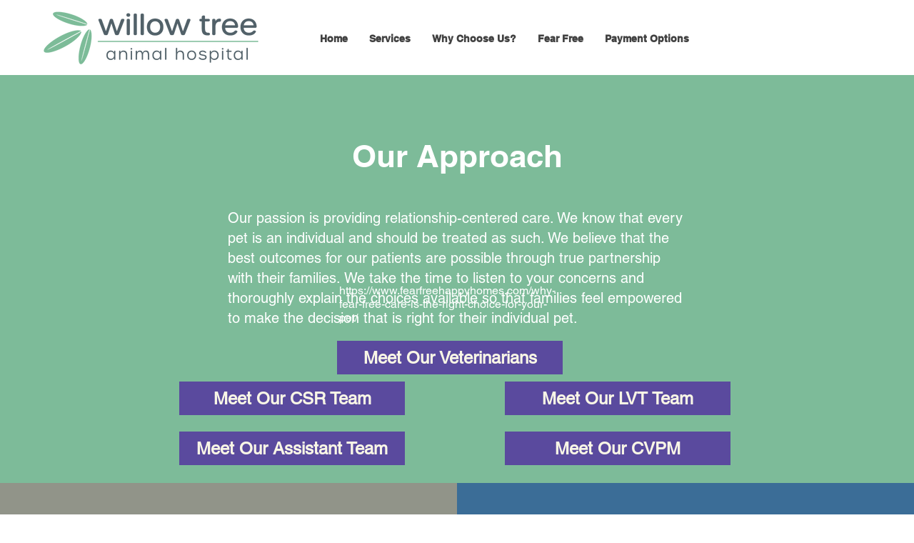

--- FILE ---
content_type: text/html
request_url: https://connect.televet.com/
body_size: 834
content:
<!doctype html>
<html lang="en">
  <head>
    <script type="module" src="/env.js"></script>
    <meta charset="utf-8" />
    <link rel="icon" href="/favicon/favicon.ico" />
    <meta name="viewport" content="width=device-width,initial-scale=1,maximum-scale=1,user-scalable=0" />
    <meta name="theme-color" content="#000000" />
    <meta name="description" content="Otto Website Widget" />

    <link rel="apple-touch-icon" sizes="180x180" href="/favicon/apple-touch-icon.png" />
    <link rel="icon" type="image/png" sizes="32x32" href="/favicon/favicon-32x32.png" />
    <link rel="icon" type="image/png" sizes="16x16" href="/favicon/favicon-16x16.png" />
    <link rel="manifest" href="/favicon/site.webmanifest" />
    <!--
      manifest.json provides metadata used when your web app is installed on a
      user's mobile device or desktop. See https://developers.google.com/web/fundamentals/web-app-manifest/
    -->
    <link rel="manifest" href="/manifest.json" />

    <title>Pet Widget</title>
    <script type="module" crossorigin src="/assets/js/index-ChSL5NfN.js"></script>
    <link rel="modulepreload" crossorigin href="/assets/js/vendor-DmBxkJpa.js">
    <link rel="modulepreload" crossorigin href="/assets/js/stripe-Z2C84KO_.js">
    <link rel="modulepreload" crossorigin href="/assets/js/sentry-BGTKuveZ.js">
    <link rel="modulepreload" crossorigin href="/assets/js/kibble-DVmebo-N.js">
    <link rel="modulepreload" crossorigin href="/assets/js/graphql-_LlBOkq_.js">
    <link rel="modulepreload" crossorigin href="/assets/js/apollo-B8OhQrm_.js">
    <link rel="modulepreload" crossorigin href="/assets/js/tracking-CtOm-i9p.js">
    <link rel="modulepreload" crossorigin href="/assets/js/iframeResizer-Bie_MKVX.js">
    <link rel="stylesheet" crossorigin href="/assets/css/index-CVY4PADg.css">
  </head>

  <body>
    <noscript>You need to enable JavaScript to run this app.</noscript>
    <div id="root"></div>

    <!--
      This HTML file is a template.
      If you open it directly in the browser, you will see an empty page.

      You can add webfonts, meta tags, or analytics to this file.
      The build step will place the bundled scripts into the <body> tag.

      To begin the development, run `npm start` or `yarn start`.
      To create a production bundle, use `npm run build` or `yarn build`.
    -->
  </body>
</html>


--- FILE ---
content_type: application/javascript
request_url: https://connect.televet.com/assets/js/graphql-_LlBOkq_.js
body_size: 11250
content:
function P(t,e){var i=!!t;if(!i)throw new Error(e)}function M(t){"@babel/helpers - typeof";return typeof Symbol=="function"&&typeof Symbol.iterator=="symbol"?M=function(i){return typeof i}:M=function(i){return i&&typeof Symbol=="function"&&i.constructor===Symbol&&i!==Symbol.prototype?"symbol":typeof i},M(t)}function ve(t){return M(t)=="object"&&t!==null}var ae=typeof Symbol=="function"&&Symbol.toStringTag!=null?Symbol.toStringTag:"@@toStringTag";function q(t,e){for(var i=/\r\n|[\n\r]/g,n=1,r=e+1,a;(a=i.exec(t.body))&&a.index<e;)n+=1,r=e+1-(a.index+a[0].length);return{line:n,column:r}}function me(t){return se(t.source,q(t.source,t.start))}function se(t,e){var i=t.locationOffset.column-1,n=V(i)+t.body,r=e.line-1,a=t.locationOffset.line-1,s=e.line+a,o=e.line===1?i:0,c=e.column+o,f="".concat(t.name,":").concat(s,":").concat(c,`
`),h=n.split(/\r\n|[\n\r]/g),y=h[r];if(y.length>120){for(var N=Math.floor(c/80),d=c%80,E=[],I=0;I<y.length;I+=80)E.push(y.slice(I,I+80));return f+Z([["".concat(s),E[0]]].concat(E.slice(1,N+1).map(function(g){return["",g]}),[[" ",V(d-1)+"^"],["",E[N+1]]]))}return f+Z([["".concat(s-1),h[r-1]],["".concat(s),y],["",V(c-1)+"^"],["".concat(s+1),h[r+1]]])}function Z(t){var e=t.filter(function(n){n[0];var r=n[1];return r!==void 0}),i=Math.max.apply(Math,e.map(function(n){var r=n[0];return r.length}));return e.map(function(n){var r=n[0],a=n[1];return ye(i,r)+(a?" | "+a:" |")}).join(`
`)}function V(t){return Array(t+1).join(" ")}function ye(t,e){return V(t-e.length)+e}function B(t){"@babel/helpers - typeof";return typeof Symbol=="function"&&typeof Symbol.iterator=="symbol"?B=function(i){return typeof i}:B=function(i){return i&&typeof Symbol=="function"&&i.constructor===Symbol&&i!==Symbol.prototype?"symbol":typeof i},B(t)}function ee(t,e){var i=Object.keys(t);if(Object.getOwnPropertySymbols){var n=Object.getOwnPropertySymbols(t);e&&(n=n.filter(function(r){return Object.getOwnPropertyDescriptor(t,r).enumerable})),i.push.apply(i,n)}return i}function Ee(t){for(var e=1;e<arguments.length;e++){var i=arguments[e]!=null?arguments[e]:{};e%2?ee(Object(i),!0).forEach(function(n){Te(t,n,i[n])}):Object.getOwnPropertyDescriptors?Object.defineProperties(t,Object.getOwnPropertyDescriptors(i)):ee(Object(i)).forEach(function(n){Object.defineProperty(t,n,Object.getOwnPropertyDescriptor(i,n))})}return t}function Te(t,e,i){return e in t?Object.defineProperty(t,e,{value:i,enumerable:!0,configurable:!0,writable:!0}):t[e]=i,t}function Ne(t,e){if(!(t instanceof e))throw new TypeError("Cannot call a class as a function")}function Ie(t,e){for(var i=0;i<e.length;i++){var n=e[i];n.enumerable=n.enumerable||!1,n.configurable=!0,"value"in n&&(n.writable=!0),Object.defineProperty(t,n.key,n)}}function Oe(t,e,i){return e&&Ie(t.prototype,e),t}function De(t,e){if(typeof e!="function"&&e!==null)throw new TypeError("Super expression must either be null or a function");t.prototype=Object.create(e&&e.prototype,{constructor:{value:t,writable:!0,configurable:!0}}),e&&L(t,e)}function xe(t){var e=ce();return function(){var n=F(t),r;if(e){var a=F(this).constructor;r=Reflect.construct(n,arguments,a)}else r=n.apply(this,arguments);return oe(this,r)}}function oe(t,e){return e&&(B(e)==="object"||typeof e=="function")?e:R(t)}function R(t){if(t===void 0)throw new ReferenceError("this hasn't been initialised - super() hasn't been called");return t}function H(t){var e=typeof Map=="function"?new Map:void 0;return H=function(n){if(n===null||!Ae(n))return n;if(typeof n!="function")throw new TypeError("Super expression must either be null or a function");if(typeof e<"u"){if(e.has(n))return e.get(n);e.set(n,r)}function r(){return U(n,arguments,F(this).constructor)}return r.prototype=Object.create(n.prototype,{constructor:{value:r,enumerable:!1,writable:!0,configurable:!0}}),L(r,n)},H(t)}function U(t,e,i){return ce()?U=Reflect.construct:U=function(r,a,s){var o=[null];o.push.apply(o,a);var c=Function.bind.apply(r,o),f=new c;return s&&L(f,s.prototype),f},U.apply(null,arguments)}function ce(){if(typeof Reflect>"u"||!Reflect.construct||Reflect.construct.sham)return!1;if(typeof Proxy=="function")return!0;try{return Date.prototype.toString.call(Reflect.construct(Date,[],function(){})),!0}catch{return!1}}function Ae(t){return Function.toString.call(t).indexOf("[native code]")!==-1}function L(t,e){return L=Object.setPrototypeOf||function(n,r){return n.__proto__=r,n},L(t,e)}function F(t){return F=Object.setPrototypeOf?Object.getPrototypeOf:function(i){return i.__proto__||Object.getPrototypeOf(i)},F(t)}var ge=(function(t){De(i,t);var e=xe(i);function i(n,r,a,s,o,c,f){var h,y,N,d;Ne(this,i),d=e.call(this,n),d.name="GraphQLError",d.originalError=c??void 0,d.nodes=te(Array.isArray(r)?r:r?[r]:void 0);for(var E=[],I=0,g=(S=d.nodes)!==null&&S!==void 0?S:[];I<g.length;I++){var S,C=g[I],b=C.loc;b!=null&&E.push(b)}E=te(E),d.source=a??((h=E)===null||h===void 0?void 0:h[0].source),d.positions=s??((y=E)===null||y===void 0?void 0:y.map(function(O){return O.start})),d.locations=s&&a?s.map(function(O){return q(a,O)}):(N=E)===null||N===void 0?void 0:N.map(function(O){return q(O.source,O.start)}),d.path=o??void 0;var _=c==null?void 0:c.extensions;return f==null&&ve(_)?d.extensions=Ee({},_):d.extensions=f??{},Object.defineProperties(R(d),{message:{enumerable:!0},locations:{enumerable:d.locations!=null},path:{enumerable:d.path!=null},extensions:{enumerable:d.extensions!=null&&Object.keys(d.extensions).length>0},name:{enumerable:!1},nodes:{enumerable:!1},source:{enumerable:!1},positions:{enumerable:!1},originalError:{enumerable:!1}}),c!=null&&c.stack?(Object.defineProperty(R(d),"stack",{value:c.stack,writable:!0,configurable:!0}),oe(d)):(Error.captureStackTrace?Error.captureStackTrace(R(d),i):Object.defineProperty(R(d),"stack",{value:Error().stack,writable:!0,configurable:!0}),d)}return Oe(i,[{key:"toString",value:function(){return Se(this)}},{key:"toJSON",value:function(){return ke(this)}},{key:ae,get:function(){return"Object"}}]),i})(H(Error));function te(t){return t===void 0||t.length===0?void 0:t}function Se(t){var e=t.message;if(t.nodes)for(var i=0,n=t.nodes;i<n.length;i++){var r=n[i];r.loc&&(e+=`

`+me(r.loc))}else if(t.source&&t.locations)for(var a=0,s=t.locations;a<s.length;a++){var o=s[a];e+=`

`+se(t.source,o)}return e}function ke(t){var e;t||P(0,"Received null or undefined error.");var i=(e=t.message)!==null&&e!==void 0?e:"An unknown error occurred.",n=t.locations,r=t.path,a=t.extensions;return a&&Object.keys(a).length>0?{message:i,locations:n,path:r,extensions:a}:{message:i,locations:n,path:r}}function T(t,e,i){return new ge("Syntax Error: ".concat(i),void 0,t,[e])}var l=Object.freeze({NAME:"Name",DOCUMENT:"Document",OPERATION_DEFINITION:"OperationDefinition",VARIABLE_DEFINITION:"VariableDefinition",SELECTION_SET:"SelectionSet",FIELD:"Field",ARGUMENT:"Argument",FRAGMENT_SPREAD:"FragmentSpread",INLINE_FRAGMENT:"InlineFragment",FRAGMENT_DEFINITION:"FragmentDefinition",VARIABLE:"Variable",INT:"IntValue",FLOAT:"FloatValue",STRING:"StringValue",BOOLEAN:"BooleanValue",NULL:"NullValue",ENUM:"EnumValue",LIST:"ListValue",OBJECT:"ObjectValue",OBJECT_FIELD:"ObjectField",DIRECTIVE:"Directive",NAMED_TYPE:"NamedType",LIST_TYPE:"ListType",NON_NULL_TYPE:"NonNullType",SCHEMA_DEFINITION:"SchemaDefinition",OPERATION_TYPE_DEFINITION:"OperationTypeDefinition",SCALAR_TYPE_DEFINITION:"ScalarTypeDefinition",OBJECT_TYPE_DEFINITION:"ObjectTypeDefinition",FIELD_DEFINITION:"FieldDefinition",INPUT_VALUE_DEFINITION:"InputValueDefinition",INTERFACE_TYPE_DEFINITION:"InterfaceTypeDefinition",UNION_TYPE_DEFINITION:"UnionTypeDefinition",ENUM_TYPE_DEFINITION:"EnumTypeDefinition",ENUM_VALUE_DEFINITION:"EnumValueDefinition",INPUT_OBJECT_TYPE_DEFINITION:"InputObjectTypeDefinition",DIRECTIVE_DEFINITION:"DirectiveDefinition",SCHEMA_EXTENSION:"SchemaExtension",SCALAR_TYPE_EXTENSION:"ScalarTypeExtension",OBJECT_TYPE_EXTENSION:"ObjectTypeExtension",INTERFACE_TYPE_EXTENSION:"InterfaceTypeExtension",UNION_TYPE_EXTENSION:"UnionTypeExtension",ENUM_TYPE_EXTENSION:"EnumTypeExtension",INPUT_OBJECT_TYPE_EXTENSION:"InputObjectTypeExtension"});function be(t,e){var i=!!t;if(!i)throw new Error("Unexpected invariant triggered.")}var z=typeof Symbol=="function"&&typeof Symbol.for=="function"?Symbol.for("nodejs.util.inspect.custom"):void 0;function ue(t){var e=t.prototype.toJSON;typeof e=="function"||be(0),t.prototype.inspect=e,z&&(t.prototype[z]=e)}var pe=(function(){function t(i,n,r){this.start=i.start,this.end=n.end,this.startToken=i,this.endToken=n,this.source=r}var e=t.prototype;return e.toJSON=function(){return{start:this.start,end:this.end}},t})();ue(pe);var m=(function(){function t(i,n,r,a,s,o,c){this.kind=i,this.start=n,this.end=r,this.line=a,this.column=s,this.value=c,this.prev=o,this.next=null}var e=t.prototype;return e.toJSON=function(){return{kind:this.kind,value:this.value,line:this.line,column:this.column}},t})();ue(m);function ne(t){return t!=null&&typeof t.kind=="string"}var u=Object.freeze({SOF:"<SOF>",EOF:"<EOF>",BANG:"!",DOLLAR:"$",AMP:"&",PAREN_L:"(",PAREN_R:")",SPREAD:"...",COLON:":",EQUALS:"=",AT:"@",BRACKET_L:"[",BRACKET_R:"]",BRACE_L:"{",PIPE:"|",BRACE_R:"}",NAME:"Name",INT:"Int",FLOAT:"Float",STRING:"String",BLOCK_STRING:"BlockString",COMMENT:"Comment"});function j(t){"@babel/helpers - typeof";return typeof Symbol=="function"&&typeof Symbol.iterator=="symbol"?j=function(i){return typeof i}:j=function(i){return i&&typeof Symbol=="function"&&i.constructor===Symbol&&i!==Symbol.prototype?"symbol":typeof i},j(t)}var _e=10,le=2;function fe(t){return G(t,[])}function G(t,e){switch(j(t)){case"string":return JSON.stringify(t);case"function":return t.name?"[function ".concat(t.name,"]"):"[function]";case"object":return t===null?"null":Re(t,e);default:return String(t)}}function Re(t,e){if(e.indexOf(t)!==-1)return"[Circular]";var i=[].concat(e,[t]),n=Ce(t);if(n!==void 0){var r=n.call(t);if(r!==t)return typeof r=="string"?r:G(r,i)}else if(Array.isArray(t))return Fe(t,i);return Le(t,i)}function Le(t,e){var i=Object.keys(t);if(i.length===0)return"{}";if(e.length>le)return"["+we(t)+"]";var n=i.map(function(r){var a=G(t[r],e);return r+": "+a});return"{ "+n.join(", ")+" }"}function Fe(t,e){if(t.length===0)return"[]";if(e.length>le)return"[Array]";for(var i=Math.min(_e,t.length),n=t.length-i,r=[],a=0;a<i;++a)r.push(G(t[a],e));return n===1?r.push("... 1 more item"):n>1&&r.push("... ".concat(n," more items")),"["+r.join(", ")+"]"}function Ce(t){var e=t[String(z)];if(typeof e=="function")return e;if(typeof t.inspect=="function")return t.inspect}function we(t){var e=Object.prototype.toString.call(t).replace(/^\[object /,"").replace(/]$/,"");if(e==="Object"&&typeof t.constructor=="function"){var i=t.constructor.name;if(typeof i=="string"&&i!=="")return i}return e}const Pe=(function(e,i){return e instanceof i});function Me(t,e){for(var i=0;i<e.length;i++){var n=e[i];n.enumerable=n.enumerable||!1,n.configurable=!0,"value"in n&&(n.writable=!0),Object.defineProperty(t,n.key,n)}}function Ve(t,e,i){return e&&Me(t.prototype,e),t}var he=(function(){function t(e){var i=arguments.length>1&&arguments[1]!==void 0?arguments[1]:"GraphQL request",n=arguments.length>2&&arguments[2]!==void 0?arguments[2]:{line:1,column:1};typeof e=="string"||P(0,"Body must be a string. Received: ".concat(fe(e),".")),this.body=e,this.name=i,this.locationOffset=n,this.locationOffset.line>0||P(0,"line in locationOffset is 1-indexed and must be positive."),this.locationOffset.column>0||P(0,"column in locationOffset is 1-indexed and must be positive.")}return Ve(t,[{key:ae,get:function(){return"Source"}}]),t})();function Be(t){return Pe(t,he)}var Ue=Object.freeze({QUERY:"QUERY",MUTATION:"MUTATION",SUBSCRIPTION:"SUBSCRIPTION",FIELD:"FIELD",FRAGMENT_DEFINITION:"FRAGMENT_DEFINITION",FRAGMENT_SPREAD:"FRAGMENT_SPREAD",INLINE_FRAGMENT:"INLINE_FRAGMENT",VARIABLE_DEFINITION:"VARIABLE_DEFINITION",SCHEMA:"SCHEMA",SCALAR:"SCALAR",OBJECT:"OBJECT",FIELD_DEFINITION:"FIELD_DEFINITION",ARGUMENT_DEFINITION:"ARGUMENT_DEFINITION",INTERFACE:"INTERFACE",UNION:"UNION",ENUM:"ENUM",ENUM_VALUE:"ENUM_VALUE",INPUT_OBJECT:"INPUT_OBJECT",INPUT_FIELD_DEFINITION:"INPUT_FIELD_DEFINITION"});function je(t){var e=t.split(/\r\n|[\n\r]/g),i=Ke(t);if(i!==0)for(var n=1;n<e.length;n++)e[n]=e[n].slice(i);for(var r=0;r<e.length&&ie(e[r]);)++r;for(var a=e.length;a>r&&ie(e[a-1]);)--a;return e.slice(r,a).join(`
`)}function ie(t){for(var e=0;e<t.length;++e)if(t[e]!==" "&&t[e]!=="	")return!1;return!0}function Ke(t){for(var e,i=!0,n=!0,r=0,a=null,s=0;s<t.length;++s)switch(t.charCodeAt(s)){case 13:t.charCodeAt(s+1)===10&&++s;case 10:i=!1,n=!0,r=0;break;case 9:case 32:++r;break;default:n&&!i&&(a===null||r<a)&&(a=r),n=!1}return(e=a)!==null&&e!==void 0?e:0}function Ge(t){var e=arguments.length>1&&arguments[1]!==void 0?arguments[1]:"",i=arguments.length>2&&arguments[2]!==void 0?arguments[2]:!1,n=t.indexOf(`
`)===-1,r=t[0]===" "||t[0]==="	",a=t[t.length-1]==='"',s=t[t.length-1]==="\\",o=!n||a||s||i,c="";return o&&!(n&&r)&&(c+=`
`+e),c+=e?t.replace(/\n/g,`
`+e):t,o&&(c+=`
`),'"""'+c.replace(/"""/g,'\\"""')+'"""'}var Ye=(function(){function t(i){var n=new m(u.SOF,0,0,0,0,null);this.source=i,this.lastToken=n,this.token=n,this.line=1,this.lineStart=0}var e=t.prototype;return e.advance=function(){this.lastToken=this.token;var n=this.token=this.lookahead();return n},e.lookahead=function(){var n=this.token;if(n.kind!==u.EOF)do{var r;n=(r=n.next)!==null&&r!==void 0?r:n.next=Xe(this,n)}while(n.kind===u.COMMENT);return n},t})();function Je(t){return t===u.BANG||t===u.DOLLAR||t===u.AMP||t===u.PAREN_L||t===u.PAREN_R||t===u.SPREAD||t===u.COLON||t===u.EQUALS||t===u.AT||t===u.BRACKET_L||t===u.BRACKET_R||t===u.BRACE_L||t===u.PIPE||t===u.BRACE_R}function k(t){return isNaN(t)?u.EOF:t<127?JSON.stringify(String.fromCharCode(t)):'"\\u'.concat(("00"+t.toString(16).toUpperCase()).slice(-4),'"')}function Xe(t,e){for(var i=t.source,n=i.body,r=n.length,a=e.end;a<r;){var s=n.charCodeAt(a),o=t.line,c=1+a-t.lineStart;switch(s){case 65279:case 9:case 32:case 44:++a;continue;case 10:++a,++t.line,t.lineStart=a;continue;case 13:n.charCodeAt(a+1)===10?a+=2:++a,++t.line,t.lineStart=a;continue;case 33:return new m(u.BANG,a,a+1,o,c,e);case 35:return qe(i,a,o,c,e);case 36:return new m(u.DOLLAR,a,a+1,o,c,e);case 38:return new m(u.AMP,a,a+1,o,c,e);case 40:return new m(u.PAREN_L,a,a+1,o,c,e);case 41:return new m(u.PAREN_R,a,a+1,o,c,e);case 46:if(n.charCodeAt(a+1)===46&&n.charCodeAt(a+2)===46)return new m(u.SPREAD,a,a+3,o,c,e);break;case 58:return new m(u.COLON,a,a+1,o,c,e);case 61:return new m(u.EQUALS,a,a+1,o,c,e);case 64:return new m(u.AT,a,a+1,o,c,e);case 91:return new m(u.BRACKET_L,a,a+1,o,c,e);case 93:return new m(u.BRACKET_R,a,a+1,o,c,e);case 123:return new m(u.BRACE_L,a,a+1,o,c,e);case 124:return new m(u.PIPE,a,a+1,o,c,e);case 125:return new m(u.BRACE_R,a,a+1,o,c,e);case 34:return n.charCodeAt(a+1)===34&&n.charCodeAt(a+2)===34?$e(i,a,o,c,e,t):ze(i,a,o,c,e);case 45:case 48:case 49:case 50:case 51:case 52:case 53:case 54:case 55:case 56:case 57:return He(i,a,s,o,c,e);case 65:case 66:case 67:case 68:case 69:case 70:case 71:case 72:case 73:case 74:case 75:case 76:case 77:case 78:case 79:case 80:case 81:case 82:case 83:case 84:case 85:case 86:case 87:case 88:case 89:case 90:case 95:case 97:case 98:case 99:case 100:case 101:case 102:case 103:case 104:case 105:case 106:case 107:case 108:case 109:case 110:case 111:case 112:case 113:case 114:case 115:case 116:case 117:case 118:case 119:case 120:case 121:case 122:return Ze(i,a,o,c,e)}throw T(i,a,Qe(s))}var f=t.line,h=1+a-t.lineStart;return new m(u.EOF,r,r,f,h,e)}function Qe(t){return t<32&&t!==9&&t!==10&&t!==13?"Cannot contain the invalid character ".concat(k(t),"."):t===39?`Unexpected single quote character ('), did you mean to use a double quote (")?`:"Cannot parse the unexpected character ".concat(k(t),".")}function qe(t,e,i,n,r){var a=t.body,s,o=e;do s=a.charCodeAt(++o);while(!isNaN(s)&&(s>31||s===9));return new m(u.COMMENT,e,o,i,n,r,a.slice(e+1,o))}function He(t,e,i,n,r,a){var s=t.body,o=i,c=e,f=!1;if(o===45&&(o=s.charCodeAt(++c)),o===48){if(o=s.charCodeAt(++c),o>=48&&o<=57)throw T(t,c,"Invalid number, unexpected digit after 0: ".concat(k(o),"."))}else c=X(t,c,o),o=s.charCodeAt(c);if(o===46&&(f=!0,o=s.charCodeAt(++c),c=X(t,c,o),o=s.charCodeAt(c)),(o===69||o===101)&&(f=!0,o=s.charCodeAt(++c),(o===43||o===45)&&(o=s.charCodeAt(++c)),c=X(t,c,o),o=s.charCodeAt(c)),o===46||et(o))throw T(t,c,"Invalid number, expected digit but got: ".concat(k(o),"."));return new m(f?u.FLOAT:u.INT,e,c,n,r,a,s.slice(e,c))}function X(t,e,i){var n=t.body,r=e,a=i;if(a>=48&&a<=57){do a=n.charCodeAt(++r);while(a>=48&&a<=57);return r}throw T(t,r,"Invalid number, expected digit but got: ".concat(k(a),"."))}function ze(t,e,i,n,r){for(var a=t.body,s=e+1,o=s,c=0,f="";s<a.length&&!isNaN(c=a.charCodeAt(s))&&c!==10&&c!==13;){if(c===34)return f+=a.slice(o,s),new m(u.STRING,e,s+1,i,n,r,f);if(c<32&&c!==9)throw T(t,s,"Invalid character within String: ".concat(k(c),"."));if(++s,c===92){switch(f+=a.slice(o,s-1),c=a.charCodeAt(s),c){case 34:f+='"';break;case 47:f+="/";break;case 92:f+="\\";break;case 98:f+="\b";break;case 102:f+="\f";break;case 110:f+=`
`;break;case 114:f+="\r";break;case 116:f+="	";break;case 117:{var h=We(a.charCodeAt(s+1),a.charCodeAt(s+2),a.charCodeAt(s+3),a.charCodeAt(s+4));if(h<0){var y=a.slice(s+1,s+5);throw T(t,s,"Invalid character escape sequence: \\u".concat(y,"."))}f+=String.fromCharCode(h),s+=4;break}default:throw T(t,s,"Invalid character escape sequence: \\".concat(String.fromCharCode(c),"."))}++s,o=s}}throw T(t,s,"Unterminated string.")}function $e(t,e,i,n,r,a){for(var s=t.body,o=e+3,c=o,f=0,h="";o<s.length&&!isNaN(f=s.charCodeAt(o));){if(f===34&&s.charCodeAt(o+1)===34&&s.charCodeAt(o+2)===34)return h+=s.slice(c,o),new m(u.BLOCK_STRING,e,o+3,i,n,r,je(h));if(f<32&&f!==9&&f!==10&&f!==13)throw T(t,o,"Invalid character within String: ".concat(k(f),"."));f===10?(++o,++a.line,a.lineStart=o):f===13?(s.charCodeAt(o+1)===10?o+=2:++o,++a.line,a.lineStart=o):f===92&&s.charCodeAt(o+1)===34&&s.charCodeAt(o+2)===34&&s.charCodeAt(o+3)===34?(h+=s.slice(c,o)+'"""',o+=4,c=o):++o}throw T(t,o,"Unterminated string.")}function We(t,e,i,n){return w(t)<<12|w(e)<<8|w(i)<<4|w(n)}function w(t){return t>=48&&t<=57?t-48:t>=65&&t<=70?t-55:t>=97&&t<=102?t-87:-1}function Ze(t,e,i,n,r){for(var a=t.body,s=a.length,o=e+1,c=0;o!==s&&!isNaN(c=a.charCodeAt(o))&&(c===95||c>=48&&c<=57||c>=65&&c<=90||c>=97&&c<=122);)++o;return new m(u.NAME,e,o,i,n,r,a.slice(e,o))}function et(t){return t===95||t>=65&&t<=90||t>=97&&t<=122}function ut(t,e){var i=new tt(t,e);return i.parseDocument()}var tt=(function(){function t(i,n){var r=Be(i)?i:new he(i);this._lexer=new Ye(r),this._options=n}var e=t.prototype;return e.parseName=function(){var n=this.expectToken(u.NAME);return{kind:l.NAME,value:n.value,loc:this.loc(n)}},e.parseDocument=function(){var n=this._lexer.token;return{kind:l.DOCUMENT,definitions:this.many(u.SOF,this.parseDefinition,u.EOF),loc:this.loc(n)}},e.parseDefinition=function(){if(this.peek(u.NAME))switch(this._lexer.token.value){case"query":case"mutation":case"subscription":return this.parseOperationDefinition();case"fragment":return this.parseFragmentDefinition();case"schema":case"scalar":case"type":case"interface":case"union":case"enum":case"input":case"directive":return this.parseTypeSystemDefinition();case"extend":return this.parseTypeSystemExtension()}else{if(this.peek(u.BRACE_L))return this.parseOperationDefinition();if(this.peekDescription())return this.parseTypeSystemDefinition()}throw this.unexpected()},e.parseOperationDefinition=function(){var n=this._lexer.token;if(this.peek(u.BRACE_L))return{kind:l.OPERATION_DEFINITION,operation:"query",name:void 0,variableDefinitions:[],directives:[],selectionSet:this.parseSelectionSet(),loc:this.loc(n)};var r=this.parseOperationType(),a;return this.peek(u.NAME)&&(a=this.parseName()),{kind:l.OPERATION_DEFINITION,operation:r,name:a,variableDefinitions:this.parseVariableDefinitions(),directives:this.parseDirectives(!1),selectionSet:this.parseSelectionSet(),loc:this.loc(n)}},e.parseOperationType=function(){var n=this.expectToken(u.NAME);switch(n.value){case"query":return"query";case"mutation":return"mutation";case"subscription":return"subscription"}throw this.unexpected(n)},e.parseVariableDefinitions=function(){return this.optionalMany(u.PAREN_L,this.parseVariableDefinition,u.PAREN_R)},e.parseVariableDefinition=function(){var n=this._lexer.token;return{kind:l.VARIABLE_DEFINITION,variable:this.parseVariable(),type:(this.expectToken(u.COLON),this.parseTypeReference()),defaultValue:this.expectOptionalToken(u.EQUALS)?this.parseValueLiteral(!0):void 0,directives:this.parseDirectives(!0),loc:this.loc(n)}},e.parseVariable=function(){var n=this._lexer.token;return this.expectToken(u.DOLLAR),{kind:l.VARIABLE,name:this.parseName(),loc:this.loc(n)}},e.parseSelectionSet=function(){var n=this._lexer.token;return{kind:l.SELECTION_SET,selections:this.many(u.BRACE_L,this.parseSelection,u.BRACE_R),loc:this.loc(n)}},e.parseSelection=function(){return this.peek(u.SPREAD)?this.parseFragment():this.parseField()},e.parseField=function(){var n=this._lexer.token,r=this.parseName(),a,s;return this.expectOptionalToken(u.COLON)?(a=r,s=this.parseName()):s=r,{kind:l.FIELD,alias:a,name:s,arguments:this.parseArguments(!1),directives:this.parseDirectives(!1),selectionSet:this.peek(u.BRACE_L)?this.parseSelectionSet():void 0,loc:this.loc(n)}},e.parseArguments=function(n){var r=n?this.parseConstArgument:this.parseArgument;return this.optionalMany(u.PAREN_L,r,u.PAREN_R)},e.parseArgument=function(){var n=this._lexer.token,r=this.parseName();return this.expectToken(u.COLON),{kind:l.ARGUMENT,name:r,value:this.parseValueLiteral(!1),loc:this.loc(n)}},e.parseConstArgument=function(){var n=this._lexer.token;return{kind:l.ARGUMENT,name:this.parseName(),value:(this.expectToken(u.COLON),this.parseValueLiteral(!0)),loc:this.loc(n)}},e.parseFragment=function(){var n=this._lexer.token;this.expectToken(u.SPREAD);var r=this.expectOptionalKeyword("on");return!r&&this.peek(u.NAME)?{kind:l.FRAGMENT_SPREAD,name:this.parseFragmentName(),directives:this.parseDirectives(!1),loc:this.loc(n)}:{kind:l.INLINE_FRAGMENT,typeCondition:r?this.parseNamedType():void 0,directives:this.parseDirectives(!1),selectionSet:this.parseSelectionSet(),loc:this.loc(n)}},e.parseFragmentDefinition=function(){var n,r=this._lexer.token;return this.expectKeyword("fragment"),((n=this._options)===null||n===void 0?void 0:n.experimentalFragmentVariables)===!0?{kind:l.FRAGMENT_DEFINITION,name:this.parseFragmentName(),variableDefinitions:this.parseVariableDefinitions(),typeCondition:(this.expectKeyword("on"),this.parseNamedType()),directives:this.parseDirectives(!1),selectionSet:this.parseSelectionSet(),loc:this.loc(r)}:{kind:l.FRAGMENT_DEFINITION,name:this.parseFragmentName(),typeCondition:(this.expectKeyword("on"),this.parseNamedType()),directives:this.parseDirectives(!1),selectionSet:this.parseSelectionSet(),loc:this.loc(r)}},e.parseFragmentName=function(){if(this._lexer.token.value==="on")throw this.unexpected();return this.parseName()},e.parseValueLiteral=function(n){var r=this._lexer.token;switch(r.kind){case u.BRACKET_L:return this.parseList(n);case u.BRACE_L:return this.parseObject(n);case u.INT:return this._lexer.advance(),{kind:l.INT,value:r.value,loc:this.loc(r)};case u.FLOAT:return this._lexer.advance(),{kind:l.FLOAT,value:r.value,loc:this.loc(r)};case u.STRING:case u.BLOCK_STRING:return this.parseStringLiteral();case u.NAME:switch(this._lexer.advance(),r.value){case"true":return{kind:l.BOOLEAN,value:!0,loc:this.loc(r)};case"false":return{kind:l.BOOLEAN,value:!1,loc:this.loc(r)};case"null":return{kind:l.NULL,loc:this.loc(r)};default:return{kind:l.ENUM,value:r.value,loc:this.loc(r)}}case u.DOLLAR:if(!n)return this.parseVariable();break}throw this.unexpected()},e.parseStringLiteral=function(){var n=this._lexer.token;return this._lexer.advance(),{kind:l.STRING,value:n.value,block:n.kind===u.BLOCK_STRING,loc:this.loc(n)}},e.parseList=function(n){var r=this,a=this._lexer.token,s=function(){return r.parseValueLiteral(n)};return{kind:l.LIST,values:this.any(u.BRACKET_L,s,u.BRACKET_R),loc:this.loc(a)}},e.parseObject=function(n){var r=this,a=this._lexer.token,s=function(){return r.parseObjectField(n)};return{kind:l.OBJECT,fields:this.any(u.BRACE_L,s,u.BRACE_R),loc:this.loc(a)}},e.parseObjectField=function(n){var r=this._lexer.token,a=this.parseName();return this.expectToken(u.COLON),{kind:l.OBJECT_FIELD,name:a,value:this.parseValueLiteral(n),loc:this.loc(r)}},e.parseDirectives=function(n){for(var r=[];this.peek(u.AT);)r.push(this.parseDirective(n));return r},e.parseDirective=function(n){var r=this._lexer.token;return this.expectToken(u.AT),{kind:l.DIRECTIVE,name:this.parseName(),arguments:this.parseArguments(n),loc:this.loc(r)}},e.parseTypeReference=function(){var n=this._lexer.token,r;return this.expectOptionalToken(u.BRACKET_L)?(r=this.parseTypeReference(),this.expectToken(u.BRACKET_R),r={kind:l.LIST_TYPE,type:r,loc:this.loc(n)}):r=this.parseNamedType(),this.expectOptionalToken(u.BANG)?{kind:l.NON_NULL_TYPE,type:r,loc:this.loc(n)}:r},e.parseNamedType=function(){var n=this._lexer.token;return{kind:l.NAMED_TYPE,name:this.parseName(),loc:this.loc(n)}},e.parseTypeSystemDefinition=function(){var n=this.peekDescription()?this._lexer.lookahead():this._lexer.token;if(n.kind===u.NAME)switch(n.value){case"schema":return this.parseSchemaDefinition();case"scalar":return this.parseScalarTypeDefinition();case"type":return this.parseObjectTypeDefinition();case"interface":return this.parseInterfaceTypeDefinition();case"union":return this.parseUnionTypeDefinition();case"enum":return this.parseEnumTypeDefinition();case"input":return this.parseInputObjectTypeDefinition();case"directive":return this.parseDirectiveDefinition()}throw this.unexpected(n)},e.peekDescription=function(){return this.peek(u.STRING)||this.peek(u.BLOCK_STRING)},e.parseDescription=function(){if(this.peekDescription())return this.parseStringLiteral()},e.parseSchemaDefinition=function(){var n=this._lexer.token,r=this.parseDescription();this.expectKeyword("schema");var a=this.parseDirectives(!0),s=this.many(u.BRACE_L,this.parseOperationTypeDefinition,u.BRACE_R);return{kind:l.SCHEMA_DEFINITION,description:r,directives:a,operationTypes:s,loc:this.loc(n)}},e.parseOperationTypeDefinition=function(){var n=this._lexer.token,r=this.parseOperationType();this.expectToken(u.COLON);var a=this.parseNamedType();return{kind:l.OPERATION_TYPE_DEFINITION,operation:r,type:a,loc:this.loc(n)}},e.parseScalarTypeDefinition=function(){var n=this._lexer.token,r=this.parseDescription();this.expectKeyword("scalar");var a=this.parseName(),s=this.parseDirectives(!0);return{kind:l.SCALAR_TYPE_DEFINITION,description:r,name:a,directives:s,loc:this.loc(n)}},e.parseObjectTypeDefinition=function(){var n=this._lexer.token,r=this.parseDescription();this.expectKeyword("type");var a=this.parseName(),s=this.parseImplementsInterfaces(),o=this.parseDirectives(!0),c=this.parseFieldsDefinition();return{kind:l.OBJECT_TYPE_DEFINITION,description:r,name:a,interfaces:s,directives:o,fields:c,loc:this.loc(n)}},e.parseImplementsInterfaces=function(){var n;if(!this.expectOptionalKeyword("implements"))return[];if(((n=this._options)===null||n===void 0?void 0:n.allowLegacySDLImplementsInterfaces)===!0){var r=[];this.expectOptionalToken(u.AMP);do r.push(this.parseNamedType());while(this.expectOptionalToken(u.AMP)||this.peek(u.NAME));return r}return this.delimitedMany(u.AMP,this.parseNamedType)},e.parseFieldsDefinition=function(){var n;return((n=this._options)===null||n===void 0?void 0:n.allowLegacySDLEmptyFields)===!0&&this.peek(u.BRACE_L)&&this._lexer.lookahead().kind===u.BRACE_R?(this._lexer.advance(),this._lexer.advance(),[]):this.optionalMany(u.BRACE_L,this.parseFieldDefinition,u.BRACE_R)},e.parseFieldDefinition=function(){var n=this._lexer.token,r=this.parseDescription(),a=this.parseName(),s=this.parseArgumentDefs();this.expectToken(u.COLON);var o=this.parseTypeReference(),c=this.parseDirectives(!0);return{kind:l.FIELD_DEFINITION,description:r,name:a,arguments:s,type:o,directives:c,loc:this.loc(n)}},e.parseArgumentDefs=function(){return this.optionalMany(u.PAREN_L,this.parseInputValueDef,u.PAREN_R)},e.parseInputValueDef=function(){var n=this._lexer.token,r=this.parseDescription(),a=this.parseName();this.expectToken(u.COLON);var s=this.parseTypeReference(),o;this.expectOptionalToken(u.EQUALS)&&(o=this.parseValueLiteral(!0));var c=this.parseDirectives(!0);return{kind:l.INPUT_VALUE_DEFINITION,description:r,name:a,type:s,defaultValue:o,directives:c,loc:this.loc(n)}},e.parseInterfaceTypeDefinition=function(){var n=this._lexer.token,r=this.parseDescription();this.expectKeyword("interface");var a=this.parseName(),s=this.parseImplementsInterfaces(),o=this.parseDirectives(!0),c=this.parseFieldsDefinition();return{kind:l.INTERFACE_TYPE_DEFINITION,description:r,name:a,interfaces:s,directives:o,fields:c,loc:this.loc(n)}},e.parseUnionTypeDefinition=function(){var n=this._lexer.token,r=this.parseDescription();this.expectKeyword("union");var a=this.parseName(),s=this.parseDirectives(!0),o=this.parseUnionMemberTypes();return{kind:l.UNION_TYPE_DEFINITION,description:r,name:a,directives:s,types:o,loc:this.loc(n)}},e.parseUnionMemberTypes=function(){return this.expectOptionalToken(u.EQUALS)?this.delimitedMany(u.PIPE,this.parseNamedType):[]},e.parseEnumTypeDefinition=function(){var n=this._lexer.token,r=this.parseDescription();this.expectKeyword("enum");var a=this.parseName(),s=this.parseDirectives(!0),o=this.parseEnumValuesDefinition();return{kind:l.ENUM_TYPE_DEFINITION,description:r,name:a,directives:s,values:o,loc:this.loc(n)}},e.parseEnumValuesDefinition=function(){return this.optionalMany(u.BRACE_L,this.parseEnumValueDefinition,u.BRACE_R)},e.parseEnumValueDefinition=function(){var n=this._lexer.token,r=this.parseDescription(),a=this.parseName(),s=this.parseDirectives(!0);return{kind:l.ENUM_VALUE_DEFINITION,description:r,name:a,directives:s,loc:this.loc(n)}},e.parseInputObjectTypeDefinition=function(){var n=this._lexer.token,r=this.parseDescription();this.expectKeyword("input");var a=this.parseName(),s=this.parseDirectives(!0),o=this.parseInputFieldsDefinition();return{kind:l.INPUT_OBJECT_TYPE_DEFINITION,description:r,name:a,directives:s,fields:o,loc:this.loc(n)}},e.parseInputFieldsDefinition=function(){return this.optionalMany(u.BRACE_L,this.parseInputValueDef,u.BRACE_R)},e.parseTypeSystemExtension=function(){var n=this._lexer.lookahead();if(n.kind===u.NAME)switch(n.value){case"schema":return this.parseSchemaExtension();case"scalar":return this.parseScalarTypeExtension();case"type":return this.parseObjectTypeExtension();case"interface":return this.parseInterfaceTypeExtension();case"union":return this.parseUnionTypeExtension();case"enum":return this.parseEnumTypeExtension();case"input":return this.parseInputObjectTypeExtension()}throw this.unexpected(n)},e.parseSchemaExtension=function(){var n=this._lexer.token;this.expectKeyword("extend"),this.expectKeyword("schema");var r=this.parseDirectives(!0),a=this.optionalMany(u.BRACE_L,this.parseOperationTypeDefinition,u.BRACE_R);if(r.length===0&&a.length===0)throw this.unexpected();return{kind:l.SCHEMA_EXTENSION,directives:r,operationTypes:a,loc:this.loc(n)}},e.parseScalarTypeExtension=function(){var n=this._lexer.token;this.expectKeyword("extend"),this.expectKeyword("scalar");var r=this.parseName(),a=this.parseDirectives(!0);if(a.length===0)throw this.unexpected();return{kind:l.SCALAR_TYPE_EXTENSION,name:r,directives:a,loc:this.loc(n)}},e.parseObjectTypeExtension=function(){var n=this._lexer.token;this.expectKeyword("extend"),this.expectKeyword("type");var r=this.parseName(),a=this.parseImplementsInterfaces(),s=this.parseDirectives(!0),o=this.parseFieldsDefinition();if(a.length===0&&s.length===0&&o.length===0)throw this.unexpected();return{kind:l.OBJECT_TYPE_EXTENSION,name:r,interfaces:a,directives:s,fields:o,loc:this.loc(n)}},e.parseInterfaceTypeExtension=function(){var n=this._lexer.token;this.expectKeyword("extend"),this.expectKeyword("interface");var r=this.parseName(),a=this.parseImplementsInterfaces(),s=this.parseDirectives(!0),o=this.parseFieldsDefinition();if(a.length===0&&s.length===0&&o.length===0)throw this.unexpected();return{kind:l.INTERFACE_TYPE_EXTENSION,name:r,interfaces:a,directives:s,fields:o,loc:this.loc(n)}},e.parseUnionTypeExtension=function(){var n=this._lexer.token;this.expectKeyword("extend"),this.expectKeyword("union");var r=this.parseName(),a=this.parseDirectives(!0),s=this.parseUnionMemberTypes();if(a.length===0&&s.length===0)throw this.unexpected();return{kind:l.UNION_TYPE_EXTENSION,name:r,directives:a,types:s,loc:this.loc(n)}},e.parseEnumTypeExtension=function(){var n=this._lexer.token;this.expectKeyword("extend"),this.expectKeyword("enum");var r=this.parseName(),a=this.parseDirectives(!0),s=this.parseEnumValuesDefinition();if(a.length===0&&s.length===0)throw this.unexpected();return{kind:l.ENUM_TYPE_EXTENSION,name:r,directives:a,values:s,loc:this.loc(n)}},e.parseInputObjectTypeExtension=function(){var n=this._lexer.token;this.expectKeyword("extend"),this.expectKeyword("input");var r=this.parseName(),a=this.parseDirectives(!0),s=this.parseInputFieldsDefinition();if(a.length===0&&s.length===0)throw this.unexpected();return{kind:l.INPUT_OBJECT_TYPE_EXTENSION,name:r,directives:a,fields:s,loc:this.loc(n)}},e.parseDirectiveDefinition=function(){var n=this._lexer.token,r=this.parseDescription();this.expectKeyword("directive"),this.expectToken(u.AT);var a=this.parseName(),s=this.parseArgumentDefs(),o=this.expectOptionalKeyword("repeatable");this.expectKeyword("on");var c=this.parseDirectiveLocations();return{kind:l.DIRECTIVE_DEFINITION,description:r,name:a,arguments:s,repeatable:o,locations:c,loc:this.loc(n)}},e.parseDirectiveLocations=function(){return this.delimitedMany(u.PIPE,this.parseDirectiveLocation)},e.parseDirectiveLocation=function(){var n=this._lexer.token,r=this.parseName();if(Ue[r.value]!==void 0)return r;throw this.unexpected(n)},e.loc=function(n){var r;if(((r=this._options)===null||r===void 0?void 0:r.noLocation)!==!0)return new pe(n,this._lexer.lastToken,this._lexer.source)},e.peek=function(n){return this._lexer.token.kind===n},e.expectToken=function(n){var r=this._lexer.token;if(r.kind===n)return this._lexer.advance(),r;throw T(this._lexer.source,r.start,"Expected ".concat(de(n),", found ").concat(Q(r),"."))},e.expectOptionalToken=function(n){var r=this._lexer.token;if(r.kind===n)return this._lexer.advance(),r},e.expectKeyword=function(n){var r=this._lexer.token;if(r.kind===u.NAME&&r.value===n)this._lexer.advance();else throw T(this._lexer.source,r.start,'Expected "'.concat(n,'", found ').concat(Q(r),"."))},e.expectOptionalKeyword=function(n){var r=this._lexer.token;return r.kind===u.NAME&&r.value===n?(this._lexer.advance(),!0):!1},e.unexpected=function(n){var r=n??this._lexer.token;return T(this._lexer.source,r.start,"Unexpected ".concat(Q(r),"."))},e.any=function(n,r,a){this.expectToken(n);for(var s=[];!this.expectOptionalToken(a);)s.push(r.call(this));return s},e.optionalMany=function(n,r,a){if(this.expectOptionalToken(n)){var s=[];do s.push(r.call(this));while(!this.expectOptionalToken(a));return s}return[]},e.many=function(n,r,a){this.expectToken(n);var s=[];do s.push(r.call(this));while(!this.expectOptionalToken(a));return s},e.delimitedMany=function(n,r){this.expectOptionalToken(n);var a=[];do a.push(r.call(this));while(this.expectOptionalToken(n));return a},t})();function Q(t){var e=t.value;return de(t.kind)+(e!=null?' "'.concat(e,'"'):"")}function de(t){return Je(t)?'"'.concat(t,'"'):t}var nt={Name:[],Document:["definitions"],OperationDefinition:["name","variableDefinitions","directives","selectionSet"],VariableDefinition:["variable","type","defaultValue","directives"],Variable:["name"],SelectionSet:["selections"],Field:["alias","name","arguments","directives","selectionSet"],Argument:["name","value"],FragmentSpread:["name","directives"],InlineFragment:["typeCondition","directives","selectionSet"],FragmentDefinition:["name","variableDefinitions","typeCondition","directives","selectionSet"],IntValue:[],FloatValue:[],StringValue:[],BooleanValue:[],NullValue:[],EnumValue:[],ListValue:["values"],ObjectValue:["fields"],ObjectField:["name","value"],Directive:["name","arguments"],NamedType:["name"],ListType:["type"],NonNullType:["type"],SchemaDefinition:["description","directives","operationTypes"],OperationTypeDefinition:["type"],ScalarTypeDefinition:["description","name","directives"],ObjectTypeDefinition:["description","name","interfaces","directives","fields"],FieldDefinition:["description","name","arguments","type","directives"],InputValueDefinition:["description","name","type","defaultValue","directives"],InterfaceTypeDefinition:["description","name","interfaces","directives","fields"],UnionTypeDefinition:["description","name","directives","types"],EnumTypeDefinition:["description","name","directives","values"],EnumValueDefinition:["description","name","directives"],InputObjectTypeDefinition:["description","name","directives","fields"],DirectiveDefinition:["description","name","arguments","locations"],SchemaExtension:["directives","operationTypes"],ScalarTypeExtension:["name","directives"],ObjectTypeExtension:["name","interfaces","directives","fields"],InterfaceTypeExtension:["name","interfaces","directives","fields"],UnionTypeExtension:["name","directives","types"],EnumTypeExtension:["name","directives","values"],InputObjectTypeExtension:["name","directives","fields"]},it=Object.freeze({});function rt(t,e){var i=arguments.length>2&&arguments[2]!==void 0?arguments[2]:nt,n=void 0,r=Array.isArray(t),a=[t],s=-1,o=[],c=void 0,f=void 0,h=void 0,y=[],N=[],d=t;do{s++;var E=s===a.length,I=E&&o.length!==0;if(E){if(f=N.length===0?void 0:y[y.length-1],c=h,h=N.pop(),I){if(r)c=c.slice();else{for(var g={},S=0,C=Object.keys(c);S<C.length;S++){var b=C[S];g[b]=c[b]}c=g}for(var _=0,O=0;O<o.length;O++){var Y=o[O][0],$=o[O][1];r&&(Y-=_),r&&$===null?(c.splice(Y,1),_++):c[Y]=$}}s=n.index,a=n.keys,o=n.edits,r=n.inArray,n=n.prev}else{if(f=h?r?s:a[s]:void 0,c=h?h[f]:d,c==null)continue;h&&y.push(f)}var A=void 0;if(!Array.isArray(c)){if(!ne(c))throw new Error("Invalid AST Node: ".concat(fe(c),"."));var W=at(e,c.kind,E);if(W){if(A=W.call(e,c,f,h,y,N),A===it)break;if(A===!1){if(!E){y.pop();continue}}else if(A!==void 0&&(o.push([f,A]),!E))if(ne(A))c=A;else{y.pop();continue}}}if(A===void 0&&I&&o.push([f,c]),E)y.pop();else{var J;n={inArray:r,index:s,keys:a,edits:o,prev:n},r=Array.isArray(c),a=r?c:(J=i[c.kind])!==null&&J!==void 0?J:[],s=-1,o=[],h&&N.push(h),h=c}}while(n!==void 0);return o.length!==0&&(d=o[o.length-1][1]),d}function at(t,e,i){var n=t[e];if(n){if(!i&&typeof n=="function")return n;var r=i?n.leave:n.enter;if(typeof r=="function")return r}else{var a=i?t.leave:t.enter;if(a){if(typeof a=="function")return a;var s=a[e];if(typeof s=="function")return s}}}function pt(t){return rt(t,{leave:ot})}var st=80,ot={Name:function(e){return e.value},Variable:function(e){return"$"+e.name},Document:function(e){return p(e.definitions,`

`)+`
`},OperationDefinition:function(e){var i=e.operation,n=e.name,r=v("(",p(e.variableDefinitions,", "),")"),a=p(e.directives," "),s=e.selectionSet;return!n&&!a&&!r&&i==="query"?s:p([i,p([n,r]),a,s]," ")},VariableDefinition:function(e){var i=e.variable,n=e.type,r=e.defaultValue,a=e.directives;return i+": "+n+v(" = ",r)+v(" ",p(a," "))},SelectionSet:function(e){var i=e.selections;return x(i)},Field:function(e){var i=e.alias,n=e.name,r=e.arguments,a=e.directives,s=e.selectionSet,o=v("",i,": ")+n,c=o+v("(",p(r,", "),")");return c.length>st&&(c=o+v(`(
`,K(p(r,`
`)),`
)`)),p([c,p(a," "),s]," ")},Argument:function(e){var i=e.name,n=e.value;return i+": "+n},FragmentSpread:function(e){var i=e.name,n=e.directives;return"..."+i+v(" ",p(n," "))},InlineFragment:function(e){var i=e.typeCondition,n=e.directives,r=e.selectionSet;return p(["...",v("on ",i),p(n," "),r]," ")},FragmentDefinition:function(e){var i=e.name,n=e.typeCondition,r=e.variableDefinitions,a=e.directives,s=e.selectionSet;return"fragment ".concat(i).concat(v("(",p(r,", "),")")," ")+"on ".concat(n," ").concat(v("",p(a," ")," "))+s},IntValue:function(e){var i=e.value;return i},FloatValue:function(e){var i=e.value;return i},StringValue:function(e,i){var n=e.value,r=e.block;return r?Ge(n,i==="description"?"":"  "):JSON.stringify(n)},BooleanValue:function(e){var i=e.value;return i?"true":"false"},NullValue:function(){return"null"},EnumValue:function(e){var i=e.value;return i},ListValue:function(e){var i=e.values;return"["+p(i,", ")+"]"},ObjectValue:function(e){var i=e.fields;return"{"+p(i,", ")+"}"},ObjectField:function(e){var i=e.name,n=e.value;return i+": "+n},Directive:function(e){var i=e.name,n=e.arguments;return"@"+i+v("(",p(n,", "),")")},NamedType:function(e){var i=e.name;return i},ListType:function(e){var i=e.type;return"["+i+"]"},NonNullType:function(e){var i=e.type;return i+"!"},SchemaDefinition:D(function(t){var e=t.directives,i=t.operationTypes;return p(["schema",p(e," "),x(i)]," ")}),OperationTypeDefinition:function(e){var i=e.operation,n=e.type;return i+": "+n},ScalarTypeDefinition:D(function(t){var e=t.name,i=t.directives;return p(["scalar",e,p(i," ")]," ")}),ObjectTypeDefinition:D(function(t){var e=t.name,i=t.interfaces,n=t.directives,r=t.fields;return p(["type",e,v("implements ",p(i," & ")),p(n," "),x(r)]," ")}),FieldDefinition:D(function(t){var e=t.name,i=t.arguments,n=t.type,r=t.directives;return e+(re(i)?v(`(
`,K(p(i,`
`)),`
)`):v("(",p(i,", "),")"))+": "+n+v(" ",p(r," "))}),InputValueDefinition:D(function(t){var e=t.name,i=t.type,n=t.defaultValue,r=t.directives;return p([e+": "+i,v("= ",n),p(r," ")]," ")}),InterfaceTypeDefinition:D(function(t){var e=t.name,i=t.interfaces,n=t.directives,r=t.fields;return p(["interface",e,v("implements ",p(i," & ")),p(n," "),x(r)]," ")}),UnionTypeDefinition:D(function(t){var e=t.name,i=t.directives,n=t.types;return p(["union",e,p(i," "),n&&n.length!==0?"= "+p(n," | "):""]," ")}),EnumTypeDefinition:D(function(t){var e=t.name,i=t.directives,n=t.values;return p(["enum",e,p(i," "),x(n)]," ")}),EnumValueDefinition:D(function(t){var e=t.name,i=t.directives;return p([e,p(i," ")]," ")}),InputObjectTypeDefinition:D(function(t){var e=t.name,i=t.directives,n=t.fields;return p(["input",e,p(i," "),x(n)]," ")}),DirectiveDefinition:D(function(t){var e=t.name,i=t.arguments,n=t.repeatable,r=t.locations;return"directive @"+e+(re(i)?v(`(
`,K(p(i,`
`)),`
)`):v("(",p(i,", "),")"))+(n?" repeatable":"")+" on "+p(r," | ")}),SchemaExtension:function(e){var i=e.directives,n=e.operationTypes;return p(["extend schema",p(i," "),x(n)]," ")},ScalarTypeExtension:function(e){var i=e.name,n=e.directives;return p(["extend scalar",i,p(n," ")]," ")},ObjectTypeExtension:function(e){var i=e.name,n=e.interfaces,r=e.directives,a=e.fields;return p(["extend type",i,v("implements ",p(n," & ")),p(r," "),x(a)]," ")},InterfaceTypeExtension:function(e){var i=e.name,n=e.interfaces,r=e.directives,a=e.fields;return p(["extend interface",i,v("implements ",p(n," & ")),p(r," "),x(a)]," ")},UnionTypeExtension:function(e){var i=e.name,n=e.directives,r=e.types;return p(["extend union",i,p(n," "),r&&r.length!==0?"= "+p(r," | "):""]," ")},EnumTypeExtension:function(e){var i=e.name,n=e.directives,r=e.values;return p(["extend enum",i,p(n," "),x(r)]," ")},InputObjectTypeExtension:function(e){var i=e.name,n=e.directives,r=e.fields;return p(["extend input",i,p(n," "),x(r)]," ")}};function D(t){return function(e){return p([e.description,t(e)],`
`)}}function p(t){var e,i=arguments.length>1&&arguments[1]!==void 0?arguments[1]:"";return(e=t==null?void 0:t.filter(function(n){return n}).join(i))!==null&&e!==void 0?e:""}function x(t){return v(`{
`,K(p(t,`
`)),`
}`)}function v(t,e){var i=arguments.length>2&&arguments[2]!==void 0?arguments[2]:"";return e!=null&&e!==""?t+e+i:""}function K(t){return v("  ",t.replace(/\n/g,`
  `))}function ct(t){return t.indexOf(`
`)!==-1}function re(t){return t!=null&&t.some(ct)}function lt(t){return t.kind===l.FIELD||t.kind===l.FRAGMENT_SPREAD||t.kind===l.INLINE_FRAGMENT}export{it as B,l as K,ut as a,lt as i,pt as p,rt as v};


--- FILE ---
content_type: application/javascript
request_url: https://connect.televet.com/assets/js/index-ChSL5NfN.js
body_size: 115432
content:
const __vite__mapDeps=(i,m=__vite__mapDeps,d=(m.f||(m.f=["assets/js/index-CdW887T8.js","assets/js/stripe-Z2C84KO_.js","assets/js/vendor-DmBxkJpa.js","assets/js/kibble-DVmebo-N.js","assets/js/sentry-BGTKuveZ.js","assets/js/useFilterRequests-msB0I_sK.js","assets/js/shared-DswSEhGs.js","assets/js/utils-edToi5LG.js","assets/js/datePicker-DZXUPzJ7.js","assets/js/tracking-CtOm-i9p.js","assets/js/apollo-B8OhQrm_.js","assets/js/graphql-_LlBOkq_.js","assets/js/iframeResizer-Bie_MKVX.js","assets/js/index-DbsDpjuX.js"])))=>i.map(i=>d[i]);
import{r as Xe,k as km}from"./stripe-Z2C84KO_.js";import{r as Fg,b as Wm,g as Pg,c as ll}from"./vendor-DmBxkJpa.js";import{l as Jm,e as pv,x as Fm,Q as W_,N as Pm,L as $m,a as e2,o as t2,m as n2,b as a2}from"./kibble-DVmebo-N.js";import{g as nt,u as $g,a as Xa,b as er,A as u2,I as r2,c as l2}from"./apollo-B8OhQrm_.js";import{r as i2}from"./tracking-CtOm-i9p.js";import"./iframeResizer-Bie_MKVX.js";import{E as f2,c as c2,i as s2,b as o2}from"./sentry-BGTKuveZ.js";import"./graphql-_LlBOkq_.js";(function(){const h=document.createElement("link").relList;if(h&&h.supports&&h.supports("modulepreload"))return;for(const S of document.querySelectorAll('link[rel="modulepreload"]'))d(S);new MutationObserver(S=>{for(const A of S)if(A.type==="childList")for(const O of A.addedNodes)O.tagName==="LINK"&&O.rel==="modulepreload"&&d(O)}).observe(document,{childList:!0,subtree:!0});function s(S){const A={};return S.integrity&&(A.integrity=S.integrity),S.referrerPolicy&&(A.referrerPolicy=S.referrerPolicy),S.crossOrigin==="use-credentials"?A.credentials="include":S.crossOrigin==="anonymous"?A.credentials="omit":A.credentials="same-origin",A}function d(S){if(S.ep)return;S.ep=!0;const A=s(S);fetch(S.href,A)}})();var yv={exports:{}},oo={};/**
 * @license React
 * react-jsx-runtime.production.js
 *
 * Copyright (c) Meta Platforms, Inc. and affiliates.
 *
 * This source code is licensed under the MIT license found in the
 * LICENSE file in the root directory of this source tree.
 */var fp;function h2(){if(fp)return oo;fp=1;var c=Symbol.for("react.transitional.element"),h=Symbol.for("react.fragment");function s(d,S,A){var O=null;if(A!==void 0&&(O=""+A),S.key!==void 0&&(O=""+S.key),"key"in S){A={};for(var x in S)x!=="key"&&(A[x]=S[x])}else A=S;return S=A.ref,{$$typeof:c,type:d,key:O,ref:S!==void 0?S:null,props:A}}return oo.Fragment=h,oo.jsx=s,oo.jsxs=s,oo}var cp;function d2(){return cp||(cp=1,yv.exports=h2()),yv.exports}var bn=d2(),_v={exports:{}},ho={},mv={exports:{}},bv={};/**
 * @license React
 * scheduler.production.js
 *
 * Copyright (c) Meta Platforms, Inc. and affiliates.
 *
 * This source code is licensed under the MIT license found in the
 * LICENSE file in the root directory of this source tree.
 */var sp;function v2(){return sp||(sp=1,(function(c){function h(K,$){var fe=K.length;K.push($);e:for(;0<fe;){var Fe=fe-1>>>1,Be=K[Fe];if(0<S(Be,$))K[Fe]=$,K[fe]=Be,fe=Fe;else break e}}function s(K){return K.length===0?null:K[0]}function d(K){if(K.length===0)return null;var $=K[0],fe=K.pop();if(fe!==$){K[0]=fe;e:for(var Fe=0,Be=K.length,Pe=Be>>>1;Fe<Pe;){var ct=2*(Fe+1)-1,Ve=K[ct],Et=ct+1,yt=K[Et];if(0>S(Ve,fe))Et<Be&&0>S(yt,Ve)?(K[Fe]=yt,K[Et]=fe,Fe=Et):(K[Fe]=Ve,K[ct]=fe,Fe=ct);else if(Et<Be&&0>S(yt,fe))K[Fe]=yt,K[Et]=fe,Fe=Et;else break e}}return $}function S(K,$){var fe=K.sortIndex-$.sortIndex;return fe!==0?fe:K.id-$.id}if(c.unstable_now=void 0,typeof performance=="object"&&typeof performance.now=="function"){var A=performance;c.unstable_now=function(){return A.now()}}else{var O=Date,x=O.now();c.unstable_now=function(){return O.now()-x}}var p=[],T=[],b=1,R=null,M=3,m=!1,q=!1,w=!1,B=!1,W=typeof setTimeout=="function"?setTimeout:null,ee=typeof clearTimeout=="function"?clearTimeout:null,te=typeof setImmediate<"u"?setImmediate:null;function ie(K){for(var $=s(T);$!==null;){if($.callback===null)d(T);else if($.startTime<=K)d(T),$.sortIndex=$.expirationTime,h(p,$);else break;$=s(T)}}function ue(K){if(w=!1,ie(K),!q)if(s(p)!==null)q=!0,re||(re=!0,ft());else{var $=s(T);$!==null&&de(ue,$.startTime-K)}}var re=!1,ce=-1,Me=5,lt=-1;function Bt(){return B?!0:!(c.unstable_now()-lt<Me)}function Ae(){if(B=!1,re){var K=c.unstable_now();lt=K;var $=!0;try{e:{q=!1,w&&(w=!1,ee(ce),ce=-1),m=!0;var fe=M;try{t:{for(ie(K),R=s(p);R!==null&&!(R.expirationTime>K&&Bt());){var Fe=R.callback;if(typeof Fe=="function"){R.callback=null,M=R.priorityLevel;var Be=Fe(R.expirationTime<=K);if(K=c.unstable_now(),typeof Be=="function"){R.callback=Be,ie(K),$=!0;break t}R===s(p)&&d(p),ie(K)}else d(p);R=s(p)}if(R!==null)$=!0;else{var Pe=s(T);Pe!==null&&de(ue,Pe.startTime-K),$=!1}}break e}finally{R=null,M=fe,m=!1}$=void 0}}finally{$?ft():re=!1}}}var ft;if(typeof te=="function")ft=function(){te(Ae)};else if(typeof MessageChannel<"u"){var Mt=new MessageChannel,De=Mt.port2;Mt.port1.onmessage=Ae,ft=function(){De.postMessage(null)}}else ft=function(){W(Ae,0)};function de(K,$){ce=W(function(){K(c.unstable_now())},$)}c.unstable_IdlePriority=5,c.unstable_ImmediatePriority=1,c.unstable_LowPriority=4,c.unstable_NormalPriority=3,c.unstable_Profiling=null,c.unstable_UserBlockingPriority=2,c.unstable_cancelCallback=function(K){K.callback=null},c.unstable_forceFrameRate=function(K){0>K||125<K?console.error("forceFrameRate takes a positive int between 0 and 125, forcing frame rates higher than 125 fps is not supported"):Me=0<K?Math.floor(1e3/K):5},c.unstable_getCurrentPriorityLevel=function(){return M},c.unstable_next=function(K){switch(M){case 1:case 2:case 3:var $=3;break;default:$=M}var fe=M;M=$;try{return K()}finally{M=fe}},c.unstable_requestPaint=function(){B=!0},c.unstable_runWithPriority=function(K,$){switch(K){case 1:case 2:case 3:case 4:case 5:break;default:K=3}var fe=M;M=K;try{return $()}finally{M=fe}},c.unstable_scheduleCallback=function(K,$,fe){var Fe=c.unstable_now();switch(typeof fe=="object"&&fe!==null?(fe=fe.delay,fe=typeof fe=="number"&&0<fe?Fe+fe:Fe):fe=Fe,K){case 1:var Be=-1;break;case 2:Be=250;break;case 5:Be=1073741823;break;case 4:Be=1e4;break;default:Be=5e3}return Be=fe+Be,K={id:b++,callback:$,priorityLevel:K,startTime:fe,expirationTime:Be,sortIndex:-1},fe>Fe?(K.sortIndex=fe,h(T,K),s(p)===null&&K===s(T)&&(w?(ee(ce),ce=-1):w=!0,de(ue,fe-Fe))):(K.sortIndex=Be,h(p,K),q||m||(q=!0,re||(re=!0,ft()))),K},c.unstable_shouldYield=Bt,c.unstable_wrapCallback=function(K){var $=M;return function(){var fe=M;M=$;try{return K.apply(this,arguments)}finally{M=fe}}}})(bv)),bv}var op;function g2(){return op||(op=1,mv.exports=v2()),mv.exports}/**
 * @license React
 * react-dom-client.production.js
 *
 * Copyright (c) Meta Platforms, Inc. and affiliates.
 *
 * This source code is licensed under the MIT license found in the
 * LICENSE file in the root directory of this source tree.
 */var hp;function p2(){if(hp)return ho;hp=1;var c=g2(),h=Fg(),s=Wm();function d(e){var t="https://react.dev/errors/"+e;if(1<arguments.length){t+="?args[]="+encodeURIComponent(arguments[1]);for(var n=2;n<arguments.length;n++)t+="&args[]="+encodeURIComponent(arguments[n])}return"Minified React error #"+e+"; visit "+t+" for the full message or use the non-minified dev environment for full errors and additional helpful warnings."}function S(e){return!(!e||e.nodeType!==1&&e.nodeType!==9&&e.nodeType!==11)}function A(e){var t=e,n=e;if(e.alternate)for(;t.return;)t=t.return;else{e=t;do t=e,(t.flags&4098)!==0&&(n=t.return),e=t.return;while(e)}return t.tag===3?n:null}function O(e){if(e.tag===13){var t=e.memoizedState;if(t===null&&(e=e.alternate,e!==null&&(t=e.memoizedState)),t!==null)return t.dehydrated}return null}function x(e){if(A(e)!==e)throw Error(d(188))}function p(e){var t=e.alternate;if(!t){if(t=A(e),t===null)throw Error(d(188));return t!==e?null:e}for(var n=e,r=t;;){var l=n.return;if(l===null)break;var f=l.alternate;if(f===null){if(r=l.return,r!==null){n=r;continue}break}if(l.child===f.child){for(f=l.child;f;){if(f===n)return x(l),e;if(f===r)return x(l),t;f=f.sibling}throw Error(d(188))}if(n.return!==r.return)n=l,r=f;else{for(var v=!1,_=l.child;_;){if(_===n){v=!0,n=l,r=f;break}if(_===r){v=!0,r=l,n=f;break}_=_.sibling}if(!v){for(_=f.child;_;){if(_===n){v=!0,n=f,r=l;break}if(_===r){v=!0,r=f,n=l;break}_=_.sibling}if(!v)throw Error(d(189))}}if(n.alternate!==r)throw Error(d(190))}if(n.tag!==3)throw Error(d(188));return n.stateNode.current===n?e:t}function T(e){var t=e.tag;if(t===5||t===26||t===27||t===6)return e;for(e=e.child;e!==null;){if(t=T(e),t!==null)return t;e=e.sibling}return null}var b=Object.assign,R=Symbol.for("react.element"),M=Symbol.for("react.transitional.element"),m=Symbol.for("react.portal"),q=Symbol.for("react.fragment"),w=Symbol.for("react.strict_mode"),B=Symbol.for("react.profiler"),W=Symbol.for("react.provider"),ee=Symbol.for("react.consumer"),te=Symbol.for("react.context"),ie=Symbol.for("react.forward_ref"),ue=Symbol.for("react.suspense"),re=Symbol.for("react.suspense_list"),ce=Symbol.for("react.memo"),Me=Symbol.for("react.lazy"),lt=Symbol.for("react.activity"),Bt=Symbol.for("react.memo_cache_sentinel"),Ae=Symbol.iterator;function ft(e){return e===null||typeof e!="object"?null:(e=Ae&&e[Ae]||e["@@iterator"],typeof e=="function"?e:null)}var Mt=Symbol.for("react.client.reference");function De(e){if(e==null)return null;if(typeof e=="function")return e.$$typeof===Mt?null:e.displayName||e.name||null;if(typeof e=="string")return e;switch(e){case q:return"Fragment";case B:return"Profiler";case w:return"StrictMode";case ue:return"Suspense";case re:return"SuspenseList";case lt:return"Activity"}if(typeof e=="object")switch(e.$$typeof){case m:return"Portal";case te:return(e.displayName||"Context")+".Provider";case ee:return(e._context.displayName||"Context")+".Consumer";case ie:var t=e.render;return e=e.displayName,e||(e=t.displayName||t.name||"",e=e!==""?"ForwardRef("+e+")":"ForwardRef"),e;case ce:return t=e.displayName||null,t!==null?t:De(e.type)||"Memo";case Me:t=e._payload,e=e._init;try{return De(e(t))}catch{}}return null}var de=Array.isArray,K=h.__CLIENT_INTERNALS_DO_NOT_USE_OR_WARN_USERS_THEY_CANNOT_UPGRADE,$=s.__DOM_INTERNALS_DO_NOT_USE_OR_WARN_USERS_THEY_CANNOT_UPGRADE,fe={pending:!1,data:null,method:null,action:null},Fe=[],Be=-1;function Pe(e){return{current:e}}function ct(e){0>Be||(e.current=Fe[Be],Fe[Be]=null,Be--)}function Ve(e,t){Be++,Fe[Be]=e.current,e.current=t}var Et=Pe(null),yt=Pe(null),Jn=Pe(null),Oi=Pe(null);function Qa(e,t){switch(Ve(Jn,t),Ve(yt,e),Ve(Et,null),t.nodeType){case 9:case 11:e=(e=t.documentElement)&&(e=e.namespaceURI)?pt(e):0;break;default:if(e=t.tagName,t=t.namespaceURI)t=pt(t),e=_t(t,e);else switch(e){case"svg":e=1;break;case"math":e=2;break;default:e=0}}ct(Et),Ve(Et,e)}function fa(){ct(Et),ct(yt),ct(Jn)}function dc(e){e.memoizedState!==null&&Ve(Oi,e);var t=Et.current,n=_t(t,e.type);t!==n&&(Ve(yt,e),Ve(Et,n))}function Eu(e){yt.current===e&&(ct(Et),ct(yt)),Oi.current===e&&(ct(Oi),al._currentValue=fe)}var nr=Object.prototype.hasOwnProperty,qi=c.unstable_scheduleCallback,Sn=c.unstable_cancelCallback,fl=c.unstable_shouldYield,u0=c.unstable_requestPaint,Lt=c.unstable_now,Ao=c.unstable_getCurrentPriorityLevel,To=c.unstable_ImmediatePriority,ar=c.unstable_UserBlockingPriority,un=c.unstable_NormalPriority,cl=c.unstable_LowPriority,sl=c.unstable_IdlePriority,r0=c.log,ol=c.unstable_setDisableYieldValue,hl=null,Kt=null;function An(e){if(typeof r0=="function"&&ol(e),Kt&&typeof Kt.setStrictMode=="function")try{Kt.setStrictMode(hl,e)}catch{}}var Ft=Math.clz32?Math.clz32:pc,vc=Math.log,gc=Math.LN2;function pc(e){return e>>>=0,e===0?32:31-(vc(e)/gc|0)|0}var ur=256,rr=4194304;function Aa(e){var t=e&42;if(t!==0)return t;switch(e&-e){case 1:return 1;case 2:return 2;case 4:return 4;case 8:return 8;case 16:return 16;case 32:return 32;case 64:return 64;case 128:return 128;case 256:case 512:case 1024:case 2048:case 4096:case 8192:case 16384:case 32768:case 65536:case 131072:case 262144:case 524288:case 1048576:case 2097152:return e&4194048;case 4194304:case 8388608:case 16777216:case 33554432:return e&62914560;case 67108864:return 67108864;case 134217728:return 134217728;case 268435456:return 268435456;case 536870912:return 536870912;case 1073741824:return 0;default:return e}}function lr(e,t,n){var r=e.pendingLanes;if(r===0)return 0;var l=0,f=e.suspendedLanes,v=e.pingedLanes;e=e.warmLanes;var _=r&134217727;return _!==0?(r=_&~f,r!==0?l=Aa(r):(v&=_,v!==0?l=Aa(v):n||(n=_&~e,n!==0&&(l=Aa(n))))):(_=r&~f,_!==0?l=Aa(_):v!==0?l=Aa(v):n||(n=r&~e,n!==0&&(l=Aa(n)))),l===0?0:t!==0&&t!==l&&(t&f)===0&&(f=l&-l,n=t&-t,f>=n||f===32&&(n&4194048)!==0)?t:l}function Ru(e,t){return(e.pendingLanes&~(e.suspendedLanes&~e.pingedLanes)&t)===0}function l0(e,t){switch(e){case 1:case 2:case 4:case 8:case 64:return t+250;case 16:case 32:case 128:case 256:case 512:case 1024:case 2048:case 4096:case 8192:case 16384:case 32768:case 65536:case 131072:case 262144:case 524288:case 1048576:case 2097152:return t+5e3;case 4194304:case 8388608:case 16777216:case 33554432:return-1;case 67108864:case 134217728:case 268435456:case 536870912:case 1073741824:return-1;default:return-1}}function Eo(){var e=ur;return ur<<=1,(ur&4194048)===0&&(ur=256),e}function Ro(){var e=rr;return rr<<=1,(rr&62914560)===0&&(rr=4194304),e}function Mi(e){for(var t=[],n=0;31>n;n++)t.push(e);return t}function ir(e,t){e.pendingLanes|=t,t!==268435456&&(e.suspendedLanes=0,e.pingedLanes=0,e.warmLanes=0)}function i0(e,t,n,r,l,f){var v=e.pendingLanes;e.pendingLanes=n,e.suspendedLanes=0,e.pingedLanes=0,e.warmLanes=0,e.expiredLanes&=n,e.entangledLanes&=n,e.errorRecoveryDisabledLanes&=n,e.shellSuspendCounter=0;var _=e.entanglements,C=e.expirationTimes,Y=e.hiddenUpdates;for(n=v&~n;0<n;){var V=31-Ft(n),J=1<<V;_[V]=0,C[V]=-1;var X=Y[V];if(X!==null)for(Y[V]=null,V=0;V<X.length;V++){var I=X[V];I!==null&&(I.lane&=-536870913)}n&=~J}r!==0&&Oo(e,r,0),f!==0&&l===0&&e.tag!==0&&(e.suspendedLanes|=f&~(v&~t))}function Oo(e,t,n){e.pendingLanes|=t,e.suspendedLanes&=~t;var r=31-Ft(t);e.entangledLanes|=t,e.entanglements[r]=e.entanglements[r]|1073741824|n&4194090}function qo(e,t){var n=e.entangledLanes|=t;for(e=e.entanglements;n;){var r=31-Ft(n),l=1<<r;l&t|e[r]&t&&(e[r]|=t),n&=~l}}function yc(e){switch(e){case 2:e=1;break;case 8:e=4;break;case 32:e=16;break;case 256:case 512:case 1024:case 2048:case 4096:case 8192:case 16384:case 32768:case 65536:case 131072:case 262144:case 524288:case 1048576:case 2097152:case 4194304:case 8388608:case 16777216:case 33554432:e=128;break;case 268435456:e=134217728;break;default:e=0}return e}function Di(e){return e&=-e,2<e?8<e?(e&134217727)!==0?32:268435456:8:2}function Mo(){var e=$.p;return e!==0?e:(e=window.event,e===void 0?32:Kd(e.type))}function f0(e,t){var n=$.p;try{return $.p=e,t()}finally{$.p=n}}var Ka=Math.random().toString(36).slice(2),Ht="__reactFiber$"+Ka,rn="__reactProps$"+Ka,Za="__reactContainer$"+Ka,_c="__reactEvents$"+Ka,c0="__reactListeners$"+Ka,s0="__reactHandles$"+Ka,Do="__reactResources$"+Ka,dl="__reactMarker$"+Ka;function mc(e){delete e[Ht],delete e[rn],delete e[_c],delete e[c0],delete e[s0]}function fr(e){var t=e[Ht];if(t)return t;for(var n=e.parentNode;n;){if(t=n[Za]||n[Ht]){if(n=t.alternate,t.child!==null||n!==null&&n.child!==null)for(e=wd(e);e!==null;){if(n=e[Ht])return n;e=wd(e)}return t}e=n,n=e.parentNode}return null}function cr(e){if(e=e[Ht]||e[Za]){var t=e.tag;if(t===5||t===6||t===13||t===26||t===27||t===3)return e}return null}function sr(e){var t=e.tag;if(t===5||t===26||t===27||t===6)return e.stateNode;throw Error(d(33))}function or(e){var t=e[Do];return t||(t=e[Do]={hoistableStyles:new Map,hoistableScripts:new Map}),t}function Gt(e){e[dl]=!0}var Co=new Set,xo={};function Ou(e,t){hr(e,t),hr(e+"Capture",t)}function hr(e,t){for(xo[e]=t,e=0;e<t.length;e++)Co.add(t[e])}var Ci=RegExp("^[:A-Z_a-z\\u00C0-\\u00D6\\u00D8-\\u00F6\\u00F8-\\u02FF\\u0370-\\u037D\\u037F-\\u1FFF\\u200C-\\u200D\\u2070-\\u218F\\u2C00-\\u2FEF\\u3001-\\uD7FF\\uF900-\\uFDCF\\uFDF0-\\uFFFD][:A-Z_a-z\\u00C0-\\u00D6\\u00D8-\\u00F6\\u00F8-\\u02FF\\u0370-\\u037D\\u037F-\\u1FFF\\u200C-\\u200D\\u2070-\\u218F\\u2C00-\\u2FEF\\u3001-\\uD7FF\\uF900-\\uFDCF\\uFDF0-\\uFFFD\\-.0-9\\u00B7\\u0300-\\u036F\\u203F-\\u2040]*$"),wo={},vl={};function o0(e){return nr.call(vl,e)?!0:nr.call(wo,e)?!1:Ci.test(e)?vl[e]=!0:(wo[e]=!0,!1)}function xi(e,t,n){if(o0(t))if(n===null)e.removeAttribute(t);else{switch(typeof n){case"undefined":case"function":case"symbol":e.removeAttribute(t);return;case"boolean":var r=t.toLowerCase().slice(0,5);if(r!=="data-"&&r!=="aria-"){e.removeAttribute(t);return}}e.setAttribute(t,""+n)}}function wi(e,t,n){if(n===null)e.removeAttribute(t);else{switch(typeof n){case"undefined":case"function":case"symbol":case"boolean":e.removeAttribute(t);return}e.setAttribute(t,""+n)}}function ca(e,t,n,r){if(r===null)e.removeAttribute(n);else{switch(typeof r){case"undefined":case"function":case"symbol":case"boolean":e.removeAttribute(n);return}e.setAttributeNS(t,n,""+r)}}var Ui,bc;function dr(e){if(Ui===void 0)try{throw Error()}catch(n){var t=n.stack.trim().match(/\n( *(at )?)/);Ui=t&&t[1]||"",bc=-1<n.stack.indexOf(`
    at`)?" (<anonymous>)":-1<n.stack.indexOf("@")?"@unknown:0:0":""}return`
`+Ui+e+bc}var Sc=!1;function Ac(e,t){if(!e||Sc)return"";Sc=!0;var n=Error.prepareStackTrace;Error.prepareStackTrace=void 0;try{var r={DetermineComponentFrameRoot:function(){try{if(t){var J=function(){throw Error()};if(Object.defineProperty(J.prototype,"props",{set:function(){throw Error()}}),typeof Reflect=="object"&&Reflect.construct){try{Reflect.construct(J,[])}catch(I){var X=I}Reflect.construct(e,[],J)}else{try{J.call()}catch(I){X=I}e.call(J.prototype)}}else{try{throw Error()}catch(I){X=I}(J=e())&&typeof J.catch=="function"&&J.catch(function(){})}}catch(I){if(I&&X&&typeof I.stack=="string")return[I.stack,X.stack]}return[null,null]}};r.DetermineComponentFrameRoot.displayName="DetermineComponentFrameRoot";var l=Object.getOwnPropertyDescriptor(r.DetermineComponentFrameRoot,"name");l&&l.configurable&&Object.defineProperty(r.DetermineComponentFrameRoot,"name",{value:"DetermineComponentFrameRoot"});var f=r.DetermineComponentFrameRoot(),v=f[0],_=f[1];if(v&&_){var C=v.split(`
`),Y=_.split(`
`);for(l=r=0;r<C.length&&!C[r].includes("DetermineComponentFrameRoot");)r++;for(;l<Y.length&&!Y[l].includes("DetermineComponentFrameRoot");)l++;if(r===C.length||l===Y.length)for(r=C.length-1,l=Y.length-1;1<=r&&0<=l&&C[r]!==Y[l];)l--;for(;1<=r&&0<=l;r--,l--)if(C[r]!==Y[l]){if(r!==1||l!==1)do if(r--,l--,0>l||C[r]!==Y[l]){var V=`
`+C[r].replace(" at new "," at ");return e.displayName&&V.includes("<anonymous>")&&(V=V.replace("<anonymous>",e.displayName)),V}while(1<=r&&0<=l);break}}}finally{Sc=!1,Error.prepareStackTrace=n}return(n=e?e.displayName||e.name:"")?dr(n):""}function h0(e){switch(e.tag){case 26:case 27:case 5:return dr(e.type);case 16:return dr("Lazy");case 13:return dr("Suspense");case 19:return dr("SuspenseList");case 0:case 15:return Ac(e.type,!1);case 11:return Ac(e.type.render,!1);case 1:return Ac(e.type,!0);case 31:return dr("Activity");default:return""}}function Tc(e){try{var t="";do t+=h0(e),e=e.return;while(e);return t}catch(n){return`
Error generating stack: `+n.message+`
`+n.stack}}function Tn(e){switch(typeof e){case"bigint":case"boolean":case"number":case"string":case"undefined":return e;case"object":return e;default:return""}}function Ec(e){var t=e.type;return(e=e.nodeName)&&e.toLowerCase()==="input"&&(t==="checkbox"||t==="radio")}function Rc(e){var t=Ec(e)?"checked":"value",n=Object.getOwnPropertyDescriptor(e.constructor.prototype,t),r=""+e[t];if(!e.hasOwnProperty(t)&&typeof n<"u"&&typeof n.get=="function"&&typeof n.set=="function"){var l=n.get,f=n.set;return Object.defineProperty(e,t,{configurable:!0,get:function(){return l.call(this)},set:function(v){r=""+v,f.call(this,v)}}),Object.defineProperty(e,t,{enumerable:n.enumerable}),{getValue:function(){return r},setValue:function(v){r=""+v},stopTracking:function(){e._valueTracker=null,delete e[t]}}}}function zi(e){e._valueTracker||(e._valueTracker=Rc(e))}function Oc(e){if(!e)return!1;var t=e._valueTracker;if(!t)return!0;var n=t.getValue(),r="";return e&&(r=Ec(e)?e.checked?"true":"false":e.value),e=r,e!==n?(t.setValue(e),!0):!1}function qu(e){if(e=e||(typeof document<"u"?document:void 0),typeof e>"u")return null;try{return e.activeElement||e.body}catch{return e.body}}var Uo=/[\n"\\]/g;function Nn(e){return e.replace(Uo,function(t){return"\\"+t.charCodeAt(0).toString(16)+" "})}function Ni(e,t,n,r,l,f,v,_){e.name="",v!=null&&typeof v!="function"&&typeof v!="symbol"&&typeof v!="boolean"?e.type=v:e.removeAttribute("type"),t!=null?v==="number"?(t===0&&e.value===""||e.value!=t)&&(e.value=""+Tn(t)):e.value!==""+Tn(t)&&(e.value=""+Tn(t)):v!=="submit"&&v!=="reset"||e.removeAttribute("value"),t!=null?gl(e,v,Tn(t)):n!=null?gl(e,v,Tn(n)):r!=null&&e.removeAttribute("value"),l==null&&f!=null&&(e.defaultChecked=!!f),l!=null&&(e.checked=l&&typeof l!="function"&&typeof l!="symbol"),_!=null&&typeof _!="function"&&typeof _!="symbol"&&typeof _!="boolean"?e.name=""+Tn(_):e.removeAttribute("name")}function qc(e,t,n,r,l,f,v,_){if(f!=null&&typeof f!="function"&&typeof f!="symbol"&&typeof f!="boolean"&&(e.type=f),t!=null||n!=null){if(!(f!=="submit"&&f!=="reset"||t!=null))return;n=n!=null?""+Tn(n):"",t=t!=null?""+Tn(t):n,_||t===e.value||(e.value=t),e.defaultValue=t}r=r??l,r=typeof r!="function"&&typeof r!="symbol"&&!!r,e.checked=_?e.checked:!!r,e.defaultChecked=!!r,v!=null&&typeof v!="function"&&typeof v!="symbol"&&typeof v!="boolean"&&(e.name=v)}function gl(e,t,n){t==="number"&&qu(e.ownerDocument)===e||e.defaultValue===""+n||(e.defaultValue=""+n)}function vr(e,t,n,r){if(e=e.options,t){t={};for(var l=0;l<n.length;l++)t["$"+n[l]]=!0;for(n=0;n<e.length;n++)l=t.hasOwnProperty("$"+e[n].value),e[n].selected!==l&&(e[n].selected=l),l&&r&&(e[n].defaultSelected=!0)}else{for(n=""+Tn(n),t=null,l=0;l<e.length;l++){if(e[l].value===n){e[l].selected=!0,r&&(e[l].defaultSelected=!0);return}t!==null||e[l].disabled||(t=e[l])}t!==null&&(t.selected=!0)}}function Mc(e,t,n){if(t!=null&&(t=""+Tn(t),t!==e.value&&(e.value=t),n==null)){e.defaultValue!==t&&(e.defaultValue=t);return}e.defaultValue=n!=null?""+Tn(n):""}function Bi(e,t,n,r){if(t==null){if(r!=null){if(n!=null)throw Error(d(92));if(de(r)){if(1<r.length)throw Error(d(93));r=r[0]}n=r}n==null&&(n=""),t=n}n=Tn(t),e.defaultValue=n,r=e.textContent,r===n&&r!==""&&r!==null&&(e.value=r)}function Va(e,t){if(t){var n=e.firstChild;if(n&&n===e.lastChild&&n.nodeType===3){n.nodeValue=t;return}}e.textContent=t}var gr=new Set("animationIterationCount aspectRatio borderImageOutset borderImageSlice borderImageWidth boxFlex boxFlexGroup boxOrdinalGroup columnCount columns flex flexGrow flexPositive flexShrink flexNegative flexOrder gridArea gridRow gridRowEnd gridRowSpan gridRowStart gridColumn gridColumnEnd gridColumnSpan gridColumnStart fontWeight lineClamp lineHeight opacity order orphans scale tabSize widows zIndex zoom fillOpacity floodOpacity stopOpacity strokeDasharray strokeDashoffset strokeMiterlimit strokeOpacity strokeWidth MozAnimationIterationCount MozBoxFlex MozBoxFlexGroup MozLineClamp msAnimationIterationCount msFlex msZoom msFlexGrow msFlexNegative msFlexOrder msFlexPositive msFlexShrink msGridColumn msGridColumnSpan msGridRow msGridRowSpan WebkitAnimationIterationCount WebkitBoxFlex WebKitBoxFlexGroup WebkitBoxOrdinalGroup WebkitColumnCount WebkitColumns WebkitFlex WebkitFlexGrow WebkitFlexPositive WebkitFlexShrink WebkitLineClamp".split(" "));function Dc(e,t,n){var r=t.indexOf("--")===0;n==null||typeof n=="boolean"||n===""?r?e.setProperty(t,""):t==="float"?e.cssFloat="":e[t]="":r?e.setProperty(t,n):typeof n!="number"||n===0||gr.has(t)?t==="float"?e.cssFloat=n:e[t]=(""+n).trim():e[t]=n+"px"}function Cc(e,t,n){if(t!=null&&typeof t!="object")throw Error(d(62));if(e=e.style,n!=null){for(var r in n)!n.hasOwnProperty(r)||t!=null&&t.hasOwnProperty(r)||(r.indexOf("--")===0?e.setProperty(r,""):r==="float"?e.cssFloat="":e[r]="");for(var l in t)r=t[l],t.hasOwnProperty(l)&&n[l]!==r&&Dc(e,l,r)}else for(var f in t)t.hasOwnProperty(f)&&Dc(e,f,t[f])}function xc(e){if(e.indexOf("-")===-1)return!1;switch(e){case"annotation-xml":case"color-profile":case"font-face":case"font-face-src":case"font-face-uri":case"font-face-format":case"font-face-name":case"missing-glyph":return!1;default:return!0}}var zo=new Map([["acceptCharset","accept-charset"],["htmlFor","for"],["httpEquiv","http-equiv"],["crossOrigin","crossorigin"],["accentHeight","accent-height"],["alignmentBaseline","alignment-baseline"],["arabicForm","arabic-form"],["baselineShift","baseline-shift"],["capHeight","cap-height"],["clipPath","clip-path"],["clipRule","clip-rule"],["colorInterpolation","color-interpolation"],["colorInterpolationFilters","color-interpolation-filters"],["colorProfile","color-profile"],["colorRendering","color-rendering"],["dominantBaseline","dominant-baseline"],["enableBackground","enable-background"],["fillOpacity","fill-opacity"],["fillRule","fill-rule"],["floodColor","flood-color"],["floodOpacity","flood-opacity"],["fontFamily","font-family"],["fontSize","font-size"],["fontSizeAdjust","font-size-adjust"],["fontStretch","font-stretch"],["fontStyle","font-style"],["fontVariant","font-variant"],["fontWeight","font-weight"],["glyphName","glyph-name"],["glyphOrientationHorizontal","glyph-orientation-horizontal"],["glyphOrientationVertical","glyph-orientation-vertical"],["horizAdvX","horiz-adv-x"],["horizOriginX","horiz-origin-x"],["imageRendering","image-rendering"],["letterSpacing","letter-spacing"],["lightingColor","lighting-color"],["markerEnd","marker-end"],["markerMid","marker-mid"],["markerStart","marker-start"],["overlinePosition","overline-position"],["overlineThickness","overline-thickness"],["paintOrder","paint-order"],["panose-1","panose-1"],["pointerEvents","pointer-events"],["renderingIntent","rendering-intent"],["shapeRendering","shape-rendering"],["stopColor","stop-color"],["stopOpacity","stop-opacity"],["strikethroughPosition","strikethrough-position"],["strikethroughThickness","strikethrough-thickness"],["strokeDasharray","stroke-dasharray"],["strokeDashoffset","stroke-dashoffset"],["strokeLinecap","stroke-linecap"],["strokeLinejoin","stroke-linejoin"],["strokeMiterlimit","stroke-miterlimit"],["strokeOpacity","stroke-opacity"],["strokeWidth","stroke-width"],["textAnchor","text-anchor"],["textDecoration","text-decoration"],["textRendering","text-rendering"],["transformOrigin","transform-origin"],["underlinePosition","underline-position"],["underlineThickness","underline-thickness"],["unicodeBidi","unicode-bidi"],["unicodeRange","unicode-range"],["unitsPerEm","units-per-em"],["vAlphabetic","v-alphabetic"],["vHanging","v-hanging"],["vIdeographic","v-ideographic"],["vMathematical","v-mathematical"],["vectorEffect","vector-effect"],["vertAdvY","vert-adv-y"],["vertOriginX","vert-origin-x"],["vertOriginY","vert-origin-y"],["wordSpacing","word-spacing"],["writingMode","writing-mode"],["xmlnsXlink","xmlns:xlink"],["xHeight","x-height"]]),No=/^[\u0000-\u001F ]*j[\r\n\t]*a[\r\n\t]*v[\r\n\t]*a[\r\n\t]*s[\r\n\t]*c[\r\n\t]*r[\r\n\t]*i[\r\n\t]*p[\r\n\t]*t[\r\n\t]*:/i;function pl(e){return No.test(""+e)?"javascript:throw new Error('React has blocked a javascript: URL as a security precaution.')":e}var Li=null;function wc(e){return e=e.target||e.srcElement||window,e.correspondingUseElement&&(e=e.correspondingUseElement),e.nodeType===3?e.parentNode:e}var pr=null,yr=null;function Uc(e){var t=cr(e);if(t&&(e=t.stateNode)){var n=e[rn]||null;e:switch(e=t.stateNode,t.type){case"input":if(Ni(e,n.value,n.defaultValue,n.defaultValue,n.checked,n.defaultChecked,n.type,n.name),t=n.name,n.type==="radio"&&t!=null){for(n=e;n.parentNode;)n=n.parentNode;for(n=n.querySelectorAll('input[name="'+Nn(""+t)+'"][type="radio"]'),t=0;t<n.length;t++){var r=n[t];if(r!==e&&r.form===e.form){var l=r[rn]||null;if(!l)throw Error(d(90));Ni(r,l.value,l.defaultValue,l.defaultValue,l.checked,l.defaultChecked,l.type,l.name)}}for(t=0;t<n.length;t++)r=n[t],r.form===e.form&&Oc(r)}break e;case"textarea":Mc(e,n.value,n.defaultValue);break e;case"select":t=n.value,t!=null&&vr(e,!!n.multiple,t,!1)}}}var zc=!1;function Bo(e,t,n){if(zc)return e(t,n);zc=!0;try{var r=e(t);return r}finally{if(zc=!1,(pr!==null||yr!==null)&&(Hf(),pr&&(t=pr,e=yr,yr=pr=null,Uc(t),e)))for(t=0;t<e.length;t++)Uc(e[t])}}function yl(e,t){var n=e.stateNode;if(n===null)return null;var r=n[rn]||null;if(r===null)return null;n=r[t];e:switch(t){case"onClick":case"onClickCapture":case"onDoubleClick":case"onDoubleClickCapture":case"onMouseDown":case"onMouseDownCapture":case"onMouseMove":case"onMouseMoveCapture":case"onMouseUp":case"onMouseUpCapture":case"onMouseEnter":(r=!r.disabled)||(e=e.type,r=!(e==="button"||e==="input"||e==="select"||e==="textarea")),e=!r;break e;default:e=!1}if(e)return null;if(n&&typeof n!="function")throw Error(d(231,t,typeof n));return n}var Ta=!(typeof window>"u"||typeof window.document>"u"||typeof window.document.createElement>"u"),_l=!1;if(Ta)try{var ml={};Object.defineProperty(ml,"passive",{get:function(){_l=!0}}),window.addEventListener("test",ml,ml),window.removeEventListener("test",ml,ml)}catch{_l=!1}var ja=null,Nc=null,Hi=null;function Lo(){if(Hi)return Hi;var e,t=Nc,n=t.length,r,l="value"in ja?ja.value:ja.textContent,f=l.length;for(e=0;e<n&&t[e]===l[e];e++);var v=n-e;for(r=1;r<=v&&t[n-r]===l[f-r];r++);return Hi=l.slice(e,1<r?1-r:void 0)}function $e(e){var t=e.keyCode;return"charCode"in e?(e=e.charCode,e===0&&t===13&&(e=13)):e=t,e===10&&(e=13),32<=e||e===13?e:0}function je(){return!0}function Ho(){return!1}function ln(e){function t(n,r,l,f,v){this._reactName=n,this._targetInst=l,this.type=r,this.nativeEvent=f,this.target=v,this.currentTarget=null;for(var _ in e)e.hasOwnProperty(_)&&(n=e[_],this[_]=n?n(f):f[_]);return this.isDefaultPrevented=(f.defaultPrevented!=null?f.defaultPrevented:f.returnValue===!1)?je:Ho,this.isPropagationStopped=Ho,this}return b(t.prototype,{preventDefault:function(){this.defaultPrevented=!0;var n=this.nativeEvent;n&&(n.preventDefault?n.preventDefault():typeof n.returnValue!="unknown"&&(n.returnValue=!1),this.isDefaultPrevented=je)},stopPropagation:function(){var n=this.nativeEvent;n&&(n.stopPropagation?n.stopPropagation():typeof n.cancelBubble!="unknown"&&(n.cancelBubble=!0),this.isPropagationStopped=je)},persist:function(){},isPersistent:je}),t}var Mu={eventPhase:0,bubbles:0,cancelable:0,timeStamp:function(e){return e.timeStamp||Date.now()},defaultPrevented:0,isTrusted:0},Gi=ln(Mu),bl=b({},Mu,{view:0,detail:0}),d0=ln(bl),Yi,Bc,Tt,_r=b({},bl,{screenX:0,screenY:0,clientX:0,clientY:0,pageX:0,pageY:0,ctrlKey:0,shiftKey:0,altKey:0,metaKey:0,getModifierState:sa,button:0,buttons:0,relatedTarget:function(e){return e.relatedTarget===void 0?e.fromElement===e.srcElement?e.toElement:e.fromElement:e.relatedTarget},movementX:function(e){return"movementX"in e?e.movementX:(e!==Tt&&(Tt&&e.type==="mousemove"?(Yi=e.screenX-Tt.screenX,Bc=e.screenY-Tt.screenY):Bc=Yi=0,Tt=e),Yi)},movementY:function(e){return"movementY"in e?e.movementY:Bc}}),ka=ln(_r),Go=b({},_r,{dataTransfer:0}),Lc=ln(Go),Bn=b({},bl,{relatedTarget:0}),Ii=ln(Bn),Yo=b({},Mu,{animationName:0,elapsedTime:0,pseudoElement:0}),Io=ln(Yo),Xo=b({},Mu,{clipboardData:function(e){return"clipboardData"in e?e.clipboardData:window.clipboardData}}),Qo=ln(Xo),Ko=b({},Mu,{data:0}),fn=ln(Ko),v0={Esc:"Escape",Spacebar:" ",Left:"ArrowLeft",Up:"ArrowUp",Right:"ArrowRight",Down:"ArrowDown",Del:"Delete",Win:"OS",Menu:"ContextMenu",Apps:"ContextMenu",Scroll:"ScrollLock",MozPrintableKey:"Unidentified"},Ln={8:"Backspace",9:"Tab",12:"Clear",13:"Enter",16:"Shift",17:"Control",18:"Alt",19:"Pause",20:"CapsLock",27:"Escape",32:" ",33:"PageUp",34:"PageDown",35:"End",36:"Home",37:"ArrowLeft",38:"ArrowUp",39:"ArrowRight",40:"ArrowDown",45:"Insert",46:"Delete",112:"F1",113:"F2",114:"F3",115:"F4",116:"F5",117:"F6",118:"F7",119:"F8",120:"F9",121:"F10",122:"F11",123:"F12",144:"NumLock",145:"ScrollLock",224:"Meta"},g0={Alt:"altKey",Control:"ctrlKey",Meta:"metaKey",Shift:"shiftKey"};function Zo(e){var t=this.nativeEvent;return t.getModifierState?t.getModifierState(e):(e=g0[e])?!!t[e]:!1}function sa(){return Zo}var Xi=b({},bl,{key:function(e){if(e.key){var t=v0[e.key]||e.key;if(t!=="Unidentified")return t}return e.type==="keypress"?(e=$e(e),e===13?"Enter":String.fromCharCode(e)):e.type==="keydown"||e.type==="keyup"?Ln[e.keyCode]||"Unidentified":""},code:0,location:0,ctrlKey:0,shiftKey:0,altKey:0,metaKey:0,repeat:0,locale:0,getModifierState:sa,charCode:function(e){return e.type==="keypress"?$e(e):0},keyCode:function(e){return e.type==="keydown"||e.type==="keyup"?e.keyCode:0},which:function(e){return e.type==="keypress"?$e(e):e.type==="keydown"||e.type==="keyup"?e.keyCode:0}}),Hc=ln(Xi),ht=b({},_r,{pointerId:0,width:0,height:0,pressure:0,tangentialPressure:0,tiltX:0,tiltY:0,twist:0,pointerType:0,isPrimary:0}),Ea=ln(ht),Gc=b({},bl,{touches:0,targetTouches:0,changedTouches:0,altKey:0,metaKey:0,ctrlKey:0,shiftKey:0,getModifierState:sa}),p0=ln(Gc),Yc=b({},Mu,{propertyName:0,elapsedTime:0,pseudoElement:0}),y0=ln(Yc),_0=b({},_r,{deltaX:function(e){return"deltaX"in e?e.deltaX:"wheelDeltaX"in e?-e.wheelDeltaX:0},deltaY:function(e){return"deltaY"in e?e.deltaY:"wheelDeltaY"in e?-e.wheelDeltaY:"wheelDelta"in e?-e.wheelDelta:0},deltaZ:0,deltaMode:0}),m0=ln(_0),Vo=b({},Mu,{newState:0,oldState:0}),Qi=ln(Vo),mr=[9,13,27,32],Ic=Ta&&"CompositionEvent"in window,br=null;Ta&&"documentMode"in document&&(br=document.documentMode);var jo=Ta&&"TextEvent"in window&&!br,Ki=Ta&&(!Ic||br&&8<br&&11>=br),Zi=" ",Xc=!1;function ko(e,t){switch(e){case"keyup":return mr.indexOf(t.keyCode)!==-1;case"keydown":return t.keyCode!==229;case"keypress":case"mousedown":case"focusout":return!0;default:return!1}}function Vi(e){return e=e.detail,typeof e=="object"&&"data"in e?e.data:null}var Wa=!1;function b0(e,t){switch(e){case"compositionend":return Vi(t);case"keypress":return t.which!==32?null:(Xc=!0,Zi);case"textInput":return e=t.data,e===Zi&&Xc?null:e;default:return null}}function Wo(e,t){if(Wa)return e==="compositionend"||!Ic&&ko(e,t)?(e=Lo(),Hi=Nc=ja=null,Wa=!1,e):null;switch(e){case"paste":return null;case"keypress":if(!(t.ctrlKey||t.altKey||t.metaKey)||t.ctrlKey&&t.altKey){if(t.char&&1<t.char.length)return t.char;if(t.which)return String.fromCharCode(t.which)}return null;case"compositionend":return Ki&&t.locale!=="ko"?null:t.data;default:return null}}var En={color:!0,date:!0,datetime:!0,"datetime-local":!0,email:!0,month:!0,number:!0,password:!0,range:!0,search:!0,tel:!0,text:!0,time:!0,url:!0,week:!0};function ji(e){var t=e&&e.nodeName&&e.nodeName.toLowerCase();return t==="input"?!!En[e.type]:t==="textarea"}function Sr(e,t,n,r){pr?yr?yr.push(r):yr=[r]:pr=r,t=Zf(t,"onChange"),0<t.length&&(n=new Gi("onChange","change",null,n,r),e.push({event:n,listeners:t}))}var Ar=null,Tr=null;function S0(e){Ed(e,0)}function ki(e){var t=sr(e);if(Oc(t))return e}function Jo(e,t){if(e==="change")return t}var Fo=!1;if(Ta){var Qc;if(Ta){var Ja="oninput"in document;if(!Ja){var Po=document.createElement("div");Po.setAttribute("oninput","return;"),Ja=typeof Po.oninput=="function"}Qc=Ja}else Qc=!1;Fo=Qc&&(!document.documentMode||9<document.documentMode)}function $o(){Ar&&(Ar.detachEvent("onpropertychange",Wi),Tr=Ar=null)}function Wi(e){if(e.propertyName==="value"&&ki(Tr)){var t=[];Sr(t,Tr,e,wc(e)),Bo(S0,t)}}function eh(e,t,n){e==="focusin"?($o(),Ar=t,Tr=n,Ar.attachEvent("onpropertychange",Wi)):e==="focusout"&&$o()}function Fa(e){if(e==="selectionchange"||e==="keyup"||e==="keydown")return ki(Tr)}function Ji(e,t){if(e==="click")return ki(t)}function A0(e,t){if(e==="input"||e==="change")return ki(t)}function T0(e,t){return e===t&&(e!==0||1/e===1/t)||e!==e&&t!==t}var Rn=typeof Object.is=="function"?Object.is:T0;function oa(e,t){if(Rn(e,t))return!0;if(typeof e!="object"||e===null||typeof t!="object"||t===null)return!1;var n=Object.keys(e),r=Object.keys(t);if(n.length!==r.length)return!1;for(r=0;r<n.length;r++){var l=n[r];if(!nr.call(t,l)||!Rn(e[l],t[l]))return!1}return!0}function Hn(e){for(;e&&e.firstChild;)e=e.firstChild;return e}function Kc(e,t){var n=Hn(e);e=0;for(var r;n;){if(n.nodeType===3){if(r=e+n.textContent.length,e<=t&&r>=t)return{node:n,offset:t-e};e=r}e:{for(;n;){if(n.nextSibling){n=n.nextSibling;break e}n=n.parentNode}n=void 0}n=Hn(n)}}function th(e,t){return e&&t?e===t?!0:e&&e.nodeType===3?!1:t&&t.nodeType===3?th(e,t.parentNode):"contains"in e?e.contains(t):e.compareDocumentPosition?!!(e.compareDocumentPosition(t)&16):!1:!1}function nh(e){e=e!=null&&e.ownerDocument!=null&&e.ownerDocument.defaultView!=null?e.ownerDocument.defaultView:window;for(var t=qu(e.document);t instanceof e.HTMLIFrameElement;){try{var n=typeof t.contentWindow.location.href=="string"}catch{n=!1}if(n)e=t.contentWindow;else break;t=qu(e.document)}return t}function Zc(e){var t=e&&e.nodeName&&e.nodeName.toLowerCase();return t&&(t==="input"&&(e.type==="text"||e.type==="search"||e.type==="tel"||e.type==="url"||e.type==="password")||t==="textarea"||e.contentEditable==="true")}var E0=Ta&&"documentMode"in document&&11>=document.documentMode,Er=null,Pa=null,N=null,Z=!1;function Q(e,t,n){var r=n.window===n?n.document:n.nodeType===9?n:n.ownerDocument;Z||Er==null||Er!==qu(r)||(r=Er,"selectionStart"in r&&Zc(r)?r={start:r.selectionStart,end:r.selectionEnd}:(r=(r.ownerDocument&&r.ownerDocument.defaultView||window).getSelection(),r={anchorNode:r.anchorNode,anchorOffset:r.anchorOffset,focusNode:r.focusNode,focusOffset:r.focusOffset}),N&&oa(N,r)||(N=r,r=Zf(Pa,"onSelect"),0<r.length&&(t=new Gi("onSelect","select",null,t,n),e.push({event:t,listeners:r}),t.target=Er)))}function ne(e,t){var n={};return n[e.toLowerCase()]=t.toLowerCase(),n["Webkit"+e]="webkit"+t,n["Moz"+e]="moz"+t,n}var ye={animationend:ne("Animation","AnimationEnd"),animationiteration:ne("Animation","AnimationIteration"),animationstart:ne("Animation","AnimationStart"),transitionrun:ne("Transition","TransitionRun"),transitionstart:ne("Transition","TransitionStart"),transitioncancel:ne("Transition","TransitionCancel"),transitionend:ne("Transition","TransitionEnd")},He={},Rt={};Ta&&(Rt=document.createElement("div").style,"AnimationEvent"in window||(delete ye.animationend.animation,delete ye.animationiteration.animation,delete ye.animationstart.animation),"TransitionEvent"in window||delete ye.transitionend.transition);function Ge(e){if(He[e])return He[e];if(!ye[e])return e;var t=ye[e],n;for(n in t)if(t.hasOwnProperty(n)&&n in Rt)return He[e]=t[n];return e}var Fi=Ge("animationend"),ah=Ge("animationiteration"),On=Ge("animationstart"),Pi=Ge("transitionrun"),R0=Ge("transitionstart"),Rr=Ge("transitioncancel"),Sl=Ge("transitionend"),Al=new Map,Qe="abort auxClick beforeToggle cancel canPlay canPlayThrough click close contextMenu copy cut drag dragEnd dragEnter dragExit dragLeave dragOver dragStart drop durationChange emptied encrypted ended error gotPointerCapture input invalid keyDown keyPress keyUp load loadedData loadedMetadata loadStart lostPointerCapture mouseDown mouseMove mouseOut mouseOver mouseUp paste pause play playing pointerCancel pointerDown pointerMove pointerOut pointerOver pointerUp progress rateChange reset resize seeked seeking stalled submit suspend timeUpdate touchCancel touchEnd touchStart volumeChange scroll toggle touchMove waiting wheel".split(" ");Qe.push("scrollEnd");function Fn(e,t){Al.set(e,t),Ou(t,[e])}var Vc=new WeakMap;function Pt(e,t){if(typeof e=="object"&&e!==null){var n=Vc.get(e);return n!==void 0?n:(t={value:e,source:t,stack:Tc(t)},Vc.set(e,t),t)}return{value:e,source:t,stack:Tc(t)}}var Gn=[],Or=0,jc=0;function Du(){for(var e=Or,t=jc=Or=0;t<e;){var n=Gn[t];Gn[t++]=null;var r=Gn[t];Gn[t++]=null;var l=Gn[t];Gn[t++]=null;var f=Gn[t];if(Gn[t++]=null,r!==null&&l!==null){var v=r.pending;v===null?l.next=l:(l.next=v.next,v.next=l),r.pending=l}f!==0&&Tl(n,l,f)}}function Pn(e,t,n,r){Gn[Or++]=e,Gn[Or++]=t,Gn[Or++]=n,Gn[Or++]=r,jc|=r,e.lanes|=r,e=e.alternate,e!==null&&(e.lanes|=r)}function qr(e,t,n,r){return Pn(e,t,n,r),El(e)}function Cu(e,t){return Pn(e,null,null,t),El(e)}function Tl(e,t,n){e.lanes|=n;var r=e.alternate;r!==null&&(r.lanes|=n);for(var l=!1,f=e.return;f!==null;)f.childLanes|=n,r=f.alternate,r!==null&&(r.childLanes|=n),f.tag===22&&(e=f.stateNode,e===null||e._visibility&1||(l=!0)),e=f,f=f.return;return e.tag===3?(f=e.stateNode,l&&t!==null&&(l=31-Ft(n),e=f.hiddenUpdates,r=e[l],r===null?e[l]=[t]:r.push(t),t.lane=n|536870912),f):null}function El(e){if(50<Wr)throw Wr=0,Is=null,Error(d(185));for(var t=e.return;t!==null;)e=t,t=e.return;return e.tag===3?e.stateNode:null}var xu={};function $i(e,t,n,r){this.tag=e,this.key=n,this.sibling=this.child=this.return=this.stateNode=this.type=this.elementType=null,this.index=0,this.refCleanup=this.ref=null,this.pendingProps=t,this.dependencies=this.memoizedState=this.updateQueue=this.memoizedProps=null,this.mode=r,this.subtreeFlags=this.flags=0,this.deletions=null,this.childLanes=this.lanes=0,this.alternate=null}function cn(e,t,n,r){return new $i(e,t,n,r)}function wu(e){return e=e.prototype,!(!e||!e.isReactComponent)}function $t(e,t){var n=e.alternate;return n===null?(n=cn(e.tag,t,e.key,e.mode),n.elementType=e.elementType,n.type=e.type,n.stateNode=e.stateNode,n.alternate=e,e.alternate=n):(n.pendingProps=t,n.type=e.type,n.flags=0,n.subtreeFlags=0,n.deletions=null),n.flags=e.flags&65011712,n.childLanes=e.childLanes,n.lanes=e.lanes,n.child=e.child,n.memoizedProps=e.memoizedProps,n.memoizedState=e.memoizedState,n.updateQueue=e.updateQueue,t=e.dependencies,n.dependencies=t===null?null:{lanes:t.lanes,firstContext:t.firstContext},n.sibling=e.sibling,n.index=e.index,n.ref=e.ref,n.refCleanup=e.refCleanup,n}function Rl(e,t){e.flags&=65011714;var n=e.alternate;return n===null?(e.childLanes=0,e.lanes=t,e.child=null,e.subtreeFlags=0,e.memoizedProps=null,e.memoizedState=null,e.updateQueue=null,e.dependencies=null,e.stateNode=null):(e.childLanes=n.childLanes,e.lanes=n.lanes,e.child=n.child,e.subtreeFlags=0,e.deletions=null,e.memoizedProps=n.memoizedProps,e.memoizedState=n.memoizedState,e.updateQueue=n.updateQueue,e.type=n.type,t=n.dependencies,e.dependencies=t===null?null:{lanes:t.lanes,firstContext:t.firstContext}),e}function ef(e,t,n,r,l,f){var v=0;if(r=e,typeof e=="function")wu(e)&&(v=1);else if(typeof e=="string")v=nv(e,n,Et.current)?26:e==="html"||e==="head"||e==="body"?27:5;else e:switch(e){case lt:return e=cn(31,n,t,l),e.elementType=lt,e.lanes=f,e;case q:return Uu(n.children,l,f,t);case w:v=8,l|=24;break;case B:return e=cn(12,n,t,l|2),e.elementType=B,e.lanes=f,e;case ue:return e=cn(13,n,t,l),e.elementType=ue,e.lanes=f,e;case re:return e=cn(19,n,t,l),e.elementType=re,e.lanes=f,e;default:if(typeof e=="object"&&e!==null)switch(e.$$typeof){case W:case te:v=10;break e;case ee:v=9;break e;case ie:v=11;break e;case ce:v=14;break e;case Me:v=16,r=null;break e}v=29,n=Error(d(130,e===null?"null":typeof e,"")),r=null}return t=cn(v,n,t,l),t.elementType=e,t.type=r,t.lanes=f,t}function Uu(e,t,n,r){return e=cn(7,e,r,t),e.lanes=n,e}function kc(e,t,n){return e=cn(6,e,null,t),e.lanes=n,e}function Mr(e,t,n){return t=cn(4,e.children!==null?e.children:[],e.key,t),t.lanes=n,t.stateNode={containerInfo:e.containerInfo,pendingChildren:null,implementation:e.implementation},t}var Ra=[],$a=0,tf=null,Ol=0,Yn=[],In=0,st=null,dt=1,Oa="";function zu(e,t){Ra[$a++]=Ol,Ra[$a++]=tf,tf=e,Ol=t}function Wc(e,t,n){Yn[In++]=dt,Yn[In++]=Oa,Yn[In++]=st,st=e;var r=dt;e=Oa;var l=32-Ft(r)-1;r&=~(1<<l),n+=1;var f=32-Ft(t)+l;if(30<f){var v=l-l%5;f=(r&(1<<v)-1).toString(32),r>>=v,l-=v,dt=1<<32-Ft(t)+l|n<<l|r,Oa=f+e}else dt=1<<f|n<<l|r,Oa=e}function Jc(e){e.return!==null&&(zu(e,1),Wc(e,1,0))}function ql(e){for(;e===tf;)tf=Ra[--$a],Ra[$a]=null,Ol=Ra[--$a],Ra[$a]=null;for(;e===st;)st=Yn[--In],Yn[In]=null,Oa=Yn[--In],Yn[In]=null,dt=Yn[--In],Yn[In]=null}var Dt=null,vt=null,we=!1,$n=null,sn=!1,Dr=Error(d(519));function Xn(e){var t=Error(d(418,""));throw eu(Pt(t,e)),Dr}function uh(e){var t=e.stateNode,n=e.type,r=e.memoizedProps;switch(t[Ht]=e,t[rn]=r,n){case"dialog":xe("cancel",t),xe("close",t);break;case"iframe":case"object":case"embed":xe("load",t);break;case"video":case"audio":for(n=0;n<gi.length;n++)xe(gi[n],t);break;case"source":xe("error",t);break;case"img":case"image":case"link":xe("error",t),xe("load",t);break;case"details":xe("toggle",t);break;case"input":xe("invalid",t),qc(t,r.value,r.defaultValue,r.checked,r.defaultChecked,r.type,r.name,!0),zi(t);break;case"select":xe("invalid",t);break;case"textarea":xe("invalid",t),Bi(t,r.value,r.defaultValue,r.children),zi(t)}n=r.children,typeof n!="string"&&typeof n!="number"&&typeof n!="bigint"||t.textContent===""+n||r.suppressHydrationWarning===!0||qd(t.textContent,n)?(r.popover!=null&&(xe("beforetoggle",t),xe("toggle",t)),r.onScroll!=null&&xe("scroll",t),r.onScrollEnd!=null&&xe("scrollend",t),r.onClick!=null&&(t.onclick=Vf),t=!0):t=!1,t||Xn(e)}function rh(e){for(Dt=e.return;Dt;)switch(Dt.tag){case 5:case 13:sn=!1;return;case 27:case 3:sn=!0;return;default:Dt=Dt.return}}function Ml(e){if(e!==Dt)return!1;if(!we)return rh(e),we=!0,!1;var t=e.tag,n;if((n=t!==3&&t!==27)&&((n=t===5)&&(n=e.type,n=!(n!=="form"&&n!=="button")||kf(e.type,e.memoizedProps)),n=!n),n&&vt&&Xn(e),rh(e),t===13){if(e=e.memoizedState,e=e!==null?e.dehydrated:null,!e)throw Error(d(317));e:{for(e=e.nextSibling,t=0;e;){if(e.nodeType===8)if(n=e.data,n==="/$"){if(t===0){vt=ra(e.nextSibling);break e}t--}else n!=="$"&&n!=="$!"&&n!=="$?"||t++;e=e.nextSibling}vt=null}}else t===27?(t=vt,kn(e.type)?(e=to,to=null,vt=e):vt=t):vt=Dt?ra(e.stateNode.nextSibling):null;return!0}function Dl(){vt=Dt=null,we=!1}function lh(){var e=$n;return e!==null&&(_n===null?_n=e:_n.push.apply(_n,e),$n=null),e}function eu(e){$n===null?$n=[e]:$n.push(e)}var Nu=Pe(null),tu=null,y=null;function qn(e,t,n){Ve(Nu,t._currentValue),t._currentValue=n}function Qn(e){e._currentValue=Nu.current,ct(Nu)}function on(e,t,n){for(;e!==null;){var r=e.alternate;if((e.childLanes&t)!==t?(e.childLanes|=t,r!==null&&(r.childLanes|=t)):r!==null&&(r.childLanes&t)!==t&&(r.childLanes|=t),e===n)break;e=e.return}}function Re(e,t,n,r){var l=e.child;for(l!==null&&(l.return=e);l!==null;){var f=l.dependencies;if(f!==null){var v=l.child;f=f.firstContext;e:for(;f!==null;){var _=f;f=l;for(var C=0;C<t.length;C++)if(_.context===t[C]){f.lanes|=n,_=f.alternate,_!==null&&(_.lanes|=n),on(f.return,n,e),r||(v=null);break e}f=_.next}}else if(l.tag===18){if(v=l.return,v===null)throw Error(d(341));v.lanes|=n,f=v.alternate,f!==null&&(f.lanes|=n),on(v,n,e),v=null}else v=l.child;if(v!==null)v.return=l;else for(v=l;v!==null;){if(v===e){v=null;break}if(l=v.sibling,l!==null){l.return=v.return,v=l;break}v=v.return}l=v}}function Cl(e,t,n,r){e=null;for(var l=t,f=!1;l!==null;){if(!f){if((l.flags&524288)!==0)f=!0;else if((l.flags&262144)!==0)break}if(l.tag===10){var v=l.alternate;if(v===null)throw Error(d(387));if(v=v.memoizedProps,v!==null){var _=l.type;Rn(l.pendingProps.value,v.value)||(e!==null?e.push(_):e=[_])}}else if(l===Oi.current){if(v=l.alternate,v===null)throw Error(d(387));v.memoizedState.memoizedState!==l.memoizedState.memoizedState&&(e!==null?e.push(al):e=[al])}l=l.return}e!==null&&Re(t,e,n,r),t.flags|=262144}function nf(e){for(e=e.firstContext;e!==null;){if(!Rn(e.context._currentValue,e.memoizedValue))return!0;e=e.next}return!1}function Bu(e){tu=e,y=null,e=e.dependencies,e!==null&&(e.firstContext=null)}function mt(e){return ih(tu,e)}function af(e,t){return tu===null&&Bu(e),ih(e,t)}function ih(e,t){var n=t._currentValue;if(t={context:t,memoizedValue:n,next:null},y===null){if(e===null)throw Error(d(308));y=t,e.dependencies={lanes:0,firstContext:t},e.flags|=524288}else y=y.next=t;return n}var O0=typeof AbortController<"u"?AbortController:function(){var e=[],t=this.signal={aborted:!1,addEventListener:function(n,r){e.push(r)}};this.abort=function(){t.aborted=!0,e.forEach(function(n){return n()})}},q0=c.unstable_scheduleCallback,M0=c.unstable_NormalPriority,at={$$typeof:te,Consumer:null,Provider:null,_currentValue:null,_currentValue2:null,_threadCount:0};function Fc(){return{controller:new O0,data:new Map,refCount:0}}function xl(e){e.refCount--,e.refCount===0&&q0(M0,function(){e.controller.abort()})}var wl=null,Pc=0,Cr=0,hn=null;function D0(e,t){if(wl===null){var n=wl=[];Pc=0,Cr=Kf(),hn={status:"pending",value:void 0,then:function(r){n.push(r)}}}return Pc++,t.then(fh,fh),t}function fh(){if(--Pc===0&&wl!==null){hn!==null&&(hn.status="fulfilled");var e=wl;wl=null,Cr=0,hn=null;for(var t=0;t<e.length;t++)(0,e[t])()}}function C0(e,t){var n=[],r={status:"pending",value:null,reason:null,then:function(l){n.push(l)}};return e.then(function(){r.status="fulfilled",r.value=t;for(var l=0;l<n.length;l++)(0,n[l])(t)},function(l){for(r.status="rejected",r.reason=l,l=0;l<n.length;l++)(0,n[l])(void 0)}),r}var ch=K.S;K.S=function(e,t){typeof t=="object"&&t!==null&&typeof t.then=="function"&&D0(e,t),ch!==null&&ch(e,t)};var Lu=Pe(null);function qa(){var e=Lu.current;return e!==null?e:it.pooledCache}function uf(e,t){t===null?Ve(Lu,Lu.current):Ve(Lu,t.pool)}function sh(){var e=qa();return e===null?null:{parent:at._currentValue,pool:e}}var en=Error(d(460)),oh=Error(d(474)),rf=Error(d(542)),$c={then:function(){}};function hh(e){return e=e.status,e==="fulfilled"||e==="rejected"}function lf(){}function es(e,t,n){switch(n=e[n],n===void 0?e.push(t):n!==t&&(t.then(lf,lf),t=n),t.status){case"fulfilled":return t.value;case"rejected":throw e=t.reason,vh(e),e;default:if(typeof t.status=="string")t.then(lf,lf);else{if(e=it,e!==null&&100<e.shellSuspendCounter)throw Error(d(482));e=t,e.status="pending",e.then(function(r){if(t.status==="pending"){var l=t;l.status="fulfilled",l.value=r}},function(r){if(t.status==="pending"){var l=t;l.status="rejected",l.reason=r}})}switch(t.status){case"fulfilled":return t.value;case"rejected":throw e=t.reason,vh(e),e}throw xr=t,en}}var xr=null;function dh(){if(xr===null)throw Error(d(459));var e=xr;return xr=null,e}function vh(e){if(e===en||e===rf)throw Error(d(483))}var ha=!1;function Hu(e){e.updateQueue={baseState:e.memoizedState,firstBaseUpdate:null,lastBaseUpdate:null,shared:{pending:null,lanes:0,hiddenCallbacks:null},callbacks:null}}function wr(e,t){e=e.updateQueue,t.updateQueue===e&&(t.updateQueue={baseState:e.baseState,firstBaseUpdate:e.firstBaseUpdate,lastBaseUpdate:e.lastBaseUpdate,shared:e.shared,callbacks:null})}function nu(e){return{lane:e,tag:0,payload:null,callback:null,next:null}}function Ma(e,t,n){var r=e.updateQueue;if(r===null)return null;if(r=r.shared,(We&2)!==0){var l=r.pending;return l===null?t.next=t:(t.next=l.next,l.next=t),r.pending=t,t=El(e),Tl(e,null,n),t}return Pn(e,r,t,n),El(e)}function Ul(e,t,n){if(t=t.updateQueue,t!==null&&(t=t.shared,(n&4194048)!==0)){var r=t.lanes;r&=e.pendingLanes,n|=r,t.lanes=n,qo(e,n)}}function ea(e,t){var n=e.updateQueue,r=e.alternate;if(r!==null&&(r=r.updateQueue,n===r)){var l=null,f=null;if(n=n.firstBaseUpdate,n!==null){do{var v={lane:n.lane,tag:n.tag,payload:n.payload,callback:null,next:null};f===null?l=f=v:f=f.next=v,n=n.next}while(n!==null);f===null?l=f=t:f=f.next=t}else l=f=t;n={baseState:r.baseState,firstBaseUpdate:l,lastBaseUpdate:f,shared:r.shared,callbacks:r.callbacks},e.updateQueue=n;return}e=n.lastBaseUpdate,e===null?n.firstBaseUpdate=t:e.next=t,n.lastBaseUpdate=t}var zl=!1;function ta(){if(zl){var e=hn;if(e!==null)throw e}}function jt(e,t,n,r){zl=!1;var l=e.updateQueue;ha=!1;var f=l.firstBaseUpdate,v=l.lastBaseUpdate,_=l.shared.pending;if(_!==null){l.shared.pending=null;var C=_,Y=C.next;C.next=null,v===null?f=Y:v.next=Y,v=C;var V=e.alternate;V!==null&&(V=V.updateQueue,_=V.lastBaseUpdate,_!==v&&(_===null?V.firstBaseUpdate=Y:_.next=Y,V.lastBaseUpdate=C))}if(f!==null){var J=l.baseState;v=0,V=Y=C=null,_=f;do{var X=_.lane&-536870913,I=X!==_.lane;if(I?(Le&X)===X:(r&X)===X){X!==0&&X===Cr&&(zl=!0),V!==null&&(V=V.next={lane:0,tag:_.tag,payload:_.payload,callback:null,next:null});e:{var ge=e,ve=_;X=t;var tt=n;switch(ve.tag){case 1:if(ge=ve.payload,typeof ge=="function"){J=ge.call(tt,J,X);break e}J=ge;break e;case 3:ge.flags=ge.flags&-65537|128;case 0:if(ge=ve.payload,X=typeof ge=="function"?ge.call(tt,J,X):ge,X==null)break e;J=b({},J,X);break e;case 2:ha=!0}}X=_.callback,X!==null&&(e.flags|=64,I&&(e.flags|=8192),I=l.callbacks,I===null?l.callbacks=[X]:I.push(X))}else I={lane:X,tag:_.tag,payload:_.payload,callback:_.callback,next:null},V===null?(Y=V=I,C=J):V=V.next=I,v|=X;if(_=_.next,_===null){if(_=l.shared.pending,_===null)break;I=_,_=I.next,I.next=null,l.lastBaseUpdate=I,l.shared.pending=null}}while(!0);V===null&&(C=J),l.baseState=C,l.firstBaseUpdate=Y,l.lastBaseUpdate=V,f===null&&(l.shared.lanes=0),ou|=v,e.lanes=v,e.memoizedState=J}}function gh(e,t){if(typeof e!="function")throw Error(d(191,e));e.call(t)}function ts(e,t){var n=e.callbacks;if(n!==null)for(e.callbacks=null,e=0;e<n.length;e++)gh(n[e],t)}var Gu=Pe(null),au=Pe(0);function Da(e,t){e=Ha,Ve(au,e),Ve(Gu,t),Ha=e|t.baseLanes}function ff(){Ve(au,Ha),Ve(Gu,Gu.current)}function ns(){Ha=au.current,ct(Gu),ct(au)}var na=0,Ee=null,ke=null,Ue=null,Ur=!1,Yu=!1,kt=!1,zr=0,uu=0,Kn=null,ph=0;function ze(){throw Error(d(321))}function Nl(e,t){if(t===null)return!1;for(var n=0;n<t.length&&n<e.length;n++)if(!Rn(e[n],t[n]))return!1;return!0}function as(e,t,n,r,l,f){return na=f,Ee=t,t.memoizedState=null,t.updateQueue=null,t.lanes=0,K.H=e===null||e.memoizedState===null?Dh:Ss,kt=!1,f=n(r,l),kt=!1,Yu&&(f=_h(t,n,r,l)),yh(e),f}function yh(e){K.H=Vl;var t=ke!==null&&ke.next!==null;if(na=0,Ue=ke=Ee=null,Ur=!1,uu=0,Kn=null,t)throw Error(d(300));e===null||Yt||(e=e.dependencies,e!==null&&nf(e)&&(Yt=!0))}function _h(e,t,n,r){Ee=e;var l=0;do{if(Yu&&(Kn=null),uu=0,Yu=!1,25<=l)throw Error(d(301));if(l+=1,Ue=ke=null,e.updateQueue!=null){var f=e.updateQueue;f.lastEffect=null,f.events=null,f.stores=null,f.memoCache!=null&&(f.memoCache.index=0)}K.H=Ch,f=t(n,r)}while(Yu);return f}function us(){var e=K.H,t=e.useState()[0];return t=typeof t.then=="function"?Bl(t):t,e=e.useState()[0],(ke!==null?ke.memoizedState:null)!==e&&(Ee.flags|=1024),t}function rs(){var e=zr!==0;return zr=0,e}function Iu(e,t,n){t.updateQueue=e.updateQueue,t.flags&=-2053,e.lanes&=~n}function cf(e){if(Ur){for(e=e.memoizedState;e!==null;){var t=e.queue;t!==null&&(t.pending=null),e=e.next}Ur=!1}na=0,Ue=ke=Ee=null,Yu=!1,uu=zr=0,Kn=null}function dn(){var e={memoizedState:null,baseState:null,baseQueue:null,queue:null,next:null};return Ue===null?Ee.memoizedState=Ue=e:Ue=Ue.next=e,Ue}function Ot(){if(ke===null){var e=Ee.alternate;e=e!==null?e.memoizedState:null}else e=ke.next;var t=Ue===null?Ee.memoizedState:Ue.next;if(t!==null)Ue=t,ke=e;else{if(e===null)throw Ee.alternate===null?Error(d(467)):Error(d(310));ke=e,e={memoizedState:ke.memoizedState,baseState:ke.baseState,baseQueue:ke.baseQueue,queue:ke.queue,next:null},Ue===null?Ee.memoizedState=Ue=e:Ue=Ue.next=e}return Ue}function Xu(){return{lastEffect:null,events:null,stores:null,memoCache:null}}function Bl(e){var t=uu;return uu+=1,Kn===null&&(Kn=[]),e=es(Kn,e,t),t=Ee,(Ue===null?t.memoizedState:Ue.next)===null&&(t=t.alternate,K.H=t===null||t.memoizedState===null?Dh:Ss),e}function sf(e){if(e!==null&&typeof e=="object"){if(typeof e.then=="function")return Bl(e);if(e.$$typeof===te)return mt(e)}throw Error(d(438,String(e)))}function Ll(e){var t=null,n=Ee.updateQueue;if(n!==null&&(t=n.memoCache),t==null){var r=Ee.alternate;r!==null&&(r=r.updateQueue,r!==null&&(r=r.memoCache,r!=null&&(t={data:r.data.map(function(l){return l.slice()}),index:0})))}if(t==null&&(t={data:[],index:0}),n===null&&(n=Xu(),Ee.updateQueue=n),n.memoCache=t,n=t.data[t.index],n===void 0)for(n=t.data[t.index]=Array(e),r=0;r<e;r++)n[r]=Bt;return t.index++,n}function da(e,t){return typeof t=="function"?t(e):t}function of(e){var t=Ot();return ls(t,ke,e)}function ls(e,t,n){var r=e.queue;if(r===null)throw Error(d(311));r.lastRenderedReducer=n;var l=e.baseQueue,f=r.pending;if(f!==null){if(l!==null){var v=l.next;l.next=f.next,f.next=v}t.baseQueue=l=f,r.pending=null}if(f=e.baseState,l===null)e.memoizedState=f;else{t=l.next;var _=v=null,C=null,Y=t,V=!1;do{var J=Y.lane&-536870913;if(J!==Y.lane?(Le&J)===J:(na&J)===J){var X=Y.revertLane;if(X===0)C!==null&&(C=C.next={lane:0,revertLane:0,action:Y.action,hasEagerState:Y.hasEagerState,eagerState:Y.eagerState,next:null}),J===Cr&&(V=!0);else if((na&X)===X){Y=Y.next,X===Cr&&(V=!0);continue}else J={lane:0,revertLane:Y.revertLane,action:Y.action,hasEagerState:Y.hasEagerState,eagerState:Y.eagerState,next:null},C===null?(_=C=J,v=f):C=C.next=J,Ee.lanes|=X,ou|=X;J=Y.action,kt&&n(f,J),f=Y.hasEagerState?Y.eagerState:n(f,J)}else X={lane:J,revertLane:Y.revertLane,action:Y.action,hasEagerState:Y.hasEagerState,eagerState:Y.eagerState,next:null},C===null?(_=C=X,v=f):C=C.next=X,Ee.lanes|=J,ou|=J;Y=Y.next}while(Y!==null&&Y!==t);if(C===null?v=f:C.next=_,!Rn(f,e.memoizedState)&&(Yt=!0,V&&(n=hn,n!==null)))throw n;e.memoizedState=f,e.baseState=v,e.baseQueue=C,r.lastRenderedState=f}return l===null&&(r.lanes=0),[e.memoizedState,r.dispatch]}function is(e){var t=Ot(),n=t.queue;if(n===null)throw Error(d(311));n.lastRenderedReducer=e;var r=n.dispatch,l=n.pending,f=t.memoizedState;if(l!==null){n.pending=null;var v=l=l.next;do f=e(f,v.action),v=v.next;while(v!==l);Rn(f,t.memoizedState)||(Yt=!0),t.memoizedState=f,t.baseQueue===null&&(t.baseState=f),n.lastRenderedState=f}return[f,r]}function fs(e,t,n){var r=Ee,l=Ot(),f=we;if(f){if(n===void 0)throw Error(d(407));n=n()}else n=t();var v=!Rn((ke||l).memoizedState,n);v&&(l.memoizedState=n,Yt=!0),l=l.queue;var _=df.bind(null,r,l,e);if(Yl(2048,8,_,[e]),l.getSnapshot!==t||v||Ue!==null&&Ue.memoizedState.tag&1){if(r.flags|=2048,Nr(9,_f(),mh.bind(null,r,l,n,t),null),it===null)throw Error(d(349));f||(na&124)!==0||hf(r,t,n)}return n}function hf(e,t,n){e.flags|=16384,e={getSnapshot:t,value:n},t=Ee.updateQueue,t===null?(t=Xu(),Ee.updateQueue=t,t.stores=[e]):(n=t.stores,n===null?t.stores=[e]:n.push(e))}function mh(e,t,n,r){t.value=n,t.getSnapshot=r,cs(t)&&ss(e)}function df(e,t,n){return n(function(){cs(t)&&ss(e)})}function cs(e){var t=e.getSnapshot;e=e.value;try{var n=t();return!Rn(e,n)}catch{return!0}}function ss(e){var t=Cu(e,2);t!==null&&wn(t,e,2)}function vf(e){var t=dn();if(typeof e=="function"){var n=e;if(e=n(),kt){An(!0);try{n()}finally{An(!1)}}}return t.memoizedState=t.baseState=e,t.queue={pending:null,lanes:0,dispatch:null,lastRenderedReducer:da,lastRenderedState:e},t}function Hl(e,t,n,r){return e.baseState=n,ls(e,ke,typeof r=="function"?r:da)}function x0(e,t,n,r,l){if(Af(e))throw Error(d(485));if(e=t.action,e!==null){var f={payload:l,action:e,next:null,isTransition:!0,status:"pending",value:null,reason:null,listeners:[],then:function(v){f.listeners.push(v)}};K.T!==null?n(!0):f.isTransition=!1,r(f),n=t.pending,n===null?(f.next=t.pending=f,os(t,f)):(f.next=n.next,t.pending=n.next=f)}}function os(e,t){var n=t.action,r=t.payload,l=e.state;if(t.isTransition){var f=K.T,v={};K.T=v;try{var _=n(l,r),C=K.S;C!==null&&C(v,_),hs(e,t,_)}catch(Y){gf(e,t,Y)}finally{K.T=f}}else try{f=n(l,r),hs(e,t,f)}catch(Y){gf(e,t,Y)}}function hs(e,t,n){n!==null&&typeof n=="object"&&typeof n.then=="function"?n.then(function(r){bh(e,t,r)},function(r){return gf(e,t,r)}):bh(e,t,n)}function bh(e,t,n){t.status="fulfilled",t.value=n,Sh(t),e.state=n,t=e.pending,t!==null&&(n=t.next,n===t?e.pending=null:(n=n.next,t.next=n,os(e,n)))}function gf(e,t,n){var r=e.pending;if(e.pending=null,r!==null){r=r.next;do t.status="rejected",t.reason=n,Sh(t),t=t.next;while(t!==r)}e.action=null}function Sh(e){e=e.listeners;for(var t=0;t<e.length;t++)(0,e[t])()}function pf(e,t){return t}function ds(e,t){if(we){var n=it.formState;if(n!==null){e:{var r=Ee;if(we){if(vt){t:{for(var l=vt,f=sn;l.nodeType!==8;){if(!f){l=null;break t}if(l=ra(l.nextSibling),l===null){l=null;break t}}f=l.data,l=f==="F!"||f==="F"?l:null}if(l){vt=ra(l.nextSibling),r=l.data==="F!";break e}}Xn(r)}r=!1}r&&(t=n[0])}}return n=dn(),n.memoizedState=n.baseState=t,r={pending:null,lanes:0,dispatch:null,lastRenderedReducer:pf,lastRenderedState:t},n.queue=r,n=_s.bind(null,Ee,r),r.dispatch=n,r=vf(!1),f=ms.bind(null,Ee,!1,r.queue),r=dn(),l={state:t,dispatch:null,action:e,pending:null},r.queue=l,n=x0.bind(null,Ee,l,f,n),l.dispatch=n,r.memoizedState=e,[t,n,!1]}function yf(e){var t=Ot();return Ah(t,ke,e)}function Ah(e,t,n){if(t=ls(e,t,pf)[0],e=of(da)[0],typeof t=="object"&&t!==null&&typeof t.then=="function")try{var r=Bl(t)}catch(v){throw v===en?rf:v}else r=t;t=Ot();var l=t.queue,f=l.dispatch;return n!==t.memoizedState&&(Ee.flags|=2048,Nr(9,_f(),vs.bind(null,l,n),null)),[r,f,e]}function vs(e,t){e.action=t}function Te(e){var t=Ot(),n=ke;if(n!==null)return Ah(t,n,e);Ot(),t=t.memoizedState,n=Ot();var r=n.queue.dispatch;return n.memoizedState=e,[t,r,!1]}function Nr(e,t,n,r){return e={tag:e,create:n,deps:r,inst:t,next:null},t=Ee.updateQueue,t===null&&(t=Xu(),Ee.updateQueue=t),n=t.lastEffect,n===null?t.lastEffect=e.next=e:(r=n.next,n.next=e,e.next=r,t.lastEffect=e),e}function _f(){return{destroy:void 0,resource:void 0}}function Br(){return Ot().memoizedState}function Gl(e,t,n,r){var l=dn();r=r===void 0?null:r,Ee.flags|=e,l.memoizedState=Nr(1|t,_f(),n,r)}function Yl(e,t,n,r){var l=Ot();r=r===void 0?null:r;var f=l.memoizedState.inst;ke!==null&&r!==null&&Nl(r,ke.memoizedState.deps)?l.memoizedState=Nr(t,f,n,r):(Ee.flags|=e,l.memoizedState=Nr(1|t,f,n,r))}function Th(e,t){Gl(8390656,8,e,t)}function Mn(e,t){Yl(2048,8,e,t)}function Eh(e,t){return Yl(4,2,e,t)}function Il(e,t){return Yl(4,4,e,t)}function mf(e,t){if(typeof t=="function"){e=e();var n=t(e);return function(){typeof n=="function"?n():t(null)}}if(t!=null)return e=e(),t.current=e,function(){t.current=null}}function gs(e,t,n){n=n!=null?n.concat([e]):null,Yl(4,4,mf.bind(null,t,e),n)}function bf(){}function vn(e,t){var n=Ot();t=t===void 0?null:t;var r=n.memoizedState;return t!==null&&Nl(t,r[1])?r[0]:(n.memoizedState=[e,t],e)}function Ca(e,t){var n=Ot();t=t===void 0?null:t;var r=n.memoizedState;if(t!==null&&Nl(t,r[1]))return r[0];if(r=e(),kt){An(!0);try{e()}finally{An(!1)}}return n.memoizedState=[r,t],r}function Xl(e,t,n){return n===void 0||(na&1073741824)!==0?e.memoizedState=t:(e.memoizedState=n,e=ad(),Ee.lanes|=e,ou|=e,n)}function ps(e,t,n,r){return Rn(n,t)?n:Gu.current!==null?(e=Xl(e,n,r),Rn(e,t)||(Yt=!0),e):(na&42)===0?(Yt=!0,e.memoizedState=n):(e=ad(),Ee.lanes|=e,ou|=e,t)}function Ql(e,t,n,r,l){var f=$.p;$.p=f!==0&&8>f?f:8;var v=K.T,_={};K.T=_,ms(e,!1,t,n);try{var C=l(),Y=K.S;if(Y!==null&&Y(_,C),C!==null&&typeof C=="object"&&typeof C.then=="function"){var V=C0(C,r);Qu(e,t,V,Jt(e))}else Qu(e,t,r,Jt(e))}catch(J){Qu(e,t,{then:function(){},status:"rejected",reason:J},Jt())}finally{$.p=f,K.T=v}}function Rh(){}function Kl(e,t,n,r){if(e.tag!==5)throw Error(d(476));var l=ys(e).queue;Ql(e,l,t,fe,n===null?Rh:function(){return Sf(e),n(r)})}function ys(e){var t=e.memoizedState;if(t!==null)return t;t={memoizedState:fe,baseState:fe,baseQueue:null,queue:{pending:null,lanes:0,dispatch:null,lastRenderedReducer:da,lastRenderedState:fe},next:null};var n={};return t.next={memoizedState:n,baseState:n,baseQueue:null,queue:{pending:null,lanes:0,dispatch:null,lastRenderedReducer:da,lastRenderedState:n},next:null},e.memoizedState=t,e=e.alternate,e!==null&&(e.memoizedState=t),t}function Sf(e){var t=ys(e).next.queue;Qu(e,t,{},Jt())}function Zl(){return mt(al)}function xa(){return Ot().memoizedState}function Oh(){return Ot().memoizedState}function ru(e){for(var t=e.return;t!==null;){switch(t.tag){case 24:case 3:var n=Jt();e=nu(n);var r=Ma(t,e,n);r!==null&&(wn(r,t,n),Ul(r,t,n)),t={cache:Fc()},e.payload=t;return}t=t.return}}function qh(e,t,n){var r=Jt();n={lane:r,revertLane:0,action:n,hasEagerState:!1,eagerState:null,next:null},Af(e)?Mh(t,n):(n=qr(e,t,n,r),n!==null&&(wn(n,e,r),bs(n,t,r)))}function _s(e,t,n){var r=Jt();Qu(e,t,n,r)}function Qu(e,t,n,r){var l={lane:r,revertLane:0,action:n,hasEagerState:!1,eagerState:null,next:null};if(Af(e))Mh(t,l);else{var f=e.alternate;if(e.lanes===0&&(f===null||f.lanes===0)&&(f=t.lastRenderedReducer,f!==null))try{var v=t.lastRenderedState,_=f(v,n);if(l.hasEagerState=!0,l.eagerState=_,Rn(_,v))return Pn(e,t,l,0),it===null&&Du(),!1}catch{}finally{}if(n=qr(e,t,l,r),n!==null)return wn(n,e,r),bs(n,t,r),!0}return!1}function ms(e,t,n,r){if(r={lane:2,revertLane:Kf(),action:r,hasEagerState:!1,eagerState:null,next:null},Af(e)){if(t)throw Error(d(479))}else t=qr(e,n,r,2),t!==null&&wn(t,e,2)}function Af(e){var t=e.alternate;return e===Ee||t!==null&&t===Ee}function Mh(e,t){Yu=Ur=!0;var n=e.pending;n===null?t.next=t:(t.next=n.next,n.next=t),e.pending=t}function bs(e,t,n){if((n&4194048)!==0){var r=t.lanes;r&=e.pendingLanes,n|=r,t.lanes=n,qo(e,n)}}var Vl={readContext:mt,use:sf,useCallback:ze,useContext:ze,useEffect:ze,useImperativeHandle:ze,useLayoutEffect:ze,useInsertionEffect:ze,useMemo:ze,useReducer:ze,useRef:ze,useState:ze,useDebugValue:ze,useDeferredValue:ze,useTransition:ze,useSyncExternalStore:ze,useId:ze,useHostTransitionStatus:ze,useFormState:ze,useActionState:ze,useOptimistic:ze,useMemoCache:ze,useCacheRefresh:ze},Dh={readContext:mt,use:sf,useCallback:function(e,t){return dn().memoizedState=[e,t===void 0?null:t],e},useContext:mt,useEffect:Th,useImperativeHandle:function(e,t,n){n=n!=null?n.concat([e]):null,Gl(4194308,4,mf.bind(null,t,e),n)},useLayoutEffect:function(e,t){return Gl(4194308,4,e,t)},useInsertionEffect:function(e,t){Gl(4,2,e,t)},useMemo:function(e,t){var n=dn();t=t===void 0?null:t;var r=e();if(kt){An(!0);try{e()}finally{An(!1)}}return n.memoizedState=[r,t],r},useReducer:function(e,t,n){var r=dn();if(n!==void 0){var l=n(t);if(kt){An(!0);try{n(t)}finally{An(!1)}}}else l=t;return r.memoizedState=r.baseState=l,e={pending:null,lanes:0,dispatch:null,lastRenderedReducer:e,lastRenderedState:l},r.queue=e,e=e.dispatch=qh.bind(null,Ee,e),[r.memoizedState,e]},useRef:function(e){var t=dn();return e={current:e},t.memoizedState=e},useState:function(e){e=vf(e);var t=e.queue,n=_s.bind(null,Ee,t);return t.dispatch=n,[e.memoizedState,n]},useDebugValue:bf,useDeferredValue:function(e,t){var n=dn();return Xl(n,e,t)},useTransition:function(){var e=vf(!1);return e=Ql.bind(null,Ee,e.queue,!0,!1),dn().memoizedState=e,[!1,e]},useSyncExternalStore:function(e,t,n){var r=Ee,l=dn();if(we){if(n===void 0)throw Error(d(407));n=n()}else{if(n=t(),it===null)throw Error(d(349));(Le&124)!==0||hf(r,t,n)}l.memoizedState=n;var f={value:n,getSnapshot:t};return l.queue=f,Th(df.bind(null,r,f,e),[e]),r.flags|=2048,Nr(9,_f(),mh.bind(null,r,f,n,t),null),n},useId:function(){var e=dn(),t=it.identifierPrefix;if(we){var n=Oa,r=dt;n=(r&~(1<<32-Ft(r)-1)).toString(32)+n,t="«"+t+"R"+n,n=zr++,0<n&&(t+="H"+n.toString(32)),t+="»"}else n=ph++,t="«"+t+"r"+n.toString(32)+"»";return e.memoizedState=t},useHostTransitionStatus:Zl,useFormState:ds,useActionState:ds,useOptimistic:function(e){var t=dn();t.memoizedState=t.baseState=e;var n={pending:null,lanes:0,dispatch:null,lastRenderedReducer:null,lastRenderedState:null};return t.queue=n,t=ms.bind(null,Ee,!0,n),n.dispatch=t,[e,t]},useMemoCache:Ll,useCacheRefresh:function(){return dn().memoizedState=ru.bind(null,Ee)}},Ss={readContext:mt,use:sf,useCallback:vn,useContext:mt,useEffect:Mn,useImperativeHandle:gs,useInsertionEffect:Eh,useLayoutEffect:Il,useMemo:Ca,useReducer:of,useRef:Br,useState:function(){return of(da)},useDebugValue:bf,useDeferredValue:function(e,t){var n=Ot();return ps(n,ke.memoizedState,e,t)},useTransition:function(){var e=of(da)[0],t=Ot().memoizedState;return[typeof e=="boolean"?e:Bl(e),t]},useSyncExternalStore:fs,useId:xa,useHostTransitionStatus:Zl,useFormState:yf,useActionState:yf,useOptimistic:function(e,t){var n=Ot();return Hl(n,ke,e,t)},useMemoCache:Ll,useCacheRefresh:Oh},Ch={readContext:mt,use:sf,useCallback:vn,useContext:mt,useEffect:Mn,useImperativeHandle:gs,useInsertionEffect:Eh,useLayoutEffect:Il,useMemo:Ca,useReducer:is,useRef:Br,useState:function(){return is(da)},useDebugValue:bf,useDeferredValue:function(e,t){var n=Ot();return ke===null?Xl(n,e,t):ps(n,ke.memoizedState,e,t)},useTransition:function(){var e=is(da)[0],t=Ot().memoizedState;return[typeof e=="boolean"?e:Bl(e),t]},useSyncExternalStore:fs,useId:xa,useHostTransitionStatus:Zl,useFormState:Te,useActionState:Te,useOptimistic:function(e,t){var n=Ot();return ke!==null?Hl(n,ke,e,t):(n.baseState=e,[e,n.queue.dispatch])},useMemoCache:Ll,useCacheRefresh:Oh},Ct=null,gn=0;function Tf(e){var t=gn;return gn+=1,Ct===null&&(Ct=[]),es(Ct,e,t)}function jl(e,t){t=t.props.ref,e.ref=t!==void 0?t:null}function Ku(e,t){throw t.$$typeof===R?Error(d(525)):(e=Object.prototype.toString.call(t),Error(d(31,e==="[object Object]"?"object with keys {"+Object.keys(t).join(", ")+"}":e)))}function Zu(e){var t=e._init;return t(e._payload)}function As(e){function t(L,z){if(e){var G=L.deletions;G===null?(L.deletions=[z],L.flags|=16):G.push(z)}}function n(L,z){if(!e)return null;for(;z!==null;)t(L,z),z=z.sibling;return null}function r(L){for(var z=new Map;L!==null;)L.key!==null?z.set(L.key,L):z.set(L.index,L),L=L.sibling;return z}function l(L,z){return L=$t(L,z),L.index=0,L.sibling=null,L}function f(L,z,G){return L.index=G,e?(G=L.alternate,G!==null?(G=G.index,G<z?(L.flags|=67108866,z):G):(L.flags|=67108866,z)):(L.flags|=1048576,z)}function v(L){return e&&L.alternate===null&&(L.flags|=67108866),L}function _(L,z,G,j){return z===null||z.tag!==6?(z=kc(G,L.mode,j),z.return=L,z):(z=l(z,G),z.return=L,z)}function C(L,z,G,j){var le=G.type;return le===q?V(L,z,G.props.children,j,G.key):z!==null&&(z.elementType===le||typeof le=="object"&&le!==null&&le.$$typeof===Me&&Zu(le)===z.type)?(z=l(z,G.props),jl(z,G),z.return=L,z):(z=ef(G.type,G.key,G.props,null,L.mode,j),jl(z,G),z.return=L,z)}function Y(L,z,G,j){return z===null||z.tag!==4||z.stateNode.containerInfo!==G.containerInfo||z.stateNode.implementation!==G.implementation?(z=Mr(G,L.mode,j),z.return=L,z):(z=l(z,G.children||[]),z.return=L,z)}function V(L,z,G,j,le){return z===null||z.tag!==7?(z=Uu(G,L.mode,j,le),z.return=L,z):(z=l(z,G),z.return=L,z)}function J(L,z,G){if(typeof z=="string"&&z!==""||typeof z=="number"||typeof z=="bigint")return z=kc(""+z,L.mode,G),z.return=L,z;if(typeof z=="object"&&z!==null){switch(z.$$typeof){case M:return G=ef(z.type,z.key,z.props,null,L.mode,G),jl(G,z),G.return=L,G;case m:return z=Mr(z,L.mode,G),z.return=L,z;case Me:var j=z._init;return z=j(z._payload),J(L,z,G)}if(de(z)||ft(z))return z=Uu(z,L.mode,G,null),z.return=L,z;if(typeof z.then=="function")return J(L,Tf(z),G);if(z.$$typeof===te)return J(L,af(L,z),G);Ku(L,z)}return null}function X(L,z,G,j){var le=z!==null?z.key:null;if(typeof G=="string"&&G!==""||typeof G=="number"||typeof G=="bigint")return le!==null?null:_(L,z,""+G,j);if(typeof G=="object"&&G!==null){switch(G.$$typeof){case M:return G.key===le?C(L,z,G,j):null;case m:return G.key===le?Y(L,z,G,j):null;case Me:return le=G._init,G=le(G._payload),X(L,z,G,j)}if(de(G)||ft(G))return le!==null?null:V(L,z,G,j,null);if(typeof G.then=="function")return X(L,z,Tf(G),j);if(G.$$typeof===te)return X(L,z,af(L,G),j);Ku(L,G)}return null}function I(L,z,G,j,le){if(typeof j=="string"&&j!==""||typeof j=="number"||typeof j=="bigint")return L=L.get(G)||null,_(z,L,""+j,le);if(typeof j=="object"&&j!==null){switch(j.$$typeof){case M:return L=L.get(j.key===null?G:j.key)||null,C(z,L,j,le);case m:return L=L.get(j.key===null?G:j.key)||null,Y(z,L,j,le);case Me:var Oe=j._init;return j=Oe(j._payload),I(L,z,G,j,le)}if(de(j)||ft(j))return L=L.get(G)||null,V(z,L,j,le,null);if(typeof j.then=="function")return I(L,z,G,Tf(j),le);if(j.$$typeof===te)return I(L,z,G,af(z,j),le);Ku(z,j)}return null}function ge(L,z,G,j){for(var le=null,Oe=null,oe=z,pe=z=0,Qt=null;oe!==null&&pe<G.length;pe++){oe.index>pe?(Qt=oe,oe=null):Qt=oe.sibling;var Ye=X(L,oe,G[pe],j);if(Ye===null){oe===null&&(oe=Qt);break}e&&oe&&Ye.alternate===null&&t(L,oe),z=f(Ye,z,pe),Oe===null?le=Ye:Oe.sibling=Ye,Oe=Ye,oe=Qt}if(pe===G.length)return n(L,oe),we&&zu(L,pe),le;if(oe===null){for(;pe<G.length;pe++)oe=J(L,G[pe],j),oe!==null&&(z=f(oe,z,pe),Oe===null?le=oe:Oe.sibling=oe,Oe=oe);return we&&zu(L,pe),le}for(oe=r(oe);pe<G.length;pe++)Qt=I(oe,L,pe,G[pe],j),Qt!==null&&(e&&Qt.alternate!==null&&oe.delete(Qt.key===null?pe:Qt.key),z=f(Qt,z,pe),Oe===null?le=Qt:Oe.sibling=Qt,Oe=Qt);return e&&oe.forEach(function(Su){return t(L,Su)}),we&&zu(L,pe),le}function ve(L,z,G,j){if(G==null)throw Error(d(151));for(var le=null,Oe=null,oe=z,pe=z=0,Qt=null,Ye=G.next();oe!==null&&!Ye.done;pe++,Ye=G.next()){oe.index>pe?(Qt=oe,oe=null):Qt=oe.sibling;var Su=X(L,oe,Ye.value,j);if(Su===null){oe===null&&(oe=Qt);break}e&&oe&&Su.alternate===null&&t(L,oe),z=f(Su,z,pe),Oe===null?le=Su:Oe.sibling=Su,Oe=Su,oe=Qt}if(Ye.done)return n(L,oe),we&&zu(L,pe),le;if(oe===null){for(;!Ye.done;pe++,Ye=G.next())Ye=J(L,Ye.value,j),Ye!==null&&(z=f(Ye,z,pe),Oe===null?le=Ye:Oe.sibling=Ye,Oe=Ye);return we&&zu(L,pe),le}for(oe=r(oe);!Ye.done;pe++,Ye=G.next())Ye=I(oe,L,pe,Ye.value,j),Ye!==null&&(e&&Ye.alternate!==null&&oe.delete(Ye.key===null?pe:Ye.key),z=f(Ye,z,pe),Oe===null?le=Ye:Oe.sibling=Ye,Oe=Ye);return e&&oe.forEach(function(dv){return t(L,dv)}),we&&zu(L,pe),le}function tt(L,z,G,j){if(typeof G=="object"&&G!==null&&G.type===q&&G.key===null&&(G=G.props.children),typeof G=="object"&&G!==null){switch(G.$$typeof){case M:e:{for(var le=G.key;z!==null;){if(z.key===le){if(le=G.type,le===q){if(z.tag===7){n(L,z.sibling),j=l(z,G.props.children),j.return=L,L=j;break e}}else if(z.elementType===le||typeof le=="object"&&le!==null&&le.$$typeof===Me&&Zu(le)===z.type){n(L,z.sibling),j=l(z,G.props),jl(j,G),j.return=L,L=j;break e}n(L,z);break}else t(L,z);z=z.sibling}G.type===q?(j=Uu(G.props.children,L.mode,j,G.key),j.return=L,L=j):(j=ef(G.type,G.key,G.props,null,L.mode,j),jl(j,G),j.return=L,L=j)}return v(L);case m:e:{for(le=G.key;z!==null;){if(z.key===le)if(z.tag===4&&z.stateNode.containerInfo===G.containerInfo&&z.stateNode.implementation===G.implementation){n(L,z.sibling),j=l(z,G.children||[]),j.return=L,L=j;break e}else{n(L,z);break}else t(L,z);z=z.sibling}j=Mr(G,L.mode,j),j.return=L,L=j}return v(L);case Me:return le=G._init,G=le(G._payload),tt(L,z,G,j)}if(de(G))return ge(L,z,G,j);if(ft(G)){if(le=ft(G),typeof le!="function")throw Error(d(150));return G=le.call(G),ve(L,z,G,j)}if(typeof G.then=="function")return tt(L,z,Tf(G),j);if(G.$$typeof===te)return tt(L,z,af(L,G),j);Ku(L,G)}return typeof G=="string"&&G!==""||typeof G=="number"||typeof G=="bigint"?(G=""+G,z!==null&&z.tag===6?(n(L,z.sibling),j=l(z,G),j.return=L,L=j):(n(L,z),j=kc(G,L.mode,j),j.return=L,L=j),v(L)):n(L,z)}return function(L,z,G,j){try{gn=0;var le=tt(L,z,G,j);return Ct=null,le}catch(oe){if(oe===en||oe===rf)throw oe;var Oe=cn(29,oe,null,L.mode);return Oe.lanes=j,Oe.return=L,Oe}finally{}}}var Vu=As(!0),xh=As(!1),Dn=Pe(null),tn=null;function Zn(e){var t=e.alternate;Ve(bt,bt.current&1),Ve(Dn,e),tn===null&&(t===null||Gu.current!==null||t.memoizedState!==null)&&(tn=e)}function wh(e){if(e.tag===22){if(Ve(bt,bt.current),Ve(Dn,e),tn===null){var t=e.alternate;t!==null&&t.memoizedState!==null&&(tn=e)}}else wa()}function wa(){Ve(bt,bt.current),Ve(Dn,Dn.current)}function va(e){ct(Dn),tn===e&&(tn=null),ct(bt)}var bt=Pe(0);function kl(e){for(var t=e;t!==null;){if(t.tag===13){var n=t.memoizedState;if(n!==null&&(n=n.dehydrated,n===null||n.data==="$?"||an(n)))return t}else if(t.tag===19&&t.memoizedProps.revealOrder!==void 0){if((t.flags&128)!==0)return t}else if(t.child!==null){t.child.return=t,t=t.child;continue}if(t===e)break;for(;t.sibling===null;){if(t.return===null||t.return===e)return null;t=t.return}t.sibling.return=t.return,t=t.sibling}return null}function Lr(e,t,n,r){t=e.memoizedState,n=n(r,t),n=n==null?t:b({},t,n),e.memoizedState=n,e.lanes===0&&(e.updateQueue.baseState=n)}var Wl={enqueueSetState:function(e,t,n){e=e._reactInternals;var r=Jt(),l=nu(r);l.payload=t,n!=null&&(l.callback=n),t=Ma(e,l,r),t!==null&&(wn(t,e,r),Ul(t,e,r))},enqueueReplaceState:function(e,t,n){e=e._reactInternals;var r=Jt(),l=nu(r);l.tag=1,l.payload=t,n!=null&&(l.callback=n),t=Ma(e,l,r),t!==null&&(wn(t,e,r),Ul(t,e,r))},enqueueForceUpdate:function(e,t){e=e._reactInternals;var n=Jt(),r=nu(n);r.tag=2,t!=null&&(r.callback=t),t=Ma(e,r,n),t!==null&&(wn(t,e,n),Ul(t,e,n))}};function Jl(e,t,n,r,l,f,v){return e=e.stateNode,typeof e.shouldComponentUpdate=="function"?e.shouldComponentUpdate(r,f,v):t.prototype&&t.prototype.isPureReactComponent?!oa(n,r)||!oa(l,f):!0}function Uh(e,t,n,r){e=t.state,typeof t.componentWillReceiveProps=="function"&&t.componentWillReceiveProps(n,r),typeof t.UNSAFE_componentWillReceiveProps=="function"&&t.UNSAFE_componentWillReceiveProps(n,r),t.state!==e&&Wl.enqueueReplaceState(t,t.state,null)}function lu(e,t){var n=t;if("ref"in t){n={};for(var r in t)r!=="ref"&&(n[r]=t[r])}if(e=e.defaultProps){n===t&&(n=b({},n));for(var l in e)n[l]===void 0&&(n[l]=e[l])}return n}var ju=typeof reportError=="function"?reportError:function(e){if(typeof window=="object"&&typeof window.ErrorEvent=="function"){var t=new window.ErrorEvent("error",{bubbles:!0,cancelable:!0,message:typeof e=="object"&&e!==null&&typeof e.message=="string"?String(e.message):String(e),error:e});if(!window.dispatchEvent(t))return}else if(typeof process=="object"&&typeof process.emit=="function"){process.emit("uncaughtException",e);return}console.error(e)};function Ts(e){ju(e)}function Ef(e){console.error(e)}function zh(e){ju(e)}function Fl(e,t){try{var n=e.onUncaughtError;n(t.value,{componentStack:t.stack})}catch(r){setTimeout(function(){throw r})}}function ga(e,t,n){try{var r=e.onCaughtError;r(n.value,{componentStack:n.stack,errorBoundary:t.tag===1?t.stateNode:null})}catch(l){setTimeout(function(){throw l})}}function Rf(e,t,n){return n=nu(n),n.tag=3,n.payload={element:null},n.callback=function(){Fl(e,t)},n}function Es(e){return e=nu(e),e.tag=3,e}function Nh(e,t,n,r){var l=n.type.getDerivedStateFromError;if(typeof l=="function"){var f=r.value;e.payload=function(){return l(f)},e.callback=function(){ga(t,n,r)}}var v=n.stateNode;v!==null&&typeof v.componentDidCatch=="function"&&(e.callback=function(){ga(t,n,r),typeof l!="function"&&(hu===null?hu=new Set([this]):hu.add(this));var _=r.stack;this.componentDidCatch(r.value,{componentStack:_!==null?_:""})})}function Bh(e,t,n,r,l){if(n.flags|=32768,r!==null&&typeof r=="object"&&typeof r.then=="function"){if(t=n.alternate,t!==null&&Cl(t,n,l,!0),n=Dn.current,n!==null){switch(n.tag){case 13:return tn===null?Qs():n.alternate===null&&St===0&&(St=3),n.flags&=-257,n.flags|=65536,n.lanes=l,r===$c?n.flags|=16384:(t=n.updateQueue,t===null?n.updateQueue=new Set([r]):t.add(r),Vs(e,r,l)),!1;case 22:return n.flags|=65536,r===$c?n.flags|=16384:(t=n.updateQueue,t===null?(t={transitions:null,markerInstances:null,retryQueue:new Set([r])},n.updateQueue=t):(n=t.retryQueue,n===null?t.retryQueue=new Set([r]):n.add(r)),Vs(e,r,l)),!1}throw Error(d(435,n.tag))}return Vs(e,r,l),Qs(),!1}if(we)return t=Dn.current,t!==null?((t.flags&65536)===0&&(t.flags|=256),t.flags|=65536,t.lanes=l,r!==Dr&&(e=Error(d(422),{cause:r}),eu(Pt(e,n)))):(r!==Dr&&(t=Error(d(423),{cause:r}),eu(Pt(t,n))),e=e.current.alternate,e.flags|=65536,l&=-l,e.lanes|=l,r=Pt(r,n),l=Rf(e.stateNode,r,l),ea(e,l),St!==4&&(St=2)),!1;var f=Error(d(520),{cause:r});if(f=Pt(f,n),ii===null?ii=[f]:ii.push(f),St!==4&&(St=2),t===null)return!0;r=Pt(r,n),n=t;do{switch(n.tag){case 3:return n.flags|=65536,e=l&-l,n.lanes|=e,e=Rf(n.stateNode,r,e),ea(n,e),!1;case 1:if(t=n.type,f=n.stateNode,(n.flags&128)===0&&(typeof t.getDerivedStateFromError=="function"||f!==null&&typeof f.componentDidCatch=="function"&&(hu===null||!hu.has(f))))return n.flags|=65536,l&=-l,n.lanes|=l,l=Es(l),Nh(l,e,n,r),ea(n,l),!1}n=n.return}while(n!==null);return!1}var Lh=Error(d(461)),Yt=!1;function ot(e,t,n,r){t.child=e===null?xh(t,null,n,r):Vu(t,e.child,n,r)}function Of(e,t,n,r,l){n=n.render;var f=t.ref;if("ref"in r){var v={};for(var _ in r)_!=="ref"&&(v[_]=r[_])}else v=r;return Bu(t),r=as(e,t,n,v,f,l),_=rs(),e!==null&&!Yt?(Iu(e,t,l),Ua(e,t,l)):(we&&_&&Jc(t),t.flags|=1,ot(e,t,r,l),t.child)}function qf(e,t,n,r,l){if(e===null){var f=n.type;return typeof f=="function"&&!wu(f)&&f.defaultProps===void 0&&n.compare===null?(t.tag=15,t.type=f,Mf(e,t,f,r,l)):(e=ef(n.type,null,r,t,t.mode,l),e.ref=t.ref,e.return=t,t.child=e)}if(f=e.child,!aa(e,l)){var v=f.memoizedProps;if(n=n.compare,n=n!==null?n:oa,n(v,r)&&e.ref===t.ref)return Ua(e,t,l)}return t.flags|=1,e=$t(f,r),e.ref=t.ref,e.return=t,t.child=e}function Mf(e,t,n,r,l){if(e!==null){var f=e.memoizedProps;if(oa(f,r)&&e.ref===t.ref)if(Yt=!1,t.pendingProps=r=f,aa(e,l))(e.flags&131072)!==0&&(Yt=!0);else return t.lanes=e.lanes,Ua(e,t,l)}return Hr(e,t,n,r,l)}function Pl(e,t,n){var r=t.pendingProps,l=r.children,f=e!==null?e.memoizedState:null;if(r.mode==="hidden"){if((t.flags&128)!==0){if(r=f!==null?f.baseLanes|n:n,e!==null){for(l=t.child=e.child,f=0;l!==null;)f=f|l.lanes|l.childLanes,l=l.sibling;t.childLanes=f&~r}else t.childLanes=0,t.child=null;return ku(e,t,r,n)}if((n&536870912)!==0)t.memoizedState={baseLanes:0,cachePool:null},e!==null&&uf(t,f!==null?f.cachePool:null),f!==null?Da(t,f):ff(),wh(t);else return t.lanes=t.childLanes=536870912,ku(e,t,f!==null?f.baseLanes|n:n,n)}else f!==null?(uf(t,f.cachePool),Da(t,f),wa(),t.memoizedState=null):(e!==null&&uf(t,null),ff(),wa());return ot(e,t,l,n),t.child}function ku(e,t,n,r){var l=qa();return l=l===null?null:{parent:at._currentValue,pool:l},t.memoizedState={baseLanes:n,cachePool:l},e!==null&&uf(t,null),ff(),wh(t),e!==null&&Cl(e,t,r,!0),null}function he(e,t){var n=t.ref;if(n===null)e!==null&&e.ref!==null&&(t.flags|=4194816);else{if(typeof n!="function"&&typeof n!="object")throw Error(d(284));(e===null||e.ref!==n)&&(t.flags|=4194816)}}function Hr(e,t,n,r,l){return Bu(t),n=as(e,t,n,r,void 0,l),r=rs(),e!==null&&!Yt?(Iu(e,t,l),Ua(e,t,l)):(we&&r&&Jc(t),t.flags|=1,ot(e,t,n,l),t.child)}function Df(e,t,n,r,l,f){return Bu(t),t.updateQueue=null,n=_h(t,r,n,l),yh(e),r=rs(),e!==null&&!Yt?(Iu(e,t,f),Ua(e,t,f)):(we&&r&&Jc(t),t.flags|=1,ot(e,t,n,f),t.child)}function iu(e,t,n,r,l){if(Bu(t),t.stateNode===null){var f=xu,v=n.contextType;typeof v=="object"&&v!==null&&(f=mt(v)),f=new n(r,f),t.memoizedState=f.state!==null&&f.state!==void 0?f.state:null,f.updater=Wl,t.stateNode=f,f._reactInternals=t,f=t.stateNode,f.props=r,f.state=t.memoizedState,f.refs={},Hu(t),v=n.contextType,f.context=typeof v=="object"&&v!==null?mt(v):xu,f.state=t.memoizedState,v=n.getDerivedStateFromProps,typeof v=="function"&&(Lr(t,n,v,r),f.state=t.memoizedState),typeof n.getDerivedStateFromProps=="function"||typeof f.getSnapshotBeforeUpdate=="function"||typeof f.UNSAFE_componentWillMount!="function"&&typeof f.componentWillMount!="function"||(v=f.state,typeof f.componentWillMount=="function"&&f.componentWillMount(),typeof f.UNSAFE_componentWillMount=="function"&&f.UNSAFE_componentWillMount(),v!==f.state&&Wl.enqueueReplaceState(f,f.state,null),jt(t,r,f,l),ta(),f.state=t.memoizedState),typeof f.componentDidMount=="function"&&(t.flags|=4194308),r=!0}else if(e===null){f=t.stateNode;var _=t.memoizedProps,C=lu(n,_);f.props=C;var Y=f.context,V=n.contextType;v=xu,typeof V=="object"&&V!==null&&(v=mt(V));var J=n.getDerivedStateFromProps;V=typeof J=="function"||typeof f.getSnapshotBeforeUpdate=="function",_=t.pendingProps!==_,V||typeof f.UNSAFE_componentWillReceiveProps!="function"&&typeof f.componentWillReceiveProps!="function"||(_||Y!==v)&&Uh(t,f,r,v),ha=!1;var X=t.memoizedState;f.state=X,jt(t,r,f,l),ta(),Y=t.memoizedState,_||X!==Y||ha?(typeof J=="function"&&(Lr(t,n,J,r),Y=t.memoizedState),(C=ha||Jl(t,n,C,r,X,Y,v))?(V||typeof f.UNSAFE_componentWillMount!="function"&&typeof f.componentWillMount!="function"||(typeof f.componentWillMount=="function"&&f.componentWillMount(),typeof f.UNSAFE_componentWillMount=="function"&&f.UNSAFE_componentWillMount()),typeof f.componentDidMount=="function"&&(t.flags|=4194308)):(typeof f.componentDidMount=="function"&&(t.flags|=4194308),t.memoizedProps=r,t.memoizedState=Y),f.props=r,f.state=Y,f.context=v,r=C):(typeof f.componentDidMount=="function"&&(t.flags|=4194308),r=!1)}else{f=t.stateNode,wr(e,t),v=t.memoizedProps,V=lu(n,v),f.props=V,J=t.pendingProps,X=f.context,Y=n.contextType,C=xu,typeof Y=="object"&&Y!==null&&(C=mt(Y)),_=n.getDerivedStateFromProps,(Y=typeof _=="function"||typeof f.getSnapshotBeforeUpdate=="function")||typeof f.UNSAFE_componentWillReceiveProps!="function"&&typeof f.componentWillReceiveProps!="function"||(v!==J||X!==C)&&Uh(t,f,r,C),ha=!1,X=t.memoizedState,f.state=X,jt(t,r,f,l),ta();var I=t.memoizedState;v!==J||X!==I||ha||e!==null&&e.dependencies!==null&&nf(e.dependencies)?(typeof _=="function"&&(Lr(t,n,_,r),I=t.memoizedState),(V=ha||Jl(t,n,V,r,X,I,C)||e!==null&&e.dependencies!==null&&nf(e.dependencies))?(Y||typeof f.UNSAFE_componentWillUpdate!="function"&&typeof f.componentWillUpdate!="function"||(typeof f.componentWillUpdate=="function"&&f.componentWillUpdate(r,I,C),typeof f.UNSAFE_componentWillUpdate=="function"&&f.UNSAFE_componentWillUpdate(r,I,C)),typeof f.componentDidUpdate=="function"&&(t.flags|=4),typeof f.getSnapshotBeforeUpdate=="function"&&(t.flags|=1024)):(typeof f.componentDidUpdate!="function"||v===e.memoizedProps&&X===e.memoizedState||(t.flags|=4),typeof f.getSnapshotBeforeUpdate!="function"||v===e.memoizedProps&&X===e.memoizedState||(t.flags|=1024),t.memoizedProps=r,t.memoizedState=I),f.props=r,f.state=I,f.context=C,r=V):(typeof f.componentDidUpdate!="function"||v===e.memoizedProps&&X===e.memoizedState||(t.flags|=4),typeof f.getSnapshotBeforeUpdate!="function"||v===e.memoizedProps&&X===e.memoizedState||(t.flags|=1024),r=!1)}return f=r,he(e,t),r=(t.flags&128)!==0,f||r?(f=t.stateNode,n=r&&typeof n.getDerivedStateFromError!="function"?null:f.render(),t.flags|=1,e!==null&&r?(t.child=Vu(t,e.child,null,l),t.child=Vu(t,null,n,l)):ot(e,t,n,l),t.memoizedState=f.state,e=t.child):e=Ua(e,t,l),e}function Hh(e,t,n,r){return Dl(),t.flags|=256,ot(e,t,n,r),t.child}var $l={dehydrated:null,treeContext:null,retryLane:0,hydrationErrors:null};function Cf(e){return{baseLanes:e,cachePool:sh()}}function It(e,t,n){return e=e!==null?e.childLanes&~n:0,t&&(e|=jn),e}function Gh(e,t,n){var r=t.pendingProps,l=!1,f=(t.flags&128)!==0,v;if((v=f)||(v=e!==null&&e.memoizedState===null?!1:(bt.current&2)!==0),v&&(l=!0,t.flags&=-129),v=(t.flags&32)!==0,t.flags&=-33,e===null){if(we){if(l?Zn(t):wa(),we){var _=vt,C;if(C=_){e:{for(C=_,_=sn;C.nodeType!==8;){if(!_){_=null;break e}if(C=ra(C.nextSibling),C===null){_=null;break e}}_=C}_!==null?(t.memoizedState={dehydrated:_,treeContext:st!==null?{id:dt,overflow:Oa}:null,retryLane:536870912,hydrationErrors:null},C=cn(18,null,null,0),C.stateNode=_,C.return=t,t.child=C,Dt=t,vt=null,C=!0):C=!1}C||Xn(t)}if(_=t.memoizedState,_!==null&&(_=_.dehydrated,_!==null))return an(_)?t.lanes=32:t.lanes=536870912,null;va(t)}return _=r.children,r=r.fallback,l?(wa(),l=t.mode,_=ei({mode:"hidden",children:_},l),r=Uu(r,l,n,null),_.return=t,r.return=t,_.sibling=r,t.child=_,l=t.child,l.memoizedState=Cf(n),l.childLanes=It(e,v,n),t.memoizedState=$l,r):(Zn(t),Rs(t,_))}if(C=e.memoizedState,C!==null&&(_=C.dehydrated,_!==null)){if(f)t.flags&256?(Zn(t),t.flags&=-257,t=Os(e,t,n)):t.memoizedState!==null?(wa(),t.child=e.child,t.flags|=128,t=null):(wa(),l=r.fallback,_=t.mode,r=ei({mode:"visible",children:r.children},_),l=Uu(l,_,n,null),l.flags|=2,r.return=t,l.return=t,r.sibling=l,t.child=r,Vu(t,e.child,null,n),r=t.child,r.memoizedState=Cf(n),r.childLanes=It(e,v,n),t.memoizedState=$l,t=l);else if(Zn(t),an(_)){if(v=_.nextSibling&&_.nextSibling.dataset,v)var Y=v.dgst;v=Y,r=Error(d(419)),r.stack="",r.digest=v,eu({value:r,source:null,stack:null}),t=Os(e,t,n)}else if(Yt||Cl(e,t,n,!1),v=(n&e.childLanes)!==0,Yt||v){if(v=it,v!==null&&(r=n&-n,r=(r&42)!==0?1:yc(r),r=(r&(v.suspendedLanes|n))!==0?0:r,r!==0&&r!==C.retryLane))throw C.retryLane=r,Cu(e,r),wn(v,e,r),Lh;_.data==="$?"||Qs(),t=Os(e,t,n)}else _.data==="$?"?(t.flags|=192,t.child=e.child,t=null):(e=C.treeContext,vt=ra(_.nextSibling),Dt=t,we=!0,$n=null,sn=!1,e!==null&&(Yn[In++]=dt,Yn[In++]=Oa,Yn[In++]=st,dt=e.id,Oa=e.overflow,st=t),t=Rs(t,r.children),t.flags|=4096);return t}return l?(wa(),l=r.fallback,_=t.mode,C=e.child,Y=C.sibling,r=$t(C,{mode:"hidden",children:r.children}),r.subtreeFlags=C.subtreeFlags&65011712,Y!==null?l=$t(Y,l):(l=Uu(l,_,n,null),l.flags|=2),l.return=t,r.return=t,r.sibling=l,t.child=r,r=l,l=t.child,_=e.child.memoizedState,_===null?_=Cf(n):(C=_.cachePool,C!==null?(Y=at._currentValue,C=C.parent!==Y?{parent:Y,pool:Y}:C):C=sh(),_={baseLanes:_.baseLanes|n,cachePool:C}),l.memoizedState=_,l.childLanes=It(e,v,n),t.memoizedState=$l,r):(Zn(t),n=e.child,e=n.sibling,n=$t(n,{mode:"visible",children:r.children}),n.return=t,n.sibling=null,e!==null&&(v=t.deletions,v===null?(t.deletions=[e],t.flags|=16):v.push(e)),t.child=n,t.memoizedState=null,n)}function Rs(e,t){return t=ei({mode:"visible",children:t},e.mode),t.return=e,e.child=t}function ei(e,t){return e=cn(22,e,null,t),e.lanes=0,e.stateNode={_visibility:1,_pendingMarkers:null,_retryCache:null,_transitions:null},e}function Os(e,t,n){return Vu(t,e.child,null,n),e=Rs(t,t.pendingProps.children),e.flags|=2,t.memoizedState=null,e}function qs(e,t,n){e.lanes|=t;var r=e.alternate;r!==null&&(r.lanes|=t),on(e.return,t,n)}function Ms(e,t,n,r,l){var f=e.memoizedState;f===null?e.memoizedState={isBackwards:t,rendering:null,renderingStartTime:0,last:r,tail:n,tailMode:l}:(f.isBackwards=t,f.rendering=null,f.renderingStartTime=0,f.last=r,f.tail=n,f.tailMode=l)}function Yh(e,t,n){var r=t.pendingProps,l=r.revealOrder,f=r.tail;if(ot(e,t,r.children,n),r=bt.current,(r&2)!==0)r=r&1|2,t.flags|=128;else{if(e!==null&&(e.flags&128)!==0)e:for(e=t.child;e!==null;){if(e.tag===13)e.memoizedState!==null&&qs(e,n,t);else if(e.tag===19)qs(e,n,t);else if(e.child!==null){e.child.return=e,e=e.child;continue}if(e===t)break e;for(;e.sibling===null;){if(e.return===null||e.return===t)break e;e=e.return}e.sibling.return=e.return,e=e.sibling}r&=1}switch(Ve(bt,r),l){case"forwards":for(n=t.child,l=null;n!==null;)e=n.alternate,e!==null&&kl(e)===null&&(l=n),n=n.sibling;n=l,n===null?(l=t.child,t.child=null):(l=n.sibling,n.sibling=null),Ms(t,!1,l,n,f);break;case"backwards":for(n=null,l=t.child,t.child=null;l!==null;){if(e=l.alternate,e!==null&&kl(e)===null){t.child=l;break}e=l.sibling,l.sibling=n,n=l,l=e}Ms(t,!0,n,null,f);break;case"together":Ms(t,!1,null,null,void 0);break;default:t.memoizedState=null}return t.child}function Ua(e,t,n){if(e!==null&&(t.dependencies=e.dependencies),ou|=t.lanes,(n&t.childLanes)===0)if(e!==null){if(Cl(e,t,n,!1),(n&t.childLanes)===0)return null}else return null;if(e!==null&&t.child!==e.child)throw Error(d(153));if(t.child!==null){for(e=t.child,n=$t(e,e.pendingProps),t.child=n,n.return=t;e.sibling!==null;)e=e.sibling,n=n.sibling=$t(e,e.pendingProps),n.return=t;n.sibling=null}return t.child}function aa(e,t){return(e.lanes&t)!==0?!0:(e=e.dependencies,!!(e!==null&&nf(e)))}function nn(e,t,n){switch(t.tag){case 3:Qa(t,t.stateNode.containerInfo),qn(t,at,e.memoizedState.cache),Dl();break;case 27:case 5:dc(t);break;case 4:Qa(t,t.stateNode.containerInfo);break;case 10:qn(t,t.type,t.memoizedProps.value);break;case 13:var r=t.memoizedState;if(r!==null)return r.dehydrated!==null?(Zn(t),t.flags|=128,null):(n&t.child.childLanes)!==0?Gh(e,t,n):(Zn(t),e=Ua(e,t,n),e!==null?e.sibling:null);Zn(t);break;case 19:var l=(e.flags&128)!==0;if(r=(n&t.childLanes)!==0,r||(Cl(e,t,n,!1),r=(n&t.childLanes)!==0),l){if(r)return Yh(e,t,n);t.flags|=128}if(l=t.memoizedState,l!==null&&(l.rendering=null,l.tail=null,l.lastEffect=null),Ve(bt,bt.current),r)break;return null;case 22:case 23:return t.lanes=0,Pl(e,t,n);case 24:qn(t,at,e.memoizedState.cache)}return Ua(e,t,n)}function xf(e,t,n){if(e!==null)if(e.memoizedProps!==t.pendingProps)Yt=!0;else{if(!aa(e,n)&&(t.flags&128)===0)return Yt=!1,nn(e,t,n);Yt=(e.flags&131072)!==0}else Yt=!1,we&&(t.flags&1048576)!==0&&Wc(t,Ol,t.index);switch(t.lanes=0,t.tag){case 16:e:{e=t.pendingProps;var r=t.elementType,l=r._init;if(r=l(r._payload),t.type=r,typeof r=="function")wu(r)?(e=lu(r,e),t.tag=1,t=iu(null,t,r,e,n)):(t.tag=0,t=Hr(null,t,r,e,n));else{if(r!=null){if(l=r.$$typeof,l===ie){t.tag=11,t=Of(null,t,r,e,n);break e}else if(l===ce){t.tag=14,t=qf(null,t,r,e,n);break e}}throw t=De(r)||r,Error(d(306,t,""))}}return t;case 0:return Hr(e,t,t.type,t.pendingProps,n);case 1:return r=t.type,l=lu(r,t.pendingProps),iu(e,t,r,l,n);case 3:e:{if(Qa(t,t.stateNode.containerInfo),e===null)throw Error(d(387));r=t.pendingProps;var f=t.memoizedState;l=f.element,wr(e,t),jt(t,r,null,n);var v=t.memoizedState;if(r=v.cache,qn(t,at,r),r!==f.cache&&Re(t,[at],n,!0),ta(),r=v.element,f.isDehydrated)if(f={element:r,isDehydrated:!1,cache:v.cache},t.updateQueue.baseState=f,t.memoizedState=f,t.flags&256){t=Hh(e,t,r,n);break e}else if(r!==l){l=Pt(Error(d(424)),t),eu(l),t=Hh(e,t,r,n);break e}else{switch(e=t.stateNode.containerInfo,e.nodeType){case 9:e=e.body;break;default:e=e.nodeName==="HTML"?e.ownerDocument.body:e}for(vt=ra(e.firstChild),Dt=t,we=!0,$n=null,sn=!0,n=xh(t,null,r,n),t.child=n;n;)n.flags=n.flags&-3|4096,n=n.sibling}else{if(Dl(),r===l){t=Ua(e,t,n);break e}ot(e,t,r,n)}t=t.child}return t;case 26:return he(e,t),e===null?(n=Bd(t.type,null,t.pendingProps,null))?t.memoizedState=n:we||(n=t.type,e=t.pendingProps,r=Fu(Jn.current).createElement(n),r[Ht]=t,r[rn]=e,Ut(r,n,e),Gt(r),t.stateNode=r):t.memoizedState=Bd(t.type,e.memoizedProps,t.pendingProps,e.memoizedState),null;case 27:return dc(t),e===null&&we&&(r=t.stateNode=Ud(t.type,t.pendingProps,Jn.current),Dt=t,sn=!0,l=vt,kn(t.type)?(to=l,vt=ra(r.firstChild)):vt=l),ot(e,t,t.pendingProps.children,n),he(e,t),e===null&&(t.flags|=4194304),t.child;case 5:return e===null&&we&&((l=r=vt)&&(r=xd(r,t.type,t.pendingProps,sn),r!==null?(t.stateNode=r,Dt=t,vt=ra(r.firstChild),sn=!1,l=!0):l=!1),l||Xn(t)),dc(t),l=t.type,f=t.pendingProps,v=e!==null?e.memoizedProps:null,r=f.children,kf(l,f)?r=null:v!==null&&kf(l,v)&&(t.flags|=32),t.memoizedState!==null&&(l=as(e,t,us,null,null,n),al._currentValue=l),he(e,t),ot(e,t,r,n),t.child;case 6:return e===null&&we&&((e=n=vt)&&(n=Jf(n,t.pendingProps,sn),n!==null?(t.stateNode=n,Dt=t,vt=null,e=!0):e=!1),e||Xn(t)),null;case 13:return Gh(e,t,n);case 4:return Qa(t,t.stateNode.containerInfo),r=t.pendingProps,e===null?t.child=Vu(t,null,r,n):ot(e,t,r,n),t.child;case 11:return Of(e,t,t.type,t.pendingProps,n);case 7:return ot(e,t,t.pendingProps,n),t.child;case 8:return ot(e,t,t.pendingProps.children,n),t.child;case 12:return ot(e,t,t.pendingProps.children,n),t.child;case 10:return r=t.pendingProps,qn(t,t.type,r.value),ot(e,t,r.children,n),t.child;case 9:return l=t.type._context,r=t.pendingProps.children,Bu(t),l=mt(l),r=r(l),t.flags|=1,ot(e,t,r,n),t.child;case 14:return qf(e,t,t.type,t.pendingProps,n);case 15:return Mf(e,t,t.type,t.pendingProps,n);case 19:return Yh(e,t,n);case 31:return r=t.pendingProps,n=t.mode,r={mode:r.mode,children:r.children},e===null?(n=ei(r,n),n.ref=t.ref,t.child=n,n.return=t,t=n):(n=$t(e.child,r),n.ref=t.ref,t.child=n,n.return=t,t=n),t;case 22:return Pl(e,t,n);case 24:return Bu(t),r=mt(at),e===null?(l=qa(),l===null&&(l=it,f=Fc(),l.pooledCache=f,f.refCount++,f!==null&&(l.pooledCacheLanes|=n),l=f),t.memoizedState={parent:r,cache:l},Hu(t),qn(t,at,l)):((e.lanes&n)!==0&&(wr(e,t),jt(t,null,null,n),ta()),l=e.memoizedState,f=t.memoizedState,l.parent!==r?(l={parent:r,cache:r},t.memoizedState=l,t.lanes===0&&(t.memoizedState=t.updateQueue.baseState=l),qn(t,at,r)):(r=f.cache,qn(t,at,r),r!==l.cache&&Re(t,[at],n,!0))),ot(e,t,t.pendingProps.children,n),t.child;case 29:throw t.pendingProps}throw Error(d(156,t.tag))}function za(e){e.flags|=4}function wf(e,t){if(t.type!=="stylesheet"||(t.state.loading&4)!==0)e.flags&=-16777217;else if(e.flags|=16777216,!zt(t)){if(t=Dn.current,t!==null&&((Le&4194048)===Le?tn!==null:(Le&62914560)!==Le&&(Le&536870912)===0||t!==tn))throw xr=$c,oh;e.flags|=8192}}function Uf(e,t){t!==null&&(e.flags|=4),e.flags&16384&&(t=e.tag!==22?Ro():536870912,e.lanes|=t,Zr|=t)}function ti(e,t){if(!we)switch(e.tailMode){case"hidden":t=e.tail;for(var n=null;t!==null;)t.alternate!==null&&(n=t),t=t.sibling;n===null?e.tail=null:n.sibling=null;break;case"collapsed":n=e.tail;for(var r=null;n!==null;)n.alternate!==null&&(r=n),n=n.sibling;r===null?t||e.tail===null?e.tail=null:e.tail.sibling=null:r.sibling=null}}function ut(e){var t=e.alternate!==null&&e.alternate.child===e.child,n=0,r=0;if(t)for(var l=e.child;l!==null;)n|=l.lanes|l.childLanes,r|=l.subtreeFlags&65011712,r|=l.flags&65011712,l.return=e,l=l.sibling;else for(l=e.child;l!==null;)n|=l.lanes|l.childLanes,r|=l.subtreeFlags,r|=l.flags,l.return=e,l=l.sibling;return e.subtreeFlags|=r,e.childLanes=n,t}function Ih(e,t,n){var r=t.pendingProps;switch(ql(t),t.tag){case 31:case 16:case 15:case 0:case 11:case 7:case 8:case 12:case 9:case 14:return ut(t),null;case 1:return ut(t),null;case 3:return n=t.stateNode,r=null,e!==null&&(r=e.memoizedState.cache),t.memoizedState.cache!==r&&(t.flags|=2048),Qn(at),fa(),n.pendingContext&&(n.context=n.pendingContext,n.pendingContext=null),(e===null||e.child===null)&&(Ml(t)?za(t):e===null||e.memoizedState.isDehydrated&&(t.flags&256)===0||(t.flags|=1024,lh())),ut(t),null;case 26:return n=t.memoizedState,e===null?(za(t),n!==null?(ut(t),wf(t,n)):(ut(t),t.flags&=-16777217)):n?n!==e.memoizedState?(za(t),ut(t),wf(t,n)):(ut(t),t.flags&=-16777217):(e.memoizedProps!==r&&za(t),ut(t),t.flags&=-16777217),null;case 27:Eu(t),n=Jn.current;var l=t.type;if(e!==null&&t.stateNode!=null)e.memoizedProps!==r&&za(t);else{if(!r){if(t.stateNode===null)throw Error(d(166));return ut(t),null}e=Et.current,Ml(t)?uh(t):(e=Ud(l,r,n),t.stateNode=e,za(t))}return ut(t),null;case 5:if(Eu(t),n=t.type,e!==null&&t.stateNode!=null)e.memoizedProps!==r&&za(t);else{if(!r){if(t.stateNode===null)throw Error(d(166));return ut(t),null}if(e=Et.current,Ml(t))uh(t);else{switch(l=Fu(Jn.current),e){case 1:e=l.createElementNS("http://www.w3.org/2000/svg",n);break;case 2:e=l.createElementNS("http://www.w3.org/1998/Math/MathML",n);break;default:switch(n){case"svg":e=l.createElementNS("http://www.w3.org/2000/svg",n);break;case"math":e=l.createElementNS("http://www.w3.org/1998/Math/MathML",n);break;case"script":e=l.createElement("div"),e.innerHTML="<script><\/script>",e=e.removeChild(e.firstChild);break;case"select":e=typeof r.is=="string"?l.createElement("select",{is:r.is}):l.createElement("select"),r.multiple?e.multiple=!0:r.size&&(e.size=r.size);break;default:e=typeof r.is=="string"?l.createElement(n,{is:r.is}):l.createElement(n)}}e[Ht]=t,e[rn]=r;e:for(l=t.child;l!==null;){if(l.tag===5||l.tag===6)e.appendChild(l.stateNode);else if(l.tag!==4&&l.tag!==27&&l.child!==null){l.child.return=l,l=l.child;continue}if(l===t)break e;for(;l.sibling===null;){if(l.return===null||l.return===t)break e;l=l.return}l.sibling.return=l.return,l=l.sibling}t.stateNode=e;e:switch(Ut(e,n,r),n){case"button":case"input":case"select":case"textarea":e=!!r.autoFocus;break e;case"img":e=!0;break e;default:e=!1}e&&za(t)}}return ut(t),t.flags&=-16777217,null;case 6:if(e&&t.stateNode!=null)e.memoizedProps!==r&&za(t);else{if(typeof r!="string"&&t.stateNode===null)throw Error(d(166));if(e=Jn.current,Ml(t)){if(e=t.stateNode,n=t.memoizedProps,r=null,l=Dt,l!==null)switch(l.tag){case 27:case 5:r=l.memoizedProps}e[Ht]=t,e=!!(e.nodeValue===n||r!==null&&r.suppressHydrationWarning===!0||qd(e.nodeValue,n)),e||Xn(t)}else e=Fu(e).createTextNode(r),e[Ht]=t,t.stateNode=e}return ut(t),null;case 13:if(r=t.memoizedState,e===null||e.memoizedState!==null&&e.memoizedState.dehydrated!==null){if(l=Ml(t),r!==null&&r.dehydrated!==null){if(e===null){if(!l)throw Error(d(318));if(l=t.memoizedState,l=l!==null?l.dehydrated:null,!l)throw Error(d(317));l[Ht]=t}else Dl(),(t.flags&128)===0&&(t.memoizedState=null),t.flags|=4;ut(t),l=!1}else l=lh(),e!==null&&e.memoizedState!==null&&(e.memoizedState.hydrationErrors=l),l=!0;if(!l)return t.flags&256?(va(t),t):(va(t),null)}if(va(t),(t.flags&128)!==0)return t.lanes=n,t;if(n=r!==null,e=e!==null&&e.memoizedState!==null,n){r=t.child,l=null,r.alternate!==null&&r.alternate.memoizedState!==null&&r.alternate.memoizedState.cachePool!==null&&(l=r.alternate.memoizedState.cachePool.pool);var f=null;r.memoizedState!==null&&r.memoizedState.cachePool!==null&&(f=r.memoizedState.cachePool.pool),f!==l&&(r.flags|=2048)}return n!==e&&n&&(t.child.flags|=8192),Uf(t,t.updateQueue),ut(t),null;case 4:return fa(),e===null&&Fs(t.stateNode.containerInfo),ut(t),null;case 10:return Qn(t.type),ut(t),null;case 19:if(ct(bt),l=t.memoizedState,l===null)return ut(t),null;if(r=(t.flags&128)!==0,f=l.rendering,f===null)if(r)ti(l,!1);else{if(St!==0||e!==null&&(e.flags&128)!==0)for(e=t.child;e!==null;){if(f=kl(e),f!==null){for(t.flags|=128,ti(l,!1),e=f.updateQueue,t.updateQueue=e,Uf(t,e),t.subtreeFlags=0,e=n,n=t.child;n!==null;)Rl(n,e),n=n.sibling;return Ve(bt,bt.current&1|2),t.child}e=e.sibling}l.tail!==null&&Lt()>Vr&&(t.flags|=128,r=!0,ti(l,!1),t.lanes=4194304)}else{if(!r)if(e=kl(f),e!==null){if(t.flags|=128,r=!0,e=e.updateQueue,t.updateQueue=e,Uf(t,e),ti(l,!0),l.tail===null&&l.tailMode==="hidden"&&!f.alternate&&!we)return ut(t),null}else 2*Lt()-l.renderingStartTime>Vr&&n!==536870912&&(t.flags|=128,r=!0,ti(l,!1),t.lanes=4194304);l.isBackwards?(f.sibling=t.child,t.child=f):(e=l.last,e!==null?e.sibling=f:t.child=f,l.last=f)}return l.tail!==null?(t=l.tail,l.rendering=t,l.tail=t.sibling,l.renderingStartTime=Lt(),t.sibling=null,e=bt.current,Ve(bt,r?e&1|2:e&1),t):(ut(t),null);case 22:case 23:return va(t),ns(),r=t.memoizedState!==null,e!==null?e.memoizedState!==null!==r&&(t.flags|=8192):r&&(t.flags|=8192),r?(n&536870912)!==0&&(t.flags&128)===0&&(ut(t),t.subtreeFlags&6&&(t.flags|=8192)):ut(t),n=t.updateQueue,n!==null&&Uf(t,n.retryQueue),n=null,e!==null&&e.memoizedState!==null&&e.memoizedState.cachePool!==null&&(n=e.memoizedState.cachePool.pool),r=null,t.memoizedState!==null&&t.memoizedState.cachePool!==null&&(r=t.memoizedState.cachePool.pool),r!==n&&(t.flags|=2048),e!==null&&ct(Lu),null;case 24:return n=null,e!==null&&(n=e.memoizedState.cache),t.memoizedState.cache!==n&&(t.flags|=2048),Qn(at),ut(t),null;case 25:return null;case 30:return null}throw Error(d(156,t.tag))}function Xh(e,t){switch(ql(t),t.tag){case 1:return e=t.flags,e&65536?(t.flags=e&-65537|128,t):null;case 3:return Qn(at),fa(),e=t.flags,(e&65536)!==0&&(e&128)===0?(t.flags=e&-65537|128,t):null;case 26:case 27:case 5:return Eu(t),null;case 13:if(va(t),e=t.memoizedState,e!==null&&e.dehydrated!==null){if(t.alternate===null)throw Error(d(340));Dl()}return e=t.flags,e&65536?(t.flags=e&-65537|128,t):null;case 19:return ct(bt),null;case 4:return fa(),null;case 10:return Qn(t.type),null;case 22:case 23:return va(t),ns(),e!==null&&ct(Lu),e=t.flags,e&65536?(t.flags=e&-65537|128,t):null;case 24:return Qn(at),null;case 25:return null;default:return null}}function Qh(e,t){switch(ql(t),t.tag){case 3:Qn(at),fa();break;case 26:case 27:case 5:Eu(t);break;case 4:fa();break;case 13:va(t);break;case 19:ct(bt);break;case 10:Qn(t.type);break;case 22:case 23:va(t),ns(),e!==null&&ct(Lu);break;case 24:Qn(at)}}function ni(e,t){try{var n=t.updateQueue,r=n!==null?n.lastEffect:null;if(r!==null){var l=r.next;n=l;do{if((n.tag&e)===e){r=void 0;var f=n.create,v=n.inst;r=f(),v.destroy=r}n=n.next}while(n!==l)}}catch(_){rt(t,t.return,_)}}function fu(e,t,n){try{var r=t.updateQueue,l=r!==null?r.lastEffect:null;if(l!==null){var f=l.next;r=f;do{if((r.tag&e)===e){var v=r.inst,_=v.destroy;if(_!==void 0){v.destroy=void 0,l=t;var C=n,Y=_;try{Y()}catch(V){rt(l,C,V)}}}r=r.next}while(r!==f)}}catch(V){rt(t,t.return,V)}}function Kh(e){var t=e.updateQueue;if(t!==null){var n=e.stateNode;try{ts(t,n)}catch(r){rt(e,e.return,r)}}}function Ds(e,t,n){n.props=lu(e.type,e.memoizedProps),n.state=e.memoizedState;try{n.componentWillUnmount()}catch(r){rt(e,t,r)}}function Gr(e,t){try{var n=e.ref;if(n!==null){switch(e.tag){case 26:case 27:case 5:var r=e.stateNode;break;case 30:r=e.stateNode;break;default:r=e.stateNode}typeof n=="function"?e.refCleanup=n(r):n.current=r}}catch(l){rt(e,t,l)}}function pa(e,t){var n=e.ref,r=e.refCleanup;if(n!==null)if(typeof r=="function")try{r()}catch(l){rt(e,t,l)}finally{e.refCleanup=null,e=e.alternate,e!=null&&(e.refCleanup=null)}else if(typeof n=="function")try{n(null)}catch(l){rt(e,t,l)}else n.current=null}function zf(e){var t=e.type,n=e.memoizedProps,r=e.stateNode;try{e:switch(t){case"button":case"input":case"select":case"textarea":n.autoFocus&&r.focus();break e;case"img":n.src?r.src=n.src:n.srcSet&&(r.srcset=n.srcSet)}}catch(l){rt(e,e.return,l)}}function Nf(e,t,n){try{var r=e.stateNode;V0(r,e.type,n,t),r[rn]=t}catch(l){rt(e,e.return,l)}}function Yr(e){return e.tag===5||e.tag===3||e.tag===26||e.tag===27&&kn(e.type)||e.tag===4}function ai(e){e:for(;;){for(;e.sibling===null;){if(e.return===null||Yr(e.return))return null;e=e.return}for(e.sibling.return=e.return,e=e.sibling;e.tag!==5&&e.tag!==6&&e.tag!==18;){if(e.tag===27&&kn(e.type)||e.flags&2||e.child===null||e.tag===4)continue e;e.child.return=e,e=e.child}if(!(e.flags&2))return e.stateNode}}function Bf(e,t,n){var r=e.tag;if(r===5||r===6)e=e.stateNode,t?(n.nodeType===9?n.body:n.nodeName==="HTML"?n.ownerDocument.body:n).insertBefore(e,t):(t=n.nodeType===9?n.body:n.nodeName==="HTML"?n.ownerDocument.body:n,t.appendChild(e),n=n._reactRootContainer,n!=null||t.onclick!==null||(t.onclick=Vf));else if(r!==4&&(r===27&&kn(e.type)&&(n=e.stateNode,t=null),e=e.child,e!==null))for(Bf(e,t,n),e=e.sibling;e!==null;)Bf(e,t,n),e=e.sibling}function ui(e,t,n){var r=e.tag;if(r===5||r===6)e=e.stateNode,t?n.insertBefore(e,t):n.appendChild(e);else if(r!==4&&(r===27&&kn(e.type)&&(n=e.stateNode),e=e.child,e!==null))for(ui(e,t,n),e=e.sibling;e!==null;)ui(e,t,n),e=e.sibling}function ri(e){var t=e.stateNode,n=e.memoizedProps;try{for(var r=e.type,l=t.attributes;l.length;)t.removeAttributeNode(l[0]);Ut(t,r,n),t[Ht]=e,t[rn]=n}catch(f){rt(e,e.return,f)}}var ya=!1,Ze=!1,Na=!1,Zh=typeof WeakSet=="function"?WeakSet:Set,xt=null;function w0(e,t){if(e=e.containerInfo,ua=ec,e=nh(e),Zc(e)){if("selectionStart"in e)var n={start:e.selectionStart,end:e.selectionEnd};else e:{n=(n=e.ownerDocument)&&n.defaultView||window;var r=n.getSelection&&n.getSelection();if(r&&r.rangeCount!==0){n=r.anchorNode;var l=r.anchorOffset,f=r.focusNode;r=r.focusOffset;try{n.nodeType,f.nodeType}catch{n=null;break e}var v=0,_=-1,C=-1,Y=0,V=0,J=e,X=null;t:for(;;){for(var I;J!==n||l!==0&&J.nodeType!==3||(_=v+l),J!==f||r!==0&&J.nodeType!==3||(C=v+r),J.nodeType===3&&(v+=J.nodeValue.length),(I=J.firstChild)!==null;)X=J,J=I;for(;;){if(J===e)break t;if(X===n&&++Y===l&&(_=v),X===f&&++V===r&&(C=v),(I=J.nextSibling)!==null)break;J=X,X=J.parentNode}J=I}n=_===-1||C===-1?null:{start:_,end:C}}else n=null}n=n||{start:0,end:0}}else n=null;for(jf={focusedElem:e,selectionRange:n},ec=!1,xt=t;xt!==null;)if(t=xt,e=t.child,(t.subtreeFlags&1024)!==0&&e!==null)e.return=t,xt=e;else for(;xt!==null;){switch(t=xt,f=t.alternate,e=t.flags,t.tag){case 0:break;case 11:case 15:break;case 1:if((e&1024)!==0&&f!==null){e=void 0,n=t,l=f.memoizedProps,f=f.memoizedState,r=n.stateNode;try{var ge=lu(n.type,l,n.elementType===n.type);e=r.getSnapshotBeforeUpdate(ge,f),r.__reactInternalSnapshotBeforeUpdate=e}catch(ve){rt(n,n.return,ve)}}break;case 3:if((e&1024)!==0){if(e=t.stateNode.containerInfo,n=e.nodeType,n===9)eo(e);else if(n===1)switch(e.nodeName){case"HEAD":case"HTML":case"BODY":eo(e);break;default:e.textContent=""}}break;case 5:case 26:case 27:case 6:case 4:case 17:break;default:if((e&1024)!==0)throw Error(d(163))}if(e=t.sibling,e!==null){e.return=t.return,xt=e;break}xt=t.return}}function Vh(e,t,n){var r=n.flags;switch(n.tag){case 0:case 11:case 15:cu(e,n),r&4&&ni(5,n);break;case 1:if(cu(e,n),r&4)if(e=n.stateNode,t===null)try{e.componentDidMount()}catch(v){rt(n,n.return,v)}else{var l=lu(n.type,t.memoizedProps);t=t.memoizedState;try{e.componentDidUpdate(l,t,e.__reactInternalSnapshotBeforeUpdate)}catch(v){rt(n,n.return,v)}}r&64&&Kh(n),r&512&&Gr(n,n.return);break;case 3:if(cu(e,n),r&64&&(e=n.updateQueue,e!==null)){if(t=null,n.child!==null)switch(n.child.tag){case 27:case 5:t=n.child.stateNode;break;case 1:t=n.child.stateNode}try{ts(e,t)}catch(v){rt(n,n.return,v)}}break;case 27:t===null&&r&4&&ri(n);case 26:case 5:cu(e,n),t===null&&r&4&&zf(n),r&512&&Gr(n,n.return);break;case 12:cu(e,n);break;case 13:cu(e,n),r&4&&Wh(e,n),r&64&&(e=n.memoizedState,e!==null&&(e=e.dehydrated,e!==null&&(n=If.bind(null,n),Pr(e,n))));break;case 22:if(r=n.memoizedState!==null||ya,!r){t=t!==null&&t.memoizedState!==null||Ze,l=ya;var f=Ze;ya=r,(Ze=t)&&!f?La(e,n,(n.subtreeFlags&8772)!==0):cu(e,n),ya=l,Ze=f}break;case 30:break;default:cu(e,n)}}function jh(e){var t=e.alternate;t!==null&&(e.alternate=null,jh(t)),e.child=null,e.deletions=null,e.sibling=null,e.tag===5&&(t=e.stateNode,t!==null&&mc(t)),e.stateNode=null,e.return=null,e.dependencies=null,e.memoizedProps=null,e.memoizedState=null,e.pendingProps=null,e.stateNode=null,e.updateQueue=null}var gt=null,pn=!1;function Ba(e,t,n){for(n=n.child;n!==null;)kh(e,t,n),n=n.sibling}function kh(e,t,n){if(Kt&&typeof Kt.onCommitFiberUnmount=="function")try{Kt.onCommitFiberUnmount(hl,n)}catch{}switch(n.tag){case 26:Ze||pa(n,t),Ba(e,t,n),n.memoizedState?n.memoizedState.count--:n.stateNode&&(n=n.stateNode,n.parentNode.removeChild(n));break;case 27:Ze||pa(n,t);var r=gt,l=pn;kn(n.type)&&(gt=n.stateNode,pn=!1),Ba(e,t,n),pi(n.stateNode),gt=r,pn=l;break;case 5:Ze||pa(n,t);case 6:if(r=gt,l=pn,gt=null,Ba(e,t,n),gt=r,pn=l,gt!==null)if(pn)try{(gt.nodeType===9?gt.body:gt.nodeName==="HTML"?gt.ownerDocument.body:gt).removeChild(n.stateNode)}catch(f){rt(n,t,f)}else try{gt.removeChild(n.stateNode)}catch(f){rt(n,t,f)}break;case 18:gt!==null&&(pn?(e=gt,Wf(e.nodeType===9?e.body:e.nodeName==="HTML"?e.ownerDocument.body:e,n.stateNode),Ei(e)):Wf(gt,n.stateNode));break;case 4:r=gt,l=pn,gt=n.stateNode.containerInfo,pn=!0,Ba(e,t,n),gt=r,pn=l;break;case 0:case 11:case 14:case 15:Ze||fu(2,n,t),Ze||fu(4,n,t),Ba(e,t,n);break;case 1:Ze||(pa(n,t),r=n.stateNode,typeof r.componentWillUnmount=="function"&&Ds(n,t,r)),Ba(e,t,n);break;case 21:Ba(e,t,n);break;case 22:Ze=(r=Ze)||n.memoizedState!==null,Ba(e,t,n),Ze=r;break;default:Ba(e,t,n)}}function Wh(e,t){if(t.memoizedState===null&&(e=t.alternate,e!==null&&(e=e.memoizedState,e!==null&&(e=e.dehydrated,e!==null))))try{Ei(e)}catch(n){rt(t,t.return,n)}}function U0(e){switch(e.tag){case 13:case 19:var t=e.stateNode;return t===null&&(t=e.stateNode=new Zh),t;case 22:return e=e.stateNode,t=e._retryCache,t===null&&(t=e._retryCache=new Zh),t;default:throw Error(d(435,e.tag))}}function Cs(e,t){var n=U0(e);t.forEach(function(r){var l=G0.bind(null,e,r);n.has(r)||(n.add(r),r.then(l,l))})}function Cn(e,t){var n=t.deletions;if(n!==null)for(var r=0;r<n.length;r++){var l=n[r],f=e,v=t,_=v;e:for(;_!==null;){switch(_.tag){case 27:if(kn(_.type)){gt=_.stateNode,pn=!1;break e}break;case 5:gt=_.stateNode,pn=!1;break e;case 3:case 4:gt=_.stateNode.containerInfo,pn=!0;break e}_=_.return}if(gt===null)throw Error(d(160));kh(f,v,l),gt=null,pn=!1,f=l.alternate,f!==null&&(f.return=null),l.return=null}if(t.subtreeFlags&13878)for(t=t.child;t!==null;)xs(t,e),t=t.sibling}var Vn=null;function xs(e,t){var n=e.alternate,r=e.flags;switch(e.tag){case 0:case 11:case 14:case 15:Cn(t,e),yn(e),r&4&&(fu(3,e,e.return),ni(3,e),fu(5,e,e.return));break;case 1:Cn(t,e),yn(e),r&512&&(Ze||n===null||pa(n,n.return)),r&64&&ya&&(e=e.updateQueue,e!==null&&(r=e.callbacks,r!==null&&(n=e.shared.hiddenCallbacks,e.shared.hiddenCallbacks=n===null?r:n.concat(r))));break;case 26:var l=Vn;if(Cn(t,e),yn(e),r&512&&(Ze||n===null||pa(n,n.return)),r&4){var f=n!==null?n.memoizedState:null;if(r=e.memoizedState,n===null)if(r===null)if(e.stateNode===null){e:{r=e.type,n=e.memoizedProps,l=l.ownerDocument||l;t:switch(r){case"title":f=l.getElementsByTagName("title")[0],(!f||f[dl]||f[Ht]||f.namespaceURI==="http://www.w3.org/2000/svg"||f.hasAttribute("itemprop"))&&(f=l.createElement(r),l.head.insertBefore(f,l.querySelector("head > title"))),Ut(f,r,n),f[Ht]=e,Gt(f),r=f;break e;case"link":var v=Gd("link","href",l).get(r+(n.href||""));if(v){for(var _=0;_<v.length;_++)if(f=v[_],f.getAttribute("href")===(n.href==null||n.href===""?null:n.href)&&f.getAttribute("rel")===(n.rel==null?null:n.rel)&&f.getAttribute("title")===(n.title==null?null:n.title)&&f.getAttribute("crossorigin")===(n.crossOrigin==null?null:n.crossOrigin)){v.splice(_,1);break t}}f=l.createElement(r),Ut(f,r,n),l.head.appendChild(f);break;case"meta":if(v=Gd("meta","content",l).get(r+(n.content||""))){for(_=0;_<v.length;_++)if(f=v[_],f.getAttribute("content")===(n.content==null?null:""+n.content)&&f.getAttribute("name")===(n.name==null?null:n.name)&&f.getAttribute("property")===(n.property==null?null:n.property)&&f.getAttribute("http-equiv")===(n.httpEquiv==null?null:n.httpEquiv)&&f.getAttribute("charset")===(n.charSet==null?null:n.charSet)){v.splice(_,1);break t}}f=l.createElement(r),Ut(f,r,n),l.head.appendChild(f);break;default:throw Error(d(468,r))}f[Ht]=e,Gt(f),r=f}e.stateNode=r}else Yd(l,e.type,e.stateNode);else e.stateNode=Hd(l,r,e.memoizedProps);else f!==r?(f===null?n.stateNode!==null&&(n=n.stateNode,n.parentNode.removeChild(n)):f.count--,r===null?Yd(l,e.type,e.stateNode):Hd(l,r,e.memoizedProps)):r===null&&e.stateNode!==null&&Nf(e,e.memoizedProps,n.memoizedProps)}break;case 27:Cn(t,e),yn(e),r&512&&(Ze||n===null||pa(n,n.return)),n!==null&&r&4&&Nf(e,e.memoizedProps,n.memoizedProps);break;case 5:if(Cn(t,e),yn(e),r&512&&(Ze||n===null||pa(n,n.return)),e.flags&32){l=e.stateNode;try{Va(l,"")}catch(I){rt(e,e.return,I)}}r&4&&e.stateNode!=null&&(l=e.memoizedProps,Nf(e,l,n!==null?n.memoizedProps:l)),r&1024&&(Na=!0);break;case 6:if(Cn(t,e),yn(e),r&4){if(e.stateNode===null)throw Error(d(162));r=e.memoizedProps,n=e.stateNode;try{n.nodeValue=r}catch(I){rt(e,e.return,I)}}break;case 3:if(nl=null,l=Vn,Vn=Se(t.containerInfo),Cn(t,e),Vn=l,yn(e),r&4&&n!==null&&n.memoizedState.isDehydrated)try{Ei(t.containerInfo)}catch(I){rt(e,e.return,I)}Na&&(Na=!1,Jh(e));break;case 4:r=Vn,Vn=Se(e.stateNode.containerInfo),Cn(t,e),yn(e),Vn=r;break;case 12:Cn(t,e),yn(e);break;case 13:Cn(t,e),yn(e),e.child.flags&8192&&e.memoizedState!==null!=(n!==null&&n.memoizedState!==null)&&(Hs=Lt()),r&4&&(r=e.updateQueue,r!==null&&(e.updateQueue=null,Cs(e,r)));break;case 22:l=e.memoizedState!==null;var C=n!==null&&n.memoizedState!==null,Y=ya,V=Ze;if(ya=Y||l,Ze=V||C,Cn(t,e),Ze=V,ya=Y,yn(e),r&8192)e:for(t=e.stateNode,t._visibility=l?t._visibility&-2:t._visibility|1,l&&(n===null||C||ya||Ze||Wu(e)),n=null,t=e;;){if(t.tag===5||t.tag===26){if(n===null){C=n=t;try{if(f=C.stateNode,l)v=f.style,typeof v.setProperty=="function"?v.setProperty("display","none","important"):v.display="none";else{_=C.stateNode;var J=C.memoizedProps.style,X=J!=null&&J.hasOwnProperty("display")?J.display:null;_.style.display=X==null||typeof X=="boolean"?"":(""+X).trim()}}catch(I){rt(C,C.return,I)}}}else if(t.tag===6){if(n===null){C=t;try{C.stateNode.nodeValue=l?"":C.memoizedProps}catch(I){rt(C,C.return,I)}}}else if((t.tag!==22&&t.tag!==23||t.memoizedState===null||t===e)&&t.child!==null){t.child.return=t,t=t.child;continue}if(t===e)break e;for(;t.sibling===null;){if(t.return===null||t.return===e)break e;n===t&&(n=null),t=t.return}n===t&&(n=null),t.sibling.return=t.return,t=t.sibling}r&4&&(r=e.updateQueue,r!==null&&(n=r.retryQueue,n!==null&&(r.retryQueue=null,Cs(e,n))));break;case 19:Cn(t,e),yn(e),r&4&&(r=e.updateQueue,r!==null&&(e.updateQueue=null,Cs(e,r)));break;case 30:break;case 21:break;default:Cn(t,e),yn(e)}}function yn(e){var t=e.flags;if(t&2){try{for(var n,r=e.return;r!==null;){if(Yr(r)){n=r;break}r=r.return}if(n==null)throw Error(d(160));switch(n.tag){case 27:var l=n.stateNode,f=ai(e);ui(e,f,l);break;case 5:var v=n.stateNode;n.flags&32&&(Va(v,""),n.flags&=-33);var _=ai(e);ui(e,_,v);break;case 3:case 4:var C=n.stateNode.containerInfo,Y=ai(e);Bf(e,Y,C);break;default:throw Error(d(161))}}catch(V){rt(e,e.return,V)}e.flags&=-3}t&4096&&(e.flags&=-4097)}function Jh(e){if(e.subtreeFlags&1024)for(e=e.child;e!==null;){var t=e;Jh(t),t.tag===5&&t.flags&1024&&t.stateNode.reset(),e=e.sibling}}function cu(e,t){if(t.subtreeFlags&8772)for(t=t.child;t!==null;)Vh(e,t.alternate,t),t=t.sibling}function Wu(e){for(e=e.child;e!==null;){var t=e;switch(t.tag){case 0:case 11:case 14:case 15:fu(4,t,t.return),Wu(t);break;case 1:pa(t,t.return);var n=t.stateNode;typeof n.componentWillUnmount=="function"&&Ds(t,t.return,n),Wu(t);break;case 27:pi(t.stateNode);case 26:case 5:pa(t,t.return),Wu(t);break;case 22:t.memoizedState===null&&Wu(t);break;case 30:Wu(t);break;default:Wu(t)}e=e.sibling}}function La(e,t,n){for(n=n&&(t.subtreeFlags&8772)!==0,t=t.child;t!==null;){var r=t.alternate,l=e,f=t,v=f.flags;switch(f.tag){case 0:case 11:case 15:La(l,f,n),ni(4,f);break;case 1:if(La(l,f,n),r=f,l=r.stateNode,typeof l.componentDidMount=="function")try{l.componentDidMount()}catch(Y){rt(r,r.return,Y)}if(r=f,l=r.updateQueue,l!==null){var _=r.stateNode;try{var C=l.shared.hiddenCallbacks;if(C!==null)for(l.shared.hiddenCallbacks=null,l=0;l<C.length;l++)gh(C[l],_)}catch(Y){rt(r,r.return,Y)}}n&&v&64&&Kh(f),Gr(f,f.return);break;case 27:ri(f);case 26:case 5:La(l,f,n),n&&r===null&&v&4&&zf(f),Gr(f,f.return);break;case 12:La(l,f,n);break;case 13:La(l,f,n),n&&v&4&&Wh(l,f);break;case 22:f.memoizedState===null&&La(l,f,n),Gr(f,f.return);break;case 30:break;default:La(l,f,n)}t=t.sibling}}function ws(e,t){var n=null;e!==null&&e.memoizedState!==null&&e.memoizedState.cachePool!==null&&(n=e.memoizedState.cachePool.pool),e=null,t.memoizedState!==null&&t.memoizedState.cachePool!==null&&(e=t.memoizedState.cachePool.pool),e!==n&&(e!=null&&e.refCount++,n!=null&&xl(n))}function Us(e,t){e=null,t.alternate!==null&&(e=t.alternate.memoizedState.cache),t=t.memoizedState.cache,t!==e&&(t.refCount++,e!=null&&xl(e))}function _a(e,t,n,r){if(t.subtreeFlags&10256)for(t=t.child;t!==null;)Fh(e,t,n,r),t=t.sibling}function Fh(e,t,n,r){var l=t.flags;switch(t.tag){case 0:case 11:case 15:_a(e,t,n,r),l&2048&&ni(9,t);break;case 1:_a(e,t,n,r);break;case 3:_a(e,t,n,r),l&2048&&(e=null,t.alternate!==null&&(e=t.alternate.memoizedState.cache),t=t.memoizedState.cache,t!==e&&(t.refCount++,e!=null&&xl(e)));break;case 12:if(l&2048){_a(e,t,n,r),e=t.stateNode;try{var f=t.memoizedProps,v=f.id,_=f.onPostCommit;typeof _=="function"&&_(v,t.alternate===null?"mount":"update",e.passiveEffectDuration,-0)}catch(C){rt(t,t.return,C)}}else _a(e,t,n,r);break;case 13:_a(e,t,n,r);break;case 23:break;case 22:f=t.stateNode,v=t.alternate,t.memoizedState!==null?f._visibility&2?_a(e,t,n,r):li(e,t):f._visibility&2?_a(e,t,n,r):(f._visibility|=2,Ir(e,t,n,r,(t.subtreeFlags&10256)!==0)),l&2048&&ws(v,t);break;case 24:_a(e,t,n,r),l&2048&&Us(t.alternate,t);break;default:_a(e,t,n,r)}}function Ir(e,t,n,r,l){for(l=l&&(t.subtreeFlags&10256)!==0,t=t.child;t!==null;){var f=e,v=t,_=n,C=r,Y=v.flags;switch(v.tag){case 0:case 11:case 15:Ir(f,v,_,C,l),ni(8,v);break;case 23:break;case 22:var V=v.stateNode;v.memoizedState!==null?V._visibility&2?Ir(f,v,_,C,l):li(f,v):(V._visibility|=2,Ir(f,v,_,C,l)),l&&Y&2048&&ws(v.alternate,v);break;case 24:Ir(f,v,_,C,l),l&&Y&2048&&Us(v.alternate,v);break;default:Ir(f,v,_,C,l)}t=t.sibling}}function li(e,t){if(t.subtreeFlags&10256)for(t=t.child;t!==null;){var n=e,r=t,l=r.flags;switch(r.tag){case 22:li(n,r),l&2048&&ws(r.alternate,r);break;case 24:li(n,r),l&2048&&Us(r.alternate,r);break;default:li(n,r)}t=t.sibling}}var Wt=8192;function Xr(e){if(e.subtreeFlags&Wt)for(e=e.child;e!==null;)Ph(e),e=e.sibling}function Ph(e){switch(e.tag){case 26:Xr(e),e.flags&Wt&&e.memoizedState!==null&&uv(Vn,e.memoizedState,e.memoizedProps);break;case 5:Xr(e);break;case 3:case 4:var t=Vn;Vn=Se(e.stateNode.containerInfo),Xr(e),Vn=t;break;case 22:e.memoizedState===null&&(t=e.alternate,t!==null&&t.memoizedState!==null?(t=Wt,Wt=16777216,Xr(e),Wt=t):Xr(e));break;default:Xr(e)}}function $h(e){var t=e.alternate;if(t!==null&&(e=t.child,e!==null)){t.child=null;do t=e.sibling,e.sibling=null,e=t;while(e!==null)}}function Qr(e){var t=e.deletions;if((e.flags&16)!==0){if(t!==null)for(var n=0;n<t.length;n++){var r=t[n];xt=r,td(r,e)}$h(e)}if(e.subtreeFlags&10256)for(e=e.child;e!==null;)ed(e),e=e.sibling}function ed(e){switch(e.tag){case 0:case 11:case 15:Qr(e),e.flags&2048&&fu(9,e,e.return);break;case 3:Qr(e);break;case 12:Qr(e);break;case 22:var t=e.stateNode;e.memoizedState!==null&&t._visibility&2&&(e.return===null||e.return.tag!==13)?(t._visibility&=-3,Lf(e)):Qr(e);break;default:Qr(e)}}function Lf(e){var t=e.deletions;if((e.flags&16)!==0){if(t!==null)for(var n=0;n<t.length;n++){var r=t[n];xt=r,td(r,e)}$h(e)}for(e=e.child;e!==null;){switch(t=e,t.tag){case 0:case 11:case 15:fu(8,t,t.return),Lf(t);break;case 22:n=t.stateNode,n._visibility&2&&(n._visibility&=-3,Lf(t));break;default:Lf(t)}e=e.sibling}}function td(e,t){for(;xt!==null;){var n=xt;switch(n.tag){case 0:case 11:case 15:fu(8,n,t);break;case 23:case 22:if(n.memoizedState!==null&&n.memoizedState.cachePool!==null){var r=n.memoizedState.cachePool.pool;r!=null&&r.refCount++}break;case 24:xl(n.memoizedState.cache)}if(r=n.child,r!==null)r.return=n,xt=r;else e:for(n=e;xt!==null;){r=xt;var l=r.sibling,f=r.return;if(jh(r),r===n){xt=null;break e}if(l!==null){l.return=f,xt=l;break e}xt=f}}}var z0={getCacheForType:function(e){var t=mt(at),n=t.data.get(e);return n===void 0&&(n=e(),t.data.set(e,n)),n}},zs=typeof WeakMap=="function"?WeakMap:Map,We=0,it=null,Ce=null,Le=0,Je=0,xn=null,su=!1,Kr=!1,Ns=!1,Ha=0,St=0,ou=0,Ju=0,Bs=0,jn=0,Zr=0,ii=null,_n=null,Ls=!1,Hs=0,Vr=1/0,fi=null,hu=null,Zt=0,du=null,jr=null,kr=0,Gs=0,Ys=null,nd=null,Wr=0,Is=null;function Jt(){if((We&2)!==0&&Le!==0)return Le&-Le;if(K.T!==null){var e=Cr;return e!==0?e:Kf()}return Mo()}function ad(){jn===0&&(jn=(Le&536870912)===0||we?Eo():536870912);var e=Dn.current;return e!==null&&(e.flags|=32),jn}function wn(e,t,n){(e===it&&(Je===2||Je===9)||e.cancelPendingCommit!==null)&&(Jr(e,0),vu(e,Le,jn,!1)),ir(e,n),((We&2)===0||e!==it)&&(e===it&&((We&2)===0&&(Ju|=n),St===4&&vu(e,Le,jn,!1)),ma(e))}function ud(e,t,n){if((We&6)!==0)throw Error(d(327));var r=!n&&(t&124)===0&&(t&e.expiredLanes)===0||Ru(e,t),l=r?L0(e,t):Ks(e,t,!0),f=r;do{if(l===0){Kr&&!r&&vu(e,t,0,!1);break}else{if(n=e.current.alternate,f&&!N0(n)){l=Ks(e,t,!1),f=!1;continue}if(l===2){if(f=t,e.errorRecoveryDisabledLanes&f)var v=0;else v=e.pendingLanes&-536870913,v=v!==0?v:v&536870912?536870912:0;if(v!==0){t=v;e:{var _=e;l=ii;var C=_.current.memoizedState.isDehydrated;if(C&&(Jr(_,v).flags|=256),v=Ks(_,v,!1),v!==2){if(Ns&&!C){_.errorRecoveryDisabledLanes|=f,Ju|=f,l=4;break e}f=_n,_n=l,f!==null&&(_n===null?_n=f:_n.push.apply(_n,f))}l=v}if(f=!1,l!==2)continue}}if(l===1){Jr(e,0),vu(e,t,0,!0);break}e:{switch(r=e,f=l,f){case 0:case 1:throw Error(d(345));case 4:if((t&4194048)!==t)break;case 6:vu(r,t,jn,!su);break e;case 2:_n=null;break;case 3:case 5:break;default:throw Error(d(329))}if((t&62914560)===t&&(l=Hs+300-Lt(),10<l)){if(vu(r,t,jn,!su),lr(r,0,!0)!==0)break e;r.timeoutHandle=Md(rd.bind(null,r,n,_n,fi,Ls,t,jn,Ju,Zr,su,f,2,-0,0),l);break e}rd(r,n,_n,fi,Ls,t,jn,Ju,Zr,su,f,0,-0,0)}}break}while(!0);ma(e)}function rd(e,t,n,r,l,f,v,_,C,Y,V,J,X,I){if(e.timeoutHandle=-1,J=t.subtreeFlags,(J&8192||(J&16785408)===16785408)&&(Xt={stylesheets:null,count:0,unsuspend:av},Ph(t),J=rv(),J!==null)){e.cancelPendingCommit=J(ci.bind(null,e,t,f,n,r,l,v,_,C,V,1,X,I)),vu(e,f,v,!Y);return}ci(e,t,f,n,r,l,v,_,C)}function N0(e){for(var t=e;;){var n=t.tag;if((n===0||n===11||n===15)&&t.flags&16384&&(n=t.updateQueue,n!==null&&(n=n.stores,n!==null)))for(var r=0;r<n.length;r++){var l=n[r],f=l.getSnapshot;l=l.value;try{if(!Rn(f(),l))return!1}catch{return!1}}if(n=t.child,t.subtreeFlags&16384&&n!==null)n.return=t,t=n;else{if(t===e)break;for(;t.sibling===null;){if(t.return===null||t.return===e)return!0;t=t.return}t.sibling.return=t.return,t=t.sibling}}return!0}function vu(e,t,n,r){t&=~Bs,t&=~Ju,e.suspendedLanes|=t,e.pingedLanes&=~t,r&&(e.warmLanes|=t),r=e.expirationTimes;for(var l=t;0<l;){var f=31-Ft(l),v=1<<f;r[f]=-1,l&=~v}n!==0&&Oo(e,n,t)}function Hf(){return(We&6)===0?(hi(0),!1):!0}function Xs(){if(Ce!==null){if(Je===0)var e=Ce.return;else e=Ce,y=tu=null,cf(e),Ct=null,gn=0,e=Ce;for(;e!==null;)Qh(e.alternate,e),e=e.return;Ce=null}}function Jr(e,t){var n=e.timeoutHandle;n!==-1&&(e.timeoutHandle=-1,k0(n)),n=e.cancelPendingCommit,n!==null&&(e.cancelPendingCommit=null,n()),Xs(),it=e,Ce=n=$t(e.current,null),Le=t,Je=0,xn=null,su=!1,Kr=Ru(e,t),Ns=!1,Zr=jn=Bs=Ju=ou=St=0,_n=ii=null,Ls=!1,(t&8)!==0&&(t|=t&32);var r=e.entangledLanes;if(r!==0)for(e=e.entanglements,r&=t;0<r;){var l=31-Ft(r),f=1<<l;t|=e[l],r&=~f}return Ha=t,Du(),n}function ld(e,t){Ee=null,K.H=Vl,t===en||t===rf?(t=dh(),Je=3):t===oh?(t=dh(),Je=4):Je=t===Lh?8:t!==null&&typeof t=="object"&&typeof t.then=="function"?6:1,xn=t,Ce===null&&(St=1,Fl(e,Pt(t,e.current)))}function id(){var e=K.H;return K.H=Vl,e===null?Vl:e}function fd(){var e=K.A;return K.A=z0,e}function Qs(){St=4,su||(Le&4194048)!==Le&&Dn.current!==null||(Kr=!0),(ou&134217727)===0&&(Ju&134217727)===0||it===null||vu(it,Le,jn,!1)}function Ks(e,t,n){var r=We;We|=2;var l=id(),f=fd();(it!==e||Le!==t)&&(fi=null,Jr(e,t)),t=!1;var v=St;e:do try{if(Je!==0&&Ce!==null){var _=Ce,C=xn;switch(Je){case 8:Xs(),v=6;break e;case 3:case 2:case 9:case 6:Dn.current===null&&(t=!0);var Y=Je;if(Je=0,xn=null,Fr(e,_,C,Y),n&&Kr){v=0;break e}break;default:Y=Je,Je=0,xn=null,Fr(e,_,C,Y)}}B0(),v=St;break}catch(V){ld(e,V)}while(!0);return t&&e.shellSuspendCounter++,y=tu=null,We=r,K.H=l,K.A=f,Ce===null&&(it=null,Le=0,Du()),v}function B0(){for(;Ce!==null;)Zs(Ce)}function L0(e,t){var n=We;We|=2;var r=id(),l=fd();it!==e||Le!==t?(fi=null,Vr=Lt()+500,Jr(e,t)):Kr=Ru(e,t);e:do try{if(Je!==0&&Ce!==null){t=Ce;var f=xn;t:switch(Je){case 1:Je=0,xn=null,Fr(e,t,f,1);break;case 2:case 9:if(hh(f)){Je=0,xn=null,sd(t);break}t=function(){Je!==2&&Je!==9||it!==e||(Je=7),ma(e)},f.then(t,t);break e;case 3:Je=7;break e;case 4:Je=5;break e;case 7:hh(f)?(Je=0,xn=null,sd(t)):(Je=0,xn=null,Fr(e,t,f,7));break;case 5:var v=null;switch(Ce.tag){case 26:v=Ce.memoizedState;case 5:case 27:var _=Ce;if(!v||zt(v)){Je=0,xn=null;var C=_.sibling;if(C!==null)Ce=C;else{var Y=_.return;Y!==null?(Ce=Y,Gf(Y)):Ce=null}break t}}Je=0,xn=null,Fr(e,t,f,5);break;case 6:Je=0,xn=null,Fr(e,t,f,6);break;case 8:Xs(),St=6;break e;default:throw Error(d(462))}}cd();break}catch(V){ld(e,V)}while(!0);return y=tu=null,K.H=r,K.A=l,We=n,Ce!==null?0:(it=null,Le=0,Du(),St)}function cd(){for(;Ce!==null&&!fl();)Zs(Ce)}function Zs(e){var t=xf(e.alternate,e,Ha);e.memoizedProps=e.pendingProps,t===null?Gf(e):Ce=t}function sd(e){var t=e,n=t.alternate;switch(t.tag){case 15:case 0:t=Df(n,t,t.pendingProps,t.type,void 0,Le);break;case 11:t=Df(n,t,t.pendingProps,t.type.render,t.ref,Le);break;case 5:cf(t);default:Qh(n,t),t=Ce=Rl(t,Ha),t=xf(n,t,Ha)}e.memoizedProps=e.pendingProps,t===null?Gf(e):Ce=t}function Fr(e,t,n,r){y=tu=null,cf(t),Ct=null,gn=0;var l=t.return;try{if(Bh(e,l,t,n,Le)){St=1,Fl(e,Pt(n,e.current)),Ce=null;return}}catch(f){if(l!==null)throw Ce=l,f;St=1,Fl(e,Pt(n,e.current)),Ce=null;return}t.flags&32768?(we||r===1?e=!0:Kr||(Le&536870912)!==0?e=!1:(su=e=!0,(r===2||r===9||r===3||r===6)&&(r=Dn.current,r!==null&&r.tag===13&&(r.flags|=16384))),od(t,e)):Gf(t)}function Gf(e){var t=e;do{if((t.flags&32768)!==0){od(t,su);return}e=t.return;var n=Ih(t.alternate,t,Ha);if(n!==null){Ce=n;return}if(t=t.sibling,t!==null){Ce=t;return}Ce=t=e}while(t!==null);St===0&&(St=5)}function od(e,t){do{var n=Xh(e.alternate,e);if(n!==null){n.flags&=32767,Ce=n;return}if(n=e.return,n!==null&&(n.flags|=32768,n.subtreeFlags=0,n.deletions=null),!t&&(e=e.sibling,e!==null)){Ce=e;return}Ce=e=n}while(e!==null);St=6,Ce=null}function ci(e,t,n,r,l,f,v,_,C){e.cancelPendingCommit=null;do Yf();while(Zt!==0);if((We&6)!==0)throw Error(d(327));if(t!==null){if(t===e.current)throw Error(d(177));if(f=t.lanes|t.childLanes,f|=jc,i0(e,n,f,v,_,C),e===it&&(Ce=it=null,Le=0),jr=t,du=e,kr=n,Gs=f,Ys=l,nd=r,(t.subtreeFlags&10256)!==0||(t.flags&10256)!==0?(e.callbackNode=null,e.callbackPriority=0,md(un,function(){return pd(),null})):(e.callbackNode=null,e.callbackPriority=0),r=(t.flags&13878)!==0,(t.subtreeFlags&13878)!==0||r){r=K.T,K.T=null,l=$.p,$.p=2,v=We,We|=4;try{w0(e,t,n)}finally{We=v,$.p=l,K.T=r}}Zt=1,hd(),dd(),vd()}}function hd(){if(Zt===1){Zt=0;var e=du,t=jr,n=(t.flags&13878)!==0;if((t.subtreeFlags&13878)!==0||n){n=K.T,K.T=null;var r=$.p;$.p=2;var l=We;We|=4;try{xs(t,e);var f=jf,v=nh(e.containerInfo),_=f.focusedElem,C=f.selectionRange;if(v!==_&&_&&_.ownerDocument&&th(_.ownerDocument.documentElement,_)){if(C!==null&&Zc(_)){var Y=C.start,V=C.end;if(V===void 0&&(V=Y),"selectionStart"in _)_.selectionStart=Y,_.selectionEnd=Math.min(V,_.value.length);else{var J=_.ownerDocument||document,X=J&&J.defaultView||window;if(X.getSelection){var I=X.getSelection(),ge=_.textContent.length,ve=Math.min(C.start,ge),tt=C.end===void 0?ve:Math.min(C.end,ge);!I.extend&&ve>tt&&(v=tt,tt=ve,ve=v);var L=Kc(_,ve),z=Kc(_,tt);if(L&&z&&(I.rangeCount!==1||I.anchorNode!==L.node||I.anchorOffset!==L.offset||I.focusNode!==z.node||I.focusOffset!==z.offset)){var G=J.createRange();G.setStart(L.node,L.offset),I.removeAllRanges(),ve>tt?(I.addRange(G),I.extend(z.node,z.offset)):(G.setEnd(z.node,z.offset),I.addRange(G))}}}}for(J=[],I=_;I=I.parentNode;)I.nodeType===1&&J.push({element:I,left:I.scrollLeft,top:I.scrollTop});for(typeof _.focus=="function"&&_.focus(),_=0;_<J.length;_++){var j=J[_];j.element.scrollLeft=j.left,j.element.scrollTop=j.top}}ec=!!ua,jf=ua=null}finally{We=l,$.p=r,K.T=n}}e.current=t,Zt=2}}function dd(){if(Zt===2){Zt=0;var e=du,t=jr,n=(t.flags&8772)!==0;if((t.subtreeFlags&8772)!==0||n){n=K.T,K.T=null;var r=$.p;$.p=2;var l=We;We|=4;try{Vh(e,t.alternate,t)}finally{We=l,$.p=r,K.T=n}}Zt=3}}function vd(){if(Zt===4||Zt===3){Zt=0,u0();var e=du,t=jr,n=kr,r=nd;(t.subtreeFlags&10256)!==0||(t.flags&10256)!==0?Zt=5:(Zt=0,jr=du=null,gd(e,e.pendingLanes));var l=e.pendingLanes;if(l===0&&(hu=null),Di(n),t=t.stateNode,Kt&&typeof Kt.onCommitFiberRoot=="function")try{Kt.onCommitFiberRoot(hl,t,void 0,(t.current.flags&128)===128)}catch{}if(r!==null){t=K.T,l=$.p,$.p=2,K.T=null;try{for(var f=e.onRecoverableError,v=0;v<r.length;v++){var _=r[v];f(_.value,{componentStack:_.stack})}}finally{K.T=t,$.p=l}}(kr&3)!==0&&Yf(),ma(e),l=e.pendingLanes,(n&4194090)!==0&&(l&42)!==0?e===Is?Wr++:(Wr=0,Is=e):Wr=0,hi(0)}}function gd(e,t){(e.pooledCacheLanes&=t)===0&&(t=e.pooledCache,t!=null&&(e.pooledCache=null,xl(t)))}function Yf(e){return hd(),dd(),vd(),pd()}function pd(){if(Zt!==5)return!1;var e=du,t=Gs;Gs=0;var n=Di(kr),r=K.T,l=$.p;try{$.p=32>n?32:n,K.T=null,n=Ys,Ys=null;var f=du,v=kr;if(Zt=0,jr=du=null,kr=0,(We&6)!==0)throw Error(d(331));var _=We;if(We|=4,ed(f.current),Fh(f,f.current,v,n),We=_,hi(0,!1),Kt&&typeof Kt.onPostCommitFiberRoot=="function")try{Kt.onPostCommitFiberRoot(hl,f)}catch{}return!0}finally{$.p=l,K.T=r,gd(e,t)}}function yd(e,t,n){t=Pt(n,t),t=Rf(e.stateNode,t,2),e=Ma(e,t,2),e!==null&&(ir(e,2),ma(e))}function rt(e,t,n){if(e.tag===3)yd(e,e,n);else for(;t!==null;){if(t.tag===3){yd(t,e,n);break}else if(t.tag===1){var r=t.stateNode;if(typeof t.type.getDerivedStateFromError=="function"||typeof r.componentDidCatch=="function"&&(hu===null||!hu.has(r))){e=Pt(n,e),n=Es(2),r=Ma(t,n,2),r!==null&&(Nh(n,r,t,e),ir(r,2),ma(r));break}}t=t.return}}function Vs(e,t,n){var r=e.pingCache;if(r===null){r=e.pingCache=new zs;var l=new Set;r.set(t,l)}else l=r.get(t),l===void 0&&(l=new Set,r.set(t,l));l.has(n)||(Ns=!0,l.add(n),e=H0.bind(null,e,t,n),t.then(e,e))}function H0(e,t,n){var r=e.pingCache;r!==null&&r.delete(t),e.pingedLanes|=e.suspendedLanes&n,e.warmLanes&=~n,it===e&&(Le&n)===n&&(St===4||St===3&&(Le&62914560)===Le&&300>Lt()-Hs?(We&2)===0&&Jr(e,0):Bs|=n,Zr===Le&&(Zr=0)),ma(e)}function _d(e,t){t===0&&(t=Ro()),e=Cu(e,t),e!==null&&(ir(e,t),ma(e))}function If(e){var t=e.memoizedState,n=0;t!==null&&(n=t.retryLane),_d(e,n)}function G0(e,t){var n=0;switch(e.tag){case 13:var r=e.stateNode,l=e.memoizedState;l!==null&&(n=l.retryLane);break;case 19:r=e.stateNode;break;case 22:r=e.stateNode._retryCache;break;default:throw Error(d(314))}r!==null&&r.delete(t),_d(e,n)}function md(e,t){return qi(e,t)}var si=null,gu=null,Xf=!1,oi=!1,Qf=!1,pu=0;function ma(e){e!==gu&&e.next===null&&(gu===null?si=gu=e:gu=gu.next=e),oi=!0,Xf||(Xf=!0,js())}function hi(e,t){if(!Qf&&oi){Qf=!0;do for(var n=!1,r=si;r!==null;){if(e!==0){var l=r.pendingLanes;if(l===0)var f=0;else{var v=r.suspendedLanes,_=r.pingedLanes;f=(1<<31-Ft(42|e)+1)-1,f&=l&~(v&~_),f=f&201326741?f&201326741|1:f?f|2:0}f!==0&&(n=!0,Sd(r,f))}else f=Le,f=lr(r,r===it?f:0,r.cancelPendingCommit!==null||r.timeoutHandle!==-1),(f&3)===0||Ru(r,f)||(n=!0,Sd(r,f));r=r.next}while(n);Qf=!1}}function Y0(){di()}function di(){oi=Xf=!1;var e=0;pu!==0&&(j0()&&(e=pu),pu=0);for(var t=Lt(),n=null,r=si;r!==null;){var l=r.next,f=vi(r,t);f===0?(r.next=null,n===null?si=l:n.next=l,l===null&&(gu=n)):(n=r,(e!==0||(f&3)!==0)&&(oi=!0)),r=l}hi(e)}function vi(e,t){for(var n=e.suspendedLanes,r=e.pingedLanes,l=e.expirationTimes,f=e.pendingLanes&-62914561;0<f;){var v=31-Ft(f),_=1<<v,C=l[v];C===-1?((_&n)===0||(_&r)!==0)&&(l[v]=l0(_,t)):C<=t&&(e.expiredLanes|=_),f&=~_}if(t=it,n=Le,n=lr(e,e===t?n:0,e.cancelPendingCommit!==null||e.timeoutHandle!==-1),r=e.callbackNode,n===0||e===t&&(Je===2||Je===9)||e.cancelPendingCommit!==null)return r!==null&&r!==null&&Sn(r),e.callbackNode=null,e.callbackPriority=0;if((n&3)===0||Ru(e,n)){if(t=n&-n,t===e.callbackPriority)return t;switch(r!==null&&Sn(r),Di(n)){case 2:case 8:n=ar;break;case 32:n=un;break;case 268435456:n=sl;break;default:n=un}return r=bd.bind(null,e),n=qi(n,r),e.callbackPriority=t,e.callbackNode=n,t}return r!==null&&r!==null&&Sn(r),e.callbackPriority=2,e.callbackNode=null,2}function bd(e,t){if(Zt!==0&&Zt!==5)return e.callbackNode=null,e.callbackPriority=0,null;var n=e.callbackNode;if(Yf()&&e.callbackNode!==n)return null;var r=Le;return r=lr(e,e===it?r:0,e.cancelPendingCommit!==null||e.timeoutHandle!==-1),r===0?null:(ud(e,r,t),vi(e,Lt()),e.callbackNode!=null&&e.callbackNode===n?bd.bind(null,e):null)}function Sd(e,t){if(Yf())return null;ud(e,t,!0)}function js(){W0(function(){(We&6)!==0?qi(To,Y0):di()})}function Kf(){return pu===0&&(pu=Eo()),pu}function Ad(e){return e==null||typeof e=="symbol"||typeof e=="boolean"?null:typeof e=="function"?e:pl(""+e)}function Td(e,t){var n=t.ownerDocument.createElement("input");return n.name=t.name,n.value=t.value,e.id&&n.setAttribute("form",e.id),t.parentNode.insertBefore(n,t),e=new FormData(e),n.parentNode.removeChild(n),e}function I0(e,t,n,r,l){if(t==="submit"&&n&&n.stateNode===l){var f=Ad((l[rn]||null).action),v=r.submitter;v&&(t=(t=v[rn]||null)?Ad(t.formAction):v.getAttribute("formAction"),t!==null&&(f=t,v=null));var _=new Gi("action","action",null,r,l);e.push({event:_,listeners:[{instance:null,listener:function(){if(r.defaultPrevented){if(pu!==0){var C=v?Td(l,v):new FormData(l);Kl(n,{pending:!0,data:C,method:l.method,action:f},null,C)}}else typeof f=="function"&&(_.preventDefault(),C=v?Td(l,v):new FormData(l),Kl(n,{pending:!0,data:C,method:l.method,action:f},f,C))},currentTarget:l}]})}}for(var ks=0;ks<Qe.length;ks++){var Ws=Qe[ks],X0=Ws.toLowerCase(),Q0=Ws[0].toUpperCase()+Ws.slice(1);Fn(X0,"on"+Q0)}Fn(Fi,"onAnimationEnd"),Fn(ah,"onAnimationIteration"),Fn(On,"onAnimationStart"),Fn("dblclick","onDoubleClick"),Fn("focusin","onFocus"),Fn("focusout","onBlur"),Fn(Pi,"onTransitionRun"),Fn(R0,"onTransitionStart"),Fn(Rr,"onTransitionCancel"),Fn(Sl,"onTransitionEnd"),hr("onMouseEnter",["mouseout","mouseover"]),hr("onMouseLeave",["mouseout","mouseover"]),hr("onPointerEnter",["pointerout","pointerover"]),hr("onPointerLeave",["pointerout","pointerover"]),Ou("onChange","change click focusin focusout input keydown keyup selectionchange".split(" ")),Ou("onSelect","focusout contextmenu dragend focusin keydown keyup mousedown mouseup selectionchange".split(" ")),Ou("onBeforeInput",["compositionend","keypress","textInput","paste"]),Ou("onCompositionEnd","compositionend focusout keydown keypress keyup mousedown".split(" ")),Ou("onCompositionStart","compositionstart focusout keydown keypress keyup mousedown".split(" ")),Ou("onCompositionUpdate","compositionupdate focusout keydown keypress keyup mousedown".split(" "));var gi="abort canplay canplaythrough durationchange emptied encrypted ended error loadeddata loadedmetadata loadstart pause play playing progress ratechange resize seeked seeking stalled suspend timeupdate volumechange waiting".split(" "),K0=new Set("beforetoggle cancel close invalid load scroll scrollend toggle".split(" ").concat(gi));function Ed(e,t){t=(t&4)!==0;for(var n=0;n<e.length;n++){var r=e[n],l=r.event;r=r.listeners;e:{var f=void 0;if(t)for(var v=r.length-1;0<=v;v--){var _=r[v],C=_.instance,Y=_.currentTarget;if(_=_.listener,C!==f&&l.isPropagationStopped())break e;f=_,l.currentTarget=Y;try{f(l)}catch(V){ju(V)}l.currentTarget=null,f=C}else for(v=0;v<r.length;v++){if(_=r[v],C=_.instance,Y=_.currentTarget,_=_.listener,C!==f&&l.isPropagationStopped())break e;f=_,l.currentTarget=Y;try{f(l)}catch(V){ju(V)}l.currentTarget=null,f=C}}}}function xe(e,t){var n=t[_c];n===void 0&&(n=t[_c]=new Set);var r=e+"__bubble";n.has(r)||(Rd(t,e,2,!1),n.add(r))}function Js(e,t,n){var r=0;t&&(r|=4),Rd(n,e,r,t)}var mn="_reactListening"+Math.random().toString(36).slice(2);function Fs(e){if(!e[mn]){e[mn]=!0,Co.forEach(function(n){n!=="selectionchange"&&(K0.has(n)||Js(n,!1,e),Js(n,!0,e))});var t=e.nodeType===9?e:e.ownerDocument;t===null||t[mn]||(t[mn]=!0,Js("selectionchange",!1,t))}}function Rd(e,t,n,r){switch(Kd(t)){case 2:var l=fv;break;case 8:l=ul;break;default:l=io}n=l.bind(null,t,n,e),l=void 0,!_l||t!=="touchstart"&&t!=="touchmove"&&t!=="wheel"||(l=!0),r?l!==void 0?e.addEventListener(t,n,{capture:!0,passive:l}):e.addEventListener(t,n,!0):l!==void 0?e.addEventListener(t,n,{passive:l}):e.addEventListener(t,n,!1)}function Ga(e,t,n,r,l){var f=r;if((t&1)===0&&(t&2)===0&&r!==null)e:for(;;){if(r===null)return;var v=r.tag;if(v===3||v===4){var _=r.stateNode.containerInfo;if(_===l)break;if(v===4)for(v=r.return;v!==null;){var C=v.tag;if((C===3||C===4)&&v.stateNode.containerInfo===l)return;v=v.return}for(;_!==null;){if(v=fr(_),v===null)return;if(C=v.tag,C===5||C===6||C===26||C===27){r=f=v;continue e}_=_.parentNode}}r=r.return}Bo(function(){var Y=f,V=wc(n),J=[];e:{var X=Al.get(e);if(X!==void 0){var I=Gi,ge=e;switch(e){case"keypress":if($e(n)===0)break e;case"keydown":case"keyup":I=Hc;break;case"focusin":ge="focus",I=Ii;break;case"focusout":ge="blur",I=Ii;break;case"beforeblur":case"afterblur":I=Ii;break;case"click":if(n.button===2)break e;case"auxclick":case"dblclick":case"mousedown":case"mousemove":case"mouseup":case"mouseout":case"mouseover":case"contextmenu":I=ka;break;case"drag":case"dragend":case"dragenter":case"dragexit":case"dragleave":case"dragover":case"dragstart":case"drop":I=Lc;break;case"touchcancel":case"touchend":case"touchmove":case"touchstart":I=p0;break;case Fi:case ah:case On:I=Io;break;case Sl:I=y0;break;case"scroll":case"scrollend":I=d0;break;case"wheel":I=m0;break;case"copy":case"cut":case"paste":I=Qo;break;case"gotpointercapture":case"lostpointercapture":case"pointercancel":case"pointerdown":case"pointermove":case"pointerout":case"pointerover":case"pointerup":I=Ea;break;case"toggle":case"beforetoggle":I=Qi}var ve=(t&4)!==0,tt=!ve&&(e==="scroll"||e==="scrollend"),L=ve?X!==null?X+"Capture":null:X;ve=[];for(var z=Y,G;z!==null;){var j=z;if(G=j.stateNode,j=j.tag,j!==5&&j!==26&&j!==27||G===null||L===null||(j=yl(z,L),j!=null&&ve.push(be(z,j,G))),tt)break;z=z.return}0<ve.length&&(X=new I(X,ge,null,n,V),J.push({event:X,listeners:ve}))}}if((t&7)===0){e:{if(X=e==="mouseover"||e==="pointerover",I=e==="mouseout"||e==="pointerout",X&&n!==Li&&(ge=n.relatedTarget||n.fromElement)&&(fr(ge)||ge[Za]))break e;if((I||X)&&(X=V.window===V?V:(X=V.ownerDocument)?X.defaultView||X.parentWindow:window,I?(ge=n.relatedTarget||n.toElement,I=Y,ge=ge?fr(ge):null,ge!==null&&(tt=A(ge),ve=ge.tag,ge!==tt||ve!==5&&ve!==27&&ve!==6)&&(ge=null)):(I=null,ge=Y),I!==ge)){if(ve=ka,j="onMouseLeave",L="onMouseEnter",z="mouse",(e==="pointerout"||e==="pointerover")&&(ve=Ea,j="onPointerLeave",L="onPointerEnter",z="pointer"),tt=I==null?X:sr(I),G=ge==null?X:sr(ge),X=new ve(j,z+"leave",I,n,V),X.target=tt,X.relatedTarget=G,j=null,fr(V)===Y&&(ve=new ve(L,z+"enter",ge,n,V),ve.target=G,ve.relatedTarget=tt,j=ve),tt=j,I&&ge)t:{for(ve=I,L=ge,z=0,G=ve;G;G=wt(G))z++;for(G=0,j=L;j;j=wt(j))G++;for(;0<z-G;)ve=wt(ve),z--;for(;0<G-z;)L=wt(L),G--;for(;z--;){if(ve===L||L!==null&&ve===L.alternate)break t;ve=wt(ve),L=wt(L)}ve=null}else ve=null;I!==null&&At(J,X,I,ve,!1),ge!==null&&tt!==null&&At(J,tt,ge,ve,!0)}}e:{if(X=Y?sr(Y):window,I=X.nodeName&&X.nodeName.toLowerCase(),I==="select"||I==="input"&&X.type==="file")var le=Jo;else if(ji(X))if(Fo)le=A0;else{le=Fa;var Oe=eh}else I=X.nodeName,!I||I.toLowerCase()!=="input"||X.type!=="checkbox"&&X.type!=="radio"?Y&&xc(Y.elementType)&&(le=Jo):le=Ji;if(le&&(le=le(e,Y))){Sr(J,le,n,V);break e}Oe&&Oe(e,X,Y),e==="focusout"&&Y&&X.type==="number"&&Y.memoizedProps.value!=null&&gl(X,"number",X.value)}switch(Oe=Y?sr(Y):window,e){case"focusin":(ji(Oe)||Oe.contentEditable==="true")&&(Er=Oe,Pa=Y,N=null);break;case"focusout":N=Pa=Er=null;break;case"mousedown":Z=!0;break;case"contextmenu":case"mouseup":case"dragend":Z=!1,Q(J,n,V);break;case"selectionchange":if(E0)break;case"keydown":case"keyup":Q(J,n,V)}var oe;if(Ic)e:{switch(e){case"compositionstart":var pe="onCompositionStart";break e;case"compositionend":pe="onCompositionEnd";break e;case"compositionupdate":pe="onCompositionUpdate";break e}pe=void 0}else Wa?ko(e,n)&&(pe="onCompositionEnd"):e==="keydown"&&n.keyCode===229&&(pe="onCompositionStart");pe&&(Ki&&n.locale!=="ko"&&(Wa||pe!=="onCompositionStart"?pe==="onCompositionEnd"&&Wa&&(oe=Lo()):(ja=V,Nc="value"in ja?ja.value:ja.textContent,Wa=!0)),Oe=Zf(Y,pe),0<Oe.length&&(pe=new fn(pe,e,null,n,V),J.push({event:pe,listeners:Oe}),oe?pe.data=oe:(oe=Vi(n),oe!==null&&(pe.data=oe)))),(oe=jo?b0(e,n):Wo(e,n))&&(pe=Zf(Y,"onBeforeInput"),0<pe.length&&(Oe=new fn("onBeforeInput","beforeinput",null,n,V),J.push({event:Oe,listeners:pe}),Oe.data=oe)),I0(J,e,Y,n,V)}Ed(J,t)})}function be(e,t,n){return{instance:e,listener:t,currentTarget:n}}function Zf(e,t){for(var n=t+"Capture",r=[];e!==null;){var l=e,f=l.stateNode;if(l=l.tag,l!==5&&l!==26&&l!==27||f===null||(l=yl(e,n),l!=null&&r.unshift(be(e,l,f)),l=yl(e,t),l!=null&&r.push(be(e,l,f))),e.tag===3)return r;e=e.return}return[]}function wt(e){if(e===null)return null;do e=e.return;while(e&&e.tag!==5&&e.tag!==27);return e||null}function At(e,t,n,r,l){for(var f=t._reactName,v=[];n!==null&&n!==r;){var _=n,C=_.alternate,Y=_.stateNode;if(_=_.tag,C!==null&&C===r)break;_!==5&&_!==26&&_!==27||Y===null||(C=Y,l?(Y=yl(n,f),Y!=null&&v.unshift(be(n,Y,C))):l||(Y=yl(n,f),Y!=null&&v.push(be(n,Y,C)))),n=n.return}v.length!==0&&e.push({event:t,listeners:v})}var Z0=/\r\n?/g,yu=/\u0000|\uFFFD/g;function Od(e){return(typeof e=="string"?e:""+e).replace(Z0,`
`).replace(yu,"")}function qd(e,t){return t=Od(t),Od(e)===t}function Vf(){}function et(e,t,n,r,l,f){switch(n){case"children":typeof r=="string"?t==="body"||t==="textarea"&&r===""||Va(e,r):(typeof r=="number"||typeof r=="bigint")&&t!=="body"&&Va(e,""+r);break;case"className":wi(e,"class",r);break;case"tabIndex":wi(e,"tabindex",r);break;case"dir":case"role":case"viewBox":case"width":case"height":wi(e,n,r);break;case"style":Cc(e,r,f);break;case"data":if(t!=="object"){wi(e,"data",r);break}case"src":case"href":if(r===""&&(t!=="a"||n!=="href")){e.removeAttribute(n);break}if(r==null||typeof r=="function"||typeof r=="symbol"||typeof r=="boolean"){e.removeAttribute(n);break}r=pl(""+r),e.setAttribute(n,r);break;case"action":case"formAction":if(typeof r=="function"){e.setAttribute(n,"javascript:throw new Error('A React form was unexpectedly submitted. If you called form.submit() manually, consider using form.requestSubmit() instead. If you\\'re trying to use event.stopPropagation() in a submit event handler, consider also calling event.preventDefault().')");break}else typeof f=="function"&&(n==="formAction"?(t!=="input"&&et(e,t,"name",l.name,l,null),et(e,t,"formEncType",l.formEncType,l,null),et(e,t,"formMethod",l.formMethod,l,null),et(e,t,"formTarget",l.formTarget,l,null)):(et(e,t,"encType",l.encType,l,null),et(e,t,"method",l.method,l,null),et(e,t,"target",l.target,l,null)));if(r==null||typeof r=="symbol"||typeof r=="boolean"){e.removeAttribute(n);break}r=pl(""+r),e.setAttribute(n,r);break;case"onClick":r!=null&&(e.onclick=Vf);break;case"onScroll":r!=null&&xe("scroll",e);break;case"onScrollEnd":r!=null&&xe("scrollend",e);break;case"dangerouslySetInnerHTML":if(r!=null){if(typeof r!="object"||!("__html"in r))throw Error(d(61));if(n=r.__html,n!=null){if(l.children!=null)throw Error(d(60));e.innerHTML=n}}break;case"multiple":e.multiple=r&&typeof r!="function"&&typeof r!="symbol";break;case"muted":e.muted=r&&typeof r!="function"&&typeof r!="symbol";break;case"suppressContentEditableWarning":case"suppressHydrationWarning":case"defaultValue":case"defaultChecked":case"innerHTML":case"ref":break;case"autoFocus":break;case"xlinkHref":if(r==null||typeof r=="function"||typeof r=="boolean"||typeof r=="symbol"){e.removeAttribute("xlink:href");break}n=pl(""+r),e.setAttributeNS("http://www.w3.org/1999/xlink","xlink:href",n);break;case"contentEditable":case"spellCheck":case"draggable":case"value":case"autoReverse":case"externalResourcesRequired":case"focusable":case"preserveAlpha":r!=null&&typeof r!="function"&&typeof r!="symbol"?e.setAttribute(n,""+r):e.removeAttribute(n);break;case"inert":case"allowFullScreen":case"async":case"autoPlay":case"controls":case"default":case"defer":case"disabled":case"disablePictureInPicture":case"disableRemotePlayback":case"formNoValidate":case"hidden":case"loop":case"noModule":case"noValidate":case"open":case"playsInline":case"readOnly":case"required":case"reversed":case"scoped":case"seamless":case"itemScope":r&&typeof r!="function"&&typeof r!="symbol"?e.setAttribute(n,""):e.removeAttribute(n);break;case"capture":case"download":r===!0?e.setAttribute(n,""):r!==!1&&r!=null&&typeof r!="function"&&typeof r!="symbol"?e.setAttribute(n,r):e.removeAttribute(n);break;case"cols":case"rows":case"size":case"span":r!=null&&typeof r!="function"&&typeof r!="symbol"&&!isNaN(r)&&1<=r?e.setAttribute(n,r):e.removeAttribute(n);break;case"rowSpan":case"start":r==null||typeof r=="function"||typeof r=="symbol"||isNaN(r)?e.removeAttribute(n):e.setAttribute(n,r);break;case"popover":xe("beforetoggle",e),xe("toggle",e),xi(e,"popover",r);break;case"xlinkActuate":ca(e,"http://www.w3.org/1999/xlink","xlink:actuate",r);break;case"xlinkArcrole":ca(e,"http://www.w3.org/1999/xlink","xlink:arcrole",r);break;case"xlinkRole":ca(e,"http://www.w3.org/1999/xlink","xlink:role",r);break;case"xlinkShow":ca(e,"http://www.w3.org/1999/xlink","xlink:show",r);break;case"xlinkTitle":ca(e,"http://www.w3.org/1999/xlink","xlink:title",r);break;case"xlinkType":ca(e,"http://www.w3.org/1999/xlink","xlink:type",r);break;case"xmlBase":ca(e,"http://www.w3.org/XML/1998/namespace","xml:base",r);break;case"xmlLang":ca(e,"http://www.w3.org/XML/1998/namespace","xml:lang",r);break;case"xmlSpace":ca(e,"http://www.w3.org/XML/1998/namespace","xml:space",r);break;case"is":xi(e,"is",r);break;case"innerText":case"textContent":break;default:(!(2<n.length)||n[0]!=="o"&&n[0]!=="O"||n[1]!=="n"&&n[1]!=="N")&&(n=zo.get(n)||n,xi(e,n,r))}}function Ps(e,t,n,r,l,f){switch(n){case"style":Cc(e,r,f);break;case"dangerouslySetInnerHTML":if(r!=null){if(typeof r!="object"||!("__html"in r))throw Error(d(61));if(n=r.__html,n!=null){if(l.children!=null)throw Error(d(60));e.innerHTML=n}}break;case"children":typeof r=="string"?Va(e,r):(typeof r=="number"||typeof r=="bigint")&&Va(e,""+r);break;case"onScroll":r!=null&&xe("scroll",e);break;case"onScrollEnd":r!=null&&xe("scrollend",e);break;case"onClick":r!=null&&(e.onclick=Vf);break;case"suppressContentEditableWarning":case"suppressHydrationWarning":case"innerHTML":case"ref":break;case"innerText":case"textContent":break;default:if(!xo.hasOwnProperty(n))e:{if(n[0]==="o"&&n[1]==="n"&&(l=n.endsWith("Capture"),t=n.slice(2,l?n.length-7:void 0),f=e[rn]||null,f=f!=null?f[n]:null,typeof f=="function"&&e.removeEventListener(t,f,l),typeof r=="function")){typeof f!="function"&&f!==null&&(n in e?e[n]=null:e.hasAttribute(n)&&e.removeAttribute(n)),e.addEventListener(t,r,l);break e}n in e?e[n]=r:r===!0?e.setAttribute(n,""):xi(e,n,r)}}}function Ut(e,t,n){switch(t){case"div":case"span":case"svg":case"path":case"a":case"g":case"p":case"li":break;case"img":xe("error",e),xe("load",e);var r=!1,l=!1,f;for(f in n)if(n.hasOwnProperty(f)){var v=n[f];if(v!=null)switch(f){case"src":r=!0;break;case"srcSet":l=!0;break;case"children":case"dangerouslySetInnerHTML":throw Error(d(137,t));default:et(e,t,f,v,n,null)}}l&&et(e,t,"srcSet",n.srcSet,n,null),r&&et(e,t,"src",n.src,n,null);return;case"input":xe("invalid",e);var _=f=v=l=null,C=null,Y=null;for(r in n)if(n.hasOwnProperty(r)){var V=n[r];if(V!=null)switch(r){case"name":l=V;break;case"type":v=V;break;case"checked":C=V;break;case"defaultChecked":Y=V;break;case"value":f=V;break;case"defaultValue":_=V;break;case"children":case"dangerouslySetInnerHTML":if(V!=null)throw Error(d(137,t));break;default:et(e,t,r,V,n,null)}}qc(e,f,_,C,Y,v,l,!1),zi(e);return;case"select":xe("invalid",e),r=v=f=null;for(l in n)if(n.hasOwnProperty(l)&&(_=n[l],_!=null))switch(l){case"value":f=_;break;case"defaultValue":v=_;break;case"multiple":r=_;default:et(e,t,l,_,n,null)}t=f,n=v,e.multiple=!!r,t!=null?vr(e,!!r,t,!1):n!=null&&vr(e,!!r,n,!0);return;case"textarea":xe("invalid",e),f=l=r=null;for(v in n)if(n.hasOwnProperty(v)&&(_=n[v],_!=null))switch(v){case"value":r=_;break;case"defaultValue":l=_;break;case"children":f=_;break;case"dangerouslySetInnerHTML":if(_!=null)throw Error(d(91));break;default:et(e,t,v,_,n,null)}Bi(e,r,l,f),zi(e);return;case"option":for(C in n)if(n.hasOwnProperty(C)&&(r=n[C],r!=null))switch(C){case"selected":e.selected=r&&typeof r!="function"&&typeof r!="symbol";break;default:et(e,t,C,r,n,null)}return;case"dialog":xe("beforetoggle",e),xe("toggle",e),xe("cancel",e),xe("close",e);break;case"iframe":case"object":xe("load",e);break;case"video":case"audio":for(r=0;r<gi.length;r++)xe(gi[r],e);break;case"image":xe("error",e),xe("load",e);break;case"details":xe("toggle",e);break;case"embed":case"source":case"link":xe("error",e),xe("load",e);case"area":case"base":case"br":case"col":case"hr":case"keygen":case"meta":case"param":case"track":case"wbr":case"menuitem":for(Y in n)if(n.hasOwnProperty(Y)&&(r=n[Y],r!=null))switch(Y){case"children":case"dangerouslySetInnerHTML":throw Error(d(137,t));default:et(e,t,Y,r,n,null)}return;default:if(xc(t)){for(V in n)n.hasOwnProperty(V)&&(r=n[V],r!==void 0&&Ps(e,t,V,r,n,void 0));return}}for(_ in n)n.hasOwnProperty(_)&&(r=n[_],r!=null&&et(e,t,_,r,n,null))}function V0(e,t,n,r){switch(t){case"div":case"span":case"svg":case"path":case"a":case"g":case"p":case"li":break;case"input":var l=null,f=null,v=null,_=null,C=null,Y=null,V=null;for(I in n){var J=n[I];if(n.hasOwnProperty(I)&&J!=null)switch(I){case"checked":break;case"value":break;case"defaultValue":C=J;default:r.hasOwnProperty(I)||et(e,t,I,null,r,J)}}for(var X in r){var I=r[X];if(J=n[X],r.hasOwnProperty(X)&&(I!=null||J!=null))switch(X){case"type":f=I;break;case"name":l=I;break;case"checked":Y=I;break;case"defaultChecked":V=I;break;case"value":v=I;break;case"defaultValue":_=I;break;case"children":case"dangerouslySetInnerHTML":if(I!=null)throw Error(d(137,t));break;default:I!==J&&et(e,t,X,I,r,J)}}Ni(e,v,_,C,Y,V,f,l);return;case"select":I=v=_=X=null;for(f in n)if(C=n[f],n.hasOwnProperty(f)&&C!=null)switch(f){case"value":break;case"multiple":I=C;default:r.hasOwnProperty(f)||et(e,t,f,null,r,C)}for(l in r)if(f=r[l],C=n[l],r.hasOwnProperty(l)&&(f!=null||C!=null))switch(l){case"value":X=f;break;case"defaultValue":_=f;break;case"multiple":v=f;default:f!==C&&et(e,t,l,f,r,C)}t=_,n=v,r=I,X!=null?vr(e,!!n,X,!1):!!r!=!!n&&(t!=null?vr(e,!!n,t,!0):vr(e,!!n,n?[]:"",!1));return;case"textarea":I=X=null;for(_ in n)if(l=n[_],n.hasOwnProperty(_)&&l!=null&&!r.hasOwnProperty(_))switch(_){case"value":break;case"children":break;default:et(e,t,_,null,r,l)}for(v in r)if(l=r[v],f=n[v],r.hasOwnProperty(v)&&(l!=null||f!=null))switch(v){case"value":X=l;break;case"defaultValue":I=l;break;case"children":break;case"dangerouslySetInnerHTML":if(l!=null)throw Error(d(91));break;default:l!==f&&et(e,t,v,l,r,f)}Mc(e,X,I);return;case"option":for(var ge in n)if(X=n[ge],n.hasOwnProperty(ge)&&X!=null&&!r.hasOwnProperty(ge))switch(ge){case"selected":e.selected=!1;break;default:et(e,t,ge,null,r,X)}for(C in r)if(X=r[C],I=n[C],r.hasOwnProperty(C)&&X!==I&&(X!=null||I!=null))switch(C){case"selected":e.selected=X&&typeof X!="function"&&typeof X!="symbol";break;default:et(e,t,C,X,r,I)}return;case"img":case"link":case"area":case"base":case"br":case"col":case"embed":case"hr":case"keygen":case"meta":case"param":case"source":case"track":case"wbr":case"menuitem":for(var ve in n)X=n[ve],n.hasOwnProperty(ve)&&X!=null&&!r.hasOwnProperty(ve)&&et(e,t,ve,null,r,X);for(Y in r)if(X=r[Y],I=n[Y],r.hasOwnProperty(Y)&&X!==I&&(X!=null||I!=null))switch(Y){case"children":case"dangerouslySetInnerHTML":if(X!=null)throw Error(d(137,t));break;default:et(e,t,Y,X,r,I)}return;default:if(xc(t)){for(var tt in n)X=n[tt],n.hasOwnProperty(tt)&&X!==void 0&&!r.hasOwnProperty(tt)&&Ps(e,t,tt,void 0,r,X);for(V in r)X=r[V],I=n[V],!r.hasOwnProperty(V)||X===I||X===void 0&&I===void 0||Ps(e,t,V,X,r,I);return}}for(var L in n)X=n[L],n.hasOwnProperty(L)&&X!=null&&!r.hasOwnProperty(L)&&et(e,t,L,null,r,X);for(J in r)X=r[J],I=n[J],!r.hasOwnProperty(J)||X===I||X==null&&I==null||et(e,t,J,X,r,I)}var ua=null,jf=null;function Fu(e){return e.nodeType===9?e:e.ownerDocument}function pt(e){switch(e){case"http://www.w3.org/2000/svg":return 1;case"http://www.w3.org/1998/Math/MathML":return 2;default:return 0}}function _t(e,t){if(e===0)switch(t){case"svg":return 1;case"math":return 2;default:return 0}return e===1&&t==="foreignObject"?0:e}function kf(e,t){return e==="textarea"||e==="noscript"||typeof t.children=="string"||typeof t.children=="number"||typeof t.children=="bigint"||typeof t.dangerouslySetInnerHTML=="object"&&t.dangerouslySetInnerHTML!==null&&t.dangerouslySetInnerHTML.__html!=null}var $s=null;function j0(){var e=window.event;return e&&e.type==="popstate"?e===$s?!1:($s=e,!0):($s=null,!1)}var Md=typeof setTimeout=="function"?setTimeout:void 0,k0=typeof clearTimeout=="function"?clearTimeout:void 0,Dd=typeof Promise=="function"?Promise:void 0,W0=typeof queueMicrotask=="function"?queueMicrotask:typeof Dd<"u"?function(e){return Dd.resolve(null).then(e).catch(Cd)}:Md;function Cd(e){setTimeout(function(){throw e})}function kn(e){return e==="head"}function Wf(e,t){var n=t,r=0,l=0;do{var f=n.nextSibling;if(e.removeChild(n),f&&f.nodeType===8)if(n=f.data,n==="/$"){if(0<r&&8>r){n=r;var v=e.ownerDocument;if(n&1&&pi(v.documentElement),n&2&&pi(v.body),n&4)for(n=v.head,pi(n),v=n.firstChild;v;){var _=v.nextSibling,C=v.nodeName;v[dl]||C==="SCRIPT"||C==="STYLE"||C==="LINK"&&v.rel.toLowerCase()==="stylesheet"||n.removeChild(v),v=_}}if(l===0){e.removeChild(f),Ei(t);return}l--}else n==="$"||n==="$?"||n==="$!"?l++:r=n.charCodeAt(0)-48;else r=0;n=f}while(n);Ei(t)}function eo(e){var t=e.firstChild;for(t&&t.nodeType===10&&(t=t.nextSibling);t;){var n=t;switch(t=t.nextSibling,n.nodeName){case"HTML":case"HEAD":case"BODY":eo(n),mc(n);continue;case"SCRIPT":case"STYLE":continue;case"LINK":if(n.rel.toLowerCase()==="stylesheet")continue}e.removeChild(n)}}function xd(e,t,n,r){for(;e.nodeType===1;){var l=n;if(e.nodeName.toLowerCase()!==t.toLowerCase()){if(!r&&(e.nodeName!=="INPUT"||e.type!=="hidden"))break}else if(r){if(!e[dl])switch(t){case"meta":if(!e.hasAttribute("itemprop"))break;return e;case"link":if(f=e.getAttribute("rel"),f==="stylesheet"&&e.hasAttribute("data-precedence"))break;if(f!==l.rel||e.getAttribute("href")!==(l.href==null||l.href===""?null:l.href)||e.getAttribute("crossorigin")!==(l.crossOrigin==null?null:l.crossOrigin)||e.getAttribute("title")!==(l.title==null?null:l.title))break;return e;case"style":if(e.hasAttribute("data-precedence"))break;return e;case"script":if(f=e.getAttribute("src"),(f!==(l.src==null?null:l.src)||e.getAttribute("type")!==(l.type==null?null:l.type)||e.getAttribute("crossorigin")!==(l.crossOrigin==null?null:l.crossOrigin))&&f&&e.hasAttribute("async")&&!e.hasAttribute("itemprop"))break;return e;default:return e}}else if(t==="input"&&e.type==="hidden"){var f=l.name==null?null:""+l.name;if(l.type==="hidden"&&e.getAttribute("name")===f)return e}else return e;if(e=ra(e.nextSibling),e===null)break}return null}function Jf(e,t,n){if(t==="")return null;for(;e.nodeType!==3;)if((e.nodeType!==1||e.nodeName!=="INPUT"||e.type!=="hidden")&&!n||(e=ra(e.nextSibling),e===null))return null;return e}function an(e){return e.data==="$!"||e.data==="$?"&&e.ownerDocument.readyState==="complete"}function Pr(e,t){var n=e.ownerDocument;if(e.data!=="$?"||n.readyState==="complete")t();else{var r=function(){t(),n.removeEventListener("DOMContentLoaded",r)};n.addEventListener("DOMContentLoaded",r),e._reactRetry=r}}function ra(e){for(;e!=null;e=e.nextSibling){var t=e.nodeType;if(t===1||t===3)break;if(t===8){if(t=e.data,t==="$"||t==="$!"||t==="$?"||t==="F!"||t==="F")break;if(t==="/$")return null}}return e}var to=null;function wd(e){e=e.previousSibling;for(var t=0;e;){if(e.nodeType===8){var n=e.data;if(n==="$"||n==="$!"||n==="$?"){if(t===0)return e;t--}else n==="/$"&&t++}e=e.previousSibling}return null}function Ud(e,t,n){switch(t=Fu(n),e){case"html":if(e=t.documentElement,!e)throw Error(d(452));return e;case"head":if(e=t.head,!e)throw Error(d(453));return e;case"body":if(e=t.body,!e)throw Error(d(454));return e;default:throw Error(d(451))}}function pi(e){for(var t=e.attributes;t.length;)e.removeAttributeNode(t[0]);mc(e)}var Un=new Map,ba=new Set;function Se(e){return typeof e.getRootNode=="function"?e.getRootNode():e.nodeType===9?e:e.ownerDocument}var Sa=$.d;$.d={f:Wn,r:zd,D:J0,C:Nd,L:Ff,m:F0,X:$0,S:P0,M:ev};function Wn(){var e=Sa.f(),t=Hf();return e||t}function zd(e){var t=cr(e);t!==null&&t.tag===5&&t.type==="form"?Sf(t):Sa.r(e)}var $r=typeof document>"u"?null:document;function Ke(e,t,n){var r=$r;if(r&&typeof t=="string"&&t){var l=Nn(t);l='link[rel="'+e+'"][href="'+l+'"]',typeof n=="string"&&(l+='[crossorigin="'+n+'"]'),ba.has(l)||(ba.add(l),e={rel:e,crossOrigin:n,href:t},r.querySelector(l)===null&&(t=r.createElement("link"),Ut(t,"link",e),Gt(t),r.head.appendChild(t)))}}function J0(e){Sa.D(e),Ke("dns-prefetch",e,null)}function Nd(e,t){Sa.C(e,t),Ke("preconnect",e,t)}function Ff(e,t,n){Sa.L(e,t,n);var r=$r;if(r&&e&&t){var l='link[rel="preload"][as="'+Nn(t)+'"]';t==="image"&&n&&n.imageSrcSet?(l+='[imagesrcset="'+Nn(n.imageSrcSet)+'"]',typeof n.imageSizes=="string"&&(l+='[imagesizes="'+Nn(n.imageSizes)+'"]')):l+='[href="'+Nn(e)+'"]';var f=l;switch(t){case"style":f=el(e);break;case"script":f=tl(e)}Un.has(f)||(e=b({rel:"preload",href:t==="image"&&n&&n.imageSrcSet?void 0:e,as:t},n),Un.set(f,e),r.querySelector(l)!==null||t==="style"&&r.querySelector(yi(f))||t==="script"&&r.querySelector(_i(f))||(t=r.createElement("link"),Ut(t,"link",e),Gt(t),r.head.appendChild(t)))}}function F0(e,t){Sa.m(e,t);var n=$r;if(n&&e){var r=t&&typeof t.as=="string"?t.as:"script",l='link[rel="modulepreload"][as="'+Nn(r)+'"][href="'+Nn(e)+'"]',f=l;switch(r){case"audioworklet":case"paintworklet":case"serviceworker":case"sharedworker":case"worker":case"script":f=tl(e)}if(!Un.has(f)&&(e=b({rel:"modulepreload",href:e},t),Un.set(f,e),n.querySelector(l)===null)){switch(r){case"audioworklet":case"paintworklet":case"serviceworker":case"sharedworker":case"worker":case"script":if(n.querySelector(_i(f)))return}r=n.createElement("link"),Ut(r,"link",e),Gt(r),n.head.appendChild(r)}}}function P0(e,t,n){Sa.S(e,t,n);var r=$r;if(r&&e){var l=or(r).hoistableStyles,f=el(e);t=t||"default";var v=l.get(f);if(!v){var _={loading:0,preload:null};if(v=r.querySelector(yi(f)))_.loading=5;else{e=b({rel:"stylesheet",href:e,"data-precedence":t},n),(n=Un.get(f))&&mi(e,n);var C=v=r.createElement("link");Gt(C),Ut(C,"link",e),C._p=new Promise(function(Y,V){C.onload=Y,C.onerror=V}),C.addEventListener("load",function(){_.loading|=1}),C.addEventListener("error",function(){_.loading|=2}),_.loading|=4,Pf(v,t,r)}v={type:"stylesheet",instance:v,count:1,state:_},l.set(f,v)}}}function $0(e,t){Sa.X(e,t);var n=$r;if(n&&e){var r=or(n).hoistableScripts,l=tl(e),f=r.get(l);f||(f=n.querySelector(_i(l)),f||(e=b({src:e,async:!0},t),(t=Un.get(l))&&no(e,t),f=n.createElement("script"),Gt(f),Ut(f,"link",e),n.head.appendChild(f)),f={type:"script",instance:f,count:1,state:null},r.set(l,f))}}function ev(e,t){Sa.M(e,t);var n=$r;if(n&&e){var r=or(n).hoistableScripts,l=tl(e),f=r.get(l);f||(f=n.querySelector(_i(l)),f||(e=b({src:e,async:!0,type:"module"},t),(t=Un.get(l))&&no(e,t),f=n.createElement("script"),Gt(f),Ut(f,"link",e),n.head.appendChild(f)),f={type:"script",instance:f,count:1,state:null},r.set(l,f))}}function Bd(e,t,n,r){var l=(l=Jn.current)?Se(l):null;if(!l)throw Error(d(446));switch(e){case"meta":case"title":return null;case"style":return typeof n.precedence=="string"&&typeof n.href=="string"?(t=el(n.href),n=or(l).hoistableStyles,r=n.get(t),r||(r={type:"style",instance:null,count:0,state:null},n.set(t,r)),r):{type:"void",instance:null,count:0,state:null};case"link":if(n.rel==="stylesheet"&&typeof n.href=="string"&&typeof n.precedence=="string"){e=el(n.href);var f=or(l).hoistableStyles,v=f.get(e);if(v||(l=l.ownerDocument||l,v={type:"stylesheet",instance:null,count:0,state:{loading:0,preload:null}},f.set(e,v),(f=l.querySelector(yi(e)))&&!f._p&&(v.instance=f,v.state.loading=5),Un.has(e)||(n={rel:"preload",as:"style",href:n.href,crossOrigin:n.crossOrigin,integrity:n.integrity,media:n.media,hrefLang:n.hrefLang,referrerPolicy:n.referrerPolicy},Un.set(e,n),f||tv(l,e,n,v.state))),t&&r===null)throw Error(d(528,""));return v}if(t&&r!==null)throw Error(d(529,""));return null;case"script":return t=n.async,n=n.src,typeof n=="string"&&t&&typeof t!="function"&&typeof t!="symbol"?(t=tl(n),n=or(l).hoistableScripts,r=n.get(t),r||(r={type:"script",instance:null,count:0,state:null},n.set(t,r)),r):{type:"void",instance:null,count:0,state:null};default:throw Error(d(444,e))}}function el(e){return'href="'+Nn(e)+'"'}function yi(e){return'link[rel="stylesheet"]['+e+"]"}function Ld(e){return b({},e,{"data-precedence":e.precedence,precedence:null})}function tv(e,t,n,r){e.querySelector('link[rel="preload"][as="style"]['+t+"]")?r.loading=1:(t=e.createElement("link"),r.preload=t,t.addEventListener("load",function(){return r.loading|=1}),t.addEventListener("error",function(){return r.loading|=2}),Ut(t,"link",n),Gt(t),e.head.appendChild(t))}function tl(e){return'[src="'+Nn(e)+'"]'}function _i(e){return"script[async]"+e}function Hd(e,t,n){if(t.count++,t.instance===null)switch(t.type){case"style":var r=e.querySelector('style[data-href~="'+Nn(n.href)+'"]');if(r)return t.instance=r,Gt(r),r;var l=b({},n,{"data-href":n.href,"data-precedence":n.precedence,href:null,precedence:null});return r=(e.ownerDocument||e).createElement("style"),Gt(r),Ut(r,"style",l),Pf(r,n.precedence,e),t.instance=r;case"stylesheet":l=el(n.href);var f=e.querySelector(yi(l));if(f)return t.state.loading|=4,t.instance=f,Gt(f),f;r=Ld(n),(l=Un.get(l))&&mi(r,l),f=(e.ownerDocument||e).createElement("link"),Gt(f);var v=f;return v._p=new Promise(function(_,C){v.onload=_,v.onerror=C}),Ut(f,"link",r),t.state.loading|=4,Pf(f,n.precedence,e),t.instance=f;case"script":return f=tl(n.src),(l=e.querySelector(_i(f)))?(t.instance=l,Gt(l),l):(r=n,(l=Un.get(f))&&(r=b({},n),no(r,l)),e=e.ownerDocument||e,l=e.createElement("script"),Gt(l),Ut(l,"link",r),e.head.appendChild(l),t.instance=l);case"void":return null;default:throw Error(d(443,t.type))}else t.type==="stylesheet"&&(t.state.loading&4)===0&&(r=t.instance,t.state.loading|=4,Pf(r,n.precedence,e));return t.instance}function Pf(e,t,n){for(var r=n.querySelectorAll('link[rel="stylesheet"][data-precedence],style[data-precedence]'),l=r.length?r[r.length-1]:null,f=l,v=0;v<r.length;v++){var _=r[v];if(_.dataset.precedence===t)f=_;else if(f!==l)break}f?f.parentNode.insertBefore(e,f.nextSibling):(t=n.nodeType===9?n.head:n,t.insertBefore(e,t.firstChild))}function mi(e,t){e.crossOrigin==null&&(e.crossOrigin=t.crossOrigin),e.referrerPolicy==null&&(e.referrerPolicy=t.referrerPolicy),e.title==null&&(e.title=t.title)}function no(e,t){e.crossOrigin==null&&(e.crossOrigin=t.crossOrigin),e.referrerPolicy==null&&(e.referrerPolicy=t.referrerPolicy),e.integrity==null&&(e.integrity=t.integrity)}var nl=null;function Gd(e,t,n){if(nl===null){var r=new Map,l=nl=new Map;l.set(n,r)}else l=nl,r=l.get(n),r||(r=new Map,l.set(n,r));if(r.has(e))return r;for(r.set(e,null),n=n.getElementsByTagName(e),l=0;l<n.length;l++){var f=n[l];if(!(f[dl]||f[Ht]||e==="link"&&f.getAttribute("rel")==="stylesheet")&&f.namespaceURI!=="http://www.w3.org/2000/svg"){var v=f.getAttribute(t)||"";v=e+v;var _=r.get(v);_?_.push(f):r.set(v,[f])}}return r}function Yd(e,t,n){e=e.ownerDocument||e,e.head.insertBefore(n,t==="title"?e.querySelector("head > title"):null)}function nv(e,t,n){if(n===1||t.itemProp!=null)return!1;switch(e){case"meta":case"title":return!0;case"style":if(typeof t.precedence!="string"||typeof t.href!="string"||t.href==="")break;return!0;case"link":if(typeof t.rel!="string"||typeof t.href!="string"||t.href===""||t.onLoad||t.onError)break;switch(t.rel){case"stylesheet":return e=t.disabled,typeof t.precedence=="string"&&e==null;default:return!0}case"script":if(t.async&&typeof t.async!="function"&&typeof t.async!="symbol"&&!t.onLoad&&!t.onError&&t.src&&typeof t.src=="string")return!0}return!1}function zt(e){return!(e.type==="stylesheet"&&(e.state.loading&3)===0)}var Xt=null;function av(){}function uv(e,t,n){if(Xt===null)throw Error(d(475));var r=Xt;if(t.type==="stylesheet"&&(typeof n.media!="string"||matchMedia(n.media).matches!==!1)&&(t.state.loading&4)===0){if(t.instance===null){var l=el(n.href),f=e.querySelector(yi(l));if(f){e=f._p,e!==null&&typeof e=="object"&&typeof e.then=="function"&&(r.count++,r=bi.bind(r),e.then(r,r)),t.state.loading|=4,t.instance=f,Gt(f);return}f=e.ownerDocument||e,n=Ld(n),(l=Un.get(l))&&mi(n,l),f=f.createElement("link"),Gt(f);var v=f;v._p=new Promise(function(_,C){v.onload=_,v.onerror=C}),Ut(f,"link",n),t.instance=f}r.stylesheets===null&&(r.stylesheets=new Map),r.stylesheets.set(t,e),(e=t.state.preload)&&(t.state.loading&3)===0&&(r.count++,t=bi.bind(r),e.addEventListener("load",t),e.addEventListener("error",t))}}function rv(){if(Xt===null)throw Error(d(475));var e=Xt;return e.stylesheets&&e.count===0&&ao(e,e.stylesheets),0<e.count?function(t){var n=setTimeout(function(){if(e.stylesheets&&ao(e,e.stylesheets),e.unsuspend){var r=e.unsuspend;e.unsuspend=null,r()}},6e4);return e.unsuspend=t,function(){e.unsuspend=null,clearTimeout(n)}}:null}function bi(){if(this.count--,this.count===0){if(this.stylesheets)ao(this,this.stylesheets);else if(this.unsuspend){var e=this.unsuspend;this.unsuspend=null,e()}}}var $f=null;function ao(e,t){e.stylesheets=null,e.unsuspend!==null&&(e.count++,$f=new Map,t.forEach(lv,e),$f=null,bi.call(e))}function lv(e,t){if(!(t.state.loading&4)){var n=$f.get(e);if(n)var r=n.get(null);else{n=new Map,$f.set(e,n);for(var l=e.querySelectorAll("link[data-precedence],style[data-precedence]"),f=0;f<l.length;f++){var v=l[f];(v.nodeName==="LINK"||v.getAttribute("media")!=="not all")&&(n.set(v.dataset.precedence,v),r=v)}r&&n.set(null,r)}l=t.instance,v=l.getAttribute("data-precedence"),f=n.get(v)||r,f===r&&n.set(null,l),n.set(v,l),this.count++,r=bi.bind(this),l.addEventListener("load",r),l.addEventListener("error",r),f?f.parentNode.insertBefore(l,f.nextSibling):(e=e.nodeType===9?e.head:e,e.insertBefore(l,e.firstChild)),t.state.loading|=4}}var al={$$typeof:te,Provider:null,Consumer:null,_currentValue:fe,_currentValue2:fe,_threadCount:0};function iv(e,t,n,r,l,f,v,_){this.tag=1,this.containerInfo=e,this.pingCache=this.current=this.pendingChildren=null,this.timeoutHandle=-1,this.callbackNode=this.next=this.pendingContext=this.context=this.cancelPendingCommit=null,this.callbackPriority=0,this.expirationTimes=Mi(-1),this.entangledLanes=this.shellSuspendCounter=this.errorRecoveryDisabledLanes=this.expiredLanes=this.warmLanes=this.pingedLanes=this.suspendedLanes=this.pendingLanes=0,this.entanglements=Mi(0),this.hiddenUpdates=Mi(null),this.identifierPrefix=r,this.onUncaughtError=l,this.onCaughtError=f,this.onRecoverableError=v,this.pooledCache=null,this.pooledCacheLanes=0,this.formState=_,this.incompleteTransitions=new Map}function Id(e,t,n,r,l,f,v,_,C,Y,V,J){return e=new iv(e,t,n,v,_,C,Y,J),t=1,f===!0&&(t|=24),f=cn(3,null,null,t),e.current=f,f.stateNode=e,t=Fc(),t.refCount++,e.pooledCache=t,t.refCount++,f.memoizedState={element:r,isDehydrated:n,cache:t},Hu(f),e}function Xd(e){return e?(e=xu,e):xu}function uo(e,t,n,r,l,f){l=Xd(l),r.context===null?r.context=l:r.pendingContext=l,r=nu(t),r.payload={element:n},f=f===void 0?null:f,f!==null&&(r.callback=f),n=Ma(e,r,t),n!==null&&(wn(n,e,t),Ul(n,e,t))}function ro(e,t){if(e=e.memoizedState,e!==null&&e.dehydrated!==null){var n=e.retryLane;e.retryLane=n!==0&&n<t?n:t}}function lo(e,t){ro(e,t),(e=e.alternate)&&ro(e,t)}function Qd(e){if(e.tag===13){var t=Cu(e,67108864);t!==null&&wn(t,e,67108864),lo(e,67108864)}}var ec=!0;function fv(e,t,n,r){var l=K.T;K.T=null;var f=$.p;try{$.p=2,io(e,t,n,r)}finally{$.p=f,K.T=l}}function ul(e,t,n,r){var l=K.T;K.T=null;var f=$.p;try{$.p=8,io(e,t,n,r)}finally{$.p=f,K.T=l}}function io(e,t,n,r){if(ec){var l=fo(r);if(l===null)Ga(e,t,r,tc,n),Zd(e,r);else if(sv(l,e,t,n,r))r.stopPropagation();else if(Zd(e,r),t&4&&-1<cv.indexOf(e)){for(;l!==null;){var f=cr(l);if(f!==null)switch(f.tag){case 3:if(f=f.stateNode,f.current.memoizedState.isDehydrated){var v=Aa(f.pendingLanes);if(v!==0){var _=f;for(_.pendingLanes|=2,_.entangledLanes|=2;v;){var C=1<<31-Ft(v);_.entanglements[1]|=C,v&=~C}ma(f),(We&6)===0&&(Vr=Lt()+500,hi(0))}}break;case 13:_=Cu(f,2),_!==null&&wn(_,f,2),Hf(),lo(f,2)}if(f=fo(r),f===null&&Ga(e,t,r,tc,n),f===l)break;l=f}l!==null&&r.stopPropagation()}else Ga(e,t,r,null,n)}}function fo(e){return e=wc(e),co(e)}var tc=null;function co(e){if(tc=null,e=fr(e),e!==null){var t=A(e);if(t===null)e=null;else{var n=t.tag;if(n===13){if(e=O(t),e!==null)return e;e=null}else if(n===3){if(t.stateNode.current.memoizedState.isDehydrated)return t.tag===3?t.stateNode.containerInfo:null;e=null}else t!==e&&(e=null)}}return tc=e,null}function Kd(e){switch(e){case"beforetoggle":case"cancel":case"click":case"close":case"contextmenu":case"copy":case"cut":case"auxclick":case"dblclick":case"dragend":case"dragstart":case"drop":case"focusin":case"focusout":case"input":case"invalid":case"keydown":case"keypress":case"keyup":case"mousedown":case"mouseup":case"paste":case"pause":case"play":case"pointercancel":case"pointerdown":case"pointerup":case"ratechange":case"reset":case"resize":case"seeked":case"submit":case"toggle":case"touchcancel":case"touchend":case"touchstart":case"volumechange":case"change":case"selectionchange":case"textInput":case"compositionstart":case"compositionend":case"compositionupdate":case"beforeblur":case"afterblur":case"beforeinput":case"blur":case"fullscreenchange":case"focus":case"hashchange":case"popstate":case"select":case"selectstart":return 2;case"drag":case"dragenter":case"dragexit":case"dragleave":case"dragover":case"mousemove":case"mouseout":case"mouseover":case"pointermove":case"pointerout":case"pointerover":case"scroll":case"touchmove":case"wheel":case"mouseenter":case"mouseleave":case"pointerenter":case"pointerleave":return 8;case"message":switch(Ao()){case To:return 2;case ar:return 8;case un:case cl:return 32;case sl:return 268435456;default:return 32}default:return 32}}var nc=!1,Ya=null,_u=null,mu=null,Si=new Map,Ai=new Map,bu=[],cv="mousedown mouseup touchcancel touchend touchstart auxclick dblclick pointercancel pointerdown pointerup dragend dragstart drop compositionend compositionstart keydown keypress keyup input textInput copy cut paste click change contextmenu reset".split(" ");function Zd(e,t){switch(e){case"focusin":case"focusout":Ya=null;break;case"dragenter":case"dragleave":_u=null;break;case"mouseover":case"mouseout":mu=null;break;case"pointerover":case"pointerout":Si.delete(t.pointerId);break;case"gotpointercapture":case"lostpointercapture":Ai.delete(t.pointerId)}}function Ti(e,t,n,r,l,f){return e===null||e.nativeEvent!==f?(e={blockedOn:t,domEventName:n,eventSystemFlags:r,nativeEvent:f,targetContainers:[l]},t!==null&&(t=cr(t),t!==null&&Qd(t)),e):(e.eventSystemFlags|=r,t=e.targetContainers,l!==null&&t.indexOf(l)===-1&&t.push(l),e)}function sv(e,t,n,r,l){switch(t){case"focusin":return Ya=Ti(Ya,e,t,n,r,l),!0;case"dragenter":return _u=Ti(_u,e,t,n,r,l),!0;case"mouseover":return mu=Ti(mu,e,t,n,r,l),!0;case"pointerover":var f=l.pointerId;return Si.set(f,Ti(Si.get(f)||null,e,t,n,r,l)),!0;case"gotpointercapture":return f=l.pointerId,Ai.set(f,Ti(Ai.get(f)||null,e,t,n,r,l)),!0}return!1}function Vd(e){var t=fr(e.target);if(t!==null){var n=A(t);if(n!==null){if(t=n.tag,t===13){if(t=O(n),t!==null){e.blockedOn=t,f0(e.priority,function(){if(n.tag===13){var r=Jt();r=yc(r);var l=Cu(n,r);l!==null&&wn(l,n,r),lo(n,r)}});return}}else if(t===3&&n.stateNode.current.memoizedState.isDehydrated){e.blockedOn=n.tag===3?n.stateNode.containerInfo:null;return}}}e.blockedOn=null}function ac(e){if(e.blockedOn!==null)return!1;for(var t=e.targetContainers;0<t.length;){var n=fo(e.nativeEvent);if(n===null){n=e.nativeEvent;var r=new n.constructor(n.type,n);Li=r,n.target.dispatchEvent(r),Li=null}else return t=cr(n),t!==null&&Qd(t),e.blockedOn=n,!1;t.shift()}return!0}function jd(e,t,n){ac(e)&&n.delete(t)}function ov(){nc=!1,Ya!==null&&ac(Ya)&&(Ya=null),_u!==null&&ac(_u)&&(_u=null),mu!==null&&ac(mu)&&(mu=null),Si.forEach(jd),Ai.forEach(jd)}function uc(e,t){e.blockedOn===t&&(e.blockedOn=null,nc||(nc=!0,c.unstable_scheduleCallback(c.unstable_NormalPriority,ov)))}var rc=null;function kd(e){rc!==e&&(rc=e,c.unstable_scheduleCallback(c.unstable_NormalPriority,function(){rc===e&&(rc=null);for(var t=0;t<e.length;t+=3){var n=e[t],r=e[t+1],l=e[t+2];if(typeof r!="function"){if(co(r||n)===null)continue;break}var f=cr(n);f!==null&&(e.splice(t,3),t-=3,Kl(f,{pending:!0,data:l,method:n.method,action:r},r,l))}}))}function Ei(e){function t(C){return uc(C,e)}Ya!==null&&uc(Ya,e),_u!==null&&uc(_u,e),mu!==null&&uc(mu,e),Si.forEach(t),Ai.forEach(t);for(var n=0;n<bu.length;n++){var r=bu[n];r.blockedOn===e&&(r.blockedOn=null)}for(;0<bu.length&&(n=bu[0],n.blockedOn===null);)Vd(n),n.blockedOn===null&&bu.shift();if(n=(e.ownerDocument||e).$$reactFormReplay,n!=null)for(r=0;r<n.length;r+=3){var l=n[r],f=n[r+1],v=l[rn]||null;if(typeof f=="function")v||kd(n);else if(v){var _=null;if(f&&f.hasAttribute("formAction")){if(l=f,v=f[rn]||null)_=v.formAction;else if(co(l)!==null)continue}else _=v.action;typeof _=="function"?n[r+1]=_:(n.splice(r,3),r-=3),kd(n)}}}function so(e){this._internalRoot=e}lc.prototype.render=so.prototype.render=function(e){var t=this._internalRoot;if(t===null)throw Error(d(409));var n=t.current,r=Jt();uo(n,r,e,t,null,null)},lc.prototype.unmount=so.prototype.unmount=function(){var e=this._internalRoot;if(e!==null){this._internalRoot=null;var t=e.containerInfo;uo(e.current,2,null,e,null,null),Hf(),t[Za]=null}};function lc(e){this._internalRoot=e}lc.prototype.unstable_scheduleHydration=function(e){if(e){var t=Mo();e={blockedOn:null,target:e,priority:t};for(var n=0;n<bu.length&&t!==0&&t<bu[n].priority;n++);bu.splice(n,0,e),n===0&&Vd(e)}};var Wd=h.version;if(Wd!=="19.1.1")throw Error(d(527,Wd,"19.1.1"));$.findDOMNode=function(e){var t=e._reactInternals;if(t===void 0)throw typeof e.render=="function"?Error(d(188)):(e=Object.keys(e).join(","),Error(d(268,e)));return e=p(t),e=e!==null?T(e):null,e=e===null?null:e.stateNode,e};var hv={bundleType:0,version:"19.1.1",rendererPackageName:"react-dom",currentDispatcherRef:K,reconcilerVersion:"19.1.1"};if(typeof __REACT_DEVTOOLS_GLOBAL_HOOK__<"u"){var ic=__REACT_DEVTOOLS_GLOBAL_HOOK__;if(!ic.isDisabled&&ic.supportsFiber)try{hl=ic.inject(hv),Kt=ic}catch{}}return ho.createRoot=function(e,t){if(!S(e))throw Error(d(299));var n=!1,r="",l=Ts,f=Ef,v=zh,_=null;return t!=null&&(t.unstable_strictMode===!0&&(n=!0),t.identifierPrefix!==void 0&&(r=t.identifierPrefix),t.onUncaughtError!==void 0&&(l=t.onUncaughtError),t.onCaughtError!==void 0&&(f=t.onCaughtError),t.onRecoverableError!==void 0&&(v=t.onRecoverableError),t.unstable_transitionCallbacks!==void 0&&(_=t.unstable_transitionCallbacks)),t=Id(e,1,!1,null,null,n,r,l,f,v,_,null),e[Za]=t.current,Fs(e),new so(t)},ho.hydrateRoot=function(e,t,n){if(!S(e))throw Error(d(299));var r=!1,l="",f=Ts,v=Ef,_=zh,C=null,Y=null;return n!=null&&(n.unstable_strictMode===!0&&(r=!0),n.identifierPrefix!==void 0&&(l=n.identifierPrefix),n.onUncaughtError!==void 0&&(f=n.onUncaughtError),n.onCaughtError!==void 0&&(v=n.onCaughtError),n.onRecoverableError!==void 0&&(_=n.onRecoverableError),n.unstable_transitionCallbacks!==void 0&&(C=n.unstable_transitionCallbacks),n.formState!==void 0&&(Y=n.formState)),t=Id(e,1,!0,t,n??null,r,l,f,v,_,C,Y),t.context=Xd(null),n=t.current,r=Jt(),r=yc(r),l=nu(r),l.callback=null,Ma(n,l,r),n=r,t.current.lanes=n,ir(t,n),ma(t),e[Za]=t.current,Fs(e),new lc(t)},ho.version="19.1.1",ho}var dp;function y2(){if(dp)return _v.exports;dp=1;function c(){if(!(typeof __REACT_DEVTOOLS_GLOBAL_HOOK__>"u"||typeof __REACT_DEVTOOLS_GLOBAL_HOOK__.checkDCE!="function"))try{__REACT_DEVTOOLS_GLOBAL_HOOK__.checkDCE(c)}catch(h){console.error(h)}}return c(),_v.exports=p2(),_v.exports}var _2=y2();const m2="modulepreload",b2=function(c){return"/"+c},vp={},J_=function(h,s,d){let S=Promise.resolve();if(s&&s.length>0){let O=function(T){return Promise.all(T.map(b=>Promise.resolve(b).then(R=>({status:"fulfilled",value:R}),R=>({status:"rejected",reason:R}))))};document.getElementsByTagName("link");const x=document.querySelector("meta[property=csp-nonce]"),p=(x==null?void 0:x.nonce)||(x==null?void 0:x.getAttribute("nonce"));S=O(s.map(T=>{if(T=b2(T),T in vp)return;vp[T]=!0;const b=T.endsWith(".css"),R=b?'[rel="stylesheet"]':"";if(document.querySelector(`link[href="${T}"]${R}`))return;const M=document.createElement("link");if(M.rel=b?"stylesheet":m2,b||(M.as="script"),M.crossOrigin="",M.href=T,p&&M.setAttribute("nonce",p),document.head.appendChild(M),b)return new Promise((m,q)=>{M.addEventListener("load",m),M.addEventListener("error",()=>q(new Error(`Unable to preload CSS for ${T}`)))})}))}function A(O){const x=new Event("vite:preloadError",{cancelable:!0});if(x.payload=O,window.dispatchEvent(x),!x.defaultPrevented)throw O}return S.then(O=>{for(const x of O||[])x.status==="rejected"&&A(x.reason);return h().catch(A)})};var Au=(c=>(c.InitializeWidget="OTTO_WIDGET_INITIALIZE",c.OpenWidget="OTTO_WIDGET_OPEN",c.CloseWidget="OTTO_WIDGET_CLOSE",c.ToggleWidget="OTTO_WIDGET_TOGGLE",c.SelectRequestType="OTTO_WIDGET_SELECT_REQUEST_TYPE",c.SelectRequestById="OTTO_WIDGET_SELECT_REQUEST_BY_ID",c.SetIsMobile="OTTO_WIDGET_SET_IS_MOBILE",c.OnWidgetReady="OTTO_WIDGET_READY",c.OnWidgetInitialized="OTTO_WIDGET_INITIALIZED",c.RequestSubmitted="OTTO_WIDGET_REQUEST_SUBMITTED",c.TelevetRequestSubmitted="TELEVET_WIDGET_REQUEST_SUBMITTED",c.OpenTeletriageModal="OTTO_WIDGET_OPEN_TELETRIAGE_MODAL",c.OpenCareplans="OTTO_WIDGET_OPEN_CAREPLANS",c))(Au||{}),kg=(c=>(c.CacheFirst="cache-first",c.CacheOnly="cache-only",c.NetworkOnly="network-only",c.CacheAndNetwork="cache-and-network",c.NoCache="no-cache",c))(kg||{});const qt={};var S2=(c=>(c.ClinicApp="ClinicApp",c.DirectBooking="DirectBooking",c.InboundSms="InboundSms",c.Pims="Pims",c.TestEntityAutomation="TestEntityAutomation",c.WidgetRequest="WidgetRequest",c))(S2||{}),Ri=(c=>(c.Bitwerx="Bitwerx",c.ClientConnect="ClientConnect",c.Datapoint="Datapoint",c.Ezyvet="Ezyvet",c.Instinct="Instinct",c.Neo="Neo",c.Ppc="PPC",c.SyncVet="SyncVet",c.Televet="Televet",c.Vetdata="Vetdata",c.VetsourcePharmacy="VetsourcePharmacy",c.Vetter="Vetter",c))(Ri||{}),A2=(c=>(c.Both="Both",c.ExistingClients="ExistingClients",c.NewClients="NewClients",c))(A2||{}),T2=(c=>(c.Active="Active",c.Canceled="Canceled",c.Cancelling="Cancelling",c.Expired="Expired",c.NeverStarted="NeverStarted",c.PaymentFailed="PaymentFailed",c.Pending="Pending",c))(T2||{}),F_=(c=>(c.Off="Off",c.On="On",c))(F_||{}),Wg=(c=>(c.Clinic="Clinic",c.Global="Global",c))(Wg||{}),E2=(c=>(c.Adjustment="Adjustment",c.DirectBookingDeposit="DirectBookingDeposit",c.Dispute="Dispute",c.Refund="Refund",c.Sale="Sale",c.Subscription="Subscription",c.SubscriptionDispute="SubscriptionDispute",c.SubscriptionRefund="SubscriptionRefund",c))(E2||{}),R2=(c=>(c.StripeOnline="StripeOnline",c.StripeTerminal="StripeTerminal",c.StripeTerminalApp="StripeTerminalApp",c.StripeVirtualTerminal="StripeVirtualTerminal",c))(R2||{}),O2=(c=>(c.Appointment="Appointment",c.AppointmentAvailability="AppointmentAvailability",c.AppointmentLiveDelete="AppointmentLiveDelete",c.AppointmentResource="AppointmentResource",c.AppointmentToAppointmentType="AppointmentToAppointmentType",c.AppointmentType="AppointmentType",c.Availability="Availability",c.AvailabilityResources="AvailabilityResources",c.Breed="Breed",c.ClinicEmployee="ClinicEmployee",c.ClinicEntityPhoneNumber="ClinicEntityPhoneNumber",c.ClinicPet="ClinicPet",c.ClinicPetAlert="ClinicPetAlert",c.ClinicPetCustomFields="ClinicPetCustomFields",c.ClinicPetParent="ClinicPetParent",c.ClinicPetParentAddress="ClinicPetParentAddress",c.ClinicPetParentContactInfo="ClinicPetParentContactInfo",c.ClinicPetParentCustomFields="ClinicPetParentCustomFields",c.ClinicPetToClinicPetParent="ClinicPetToClinicPetParent",c.ClinicRoom="ClinicRoom",c.Color="Color",c.Email="Email",c.Invoice="Invoice",c.InvoiceLineItem="InvoiceLineItem",c.LabPanel="LabPanel",c.LabResult="LabResult",c.MedicalHistory="MedicalHistory",c.NormalizedService="NormalizedService",c.PimsPaymentType="PimsPaymentType",c.Prescription="Prescription",c.Service="Service",c.ServiceCategory="ServiceCategory",c.ServiceReminder="ServiceReminder",c.Sex="Sex",c.Species="Species",c.SyncVetService="SyncVetService",c.Vaccination="Vaccination",c.Vital="Vital",c))(O2||{}),q2=(c=>(c.Avian="Avian",c.Bovine="Bovine",c.Canine="Canine",c.Equine="Equine",c.Feline="Feline",c.Leporine="Leporine",c.Other="Other",c))(q2||{}),M2=(c=>(c.CardNotPresent="CardNotPresent",c.CardPresent="CardPresent",c))(M2||{}),mo=(c=>(c.Advantage="ADVANTAGE",c.Avimark="AVIMARK",c.Clientrax="CLIENTRAX",c.Cornerstone="CORNERSTONE",c.DvmaxSql="DVMAX_SQL",c.DvmManager="DVM_MANAGER",c.Evetpractice="EVETPRACTICE",c.HippoManager="HIPPO_MANAGER",c.Hvms="HVMS",c.Impromed="IMPROMED",c.ImpromedTriplecrown="IMPROMED_TRIPLECROWN",c.Intravet="INTRAVET",c.Stringsoft="STRINGSOFT",c.Via="VIA",c.Vtp="VTP",c))(mo||{}),rl=(c=>(c.AdvancedRequestRxRefill="AdvancedRequestRxRefill",c.DirectBooking="DirectBooking",c.InboundSms="InboundSms",c.LiveAgent="LiveAgent",c.RequestAppointment="RequestAppointment",c.RequestBoarding="RequestBoarding",c.RequestGroomingAppoinment="RequestGroomingAppoinment",c.RequestMedicalRecords="RequestMedicalRecords",c.RequestRxRefill="RequestRxRefill",c.RequestVirtualConsult="RequestVirtualConsult",c.TalkToStaff="TalkToStaff",c.Teletriage="Teletriage",c))(rl||{}),D2=(c=>(c.Always="Always",c.ClinicClosed="ClinicClosed",c.ClinicOpen="ClinicOpen",c))(D2||{});const P_=nt`
    fragment WidgetPet on ClinicPet {
  id
  name
  species
  photoUrl
  prescriptions(orderBy: {description: asc}) @skip(if: $skipPrescriptions) {
    id
    description
    quantity
    instructions
    comments
    issuedAt
    expiredAt
    lastRequestedAt
    isActive
    isDeleted
    currentRefillNumber
    totalRefills
  }
  organizationPetId
  organizationPet @skip(if: $skipEnrollments) {
    id
    carePlanEnrollments {
      id
      status
      startDate
      expirationDate
      plan {
        id
        planBenefits {
          id
          benefit {
            id
            type
          }
        }
      }
    }
  }
}
    `,C2=nt`
    fragment WidgetPetParent on ClinicPetParent {
  id
  firstName
  lastName
  email
  createdAt
  creationSource
  isActive
  phoneNumbers {
    id
    number
  }
  pets {
    ...WidgetPet
  }
  appointments(orderBy: {startAt: asc}, take: 1) {
    id
    startAt
  }
}
    ${P_}`,x2=nt`
    fragment StripePaymentIntentSelection on StripePaymentIntent {
  id
  status
  amount
  amountCaptured
  serviceFeeAmount
  stripeId
  stripePaymentMethod {
    cardBrand
    last4
    type
  }
}
    `,w2=nt`
    fragment StripePaymentOutputSelection on StripePaymentOutput {
  paymentIntentClientSecret
  requiresAction
}
    `,U2=nt`
    fragment ClinicPimsIntegrationSelection on ClinicPimsIntegration {
  id
  isActive
  type
  vetdata {
    system
  }
}
    `,z2=nt`
    fragment WidgetClinicOfficeHour on ClinicOfficeHour {
  id
  dayOfWeek
  isEnabled
  isOpenTwentyFourHours
  openAt
  closeAt
}
    `,N2=nt`
    fragment WidgetRequest on ClinicWidgetRequestType {
  id
  displayName
  order
  requestType
  formTemplate {
    id
    content
  }
  requestVisibility
}
    `,B2=nt`
    mutation createDirectBookingAppointment($data: AppointmentCreateInput) {
  createDirectBookingAppointment(data: $data) {
    id
    startAt
  }
}
    `;function nA(c){const h={...qt,...c};return er(B2,h)}const L2=nt`
    mutation createParentAndPatient($data: ClinicPetParentCreateInput!, $skipPrescriptions: Boolean!, $skipEnrollments: Boolean!) {
  createOneClinicPetParent(data: $data) {
    ...WidgetPetParent
  }
}
    ${C2}`;function aA(c){const h={...qt,...c};return er(L2,h)}const H2=nt`
    mutation createStripePaymentIntent($data: StripeCreatePaymentInput!, $clinicPetParentId: String, $channelId: String, $paymentMedium: PaymentMedium, $stripeTerminalStripeId: String, $invoiceIds: [String!], $paymentRelationship: PaymentRelationship, $emailOverride: String, $careAccountCreditIntentId: String, $cardType: CardFunding, $financialTransactionType: FinancialTransactionType) {
  createStripePaymentIntent2(
    data: $data
    clinicPetParentId: $clinicPetParentId
    channelId: $channelId
    paymentMedium: $paymentMedium
    invoiceIds: $invoiceIds
    paymentRelationship: $paymentRelationship
    stripeTerminalStripeId: $stripeTerminalStripeId
    emailOverride: $emailOverride
    careAccountCreditIntentId: $careAccountCreditIntentId
    cardType: $cardType
    financialTransactionType: $financialTransactionType
  ) {
    ...StripePaymentIntentSelection
  }
}
    ${x2}`;function uA(c){const h={...qt,...c};return er(H2,h)}const G2=nt`
    query getStripePaymentIntent($stripePaymentIntentId: String!) {
  getStripePaymentIntentData(where: {id: $stripePaymentIntentId}) {
    ...StripePaymentOutputSelection
  }
}
    ${w2}`;function rA(c){const h={...qt,...c};return $g(G2,h)}const Y2=nt`
    mutation syncAvailabilities($data: SyncManyPimsIntegrationModelInput!) {
  syncManyPimsIntegrationModel(data: $data) {
    id
  }
}
    `;function lA(c){const h={...qt,...c};return er(Y2,h)}const I2=nt`
    query getClinicDirectBookingSettings($data: ClinicDirectBookingSettingsInput!) {
  getClinicDirectBookingSettings(data: $data) {
    maxSchedulingRangeInMonths
    bookingDeadlineInHours
    bookingNeedsConfirmation
    isOneTimePasswordEnabled
    appointmentIntervalInMinutes
    appointmentIntervalInMinutesDisplay
    maxTimeInAdvanceValue
    maxTimeInAdvanceUnit
    isUrgentWarningEnabled
    urgentWarningMessage
    urgentWarningKeywords
  }
}
    `;function X2(c){const h={...qt,...c};return Xa(I2,h)}const Q2=nt`
    query getDirectBookingAppointmentTypes($data: DirectBookingAppointmentTypeInput!) {
  getDirectBookingAppointmentTypes(data: $data) {
    id
    name
    displayName
    defaultDurationInMinutes
    delayedStartTime
    description
    defaultSoonestAvailableBookingInHours
    hasDeposit
    depositAmount
    depositCurrency
    markPaymentAsDeposit
    hasDropOffTime
    dropOffStartTime
    dropOffEndTime
    directBookingAppointmentTypeSetting {
      id
      clientType
    }
    clinicEmployeeAppointmentTypeSettings {
      clinicEmployee {
        id
        firstName
        lastName
      }
    }
  }
}
    `;function iA(c){const h={...qt,...c};return Xa(Q2,h)}const K2=nt`
    query getDirectBookingAvailabilityDates($data: DirectBookingOpenTimeSlot2Input!) {
  getDirectBookingOpenTimeSlots2(data: $data) {
    usedTimezone
    availableTimeSlots {
      clinicEmployeeId
      clinicEmployeeFirstName
      clinicEmployeeLastName
      availability {
        bookingDate
        hasAvailability
      }
    }
  }
}
    `;function fA(c){const h={...qt,...c};return Xa(K2,h)}const Z2=nt`
    query getDirectBookingAvailabilityTimeSlots($data: DirectBookingOpenTimeSlot2Input!) {
  getDirectBookingOpenTimeSlots2(data: $data) {
    usedTimezone
    availableTimeSlots {
      clinicEmployeeId
      clinicEmployeeFirstName
      clinicEmployeeLastName
      availability {
        bookingDate
        hasAvailability
        openTimeSlots {
          date
          isBlockedFromStarting
        }
      }
    }
  }
}
    `;function cA(c){const h={...qt,...c};return Xa(Z2,h)}const V2=nt`
    query getHasConflictingAppointment($data: HasConflictingAppointmentInput!) {
  hasConflictingAppointment: getHasConflictingAppointment(data: $data)
}
    `;function sA(c){const h={...qt,...c};return Xa(V2,h)}const j2=nt`
    query getIsSlotStillAvailable($data: IsSlotStillAvailableInput!) {
  getIsSlotStillAvailable(data: $data) {
    hasAvailability
    message
  }
}
    `;function oA(c){const h={...qt,...c};return $g(j2,h)}const k2=nt`
    query getNewPetOptions($integrationId: String!) {
  findManySpecies(
    where: {integrationId: {equals: $integrationId}, isActive: {equals: true}, isDeleted: {equals: false}, directBookingSpeciesOption: {equals: Used}}
  ) {
    id
    name
    breeds(where: {isActive: {equals: true}, isDeleted: {equals: false}}) {
      id
      name
    }
  }
}
    `;function hA(c){const h={...qt,...c};return Xa(k2,h)}const W2=nt`
    query getSexes($integrationId: String!) {
  findManySex(
    where: {integrationId: {equals: $integrationId}, isActive: {equals: true}, isDeleted: {equals: false}}
  ) {
    id
    name
    speciesId
  }
}
    `;function dA(c){const h={...qt,...c};return Xa(W2,h)}const J2=nt`
    query getProviderAppointmentTypeRoomMap($clinicId: String!) {
  findManyProviderAppointmentTypeRoomMap(
    where: {appointmentType: {clinicId: {equals: $clinicId}}}
  ) {
    id
    clinicEmployeeId
    appoinmentTypeId
    roomId
  }
}
    `;function vA(c){const h={...qt,...c};return Xa(J2,h)}const F2=nt`
    mutation generateWidgetAuthenticationRequest($where: WidgetClinicPetParentLookupInput!) {
  generateWidgetAuthenticationRequest(where: $where) {
    success
    message
  }
}
    `;function gA(c){const h={...qt,...c};return er(F2,h)}const P2=nt`
    mutation verifyWidgetAuthenticationRequest($data: VerifyWidgetAuthenticationRequestInput!) {
  verifyWidgetAuthenticationRequest(data: $data) {
    success
    token
  }
}
    `;function pA(c){const h={...qt,...c};return er(P2,h)}const $2=nt`
    mutation submitPrescriptionRefillRequest($data: SubmitPrescriptionRefillRequestInput!) {
  submitPrescriptionRefillRequest(data: $data) {
    success
    channelId
    clinicWidgetRequestId
  }
}
    `;function yA(c){const h={...qt,...c};return er($2,h)}const eb=nt`
    mutation sendCarePlanSignUpLink($data: SendCareSignUpEmailInput) {
  sendCareSignUpEmail(data: $data) {
    success
  }
}
    `;function _A(c){const h={...qt,...c};return er(eb,h)}const tb=nt`
    mutation createClinicWidgetRequest($data: ClinicWidgetRequestCreateInput!) {
  createClinicWidgetRequest(data: $data) {
    clinicWidgetRequest {
      id
      clinicWidgetRequestType {
        requestType
      }
      clinicId
      clinic {
        name
      }
    }
    channelId
  }
}
    `;function mA(c){const h={...qt,...c};return er(tb,h)}const nb=nt`
    query getClinicWidgetRequest($where: ClinicWidgetRequestWhereUniqueInput!) {
  findUniqueClinicWidgetRequest(where: $where) {
    id
    isVerified
    clinicWidgetRequestType {
      id
      requestType
    }
  }
}
    `;function bA(c){const h={...qt,...c};return Xa(nb,h)}const ab=nt`
    query getClinicWidgetSetting($where: ClinicWidgetSettingWhereInput!) {
  findFirstClinicWidgetSetting(where: $where) {
    id
    clinic(where: {isClinicActive: {equals: true}}) {
      id
      name
      logo
      optimizedLogoUrl
      clinicEmail
      phone
      clinicOfficeHours(
        orderBy: {dayOfWeek: asc}
        where: {type: {equals: BusinessHours}}
      ) {
        ...WidgetClinicOfficeHour
      }
      featureFlags {
        id
        key
      }
      integrations {
        ...ClinicPimsIntegrationSelection
      }
      carePlanProviderGroup {
        id
        associatedPlans(where: {published: {equals: true}}) {
          id
          planBenefits {
            id
            benefit {
              id
              type
            }
          }
        }
      }
    }
    isEnabled
    welcomeMessage
    primaryColor
    secondaryColor
    whiteLabelUrls
    clinicWidgetRequestTypes(
      where: {isActive: {equals: true}, isDeleted: {equals: false}}
      orderBy: {order: asc}
    ) {
      ...WidgetRequest
    }
  }
}
    ${z2}
${U2}
${N2}`;function ub(c){const h={...qt,...c};return Xa(ab,h)}const rb=nt`
    query widgetClinicPetParentLookup($where: WidgetClinicPetParentLookupInput!, $skipPrescriptions: Boolean!, $skipEnrollments: Boolean!) {
  widgetClinicPetParentLookup(where: $where) {
    id
    pimsId
    firstName
    lastName
    email
    isActive
    createdAt
    creationSource
    pets {
      ...WidgetPet
    }
    phoneNumbers {
      number
    }
    appointments {
      id
      startAt
    }
  }
}
    ${P_}`;function SA(c){const h={...qt,...c};return $g(rb,h)}const Jg={commitNumber:"936",commitHash:"b3b1a3a"};var Vt=(c=>(c.INIT="ga4_initialized",c.IMPRESSION="impression",c.CHAT_BUBBLE_CLICK="chat_bubble_click",c.DISMISS_X_BUTTON="dismiss_x_button",c.DIMISS_V_ICON="dismiss_v_icon",c.OTTO_CLICK="otto_click",c.OTHER_OPTIONS_CLICK="other_options_click",c.DIRECT_BOOKING_NEW_PROFILE_START="direct_book_new_profile_start",c.DIRECT_BOOKING_NEW_PROFILE_CREATION="direct_book_new_profile_creation",c.DIRECT_BOOKING_DOCTOR_SELECT="direct_book_doctor_select",c.DIRECT_BOOKING_SUMMARY_EDIT="direct_book_summary_edit",c.DIRECT_BOOKING_APPT_INTAKE_SUCCESS="direct_book_appt_intake_success",c.DIRECT_BOOKING_APPT_INTAKE_FAILURE="direct_book_appt_intake_failure",c.DIRECT_BOOKING_WARNING_CHECKBOX_CLICK="direct_book_warning_checkbox_click",c.DIRECT_BOOKING_WARNING_DISPLAYED="direct_book_warning_displayed",c.START="start",c.BACK_CLICK="back_click",c.VERIFIED="verified_view",c.VERIFIYING="verifying_view",c.VIEW="view",c.NEXT_CLICK="next_click",c.COMPLETE="complete",c.QUESTION_INPUT="question_input",c.VALIDATION_ERROR="validation_error",c.RETURN_MENU="return_menu",c.CHANGE_USER="change_user",c.USER_NOT_ALLOWED="user_not_allowed",c.NEW_USER="new_user",c.CLIENT_ID_SUCCESS="client_id_success",c.CLIENT_ID_FAILURE="client_id_failure",c))(Vt||{});const lb={BASE_URL:"/",DEV:!1,MODE:"production",PROD:!0,SSR:!1},Tu={...lb,...window.env},$_=Xe.createContext({trackEvent:()=>{throw new Error("trackEvent: (eventName: EventNames, eventData?: EventData): void not implemented")}}),ib=()=>Xe.useContext($_);var fb=i2();const cb={},gp=c=>{let h;const s=new Set,d=(b,R)=>{const M=typeof b=="function"?b(h):b;if(!Object.is(M,h)){const m=h;h=R??(typeof M!="object"||M===null)?M:Object.assign({},h,M),s.forEach(q=>q(h,m))}},S=()=>h,p={setState:d,getState:S,getInitialState:()=>T,subscribe:b=>(s.add(b),()=>s.delete(b)),destroy:()=>{(cb?"production":void 0)!=="production"&&console.warn("[DEPRECATED] The `destroy` method will be unsupported in a future version. Instead use unsubscribe function returned by subscribe. Everything will be garbage-collected if store is garbage-collected."),s.clear()}},T=h=c(d,S,p);return p},sb=c=>c?gp(c):gp;var Sv={exports:{}},Av={},Tv={exports:{}},Ev={};/**
 * @license React
 * use-sync-external-store-shim.production.js
 *
 * Copyright (c) Meta Platforms, Inc. and affiliates.
 *
 * This source code is licensed under the MIT license found in the
 * LICENSE file in the root directory of this source tree.
 */var pp;function ob(){if(pp)return Ev;pp=1;var c=Fg();function h(R,M){return R===M&&(R!==0||1/R===1/M)||R!==R&&M!==M}var s=typeof Object.is=="function"?Object.is:h,d=c.useState,S=c.useEffect,A=c.useLayoutEffect,O=c.useDebugValue;function x(R,M){var m=M(),q=d({inst:{value:m,getSnapshot:M}}),w=q[0].inst,B=q[1];return A(function(){w.value=m,w.getSnapshot=M,p(w)&&B({inst:w})},[R,m,M]),S(function(){return p(w)&&B({inst:w}),R(function(){p(w)&&B({inst:w})})},[R]),O(m),m}function p(R){var M=R.getSnapshot;R=R.value;try{var m=M();return!s(R,m)}catch{return!0}}function T(R,M){return M()}var b=typeof window>"u"||typeof window.document>"u"||typeof window.document.createElement>"u"?T:x;return Ev.useSyncExternalStore=c.useSyncExternalStore!==void 0?c.useSyncExternalStore:b,Ev}var yp;function hb(){return yp||(yp=1,Tv.exports=ob()),Tv.exports}/**
 * @license React
 * use-sync-external-store-shim/with-selector.production.js
 *
 * Copyright (c) Meta Platforms, Inc. and affiliates.
 *
 * This source code is licensed under the MIT license found in the
 * LICENSE file in the root directory of this source tree.
 */var _p;function db(){if(_p)return Av;_p=1;var c=Fg(),h=hb();function s(T,b){return T===b&&(T!==0||1/T===1/b)||T!==T&&b!==b}var d=typeof Object.is=="function"?Object.is:s,S=h.useSyncExternalStore,A=c.useRef,O=c.useEffect,x=c.useMemo,p=c.useDebugValue;return Av.useSyncExternalStoreWithSelector=function(T,b,R,M,m){var q=A(null);if(q.current===null){var w={hasValue:!1,value:null};q.current=w}else w=q.current;q=x(function(){function W(re){if(!ee){if(ee=!0,te=re,re=M(re),m!==void 0&&w.hasValue){var ce=w.value;if(m(ce,re))return ie=ce}return ie=re}if(ce=ie,d(te,re))return ce;var Me=M(re);return m!==void 0&&m(ce,Me)?(te=re,ce):(te=re,ie=Me)}var ee=!1,te,ie,ue=R===void 0?null:R;return[function(){return W(b())},ue===null?void 0:function(){return W(ue())}]},[b,R,M,m]);var B=S(T,q[0],q[1]);return O(function(){w.hasValue=!0,w.value=B},[B]),p(B),B},Av}var mp;function vb(){return mp||(mp=1,Sv.exports=db()),Sv.exports}var gb=vb();const pb=Pg(gb),em={},{useDebugValue:yb}=km,{useSyncExternalStoreWithSelector:_b}=pb;let bp=!1;const mb=c=>c;function bb(c,h=mb,s){(em?"production":void 0)!=="production"&&s&&!bp&&(console.warn("[DEPRECATED] Use `createWithEqualityFn` instead of `create` or use `useStoreWithEqualityFn` instead of `useStore`. They can be imported from 'zustand/traditional'. https://github.com/pmndrs/zustand/discussions/1937"),bp=!0);const d=_b(c.subscribe,c.getState,c.getServerState||c.getInitialState,h,s);return yb(d),d}const Sb=c=>{(em?"production":void 0)!=="production"&&typeof c!="function"&&console.warn("[DEPRECATED] Passing a vanilla store will be unsupported in a future version. Instead use `import { useStore } from 'zustand'`.");const h=typeof c=="function"?sb(c):c,s=(d,S)=>bb(h,d,S);return Object.assign(s,h),s},Ab=c=>Sb,sc={hasLookedUpPetParent:!1,hasPerformedWidgetAuthRequest:!1,hasGeneratedAndSentAccessCode:!1,isPetParentInactive:!1,isNewClient:!1,accessCodeTransferMethod:void 0,accessCodeTransferAddress:"",emailAddress:void 0,phoneNumber:void 0,hasNoPets:!1,showAuthenticationAlert:!1},tm={canCreateClientPatient:!1,isOtcEnabled:!1,isUrgentWarningEnabled:!1},vo={linkSendMethod:"phone number",resendRequested:!1,failureSendingLink:!1,membershipStatus:null,plansIncludeTeletriage:!1},Tb={SelectRequest:"SelectRequest",ContactInfo:"ContactInfo",OneTimeCode:"OneTimeCode"},go=Object.values(Tb),Eb={RequestForm:"RequestForm",Confirmation:"Confirmation"},Rb=Object.values(Eb),Ob={CreateAccount:"CreateAccount",AppointmentDetails:"AppointmentDetails",Calendar:"Calendar",Times:"Times",PreConfirmation:"PreConfirmation",BookingConfirmation:"BookingConfirmation"},qb=Object.values(Ob),Mb={SelectPet:"SelectPet",SelectPrescriptions:"SelectPrescriptions",AdditionalQuestions:"AdditionalQuestions",RefillConfirmation:"RefillConfirmation"},Db=Object.values(Mb),Cb={InvalidMembershipStatus:"InvalidMembershipStatus",LinkSent:"LinkSent",RequestForm:"RequestForm",Confirmation:"Confirmation"},xb=Object.values(Cb);var po={exports:{}};/**
 * @license
 * Lodash <https://lodash.com/>
 * Copyright OpenJS Foundation and other contributors <https://openjsf.org/>
 * Released under MIT license <https://lodash.com/license>
 * Based on Underscore.js 1.8.3 <http://underscorejs.org/LICENSE>
 * Copyright Jeremy Ashkenas, DocumentCloud and Investigative Reporters & Editors
 */var wb=po.exports,Sp;function Ub(){return Sp||(Sp=1,(function(c,h){(function(){var s,d="4.17.21",S=200,A="Unsupported core-js use. Try https://npms.io/search?q=ponyfill.",O="Expected a function",x="Invalid `variable` option passed into `_.template`",p="__lodash_hash_undefined__",T=500,b="__lodash_placeholder__",R=1,M=2,m=4,q=1,w=2,B=1,W=2,ee=4,te=8,ie=16,ue=32,re=64,ce=128,Me=256,lt=512,Bt=30,Ae="...",ft=800,Mt=16,De=1,de=2,K=3,$=1/0,fe=9007199254740991,Fe=17976931348623157e292,Be=NaN,Pe=4294967295,ct=Pe-1,Ve=Pe>>>1,Et=[["ary",ce],["bind",B],["bindKey",W],["curry",te],["curryRight",ie],["flip",lt],["partial",ue],["partialRight",re],["rearg",Me]],yt="[object Arguments]",Jn="[object Array]",Oi="[object AsyncFunction]",Qa="[object Boolean]",fa="[object Date]",dc="[object DOMException]",Eu="[object Error]",nr="[object Function]",qi="[object GeneratorFunction]",Sn="[object Map]",fl="[object Number]",u0="[object Null]",Lt="[object Object]",Ao="[object Promise]",To="[object Proxy]",ar="[object RegExp]",un="[object Set]",cl="[object String]",sl="[object Symbol]",r0="[object Undefined]",ol="[object WeakMap]",hl="[object WeakSet]",Kt="[object ArrayBuffer]",An="[object DataView]",Ft="[object Float32Array]",vc="[object Float64Array]",gc="[object Int8Array]",pc="[object Int16Array]",ur="[object Int32Array]",rr="[object Uint8Array]",Aa="[object Uint8ClampedArray]",lr="[object Uint16Array]",Ru="[object Uint32Array]",l0=/\b__p \+= '';/g,Eo=/\b(__p \+=) '' \+/g,Ro=/(__e\(.*?\)|\b__t\)) \+\n'';/g,Mi=/&(?:amp|lt|gt|quot|#39);/g,ir=/[&<>"']/g,i0=RegExp(Mi.source),Oo=RegExp(ir.source),qo=/<%-([\s\S]+?)%>/g,yc=/<%([\s\S]+?)%>/g,Di=/<%=([\s\S]+?)%>/g,Mo=/\.|\[(?:[^[\]]*|(["'])(?:(?!\1)[^\\]|\\.)*?\1)\]/,f0=/^\w*$/,Ka=/[^.[\]]+|\[(?:(-?\d+(?:\.\d+)?)|(["'])((?:(?!\2)[^\\]|\\.)*?)\2)\]|(?=(?:\.|\[\])(?:\.|\[\]|$))/g,Ht=/[\\^$.*+?()[\]{}|]/g,rn=RegExp(Ht.source),Za=/^\s+/,_c=/\s/,c0=/\{(?:\n\/\* \[wrapped with .+\] \*\/)?\n?/,s0=/\{\n\/\* \[wrapped with (.+)\] \*/,Do=/,? & /,dl=/[^\x00-\x2f\x3a-\x40\x5b-\x60\x7b-\x7f]+/g,mc=/[()=,{}\[\]\/\s]/,fr=/\\(\\)?/g,cr=/\$\{([^\\}]*(?:\\.[^\\}]*)*)\}/g,sr=/\w*$/,or=/^[-+]0x[0-9a-f]+$/i,Gt=/^0b[01]+$/i,Co=/^\[object .+?Constructor\]$/,xo=/^0o[0-7]+$/i,Ou=/^(?:0|[1-9]\d*)$/,hr=/[\xc0-\xd6\xd8-\xf6\xf8-\xff\u0100-\u017f]/g,Ci=/($^)/,wo=/['\n\r\u2028\u2029\\]/g,vl="\\ud800-\\udfff",o0="\\u0300-\\u036f",xi="\\ufe20-\\ufe2f",wi="\\u20d0-\\u20ff",ca=o0+xi+wi,Ui="\\u2700-\\u27bf",bc="a-z\\xdf-\\xf6\\xf8-\\xff",dr="\\xac\\xb1\\xd7\\xf7",Sc="\\x00-\\x2f\\x3a-\\x40\\x5b-\\x60\\x7b-\\xbf",Ac="\\u2000-\\u206f",h0=" \\t\\x0b\\f\\xa0\\ufeff\\n\\r\\u2028\\u2029\\u1680\\u180e\\u2000\\u2001\\u2002\\u2003\\u2004\\u2005\\u2006\\u2007\\u2008\\u2009\\u200a\\u202f\\u205f\\u3000",Tc="A-Z\\xc0-\\xd6\\xd8-\\xde",Tn="\\ufe0e\\ufe0f",Ec=dr+Sc+Ac+h0,Rc="['’]",zi="["+vl+"]",Oc="["+Ec+"]",qu="["+ca+"]",Uo="\\d+",Nn="["+Ui+"]",Ni="["+bc+"]",qc="[^"+vl+Ec+Uo+Ui+bc+Tc+"]",gl="\\ud83c[\\udffb-\\udfff]",vr="(?:"+qu+"|"+gl+")",Mc="[^"+vl+"]",Bi="(?:\\ud83c[\\udde6-\\uddff]){2}",Va="[\\ud800-\\udbff][\\udc00-\\udfff]",gr="["+Tc+"]",Dc="\\u200d",Cc="(?:"+Ni+"|"+qc+")",xc="(?:"+gr+"|"+qc+")",zo="(?:"+Rc+"(?:d|ll|m|re|s|t|ve))?",No="(?:"+Rc+"(?:D|LL|M|RE|S|T|VE))?",pl=vr+"?",Li="["+Tn+"]?",wc="(?:"+Dc+"(?:"+[Mc,Bi,Va].join("|")+")"+Li+pl+")*",pr="\\d*(?:1st|2nd|3rd|(?![123])\\dth)(?=\\b|[A-Z_])",yr="\\d*(?:1ST|2ND|3RD|(?![123])\\dTH)(?=\\b|[a-z_])",Uc=Li+pl+wc,zc="(?:"+[Nn,Bi,Va].join("|")+")"+Uc,Bo="(?:"+[Mc+qu+"?",qu,Bi,Va,zi].join("|")+")",yl=RegExp(Rc,"g"),Ta=RegExp(qu,"g"),_l=RegExp(gl+"(?="+gl+")|"+Bo+Uc,"g"),ml=RegExp([gr+"?"+Ni+"+"+zo+"(?="+[Oc,gr,"$"].join("|")+")",xc+"+"+No+"(?="+[Oc,gr+Cc,"$"].join("|")+")",gr+"?"+Cc+"+"+zo,gr+"+"+No,yr,pr,Uo,zc].join("|"),"g"),ja=RegExp("["+Dc+vl+ca+Tn+"]"),Nc=/[a-z][A-Z]|[A-Z]{2}[a-z]|[0-9][a-zA-Z]|[a-zA-Z][0-9]|[^a-zA-Z0-9 ]/,Hi=["Array","Buffer","DataView","Date","Error","Float32Array","Float64Array","Function","Int8Array","Int16Array","Int32Array","Map","Math","Object","Promise","RegExp","Set","String","Symbol","TypeError","Uint8Array","Uint8ClampedArray","Uint16Array","Uint32Array","WeakMap","_","clearTimeout","isFinite","parseInt","setTimeout"],Lo=-1,$e={};$e[Ft]=$e[vc]=$e[gc]=$e[pc]=$e[ur]=$e[rr]=$e[Aa]=$e[lr]=$e[Ru]=!0,$e[yt]=$e[Jn]=$e[Kt]=$e[Qa]=$e[An]=$e[fa]=$e[Eu]=$e[nr]=$e[Sn]=$e[fl]=$e[Lt]=$e[ar]=$e[un]=$e[cl]=$e[ol]=!1;var je={};je[yt]=je[Jn]=je[Kt]=je[An]=je[Qa]=je[fa]=je[Ft]=je[vc]=je[gc]=je[pc]=je[ur]=je[Sn]=je[fl]=je[Lt]=je[ar]=je[un]=je[cl]=je[sl]=je[rr]=je[Aa]=je[lr]=je[Ru]=!0,je[Eu]=je[nr]=je[ol]=!1;var Ho={À:"A",Á:"A",Â:"A",Ã:"A",Ä:"A",Å:"A",à:"a",á:"a",â:"a",ã:"a",ä:"a",å:"a",Ç:"C",ç:"c",Ð:"D",ð:"d",È:"E",É:"E",Ê:"E",Ë:"E",è:"e",é:"e",ê:"e",ë:"e",Ì:"I",Í:"I",Î:"I",Ï:"I",ì:"i",í:"i",î:"i",ï:"i",Ñ:"N",ñ:"n",Ò:"O",Ó:"O",Ô:"O",Õ:"O",Ö:"O",Ø:"O",ò:"o",ó:"o",ô:"o",õ:"o",ö:"o",ø:"o",Ù:"U",Ú:"U",Û:"U",Ü:"U",ù:"u",ú:"u",û:"u",ü:"u",Ý:"Y",ý:"y",ÿ:"y",Æ:"Ae",æ:"ae",Þ:"Th",þ:"th",ß:"ss",Ā:"A",Ă:"A",Ą:"A",ā:"a",ă:"a",ą:"a",Ć:"C",Ĉ:"C",Ċ:"C",Č:"C",ć:"c",ĉ:"c",ċ:"c",č:"c",Ď:"D",Đ:"D",ď:"d",đ:"d",Ē:"E",Ĕ:"E",Ė:"E",Ę:"E",Ě:"E",ē:"e",ĕ:"e",ė:"e",ę:"e",ě:"e",Ĝ:"G",Ğ:"G",Ġ:"G",Ģ:"G",ĝ:"g",ğ:"g",ġ:"g",ģ:"g",Ĥ:"H",Ħ:"H",ĥ:"h",ħ:"h",Ĩ:"I",Ī:"I",Ĭ:"I",Į:"I",İ:"I",ĩ:"i",ī:"i",ĭ:"i",į:"i",ı:"i",Ĵ:"J",ĵ:"j",Ķ:"K",ķ:"k",ĸ:"k",Ĺ:"L",Ļ:"L",Ľ:"L",Ŀ:"L",Ł:"L",ĺ:"l",ļ:"l",ľ:"l",ŀ:"l",ł:"l",Ń:"N",Ņ:"N",Ň:"N",Ŋ:"N",ń:"n",ņ:"n",ň:"n",ŋ:"n",Ō:"O",Ŏ:"O",Ő:"O",ō:"o",ŏ:"o",ő:"o",Ŕ:"R",Ŗ:"R",Ř:"R",ŕ:"r",ŗ:"r",ř:"r",Ś:"S",Ŝ:"S",Ş:"S",Š:"S",ś:"s",ŝ:"s",ş:"s",š:"s",Ţ:"T",Ť:"T",Ŧ:"T",ţ:"t",ť:"t",ŧ:"t",Ũ:"U",Ū:"U",Ŭ:"U",Ů:"U",Ű:"U",Ų:"U",ũ:"u",ū:"u",ŭ:"u",ů:"u",ű:"u",ų:"u",Ŵ:"W",ŵ:"w",Ŷ:"Y",ŷ:"y",Ÿ:"Y",Ź:"Z",Ż:"Z",Ž:"Z",ź:"z",ż:"z",ž:"z",Ĳ:"IJ",ĳ:"ij",Œ:"Oe",œ:"oe",ŉ:"'n",ſ:"s"},ln={"&":"&amp;","<":"&lt;",">":"&gt;",'"':"&quot;","'":"&#39;"},Mu={"&amp;":"&","&lt;":"<","&gt;":">","&quot;":'"',"&#39;":"'"},Gi={"\\":"\\","'":"'","\n":"n","\r":"r","\u2028":"u2028","\u2029":"u2029"},bl=parseFloat,d0=parseInt,Yi=typeof ll=="object"&&ll&&ll.Object===Object&&ll,Bc=typeof self=="object"&&self&&self.Object===Object&&self,Tt=Yi||Bc||Function("return this")(),_r=h&&!h.nodeType&&h,ka=_r&&!0&&c&&!c.nodeType&&c,Go=ka&&ka.exports===_r,Lc=Go&&Yi.process,Bn=(function(){try{var N=ka&&ka.require&&ka.require("util").types;return N||Lc&&Lc.binding&&Lc.binding("util")}catch{}})(),Ii=Bn&&Bn.isArrayBuffer,Yo=Bn&&Bn.isDate,Io=Bn&&Bn.isMap,Xo=Bn&&Bn.isRegExp,Qo=Bn&&Bn.isSet,Ko=Bn&&Bn.isTypedArray;function fn(N,Z,Q){switch(Q.length){case 0:return N.call(Z);case 1:return N.call(Z,Q[0]);case 2:return N.call(Z,Q[0],Q[1]);case 3:return N.call(Z,Q[0],Q[1],Q[2])}return N.apply(Z,Q)}function v0(N,Z,Q,ne){for(var ye=-1,He=N==null?0:N.length;++ye<He;){var Rt=N[ye];Z(ne,Rt,Q(Rt),N)}return ne}function Ln(N,Z){for(var Q=-1,ne=N==null?0:N.length;++Q<ne&&Z(N[Q],Q,N)!==!1;);return N}function g0(N,Z){for(var Q=N==null?0:N.length;Q--&&Z(N[Q],Q,N)!==!1;);return N}function Zo(N,Z){for(var Q=-1,ne=N==null?0:N.length;++Q<ne;)if(!Z(N[Q],Q,N))return!1;return!0}function sa(N,Z){for(var Q=-1,ne=N==null?0:N.length,ye=0,He=[];++Q<ne;){var Rt=N[Q];Z(Rt,Q,N)&&(He[ye++]=Rt)}return He}function Xi(N,Z){var Q=N==null?0:N.length;return!!Q&&mr(N,Z,0)>-1}function Hc(N,Z,Q){for(var ne=-1,ye=N==null?0:N.length;++ne<ye;)if(Q(Z,N[ne]))return!0;return!1}function ht(N,Z){for(var Q=-1,ne=N==null?0:N.length,ye=Array(ne);++Q<ne;)ye[Q]=Z(N[Q],Q,N);return ye}function Ea(N,Z){for(var Q=-1,ne=Z.length,ye=N.length;++Q<ne;)N[ye+Q]=Z[Q];return N}function Gc(N,Z,Q,ne){var ye=-1,He=N==null?0:N.length;for(ne&&He&&(Q=N[++ye]);++ye<He;)Q=Z(Q,N[ye],ye,N);return Q}function p0(N,Z,Q,ne){var ye=N==null?0:N.length;for(ne&&ye&&(Q=N[--ye]);ye--;)Q=Z(Q,N[ye],ye,N);return Q}function Yc(N,Z){for(var Q=-1,ne=N==null?0:N.length;++Q<ne;)if(Z(N[Q],Q,N))return!0;return!1}var y0=Ki("length");function _0(N){return N.split("")}function m0(N){return N.match(dl)||[]}function Vo(N,Z,Q){var ne;return Q(N,function(ye,He,Rt){if(Z(ye,He,Rt))return ne=He,!1}),ne}function Qi(N,Z,Q,ne){for(var ye=N.length,He=Q+(ne?1:-1);ne?He--:++He<ye;)if(Z(N[He],He,N))return He;return-1}function mr(N,Z,Q){return Z===Z?T0(N,Z,Q):Qi(N,br,Q)}function Ic(N,Z,Q,ne){for(var ye=Q-1,He=N.length;++ye<He;)if(ne(N[ye],Z))return ye;return-1}function br(N){return N!==N}function jo(N,Z){var Q=N==null?0:N.length;return Q?Vi(N,Z)/Q:Be}function Ki(N){return function(Z){return Z==null?s:Z[N]}}function Zi(N){return function(Z){return N==null?s:N[Z]}}function Xc(N,Z,Q,ne,ye){return ye(N,function(He,Rt,Ge){Q=ne?(ne=!1,He):Z(Q,He,Rt,Ge)}),Q}function ko(N,Z){var Q=N.length;for(N.sort(Z);Q--;)N[Q]=N[Q].value;return N}function Vi(N,Z){for(var Q,ne=-1,ye=N.length;++ne<ye;){var He=Z(N[ne]);He!==s&&(Q=Q===s?He:Q+He)}return Q}function Wa(N,Z){for(var Q=-1,ne=Array(N);++Q<N;)ne[Q]=Z(Q);return ne}function b0(N,Z){return ht(Z,function(Q){return[Q,N[Q]]})}function Wo(N){return N&&N.slice(0,Kc(N)+1).replace(Za,"")}function En(N){return function(Z){return N(Z)}}function ji(N,Z){return ht(Z,function(Q){return N[Q]})}function Sr(N,Z){return N.has(Z)}function Ar(N,Z){for(var Q=-1,ne=N.length;++Q<ne&&mr(Z,N[Q],0)>-1;);return Q}function Tr(N,Z){for(var Q=N.length;Q--&&mr(Z,N[Q],0)>-1;);return Q}function S0(N,Z){for(var Q=N.length,ne=0;Q--;)N[Q]===Z&&++ne;return ne}var ki=Zi(Ho),Jo=Zi(ln);function Fo(N){return"\\"+Gi[N]}function Qc(N,Z){return N==null?s:N[Z]}function Ja(N){return ja.test(N)}function Po(N){return Nc.test(N)}function $o(N){for(var Z,Q=[];!(Z=N.next()).done;)Q.push(Z.value);return Q}function Wi(N){var Z=-1,Q=Array(N.size);return N.forEach(function(ne,ye){Q[++Z]=[ye,ne]}),Q}function eh(N,Z){return function(Q){return N(Z(Q))}}function Fa(N,Z){for(var Q=-1,ne=N.length,ye=0,He=[];++Q<ne;){var Rt=N[Q];(Rt===Z||Rt===b)&&(N[Q]=b,He[ye++]=Q)}return He}function Ji(N){var Z=-1,Q=Array(N.size);return N.forEach(function(ne){Q[++Z]=ne}),Q}function A0(N){var Z=-1,Q=Array(N.size);return N.forEach(function(ne){Q[++Z]=[ne,ne]}),Q}function T0(N,Z,Q){for(var ne=Q-1,ye=N.length;++ne<ye;)if(N[ne]===Z)return ne;return-1}function Rn(N,Z,Q){for(var ne=Q+1;ne--;)if(N[ne]===Z)return ne;return ne}function oa(N){return Ja(N)?nh(N):y0(N)}function Hn(N){return Ja(N)?Zc(N):_0(N)}function Kc(N){for(var Z=N.length;Z--&&_c.test(N.charAt(Z)););return Z}var th=Zi(Mu);function nh(N){for(var Z=_l.lastIndex=0;_l.test(N);)++Z;return Z}function Zc(N){return N.match(_l)||[]}function E0(N){return N.match(ml)||[]}var Er=(function N(Z){Z=Z==null?Tt:Pa.defaults(Tt.Object(),Z,Pa.pick(Tt,Hi));var Q=Z.Array,ne=Z.Date,ye=Z.Error,He=Z.Function,Rt=Z.Math,Ge=Z.Object,Fi=Z.RegExp,ah=Z.String,On=Z.TypeError,Pi=Q.prototype,R0=He.prototype,Rr=Ge.prototype,Sl=Z["__core-js_shared__"],Al=R0.toString,Qe=Rr.hasOwnProperty,Fn=0,Vc=(function(){var a=/[^.]+$/.exec(Sl&&Sl.keys&&Sl.keys.IE_PROTO||"");return a?"Symbol(src)_1."+a:""})(),Pt=Rr.toString,Gn=Al.call(Ge),Or=Tt._,jc=Fi("^"+Al.call(Qe).replace(Ht,"\\$&").replace(/hasOwnProperty|(function).*?(?=\\\()| for .+?(?=\\\])/g,"$1.*?")+"$"),Du=Go?Z.Buffer:s,Pn=Z.Symbol,qr=Z.Uint8Array,Cu=Du?Du.allocUnsafe:s,Tl=eh(Ge.getPrototypeOf,Ge),El=Ge.create,xu=Rr.propertyIsEnumerable,$i=Pi.splice,cn=Pn?Pn.isConcatSpreadable:s,wu=Pn?Pn.iterator:s,$t=Pn?Pn.toStringTag:s,Rl=(function(){try{var a=iu(Ge,"defineProperty");return a({},"",{}),a}catch{}})(),ef=Z.clearTimeout!==Tt.clearTimeout&&Z.clearTimeout,Uu=ne&&ne.now!==Tt.Date.now&&ne.now,kc=Z.setTimeout!==Tt.setTimeout&&Z.setTimeout,Mr=Rt.ceil,Ra=Rt.floor,$a=Ge.getOwnPropertySymbols,tf=Du?Du.isBuffer:s,Ol=Z.isFinite,Yn=Pi.join,In=eh(Ge.keys,Ge),st=Rt.max,dt=Rt.min,Oa=ne.now,zu=Z.parseInt,Wc=Rt.random,Jc=Pi.reverse,ql=iu(Z,"DataView"),Dt=iu(Z,"Map"),vt=iu(Z,"Promise"),we=iu(Z,"Set"),$n=iu(Z,"WeakMap"),sn=iu(Ge,"create"),Dr=$n&&new $n,Xn={},uh=Na(ql),rh=Na(Dt),Ml=Na(vt),Dl=Na(we),lh=Na($n),eu=Pn?Pn.prototype:s,Nu=eu?eu.valueOf:s,tu=eu?eu.toString:s;function y(a){if(_t(a)&&!be(a)&&!(a instanceof Re)){if(a instanceof on)return a;if(Qe.call(a,"__wrapped__"))return xt(a)}return new on(a)}var qn=(function(){function a(){}return function(u){if(!pt(u))return{};if(El)return El(u);a.prototype=u;var i=new a;return a.prototype=s,i}})();function Qn(){}function on(a,u){this.__wrapped__=a,this.__actions__=[],this.__chain__=!!u,this.__index__=0,this.__values__=s}y.templateSettings={escape:qo,evaluate:yc,interpolate:Di,variable:"",imports:{_:y}},y.prototype=Qn.prototype,y.prototype.constructor=y,on.prototype=qn(Qn.prototype),on.prototype.constructor=on;function Re(a){this.__wrapped__=a,this.__actions__=[],this.__dir__=1,this.__filtered__=!1,this.__iteratees__=[],this.__takeCount__=Pe,this.__views__=[]}function Cl(){var a=new Re(this.__wrapped__);return a.__actions__=Ct(this.__actions__),a.__dir__=this.__dir__,a.__filtered__=this.__filtered__,a.__iteratees__=Ct(this.__iteratees__),a.__takeCount__=this.__takeCount__,a.__views__=Ct(this.__views__),a}function nf(){if(this.__filtered__){var a=new Re(this);a.__dir__=-1,a.__filtered__=!0}else a=this.clone(),a.__dir__*=-1;return a}function Bu(){var a=this.__wrapped__.value(),u=this.__dir__,i=be(a),o=u<0,g=i?a.length:0,E=Gh(0,g,this.__views__),D=E.start,U=E.end,H=U-D,k=o?U:D-1,F=this.__iteratees__,P=F.length,ae=0,se=dt(H,this.__takeCount__);if(!i||!o&&g==H&&se==H)return Rh(a,this.__actions__);var _e=[];e:for(;H--&&ae<se;){k+=u;for(var qe=-1,me=a[k];++qe<P;){var Ne=F[qe],Ie=Ne.iteratee,la=Ne.type,zn=Ie(me);if(la==de)me=zn;else if(!zn){if(la==De)continue e;break e}}_e[ae++]=me}return _e}Re.prototype=qn(Qn.prototype),Re.prototype.constructor=Re;function mt(a){var u=-1,i=a==null?0:a.length;for(this.clear();++u<i;){var o=a[u];this.set(o[0],o[1])}}function af(){this.__data__=sn?sn(null):{},this.size=0}function ih(a){var u=this.has(a)&&delete this.__data__[a];return this.size-=u?1:0,u}function O0(a){var u=this.__data__;if(sn){var i=u[a];return i===p?s:i}return Qe.call(u,a)?u[a]:s}function q0(a){var u=this.__data__;return sn?u[a]!==s:Qe.call(u,a)}function M0(a,u){var i=this.__data__;return this.size+=this.has(a)?0:1,i[a]=sn&&u===s?p:u,this}mt.prototype.clear=af,mt.prototype.delete=ih,mt.prototype.get=O0,mt.prototype.has=q0,mt.prototype.set=M0;function at(a){var u=-1,i=a==null?0:a.length;for(this.clear();++u<i;){var o=a[u];this.set(o[0],o[1])}}function Fc(){this.__data__=[],this.size=0}function xl(a){var u=this.__data__,i=wr(u,a);if(i<0)return!1;var o=u.length-1;return i==o?u.pop():$i.call(u,i,1),--this.size,!0}function wl(a){var u=this.__data__,i=wr(u,a);return i<0?s:u[i][1]}function Pc(a){return wr(this.__data__,a)>-1}function Cr(a,u){var i=this.__data__,o=wr(i,a);return o<0?(++this.size,i.push([a,u])):i[o][1]=u,this}at.prototype.clear=Fc,at.prototype.delete=xl,at.prototype.get=wl,at.prototype.has=Pc,at.prototype.set=Cr;function hn(a){var u=-1,i=a==null?0:a.length;for(this.clear();++u<i;){var o=a[u];this.set(o[0],o[1])}}function D0(){this.size=0,this.__data__={hash:new mt,map:new(Dt||at),string:new mt}}function fh(a){var u=Hr(this,a).delete(a);return this.size-=u?1:0,u}function C0(a){return Hr(this,a).get(a)}function ch(a){return Hr(this,a).has(a)}function Lu(a,u){var i=Hr(this,a),o=i.size;return i.set(a,u),this.size+=i.size==o?0:1,this}hn.prototype.clear=D0,hn.prototype.delete=fh,hn.prototype.get=C0,hn.prototype.has=ch,hn.prototype.set=Lu;function qa(a){var u=-1,i=a==null?0:a.length;for(this.__data__=new hn;++u<i;)this.add(a[u])}function uf(a){return this.__data__.set(a,p),this}function sh(a){return this.__data__.has(a)}qa.prototype.add=qa.prototype.push=uf,qa.prototype.has=sh;function en(a){var u=this.__data__=new at(a);this.size=u.size}function oh(){this.__data__=new at,this.size=0}function rf(a){var u=this.__data__,i=u.delete(a);return this.size=u.size,i}function $c(a){return this.__data__.get(a)}function hh(a){return this.__data__.has(a)}function lf(a,u){var i=this.__data__;if(i instanceof at){var o=i.__data__;if(!Dt||o.length<S-1)return o.push([a,u]),this.size=++i.size,this;i=this.__data__=new hn(o)}return i.set(a,u),this.size=i.size,this}en.prototype.clear=oh,en.prototype.delete=rf,en.prototype.get=$c,en.prototype.has=hh,en.prototype.set=lf;function es(a,u){var i=be(a),o=!i&&Ga(a),g=!i&&!o&&yu(a),E=!i&&!o&&!g&&Pr(a),D=i||o||g||E,U=D?Wa(a.length,ah):[],H=U.length;for(var k in a)(u||Qe.call(a,k))&&!(D&&(k=="length"||g&&(k=="offset"||k=="parent")||E&&(k=="buffer"||k=="byteLength"||k=="byteOffset")||aa(k,H)))&&U.push(k);return U}function xr(a){var u=a.length;return u?a[yf(0,u-1)]:s}function dh(a,u){return ri(Ct(a),ta(u,0,a.length))}function vh(a){return ri(Ct(a))}function ha(a,u,i){(i!==s&&!mn(a[u],i)||i===s&&!(u in a))&&ea(a,u,i)}function Hu(a,u,i){var o=a[u];(!(Qe.call(a,u)&&mn(o,i))||i===s&&!(u in a))&&ea(a,u,i)}function wr(a,u){for(var i=a.length;i--;)if(mn(a[i][0],u))return i;return-1}function nu(a,u,i,o){return Da(a,function(g,E,D){u(o,g,i(g),D)}),o}function Ma(a,u){return a&&gn(u,zt(u),a)}function Ul(a,u){return a&&gn(u,Xt(u),a)}function ea(a,u,i){u=="__proto__"&&Rl?Rl(a,u,{configurable:!0,enumerable:!0,value:i,writable:!0}):a[u]=i}function zl(a,u){for(var i=-1,o=u.length,g=Q(o),E=a==null;++i<o;)g[i]=E?s:mi(a,u[i]);return g}function ta(a,u,i){return a===a&&(i!==s&&(a=a<=i?a:i),u!==s&&(a=a>=u?a:u)),a}function jt(a,u,i,o,g,E){var D,U=u&R,H=u&M,k=u&m;if(i&&(D=g?i(a,o,g,E):i(a)),D!==s)return D;if(!pt(a))return a;var F=be(a);if(F){if(D=Os(a),!U)return Ct(a,D)}else{var P=It(a),ae=P==nr||P==qi;if(yu(a))return _s(a,U);if(P==Lt||P==yt||ae&&!g){if(D=H||ae?{}:qs(a),!U)return H?jl(a,Ul(D,a)):Tf(a,Ma(D,a))}else{if(!je[P])return g?a:{};D=Ms(a,P,U)}}E||(E=new en);var se=E.get(a);if(se)return se;E.set(a,D),xd(a)?a.forEach(function(me){D.add(jt(me,u,i,me,a,E))}):kf(a)&&a.forEach(function(me,Ne){D.set(Ne,jt(me,u,i,Ne,a,E))});var _e=k?H?qf:Of:H?Xt:zt,qe=F?s:_e(a);return Ln(qe||a,function(me,Ne){qe&&(Ne=me,me=a[Ne]),Hu(D,Ne,jt(me,u,i,Ne,a,E))}),D}function gh(a){var u=zt(a);return function(i){return ts(i,a,u)}}function ts(a,u,i){var o=i.length;if(a==null)return!o;for(a=Ge(a);o--;){var g=i[o],E=u[g],D=a[g];if(D===s&&!(g in a)||!E(D))return!1}return!0}function Gu(a,u,i){if(typeof a!="function")throw new On(O);return Yr(function(){a.apply(s,i)},u)}function au(a,u,i,o){var g=-1,E=Xi,D=!0,U=a.length,H=[],k=u.length;if(!U)return H;i&&(u=ht(u,En(i))),o?(E=Hc,D=!1):u.length>=S&&(E=Sr,D=!1,u=new qa(u));e:for(;++g<U;){var F=a[g],P=i==null?F:i(F);if(F=o||F!==0?F:0,D&&P===P){for(var ae=k;ae--;)if(u[ae]===P)continue e;H.push(F)}else E(u,P,o)||H.push(F)}return H}var Da=As(kt),ff=As(zr,!0);function ns(a,u){var i=!0;return Da(a,function(o,g,E){return i=!!u(o,g,E),i}),i}function na(a,u,i){for(var o=-1,g=a.length;++o<g;){var E=a[o],D=u(E);if(D!=null&&(U===s?D===D&&!an(D):i(D,U)))var U=D,H=E}return H}function Ee(a,u,i,o){var g=a.length;for(i=Se(i),i<0&&(i=-i>g?0:g+i),o=o===s||o>g?g:Se(o),o<0&&(o+=g),o=i>o?0:Sa(o);i<o;)a[i++]=u;return a}function ke(a,u){var i=[];return Da(a,function(o,g,E){u(o,g,E)&&i.push(o)}),i}function Ue(a,u,i,o,g){var E=-1,D=a.length;for(i||(i=Ua),g||(g=[]);++E<D;){var U=a[E];u>0&&i(U)?u>1?Ue(U,u-1,i,o,g):Ea(g,U):o||(g[g.length]=U)}return g}var Ur=Vu(),Yu=Vu(!0);function kt(a,u){return a&&Ur(a,u,zt)}function zr(a,u){return a&&Yu(a,u,zt)}function uu(a,u){return sa(u,function(i){return ua(a[i])})}function Kn(a,u){u=xa(u,a);for(var i=0,o=u.length;a!=null&&i<o;)a=a[Ze(u[i++])];return i&&i==o?a:s}function ph(a,u,i){var o=u(a);return be(a)?o:Ea(o,i(a))}function ze(a){return a==null?a===s?r0:u0:$t&&$t in Ge(a)?Hh(a):Kh(a)}function Nl(a,u){return a>u}function as(a,u){return a!=null&&Qe.call(a,u)}function yh(a,u){return a!=null&&u in Ge(a)}function _h(a,u,i){return a>=dt(u,i)&&a<st(u,i)}function us(a,u,i){for(var o=i?Hc:Xi,g=a[0].length,E=a.length,D=E,U=Q(E),H=1/0,k=[];D--;){var F=a[D];D&&u&&(F=ht(F,En(u))),H=dt(F.length,H),U[D]=!i&&(u||g>=120&&F.length>=120)?new qa(D&&F):s}F=a[0];var P=-1,ae=U[0];e:for(;++P<g&&k.length<H;){var se=F[P],_e=u?u(se):se;if(se=i||se!==0?se:0,!(ae?Sr(ae,_e):o(k,_e,i))){for(D=E;--D;){var qe=U[D];if(!(qe?Sr(qe,_e):o(a[D],_e,i)))continue e}ae&&ae.push(_e),k.push(se)}}return k}function rs(a,u,i,o){return kt(a,function(g,E,D){u(o,i(g),E,D)}),o}function Iu(a,u,i){u=xa(u,a),a=Gr(a,u);var o=a==null?a:a[Ze(Wt(u))];return o==null?s:fn(o,a,i)}function cf(a){return _t(a)&&ze(a)==yt}function dn(a){return _t(a)&&ze(a)==Kt}function Ot(a){return _t(a)&&ze(a)==fa}function Xu(a,u,i,o,g){return a===u?!0:a==null||u==null||!_t(a)&&!_t(u)?a!==a&&u!==u:Bl(a,u,i,o,Xu,g)}function Bl(a,u,i,o,g,E){var D=be(a),U=be(u),H=D?Jn:It(a),k=U?Jn:It(u);H=H==yt?Lt:H,k=k==yt?Lt:k;var F=H==Lt,P=k==Lt,ae=H==k;if(ae&&yu(a)){if(!yu(u))return!1;D=!0,F=!1}if(ae&&!F)return E||(E=new en),D||Pr(a)?Bh(a,u,i,o,g,E):Lh(a,u,H,i,o,g,E);if(!(i&q)){var se=F&&Qe.call(a,"__wrapped__"),_e=P&&Qe.call(u,"__wrapped__");if(se||_e){var qe=se?a.value():a,me=_e?u.value():u;return E||(E=new en),g(qe,me,i,o,E)}}return ae?(E||(E=new en),Yt(a,u,i,o,g,E)):!1}function sf(a){return _t(a)&&It(a)==Sn}function Ll(a,u,i,o){var g=i.length,E=g,D=!o;if(a==null)return!E;for(a=Ge(a);g--;){var U=i[g];if(D&&U[2]?U[1]!==a[U[0]]:!(U[0]in a))return!1}for(;++g<E;){U=i[g];var H=U[0],k=a[H],F=U[1];if(D&&U[2]){if(k===s&&!(H in a))return!1}else{var P=new en;if(o)var ae=o(k,F,H,a,u,P);if(!(ae===s?Xu(F,k,q|w,o,P):ae))return!1}}return!0}function da(a){if(!pt(a)||Uf(a))return!1;var u=ua(a)?jc:Co;return u.test(Na(a))}function of(a){return _t(a)&&ze(a)==ar}function ls(a){return _t(a)&&It(a)==un}function is(a){return _t(a)&&Fu(a.length)&&!!$e[ze(a)]}function fs(a){return typeof a=="function"?a:a==null?I:typeof a=="object"?be(a)?vf(a[0],a[1]):ss(a):Ye(a)}function hf(a){if(!ut(a))return In(a);var u=[];for(var i in Ge(a))Qe.call(a,i)&&i!="constructor"&&u.push(i);return u}function mh(a){if(!pt(a))return fu(a);var u=ut(a),i=[];for(var o in a)o=="constructor"&&(u||!Qe.call(a,o))||i.push(o);return i}function df(a,u){return a<u}function cs(a,u){var i=-1,o=wt(a)?Q(a.length):[];return Da(a,function(g,E,D){o[++i]=u(g,E,D)}),o}function ss(a){var u=Df(a);return u.length==1&&u[0][2]?Xh(u[0][0],u[0][1]):function(i){return i===a||Ll(i,a,u)}}function vf(a,u){return xf(a)&&Ih(u)?Xh(Ze(a),u):function(i){var o=mi(i,a);return o===s&&o===u?nl(i,a):Xu(u,o,q|w)}}function Hl(a,u,i,o,g){a!==u&&Ur(u,function(E,D){if(g||(g=new en),pt(E))x0(a,u,D,i,Hl,o,g);else{var U=o?o(zf(a,D),E,D+"",a,u,g):s;U===s&&(U=E),ha(a,D,U)}},Xt)}function x0(a,u,i,o,g,E,D){var U=zf(a,i),H=zf(u,i),k=D.get(H);if(k){ha(a,i,k);return}var F=E?E(U,H,i+"",a,u,D):s,P=F===s;if(P){var ae=be(H),se=!ae&&yu(H),_e=!ae&&!se&&Pr(H);F=H,ae||se||_e?be(U)?F=U:At(U)?F=Ct(U):se?(P=!1,F=_s(H,!0)):_e?(P=!1,F=bs(H,!0)):F=[]:kn(H)||Ga(H)?(F=U,Ga(U)?F=zd(U):(!pt(U)||ua(U))&&(F=qs(H))):P=!1}P&&(D.set(H,F),g(F,H,o,E,D),D.delete(H)),ha(a,i,F)}function os(a,u){var i=a.length;if(i)return u+=u<0?i:0,aa(u,i)?a[u]:s}function hs(a,u,i){u.length?u=ht(u,function(E){return be(E)?function(D){return Kn(D,E.length===1?E[0]:E)}:E}):u=[I];var o=-1;u=ht(u,En(he()));var g=cs(a,function(E,D,U){var H=ht(u,function(k){return k(E)});return{criteria:H,index:++o,value:E}});return ko(g,function(E,D){return Dh(E,D,i)})}function bh(a,u){return gf(a,u,function(i,o){return nl(a,o)})}function gf(a,u,i){for(var o=-1,g=u.length,E={};++o<g;){var D=u[o],U=Kn(a,D);i(U,D)&&Br(E,xa(D,a),U)}return E}function Sh(a){return function(u){return Kn(u,a)}}function pf(a,u,i,o){var g=o?Ic:mr,E=-1,D=u.length,U=a;for(a===u&&(u=Ct(u)),i&&(U=ht(a,En(i)));++E<D;)for(var H=0,k=u[E],F=i?i(k):k;(H=g(U,F,H,o))>-1;)U!==a&&$i.call(U,H,1),$i.call(a,H,1);return a}function ds(a,u){for(var i=a?u.length:0,o=i-1;i--;){var g=u[i];if(i==o||g!==E){var E=g;aa(g)?$i.call(a,g,1):Xl(a,g)}}return a}function yf(a,u){return a+Ra(Wc()*(u-a+1))}function Ah(a,u,i,o){for(var g=-1,E=st(Mr((u-a)/(i||1)),0),D=Q(E);E--;)D[o?E:++g]=a,a+=i;return D}function vs(a,u){var i="";if(!a||u<1||u>fe)return i;do u%2&&(i+=a),u=Ra(u/2),u&&(a+=a);while(u);return i}function Te(a,u){return ai(Ds(a,u,I),a+"")}function Nr(a){return xr(ul(a))}function _f(a,u){var i=ul(a);return ri(i,ta(u,0,i.length))}function Br(a,u,i,o){if(!pt(a))return a;u=xa(u,a);for(var g=-1,E=u.length,D=E-1,U=a;U!=null&&++g<E;){var H=Ze(u[g]),k=i;if(H==="__proto__"||H==="constructor"||H==="prototype")return a;if(g!=D){var F=U[H];k=o?o(F,H,U):s,k===s&&(k=pt(F)?F:aa(u[g+1])?[]:{})}Hu(U,H,k),U=U[H]}return a}var Gl=Dr?function(a,u){return Dr.set(a,u),a}:I,Yl=Rl?function(a,u){return Rl(a,"toString",{configurable:!0,enumerable:!1,value:Y(u),writable:!0})}:I;function Th(a){return ri(ul(a))}function Mn(a,u,i){var o=-1,g=a.length;u<0&&(u=-u>g?0:g+u),i=i>g?g:i,i<0&&(i+=g),g=u>i?0:i-u>>>0,u>>>=0;for(var E=Q(g);++o<g;)E[o]=a[o+u];return E}function Eh(a,u){var i;return Da(a,function(o,g,E){return i=u(o,g,E),!i}),!!i}function Il(a,u,i){var o=0,g=a==null?o:a.length;if(typeof u=="number"&&u===u&&g<=Ve){for(;o<g;){var E=o+g>>>1,D=a[E];D!==null&&!an(D)&&(i?D<=u:D<u)?o=E+1:g=E}return g}return mf(a,u,I,i)}function mf(a,u,i,o){var g=0,E=a==null?0:a.length;if(E===0)return 0;u=i(u);for(var D=u!==u,U=u===null,H=an(u),k=u===s;g<E;){var F=Ra((g+E)/2),P=i(a[F]),ae=P!==s,se=P===null,_e=P===P,qe=an(P);if(D)var me=o||_e;else k?me=_e&&(o||ae):U?me=_e&&ae&&(o||!se):H?me=_e&&ae&&!se&&(o||!qe):se||qe?me=!1:me=o?P<=u:P<u;me?g=F+1:E=F}return dt(E,ct)}function gs(a,u){for(var i=-1,o=a.length,g=0,E=[];++i<o;){var D=a[i],U=u?u(D):D;if(!i||!mn(U,H)){var H=U;E[g++]=D===0?0:D}}return E}function bf(a){return typeof a=="number"?a:an(a)?Be:+a}function vn(a){if(typeof a=="string")return a;if(be(a))return ht(a,vn)+"";if(an(a))return tu?tu.call(a):"";var u=a+"";return u=="0"&&1/a==-$?"-0":u}function Ca(a,u,i){var o=-1,g=Xi,E=a.length,D=!0,U=[],H=U;if(i)D=!1,g=Hc;else if(E>=S){var k=u?null:zh(a);if(k)return Ji(k);D=!1,g=Sr,H=new qa}else H=u?[]:U;e:for(;++o<E;){var F=a[o],P=u?u(F):F;if(F=i||F!==0?F:0,D&&P===P){for(var ae=H.length;ae--;)if(H[ae]===P)continue e;u&&H.push(P),U.push(F)}else g(H,P,i)||(H!==U&&H.push(P),U.push(F))}return U}function Xl(a,u){return u=xa(u,a),a=Gr(a,u),a==null||delete a[Ze(Wt(u))]}function ps(a,u,i,o){return Br(a,u,i(Kn(a,u)),o)}function Ql(a,u,i,o){for(var g=a.length,E=o?g:-1;(o?E--:++E<g)&&u(a[E],E,a););return i?Mn(a,o?0:E,o?E+1:g):Mn(a,o?E+1:0,o?g:E)}function Rh(a,u){var i=a;return i instanceof Re&&(i=i.value()),Gc(u,function(o,g){return g.func.apply(g.thisArg,Ea([o],g.args))},i)}function Kl(a,u,i){var o=a.length;if(o<2)return o?Ca(a[0]):[];for(var g=-1,E=Q(o);++g<o;)for(var D=a[g],U=-1;++U<o;)U!=g&&(E[g]=au(E[g]||D,a[U],u,i));return Ca(Ue(E,1),u,i)}function ys(a,u,i){for(var o=-1,g=a.length,E=u.length,D={};++o<g;){var U=o<E?u[o]:s;i(D,a[o],U)}return D}function Sf(a){return At(a)?a:[]}function Zl(a){return typeof a=="function"?a:I}function xa(a,u){return be(a)?a:xf(a,u)?[a]:ya(Ke(a))}var Oh=Te;function ru(a,u,i){var o=a.length;return i=i===s?o:i,!u&&i>=o?a:Mn(a,u,i)}var qh=ef||function(a){return Tt.clearTimeout(a)};function _s(a,u){if(u)return a.slice();var i=a.length,o=Cu?Cu(i):new a.constructor(i);return a.copy(o),o}function Qu(a){var u=new a.constructor(a.byteLength);return new qr(u).set(new qr(a)),u}function ms(a,u){var i=u?Qu(a.buffer):a.buffer;return new a.constructor(i,a.byteOffset,a.byteLength)}function Af(a){var u=new a.constructor(a.source,sr.exec(a));return u.lastIndex=a.lastIndex,u}function Mh(a){return Nu?Ge(Nu.call(a)):{}}function bs(a,u){var i=u?Qu(a.buffer):a.buffer;return new a.constructor(i,a.byteOffset,a.length)}function Vl(a,u){if(a!==u){var i=a!==s,o=a===null,g=a===a,E=an(a),D=u!==s,U=u===null,H=u===u,k=an(u);if(!U&&!k&&!E&&a>u||E&&D&&H&&!U&&!k||o&&D&&H||!i&&H||!g)return 1;if(!o&&!E&&!k&&a<u||k&&i&&g&&!o&&!E||U&&i&&g||!D&&g||!H)return-1}return 0}function Dh(a,u,i){for(var o=-1,g=a.criteria,E=u.criteria,D=g.length,U=i.length;++o<D;){var H=Vl(g[o],E[o]);if(H){if(o>=U)return H;var k=i[o];return H*(k=="desc"?-1:1)}}return a.index-u.index}function Ss(a,u,i,o){for(var g=-1,E=a.length,D=i.length,U=-1,H=u.length,k=st(E-D,0),F=Q(H+k),P=!o;++U<H;)F[U]=u[U];for(;++g<D;)(P||g<E)&&(F[i[g]]=a[g]);for(;k--;)F[U++]=a[g++];return F}function Ch(a,u,i,o){for(var g=-1,E=a.length,D=-1,U=i.length,H=-1,k=u.length,F=st(E-U,0),P=Q(F+k),ae=!o;++g<F;)P[g]=a[g];for(var se=g;++H<k;)P[se+H]=u[H];for(;++D<U;)(ae||g<E)&&(P[se+i[D]]=a[g++]);return P}function Ct(a,u){var i=-1,o=a.length;for(u||(u=Q(o));++i<o;)u[i]=a[i];return u}function gn(a,u,i,o){var g=!i;i||(i={});for(var E=-1,D=u.length;++E<D;){var U=u[E],H=o?o(i[U],a[U],U,i,a):s;H===s&&(H=a[U]),g?ea(i,U,H):Hu(i,U,H)}return i}function Tf(a,u){return gn(a,$l(a),u)}function jl(a,u){return gn(a,Cf(a),u)}function Ku(a,u){return function(i,o){var g=be(i)?v0:nu,E=u?u():{};return g(i,a,he(o,2),E)}}function Zu(a){return Te(function(u,i){var o=-1,g=i.length,E=g>1?i[g-1]:s,D=g>2?i[2]:s;for(E=a.length>3&&typeof E=="function"?(g--,E):s,D&&nn(i[0],i[1],D)&&(E=g<3?s:E,g=1),u=Ge(u);++o<g;){var U=i[o];U&&a(u,U,o,E)}return u})}function As(a,u){return function(i,o){if(i==null)return i;if(!wt(i))return a(i,o);for(var g=i.length,E=u?g:-1,D=Ge(i);(u?E--:++E<g)&&o(D[E],E,D)!==!1;);return i}}function Vu(a){return function(u,i,o){for(var g=-1,E=Ge(u),D=o(u),U=D.length;U--;){var H=D[a?U:++g];if(i(E[H],H,E)===!1)break}return u}}function xh(a,u,i){var o=u&B,g=Zn(a);function E(){var D=this&&this!==Tt&&this instanceof E?g:a;return D.apply(o?i:this,arguments)}return E}function Dn(a){return function(u){u=Ke(u);var i=Ja(u)?Hn(u):s,o=i?i[0]:u.charAt(0),g=i?ru(i,1).join(""):u.slice(1);return o[a]()+g}}function tn(a){return function(u){return Gc(l(Ya(u).replace(yl,"")),a,"")}}function Zn(a){return function(){var u=arguments;switch(u.length){case 0:return new a;case 1:return new a(u[0]);case 2:return new a(u[0],u[1]);case 3:return new a(u[0],u[1],u[2]);case 4:return new a(u[0],u[1],u[2],u[3]);case 5:return new a(u[0],u[1],u[2],u[3],u[4]);case 6:return new a(u[0],u[1],u[2],u[3],u[4],u[5]);case 7:return new a(u[0],u[1],u[2],u[3],u[4],u[5],u[6])}var i=qn(a.prototype),o=a.apply(i,u);return pt(o)?o:i}}function wh(a,u,i){var o=Zn(a);function g(){for(var E=arguments.length,D=Q(E),U=E,H=ku(g);U--;)D[U]=arguments[U];var k=E<3&&D[0]!==H&&D[E-1]!==H?[]:Fa(D,H);if(E-=k.length,E<i)return Ts(a,u,bt,g.placeholder,s,D,k,s,s,i-E);var F=this&&this!==Tt&&this instanceof g?o:a;return fn(F,this,D)}return g}function wa(a){return function(u,i,o){var g=Ge(u);if(!wt(u)){var E=he(i,3);u=zt(u),i=function(U){return E(g[U],U,g)}}var D=a(u,i,o);return D>-1?g[E?u[D]:D]:s}}function va(a){return ot(function(u){var i=u.length,o=i,g=on.prototype.thru;for(a&&u.reverse();o--;){var E=u[o];if(typeof E!="function")throw new On(O);if(g&&!D&&Pl(E)=="wrapper")var D=new on([],!0)}for(o=D?o:i;++o<i;){E=u[o];var U=Pl(E),H=U=="wrapper"?Mf(E):s;H&&wf(H[0])&&H[1]==(ce|te|ue|Me)&&!H[4].length&&H[9]==1?D=D[Pl(H[0])].apply(D,H[3]):D=E.length==1&&wf(E)?D[U]():D.thru(E)}return function(){var k=arguments,F=k[0];if(D&&k.length==1&&be(F))return D.plant(F).value();for(var P=0,ae=i?u[P].apply(this,k):F;++P<i;)ae=u[P].call(this,ae);return ae}})}function bt(a,u,i,o,g,E,D,U,H,k){var F=u&ce,P=u&B,ae=u&W,se=u&(te|ie),_e=u&lt,qe=ae?s:Zn(a);function me(){for(var Ne=arguments.length,Ie=Q(Ne),la=Ne;la--;)Ie[la]=arguments[la];if(se)var zn=ku(me),ia=S0(Ie,zn);if(o&&(Ie=Ss(Ie,o,g,se)),E&&(Ie=Ch(Ie,E,D,se)),Ne-=ia,se&&Ne<k){var Nt=Fa(Ie,zn);return Ts(a,u,bt,me.placeholder,i,Ie,Nt,U,H,k-Ne)}var Ia=P?i:this,Pu=ae?Ia[a]:a;return Ne=Ie.length,U?Ie=pa(Ie,U):_e&&Ne>1&&Ie.reverse(),F&&H<Ne&&(Ie.length=H),this&&this!==Tt&&this instanceof me&&(Pu=qe||Zn(Pu)),Pu.apply(Ia,Ie)}return me}function kl(a,u){return function(i,o){return rs(i,a,u(o),{})}}function Lr(a,u){return function(i,o){var g;if(i===s&&o===s)return u;if(i!==s&&(g=i),o!==s){if(g===s)return o;typeof i=="string"||typeof o=="string"?(i=vn(i),o=vn(o)):(i=bf(i),o=bf(o)),g=a(i,o)}return g}}function Wl(a){return ot(function(u){return u=ht(u,En(he())),Te(function(i){var o=this;return a(u,function(g){return fn(g,o,i)})})})}function Jl(a,u){u=u===s?" ":vn(u);var i=u.length;if(i<2)return i?vs(u,a):u;var o=vs(u,Mr(a/oa(u)));return Ja(u)?ru(Hn(o),0,a).join(""):o.slice(0,a)}function Uh(a,u,i,o){var g=u&B,E=Zn(a);function D(){for(var U=-1,H=arguments.length,k=-1,F=o.length,P=Q(F+H),ae=this&&this!==Tt&&this instanceof D?E:a;++k<F;)P[k]=o[k];for(;H--;)P[k++]=arguments[++U];return fn(ae,g?i:this,P)}return D}function lu(a){return function(u,i,o){return o&&typeof o!="number"&&nn(u,i,o)&&(i=o=s),u=ba(u),i===s?(i=u,u=0):i=ba(i),o=o===s?u<i?1:-1:ba(o),Ah(u,i,o,a)}}function ju(a){return function(u,i){return typeof u=="string"&&typeof i=="string"||(u=Wn(u),i=Wn(i)),a(u,i)}}function Ts(a,u,i,o,g,E,D,U,H,k){var F=u&te,P=F?D:s,ae=F?s:D,se=F?E:s,_e=F?s:E;u|=F?ue:re,u&=~(F?re:ue),u&ee||(u&=-4);var qe=[a,u,g,se,P,_e,ae,U,H,k],me=i.apply(s,qe);return wf(a)&&Nf(me,qe),me.placeholder=o,Bf(me,a,u)}function Ef(a){var u=Rt[a];return function(i,o){if(i=Wn(i),o=o==null?0:dt(Se(o),292),o&&Ol(i)){var g=(Ke(i)+"e").split("e"),E=u(g[0]+"e"+(+g[1]+o));return g=(Ke(E)+"e").split("e"),+(g[0]+"e"+(+g[1]-o))}return u(i)}}var zh=we&&1/Ji(new we([,-0]))[1]==$?function(a){return new we(a)}:le;function Fl(a){return function(u){var i=It(u);return i==Sn?Wi(u):i==un?A0(u):b0(u,a(u))}}function ga(a,u,i,o,g,E,D,U){var H=u&W;if(!H&&typeof a!="function")throw new On(O);var k=o?o.length:0;if(k||(u&=-97,o=g=s),D=D===s?D:st(Se(D),0),U=U===s?U:Se(U),k-=g?g.length:0,u&re){var F=o,P=g;o=g=s}var ae=H?s:Mf(a),se=[a,u,i,o,g,F,P,E,D,U];if(ae&&ni(se,ae),a=se[0],u=se[1],i=se[2],o=se[3],g=se[4],U=se[9]=se[9]===s?H?0:a.length:st(se[9]-k,0),!U&&u&(te|ie)&&(u&=-25),!u||u==B)var _e=xh(a,u,i);else u==te||u==ie?_e=wh(a,u,U):(u==ue||u==(B|ue))&&!g.length?_e=Uh(a,u,i,o):_e=bt.apply(s,se);var qe=ae?Gl:Nf;return Bf(qe(_e,se),a,u)}function Rf(a,u,i,o){return a===s||mn(a,Rr[i])&&!Qe.call(o,i)?u:a}function Es(a,u,i,o,g,E){return pt(a)&&pt(u)&&(E.set(u,a),Hl(a,u,s,Es,E),E.delete(u)),a}function Nh(a){return kn(a)?s:a}function Bh(a,u,i,o,g,E){var D=i&q,U=a.length,H=u.length;if(U!=H&&!(D&&H>U))return!1;var k=E.get(a),F=E.get(u);if(k&&F)return k==u&&F==a;var P=-1,ae=!0,se=i&w?new qa:s;for(E.set(a,u),E.set(u,a);++P<U;){var _e=a[P],qe=u[P];if(o)var me=D?o(qe,_e,P,u,a,E):o(_e,qe,P,a,u,E);if(me!==s){if(me)continue;ae=!1;break}if(se){if(!Yc(u,function(Ne,Ie){if(!Sr(se,Ie)&&(_e===Ne||g(_e,Ne,i,o,E)))return se.push(Ie)})){ae=!1;break}}else if(!(_e===qe||g(_e,qe,i,o,E))){ae=!1;break}}return E.delete(a),E.delete(u),ae}function Lh(a,u,i,o,g,E,D){switch(i){case An:if(a.byteLength!=u.byteLength||a.byteOffset!=u.byteOffset)return!1;a=a.buffer,u=u.buffer;case Kt:return!(a.byteLength!=u.byteLength||!E(new qr(a),new qr(u)));case Qa:case fa:case fl:return mn(+a,+u);case Eu:return a.name==u.name&&a.message==u.message;case ar:case cl:return a==u+"";case Sn:var U=Wi;case un:var H=o&q;if(U||(U=Ji),a.size!=u.size&&!H)return!1;var k=D.get(a);if(k)return k==u;o|=w,D.set(a,u);var F=Bh(U(a),U(u),o,g,E,D);return D.delete(a),F;case sl:if(Nu)return Nu.call(a)==Nu.call(u)}return!1}function Yt(a,u,i,o,g,E){var D=i&q,U=Of(a),H=U.length,k=Of(u),F=k.length;if(H!=F&&!D)return!1;for(var P=H;P--;){var ae=U[P];if(!(D?ae in u:Qe.call(u,ae)))return!1}var se=E.get(a),_e=E.get(u);if(se&&_e)return se==u&&_e==a;var qe=!0;E.set(a,u),E.set(u,a);for(var me=D;++P<H;){ae=U[P];var Ne=a[ae],Ie=u[ae];if(o)var la=D?o(Ie,Ne,ae,u,a,E):o(Ne,Ie,ae,a,u,E);if(!(la===s?Ne===Ie||g(Ne,Ie,i,o,E):la)){qe=!1;break}me||(me=ae=="constructor")}if(qe&&!me){var zn=a.constructor,ia=u.constructor;zn!=ia&&"constructor"in a&&"constructor"in u&&!(typeof zn=="function"&&zn instanceof zn&&typeof ia=="function"&&ia instanceof ia)&&(qe=!1)}return E.delete(a),E.delete(u),qe}function ot(a){return ai(Ds(a,s,yn),a+"")}function Of(a){return ph(a,zt,$l)}function qf(a){return ph(a,Xt,Cf)}var Mf=Dr?function(a){return Dr.get(a)}:le;function Pl(a){for(var u=a.name+"",i=Xn[u],o=Qe.call(Xn,u)?i.length:0;o--;){var g=i[o],E=g.func;if(E==null||E==a)return g.name}return u}function ku(a){var u=Qe.call(y,"placeholder")?y:a;return u.placeholder}function he(){var a=y.iteratee||ge;return a=a===ge?fs:a,arguments.length?a(arguments[0],arguments[1]):a}function Hr(a,u){var i=a.__data__;return za(u)?i[typeof u=="string"?"string":"hash"]:i.map}function Df(a){for(var u=zt(a),i=u.length;i--;){var o=u[i],g=a[o];u[i]=[o,g,Ih(g)]}return u}function iu(a,u){var i=Qc(a,u);return da(i)?i:s}function Hh(a){var u=Qe.call(a,$t),i=a[$t];try{a[$t]=s;var o=!0}catch{}var g=Pt.call(a);return o&&(u?a[$t]=i:delete a[$t]),g}var $l=$a?function(a){return a==null?[]:(a=Ge(a),sa($a(a),function(u){return xu.call(a,u)}))}:vv,Cf=$a?function(a){for(var u=[];a;)Ea(u,$l(a)),a=Tl(a);return u}:vv,It=ze;(ql&&It(new ql(new ArrayBuffer(1)))!=An||Dt&&It(new Dt)!=Sn||vt&&It(vt.resolve())!=Ao||we&&It(new we)!=un||$n&&It(new $n)!=ol)&&(It=function(a){var u=ze(a),i=u==Lt?a.constructor:s,o=i?Na(i):"";if(o)switch(o){case uh:return An;case rh:return Sn;case Ml:return Ao;case Dl:return un;case lh:return ol}return u});function Gh(a,u,i){for(var o=-1,g=i.length;++o<g;){var E=i[o],D=E.size;switch(E.type){case"drop":a+=D;break;case"dropRight":u-=D;break;case"take":u=dt(u,a+D);break;case"takeRight":a=st(a,u-D);break}}return{start:a,end:u}}function Rs(a){var u=a.match(s0);return u?u[1].split(Do):[]}function ei(a,u,i){u=xa(u,a);for(var o=-1,g=u.length,E=!1;++o<g;){var D=Ze(u[o]);if(!(E=a!=null&&i(a,D)))break;a=a[D]}return E||++o!=g?E:(g=a==null?0:a.length,!!g&&Fu(g)&&aa(D,g)&&(be(a)||Ga(a)))}function Os(a){var u=a.length,i=new a.constructor(u);return u&&typeof a[0]=="string"&&Qe.call(a,"index")&&(i.index=a.index,i.input=a.input),i}function qs(a){return typeof a.constructor=="function"&&!ut(a)?qn(Tl(a)):{}}function Ms(a,u,i){var o=a.constructor;switch(u){case Kt:return Qu(a);case Qa:case fa:return new o(+a);case An:return ms(a,i);case Ft:case vc:case gc:case pc:case ur:case rr:case Aa:case lr:case Ru:return bs(a,i);case Sn:return new o;case fl:case cl:return new o(a);case ar:return Af(a);case un:return new o;case sl:return Mh(a)}}function Yh(a,u){var i=u.length;if(!i)return a;var o=i-1;return u[o]=(i>1?"& ":"")+u[o],u=u.join(i>2?", ":" "),a.replace(c0,`{
/* [wrapped with `+u+`] */
`)}function Ua(a){return be(a)||Ga(a)||!!(cn&&a&&a[cn])}function aa(a,u){var i=typeof a;return u=u??fe,!!u&&(i=="number"||i!="symbol"&&Ou.test(a))&&a>-1&&a%1==0&&a<u}function nn(a,u,i){if(!pt(i))return!1;var o=typeof u;return(o=="number"?wt(i)&&aa(u,i.length):o=="string"&&u in i)?mn(i[u],a):!1}function xf(a,u){if(be(a))return!1;var i=typeof a;return i=="number"||i=="symbol"||i=="boolean"||a==null||an(a)?!0:f0.test(a)||!Mo.test(a)||u!=null&&a in Ge(u)}function za(a){var u=typeof a;return u=="string"||u=="number"||u=="symbol"||u=="boolean"?a!=="__proto__":a===null}function wf(a){var u=Pl(a),i=y[u];if(typeof i!="function"||!(u in Re.prototype))return!1;if(a===i)return!0;var o=Mf(i);return!!o&&a===o[0]}function Uf(a){return!!Vc&&Vc in a}var ti=Sl?ua:gv;function ut(a){var u=a&&a.constructor,i=typeof u=="function"&&u.prototype||Rr;return a===i}function Ih(a){return a===a&&!pt(a)}function Xh(a,u){return function(i){return i==null?!1:i[a]===u&&(u!==s||a in Ge(i))}}function Qh(a){var u=di(a,function(o){return i.size===T&&i.clear(),o}),i=u.cache;return u}function ni(a,u){var i=a[1],o=u[1],g=i|o,E=g<(B|W|ce),D=o==ce&&i==te||o==ce&&i==Me&&a[7].length<=u[8]||o==(ce|Me)&&u[7].length<=u[8]&&i==te;if(!(E||D))return a;o&B&&(a[2]=u[2],g|=i&B?0:ee);var U=u[3];if(U){var H=a[3];a[3]=H?Ss(H,U,u[4]):U,a[4]=H?Fa(a[3],b):u[4]}return U=u[5],U&&(H=a[5],a[5]=H?Ch(H,U,u[6]):U,a[6]=H?Fa(a[5],b):u[6]),U=u[7],U&&(a[7]=U),o&ce&&(a[8]=a[8]==null?u[8]:dt(a[8],u[8])),a[9]==null&&(a[9]=u[9]),a[0]=u[0],a[1]=g,a}function fu(a){var u=[];if(a!=null)for(var i in Ge(a))u.push(i);return u}function Kh(a){return Pt.call(a)}function Ds(a,u,i){return u=st(u===s?a.length-1:u,0),function(){for(var o=arguments,g=-1,E=st(o.length-u,0),D=Q(E);++g<E;)D[g]=o[u+g];g=-1;for(var U=Q(u+1);++g<u;)U[g]=o[g];return U[u]=i(D),fn(a,this,U)}}function Gr(a,u){return u.length<2?a:Kn(a,Mn(u,0,-1))}function pa(a,u){for(var i=a.length,o=dt(u.length,i),g=Ct(a);o--;){var E=u[o];a[o]=aa(E,i)?g[E]:s}return a}function zf(a,u){if(!(u==="constructor"&&typeof a[u]=="function")&&u!="__proto__")return a[u]}var Nf=ui(Gl),Yr=kc||function(a,u){return Tt.setTimeout(a,u)},ai=ui(Yl);function Bf(a,u,i){var o=u+"";return ai(a,Yh(o,Zh(Rs(o),i)))}function ui(a){var u=0,i=0;return function(){var o=Oa(),g=Mt-(o-i);if(i=o,g>0){if(++u>=ft)return arguments[0]}else u=0;return a.apply(s,arguments)}}function ri(a,u){var i=-1,o=a.length,g=o-1;for(u=u===s?o:u;++i<u;){var E=yf(i,g),D=a[E];a[E]=a[i],a[i]=D}return a.length=u,a}var ya=Qh(function(a){var u=[];return a.charCodeAt(0)===46&&u.push(""),a.replace(Ka,function(i,o,g,E){u.push(g?E.replace(fr,"$1"):o||i)}),u});function Ze(a){if(typeof a=="string"||an(a))return a;var u=a+"";return u=="0"&&1/a==-$?"-0":u}function Na(a){if(a!=null){try{return Al.call(a)}catch{}try{return a+""}catch{}}return""}function Zh(a,u){return Ln(Et,function(i){var o="_."+i[0];u&i[1]&&!Xi(a,o)&&a.push(o)}),a.sort()}function xt(a){if(a instanceof Re)return a.clone();var u=new on(a.__wrapped__,a.__chain__);return u.__actions__=Ct(a.__actions__),u.__index__=a.__index__,u.__values__=a.__values__,u}function w0(a,u,i){(i?nn(a,u,i):u===s)?u=1:u=st(Se(u),0);var o=a==null?0:a.length;if(!o||u<1)return[];for(var g=0,E=0,D=Q(Mr(o/u));g<o;)D[E++]=Mn(a,g,g+=u);return D}function Vh(a){for(var u=-1,i=a==null?0:a.length,o=0,g=[];++u<i;){var E=a[u];E&&(g[o++]=E)}return g}function jh(){var a=arguments.length;if(!a)return[];for(var u=Q(a-1),i=arguments[0],o=a;o--;)u[o-1]=arguments[o];return Ea(be(i)?Ct(i):[i],Ue(u,1))}var gt=Te(function(a,u){return At(a)?au(a,Ue(u,1,At,!0)):[]}),pn=Te(function(a,u){var i=Wt(u);return At(i)&&(i=s),At(a)?au(a,Ue(u,1,At,!0),he(i,2)):[]}),Ba=Te(function(a,u){var i=Wt(u);return At(i)&&(i=s),At(a)?au(a,Ue(u,1,At,!0),s,i):[]});function kh(a,u,i){var o=a==null?0:a.length;return o?(u=i||u===s?1:Se(u),Mn(a,u<0?0:u,o)):[]}function Wh(a,u,i){var o=a==null?0:a.length;return o?(u=i||u===s?1:Se(u),u=o-u,Mn(a,0,u<0?0:u)):[]}function U0(a,u){return a&&a.length?Ql(a,he(u,3),!0,!0):[]}function Cs(a,u){return a&&a.length?Ql(a,he(u,3),!0):[]}function Cn(a,u,i,o){var g=a==null?0:a.length;return g?(i&&typeof i!="number"&&nn(a,u,i)&&(i=0,o=g),Ee(a,u,i,o)):[]}function Vn(a,u,i){var o=a==null?0:a.length;if(!o)return-1;var g=i==null?0:Se(i);return g<0&&(g=st(o+g,0)),Qi(a,he(u,3),g)}function xs(a,u,i){var o=a==null?0:a.length;if(!o)return-1;var g=o-1;return i!==s&&(g=Se(i),g=i<0?st(o+g,0):dt(g,o-1)),Qi(a,he(u,3),g,!0)}function yn(a){var u=a==null?0:a.length;return u?Ue(a,1):[]}function Jh(a){var u=a==null?0:a.length;return u?Ue(a,$):[]}function cu(a,u){var i=a==null?0:a.length;return i?(u=u===s?1:Se(u),Ue(a,u)):[]}function Wu(a){for(var u=-1,i=a==null?0:a.length,o={};++u<i;){var g=a[u];o[g[0]]=g[1]}return o}function La(a){return a&&a.length?a[0]:s}function ws(a,u,i){var o=a==null?0:a.length;if(!o)return-1;var g=i==null?0:Se(i);return g<0&&(g=st(o+g,0)),mr(a,u,g)}function Us(a){var u=a==null?0:a.length;return u?Mn(a,0,-1):[]}var _a=Te(function(a){var u=ht(a,Sf);return u.length&&u[0]===a[0]?us(u):[]}),Fh=Te(function(a){var u=Wt(a),i=ht(a,Sf);return u===Wt(i)?u=s:i.pop(),i.length&&i[0]===a[0]?us(i,he(u,2)):[]}),Ir=Te(function(a){var u=Wt(a),i=ht(a,Sf);return u=typeof u=="function"?u:s,u&&i.pop(),i.length&&i[0]===a[0]?us(i,s,u):[]});function li(a,u){return a==null?"":Yn.call(a,u)}function Wt(a){var u=a==null?0:a.length;return u?a[u-1]:s}function Xr(a,u,i){var o=a==null?0:a.length;if(!o)return-1;var g=o;return i!==s&&(g=Se(i),g=g<0?st(o+g,0):dt(g,o-1)),u===u?Rn(a,u,g):Qi(a,br,g,!0)}function Ph(a,u){return a&&a.length?os(a,Se(u)):s}var $h=Te(Qr);function Qr(a,u){return a&&a.length&&u&&u.length?pf(a,u):a}function ed(a,u,i){return a&&a.length&&u&&u.length?pf(a,u,he(i,2)):a}function Lf(a,u,i){return a&&a.length&&u&&u.length?pf(a,u,s,i):a}var td=ot(function(a,u){var i=a==null?0:a.length,o=zl(a,u);return ds(a,ht(u,function(g){return aa(g,i)?+g:g}).sort(Vl)),o});function z0(a,u){var i=[];if(!(a&&a.length))return i;var o=-1,g=[],E=a.length;for(u=he(u,3);++o<E;){var D=a[o];u(D,o,a)&&(i.push(D),g.push(o))}return ds(a,g),i}function zs(a){return a==null?a:Jc.call(a)}function We(a,u,i){var o=a==null?0:a.length;return o?(i&&typeof i!="number"&&nn(a,u,i)?(u=0,i=o):(u=u==null?0:Se(u),i=i===s?o:Se(i)),Mn(a,u,i)):[]}function it(a,u){return Il(a,u)}function Ce(a,u,i){return mf(a,u,he(i,2))}function Le(a,u){var i=a==null?0:a.length;if(i){var o=Il(a,u);if(o<i&&mn(a[o],u))return o}return-1}function Je(a,u){return Il(a,u,!0)}function xn(a,u,i){return mf(a,u,he(i,2),!0)}function su(a,u){var i=a==null?0:a.length;if(i){var o=Il(a,u,!0)-1;if(mn(a[o],u))return o}return-1}function Kr(a){return a&&a.length?gs(a):[]}function Ns(a,u){return a&&a.length?gs(a,he(u,2)):[]}function Ha(a){var u=a==null?0:a.length;return u?Mn(a,1,u):[]}function St(a,u,i){return a&&a.length?(u=i||u===s?1:Se(u),Mn(a,0,u<0?0:u)):[]}function ou(a,u,i){var o=a==null?0:a.length;return o?(u=i||u===s?1:Se(u),u=o-u,Mn(a,u<0?0:u,o)):[]}function Ju(a,u){return a&&a.length?Ql(a,he(u,3),!1,!0):[]}function Bs(a,u){return a&&a.length?Ql(a,he(u,3)):[]}var jn=Te(function(a){return Ca(Ue(a,1,At,!0))}),Zr=Te(function(a){var u=Wt(a);return At(u)&&(u=s),Ca(Ue(a,1,At,!0),he(u,2))}),ii=Te(function(a){var u=Wt(a);return u=typeof u=="function"?u:s,Ca(Ue(a,1,At,!0),s,u)});function _n(a){return a&&a.length?Ca(a):[]}function Ls(a,u){return a&&a.length?Ca(a,he(u,2)):[]}function Hs(a,u){return u=typeof u=="function"?u:s,a&&a.length?Ca(a,s,u):[]}function Vr(a){if(!(a&&a.length))return[];var u=0;return a=sa(a,function(i){if(At(i))return u=st(i.length,u),!0}),Wa(u,function(i){return ht(a,Ki(i))})}function fi(a,u){if(!(a&&a.length))return[];var i=Vr(a);return u==null?i:ht(i,function(o){return fn(u,s,o)})}var hu=Te(function(a,u){return At(a)?au(a,u):[]}),Zt=Te(function(a){return Kl(sa(a,At))}),du=Te(function(a){var u=Wt(a);return At(u)&&(u=s),Kl(sa(a,At),he(u,2))}),jr=Te(function(a){var u=Wt(a);return u=typeof u=="function"?u:s,Kl(sa(a,At),s,u)}),kr=Te(Vr);function Gs(a,u){return ys(a||[],u||[],Hu)}function Ys(a,u){return ys(a||[],u||[],Br)}var nd=Te(function(a){var u=a.length,i=u>1?a[u-1]:s;return i=typeof i=="function"?(a.pop(),i):s,fi(a,i)});function Wr(a){var u=y(a);return u.__chain__=!0,u}function Is(a,u){return u(a),a}function Jt(a,u){return u(a)}var ad=ot(function(a){var u=a.length,i=u?a[0]:0,o=this.__wrapped__,g=function(E){return zl(E,a)};return u>1||this.__actions__.length||!(o instanceof Re)||!aa(i)?this.thru(g):(o=o.slice(i,+i+(u?1:0)),o.__actions__.push({func:Jt,args:[g],thisArg:s}),new on(o,this.__chain__).thru(function(E){return u&&!E.length&&E.push(s),E}))});function wn(){return Wr(this)}function ud(){return new on(this.value(),this.__chain__)}function rd(){this.__values__===s&&(this.__values__=Un(this.value()));var a=this.__index__>=this.__values__.length,u=a?s:this.__values__[this.__index__++];return{done:a,value:u}}function N0(){return this}function vu(a){for(var u,i=this;i instanceof Qn;){var o=xt(i);o.__index__=0,o.__values__=s,u?g.__wrapped__=o:u=o;var g=o;i=i.__wrapped__}return g.__wrapped__=a,u}function Hf(){var a=this.__wrapped__;if(a instanceof Re){var u=a;return this.__actions__.length&&(u=new Re(this)),u=u.reverse(),u.__actions__.push({func:Jt,args:[zs],thisArg:s}),new on(u,this.__chain__)}return this.thru(zs)}function Xs(){return Rh(this.__wrapped__,this.__actions__)}var Jr=Ku(function(a,u,i){Qe.call(a,i)?++a[i]:ea(a,i,1)});function ld(a,u,i){var o=be(a)?Zo:ns;return i&&nn(a,u,i)&&(u=s),o(a,he(u,3))}function id(a,u){var i=be(a)?sa:ke;return i(a,he(u,3))}var fd=wa(Vn),Qs=wa(xs);function Ks(a,u){return Ue(ci(a,u),1)}function B0(a,u){return Ue(ci(a,u),$)}function L0(a,u,i){return i=i===s?1:Se(i),Ue(ci(a,u),i)}function cd(a,u){var i=be(a)?Ln:Da;return i(a,he(u,3))}function Zs(a,u){var i=be(a)?g0:ff;return i(a,he(u,3))}var sd=Ku(function(a,u,i){Qe.call(a,i)?a[i].push(u):ea(a,i,[u])});function Fr(a,u,i,o){a=wt(a)?a:ul(a),i=i&&!o?Se(i):0;var g=a.length;return i<0&&(i=st(g+i,0)),Jf(a)?i<=g&&a.indexOf(u,i)>-1:!!g&&mr(a,u,i)>-1}var Gf=Te(function(a,u,i){var o=-1,g=typeof u=="function",E=wt(a)?Q(a.length):[];return Da(a,function(D){E[++o]=g?fn(u,D,i):Iu(D,u,i)}),E}),od=Ku(function(a,u,i){ea(a,i,u)});function ci(a,u){var i=be(a)?ht:cs;return i(a,he(u,3))}function hd(a,u,i,o){return a==null?[]:(be(u)||(u=u==null?[]:[u]),i=o?s:i,be(i)||(i=i==null?[]:[i]),hs(a,u,i))}var dd=Ku(function(a,u,i){a[i?0:1].push(u)},function(){return[[],[]]});function vd(a,u,i){var o=be(a)?Gc:Xc,g=arguments.length<3;return o(a,he(u,4),i,g,Da)}function gd(a,u,i){var o=be(a)?p0:Xc,g=arguments.length<3;return o(a,he(u,4),i,g,ff)}function Yf(a,u){var i=be(a)?sa:ke;return i(a,vi(he(u,3)))}function pd(a){var u=be(a)?xr:Nr;return u(a)}function yd(a,u,i){(i?nn(a,u,i):u===s)?u=1:u=Se(u);var o=be(a)?dh:_f;return o(a,u)}function rt(a){var u=be(a)?vh:Th;return u(a)}function Vs(a){if(a==null)return 0;if(wt(a))return Jf(a)?oa(a):a.length;var u=It(a);return u==Sn||u==un?a.size:hf(a).length}function H0(a,u,i){var o=be(a)?Yc:Eh;return i&&nn(a,u,i)&&(u=s),o(a,he(u,3))}var _d=Te(function(a,u){if(a==null)return[];var i=u.length;return i>1&&nn(a,u[0],u[1])?u=[]:i>2&&nn(u[0],u[1],u[2])&&(u=[u[0]]),hs(a,Ue(u,1),[])}),If=Uu||function(){return Tt.Date.now()};function G0(a,u){if(typeof u!="function")throw new On(O);return a=Se(a),function(){if(--a<1)return u.apply(this,arguments)}}function md(a,u,i){return u=i?s:u,u=a&&u==null?a.length:u,ga(a,ce,s,s,s,s,u)}function si(a,u){var i;if(typeof u!="function")throw new On(O);return a=Se(a),function(){return--a>0&&(i=u.apply(this,arguments)),a<=1&&(u=s),i}}var gu=Te(function(a,u,i){var o=B;if(i.length){var g=Fa(i,ku(gu));o|=ue}return ga(a,o,u,i,g)}),Xf=Te(function(a,u,i){var o=B|W;if(i.length){var g=Fa(i,ku(Xf));o|=ue}return ga(u,o,a,i,g)});function oi(a,u,i){u=i?s:u;var o=ga(a,te,s,s,s,s,s,u);return o.placeholder=oi.placeholder,o}function Qf(a,u,i){u=i?s:u;var o=ga(a,ie,s,s,s,s,s,u);return o.placeholder=Qf.placeholder,o}function pu(a,u,i){var o,g,E,D,U,H,k=0,F=!1,P=!1,ae=!0;if(typeof a!="function")throw new On(O);u=Wn(u)||0,pt(i)&&(F=!!i.leading,P="maxWait"in i,E=P?st(Wn(i.maxWait)||0,u):E,ae="trailing"in i?!!i.trailing:ae);function se(Nt){var Ia=o,Pu=g;return o=g=s,k=Nt,D=a.apply(Pu,Ia),D}function _e(Nt){return k=Nt,U=Yr(Ne,u),F?se(Nt):D}function qe(Nt){var Ia=Nt-H,Pu=Nt-k,ip=u-Ia;return P?dt(ip,E-Pu):ip}function me(Nt){var Ia=Nt-H,Pu=Nt-k;return H===s||Ia>=u||Ia<0||P&&Pu>=E}function Ne(){var Nt=If();if(me(Nt))return Ie(Nt);U=Yr(Ne,qe(Nt))}function Ie(Nt){return U=s,ae&&o?se(Nt):(o=g=s,D)}function la(){U!==s&&qh(U),k=0,o=H=g=U=s}function zn(){return U===s?D:Ie(If())}function ia(){var Nt=If(),Ia=me(Nt);if(o=arguments,g=this,H=Nt,Ia){if(U===s)return _e(H);if(P)return qh(U),U=Yr(Ne,u),se(H)}return U===s&&(U=Yr(Ne,u)),D}return ia.cancel=la,ia.flush=zn,ia}var ma=Te(function(a,u){return Gu(a,1,u)}),hi=Te(function(a,u,i){return Gu(a,Wn(u)||0,i)});function Y0(a){return ga(a,lt)}function di(a,u){if(typeof a!="function"||u!=null&&typeof u!="function")throw new On(O);var i=function(){var o=arguments,g=u?u.apply(this,o):o[0],E=i.cache;if(E.has(g))return E.get(g);var D=a.apply(this,o);return i.cache=E.set(g,D)||E,D};return i.cache=new(di.Cache||hn),i}di.Cache=hn;function vi(a){if(typeof a!="function")throw new On(O);return function(){var u=arguments;switch(u.length){case 0:return!a.call(this);case 1:return!a.call(this,u[0]);case 2:return!a.call(this,u[0],u[1]);case 3:return!a.call(this,u[0],u[1],u[2])}return!a.apply(this,u)}}function bd(a){return si(2,a)}var Sd=Oh(function(a,u){u=u.length==1&&be(u[0])?ht(u[0],En(he())):ht(Ue(u,1),En(he()));var i=u.length;return Te(function(o){for(var g=-1,E=dt(o.length,i);++g<E;)o[g]=u[g].call(this,o[g]);return fn(a,this,o)})}),js=Te(function(a,u){var i=Fa(u,ku(js));return ga(a,ue,s,u,i)}),Kf=Te(function(a,u){var i=Fa(u,ku(Kf));return ga(a,re,s,u,i)}),Ad=ot(function(a,u){return ga(a,Me,s,s,s,u)});function Td(a,u){if(typeof a!="function")throw new On(O);return u=u===s?u:Se(u),Te(a,u)}function I0(a,u){if(typeof a!="function")throw new On(O);return u=u==null?0:st(Se(u),0),Te(function(i){var o=i[u],g=ru(i,0,u);return o&&Ea(g,o),fn(a,this,g)})}function ks(a,u,i){var o=!0,g=!0;if(typeof a!="function")throw new On(O);return pt(i)&&(o="leading"in i?!!i.leading:o,g="trailing"in i?!!i.trailing:g),pu(a,u,{leading:o,maxWait:u,trailing:g})}function Ws(a){return md(a,1)}function X0(a,u){return js(Zl(u),a)}function Q0(){if(!arguments.length)return[];var a=arguments[0];return be(a)?a:[a]}function gi(a){return jt(a,m)}function K0(a,u){return u=typeof u=="function"?u:s,jt(a,m,u)}function Ed(a){return jt(a,R|m)}function xe(a,u){return u=typeof u=="function"?u:s,jt(a,R|m,u)}function Js(a,u){return u==null||ts(a,u,zt(u))}function mn(a,u){return a===u||a!==a&&u!==u}var Fs=ju(Nl),Rd=ju(function(a,u){return a>=u}),Ga=cf((function(){return arguments})())?cf:function(a){return _t(a)&&Qe.call(a,"callee")&&!xu.call(a,"callee")},be=Q.isArray,Zf=Ii?En(Ii):dn;function wt(a){return a!=null&&Fu(a.length)&&!ua(a)}function At(a){return _t(a)&&wt(a)}function Z0(a){return a===!0||a===!1||_t(a)&&ze(a)==Qa}var yu=tf||gv,Od=Yo?En(Yo):Ot;function qd(a){return _t(a)&&a.nodeType===1&&!kn(a)}function Vf(a){if(a==null)return!0;if(wt(a)&&(be(a)||typeof a=="string"||typeof a.splice=="function"||yu(a)||Pr(a)||Ga(a)))return!a.length;var u=It(a);if(u==Sn||u==un)return!a.size;if(ut(a))return!hf(a).length;for(var i in a)if(Qe.call(a,i))return!1;return!0}function et(a,u){return Xu(a,u)}function Ps(a,u,i){i=typeof i=="function"?i:s;var o=i?i(a,u):s;return o===s?Xu(a,u,s,i):!!o}function Ut(a){if(!_t(a))return!1;var u=ze(a);return u==Eu||u==dc||typeof a.message=="string"&&typeof a.name=="string"&&!kn(a)}function V0(a){return typeof a=="number"&&Ol(a)}function ua(a){if(!pt(a))return!1;var u=ze(a);return u==nr||u==qi||u==Oi||u==To}function jf(a){return typeof a=="number"&&a==Se(a)}function Fu(a){return typeof a=="number"&&a>-1&&a%1==0&&a<=fe}function pt(a){var u=typeof a;return a!=null&&(u=="object"||u=="function")}function _t(a){return a!=null&&typeof a=="object"}var kf=Io?En(Io):sf;function $s(a,u){return a===u||Ll(a,u,Df(u))}function j0(a,u,i){return i=typeof i=="function"?i:s,Ll(a,u,Df(u),i)}function Md(a){return Cd(a)&&a!=+a}function k0(a){if(ti(a))throw new ye(A);return da(a)}function Dd(a){return a===null}function W0(a){return a==null}function Cd(a){return typeof a=="number"||_t(a)&&ze(a)==fl}function kn(a){if(!_t(a)||ze(a)!=Lt)return!1;var u=Tl(a);if(u===null)return!0;var i=Qe.call(u,"constructor")&&u.constructor;return typeof i=="function"&&i instanceof i&&Al.call(i)==Gn}var Wf=Xo?En(Xo):of;function eo(a){return jf(a)&&a>=-fe&&a<=fe}var xd=Qo?En(Qo):ls;function Jf(a){return typeof a=="string"||!be(a)&&_t(a)&&ze(a)==cl}function an(a){return typeof a=="symbol"||_t(a)&&ze(a)==sl}var Pr=Ko?En(Ko):is;function ra(a){return a===s}function to(a){return _t(a)&&It(a)==ol}function wd(a){return _t(a)&&ze(a)==hl}var Ud=ju(df),pi=ju(function(a,u){return a<=u});function Un(a){if(!a)return[];if(wt(a))return Jf(a)?Hn(a):Ct(a);if(wu&&a[wu])return $o(a[wu]());var u=It(a),i=u==Sn?Wi:u==un?Ji:ul;return i(a)}function ba(a){if(!a)return a===0?a:0;if(a=Wn(a),a===$||a===-$){var u=a<0?-1:1;return u*Fe}return a===a?a:0}function Se(a){var u=ba(a),i=u%1;return u===u?i?u-i:u:0}function Sa(a){return a?ta(Se(a),0,Pe):0}function Wn(a){if(typeof a=="number")return a;if(an(a))return Be;if(pt(a)){var u=typeof a.valueOf=="function"?a.valueOf():a;a=pt(u)?u+"":u}if(typeof a!="string")return a===0?a:+a;a=Wo(a);var i=Gt.test(a);return i||xo.test(a)?d0(a.slice(2),i?2:8):or.test(a)?Be:+a}function zd(a){return gn(a,Xt(a))}function $r(a){return a?ta(Se(a),-fe,fe):a===0?a:0}function Ke(a){return a==null?"":vn(a)}var J0=Zu(function(a,u){if(ut(u)||wt(u)){gn(u,zt(u),a);return}for(var i in u)Qe.call(u,i)&&Hu(a,i,u[i])}),Nd=Zu(function(a,u){gn(u,Xt(u),a)}),Ff=Zu(function(a,u,i,o){gn(u,Xt(u),a,o)}),F0=Zu(function(a,u,i,o){gn(u,zt(u),a,o)}),P0=ot(zl);function $0(a,u){var i=qn(a);return u==null?i:Ma(i,u)}var ev=Te(function(a,u){a=Ge(a);var i=-1,o=u.length,g=o>2?u[2]:s;for(g&&nn(u[0],u[1],g)&&(o=1);++i<o;)for(var E=u[i],D=Xt(E),U=-1,H=D.length;++U<H;){var k=D[U],F=a[k];(F===s||mn(F,Rr[k])&&!Qe.call(a,k))&&(a[k]=E[k])}return a}),Bd=Te(function(a){return a.push(s,Es),fn(bi,s,a)});function el(a,u){return Vo(a,he(u,3),kt)}function yi(a,u){return Vo(a,he(u,3),zr)}function Ld(a,u){return a==null?a:Ur(a,he(u,3),Xt)}function tv(a,u){return a==null?a:Yu(a,he(u,3),Xt)}function tl(a,u){return a&&kt(a,he(u,3))}function _i(a,u){return a&&zr(a,he(u,3))}function Hd(a){return a==null?[]:uu(a,zt(a))}function Pf(a){return a==null?[]:uu(a,Xt(a))}function mi(a,u,i){var o=a==null?s:Kn(a,u);return o===s?i:o}function no(a,u){return a!=null&&ei(a,u,as)}function nl(a,u){return a!=null&&ei(a,u,yh)}var Gd=kl(function(a,u,i){u!=null&&typeof u.toString!="function"&&(u=Pt.call(u)),a[u]=i},Y(I)),Yd=kl(function(a,u,i){u!=null&&typeof u.toString!="function"&&(u=Pt.call(u)),Qe.call(a,u)?a[u].push(i):a[u]=[i]},he),nv=Te(Iu);function zt(a){return wt(a)?es(a):hf(a)}function Xt(a){return wt(a)?es(a,!0):mh(a)}function av(a,u){var i={};return u=he(u,3),kt(a,function(o,g,E){ea(i,u(o,g,E),o)}),i}function uv(a,u){var i={};return u=he(u,3),kt(a,function(o,g,E){ea(i,g,u(o,g,E))}),i}var rv=Zu(function(a,u,i){Hl(a,u,i)}),bi=Zu(function(a,u,i,o){Hl(a,u,i,o)}),$f=ot(function(a,u){var i={};if(a==null)return i;var o=!1;u=ht(u,function(E){return E=xa(E,a),o||(o=E.length>1),E}),gn(a,qf(a),i),o&&(i=jt(i,R|M|m,Nh));for(var g=u.length;g--;)Xl(i,u[g]);return i});function ao(a,u){return al(a,vi(he(u)))}var lv=ot(function(a,u){return a==null?{}:bh(a,u)});function al(a,u){if(a==null)return{};var i=ht(qf(a),function(o){return[o]});return u=he(u),gf(a,i,function(o,g){return u(o,g[0])})}function iv(a,u,i){u=xa(u,a);var o=-1,g=u.length;for(g||(g=1,a=s);++o<g;){var E=a==null?s:a[Ze(u[o])];E===s&&(o=g,E=i),a=ua(E)?E.call(a):E}return a}function Id(a,u,i){return a==null?a:Br(a,u,i)}function Xd(a,u,i,o){return o=typeof o=="function"?o:s,a==null?a:Br(a,u,i,o)}var uo=Fl(zt),ro=Fl(Xt);function lo(a,u,i){var o=be(a),g=o||yu(a)||Pr(a);if(u=he(u,4),i==null){var E=a&&a.constructor;g?i=o?new E:[]:pt(a)?i=ua(E)?qn(Tl(a)):{}:i={}}return(g?Ln:kt)(a,function(D,U,H){return u(i,D,U,H)}),i}function Qd(a,u){return a==null?!0:Xl(a,u)}function ec(a,u,i){return a==null?a:ps(a,u,Zl(i))}function fv(a,u,i,o){return o=typeof o=="function"?o:s,a==null?a:ps(a,u,Zl(i),o)}function ul(a){return a==null?[]:ji(a,zt(a))}function io(a){return a==null?[]:ji(a,Xt(a))}function fo(a,u,i){return i===s&&(i=u,u=s),i!==s&&(i=Wn(i),i=i===i?i:0),u!==s&&(u=Wn(u),u=u===u?u:0),ta(Wn(a),u,i)}function tc(a,u,i){return u=ba(u),i===s?(i=u,u=0):i=ba(i),a=Wn(a),_h(a,u,i)}function co(a,u,i){if(i&&typeof i!="boolean"&&nn(a,u,i)&&(u=i=s),i===s&&(typeof u=="boolean"?(i=u,u=s):typeof a=="boolean"&&(i=a,a=s)),a===s&&u===s?(a=0,u=1):(a=ba(a),u===s?(u=a,a=0):u=ba(u)),a>u){var o=a;a=u,u=o}if(i||a%1||u%1){var g=Wc();return dt(a+g*(u-a+bl("1e-"+((g+"").length-1))),u)}return yf(a,u)}var Kd=tn(function(a,u,i){return u=u.toLowerCase(),a+(i?nc(u):u)});function nc(a){return r(Ke(a).toLowerCase())}function Ya(a){return a=Ke(a),a&&a.replace(hr,ki).replace(Ta,"")}function _u(a,u,i){a=Ke(a),u=vn(u);var o=a.length;i=i===s?o:ta(Se(i),0,o);var g=i;return i-=u.length,i>=0&&a.slice(i,g)==u}function mu(a){return a=Ke(a),a&&Oo.test(a)?a.replace(ir,Jo):a}function Si(a){return a=Ke(a),a&&rn.test(a)?a.replace(Ht,"\\$&"):a}var Ai=tn(function(a,u,i){return a+(i?"-":"")+u.toLowerCase()}),bu=tn(function(a,u,i){return a+(i?" ":"")+u.toLowerCase()}),cv=Dn("toLowerCase");function Zd(a,u,i){a=Ke(a),u=Se(u);var o=u?oa(a):0;if(!u||o>=u)return a;var g=(u-o)/2;return Jl(Ra(g),i)+a+Jl(Mr(g),i)}function Ti(a,u,i){a=Ke(a),u=Se(u);var o=u?oa(a):0;return u&&o<u?a+Jl(u-o,i):a}function sv(a,u,i){a=Ke(a),u=Se(u);var o=u?oa(a):0;return u&&o<u?Jl(u-o,i)+a:a}function Vd(a,u,i){return i||u==null?u=0:u&&(u=+u),zu(Ke(a).replace(Za,""),u||0)}function ac(a,u,i){return(i?nn(a,u,i):u===s)?u=1:u=Se(u),vs(Ke(a),u)}function jd(){var a=arguments,u=Ke(a[0]);return a.length<3?u:u.replace(a[1],a[2])}var ov=tn(function(a,u,i){return a+(i?"_":"")+u.toLowerCase()});function uc(a,u,i){return i&&typeof i!="number"&&nn(a,u,i)&&(u=i=s),i=i===s?Pe:i>>>0,i?(a=Ke(a),a&&(typeof u=="string"||u!=null&&!Wf(u))&&(u=vn(u),!u&&Ja(a))?ru(Hn(a),0,i):a.split(u,i)):[]}var rc=tn(function(a,u,i){return a+(i?" ":"")+r(u)});function kd(a,u,i){return a=Ke(a),i=i==null?0:ta(Se(i),0,a.length),u=vn(u),a.slice(i,i+u.length)==u}function Ei(a,u,i){var o=y.templateSettings;i&&nn(a,u,i)&&(u=s),a=Ke(a),u=Ff({},u,o,Rf);var g=Ff({},u.imports,o.imports,Rf),E=zt(g),D=ji(g,E),U,H,k=0,F=u.interpolate||Ci,P="__p += '",ae=Fi((u.escape||Ci).source+"|"+F.source+"|"+(F===Di?cr:Ci).source+"|"+(u.evaluate||Ci).source+"|$","g"),se="//# sourceURL="+(Qe.call(u,"sourceURL")?(u.sourceURL+"").replace(/\s/g," "):"lodash.templateSources["+ ++Lo+"]")+`
`;a.replace(ae,function(me,Ne,Ie,la,zn,ia){return Ie||(Ie=la),P+=a.slice(k,ia).replace(wo,Fo),Ne&&(U=!0,P+=`' +
__e(`+Ne+`) +
'`),zn&&(H=!0,P+=`';
`+zn+`;
__p += '`),Ie&&(P+=`' +
((__t = (`+Ie+`)) == null ? '' : __t) +
'`),k=ia+me.length,me}),P+=`';
`;var _e=Qe.call(u,"variable")&&u.variable;if(!_e)P=`with (obj) {
`+P+`
}
`;else if(mc.test(_e))throw new ye(x);P=(H?P.replace(l0,""):P).replace(Eo,"$1").replace(Ro,"$1;"),P="function("+(_e||"obj")+`) {
`+(_e?"":`obj || (obj = {});
`)+"var __t, __p = ''"+(U?", __e = _.escape":"")+(H?`, __j = Array.prototype.join;
function print() { __p += __j.call(arguments, '') }
`:`;
`)+P+`return __p
}`;var qe=f(function(){return He(E,se+"return "+P).apply(s,D)});if(qe.source=P,Ut(qe))throw qe;return qe}function so(a){return Ke(a).toLowerCase()}function lc(a){return Ke(a).toUpperCase()}function Wd(a,u,i){if(a=Ke(a),a&&(i||u===s))return Wo(a);if(!a||!(u=vn(u)))return a;var o=Hn(a),g=Hn(u),E=Ar(o,g),D=Tr(o,g)+1;return ru(o,E,D).join("")}function hv(a,u,i){if(a=Ke(a),a&&(i||u===s))return a.slice(0,Kc(a)+1);if(!a||!(u=vn(u)))return a;var o=Hn(a),g=Tr(o,Hn(u))+1;return ru(o,0,g).join("")}function ic(a,u,i){if(a=Ke(a),a&&(i||u===s))return a.replace(Za,"");if(!a||!(u=vn(u)))return a;var o=Hn(a),g=Ar(o,Hn(u));return ru(o,g).join("")}function e(a,u){var i=Bt,o=Ae;if(pt(u)){var g="separator"in u?u.separator:g;i="length"in u?Se(u.length):i,o="omission"in u?vn(u.omission):o}a=Ke(a);var E=a.length;if(Ja(a)){var D=Hn(a);E=D.length}if(i>=E)return a;var U=i-oa(o);if(U<1)return o;var H=D?ru(D,0,U).join(""):a.slice(0,U);if(g===s)return H+o;if(D&&(U+=H.length-U),Wf(g)){if(a.slice(U).search(g)){var k,F=H;for(g.global||(g=Fi(g.source,Ke(sr.exec(g))+"g")),g.lastIndex=0;k=g.exec(F);)var P=k.index;H=H.slice(0,P===s?U:P)}}else if(a.indexOf(vn(g),U)!=U){var ae=H.lastIndexOf(g);ae>-1&&(H=H.slice(0,ae))}return H+o}function t(a){return a=Ke(a),a&&i0.test(a)?a.replace(Mi,th):a}var n=tn(function(a,u,i){return a+(i?" ":"")+u.toUpperCase()}),r=Dn("toUpperCase");function l(a,u,i){return a=Ke(a),u=i?s:u,u===s?Po(a)?E0(a):m0(a):a.match(u)||[]}var f=Te(function(a,u){try{return fn(a,s,u)}catch(i){return Ut(i)?i:new ye(i)}}),v=ot(function(a,u){return Ln(u,function(i){i=Ze(i),ea(a,i,gu(a[i],a))}),a});function _(a){var u=a==null?0:a.length,i=he();return a=u?ht(a,function(o){if(typeof o[1]!="function")throw new On(O);return[i(o[0]),o[1]]}):[],Te(function(o){for(var g=-1;++g<u;){var E=a[g];if(fn(E[0],this,o))return fn(E[1],this,o)}})}function C(a){return gh(jt(a,R))}function Y(a){return function(){return a}}function V(a,u){return a==null||a!==a?u:a}var J=va(),X=va(!0);function I(a){return a}function ge(a){return fs(typeof a=="function"?a:jt(a,R))}function ve(a){return ss(jt(a,R))}function tt(a,u){return vf(a,jt(u,R))}var L=Te(function(a,u){return function(i){return Iu(i,a,u)}}),z=Te(function(a,u){return function(i){return Iu(a,i,u)}});function G(a,u,i){var o=zt(u),g=uu(u,o);i==null&&!(pt(u)&&(g.length||!o.length))&&(i=u,u=a,a=this,g=uu(u,zt(u)));var E=!(pt(i)&&"chain"in i)||!!i.chain,D=ua(a);return Ln(g,function(U){var H=u[U];a[U]=H,D&&(a.prototype[U]=function(){var k=this.__chain__;if(E||k){var F=a(this.__wrapped__),P=F.__actions__=Ct(this.__actions__);return P.push({func:H,args:arguments,thisArg:a}),F.__chain__=k,F}return H.apply(a,Ea([this.value()],arguments))})}),a}function j(){return Tt._===this&&(Tt._=Or),this}function le(){}function Oe(a){return a=Se(a),Te(function(u){return os(u,a)})}var oe=Wl(ht),pe=Wl(Zo),Qt=Wl(Yc);function Ye(a){return xf(a)?Ki(Ze(a)):Sh(a)}function Su(a){return function(u){return a==null?s:Kn(a,u)}}var dv=lu(),Om=lu(!0);function vv(){return[]}function gv(){return!1}function qm(){return{}}function Mm(){return""}function Dm(){return!0}function Cm(a,u){if(a=Se(a),a<1||a>fe)return[];var i=Pe,o=dt(a,Pe);u=he(u),a-=Pe;for(var g=Wa(o,u);++i<a;)u(i);return g}function xm(a){return be(a)?ht(a,Ze):an(a)?[a]:Ct(ya(Ke(a)))}function wm(a){var u=++Fn;return Ke(a)+u}var Um=Lr(function(a,u){return a+u},0),zm=Ef("ceil"),Nm=Lr(function(a,u){return a/u},1),Bm=Ef("floor");function Lm(a){return a&&a.length?na(a,I,Nl):s}function Hm(a,u){return a&&a.length?na(a,he(u,2),Nl):s}function Gm(a){return jo(a,I)}function Ym(a,u){return jo(a,he(u,2))}function Im(a){return a&&a.length?na(a,I,df):s}function Xm(a,u){return a&&a.length?na(a,he(u,2),df):s}var Qm=Lr(function(a,u){return a*u},1),Km=Ef("round"),Zm=Lr(function(a,u){return a-u},0);function Vm(a){return a&&a.length?Vi(a,I):0}function jm(a,u){return a&&a.length?Vi(a,he(u,2)):0}return y.after=G0,y.ary=md,y.assign=J0,y.assignIn=Nd,y.assignInWith=Ff,y.assignWith=F0,y.at=P0,y.before=si,y.bind=gu,y.bindAll=v,y.bindKey=Xf,y.castArray=Q0,y.chain=Wr,y.chunk=w0,y.compact=Vh,y.concat=jh,y.cond=_,y.conforms=C,y.constant=Y,y.countBy=Jr,y.create=$0,y.curry=oi,y.curryRight=Qf,y.debounce=pu,y.defaults=ev,y.defaultsDeep=Bd,y.defer=ma,y.delay=hi,y.difference=gt,y.differenceBy=pn,y.differenceWith=Ba,y.drop=kh,y.dropRight=Wh,y.dropRightWhile=U0,y.dropWhile=Cs,y.fill=Cn,y.filter=id,y.flatMap=Ks,y.flatMapDeep=B0,y.flatMapDepth=L0,y.flatten=yn,y.flattenDeep=Jh,y.flattenDepth=cu,y.flip=Y0,y.flow=J,y.flowRight=X,y.fromPairs=Wu,y.functions=Hd,y.functionsIn=Pf,y.groupBy=sd,y.initial=Us,y.intersection=_a,y.intersectionBy=Fh,y.intersectionWith=Ir,y.invert=Gd,y.invertBy=Yd,y.invokeMap=Gf,y.iteratee=ge,y.keyBy=od,y.keys=zt,y.keysIn=Xt,y.map=ci,y.mapKeys=av,y.mapValues=uv,y.matches=ve,y.matchesProperty=tt,y.memoize=di,y.merge=rv,y.mergeWith=bi,y.method=L,y.methodOf=z,y.mixin=G,y.negate=vi,y.nthArg=Oe,y.omit=$f,y.omitBy=ao,y.once=bd,y.orderBy=hd,y.over=oe,y.overArgs=Sd,y.overEvery=pe,y.overSome=Qt,y.partial=js,y.partialRight=Kf,y.partition=dd,y.pick=lv,y.pickBy=al,y.property=Ye,y.propertyOf=Su,y.pull=$h,y.pullAll=Qr,y.pullAllBy=ed,y.pullAllWith=Lf,y.pullAt=td,y.range=dv,y.rangeRight=Om,y.rearg=Ad,y.reject=Yf,y.remove=z0,y.rest=Td,y.reverse=zs,y.sampleSize=yd,y.set=Id,y.setWith=Xd,y.shuffle=rt,y.slice=We,y.sortBy=_d,y.sortedUniq=Kr,y.sortedUniqBy=Ns,y.split=uc,y.spread=I0,y.tail=Ha,y.take=St,y.takeRight=ou,y.takeRightWhile=Ju,y.takeWhile=Bs,y.tap=Is,y.throttle=ks,y.thru=Jt,y.toArray=Un,y.toPairs=uo,y.toPairsIn=ro,y.toPath=xm,y.toPlainObject=zd,y.transform=lo,y.unary=Ws,y.union=jn,y.unionBy=Zr,y.unionWith=ii,y.uniq=_n,y.uniqBy=Ls,y.uniqWith=Hs,y.unset=Qd,y.unzip=Vr,y.unzipWith=fi,y.update=ec,y.updateWith=fv,y.values=ul,y.valuesIn=io,y.without=hu,y.words=l,y.wrap=X0,y.xor=Zt,y.xorBy=du,y.xorWith=jr,y.zip=kr,y.zipObject=Gs,y.zipObjectDeep=Ys,y.zipWith=nd,y.entries=uo,y.entriesIn=ro,y.extend=Nd,y.extendWith=Ff,G(y,y),y.add=Um,y.attempt=f,y.camelCase=Kd,y.capitalize=nc,y.ceil=zm,y.clamp=fo,y.clone=gi,y.cloneDeep=Ed,y.cloneDeepWith=xe,y.cloneWith=K0,y.conformsTo=Js,y.deburr=Ya,y.defaultTo=V,y.divide=Nm,y.endsWith=_u,y.eq=mn,y.escape=mu,y.escapeRegExp=Si,y.every=ld,y.find=fd,y.findIndex=Vn,y.findKey=el,y.findLast=Qs,y.findLastIndex=xs,y.findLastKey=yi,y.floor=Bm,y.forEach=cd,y.forEachRight=Zs,y.forIn=Ld,y.forInRight=tv,y.forOwn=tl,y.forOwnRight=_i,y.get=mi,y.gt=Fs,y.gte=Rd,y.has=no,y.hasIn=nl,y.head=La,y.identity=I,y.includes=Fr,y.indexOf=ws,y.inRange=tc,y.invoke=nv,y.isArguments=Ga,y.isArray=be,y.isArrayBuffer=Zf,y.isArrayLike=wt,y.isArrayLikeObject=At,y.isBoolean=Z0,y.isBuffer=yu,y.isDate=Od,y.isElement=qd,y.isEmpty=Vf,y.isEqual=et,y.isEqualWith=Ps,y.isError=Ut,y.isFinite=V0,y.isFunction=ua,y.isInteger=jf,y.isLength=Fu,y.isMap=kf,y.isMatch=$s,y.isMatchWith=j0,y.isNaN=Md,y.isNative=k0,y.isNil=W0,y.isNull=Dd,y.isNumber=Cd,y.isObject=pt,y.isObjectLike=_t,y.isPlainObject=kn,y.isRegExp=Wf,y.isSafeInteger=eo,y.isSet=xd,y.isString=Jf,y.isSymbol=an,y.isTypedArray=Pr,y.isUndefined=ra,y.isWeakMap=to,y.isWeakSet=wd,y.join=li,y.kebabCase=Ai,y.last=Wt,y.lastIndexOf=Xr,y.lowerCase=bu,y.lowerFirst=cv,y.lt=Ud,y.lte=pi,y.max=Lm,y.maxBy=Hm,y.mean=Gm,y.meanBy=Ym,y.min=Im,y.minBy=Xm,y.stubArray=vv,y.stubFalse=gv,y.stubObject=qm,y.stubString=Mm,y.stubTrue=Dm,y.multiply=Qm,y.nth=Ph,y.noConflict=j,y.noop=le,y.now=If,y.pad=Zd,y.padEnd=Ti,y.padStart=sv,y.parseInt=Vd,y.random=co,y.reduce=vd,y.reduceRight=gd,y.repeat=ac,y.replace=jd,y.result=iv,y.round=Km,y.runInContext=N,y.sample=pd,y.size=Vs,y.snakeCase=ov,y.some=H0,y.sortedIndex=it,y.sortedIndexBy=Ce,y.sortedIndexOf=Le,y.sortedLastIndex=Je,y.sortedLastIndexBy=xn,y.sortedLastIndexOf=su,y.startCase=rc,y.startsWith=kd,y.subtract=Zm,y.sum=Vm,y.sumBy=jm,y.template=Ei,y.times=Cm,y.toFinite=ba,y.toInteger=Se,y.toLength=Sa,y.toLower=so,y.toNumber=Wn,y.toSafeInteger=$r,y.toString=Ke,y.toUpper=lc,y.trim=Wd,y.trimEnd=hv,y.trimStart=ic,y.truncate=e,y.unescape=t,y.uniqueId=wm,y.upperCase=n,y.upperFirst=r,y.each=cd,y.eachRight=Zs,y.first=La,G(y,(function(){var a={};return kt(y,function(u,i){Qe.call(y.prototype,i)||(a[i]=u)}),a})(),{chain:!1}),y.VERSION=d,Ln(["bind","bindKey","curry","curryRight","partial","partialRight"],function(a){y[a].placeholder=y}),Ln(["drop","take"],function(a,u){Re.prototype[a]=function(i){i=i===s?1:st(Se(i),0);var o=this.__filtered__&&!u?new Re(this):this.clone();return o.__filtered__?o.__takeCount__=dt(i,o.__takeCount__):o.__views__.push({size:dt(i,Pe),type:a+(o.__dir__<0?"Right":"")}),o},Re.prototype[a+"Right"]=function(i){return this.reverse()[a](i).reverse()}}),Ln(["filter","map","takeWhile"],function(a,u){var i=u+1,o=i==De||i==K;Re.prototype[a]=function(g){var E=this.clone();return E.__iteratees__.push({iteratee:he(g,3),type:i}),E.__filtered__=E.__filtered__||o,E}}),Ln(["head","last"],function(a,u){var i="take"+(u?"Right":"");Re.prototype[a]=function(){return this[i](1).value()[0]}}),Ln(["initial","tail"],function(a,u){var i="drop"+(u?"":"Right");Re.prototype[a]=function(){return this.__filtered__?new Re(this):this[i](1)}}),Re.prototype.compact=function(){return this.filter(I)},Re.prototype.find=function(a){return this.filter(a).head()},Re.prototype.findLast=function(a){return this.reverse().find(a)},Re.prototype.invokeMap=Te(function(a,u){return typeof a=="function"?new Re(this):this.map(function(i){return Iu(i,a,u)})}),Re.prototype.reject=function(a){return this.filter(vi(he(a)))},Re.prototype.slice=function(a,u){a=Se(a);var i=this;return i.__filtered__&&(a>0||u<0)?new Re(i):(a<0?i=i.takeRight(-a):a&&(i=i.drop(a)),u!==s&&(u=Se(u),i=u<0?i.dropRight(-u):i.take(u-a)),i)},Re.prototype.takeRightWhile=function(a){return this.reverse().takeWhile(a).reverse()},Re.prototype.toArray=function(){return this.take(Pe)},kt(Re.prototype,function(a,u){var i=/^(?:filter|find|map|reject)|While$/.test(u),o=/^(?:head|last)$/.test(u),g=y[o?"take"+(u=="last"?"Right":""):u],E=o||/^find/.test(u);g&&(y.prototype[u]=function(){var D=this.__wrapped__,U=o?[1]:arguments,H=D instanceof Re,k=U[0],F=H||be(D),P=function(Ne){var Ie=g.apply(y,Ea([Ne],U));return o&&ae?Ie[0]:Ie};F&&i&&typeof k=="function"&&k.length!=1&&(H=F=!1);var ae=this.__chain__,se=!!this.__actions__.length,_e=E&&!ae,qe=H&&!se;if(!E&&F){D=qe?D:new Re(this);var me=a.apply(D,U);return me.__actions__.push({func:Jt,args:[P],thisArg:s}),new on(me,ae)}return _e&&qe?a.apply(this,U):(me=this.thru(P),_e?o?me.value()[0]:me.value():me)})}),Ln(["pop","push","shift","sort","splice","unshift"],function(a){var u=Pi[a],i=/^(?:push|sort|unshift)$/.test(a)?"tap":"thru",o=/^(?:pop|shift)$/.test(a);y.prototype[a]=function(){var g=arguments;if(o&&!this.__chain__){var E=this.value();return u.apply(be(E)?E:[],g)}return this[i](function(D){return u.apply(be(D)?D:[],g)})}}),kt(Re.prototype,function(a,u){var i=y[u];if(i){var o=i.name+"";Qe.call(Xn,o)||(Xn[o]=[]),Xn[o].push({name:u,func:i})}}),Xn[bt(s,W).name]=[{name:"wrapper",func:s}],Re.prototype.clone=Cl,Re.prototype.reverse=nf,Re.prototype.value=Bu,y.prototype.at=ad,y.prototype.chain=wn,y.prototype.commit=ud,y.prototype.next=rd,y.prototype.plant=vu,y.prototype.reverse=Hf,y.prototype.toJSON=y.prototype.valueOf=y.prototype.value=Xs,y.prototype.first=y.prototype.head,wu&&(y.prototype[wu]=N0),y}),Pa=Er();ka?((ka.exports=Pa)._=Pa,_r._=Pa):Tt._=Pa}).call(wb)})(po,po.exports)),po.exports}var $u=Ub(),zb=(c=>(c.HasNoPets="It looks like you don't have any pets associated with your profile. Please select a different option below to get in touch with our team.",c.HasNoProfile="This feature is limited to existing clients only. If there is a different phone number or email address associated with your account, you may try again. If you are a new client, please select a different option below to get in touch with our team.",c))(zb||{}),Nb=(c=>(c.HasNoPets="No pets found",c.HasNoProfile="No profile found",c))(Nb||{});const Ap={clinicId:"",clinicName:"",parentUrl:"",isOpen:!1,showPreview:!0,isMobile:!1,isInline:!1,isPetPortal:!1,isMobileApp:!1,clinicPetParent:null,petParentId:null,teletriage:vo,directBooking:tm,authentication:sc,requestSteps:go,currentStepIndex:0},nm=Ab()(c=>({...Ap,onToggle:h=>{c(h!==void 0?h?()=>({isOpen:!0}):()=>({isOpen:!1}):s=>s.isOpen?{isOpen:!1}:{isOpen:!0}),c(()=>({showPreview:!1}))},initialize:h=>{c(s=>({...s,...!$u.isUndefined(h.clinicId)&&{clinicId:h.clinicId},...!$u.isUndefined(h.parentUrl)&&{parentUrl:h.parentUrl},...!$u.isUndefined(h.isMobile)&&{isMobile:h.isMobile},...!$u.isUndefined(h.isInline)&&{isInline:h.isInline},...!$u.isUndefined(h.isPetPortal)&&{isPetPortal:h.isPetPortal},...!$u.isUndefined(h.isMobileApp)&&{isMobileApp:h.isMobileApp},...!$u.isUndefined(h.isOpen)&&{isOpen:h.isOpen},...!$u.isUndefined(h.showPreview)&&{showPreview:h.showPreview},...!$u.isUndefined(h.petParentId)&&{petParentId:h.petParentId}}))},setSelectedRequest:h=>{c(({directBooking:{isOtcEnabled:s,canCreateClientPatient:d},isPetPortal:S})=>{let A=[...go];switch(S&&(A=A.filter(p=>p!=="ContactInfo")),h==null?void 0:h.requestType){case rl.AdvancedRequestRxRefill:A=[...A,...Db];break;case rl.DirectBooking:A=[...A,...qb];break;case rl.Teletriage:A=[...A,...xb];break;default:A=[...A,...Rb];break}return(!s||(h==null?void 0:h.requestType)!==rl.DirectBooking||S)&&(A=A.filter(p=>p!=="OneTimeCode")),(!d||(h==null?void 0:h.requestType)!==rl.DirectBooking||S)&&(A=A.filter(p=>p!=="CreateAccount")),{selectedRequest:h,requestSteps:A,isOpen:!0,showPreview:!1}})},goToNextStep:()=>{c(({currentStepIndex:h})=>({currentStepIndex:h+1}))},goToStep:h=>{c(({requestSteps:s})=>({currentStepIndex:s.findIndex(S=>S===h)}))},goToPreviousStep:()=>{c(({currentStepIndex:h,requestSteps:s,authentication:{emailAddress:d,phoneNumber:S}})=>{const A=s[h-1]!=="OneTimeCode"?h-1:h-2,O=s[A]==="SelectRequest",x=s[A]==="ContactInfo";return{currentStepIndex:A,...x&&{clinicPetParent:null,authentication:{...sc,emailAddress:d,phoneNumber:S}},...O&&{selectedRequest:null,clinicPetParent:null,teletriage:vo,requestSteps:go,authentication:{...sc,emailAddress:d,phoneNumber:S}}}})},goBackToMainMenu:()=>{c(({authentication:{phoneNumber:h,emailAddress:s}})=>({clinicPetParent:null,teletriage:vo,requestSteps:go,authentication:{...sc,phoneNumber:h,emailAddress:s},selectedRequest:null,currentStepIndex:0}))},updateWidgetAuthState:h=>{c(s=>({authentication:{...s.authentication,...h}}))},updateDbState:h=>{c(s=>({directBooking:{...s.directBooking,...h}}))},updateTeletriageState:h=>{c(s=>({teletriage:{...s.teletriage,...h}}))},handleCreateNewDbUser:()=>{c(({authentication:h,requestSteps:s})=>{let d=s.findIndex(S=>S==="CreateAccount");return d<0&&(s.splice(2,0,"CreateAccount"),d=2),{currentStepIndex:d,requestSteps:s,authentication:{...h,isNewClient:!0}}})},handleNoPetsNotAllowed:()=>{c(({authentication:h})=>({currentStepIndex:0,selectedRequest:null,authentication:{...h,showAuthenticationAlert:!0,hasNoPets:!0}}))},handleNewUserNotAllowed:()=>{c(({authentication:h})=>({currentStepIndex:0,selectedRequest:null,authentication:{...h,showAuthenticationAlert:!0,isNewClient:!0}}))},handleNewUser:()=>{c(({authentication:h,currentStepIndex:s})=>({authentication:{...h,isNewClient:!0},currentStepIndex:s+1}))},handleInactiveUser:()=>{c(({authentication:h})=>({authentication:{...h,isPetParentInactive:!0}}))},handleAuthenticatedUser:()=>{c(h=>{const{currentStepIndex:s,clinicPetParent:d,authentication:S,directBooking:{isOtcEnabled:A},selectedRequest:O,requestSteps:x,isPetPortal:p}=h;let T=s+1,b=x;return(O==null?void 0:O.requestType)===rl.DirectBooking&&(b=x.filter(M=>M!=="CreateAccount"),T=b.findIndex(M=>M===(!p&&A?"OneTimeCode":"AppointmentDetails"))),{currentStepIndex:T,requestSteps:b,authentication:{...S,hasNoPets:d?d.pets.length<=0:!1,isNewClient:!1}}})},handleChangeUser:()=>{c(({requestSteps:h,authentication:{phoneNumber:s,emailAddress:d},directBooking:{isOtcEnabled:S}})=>({currentStepIndex:h.findIndex(O=>O==="ContactInfo"),clinicPetParent:null,teletriage:vo,directBooking:{...tm,isOtcEnabled:S},authentication:{...sc,phoneNumber:s,emailAddress:d}}))},handleUnenrolledUser:h=>{c(({teletriage:s,currentStepIndex:d,authentication:S,isPetPortal:A})=>A?(window.parent.postMessage({message:Au.OpenTeletriageModal},"*"),{teletriage:vo,authentication:sc,requestSteps:go,selectedRequest:null,currentStepIndex:0}):{teletriage:{...s,membershipStatus:s.plansIncludeTeletriage?h:"noTeletriage"},authentication:{...S,isPetParentInactive:h==="isInactive"},currentStepIndex:d+1})},handleEnrolledUser:()=>{c(({teletriage:h,requestSteps:s})=>{const d=s.filter(A=>A!=="InvalidMembershipStatus"&&A!=="LinkSent"),S=d.findIndex(A=>A==="RequestForm");return{teletriage:{...h,membershipState:"isEnrolled"},currentStepIndex:S,requestSteps:d}})},updateWidgetState:h=>{c(s=>({...s,...h}))},reset:()=>{c(Ap)}}));var am=(c=>(c.RequestAppointment="appointment",c.RequestRxRefill="rx_refill",c.AdvancedRequestRxRefill="adv_rx_refill",c.RequestGroomingAppoinment="grooming",c.RequestBoarding="boarding",c.TalkToStaff="talk_to_staff",c.RequestMedicalRecords="medical_records",c.RequestVirtualConsult="virtual_consult",c.InboundSms="inbound_sms",c.DirectBooking="direct_book",c.Teletriage="teletriage",c.LiveAgent="live_agent",c))(am||{});const Bb=c=>{try{return new URL(c).searchParams.toString()}catch(h){console.error("Invalid URL:",c,h)}return""},Lb=({children:c})=>{const{clinicId:h,clinicName:s,clinicPetParent:d,selectedRequest:S,currentStepIndex:A,requestSteps:O,parentUrl:x,isPetPortal:p,isMobileApp:T}=nm(m=>m),b=Xe.useMemo(()=>new fb.OttoTracker({excludedTools:["Logrocket","Pendo"],isProduction:Tp,isDebugEnabled:!1}),[]),R=Xe.useMemo(()=>S!=null&&S.requestType?`${am[S==null?void 0:S.requestType]}_`:"",[S]),M=Xe.useCallback((m,q)=>{if(!b)return;const B=Hb.includes(m)?`${R}${m}`:m;b==null||b.trackEvent(B,{...q,clinicId:h})},[h,R,b]);return Xe.useEffect(()=>{!b||!S||b.trackEvent(`${R}${Vt.START}`,{clinicId:h})},[S]),Xe.useEffect(()=>{!b||!A||b.trackEvent(`${R}${Vt.VIEW}_${O[A]}`,{clinicId:h})},[A]),Xe.useEffect(()=>{!b||!d||b.identifyUser({clinicInfo:{id:h,name:s||""},userInfo:{email:d.email||"Unknown email",id:d.id,name:[d.firstName||"",d.lastName||""].join(" ").trim(),type:"PetParent"},appInfo:{name:fc.name,version:fc.version,commitNumber:fc.commitNumber,commitHash:fc.commitHash}})},[d,b]),Xe.useEffect(()=>{!b||!x||b.initializeTracking({appVersion:fc.version.toString(),appName:fc.name,tokens:{GA:Tu.VITE_GA4_ID,Mixpanel:Tp?Tu.VITE_MIXPANEL_TOKEN:void 0,Logrocket:void 0,CloudWatchRum:Tu.VITE_CLOUDWATCH_RUM_APP_ID,Pendo:void 0},gaCustomDimensions:{dimension1:"clinicId",dimension2:"isPetPortal",dimension3:"isMobileApp"},cloudwatchRumConfig:{identityPoolId:Tu.VITE_CLOUDWATCH_RUM_IDENTITY_POOL_ID,endpoint:Tu.VITE_CLOUDWATCH_RUM_ENDPOINT,sessionAttributes:{parentSearchParams:Bb(x),isPetPortal:p,isMobileApp:T}},awsRegion:Tu.VITE_CLOUDWATCH_RUM_REGION})},[b,x,p,T]),bn.jsx($_.Provider,{value:{trackEvent:M},children:c})},Tp=Tu.VITE_PRODUCTION==="true",fc={name:"Requests Widget",version:parseInt(`${Jg.commitNumber}`)/100,...Jg},Hb=[Vt.START,Vt.BACK_CLICK,Vt.VERIFIED,Vt.VERIFIYING,Vt.VIEW,Vt.NEXT_CLICK,Vt.COMPLETE,Vt.QUESTION_INPUT,Vt.VALIDATION_ERROR,Vt.RETURN_MENU,Vt.CHANGE_USER,Vt.USER_NOT_ALLOWED,Vt.NEW_USER,Vt.CLIENT_ID_SUCCESS,Vt.CLIENT_ID_FAILURE],um=Xe.createContext({isEzyVetIntegration:!1,useVetDataAvailability:!1,hasIntegrations:!1,integrations:[],bitwerxIntegration:null,vetDataIntegration:null,ezyVetIntegration:null}),AA=()=>Xe.useContext(um),Gb=({children:c,widgetSettings:h})=>{const s=Xe.useMemo(()=>{var T,b;return((b=(T=h==null?void 0:h.clinic)==null?void 0:T[0])==null?void 0:b.integrations)||[]},[h]),d=Xe.useMemo(()=>s.some(T=>{var b;return T.isActive&&((b=T.vetdata)==null?void 0:b.system)===mo.Avimark}),[s]),S=Xe.useMemo(()=>s.find(({type:b,isActive:R})=>b===Ri.Bitwerx&&R)||null,[s]),A=Xe.useMemo(()=>s.some(T=>T.isActive&&T.type===Ri.Ezyvet),[s]),O=Xe.useMemo(()=>s.find(({type:b,isActive:R})=>b===Ri.Vetdata&&R)||null,[s]),x=Xe.useMemo(()=>s.find(({type:b,isActive:R})=>b===Ri.Ezyvet&&R)||null,[s]),p=!!s.length;return bn.jsx(um.Provider,{value:{isEzyVetIntegration:A,useVetDataAvailability:d,hasIntegrations:p,integrations:s,bitwerxIntegration:S,vetDataIntegration:O,ezyVetIntegration:x},children:c})};var Rv={exports:{}},Ov,Ep;function Yb(){return Ep||(Ep=1,Ov={aliceblue:[240,248,255],antiquewhite:[250,235,215],aqua:[0,255,255],aquamarine:[127,255,212],azure:[240,255,255],beige:[245,245,220],bisque:[255,228,196],black:[0,0,0],blanchedalmond:[255,235,205],blue:[0,0,255],blueviolet:[138,43,226],brown:[165,42,42],burlywood:[222,184,135],cadetblue:[95,158,160],chartreuse:[127,255,0],chocolate:[210,105,30],coral:[255,127,80],cornflowerblue:[100,149,237],cornsilk:[255,248,220],crimson:[220,20,60],cyan:[0,255,255],darkblue:[0,0,139],darkcyan:[0,139,139],darkgoldenrod:[184,134,11],darkgray:[169,169,169],darkgreen:[0,100,0],darkgrey:[169,169,169],darkkhaki:[189,183,107],darkmagenta:[139,0,139],darkolivegreen:[85,107,47],darkorange:[255,140,0],darkorchid:[153,50,204],darkred:[139,0,0],darksalmon:[233,150,122],darkseagreen:[143,188,143],darkslateblue:[72,61,139],darkslategray:[47,79,79],darkslategrey:[47,79,79],darkturquoise:[0,206,209],darkviolet:[148,0,211],deeppink:[255,20,147],deepskyblue:[0,191,255],dimgray:[105,105,105],dimgrey:[105,105,105],dodgerblue:[30,144,255],firebrick:[178,34,34],floralwhite:[255,250,240],forestgreen:[34,139,34],fuchsia:[255,0,255],gainsboro:[220,220,220],ghostwhite:[248,248,255],gold:[255,215,0],goldenrod:[218,165,32],gray:[128,128,128],green:[0,128,0],greenyellow:[173,255,47],grey:[128,128,128],honeydew:[240,255,240],hotpink:[255,105,180],indianred:[205,92,92],indigo:[75,0,130],ivory:[255,255,240],khaki:[240,230,140],lavender:[230,230,250],lavenderblush:[255,240,245],lawngreen:[124,252,0],lemonchiffon:[255,250,205],lightblue:[173,216,230],lightcoral:[240,128,128],lightcyan:[224,255,255],lightgoldenrodyellow:[250,250,210],lightgray:[211,211,211],lightgreen:[144,238,144],lightgrey:[211,211,211],lightpink:[255,182,193],lightsalmon:[255,160,122],lightseagreen:[32,178,170],lightskyblue:[135,206,250],lightslategray:[119,136,153],lightslategrey:[119,136,153],lightsteelblue:[176,196,222],lightyellow:[255,255,224],lime:[0,255,0],limegreen:[50,205,50],linen:[250,240,230],magenta:[255,0,255],maroon:[128,0,0],mediumaquamarine:[102,205,170],mediumblue:[0,0,205],mediumorchid:[186,85,211],mediumpurple:[147,112,219],mediumseagreen:[60,179,113],mediumslateblue:[123,104,238],mediumspringgreen:[0,250,154],mediumturquoise:[72,209,204],mediumvioletred:[199,21,133],midnightblue:[25,25,112],mintcream:[245,255,250],mistyrose:[255,228,225],moccasin:[255,228,181],navajowhite:[255,222,173],navy:[0,0,128],oldlace:[253,245,230],olive:[128,128,0],olivedrab:[107,142,35],orange:[255,165,0],orangered:[255,69,0],orchid:[218,112,214],palegoldenrod:[238,232,170],palegreen:[152,251,152],paleturquoise:[175,238,238],palevioletred:[219,112,147],papayawhip:[255,239,213],peachpuff:[255,218,185],peru:[205,133,63],pink:[255,192,203],plum:[221,160,221],powderblue:[176,224,230],purple:[128,0,128],rebeccapurple:[102,51,153],red:[255,0,0],rosybrown:[188,143,143],royalblue:[65,105,225],saddlebrown:[139,69,19],salmon:[250,128,114],sandybrown:[244,164,96],seagreen:[46,139,87],seashell:[255,245,238],sienna:[160,82,45],silver:[192,192,192],skyblue:[135,206,235],slateblue:[106,90,205],slategray:[112,128,144],slategrey:[112,128,144],snow:[255,250,250],springgreen:[0,255,127],steelblue:[70,130,180],tan:[210,180,140],teal:[0,128,128],thistle:[216,191,216],tomato:[255,99,71],turquoise:[64,224,208],violet:[238,130,238],wheat:[245,222,179],white:[255,255,255],whitesmoke:[245,245,245],yellow:[255,255,0],yellowgreen:[154,205,50]}),Ov}var qv={exports:{}},Mv,Rp;function Ib(){return Rp||(Rp=1,Mv=function(h){return!h||typeof h=="string"?!1:h instanceof Array||Array.isArray(h)||h.length>=0&&(h.splice instanceof Function||Object.getOwnPropertyDescriptor(h,h.length-1)&&h.constructor.name!=="String")}),Mv}var Op;function Xb(){if(Op)return qv.exports;Op=1;var c=Ib(),h=Array.prototype.concat,s=Array.prototype.slice,d=qv.exports=function(A){for(var O=[],x=0,p=A.length;x<p;x++){var T=A[x];c(T)?O=h.call(O,s.call(T)):O.push(T)}return O};return d.wrap=function(S){return function(){return S(d(arguments))}},qv.exports}var qp;function Qb(){if(qp)return Rv.exports;qp=1;var c=Yb(),h=Xb(),s=Object.hasOwnProperty,d=Object.create(null);for(var S in c)s.call(c,S)&&(d[c[S]]=S);var A=Rv.exports={to:{},get:{}};A.get=function(p){var T=p.substring(0,3).toLowerCase(),b,R;switch(T){case"hsl":b=A.get.hsl(p),R="hsl";break;case"hwb":b=A.get.hwb(p),R="hwb";break;default:b=A.get.rgb(p),R="rgb";break}return b?{model:R,value:b}:null},A.get.rgb=function(p){if(!p)return null;var T=/^#([a-f0-9]{3,4})$/i,b=/^#([a-f0-9]{6})([a-f0-9]{2})?$/i,R=/^rgba?\(\s*([+-]?\d+)(?=[\s,])\s*(?:,\s*)?([+-]?\d+)(?=[\s,])\s*(?:,\s*)?([+-]?\d+)\s*(?:[,|\/]\s*([+-]?[\d\.]+)(%?)\s*)?\)$/,M=/^rgba?\(\s*([+-]?[\d\.]+)\%\s*,?\s*([+-]?[\d\.]+)\%\s*,?\s*([+-]?[\d\.]+)\%\s*(?:[,|\/]\s*([+-]?[\d\.]+)(%?)\s*)?\)$/,m=/^(\w+)$/,q=[0,0,0,1],w,B,W;if(w=p.match(b)){for(W=w[2],w=w[1],B=0;B<3;B++){var ee=B*2;q[B]=parseInt(w.slice(ee,ee+2),16)}W&&(q[3]=parseInt(W,16)/255)}else if(w=p.match(T)){for(w=w[1],W=w[3],B=0;B<3;B++)q[B]=parseInt(w[B]+w[B],16);W&&(q[3]=parseInt(W+W,16)/255)}else if(w=p.match(R)){for(B=0;B<3;B++)q[B]=parseInt(w[B+1],0);w[4]&&(w[5]?q[3]=parseFloat(w[4])*.01:q[3]=parseFloat(w[4]))}else if(w=p.match(M)){for(B=0;B<3;B++)q[B]=Math.round(parseFloat(w[B+1])*2.55);w[4]&&(w[5]?q[3]=parseFloat(w[4])*.01:q[3]=parseFloat(w[4]))}else return(w=p.match(m))?w[1]==="transparent"?[0,0,0,0]:s.call(c,w[1])?(q=c[w[1]],q[3]=1,q):null:null;for(B=0;B<3;B++)q[B]=O(q[B],0,255);return q[3]=O(q[3],0,1),q},A.get.hsl=function(p){if(!p)return null;var T=/^hsla?\(\s*([+-]?(?:\d{0,3}\.)?\d+)(?:deg)?\s*,?\s*([+-]?[\d\.]+)%\s*,?\s*([+-]?[\d\.]+)%\s*(?:[,|\/]\s*([+-]?(?=\.\d|\d)(?:0|[1-9]\d*)?(?:\.\d*)?(?:[eE][+-]?\d+)?)\s*)?\)$/,b=p.match(T);if(b){var R=parseFloat(b[4]),M=(parseFloat(b[1])%360+360)%360,m=O(parseFloat(b[2]),0,100),q=O(parseFloat(b[3]),0,100),w=O(isNaN(R)?1:R,0,1);return[M,m,q,w]}return null},A.get.hwb=function(p){if(!p)return null;var T=/^hwb\(\s*([+-]?\d{0,3}(?:\.\d+)?)(?:deg)?\s*,\s*([+-]?[\d\.]+)%\s*,\s*([+-]?[\d\.]+)%\s*(?:,\s*([+-]?(?=\.\d|\d)(?:0|[1-9]\d*)?(?:\.\d*)?(?:[eE][+-]?\d+)?)\s*)?\)$/,b=p.match(T);if(b){var R=parseFloat(b[4]),M=(parseFloat(b[1])%360+360)%360,m=O(parseFloat(b[2]),0,100),q=O(parseFloat(b[3]),0,100),w=O(isNaN(R)?1:R,0,1);return[M,m,q,w]}return null},A.to.hex=function(){var p=h(arguments);return"#"+x(p[0])+x(p[1])+x(p[2])+(p[3]<1?x(Math.round(p[3]*255)):"")},A.to.rgb=function(){var p=h(arguments);return p.length<4||p[3]===1?"rgb("+Math.round(p[0])+", "+Math.round(p[1])+", "+Math.round(p[2])+")":"rgba("+Math.round(p[0])+", "+Math.round(p[1])+", "+Math.round(p[2])+", "+p[3]+")"},A.to.rgb.percent=function(){var p=h(arguments),T=Math.round(p[0]/255*100),b=Math.round(p[1]/255*100),R=Math.round(p[2]/255*100);return p.length<4||p[3]===1?"rgb("+T+"%, "+b+"%, "+R+"%)":"rgba("+T+"%, "+b+"%, "+R+"%, "+p[3]+")"},A.to.hsl=function(){var p=h(arguments);return p.length<4||p[3]===1?"hsl("+p[0]+", "+p[1]+"%, "+p[2]+"%)":"hsla("+p[0]+", "+p[1]+"%, "+p[2]+"%, "+p[3]+")"},A.to.hwb=function(){var p=h(arguments),T="";return p.length>=4&&p[3]!==1&&(T=", "+p[3]),"hwb("+p[0]+", "+p[1]+"%, "+p[2]+"%"+T+")"},A.to.keyword=function(p){return d[p.slice(0,3)]};function O(p,T,b){return Math.min(Math.max(T,p),b)}function x(p){var T=Math.round(p).toString(16).toUpperCase();return T.length<2?"0"+T:T}return Rv.exports}var Dv={exports:{}},Cv,Mp;function Kb(){return Mp||(Mp=1,Cv={aliceblue:[240,248,255],antiquewhite:[250,235,215],aqua:[0,255,255],aquamarine:[127,255,212],azure:[240,255,255],beige:[245,245,220],bisque:[255,228,196],black:[0,0,0],blanchedalmond:[255,235,205],blue:[0,0,255],blueviolet:[138,43,226],brown:[165,42,42],burlywood:[222,184,135],cadetblue:[95,158,160],chartreuse:[127,255,0],chocolate:[210,105,30],coral:[255,127,80],cornflowerblue:[100,149,237],cornsilk:[255,248,220],crimson:[220,20,60],cyan:[0,255,255],darkblue:[0,0,139],darkcyan:[0,139,139],darkgoldenrod:[184,134,11],darkgray:[169,169,169],darkgreen:[0,100,0],darkgrey:[169,169,169],darkkhaki:[189,183,107],darkmagenta:[139,0,139],darkolivegreen:[85,107,47],darkorange:[255,140,0],darkorchid:[153,50,204],darkred:[139,0,0],darksalmon:[233,150,122],darkseagreen:[143,188,143],darkslateblue:[72,61,139],darkslategray:[47,79,79],darkslategrey:[47,79,79],darkturquoise:[0,206,209],darkviolet:[148,0,211],deeppink:[255,20,147],deepskyblue:[0,191,255],dimgray:[105,105,105],dimgrey:[105,105,105],dodgerblue:[30,144,255],firebrick:[178,34,34],floralwhite:[255,250,240],forestgreen:[34,139,34],fuchsia:[255,0,255],gainsboro:[220,220,220],ghostwhite:[248,248,255],gold:[255,215,0],goldenrod:[218,165,32],gray:[128,128,128],green:[0,128,0],greenyellow:[173,255,47],grey:[128,128,128],honeydew:[240,255,240],hotpink:[255,105,180],indianred:[205,92,92],indigo:[75,0,130],ivory:[255,255,240],khaki:[240,230,140],lavender:[230,230,250],lavenderblush:[255,240,245],lawngreen:[124,252,0],lemonchiffon:[255,250,205],lightblue:[173,216,230],lightcoral:[240,128,128],lightcyan:[224,255,255],lightgoldenrodyellow:[250,250,210],lightgray:[211,211,211],lightgreen:[144,238,144],lightgrey:[211,211,211],lightpink:[255,182,193],lightsalmon:[255,160,122],lightseagreen:[32,178,170],lightskyblue:[135,206,250],lightslategray:[119,136,153],lightslategrey:[119,136,153],lightsteelblue:[176,196,222],lightyellow:[255,255,224],lime:[0,255,0],limegreen:[50,205,50],linen:[250,240,230],magenta:[255,0,255],maroon:[128,0,0],mediumaquamarine:[102,205,170],mediumblue:[0,0,205],mediumorchid:[186,85,211],mediumpurple:[147,112,219],mediumseagreen:[60,179,113],mediumslateblue:[123,104,238],mediumspringgreen:[0,250,154],mediumturquoise:[72,209,204],mediumvioletred:[199,21,133],midnightblue:[25,25,112],mintcream:[245,255,250],mistyrose:[255,228,225],moccasin:[255,228,181],navajowhite:[255,222,173],navy:[0,0,128],oldlace:[253,245,230],olive:[128,128,0],olivedrab:[107,142,35],orange:[255,165,0],orangered:[255,69,0],orchid:[218,112,214],palegoldenrod:[238,232,170],palegreen:[152,251,152],paleturquoise:[175,238,238],palevioletred:[219,112,147],papayawhip:[255,239,213],peachpuff:[255,218,185],peru:[205,133,63],pink:[255,192,203],plum:[221,160,221],powderblue:[176,224,230],purple:[128,0,128],rebeccapurple:[102,51,153],red:[255,0,0],rosybrown:[188,143,143],royalblue:[65,105,225],saddlebrown:[139,69,19],salmon:[250,128,114],sandybrown:[244,164,96],seagreen:[46,139,87],seashell:[255,245,238],sienna:[160,82,45],silver:[192,192,192],skyblue:[135,206,235],slateblue:[106,90,205],slategray:[112,128,144],slategrey:[112,128,144],snow:[255,250,250],springgreen:[0,255,127],steelblue:[70,130,180],tan:[210,180,140],teal:[0,128,128],thistle:[216,191,216],tomato:[255,99,71],turquoise:[64,224,208],violet:[238,130,238],wheat:[245,222,179],white:[255,255,255],whitesmoke:[245,245,245],yellow:[255,255,0],yellowgreen:[154,205,50]}),Cv}var Dp;function rm(){if(Dp)return Dv.exports;Dp=1;var c=Kb(),h={};for(var s in c)c.hasOwnProperty(s)&&(h[c[s]]=s);var d=Dv.exports={rgb:{channels:3,labels:"rgb"},hsl:{channels:3,labels:"hsl"},hsv:{channels:3,labels:"hsv"},hwb:{channels:3,labels:"hwb"},cmyk:{channels:4,labels:"cmyk"},xyz:{channels:3,labels:"xyz"},lab:{channels:3,labels:"lab"},lch:{channels:3,labels:"lch"},hex:{channels:1,labels:["hex"]},keyword:{channels:1,labels:["keyword"]},ansi16:{channels:1,labels:["ansi16"]},ansi256:{channels:1,labels:["ansi256"]},hcg:{channels:3,labels:["h","c","g"]},apple:{channels:3,labels:["r16","g16","b16"]},gray:{channels:1,labels:["gray"]}};for(var S in d)if(d.hasOwnProperty(S)){if(!("channels"in d[S]))throw new Error("missing channels property: "+S);if(!("labels"in d[S]))throw new Error("missing channel labels property: "+S);if(d[S].labels.length!==d[S].channels)throw new Error("channel and label counts mismatch: "+S);var A=d[S].channels,O=d[S].labels;delete d[S].channels,delete d[S].labels,Object.defineProperty(d[S],"channels",{value:A}),Object.defineProperty(d[S],"labels",{value:O})}d.rgb.hsl=function(p){var T=p[0]/255,b=p[1]/255,R=p[2]/255,M=Math.min(T,b,R),m=Math.max(T,b,R),q=m-M,w,B,W;return m===M?w=0:T===m?w=(b-R)/q:b===m?w=2+(R-T)/q:R===m&&(w=4+(T-b)/q),w=Math.min(w*60,360),w<0&&(w+=360),W=(M+m)/2,m===M?B=0:W<=.5?B=q/(m+M):B=q/(2-m-M),[w,B*100,W*100]},d.rgb.hsv=function(p){var T,b,R,M,m,q=p[0]/255,w=p[1]/255,B=p[2]/255,W=Math.max(q,w,B),ee=W-Math.min(q,w,B),te=function(ie){return(W-ie)/6/ee+1/2};return ee===0?M=m=0:(m=ee/W,T=te(q),b=te(w),R=te(B),q===W?M=R-b:w===W?M=1/3+T-R:B===W&&(M=2/3+b-T),M<0?M+=1:M>1&&(M-=1)),[M*360,m*100,W*100]},d.rgb.hwb=function(p){var T=p[0],b=p[1],R=p[2],M=d.rgb.hsl(p)[0],m=1/255*Math.min(T,Math.min(b,R));return R=1-1/255*Math.max(T,Math.max(b,R)),[M,m*100,R*100]},d.rgb.cmyk=function(p){var T=p[0]/255,b=p[1]/255,R=p[2]/255,M,m,q,w;return w=Math.min(1-T,1-b,1-R),M=(1-T-w)/(1-w)||0,m=(1-b-w)/(1-w)||0,q=(1-R-w)/(1-w)||0,[M*100,m*100,q*100,w*100]};function x(p,T){return Math.pow(p[0]-T[0],2)+Math.pow(p[1]-T[1],2)+Math.pow(p[2]-T[2],2)}return d.rgb.keyword=function(p){var T=h[p];if(T)return T;var b=1/0,R;for(var M in c)if(c.hasOwnProperty(M)){var m=c[M],q=x(p,m);q<b&&(b=q,R=M)}return R},d.keyword.rgb=function(p){return c[p]},d.rgb.xyz=function(p){var T=p[0]/255,b=p[1]/255,R=p[2]/255;T=T>.04045?Math.pow((T+.055)/1.055,2.4):T/12.92,b=b>.04045?Math.pow((b+.055)/1.055,2.4):b/12.92,R=R>.04045?Math.pow((R+.055)/1.055,2.4):R/12.92;var M=T*.4124+b*.3576+R*.1805,m=T*.2126+b*.7152+R*.0722,q=T*.0193+b*.1192+R*.9505;return[M*100,m*100,q*100]},d.rgb.lab=function(p){var T=d.rgb.xyz(p),b=T[0],R=T[1],M=T[2],m,q,w;return b/=95.047,R/=100,M/=108.883,b=b>.008856?Math.pow(b,1/3):7.787*b+16/116,R=R>.008856?Math.pow(R,1/3):7.787*R+16/116,M=M>.008856?Math.pow(M,1/3):7.787*M+16/116,m=116*R-16,q=500*(b-R),w=200*(R-M),[m,q,w]},d.hsl.rgb=function(p){var T=p[0]/360,b=p[1]/100,R=p[2]/100,M,m,q,w,B;if(b===0)return B=R*255,[B,B,B];R<.5?m=R*(1+b):m=R+b-R*b,M=2*R-m,w=[0,0,0];for(var W=0;W<3;W++)q=T+1/3*-(W-1),q<0&&q++,q>1&&q--,6*q<1?B=M+(m-M)*6*q:2*q<1?B=m:3*q<2?B=M+(m-M)*(2/3-q)*6:B=M,w[W]=B*255;return w},d.hsl.hsv=function(p){var T=p[0],b=p[1]/100,R=p[2]/100,M=b,m=Math.max(R,.01),q,w;return R*=2,b*=R<=1?R:2-R,M*=m<=1?m:2-m,w=(R+b)/2,q=R===0?2*M/(m+M):2*b/(R+b),[T,q*100,w*100]},d.hsv.rgb=function(p){var T=p[0]/60,b=p[1]/100,R=p[2]/100,M=Math.floor(T)%6,m=T-Math.floor(T),q=255*R*(1-b),w=255*R*(1-b*m),B=255*R*(1-b*(1-m));switch(R*=255,M){case 0:return[R,B,q];case 1:return[w,R,q];case 2:return[q,R,B];case 3:return[q,w,R];case 4:return[B,q,R];case 5:return[R,q,w]}},d.hsv.hsl=function(p){var T=p[0],b=p[1]/100,R=p[2]/100,M=Math.max(R,.01),m,q,w;return w=(2-b)*R,m=(2-b)*M,q=b*M,q/=m<=1?m:2-m,q=q||0,w/=2,[T,q*100,w*100]},d.hwb.rgb=function(p){var T=p[0]/360,b=p[1]/100,R=p[2]/100,M=b+R,m,q,w,B;M>1&&(b/=M,R/=M),m=Math.floor(6*T),q=1-R,w=6*T-m,(m&1)!==0&&(w=1-w),B=b+w*(q-b);var W,ee,te;switch(m){default:case 6:case 0:W=q,ee=B,te=b;break;case 1:W=B,ee=q,te=b;break;case 2:W=b,ee=q,te=B;break;case 3:W=b,ee=B,te=q;break;case 4:W=B,ee=b,te=q;break;case 5:W=q,ee=b,te=B;break}return[W*255,ee*255,te*255]},d.cmyk.rgb=function(p){var T=p[0]/100,b=p[1]/100,R=p[2]/100,M=p[3]/100,m,q,w;return m=1-Math.min(1,T*(1-M)+M),q=1-Math.min(1,b*(1-M)+M),w=1-Math.min(1,R*(1-M)+M),[m*255,q*255,w*255]},d.xyz.rgb=function(p){var T=p[0]/100,b=p[1]/100,R=p[2]/100,M,m,q;return M=T*3.2406+b*-1.5372+R*-.4986,m=T*-.9689+b*1.8758+R*.0415,q=T*.0557+b*-.204+R*1.057,M=M>.0031308?1.055*Math.pow(M,1/2.4)-.055:M*12.92,m=m>.0031308?1.055*Math.pow(m,1/2.4)-.055:m*12.92,q=q>.0031308?1.055*Math.pow(q,1/2.4)-.055:q*12.92,M=Math.min(Math.max(0,M),1),m=Math.min(Math.max(0,m),1),q=Math.min(Math.max(0,q),1),[M*255,m*255,q*255]},d.xyz.lab=function(p){var T=p[0],b=p[1],R=p[2],M,m,q;return T/=95.047,b/=100,R/=108.883,T=T>.008856?Math.pow(T,1/3):7.787*T+16/116,b=b>.008856?Math.pow(b,1/3):7.787*b+16/116,R=R>.008856?Math.pow(R,1/3):7.787*R+16/116,M=116*b-16,m=500*(T-b),q=200*(b-R),[M,m,q]},d.lab.xyz=function(p){var T=p[0],b=p[1],R=p[2],M,m,q;m=(T+16)/116,M=b/500+m,q=m-R/200;var w=Math.pow(m,3),B=Math.pow(M,3),W=Math.pow(q,3);return m=w>.008856?w:(m-16/116)/7.787,M=B>.008856?B:(M-16/116)/7.787,q=W>.008856?W:(q-16/116)/7.787,M*=95.047,m*=100,q*=108.883,[M,m,q]},d.lab.lch=function(p){var T=p[0],b=p[1],R=p[2],M,m,q;return M=Math.atan2(R,b),m=M*360/2/Math.PI,m<0&&(m+=360),q=Math.sqrt(b*b+R*R),[T,q,m]},d.lch.lab=function(p){var T=p[0],b=p[1],R=p[2],M,m,q;return q=R/360*2*Math.PI,M=b*Math.cos(q),m=b*Math.sin(q),[T,M,m]},d.rgb.ansi16=function(p){var T=p[0],b=p[1],R=p[2],M=1 in arguments?arguments[1]:d.rgb.hsv(p)[2];if(M=Math.round(M/50),M===0)return 30;var m=30+(Math.round(R/255)<<2|Math.round(b/255)<<1|Math.round(T/255));return M===2&&(m+=60),m},d.hsv.ansi16=function(p){return d.rgb.ansi16(d.hsv.rgb(p),p[2])},d.rgb.ansi256=function(p){var T=p[0],b=p[1],R=p[2];if(T===b&&b===R)return T<8?16:T>248?231:Math.round((T-8)/247*24)+232;var M=16+36*Math.round(T/255*5)+6*Math.round(b/255*5)+Math.round(R/255*5);return M},d.ansi16.rgb=function(p){var T=p%10;if(T===0||T===7)return p>50&&(T+=3.5),T=T/10.5*255,[T,T,T];var b=(~~(p>50)+1)*.5,R=(T&1)*b*255,M=(T>>1&1)*b*255,m=(T>>2&1)*b*255;return[R,M,m]},d.ansi256.rgb=function(p){if(p>=232){var T=(p-232)*10+8;return[T,T,T]}p-=16;var b,R=Math.floor(p/36)/5*255,M=Math.floor((b=p%36)/6)/5*255,m=b%6/5*255;return[R,M,m]},d.rgb.hex=function(p){var T=((Math.round(p[0])&255)<<16)+((Math.round(p[1])&255)<<8)+(Math.round(p[2])&255),b=T.toString(16).toUpperCase();return"000000".substring(b.length)+b},d.hex.rgb=function(p){var T=p.toString(16).match(/[a-f0-9]{6}|[a-f0-9]{3}/i);if(!T)return[0,0,0];var b=T[0];T[0].length===3&&(b=b.split("").map(function(w){return w+w}).join(""));var R=parseInt(b,16),M=R>>16&255,m=R>>8&255,q=R&255;return[M,m,q]},d.rgb.hcg=function(p){var T=p[0]/255,b=p[1]/255,R=p[2]/255,M=Math.max(Math.max(T,b),R),m=Math.min(Math.min(T,b),R),q=M-m,w,B;return q<1?w=m/(1-q):w=0,q<=0?B=0:M===T?B=(b-R)/q%6:M===b?B=2+(R-T)/q:B=4+(T-b)/q+4,B/=6,B%=1,[B*360,q*100,w*100]},d.hsl.hcg=function(p){var T=p[1]/100,b=p[2]/100,R=1,M=0;return b<.5?R=2*T*b:R=2*T*(1-b),R<1&&(M=(b-.5*R)/(1-R)),[p[0],R*100,M*100]},d.hsv.hcg=function(p){var T=p[1]/100,b=p[2]/100,R=T*b,M=0;return R<1&&(M=(b-R)/(1-R)),[p[0],R*100,M*100]},d.hcg.rgb=function(p){var T=p[0]/360,b=p[1]/100,R=p[2]/100;if(b===0)return[R*255,R*255,R*255];var M=[0,0,0],m=T%1*6,q=m%1,w=1-q,B=0;switch(Math.floor(m)){case 0:M[0]=1,M[1]=q,M[2]=0;break;case 1:M[0]=w,M[1]=1,M[2]=0;break;case 2:M[0]=0,M[1]=1,M[2]=q;break;case 3:M[0]=0,M[1]=w,M[2]=1;break;case 4:M[0]=q,M[1]=0,M[2]=1;break;default:M[0]=1,M[1]=0,M[2]=w}return B=(1-b)*R,[(b*M[0]+B)*255,(b*M[1]+B)*255,(b*M[2]+B)*255]},d.hcg.hsv=function(p){var T=p[1]/100,b=p[2]/100,R=T+b*(1-T),M=0;return R>0&&(M=T/R),[p[0],M*100,R*100]},d.hcg.hsl=function(p){var T=p[1]/100,b=p[2]/100,R=b*(1-T)+.5*T,M=0;return R>0&&R<.5?M=T/(2*R):R>=.5&&R<1&&(M=T/(2*(1-R))),[p[0],M*100,R*100]},d.hcg.hwb=function(p){var T=p[1]/100,b=p[2]/100,R=T+b*(1-T);return[p[0],(R-T)*100,(1-R)*100]},d.hwb.hcg=function(p){var T=p[1]/100,b=p[2]/100,R=1-b,M=R-T,m=0;return M<1&&(m=(R-M)/(1-M)),[p[0],M*100,m*100]},d.apple.rgb=function(p){return[p[0]/65535*255,p[1]/65535*255,p[2]/65535*255]},d.rgb.apple=function(p){return[p[0]/255*65535,p[1]/255*65535,p[2]/255*65535]},d.gray.rgb=function(p){return[p[0]/100*255,p[0]/100*255,p[0]/100*255]},d.gray.hsl=d.gray.hsv=function(p){return[0,0,p[0]]},d.gray.hwb=function(p){return[0,100,p[0]]},d.gray.cmyk=function(p){return[0,0,0,p[0]]},d.gray.lab=function(p){return[p[0],0,0]},d.gray.hex=function(p){var T=Math.round(p[0]/100*255)&255,b=(T<<16)+(T<<8)+T,R=b.toString(16).toUpperCase();return"000000".substring(R.length)+R},d.rgb.gray=function(p){var T=(p[0]+p[1]+p[2])/3;return[T/255*100]},Dv.exports}var xv,Cp;function Zb(){if(Cp)return xv;Cp=1;var c=rm();function h(){for(var A={},O=Object.keys(c),x=O.length,p=0;p<x;p++)A[O[p]]={distance:-1,parent:null};return A}function s(A){var O=h(),x=[A];for(O[A].distance=0;x.length;)for(var p=x.pop(),T=Object.keys(c[p]),b=T.length,R=0;R<b;R++){var M=T[R],m=O[M];m.distance===-1&&(m.distance=O[p].distance+1,m.parent=p,x.unshift(M))}return O}function d(A,O){return function(x){return O(A(x))}}function S(A,O){for(var x=[O[A].parent,A],p=c[O[A].parent][A],T=O[A].parent;O[T].parent;)x.unshift(O[T].parent),p=d(c[O[T].parent][T],p),T=O[T].parent;return p.conversion=x,p}return xv=function(A){for(var O=s(A),x={},p=Object.keys(O),T=p.length,b=0;b<T;b++){var R=p[b],M=O[R];M.parent!==null&&(x[R]=S(R,O))}return x},xv}var wv,xp;function Vb(){if(xp)return wv;xp=1;var c=rm(),h=Zb(),s={},d=Object.keys(c);function S(O){var x=function(p){return p==null?p:(arguments.length>1&&(p=Array.prototype.slice.call(arguments)),O(p))};return"conversion"in O&&(x.conversion=O.conversion),x}function A(O){var x=function(p){if(p==null)return p;arguments.length>1&&(p=Array.prototype.slice.call(arguments));var T=O(p);if(typeof T=="object")for(var b=T.length,R=0;R<b;R++)T[R]=Math.round(T[R]);return T};return"conversion"in O&&(x.conversion=O.conversion),x}return d.forEach(function(O){s[O]={},Object.defineProperty(s[O],"channels",{value:c[O].channels}),Object.defineProperty(s[O],"labels",{value:c[O].labels});var x=h(O),p=Object.keys(x);p.forEach(function(T){var b=x[T];s[O][T]=A(b),s[O][T].raw=S(b)})}),wv=s,wv}var Uv,wp;function jb(){if(wp)return Uv;wp=1;var c=Qb(),h=Vb(),s=[].slice,d=["keyword","gray","hex"],S={};Object.keys(h).forEach(function(m){S[s.call(h[m].labels).sort().join("")]=m});var A={};function O(m,q){if(!(this instanceof O))return new O(m,q);if(q&&q in d&&(q=null),q&&!(q in h))throw new Error("Unknown model: "+q);var w,B;if(m==null)this.model="rgb",this.color=[0,0,0],this.valpha=1;else if(m instanceof O)this.model=m.model,this.color=m.color.slice(),this.valpha=m.valpha;else if(typeof m=="string"){var W=c.get(m);if(W===null)throw new Error("Unable to parse color from string: "+m);this.model=W.model,B=h[this.model].channels,this.color=W.value.slice(0,B),this.valpha=typeof W.value[B]=="number"?W.value[B]:1}else if(m.length){this.model=q||"rgb",B=h[this.model].channels;var ee=s.call(m,0,B);this.color=M(ee,B),this.valpha=typeof m[B]=="number"?m[B]:1}else if(typeof m=="number")m&=16777215,this.model="rgb",this.color=[m>>16&255,m>>8&255,m&255],this.valpha=1;else{this.valpha=1;var te=Object.keys(m);"alpha"in m&&(te.splice(te.indexOf("alpha"),1),this.valpha=typeof m.alpha=="number"?m.alpha:0);var ie=te.sort().join("");if(!(ie in S))throw new Error("Unable to parse color from object: "+JSON.stringify(m));this.model=S[ie];var ue=h[this.model].labels,re=[];for(w=0;w<ue.length;w++)re.push(m[ue[w]]);this.color=M(re)}if(A[this.model])for(B=h[this.model].channels,w=0;w<B;w++){var ce=A[this.model][w];ce&&(this.color[w]=ce(this.color[w]))}this.valpha=Math.max(0,Math.min(1,this.valpha)),Object.freeze&&Object.freeze(this)}O.prototype={toString:function(){return this.string()},toJSON:function(){return this[this.model]()},string:function(m){var q=this.model in c.to?this:this.rgb();q=q.round(typeof m=="number"?m:1);var w=q.valpha===1?q.color:q.color.concat(this.valpha);return c.to[q.model](w)},percentString:function(m){var q=this.rgb().round(typeof m=="number"?m:1),w=q.valpha===1?q.color:q.color.concat(this.valpha);return c.to.rgb.percent(w)},array:function(){return this.valpha===1?this.color.slice():this.color.concat(this.valpha)},object:function(){for(var m={},q=h[this.model].channels,w=h[this.model].labels,B=0;B<q;B++)m[w[B]]=this.color[B];return this.valpha!==1&&(m.alpha=this.valpha),m},unitArray:function(){var m=this.rgb().color;return m[0]/=255,m[1]/=255,m[2]/=255,this.valpha!==1&&m.push(this.valpha),m},unitObject:function(){var m=this.rgb().object();return m.r/=255,m.g/=255,m.b/=255,this.valpha!==1&&(m.alpha=this.valpha),m},round:function(m){return m=Math.max(m||0,0),new O(this.color.map(p(m)).concat(this.valpha),this.model)},alpha:function(m){return arguments.length?new O(this.color.concat(Math.max(0,Math.min(1,m))),this.model):this.valpha},red:T("rgb",0,b(255)),green:T("rgb",1,b(255)),blue:T("rgb",2,b(255)),hue:T(["hsl","hsv","hsl","hwb","hcg"],0,function(m){return(m%360+360)%360}),saturationl:T("hsl",1,b(100)),lightness:T("hsl",2,b(100)),saturationv:T("hsv",1,b(100)),value:T("hsv",2,b(100)),chroma:T("hcg",1,b(100)),gray:T("hcg",2,b(100)),white:T("hwb",1,b(100)),wblack:T("hwb",2,b(100)),cyan:T("cmyk",0,b(100)),magenta:T("cmyk",1,b(100)),yellow:T("cmyk",2,b(100)),black:T("cmyk",3,b(100)),x:T("xyz",0,b(100)),y:T("xyz",1,b(100)),z:T("xyz",2,b(100)),l:T("lab",0,b(100)),a:T("lab",1),b:T("lab",2),keyword:function(m){return arguments.length?new O(m):h[this.model].keyword(this.color)},hex:function(m){return arguments.length?new O(m):c.to.hex(this.rgb().round().color)},rgbNumber:function(){var m=this.rgb().color;return(m[0]&255)<<16|(m[1]&255)<<8|m[2]&255},luminosity:function(){for(var m=this.rgb().color,q=[],w=0;w<m.length;w++){var B=m[w]/255;q[w]=B<=.03928?B/12.92:Math.pow((B+.055)/1.055,2.4)}return .2126*q[0]+.7152*q[1]+.0722*q[2]},contrast:function(m){var q=this.luminosity(),w=m.luminosity();return q>w?(q+.05)/(w+.05):(w+.05)/(q+.05)},level:function(m){var q=this.contrast(m);return q>=7.1?"AAA":q>=4.5?"AA":""},isDark:function(){var m=this.rgb().color,q=(m[0]*299+m[1]*587+m[2]*114)/1e3;return q<128},isLight:function(){return!this.isDark()},negate:function(){for(var m=this.rgb(),q=0;q<3;q++)m.color[q]=255-m.color[q];return m},lighten:function(m){var q=this.hsl();return q.color[2]+=q.color[2]*m,q},darken:function(m){var q=this.hsl();return q.color[2]-=q.color[2]*m,q},saturate:function(m){var q=this.hsl();return q.color[1]+=q.color[1]*m,q},desaturate:function(m){var q=this.hsl();return q.color[1]-=q.color[1]*m,q},whiten:function(m){var q=this.hwb();return q.color[1]+=q.color[1]*m,q},blacken:function(m){var q=this.hwb();return q.color[2]+=q.color[2]*m,q},grayscale:function(){var m=this.rgb().color,q=m[0]*.3+m[1]*.59+m[2]*.11;return O.rgb(q,q,q)},fade:function(m){return this.alpha(this.valpha-this.valpha*m)},opaquer:function(m){return this.alpha(this.valpha+this.valpha*m)},rotate:function(m){var q=this.hsl(),w=q.color[0];return w=(w+m)%360,w=w<0?360+w:w,q.color[0]=w,q},mix:function(m,q){if(!m||!m.rgb)throw new Error('Argument to "mix" was not a Color instance, but rather an instance of '+typeof m);var w=m.rgb(),B=this.rgb(),W=q===void 0?.5:q,ee=2*W-1,te=w.alpha()-B.alpha(),ie=((ee*te===-1?ee:(ee+te)/(1+ee*te))+1)/2,ue=1-ie;return O.rgb(ie*w.red()+ue*B.red(),ie*w.green()+ue*B.green(),ie*w.blue()+ue*B.blue(),w.alpha()*W+B.alpha()*(1-W))}},Object.keys(h).forEach(function(m){if(d.indexOf(m)===-1){var q=h[m].channels;O.prototype[m]=function(){if(this.model===m)return new O(this);if(arguments.length)return new O(arguments,m);var w=typeof arguments[q]=="number"?q:this.valpha;return new O(R(h[this.model][m].raw(this.color)).concat(w),m)},O[m]=function(w){return typeof w=="number"&&(w=M(s.call(arguments),q)),new O(w,m)}}});function x(m,q){return Number(m.toFixed(q))}function p(m){return function(q){return x(q,m)}}function T(m,q,w){return m=Array.isArray(m)?m:[m],m.forEach(function(B){(A[B]||(A[B]=[]))[q]=w}),m=m[0],function(B){var W;return arguments.length?(w&&(B=w(B)),W=this[m](),W.color[q]=B,W):(W=this[m]().color[q],w&&(W=w(W)),W)}}function b(m){return function(q){return Math.max(0,Math.min(m,q))}}function R(m){return Array.isArray(m)?m:[m]}function M(m,q){for(var w=0;w<q;w++)typeof m[w]!="number"&&(m[w]=0);return m}return Uv=O,Uv}var kb=jb();const cc=Pg(kb);function Wb(){const c=h=>h;return new Proxy(c,{get(){return c}})}const Jb=Wb(),oc={dark:"#000000",light:"#FFFFFF"},Fb=({r:c,g:h,b:s})=>(c*299+h*587+s*114)/1e3,Pb=c=>{if(!c||c===void 0||c==="")return;const h=/^#?([a-f\d]{2})([a-f\d]{2})([a-f\d]{2})$/i.exec(c);return h?{r:parseInt(h[1],16),g:parseInt(h[2],16),b:parseInt(h[3],16)}:void 0},Jd=(c,h=128)=>{if(c===void 0)return oc.dark;const s=Pb(c);return s===void 0||Fb(s)>=h?oc.dark:oc.light},$b=Jm({variants:{variant:{primary:{color:"text.primaryContrast",svg:{color:"text.primaryContrast"}}}}}),eS=({primaryColor:c,secondaryColor:h})=>{const s=cc(c).darken(.1).toString(),d=cc(c).darken(.2).toString(),S=cc(c).darken(.1).alpha(.1).toString(),A=cc(c).darken(.2).alpha(.1).toString(),O=cc(h).darken(.1).toString();cc(h).darken(.2).toString();const x={primary:{default:{value:{_light:c,_dark:c}},hover:{value:{_light:s,_dark:s}},pressed:{value:{_light:d,_dark:d}}},primaryAlpha:{hover:{value:{_light:S,_dark:S}},pressed:{value:{_light:A,_dark:A}}},neutral:{default:{value:{_light:oc.light,_dark:oc.dark}}},secondary:{default:{value:{_light:h,_dark:h}},hover:{value:{_light:O,_dark:O}}}},p=Jb.colors({background:{primary:{DEFAULT:x.primary.default,contrast:{DEFAULT:pv(x.primary.default),hover:pv(x.primary.hover),pressed:pv(x.primary.pressed)},hover:x.primary.hover,pressed:x.primary.pressed},primaryAlpha:{hover:x.primaryAlpha.hover,pressed:x.primaryAlpha.pressed},secondary:{DEFAULT:x.secondary.default,hover:x.secondary.hover}},text:{primary:{DEFAULT:x.primary.default,hover:x.primary.hover,pressed:x.primary.pressed},accent:{DEFAULT:x.secondary.default,hover:x.secondary.hover},interactive:{DEFAULT:x.primary.default,hover:x.primary.hover,pressed:x.primary.pressed},contrast:{DEFAULT:{value:{_light:x.neutral.default.value._light,_dark:x.neutral.default.value._dark}}},primaryContrast:{DEFAULT:{value:{_light:Jd(x.primary.default.value._light),_dark:Jd(x.primary.default.value._dark)}}},secondaryContrast:{DEFAULT:{value:{_light:Jd(x.secondary.default.value._light),_dark:Jd(x.secondary.default.value._dark)}}}},border:{primary:{DEFAULT:x.primary.default},focus:{DEFAULT:x.primary.default},info:{DEFAULT:x.primary.default}}});return Fm(W_,{theme:{semanticTokens:{colors:{...p}},recipes:{button:$b}}})},tS=({url:c,whitelistedUrls:h})=>{const s=Xe.useMemo(()=>c?["connect.televet.com","connect-demo.televet.com","connect-develop.televet.com","widget.demo.dev.otto.vet"].includes(new URL(c).hostname):!1,[c]),d=Xe.useMemo(()=>c?/(widget|pets)\.(qa(\d+)|test)\.dev\.otto\.vet/.test(new URL(c).hostname):!1,[c]),S=Xe.useMemo(()=>c?["pet.otto.vet","care-demo.televet.com","pet.demo.dev.otto.vet"].includes(new URL(c).hostname):!1,[c]);return Xe.useMemo(()=>!h||!c?!1:Tu.VITE_PRODUCTION==="false"&&new URL(c).hostname==="localhost"||s||d||S?!0:h.some(p=>p==="*"||new URL(p).hostname.replace(/^(www\.)/i,"")===new URL(p).hostname.replace(/^(www\.)/i,"")),[h,c,s,d,S])},nS=nt`
  query getFeatureFlags($where: FeatureFlagWhereInput!) {
    featureFlags: findManyFeatureFlag(where: $where) {
      id
      key
      type
    }
  }
`,aS=c=>{const{data:h,loading:s}=Xa(nS,{skip:!c,variables:{where:{state:{not:{equals:F_.Off}},OR:[{type:{equals:Wg.Clinic},clinics:{some:{id:{equals:c}}}},{type:{equals:Wg.Global}}]}}}),d=Xe.useMemo(()=>{const A={};if(!h)return A;for(const O of h.featureFlags)A[O.key]=O;return A},[h]);return{isFeatureEnabled:Xe.useCallback(A=>!!d[A],[d]),featureFlags:d,isFeatureFlagsLoading:s}},uS=c=>c.length?c.some(h=>{var s,d;return h.type===Ri.Vetdata&&((s=h.vetdata)!=null&&s.system)&&[mo.Cornerstone,mo.Avimark,mo.Impromed].includes((d=h.vetdata)==null?void 0:d.system)?!0:h.type===Ri.Ezyvet}):!0;var Fd=(c=>(c.DirectBookingCreateClientAndPatient="DirectBookingCreateClientAndPatient",c.DirectBookingOffHourStartTime="DirectBookingOffHourStartTime",c.DirectBooking="DirectBooking",c.CarePlans="CarePlans",c))(Fd||{}),zv,Up;function rS(){if(Up)return zv;Up=1;function c(){this.__data__=[],this.size=0}return zv=c,zv}var Nv,zp;function lm(){if(zp)return Nv;zp=1;function c(h,s){return h===s||h!==h&&s!==s}return Nv=c,Nv}var Bv,Np;function Pd(){if(Np)return Bv;Np=1;var c=lm();function h(s,d){for(var S=s.length;S--;)if(c(s[S][0],d))return S;return-1}return Bv=h,Bv}var Lv,Bp;function lS(){if(Bp)return Lv;Bp=1;var c=Pd(),h=Array.prototype,s=h.splice;function d(S){var A=this.__data__,O=c(A,S);if(O<0)return!1;var x=A.length-1;return O==x?A.pop():s.call(A,O,1),--this.size,!0}return Lv=d,Lv}var Hv,Lp;function iS(){if(Lp)return Hv;Lp=1;var c=Pd();function h(s){var d=this.__data__,S=c(d,s);return S<0?void 0:d[S][1]}return Hv=h,Hv}var Gv,Hp;function fS(){if(Hp)return Gv;Hp=1;var c=Pd();function h(s){return c(this.__data__,s)>-1}return Gv=h,Gv}var Yv,Gp;function cS(){if(Gp)return Yv;Gp=1;var c=Pd();function h(s,d){var S=this.__data__,A=c(S,s);return A<0?(++this.size,S.push([s,d])):S[A][1]=d,this}return Yv=h,Yv}var Iv,Yp;function $d(){if(Yp)return Iv;Yp=1;var c=rS(),h=lS(),s=iS(),d=fS(),S=cS();function A(O){var x=-1,p=O==null?0:O.length;for(this.clear();++x<p;){var T=O[x];this.set(T[0],T[1])}}return A.prototype.clear=c,A.prototype.delete=h,A.prototype.get=s,A.prototype.has=d,A.prototype.set=S,Iv=A,Iv}var Xv,Ip;function sS(){if(Ip)return Xv;Ip=1;var c=$d();function h(){this.__data__=new c,this.size=0}return Xv=h,Xv}var Qv,Xp;function oS(){if(Xp)return Qv;Xp=1;function c(h){var s=this.__data__,d=s.delete(h);return this.size=s.size,d}return Qv=c,Qv}var Kv,Qp;function hS(){if(Qp)return Kv;Qp=1;function c(h){return this.__data__.get(h)}return Kv=c,Kv}var Zv,Kp;function dS(){if(Kp)return Zv;Kp=1;function c(h){return this.__data__.has(h)}return Zv=c,Zv}var Vv,Zp;function im(){if(Zp)return Vv;Zp=1;var c=typeof ll=="object"&&ll&&ll.Object===Object&&ll;return Vv=c,Vv}var jv,Vp;function tr(){if(Vp)return jv;Vp=1;var c=im(),h=typeof self=="object"&&self&&self.Object===Object&&self,s=c||h||Function("return this")();return jv=s,jv}var kv,jp;function e0(){if(jp)return kv;jp=1;var c=tr(),h=c.Symbol;return kv=h,kv}var Wv,kp;function vS(){if(kp)return Wv;kp=1;var c=e0(),h=Object.prototype,s=h.hasOwnProperty,d=h.toString,S=c?c.toStringTag:void 0;function A(O){var x=s.call(O,S),p=O[S];try{O[S]=void 0;var T=!0}catch{}var b=d.call(O);return T&&(x?O[S]=p:delete O[S]),b}return Wv=A,Wv}var Jv,Wp;function gS(){if(Wp)return Jv;Wp=1;var c=Object.prototype,h=c.toString;function s(d){return h.call(d)}return Jv=s,Jv}var Fv,Jp;function bo(){if(Jp)return Fv;Jp=1;var c=e0(),h=vS(),s=gS(),d="[object Null]",S="[object Undefined]",A=c?c.toStringTag:void 0;function O(x){return x==null?x===void 0?S:d:A&&A in Object(x)?h(x):s(x)}return Fv=O,Fv}var Pv,Fp;function ep(){if(Fp)return Pv;Fp=1;function c(h){var s=typeof h;return h!=null&&(s=="object"||s=="function")}return Pv=c,Pv}var $v,Pp;function fm(){if(Pp)return $v;Pp=1;var c=bo(),h=ep(),s="[object AsyncFunction]",d="[object Function]",S="[object GeneratorFunction]",A="[object Proxy]";function O(x){if(!h(x))return!1;var p=c(x);return p==d||p==S||p==s||p==A}return $v=O,$v}var e1,$p;function pS(){if($p)return e1;$p=1;var c=tr(),h=c["__core-js_shared__"];return e1=h,e1}var t1,ey;function yS(){if(ey)return t1;ey=1;var c=pS(),h=(function(){var d=/[^.]+$/.exec(c&&c.keys&&c.keys.IE_PROTO||"");return d?"Symbol(src)_1."+d:""})();function s(d){return!!h&&h in d}return t1=s,t1}var n1,ty;function cm(){if(ty)return n1;ty=1;var c=Function.prototype,h=c.toString;function s(d){if(d!=null){try{return h.call(d)}catch{}try{return d+""}catch{}}return""}return n1=s,n1}var a1,ny;function _S(){if(ny)return a1;ny=1;var c=fm(),h=yS(),s=ep(),d=cm(),S=/[\\^$.*+?()[\]{}|]/g,A=/^\[object .+?Constructor\]$/,O=Function.prototype,x=Object.prototype,p=O.toString,T=x.hasOwnProperty,b=RegExp("^"+p.call(T).replace(S,"\\$&").replace(/hasOwnProperty|(function).*?(?=\\\()| for .+?(?=\\\])/g,"$1.*?")+"$");function R(M){if(!s(M)||h(M))return!1;var m=c(M)?b:A;return m.test(d(M))}return a1=R,a1}var u1,ay;function mS(){if(ay)return u1;ay=1;function c(h,s){return h==null?void 0:h[s]}return u1=c,u1}var r1,uy;function hc(){if(uy)return r1;uy=1;var c=_S(),h=mS();function s(d,S){var A=h(d,S);return c(A)?A:void 0}return r1=s,r1}var l1,ry;function tp(){if(ry)return l1;ry=1;var c=hc(),h=tr(),s=c(h,"Map");return l1=s,l1}var i1,ly;function t0(){if(ly)return i1;ly=1;var c=hc(),h=c(Object,"create");return i1=h,i1}var f1,iy;function bS(){if(iy)return f1;iy=1;var c=t0();function h(){this.__data__=c?c(null):{},this.size=0}return f1=h,f1}var c1,fy;function SS(){if(fy)return c1;fy=1;function c(h){var s=this.has(h)&&delete this.__data__[h];return this.size-=s?1:0,s}return c1=c,c1}var s1,cy;function AS(){if(cy)return s1;cy=1;var c=t0(),h="__lodash_hash_undefined__",s=Object.prototype,d=s.hasOwnProperty;function S(A){var O=this.__data__;if(c){var x=O[A];return x===h?void 0:x}return d.call(O,A)?O[A]:void 0}return s1=S,s1}var o1,sy;function TS(){if(sy)return o1;sy=1;var c=t0(),h=Object.prototype,s=h.hasOwnProperty;function d(S){var A=this.__data__;return c?A[S]!==void 0:s.call(A,S)}return o1=d,o1}var h1,oy;function ES(){if(oy)return h1;oy=1;var c=t0(),h="__lodash_hash_undefined__";function s(d,S){var A=this.__data__;return this.size+=this.has(d)?0:1,A[d]=c&&S===void 0?h:S,this}return h1=s,h1}var d1,hy;function RS(){if(hy)return d1;hy=1;var c=bS(),h=SS(),s=AS(),d=TS(),S=ES();function A(O){var x=-1,p=O==null?0:O.length;for(this.clear();++x<p;){var T=O[x];this.set(T[0],T[1])}}return A.prototype.clear=c,A.prototype.delete=h,A.prototype.get=s,A.prototype.has=d,A.prototype.set=S,d1=A,d1}var v1,dy;function OS(){if(dy)return v1;dy=1;var c=RS(),h=$d(),s=tp();function d(){this.size=0,this.__data__={hash:new c,map:new(s||h),string:new c}}return v1=d,v1}var g1,vy;function qS(){if(vy)return g1;vy=1;function c(h){var s=typeof h;return s=="string"||s=="number"||s=="symbol"||s=="boolean"?h!=="__proto__":h===null}return g1=c,g1}var p1,gy;function n0(){if(gy)return p1;gy=1;var c=qS();function h(s,d){var S=s.__data__;return c(d)?S[typeof d=="string"?"string":"hash"]:S.map}return p1=h,p1}var y1,py;function MS(){if(py)return y1;py=1;var c=n0();function h(s){var d=c(this,s).delete(s);return this.size-=d?1:0,d}return y1=h,y1}var _1,yy;function DS(){if(yy)return _1;yy=1;var c=n0();function h(s){return c(this,s).get(s)}return _1=h,_1}var m1,_y;function CS(){if(_y)return m1;_y=1;var c=n0();function h(s){return c(this,s).has(s)}return m1=h,m1}var b1,my;function xS(){if(my)return b1;my=1;var c=n0();function h(s,d){var S=c(this,s),A=S.size;return S.set(s,d),this.size+=S.size==A?0:1,this}return b1=h,b1}var S1,by;function np(){if(by)return S1;by=1;var c=OS(),h=MS(),s=DS(),d=CS(),S=xS();function A(O){var x=-1,p=O==null?0:O.length;for(this.clear();++x<p;){var T=O[x];this.set(T[0],T[1])}}return A.prototype.clear=c,A.prototype.delete=h,A.prototype.get=s,A.prototype.has=d,A.prototype.set=S,S1=A,S1}var A1,Sy;function wS(){if(Sy)return A1;Sy=1;var c=$d(),h=tp(),s=np(),d=200;function S(A,O){var x=this.__data__;if(x instanceof c){var p=x.__data__;if(!h||p.length<d-1)return p.push([A,O]),this.size=++x.size,this;x=this.__data__=new s(p)}return x.set(A,O),this.size=x.size,this}return A1=S,A1}var T1,Ay;function sm(){if(Ay)return T1;Ay=1;var c=$d(),h=sS(),s=oS(),d=hS(),S=dS(),A=wS();function O(x){var p=this.__data__=new c(x);this.size=p.size}return O.prototype.clear=h,O.prototype.delete=s,O.prototype.get=d,O.prototype.has=S,O.prototype.set=A,T1=O,T1}var E1,Ty;function US(){if(Ty)return E1;Ty=1;var c="__lodash_hash_undefined__";function h(s){return this.__data__.set(s,c),this}return E1=h,E1}var R1,Ey;function zS(){if(Ey)return R1;Ey=1;function c(h){return this.__data__.has(h)}return R1=c,R1}var O1,Ry;function om(){if(Ry)return O1;Ry=1;var c=np(),h=US(),s=zS();function d(S){var A=-1,O=S==null?0:S.length;for(this.__data__=new c;++A<O;)this.add(S[A])}return d.prototype.add=d.prototype.push=h,d.prototype.has=s,O1=d,O1}var q1,Oy;function NS(){if(Oy)return q1;Oy=1;function c(h,s){for(var d=-1,S=h==null?0:h.length;++d<S;)if(s(h[d],d,h))return!0;return!1}return q1=c,q1}var M1,qy;function hm(){if(qy)return M1;qy=1;function c(h,s){return h.has(s)}return M1=c,M1}var D1,My;function dm(){if(My)return D1;My=1;var c=om(),h=NS(),s=hm(),d=1,S=2;function A(O,x,p,T,b,R){var M=p&d,m=O.length,q=x.length;if(m!=q&&!(M&&q>m))return!1;var w=R.get(O),B=R.get(x);if(w&&B)return w==x&&B==O;var W=-1,ee=!0,te=p&S?new c:void 0;for(R.set(O,x),R.set(x,O);++W<m;){var ie=O[W],ue=x[W];if(T)var re=M?T(ue,ie,W,x,O,R):T(ie,ue,W,O,x,R);if(re!==void 0){if(re)continue;ee=!1;break}if(te){if(!h(x,function(ce,Me){if(!s(te,Me)&&(ie===ce||b(ie,ce,p,T,R)))return te.push(Me)})){ee=!1;break}}else if(!(ie===ue||b(ie,ue,p,T,R))){ee=!1;break}}return R.delete(O),R.delete(x),ee}return D1=A,D1}var C1,Dy;function BS(){if(Dy)return C1;Dy=1;var c=tr(),h=c.Uint8Array;return C1=h,C1}var x1,Cy;function LS(){if(Cy)return x1;Cy=1;function c(h){var s=-1,d=Array(h.size);return h.forEach(function(S,A){d[++s]=[A,S]}),d}return x1=c,x1}var w1,xy;function ap(){if(xy)return w1;xy=1;function c(h){var s=-1,d=Array(h.size);return h.forEach(function(S){d[++s]=S}),d}return w1=c,w1}var U1,wy;function HS(){if(wy)return U1;wy=1;var c=e0(),h=BS(),s=lm(),d=dm(),S=LS(),A=ap(),O=1,x=2,p="[object Boolean]",T="[object Date]",b="[object Error]",R="[object Map]",M="[object Number]",m="[object RegExp]",q="[object Set]",w="[object String]",B="[object Symbol]",W="[object ArrayBuffer]",ee="[object DataView]",te=c?c.prototype:void 0,ie=te?te.valueOf:void 0;function ue(re,ce,Me,lt,Bt,Ae,ft){switch(Me){case ee:if(re.byteLength!=ce.byteLength||re.byteOffset!=ce.byteOffset)return!1;re=re.buffer,ce=ce.buffer;case W:return!(re.byteLength!=ce.byteLength||!Ae(new h(re),new h(ce)));case p:case T:case M:return s(+re,+ce);case b:return re.name==ce.name&&re.message==ce.message;case m:case w:return re==ce+"";case R:var Mt=S;case q:var De=lt&O;if(Mt||(Mt=A),re.size!=ce.size&&!De)return!1;var de=ft.get(re);if(de)return de==ce;lt|=x,ft.set(re,ce);var K=d(Mt(re),Mt(ce),lt,Bt,Ae,ft);return ft.delete(re),K;case B:if(ie)return ie.call(re)==ie.call(ce)}return!1}return U1=ue,U1}var z1,Uy;function GS(){if(Uy)return z1;Uy=1;function c(h,s){for(var d=-1,S=s.length,A=h.length;++d<S;)h[A+d]=s[d];return h}return z1=c,z1}var N1,zy;function il(){if(zy)return N1;zy=1;var c=Array.isArray;return N1=c,N1}var B1,Ny;function YS(){if(Ny)return B1;Ny=1;var c=GS(),h=il();function s(d,S,A){var O=S(d);return h(d)?O:c(O,A(d))}return B1=s,B1}var L1,By;function IS(){if(By)return L1;By=1;function c(h,s){for(var d=-1,S=h==null?0:h.length,A=0,O=[];++d<S;){var x=h[d];s(x,d,h)&&(O[A++]=x)}return O}return L1=c,L1}var H1,Ly;function XS(){if(Ly)return H1;Ly=1;function c(){return[]}return H1=c,H1}var G1,Hy;function QS(){if(Hy)return G1;Hy=1;var c=IS(),h=XS(),s=Object.prototype,d=s.propertyIsEnumerable,S=Object.getOwnPropertySymbols,A=S?function(O){return O==null?[]:(O=Object(O),c(S(O),function(x){return d.call(O,x)}))}:h;return G1=A,G1}var Y1,Gy;function KS(){if(Gy)return Y1;Gy=1;function c(h,s){for(var d=-1,S=Array(h);++d<h;)S[d]=s(d);return S}return Y1=c,Y1}var I1,Yy;function So(){if(Yy)return I1;Yy=1;function c(h){return h!=null&&typeof h=="object"}return I1=c,I1}var X1,Iy;function ZS(){if(Iy)return X1;Iy=1;var c=bo(),h=So(),s="[object Arguments]";function d(S){return h(S)&&c(S)==s}return X1=d,X1}var Q1,Xy;function vm(){if(Xy)return Q1;Xy=1;var c=ZS(),h=So(),s=Object.prototype,d=s.hasOwnProperty,S=s.propertyIsEnumerable,A=c((function(){return arguments})())?c:function(O){return h(O)&&d.call(O,"callee")&&!S.call(O,"callee")};return Q1=A,Q1}var yo={exports:{}},K1,Qy;function VS(){if(Qy)return K1;Qy=1;function c(){return!1}return K1=c,K1}yo.exports;var Ky;function gm(){return Ky||(Ky=1,(function(c,h){var s=tr(),d=VS(),S=h&&!h.nodeType&&h,A=S&&!0&&c&&!c.nodeType&&c,O=A&&A.exports===S,x=O?s.Buffer:void 0,p=x?x.isBuffer:void 0,T=p||d;c.exports=T})(yo,yo.exports)),yo.exports}var Z1,Zy;function pm(){if(Zy)return Z1;Zy=1;var c=9007199254740991,h=/^(?:0|[1-9]\d*)$/;function s(d,S){var A=typeof d;return S=S??c,!!S&&(A=="number"||A!="symbol"&&h.test(d))&&d>-1&&d%1==0&&d<S}return Z1=s,Z1}var V1,Vy;function up(){if(Vy)return V1;Vy=1;var c=9007199254740991;function h(s){return typeof s=="number"&&s>-1&&s%1==0&&s<=c}return V1=h,V1}var j1,jy;function jS(){if(jy)return j1;jy=1;var c=bo(),h=up(),s=So(),d="[object Arguments]",S="[object Array]",A="[object Boolean]",O="[object Date]",x="[object Error]",p="[object Function]",T="[object Map]",b="[object Number]",R="[object Object]",M="[object RegExp]",m="[object Set]",q="[object String]",w="[object WeakMap]",B="[object ArrayBuffer]",W="[object DataView]",ee="[object Float32Array]",te="[object Float64Array]",ie="[object Int8Array]",ue="[object Int16Array]",re="[object Int32Array]",ce="[object Uint8Array]",Me="[object Uint8ClampedArray]",lt="[object Uint16Array]",Bt="[object Uint32Array]",Ae={};Ae[ee]=Ae[te]=Ae[ie]=Ae[ue]=Ae[re]=Ae[ce]=Ae[Me]=Ae[lt]=Ae[Bt]=!0,Ae[d]=Ae[S]=Ae[B]=Ae[A]=Ae[W]=Ae[O]=Ae[x]=Ae[p]=Ae[T]=Ae[b]=Ae[R]=Ae[M]=Ae[m]=Ae[q]=Ae[w]=!1;function ft(Mt){return s(Mt)&&h(Mt.length)&&!!Ae[c(Mt)]}return j1=ft,j1}var k1,ky;function kS(){if(ky)return k1;ky=1;function c(h){return function(s){return h(s)}}return k1=c,k1}var _o={exports:{}};_o.exports;var Wy;function WS(){return Wy||(Wy=1,(function(c,h){var s=im(),d=h&&!h.nodeType&&h,S=d&&!0&&c&&!c.nodeType&&c,A=S&&S.exports===d,O=A&&s.process,x=(function(){try{var p=S&&S.require&&S.require("util").types;return p||O&&O.binding&&O.binding("util")}catch{}})();c.exports=x})(_o,_o.exports)),_o.exports}var W1,Jy;function ym(){if(Jy)return W1;Jy=1;var c=jS(),h=kS(),s=WS(),d=s&&s.isTypedArray,S=d?h(d):c;return W1=S,W1}var J1,Fy;function JS(){if(Fy)return J1;Fy=1;var c=KS(),h=vm(),s=il(),d=gm(),S=pm(),A=ym(),O=Object.prototype,x=O.hasOwnProperty;function p(T,b){var R=s(T),M=!R&&h(T),m=!R&&!M&&d(T),q=!R&&!M&&!m&&A(T),w=R||M||m||q,B=w?c(T.length,String):[],W=B.length;for(var ee in T)(b||x.call(T,ee))&&!(w&&(ee=="length"||m&&(ee=="offset"||ee=="parent")||q&&(ee=="buffer"||ee=="byteLength"||ee=="byteOffset")||S(ee,W)))&&B.push(ee);return B}return J1=p,J1}var F1,Py;function FS(){if(Py)return F1;Py=1;var c=Object.prototype;function h(s){var d=s&&s.constructor,S=typeof d=="function"&&d.prototype||c;return s===S}return F1=h,F1}var P1,$y;function PS(){if($y)return P1;$y=1;function c(h,s){return function(d){return h(s(d))}}return P1=c,P1}var $1,e_;function $S(){if(e_)return $1;e_=1;var c=PS(),h=c(Object.keys,Object);return $1=h,$1}var eg,t_;function e5(){if(t_)return eg;t_=1;var c=FS(),h=$S(),s=Object.prototype,d=s.hasOwnProperty;function S(A){if(!c(A))return h(A);var O=[];for(var x in Object(A))d.call(A,x)&&x!="constructor"&&O.push(x);return O}return eg=S,eg}var tg,n_;function t5(){if(n_)return tg;n_=1;var c=fm(),h=up();function s(d){return d!=null&&h(d.length)&&!c(d)}return tg=s,tg}var ng,a_;function _m(){if(a_)return ng;a_=1;var c=JS(),h=e5(),s=t5();function d(S){return s(S)?c(S):h(S)}return ng=d,ng}var ag,u_;function n5(){if(u_)return ag;u_=1;var c=YS(),h=QS(),s=_m();function d(S){return c(S,s,h)}return ag=d,ag}var ug,r_;function a5(){if(r_)return ug;r_=1;var c=n5(),h=1,s=Object.prototype,d=s.hasOwnProperty;function S(A,O,x,p,T,b){var R=x&h,M=c(A),m=M.length,q=c(O),w=q.length;if(m!=w&&!R)return!1;for(var B=m;B--;){var W=M[B];if(!(R?W in O:d.call(O,W)))return!1}var ee=b.get(A),te=b.get(O);if(ee&&te)return ee==O&&te==A;var ie=!0;b.set(A,O),b.set(O,A);for(var ue=R;++B<m;){W=M[B];var re=A[W],ce=O[W];if(p)var Me=R?p(ce,re,W,O,A,b):p(re,ce,W,A,O,b);if(!(Me===void 0?re===ce||T(re,ce,x,p,b):Me)){ie=!1;break}ue||(ue=W=="constructor")}if(ie&&!ue){var lt=A.constructor,Bt=O.constructor;lt!=Bt&&"constructor"in A&&"constructor"in O&&!(typeof lt=="function"&&lt instanceof lt&&typeof Bt=="function"&&Bt instanceof Bt)&&(ie=!1)}return b.delete(A),b.delete(O),ie}return ug=S,ug}var rg,l_;function u5(){if(l_)return rg;l_=1;var c=hc(),h=tr(),s=c(h,"DataView");return rg=s,rg}var lg,i_;function r5(){if(i_)return lg;i_=1;var c=hc(),h=tr(),s=c(h,"Promise");return lg=s,lg}var ig,f_;function mm(){if(f_)return ig;f_=1;var c=hc(),h=tr(),s=c(h,"Set");return ig=s,ig}var fg,c_;function l5(){if(c_)return fg;c_=1;var c=hc(),h=tr(),s=c(h,"WeakMap");return fg=s,fg}var cg,s_;function i5(){if(s_)return cg;s_=1;var c=u5(),h=tp(),s=r5(),d=mm(),S=l5(),A=bo(),O=cm(),x="[object Map]",p="[object Object]",T="[object Promise]",b="[object Set]",R="[object WeakMap]",M="[object DataView]",m=O(c),q=O(h),w=O(s),B=O(d),W=O(S),ee=A;return(c&&ee(new c(new ArrayBuffer(1)))!=M||h&&ee(new h)!=x||s&&ee(s.resolve())!=T||d&&ee(new d)!=b||S&&ee(new S)!=R)&&(ee=function(te){var ie=A(te),ue=ie==p?te.constructor:void 0,re=ue?O(ue):"";if(re)switch(re){case m:return M;case q:return x;case w:return T;case B:return b;case W:return R}return ie}),cg=ee,cg}var sg,o_;function f5(){if(o_)return sg;o_=1;var c=sm(),h=dm(),s=HS(),d=a5(),S=i5(),A=il(),O=gm(),x=ym(),p=1,T="[object Arguments]",b="[object Array]",R="[object Object]",M=Object.prototype,m=M.hasOwnProperty;function q(w,B,W,ee,te,ie){var ue=A(w),re=A(B),ce=ue?b:S(w),Me=re?b:S(B);ce=ce==T?R:ce,Me=Me==T?R:Me;var lt=ce==R,Bt=Me==R,Ae=ce==Me;if(Ae&&O(w)){if(!O(B))return!1;ue=!0,lt=!1}if(Ae&&!lt)return ie||(ie=new c),ue||x(w)?h(w,B,W,ee,te,ie):s(w,B,ce,W,ee,te,ie);if(!(W&p)){var ft=lt&&m.call(w,"__wrapped__"),Mt=Bt&&m.call(B,"__wrapped__");if(ft||Mt){var De=ft?w.value():w,de=Mt?B.value():B;return ie||(ie=new c),te(De,de,W,ee,ie)}}return Ae?(ie||(ie=new c),d(w,B,W,ee,te,ie)):!1}return sg=q,sg}var og,h_;function bm(){if(h_)return og;h_=1;var c=f5(),h=So();function s(d,S,A,O,x){return d===S?!0:d==null||S==null||!h(d)&&!h(S)?d!==d&&S!==S:c(d,S,A,O,s,x)}return og=s,og}var hg,d_;function c5(){if(d_)return hg;d_=1;var c=sm(),h=bm(),s=1,d=2;function S(A,O,x,p){var T=x.length,b=T,R=!p;if(A==null)return!b;for(A=Object(A);T--;){var M=x[T];if(R&&M[2]?M[1]!==A[M[0]]:!(M[0]in A))return!1}for(;++T<b;){M=x[T];var m=M[0],q=A[m],w=M[1];if(R&&M[2]){if(q===void 0&&!(m in A))return!1}else{var B=new c;if(p)var W=p(q,w,m,A,O,B);if(!(W===void 0?h(w,q,s|d,p,B):W))return!1}}return!0}return hg=S,hg}var dg,v_;function Sm(){if(v_)return dg;v_=1;var c=ep();function h(s){return s===s&&!c(s)}return dg=h,dg}var vg,g_;function s5(){if(g_)return vg;g_=1;var c=Sm(),h=_m();function s(d){for(var S=h(d),A=S.length;A--;){var O=S[A],x=d[O];S[A]=[O,x,c(x)]}return S}return vg=s,vg}var gg,p_;function Am(){if(p_)return gg;p_=1;function c(h,s){return function(d){return d==null?!1:d[h]===s&&(s!==void 0||h in Object(d))}}return gg=c,gg}var pg,y_;function o5(){if(y_)return pg;y_=1;var c=c5(),h=s5(),s=Am();function d(S){var A=h(S);return A.length==1&&A[0][2]?s(A[0][0],A[0][1]):function(O){return O===S||c(O,S,A)}}return pg=d,pg}var yg,__;function rp(){if(__)return yg;__=1;var c=bo(),h=So(),s="[object Symbol]";function d(S){return typeof S=="symbol"||h(S)&&c(S)==s}return yg=d,yg}var _g,m_;function lp(){if(m_)return _g;m_=1;var c=il(),h=rp(),s=/\.|\[(?:[^[\]]*|(["'])(?:(?!\1)[^\\]|\\.)*?\1)\]/,d=/^\w*$/;function S(A,O){if(c(A))return!1;var x=typeof A;return x=="number"||x=="symbol"||x=="boolean"||A==null||h(A)?!0:d.test(A)||!s.test(A)||O!=null&&A in Object(O)}return _g=S,_g}var mg,b_;function h5(){if(b_)return mg;b_=1;var c=np(),h="Expected a function";function s(d,S){if(typeof d!="function"||S!=null&&typeof S!="function")throw new TypeError(h);var A=function(){var O=arguments,x=S?S.apply(this,O):O[0],p=A.cache;if(p.has(x))return p.get(x);var T=d.apply(this,O);return A.cache=p.set(x,T)||p,T};return A.cache=new(s.Cache||c),A}return s.Cache=c,mg=s,mg}var bg,S_;function d5(){if(S_)return bg;S_=1;var c=h5(),h=500;function s(d){var S=c(d,function(O){return A.size===h&&A.clear(),O}),A=S.cache;return S}return bg=s,bg}var Sg,A_;function v5(){if(A_)return Sg;A_=1;var c=d5(),h=/[^.[\]]+|\[(?:(-?\d+(?:\.\d+)?)|(["'])((?:(?!\2)[^\\]|\\.)*?)\2)\]|(?=(?:\.|\[\])(?:\.|\[\]|$))/g,s=/\\(\\)?/g,d=c(function(S){var A=[];return S.charCodeAt(0)===46&&A.push(""),S.replace(h,function(O,x,p,T){A.push(p?T.replace(s,"$1"):x||O)}),A});return Sg=d,Sg}var Ag,T_;function g5(){if(T_)return Ag;T_=1;function c(h,s){for(var d=-1,S=h==null?0:h.length,A=Array(S);++d<S;)A[d]=s(h[d],d,h);return A}return Ag=c,Ag}var Tg,E_;function p5(){if(E_)return Tg;E_=1;var c=e0(),h=g5(),s=il(),d=rp(),S=c?c.prototype:void 0,A=S?S.toString:void 0;function O(x){if(typeof x=="string")return x;if(s(x))return h(x,O)+"";if(d(x))return A?A.call(x):"";var p=x+"";return p=="0"&&1/x==-1/0?"-0":p}return Tg=O,Tg}var Eg,R_;function y5(){if(R_)return Eg;R_=1;var c=p5();function h(s){return s==null?"":c(s)}return Eg=h,Eg}var Rg,O_;function Tm(){if(O_)return Rg;O_=1;var c=il(),h=lp(),s=v5(),d=y5();function S(A,O){return c(A)?A:h(A,O)?[A]:s(d(A))}return Rg=S,Rg}var Og,q_;function a0(){if(q_)return Og;q_=1;var c=rp();function h(s){if(typeof s=="string"||c(s))return s;var d=s+"";return d=="0"&&1/s==-1/0?"-0":d}return Og=h,Og}var qg,M_;function Em(){if(M_)return qg;M_=1;var c=Tm(),h=a0();function s(d,S){S=c(S,d);for(var A=0,O=S.length;d!=null&&A<O;)d=d[h(S[A++])];return A&&A==O?d:void 0}return qg=s,qg}var Mg,D_;function _5(){if(D_)return Mg;D_=1;var c=Em();function h(s,d,S){var A=s==null?void 0:c(s,d);return A===void 0?S:A}return Mg=h,Mg}var Dg,C_;function m5(){if(C_)return Dg;C_=1;function c(h,s){return h!=null&&s in Object(h)}return Dg=c,Dg}var Cg,x_;function b5(){if(x_)return Cg;x_=1;var c=Tm(),h=vm(),s=il(),d=pm(),S=up(),A=a0();function O(x,p,T){p=c(p,x);for(var b=-1,R=p.length,M=!1;++b<R;){var m=A(p[b]);if(!(M=x!=null&&T(x,m)))break;x=x[m]}return M||++b!=R?M:(R=x==null?0:x.length,!!R&&S(R)&&d(m,R)&&(s(x)||h(x)))}return Cg=O,Cg}var xg,w_;function S5(){if(w_)return xg;w_=1;var c=m5(),h=b5();function s(d,S){return d!=null&&h(d,S,c)}return xg=s,xg}var wg,U_;function A5(){if(U_)return wg;U_=1;var c=bm(),h=_5(),s=S5(),d=lp(),S=Sm(),A=Am(),O=a0(),x=1,p=2;function T(b,R){return d(b)&&S(R)?A(O(b),R):function(M){var m=h(M,b);return m===void 0&&m===R?s(M,b):c(R,m,x|p)}}return wg=T,wg}var Ug,z_;function T5(){if(z_)return Ug;z_=1;function c(h){return h}return Ug=c,Ug}var zg,N_;function E5(){if(N_)return zg;N_=1;function c(h){return function(s){return s==null?void 0:s[h]}}return zg=c,zg}var Ng,B_;function R5(){if(B_)return Ng;B_=1;var c=Em();function h(s){return function(d){return c(d,s)}}return Ng=h,Ng}var Bg,L_;function O5(){if(L_)return Bg;L_=1;var c=E5(),h=R5(),s=lp(),d=a0();function S(A){return s(A)?c(d(A)):h(A)}return Bg=S,Bg}var Lg,H_;function q5(){if(H_)return Lg;H_=1;var c=o5(),h=A5(),s=T5(),d=il(),S=O5();function A(O){return typeof O=="function"?O:O==null?s:typeof O=="object"?d(O)?h(O[0],O[1]):c(O):S(O)}return Lg=A,Lg}var Hg,G_;function M5(){if(G_)return Hg;G_=1;function c(h,s,d,S){for(var A=h.length,O=d+(S?1:-1);S?O--:++O<A;)if(s(h[O],O,h))return O;return-1}return Hg=c,Hg}var Gg,Y_;function D5(){if(Y_)return Gg;Y_=1;function c(h){return h!==h}return Gg=c,Gg}var Yg,I_;function C5(){if(I_)return Yg;I_=1;function c(h,s,d){for(var S=d-1,A=h.length;++S<A;)if(h[S]===s)return S;return-1}return Yg=c,Yg}var Ig,X_;function x5(){if(X_)return Ig;X_=1;var c=M5(),h=D5(),s=C5();function d(S,A,O){return A===A?s(S,A,O):c(S,h,O)}return Ig=d,Ig}var Xg,Q_;function w5(){if(Q_)return Xg;Q_=1;var c=x5();function h(s,d){var S=s==null?0:s.length;return!!S&&c(s,d,0)>-1}return Xg=h,Xg}var Qg,K_;function U5(){if(K_)return Qg;K_=1;function c(h,s,d){for(var S=-1,A=h==null?0:h.length;++S<A;)if(d(s,h[S]))return!0;return!1}return Qg=c,Qg}var Kg,Z_;function z5(){if(Z_)return Kg;Z_=1;function c(){}return Kg=c,Kg}var Zg,V_;function N5(){if(V_)return Zg;V_=1;var c=mm(),h=z5(),s=ap(),d=1/0,S=c&&1/s(new c([,-0]))[1]==d?function(A){return new c(A)}:h;return Zg=S,Zg}var Vg,j_;function B5(){if(j_)return Vg;j_=1;var c=om(),h=w5(),s=U5(),d=hm(),S=N5(),A=ap(),O=200;function x(p,T,b){var R=-1,M=h,m=p.length,q=!0,w=[],B=w;if(b)q=!1,M=s;else if(m>=O){var W=T?null:S(p);if(W)return A(W);q=!1,M=d,B=new c}else B=T?[]:w;e:for(;++R<m;){var ee=p[R],te=T?T(ee):ee;if(ee=b||ee!==0?ee:0,q&&te===te){for(var ie=B.length;ie--;)if(B[ie]===te)continue e;T&&B.push(te),w.push(ee)}else M(B,te,b)||(B!==w&&B.push(te),w.push(ee))}return w}return Vg=x,Vg}var jg,k_;function L5(){if(k_)return jg;k_=1;var c=q5(),h=B5();function s(d,S){return d&&d.length?h(d,c(S,2)):[]}return jg=s,jg}var H5=L5();const G5=Pg(H5),{withContext:Y5}=$m({key:"heading"}),I5=Y5("h2"),Rm=({children:c,...h})=>e2.jsx(I5,{className:"Heading","data-testid":"kibble-heading",...h,children:c});Rm.displayName="Heading";const X5=Pm(Rm),Q5=()=>bn.jsxs(t2,{p:4,w:"100%",h:"100%",children:[bn.jsx(X5,{children:"Sorry!"}),bn.jsx(n2,{children:"Something went wrong. We are having trouble loading this widget currently."})]}),K5=Xe.lazy(()=>J_(()=>import("./index-CdW887T8.js"),__vite__mapDeps([0,1,2,3,4,5,6,7,8,9,10,11,12]))),Z5=Xe.lazy(()=>J_(()=>import("./index-DbsDpjuX.js"),__vite__mapDeps([13,1,2,3,4,5,6,7,8,9,10,11,12]))),V5=()=>{var lt,Bt,Ae,ft,Mt;const{clinicId:c,parentUrl:h,isInline:s,updateWidgetState:d,onToggle:S,initialize:A,updateDbState:O,goToNextStep:x,isPetPortal:p,setSelectedRequest:T,updateTeletriageState:b}=nm(De=>De),{isFeatureEnabled:R,isFeatureFlagsLoading:M}=aS(c),{trackEvent:m}=ib(),[q,w]=Xe.useState(!1),B=Xe.useMemo(()=>R(Fd.DirectBooking),[R]),{data:W,loading:ee,error:te}=ub({fetchPolicy:kg.NetworkOnly,skip:!c,onError:De=>{console.error("Clinic widget setting error:",De),c2(De)},onCompleted:De=>{var K;const de=(K=De.findFirstClinicWidgetSetting)==null?void 0:K.clinic[0];de&&d({clinicName:de.name,clinicId:de.id,clinicEmail:de.clinicEmail,clinicPhone:de.phone})},variables:{where:{clinic:{some:{id:{equals:c}}}}}});Xe.useEffect(()=>{var $,fe,Fe;if(M||ee||!W)return;const De=($=W.findFirstClinicWidgetSetting)==null?void 0:$.clinic[0];if(De&&R(Fd.CarePlans)){const Be=(fe=De==null?void 0:De.carePlanProviderGroup)==null?void 0:fe.associatedPlans,Pe=Be==null?void 0:Be.flatMap(yt=>yt.planBenefits),ct=Pe==null?void 0:Pe.flatMap(yt=>yt.benefit),Et=!!G5(ct,"id").some(yt=>(yt==null?void 0:yt.type)==="Teletriage");b({plansIncludeTeletriage:Et})}let de=!1;De&&R(Fd.DirectBookingCreateClientAndPatient)&&(de=uS((De==null?void 0:De.integrations)||[]));const K=(Fe=W.findFirstClinicWidgetSetting)==null?void 0:Fe.clinicWidgetRequestTypes.find(Be=>Be.requestType===rl.RequestAppointment);O({canCreateClientPatient:de,requestAppointmentRequest:K})},[M,ee,W,R,O,b]),X2({variables:{data:{clinicId:c}},onCompleted:De=>{var K,$;if(!De)return;const de=De.getClinicDirectBookingSettings;O({isOtcEnabled:!!(de!=null&&de.isOneTimePasswordEnabled),isUrgentWarningEnabled:!!(de!=null&&de.isUrgentWarningEnabled),urgentWarningMessage:(de==null?void 0:de.urgentWarningMessage)||"",urgentWarningKeywords:(($=(K=de==null?void 0:de.urgentWarningKeywords)==null?void 0:K.split(","))==null?void 0:$.map(fe=>fe.trim()))||[]})},skip:!c||!B,fetchPolicy:kg.CacheAndNetwork});const ie=tS({url:h,whitelistedUrls:(lt=W==null?void 0:W.findFirstClinicWidgetSetting)==null?void 0:lt.whiteLabelUrls}),ue=W==null?void 0:W.findFirstClinicWidgetSetting,re=(Ae=(Bt=W_.theme)==null?void 0:Bt.tokens)==null?void 0:Ae.colors,ce=eS({primaryColor:!p&&(ue!=null&&ue.primaryColor)?ue.primaryColor:(ft=re==null?void 0:re.primary[600])==null?void 0:ft.value,secondaryColor:!p&&(ue!=null&&ue.secondaryColor)?ue.secondaryColor:(Mt=re==null?void 0:re.secondary[600])==null?void 0:Mt.value}),Me=Xe.useCallback(De=>{var K;const de=De.data;switch(De.data.event){case Au.InitializeWidget:A({clinicId:de.payload.clinicId,parentUrl:de.payload.parentUrl,isMobile:de.payload.isMobile,isInline:de.payload.isInline,isPetPortal:de.payload.isPetPortal,isMobileApp:de.payload.isMobileApp,isOpen:de.payload.isOpen,showPreview:de.payload.showPreview,petParentId:de.payload.petParentId});break;case Au.OpenWidget:S(!0);break;case Au.CloseWidget:S(!1);break;case Au.ToggleWidget:S();break;case Au.SelectRequestType:if(!de.payload.requestType)return;const $=(K=ue==null?void 0:ue.clinicWidgetRequestTypes)==null?void 0:K.find(fe=>(fe==null?void 0:fe.requestType)===de.payload.requestType);$&&(T($),x());break;case Au.SetIsMobile:Object.prototype.hasOwnProperty.call(de.payload,"isMobile")&&A({isMobile:de.payload.isMobile});break;default:return}},[A,S,ue==null?void 0:ue.clinicWidgetRequestTypes,T,x]);return Xe.useEffect(()=>{window.parent.postMessage({event:Au.OnWidgetReady},"*")},[]),Xe.useEffect(()=>{if(!ee)return window.addEventListener("message",De=>{Me(De)}),()=>{window.removeEventListener("message",Me)}},[ee]),Xe.useEffect(()=>{var de;if(!ue||!Object.keys(ue).length||q)return;const De=(de=ue.clinicWidgetRequestTypes)==null?void 0:de.map(({displayName:K,requestType:$,order:fe})=>({displayName:K,requestType:$,order:fe}));m(Vt.IMPRESSION,{url:h,requestTypes:De.map(K=>K.requestType).join(", "),isInline:s,isPetPortal:p}),window.parent.postMessage({event:Au.OnWidgetInitialized,payload:{requestTypes:De}},"*"),w(!0)},[q,ue]),ee||te||!(ue!=null&&ue.isEnabled)||!ie?null:bn.jsx(a2,{customTheme:ce,children:bn.jsx(f2,{fallback:bn.jsx(Q5,{}),children:bn.jsx(Gb,{widgetSettings:ue,children:bn.jsx(Xe.Suspense,{fallback:null,children:p?bn.jsx(K5,{widgetSettings:ue}):bn.jsx(Z5,{widgetSettings:ue})})})})})},j5=new u2({uri:Tu.VITE_CORE_API_URI,cache:new r2,headers:{authorization:`Bearer ${Tu.VITE_API_KEY}`},defaultOptions:{watchQuery:{refetchWritePolicy:"merge"}},name:"requests-widget",version:Jg.commitHash});s2({dsn:"https://b44db88338cb427d8d43dd225aad0753@o358860.ingest.sentry.io/5904370",integrations:[o2()],tracesSampleRate:1});_2.createRoot(document.getElementById("root")).render(bn.jsx(Xe.StrictMode,{children:bn.jsx(l2,{client:j5,children:bn.jsx(Lb,{children:bn.jsx(V5,{})})})}));export{O2 as $,Mb as A,uA as B,S2 as C,A2 as D,Vt as E,Fd as F,kg as G,rA as H,E2 as I,M2 as J,nA as K,sA as L,oA as M,X2 as N,fA as O,R2 as P,B5 as Q,cA as R,q2 as S,G5 as T,hA as U,mo as V,Au as W,dA as X,aA as Y,lA as Z,Ri as _,ib as a,fc as a0,Ob as a1,pA as a2,gA as a3,_A as a4,Cb as a5,zb as a6,Nb as a7,D2 as a8,bA as b,SA as c,sc as d,vo as e,rl as f,i5 as g,vm as h,il as i,bn as j,t5 as k,gm as l,FS as m,ym as n,T2 as o,X5 as p,Tu as q,e5 as r,aS as s,mA as t,nm as u,yA as v,$u as w,AA as x,iA as y,vA as z};


--- FILE ---
content_type: application/javascript
request_url: https://connect.televet.com/assets/js/kibble-DVmebo-N.js
body_size: 223622
content:
import"./sentry-BGTKuveZ.js";import{r as g,R as wd,k as fh}from"./stripe-Z2C84KO_.js";var Cd={exports:{}},Oo={};/**
 * @license React
 * react-jsx-runtime.production.js
 *
 * Copyright (c) Meta Platforms, Inc. and affiliates.
 *
 * This source code is licensed under the MIT license found in the
 * LICENSE file in the root directory of this source tree.
 */var kd;function Dv(){if(kd)return Oo;kd=1;var e=Symbol.for("react.transitional.element"),t=Symbol.for("react.fragment");function r(o,n,a){var i=null;if(a!==void 0&&(i=""+a),n.key!==void 0&&(i=""+n.key),"key"in n){a={};for(var l in n)l!=="key"&&(a[l]=n[l])}else a=n;return n=a.ref,{$$typeof:e,type:o,key:i,ref:n!==void 0?n:null,props:a}}return Oo.Fragment=t,Oo.jsx=r,Oo.jsxs=r,Oo}var Sd;function Mv(){return Sd||(Sd=1,Cd.exports=Dv()),Cd.exports}var s=Mv(),Bv=(e,t,r,o,n,a,i,l)=>{let d=document.documentElement,c=["light","dark"];function h(p){(Array.isArray(e)?e:[e]).forEach(m=>{let v=m==="class",x=v&&a?n.map(w=>a[w]||w):n;v?(d.classList.remove(...x),d.classList.add(a&&a[p]?a[p]:p)):d.setAttribute(m,p)}),f(p)}function f(p){l&&c.includes(p)&&(d.style.colorScheme=p)}function u(){return window.matchMedia("(prefers-color-scheme: dark)").matches?"dark":"light"}if(o)h(o);else try{let p=localStorage.getItem(t)||r,m=i&&p==="system"?u():p;h(m)}catch{}},Ed=["light","dark"],mh="(prefers-color-scheme: dark)",Hv=typeof window>"u",vh=g.createContext(void 0),Wv=e=>g.useContext(vh)?g.createElement(g.Fragment,null,e.children):g.createElement(Gv,{...e}),Uv=["light","dark"],Gv=({forcedTheme:e,disableTransitionOnChange:t=!1,enableSystem:r=!0,enableColorScheme:o=!0,storageKey:n="theme",themes:a=Uv,defaultTheme:i=r?"system":"light",attribute:l="data-theme",value:d,children:c,nonce:h,scriptProps:f})=>{let[u,p]=g.useState(()=>Kv(n,i)),[m,v]=g.useState(()=>u==="system"?Ci():u),x=d?Object.values(d):a,w=g.useCallback(k=>{let b=k;if(!b)return;k==="system"&&r&&(b=Ci());let S=d?d[b]:b,E=t?Yv(h):null,I=document.documentElement,O=V=>{V==="class"?(I.classList.remove(...x),S&&I.classList.add(S)):V.startsWith("data-")&&(S?I.setAttribute(V,S):I.removeAttribute(V))};if(Array.isArray(l)?l.forEach(O):O(l),o){let V=Ed.includes(i)?i:null,M=Ed.includes(b)?b:V;I.style.colorScheme=M}E==null||E()},[h]),C=g.useCallback(k=>{let b=typeof k=="function"?k(u):k;p(b);try{localStorage.setItem(n,b)}catch{}},[u]),R=g.useCallback(k=>{let b=Ci(k);v(b),u==="system"&&r&&!e&&w("system")},[u,e]);g.useEffect(()=>{let k=window.matchMedia(mh);return k.addListener(R),R(k),()=>k.removeListener(R)},[R]),g.useEffect(()=>{let k=b=>{b.key===n&&(b.newValue?p(b.newValue):C(i))};return window.addEventListener("storage",k),()=>window.removeEventListener("storage",k)},[C]),g.useEffect(()=>{w(e??u)},[e,u]);let y=g.useMemo(()=>({theme:u,setTheme:C,forcedTheme:e,resolvedTheme:u==="system"?m:u,themes:r?[...a,"system"]:a,systemTheme:r?m:void 0}),[u,C,e,m,r,a]);return g.createElement(vh.Provider,{value:y},g.createElement(qv,{forcedTheme:e,storageKey:n,attribute:l,enableSystem:r,enableColorScheme:o,defaultTheme:i,value:d,themes:a,nonce:h,scriptProps:f}),c)},qv=g.memo(({forcedTheme:e,storageKey:t,attribute:r,enableSystem:o,enableColorScheme:n,defaultTheme:a,value:i,themes:l,nonce:d,scriptProps:c})=>{let h=JSON.stringify([r,t,a,e,l,i,o,n]).slice(1,-1);return g.createElement("script",{...c,suppressHydrationWarning:!0,nonce:typeof window>"u"?d:"",dangerouslySetInnerHTML:{__html:`(${Bv.toString()})(${h})`}})}),Kv=(e,t)=>{if(Hv)return;let r;try{r=localStorage.getItem(e)||void 0}catch{}return r||t},Yv=e=>{let t=document.createElement("style");return e&&t.setAttribute("nonce",e),t.appendChild(document.createTextNode("*,*::before,*::after{-webkit-transition:none!important;-moz-transition:none!important;-o-transition:none!important;-ms-transition:none!important;transition:none!important}")),document.head.appendChild(t),()=>{window.getComputedStyle(document.body),setTimeout(()=>{document.head.removeChild(t)},1)}},Ci=e=>(e||(e=window.matchMedia(mh)),e.matches?"dark":"light");function Xv(e){if(e.sheet)return e.sheet;for(var t=0;t<document.styleSheets.length;t++)if(document.styleSheets[t].ownerNode===e)return document.styleSheets[t]}function Zv(e){var t=document.createElement("style");return t.setAttribute("data-emotion",e.key),e.nonce!==void 0&&t.setAttribute("nonce",e.nonce),t.appendChild(document.createTextNode("")),t.setAttribute("data-s",""),t}var Jv=(function(){function e(r){var o=this;this._insertTag=function(n){var a;o.tags.length===0?o.insertionPoint?a=o.insertionPoint.nextSibling:o.prepend?a=o.container.firstChild:a=o.before:a=o.tags[o.tags.length-1].nextSibling,o.container.insertBefore(n,a),o.tags.push(n)},this.isSpeedy=r.speedy===void 0?!0:r.speedy,this.tags=[],this.ctr=0,this.nonce=r.nonce,this.key=r.key,this.container=r.container,this.prepend=r.prepend,this.insertionPoint=r.insertionPoint,this.before=null}var t=e.prototype;return t.hydrate=function(o){o.forEach(this._insertTag)},t.insert=function(o){this.ctr%(this.isSpeedy?65e3:1)===0&&this._insertTag(Zv(this));var n=this.tags[this.tags.length-1];if(this.isSpeedy){var a=Xv(n);try{a.insertRule(o,a.cssRules.length)}catch{}}else n.appendChild(document.createTextNode(o));this.ctr++},t.flush=function(){this.tags.forEach(function(o){var n;return(n=o.parentNode)==null?void 0:n.removeChild(o)}),this.tags=[],this.ctr=0},e})(),Ne="-ms-",Sa="-moz-",ae="-webkit-",bh="comm",tl="rule",rl="decl",Qv="@import",xh="@keyframes",eb="@layer",tb=Math.abs,Ba=String.fromCharCode,rb=Object.assign;function ob(e,t){return Ae(e,0)^45?(((t<<2^Ae(e,0))<<2^Ae(e,1))<<2^Ae(e,2))<<2^Ae(e,3):0}function yh(e){return e.trim()}function nb(e,t){return(e=t.exec(e))?e[0]:e}function ie(e,t,r){return e.replace(t,r)}function ts(e,t){return e.indexOf(t)}function Ae(e,t){return e.charCodeAt(t)|0}function ln(e,t,r){return e.slice(t,r)}function mt(e){return e.length}function ol(e){return e.length}function Fn(e,t){return t.push(e),e}function ab(e,t){return e.map(t).join("")}var Ha=1,uo=1,wh=0,Ue=0,we=0,fo="";function Wa(e,t,r,o,n,a,i){return{value:e,root:t,parent:r,type:o,props:n,children:a,line:Ha,column:uo,length:i,return:""}}function Ao(e,t){return rb(Wa("",null,null,"",null,null,0),e,{length:-e.length},t)}function ib(){return we}function sb(){return we=Ue>0?Ae(fo,--Ue):0,uo--,we===10&&(uo=1,Ha--),we}function Xe(){return we=Ue<wh?Ae(fo,Ue++):0,uo++,we===10&&(uo=1,Ha++),we}function yt(){return Ae(fo,Ue)}function la(){return Ue}function wn(e,t){return ln(fo,e,t)}function dn(e){switch(e){case 0:case 9:case 10:case 13:case 32:return 5;case 33:case 43:case 44:case 47:case 62:case 64:case 126:case 59:case 123:case 125:return 4;case 58:return 3;case 34:case 39:case 40:case 91:return 2;case 41:case 93:return 1}return 0}function Ch(e){return Ha=uo=1,wh=mt(fo=e),Ue=0,[]}function kh(e){return fo="",e}function da(e){return yh(wn(Ue-1,rs(e===91?e+2:e===40?e+1:e)))}function lb(e){for(;(we=yt())&&we<33;)Xe();return dn(e)>2||dn(we)>3?"":" "}function db(e,t){for(;--t&&Xe()&&!(we<48||we>102||we>57&&we<65||we>70&&we<97););return wn(e,la()+(t<6&&yt()==32&&Xe()==32))}function rs(e){for(;Xe();)switch(we){case e:return Ue;case 34:case 39:e!==34&&e!==39&&rs(we);break;case 40:e===41&&rs(e);break;case 92:Xe();break}return Ue}function cb(e,t){for(;Xe()&&e+we!==57;)if(e+we===84&&yt()===47)break;return"/*"+wn(t,Ue-1)+"*"+Ba(e===47?e:Xe())}function ub(e){for(;!dn(yt());)Xe();return wn(e,Ue)}function pb(e){return kh(ca("",null,null,null,[""],e=Ch(e),0,[0],e))}function ca(e,t,r,o,n,a,i,l,d){for(var c=0,h=0,f=i,u=0,p=0,m=0,v=1,x=1,w=1,C=0,R="",y=n,k=a,b=o,S=R;x;)switch(m=C,C=Xe()){case 40:if(m!=108&&Ae(S,f-1)==58){ts(S+=ie(da(C),"&","&\f"),"&\f")!=-1&&(w=-1);break}case 34:case 39:case 91:S+=da(C);break;case 9:case 10:case 13:case 32:S+=lb(m);break;case 92:S+=db(la()-1,7);continue;case 47:switch(yt()){case 42:case 47:Fn(hb(cb(Xe(),la()),t,r),d);break;default:S+="/"}break;case 123*v:l[c++]=mt(S)*w;case 125*v:case 59:case 0:switch(C){case 0:case 125:x=0;case 59+h:w==-1&&(S=ie(S,/\f/g,"")),p>0&&mt(S)-f&&Fn(p>32?Rd(S+";",o,r,f-1):Rd(ie(S," ","")+";",o,r,f-2),d);break;case 59:S+=";";default:if(Fn(b=$d(S,t,r,c,h,n,l,R,y=[],k=[],f),a),C===123)if(h===0)ca(S,t,b,b,y,a,f,l,k);else switch(u===99&&Ae(S,3)===110?100:u){case 100:case 108:case 109:case 115:ca(e,b,b,o&&Fn($d(e,b,b,0,0,n,l,R,n,y=[],f),k),n,k,f,l,o?y:k);break;default:ca(S,b,b,b,[""],k,0,l,k)}}c=h=p=0,v=w=1,R=S="",f=i;break;case 58:f=1+mt(S),p=m;default:if(v<1){if(C==123)--v;else if(C==125&&v++==0&&sb()==125)continue}switch(S+=Ba(C),C*v){case 38:w=h>0?1:(S+="\f",-1);break;case 44:l[c++]=(mt(S)-1)*w,w=1;break;case 64:yt()===45&&(S+=da(Xe())),u=yt(),h=f=mt(R=S+=ub(la())),C++;break;case 45:m===45&&mt(S)==2&&(v=0)}}return a}function $d(e,t,r,o,n,a,i,l,d,c,h){for(var f=n-1,u=n===0?a:[""],p=ol(u),m=0,v=0,x=0;m<o;++m)for(var w=0,C=ln(e,f+1,f=tb(v=i[m])),R=e;w<p;++w)(R=yh(v>0?u[w]+" "+C:ie(C,/&\f/g,u[w])))&&(d[x++]=R);return Wa(e,t,r,n===0?tl:l,d,c,h)}function hb(e,t,r){return Wa(e,t,r,bh,Ba(ib()),ln(e,2,-2),0)}function Rd(e,t,r,o){return Wa(e,t,r,rl,ln(e,0,o),ln(e,o+1,-1),o)}function io(e,t){for(var r="",o=ol(e),n=0;n<o;n++)r+=t(e[n],n,e,t)||"";return r}function gb(e,t,r,o){switch(e.type){case eb:if(e.children.length)break;case Qv:case rl:return e.return=e.return||e.value;case bh:return"";case xh:return e.return=e.value+"{"+io(e.children,o)+"}";case tl:e.value=e.props.join(",")}return mt(r=io(e.children,o))?e.return=e.value+"{"+r+"}":""}function fb(e){var t=ol(e);return function(r,o,n,a){for(var i="",l=0;l<t;l++)i+=e[l](r,o,n,a)||"";return i}}function mb(e){return function(t){t.root||(t=t.return)&&e(t)}}function vb(e){var t=Object.create(null);return function(r){return t[r]===void 0&&(t[r]=e(r)),t[r]}}var bb=function(t,r,o){for(var n=0,a=0;n=a,a=yt(),n===38&&a===12&&(r[o]=1),!dn(a);)Xe();return wn(t,Ue)},xb=function(t,r){var o=-1,n=44;do switch(dn(n)){case 0:n===38&&yt()===12&&(r[o]=1),t[o]+=bb(Ue-1,r,o);break;case 2:t[o]+=da(n);break;case 4:if(n===44){t[++o]=yt()===58?"&\f":"",r[o]=t[o].length;break}default:t[o]+=Ba(n)}while(n=Xe());return t},yb=function(t,r){return kh(xb(Ch(t),r))},Id=new WeakMap,wb=function(t){if(!(t.type!=="rule"||!t.parent||t.length<1)){for(var r=t.value,o=t.parent,n=t.column===o.column&&t.line===o.line;o.type!=="rule";)if(o=o.parent,!o)return;if(!(t.props.length===1&&r.charCodeAt(0)!==58&&!Id.get(o))&&!n){Id.set(t,!0);for(var a=[],i=yb(r,a),l=o.props,d=0,c=0;d<i.length;d++)for(var h=0;h<l.length;h++,c++)t.props[c]=a[d]?i[d].replace(/&\f/g,l[h]):l[h]+" "+i[d]}}},Cb=function(t){if(t.type==="decl"){var r=t.value;r.charCodeAt(0)===108&&r.charCodeAt(2)===98&&(t.return="",t.value="")}};function Sh(e,t){switch(ob(e,t)){case 5103:return ae+"print-"+e+e;case 5737:case 4201:case 3177:case 3433:case 1641:case 4457:case 2921:case 5572:case 6356:case 5844:case 3191:case 6645:case 3005:case 6391:case 5879:case 5623:case 6135:case 4599:case 4855:case 4215:case 6389:case 5109:case 5365:case 5621:case 3829:return ae+e+e;case 5349:case 4246:case 4810:case 6968:case 2756:return ae+e+Sa+e+Ne+e+e;case 6828:case 4268:return ae+e+Ne+e+e;case 6165:return ae+e+Ne+"flex-"+e+e;case 5187:return ae+e+ie(e,/(\w+).+(:[^]+)/,ae+"box-$1$2"+Ne+"flex-$1$2")+e;case 5443:return ae+e+Ne+"flex-item-"+ie(e,/flex-|-self/,"")+e;case 4675:return ae+e+Ne+"flex-line-pack"+ie(e,/align-content|flex-|-self/,"")+e;case 5548:return ae+e+Ne+ie(e,"shrink","negative")+e;case 5292:return ae+e+Ne+ie(e,"basis","preferred-size")+e;case 6060:return ae+"box-"+ie(e,"-grow","")+ae+e+Ne+ie(e,"grow","positive")+e;case 4554:return ae+ie(e,/([^-])(transform)/g,"$1"+ae+"$2")+e;case 6187:return ie(ie(ie(e,/(zoom-|grab)/,ae+"$1"),/(image-set)/,ae+"$1"),e,"")+e;case 5495:case 3959:return ie(e,/(image-set\([^]*)/,ae+"$1$`$1");case 4968:return ie(ie(e,/(.+:)(flex-)?(.*)/,ae+"box-pack:$3"+Ne+"flex-pack:$3"),/s.+-b[^;]+/,"justify")+ae+e+e;case 4095:case 3583:case 4068:case 2532:return ie(e,/(.+)-inline(.+)/,ae+"$1$2")+e;case 8116:case 7059:case 5753:case 5535:case 5445:case 5701:case 4933:case 4677:case 5533:case 5789:case 5021:case 4765:if(mt(e)-1-t>6)switch(Ae(e,t+1)){case 109:if(Ae(e,t+4)!==45)break;case 102:return ie(e,/(.+:)(.+)-([^]+)/,"$1"+ae+"$2-$3$1"+Sa+(Ae(e,t+3)==108?"$3":"$2-$3"))+e;case 115:return~ts(e,"stretch")?Sh(ie(e,"stretch","fill-available"),t)+e:e}break;case 4949:if(Ae(e,t+1)!==115)break;case 6444:switch(Ae(e,mt(e)-3-(~ts(e,"!important")&&10))){case 107:return ie(e,":",":"+ae)+e;case 101:return ie(e,/(.+:)([^;!]+)(;|!.+)?/,"$1"+ae+(Ae(e,14)===45?"inline-":"")+"box$3$1"+ae+"$2$3$1"+Ne+"$2box$3")+e}break;case 5936:switch(Ae(e,t+11)){case 114:return ae+e+Ne+ie(e,/[svh]\w+-[tblr]{2}/,"tb")+e;case 108:return ae+e+Ne+ie(e,/[svh]\w+-[tblr]{2}/,"tb-rl")+e;case 45:return ae+e+Ne+ie(e,/[svh]\w+-[tblr]{2}/,"lr")+e}return ae+e+Ne+e+e}return e}var kb=function(t,r,o,n){if(t.length>-1&&!t.return)switch(t.type){case rl:t.return=Sh(t.value,t.length);break;case xh:return io([Ao(t,{value:ie(t.value,"@","@"+ae)})],n);case tl:if(t.length)return ab(t.props,function(a){switch(nb(a,/(::plac\w+|:read-\w+)/)){case":read-only":case":read-write":return io([Ao(t,{props:[ie(a,/:(read-\w+)/,":"+Sa+"$1")]})],n);case"::placeholder":return io([Ao(t,{props:[ie(a,/:(plac\w+)/,":"+ae+"input-$1")]}),Ao(t,{props:[ie(a,/:(plac\w+)/,":"+Sa+"$1")]}),Ao(t,{props:[ie(a,/:(plac\w+)/,Ne+"input-$1")]})],n)}return""})}},Sb=[kb],Eb=function(t){var r=t.key;if(r==="css"){var o=document.querySelectorAll("style[data-emotion]:not([data-s])");Array.prototype.forEach.call(o,function(v){var x=v.getAttribute("data-emotion");x.indexOf(" ")!==-1&&(document.head.appendChild(v),v.setAttribute("data-s",""))})}var n=t.stylisPlugins||Sb,a={},i,l=[];i=t.container||document.head,Array.prototype.forEach.call(document.querySelectorAll('style[data-emotion^="'+r+' "]'),function(v){for(var x=v.getAttribute("data-emotion").split(" "),w=1;w<x.length;w++)a[x[w]]=!0;l.push(v)});var d,c=[wb,Cb];{var h,f=[gb,mb(function(v){h.insert(v)})],u=fb(c.concat(n,f)),p=function(x){return io(pb(x),u)};d=function(x,w,C,R){h=C,p(x?x+"{"+w.styles+"}":w.styles),R&&(m.inserted[w.name]=!0)}}var m={key:r,sheet:new Jv({key:r,container:i,nonce:t.nonce,speedy:t.speedy,prepend:t.prepend,insertionPoint:t.insertionPoint}),nonce:t.nonce,inserted:a,registered:{},insert:d};return m.sheet.hydrate(l),m},$b=!0;function Rb(e,t,r){var o="";return r.split(" ").forEach(function(n){e[n]!==void 0?t.push(e[n]+";"):n&&(o+=n+" ")}),o}var Eh=function(t,r,o){var n=t.key+"-"+r.name;(o===!1||$b===!1)&&t.registered[n]===void 0&&(t.registered[n]=r.styles)},$h=function(t,r,o){Eh(t,r,o);var n=t.key+"-"+r.name;if(t.inserted[r.name]===void 0){var a=r;do t.insert(r===a?"."+n:"",a,t.sheet,!0),a=a.next;while(a!==void 0)}};function Ib(e){for(var t=0,r,o=0,n=e.length;n>=4;++o,n-=4)r=e.charCodeAt(o)&255|(e.charCodeAt(++o)&255)<<8|(e.charCodeAt(++o)&255)<<16|(e.charCodeAt(++o)&255)<<24,r=(r&65535)*1540483477+((r>>>16)*59797<<16),r^=r>>>24,t=(r&65535)*1540483477+((r>>>16)*59797<<16)^(t&65535)*1540483477+((t>>>16)*59797<<16);switch(n){case 3:t^=(e.charCodeAt(o+2)&255)<<16;case 2:t^=(e.charCodeAt(o+1)&255)<<8;case 1:t^=e.charCodeAt(o)&255,t=(t&65535)*1540483477+((t>>>16)*59797<<16)}return t^=t>>>13,t=(t&65535)*1540483477+((t>>>16)*59797<<16),((t^t>>>15)>>>0).toString(36)}var Pb={animationIterationCount:1,aspectRatio:1,borderImageOutset:1,borderImageSlice:1,borderImageWidth:1,boxFlex:1,boxFlexGroup:1,boxOrdinalGroup:1,columnCount:1,columns:1,flex:1,flexGrow:1,flexPositive:1,flexShrink:1,flexNegative:1,flexOrder:1,gridRow:1,gridRowEnd:1,gridRowSpan:1,gridRowStart:1,gridColumn:1,gridColumnEnd:1,gridColumnSpan:1,gridColumnStart:1,msGridRow:1,msGridRowSpan:1,msGridColumn:1,msGridColumnSpan:1,fontWeight:1,lineHeight:1,opacity:1,order:1,orphans:1,scale:1,tabSize:1,widows:1,zIndex:1,zoom:1,WebkitLineClamp:1,fillOpacity:1,floodOpacity:1,stopOpacity:1,strokeDasharray:1,strokeDashoffset:1,strokeMiterlimit:1,strokeOpacity:1,strokeWidth:1},Tb=/[A-Z]|^ms/g,Ob=/_EMO_([^_]+?)_([^]*?)_EMO_/g,Rh=function(t){return t.charCodeAt(1)===45},Pd=function(t){return t!=null&&typeof t!="boolean"},ki=vb(function(e){return Rh(e)?e:e.replace(Tb,"-$&").toLowerCase()}),Td=function(t,r){switch(t){case"animation":case"animationName":if(typeof r=="string")return r.replace(Ob,function(o,n,a){return vt={name:n,styles:a,next:vt},n})}return Pb[t]!==1&&!Rh(t)&&typeof r=="number"&&r!==0?r+"px":r};function cn(e,t,r){if(r==null)return"";var o=r;if(o.__emotion_styles!==void 0)return o;switch(typeof r){case"boolean":return"";case"object":{var n=r;if(n.anim===1)return vt={name:n.name,styles:n.styles,next:vt},n.name;var a=r;if(a.styles!==void 0){var i=a.next;if(i!==void 0)for(;i!==void 0;)vt={name:i.name,styles:i.styles,next:vt},i=i.next;var l=a.styles+";";return l}return Ab(e,t,r)}case"function":{if(e!==void 0){var d=vt,c=r(e);return vt=d,cn(e,t,c)}break}}var h=r;return h}function Ab(e,t,r){var o="";if(Array.isArray(r))for(var n=0;n<r.length;n++)o+=cn(e,t,r[n])+";";else for(var a in r){var i=r[a];if(typeof i!="object"){var l=i;Pd(l)&&(o+=ki(a)+":"+Td(a,l)+";")}else if(Array.isArray(i)&&typeof i[0]=="string"&&t==null)for(var d=0;d<i.length;d++)Pd(i[d])&&(o+=ki(a)+":"+Td(a,i[d])+";");else{var c=cn(e,t,i);switch(a){case"animation":case"animationName":{o+=ki(a)+":"+c+";";break}default:o+=a+"{"+c+"}"}}}return o}var Od=/label:\s*([^\s;{]+)\s*(;|$)/g,vt;function Ih(e,t,r){if(e.length===1&&typeof e[0]=="object"&&e[0]!==null&&e[0].styles!==void 0)return e[0];var o=!0,n="";vt=void 0;var a=e[0];if(a==null||a.raw===void 0)o=!1,n+=cn(r,t,a);else{var i=a;n+=i[0]}for(var l=1;l<e.length;l++)if(n+=cn(r,t,e[l]),o){var d=a;n+=d[l]}Od.lastIndex=0;for(var c="",h;(h=Od.exec(n))!==null;)c+="-"+h[1];var f=Ib(n)+c;return{name:f,styles:n,next:vt}}var _b=function(t){return t()},Ph=wd.useInsertionEffect?wd.useInsertionEffect:!1,zb=Ph||_b,Ad=Ph||g.useLayoutEffect,Th=g.createContext(typeof HTMLElement<"u"?Eb({key:"css"}):null);Th.Provider;var nl=function(t){return g.forwardRef(function(r,o){var n=g.useContext(Th);return t(r,n,o)})},al=g.createContext({}),il={}.hasOwnProperty,os="__EMOTION_TYPE_PLEASE_DO_NOT_USE__",jb=function(t,r){var o={};for(var n in r)il.call(r,n)&&(o[n]=r[n]);return o[os]=t,o},Nb=function(t){var r=t.cache,o=t.serialized,n=t.isStringTag;return Eh(r,o,n),zb(function(){return $h(r,o,n)}),null},Vb=nl(function(e,t,r){var o=e.css;typeof o=="string"&&t.registered[o]!==void 0&&(o=t.registered[o]);var n=e[os],a=[o],i="";typeof e.className=="string"?i=Rb(t.registered,a,e.className):e.className!=null&&(i=e.className+" ");var l=Ih(a,void 0,g.useContext(al));i+=t.key+"-"+l.name;var d={};for(var c in e)il.call(e,c)&&c!=="css"&&c!==os&&(d[c]=e[c]);return d.className=i,r&&(d.ref=r),g.createElement(g.Fragment,null,g.createElement(Nb,{cache:t,serialized:l,isStringTag:typeof n=="string"}),g.createElement(n,d))}),Fb=Vb,_d=function(t,r){var o=arguments;if(r==null||!il.call(r,"css"))return g.createElement.apply(void 0,o);var n=o.length,a=new Array(n);a[0]=Fb,a[1]=jb(t,r);for(var i=2;i<n;i++)a[i]=o[i];return g.createElement.apply(null,a)};(function(e){var t;t||(t=e.JSX||(e.JSX={}))})(_d||(_d={}));var ns=nl(function(e,t){var r=e.styles,o=Ih([r],void 0,g.useContext(al)),n=g.useRef();return Ad(function(){var a=t.key+"-global",i=new t.sheet.constructor({key:a,nonce:t.sheet.nonce,container:t.sheet.container,speedy:t.sheet.isSpeedy}),l=!1,d=document.querySelector('style[data-emotion="'+a+" "+o.name+'"]');return t.sheet.tags.length&&(i.before=t.sheet.tags[0]),d!==null&&(l=!0,d.setAttribute("data-emotion",a),i.hydrate([d])),n.current=[i,l],function(){i.flush()}},[t]),Ad(function(){var a=n.current,i=a[0],l=a[1];if(l){a[1]=!1;return}if(o.next!==void 0&&$h(t,o.next,!0),i.tags.length){var d=i.tags[i.tags.length-1].nextElementSibling;i.before=d,i.flush()}t.insert("",o,i,!1)},[t,o.name]),null});function Lb(e,t){return`${e} returned \`undefined\`. Seems you forgot to wrap component within ${t}`}function yr(e={}){const{name:t,strict:r=!0,hookName:o="useContext",providerName:n="Provider",errorMessage:a,defaultValue:i}=e,l=g.createContext(i);l.displayName=t;function d(){var h;const c=g.useContext(l);if(!c&&r){const f=new Error(a??Lb(o,n));throw f.name="ContextError",(h=Error.captureStackTrace)==null||h.call(Error,f,d),f}return c}return[l.Provider,d,l]}const[Db,Cn]=yr({name:"ChakraContext",strict:!0,providerName:"<ChakraProvider />"});function Mb(e){const{value:t,children:r}=e;return s.jsxs(Db,{value:t,children:[!t._config.disableLayers&&s.jsx(ns,{styles:t.layers.atRule}),s.jsx(ns,{styles:t._global}),r]})}function Bb(...e){return function(...t){e.forEach(r=>r==null?void 0:r(...t))}}const Hb=(...e)=>e.map(t=>{var r;return(r=t==null?void 0:t.trim)==null?void 0:r.call(t)}).filter(Boolean).join(" "),Wb=/^on[A-Z]/;function nr(...e){let t={};for(let r of e){for(let o in t){if(Wb.test(o)&&typeof t[o]=="function"&&typeof r[o]=="function"){t[o]=Bb(t[o],r[o]);continue}if(o==="className"||o==="class"){t[o]=Hb(t[o],r[o]);continue}if(o==="style"){t[o]=Object.assign({},t[o]??{},r[o]??{});continue}t[o]=r[o]!==void 0?r[o]:t[o]}for(let o in r)t[o]===void 0&&(t[o]=r[o])}return t}const _e=(...e)=>e.filter(Boolean).map(t=>t.trim()).join(" ");function Oh(e){var t=Object.create(null);return function(r){return t[r]===void 0&&(t[r]=e(r)),t[r]}}var Ub=/^((children|dangerouslySetInnerHTML|key|ref|autoFocus|defaultValue|defaultChecked|innerHTML|suppressContentEditableWarning|suppressHydrationWarning|valueLink|abbr|accept|acceptCharset|accessKey|action|allow|allowUserMedia|allowPaymentRequest|allowFullScreen|allowTransparency|alt|async|autoComplete|autoPlay|capture|cellPadding|cellSpacing|challenge|charSet|checked|cite|classID|className|cols|colSpan|content|contentEditable|contextMenu|controls|controlsList|coords|crossOrigin|data|dateTime|decoding|default|defer|dir|disabled|disablePictureInPicture|disableRemotePlayback|download|draggable|encType|enterKeyHint|fetchpriority|fetchPriority|form|formAction|formEncType|formMethod|formNoValidate|formTarget|frameBorder|headers|height|hidden|high|href|hrefLang|htmlFor|httpEquiv|id|inputMode|integrity|is|keyParams|keyType|kind|label|lang|list|loading|loop|low|marginHeight|marginWidth|max|maxLength|media|mediaGroup|method|min|minLength|multiple|muted|name|nonce|noValidate|open|optimum|pattern|placeholder|playsInline|poster|preload|profile|radioGroup|readOnly|referrerPolicy|rel|required|reversed|role|rows|rowSpan|sandbox|scope|scoped|scrolling|seamless|selected|shape|size|sizes|slot|span|spellCheck|src|srcDoc|srcLang|srcSet|start|step|style|summary|tabIndex|target|title|translate|type|useMap|value|width|wmode|wrap|about|datatype|inlist|prefix|property|resource|typeof|vocab|autoCapitalize|autoCorrect|autoSave|color|incremental|fallback|inert|itemProp|itemScope|itemType|itemID|itemRef|on|option|results|security|unselectable|accentHeight|accumulate|additive|alignmentBaseline|allowReorder|alphabetic|amplitude|arabicForm|ascent|attributeName|attributeType|autoReverse|azimuth|baseFrequency|baselineShift|baseProfile|bbox|begin|bias|by|calcMode|capHeight|clip|clipPathUnits|clipPath|clipRule|colorInterpolation|colorInterpolationFilters|colorProfile|colorRendering|contentScriptType|contentStyleType|cursor|cx|cy|d|decelerate|descent|diffuseConstant|direction|display|divisor|dominantBaseline|dur|dx|dy|edgeMode|elevation|enableBackground|end|exponent|externalResourcesRequired|fill|fillOpacity|fillRule|filter|filterRes|filterUnits|floodColor|floodOpacity|focusable|fontFamily|fontSize|fontSizeAdjust|fontStretch|fontStyle|fontVariant|fontWeight|format|from|fr|fx|fy|g1|g2|glyphName|glyphOrientationHorizontal|glyphOrientationVertical|glyphRef|gradientTransform|gradientUnits|hanging|horizAdvX|horizOriginX|ideographic|imageRendering|in|in2|intercept|k|k1|k2|k3|k4|kernelMatrix|kernelUnitLength|kerning|keyPoints|keySplines|keyTimes|lengthAdjust|letterSpacing|lightingColor|limitingConeAngle|local|markerEnd|markerMid|markerStart|markerHeight|markerUnits|markerWidth|mask|maskContentUnits|maskUnits|mathematical|mode|numOctaves|offset|opacity|operator|order|orient|orientation|origin|overflow|overlinePosition|overlineThickness|panose1|paintOrder|pathLength|patternContentUnits|patternTransform|patternUnits|pointerEvents|points|pointsAtX|pointsAtY|pointsAtZ|preserveAlpha|preserveAspectRatio|primitiveUnits|r|radius|refX|refY|renderingIntent|repeatCount|repeatDur|requiredExtensions|requiredFeatures|restart|result|rotate|rx|ry|scale|seed|shapeRendering|slope|spacing|specularConstant|specularExponent|speed|spreadMethod|startOffset|stdDeviation|stemh|stemv|stitchTiles|stopColor|stopOpacity|strikethroughPosition|strikethroughThickness|string|stroke|strokeDasharray|strokeDashoffset|strokeLinecap|strokeLinejoin|strokeMiterlimit|strokeOpacity|strokeWidth|surfaceScale|systemLanguage|tableValues|targetX|targetY|textAnchor|textDecoration|textRendering|textLength|to|transform|u1|u2|underlinePosition|underlineThickness|unicode|unicodeBidi|unicodeRange|unitsPerEm|vAlphabetic|vHanging|vIdeographic|vMathematical|values|vectorEffect|version|vertAdvY|vertOriginX|vertOriginY|viewBox|viewTarget|visibility|widths|wordSpacing|writingMode|x|xHeight|x1|x2|xChannelSelector|xlinkActuate|xlinkArcrole|xlinkHref|xlinkRole|xlinkShow|xlinkTitle|xlinkType|xmlBase|xmlns|xmlnsXlink|xmlLang|xmlSpace|y|y1|y2|yChannelSelector|z|zoomAndPan|for|class|autofocus)|(([Dd][Aa][Tt][Aa]|[Aa][Rr][Ii][Aa]|x)-.*))$/,Gb=Oh(function(e){return Ub.test(e)||e.charCodeAt(0)===111&&e.charCodeAt(1)===110&&e.charCodeAt(2)<91});function qb(e){for(var t=0,r,o=0,n=e.length;n>=4;++o,n-=4)r=e.charCodeAt(o)&255|(e.charCodeAt(++o)&255)<<8|(e.charCodeAt(++o)&255)<<16|(e.charCodeAt(++o)&255)<<24,r=(r&65535)*1540483477+((r>>>16)*59797<<16),r^=r>>>24,t=(r&65535)*1540483477+((r>>>16)*59797<<16)^(t&65535)*1540483477+((t>>>16)*59797<<16);switch(n){case 3:t^=(e.charCodeAt(o+2)&255)<<16;case 2:t^=(e.charCodeAt(o+1)&255)<<8;case 1:t^=e.charCodeAt(o)&255,t=(t&65535)*1540483477+((t>>>16)*59797<<16)}return t^=t>>>13,t=(t&65535)*1540483477+((t>>>16)*59797<<16),((t^t>>>15)>>>0).toString(36)}var Kb={animationIterationCount:1,aspectRatio:1,borderImageOutset:1,borderImageSlice:1,borderImageWidth:1,boxFlex:1,boxFlexGroup:1,boxOrdinalGroup:1,columnCount:1,columns:1,flex:1,flexGrow:1,flexPositive:1,flexShrink:1,flexNegative:1,flexOrder:1,gridRow:1,gridRowEnd:1,gridRowSpan:1,gridRowStart:1,gridColumn:1,gridColumnEnd:1,gridColumnSpan:1,gridColumnStart:1,msGridRow:1,msGridRowSpan:1,msGridColumn:1,msGridColumnSpan:1,fontWeight:1,lineHeight:1,opacity:1,order:1,orphans:1,scale:1,tabSize:1,widows:1,zIndex:1,zoom:1,WebkitLineClamp:1,fillOpacity:1,floodOpacity:1,stopOpacity:1,strokeDasharray:1,strokeDashoffset:1,strokeMiterlimit:1,strokeOpacity:1,strokeWidth:1},Yb=/[A-Z]|^ms/g,Xb=/_EMO_([^_]+?)_([^]*?)_EMO_/g,Ah=function(e){return e.charCodeAt(1)===45},zd=function(e){return e!=null&&typeof e!="boolean"},Si=Oh(function(e){return Ah(e)?e:e.replace(Yb,"-$&").toLowerCase()}),jd=function(e,t){switch(e){case"animation":case"animationName":if(typeof t=="string")return t.replace(Xb,function(r,o,n){return bt={name:o,styles:n,next:bt},o})}return Kb[e]!==1&&!Ah(e)&&typeof t=="number"&&t!==0?t+"px":t};function un(e,t,r){if(r==null)return"";var o=r;if(o.__emotion_styles!==void 0)return o;switch(typeof r){case"boolean":return"";case"object":{var n=r;if(n.anim===1)return bt={name:n.name,styles:n.styles,next:bt},n.name;var a=r;if(a.styles!==void 0){var i=a.next;if(i!==void 0)for(;i!==void 0;)bt={name:i.name,styles:i.styles,next:bt},i=i.next;var l=a.styles+";";return l}return Zb(e,t,r)}case"function":{if(e!==void 0){var d=bt,c=r(e);return bt=d,un(e,t,c)}break}}var h=r;if(t==null)return h;var f=t[h];return f!==void 0?f:h}function Zb(e,t,r){var o="";if(Array.isArray(r))for(var n=0;n<r.length;n++)o+=un(e,t,r[n])+";";else for(var a in r){var i=r[a];if(typeof i!="object"){var l=i;t!=null&&t[l]!==void 0?o+=a+"{"+t[l]+"}":zd(l)&&(o+=Si(a)+":"+jd(a,l)+";")}else if(Array.isArray(i)&&typeof i[0]=="string"&&(t==null||t[i[0]]===void 0))for(var d=0;d<i.length;d++)zd(i[d])&&(o+=Si(a)+":"+jd(a,i[d])+";");else{var c=un(e,t,i);switch(a){case"animation":case"animationName":{o+=Si(a)+":"+c+";";break}default:o+=a+"{"+c+"}"}}}return o}var Nd=/label:\s*([^\s;{]+)\s*(;|$)/g,bt;function Jb(e,t,r){if(e.length===1&&typeof e[0]=="object"&&e[0]!==null&&e[0].styles!==void 0)return e[0];var o=!0,n="";bt=void 0;var a=e[0];if(a==null||a.raw===void 0)o=!1,n+=un(r,t,a);else{var i=a;n+=i[0]}for(var l=1;l<e.length;l++)if(n+=un(r,t,e[l]),o){var d=a;n+=d[l]}Nd.lastIndex=0;for(var c="",h;(h=Nd.exec(n))!==null;)c+="-"+h[1];var f=qb(n)+c;return{name:f,styles:n,next:bt}}var Qb=function(e){return e()},ex=g.useInsertionEffect?g.useInsertionEffect:!1,tx=ex||Qb,rx=!0;function ox(e,t,r){var o="";return r.split(" ").forEach(function(n){e[n]!==void 0?t.push(e[n]+";"):n&&(o+=n+" ")}),o}var _h=function(e,t,r){var o=e.key+"-"+t.name;(r===!1||rx===!1)&&e.registered[o]===void 0&&(e.registered[o]=t.styles)},nx=function(e,t,r){_h(e,t,r);var o=e.key+"-"+t.name;if(e.inserted[t.name]===void 0){var n=t;do e.insert(t===n?"."+o:"",n,e.sheet,!0),n=n.next;while(n!==void 0)}};function ax(e,t){if(e!=null){if(typeof e=="function"){e(t);return}try{e.current=t}catch{throw new Error(`Cannot assign value '${t}' to ref '${e}'`)}}}function ix(...e){return t=>{e.forEach(r=>{ax(r,t)})}}function mo(e){const t=Object.assign({},e);for(let r in t)t[r]===void 0&&delete t[r];return t}function sx(e){return e.default||e}const Be=e=>e!=null&&typeof e=="object"&&!Array.isArray(e),lx=e=>/^var\(--.+\)$/.test(e),kt=e=>typeof e=="string",sl=e=>typeof e=="function";function dx(e){var r;const t=g.version;return!kt(t)||t.startsWith("18.")?e==null?void 0:e.ref:(r=e==null?void 0:e.props)==null?void 0:r.ref}const zh=(...e)=>{const t=e.reduce((r,o)=>(o==null||o.forEach(n=>r.add(n)),r),new Set([]));return Array.from(t)},cx=(e,t)=>{const r={},o={},n=Object.keys(e);for(const a of n)t(a)?o[a]=e[a]:r[a]=e[a];return[o,r]},so=(e,t)=>{const r=sl(t)?t:o=>t.includes(o);return cx(e,r)},ux=new Set(["htmlWidth","htmlHeight","htmlSize","htmlTranslate"]);function px(e){return typeof e=="string"&&ux.has(e)}function hx(e,t,r){const{css:o,isValidProperty:n}=Cn(),{children:a,...i}=e,l=g.useMemo(()=>{const[f,u]=so(i,w=>r(w,t.variantKeys)),[p,m]=so(u,t.variantKeys),[v,x]=so(m,n);return{forwardedProps:f,variantProps:p,styleProps:v,elementProps:x}},[t.variantKeys,r,i,n]),{css:d,...c}=l.styleProps,h=g.useMemo(()=>{const f={...l.variantProps};return t.variantKeys.includes("colorPalette")||(f.colorPalette=i.colorPalette),t.variantKeys.includes("orientation")||(f.orientation=i.orientation),t(f)},[t,l.variantProps,i.colorPalette,i.orientation]);return{styles:g.useMemo(()=>o(h,...gx(d),c),[o,h,d,c]),props:{...l.forwardedProps,...l.elementProps,children:a}}}const gx=e=>(Array.isArray(e)?e:[e]).filter(Boolean).flat(),fx=sx(Gb),mx=fx,vx=e=>e!=="theme",bx=(e,t,r)=>{let o;if(t){const n=t.shouldForwardProp;o=e.__emotion_forwardProp&&n?a=>e.__emotion_forwardProp(a)&&n(a):n}return typeof o!="function"&&r&&(o=e.__emotion_forwardProp),o};let xx=typeof document<"u";const Vd=({cache:e,serialized:t,isStringTag:r})=>{_h(e,t,r);const o=tx(()=>nx(e,t,r));if(!xx&&o!==void 0){let n=t.name,a=t.next;for(;a!==void 0;)n=_e(n,a.name),a=a.next;return s.jsx("style",{"data-emotion":_e(e.key,n),dangerouslySetInnerHTML:{__html:o},nonce:e.sheet.nonce})}return null},Fd={path:["d"],text:["x","y"],circle:["cx","cy","r"],rect:["width","height","x","y","rx","ry"],ellipse:["cx","cy","rx","ry"],g:["transform"],stop:["offset","stopOpacity"]},yx=(e,t)=>Object.prototype.hasOwnProperty.call(e,t),wx=(e,t={},r={})=>{if(yx(Fd,e)){r.forwardProps||(r.forwardProps=[]);const c=Fd[e];r.forwardProps=zh([...r.forwardProps,...c])}const o=e.__emotion_real===e,n=o&&e.__emotion_base||e;let a,i;r!==void 0&&(a=r.label,i=r.target);let l=[];const d=nl((c,h,f)=>{var F;const{cva:u,isValidProperty:p}=Cn(),m=t.__cva__?t:u(t),v=kx(e.__emotion_cva,m),x=z=>(L,K)=>z.includes(L)?!0:!(K!=null&&K.includes(L))&&!p(L);!r.shouldForwardProp&&r.forwardProps&&(r.shouldForwardProp=x(r.forwardProps));const w=(z,L)=>{const K=typeof e=="string"&&e.charCodeAt(0)>96?mx:vx,D=!(L!=null&&L.includes(z))&&!p(z);return K(z)&&D},C=bx(e,r,o)||w,R=g.useMemo(()=>Object.assign({},r.defaultProps,mo(c)),[c]),{props:y,styles:k}=hx(R,v,C);let b="",S=[k],E=y;if(y.theme==null){E={};for(let z in y)E[z]=y[z];E.theme=g.useContext(al)}typeof y.className=="string"?b=ox(h.registered,S,y.className):y.className!=null&&(b=_e(b,y.className));const I=Jb(l.concat(S),h.registered,E);I.styles&&(b=_e(b,`${h.key}-${I.name}`)),i!==void 0&&(b=_e(b,i));const O=!C("as");let V=O&&y.as||n,M={};for(let z in y)if(!(O&&z==="as")){if(px(z)){const L=z.replace("html","").toLowerCase();M[L]=y[z];continue}C(z)&&(M[z]=y[z])}let te=b.trim();te?M.className=te:Reflect.deleteProperty(M,"className"),M.ref=f;const H=r.forwardAsChild||((F=r.forwardProps)==null?void 0:F.includes("asChild"));if(y.asChild&&!H){const z=g.Children.only(y.children);V=z.type,M.children=null,Reflect.deleteProperty(M,"asChild"),M=nr(M,z.props),M.ref=ix(f,dx(z))}return M.as&&H?(M.as=void 0,s.jsxs(g.Fragment,{children:[s.jsx(Vd,{cache:h,serialized:I,isStringTag:typeof V=="string"}),s.jsx(V,{asChild:!0,...M,children:s.jsx(y.as,{children:M.children})})]})):s.jsxs(g.Fragment,{children:[s.jsx(Vd,{cache:h,serialized:I,isStringTag:typeof V=="string"}),s.jsx(V,{...M})]})});return d.displayName=a!==void 0?a:`chakra(${typeof n=="string"?n:n.displayName||n.name||"Component"})`,d.__emotion_real=d,d.__emotion_base=n,d.__emotion_forwardProp=r.shouldForwardProp,d.__emotion_cva=t,Object.defineProperty(d,"toString",{value(){return`.${i}`}}),d},Ei=wx.bind(),$i=new Map,Cx=new Proxy(Ei,{apply(e,t,r){return Ei(...r)},get(e,t){return $i.has(t)||$i.set(t,Ei(t)),$i.get(t)}}),Y=Cx,kx=(e,t)=>e&&!t?e:!e&&t?t:e.merge(t),as=e=>e!=null;function Bt(e,t,r={}){const{stop:o,getKey:n}=r;function a(i,l=[]){if(Be(i)||Array.isArray(i)){const d={};for(const[c,h]of Object.entries(i)){const f=(n==null?void 0:n(c,h))??c,u=[...l,f];if(o!=null&&o(i,u))return t(i,l);const p=a(h,u);as(p)&&(d[f]=p)}return d}return t(i,l)}return a(e)}function De(e,t){return Array.isArray(e)?e.map(r=>as(r)?t(r):r):Be(e)?Bt(e,r=>t(r)):as(e)?t(e):e}function is(e){if(e===null||typeof e!="object")return e;if(Array.isArray(e))return e.map(r=>is(r));const t=Object.create(Object.getPrototypeOf(e));for(const r of Object.keys(e))t[r]=is(e[r]);return t}function ss(e,t){if(t==null)return e;for(const r of Object.keys(t))if(!(t[r]===void 0||r==="__proto__"))if(!Be(e[r])&&Be(t[r]))Object.assign(e,{[r]:t[r]});else if(e[r]&&Be(t[r]))ss(e[r],t[r]);else if(Array.isArray(t[r])&&Array.isArray(e[r])){let o=0;for(;o<t[r].length;o++)Be(e[r][o])&&Be(t[r][o])?ss(e[r][o],t[r][o]):e[r][o]=t[r][o]}else Object.assign(e,{[r]:t[r]});return e}function vo(e,...t){for(const r of t)ss(e,r);return e}const Sx=e=>e,ge=e=>e,B=e=>e,Ex=e=>e,$x=e=>e,Ir=e=>e,Rx=e=>e,Ix=e=>e,Px=e=>e;function jh(){const e=t=>t;return new Proxy(e,{get(){return e}})}const Q=jh(),Ua=jh(),ll=e=>e,dl=(...e)=>vo({},...e.map(is));function Nh(e,t=[]){const r=Object.assign({},e);for(const o of t)o in r&&delete r[o];return r}var Ld=e=>Math.max(0,Math.min(1,e)),Tx=(e,t)=>e.map((r,o)=>e[(Math.max(t,0)+o)%e.length]),Ri=(...e)=>t=>e.reduce((r,o)=>o(r),t),oo=()=>{},Ga=e=>typeof e=="object"&&e!==null,Vh=2147483647,$=e=>e?"":void 0,at=e=>e?"true":void 0,Ox=1,Ax=9,_x=11,$e=e=>Ga(e)&&e.nodeType===Ox&&typeof e.nodeName=="string",cl=e=>Ga(e)&&e.nodeType===Ax,zx=e=>Ga(e)&&e===e.window,Fh=e=>$e(e)?e.localName||"":"#document";function jx(e){return["html","body","#document"].includes(Fh(e))}var Nx=e=>Ga(e)&&e.nodeType!==void 0,po=e=>Nx(e)&&e.nodeType===_x&&"host"in e,Vx=e=>$e(e)&&e.localName==="input",Fx=e=>!!(e!=null&&e.matches("a[href]")),Lx=e=>$e(e)?e.offsetWidth>0||e.offsetHeight>0||e.getClientRects().length>0:!1,Dx=/(textarea|select)/;function qa(e){if(e==null||!$e(e))return!1;try{return Vx(e)&&e.selectionStart!=null||Dx.test(e.localName)||e.isContentEditable||e.getAttribute("contenteditable")==="true"||e.getAttribute("contenteditable")===""}catch{return!1}}function We(e,t){var o;if(!e||!t||!$e(e)||!$e(t))return!1;const r=(o=t.getRootNode)==null?void 0:o.call(t);if(e===t||e.contains(t))return!0;if(r&&po(r)){let n=t;for(;n;){if(e===n)return!0;n=n.parentNode||n.host}}return!1}function Ge(e){return cl(e)?e:zx(e)?e.document:(e==null?void 0:e.ownerDocument)??document}function Mx(e){return Ge(e).documentElement}function ve(e){var t;return po(e)?ve(e.host):cl(e)?e.defaultView??window:$e(e)?((t=e.ownerDocument)==null?void 0:t.defaultView)??window:window}function Lh(e){let t=e.activeElement;for(;t!=null&&t.shadowRoot;){const r=t.shadowRoot.activeElement;if(r===t)break;t=r}return t}function Bx(e){if(Fh(e)==="html")return e;const t=e.assignedSlot||e.parentNode||po(e)&&e.host||Mx(e);return po(t)?t.host:t}var Ii=new WeakMap;function pn(e){return Ii.has(e)||Ii.set(e,ve(e).getComputedStyle(e)),Ii.get(e)}function Dh(e,t){const{type:r,quality:o=.92,background:n}=t;if(!e)throw new Error("[zag-js > getDataUrl]: Could not find the svg element");const a=ve(e),i=a.document,l=e.getBoundingClientRect(),d=e.cloneNode(!0);d.hasAttribute("viewBox")||d.setAttribute("viewBox",`0 0 ${l.width} ${l.height}`);const c=`<?xml version="1.0" standalone="no"?>\r
`+new a.XMLSerializer().serializeToString(d),h="data:image/svg+xml;charset=utf-8,"+encodeURIComponent(c);if(r==="image/svg+xml")return Promise.resolve(h).then(v=>(d.remove(),v));const f=a.devicePixelRatio||1,u=i.createElement("canvas"),p=new a.Image;p.src=h,u.width=l.width*f,u.height=l.height*f;const m=u.getContext("2d");return(r==="image/jpeg"||n)&&(m.fillStyle=n||"white",m.fillRect(0,0,u.width,u.height)),new Promise(v=>{p.onload=()=>{m==null||m.drawImage(p,0,0,u.width,u.height),v(u.toDataURL(r,o)),d.remove()}})}var Ka=()=>typeof document<"u";function Hx(){var e;return((e=navigator.userAgentData)==null?void 0:e.platform)??navigator.platform}function Wx(){const e=navigator.userAgentData;return e&&Array.isArray(e.brands)?e.brands.map(({brand:t,version:r})=>`${t}/${r}`).join(" "):navigator.userAgent}var ul=e=>Ka()&&e.test(Hx()),Mh=e=>Ka()&&e.test(Wx()),Ux=e=>Ka()&&e.test(navigator.vendor),Dd=()=>Ka()&&!!navigator.maxTouchPoints,Gx=()=>ul(/^iPhone/i),qx=()=>ul(/^iPad/i)||kn()&&navigator.maxTouchPoints>1,Ya=()=>Gx()||qx(),Bh=()=>kn()||Ya(),kn=()=>ul(/^Mac/i),Sn=()=>Bh()&&Ux(/apple/i),Kx=()=>Mh(/Firefox/i),Yx=()=>Mh(/Android/i);function Xx(e){const{selectionStart:t,selectionEnd:r,value:o}=e.currentTarget;return o.slice(0,t)+e.data+o.slice(r)}function Zx(e){var t,r,o;return((t=e.composedPath)==null?void 0:t.call(e))??((o=(r=e.nativeEvent)==null?void 0:r.composedPath)==null?void 0:o.call(r))}function be(e){var t;return((t=Zx(e))==null?void 0:t[0])??e.target}var Ea=e=>We(e.currentTarget,be(e));function Md(e){const t=e.currentTarget;if(!t||!t.matches("a[href], button[type='submit'], input[type='submit']"))return!1;const r=e.button===1,o=Jx(e);return r||o}function Bd(e){const t=e.currentTarget;if(!t)return!1;const r=t.localName;return e.altKey?r==="a"||r==="button"&&t.type==="submit"||r==="input"&&t.type==="submit":!1}function pl(e){return Wh(e).isComposing||e.keyCode===229}function Jx(e){return kn()?e.metaKey:e.ctrlKey}function Qx(e){return e.key.length===1&&!e.ctrlKey&&!e.metaKey}function e4(e){return e.mozInputSource===0&&e.isTrusted?!0:Yx()&&e.pointerType?e.type==="click"&&e.buttons===1:e.detail===0&&!e.pointerType}var wt=e=>e.button===0,Hh=e=>e.button===2||kn()&&e.ctrlKey&&e.button===0,kr=e=>e.ctrlKey||e.altKey||e.metaKey,t4=e=>"touches"in e&&e.touches.length>0,r4={Up:"ArrowUp",Down:"ArrowDown",Esc:"Escape"," ":"Space",",":"Comma",Left:"ArrowLeft",Right:"ArrowRight"},Hd={ArrowLeft:"ArrowRight",ArrowRight:"ArrowLeft"};function St(e,t={}){const{dir:r="ltr",orientation:o="horizontal"}=t;let n=e.key;return n=r4[n]??n,r==="rtl"&&o==="horizontal"&&n in Hd&&(n=Hd[n]),n}function Wh(e){return e.nativeEvent??e}var o4=new Set(["PageUp","PageDown"]),n4=new Set(["ArrowUp","ArrowDown","ArrowLeft","ArrowRight"]);function $a(e){return e.ctrlKey||e.metaKey?.1:o4.has(e.key)||e.shiftKey&&n4.has(e.key)?10:1}function it(e,t="client"){const r=t4(e)?e.touches[0]||e.changedTouches[0]:e;return{x:r[`${t}X`],y:r[`${t}Y`]}}var ne=(e,t,r,o)=>{const n=typeof e=="function"?e():e;return n==null||n.addEventListener(t,r,o),()=>{n==null||n.removeEventListener(t,r,o)}};function Uh(e,t){const{type:r="HTMLInputElement",property:o="value"}=t,n=ve(e)[r].prototype;return Object.getOwnPropertyDescriptor(n,o)??{}}function a4(e){if(e.localName==="input")return"HTMLInputElement";if(e.localName==="textarea")return"HTMLTextAreaElement";if(e.localName==="select")return"HTMLSelectElement"}function Pr(e,t,r="value"){var n;if(!e)return;const o=a4(e);o&&((n=Uh(e,{type:o,property:r}).set)==null||n.call(e,t)),e.setAttribute(r,t)}function Gh(e,t){var r;e&&((r=Uh(e,{type:"HTMLInputElement",property:"checked"}).set)==null||r.call(e,t),t?e.setAttribute("checked",""):e.removeAttribute("checked"))}function Xa(e,t){const{value:r,bubbles:o=!0}=t;if(!e)return;const n=ve(e);e instanceof n.HTMLInputElement&&(Pr(e,`${r}`),e.dispatchEvent(new n.Event("input",{bubbles:o})))}function qh(e,t){const{checked:r,bubbles:o=!0}=t;if(!e)return;const n=ve(e);e instanceof n.HTMLInputElement&&(Gh(e,r),e.dispatchEvent(new n.Event("click",{bubbles:o})))}function i4(e){return s4(e)?e.form:e.closest("form")}function s4(e){return e.matches("textarea, input, select, button")}function l4(e,t){if(!e)return;const r=i4(e),o=n=>{n.defaultPrevented||t()};return r==null||r.addEventListener("reset",o,{passive:!0}),()=>r==null?void 0:r.removeEventListener("reset",o)}function d4(e,t){const r=e==null?void 0:e.closest("fieldset");if(!r)return;t(r.disabled);const o=ve(r),n=new o.MutationObserver(()=>t(r.disabled));return n.observe(r,{attributes:!0,attributeFilter:["disabled"]}),()=>n.disconnect()}function Tr(e,t){if(!e)return;const{onFieldsetDisabledChange:r,onFormReset:o}=t,n=[l4(e,o),d4(e,r)];return()=>n.forEach(a=>a==null?void 0:a())}var Kh=e=>$e(e)&&e.tagName==="IFRAME",c4=e=>!Number.isNaN(parseInt(e.getAttribute("tabindex")||"0",10)),u4=e=>parseInt(e.getAttribute("tabindex")||"0",10)<0,hl="input:not([type='hidden']):not([disabled]), select:not([disabled]), textarea:not([disabled]), a[href], button:not([disabled]), [tabindex], iframe, object, embed, area[href], audio[controls], video[controls], [contenteditable]:not([contenteditable='false']), details > summary:first-of-type",Yh=(e,t=!1)=>{if(!e)return[];const r=Array.from(e.querySelectorAll(hl));(t==!0||t=="if-empty"&&r.length===0)&&$e(e)&&rr(e)&&r.unshift(e);const o=r.filter(rr);return o.forEach((n,a)=>{if(Kh(n)&&n.contentDocument){const i=n.contentDocument.body;o.splice(a,1,...Yh(i))}}),o};function rr(e){return!e||e.closest("[inert]")?!1:e.matches(hl)&&Lx(e)}function En(e,t){if(!e)return[];const r=Array.from(e.querySelectorAll(hl)),o=r.filter(Qt);return t&&Qt(e)&&o.unshift(e),o.forEach((n,a)=>{if(Kh(n)&&n.contentDocument){const i=n.contentDocument.body,l=En(i);o.splice(a,1,...l)}}),!o.length&&t?r:o}function Qt(e){return e!=null&&e.tabIndex>0?!0:rr(e)&&!u4(e)}function Xh(e,t){const r=En(e,t),o=r[0]||null,n=r[r.length-1]||null;return[o,n]}function p4(e,t){const r=En(e),o=(e==null?void 0:e.ownerDocument)||document,n=t??o.activeElement;if(!n)return null;const a=r.indexOf(n);return r[a+1]||null}function _o(e){return e.tabIndex<0&&(/^(audio|video|details)$/.test(e.localName)||qa(e))&&!c4(e)?0:e.tabIndex}function hn(e){const{root:t,getInitialEl:r,filter:o,enabled:n=!0}=e;if(!n)return;let a=null;if(a||(a=typeof r=="function"?r():r),a||(a=t==null?void 0:t.querySelector("[data-autofocus],[autofocus]")),!a){const i=En(t);a=o?i.filter(o)[0]:i[0]}return a||t||void 0}function Zh(e){const t=e.currentTarget;if(!t)return!1;const[r,o]=Xh(t),n=t.ownerDocument||document;return!(n.activeElement===r&&e.shiftKey||n.activeElement===o&&!e.shiftKey||!r&&!o)}function gl(e){const t=new Set;function r(o){const n=globalThis.requestAnimationFrame(o);t.add(()=>globalThis.cancelAnimationFrame(n))}return r(()=>r(e)),function(){t.forEach(o=>o())}}function G(e){let t;const r=globalThis.requestAnimationFrame(()=>{t=e()});return()=>{globalThis.cancelAnimationFrame(r),t==null||t()}}function h4(e,t,r){const o=G(()=>{e.removeEventListener(t,n,!0),r()}),n=()=>{o(),r()};return e.addEventListener(t,n,{once:!0,capture:!0}),o}function g4(e,t){if(!e)return;const{attributes:r,callback:o}=t,n=e.ownerDocument.defaultView||window,a=new n.MutationObserver(i=>{for(const l of i)l.type==="attributes"&&l.attributeName&&r.includes(l.attributeName)&&o(l)});return a.observe(e,{attributes:!0,attributeFilter:r}),()=>a.disconnect()}function Za(e,t){const{defer:r}=t,o=r?G:a=>a(),n=[];return n.push(o(()=>{const a=typeof e=="function"?e():e;n.push(g4(a,t))})),()=>{n.forEach(a=>a==null?void 0:a())}}function f4(e,t){const{callback:r}=t;if(!e)return;const o=e.ownerDocument.defaultView||window,n=new o.MutationObserver(r);return n.observe(e,{childList:!0,subtree:!0}),()=>n.disconnect()}function m4(e,t){const{defer:r}=t,o=r?G:a=>a(),n=[];return n.push(o(()=>{const a=typeof e=="function"?e():e;n.push(f4(a,t))})),()=>{n.forEach(a=>a==null?void 0:a())}}function v4(e){const t=()=>{const r=ve(e);e.dispatchEvent(new r.MouseEvent("click"))};Kx()?h4(e,"keyup",t):queueMicrotask(t)}function ls(e){const t=Bx(e);return jx(t)?Ge(t).body:$e(t)&&Jh(t)?t:ls(t)}var b4=/auto|scroll|overlay|hidden|clip/,x4=new Set(["inline","contents"]);function Jh(e){const t=ve(e),{overflow:r,overflowX:o,overflowY:n,display:a}=t.getComputedStyle(e);return b4.test(r+n+o)&&!x4.has(a)}function y4(e){return e.scrollHeight>e.clientHeight||e.scrollWidth>e.clientWidth}function Qh(e,t){const{rootEl:r,...o}=t||{};!e||!r||!Jh(r)||!y4(r)||e.scrollIntoView(o)}function Ja(e,t){const{left:r,top:o,width:n,height:a}=t.getBoundingClientRect(),i={x:e.x-r,y:e.y-o},l={x:Ld(i.x/n),y:Ld(i.y/a)};function d(c={}){const{dir:h="ltr",orientation:f="horizontal",inverted:u}=c,p=typeof u=="object"?u.x:u,m=typeof u=="object"?u.y:u;return f==="horizontal"?h==="rtl"||p?1-l.x:l.x:m?1-l.y:l.y}return{offset:i,percent:l,getPercentValue:d}}function w4(e,t){const r=e.body,o="pointerLockElement"in e||"mozPointerLockElement"in e,n=()=>!!e.pointerLockElement;function a(){}function i(d){n(),console.error("PointerLock error occurred:",d),e.exitPointerLock()}if(!o)return;try{r.requestPointerLock()}catch{}const l=[ne(e,"pointerlockchange",a,!1),ne(e,"pointerlockerror",i,!1)];return()=>{l.forEach(d=>d()),e.exitPointerLock()}}var no="default",ds="",ua=new WeakMap;function C4(e={}){const{target:t,doc:r}=e,o=r??document,n=o.documentElement;return Ya()?(no==="default"&&(ds=n.style.webkitUserSelect,n.style.webkitUserSelect="none"),no="disabled"):t&&(ua.set(t,t.style.userSelect),t.style.userSelect="none"),()=>k4({target:t,doc:o})}function k4(e={}){const{target:t,doc:r}=e,o=(r??document).documentElement;if(Ya()){if(no!=="disabled")return;no="restoring",setTimeout(()=>{gl(()=>{no==="restoring"&&(o.style.webkitUserSelect==="none"&&(o.style.webkitUserSelect=ds||""),ds="",no="default")})},300)}else if(t&&ua.has(t)){const n=ua.get(t);t.style.userSelect==="none"&&(t.style.userSelect=n??""),t.getAttribute("style")===""&&t.removeAttribute("style"),ua.delete(t)}}function e0(e={}){const{defer:t,target:r,...o}=e,n=t?G:i=>i(),a=[];return a.push(n(()=>{const i=typeof r=="function"?r():r;a.push(C4({...o,target:i}))})),()=>{a.forEach(i=>i==null?void 0:i())}}function t0(e,t){const{onPointerMove:r,onPointerUp:o}=t,n=[ne(e,"pointermove",a=>{const i=it(a),l=Math.sqrt(i.x**2+i.y**2),d=a.pointerType==="touch"?10:5;if(!(l<d)){if(a.pointerType==="mouse"&&a.button===0){o();return}r({point:i,event:a})}},!1),ne(e,"pointerup",o,!1),ne(e,"pointercancel",o,!1),ne(e,"contextmenu",o,!1),e0({doc:e})];return()=>{n.forEach(a=>a())}}function S4(e){const{pointerNode:t,keyboardNode:r=t,onPress:o,onPressStart:n,onPressEnd:a,isValidKey:i=C=>C.key==="Enter"}=e;if(!t)return oo;const l=ve(t),d=Ge(t);let c=oo,h=oo,f=oo;const u=C=>({point:it(C),event:C});function p(C){n==null||n(u(C))}function m(C){a==null||a(u(C))}const v=ne(t,"pointerdown",C=>{h();const R=ne(l,"pointerup",k=>{const b=be(k);We(t,b)?o==null||o(u(k)):a==null||a(u(k))},{passive:!o,once:!0}),y=ne(l,"pointercancel",m,{passive:!a,once:!0});h=Ri(R,y),d.activeElement===r&&C.pointerType==="mouse"&&C.preventDefault(),p(C)},{passive:!n}),x=ne(r,"focus",w);c=Ri(v,x);function w(){const C=b=>{if(!i(b))return;const S=I=>{if(!i(I))return;const O=new l.PointerEvent("pointerup"),V=u(O);o==null||o(V),a==null||a(V)};h(),h=ne(r,"keyup",S);const E=new l.PointerEvent("pointerdown");p(E)},R=()=>{const b=new l.PointerEvent("pointercancel");m(b)},y=ne(r,"keydown",C),k=ne(r,"blur",R);f=Ri(y,k)}return()=>{c(),h(),f()}}function E4(e,t={}){const{triggerElement:r,onFocus:o,onFocusEnter:n}=t,a=(e==null?void 0:e.ownerDocument)||document,i=a.body;function l(d){if(d.key!=="Tab")return;let c=null;const[h,f]=Xh(e,!0),u=p4(i,r),p=!h&&!f;d.shiftKey&&u===a.activeElement?(n==null||n(),c=f):d.shiftKey&&(a.activeElement===h||p)?c=r:!d.shiftKey&&a.activeElement===r?(n==null||n(),c=h):!d.shiftKey&&(a.activeElement===f||p)&&(c=u),c&&(d.preventDefault(),typeof o=="function"?o(c):c.focus())}return ne(a,"keydown",l,!0)}function $4(e,t){const{defer:r,triggerElement:o,...n}=t,a=r?G:l=>l(),i=[];return i.push(a(()=>{const l=typeof e=="function"?e():e,d=typeof o=="function"?o():o;i.push(E4(l,{triggerElement:d,...n}))})),()=>{i.forEach(l=>l==null?void 0:l())}}function Sr(e,t){return Array.from((e==null?void 0:e.querySelectorAll(t))??[])}function r0(e,t){return(e==null?void 0:e.querySelector(t))??null}var fl=e=>e.id;function R4(e,t,r=fl){return e.find(o=>r(o)===t)}function ml(e,t,r=fl){const o=R4(e,t,r);return o?e.indexOf(o):-1}function I4(e,t,r=!0){let o=ml(e,t);return o=r?(o+1)%e.length:Math.min(o+1,e.length-1),e[o]}function P4(e,t,r=!0){let o=ml(e,t);return o===-1?r?e[e.length-1]:null:(o=r?(o-1+e.length)%e.length:Math.max(0,o-1),e[o])}function o0(e,t){const{onEntry:r,measure:o,box:n="border-box"}=t,a=(Array.isArray(e)?e:[e]).filter($e),i=ve(a[0]),l=c=>{const h=a.map(f=>o(f));r({rects:h,entries:c})};l([]);const d=new i.ResizeObserver(l);return a.forEach(c=>d.observe(c,{box:n})),()=>d.disconnect()}var T4=e=>e.split("").map(t=>{const r=t.charCodeAt(0);return r>0&&r<128?t:r>=128&&r<=255?`/x${r.toString(16)}`.replace("/","\\"):""}).join("").trim(),O4=e=>{var t;return T4(((t=e.dataset)==null?void 0:t.valuetext)??e.textContent??"")},A4=(e,t)=>e.trim().toLowerCase().startsWith(t.toLowerCase());function _4(e,t,r,o=fl){const n=r?ml(e,r,o):-1;let a=r?Tx(e,n):e;return t.length===1&&(a=a.filter(i=>o(i)!==r)),a.find(i=>A4(O4(i),t))}function gn(e,t){if(!e)return oo;const r=Object.keys(t).reduce((o,n)=>(o[n]=e.style.getPropertyValue(n),o),{});return Object.assign(e.style,t),()=>{Object.assign(e.style,r),e.style.length===0&&e.removeAttribute("style")}}function z4(e,t,r){if(!e)return oo;const o=e.style.getPropertyValue(t);return e.style.setProperty(t,r),()=>{e.style.setProperty(t,o),e.style.length===0&&e.removeAttribute("style")}}function j4(e,t){const{state:r,activeId:o,key:n,timeout:a=350,itemToId:i}=t,l=r.keysSoFar+n,d=l.length>1&&Array.from(l).every(p=>p===l[0])?l[0]:l;let c=e.slice();const h=_4(c,d,o,i);function f(){clearTimeout(r.timer),r.timer=-1}function u(p){r.keysSoFar=p,f(),p!==""&&(r.timer=+setTimeout(()=>{u(""),f()},a))}return u(l),h}var fn=Object.assign(j4,{defaultOptions:{keysSoFar:"",timer:-1},isValidEvent:N4});function N4(e){return e.key.length===1&&!e.ctrlKey&&!e.metaKey}var bo={border:"0",clip:"rect(0 0 0 0)",height:"1px",margin:"-1px",overflow:"hidden",padding:"0",position:"absolute",width:"1px",whiteSpace:"nowrap",wordWrap:"normal"};function V4(e,t,r){const{signal:o}=t;return[new Promise((n,a)=>{const i=setTimeout(()=>{a(new Error(`Timeout of ${r}ms exceeded`))},r);o.addEventListener("abort",()=>{clearTimeout(i),a(new Error("Promise aborted"))}),e.then(l=>{o.aborted||(clearTimeout(i),n(l))}).catch(l=>{o.aborted||(clearTimeout(i),a(l))})}),()=>t.abort()]}function F4(e,t){const{timeout:r,rootNode:o}=t,n=ve(o),a=Ge(o),i=new n.AbortController;return V4(new Promise(l=>{const d=e();if(d){l(d);return}const c=new n.MutationObserver(()=>{const h=e();h&&h.isConnected&&(c.disconnect(),l(h))});c.observe(a.body,{childList:!0,subtree:!0})}),i,r)}function L4(e){return e==null?[]:Array.isArray(e)?e:[e]}var D4=e=>Array.from(Array(e).keys()),vl=e=>e[0],bl=e=>e[e.length-1],M4=(e,t)=>e.indexOf(t)!==-1,n0=(e,...t)=>e.concat(t),a0=(e,...t)=>e.filter(r=>!t.includes(r)),Wd=(e,t)=>M4(e,t)?a0(e,t):n0(e,t);function i0(e,t,r={}){const{step:o=1,loop:n=!0}=r,a=t+o,i=e.length,l=i-1;return t===-1?o>0?0:l:a<0?n?l:0:a>=i?n?0:t>i?i:t:a}function B4(e,t,r={}){return e[i0(e,t,r)]}function H4(e,t,r={}){const{step:o=1,loop:n=!0}=r;return i0(e,t,{step:-o,loop:n})}function W4(e,t,r={}){return e[H4(e,t,r)]}function s0(e){return e.reduce((t,r)=>Array.isArray(r)?t.concat(s0(r)):t.concat(r),[])}var Ud=e=>(e==null?void 0:e.constructor.name)==="Array",U4=(e,t)=>{if(e.length!==t.length)return!1;for(let r=0;r<e.length;r++)if(!lr(e[r],t[r]))return!1;return!0},lr=(e,t)=>{if(Object.is(e,t))return!0;if(e==null&&t!=null||e!=null&&t==null)return!1;if(typeof(e==null?void 0:e.isEqual)=="function"&&typeof(t==null?void 0:t.isEqual)=="function")return e.isEqual(t);if(typeof e=="function"&&typeof t=="function")return e.toString()===t.toString();if(Ud(e)&&Ud(t))return U4(Array.from(e),Array.from(t));if(typeof e!="object"||typeof t!="object")return!1;const r=Object.keys(t??Object.create(null)),o=r.length;for(let n=0;n<o;n++)if(!Reflect.has(e,r[n]))return!1;for(let n=0;n<o;n++){const a=r[n];if(!lr(e[a],t[a]))return!1}return!0},G4=e=>Array.isArray(e),l0=e=>e!=null&&typeof e=="object",Pi=e=>l0(e)&&!G4(e),d0=e=>typeof e=="number"&&!Number.isNaN(e),en=e=>typeof e=="string",er=e=>typeof e=="function",q4=e=>e==null,wr=(e,t)=>Object.prototype.hasOwnProperty.call(e,t),K4=e=>Object.prototype.toString.call(e),c0=Function.prototype.toString,Y4=c0.call(Object),X4=e=>{if(!l0(e)||K4(e)!="[object Object]"||Q4(e))return!1;const t=Object.getPrototypeOf(e);if(t===null)return!0;const r=wr(t,"constructor")&&t.constructor;return typeof r=="function"&&r instanceof r&&c0.call(r)==Y4},Z4=e=>typeof e=="object"&&e!==null&&"$$typeof"in e&&"props"in e,J4=e=>typeof e=="object"&&e!==null&&"__v_isVNode"in e,Q4=e=>Z4(e)||J4(e),qo=(e,...t)=>(typeof e=="function"?e(...t):e)??void 0,Gd=e=>e,e3=e=>e(),t3=()=>{},mn=(...e)=>(...t)=>{e.forEach(function(r){r==null||r(...t)})},u0=(()=>{let e=0;return()=>(e++,e.toString(36))})(),p0=(e,t)=>{var r;try{return e()}catch(o){return o instanceof Error&&((r=Error.captureStackTrace)==null||r.call(Error,o,p0)),t==null?void 0:t()}},{floor:h0,abs:Ra,round:Qa,min:r3,max:o3,pow:n3,sign:a3}=Math,cs=e=>Number.isNaN(e),Ht=e=>cs(e)?0:e,g0=(e,t)=>(e%t+t)%t,i3=(e,t)=>(e%t+t)%t,s3=(e,t,r)=>e===0?r:t[e-1],l3=(e,t,r)=>e===t.length-1?r:t[e+1],d3=(e,t)=>Ht(e)>=t,c3=(e,t)=>Ht(e)<=t,xl=(e,t,r)=>Ht(e)>=t&&Ht(e)<=r,u3=(e,t,r)=>Qa((Ht(e)-t)/r)*r+t,Ee=(e,t,r)=>r3(o3(Ht(e),t),r),$n=(e,t,r)=>(Ht(e)-t)/(r-t),yl=(e,t,r,o)=>Ee(u3(e*(r-t)+t,t,o),t,r),qd=(e,t)=>{let r=e,o=t.toString(),n=o.indexOf("."),a=n>=0?o.length-n:0;if(a>0){let i=n3(10,a);r=Qa(r*i)/i}return r},tn=(e,t)=>typeof t=="number"?h0(e*t+.5)/t:Qa(e),vn=(e,t,r,o)=>{const n=t!=null?Number(t):0,a=Number(r),i=(e-n)%o;let l=Ra(i)*2>=o?e+a3(i)*(o-Ra(i)):e-i;if(l=qd(l,o),!cs(n)&&l<n)l=n;else if(!cs(a)&&l>a){const d=h0((a-n)/o),c=n+d*o;l=d<=0||c<n?a:c}return qd(l,o)},tr=(e,t,r)=>e[t]===r?e:[...e.slice(0,t),r,...e.slice(t+1)];function f0(e,t){const r=s3(e,t.values,t.min),o=l3(e,t.values,t.max);let n=t.values.slice();return function(a){let i=vn(a,r,o,t.step);return n=tr(n,e,a),n[e]=i,n}}function p3(e,t){const r=t.values[e]+t.step;return f0(e,t)(r)}function h3(e,t){const r=t.values[e]-t.step;return f0(e,t)(r)}var g3=(e,t)=>{let r=e.findIndex(a=>t-a<0);if(r===0)return r;if(r===-1)return e.length-1;let o=e[r-1],n=e[r];return Ra(o-t)<Ra(n-t)?r-1:r},m0=(e,t,r,o)=>e.map((n,a)=>({min:a===0?t:e[a-1]+o,max:a===e.length-1?r:e[a+1]-o,value:n})),us=(e,t)=>{const[r,o]=e,[n,a]=t;return i=>r===o||n===a?n:n+(a-n)/(o-r)*(i-r)},ue=(e,t=0,r=10)=>{const o=Math.pow(r,t);return Qa(e*o)/o},Kd=e=>{if(!Number.isFinite(e))return 0;let t=1,r=0;for(;Math.round(e*t)/t!==e;)t*=10,r+=1;return r},v0=(e,t,r)=>{let o=t==="+"?e+r:e-r;if(e%1!==0||r%1!==0){const n=10**Math.max(Kd(e),Kd(r));e=Math.round(e*n),r=Math.round(r*n),o=t==="+"?e+r:e-r,o/=n}return o},f3=(e,t)=>v0(Ht(e),"+",t),m3=(e,t)=>v0(Ht(e),"-",t),Yd=e=>e!=null?`${e}px`:void 0;function ei(e){if(!X4(e)||e===void 0)return e;const t=Reflect.ownKeys(e).filter(o=>typeof o=="string"),r={};for(const o of t){const n=e[o];n!==void 0&&(r[o]=ei(n))}return r}function v3(e,t){const r={};for(const o of t){const n=e[o];n!==void 0&&(r[o]=n)}return r}function pa(e,t){const r=performance.now();let o;function n(a){if(a-r>=t){e();return}o=requestAnimationFrame(n)}return o=requestAnimationFrame(n),()=>cancelAnimationFrame(o)}function Er(...e){e.length===1?e[0]:e[1],e.length!==2||e[0]}function b3(...e){e.length===1?e[0]:e[1],e.length!==2||e[0]}function b0(e,t){if(e==null)throw new Error(t())}function x3(e,t,r){let o=[];for(const n of t)e[n]==null&&o.push(n);if(o.length>0)throw new Error(`[zag-js${` > ${r}`}] missing required props: ${o.join(", ")}`)}var y3=(...e)=>e.map(t=>{var r;return(r=t==null?void 0:t.trim)==null?void 0:r.call(t)}).filter(Boolean).join(" "),w3=/((?:--)?(?:\w+-?)+)\s*:\s*([^;]*)/g,Xd=e=>{const t={};let r;for(;r=w3.exec(e);)t[r[1]]=r[2];return t},C3=(e,t)=>{if(en(e)){if(en(t))return`${e};${t}`;e=Xd(e)}else en(t)&&(t=Xd(t));return Object.assign({},e??{},t??{})};function T(...e){let t={};for(let r of e){for(let o in t){if(o.startsWith("on")&&typeof t[o]=="function"&&typeof r[o]=="function"){t[o]=mn(r[o],t[o]);continue}if(o==="className"||o==="class"){t[o]=y3(t[o],r[o]);continue}if(o==="style"){t[o]=C3(t[o],r[o]);continue}t[o]=r[o]!==void 0?r[o]:t[o]}for(let o in r)t[o]===void 0&&(t[o]=r[o])}return t}function Ia(e,t,r){let o=[],n;return a=>{const i=e(a);return(i.length!==o.length||i.some((l,d)=>!lr(o[d],l)))&&(o=i,n=t(...i)),n}}function qt(){return{and:(...e)=>function(t){return e.every(r=>t.guard(r))},or:(...e)=>function(t){return e.some(r=>t.guard(r))},not:e=>function(t){return!t.guard(e)}}}function x0(){return{guards:qt(),createMachine:e=>e,choose:e=>function({choose:t}){var r;return(r=t(e))==null?void 0:r.actions}}}var Qr=(e=>(e.NotStarted="Not Started",e.Started="Started",e.Stopped="Stopped",e))(Qr||{}),Ti="__init__";function k3(e){const t=()=>{var a;return((a=e.getRootNode)==null?void 0:a.call(e))??document},r=()=>Ge(t()),o=()=>r().defaultView??window,n=()=>Lh(t());return{...e,getRootNode:t,getDoc:r,getWin:o,getActiveElement:n,isActiveElement:a=>a===n(),getById:a=>t().getElementById(a)}}var W=(e,t=[])=>({parts:(...r)=>{if(S3(t))return W(e,r);throw new Error("createAnatomy().parts(...) should only be called once. Did you mean to use .extendWith(...) ?")},extendWith:(...r)=>W(e,[...t,...r]),omit:(...r)=>W(e,t.filter(o=>!r.includes(o))),rename:r=>W(r,t),keys:()=>t,build:()=>[...new Set(t)].reduce((r,o)=>Object.assign(r,{[o]:{selector:[`&[data-scope="${Mr(e)}"][data-part="${Mr(o)}"]`,`& [data-scope="${Mr(e)}"][data-part="${Mr(o)}"]`].join(", "),attrs:{"data-scope":Mr(e),"data-part":Mr(o)}}}),{})}),Mr=e=>e.replace(/([A-Z])([A-Z])/g,"$1-$2").replace(/([a-z])([A-Z])/g,"$1-$2").replace(/[\s_]+/g,"-").toLowerCase(),S3=e=>e.length===0;function E3(e){const t={each(r){var o;for(let n=0;n<((o=e.frames)==null?void 0:o.length);n+=1){const a=e.frames[n];a&&r(a)}},addEventListener(r,o,n){return t.each(a=>{try{a.document.addEventListener(r,o,n)}catch{}}),()=>{try{t.removeEventListener(r,o,n)}catch{}}},removeEventListener(r,o,n){t.each(a=>{try{a.document.removeEventListener(r,o,n)}catch{}})}};return t}function $3(e){const t=e.frameElement!=null?e.parent:null;return{addEventListener:(r,o,n)=>{try{t==null||t.addEventListener(r,o,n)}catch{}return()=>{try{t==null||t.removeEventListener(r,o,n)}catch{}}},removeEventListener:(r,o,n)=>{try{t==null||t.removeEventListener(r,o,n)}catch{}}}}var Zd="pointerdown.outside",Jd="focus.outside";function R3(e){for(const t of e)if($e(t)&&rr(t))return!0;return!1}var y0=e=>"clientY"in e;function I3(e,t){if(!y0(t)||!e)return!1;const r=e.getBoundingClientRect();return r.width===0||r.height===0?!1:r.top<=t.clientY&&t.clientY<=r.top+r.height&&r.left<=t.clientX&&t.clientX<=r.left+r.width}function P3(e,t){return e.y<=t.y&&t.y<=e.y+e.height&&e.x<=t.x&&t.x<=e.x+e.width}function Qd(e,t){if(!t||!y0(e))return!1;const r=t.scrollHeight>t.clientHeight,o=r&&e.clientX>t.offsetLeft+t.clientWidth,n=t.scrollWidth>t.clientWidth,a=n&&e.clientY>t.offsetTop+t.clientHeight,i={x:t.offsetLeft,y:t.offsetTop,width:t.clientWidth+(r?16:0),height:t.clientHeight+(n?16:0)},l={x:e.clientX,y:e.clientY};return P3(i,l)?o||a:!1}function T3(e,t){const{exclude:r,onFocusOutside:o,onPointerDownOutside:n,onInteractOutside:a,defer:i}=t;if(!e)return;const l=Ge(e),d=ve(e),c=E3(d),h=$3(d);function f(C,R){if(!$e(R)||!R.isConnected||We(e,R)||I3(e,C))return!1;const y=l.querySelector(`[aria-controls="${e.id}"]`);if(y){const b=ls(y);if(Qd(C,b))return!1}const k=ls(e);return Qd(C,k)?!1:!(r!=null&&r(R))}const u=new Set,p=po(e==null?void 0:e.getRootNode());function m(C){function R(y){var E;const k=i&&!Dd()?G:I=>I(),b=y??C,S=((E=b==null?void 0:b.composedPath)==null?void 0:E.call(b))??[b==null?void 0:b.target];k(()=>{const I=p?S[0]:be(C);if(!(!e||!f(C,I))){if(n||a){const O=mn(n,a);e.addEventListener(Zd,O,{once:!0})}ec(e,Zd,{bubbles:!1,cancelable:!0,detail:{originalEvent:b,contextmenu:Hh(b),focusable:R3(S),target:I}})}})}C.pointerType==="touch"?(u.forEach(y=>y()),u.add(ne(l,"click",R,{once:!0})),u.add(h.addEventListener("click",R,{once:!0})),u.add(c.addEventListener("click",R,{once:!0}))):R()}const v=new Set,x=setTimeout(()=>{v.add(ne(l,"pointerdown",m,!0)),v.add(h.addEventListener("pointerdown",m,!0)),v.add(c.addEventListener("pointerdown",m,!0))},0);function w(C){(i?G:R=>R())(()=>{const R=be(C);if(!(!e||!f(C,R))){if(o||a){const y=mn(o,a);e.addEventListener(Jd,y,{once:!0})}ec(e,Jd,{bubbles:!1,cancelable:!0,detail:{originalEvent:C,contextmenu:!1,focusable:rr(R),target:R}})}})}return Dd()||(v.add(ne(l,"focusin",w,!0)),v.add(h.addEventListener("focusin",w,!0)),v.add(c.addEventListener("focusin",w,!0))),()=>{clearTimeout(x),u.forEach(C=>C()),v.forEach(C=>C())}}function w0(e,t){const{defer:r}=t,o=r?G:a=>a(),n=[];return n.push(o(()=>{const a=typeof e=="function"?e():e;n.push(T3(a,t))})),()=>{n.forEach(a=>a==null?void 0:a())}}function ec(e,t,r){const o=e.ownerDocument.defaultView||window,n=new o.CustomEvent(t,r);return e.dispatchEvent(n)}function O3(e,t){const r=o=>{o.key==="Escape"&&(o.isComposing||(t==null||t(o)))};return ne(Ge(e),"keydown",r,{capture:!0})}var Ke={layers:[],branches:[],count(){return this.layers.length},pointerBlockingLayers(){return this.layers.filter(e=>e.pointerBlocking)},topMostPointerBlockingLayer(){return[...this.pointerBlockingLayers()].slice(-1)[0]},hasPointerBlockingLayer(){return this.pointerBlockingLayers().length>0},isBelowPointerBlockingLayer(e){var o;const t=this.indexOf(e),r=this.topMostPointerBlockingLayer()?this.indexOf((o=this.topMostPointerBlockingLayer())==null?void 0:o.node):-1;return t<r},isTopMost(e){var t;return((t=this.layers[this.count()-1])==null?void 0:t.node)===e},getNestedLayers(e){return Array.from(this.layers).slice(this.indexOf(e)+1)},isInNestedLayer(e,t){return this.getNestedLayers(e).some(r=>We(r.node,t))},isInBranch(e){return Array.from(this.branches).some(t=>We(t,e))},add(e){const t=this.layers.push(e);e.node.style.setProperty("--layer-index",`${t}`)},addBranch(e){this.branches.push(e)},remove(e){const t=this.indexOf(e);t<0||(t<this.count()-1&&this.getNestedLayers(e).forEach(r=>r.dismiss()),this.layers.splice(t,1),e.style.removeProperty("--layer-index"))},removeBranch(e){const t=this.branches.indexOf(e);t>=0&&this.branches.splice(t,1)},indexOf(e){return this.layers.findIndex(t=>t.node===e)},dismiss(e){var t;(t=this.layers[this.indexOf(e)])==null||t.dismiss()},clear(){this.remove(this.layers[0].node)}},tc;function rc(){Ke.layers.forEach(({node:e})=>{e.style.pointerEvents=Ke.isBelowPointerBlockingLayer(e)?"none":"auto"})}function A3(e){e.style.pointerEvents=""}function _3(e,t){const r=Ge(e),o=[];return Ke.hasPointerBlockingLayer()&&!r.body.hasAttribute("data-inert")&&(tc=document.body.style.pointerEvents,queueMicrotask(()=>{r.body.style.pointerEvents="none",r.body.setAttribute("data-inert","")})),t==null||t.forEach(n=>{const[a,i]=F4(()=>{const l=n();return $e(l)?l:null},{timeout:1e3});a.then(l=>o.push(gn(l,{pointerEvents:"auto"}))),o.push(i)}),()=>{Ke.hasPointerBlockingLayer()||(queueMicrotask(()=>{r.body.style.pointerEvents=tc,r.body.removeAttribute("data-inert"),r.body.style.length===0&&r.body.removeAttribute("style")}),o.forEach(n=>n()))}}function z3(e,t){const{warnOnMissingNode:r=!0}=t;if(r&&!e){Er("[@zag-js/dismissable] node is `null` or `undefined`");return}if(!e)return;const{onDismiss:o,pointerBlocking:n,exclude:a,debug:i}=t,l={dismiss:o,node:e,pointerBlocking:n};Ke.add(l),rc();function d(p){var v,x;const m=be(p.detail.originalEvent);Ke.isBelowPointerBlockingLayer(e)||Ke.isInBranch(m)||((v=t.onPointerDownOutside)==null||v.call(t,p),(x=t.onInteractOutside)==null||x.call(t,p),!p.defaultPrevented&&(i&&console.log("onPointerDownOutside:",p.detail.originalEvent),o==null||o()))}function c(p){var v,x;const m=be(p.detail.originalEvent);Ke.isInBranch(m)||((v=t.onFocusOutside)==null||v.call(t,p),(x=t.onInteractOutside)==null||x.call(t,p),!p.defaultPrevented&&(i&&console.log("onFocusOutside:",p.detail.originalEvent),o==null||o()))}function h(p){var m;Ke.isTopMost(e)&&((m=t.onEscapeKeyDown)==null||m.call(t,p),!p.defaultPrevented&&o&&(p.preventDefault(),o()))}function f(p){var w;if(!e)return!1;const m=typeof a=="function"?a():a,v=Array.isArray(m)?m:[m],x=(w=t.persistentElements)==null?void 0:w.map(C=>C()).filter($e);return x&&v.push(...x),v.some(C=>We(C,p))||Ke.isInNestedLayer(e,p)}const u=[n?_3(e,t.persistentElements):void 0,O3(e,h),w0(e,{exclude:f,onFocusOutside:c,onPointerDownOutside:d,defer:t.defer})];return()=>{Ke.remove(e),rc(),A3(e),u.forEach(p=>p==null?void 0:p())}}function xo(e,t){const{defer:r}=t,o=r?G:a=>a(),n=[];return n.push(o(()=>{const a=er(e)?e():e;n.push(z3(a,t))})),()=>{n.forEach(a=>a==null?void 0:a())}}function j3(e,t={}){const{defer:r}=t,o=r?G:a=>a(),n=[];return n.push(o(()=>{const a=er(e)?e():e;if(!a){Er("[@zag-js/dismissable] branch node is `null` or `undefined`");return}Ke.addBranch(a),n.push(()=>{Ke.removeBranch(a)})})),()=>{n.forEach(a=>a==null?void 0:a())}}var Oi={exports:{}},je={};/**
 * @license React
 * react-dom.production.js
 *
 * Copyright (c) Meta Platforms, Inc. and affiliates.
 *
 * This source code is licensed under the MIT license found in the
 * LICENSE file in the root directory of this source tree.
 */var oc;function N3(){if(oc)return je;oc=1;var e=fh;function t(d){var c="https://react.dev/errors/"+d;if(1<arguments.length){c+="?args[]="+encodeURIComponent(arguments[1]);for(var h=2;h<arguments.length;h++)c+="&args[]="+encodeURIComponent(arguments[h])}return"Minified React error #"+d+"; visit "+c+" for the full message or use the non-minified dev environment for full errors and additional helpful warnings."}function r(){}var o={d:{f:r,r:function(){throw Error(t(522))},D:r,C:r,L:r,m:r,X:r,S:r,M:r},p:0,findDOMNode:null},n=Symbol.for("react.portal");function a(d,c,h){var f=3<arguments.length&&arguments[3]!==void 0?arguments[3]:null;return{$$typeof:n,key:f==null?null:""+f,children:d,containerInfo:c,implementation:h}}var i=e.__CLIENT_INTERNALS_DO_NOT_USE_OR_WARN_USERS_THEY_CANNOT_UPGRADE;function l(d,c){if(d==="font")return"";if(typeof c=="string")return c==="use-credentials"?c:""}return je.__DOM_INTERNALS_DO_NOT_USE_OR_WARN_USERS_THEY_CANNOT_UPGRADE=o,je.createPortal=function(d,c){var h=2<arguments.length&&arguments[2]!==void 0?arguments[2]:null;if(!c||c.nodeType!==1&&c.nodeType!==9&&c.nodeType!==11)throw Error(t(299));return a(d,c,null,h)},je.flushSync=function(d){var c=i.T,h=o.p;try{if(i.T=null,o.p=2,d)return d()}finally{i.T=c,o.p=h,o.d.f()}},je.preconnect=function(d,c){typeof d=="string"&&(c?(c=c.crossOrigin,c=typeof c=="string"?c==="use-credentials"?c:"":void 0):c=null,o.d.C(d,c))},je.prefetchDNS=function(d){typeof d=="string"&&o.d.D(d)},je.preinit=function(d,c){if(typeof d=="string"&&c&&typeof c.as=="string"){var h=c.as,f=l(h,c.crossOrigin),u=typeof c.integrity=="string"?c.integrity:void 0,p=typeof c.fetchPriority=="string"?c.fetchPriority:void 0;h==="style"?o.d.S(d,typeof c.precedence=="string"?c.precedence:void 0,{crossOrigin:f,integrity:u,fetchPriority:p}):h==="script"&&o.d.X(d,{crossOrigin:f,integrity:u,fetchPriority:p,nonce:typeof c.nonce=="string"?c.nonce:void 0})}},je.preinitModule=function(d,c){if(typeof d=="string")if(typeof c=="object"&&c!==null){if(c.as==null||c.as==="script"){var h=l(c.as,c.crossOrigin);o.d.M(d,{crossOrigin:h,integrity:typeof c.integrity=="string"?c.integrity:void 0,nonce:typeof c.nonce=="string"?c.nonce:void 0})}}else c==null&&o.d.M(d)},je.preload=function(d,c){if(typeof d=="string"&&typeof c=="object"&&c!==null&&typeof c.as=="string"){var h=c.as,f=l(h,c.crossOrigin);o.d.L(d,h,{crossOrigin:f,integrity:typeof c.integrity=="string"?c.integrity:void 0,nonce:typeof c.nonce=="string"?c.nonce:void 0,type:typeof c.type=="string"?c.type:void 0,fetchPriority:typeof c.fetchPriority=="string"?c.fetchPriority:void 0,referrerPolicy:typeof c.referrerPolicy=="string"?c.referrerPolicy:void 0,imageSrcSet:typeof c.imageSrcSet=="string"?c.imageSrcSet:void 0,imageSizes:typeof c.imageSizes=="string"?c.imageSizes:void 0,media:typeof c.media=="string"?c.media:void 0})}},je.preloadModule=function(d,c){if(typeof d=="string")if(c){var h=l(c.as,c.crossOrigin);o.d.m(d,{as:typeof c.as=="string"&&c.as!=="script"?c.as:void 0,crossOrigin:h,integrity:typeof c.integrity=="string"?c.integrity:void 0})}else o.d.m(d)},je.requestFormReset=function(d){o.d.r(d)},je.unstable_batchedUpdates=function(d,c){return d(c)},je.useFormState=function(d,c,h){return i.H.useFormState(d,c,h)},je.useFormStatus=function(){return i.H.useHostTransitionStatus()},je.version="19.1.0",je}var nc;function V3(){if(nc)return Oi.exports;nc=1;function e(){if(!(typeof __REACT_DEVTOOLS_GLOBAL_HOOK__>"u"||typeof __REACT_DEVTOOLS_GLOBAL_HOOK__.checkDCE!="function"))try{__REACT_DEVTOOLS_GLOBAL_HOOK__.checkDCE(e)}catch(t){console.error(t)}}return e(),Oi.exports=N3(),Oi.exports}var ti=V3();function F3(e,t){return`${e} returned \`undefined\`. Seems you forgot to wrap component within ${t}`}function oe(e={}){const{name:t,strict:r=!0,hookName:o="useContext",providerName:n="Provider",errorMessage:a,defaultValue:i}=e,l=g.createContext(i);l.displayName=t;function d(){var h;const c=g.useContext(l);if(!c&&r){const f=new Error(a??F3(o,n));throw f.name="ContextError",(h=Error.captureStackTrace)==null||h.call(Error,f,d),f}return c}return[l.Provider,d,l]}const[AV,Ce]=oe({name:"EnvironmentContext",hookName:"useEnvironmentContext",providerName:"<EnvironmentProvider />",strict:!1,defaultValue:{getRootNode:()=>document,getDocument:()=>document,getWindow:()=>window}}),C0=e=>{var d;const{children:t,disabled:r}=e,[o,n]=g.useState((d=e.container)==null?void 0:d.current),a=g.useSyncExternalStore(D3,()=>!1,()=>!0),{getRootNode:i}=Ce();if(g.useEffect(()=>{n(()=>{var c;return(c=e.container)==null?void 0:c.current})},[e.container]),a||r)return s.jsx(s.Fragment,{children:t});const l=o??L3(i);return s.jsx(s.Fragment,{children:g.Children.map(t,c=>ti.createPortal(c,l))})},L3=e=>{const t=e==null?void 0:e(),r=t.getRootNode();return po(r)?r:Ge(t).body},D3=()=>()=>{};function M3(e){return new Proxy({},{get(t,r){return r==="style"?o=>e({style:o}).style:e}})}var U=()=>e=>Array.from(new Set(e)),k0=typeof globalThis.document<"u"?g.useLayoutEffect:g.useEffect;function Pa(e){const t=e().value??e().defaultValue,r=e().isEqual??Object.is,[o]=g.useState(t),[n,a]=g.useState(o),i=e().value!==void 0,l=g.useRef(n);l.current=i?e().value:n;const d=g.useRef(l.current);k0(()=>{d.current=l.current},[n,e().value]);const c=f=>{var m,v;const u=d.current,p=er(f)?f(u):f;e().debug&&console.log(`[bindable > ${e().debug}] setValue`,{next:p,prev:u}),i||a(p),r(p,u)||((v=(m=e()).onChange)==null||v.call(m,p,u))};function h(){return i?e().value:n}return{initial:o,ref:l,get:h,set(f){(e().sync?ti.flushSync:e3)(()=>c(f))},invoke(f,u){var p,m;(m=(p=e()).onChange)==null||m.call(p,f,u)},hash(f){var u,p;return((p=(u=e()).hash)==null?void 0:p.call(u,f))??String(f)}}}Pa.cleanup=e=>{g.useEffect(()=>e,[])};Pa.ref=e=>{const t=g.useRef(e);return{get:()=>t.current,set:r=>{t.current=r}}};function B3(e){const t=g.useRef(e);return{get(r){return t.current[r]},set(r,o){t.current[r]=o}}}var H3=(e,t)=>{const r=g.useRef(!1),o=g.useRef(!1);g.useEffect(()=>{if(r.current&&o.current)return t();o.current=!0},[...(e??[]).map(n=>typeof n=="function"?n():n)]),g.useEffect(()=>(r.current=!0,()=>{r.current=!1}),[])};function ke(e,t={}){var V,M,te,H;const r=g.useMemo(()=>{const{id:F,ids:z,getRootNode:L}=t;return k3({id:F,ids:z,getRootNode:L})},[t]),o=(...F)=>{e.debug&&console.log(...F)},n=((V=e.props)==null?void 0:V.call(e,{props:ei(t),scope:r}))??t,a=W3(n),i=(M=e.context)==null?void 0:M.call(e,{prop:a,bindable:Pa,scope:r,flush:ac,getContext(){return d},getComputed(){return k},getRefs(){return v},getEvent(){return p()}}),l=S0(i),d={get(F){var z;return(z=l.current)==null?void 0:z[F].ref.current},set(F,z){var L;(L=l.current)==null||L[F].set(z)},initial(F){var z;return(z=l.current)==null?void 0:z[F].initial},hash(F){var L,K;const z=(L=l.current)==null?void 0:L[F].get();return(K=l.current)==null?void 0:K[F].hash(z)}},c=g.useRef(new Map),h=g.useRef(null),f=g.useRef(null),u=g.useRef({type:""}),p=()=>({...u.current,current(){return u.current},previous(){return f.current}}),m=()=>({...b,matches(...F){return F.includes(b.ref.current)},hasTag(F){var z,L;return!!((L=(z=e.states[b.ref.current])==null?void 0:z.tags)!=null&&L.includes(F))}}),v=B3(((te=e.refs)==null?void 0:te.call(e,{prop:a,context:d}))??{}),x=()=>({state:m(),context:d,event:p(),prop:a,send:O,action:w,guard:C,track:H3,refs:v,computed:k,flush:ac,scope:r,choose:y}),w=F=>{const z=er(F)?F(x()):F;if(!z)return;const L=z.map(K=>{var Z,ee;const D=(ee=(Z=e.implementations)==null?void 0:Z.actions)==null?void 0:ee[K];return D||Er(`[zag-js] No implementation found for action "${JSON.stringify(K)}"`),D});for(const K of L)K==null||K(x())},C=F=>{var z,L;return er(F)?F(x()):(L=(z=e.implementations)==null?void 0:z.guards)==null?void 0:L[F](x())},R=F=>{const z=er(F)?F(x()):F;if(!z)return;const L=z.map(D=>{var ee,xe;const Z=(xe=(ee=e.implementations)==null?void 0:ee.effects)==null?void 0:xe[D];return Z||Er(`[zag-js] No implementation found for effect "${JSON.stringify(D)}"`),Z}),K=[];for(const D of L){const Z=D==null?void 0:D(x());Z&&K.push(Z)}return()=>K.forEach(D=>D==null?void 0:D())},y=F=>L4(F).find(z=>{let L=!z.guard;return en(z.guard)?L=!!C(z.guard):er(z.guard)&&(L=z.guard(x())),L}),k=F=>{b0(e.computed,()=>"[zag-js] No computed object found on machine");const z=e.computed[F];return z({context:d,event:p(),prop:a,refs:v,scope:r,computed:k})},b=Pa(()=>({defaultValue:e.initialState({prop:a}),onChange(F,z){var K,D,Z,ee,xe;z&&((K=c.current.get(z))==null||K(),c.current.delete(z)),z&&w((D=e.states[z])==null?void 0:D.exit),w((Z=h.current)==null?void 0:Z.actions);const L=R((ee=e.states[F])==null?void 0:ee.effects);if(L&&c.current.set(F,L),z===Ti){w(e.entry);const nt=R(e.effects);nt&&c.current.set(Ti,nt)}w((xe=e.states[F])==null?void 0:xe.entry)}})),S=g.useRef(void 0),E=g.useRef(Qr.NotStarted);k0(()=>{queueMicrotask(()=>{const L=E.current===Qr.Started;E.current=Qr.Started,o(L?"rehydrating...":"initializing...");const K=S.current??b.initial;b.invoke(K,L?b.get():Ti)});const F=c.current,z=b.ref.current;return()=>{o("unmounting..."),S.current=z,E.current=Qr.Stopped,F.forEach(L=>L==null?void 0:L()),c.current=new Map,h.current=null,queueMicrotask(()=>{w(e.exit)})}},[]);const I=()=>"ref"in b?b.ref.current:b.get(),O=F=>{queueMicrotask(()=>{var ee,xe;if(E.current!==Qr.Started)return;f.current=u.current,u.current=F,o("send",F);let z=I();const L=((ee=e.states[z].on)==null?void 0:ee[F.type])??((xe=e.on)==null?void 0:xe[F.type]),K=y(L);if(!K)return;h.current=K;const D=K.target??z;o("transition",K);const Z=D!==z;Z?ti.flushSync(()=>b.set(D)):K.reenter&&!Z?b.invoke(z,z):w(K.actions??[])})};return(H=e.watch)==null||H.call(e,x()),{state:m(),send:O,context:d,prop:a,scope:r,refs:v,computed:k,event:p(),getStatus:()=>E.current}}function S0(e){const t=g.useRef(e);return t.current=e,t}function W3(e){const t=S0(e);return function(r){return t.current[r]}}function ac(e){queueMicrotask(()=>{ti.flushSync(()=>e())})}var Re=M3(e=>e);function Or(...e){return t=>{const r=[];for(const o of e)if(typeof o=="function"){const n=o(t);typeof n=="function"&&r.push(n)}else o&&(o.current=t);if(r.length)return()=>{for(const o of r)o()}}}function U3(e){var o,n;let t=(o=Object.getOwnPropertyDescriptor(e.props,"ref"))==null?void 0:o.get,r=t&&"isReactWarning"in t&&t.isReactWarning;return r?e.ref:(t=(n=Object.getOwnPropertyDescriptor(e,"ref"))==null?void 0:n.get,r=t&&"isReactWarning"in t&&t.isReactWarning,r?e.props.ref:e.props.ref||e.ref)}const Ai=e=>{const t=g.memo(g.forwardRef((r,o)=>{const{asChild:n,children:a,...i}=r;if(!n)return g.createElement(e,{...i,ref:o},a);const l=g.Children.only(a);if(!g.isValidElement(l))return null;const d=U3(l);return g.cloneElement(l,{...T(i,l.props),ref:o?Or(o,d):d})}));return t.displayName=e.displayName||e.name,t},G3=()=>{const e=new Map;return new Proxy(Ai,{apply(t,r,o){return Ai(o[0])},get(t,r){const o=r;return e.has(o)||e.set(o,Ai(o)),e.get(o)}})},P=G3(),[dr,cr]=oe({name:"PresenceContext",hookName:"usePresenceContext",providerName:"<PresenceProvider />"}),q=()=>(e,t)=>t.reduce((r,o)=>{const[n,a]=r,i=o;return a[i]!==void 0&&(n[i]=a[i]),delete a[i],[n,a]},[{},{...e}]),Kt=e=>q()(e,["immediate","lazyMount","onExitComplete","present","skipAnimationOnMount","unmountOnExit"]);function q3(e,t){const{state:r,send:o,context:n}=e,a=r.matches("mounted","unmountSuspended");return{skip:!n.get("initial"),present:a,setNode(i){i&&o({type:"NODE.SET",node:i})},unmount(){o({type:"UNMOUNT"})}}}var K3={props({props:e}){return{...e,present:!!e.present}},initialState({prop:e}){return e("present")?"mounted":"unmounted"},refs(){return{node:null,styles:null}},context({bindable:e}){return{unmountAnimationName:e(()=>({defaultValue:null})),prevAnimationName:e(()=>({defaultValue:null})),present:e(()=>({defaultValue:!1})),initial:e(()=>({sync:!0,defaultValue:!1}))}},exit:["clearInitial","cleanupNode"],watch({track:e,action:t,prop:r}){e([()=>r("present")],()=>{t(["setInitial","syncPresence"])})},on:{"NODE.SET":{actions:["setNode","setStyles"]}},states:{mounted:{on:{UNMOUNT:{target:"unmounted",actions:["clearPrevAnimationName","invokeOnExitComplete"]},"UNMOUNT.SUSPEND":{target:"unmountSuspended"}}},unmountSuspended:{effects:["trackAnimationEvents"],on:{MOUNT:{target:"mounted",actions:["setPrevAnimationName"]},UNMOUNT:{target:"unmounted",actions:["clearPrevAnimationName","invokeOnExitComplete"]}}},unmounted:{on:{MOUNT:{target:"mounted",actions:["setPrevAnimationName"]}}}},implementations:{actions:{setInitial:({context:e})=>{e.get("initial")||queueMicrotask(()=>{e.set("initial",!0)})},clearInitial:({context:e})=>{e.set("initial",!1)},cleanupNode:({refs:e})=>{e.set("node",null),e.set("styles",null)},invokeOnExitComplete:({prop:e})=>{var t;(t=e("onExitComplete"))==null||t()},setNode:({refs:e,event:t})=>{e.set("node",t.node)},setStyles:({refs:e,event:t})=>{e.set("styles",pn(t.node))},syncPresence:({context:e,refs:t,send:r,prop:o})=>{const n=o("present");if(n)return r({type:"MOUNT",src:"presence.changed"});const a=t.get("node");if(!n&&(a==null?void 0:a.ownerDocument.visibilityState)==="hidden")return r({type:"UNMOUNT",src:"visibilitychange"});G(()=>{var l,d;const i=Ln(t.get("styles"));e.set("unmountAnimationName",i),i==="none"||i===e.get("prevAnimationName")||((l=t.get("styles"))==null?void 0:l.display)==="none"||((d=t.get("styles"))==null?void 0:d.animationDuration)==="0s"?r({type:"UNMOUNT",src:"presence.changed"}):r({type:"UNMOUNT.SUSPEND"})})},setPrevAnimationName:({context:e,refs:t})=>{G(()=>{e.set("prevAnimationName",Ln(t.get("styles")))})},clearPrevAnimationName:({context:e})=>{e.set("prevAnimationName",null)}},effects:{trackAnimationEvents:({context:e,refs:t,send:r})=>{const o=t.get("node");if(!o)return;const n=l=>{var d,c;(((c=(d=l.composedPath)==null?void 0:d.call(l))==null?void 0:c[0])??l.target)===o&&e.set("prevAnimationName",Ln(t.get("styles")))},a=l=>{const d=Ln(t.get("styles"));be(l)===o&&d===e.get("unmountAnimationName")&&r({type:"UNMOUNT",src:"animationend"})};o.addEventListener("animationstart",n),o.addEventListener("animationcancel",a),o.addEventListener("animationend",a);const i=gn(o,{animationFillMode:"forwards"});return()=>{o.removeEventListener("animationstart",n),o.removeEventListener("animationcancel",a),o.removeEventListener("animationend",a),gl(()=>i())}}}}};function Ln(e){return(e==null?void 0:e.animationName)||"none"}U()(["onExitComplete","present","immediate"]);function Y3(e,t={}){const{sync:r=!1}=t,o=X3(e);return g.useCallback((...n)=>{var a;return r?queueMicrotask(()=>{var i;return(i=o.current)==null?void 0:i.call(o,...n)}):(a=o.current)==null?void 0:a.call(o,...n)},[r,o])}function X3(e){const t=g.useRef(e);return t.current=e,t}const $t=(e={})=>{const{lazyMount:t,unmountOnExit:r,present:o,skipAnimationOnMount:n=!1,...a}=e,i=g.useRef(!1),l={...a,present:o,onExitComplete:Y3(e.onExitComplete)},d=ke(K3,l),c=q3(d);c.present&&(i.current=!0);const h=!c.present&&!i.current&&t||r&&!c.present&&i.current,f=()=>({"data-state":c.skip&&n?void 0:o?"open":"closed",hidden:!c.present});return{ref:c.setNode,getPresenceProps:f,present:c.present,unmounted:h}},Z3=["top","right","bottom","left"],ar=Math.min,Ye=Math.max,Ta=Math.round,Dn=Math.floor,Ct=e=>({x:e,y:e}),J3={left:"right",right:"left",bottom:"top",top:"bottom"},Q3={start:"end",end:"start"};function ps(e,t,r){return Ye(e,ar(t,r))}function Wt(e,t){return typeof e=="function"?e(t):e}function Ut(e){return e.split("-")[0]}function yo(e){return e.split("-")[1]}function wl(e){return e==="x"?"y":"x"}function Cl(e){return e==="y"?"height":"width"}const ey=new Set(["top","bottom"]);function xt(e){return ey.has(Ut(e))?"y":"x"}function kl(e){return wl(xt(e))}function ty(e,t,r){r===void 0&&(r=!1);const o=yo(e),n=kl(e),a=Cl(n);let i=n==="x"?o===(r?"end":"start")?"right":"left":o==="start"?"bottom":"top";return t.reference[a]>t.floating[a]&&(i=Oa(i)),[i,Oa(i)]}function ry(e){const t=Oa(e);return[hs(e),t,hs(t)]}function hs(e){return e.replace(/start|end/g,t=>Q3[t])}const ic=["left","right"],sc=["right","left"],oy=["top","bottom"],ny=["bottom","top"];function ay(e,t,r){switch(e){case"top":case"bottom":return r?t?sc:ic:t?ic:sc;case"left":case"right":return t?oy:ny;default:return[]}}function iy(e,t,r,o){const n=yo(e);let a=ay(Ut(e),r==="start",o);return n&&(a=a.map(i=>i+"-"+n),t&&(a=a.concat(a.map(hs)))),a}function Oa(e){return e.replace(/left|right|bottom|top/g,t=>J3[t])}function sy(e){return{top:0,right:0,bottom:0,left:0,...e}}function E0(e){return typeof e!="number"?sy(e):{top:e,right:e,bottom:e,left:e}}function Aa(e){const{x:t,y:r,width:o,height:n}=e;return{width:o,height:n,top:r,left:t,right:t+o,bottom:r+n,x:t,y:r}}function lc(e,t,r){let{reference:o,floating:n}=e;const a=xt(t),i=kl(t),l=Cl(i),d=Ut(t),c=a==="y",h=o.x+o.width/2-n.width/2,f=o.y+o.height/2-n.height/2,u=o[l]/2-n[l]/2;let p;switch(d){case"top":p={x:h,y:o.y-n.height};break;case"bottom":p={x:h,y:o.y+o.height};break;case"right":p={x:o.x+o.width,y:f};break;case"left":p={x:o.x-n.width,y:f};break;default:p={x:o.x,y:o.y}}switch(yo(t)){case"start":p[i]-=u*(r&&c?-1:1);break;case"end":p[i]+=u*(r&&c?-1:1);break}return p}const ly=async(e,t,r)=>{const{placement:o="bottom",strategy:n="absolute",middleware:a=[],platform:i}=r,l=a.filter(Boolean),d=await(i.isRTL==null?void 0:i.isRTL(t));let c=await i.getElementRects({reference:e,floating:t,strategy:n}),{x:h,y:f}=lc(c,o,d),u=o,p={},m=0;for(let v=0;v<l.length;v++){const{name:x,fn:w}=l[v],{x:C,y:R,data:y,reset:k}=await w({x:h,y:f,initialPlacement:o,placement:u,strategy:n,middlewareData:p,rects:c,platform:i,elements:{reference:e,floating:t}});h=C??h,f=R??f,p={...p,[x]:{...p[x],...y}},k&&m<=50&&(m++,typeof k=="object"&&(k.placement&&(u=k.placement),k.rects&&(c=k.rects===!0?await i.getElementRects({reference:e,floating:t,strategy:n}):k.rects),{x:h,y:f}=lc(c,u,d)),v=-1)}return{x:h,y:f,placement:u,strategy:n,middlewareData:p}};async function bn(e,t){var r;t===void 0&&(t={});const{x:o,y:n,platform:a,rects:i,elements:l,strategy:d}=e,{boundary:c="clippingAncestors",rootBoundary:h="viewport",elementContext:f="floating",altBoundary:u=!1,padding:p=0}=Wt(t,e),m=E0(p),v=l[u?f==="floating"?"reference":"floating":f],x=Aa(await a.getClippingRect({element:(r=await(a.isElement==null?void 0:a.isElement(v)))==null||r?v:v.contextElement||await(a.getDocumentElement==null?void 0:a.getDocumentElement(l.floating)),boundary:c,rootBoundary:h,strategy:d})),w=f==="floating"?{x:o,y:n,width:i.floating.width,height:i.floating.height}:i.reference,C=await(a.getOffsetParent==null?void 0:a.getOffsetParent(l.floating)),R=await(a.isElement==null?void 0:a.isElement(C))?await(a.getScale==null?void 0:a.getScale(C))||{x:1,y:1}:{x:1,y:1},y=Aa(a.convertOffsetParentRelativeRectToViewportRelativeRect?await a.convertOffsetParentRelativeRectToViewportRelativeRect({elements:l,rect:w,offsetParent:C,strategy:d}):w);return{top:(x.top-y.top+m.top)/R.y,bottom:(y.bottom-x.bottom+m.bottom)/R.y,left:(x.left-y.left+m.left)/R.x,right:(y.right-x.right+m.right)/R.x}}const dy=e=>({name:"arrow",options:e,async fn(t){const{x:r,y:o,placement:n,rects:a,platform:i,elements:l,middlewareData:d}=t,{element:c,padding:h=0}=Wt(e,t)||{};if(c==null)return{};const f=E0(h),u={x:r,y:o},p=kl(n),m=Cl(p),v=await i.getDimensions(c),x=p==="y",w=x?"top":"left",C=x?"bottom":"right",R=x?"clientHeight":"clientWidth",y=a.reference[m]+a.reference[p]-u[p]-a.floating[m],k=u[p]-a.reference[p],b=await(i.getOffsetParent==null?void 0:i.getOffsetParent(c));let S=b?b[R]:0;(!S||!await(i.isElement==null?void 0:i.isElement(b)))&&(S=l.floating[R]||a.floating[m]);const E=y/2-k/2,I=S/2-v[m]/2-1,O=ar(f[w],I),V=ar(f[C],I),M=O,te=S-v[m]-V,H=S/2-v[m]/2+E,F=ps(M,H,te),z=!d.arrow&&yo(n)!=null&&H!==F&&a.reference[m]/2-(H<M?O:V)-v[m]/2<0,L=z?H<M?H-M:H-te:0;return{[p]:u[p]+L,data:{[p]:F,centerOffset:H-F-L,...z&&{alignmentOffset:L}},reset:z}}}),cy=function(e){return e===void 0&&(e={}),{name:"flip",options:e,async fn(t){var r,o;const{placement:n,middlewareData:a,rects:i,initialPlacement:l,platform:d,elements:c}=t,{mainAxis:h=!0,crossAxis:f=!0,fallbackPlacements:u,fallbackStrategy:p="bestFit",fallbackAxisSideDirection:m="none",flipAlignment:v=!0,...x}=Wt(e,t);if((r=a.arrow)!=null&&r.alignmentOffset)return{};const w=Ut(n),C=xt(l),R=Ut(l)===l,y=await(d.isRTL==null?void 0:d.isRTL(c.floating)),k=u||(R||!v?[Oa(l)]:ry(l)),b=m!=="none";!u&&b&&k.push(...iy(l,v,m,y));const S=[l,...k],E=await bn(t,x),I=[];let O=((o=a.flip)==null?void 0:o.overflows)||[];if(h&&I.push(E[w]),f){const H=ty(n,i,y);I.push(E[H[0]],E[H[1]])}if(O=[...O,{placement:n,overflows:I}],!I.every(H=>H<=0)){var V,M;const H=(((V=a.flip)==null?void 0:V.index)||0)+1,F=S[H];if(F&&(!(f==="alignment"&&C!==xt(F))||O.every(L=>xt(L.placement)===C?L.overflows[0]>0:!0)))return{data:{index:H,overflows:O},reset:{placement:F}};let z=(M=O.filter(L=>L.overflows[0]<=0).sort((L,K)=>L.overflows[1]-K.overflows[1])[0])==null?void 0:M.placement;if(!z)switch(p){case"bestFit":{var te;const L=(te=O.filter(K=>{if(b){const D=xt(K.placement);return D===C||D==="y"}return!0}).map(K=>[K.placement,K.overflows.filter(D=>D>0).reduce((D,Z)=>D+Z,0)]).sort((K,D)=>K[1]-D[1])[0])==null?void 0:te[0];L&&(z=L);break}case"initialPlacement":z=l;break}if(n!==z)return{reset:{placement:z}}}return{}}}};function dc(e,t){return{top:e.top-t.height,right:e.right-t.width,bottom:e.bottom-t.height,left:e.left-t.width}}function cc(e){return Z3.some(t=>e[t]>=0)}const uy=function(e){return e===void 0&&(e={}),{name:"hide",options:e,async fn(t){const{rects:r}=t,{strategy:o="referenceHidden",...n}=Wt(e,t);switch(o){case"referenceHidden":{const a=await bn(t,{...n,elementContext:"reference"}),i=dc(a,r.reference);return{data:{referenceHiddenOffsets:i,referenceHidden:cc(i)}}}case"escaped":{const a=await bn(t,{...n,altBoundary:!0}),i=dc(a,r.floating);return{data:{escapedOffsets:i,escaped:cc(i)}}}default:return{}}}}},$0=new Set(["left","top"]);async function py(e,t){const{placement:r,platform:o,elements:n}=e,a=await(o.isRTL==null?void 0:o.isRTL(n.floating)),i=Ut(r),l=yo(r),d=xt(r)==="y",c=$0.has(i)?-1:1,h=a&&d?-1:1,f=Wt(t,e);let{mainAxis:u,crossAxis:p,alignmentAxis:m}=typeof f=="number"?{mainAxis:f,crossAxis:0,alignmentAxis:null}:{mainAxis:f.mainAxis||0,crossAxis:f.crossAxis||0,alignmentAxis:f.alignmentAxis};return l&&typeof m=="number"&&(p=l==="end"?m*-1:m),d?{x:p*h,y:u*c}:{x:u*c,y:p*h}}const hy=function(e){return e===void 0&&(e=0),{name:"offset",options:e,async fn(t){var r,o;const{x:n,y:a,placement:i,middlewareData:l}=t,d=await py(t,e);return i===((r=l.offset)==null?void 0:r.placement)&&(o=l.arrow)!=null&&o.alignmentOffset?{}:{x:n+d.x,y:a+d.y,data:{...d,placement:i}}}}},gy=function(e){return e===void 0&&(e={}),{name:"shift",options:e,async fn(t){const{x:r,y:o,placement:n}=t,{mainAxis:a=!0,crossAxis:i=!1,limiter:l={fn:x=>{let{x:w,y:C}=x;return{x:w,y:C}}},...d}=Wt(e,t),c={x:r,y:o},h=await bn(t,d),f=xt(Ut(n)),u=wl(f);let p=c[u],m=c[f];if(a){const x=u==="y"?"top":"left",w=u==="y"?"bottom":"right",C=p+h[x],R=p-h[w];p=ps(C,p,R)}if(i){const x=f==="y"?"top":"left",w=f==="y"?"bottom":"right",C=m+h[x],R=m-h[w];m=ps(C,m,R)}const v=l.fn({...t,[u]:p,[f]:m});return{...v,data:{x:v.x-r,y:v.y-o,enabled:{[u]:a,[f]:i}}}}}},fy=function(e){return e===void 0&&(e={}),{options:e,fn(t){const{x:r,y:o,placement:n,rects:a,middlewareData:i}=t,{offset:l=0,mainAxis:d=!0,crossAxis:c=!0}=Wt(e,t),h={x:r,y:o},f=xt(n),u=wl(f);let p=h[u],m=h[f];const v=Wt(l,t),x=typeof v=="number"?{mainAxis:v,crossAxis:0}:{mainAxis:0,crossAxis:0,...v};if(d){const R=u==="y"?"height":"width",y=a.reference[u]-a.floating[R]+x.mainAxis,k=a.reference[u]+a.reference[R]-x.mainAxis;p<y?p=y:p>k&&(p=k)}if(c){var w,C;const R=u==="y"?"width":"height",y=$0.has(Ut(n)),k=a.reference[f]-a.floating[R]+(y&&((w=i.offset)==null?void 0:w[f])||0)+(y?0:x.crossAxis),b=a.reference[f]+a.reference[R]+(y?0:((C=i.offset)==null?void 0:C[f])||0)-(y?x.crossAxis:0);m<k?m=k:m>b&&(m=b)}return{[u]:p,[f]:m}}}},my=function(e){return e===void 0&&(e={}),{name:"size",options:e,async fn(t){var r,o;const{placement:n,rects:a,platform:i,elements:l}=t,{apply:d=()=>{},...c}=Wt(e,t),h=await bn(t,c),f=Ut(n),u=yo(n),p=xt(n)==="y",{width:m,height:v}=a.floating;let x,w;f==="top"||f==="bottom"?(x=f,w=u===(await(i.isRTL==null?void 0:i.isRTL(l.floating))?"start":"end")?"left":"right"):(w=f,x=u==="end"?"top":"bottom");const C=v-h.top-h.bottom,R=m-h.left-h.right,y=ar(v-h[x],C),k=ar(m-h[w],R),b=!t.middlewareData.shift;let S=y,E=k;if((r=t.middlewareData.shift)!=null&&r.enabled.x&&(E=R),(o=t.middlewareData.shift)!=null&&o.enabled.y&&(S=C),b&&!u){const O=Ye(h.left,0),V=Ye(h.right,0),M=Ye(h.top,0),te=Ye(h.bottom,0);p?E=m-2*(O!==0||V!==0?O+V:Ye(h.left,h.right)):S=v-2*(M!==0||te!==0?M+te:Ye(h.top,h.bottom))}await d({...t,availableWidth:E,availableHeight:S});const I=await i.getDimensions(l.floating);return m!==I.width||v!==I.height?{reset:{rects:!0}}:{}}}};function ri(){return typeof window<"u"}function wo(e){return R0(e)?(e.nodeName||"").toLowerCase():"#document"}function Ze(e){var t;return(e==null||(t=e.ownerDocument)==null?void 0:t.defaultView)||window}function Rt(e){var t;return(t=(R0(e)?e.ownerDocument:e.document)||window.document)==null?void 0:t.documentElement}function R0(e){return ri()?e instanceof Node||e instanceof Ze(e).Node:!1}function lt(e){return ri()?e instanceof Element||e instanceof Ze(e).Element:!1}function Et(e){return ri()?e instanceof HTMLElement||e instanceof Ze(e).HTMLElement:!1}function uc(e){return!ri()||typeof ShadowRoot>"u"?!1:e instanceof ShadowRoot||e instanceof Ze(e).ShadowRoot}const vy=new Set(["inline","contents"]);function Rn(e){const{overflow:t,overflowX:r,overflowY:o,display:n}=dt(e);return/auto|scroll|overlay|hidden|clip/.test(t+o+r)&&!vy.has(n)}const by=new Set(["table","td","th"]);function xy(e){return by.has(wo(e))}const yy=[":popover-open",":modal"];function oi(e){return yy.some(t=>{try{return e.matches(t)}catch{return!1}})}const wy=["transform","translate","scale","rotate","perspective"],Cy=["transform","translate","scale","rotate","perspective","filter"],ky=["paint","layout","strict","content"];function Sl(e){const t=El(),r=lt(e)?dt(e):e;return wy.some(o=>r[o]?r[o]!=="none":!1)||(r.containerType?r.containerType!=="normal":!1)||!t&&(r.backdropFilter?r.backdropFilter!=="none":!1)||!t&&(r.filter?r.filter!=="none":!1)||Cy.some(o=>(r.willChange||"").includes(o))||ky.some(o=>(r.contain||"").includes(o))}function Sy(e){let t=ir(e);for(;Et(t)&&!ho(t);){if(Sl(t))return t;if(oi(t))return null;t=ir(t)}return null}function El(){return typeof CSS>"u"||!CSS.supports?!1:CSS.supports("-webkit-backdrop-filter","none")}const Ey=new Set(["html","body","#document"]);function ho(e){return Ey.has(wo(e))}function dt(e){return Ze(e).getComputedStyle(e)}function ni(e){return lt(e)?{scrollLeft:e.scrollLeft,scrollTop:e.scrollTop}:{scrollLeft:e.scrollX,scrollTop:e.scrollY}}function ir(e){if(wo(e)==="html")return e;const t=e.assignedSlot||e.parentNode||uc(e)&&e.host||Rt(e);return uc(t)?t.host:t}function I0(e){const t=ir(e);return ho(t)?e.ownerDocument?e.ownerDocument.body:e.body:Et(t)&&Rn(t)?t:I0(t)}function xn(e,t,r){var o;t===void 0&&(t=[]),r===void 0&&(r=!0);const n=I0(e),a=n===((o=e.ownerDocument)==null?void 0:o.body),i=Ze(n);if(a){const l=gs(i);return t.concat(i,i.visualViewport||[],Rn(n)?n:[],l&&r?xn(l):[])}return t.concat(n,xn(n,[],r))}function gs(e){return e.parent&&Object.getPrototypeOf(e.parent)?e.frameElement:null}function P0(e){const t=dt(e);let r=parseFloat(t.width)||0,o=parseFloat(t.height)||0;const n=Et(e),a=n?e.offsetWidth:r,i=n?e.offsetHeight:o,l=Ta(r)!==a||Ta(o)!==i;return l&&(r=a,o=i),{width:r,height:o,$:l}}function $l(e){return lt(e)?e:e.contextElement}function lo(e){const t=$l(e);if(!Et(t))return Ct(1);const r=t.getBoundingClientRect(),{width:o,height:n,$:a}=P0(t);let i=(a?Ta(r.width):r.width)/o,l=(a?Ta(r.height):r.height)/n;return(!i||!Number.isFinite(i))&&(i=1),(!l||!Number.isFinite(l))&&(l=1),{x:i,y:l}}const $y=Ct(0);function T0(e){const t=Ze(e);return!El()||!t.visualViewport?$y:{x:t.visualViewport.offsetLeft,y:t.visualViewport.offsetTop}}function Ry(e,t,r){return t===void 0&&(t=!1),!r||t&&r!==Ze(e)?!1:t}function $r(e,t,r,o){t===void 0&&(t=!1),r===void 0&&(r=!1);const n=e.getBoundingClientRect(),a=$l(e);let i=Ct(1);t&&(o?lt(o)&&(i=lo(o)):i=lo(e));const l=Ry(a,r,o)?T0(a):Ct(0);let d=(n.left+l.x)/i.x,c=(n.top+l.y)/i.y,h=n.width/i.x,f=n.height/i.y;if(a){const u=Ze(a),p=o&&lt(o)?Ze(o):o;let m=u,v=gs(m);for(;v&&o&&p!==m;){const x=lo(v),w=v.getBoundingClientRect(),C=dt(v),R=w.left+(v.clientLeft+parseFloat(C.paddingLeft))*x.x,y=w.top+(v.clientTop+parseFloat(C.paddingTop))*x.y;d*=x.x,c*=x.y,h*=x.x,f*=x.y,d+=R,c+=y,m=Ze(v),v=gs(m)}}return Aa({width:h,height:f,x:d,y:c})}function Rl(e,t){const r=ni(e).scrollLeft;return t?t.left+r:$r(Rt(e)).left+r}function O0(e,t,r){r===void 0&&(r=!1);const o=e.getBoundingClientRect(),n=o.left+t.scrollLeft-(r?0:Rl(e,o)),a=o.top+t.scrollTop;return{x:n,y:a}}function Iy(e){let{elements:t,rect:r,offsetParent:o,strategy:n}=e;const a=n==="fixed",i=Rt(o),l=t?oi(t.floating):!1;if(o===i||l&&a)return r;let d={scrollLeft:0,scrollTop:0},c=Ct(1);const h=Ct(0),f=Et(o);if((f||!f&&!a)&&((wo(o)!=="body"||Rn(i))&&(d=ni(o)),Et(o))){const p=$r(o);c=lo(o),h.x=p.x+o.clientLeft,h.y=p.y+o.clientTop}const u=i&&!f&&!a?O0(i,d,!0):Ct(0);return{width:r.width*c.x,height:r.height*c.y,x:r.x*c.x-d.scrollLeft*c.x+h.x+u.x,y:r.y*c.y-d.scrollTop*c.y+h.y+u.y}}function Py(e){return Array.from(e.getClientRects())}function Ty(e){const t=Rt(e),r=ni(e),o=e.ownerDocument.body,n=Ye(t.scrollWidth,t.clientWidth,o.scrollWidth,o.clientWidth),a=Ye(t.scrollHeight,t.clientHeight,o.scrollHeight,o.clientHeight);let i=-r.scrollLeft+Rl(e);const l=-r.scrollTop;return dt(o).direction==="rtl"&&(i+=Ye(t.clientWidth,o.clientWidth)-n),{width:n,height:a,x:i,y:l}}function Oy(e,t){const r=Ze(e),o=Rt(e),n=r.visualViewport;let a=o.clientWidth,i=o.clientHeight,l=0,d=0;if(n){a=n.width,i=n.height;const c=El();(!c||c&&t==="fixed")&&(l=n.offsetLeft,d=n.offsetTop)}return{width:a,height:i,x:l,y:d}}const Ay=new Set(["absolute","fixed"]);function _y(e,t){const r=$r(e,!0,t==="fixed"),o=r.top+e.clientTop,n=r.left+e.clientLeft,a=Et(e)?lo(e):Ct(1),i=e.clientWidth*a.x,l=e.clientHeight*a.y,d=n*a.x,c=o*a.y;return{width:i,height:l,x:d,y:c}}function pc(e,t,r){let o;if(t==="viewport")o=Oy(e,r);else if(t==="document")o=Ty(Rt(e));else if(lt(t))o=_y(t,r);else{const n=T0(e);o={x:t.x-n.x,y:t.y-n.y,width:t.width,height:t.height}}return Aa(o)}function A0(e,t){const r=ir(e);return r===t||!lt(r)||ho(r)?!1:dt(r).position==="fixed"||A0(r,t)}function zy(e,t){const r=t.get(e);if(r)return r;let o=xn(e,[],!1).filter(l=>lt(l)&&wo(l)!=="body"),n=null;const a=dt(e).position==="fixed";let i=a?ir(e):e;for(;lt(i)&&!ho(i);){const l=dt(i),d=Sl(i);!d&&l.position==="fixed"&&(n=null),(a?!d&&!n:!d&&l.position==="static"&&n&&Ay.has(n.position)||Rn(i)&&!d&&A0(e,i))?o=o.filter(c=>c!==i):n=l,i=ir(i)}return t.set(e,o),o}function jy(e){let{element:t,boundary:r,rootBoundary:o,strategy:n}=e;const a=[...r==="clippingAncestors"?oi(t)?[]:zy(t,this._c):[].concat(r),o],i=a[0],l=a.reduce((d,c)=>{const h=pc(t,c,n);return d.top=Ye(h.top,d.top),d.right=ar(h.right,d.right),d.bottom=ar(h.bottom,d.bottom),d.left=Ye(h.left,d.left),d},pc(t,i,n));return{width:l.right-l.left,height:l.bottom-l.top,x:l.left,y:l.top}}function Ny(e){const{width:t,height:r}=P0(e);return{width:t,height:r}}function Vy(e,t,r){const o=Et(t),n=Rt(t),a=r==="fixed",i=$r(e,!0,a,t);let l={scrollLeft:0,scrollTop:0};const d=Ct(0);function c(){d.x=Rl(n)}if(o||!o&&!a)if((wo(t)!=="body"||Rn(n))&&(l=ni(t)),o){const p=$r(t,!0,a,t);d.x=p.x+t.clientLeft,d.y=p.y+t.clientTop}else n&&c();a&&!o&&n&&c();const h=n&&!o&&!a?O0(n,l):Ct(0),f=i.left+l.scrollLeft-d.x-h.x,u=i.top+l.scrollTop-d.y-h.y;return{x:f,y:u,width:i.width,height:i.height}}function _i(e){return dt(e).position==="static"}function hc(e,t){if(!Et(e)||dt(e).position==="fixed")return null;if(t)return t(e);let r=e.offsetParent;return Rt(e)===r&&(r=r.ownerDocument.body),r}function _0(e,t){const r=Ze(e);if(oi(e))return r;if(!Et(e)){let n=ir(e);for(;n&&!ho(n);){if(lt(n)&&!_i(n))return n;n=ir(n)}return r}let o=hc(e,t);for(;o&&xy(o)&&_i(o);)o=hc(o,t);return o&&ho(o)&&_i(o)&&!Sl(o)?r:o||Sy(e)||r}const Fy=async function(e){const t=this.getOffsetParent||_0,r=this.getDimensions,o=await r(e.floating);return{reference:Vy(e.reference,await t(e.floating),e.strategy),floating:{x:0,y:0,width:o.width,height:o.height}}};function Ly(e){return dt(e).direction==="rtl"}const Dy={convertOffsetParentRelativeRectToViewportRelativeRect:Iy,getDocumentElement:Rt,getClippingRect:jy,getOffsetParent:_0,getElementRects:Fy,getClientRects:Py,getDimensions:Ny,getScale:lo,isElement:lt,isRTL:Ly};function z0(e,t){return e.x===t.x&&e.y===t.y&&e.width===t.width&&e.height===t.height}function My(e,t){let r=null,o;const n=Rt(e);function a(){var l;clearTimeout(o),(l=r)==null||l.disconnect(),r=null}function i(l,d){l===void 0&&(l=!1),d===void 0&&(d=1),a();const c=e.getBoundingClientRect(),{left:h,top:f,width:u,height:p}=c;if(l||t(),!u||!p)return;const m=Dn(f),v=Dn(n.clientWidth-(h+u)),x=Dn(n.clientHeight-(f+p)),w=Dn(h),C={rootMargin:-m+"px "+-v+"px "+-x+"px "+-w+"px",threshold:Ye(0,ar(1,d))||1};let R=!0;function y(k){const b=k[0].intersectionRatio;if(b!==d){if(!R)return i();b?i(!1,b):o=setTimeout(()=>{i(!1,1e-7)},1e3)}b===1&&!z0(c,e.getBoundingClientRect())&&i(),R=!1}try{r=new IntersectionObserver(y,{...C,root:n.ownerDocument})}catch{r=new IntersectionObserver(y,C)}r.observe(e)}return i(!0),a}function By(e,t,r,o){o===void 0&&(o={});const{ancestorScroll:n=!0,ancestorResize:a=!0,elementResize:i=typeof ResizeObserver=="function",layoutShift:l=typeof IntersectionObserver=="function",animationFrame:d=!1}=o,c=$l(e),h=n||a?[...c?xn(c):[],...xn(t)]:[];h.forEach(w=>{n&&w.addEventListener("scroll",r,{passive:!0}),a&&w.addEventListener("resize",r)});const f=c&&l?My(c,r):null;let u=-1,p=null;i&&(p=new ResizeObserver(w=>{let[C]=w;C&&C.target===c&&p&&(p.unobserve(t),cancelAnimationFrame(u),u=requestAnimationFrame(()=>{var R;(R=p)==null||R.observe(t)})),r()}),c&&!d&&p.observe(c),p.observe(t));let m,v=d?$r(e):null;d&&x();function x(){const w=$r(e);v&&!z0(v,w)&&r(),v=w,m=requestAnimationFrame(x)}return r(),()=>{var w;h.forEach(C=>{n&&C.removeEventListener("scroll",r),a&&C.removeEventListener("resize",r)}),f==null||f(),(w=p)==null||w.disconnect(),p=null,d&&cancelAnimationFrame(m)}}const Hy=hy,Wy=gy,Uy=cy,Gy=my,qy=uy,Ky=dy,Yy=fy,Xy=(e,t,r)=>{const o=new Map,n={platform:Dy,...r},a={...n.platform,_c:o};return ly(e,t,{...n,platform:a})};function gc(e=0,t=0,r=0,o=0){if(typeof DOMRect=="function")return new DOMRect(e,t,r,o);const n={x:e,y:t,width:r,height:o,top:t,right:e+r,bottom:t+o,left:e};return{...n,toJSON:()=>n}}function Zy(e){if(!e)return gc();const{x:t,y:r,width:o,height:n}=e;return gc(t,r,o,n)}function Jy(e,t){return{contextElement:$e(e)?e:void 0,getBoundingClientRect:()=>{const r=e,o=t==null?void 0:t(r);return o||!r?Zy(o):r.getBoundingClientRect()}}}var zo=e=>({variable:e,reference:`var(${e})`}),Dt={arrowSize:zo("--arrow-size"),arrowSizeHalf:zo("--arrow-size-half"),arrowBg:zo("--arrow-background"),transformOrigin:zo("--transform-origin"),arrowOffset:zo("--arrow-offset")},Qy=e=>({top:"bottom center","top-start":e?`${e.x}px bottom`:"left bottom","top-end":e?`${e.x}px bottom`:"right bottom",bottom:"top center","bottom-start":e?`${e.x}px top`:"top left","bottom-end":e?`${e.x}px top`:"top right",left:"right center","left-start":e?`right ${e.y}px`:"right top","left-end":e?`right ${e.y}px`:"right bottom",right:"left center","right-start":e?`left ${e.y}px`:"left top","right-end":e?`left ${e.y}px`:"left bottom"}),e5={name:"transformOrigin",fn({placement:e,elements:t,middlewareData:r}){const{arrow:o}=r,n=Qy(o)[e],{floating:a}=t;return a.style.setProperty(Dt.transformOrigin.variable,n),{data:{transformOrigin:n}}}},t5={name:"rects",fn({rects:e}){return{data:e}}},r5=e=>{if(e)return{name:"shiftArrow",fn({placement:t,middlewareData:r}){if(!r.arrow)return{};const{x:o,y:n}=r.arrow,a=t.split("-")[0];return Object.assign(e.style,{left:o!=null?`${o}px`:"",top:n!=null?`${n}px`:"",[a]:`calc(100% + ${Dt.arrowOffset.reference})`}),{}}}};function o5(e){const[t,r]=e.split("-");return{side:t,align:r,hasAlign:r!=null}}function n5(e){return e.split("-")[0]}var a5={strategy:"absolute",placement:"bottom",listeners:!0,gutter:8,flip:!0,slide:!0,overlap:!1,sameWidth:!1,fitViewport:!1,overflowPadding:8,arrowPadding:4};function fc(e,t){const r=e.devicePixelRatio||1;return Math.round(t*r)/r}function j0(e){return qo(e.boundary)}function i5(e,t){if(e)return Ky({element:e,padding:t.arrowPadding})}function s5(e,t){if(!q4(t.offset??t.gutter))return Hy(({placement:r})=>{var c,h;const o=((e==null?void 0:e.clientHeight)||0)/2,n=((c=t.offset)==null?void 0:c.mainAxis)??t.gutter,a=typeof n=="number"?n+o:n??o,{hasAlign:i}=o5(r),l=i?void 0:t.shift,d=((h=t.offset)==null?void 0:h.crossAxis)??l;return ei({crossAxis:d,mainAxis:a,alignmentAxis:t.shift})})}function l5(e){if(e.flip)return Uy({boundary:j0(e),padding:e.overflowPadding,fallbackPlacements:e.flip===!0?void 0:e.flip})}function d5(e){if(!(!e.slide&&!e.overlap))return Wy({boundary:j0(e),mainAxis:e.slide,crossAxis:e.overlap,padding:e.overflowPadding,limiter:Yy()})}function c5(e){return Gy({padding:e.overflowPadding,apply({elements:t,rects:r,availableHeight:o,availableWidth:n}){const a=t.floating,i=Math.round(r.reference.width);n=Math.floor(n),o=Math.floor(o),a.style.setProperty("--reference-width",`${i}px`),a.style.setProperty("--available-width",`${n}px`),a.style.setProperty("--available-height",`${o}px`)}})}function u5(e){var t;if(e.hideWhenDetached)return qy({strategy:"referenceHidden",boundary:((t=e.boundary)==null?void 0:t.call(e))??"clippingAncestors"})}function p5(e){return e?e===!0?{ancestorResize:!0,ancestorScroll:!0,elementResize:!0,layoutShift:!0}:e:{}}function h5(e,t,r={}){const o=Jy(e,r.getAnchorRect);if(!t||!o)return;const n=Object.assign({},a5,r),a=t.querySelector("[data-part=arrow]"),i=[s5(a,n),l5(n),d5(n),i5(a,n),r5(a),e5,c5(n),u5(n),t5],{placement:l,strategy:d,onComplete:c,onPositioned:h}=n,f=async()=>{var y;if(!o||!t)return;const v=await Xy(o,t,{placement:l,middleware:i,strategy:d});c==null||c(v),h==null||h({placed:!0});const x=ve(t),w=fc(x,v.x),C=fc(x,v.y);t.style.setProperty("--x",`${w}px`),t.style.setProperty("--y",`${C}px`),n.hideWhenDetached&&((y=v.middlewareData.hide)!=null&&y.referenceHidden?(t.style.setProperty("visibility","hidden"),t.style.setProperty("pointer-events","none")):(t.style.removeProperty("visibility"),t.style.removeProperty("pointer-events")));const R=t.firstElementChild;if(R){const k=pn(R);t.style.setProperty("--z-index",k.zIndex)}},u=async()=>{r.updatePosition?(await r.updatePosition({updatePosition:f,floatingElement:t}),h==null||h({placed:!0})):await f()},p=p5(n.listeners),m=n.listeners?By(o,t,u,p):t3;return u(),()=>{m==null||m(),h==null||h({placed:!1})}}function Gt(e,t,r={}){const{defer:o,...n}=r,a=o?G:l=>l(),i=[];return i.push(a(()=>{const l=typeof e=="function"?e():e,d=typeof t=="function"?t():t;i.push(h5(l,d,n))})),()=>{i.forEach(l=>l==null?void 0:l())}}var g5={bottom:"rotate(45deg)",left:"rotate(135deg)",top:"rotate(225deg)",right:"rotate(315deg)"};function In(e={}){const{placement:t,sameWidth:r,fitViewport:o,strategy:n="absolute"}=e;return{arrow:{position:"absolute",width:Dt.arrowSize.reference,height:Dt.arrowSize.reference,[Dt.arrowSizeHalf.variable]:`calc(${Dt.arrowSize.reference} / 2)`,[Dt.arrowOffset.variable]:`calc(${Dt.arrowSizeHalf.reference} * -1)`},arrowTip:{transform:t?g5[t.split("-")[0]]:void 0,background:Dt.arrowBg.reference,top:"0",left:"0",width:"100%",height:"100%",position:"absolute",zIndex:"inherit"},floating:{position:n,isolation:"isolate",minWidth:r?void 0:"max-content",width:r?"var(--reference-width)":void 0,maxWidth:o?"var(--available-width)":void 0,maxHeight:o?"var(--available-height)":void 0,pointerEvents:t?void 0:"none",top:"0px",left:"0px",transform:t?"translate3d(var(--x), var(--y), 0)":"translate3d(0, -100vh, 0)",zIndex:"var(--z-index)"}}}const[_V,ze]=oe({name:"LocaleContext",hookName:"useLocaleContext",providerName:"<LocaleProvider />",strict:!1,defaultValue:{dir:"ltr",locale:"en-US"}});function f5(e){return e&&e.__esModule&&Object.prototype.hasOwnProperty.call(e,"default")?e.default:e}var m5="",v5=m5.split(","),b5="WebkitAppearance,WebkitBorderBefore,WebkitBorderBeforeColor,WebkitBorderBeforeStyle,WebkitBorderBeforeWidth,WebkitBoxReflect,WebkitLineClamp,WebkitMask,WebkitMaskAttachment,WebkitMaskClip,WebkitMaskComposite,WebkitMaskImage,WebkitMaskOrigin,WebkitMaskPosition,WebkitMaskPositionX,WebkitMaskPositionY,WebkitMaskRepeat,WebkitMaskRepeatX,WebkitMaskRepeatY,WebkitMaskSize,WebkitOverflowScrolling,WebkitTapHighlightColor,WebkitTextFillColor,WebkitTextStroke,WebkitTextStrokeColor,WebkitTextStrokeWidth,WebkitTouchCallout,WebkitUserModify,WebkitUserSelect,accentColor,alignContent,alignItems,alignSelf,alignTracks,all,anchorName,anchorScope,animation,animationComposition,animationDelay,animationDirection,animationDuration,animationFillMode,animationIterationCount,animationName,animationPlayState,animationRange,animationRangeEnd,animationRangeStart,animationTimeline,animationTimingFunction,appearance,aspectRatio,backdropFilter,backfaceVisibility,background,backgroundAttachment,backgroundBlendMode,backgroundClip,backgroundColor,backgroundImage,backgroundOrigin,backgroundPosition,backgroundPositionX,backgroundPositionY,backgroundRepeat,backgroundSize,blockSize,border,borderBlock,borderBlockColor,borderBlockEnd,borderBlockEndColor,borderBlockEndStyle,borderBlockEndWidth,borderBlockStart,borderBlockStartColor,borderBlockStartStyle,borderBlockStartWidth,borderBlockStyle,borderBlockWidth,borderBottom,borderBottomColor,borderBottomLeftRadius,borderBottomRightRadius,borderBottomStyle,borderBottomWidth,borderCollapse,borderColor,borderEndEndRadius,borderEndStartRadius,borderImage,borderImageOutset,borderImageRepeat,borderImageSlice,borderImageSource,borderImageWidth,borderInline,borderInlineColor,borderInlineEnd,borderInlineEndColor,borderInlineEndStyle,borderInlineEndWidth,borderInlineStart,borderInlineStartColor,borderInlineStartStyle,borderInlineStartWidth,borderInlineStyle,borderInlineWidth,borderLeft,borderLeftColor,borderLeftStyle,borderLeftWidth,borderRadius,borderRight,borderRightColor,borderRightStyle,borderRightWidth,borderSpacing,borderStartEndRadius,borderStartStartRadius,borderStyle,borderTop,borderTopColor,borderTopLeftRadius,borderTopRightRadius,borderTopStyle,borderTopWidth,borderWidth,bottom,boxAlign,boxDecorationBreak,boxDirection,boxFlex,boxFlexGroup,boxLines,boxOrdinalGroup,boxOrient,boxPack,boxShadow,boxSizing,breakAfter,breakBefore,breakInside,captionSide,caret,caretColor,caretShape,clear,clip,clipPath,clipRule,color,colorInterpolationFilters,colorScheme,columnCount,columnFill,columnGap,columnRule,columnRuleColor,columnRuleStyle,columnRuleWidth,columnSpan,columnWidth,columns,contain,containIntrinsicBlockSize,containIntrinsicHeight,containIntrinsicInlineSize,containIntrinsicSize,containIntrinsicWidth,container,containerName,containerType,content,contentVisibility,counterIncrement,counterReset,counterSet,cursor,cx,cy,d,direction,display,dominantBaseline,emptyCells,fieldSizing,fill,fillOpacity,fillRule,filter,flex,flexBasis,flexDirection,flexFlow,flexGrow,flexShrink,flexWrap,float,floodColor,floodOpacity,font,fontFamily,fontFeatureSettings,fontKerning,fontLanguageOverride,fontOpticalSizing,fontPalette,fontSize,fontSizeAdjust,fontSmooth,fontStretch,fontStyle,fontSynthesis,fontSynthesisPosition,fontSynthesisSmallCaps,fontSynthesisStyle,fontSynthesisWeight,fontVariant,fontVariantAlternates,fontVariantCaps,fontVariantEastAsian,fontVariantEmoji,fontVariantLigatures,fontVariantNumeric,fontVariantPosition,fontVariationSettings,fontWeight,forcedColorAdjust,gap,grid,gridArea,gridAutoColumns,gridAutoFlow,gridAutoRows,gridColumn,gridColumnEnd,gridColumnGap,gridColumnStart,gridGap,gridRow,gridRowEnd,gridRowGap,gridRowStart,gridTemplate,gridTemplateAreas,gridTemplateColumns,gridTemplateRows,hangingPunctuation,height,hyphenateCharacter,hyphenateLimitChars,hyphens,imageOrientation,imageRendering,imageResolution,imeMode,initialLetter,initialLetterAlign,inlineSize,inset,insetBlock,insetBlockEnd,insetBlockStart,insetInline,insetInlineEnd,insetInlineStart,interpolateSize,isolation,justifyContent,justifyItems,justifySelf,justifyTracks,left,letterSpacing,lightingColor,lineBreak,lineClamp,lineHeight,lineHeightStep,listStyle,listStyleImage,listStylePosition,listStyleType,margin,marginBlock,marginBlockEnd,marginBlockStart,marginBottom,marginInline,marginInlineEnd,marginInlineStart,marginLeft,marginRight,marginTop,marginTrim,marker,markerEnd,markerMid,markerStart,mask,maskBorder,maskBorderMode,maskBorderOutset,maskBorderRepeat,maskBorderSlice,maskBorderSource,maskBorderWidth,maskClip,maskComposite,maskImage,maskMode,maskOrigin,maskPosition,maskRepeat,maskSize,maskType,masonryAutoFlow,mathDepth,mathShift,mathStyle,maxBlockSize,maxHeight,maxInlineSize,maxLines,maxWidth,minBlockSize,minHeight,minInlineSize,minWidth,mixBlendMode,objectFit,objectPosition,offset,offsetAnchor,offsetDistance,offsetPath,offsetPosition,offsetRotate,opacity,order,orphans,outline,outlineColor,outlineOffset,outlineStyle,outlineWidth,overflow,overflowAnchor,overflowBlock,overflowClipBox,overflowClipMargin,overflowInline,overflowWrap,overflowX,overflowY,overlay,overscrollBehavior,overscrollBehaviorBlock,overscrollBehaviorInline,overscrollBehaviorX,overscrollBehaviorY,padding,paddingBlock,paddingBlockEnd,paddingBlockStart,paddingBottom,paddingInline,paddingInlineEnd,paddingInlineStart,paddingLeft,paddingRight,paddingTop,page,pageBreakAfter,pageBreakBefore,pageBreakInside,paintOrder,perspective,perspectiveOrigin,placeContent,placeItems,placeSelf,pointerEvents,position,positionAnchor,positionArea,positionTry,positionTryFallbacks,positionTryOrder,positionVisibility,printColorAdjust,quotes,r,resize,right,rotate,rowGap,rubyAlign,rubyMerge,rubyPosition,rx,ry,scale,scrollBehavior,scrollMargin,scrollMarginBlock,scrollMarginBlockEnd,scrollMarginBlockStart,scrollMarginBottom,scrollMarginInline,scrollMarginInlineEnd,scrollMarginInlineStart,scrollMarginLeft,scrollMarginRight,scrollMarginTop,scrollPadding,scrollPaddingBlock,scrollPaddingBlockEnd,scrollPaddingBlockStart,scrollPaddingBottom,scrollPaddingInline,scrollPaddingInlineEnd,scrollPaddingInlineStart,scrollPaddingLeft,scrollPaddingRight,scrollPaddingTop,scrollSnapAlign,scrollSnapCoordinate,scrollSnapDestination,scrollSnapPointsX,scrollSnapPointsY,scrollSnapStop,scrollSnapType,scrollSnapTypeX,scrollSnapTypeY,scrollTimeline,scrollTimelineAxis,scrollTimelineName,scrollbarColor,scrollbarGutter,scrollbarWidth,shapeImageThreshold,shapeMargin,shapeOutside,shapeRendering,stopColor,stopOpacity,stroke,strokeDasharray,strokeDashoffset,strokeLinecap,strokeLinejoin,strokeMiterlimit,strokeOpacity,strokeWidth,tabSize,tableLayout,textAlign,textAlignLast,textAnchor,textBox,textBoxEdge,textBoxTrim,textCombineUpright,textDecoration,textDecorationColor,textDecorationLine,textDecorationSkip,textDecorationSkipInk,textDecorationStyle,textDecorationThickness,textEmphasis,textEmphasisColor,textEmphasisPosition,textEmphasisStyle,textIndent,textJustify,textOrientation,textOverflow,textRendering,textShadow,textSizeAdjust,textSpacingTrim,textTransform,textUnderlineOffset,textUnderlinePosition,textWrap,textWrapMode,textWrapStyle,timelineScope,top,touchAction,transform,transformBox,transformOrigin,transformStyle,transition,transitionBehavior,transitionDelay,transitionDuration,transitionProperty,transitionTimingFunction,translate,unicodeBidi,userSelect,vectorEffect,verticalAlign,viewTimeline,viewTimelineAxis,viewTimelineInset,viewTimelineName,viewTransitionName,visibility,whiteSpace,whiteSpaceCollapse,widows,width,willChange,wordBreak,wordSpacing,wordWrap,writingMode,x,y,zIndex,zoom,alignmentBaseline,baselineShift,colorInterpolation,colorRendering,glyphOrientationVertical",x5=b5.split(",").concat(v5),y5=new Map(x5.map(e=>[e,!0]));function w5(e){const t=Object.create(null);return r=>(t[r]===void 0&&(t[r]=e(r)),t[r])}var C5=/&|@/,k5=w5(e=>y5.has(e)||e.startsWith("--")||C5.test(e));function N0(e,t){const r={};return Bt(e,(o,n)=>{o&&(r[n.join(".")]=o.value)},{stop:t}),r}var zi,mc;function S5(){if(mc)return zi;mc=1,zi=a,a.default=a,a.stable=c,a.stableStringify=c;var e="[...]",t="[Circular]",r=[],o=[];function n(){return{depthLimit:Number.MAX_SAFE_INTEGER,edgesLimit:Number.MAX_SAFE_INTEGER}}function a(u,p,m,v){typeof v>"u"&&(v=n()),l(u,"",0,[],void 0,0,v);var x;try{o.length===0?x=JSON.stringify(u,p,m):x=JSON.stringify(u,f(p),m)}catch{return JSON.stringify("[unable to serialize, circular reference is too complex to analyze]")}finally{for(;r.length!==0;){var w=r.pop();w.length===4?Object.defineProperty(w[0],w[1],w[3]):w[0][w[1]]=w[2]}}return x}function i(u,p,m,v){var x=Object.getOwnPropertyDescriptor(v,m);x.get!==void 0?x.configurable?(Object.defineProperty(v,m,{value:u}),r.push([v,m,p,x])):o.push([p,m,u]):(v[m]=u,r.push([v,m,p]))}function l(u,p,m,v,x,w,C){w+=1;var R;if(typeof u=="object"&&u!==null){for(R=0;R<v.length;R++)if(v[R]===u){i(t,u,p,x);return}if(typeof C.depthLimit<"u"&&w>C.depthLimit){i(e,u,p,x);return}if(typeof C.edgesLimit<"u"&&m+1>C.edgesLimit){i(e,u,p,x);return}if(v.push(u),Array.isArray(u))for(R=0;R<u.length;R++)l(u[R],R,R,v,u,w,C);else{var y=Object.keys(u);for(R=0;R<y.length;R++){var k=y[R];l(u[k],k,R,v,u,w,C)}}v.pop()}}function d(u,p){return u<p?-1:u>p?1:0}function c(u,p,m,v){typeof v>"u"&&(v=n());var x=h(u,"",0,[],void 0,0,v)||u,w;try{o.length===0?w=JSON.stringify(x,p,m):w=JSON.stringify(x,f(p),m)}catch{return JSON.stringify("[unable to serialize, circular reference is too complex to analyze]")}finally{for(;r.length!==0;){var C=r.pop();C.length===4?Object.defineProperty(C[0],C[1],C[3]):C[0][C[1]]=C[2]}}return w}function h(u,p,m,v,x,w,C){w+=1;var R;if(typeof u=="object"&&u!==null){for(R=0;R<v.length;R++)if(v[R]===u){i(t,u,p,x);return}try{if(typeof u.toJSON=="function")return}catch{return}if(typeof C.depthLimit<"u"&&w>C.depthLimit){i(e,u,p,x);return}if(typeof C.edgesLimit<"u"&&m+1>C.edgesLimit){i(e,u,p,x);return}if(v.push(u),Array.isArray(u))for(R=0;R<u.length;R++)h(u[R],R,R,v,u,w,C);else{var y={},k=Object.keys(u).sort(d);for(R=0;R<k.length;R++){var b=k[R];h(u[b],b,R,v,u,w,C),y[b]=u[b]}if(typeof x<"u")r.push([x,p,u]),x[p]=y;else return y}v.pop()}}function f(u){return u=typeof u<"u"?u:function(p,m){return m},function(p,m){if(o.length>0)for(var v=0;v<o.length;v++){var x=o[v];if(x[1]===p&&x[0]===m){m=x[2],o.splice(v,1);break}}return u.call(this,p,m)}}return zi}var E5=S5();const $5=f5(E5),st=e=>{const t=Object.create(null);function r(...o){const n=o.map(a=>$5(a)).join("|");return t[n]===void 0&&(t[n]=e(...o)),t[n]}return r},V0=16,_a="px",Il="em",rn="rem";function F0(e=""){var o;const t=new RegExp(String.raw`-?\d+(?:\.\d+|\d*)`),r=new RegExp(`${_a}|${Il}|${rn}`);return(o=e.match(new RegExp(`${t.source}(${r.source})`)))==null?void 0:o[1]}function L0(e=""){if(typeof e=="number")return`${e}px`;const t=F0(e);if(!t||t===_a)return e;if(t===Il||t===rn)return`${parseFloat(e)*V0}${_a}`}function D0(e=""){const t=F0(e);if(!t||t===rn)return e;if(t===Il)return`${parseFloat(e)}${rn}`;if(t===_a)return`${parseFloat(e)/V0}${rn}`}const R5=e=>e.charAt(0).toUpperCase()+e.slice(1);function I5(e){const t=P5(e),r=Object.fromEntries(t);function o(u){return r[u]}function n(u){return Br(o(u))}function a(){const u=Object.keys(r),p=T5(u),m=u.flatMap(v=>{const x=o(v),w=[`${v}Down`,Br({max:ha(x.min)})],C=[v,Br({min:x.min})],R=[`${v}Only`,n(v)];return[C,R,w]}).filter(([,v])=>v!=="").concat(p.map(([v,x])=>{const w=o(v),C=o(x);return[`${v}To${R5(x)}`,Br({min:w.min,max:ha(C.min)})]}));return Object.fromEntries(m)}function i(){const u=a();return Object.fromEntries(Object.entries(u))}const l=i(),d=u=>l[u];function c(){return["base",...Object.keys(r)]}function h(u){return Br({min:o(u).min})}function f(u){return Br({max:ha(o(u).min)})}return{values:Object.values(r),only:n,keys:c,conditions:l,getCondition:d,up:h,down:f}}function ha(e){const t=parseFloat(L0(e)??"")-.04;return D0(`${t}px`)}function P5(e){return Object.entries(e).sort(([,t],[,r])=>parseInt(t,10)<parseInt(r,10)?-1:1).map(([t,r],o,n)=>{var i;let a=null;return o<=n.length-1&&(a=(i=n[o+1])==null?void 0:i[1]),a!=null&&(a=ha(a)),[t,{name:t,min:D0(r),max:a}]})}function T5(e){const t=[];return e.forEach((r,o)=>{let n=o;n++;let a=e[n];for(;a;)t.push([r,a]),n++,a=e[n]}),t}function Br({min:e,max:t}){return e==null&&t==null?"":["@media screen",e&&`(min-width: ${e})`,t&&`(max-width: ${t})`].filter(Boolean).join(" and ")}const O5=(e,t)=>Object.fromEntries(Object.entries(e).map(([r,o])=>t(r,o))),A5=e=>{const{breakpoints:t,conditions:r={}}=e,o=O5(r,(h,f)=>[`_${h}`,f]),n=Object.assign({},o,t.conditions);function a(){return Object.keys(n)}function i(h){return a().includes(h)||/^@|&|&$/.test(h)||h.startsWith("_")}function l(h){return h.filter(f=>f!=="base").sort((f,u)=>{const p=i(f),m=i(u);return p&&!m?1:!p&&m?-1:0})}function d(h){return h.startsWith("@breakpoint")?t.getCondition(h.replace("@breakpoint ","")):h}function c(h){return Reflect.get(n,h)||h}return{keys:a,sort:l,has:i,resolve:c,breakpoints:t.keys(),expandAtRule:d}},M0=e=>({minMax:new RegExp(`(!?\\(\\s*min(-device-)?-${e})(.|
)+\\(\\s*max(-device)?-${e}`,"i"),min:new RegExp(`\\(\\s*min(-device)?-${e}`,"i"),maxMin:new RegExp(`(!?\\(\\s*max(-device)?-${e})(.|
)+\\(\\s*min(-device)?-${e}`,"i"),max:new RegExp(`\\(\\s*max(-device)?-${e}`,"i")}),_5=M0("width"),z5=M0("height"),B0=e=>({isMin:Cc(e.minMax,e.maxMin,e.min),isMax:Cc(e.maxMin,e.minMax,e.max)}),{isMin:fs,isMax:vc}=B0(_5),{isMin:ms,isMax:bc}=B0(z5),xc=/print/i,yc=/^print$/i,j5=/(-?\d*\.?\d+)(ch|em|ex|px|rem)/,N5=/(\d)/,Ko=Number.MAX_VALUE,V5={ch:8.8984375,em:16,rem:16,ex:8.296875,px:1};function wc(e){const t=j5.exec(e)||(fs(e)||ms(e)?N5.exec(e):null);if(!t)return Ko;if(t[0]==="0")return 0;const r=parseFloat(t[1]),o=t[2];return r*(V5[o]||1)}function Cc(e,t,r){return o=>e.test(o)||!t.test(o)&&r.test(o)}function F5(e,t){const r=xc.test(e),o=yc.test(e),n=xc.test(t),a=yc.test(t);return r&&n?!o&&a?1:o&&!a?-1:e.localeCompare(t):r?1:n?-1:null}const L5=st((e,t)=>{const r=F5(e,t);if(r!==null)return r;const o=fs(e)||ms(e),n=vc(e)||bc(e),a=fs(t)||ms(t),i=vc(t)||bc(t);if(o&&i)return-1;if(n&&a)return 1;const l=wc(e),d=wc(t);return l===Ko&&d===Ko?e.localeCompare(t):l===Ko?1:d===Ko?-1:l!==d?l>d?n?-1:1:n?1:-1:e.localeCompare(t)});function kc(e){return e.sort(([t],[r])=>L5(t,r))}function H0(e){const t=[],r=[],o={};for(const[i,l]of Object.entries(e))i.startsWith("@media")?t.push([i,l]):i.startsWith("@container")?r.push([i,l]):Be(l)?o[i]=H0(l):o[i]=l;const n=kc(t),a=kc(r);return{...o,...Object.fromEntries(n),...Object.fromEntries(a)}}const W0=/\s*!(important)?/i,D5=e=>kt(e)?W0.test(e):!1,M5=e=>kt(e)?e.replace(W0,"").trim():e;function U0(e){const{transform:t,conditions:r,normalize:o}=e,n=W5(e);return st(function(...a){const i=n(...a),l=o(i),d=Object.create(null);return Bt(l,(c,h)=>{const f=D5(c);if(c==null)return;const[u,...p]=r.sort(h).map(r.resolve);f&&(c=M5(c));let m=t(u,c)??Object.create(null);m=Bt(m,v=>kt(v)&&f?`${v} !important`:v,{getKey:v=>r.expandAtRule(v)}),B5(d,p.flat(),m)}),H0(d)})}function B5(e,t,r){let o=e;for(const n of t)n&&(o[n]||(o[n]=Object.create(null)),o=o[n]);vo(o,r)}function H5(...e){return e.filter(t=>Be(t)&&Object.keys(mo(t)).length>0)}function W5(e){function t(r){const o=H5(...r);return o.length===1?o:o.map(n=>e.normalize(n))}return st(function(...r){return vo({},...t(r))})}const G0=e=>({base:{},variants:{},defaultVariants:{},compoundVariants:[],...e});function U5(e){const{css:t,conditions:r,normalize:o,layers:n}=e;function a(l={}){const{base:d,variants:c,defaultVariants:h,compoundVariants:f}=G0(l),u=U0({conditions:r,normalize:o,transform(w,C){var R;return(R=c[w])==null?void 0:R[C]}}),p=(w={})=>{const C=o({...h,...mo(w)});let R={...d};vo(R,u(C));const y=i(f,C);return n.wrap("recipes",t(R,y))},m=Object.keys(c),v=w=>{const C=Nh(w,["recipe"]),[R,y]=so(C,m);return m.includes("colorPalette")||(R.colorPalette=w.colorPalette||h.colorPalette),m.includes("orientation")&&(y.orientation=w.orientation),[R,y]},x=Object.fromEntries(Object.entries(c).map(([w,C])=>[w,Object.keys(C)]));return Object.assign(w=>t(p(w)),{className:l.className,__cva__:!0,variantMap:x,variantKeys:m,raw:p,config:l,splitVariantProps:v,merge(w){return a(G5(e)(this,w))}})}function i(l,d){let c={};return l.forEach(h=>{Object.entries(h).every(([f,u])=>f==="css"?!0:(Array.isArray(u)?u:[u]).some(p=>d[f]===p))&&(c=t(c,h.css))}),c}return a}function G5(e){const{css:t}=e;return function(r,o){const n=G0(o.config),a=zh(r.variantKeys,Object.keys(o.variants)),i=t(r.base,n.base),l=Object.fromEntries(a.map(h=>[h,t(r.config.variants[h],n.variants[h])])),d=vo(r.config.defaultVariants,n.defaultVariants),c=[...r.compoundVariants,...n.compoundVariants];return{className:_e(r.className,o.className),base:i,variants:l,defaultVariants:d,compoundVariants:c}}}const q5={reset:"reset",base:"base",tokens:"tokens",recipes:"recipes"},Sc={reset:0,base:1,tokens:2,recipes:3};function K5(e){const t=e.layers??q5,r=Object.values(t).sort((o,n)=>Sc[o]-Sc[n]);return{names:r,atRule:`@layer ${r.join(", ")};`,wrap(o,n){return e.disableLayers?n:{[`@layer ${t[o]}`]:n}}}}function Y5(e){const{utility:t,normalize:r}=e,{hasShorthand:o,resolveShorthand:n}=t;return function(a){return Bt(a,r,{stop:i=>Array.isArray(i),getKey:o?n:void 0})}}function X5(e){const{preflight:t}=e;if(!t)return{};const{scope:r="",level:o="parent"}=Be(t)?t:{};let n="";r&&o==="parent"?n=`${r} `:r&&o==="element"&&(n=`&${r}`);const a={"*":{margin:"0px",padding:"0px",font:"inherit",wordWrap:"break-word",WebkitTapHighlightColor:"transparent"},"*, *::before, *::after, *::backdrop":{boxSizing:"border-box",borderWidth:"0px",borderStyle:"solid",borderColor:"var(--global-color-border, currentColor)"},hr:{height:"0px",color:"inherit",borderTopWidth:"1px"},body:{minHeight:"100dvh",position:"relative"},img:{borderStyle:"none"},"img, svg, video, canvas, audio, iframe, embed, object":{display:"block",verticalAlign:"middle"},iframe:{border:"none"},"img, video":{maxWidth:"100%",height:"auto"},"p, h1, h2, h3, h4, h5, h6":{overflowWrap:"break-word"},"ol, ul":{listStyle:"none"},"code, kbd, pre, samp":{fontSize:"1em"},"button, [type='button'], [type='reset'], [type='submit']":{WebkitAppearance:"button",backgroundColor:"transparent",backgroundImage:"none"},"button, input, optgroup, select, textarea":{color:"inherit"},"button, select":{textTransform:"none"},table:{textIndent:"0px",borderColor:"inherit",borderCollapse:"collapse"},"*::placeholder":{opacity:"unset",color:"#9ca3af",userSelect:"none"},textarea:{resize:"vertical"},summary:{display:"list-item"},small:{fontSize:"80%"},"sub, sup":{fontSize:"75%",lineHeight:0,position:"relative",verticalAlign:"baseline"},sub:{bottom:"-0.25em"},sup:{top:"-0.5em"},dialog:{padding:"0px"},a:{color:"inherit",textDecoration:"inherit"},"abbr:where([title])":{textDecoration:"underline dotted"},"b, strong":{fontWeight:"bolder"},"code, kbd, samp, pre":{fontSize:"1em","--font-mono-fallback":"ui-monospace, SFMono-Regular, Menlo, Monaco, Consolas, 'Liberation Mono', 'Courier New'",fontFamily:"var(--global-font-mono, var(--font-mono-fallback))"},'input[type="text"], input[type="email"], input[type="search"], input[type="password"]':{WebkitAppearance:"none",MozAppearance:"none"},"input[type='search']":{WebkitAppearance:"textfield",outlineOffset:"-2px"},"::-webkit-search-decoration, ::-webkit-search-cancel-button":{WebkitAppearance:"none"},"::-webkit-file-upload-button":{WebkitAppearance:"button",font:"inherit"},'input[type="number"]::-webkit-inner-spin-button, input[type="number"]::-webkit-outer-spin-button':{height:"auto"},"input[type='number']":{MozAppearance:"textfield"},":-moz-ui-invalid":{boxShadow:"none"},":-moz-focusring":{outline:"auto"},"[hidden]:where(:not([hidden='until-found']))":{display:"none !important"}},i={[r||"html"]:{lineHeight:1.5,"--font-fallback":"ui-sans-serif, system-ui, -apple-system, BlinkMacSystemFont, 'Segoe UI', Roboto, 'Helvetica Neue', Arial, 'Noto Sans', sans-serif, 'Apple Color Emoji', 'Segoe UI Emoji', 'Segoe UI Symbol', 'Noto Color Emoji'",WebkitTextSizeAdjust:"100%",WebkitFontSmoothing:"antialiased",MozOsxFontSmoothing:"grayscale",textRendering:"optimizeLegibility",touchAction:"manipulation",MozTabSize:"4",tabSize:"4",fontFamily:"var(--global-font-body, var(--font-fallback))"}};if(o==="element"){const l=Object.entries(a).reduce((d,[c,h])=>(d[c]={[n]:h},d),{});Object.assign(i,l)}else n?i[n]=a:Object.assign(i,a);return i}function Z5(e){const{conditions:t,isValidProperty:r}=e;return function(o){return Bt(o,n=>n,{getKey:(n,a)=>Be(a)&&!t.has(n)&&!r(n)?J5(n).map(i=>"&"+i).join(", "):n})}}function J5(e){const t=[];let r=0,o="",n=!1;for(let a=0;a<e.length;a++){const i=e[a];if(i==="\\"&&!n){n=!0,o+=i;continue}if(n){n=!1,o+=i;continue}i==="("?r++:i===")"&&r--,i===","&&r===0?(t.push(o.trim()),o=""):o+=i}return o&&t.push(o.trim()),t}const Q5=(e={})=>{const t=o=>{var n;return{base:((n=e.base)==null?void 0:n[o])??{},variants:{},defaultVariants:e.defaultVariants??{},compoundVariants:e.compoundVariants?ew(e.compoundVariants,o):[]}},r=(e.slots??[]).map(o=>[o,t(o)]);for(const[o,n]of Object.entries(e.variants??{}))for(const[a,i]of Object.entries(n))r.forEach(([l,d])=>{var c;(c=d.variants)[o]??(c[o]={}),d.variants[o][a]=i[l]??{}});return Object.fromEntries(r)},ew=(e,t)=>e.filter(r=>r.css[t]).map(r=>({...r,css:r.css[t]}));function tw(e){const{cva:t}=e;return function(r={}){const o=Object.entries(Q5(r)).map(([h,f])=>[h,t(f)]);function n(h){const f=o.map(([u,p])=>[u,p(h)]);return Object.fromEntries(f)}const a=r.variants??{},i=Object.keys(a);function l(h){var m;const f=Nh(h,["recipe"]),[u,p]=so(f,i);return i.includes("colorPalette")||(u.colorPalette=h.colorPalette||((m=r.defaultVariants)==null?void 0:m.colorPalette)),i.includes("orientation")&&(p.orientation=h.orientation),[u,p]}const d=Object.fromEntries(Object.entries(a).map(([h,f])=>[h,Object.keys(f)]));let c={};return r.className&&(c=Object.fromEntries(r.slots.map(h=>[h,`${r.className}__${h}`]))),Object.assign(n,{variantMap:d,variantKeys:i,splitVariantProps:l,classNameMap:c})}}const rw=()=>e=>Array.from(new Set(e)),ow=/[^a-zA-Z0-9_\u0081-\uffff-]/g;function nw(e){return`${e}`.replace(ow,t=>`\\${t}`)}const aw=/[A-Z]/g;function iw(e){return e.replace(aw,t=>`-${t.toLowerCase()}`)}function q0(e,t={}){const{fallback:r="",prefix:o=""}=t,n=iw(["-",o,nw(e)].filter(Boolean).join("-"));return{var:n,ref:`var(${n}${r?`, ${r}`:""})`}}const sw=/([\0-\x1f\x7f]|^-?\d)|^-$|^-|[^\x80-\uFFFF\w-]/g,lw=function(e,t){return t?e==="\0"?"�":e==="-"&&e.length===1?"\\-":e.slice(0,-1)+"\\"+e.charCodeAt(e.length-1).toString(16):"\\"+e},K0=e=>(e+"").replace(sw,lw),Y0=(e,t)=>{let r="",o=0,n="char",a="",i="";const l=[];for(;o<e.length;){const d=e[o];if(d==="{"){const h=e.indexOf("}",o);if(h===-1)break;const f=e.slice(o+1,h),u=t(f);r+=u??f,o=h+1;continue}if(n==="token"&&d===","){e[o]===""&&o++,n="fallback",l.push(n);const h=t(a);h!=null&&h.endsWith(")")&&(r+=h.slice(0,-1)),a="",i="";continue}if(n==="fallback"&&i+d===", var("){const h=dw(e.slice(o+1))+o+1,f=e.slice(o+1,h);if(h===-1)break;r+=", var("+f+")",o=h+1,n=l.pop()??n,i="";continue}if(n==="token"||n==="fallback"){if(o++,d===")"){n=l.pop()??n??"char",i+=d;const h=a&&(t(a)??K0(a));if(i){if(i=i.slice(1).trim(),!i.startsWith("token(")&&i.endsWith(")")&&(i=i.slice(0,-1)),i.includes("token(")){const u=Y0(i,t);u&&(i=u.slice(0,-1))}else if(i){const u=t(i);u&&(i=u)}}const f=r.at(-1);i?f!=null&&f.trim()?r+=h.slice(0,-1)+(", "+i+")"):r+=i:r+=h||")",a="",i="",n="char";continue}n==="token"&&(a+=d),n==="fallback"&&(i+=d);continue}const c=e.indexOf("token(",o);if(c!==-1){const h=c+6;r+=e.slice(o,c),o=h,n="token",l.push(n);continue}r+=d,o++}return r},dw=e=>{let t=0;const r=["("];for(;t<e.length;){const o=e[t];if(o==="(")r.push(o);else if(o===")"&&(r.pop(),r.length===0))return t;t++}return t};function X0(e){const t={};return e.forEach((r,o)=>{r instanceof Map?t[o]=Object.fromEntries(r):t[o]=r}),t}const Z0=/({([^}]*)})/g,cw=/[{}]/g,uw=/\w+\.\w+/,J0=e=>{if(!kt(e))return[];const t=e.match(Z0);return t?t.map(r=>r.replace(cw,"")).map(r=>r.trim()):[]},pw=e=>Z0.test(e);function Q0(e){var r,o,n;if(!((r=e.extensions)!=null&&r.references))return((n=(o=e.extensions)==null?void 0:o.cssVar)==null?void 0:n.ref)??e.value;const t=e.extensions.references??{};return e.value=Object.keys(t).reduce((a,i)=>{const l=t[i];if(l.extensions.conditions)return a;const d=Q0(l);return a.replace(`{${i}}`,d)},e.value),delete e.extensions.references,e.value}function eg(e){return Be(e)&&e.reference?e.reference:String(e)}const ai=(e,...t)=>t.map(eg).join(` ${e} `).replace(/calc/g,""),Ec=(...e)=>`calc(${ai("+",...e)})`,$c=(...e)=>`calc(${ai("-",...e)})`,vs=(...e)=>`calc(${ai("*",...e)})`,Rc=(...e)=>`calc(${ai("/",...e)})`,Ic=e=>{const t=eg(e);return t!=null&&!Number.isNaN(parseFloat(t))?String(t).startsWith("-")?String(t).slice(1):`-${t}`:vs(t,-1)},eo=Object.assign(e=>({add:(...t)=>eo(Ec(e,...t)),subtract:(...t)=>eo($c(e,...t)),multiply:(...t)=>eo(vs(e,...t)),divide:(...t)=>eo(Rc(e,...t)),negate:()=>eo(Ic(e)),toString:()=>e.toString()}),{add:Ec,subtract:$c,multiply:vs,divide:Rc,negate:Ic}),hw={enforce:"pre",transform(e){const{prefix:t,allTokens:r,formatCssVar:o,formatTokenName:n,registerToken:a}=e;r.filter(({extensions:i})=>i.category==="spacing").forEach(i=>{const l=i.path.slice(),d=o(l,t);if(kt(i.value)&&i.value==="0rem")return;const c=structuredClone(i);Object.assign(c.extensions,{negative:!0,prop:`-${i.extensions.prop}`,originalPath:l}),c.value=eo.negate(d.ref);const h=c.path[c.path.length-1];h!=null&&(c.path[c.path.length-1]=`-${h}`),c.path&&(c.name=n(c.path)),a(c)})}},gw=new Set(["spacing","sizes","borderWidths","fontSizes","radii"]),fw={enforce:"post",transform(e){e.allTokens.filter(t=>gw.has(t.extensions.category)&&!t.extensions.negative).forEach(t=>{Object.assign(t.extensions,{pixelValue:L0(t.value)})})}},mw={enforce:"post",transform(e){const{allTokens:t,registerToken:r,formatTokenName:o}=e,n=t.filter(({extensions:l})=>l.category==="colors"),a=new Map,i=new Map;n.forEach(l=>{const{colorPalette:d}=l.extensions;d&&(d.keys.forEach(c=>{a.set(o(c),c)}),d.roots.forEach(c=>{var u;const h=o(c),f=i.get(h)||[];if(f.push(l),i.set(h,f),l.extensions.default&&c.length===1){const p=(u=d.keys[0])==null?void 0:u.filter(Boolean);if(!p.length)return;const m=c.concat(p);a.set(o(m),[])}}))}),a.forEach(l=>{const d=["colors","colorPalette",...l].filter(Boolean),c=o(d),h=o(d.slice(1));r({name:c,value:c,originalValue:c,path:d,extensions:{condition:"base",originalPath:d,category:"colors",prop:h,virtual:!0}},"pre")})}},vw={enforce:"post",transform(e){e.allTokens=e.allTokens.filter(t=>t.value!=="")}},bw=[hw,mw,fw,vw],xw={type:"extensions",enforce:"pre",name:"tokens/css-var",transform(e,t){const{prefix:r,formatCssVar:o}=t,{negative:n,originalPath:a}=e.extensions,i=n?a:e.path;return{cssVar:o(i.filter(Boolean),r)}}},yw={enforce:"post",type:"value",name:"tokens/conditionals",transform(e,t){const{prefix:r,formatCssVar:o}=t,n=J0(e.value);return n.length&&n.forEach(a=>{const i=o(a.split("."),r);e.value=e.value.replace(`{${i.ref}}`,i)}),e.value}},ww={type:"extensions",enforce:"pre",name:"tokens/colors/colorPalette",match(e){return e.extensions.category==="colors"&&!e.extensions.virtual},transform(e,t){let r=e.path.slice();if(r.pop(),r.shift(),r.length===0){const l=[...e.path];l.shift(),r=l}if(r.length===0)return{};const o=r.reduce((l,d,c,h)=>{const f=h.slice(0,c+1);return l.push(f),l},[]),n=r[0],a=t.formatTokenName(r),i=e.path.slice(e.path.indexOf(n)+1).reduce((l,d,c,h)=>(l.push(h.slice(c)),l),[]);return i.length===0&&i.push([""]),{colorPalette:{value:a,roots:o,keys:i}}}},Cw=[xw,yw,ww],Pc=e=>Be(e)&&Object.prototype.hasOwnProperty.call(e,"value");function kw(e){return e?{breakpoints:De(e,t=>({value:t})),sizes:Object.fromEntries(Object.entries(e).map(([t,r])=>[`breakpoint-${t}`,{value:r}]))}:{breakpoints:{},sizes:{}}}function Sw(e){const{prefix:t="",tokens:r={},semanticTokens:o={},breakpoints:n={}}=e,a=N=>N.join("."),i=(N,j)=>q0(N.join("-"),{prefix:j}),l=[],d=new Map,c=new Map,h=new Map,f=new Map,u=new Map,p=new Map,m=new Map,v=new Map,x=[];function w(N,j){l.push(N),d.set(N.name,N),j&&v.forEach(re=>{re.enforce===j&&Z(re,N)})}const C=kw(n),R=mo({...r,breakpoints:C.breakpoints,sizes:{...r.sizes,...C.sizes}});function y(){Bt(R,(N,j)=>{const re=j.includes("DEFAULT");j=Tc(j);const fe=j[0],Ie=a(j),Pe=kt(N)?{value:N}:N,jt={value:Pe.value,originalValue:Pe.value,name:Ie,path:j,extensions:{condition:"base",originalPath:j,category:fe,prop:a(j.slice(1))}};re&&(jt.extensions.default=!0),w(jt)},{stop:Pc}),Bt(o,(N,j)=>{const re=j.includes("DEFAULT");j=tg(Tc(j));const fe=j[0],Ie=a(j),Pe=kt(N.value)?{value:{base:N.value}}:N,jt={value:Pe.value.base||"",originalValue:Pe.value.base||"",name:Ie,path:j,extensions:{originalPath:j,category:fe,conditions:Pe.value,condition:"base",prop:a(j.slice(1))}};re&&(jt.extensions.default=!0),w(jt)},{stop:Pc})}function k(N){return d.get(N)}function b(N){const{condition:j}=N.extensions;j&&(c.has(j)||c.set(j,new Set),c.get(j).add(N))}function S(N){const{category:j,prop:re}=N.extensions;j&&(m.has(j)||m.set(j,new Map),m.get(j).set(re,N))}function E(N){const{condition:j,negative:re,virtual:fe,cssVar:Ie}=N.extensions;re||fe||!j||!Ie||(h.has(j)||h.set(j,new Map),h.get(j).set(Ie.var,N.value))}function I(N){const{category:j,prop:re,cssVar:fe,negative:Ie}=N.extensions;if(!j)return;p.has(j)||p.set(j,new Map);const Pe=Ie?N.extensions.conditions?N.originalValue:N.value:fe.ref;p.get(j).set(re,Pe),u.set([j,re].join("."),Pe)}function O(N){const{colorPalette:j,virtual:re,default:fe}=N.extensions;!j||re||j.roots.forEach(Ie=>{var vd;const Pe=a(Ie);f.has(Pe)||f.set(Pe,new Map);const jt=$w([...N.path],[...Ie]),Vn=a(jt),Dr=k(Vn);if(!Dr||!Dr.extensions.cssVar)return;const{var:Vv}=Dr.extensions.cssVar;if(f.get(Pe).set(Vv,N.extensions.cssVar.ref),fe&&Ie.length===1){const Fv=a(["colors","colorPalette"]),bd=k(Fv);if(!bd)return;const Lv=a(N.path),xd=k(Lv);if(!xd)return;const yd=(vd=j.keys[0])==null?void 0:vd.filter(Boolean);if(!yd.length)return;const wi=a(Ie.concat(yd));f.has(wi)||f.set(wi,new Map),f.get(wi).set(bd.extensions.cssVar.var,xd.extensions.cssVar.ref)}})}let V={};function M(){l.forEach(N=>{b(N),S(N),E(N),I(N),O(N)}),V=X0(p)}const te=(N,j)=>{var Dr;if(!N||typeof N!="string")return{invalid:!0,value:N};const[re,fe]=N.split("/");if(!re||!fe)return{invalid:!0,value:re};const Ie=j(re),Pe=(Dr=k(`opacity.${fe}`))==null?void 0:Dr.value;if(!Pe&&isNaN(Number(fe)))return{invalid:!0,value:re};const jt=Pe?Number(Pe)*100+"%":`${fe}%`,Vn=Ie??re;return{invalid:!1,color:Vn,value:`color-mix(in srgb, ${Vn} ${jt}, transparent)`}},H=st((N,j)=>u.get(N)??j),F=st(N=>V[N]||null),z=st(N=>Y0(N,j=>{if(!j)return;if(j.includes("/")){const fe=te(j,Ie=>H(Ie));if(fe.invalid)throw new Error("Invalid color mix at "+j+": "+fe.value);return fe.value}return H(j)||(uw.test(j)?K0(j):j)})),L={prefix:t,allTokens:l,tokenMap:d,registerToken:w,getByName:k,formatTokenName:a,formatCssVar:i,flatMap:u,cssVarMap:h,categoryMap:m,colorPaletteMap:f,getVar:H,getCategoryValues:F,expandReferenceInValue:z};function K(...N){N.forEach(j=>{v.set(j.name,j)})}function D(...N){x.push(...N)}function Z(N,j){if(j.extensions.references||sl(N.match)&&!N.match(j))return;const re=(fe=>N.transform(fe,L))(j);switch(!0){case N.type==="extensions":Object.assign(j.extensions,re);break;case N.type==="value":j.value=re;break;default:j[N.type]=re;break}}function ee(N){x.forEach(j=>{j.enforce===N&&j.transform(L)})}function xe(N){v.forEach(j=>{j.enforce===N&&l.forEach(re=>{Z(j,re)})})}function nt(){l.forEach(N=>{const j=Ew(N);!j||j.length===0||j.forEach(re=>{w(re)})})}function To(N){return J0(N).map(j=>k(j)).filter(Boolean)}function Lr(){l.forEach(N=>{if(!pw(N.value))return;const j=To(N.value);N.extensions.references=j.reduce((re,fe)=>(re[fe.name]=fe,re),{})})}function yi(){l.forEach(N=>{Q0(N)})}function Nv(){ee("pre"),xe("pre"),nt(),Lr(),yi(),ee("post"),xe("post"),M()}return y(),K(...Cw),D(...bw),Nv(),L}function Tc(e){return e[0]==="DEFAULT"?e:e.filter(t=>t!=="DEFAULT")}function tg(e){return e.filter(t=>t!=="base")}function Ew(e){if(!e.extensions.conditions)return;const{conditions:t}=e.extensions,r=[];return Bt(t,(o,n)=>{const a=tg(n);if(!a.length)return;const i=structuredClone(e);i.value=o,i.extensions.condition=a.join(":"),r.push(i)}),r}function $w(e,t){const r=e.findIndex((o,n)=>t.every((a,i)=>e[n+i]===a));return r===-1||(e.splice(r,t.length),e.splice(r,0,"colorPalette")),e}rw()(["aspectRatios","zIndex","opacity","colors","fonts","fontSizes","fontWeights","lineHeights","letterSpacings","sizes","shadows","spacing","radii","cursor","borders","borderWidths","borderStyles","durations","easings","animations","blurs","gradients","breakpoints","assets"]);const Rw=(e,t)=>{var d;if(!e||typeof e!="string")return{invalid:!0,value:e};const[r,o]=e.split("/");if(!r||!o||r==="currentBg")return{invalid:!0,value:r};const n=t(`colors.${r}`),a=(d=t.raw(`opacity.${o}`))==null?void 0:d.value;if(!a&&isNaN(Number(o)))return{invalid:!0,value:r};const i=a?Number(a)*100+"%":`${o}%`,l=n??r;return{invalid:!1,color:l,value:`color-mix(in srgb, ${l} ${i}, transparent)`}},de=e=>(t,r)=>{const o=r.utils.colorMix(t);if(o.invalid)return{[e]:t};const n="--mix-"+e;return{[n]:o.value,[e]:`var(${n}, ${o.color})`}};function Iw(e){return Object.fromEntries(Object.entries(e).map(([t,r])=>[t,r]))}function Pw(e){const t=Iw(e.config),r=e.tokens,o=new Map,n=new Map;function a(b,S){t[b]=S,i(b,S)}const i=(b,S)=>{const E=v(S);E&&(n.set(b,E),f(b,S))},l=()=>{for(const[b,S]of Object.entries(t))S&&i(b,S)},d=()=>{for(const[b,S]of Object.entries(t)){const{shorthand:E}=S??{};E&&(Array.isArray(E)?E:[E]).forEach(I=>o.set(I,b))}},c=()=>{const b=X0(r.colorPaletteMap);a("colorPalette",{values:Object.keys(b),transform:st(S=>b[S])})},h=new Map,f=(b,S)=>{if(!S)return;const E=v(S,O=>`type:Tokens["${O}"]`);if(typeof E=="object"&&E.type){h.set(b,new Set([`type:${E.type}`]));return}if(E){const O=new Set(Object.keys(E));h.set(b,O)}const I=h.get(b)??new Set;S.property&&h.set(b,I.add(`CssProperties["${S.property}"]`))},u=()=>{for(const[b,S]of Object.entries(t))S&&f(b,S)},p=(b,S)=>{const E=h.get(b)??new Set;h.set(b,new Set([...E,...S]))},m=()=>{const b=new Map;for(const[S,E]of h.entries()){if(E.size===0){b.set(S,["string"]);continue}const I=Array.from(E).map(O=>O.startsWith("CssProperties")?O:O.startsWith("type:")?O.replace("type:",""):JSON.stringify(O));b.set(S,I)}return b},v=(b,S)=>{const{values:E}=b,I=O=>{const V=S==null?void 0:S(O);return V?{[V]:V}:void 0};return kt(E)?(I==null?void 0:I(E))??r.getCategoryValues(E)??{}:Array.isArray(E)?E.reduce((O,V)=>(O[V]=V,O),{}):sl(E)?E(S?I:r.getCategoryValues):E},x=st((b,S)=>({[b]:b.startsWith("--")?r.getVar(S,S):S})),w=Object.assign(r.getVar,{raw:b=>r.getByName(b)}),C=st((b,S)=>{var M;const E=k(b);kt(S)&&!S.includes("_EMO_")&&(S=r.expandReferenceInValue(S));const I=t[E];if(!I)return x(E,S);const O=(M=n.get(E))==null?void 0:M[S];if(!I.transform)return x(b,O??S);const V=te=>Rw(te,w);return I.transform(O??S,{raw:S,token:w,utils:{colorMix:V}})});function R(){d(),c(),l(),u()}R();const y=o.size>0,k=st(b=>o.get(b)??b);return{keys:()=>[...Array.from(o.keys()),...Object.keys(t)],hasShorthand:y,transform:C,shorthands:o,resolveShorthand:k,register:a,getTypes:m,addPropertyType:p}}const Me={};function rg(...e){const t=dl(...e),{theme:r={},utilities:o={},globalCss:n={},cssVarsRoot:a=":where(:root, :host)",cssVarsPrefix:i="chakra",preflight:l}=t,d=K5(t),c=Sw({breakpoints:r.breakpoints,tokens:r.tokens,semanticTokens:r.semanticTokens,prefix:i}),h=I5(r.breakpoints??Me),f=A5({conditions:t.conditions??Me,breakpoints:h}),u=Pw({config:o,tokens:c});function p(){const{textStyles:D,layerStyles:Z,animationStyles:ee}=r,xe=mo({textStyle:D,layerStyle:Z,animationStyle:ee});for(const[nt,To]of Object.entries(xe)){const Lr=N0(To??Me,og);u.register(nt,{values:Object.keys(Lr),transform(yi){return R(Lr[yi])}})}}p(),u.addPropertyType("animationName",Object.keys(r.keyframes??Me));const m=new Set(["css",...u.keys(),...f.keys()]),v=st(D=>m.has(D)||k5(D)),x=D=>Array.isArray(D)?D.reduce((Z,ee,xe)=>{const nt=f.breakpoints[xe];return ee!=null&&(Z[nt]=ee),Z},{}):D,w=Y5({utility:u,normalize:x}),C=Z5({conditions:f,isValidProperty:v}),R=U0({transform:u.transform,conditions:f,normalize:w}),y=U5({css:R,conditions:f,normalize:w,layers:d}),k=tw({cva:y});function b(){const D={};for(const[Z,ee]of c.cssVarMap.entries()){const xe=Object.fromEntries(ee);if(Object.keys(xe).length===0)continue;const nt=Z==="base"?a:f.resolve(Z),To=nt.startsWith("@"),Lr=R(C({[nt]:To?{[a]:xe}:xe}));vo(D,Lr)}return d.wrap("tokens",D)}function S(){const D=Object.fromEntries(Object.entries(r.keyframes??Me).map(([ee,xe])=>[`@keyframes ${ee}`,xe])),Z=Object.assign({},D,R(C(n)));return d.wrap("base",Z)}function E(D){return so(D,v)}function I(){const D=X5({preflight:l});return d.wrap("reset",D)}const O=Tw(c),V=(D,Z)=>{var ee;return((ee=O.get(D))==null?void 0:ee.value)||Z};V.var=(D,Z)=>{var ee;return((ee=O.get(D))==null?void 0:ee.variable)||Z};function M(D,Z){var ee;return((ee=r.recipes)==null?void 0:ee[D])??Z}function te(D,Z){var ee;return((ee=r.slotRecipes)==null?void 0:ee[D])??Z}function H(D){return Object.hasOwnProperty.call(r.recipes??Me,D)}function F(D){return Object.hasOwnProperty.call(r.slotRecipes??Me,D)}function z(D){return H(D)||F(D)}const L=[I(),S(),b()],K={layerStyles:ji(r.layerStyles??Me),textStyles:ji(r.textStyles??Me),animationStyles:ji(r.animationStyles??Me),tokens:Oc(c,Object.keys(r.tokens??Me),(D,Z)=>!D.extensions.conditions&&!Z.includes("colorPalette")),semanticTokens:Oc(c,Object.keys(r.semanticTokens??Me),D=>!!D.extensions.conditions),keyframes:Ac(r.keyframes??Me),breakpoints:Ac(r.breakpoints??Me)};return{$$chakra:!0,_config:t,_global:L,breakpoints:h,tokens:c,conditions:f,utility:u,token:V,properties:m,layers:d,isValidProperty:v,splitCssProps:E,normalizeValue:x,getTokenCss:b,getGlobalCss:S,getPreflightCss:I,css:R,cva:y,sva:k,getRecipe:M,getSlotRecipe:te,hasRecipe:z,isRecipe:H,isSlotRecipe:F,query:K}}function Tw(e){const t=new Map;return e.allTokens.forEach(r=>{const{cssVar:o,virtual:n,conditions:a}=r.extensions,i=a||n?o.ref:r.value;t.set(r.name,{value:i,variable:o.ref})}),t}const og=e=>Be(e)&&"value"in e,ji=e=>({list(){return Object.keys(N0(e,og))},search(t){return this.list().filter(r=>r.includes(t))}}),Oc=(e,t,r)=>({categoryKeys:t,list(o){var n;return Array.from(((n=e.categoryMap.get(o))==null?void 0:n.entries())??[]).reduce((a,[i,l])=>(r(l,i)&&a.push(i),a),[])},search(o,n){return this.list(o).filter(a=>a.includes(n))}}),Ac=e=>({list(){return Object.keys(e)},search(t){return this.list().filter(r=>r.includes(t))}});var ng=W("collapsible").parts("root","trigger","content","indicator"),Mn=ng.build(),Ow=e=>{var t;return((t=e.ids)==null?void 0:t.root)??`collapsible:${e.id}`},bs=e=>{var t;return((t=e.ids)==null?void 0:t.content)??`collapsible:${e.id}:content`},Aw=e=>{var t;return((t=e.ids)==null?void 0:t.trigger)??`collapsible:${e.id}:trigger`},Bn=e=>e.getById(bs(e));function _w(e,t){const{state:r,send:o,context:n,scope:a,prop:i}=e,l=r.matches("open")||r.matches("closing"),d=r.matches("open"),{width:c,height:h}=n.get("size"),f=!!i("disabled"),u=!n.get("initial")&&d,p="ltr";return{disabled:f,visible:l,open:d,measureSize(){o({type:"size.measure"})},setOpen(m){r.matches("open")!==m&&o({type:m?"open":"close"})},getRootProps(){return t.element({...Mn.root.attrs,"data-state":d?"open":"closed",dir:p,id:Ow(a)})},getContentProps(){return t.element({...Mn.content.attrs,"data-collapsible":"","data-state":u?void 0:d?"open":"closed",id:bs(a),"data-disabled":$(f),hidden:!l,style:{"--height":h!=null?`${h}px`:void 0,"--width":c!=null?`${c}px`:void 0}})},getTriggerProps(){return t.element({...Mn.trigger.attrs,id:Aw(a),dir:p,type:"button","data-state":d?"open":"closed","data-disabled":$(f),"aria-controls":bs(a),"aria-expanded":l||!1,onClick(m){m.defaultPrevented||f||o({type:d?"close":"open"})}})},getIndicatorProps(){return t.element({...Mn.indicator.attrs,dir:p,"data-state":d?"open":"closed","data-disabled":$(f)})}}}var zw={initialState({prop:e}){return e("open")||e("defaultOpen")?"open":"closed"},context({bindable:e}){return{size:e(()=>({defaultValue:{height:0,width:0},sync:!0})),initial:e(()=>({defaultValue:!1}))}},refs(){return{cleanup:void 0,stylesRef:void 0}},watch({track:e,prop:t,action:r}){e([()=>t("open")],()=>{r(["setInitial","computeSize","toggleVisibility"])})},exit:["clearInitial","cleanupNode"],states:{closed:{on:{"controlled.open":{target:"open"},open:[{guard:"isOpenControlled",actions:["invokeOnOpen"]},{target:"open",actions:["setInitial","computeSize","invokeOnOpen"]}]}},closing:{effects:["trackExitAnimation"],on:{"controlled.close":{target:"closed"},"controlled.open":{target:"open"},open:[{guard:"isOpenControlled",actions:["invokeOnOpen"]},{target:"open",actions:["setInitial","invokeOnOpen"]}],close:[{guard:"isOpenControlled",actions:["invokeOnExitComplete"]},{target:"closed",actions:["setInitial","computeSize","invokeOnExitComplete"]}],"animation.end":{target:"closed",actions:["invokeOnExitComplete","clearInitial"]}}},open:{effects:["trackEnterAnimation"],on:{"controlled.close":{target:"closing"},close:[{guard:"isOpenControlled",actions:["invokeOnClose"]},{target:"closing",actions:["setInitial","computeSize","invokeOnClose"]}],"size.measure":{actions:["measureSize"]},"animation.end":{actions:["clearInitial"]}}}},implementations:{guards:{isOpenControlled:({prop:e})=>e("open")!=null},effects:{trackEnterAnimation:({send:e,scope:t})=>{let r;const o=G(()=>{const n=Bn(t);if(!n)return;const a=pn(n).animationName;if(!a||a==="none"){e({type:"animation.end"});return}const i=l=>{be(l)===n&&e({type:"animation.end"})};n.addEventListener("animationend",i),r=()=>{n.removeEventListener("animationend",i)}});return()=>{o(),r==null||r()}},trackExitAnimation:({send:e,scope:t})=>{let r;const o=G(()=>{const n=Bn(t);if(!n)return;const a=pn(n).animationName;if(!a||a==="none"){e({type:"animation.end"});return}const i=d=>{be(d)===n&&e({type:"animation.end"})};n.addEventListener("animationend",i);const l=gn(n,{animationFillMode:"forwards"});r=()=>{n.removeEventListener("animationend",i),gl(()=>l())}});return()=>{o(),r==null||r()}}},actions:{setInitial:({context:e,flush:t})=>{t(()=>{e.set("initial",!0)})},clearInitial:({context:e})=>{e.set("initial",!1)},cleanupNode:({refs:e})=>{e.set("stylesRef",null)},measureSize:({context:e,scope:t})=>{const r=Bn(t);if(!r)return;const{height:o,width:n}=r.getBoundingClientRect();e.set("size",{height:o,width:n})},computeSize:({refs:e,scope:t,context:r})=>{var n;(n=e.get("cleanup"))==null||n();const o=G(()=>{const a=Bn(t);if(!a)return;const i=a.hidden;a.style.animationName="none",a.style.animationDuration="0s",a.hidden=!1;const l=a.getBoundingClientRect();r.set("size",{height:l.height,width:l.width}),r.get("initial")&&(a.style.animationName="",a.style.animationDuration=""),a.hidden=i});e.set("cleanup",o)},invokeOnOpen:({prop:e})=>{var t;(t=e("onOpenChange"))==null||t({open:!0})},invokeOnClose:({prop:e})=>{var t;(t=e("onOpenChange"))==null||t({open:!1})},invokeOnExitComplete:({prop:e})=>{var t;(t=e("onExitComplete"))==null||t()},toggleVisibility:({prop:e,send:t})=>{t({type:e("open")?"controlled.open":"controlled.close"})}}}};U()(["dir","disabled","getRootNode","id","ids","onExitComplete","onOpenChange","defaultOpen","open"]);var jw=Object.defineProperty,Nw=(e,t,r)=>t in e?jw(e,t,{enumerable:!0,configurable:!0,writable:!0,value:r}):e[t]=r,Pl=(e,t,r)=>Nw(e,t+"",r),Vw=(e,t,r)=>{const o=`linear-gradient(to ${e[+!t]}, transparent, #000)`;return{areaStyles:{backgroundImage:`linear-gradient(to ${e[Number(t)]},rgb(${r},0,0),rgb(${r},255,0))`},areaGradientStyles:{backgroundImage:`linear-gradient(to ${e[Number(t)]},rgb(${r},0,255),rgb(${r},255,255))`,WebkitMaskImage:o,maskImage:o}}},Fw=(e,t,r)=>{const o=`linear-gradient(to ${e[+!t]}, transparent, #000)`;return{areaStyles:{backgroundImage:`linear-gradient(to ${e[Number(t)]},rgb(0,${r},0),rgb(255,${r},0))`},areaGradientStyles:{backgroundImage:`linear-gradient(to ${e[Number(t)]},rgb(0,${r},255),rgb(255,${r},255))`,WebkitMaskImage:o,maskImage:o}}},Lw=(e,t,r)=>{const o=`linear-gradient(to ${e[+!t]}, transparent, #000)`;return{areaStyles:{backgroundImage:`linear-gradient(to ${e[Number(t)]},rgb(0,0,${r}),rgb(255,0,${r}))`},areaGradientStyles:{backgroundImage:`linear-gradient(to ${e[Number(t)]},rgb(0,255,${r}),rgb(255,255,${r}))`,WebkitMaskImage:o,maskImage:o}}},Dw=(e,t,r)=>({areaStyles:{},areaGradientStyles:{background:[`linear-gradient(to ${e[Number(t)]}, hsla(0,0%,0%,1) 0%, hsla(0,0%,0%,0) 50%, hsla(0,0%,100%,0) 50%, hsla(0,0%,100%,1) 100%)`,`linear-gradient(to ${e[+!t]},hsl(0,0%,50%),hsla(0,0%,50%,0))`,`hsl(${r}, 100%, 50%)`].join(",")}}),Mw=(e,t,r)=>({areaStyles:{},areaGradientStyles:{background:[`linear-gradient(to ${e[+!t]}, hsla(0,0%,0%,${r}) 0%, hsla(0,0%,0%,0) 50%, hsla(0,0%,100%,0) 50%, hsla(0,0%,100%,${r}) 100%)`,`linear-gradient(to ${e[Number(t)]},hsla(0,100%,50%,${r}),hsla(60,100%,50%,${r}),hsla(120,100%,50%,${r}),hsla(180,100%,50%,${r}),hsla(240,100%,50%,${r}),hsla(300,100%,50%,${r}),hsla(359,100%,50%,${r}))`,"hsl(0, 0%, 50%)"].join(",")}}),Bw=(e,t,r)=>({areaStyles:{},areaGradientStyles:{backgroundImage:[`linear-gradient(to ${e[+!t]},hsl(0,0%,${r}%),hsla(0,0%,${r}%,0))`,`linear-gradient(to ${e[Number(t)]},hsl(0,100%,${r}%),hsl(60,100%,${r}%),hsl(120,100%,${r}%),hsl(180,100%,${r}%),hsl(240,100%,${r}%),hsl(300,100%,${r}%),hsl(360,100%,${r}%))`].join(",")}}),Hw=(e,t,r)=>({areaStyles:{},areaGradientStyles:{background:[`linear-gradient(to ${e[Number(t)]},hsl(0,0%,0%),hsla(0,0%,0%,0))`,`linear-gradient(to ${e[+!t]},hsl(0,0%,100%),hsla(0,0%,100%,0))`,`hsl(${r}, 100%, 50%)`].join(",")}}),Ww=(e,t,r)=>({areaStyles:{},areaGradientStyles:{background:[`linear-gradient(to ${e[+!t]},hsla(0,0%,0%,${r}),hsla(0,0%,0%,0))`,`linear-gradient(to ${e[Number(t)]},hsla(0,100%,50%,${r}),hsla(60,100%,50%,${r}),hsla(120,100%,50%,${r}),hsla(180,100%,50%,${r}),hsla(240,100%,50%,${r}),hsla(300,100%,50%,${r}),hsla(359,100%,50%,${r}))`,`linear-gradient(to ${e[+!t]},hsl(0,0%,0%),hsl(0,0%,100%))`].join(",")}}),Uw=(e,t,r)=>({areaStyles:{},areaGradientStyles:{background:[`linear-gradient(to ${e[+!t]},hsla(0,0%,100%,${r}),hsla(0,0%,100%,0))`,`linear-gradient(to ${e[Number(t)]},hsla(0,100%,50%,${r}),hsla(60,100%,50%,${r}),hsla(120,100%,50%,${r}),hsla(180,100%,50%,${r}),hsla(240,100%,50%,${r}),hsla(300,100%,50%,${r}),hsla(359,100%,50%,${r}))`,"#000"].join(",")}});function _c(e,t){const{xChannel:r,yChannel:o,dir:n="ltr"}=t,{zChannel:a}=e.getColorAxes({xChannel:r,yChannel:o}),i=e.getChannelValue(a),{minValue:l,maxValue:d}=e.getChannelRange(a),c=["top",n==="rtl"?"left":"right"];let h=!1,f={areaStyles:{},areaGradientStyles:{}},u=(i-l)/(d-l),p=e.getFormat()==="hsla";switch(a){case"red":{h=r==="green",f=Vw(c,h,i);break}case"green":{h=r==="red",f=Fw(c,h,i);break}case"blue":{h=r==="red",f=Lw(c,h,i);break}case"hue":{h=r!=="saturation",p?f=Dw(c,h,i):f=Hw(c,h,i);break}case"saturation":{h=r==="hue",p?f=Mw(c,h,u):f=Ww(c,h,u);break}case"brightness":{h=r==="hue",f=Uw(c,h,u);break}case"lightness":{h=r==="hue",f=Bw(c,h,i);break}}return f}var Gw=(e,t)=>{if(Object.keys(e).length!==Object.keys(t).length)return!1;for(let r in e)if(e[r]!==t[r])return!1;return!0},Tl=class{toHexInt(){return this.toFormat("rgba").toHexInt()}getChannelValue(t){if(t in this)return this[t];throw new Error("Unsupported color channel: "+t)}getChannelValuePercent(t,r){const o=r??this.getChannelValue(t),{minValue:n,maxValue:a}=this.getChannelRange(t);return $n(o,n,a)}getChannelPercentValue(t,r){const{minValue:o,maxValue:n,step:a}=this.getChannelRange(t),i=yl(r,o,n,a);return vn(i,o,n,a)}withChannelValue(t,r){const{minValue:o,maxValue:n}=this.getChannelRange(t);if(t in this){let a=this.clone();return a[t]=Ee(r,o,n),a}throw new Error("Unsupported color channel: "+t)}getColorAxes(t){let{xChannel:r,yChannel:o}=t,n=r||this.getChannels().find(l=>l!==o),a=o||this.getChannels().find(l=>l!==n),i=this.getChannels().find(l=>l!==n&&l!==a);return{xChannel:n,yChannel:a,zChannel:i}}incrementChannel(t,r){const{minValue:o,maxValue:n,step:a}=this.getChannelRange(t),i=vn(Ee(this.getChannelValue(t)+r,o,n),o,n,a);return this.withChannelValue(t,i)}decrementChannel(t,r){return this.incrementChannel(t,-r)}isEqual(t){return Gw(this.toJSON(),t.toJSON())&&this.getChannelValue("alpha")===t.getChannelValue("alpha")}},qw=/^#[\da-f]+$/i,Kw=/^rgba?\((.*)\)$/,Yw=/[^#]/gi,ag=class ga extends Tl{constructor(t,r,o,n){super(),this.red=t,this.green=r,this.blue=o,this.alpha=n}static parse(t){let r=[];if(qw.test(t)&&[4,5,7,9].includes(t.length)){const n=(t.length<6?t.replace(Yw,"$&$&"):t).slice(1).split("");for(;n.length>0;)r.push(parseInt(n.splice(0,2).join(""),16));r[3]=r[3]!==void 0?r[3]/255:void 0}const o=t.match(Kw);return o!=null&&o[1]&&(r=o[1].split(",").map(n=>Number(n.trim())).map((n,a)=>Ee(n,0,a<3?255:1))),r.length<3?void 0:new ga(r[0],r[1],r[2],r[3]??1)}toString(t){switch(t){case"hex":return"#"+(this.red.toString(16).padStart(2,"0")+this.green.toString(16).padStart(2,"0")+this.blue.toString(16).padStart(2,"0")).toUpperCase();case"hexa":return"#"+(this.red.toString(16).padStart(2,"0")+this.green.toString(16).padStart(2,"0")+this.blue.toString(16).padStart(2,"0")+Math.round(this.alpha*255).toString(16).padStart(2,"0")).toUpperCase();case"rgb":return`rgb(${this.red}, ${this.green}, ${this.blue})`;case"css":case"rgba":return`rgba(${this.red}, ${this.green}, ${this.blue}, ${this.alpha})`;case"hsl":return this.toHSL().toString("hsl");case"hsb":return this.toHSB().toString("hsb");default:return this.toFormat(t).toString(t)}}toFormat(t){switch(t){case"rgba":return this;case"hsba":return this.toHSB();case"hsla":return this.toHSL();default:throw new Error("Unsupported color conversion: rgb -> "+t)}}toHexInt(){return this.red<<16|this.green<<8|this.blue}toHSB(){const t=this.red/255,r=this.green/255,o=this.blue/255,n=Math.min(t,r,o),a=Math.max(t,r,o),i=a-n,l=a===0?0:i/a;let d=0;if(i!==0){switch(a){case t:d=(r-o)/i+(r<o?6:0);break;case r:d=(o-t)/i+2;break;case o:d=(t-r)/i+4;break}d/=6}return new _l(ue(d*360,2),ue(l*100,2),ue(a*100,2),ue(this.alpha,2))}toHSL(){const t=this.red/255,r=this.green/255,o=this.blue/255,n=Math.min(t,r,o),a=Math.max(t,r,o),i=(a+n)/2,l=a-n;let d=-1,c=-1;if(l===0)d=c=0;else{switch(c=l/(i<.5?a+n:2-a-n),a){case t:d=(r-o)/l+(r<o?6:0);break;case r:d=(o-t)/l+2;break;case o:d=(t-r)/l+4;break}d/=6}return new Al(ue(d*360,2),ue(c*100,2),ue(i*100,2),ue(this.alpha,2))}clone(){return new ga(this.red,this.green,this.blue,this.alpha)}getChannelFormatOptions(t){switch(t){case"red":case"green":case"blue":return{style:"decimal"};case"alpha":return{style:"percent"};default:throw new Error("Unknown color channel: "+t)}}formatChannelValue(t,r){let o=this.getChannelFormatOptions(t),n=this.getChannelValue(t);return new Intl.NumberFormat(r,o).format(n)}getChannelRange(t){switch(t){case"red":case"green":case"blue":return{minValue:0,maxValue:255,step:1,pageSize:17};case"alpha":return{minValue:0,maxValue:1,step:.01,pageSize:.1};default:throw new Error("Unknown color channel: "+t)}}toJSON(){return{r:this.red,g:this.green,b:this.blue,a:this.alpha}}getFormat(){return"rgba"}getChannels(){return ga.colorChannels}};Pl(ag,"colorChannels",["red","green","blue"]);var Ol=ag,Xw=/hsl\(([-+]?\d+(?:.\d+)?\s*,\s*[-+]?\d+(?:.\d+)?%\s*,\s*[-+]?\d+(?:.\d+)?%)\)|hsla\(([-+]?\d+(?:.\d+)?\s*,\s*[-+]?\d+(?:.\d+)?%\s*,\s*[-+]?\d+(?:.\d+)?%\s*,\s*[-+]?\d(.\d+)?)\)/,ig=class fa extends Tl{constructor(t,r,o,n){super(),this.hue=t,this.saturation=r,this.lightness=o,this.alpha=n}static parse(t){let r;if(r=t.match(Xw)){const[o,n,a,i]=(r[1]??r[2]).split(",").map(l=>Number(l.trim().replace("%","")));return new fa(g0(o,360),Ee(n,0,100),Ee(a,0,100),Ee(i??1,0,1))}}toString(t){switch(t){case"hex":return this.toRGB().toString("hex");case"hexa":return this.toRGB().toString("hexa");case"hsl":return`hsl(${this.hue}, ${ue(this.saturation,2)}%, ${ue(this.lightness,2)}%)`;case"css":case"hsla":return`hsla(${this.hue}, ${ue(this.saturation,2)}%, ${ue(this.lightness,2)}%, ${this.alpha})`;case"hsb":return this.toHSB().toString("hsb");case"rgb":return this.toRGB().toString("rgb");default:return this.toFormat(t).toString(t)}}toFormat(t){switch(t){case"hsla":return this;case"hsba":return this.toHSB();case"rgba":return this.toRGB();default:throw new Error("Unsupported color conversion: hsl -> "+t)}}toHSB(){let t=this.saturation/100,r=this.lightness/100,o=r+t*Math.min(r,1-r);return t=o===0?0:2*(1-r/o),new _l(ue(this.hue,2),ue(t*100,2),ue(o*100,2),ue(this.alpha,2))}toRGB(){let t=this.hue,r=this.saturation/100,o=this.lightness/100,n=r*Math.min(o,1-o),a=(i,l=(i+t/30)%12)=>o-n*Math.max(Math.min(l-3,9-l,1),-1);return new Ol(Math.round(a(0)*255),Math.round(a(8)*255),Math.round(a(4)*255),ue(this.alpha,2))}clone(){return new fa(this.hue,this.saturation,this.lightness,this.alpha)}getChannelFormatOptions(t){switch(t){case"hue":return{style:"unit",unit:"degree",unitDisplay:"narrow"};case"saturation":case"lightness":case"alpha":return{style:"percent"};default:throw new Error("Unknown color channel: "+t)}}formatChannelValue(t,r){let o=this.getChannelFormatOptions(t),n=this.getChannelValue(t);return(t==="saturation"||t==="lightness")&&(n/=100),new Intl.NumberFormat(r,o).format(n)}getChannelRange(t){switch(t){case"hue":return{minValue:0,maxValue:360,step:1,pageSize:15};case"saturation":case"lightness":return{minValue:0,maxValue:100,step:1,pageSize:10};case"alpha":return{minValue:0,maxValue:1,step:.01,pageSize:.1};default:throw new Error("Unknown color channel: "+t)}}toJSON(){return{h:this.hue,s:this.saturation,l:this.lightness,a:this.alpha}}getFormat(){return"hsla"}getChannels(){return fa.colorChannels}};Pl(ig,"colorChannels",["hue","saturation","lightness"]);var Al=ig,Zw=/hsb\(([-+]?\d+(?:.\d+)?\s*,\s*[-+]?\d+(?:.\d+)?%\s*,\s*[-+]?\d+(?:.\d+)?%)\)|hsba\(([-+]?\d+(?:.\d+)?\s*,\s*[-+]?\d+(?:.\d+)?%\s*,\s*[-+]?\d+(?:.\d+)?%\s*,\s*[-+]?\d(.\d+)?)\)/,sg=class ma extends Tl{constructor(t,r,o,n){super(),this.hue=t,this.saturation=r,this.brightness=o,this.alpha=n}static parse(t){let r;if(r=t.match(Zw)){const[o,n,a,i]=(r[1]??r[2]).split(",").map(l=>Number(l.trim().replace("%","")));return new ma(g0(o,360),Ee(n,0,100),Ee(a,0,100),Ee(i??1,0,1))}}toString(t){switch(t){case"css":return this.toHSL().toString("css");case"hex":return this.toRGB().toString("hex");case"hexa":return this.toRGB().toString("hexa");case"hsb":return`hsb(${this.hue}, ${ue(this.saturation,2)}%, ${ue(this.brightness,2)}%)`;case"hsba":return`hsba(${this.hue}, ${ue(this.saturation,2)}%, ${ue(this.brightness,2)}%, ${this.alpha})`;case"hsl":return this.toHSL().toString("hsl");case"rgb":return this.toRGB().toString("rgb");default:return this.toFormat(t).toString(t)}}toFormat(t){switch(t){case"hsba":return this;case"hsla":return this.toHSL();case"rgba":return this.toRGB();default:throw new Error("Unsupported color conversion: hsb -> "+t)}}toHSL(){let t=this.saturation/100,r=this.brightness/100,o=r*(1-t/2);return t=o===0||o===1?0:(r-o)/Math.min(o,1-o),new Al(ue(this.hue,2),ue(t*100,2),ue(o*100,2),ue(this.alpha,2))}toRGB(){let t=this.hue,r=this.saturation/100,o=this.brightness/100,n=(a,i=(a+t/60)%6)=>o-r*o*Math.max(Math.min(i,4-i,1),0);return new Ol(Math.round(n(5)*255),Math.round(n(3)*255),Math.round(n(1)*255),ue(this.alpha,2))}clone(){return new ma(this.hue,this.saturation,this.brightness,this.alpha)}getChannelFormatOptions(t){switch(t){case"hue":return{style:"unit",unit:"degree",unitDisplay:"narrow"};case"saturation":case"brightness":case"alpha":return{style:"percent"};default:throw new Error("Unknown color channel: "+t)}}formatChannelValue(t,r){let o=this.getChannelFormatOptions(t),n=this.getChannelValue(t);return(t==="saturation"||t==="brightness")&&(n/=100),new Intl.NumberFormat(r,o).format(n)}getChannelRange(t){switch(t){case"hue":return{minValue:0,maxValue:360,step:1,pageSize:15};case"saturation":case"brightness":return{minValue:0,maxValue:100,step:1,pageSize:10};case"alpha":return{minValue:0,maxValue:1,step:.01,pageSize:.1};default:throw new Error("Unknown color channel: "+t)}}toJSON(){return{h:this.hue,s:this.saturation,b:this.brightness,a:this.alpha}}getFormat(){return"hsba"}getChannels(){return ma.colorChannels}};Pl(sg,"colorChannels",["hue","saturation","brightness"]);var _l=sg,Jw="aliceblue:f0f8ff,antiquewhite:faebd7,aqua:00ffff,aquamarine:7fffd4,azure:f0ffff,beige:f5f5dc,bisque:ffe4c4,black:000000,blanchedalmond:ffebcd,blue:0000ff,blueviolet:8a2be2,brown:a52a2a,burlywood:deb887,cadetblue:5f9ea0,chartreuse:7fff00,chocolate:d2691e,coral:ff7f50,cornflowerblue:6495ed,cornsilk:fff8dc,crimson:dc143c,cyan:00ffff,darkblue:00008b,darkcyan:008b8b,darkgoldenrod:b8860b,darkgray:a9a9a9,darkgreen:006400,darkkhaki:bdb76b,darkmagenta:8b008b,darkolivegreen:556b2f,darkorange:ff8c00,darkorchid:9932cc,darkred:8b0000,darksalmon:e9967a,darkseagreen:8fbc8f,darkslateblue:483d8b,darkslategray:2f4f4f,darkturquoise:00ced1,darkviolet:9400d3,deeppink:ff1493,deepskyblue:00bfff,dimgray:696969,dodgerblue:1e90ff,firebrick:b22222,floralwhite:fffaf0,forestgreen:228b22,fuchsia:ff00ff,gainsboro:dcdcdc,ghostwhite:f8f8ff,gold:ffd700,goldenrod:daa520,gray:808080,green:008000,greenyellow:adff2f,honeydew:f0fff0,hotpink:ff69b4,indianred:cd5c5c,indigo:4b0082,ivory:fffff0,khaki:f0e68c,lavender:e6e6fa,lavenderblush:fff0f5,lawngreen:7cfc00,lemonchiffon:fffacd,lightblue:add8e6,lightcoral:f08080,lightcyan:e0ffff,lightgoldenrodyellow:fafad2,lightgrey:d3d3d3,lightgreen:90ee90,lightpink:ffb6c1,lightsalmon:ffa07a,lightseagreen:20b2aa,lightskyblue:87cefa,lightslategray:778899,lightsteelblue:b0c4de,lightyellow:ffffe0,lime:00ff00,limegreen:32cd32,linen:faf0e6,magenta:ff00ff,maroon:800000,mediumaquamarine:66cdaa,mediumblue:0000cd,mediumorchid:ba55d3,mediumpurple:9370d8,mediumseagreen:3cb371,mediumslateblue:7b68ee,mediumspringgreen:00fa9a,mediumturquoise:48d1cc,mediumvioletred:c71585,midnightblue:191970,mintcream:f5fffa,mistyrose:ffe4e1,moccasin:ffe4b5,navajowhite:ffdead,navy:000080,oldlace:fdf5e6,olive:808000,olivedrab:6b8e23,orange:ffa500,orangered:ff4500,orchid:da70d6,palegoldenrod:eee8aa,palegreen:98fb98,paleturquoise:afeeee,palevioletred:d87093,papayawhip:ffefd5,peachpuff:ffdab9,peru:cd853f,pink:ffc0cb,plum:dda0dd,powderblue:b0e0e6,purple:800080,rebeccapurple:663399,red:ff0000,rosybrown:bc8f8f,royalblue:4169e1,saddlebrown:8b4513,salmon:fa8072,sandybrown:f4a460,seagreen:2e8b57,seashell:fff5ee,sienna:a0522d,silver:c0c0c0,skyblue:87ceeb,slateblue:6a5acd,slategray:708090,snow:fffafa,springgreen:00ff7f,steelblue:4682b4,tan:d2b48c,teal:008080,thistle:d8bfd8,tomato:ff6347,turquoise:40e0d0,violet:ee82ee,wheat:f5deb3,white:ffffff,whitesmoke:f5f5f5,yellow:ffff00,yellowgreen:9acd32",Qw=e=>{const t=new Map,r=e.split(",");for(let o=0;o<r.length;o++){const[n,a]=r[o].split(":");t.set(n,`#${a}`),n.includes("gray")&&t.set(n.replace("gray","grey"),`#${a}`)}return t},zc=Qw(Jw),sr=e=>{var r;if(zc.has(e))return sr(zc.get(e));const t=Ol.parse(e)||_l.parse(e)||Al.parse(e);if(!t){const o=new Error("Invalid color value: "+e);throw(r=Error.captureStackTrace)==null||r.call(Error,o,sr),o}return t},jc=e=>typeof e=="string"?sr(e):e,lg=W("color-picker",["root","label","control","trigger","positioner","content","area","areaThumb","valueText","areaBackground","channelSlider","channelSliderLabel","channelSliderTrack","channelSliderThumb","channelSliderValueText","channelInput","transparencyGrid","swatchGroup","swatchTrigger","swatchIndicator","swatch","eyeDropperTrigger","formatTrigger","formatSelect"]),he=lg.build(),e8=e=>{var t;return((t=e.ids)==null?void 0:t.root)??`color-picker:${e.id}`},Nc=e=>{var t;return((t=e.ids)==null?void 0:t.label)??`color-picker:${e.id}:label`},xs=e=>{var t;return((t=e.ids)==null?void 0:t.hiddenInput)??`color-picker:${e.id}:hidden-input`},dg=e=>{var t;return((t=e.ids)==null?void 0:t.control)??`color-picker:${e.id}:control`},cg=e=>{var t;return((t=e.ids)==null?void 0:t.trigger)??`color-picker:${e.id}:trigger`},ys=e=>{var t;return((t=e.ids)==null?void 0:t.content)??`color-picker:${e.id}:content`},ug=e=>{var t;return((t=e.ids)==null?void 0:t.positioner)??`color-picker:${e.id}:positioner`},t8=e=>{var t;return((t=e.ids)==null?void 0:t.formatSelect)??`color-picker:${e.id}:format-select`},pg=e=>{var t;return((t=e.ids)==null?void 0:t.area)??`color-picker:${e.id}:area`},r8=e=>{var t;return((t=e.ids)==null?void 0:t.areaGradient)??`color-picker:${e.id}:area-gradient`},hg=e=>{var t;return((t=e.ids)==null?void 0:t.areaThumb)??`color-picker:${e.id}:area-thumb`},gg=(e,t)=>{var r,o;return((o=(r=e.ids)==null?void 0:r.channelSliderTrack)==null?void 0:o.call(r,t))??`color-picker:${e.id}:slider-track:${t}`},ws=(e,t)=>{var r,o;return((o=(r=e.ids)==null?void 0:r.channelSliderThumb)==null?void 0:o.call(r,t))??`color-picker:${e.id}:slider-thumb:${t}`},va=e=>e.getById(ys(e)),o8=e=>e.getById(hg(e)),n8=(e,t)=>e.getById(ws(e,t)),a8=e=>e.getById(t8(e)),Vc=e=>e.getById(xs(e)),i8=e=>e.getById(pg(e)),s8=(e,t)=>{const r=i8(e);if(!r)return;const{percent:o}=Ja(t,r);return o},fg=e=>e.getById(dg(e)),Ni=e=>e.getById(cg(e)),l8=e=>e.getById(ug(e)),d8=(e,t)=>e.getById(gg(e,t)),c8=(e,t,r)=>{const o=d8(e,r);if(!o)return;const{percent:n}=Ja(t,o);return n},u8=e=>[...Sr(va(e),"input[data-channel]"),...Sr(fg(e),"input[data-channel]")];function p8(e,t){switch(t){case"hue":return sr(`hsl(${e.getChannelValue("hue")}, 100%, 50%)`);case"lightness":case"brightness":case"saturation":case"red":case"green":case"blue":return e.withChannelValue("alpha",1);case"alpha":return e;default:throw new Error("Unknown color channel: "+t)}}function Cs(e,t){if(t==null)return"";if(t==="hex")return e.toString("hex");if(t==="css")return e.toString("css");if(t in e)return e.getChannelValue(t).toString();const r=e.getFormat()==="hsla";switch(t){case"hue":return r?e.toFormat("hsla").getChannelValue("hue").toString():e.toFormat("hsba").getChannelValue("hue").toString();case"saturation":return r?e.toFormat("hsla").getChannelValue("saturation").toString():e.toFormat("hsba").getChannelValue("saturation").toString();case"lightness":return e.toFormat("hsla").getChannelValue("lightness").toString();case"brightness":return e.toFormat("hsba").getChannelValue("brightness").toString();case"red":case"green":case"blue":return e.toFormat("rgba").getChannelValue(t).toString();default:return e.getChannelValue(t).toString()}}function h8(e,t){switch(t){case"hex":const r=sr("#000000"),o=sr("#FFFFFF");return{minValue:r.toHexInt(),maxValue:o.toHexInt(),pageSize:10,step:1};case"css":return;case"hue":case"saturation":case"lightness":return e.toFormat("hsla").getChannelRange(t);case"brightness":return e.toFormat("hsba").getChannelRange(t);case"red":case"green":case"blue":return e.toFormat("rgba").getChannelRange(t);default:return e.getChannelRange(t)}}function g8(e,t){return e==="vertical"?"top":t==="ltr"?"right":"left"}var f8=e=>{const{channel:t,value:r,dir:o,orientation:n}=e,a=g8(n,o),{minValue:i,maxValue:l}=r.getChannelRange(t);switch(t){case"hue":return`linear-gradient(to ${a}, rgb(255, 0, 0) 0%, rgb(255, 255, 0) 17%, rgb(0, 255, 0) 33%, rgb(0, 255, 255) 50%, rgb(0, 0, 255) 67%, rgb(255, 0, 255) 83%, rgb(255, 0, 0) 100%)`;case"lightness":{let d=r.withChannelValue(t,i).toString("css"),c=r.withChannelValue(t,(l-i)/2).toString("css"),h=r.withChannelValue(t,l).toString("css");return`linear-gradient(to ${a}, ${d}, ${c}, ${h})`}case"saturation":case"brightness":case"red":case"green":case"blue":case"alpha":{let d=r.withChannelValue(t,i).toString("css"),c=r.withChannelValue(t,l).toString("css");return`linear-gradient(to ${a}, ${d}, ${c})`}default:throw new Error("Unknown color channel: "+t)}};function m8(e,t){const{context:r,send:o,prop:n,computed:a,state:i,scope:l}=e,d=r.get("value"),c=r.get("format"),h=a("areaValue"),f=a("valueAsString"),u=a("disabled"),p=a("interactive"),m=i.hasTag("dragging"),v=i.hasTag("open"),x=i.hasTag("focused"),w=k=>{const b=h.getChannels();return{xChannel:k.xChannel??b[1],yChannel:k.yChannel??b[2]}},C=r.get("currentPlacement"),R=In({...n("positioning"),placement:C});function y(k){const b=jc(k.value).toFormat(r.get("format"));return{value:b,valueAsString:b.toString("hex"),checked:b.isEqual(d),disabled:k.disabled||!p}}return{dragging:m,open:v,valueAsString:f,value:d,inline:!!n("inline"),setOpen(k){n("inline")||i.hasTag("open")===k||o({type:k?"OPEN":"CLOSE"})},setValue(k){o({type:"VALUE.SET",value:jc(k),src:"set-color"})},getChannelValue(k){return Cs(d,k)},getChannelValueText(k,b){return d.formatChannelValue(k,b)},setChannelValue(k,b){const S=d.withChannelValue(k,b);o({type:"VALUE.SET",value:S,src:"set-channel"})},format:r.get("format"),setFormat(k){const b=d.toFormat(k);o({type:"VALUE.SET",value:b,src:"set-format"})},alpha:d.getChannelValue("alpha"),setAlpha(k){const b=d.withChannelValue("alpha",k);o({type:"VALUE.SET",value:b,src:"set-alpha"})},getRootProps(){return t.element({...he.root.attrs,dir:n("dir"),id:e8(l),"data-disabled":$(u),"data-readonly":$(n("readOnly")),"data-invalid":$(n("invalid")),style:{"--value":d.toString("css")}})},getLabelProps(){return t.element({...he.label.attrs,dir:n("dir"),id:Nc(l),htmlFor:xs(l),"data-disabled":$(u),"data-readonly":$(n("readOnly")),"data-invalid":$(n("invalid")),"data-focus":$(x),onClick(k){var b;k.preventDefault(),(b=r0(fg(l),"[data-channel=hex]"))==null||b.focus({preventScroll:!0})}})},getControlProps(){return t.element({...he.control.attrs,id:dg(l),dir:n("dir"),"data-disabled":$(u),"data-readonly":$(n("readOnly")),"data-invalid":$(n("invalid")),"data-state":v?"open":"closed","data-focus":$(x)})},getTriggerProps(){return t.button({...he.trigger.attrs,id:cg(l),dir:n("dir"),disabled:u,"aria-label":`select color. current color is ${f}`,"aria-controls":ys(l),"aria-labelledby":Nc(l),"data-disabled":$(u),"data-readonly":$(n("readOnly")),"data-invalid":$(n("invalid")),"data-placement":C,"aria-expanded":$(v),"data-state":v?"open":"closed","data-focus":$(x),type:"button",onClick(){p&&o({type:"TRIGGER.CLICK"})},onBlur(){p&&o({type:"TRIGGER.BLUR"})},style:{position:"relative"}})},getPositionerProps(){return t.element({...he.positioner.attrs,id:ug(l),dir:n("dir"),style:R.floating})},getContentProps(){return t.element({...he.content.attrs,id:ys(l),dir:n("dir"),tabIndex:-1,"data-placement":C,"data-state":v?"open":"closed",hidden:!v})},getValueTextProps(){return t.element({...he.valueText.attrs,dir:n("dir"),"data-disabled":$(u),"data-focus":$(x)})},getAreaProps(k={}){const{xChannel:b,yChannel:S}=w(k),{areaStyles:E}=_c(h,{xChannel:b,yChannel:S,dir:n("dir")});return t.element({...he.area.attrs,id:pg(l),role:"group","data-invalid":$(n("invalid")),"data-disabled":$(u),"data-readonly":$(n("readOnly")),onPointerDown(I){if(!p||!wt(I)||kr(I))return;const O=it(I);o({type:"AREA.POINTER_DOWN",point:O,channel:{xChannel:b,yChannel:S},id:"area"}),I.preventDefault()},style:{position:"relative",touchAction:"none",forcedColorAdjust:"none",...E}})},getAreaBackgroundProps(k={}){const{xChannel:b,yChannel:S}=w(k),{areaGradientStyles:E}=_c(h,{xChannel:b,yChannel:S,dir:n("dir")});return t.element({...he.areaBackground.attrs,id:r8(l),"data-invalid":$(n("invalid")),"data-disabled":$(u),"data-readonly":$(n("readOnly")),style:{position:"relative",touchAction:"none",forcedColorAdjust:"none",...E}})},getAreaThumbProps(k={}){const{xChannel:b,yChannel:S}=w(k),E={xChannel:b,yChannel:S},I=h.getChannelValuePercent(b),O=1-h.getChannelValuePercent(S),V=h.getChannelValue(b),M=h.getChannelValue(S),te=h.withChannelValue("alpha",1).toString("css");return t.element({...he.areaThumb.attrs,id:hg(l),dir:n("dir"),tabIndex:u?void 0:0,"data-disabled":$(u),"data-invalid":$(n("invalid")),"data-readonly":$(n("readOnly")),role:"slider","aria-valuemin":0,"aria-valuemax":100,"aria-valuenow":V,"aria-label":`${b} and ${S}`,"aria-roledescription":"2d slider","aria-valuetext":`${b} ${V}, ${S} ${M}`,style:{position:"absolute",left:`${I*100}%`,top:`${O*100}%`,transform:"translate(-50%, -50%)",touchAction:"none",forcedColorAdjust:"none","--color":te,background:te},onFocus(){p&&o({type:"AREA.FOCUS",id:"area",channel:E})},onKeyDown(H){if(H.defaultPrevented||!p)return;const F=$a(H),z={ArrowUp(){o({type:"AREA.ARROW_UP",channel:E,step:F})},ArrowDown(){o({type:"AREA.ARROW_DOWN",channel:E,step:F})},ArrowLeft(){o({type:"AREA.ARROW_LEFT",channel:E,step:F})},ArrowRight(){o({type:"AREA.ARROW_RIGHT",channel:E,step:F})},PageUp(){o({type:"AREA.PAGE_UP",channel:E,step:F})},PageDown(){o({type:"AREA.PAGE_DOWN",channel:E,step:F})},Escape(L){L.stopPropagation()}}[St(H,{dir:n("dir")})];z&&(z(H),H.preventDefault())}})},getTransparencyGridProps(k={}){const{size:b="12px"}=k;return t.element({...he.transparencyGrid.attrs,style:{"--size":b,width:"100%",height:"100%",position:"absolute",backgroundColor:"#fff",backgroundImage:"conic-gradient(#eeeeee 0 25%, transparent 0 50%, #eeeeee 0 75%, transparent 0)",backgroundSize:"var(--size) var(--size)",inset:"0px",zIndex:"auto",pointerEvents:"none"}})},getChannelSliderProps(k){const{orientation:b="horizontal",channel:S,format:E}=k;return t.element({...he.channelSlider.attrs,"data-channel":S,"data-orientation":b,role:"presentation",onPointerDown(I){if(!p||!wt(I)||kr(I))return;const O=it(I);o({type:"CHANNEL_SLIDER.POINTER_DOWN",channel:S,format:E,point:O,id:S,orientation:b}),I.preventDefault()},style:{position:"relative",touchAction:"none"}})},getChannelSliderTrackProps(k){const{orientation:b="horizontal",channel:S,format:E}=k,I=E?d.toFormat(E):h;return t.element({...he.channelSliderTrack.attrs,id:gg(l,S),role:"group","data-channel":S,"data-orientation":b,style:{position:"relative",forcedColorAdjust:"none",backgroundImage:f8({orientation:b,channel:S,dir:n("dir"),value:I})}})},getChannelSliderLabelProps(k){const{channel:b}=k;return t.element({...he.channelSliderLabel.attrs,"data-channel":b,onClick(S){var I;if(!p)return;S.preventDefault();const E=ws(l,b);(I=l.getById(E))==null||I.focus({preventScroll:!0})},style:{userSelect:"none",WebkitUserSelect:"none"}})},getChannelSliderValueTextProps(k){return t.element({...he.channelSliderValueText.attrs,"data-channel":k.channel})},getChannelSliderThumbProps(k){const{orientation:b="horizontal",channel:S,format:E}=k,I=E?d.toFormat(E):h,O=I.getChannelRange(S),V=I.getChannelValue(S),M=(V-O.minValue)/(O.maxValue-O.minValue),te=b==="horizontal"?{left:`${M*100}%`,top:"50%"}:{top:`${M*100}%`,left:"50%"};return t.element({...he.channelSliderThumb.attrs,id:ws(l,S),role:"slider","aria-label":S,tabIndex:u?void 0:0,"data-channel":S,"data-disabled":$(u),"data-orientation":b,"aria-disabled":$(u),"aria-orientation":b,"aria-valuemax":O.maxValue,"aria-valuemin":O.minValue,"aria-valuenow":V,"aria-valuetext":`${S} ${V}`,style:{forcedColorAdjust:"none",position:"absolute",background:p8(h,S).toString("css"),...te},onFocus(){p&&o({type:"CHANNEL_SLIDER.FOCUS",channel:S})},onKeyDown(H){if(H.defaultPrevented||!p)return;const F=$a(H)*O.step,z={ArrowUp(){o({type:"CHANNEL_SLIDER.ARROW_UP",channel:S,step:F})},ArrowDown(){o({type:"CHANNEL_SLIDER.ARROW_DOWN",channel:S,step:F})},ArrowLeft(){o({type:"CHANNEL_SLIDER.ARROW_LEFT",channel:S,step:F})},ArrowRight(){o({type:"CHANNEL_SLIDER.ARROW_RIGHT",channel:S,step:F})},PageUp(){o({type:"CHANNEL_SLIDER.PAGE_UP",channel:S})},PageDown(){o({type:"CHANNEL_SLIDER.PAGE_DOWN",channel:S})},Home(){o({type:"CHANNEL_SLIDER.HOME",channel:S})},End(){o({type:"CHANNEL_SLIDER.END",channel:S})},Escape(L){L.stopPropagation()}}[St(H,{dir:n("dir")})];z&&(z(H),H.preventDefault())}})},getChannelInputProps(k){const{channel:b}=k,S=b==="hex"||b==="css",E=h8(d,b);return t.input({...he.channelInput.attrs,dir:n("dir"),type:S?"text":"number","data-channel":b,"aria-label":b,spellCheck:!1,autoComplete:"off",disabled:u,"data-disabled":$(u),"data-invalid":$(n("invalid")),"data-readonly":$(n("readOnly")),readOnly:n("readOnly"),defaultValue:Cs(d,b),min:E==null?void 0:E.minValue,max:E==null?void 0:E.maxValue,step:E==null?void 0:E.step,onBeforeInput(I){S||!p||I.currentTarget.value.match(/[^0-9.]/g)&&I.preventDefault()},onFocus(I){p&&(o({type:"CHANNEL_INPUT.FOCUS",channel:b}),I.currentTarget.select())},onBlur(I){if(!p)return;const O=S?I.currentTarget.value:I.currentTarget.valueAsNumber;o({type:"CHANNEL_INPUT.BLUR",channel:b,value:O,isTextField:S})},onKeyDown(I){if(!I.defaultPrevented&&p&&I.key==="Enter"){const O=S?I.currentTarget.value:I.currentTarget.valueAsNumber;o({type:"CHANNEL_INPUT.CHANGE",channel:b,value:O,isTextField:S}),I.preventDefault()}},style:{appearance:"none",WebkitAppearance:"none",MozAppearance:"textfield"}})},getHiddenInputProps(){return t.input({type:"text",disabled:u,name:n("name"),tabIndex:-1,readOnly:n("readOnly"),required:n("required"),id:xs(l),style:bo,defaultValue:f})},getEyeDropperTriggerProps(){return t.button({...he.eyeDropperTrigger.attrs,type:"button",dir:n("dir"),disabled:u,"data-disabled":$(u),"data-invalid":$(n("invalid")),"data-readonly":$(n("readOnly")),"aria-label":"Pick a color from the screen",onClick(){p&&o({type:"EYEDROPPER.CLICK"})}})},getSwatchGroupProps(){return t.element({...he.swatchGroup.attrs,role:"group"})},getSwatchTriggerState:y,getSwatchTriggerProps(k){const b=y(k);return t.button({...he.swatchTrigger.attrs,disabled:b.disabled,dir:n("dir"),type:"button","aria-label":`select ${b.valueAsString} as the color`,"data-state":b.checked?"checked":"unchecked","data-value":b.valueAsString,"data-disabled":$(b.disabled),onClick(){b.disabled||o({type:"SWATCH_TRIGGER.CLICK",value:b.value})},style:{"--color":b.valueAsString,position:"relative"}})},getSwatchIndicatorProps(k){const b=y(k);return t.element({...he.swatchIndicator.attrs,dir:n("dir"),hidden:!b.checked})},getSwatchProps(k){const{respectAlpha:b=!0}=k,S=y(k),E=S.value.toString(b?"css":"hex");return t.element({...he.swatch.attrs,dir:n("dir"),"data-state":S.checked?"checked":"unchecked","data-value":S.valueAsString,style:{"--color":E,position:"relative",background:E}})},getFormatTriggerProps(){return t.button({...he.formatTrigger.attrs,dir:n("dir"),type:"button","aria-label":`change color format to ${Fc(c)}`,onClick(k){if(k.currentTarget.disabled)return;const b=Fc(c);o({type:"FORMAT.SET",format:b,src:"format-trigger"})}})},getFormatSelectProps(){return t.select({...he.formatSelect.attrs,"aria-label":"change color format",dir:n("dir"),defaultValue:n("format"),disabled:u,onChange(k){const b=b8(k.currentTarget.value);o({type:"FORMAT.SET",format:b,src:"format-select"})}})}}}var ba=["hsba","hsla","rgba"],v8=new RegExp(`^(${ba.join("|")})$`);function Fc(e){const t=ba.indexOf(e);return ba[t+1]??ba[0]}function b8(e){if(v8.test(e))return e;throw new Error(`Unsupported color format: ${e}`)}var Lc=e=>sr(e),x8=/^[0-9a-fA-F]{3,8}$/;function y8(e){return x8.test(e)}function w8(e){return e.startsWith("#")?e:y8(e)?`#${e}`:e}var{and:C8}=qt(),k8={props({props:e}){return{dir:"ltr",defaultValue:Lc("#000000"),defaultFormat:"rgba",openAutoFocus:!0,...e,positioning:{placement:"bottom",...e.positioning}}},initialState({prop:e}){return e("open")||e("defaultOpen")||e("inline")?"open":"idle"},context({prop:e,bindable:t,getContext:r}){return{value:t(()=>({defaultValue:e("defaultValue"),value:e("value"),isEqual(o,n){return o.toString("css")===(n==null?void 0:n.toString("css"))},hash(o){return o.toString("css")},onChange(o){var i;const n=r(),a=o.toString(n.get("format"));(i=e("onValueChange"))==null||i({value:o,valueAsString:a})}})),format:t(()=>({defaultValue:e("defaultFormat"),value:e("format"),onChange(o){var n;(n=e("onFormatChange"))==null||n({format:o})}})),activeId:t(()=>({defaultValue:null})),activeChannel:t(()=>({defaultValue:null})),activeOrientation:t(()=>({defaultValue:null})),fieldsetDisabled:t(()=>({defaultValue:!1})),restoreFocus:t(()=>({defaultValue:!0})),currentPlacement:t(()=>({defaultValue:void 0}))}},computed:{rtl:({prop:e})=>e("dir")==="rtl",disabled:({prop:e,context:t})=>!!e("disabled")||t.get("fieldsetDisabled"),interactive:({prop:e})=>!(e("disabled")||e("readOnly")),valueAsString:({context:e})=>e.get("value").toString(e.get("format")),areaValue:({context:e})=>{const t=e.get("format").startsWith("hsl")?"hsla":"hsba";return e.get("value").toFormat(t)}},effects:["trackFormControl"],watch({prop:e,context:t,action:r,track:o}){o([()=>t.hash("value")],()=>{r(["syncInputElements","dispatchChangeEvent"])}),o([()=>t.get("format")],()=>{r(["syncFormatSelectElement"])}),o([()=>e("open")],()=>{r(["toggleVisibility"])})},on:{"VALUE.SET":{actions:["setValue"]},"FORMAT.SET":{actions:["setFormat"]},"CHANNEL_INPUT.CHANGE":{actions:["setChannelColorFromInput"]},"EYEDROPPER.CLICK":{actions:["openEyeDropper"]},"SWATCH_TRIGGER.CLICK":{actions:["setValue"]}},states:{idle:{tags:["closed"],on:{"CONTROLLED.OPEN":{target:"open",actions:["setInitialFocus"]},OPEN:[{guard:"isOpenControlled",actions:["invokeOnOpen"]},{target:"open",actions:["invokeOnOpen","setInitialFocus"]}],"TRIGGER.CLICK":[{guard:"isOpenControlled",actions:["invokeOnOpen"]},{target:"open",actions:["invokeOnOpen","setInitialFocus"]}],"CHANNEL_INPUT.FOCUS":{target:"focused",actions:["setActiveChannel"]}}},focused:{tags:["closed","focused"],on:{"CONTROLLED.OPEN":{target:"open",actions:["setInitialFocus"]},OPEN:[{guard:"isOpenControlled",actions:["invokeOnOpen"]},{target:"open",actions:["invokeOnOpen","setInitialFocus"]}],"TRIGGER.CLICK":[{guard:"isOpenControlled",actions:["invokeOnOpen"]},{target:"open",actions:["invokeOnOpen","setInitialFocus"]}],"CHANNEL_INPUT.FOCUS":{actions:["setActiveChannel"]},"CHANNEL_INPUT.BLUR":{target:"idle",actions:["setChannelColorFromInput"]},"TRIGGER.BLUR":{target:"idle"}}},open:{tags:["open"],effects:["trackPositioning","trackDismissableElement"],on:{"CONTROLLED.CLOSE":[{guard:"shouldRestoreFocus",target:"focused",actions:["setReturnFocus"]},{target:"idle"}],"TRIGGER.CLICK":[{guard:"isOpenControlled",actions:["invokeOnClose"]},{target:"idle",actions:["invokeOnClose"]}],"AREA.POINTER_DOWN":{target:"open:dragging",actions:["setActiveChannel","setAreaColorFromPoint","focusAreaThumb"]},"AREA.FOCUS":{actions:["setActiveChannel"]},"CHANNEL_SLIDER.POINTER_DOWN":{target:"open:dragging",actions:["setActiveChannel","setChannelColorFromPoint","focusChannelThumb"]},"CHANNEL_SLIDER.FOCUS":{actions:["setActiveChannel"]},"AREA.ARROW_LEFT":{actions:["decrementAreaXChannel"]},"AREA.ARROW_RIGHT":{actions:["incrementAreaXChannel"]},"AREA.ARROW_UP":{actions:["incrementAreaYChannel"]},"AREA.ARROW_DOWN":{actions:["decrementAreaYChannel"]},"AREA.PAGE_UP":{actions:["incrementAreaXChannel"]},"AREA.PAGE_DOWN":{actions:["decrementAreaXChannel"]},"CHANNEL_SLIDER.ARROW_LEFT":{actions:["decrementChannel"]},"CHANNEL_SLIDER.ARROW_RIGHT":{actions:["incrementChannel"]},"CHANNEL_SLIDER.ARROW_UP":{actions:["incrementChannel"]},"CHANNEL_SLIDER.ARROW_DOWN":{actions:["decrementChannel"]},"CHANNEL_SLIDER.PAGE_UP":{actions:["incrementChannel"]},"CHANNEL_SLIDER.PAGE_DOWN":{actions:["decrementChannel"]},"CHANNEL_SLIDER.HOME":{actions:["setChannelToMin"]},"CHANNEL_SLIDER.END":{actions:["setChannelToMax"]},"CHANNEL_INPUT.BLUR":{actions:["setChannelColorFromInput"]},INTERACT_OUTSIDE:[{guard:"isOpenControlled",actions:["invokeOnClose"]},{guard:"shouldRestoreFocus",target:"focused",actions:["invokeOnClose","setReturnFocus"]},{target:"idle",actions:["invokeOnClose"]}],CLOSE:[{guard:"isOpenControlled",actions:["invokeOnClose"]},{target:"idle",actions:["invokeOnClose"]}],"SWATCH_TRIGGER.CLICK":[{guard:C8("isOpenControlled","closeOnSelect"),actions:["setValue","invokeOnClose"]},{guard:"closeOnSelect",target:"focused",actions:["setValue","invokeOnClose","setReturnFocus"]},{actions:["setValue"]}]}},"open:dragging":{tags:["open"],exit:["clearActiveChannel"],effects:["trackPointerMove","disableTextSelection","trackPositioning","trackDismissableElement"],on:{"CONTROLLED.CLOSE":[{guard:"shouldRestoreFocus",target:"focused",actions:["setReturnFocus"]},{target:"idle"}],"AREA.POINTER_MOVE":{actions:["setAreaColorFromPoint","focusAreaThumb"]},"AREA.POINTER_UP":{target:"open",actions:["invokeOnChangeEnd"]},"CHANNEL_SLIDER.POINTER_MOVE":{actions:["setChannelColorFromPoint","focusChannelThumb"]},"CHANNEL_SLIDER.POINTER_UP":{target:"open",actions:["invokeOnChangeEnd"]},INTERACT_OUTSIDE:[{guard:"isOpenControlled",actions:["invokeOnClose"]},{guard:"shouldRestoreFocus",target:"focused",actions:["invokeOnClose","setReturnFocus"]},{target:"idle",actions:["invokeOnClose"]}],CLOSE:[{guard:"isOpenControlled",actions:["invokeOnClose"]},{target:"idle",actions:["invokeOnClose"]}]}}},implementations:{guards:{closeOnSelect:({prop:e})=>!!e("closeOnSelect"),isOpenControlled:({prop:e})=>e("open")!=null||!!e("inline"),shouldRestoreFocus:({context:e})=>!!e.get("restoreFocus")},effects:{trackPositioning({context:e,prop:t,scope:r}){var n;if(t("inline"))return;e.get("currentPlacement")||e.set("currentPlacement",(n=t("positioning"))==null?void 0:n.placement);const o=Ni(r);return Gt(o,()=>l8(r),{...t("positioning"),defer:!0,onComplete(a){e.set("currentPlacement",a.placement)}})},trackDismissableElement({context:e,scope:t,prop:r,send:o}){return r("inline")?void 0:xo(()=>va(t),{exclude:Ni(t),defer:!0,onInteractOutside(n){var a;(a=r("onInteractOutside"))==null||a(n),!n.defaultPrevented&&e.set("restoreFocus",!(n.detail.focusable||n.detail.contextmenu))},onPointerDownOutside:r("onPointerDownOutside"),onFocusOutside:r("onFocusOutside"),onDismiss(){o({type:"INTERACT_OUTSIDE"})}})},trackFormControl({context:e,scope:t,send:r}){const o=Vc(t);return Tr(o,{onFieldsetDisabledChange(n){e.set("fieldsetDisabled",n)},onFormReset(){r({type:"VALUE.SET",value:e.initial("value"),src:"form.reset"})}})},trackPointerMove({context:e,scope:t,event:r,send:o}){return t0(t.getDoc(),{onPointerMove({point:n}){const a=e.get("activeId")==="area"?"AREA.POINTER_MOVE":"CHANNEL_SLIDER.POINTER_MOVE";o({type:a,point:n,format:r.format})},onPointerUp(){const n=e.get("activeId")==="area"?"AREA.POINTER_UP":"CHANNEL_SLIDER.POINTER_UP";o({type:n})}})},disableTextSelection({scope:e}){return e0({doc:e.getDoc(),target:va(e)})}},actions:{openEyeDropper({scope:e,context:t}){const r=e.getWin();"EyeDropper"in r&&new r.EyeDropper().open().then(({sRGBHex:o})=>{const n=t.get("value").getFormat(),a=sr(o).toFormat(n);t.set("value",a)}).catch(()=>{})},setActiveChannel({context:e,event:t}){e.set("activeId",t.id),t.channel&&e.set("activeChannel",t.channel),t.orientation&&e.set("activeOrientation",t.orientation)},clearActiveChannel({context:e}){e.set("activeChannel",null),e.set("activeId",null),e.set("activeOrientation",null)},setAreaColorFromPoint({context:e,event:t,computed:r,scope:o}){const n=t.format?e.get("value").toFormat(t.format):r("areaValue"),{xChannel:a,yChannel:i}=t.channel||e.get("activeChannel"),l=s8(o,t.point);if(!l)return;const d=n.getChannelPercentValue(a,l.x),c=n.getChannelPercentValue(i,1-l.y),h=n.withChannelValue(a,d).withChannelValue(i,c);e.set("value",h)},setChannelColorFromPoint({context:e,event:t,computed:r,scope:o}){const n=t.channel||e.get("activeId"),a=t.format?e.get("value").toFormat(t.format):r("areaValue"),i=c8(o,t.point,n);if(!i)return;const l=(e.get("activeOrientation")||"horizontal")==="horizontal"?i.x:i.y,d=a.getChannelPercentValue(n,l),c=a.withChannelValue(n,d);e.set("value",c)},setValue({context:e,event:t}){e.set("value",t.value)},setFormat({context:e,event:t}){e.set("format",t.format)},dispatchChangeEvent({scope:e,computed:t}){Xa(Vc(e),{value:t("valueAsString")})},syncInputElements({context:e,scope:t}){Dc(t,e.get("value"))},invokeOnChangeEnd({context:e,prop:t,computed:r}){var o;(o=t("onValueChangeEnd"))==null||o({value:e.get("value"),valueAsString:r("valueAsString")})},setChannelColorFromInput({context:e,event:t,scope:r,prop:o}){var c;const{channel:n,isTextField:a,value:i}=t,l=e.get("value").getChannelValue("alpha");let d;if(n==="alpha"){let h=parseFloat(i);h=Number.isNaN(h)?l:h,d=e.get("value").withChannelValue("alpha",h)}else if(a)d=p0(()=>{const h=n==="hex"?w8(i):i;return Lc(h).withChannelValue("alpha",l)},()=>e.get("value"));else{const h=e.get("value").toFormat(e.get("format")),f=Number.isNaN(i)?h.getChannelValue(n):i;d=h.withChannelValue(n,f)}Dc(r,e.get("value"),d),e.set("value",d),(c=o("onValueChangeEnd"))==null||c({value:d,valueAsString:d.toString(e.get("format"))})},incrementChannel({context:e,event:t}){const r=e.get("value").incrementChannel(t.channel,t.step);e.set("value",r)},decrementChannel({context:e,event:t}){const r=e.get("value").decrementChannel(t.channel,t.step);e.set("value",r)},incrementAreaXChannel({context:e,event:t,computed:r}){const{xChannel:o}=t.channel,n=r("areaValue").incrementChannel(o,t.step);e.set("value",n)},decrementAreaXChannel({context:e,event:t,computed:r}){const{xChannel:o}=t.channel,n=r("areaValue").decrementChannel(o,t.step);e.set("value",n)},incrementAreaYChannel({context:e,event:t,computed:r}){const{yChannel:o}=t.channel,n=r("areaValue").incrementChannel(o,t.step);e.set("value",n)},decrementAreaYChannel({context:e,event:t,computed:r}){const{yChannel:o}=t.channel,n=r("areaValue").decrementChannel(o,t.step);e.set("value",n)},setChannelToMax({context:e,event:t}){const r=e.get("value"),o=r.getChannelRange(t.channel),n=r.withChannelValue(t.channel,o.maxValue);e.set("value",n)},setChannelToMin({context:e,event:t}){const r=e.get("value"),o=r.getChannelRange(t.channel),n=r.withChannelValue(t.channel,o.minValue);e.set("value",n)},focusAreaThumb({scope:e}){G(()=>{var t;(t=o8(e))==null||t.focus({preventScroll:!0})})},focusChannelThumb({event:e,scope:t}){G(()=>{var r;(r=n8(t,e.channel))==null||r.focus({preventScroll:!0})})},setInitialFocus({prop:e,scope:t}){e("openAutoFocus")&&G(()=>{var r;(r=hn({root:va(t),getInitialEl:e("initialFocusEl")}))==null||r.focus({preventScroll:!0})})},setReturnFocus({scope:e}){G(()=>{var t;(t=Ni(e))==null||t.focus({preventScroll:!0})})},syncFormatSelectElement({context:e,scope:t}){S8(t,e.get("format"))},invokeOnOpen({prop:e}){var t;e("inline")||((t=e("onOpenChange"))==null||t({open:!0}))},invokeOnClose({prop:e}){var t;e("inline")||((t=e("onOpenChange"))==null||t({open:!1}))},toggleVisibility({prop:e,event:t,send:r}){r({type:e("open")?"CONTROLLED.OPEN":"CONTROLLED.CLOSE",previousEvent:t})}}}};function Dc(e,t,r){const o=u8(e);G(()=>{o.forEach(n=>{const a=n.dataset.channel;Pr(n,Cs(r||t,a))})})}function S8(e,t){const r=a8(e);r&&G(()=>Pr(r,t))}U()(["closeOnSelect","dir","disabled","format","defaultFormat","getRootNode","id","ids","initialFocusEl","inline","name","positioning","onFocusOutside","onFormatChange","onInteractOutside","onOpenChange","onPointerDownOutside","onValueChange","onValueChangeEnd","defaultOpen","open","positioning","required","readOnly","value","defaultValue","invalid","openAutoFocus"]);U()(["xChannel","yChannel"]);U()(["channel","orientation"]);U()(["value","disabled"]);U()(["value","respectAlpha"]);U()(["size"]);var mg=W("accordion").parts("root","item","itemTrigger","itemContent","itemIndicator"),jo=mg.build(),za=e=>{var t;return((t=e.ids)==null?void 0:t.root)??`accordion:${e.id}`},E8=(e,t)=>{var r,o;return((o=(r=e.ids)==null?void 0:r.item)==null?void 0:o.call(r,t))??`accordion:${e.id}:item:${t}`},Mc=(e,t)=>{var r,o;return((o=(r=e.ids)==null?void 0:r.itemContent)==null?void 0:o.call(r,t))??`accordion:${e.id}:content:${t}`},ja=(e,t)=>{var r,o;return((o=(r=e.ids)==null?void 0:r.itemTrigger)==null?void 0:o.call(r,t))??`accordion:${e.id}:trigger:${t}`},$8=e=>e.getById(za(e)),ii=e=>{const t=`[aria-controls][data-ownedby='${CSS.escape(za(e))}']:not([disabled])`;return Sr($8(e),t)},R8=e=>vl(ii(e)),I8=e=>bl(ii(e)),P8=(e,t)=>I4(ii(e),ja(e,t)),T8=(e,t)=>P4(ii(e),ja(e,t));function O8(e,t){const{send:r,context:o,prop:n,scope:a,computed:i}=e,l=o.get("focusedValue"),d=o.get("value"),c=n("multiple");function h(u){let p=u;!c&&p.length>1&&(p=[p[0]]),r({type:"VALUE.SET",value:p})}function f(u){return{expanded:d.includes(u.value),focused:l===u.value,disabled:!!(u.disabled??n("disabled"))}}return{focusedValue:l,value:d,setValue:h,getItemState:f,getRootProps(){return t.element({...jo.root.attrs,dir:n("dir"),id:za(a),"data-orientation":n("orientation")})},getItemProps(u){const p=f(u);return t.element({...jo.item.attrs,dir:n("dir"),id:E8(a,u.value),"data-state":p.expanded?"open":"closed","data-focus":$(p.focused),"data-disabled":$(p.disabled),"data-orientation":n("orientation")})},getItemContentProps(u){const p=f(u);return t.element({...jo.itemContent.attrs,dir:n("dir"),role:"region",id:Mc(a,u.value),"aria-labelledby":ja(a,u.value),hidden:!p.expanded,"data-state":p.expanded?"open":"closed","data-disabled":$(p.disabled),"data-focus":$(p.focused),"data-orientation":n("orientation")})},getItemIndicatorProps(u){const p=f(u);return t.element({...jo.itemIndicator.attrs,dir:n("dir"),"aria-hidden":!0,"data-state":p.expanded?"open":"closed","data-disabled":$(p.disabled),"data-focus":$(p.focused),"data-orientation":n("orientation")})},getItemTriggerProps(u){const{value:p}=u,m=f(u);return t.button({...jo.itemTrigger.attrs,type:"button",dir:n("dir"),id:ja(a,p),"aria-controls":Mc(a,p),"aria-expanded":m.expanded,disabled:m.disabled,"data-orientation":n("orientation"),"aria-disabled":m.disabled,"data-state":m.expanded?"open":"closed","data-ownedby":za(a),onFocus(){m.disabled||r({type:"TRIGGER.FOCUS",value:p})},onBlur(){m.disabled||r({type:"TRIGGER.BLUR"})},onClick(v){m.disabled||(Sn()&&v.currentTarget.focus(),r({type:"TRIGGER.CLICK",value:p}))},onKeyDown(v){if(v.defaultPrevented||m.disabled)return;const x={ArrowDown(){i("isHorizontal")||r({type:"GOTO.NEXT",value:p})},ArrowUp(){i("isHorizontal")||r({type:"GOTO.PREV",value:p})},ArrowRight(){i("isHorizontal")&&r({type:"GOTO.NEXT",value:p})},ArrowLeft(){i("isHorizontal")&&r({type:"GOTO.PREV",value:p})},Home(){r({type:"GOTO.FIRST",value:p})},End(){r({type:"GOTO.LAST",value:p})}},w=St(v,{dir:n("dir"),orientation:n("orientation")}),C=x[w];C&&(C(v),v.preventDefault())}})}}}var{and:A8,not:_8}=qt(),z8={props({props:e}){return{collapsible:!1,multiple:!1,orientation:"vertical",defaultValue:[],...e}},initialState(){return"idle"},context({prop:e,bindable:t}){return{focusedValue:t(()=>({defaultValue:null,sync:!0,onChange(r){var o;(o=e("onFocusChange"))==null||o({value:r})}})),value:t(()=>({defaultValue:e("defaultValue"),value:e("value"),onChange(r){var o;(o=e("onValueChange"))==null||o({value:r})}}))}},computed:{isHorizontal:({prop:e})=>e("orientation")==="horizontal"},on:{"VALUE.SET":{actions:["setValue"]}},states:{idle:{on:{"TRIGGER.FOCUS":{target:"focused",actions:["setFocusedValue"]}}},focused:{on:{"GOTO.NEXT":{actions:["focusNextTrigger"]},"GOTO.PREV":{actions:["focusPrevTrigger"]},"TRIGGER.CLICK":[{guard:A8("isExpanded","canToggle"),actions:["collapse"]},{guard:_8("isExpanded"),actions:["expand"]}],"GOTO.FIRST":{actions:["focusFirstTrigger"]},"GOTO.LAST":{actions:["focusLastTrigger"]},"TRIGGER.BLUR":{target:"idle",actions:["clearFocusedValue"]}}}},implementations:{guards:{canToggle:({prop:e})=>!!e("collapsible")||!!e("multiple"),isExpanded:({context:e,event:t})=>e.get("value").includes(t.value)},actions:{collapse({context:e,prop:t,event:r}){const o=t("multiple")?a0(e.get("value"),r.value):[];e.set("value",o)},expand({context:e,prop:t,event:r}){const o=t("multiple")?n0(e.get("value"),r.value):[r.value];e.set("value",o)},focusFirstTrigger({scope:e}){var t;(t=R8(e))==null||t.focus()},focusLastTrigger({scope:e}){var t;(t=I8(e))==null||t.focus()},focusNextTrigger({context:e,scope:t}){var o;const r=e.get("focusedValue");r&&((o=P8(t,r))==null||o.focus())},focusPrevTrigger({context:e,scope:t}){var o;const r=e.get("focusedValue");r&&((o=T8(t,r))==null||o.focus())},setFocusedValue({context:e,event:t}){e.set("focusedValue",t.value)},clearFocusedValue({context:e}){e.set("focusedValue",null)},setValue({context:e,event:t}){e.set("value",t.value)},coarseValue({context:e,prop:t}){!t("multiple")&&e.get("value").length>1&&(Er("The value of accordion should be a single value when multiple is false."),e.set("value",[e.get("value")[0]]))}}}};U()(["collapsible","dir","disabled","getRootNode","id","ids","multiple","onFocusChange","onValueChange","orientation","value","defaultValue"]);U()(["value","disabled"]);var vg=W("clipboard").parts("root","control","trigger","indicator","input","label"),Hr=vg.build(),j8=e=>{var t;return((t=e.ids)==null?void 0:t.root)??`clip:${e.id}`},ks=e=>{var t;return((t=e.ids)==null?void 0:t.input)??`clip:${e.id}:input`},N8=e=>{var t;return((t=e.ids)==null?void 0:t.label)??`clip:${e.id}:label`},V8=e=>e.getById(ks(e)),F8=(e,t)=>M8(e.getDoc(),t);function L8(e,t){const r=e.createElement("pre");return Object.assign(r.style,{width:"1px",height:"1px",position:"fixed",top:"5px"}),r.textContent=t,r}function D8(e){const t=ve(e).getSelection();if(t==null)return Promise.reject(new Error);t.removeAllRanges();const r=e.ownerDocument,o=r.createRange();return o.selectNodeContents(e),t.addRange(o),r.execCommand("copy"),t.removeAllRanges(),Promise.resolve()}function M8(e,t){var n;const r=e.defaultView||window;if(((n=r.navigator.clipboard)==null?void 0:n.writeText)!==void 0)return r.navigator.clipboard.writeText(t);if(!e.body)return Promise.reject(new Error);const o=L8(e,t);return e.body.appendChild(o),D8(o),e.body.removeChild(o),Promise.resolve()}function B8(e,t){const{state:r,send:o,context:n,scope:a}=e,i=r.matches("copied");return{copied:i,value:n.get("value"),setValue(l){o({type:"VALUE.SET",value:l})},copy(){o({type:"COPY"})},getRootProps(){return t.element({...Hr.root.attrs,"data-copied":$(i),id:j8(a)})},getLabelProps(){return t.label({...Hr.label.attrs,htmlFor:ks(a),"data-copied":$(i),id:N8(a)})},getControlProps(){return t.element({...Hr.control.attrs,"data-copied":$(i)})},getInputProps(){return t.input({...Hr.input.attrs,defaultValue:n.get("value"),"data-copied":$(i),readOnly:!0,"data-readonly":"true",id:ks(a),onFocus(l){l.currentTarget.select()},onCopy(){o({type:"INPUT.COPY"})}})},getTriggerProps(){return t.button({...Hr.trigger.attrs,type:"button","aria-label":i?"Copied to clipboard":"Copy to clipboard","data-copied":$(i),onClick(){o({type:"COPY"})}})},getIndicatorProps(l){return t.element({...Hr.indicator.attrs,hidden:l.copied!==i})}}}var H8={props({props:e}){return{timeout:3e3,defaultValue:"",...e}},initialState(){return"idle"},context({prop:e,bindable:t}){return{value:t(()=>({defaultValue:e("defaultValue"),value:e("value"),onChange(r){var o;(o=e("onValueChange"))==null||o({value:r})}}))}},watch({track:e,context:t,action:r}){e([()=>t.get("value")],()=>{r(["syncInputElement"])})},on:{"VALUE.SET":{actions:["setValue"]},COPY:{target:"copied",actions:["copyToClipboard","invokeOnCopy"]}},states:{idle:{on:{"INPUT.COPY":{target:"copied",actions:["invokeOnCopy"]}}},copied:{effects:["waitForTimeout"],on:{"COPY.DONE":{target:"idle"},COPY:{target:"copied",actions:["copyToClipboard","invokeOnCopy"]},"INPUT.COPY":{actions:["invokeOnCopy"]}}}},implementations:{effects:{waitForTimeout({prop:e,send:t}){return pa(()=>{t({type:"COPY.DONE"})},e("timeout"))}},actions:{setValue({context:e,event:t}){e.set("value",t.value)},copyToClipboard({context:e,scope:t}){F8(t,e.get("value"))},invokeOnCopy({prop:e}){var t;(t=e("onStatusChange"))==null||t({copied:!0})},syncInputElement({context:e,scope:t}){const r=V8(t);r&&Pr(r,e.get("value"))}}}};U()(["getRootNode","id","ids","value","defaultValue","timeout","onStatusChange","onValueChange"]);U()(["copied"]);const bg=lg.extendWith("view");var W8=e=>typeof e.getAsEntry=="function"?e.getAsEntry():typeof e.webkitGetAsEntry=="function"?e.webkitGetAsEntry():null,xg=e=>e.isDirectory,Ss=e=>e.isFile,Es=(e,t)=>(Object.defineProperty(e,"relativePath",{value:t?`${t}/${e.name}`:e.name}),e),U8=(e,t)=>Promise.all(Array.from(e).filter(r=>r.kind==="file").map(r=>{const o=W8(r);if(!o)return null;if(xg(o)&&t)return yg(o.createReader(),`${o.name}`);if(Ss(o)&&typeof r.getAsFile=="function"){const n=r.getAsFile();return Promise.resolve(n?Es(n,""):null)}if(Ss(o))return new Promise(n=>{o.file(a=>{n(Es(a,""))})})}).filter(r=>r)),yg=(e,t="")=>new Promise(r=>{const o=[],n=()=>{e.readEntries(a=>{if(a.length===0){r(Promise.all(o).then(l=>l.flat()));return}const i=a.map(l=>{if(!l)return null;if(xg(l))return yg(l.createReader(),`${t}${l.name}`);if(Ss(l))return new Promise(d=>{l.file(c=>{d(Es(c,t))})})}).filter(l=>l);o.push(Promise.all(i)),n()})};n()}),G8=/^\s*(?:text\/\S*|application\/xml|\S*\/\S*\+xml)\s*;.*charset\s*=\s*utf-8/i,q8=/Macintosh/,K8=/AppleWebKit/,Y8=/Safari/;function X8(e,t,r){let o=typeof e=="string"?new Blob([e],{type:t}):e;return r&&G8.test(o.type)?new Blob(["\uFEFF",o],{type:o.type}):o}function Z8(e){return!!(e.navigator&&e.navigator.msSaveOrOpenBlob)}function J8(e){return e.navigator&&q8.test(e.navigator.userAgent)&&K8.test(e.navigator.userAgent)&&!Y8.test(e.navigator.userAgent)}function Q8(e){const{file:t,win:r=window,type:o,name:n,appendBOM:a,revokeTimeout:i=0}=e,l=r.document,d=X8(t,o,a),c=(t instanceof File?n||t.name:n)||"file-download";if(Z8(r)){r.navigator.msSaveOrOpenBlob(d,c);return}const h=J8(r),f=l.createElement("a");if("download"in f&&!h){const p=r.URL.createObjectURL(d);f.href=p,f.rel="noopener",f.download=c,f.style.display="none",l.body.appendChild(f),f.dispatchEvent(new r.MouseEvent("click")),setTimeout(()=>{r.URL.revokeObjectURL(p),f.remove()},i);return}const u=r.URL.createObjectURL(d);r.open(u,"_blank")||(r.location.href=u),setTimeout(()=>{r.URL.revokeObjectURL(u)},i)}function e6(e){return e==="audio/*"||e==="video/*"||e==="image/*"||e==="text/*"||/\w+\/[-+.\w]+/g.test(e)}function t6(e){return/^.*\.[\w]+$/.test(e)}var Bc=e=>e6(e)||t6(e);function r6(e){if(e!=null)return typeof e=="string"?e:Array.isArray(e)?e.filter(Bc).join(","):Object.entries(e).reduce((t,[r,o])=>[...t,r,...o],[]).filter(Bc).join(",")}var Hn=(e,t)=>e.name===t.name&&e.size===t.size&&e.type===t.type,No=e=>e!=null;function o6(e,t,r){if(No(e.size))if(No(t)&&No(r)){if(e.size>r)return[!1,"FILE_TOO_LARGE"];if(e.size<t)return[!1,"FILE_TOO_SMALL"]}else{if(No(t)&&e.size<t)return[!1,"FILE_TOO_SMALL"];if(No(r)&&e.size>r)return[!1,"FILE_TOO_LARGE"]}return[!0,null]}var n6="3g2_video/3gpp2[3gp,3gpp_video/3gpp[3mf_model/3mf[7z_application/x-7z-compressed[aac_audio/aac[ac_application/pkix-attr-cert[adp_audio/adpcm[adts_audio/aac[ai_application/postscript[aml_application/automationml-aml+xml[amlx_application/automationml-amlx+zip[amr_audio/amr[apk_application/vnd.android.package-archive[apng_image/apng[appcache,manifest_text/cache-manifest[appinstaller_application/appinstaller[appx_application/appx[appxbundle_application/appxbundle[asc_application/pgp-keys[atom_application/atom+xml[atomcat_application/atomcat+xml[atomdeleted_application/atomdeleted+xml[atomsvc_application/atomsvc+xml[au,snd_audio/basic[avi_video/x-msvideo[avci_image/avci[avcs_image/avcs[avif_image/avif[aw_application/applixware[bdoc_application/bdoc[bin,bpk,buffer,deb,deploy,dist,distz,dll,dmg,dms,dump,elc,exe,img,iso,lrf,mar,msi,msm,msp,pkg,so_application/octet-stream[bmp,dib_image/bmp[btf,btif_image/prs.btif[bz2_application/x-bzip2[c_text/x-c[ccxml_application/ccxml+xml[cdfx_application/cdfx+xml[cdmia_application/cdmi-capability[cdmic_application/cdmi-container[cdmid_application/cdmi-domain[cdmio_application/cdmi-object[cdmiq_application/cdmi-queue[cer_application/pkix-cert[cgm_image/cgm[cjs_application/node[class_application/java-vm[coffee,litcoffee_text/coffeescript[conf,def,in,ini,list,log,text,txt_text/plain[cpp,cxx,cc_text/x-c++src[cpl_application/cpl+xml[cpt_application/mac-compactpro[crl_application/pkix-crl[css_text/css[csv_text/csv[cu_application/cu-seeme[cwl_application/cwl[cww_application/prs.cww[davmount_application/davmount+xml[dbk_application/docbook+xml[doc_application/msword[docx_application/vnd.openxmlformats-officedocument.wordprocessingml.document[dsc_text/prs.lines.tag[dssc_application/dssc+der[dtd_application/xml-dtd[dwd_application/atsc-dwd+xml[ear,jar,war_application/java-archive[ecma_application/ecmascript[emf_image/emf[eml,mime_message/rfc822[emma_application/emma+xml[emotionml_application/emotionml+xml[eot_application/vnd.ms-fontobject[eps,ps_application/postscript[epub_application/epub+zip[exi_application/exi[exp_application/express[exr_image/aces[ez_application/andrew-inset[fdf_application/fdf[fdt_application/fdt+xml[fits_image/fits[flac_audio/flac[flv_video/x-flv[g3_image/g3fax[geojson_application/geo+json[gif_image/gif[glb_model/gltf-binary[gltf_model/gltf+json[gml_application/gml+xml[go_text/x-go[gpx_application/gpx+xml[gz_application/gzip[h_text/x-h[h261_video/h261[h263_video/h263[h264_video/h264[heic_image/heic[heics_image/heic-sequence[heif_image/heif[heifs_image/heif-sequence[htm,html,shtml_text/html[ico_image/x-icon[icns_image/x-icns[ics,ifb_text/calendar[iges,igs_model/iges[ink,inkml_application/inkml+xml[ipa_application/octet-stream[java_text/x-java-source[jp2,jpg2_image/jp2[jpeg,jpe,jpg_image/jpeg[jpf,jpx_image/jpx[jpm,jpgm_image/jpm[jpgv_video/jpeg[jph_image/jph[js,mjs_text/javascript[json_application/json[json5_application/json5[jsonld_application/ld+json[jsx_text/jsx[jxl_image/jxl[jxr_image/jxr[ktx_image/ktx[ktx2_image/ktx2[less_text/less[m1v,m2v,mpe,mpeg,mpg_video/mpeg[m4a_audio/mp4[m4v_video/x-m4v[md,markdown_text/markdown[mid,midi,kar,rmi_audio/midi[mkv_video/x-matroska[mp2,mp2a,mp3,mpga,m3a,m2a_audio/mpeg[mp4,mp4v,mpg4_video/mp4[mp4a_audio/mp4[mp4s,m4p_application/mp4[odp_application/vnd.oasis.opendocument.presentation[oda_application/oda[ods_application/vnd.oasis.opendocument.spreadsheet[odt_application/vnd.oasis.opendocument.text[oga,ogg,opus,spx_audio/ogg[ogv_video/ogg[ogx_application/ogg[otf_font/otf[p12,pfx_application/x-pkcs12[pdf_application/pdf[pem_application/x-pem-file[php_text/x-php[png_image/png[ppt_application/vnd.ms-powerpoint[pptx_application/vnd.openxmlformats-officedocument.presentationml.presentation[pskcxml_application/pskc+xml[psd_image/vnd.adobe.photoshop[py_text/x-python[qt,mov_video/quicktime[rar_application/vnd.rar[rdf_application/rdf+xml[rtf_text/rtf[sass_text/x-sass[scss_text/x-scss[sgm,sgml_text/sgml[sh_application/x-sh[svg,svgz_image/svg+xml[swf_application/x-shockwave-flash[tar_application/x-tar[tif,tiff_image/tiff[toml_application/toml[ts_video/mp2t[tsx_text/tsx[tsv_text/tab-separated-values[ttc_font/collection[ttf_font/ttf[vtt_text/vtt[wasm_application/wasm[wav_audio/wav[weba_audio/webm[webm_video/webm[webmanifest_application/manifest+json[webp_image/webp[wma_audio/x-ms-wma[wmv_video/x-ms-wmv[woff_font/woff[woff2_font/woff2[xls_application/vnd.ms-excel[xlsx_application/vnd.openxmlformats-officedocument.spreadsheetml.sheet[xml_application/xml[xz_application/x-xz[yaml,yml_text/yaml[zip_application/zip",a6=new Map(n6.split("[").flatMap(e=>{const[t,r]=e.split("_");return t.split(",").map(o=>[o,r])}));function i6(e){const t=e.split(".").pop();return t&&a6.get(t)||null}function s6(e,t){if(e&&t){const r=Array.isArray(t)?t:typeof t=="string"?t.split(","):[];if(r.length===0)return!0;const o=e.name||"",n=(e.type||i6(o)||"").toLowerCase(),a=n.replace(/\/.*$/,"");return r.some(i=>{const l=i.trim().toLowerCase();return l.charAt(0)==="."?o.toLowerCase().endsWith(l):l.endsWith("/*")?a===l.replace(/\/.*$/,""):n===l})}return!0}function l6(e,t){const r=e.type==="application/x-moz-file"||s6(e,t);return[r,r?null:"FILE_INVALID_TYPE"]}var wg=W("editable").parts("root","area","label","preview","input","editTrigger","submitTrigger","cancelTrigger","control"),Nt=wg.build(),d6=e=>{var t;return((t=e.ids)==null?void 0:t.root)??`editable:${e.id}`},c6=e=>{var t;return((t=e.ids)==null?void 0:t.area)??`editable:${e.id}:area`},u6=e=>{var t;return((t=e.ids)==null?void 0:t.label)??`editable:${e.id}:label`},Cg=e=>{var t;return((t=e.ids)==null?void 0:t.preview)??`editable:${e.id}:preview`},$s=e=>{var t;return((t=e.ids)==null?void 0:t.input)??`editable:${e.id}:input`},p6=e=>{var t;return((t=e.ids)==null?void 0:t.control)??`editable:${e.id}:control`},kg=e=>{var t;return((t=e.ids)==null?void 0:t.submitTrigger)??`editable:${e.id}:submit`},Sg=e=>{var t;return((t=e.ids)==null?void 0:t.cancelTrigger)??`editable:${e.id}:cancel`},Eg=e=>{var t;return((t=e.ids)==null?void 0:t.editTrigger)??`editable:${e.id}:edit`},Wn=e=>e.getById($s(e)),h6=e=>e.getById(Cg(e)),g6=e=>e.getById(kg(e)),f6=e=>e.getById(Sg(e)),m6=e=>e.getById(Eg(e));function v6(e,t){const{state:r,context:o,send:n,prop:a,scope:i,computed:l}=e,d=a("disabled"),c=l("isInteractive"),h=a("readOnly"),f=a("invalid"),u=a("autoResize"),p=a("translations"),m=r.matches("edit"),v=a("placeholder"),x=typeof v=="string"?{edit:v,preview:v}:v,w=o.get("value"),C=w.trim()==="",R=C?(x==null?void 0:x.preview)??"":w;return{editing:m,empty:C,value:w,valueText:R,setValue(y){n({type:"VALUE.SET",value:y,src:"setValue"})},clearValue(){n({type:"VALUE.SET",value:"",src:"clearValue"})},edit(){c&&n({type:"EDIT"})},cancel(){c&&n({type:"CANCEL"})},submit(){c&&n({type:"SUBMIT"})},getRootProps(){return t.element({...Nt.root.attrs,id:d6(i),dir:a("dir")})},getAreaProps(){return t.element({...Nt.area.attrs,id:c6(i),dir:a("dir"),style:u?{display:"inline-grid"}:void 0,"data-focus":$(m),"data-disabled":$(d),"data-placeholder-shown":$(C)})},getLabelProps(){return t.label({...Nt.label.attrs,id:u6(i),dir:a("dir"),htmlFor:$s(i),"data-focus":$(m),"data-invalid":$(f),onClick(){var y;m||(y=h6(i))==null||y.focus({preventScroll:!0})}})},getInputProps(){return t.input({...Nt.input.attrs,dir:a("dir"),"aria-label":p==null?void 0:p.input,name:a("name"),form:a("form"),id:$s(i),hidden:u?void 0:!m,placeholder:x==null?void 0:x.edit,maxLength:a("maxLength"),required:a("required"),disabled:d,"data-disabled":$(d),readOnly:h,"data-readonly":$(h),"aria-invalid":at(f),"data-invalid":$(f),"data-autoresize":$(u),defaultValue:w,size:u?1:void 0,onChange(y){n({type:"VALUE.SET",src:"input.change",value:y.currentTarget.value})},onKeyDown(y){if(y.defaultPrevented||pl(y))return;const k={Escape(){n({type:"CANCEL"}),y.preventDefault()},Enter(b){if(!l("submitOnEnter"))return;const{localName:S}=b.currentTarget;if(S==="textarea"){if(!(Bh()?b.metaKey:b.ctrlKey))return;n({type:"SUBMIT",src:"keydown.enter"});return}S==="input"&&!b.shiftKey&&!b.metaKey&&(n({type:"SUBMIT",src:"keydown.enter"}),b.preventDefault())}}[y.key];k&&k(y)},style:u?{gridArea:"1 / 1 / auto / auto",visibility:m?void 0:"hidden"}:void 0})},getPreviewProps(){return t.element({id:Cg(i),...Nt.preview.attrs,dir:a("dir"),"data-placeholder-shown":$(C),"aria-readonly":at(h),"data-readonly":$(d),"data-disabled":$(d),"aria-disabled":at(d),"aria-invalid":at(f),"data-invalid":$(f),"aria-label":p==null?void 0:p.edit,"data-autoresize":$(u),children:R,hidden:u?void 0:m,tabIndex:c?0:void 0,onClick(){c&&a("activationMode")==="click"&&n({type:"EDIT",src:"click"})},onFocus(){c&&a("activationMode")==="focus"&&n({type:"EDIT",src:"focus"})},onDoubleClick(y){y.defaultPrevented||c&&a("activationMode")==="dblclick"&&n({type:"EDIT",src:"dblclick"})},style:u?{whiteSpace:"pre",userSelect:"none",gridArea:"1 / 1 / auto / auto",visibility:m?"hidden":void 0,overflow:"hidden",textOverflow:"ellipsis"}:void 0})},getEditTriggerProps(){return t.button({...Nt.editTrigger.attrs,id:Eg(i),dir:a("dir"),"aria-label":p==null?void 0:p.edit,hidden:m,type:"button",disabled:d,onClick(y){y.defaultPrevented||c&&n({type:"EDIT",src:"edit.click"})}})},getControlProps(){return t.element({id:p6(i),...Nt.control.attrs,dir:a("dir")})},getSubmitTriggerProps(){return t.button({...Nt.submitTrigger.attrs,dir:a("dir"),id:kg(i),"aria-label":p==null?void 0:p.submit,hidden:!m,disabled:d,type:"button",onClick(y){y.defaultPrevented||c&&n({type:"SUBMIT",src:"submit.click"})}})},getCancelTriggerProps(){return t.button({...Nt.cancelTrigger.attrs,dir:a("dir"),"aria-label":p==null?void 0:p.cancel,id:Sg(i),hidden:!m,type:"button",disabled:d,onClick(y){y.defaultPrevented||c&&n({type:"CANCEL",src:"cancel.click"})}})}}}var b6={props({props:e}){return{activationMode:"focus",submitMode:"both",defaultValue:"",selectOnFocus:!0,...e,translations:{input:"editable input",edit:"edit",submit:"submit",cancel:"cancel",...e.translations}}},initialState({prop:e}){return e("edit")||e("defaultEdit")?"edit":"preview"},entry:["focusInputIfNeeded"],context:({bindable:e,prop:t})=>({value:e(()=>({defaultValue:t("defaultValue"),value:t("value"),onChange(r){var o;return(o=t("onValueChange"))==null?void 0:o({value:r})}})),previousValue:e(()=>({defaultValue:""}))}),watch({track:e,action:t,context:r,prop:o}){e([()=>r.get("value")],()=>{t(["syncInputValue"])}),e([()=>o("edit")],()=>{t(["toggleEditing"])})},computed:{submitOnEnter({prop:e}){const t=e("submitMode");return t==="both"||t==="enter"},submitOnBlur({prop:e}){const t=e("submitMode");return t==="both"||t==="blur"},isInteractive({prop:e}){return!(e("disabled")||e("readOnly"))}},on:{"VALUE.SET":{actions:["setValue"]}},states:{preview:{entry:["blurInputIfNeeded"],on:{"CONTROLLED.EDIT":{target:"edit",actions:["setPreviousValue","focusInput"]},EDIT:[{guard:"isEditControlled",actions:["invokeOnEdit"]},{target:"edit",actions:["setPreviousValue","focusInput","invokeOnEdit"]}]}},edit:{effects:["trackInteractOutside"],on:{"CONTROLLED.PREVIEW":[{guard:"isSubmitEvent",target:"preview",actions:["setPreviousValue","restoreFocus","invokeOnSubmit"]},{target:"preview",actions:["revertValue","restoreFocus","invokeOnCancel"]}],CANCEL:[{guard:"isEditControlled",actions:["invokeOnPreview"]},{target:"preview",actions:["revertValue","restoreFocus","invokeOnCancel","invokeOnPreview"]}],SUBMIT:[{guard:"isEditControlled",actions:["invokeOnPreview"]},{target:"preview",actions:["setPreviousValue","restoreFocus","invokeOnSubmit","invokeOnPreview"]}]}}},implementations:{guards:{isEditControlled:({prop:e})=>e("edit")!=null,isSubmitEvent:({event:e})=>{var t;return((t=e.previousEvent)==null?void 0:t.type)==="SUBMIT"}},effects:{trackInteractOutside({send:e,scope:t,prop:r,computed:o}){return w0(Wn(t),{exclude(n){return[f6(t),g6(t)].some(a=>We(a,n))},onFocusOutside:r("onFocusOutside"),onPointerDownOutside:r("onPointerDownOutside"),onInteractOutside(n){var i;if((i=r("onInteractOutside"))==null||i(n),n.defaultPrevented)return;const{focusable:a}=n.detail;e({type:o("submitOnBlur")?"SUBMIT":"CANCEL",src:"interact-outside",focusable:a})}})}},actions:{restoreFocus({event:e,scope:t,prop:r}){e.focusable||G(()=>{var o,n;(n=((o=r("finalFocusEl"))==null?void 0:o())??m6(t))==null||n.focus({preventScroll:!0})})},clearValue({context:e}){e.set("value","")},focusInputIfNeeded({action:e,prop:t}){(t("edit")||t("defaultEdit"))&&e(["focusInput"])},focusInput({scope:e,prop:t}){G(()=>{const r=Wn(e);r&&(t("selectOnFocus")?r.select():r.focus({preventScroll:!0}))})},invokeOnCancel({prop:e,context:t}){var o;const r=t.get("previousValue");(o=e("onValueRevert"))==null||o({value:r})},invokeOnSubmit({prop:e,context:t}){var o;const r=t.get("value");(o=e("onValueCommit"))==null||o({value:r})},invokeOnEdit({prop:e}){var t;(t=e("onEditChange"))==null||t({edit:!0})},invokeOnPreview({prop:e}){var t;(t=e("onEditChange"))==null||t({edit:!1})},toggleEditing({prop:e,send:t,event:r}){t({type:e("edit")?"CONTROLLED.EDIT":"CONTROLLED.PREVIEW",previousEvent:r})},syncInputValue({context:e,scope:t}){const r=Wn(t);r&&Pr(r,e.get("value"))},setValue({context:e,prop:t,event:r}){const o=t("maxLength"),n=o!=null?r.value.slice(0,o):r.value;e.set("value",n)},setPreviousValue({context:e}){e.set("previousValue",e.get("value"))},revertValue({context:e}){const t=e.get("previousValue");t&&e.set("value",t)},blurInputIfNeeded({scope:e}){var t;(t=Wn(e))==null||t.blur()}}}};U()(["activationMode","autoResize","dir","disabled","finalFocusEl","form","getRootNode","id","ids","invalid","maxLength","name","onEditChange","onFocusOutside","onInteractOutside","onPointerDownOutside","onValueChange","onValueCommit","onValueRevert","placeholder","readOnly","required","selectOnFocus","edit","defaultEdit","submitMode","translations","defaultValue","value"]);function x6(e){const t=new Map;return function(r,o){const n=r+(o?Object.entries(o).sort((i,l)=>i[0]<l[0]?-1:1).join():"");if(t.has(n))return t.get(n);let a=new e(r,o);return t.set(n,a),a}}var y6=x6(Intl.NumberFormat);function w6(e,t,r={}){return y6(t,r).format(e)}var C6=["","kilo","mega","giga","tera"],k6=["","kilo","mega","giga","tera","peta"],S6=(e,t="en-US",r={})=>{if(isNaN(e))return"";if(e===0)return"0 B";const{unit:o="byte",unitDisplay:n="short"}=r,a=o==="bit"?C6:k6,i=Math.max(0,Math.min(Math.floor(Math.log10(e)/3),a.length-1)),l=a[i]+o,d=n||"short",c=parseFloat((e/Math.pow(1e3,i)).toPrecision(3));return w6(c,t,{style:"unit",unit:l,unitDisplay:d})},$g=W("file-upload").parts("root","dropzone","item","itemDeleteTrigger","itemGroup","itemName","itemPreview","itemPreviewImage","itemSizeText","label","trigger","clearTrigger"),Qe=$g.build(),Rg=e=>{var t;return((t=e.ids)==null?void 0:t.root)??`file:${e.id}`},Ig=e=>{var t;return((t=e.ids)==null?void 0:t.dropzone)??`file:${e.id}:dropzone`},Rs=e=>{var t;return((t=e.ids)==null?void 0:t.hiddenInput)??`file:${e.id}:input`},E6=e=>{var t;return((t=e.ids)==null?void 0:t.trigger)??`file:${e.id}:trigger`},$6=e=>{var t;return((t=e.ids)==null?void 0:t.label)??`file:${e.id}:label`},R6=(e,t)=>{var r,o;return((o=(r=e.ids)==null?void 0:r.item)==null?void 0:o.call(r,t))??`file:${e.id}:item:${t}`},I6=(e,t)=>{var r,o;return((o=(r=e.ids)==null?void 0:r.itemName)==null?void 0:o.call(r,t))??`file:${e.id}:item-name:${t}`},P6=(e,t)=>{var r,o;return((o=(r=e.ids)==null?void 0:r.itemSizeText)==null?void 0:o.call(r,t))??`file:${e.id}:item-size:${t}`},T6=(e,t)=>{var r,o;return((o=(r=e.ids)==null?void 0:r.itemPreview)==null?void 0:o.call(r,t))??`file:${e.id}:item-preview:${t}`},O6=e=>e.getById(Rg(e)),Hc=e=>e.getById(Rs(e)),A6=e=>e.getById(Ig(e));function Wc(e){const t=be(e);return e.dataTransfer?e.dataTransfer.types.some(r=>r==="Files"||r==="application/x-moz-file"):!!t&&"files"in t}function _6(e,t,r){const{prop:o,computed:n}=e;return!n("multiple")&&t>1?!1:!n("multiple")&&t+r.length===2?!0:!(t+r.length>o("maxFiles"))}function Uc(e,t,r=[],o=[]){const{prop:n,computed:a}=e,i=[],l=[],d={acceptedFiles:r,rejectedFiles:o};return t.forEach(c=>{var x;const[h,f]=l6(c,a("acceptAttr")),[u,p]=o6(c,n("minFileSize"),n("maxFileSize")),m=(x=n("validate"))==null?void 0:x(c,d),v=m?m.length===0:!0;if(h&&u&&v)i.push(c);else{const w=[f,p];v||w.push(...m??[]),l.push({file:c,errors:w.filter(Boolean)})}}),_6(e,i.length,r)||(i.forEach(c=>{l.push({file:c,errors:["TOO_MANY_FILES"]})}),i.splice(0)),{acceptedFiles:i,rejectedFiles:l}}function z6(e,t){const r=ve(e);try{if("DataTransfer"in r){const o=new r.DataTransfer;t.forEach(n=>{o.items.add(n)}),e.files=o.files}}catch{}}function j6(e,t){const{state:r,send:o,prop:n,computed:a,scope:i,context:l}=e,d=n("disabled"),c=n("allowDrop"),h=n("translations"),f=r.matches("dragging"),u=r.matches("focused")&&!d;return{dragging:f,focused:u,disabled:!!d,transforming:l.get("transforming"),openFilePicker(){d||o({type:"OPEN"})},deleteFile(p){o({type:"FILE.DELETE",file:p})},acceptedFiles:l.get("acceptedFiles"),rejectedFiles:l.get("rejectedFiles"),setFiles(p){o({type:"FILES.SET",files:p,count:p.length})},clearRejectedFiles(){o({type:"REJECTED_FILES.CLEAR"})},clearFiles(){o({type:"FILES.CLEAR"})},getFileSize(p){return S6(p.size,n("locale"))},createFileUrl(p,m){const v=i.getWin(),x=v.URL.createObjectURL(p);return m(x),()=>v.URL.revokeObjectURL(x)},setClipboardFiles(p){if(d)return!1;const m=Array.from((p==null?void 0:p.items)??[]).reduce((v,x)=>{if(x.kind!=="file")return v;const w=x.getAsFile();return w?[...v,w]:v},[]);return m.length?(o({type:"FILES.SET",files:m}),!0):!1},getRootProps(){return t.element({...Qe.root.attrs,dir:n("dir"),id:Rg(i),"data-disabled":$(d),"data-dragging":$(f)})},getDropzoneProps(p={}){return t.element({...Qe.dropzone.attrs,dir:n("dir"),id:Ig(i),tabIndex:d||p.disableClick?void 0:0,role:p.disableClick?"application":"button","aria-label":h.dropzone,"aria-disabled":d,"data-invalid":$(n("invalid")),"data-disabled":$(d),"data-dragging":$(f),onKeyDown(m){d||m.defaultPrevented||Ea(m)&&(p.disableClick||m.key!=="Enter"&&m.key!==" "||o({type:"DROPZONE.CLICK",src:"keydown"}))},onClick(m){d||m.defaultPrevented||p.disableClick||Ea(m)&&(m.currentTarget.localName==="label"&&m.preventDefault(),o({type:"DROPZONE.CLICK"}))},onDragOver(m){if(d||!c)return;m.preventDefault(),m.stopPropagation();try{m.dataTransfer.dropEffect="copy"}catch{}if(!Wc(m))return;const v=m.dataTransfer.items.length;o({type:"DROPZONE.DRAG_OVER",count:v})},onDragLeave(m){d||c&&(We(m.currentTarget,m.relatedTarget)||o({type:"DROPZONE.DRAG_LEAVE"}))},onDrop(m){if(d)return;c&&(m.preventDefault(),m.stopPropagation());const v=Wc(m);d||!v||U8(m.dataTransfer.items,n("directory")).then(x=>{o({type:"DROPZONE.DROP",files:s0(x)})})},onFocus(){d||o({type:"DROPZONE.FOCUS"})},onBlur(){d||o({type:"DROPZONE.BLUR"})}})},getTriggerProps(){return t.button({...Qe.trigger.attrs,dir:n("dir"),id:E6(i),disabled:d,"data-disabled":$(d),"data-invalid":$(n("invalid")),type:"button",onClick(p){d||(We(A6(i),p.currentTarget)&&p.stopPropagation(),o({type:"OPEN"}))}})},getHiddenInputProps(){return t.input({id:Rs(i),tabIndex:-1,disabled:d,type:"file",required:n("required"),capture:n("capture"),name:n("name"),accept:a("acceptAttr"),webkitdirectory:n("directory")?"":void 0,multiple:a("multiple")||n("maxFiles")>1,onClick(p){p.stopPropagation(),p.currentTarget.value=""},onInput(p){if(d)return;const{files:m}=p.currentTarget;o({type:"FILE.SELECT",files:m?Array.from(m):[]})},style:bo})},getItemGroupProps(){return t.element({...Qe.itemGroup.attrs,dir:n("dir"),"data-disabled":$(d)})},getItemProps(p){const{file:m}=p;return t.element({...Qe.item.attrs,dir:n("dir"),id:R6(i,m.name),"data-disabled":$(d)})},getItemNameProps(p){const{file:m}=p;return t.element({...Qe.itemName.attrs,dir:n("dir"),id:I6(i,m.name),"data-disabled":$(d)})},getItemSizeTextProps(p){const{file:m}=p;return t.element({...Qe.itemSizeText.attrs,dir:n("dir"),id:P6(i,m.name),"data-disabled":$(d)})},getItemPreviewProps(p){const{file:m}=p;return t.element({...Qe.itemPreview.attrs,dir:n("dir"),id:T6(i,m.name),"data-disabled":$(d)})},getItemPreviewImageProps(p){var x;const{file:m,url:v}=p;if(!m.type.startsWith("image/"))throw new Error("Preview Image is only supported for image files");return t.img({...Qe.itemPreviewImage.attrs,alt:(x=h.itemPreview)==null?void 0:x.call(h,m),src:v,"data-disabled":$(d)})},getItemDeleteTriggerProps(p){var v;const{file:m}=p;return t.button({...Qe.itemDeleteTrigger.attrs,dir:n("dir"),type:"button",disabled:d,"data-disabled":$(d),"aria-label":(v=h.deleteFile)==null?void 0:v.call(h,m),onClick(){d||o({type:"FILE.DELETE",file:m})}})},getLabelProps(){return t.label({...Qe.label.attrs,dir:n("dir"),id:$6(i),htmlFor:Rs(i),"data-disabled":$(d)})},getClearTriggerProps(){return t.button({...Qe.clearTrigger.attrs,dir:n("dir"),type:"button",disabled:d,hidden:l.get("acceptedFiles").length===0,"data-disabled":$(d),onClick(p){p.defaultPrevented||d||o({type:"FILES.CLEAR"})}})}}}var N6={props({props:e}){return{minFileSize:0,maxFileSize:Number.POSITIVE_INFINITY,maxFiles:1,allowDrop:!0,preventDocumentDrop:!0,defaultAcceptedFiles:[],...e,translations:{dropzone:"dropzone",itemPreview:t=>`preview of ${t.name}`,deleteFile:t=>`delete file ${t.name}`,...e.translations}}},initialState(){return"idle"},context({prop:e,bindable:t,getContext:r}){return{acceptedFiles:t(()=>({defaultValue:e("defaultAcceptedFiles"),value:e("acceptedFiles"),isEqual:(o,n)=>o.length===(n==null?void 0:n.length)&&o.every((a,i)=>Hn(a,n[i])),hash(o){return o.map(n=>`${n.name}-${n.size}`).join(",")},onChange(o){var a,i;const n=r();(a=e("onFileAccept"))==null||a({files:o}),(i=e("onFileChange"))==null||i({acceptedFiles:o,rejectedFiles:n.get("rejectedFiles")})}})),rejectedFiles:t(()=>({defaultValue:[],isEqual:(o,n)=>o.length===(n==null?void 0:n.length)&&o.every((a,i)=>Hn(a.file,n[i].file)),onChange(o){var a,i;const n=r();(a=e("onFileReject"))==null||a({files:o}),(i=e("onFileChange"))==null||i({acceptedFiles:n.get("acceptedFiles"),rejectedFiles:o})}})),transforming:t(()=>({defaultValue:!1}))}},computed:{acceptAttr:({prop:e})=>r6(e("accept")),multiple:({prop:e})=>e("maxFiles")>1},watch({track:e,context:t,action:r}){e([()=>t.hash("acceptedFiles")],()=>{r(["syncInputElement"])})},on:{"FILES.SET":{actions:["setFiles"]},"FILE.SELECT":{actions:["setEventFiles"]},"FILE.DELETE":{actions:["removeFile"]},"FILES.CLEAR":{actions:["clearFiles"]},"REJECTED_FILES.CLEAR":{actions:["clearRejectedFiles"]}},effects:["preventDocumentDrop"],states:{idle:{on:{OPEN:{actions:["openFilePicker"]},"DROPZONE.CLICK":{actions:["openFilePicker"]},"DROPZONE.FOCUS":{target:"focused"},"DROPZONE.DRAG_OVER":{target:"dragging"}}},focused:{on:{"DROPZONE.BLUR":{target:"idle"},OPEN:{actions:["openFilePicker"]},"DROPZONE.CLICK":{actions:["openFilePicker"]},"DROPZONE.DRAG_OVER":{target:"dragging"}}},dragging:{on:{"DROPZONE.DROP":{target:"idle",actions:["setEventFiles"]},"DROPZONE.DRAG_LEAVE":{target:"idle"}}}},implementations:{effects:{preventDocumentDrop({prop:e,scope:t}){if(!e("preventDocumentDrop")||!e("allowDrop")||e("disabled"))return;const r=t.getDoc(),o=a=>{a==null||a.preventDefault()},n=a=>{We(O6(t),be(a))||a.preventDefault()};return mn(ne(r,"dragover",o,!1),ne(r,"drop",n,!1))}},actions:{syncInputElement({scope:e,context:t}){queueMicrotask(()=>{const r=Hc(e);if(!r)return;z6(r,t.get("acceptedFiles"));const o=e.getWin();r.dispatchEvent(new o.Event("change",{bubbles:!0}))})},openFilePicker({scope:e}){G(()=>{var t;(t=Hc(e))==null||t.click()})},setFiles(e){const{computed:t,context:r,event:o}=e,{acceptedFiles:n,rejectedFiles:a}=Uc(e,o.files);r.set("acceptedFiles",t("multiple")?n:n.length>0?[n[0]]:[]),r.set("rejectedFiles",a)},setEventFiles(e){const{computed:t,context:r,event:o,prop:n}=e,a=r.get("acceptedFiles"),i=r.get("rejectedFiles"),{acceptedFiles:l,rejectedFiles:d}=Uc(e,o.files,a,i),c=f=>{if(t("multiple")){r.set("acceptedFiles",u=>[...u,...f]),r.set("rejectedFiles",d);return}if(f.length){r.set("acceptedFiles",[f[0]]),r.set("rejectedFiles",d);return}d.length&&(r.set("acceptedFiles",r.get("acceptedFiles")),r.set("rejectedFiles",d))},h=n("transformFiles");h?(r.set("transforming",!0),h(l).then(c).catch(f=>{Er(`[zag-js/file-upload] error transforming files
${f}`)}).finally(()=>{r.set("transforming",!1)})):c(l)},removeFile({context:e,event:t}){const r=e.get("acceptedFiles").filter(n=>!Hn(n,t.file)),o=e.get("rejectedFiles").filter(n=>!Hn(n.file,t.file));e.set("acceptedFiles",r),e.set("rejectedFiles",o)},clearRejectedFiles({context:e}){e.set("rejectedFiles",[])},clearFiles({context:e}){e.set("acceptedFiles",[]),e.set("rejectedFiles",[])}}}};U()(["accept","acceptedFiles","allowDrop","capture","defaultAcceptedFiles","dir","directory","disabled","getRootNode","id","ids","invalid","locale","maxFiles","maxFileSize","minFileSize","name","onFileAccept","onFileChange","onFileReject","preventDocumentDrop","required","transformFiles","translations","validate"]);U()(["file"]);let Vi=new Map,Is=!1;try{Is=new Intl.NumberFormat("de-DE",{signDisplay:"exceptZero"}).resolvedOptions().signDisplay==="exceptZero"}catch{}let Na=!1;try{Na=new Intl.NumberFormat("de-DE",{style:"unit",unit:"degree"}).resolvedOptions().style==="unit"}catch{}const Pg={degree:{narrow:{default:"°","ja-JP":" 度","zh-TW":"度","sl-SI":" °"}}};class V6{format(t){let r="";if(!Is&&this.options.signDisplay!=null?r=L6(this.numberFormatter,this.options.signDisplay,t):r=this.numberFormatter.format(t),this.options.style==="unit"&&!Na){var o;let{unit:n,unitDisplay:a="short",locale:i}=this.resolvedOptions();if(!n)return r;let l=(o=Pg[n])===null||o===void 0?void 0:o[a];r+=l[i]||l.default}return r}formatToParts(t){return this.numberFormatter.formatToParts(t)}formatRange(t,r){if(typeof this.numberFormatter.formatRange=="function")return this.numberFormatter.formatRange(t,r);if(r<t)throw new RangeError("End date must be >= start date");return`${this.format(t)} – ${this.format(r)}`}formatRangeToParts(t,r){if(typeof this.numberFormatter.formatRangeToParts=="function")return this.numberFormatter.formatRangeToParts(t,r);if(r<t)throw new RangeError("End date must be >= start date");let o=this.numberFormatter.formatToParts(t),n=this.numberFormatter.formatToParts(r);return[...o.map(a=>({...a,source:"startRange"})),{type:"literal",value:" – ",source:"shared"},...n.map(a=>({...a,source:"endRange"}))]}resolvedOptions(){let t=this.numberFormatter.resolvedOptions();return!Is&&this.options.signDisplay!=null&&(t={...t,signDisplay:this.options.signDisplay}),!Na&&this.options.style==="unit"&&(t={...t,style:"unit",unit:this.options.unit,unitDisplay:this.options.unitDisplay}),t}constructor(t,r={}){this.numberFormatter=F6(t,r),this.options=r}}function F6(e,t={}){let{numberingSystem:r}=t;if(r&&e.includes("-nu-")&&(e.includes("-u-")||(e+="-u-"),e+=`-nu-${r}`),t.style==="unit"&&!Na){var o;let{unit:i,unitDisplay:l="short"}=t;if(!i)throw new Error('unit option must be provided with style: "unit"');if(!(!((o=Pg[i])===null||o===void 0)&&o[l]))throw new Error(`Unsupported unit ${i} with unitDisplay = ${l}`);t={...t,style:"decimal"}}let n=e+(t?Object.entries(t).sort((i,l)=>i[0]<l[0]?-1:1).join():"");if(Vi.has(n))return Vi.get(n);let a=new Intl.NumberFormat(e,t);return Vi.set(n,a),a}function L6(e,t,r){if(t==="auto")return e.format(r);if(t==="never")return e.format(Math.abs(r));{let o=!1;if(t==="always"?o=r>0||Object.is(r,0):t==="exceptZero"&&(Object.is(r,-0)||Object.is(r,0)?r=Math.abs(r):o=r>0),o){let n=e.format(-r),a=e.format(r),i=n.replace(a,"").replace(/\u200e|\u061C/,"");return[...i].length!==1&&console.warn("@react-aria/i18n polyfill for NumberFormat signDisplay: Unsupported case"),n.replace(a,"!!!").replace(i,"+").replace("!!!",a)}else return e.format(r)}}const D6=new RegExp("^.*\\(.*\\).*$"),M6=["latn","arab","hanidec","deva","beng"];let Tg=class{parse(t){return Fi(this.locale,this.options,t).parse(t)}isValidPartialNumber(t,r,o){return Fi(this.locale,this.options,t).isValidPartialNumber(t,r,o)}getNumberingSystem(t){return Fi(this.locale,this.options,t).options.numberingSystem}constructor(t,r={}){this.locale=t,this.options=r}};const Gc=new Map;function Fi(e,t,r){let o=qc(e,t);if(!e.includes("-nu-")&&!o.isValidPartialNumber(r)){for(let n of M6)if(n!==o.options.numberingSystem){let a=qc(e+(e.includes("-u-")?"-nu-":"-u-nu-")+n,t);if(a.isValidPartialNumber(r))return a}}return o}function qc(e,t){let r=e+(t?Object.entries(t).sort((n,a)=>n[0]<a[0]?-1:1).join():""),o=Gc.get(r);return o||(o=new B6(e,t),Gc.set(r,o)),o}class B6{parse(t){let r=this.sanitize(t);if(this.symbols.group&&(r=Vo(r,this.symbols.group,"")),this.symbols.decimal&&(r=r.replace(this.symbols.decimal,".")),this.symbols.minusSign&&(r=r.replace(this.symbols.minusSign,"-")),r=r.replace(this.symbols.numeral,this.symbols.index),this.options.style==="percent"){let i=r.indexOf("-");r=r.replace("-",""),r=r.replace("+","");let l=r.indexOf(".");l===-1&&(l=r.length),r=r.replace(".",""),l-2===0?r=`0.${r}`:l-2===-1?r=`0.0${r}`:l-2===-2?r="0.00":r=`${r.slice(0,l-2)}.${r.slice(l-2)}`,i>-1&&(r=`-${r}`)}let o=r?+r:NaN;if(isNaN(o))return NaN;if(this.options.style==="percent"){var n,a;let i={...this.options,style:"decimal",minimumFractionDigits:Math.min(((n=this.options.minimumFractionDigits)!==null&&n!==void 0?n:0)+2,20),maximumFractionDigits:Math.min(((a=this.options.maximumFractionDigits)!==null&&a!==void 0?a:0)+2,20)};return new Tg(this.locale,i).parse(new V6(this.locale,i).format(o))}return this.options.currencySign==="accounting"&&D6.test(t)&&(o=-1*o),o}sanitize(t){return t=t.replace(this.symbols.literals,""),this.symbols.minusSign&&(t=t.replace("-",this.symbols.minusSign)),this.options.numberingSystem==="arab"&&(this.symbols.decimal&&(t=t.replace(",",this.symbols.decimal),t=t.replace("،",this.symbols.decimal)),this.symbols.group&&(t=Vo(t,".",this.symbols.group))),this.options.locale==="fr-FR"&&this.symbols.group&&(t=Vo(t," ",this.symbols.group),t=Vo(t,/\u00A0/g,this.symbols.group)),t}isValidPartialNumber(t,r=-1/0,o=1/0){return t=this.sanitize(t),this.symbols.minusSign&&t.startsWith(this.symbols.minusSign)&&r<0?t=t.slice(this.symbols.minusSign.length):this.symbols.plusSign&&t.startsWith(this.symbols.plusSign)&&o>0&&(t=t.slice(this.symbols.plusSign.length)),this.symbols.group&&t.startsWith(this.symbols.group)||this.symbols.decimal&&t.indexOf(this.symbols.decimal)>-1&&this.options.maximumFractionDigits===0?!1:(this.symbols.group&&(t=Vo(t,this.symbols.group,"")),t=t.replace(this.symbols.numeral,""),this.symbols.decimal&&(t=t.replace(this.symbols.decimal,"")),t.length===0)}constructor(t,r={}){this.locale=t,r.roundingIncrement!==1&&r.roundingIncrement!=null&&(r.maximumFractionDigits==null&&r.minimumFractionDigits==null?(r.maximumFractionDigits=0,r.minimumFractionDigits=0):r.maximumFractionDigits==null?r.maximumFractionDigits=r.minimumFractionDigits:r.minimumFractionDigits==null&&(r.minimumFractionDigits=r.maximumFractionDigits)),this.formatter=new Intl.NumberFormat(t,r),this.options=this.formatter.resolvedOptions(),this.symbols=W6(t,this.formatter,this.options,r);var o,n;this.options.style==="percent"&&(((o=this.options.minimumFractionDigits)!==null&&o!==void 0?o:0)>18||((n=this.options.maximumFractionDigits)!==null&&n!==void 0?n:0)>18)&&console.warn("NumberParser cannot handle percentages with greater than 18 decimal places, please reduce the number in your options.")}}const Kc=new Set(["decimal","fraction","integer","minusSign","plusSign","group"]),H6=[0,4,2,1,11,20,3,7,100,21,.1,1.1];function W6(e,t,r,o){var n,a,i,l;let d=new Intl.NumberFormat(e,{...r,minimumSignificantDigits:1,maximumSignificantDigits:21,roundingIncrement:1,roundingPriority:"auto",roundingMode:"halfExpand"}),c=d.formatToParts(-10000.111),h=d.formatToParts(10000.111),f=H6.map(E=>d.formatToParts(E));var u;let p=(u=(n=c.find(E=>E.type==="minusSign"))===null||n===void 0?void 0:n.value)!==null&&u!==void 0?u:"-",m=(a=h.find(E=>E.type==="plusSign"))===null||a===void 0?void 0:a.value;!m&&((o==null?void 0:o.signDisplay)==="exceptZero"||(o==null?void 0:o.signDisplay)==="always")&&(m="+");let v=(i=new Intl.NumberFormat(e,{...r,minimumFractionDigits:2,maximumFractionDigits:2}).formatToParts(.001).find(E=>E.type==="decimal"))===null||i===void 0?void 0:i.value,x=(l=c.find(E=>E.type==="group"))===null||l===void 0?void 0:l.value,w=c.filter(E=>!Kc.has(E.type)).map(E=>Yc(E.value)),C=f.flatMap(E=>E.filter(I=>!Kc.has(I.type)).map(I=>Yc(I.value))),R=[...new Set([...w,...C])].sort((E,I)=>I.length-E.length),y=R.length===0?new RegExp("[\\p{White_Space}]","gu"):new RegExp(`${R.join("|")}|[\\p{White_Space}]`,"gu"),k=[...new Intl.NumberFormat(r.locale,{useGrouping:!1}).format(9876543210)].reverse(),b=new Map(k.map((E,I)=>[E,I])),S=new RegExp(`[${k.join("")}]`,"g");return{minusSign:p,plusSign:m,decimal:v,group:x,literals:y,numeral:S,index:E=>String(b.get(E))}}function Vo(e,t,r){return e.replaceAll?e.replaceAll(t,r):e.split(t).join(r)}function Yc(e){return e.replace(/[.*+?^${}()|[\]\\]/g,"\\$&")}var Og=W("numberInput").parts("root","label","input","control","valueText","incrementTrigger","decrementTrigger","scrubber"),Zt=Og.build(),U6=e=>{var t;return((t=e.ids)==null?void 0:t.root)??`number-input:${e.id}`},Yo=e=>{var t;return((t=e.ids)==null?void 0:t.input)??`number-input:${e.id}:input`},Ag=e=>{var t;return((t=e.ids)==null?void 0:t.incrementTrigger)??`number-input:${e.id}:inc`},_g=e=>{var t;return((t=e.ids)==null?void 0:t.decrementTrigger)??`number-input:${e.id}:dec`},G6=e=>{var t;return((t=e.ids)==null?void 0:t.scrubber)??`number-input:${e.id}:scrubber`},zg=e=>`number-input:${e.id}:cursor`,q6=e=>{var t;return((t=e.ids)==null?void 0:t.label)??`number-input:${e.id}:label`},Xo=e=>e.getById(Yo(e)),K6=e=>e.getById(Ag(e)),Y6=e=>e.getById(_g(e)),jg=e=>e.getDoc().getElementById(zg(e)),X6=(e,t)=>{let r=null;return t==="increment"&&(r=K6(e)),t==="decrement"&&(r=Y6(e)),r},Z6=(e,t)=>{if(!Sn())return e7(e,t),()=>{var r;(r=jg(e))==null||r.remove()}},J6=e=>{const t=e.getDoc(),r=t.documentElement,o=t.body;return o.style.pointerEvents="none",r.style.userSelect="none",r.style.cursor="ew-resize",()=>{o.style.pointerEvents="",r.style.userSelect="",r.style.cursor="",r.style.length||r.removeAttribute("style"),o.style.length||o.removeAttribute("style")}},Q6=(e,t)=>{const{point:r,isRtl:o,event:n}=t,a=e.getWin(),i=tn(n.movementX,a.devicePixelRatio),l=tn(n.movementY,a.devicePixelRatio);let d=i>0?"increment":i<0?"decrement":null;o&&d==="increment"&&(d="decrement"),o&&d==="decrement"&&(d="increment");const c={x:r.x+i,y:r.y+l},h=a.innerWidth,f=tn(7.5,a.devicePixelRatio);return c.x=i3(c.x+f,h)-f,{hint:d,point:c}},e7=(e,t)=>{const r=e.getDoc(),o=r.createElement("div");o.className="scrubber--cursor",o.id=zg(e),Object.assign(o.style,{width:"15px",height:"15px",position:"fixed",pointerEvents:"none",left:"0px",top:"0px",zIndex:Vh,transform:t?`translate3d(${t.x}px, ${t.y}px, 0px)`:void 0,willChange:"transform"}),o.innerHTML=`
      <svg width="46" height="15" style="left: -15.5px; position: absolute; top: 0; filter: drop-shadow(rgba(0, 0, 0, 0.4) 0px 1px 1.1px);">
        <g transform="translate(2 3)">
          <path fill-rule="evenodd" d="M 15 4.5L 15 2L 11.5 5.5L 15 9L 15 6.5L 31 6.5L 31 9L 34.5 5.5L 31 2L 31 4.5Z" style="stroke-width: 2px; stroke: white;"></path>
          <path fill-rule="evenodd" d="M 15 4.5L 15 2L 11.5 5.5L 15 9L 15 6.5L 31 6.5L 31 9L 34.5 5.5L 31 2L 31 4.5Z"></path>
        </g>
      </svg>`,r.body.appendChild(o)};function t7(e,t){const{state:r,send:o,prop:n,scope:a,computed:i}=e,l=r.hasTag("focus"),d=i("isDisabled"),c=n("readOnly"),h=i("isValueEmpty"),f=i("isOutOfRange")||!!n("invalid"),u=d||!i("canIncrement")||c,p=d||!i("canDecrement")||c,m=n("translations");return{focused:l,invalid:f,empty:h,value:i("formattedValue"),valueAsNumber:i("valueAsNumber"),setValue(v){o({type:"VALUE.SET",value:v})},clearValue(){o({type:"VALUE.CLEAR"})},increment(){o({type:"VALUE.INCREMENT"})},decrement(){o({type:"VALUE.DECREMENT"})},setToMax(){o({type:"VALUE.SET",value:n("max")})},setToMin(){o({type:"VALUE.SET",value:n("min")})},focus(){var v;(v=Xo(a))==null||v.focus()},getRootProps(){return t.element({id:U6(a),...Zt.root.attrs,dir:n("dir"),"data-disabled":$(d),"data-focus":$(l),"data-invalid":$(f)})},getLabelProps(){return t.label({...Zt.label.attrs,dir:n("dir"),"data-disabled":$(d),"data-focus":$(l),"data-invalid":$(f),id:q6(a),htmlFor:Yo(a)})},getControlProps(){return t.element({...Zt.control.attrs,dir:n("dir"),role:"group","aria-disabled":d,"data-focus":$(l),"data-disabled":$(d),"data-invalid":$(f),"aria-invalid":at(f)})},getValueTextProps(){return t.element({...Zt.valueText.attrs,dir:n("dir"),"data-disabled":$(d),"data-invalid":$(f),"data-focus":$(l)})},getInputProps(){return t.input({...Zt.input.attrs,dir:n("dir"),name:n("name"),form:n("form"),id:Yo(a),role:"spinbutton",defaultValue:i("formattedValue"),pattern:n("pattern"),inputMode:n("inputMode"),"aria-invalid":at(f),"data-invalid":$(f),disabled:d,"data-disabled":$(d),readOnly:c,required:n("required"),autoComplete:"off",autoCorrect:"off",spellCheck:"false",type:"text","aria-roledescription":"numberfield","aria-valuemin":n("min"),"aria-valuemax":n("max"),"aria-valuenow":Number.isNaN(i("valueAsNumber"))?void 0:i("valueAsNumber"),"aria-valuetext":i("valueText"),onFocus(){o({type:"INPUT.FOCUS"})},onBlur(){o({type:"INPUT.BLUR"})},onInput(v){o({type:"INPUT.CHANGE",target:v.currentTarget,hint:"set"})},onBeforeInput(v){try{const{selectionStart:x,selectionEnd:w,value:C}=v.currentTarget,R=C.slice(0,x)+(v.data??"")+C.slice(w);i("parser").isValidPartialNumber(R)||v.preventDefault()}catch{}},onKeyDown(v){if(v.defaultPrevented||c||pl(v))return;const x=$a(v)*n("step"),w={ArrowUp(){o({type:"INPUT.ARROW_UP",step:x}),v.preventDefault()},ArrowDown(){o({type:"INPUT.ARROW_DOWN",step:x}),v.preventDefault()},Home(){kr(v)||(o({type:"INPUT.HOME"}),v.preventDefault())},End(){kr(v)||(o({type:"INPUT.END"}),v.preventDefault())},Enter(){o({type:"INPUT.ENTER"})}}[v.key];w==null||w(v)}})},getDecrementTriggerProps(){return t.button({...Zt.decrementTrigger.attrs,dir:n("dir"),id:_g(a),disabled:p,"data-disabled":$(p),"aria-label":m.decrementLabel,type:"button",tabIndex:-1,"aria-controls":Yo(a),onPointerDown(v){var x;p||wt(v)&&(o({type:"TRIGGER.PRESS_DOWN",hint:"decrement",pointerType:v.pointerType}),v.pointerType==="mouse"&&v.preventDefault(),v.pointerType==="touch"&&((x=v.currentTarget)==null||x.focus({preventScroll:!0})))},onPointerUp(v){o({type:"TRIGGER.PRESS_UP",hint:"decrement",pointerType:v.pointerType})},onPointerLeave(){p||o({type:"TRIGGER.PRESS_UP",hint:"decrement"})}})},getIncrementTriggerProps(){return t.button({...Zt.incrementTrigger.attrs,dir:n("dir"),id:Ag(a),disabled:u,"data-disabled":$(u),"aria-label":m.incrementLabel,type:"button",tabIndex:-1,"aria-controls":Yo(a),onPointerDown(v){var x;u||!wt(v)||(o({type:"TRIGGER.PRESS_DOWN",hint:"increment",pointerType:v.pointerType}),v.pointerType==="mouse"&&v.preventDefault(),v.pointerType==="touch"&&((x=v.currentTarget)==null||x.focus({preventScroll:!0})))},onPointerUp(v){o({type:"TRIGGER.PRESS_UP",hint:"increment",pointerType:v.pointerType})},onPointerLeave(v){o({type:"TRIGGER.PRESS_UP",hint:"increment",pointerType:v.pointerType})}})},getScrubberProps(){return t.element({...Zt.scrubber.attrs,dir:n("dir"),"data-disabled":$(d),id:G6(a),role:"presentation",onMouseDown(v){if(d||!wt(v))return;const x=it(v),w=ve(v.currentTarget).devicePixelRatio;x.x=x.x-tn(7.5,w),x.y=x.y-tn(7.5,w),o({type:"SCRUBBER.PRESS_DOWN",point:x}),v.preventDefault()},style:{cursor:d?void 0:"ew-resize"}})}}}function r7(e){if(!(!e||e.ownerDocument.activeElement!==e))try{const{selectionStart:t,selectionEnd:r,value:o}=e,n=o.substring(0,t),a=o.substring(r);return{start:t,end:r,value:o,beforeTxt:n,afterTxt:a}}catch{}}function o7(e,t){if(!(!e||e.ownerDocument.activeElement!==e)){if(!t){e.setSelectionRange(e.value.length,e.value.length);return}try{const{value:r}=e,{beforeTxt:o="",afterTxt:n="",start:a}=t;let i=r.length;if(r.endsWith(n))i=r.length-n.length;else if(r.startsWith(o))i=o.length;else if(a!=null){const l=o[a-1],d=r.indexOf(l,a-1);d!==-1&&(i=d+1)}e.setSelectionRange(i,i)}catch{}}}var n7=(e,t={})=>new Intl.NumberFormat(e,t),a7=(e,t={})=>new Tg(e,t),Li=(e,t)=>{const{prop:r,computed:o}=t;return r("formatOptions")?o("parser").parse(String(e)):parseFloat(e)},hr=(e,t)=>{const{prop:r,computed:o}=t;return Number.isNaN(e)?"":r("formatOptions")?o("formatter").format(e):e.toString()},i7=(e,t)=>{let r=e!==void 0&&!Number.isNaN(e)?e:1;return(t==null?void 0:t.style)==="percent"&&(e===void 0||Number.isNaN(e))&&(r=.01),r},{choose:s7,guards:l7,createMachine:d7}=x0(),{not:Xc,and:Zc}=l7,c7=d7({props({props:e}){const t=i7(e.step,e.formatOptions);return{dir:"ltr",locale:"en-US",focusInputOnChange:!0,clampValueOnBlur:!e.allowOverflow,allowOverflow:!1,inputMode:"decimal",pattern:"-?[0-9]*(.[0-9]+)?",defaultValue:"",step:t,min:Number.MIN_SAFE_INTEGER,max:Number.MAX_SAFE_INTEGER,spinOnPress:!0,...e,translations:{incrementLabel:"increment value",decrementLabel:"decrease value",...e.translations}}},initialState(){return"idle"},context({prop:e,bindable:t,getComputed:r}){return{value:t(()=>({defaultValue:e("defaultValue"),value:e("value"),onChange(o){var i;const n=r(),a=Li(o,{computed:n,prop:e});(i=e("onValueChange"))==null||i({value:o,valueAsNumber:a})}})),hint:t(()=>({defaultValue:null})),scrubberCursorPoint:t(()=>({defaultValue:null,hash(o){return o?`x:${o.x}, y:${o.y}`:""}})),fieldsetDisabled:t(()=>({defaultValue:!1}))}},computed:{isRtl:({prop:e})=>e("dir")==="rtl",valueAsNumber:({context:e,computed:t,prop:r})=>Li(e.get("value"),{computed:t,prop:r}),formattedValue:({computed:e,prop:t})=>hr(e("valueAsNumber"),{computed:e,prop:t}),isAtMin:({computed:e,prop:t})=>c3(e("valueAsNumber"),t("min")),isAtMax:({computed:e,prop:t})=>d3(e("valueAsNumber"),t("max")),isOutOfRange:({computed:e,prop:t})=>!xl(e("valueAsNumber"),t("min"),t("max")),isValueEmpty:({context:e})=>e.get("value")==="",isDisabled:({prop:e,context:t})=>!!e("disabled")||t.get("fieldsetDisabled"),canIncrement:({prop:e,computed:t})=>e("allowOverflow")||!t("isAtMax"),canDecrement:({prop:e,computed:t})=>e("allowOverflow")||!t("isAtMin"),valueText:({prop:e,context:t})=>{var r,o;return(o=(r=e("translations")).valueText)==null?void 0:o.call(r,t.get("value"))},formatter:Ia(({prop:e})=>[e("locale"),e("formatOptions")],(e,t)=>n7(e,t)),parser:Ia(({prop:e})=>[e("locale"),e("formatOptions")],(e,t)=>a7(e,t))},watch({track:e,action:t,context:r,computed:o,prop:n}){e([()=>r.get("value"),()=>n("locale")],()=>{t(["syncInputElement"])}),e([()=>o("isOutOfRange")],()=>{t(["invokeOnInvalid"])}),e([()=>r.hash("scrubberCursorPoint")],()=>{t(["setVirtualCursorPosition"])})},effects:["trackFormControl"],on:{"VALUE.SET":{actions:["setRawValue"]},"VALUE.CLEAR":{actions:["clearValue"]},"VALUE.INCREMENT":{actions:["increment"]},"VALUE.DECREMENT":{actions:["decrement"]}},states:{idle:{on:{"TRIGGER.PRESS_DOWN":[{guard:"isTouchPointer",target:"before:spin",actions:["setHint"]},{target:"before:spin",actions:["focusInput","invokeOnFocus","setHint"]}],"SCRUBBER.PRESS_DOWN":{target:"scrubbing",actions:["focusInput","invokeOnFocus","setHint","setCursorPoint"]},"INPUT.FOCUS":{target:"focused",actions:["focusInput","invokeOnFocus"]}}},focused:{tags:["focus"],effects:["attachWheelListener"],on:{"TRIGGER.PRESS_DOWN":[{guard:"isTouchPointer",target:"before:spin",actions:["setHint"]},{target:"before:spin",actions:["focusInput","setHint"]}],"SCRUBBER.PRESS_DOWN":{target:"scrubbing",actions:["focusInput","setHint","setCursorPoint"]},"INPUT.ARROW_UP":{actions:["increment"]},"INPUT.ARROW_DOWN":{actions:["decrement"]},"INPUT.HOME":{actions:["decrementToMin"]},"INPUT.END":{actions:["incrementToMax"]},"INPUT.CHANGE":{actions:["setValue","setHint"]},"INPUT.BLUR":[{guard:Zc("clampValueOnBlur",Xc("isInRange")),target:"idle",actions:["setClampedValue","clearHint","invokeOnBlur"]},{guard:Xc("isInRange"),target:"idle",actions:["setFormattedValue","clearHint","invokeOnBlur","invokeOnInvalid"]},{target:"idle",actions:["setFormattedValue","clearHint","invokeOnBlur"]}],"INPUT.ENTER":{actions:["setFormattedValue","clearHint","invokeOnBlur"]}}},"before:spin":{tags:["focus"],effects:["trackButtonDisabled","waitForChangeDelay"],entry:s7([{guard:"isIncrementHint",actions:["increment"]},{guard:"isDecrementHint",actions:["decrement"]}]),on:{CHANGE_DELAY:{target:"spinning",guard:Zc("isInRange","spinOnPress")},"TRIGGER.PRESS_UP":[{guard:"isTouchPointer",target:"focused",actions:["clearHint"]},{target:"focused",actions:["focusInput","clearHint"]}]}},spinning:{tags:["focus"],effects:["trackButtonDisabled","spinValue"],on:{SPIN:[{guard:"isIncrementHint",actions:["increment"]},{guard:"isDecrementHint",actions:["decrement"]}],"TRIGGER.PRESS_UP":{target:"focused",actions:["focusInput","clearHint"]}}},scrubbing:{tags:["focus"],effects:["activatePointerLock","trackMousemove","setupVirtualCursor","preventTextSelection"],on:{"SCRUBBER.POINTER_UP":{target:"focused",actions:["focusInput","clearCursorPoint"]},"SCRUBBER.POINTER_MOVE":[{guard:"isIncrementHint",actions:["increment","setCursorPoint"]},{guard:"isDecrementHint",actions:["decrement","setCursorPoint"]}]}}},implementations:{guards:{clampValueOnBlur:({prop:e})=>e("clampValueOnBlur"),spinOnPress:({prop:e})=>!!e("spinOnPress"),isInRange:({computed:e})=>!e("isOutOfRange"),isDecrementHint:({context:e,event:t})=>(t.hint??e.get("hint"))==="decrement",isIncrementHint:({context:e,event:t})=>(t.hint??e.get("hint"))==="increment",isTouchPointer:({event:e})=>e.pointerType==="touch"},effects:{waitForChangeDelay({send:e}){const t=setTimeout(()=>{e({type:"CHANGE_DELAY"})},300);return()=>clearTimeout(t)},spinValue({send:e}){const t=setInterval(()=>{e({type:"SPIN"})},50);return()=>clearInterval(t)},trackFormControl({context:e,scope:t}){const r=Xo(t);return Tr(r,{onFieldsetDisabledChange(o){e.set("fieldsetDisabled",o)},onFormReset(){e.set("value",e.initial("value"))}})},setupVirtualCursor({context:e,scope:t}){const r=e.get("scrubberCursorPoint");return Z6(t,r)},preventTextSelection({scope:e}){return J6(e)},trackButtonDisabled({context:e,scope:t,send:r}){const o=e.get("hint"),n=X6(t,o);return Za(n,{attributes:["disabled"],callback(){r({type:"TRIGGER.PRESS_UP",src:"attr"})}})},attachWheelListener({scope:e,send:t,prop:r}){const o=Xo(e);if(!o||!e.isActiveElement(o)||!r("allowMouseWheel"))return;function n(a){a.preventDefault();const i=Math.sign(a.deltaY)*-1;i===1?t({type:"VALUE.INCREMENT"}):i===-1&&t({type:"VALUE.DECREMENT"})}return ne(o,"wheel",n,{passive:!1})},activatePointerLock({scope:e}){if(!Sn())return w4(e.getDoc())},trackMousemove({scope:e,send:t,context:r,computed:o}){const n=e.getDoc();function a(l){const d=r.get("scrubberCursorPoint"),c=o("isRtl"),h=Q6(e,{point:d,isRtl:c,event:l});h.hint&&t({type:"SCRUBBER.POINTER_MOVE",hint:h.hint,point:h.point})}function i(){t({type:"SCRUBBER.POINTER_UP"})}return mn(ne(n,"mousemove",a,!1),ne(n,"mouseup",i,!1))}},actions:{focusInput({scope:e,prop:t}){if(!t("focusInputOnChange"))return;const r=Xo(e);e.isActiveElement(r)||G(()=>r==null?void 0:r.focus({preventScroll:!0}))},increment({context:e,event:t,prop:r,computed:o}){let n=f3(o("valueAsNumber"),t.step??r("step"));r("allowOverflow")||(n=Ee(n,r("min"),r("max"))),e.set("value",hr(n,{computed:o,prop:r}))},decrement({context:e,event:t,prop:r,computed:o}){let n=m3(o("valueAsNumber"),t.step??r("step"));r("allowOverflow")||(n=Ee(n,r("min"),r("max"))),e.set("value",hr(n,{computed:o,prop:r}))},setClampedValue({context:e,prop:t,computed:r}){const o=Ee(r("valueAsNumber"),t("min"),t("max"));e.set("value",hr(o,{computed:r,prop:t}))},setRawValue({context:e,event:t,prop:r,computed:o}){let n=Li(t.value,{computed:o,prop:r});r("allowOverflow")||(n=Ee(n,r("min"),r("max"))),e.set("value",hr(n,{computed:o,prop:r}))},setValue({context:e,event:t}){var o;const r=((o=t.target)==null?void 0:o.value)??t.value;e.set("value",r)},clearValue({context:e}){e.set("value","")},incrementToMax({context:e,prop:t,computed:r}){const o=hr(t("max"),{computed:r,prop:t});e.set("value",o)},decrementToMin({context:e,prop:t,computed:r}){const o=hr(t("min"),{computed:r,prop:t});e.set("value",o)},setHint({context:e,event:t}){e.set("hint",t.hint)},clearHint({context:e}){e.set("hint",null)},invokeOnFocus({computed:e,prop:t}){var r;(r=t("onFocusChange"))==null||r({focused:!0,value:e("formattedValue"),valueAsNumber:e("valueAsNumber")})},invokeOnBlur({computed:e,prop:t}){var r;(r=t("onFocusChange"))==null||r({focused:!1,value:e("formattedValue"),valueAsNumber:e("valueAsNumber")})},invokeOnInvalid({computed:e,prop:t,event:r}){var n;if(r.type==="INPUT.CHANGE")return;const o=e("valueAsNumber")>t("max")?"rangeOverflow":"rangeUnderflow";(n=t("onValueInvalid"))==null||n({reason:o,value:e("formattedValue"),valueAsNumber:e("valueAsNumber")})},syncInputElement({context:e,event:t,computed:r,scope:o}){const n=t.type.endsWith("CHANGE")?e.get("value"):r("formattedValue"),a=Xo(o),i=r7(a);G(()=>{Pr(a,n),o7(a,i)})},setFormattedValue({context:e,computed:t}){e.set("value",t("formattedValue"))},setCursorPoint({context:e,event:t}){e.set("scrubberCursorPoint",t.point)},clearCursorPoint({context:e}){e.set("scrubberCursorPoint",null)},setVirtualCursorPosition({context:e,scope:t}){const r=jg(t),o=e.get("scrubberCursorPoint");!r||!o||(r.style.transform=`translate3d(${o.x}px, ${o.y}px, 0px)`)}}}});U()(["allowMouseWheel","allowOverflow","clampValueOnBlur","dir","disabled","focusInputOnChange","form","formatOptions","getRootNode","id","ids","inputMode","invalid","locale","max","min","name","onFocusChange","onValueChange","onValueInvalid","pattern","required","readOnly","spinOnPress","step","translations","value","defaultValue"]);var zl=W("progress").parts("root","label","track","range","valueText","view","circle","circleTrack","circleRange"),Vt=zl.build(),u7=e=>{var t;return((t=e.ids)==null?void 0:t.root)??`progress-${e.id}`},p7=e=>{var t;return((t=e.ids)==null?void 0:t.track)??`progress-${e.id}-track`},h7=e=>{var t;return((t=e.ids)==null?void 0:t.label)??`progress-${e.id}-label`},g7=e=>{var t;return((t=e.ids)==null?void 0:t.circle)??`progress-${e.id}-circle`};function f7(e,t){const{context:r,computed:o,prop:n,send:a,scope:i}=e,l=o("percent"),d=o("isIndeterminate")?"":o("formatter").format(l/100),c=n("max"),h=n("min"),f=n("orientation"),u=n("translations"),p=o("isIndeterminate"),m=r.get("value"),v=(u==null?void 0:u.value({value:m,max:c,percent:l,min:h,formatter:o("formatter")}))??"",x=m7(m,c),w={role:"progressbar","aria-label":v,"data-max":c,"aria-valuemin":h,"aria-valuemax":c,"aria-valuenow":m??void 0,"data-orientation":f,"data-state":x},C=b7(e);return{value:m,valueAsString:v,min:h,max:c,percent:l,percentAsString:d,indeterminate:p,setValue(R){a({type:"VALUE.SET",value:R})},setToMax(){a({type:"VALUE.SET",value:c})},setToMin(){a({type:"VALUE.SET",value:h})},getRootProps(){return t.element({dir:n("dir"),...Vt.root.attrs,id:u7(i),"data-max":c,"data-value":m??void 0,"data-state":x,"data-orientation":f,style:{"--percent":p?void 0:l}})},getLabelProps(){return t.element({dir:n("dir"),id:h7(i),...Vt.label.attrs,"data-orientation":f})},getValueTextProps(){return t.element({dir:n("dir"),"aria-live":"polite",...Vt.valueText.attrs})},getTrackProps(){return t.element({dir:n("dir"),id:p7(i),...Vt.track.attrs,...w})},getRangeProps(){return t.element({dir:n("dir"),...Vt.range.attrs,"data-orientation":f,"data-state":x,style:{[o("isHorizontal")?"width":"height"]:p?void 0:`${l}%`}})},getCircleProps(){return t.element({dir:n("dir"),id:g7(i),...Vt.circle.attrs,...w,...C.root})},getCircleTrackProps(){return t.element({dir:n("dir"),"data-orientation":f,...Vt.circleTrack.attrs,...C.track})},getCircleRangeProps(){return t.element({dir:n("dir"),...Vt.circleRange.attrs,...C.range,"data-state":x})},getViewProps(R){return t.element({dir:n("dir"),...Vt.view.attrs,"data-state":R.state,hidden:R.state!==x})}}}function m7(e,t){return e==null?"indeterminate":e===t?"complete":"loading"}var Jc={style:{"--radius":"calc(var(--size) / 2 - var(--thickness) / 2)",cx:"calc(var(--size) / 2)",cy:"calc(var(--size) / 2)",r:"var(--radius)",fill:"transparent",strokeWidth:"var(--thickness)"}},v7={style:{width:"var(--size)",height:"var(--size)"}};function b7(e){const{context:t,computed:r}=e;return{root:v7,track:Jc,range:{opacity:t.get("value")===0?0:void 0,style:{...Jc.style,"--percent":r("percent"),"--circumference":"calc(2 * 3.14159 * var(--radius))","--offset":"calc(var(--circumference) * (100 - var(--percent)) / 100)",strokeDashoffset:"calc(var(--circumference) * ((100 - var(--percent)) / 100))",strokeDasharray:r("isIndeterminate")?void 0:"var(--circumference)",transformOrigin:"center",transform:"rotate(-90deg)"}}}}var x7={props({props:e}){const t=e.min??0,r=e.max??100;return{orientation:"horizontal",...e,max:r,min:t,defaultValue:e.defaultValue!==void 0?e.defaultValue:C7(t,r),formatOptions:{style:"percent",...e.formatOptions},translations:{value:({value:o,percent:n,formatter:a})=>{if(o===null)return"loading...";if(a){const i=a.resolvedOptions().style==="percent"?n/100:o;return a.format(i)}return o.toString()},...e.translations}}},initialState(){return"idle"},entry:["validateContext"],context({bindable:e,prop:t}){return{value:e(()=>({defaultValue:t("defaultValue"),value:t("value"),onChange(r){var o;(o=t("onValueChange"))==null||o({value:r})}}))}},computed:{isIndeterminate:({context:e})=>e.get("value")===null,percent({context:e,prop:t}){const r=e.get("value");return d0(r)?$n(r,t("min"),t("max"))*100:-1},formatter:Ia(({prop:e})=>[e("locale"),e("formatOptions")],(e,t)=>new Intl.NumberFormat(e,t)),isHorizontal:({prop:e})=>e("orientation")==="horizontal"},states:{idle:{on:{"VALUE.SET":{actions:["setValue"]}}}},implementations:{actions:{setValue:({context:e,event:t,prop:r})=>{const o=t.value===null?null:Math.max(0,Math.min(t.value,r("max")));e.set("value",o)},validateContext:({context:e,prop:t})=>{const r=t("max"),o=t("min"),n=e.get("value");if(n!=null){if(!jl(r))throw new Error(`[progress] The max value passed \`${r}\` is not a valid number`);if(!y7(n,r))throw new Error(`[progress] The value passed \`${n}\` exceeds the max value \`${r}\``);if(!w7(n,o))throw new Error(`[progress] The value passed \`${n}\` exceeds the min value \`${o}\``)}}}}},jl=e=>d0(e)&&!isNaN(e),y7=(e,t)=>jl(e)&&e<=t,w7=(e,t)=>jl(e)&&e>=t,C7=(e,t)=>e+(t-e)/2;U()(["dir","getRootNode","id","ids","max","min","orientation","translations","value","onValueChange","defaultValue","formatOptions","locale"]);var br=(e=>(e[e.Border=-1]="Border",e[e.Data=0]="Data",e[e.Function=1]="Function",e[e.Position=2]="Position",e[e.Timing=3]="Timing",e[e.Alignment=4]="Alignment",e))(br||{}),k7=Object.defineProperty,S7=(e,t,r)=>t in e?k7(e,t,{enumerable:!0,configurable:!0,writable:!0,value:r}):e[t]=r,Un=(e,t,r)=>(S7(e,typeof t!="symbol"?t+"":t,r),r);const E7=[0,1],Ng=[1,0],Vg=[2,3],Fg=[3,2],$7={L:E7,M:Ng,Q:Vg,H:Fg},R7=/^[0-9]*$/,I7=/^[A-Z0-9 $%*+.\/:-]*$/,Di="0123456789ABCDEFGHIJKLMNOPQRSTUVWXYZ $%*+-./:",Nl=1,Vl=40,Qc=3,P7=3,Gn=40,T7=10,Lg=[[-1,7,10,15,20,26,18,20,24,30,18,20,24,26,30,22,24,28,30,28,28,28,28,30,30,26,28,30,30,30,30,30,30,30,30,30,30,30,30,30,30],[-1,10,16,26,18,24,16,18,22,22,26,30,22,22,24,24,28,28,26,26,26,26,28,28,28,28,28,28,28,28,28,28,28,28,28,28,28,28,28,28,28],[-1,13,22,18,26,18,24,18,22,20,24,28,26,24,20,30,24,28,28,26,30,28,30,30,30,30,28,30,30,30,30,30,30,30,30,30,30,30,30,30,30],[-1,17,28,22,16,22,28,26,26,24,28,24,28,22,24,24,30,28,28,26,28,30,24,30,30,30,30,30,30,30,30,30,30,30,30,30,30,30,30,30,30]],Dg=[[-1,1,1,1,1,1,2,2,2,2,4,4,4,4,4,6,6,6,6,7,8,8,9,9,10,12,12,12,13,14,15,16,17,18,19,19,20,21,22,24,25],[-1,1,1,1,2,2,4,4,4,5,5,5,8,9,9,10,10,11,13,14,16,17,17,18,20,21,23,25,26,28,29,31,33,35,37,38,40,43,45,47,49],[-1,1,1,2,2,4,4,6,6,8,8,8,10,12,16,12,17,16,18,21,20,23,23,25,27,29,34,34,35,38,40,43,45,48,51,53,56,59,62,65,68],[-1,1,1,2,4,4,4,5,6,8,8,11,11,16,16,18,16,19,21,25,25,25,34,30,32,35,37,40,42,45,48,51,54,57,60,63,66,70,74,77,81]];class O7{constructor(t,r,o,n){if(this.version=t,this.ecc=r,Un(this,"size"),Un(this,"mask"),Un(this,"modules",[]),Un(this,"types",[]),t<Nl||t>Vl)throw new RangeError("Version value out of range");if(n<-1||n>7)throw new RangeError("Mask value out of range");this.size=t*4+17;const a=Array.from({length:this.size},()=>!1);for(let l=0;l<this.size;l++)this.modules.push(a.slice()),this.types.push(a.map(()=>0));this.drawFunctionPatterns();const i=this.addEccAndInterleave(o);if(this.drawCodewords(i),n===-1){let l=1e9;for(let d=0;d<8;d++){this.applyMask(d),this.drawFormatBits(d);const c=this.getPenaltyScore();c<l&&(n=d,l=c),this.applyMask(d)}}this.mask=n,this.applyMask(n),this.drawFormatBits(n)}getModule(t,r){return t>=0&&t<this.size&&r>=0&&r<this.size&&this.modules[r][t]}drawFunctionPatterns(){for(let o=0;o<this.size;o++)this.setFunctionModule(6,o,o%2===0,br.Timing),this.setFunctionModule(o,6,o%2===0,br.Timing);this.drawFinderPattern(3,3),this.drawFinderPattern(this.size-4,3),this.drawFinderPattern(3,this.size-4);const t=this.getAlignmentPatternPositions(),r=t.length;for(let o=0;o<r;o++)for(let n=0;n<r;n++)o===0&&n===0||o===0&&n===r-1||o===r-1&&n===0||this.drawAlignmentPattern(t[o],t[n]);this.drawFormatBits(0),this.drawVersion()}drawFormatBits(t){const r=this.ecc[1]<<3|t;let o=r;for(let a=0;a<10;a++)o=o<<1^(o>>>9)*1335;const n=(r<<10|o)^21522;for(let a=0;a<=5;a++)this.setFunctionModule(8,a,Ft(n,a));this.setFunctionModule(8,7,Ft(n,6)),this.setFunctionModule(8,8,Ft(n,7)),this.setFunctionModule(7,8,Ft(n,8));for(let a=9;a<15;a++)this.setFunctionModule(14-a,8,Ft(n,a));for(let a=0;a<8;a++)this.setFunctionModule(this.size-1-a,8,Ft(n,a));for(let a=8;a<15;a++)this.setFunctionModule(8,this.size-15+a,Ft(n,a));this.setFunctionModule(8,this.size-8,!0)}drawVersion(){if(this.version<7)return;let t=this.version;for(let o=0;o<12;o++)t=t<<1^(t>>>11)*7973;const r=this.version<<12|t;for(let o=0;o<18;o++){const n=Ft(r,o),a=this.size-11+o%3,i=Math.floor(o/3);this.setFunctionModule(a,i,n),this.setFunctionModule(i,a,n)}}drawFinderPattern(t,r){for(let o=-4;o<=4;o++)for(let n=-4;n<=4;n++){const a=Math.max(Math.abs(n),Math.abs(o)),i=t+n,l=r+o;i>=0&&i<this.size&&l>=0&&l<this.size&&this.setFunctionModule(i,l,a!==2&&a!==4,br.Position)}}drawAlignmentPattern(t,r){for(let o=-2;o<=2;o++)for(let n=-2;n<=2;n++)this.setFunctionModule(t+n,r+o,Math.max(Math.abs(n),Math.abs(o))!==1,br.Alignment)}setFunctionModule(t,r,o,n=br.Function){this.modules[r][t]=o,this.types[r][t]=n}addEccAndInterleave(t){const r=this.version,o=this.ecc;if(t.length!==xa(r,o))throw new RangeError("Invalid argument");const n=Dg[o[0]][r],a=Lg[o[0]][r],i=Math.floor(Ps(r)/8),l=n-i%n,d=Math.floor(i/n),c=[],h=D7(a);for(let u=0,p=0;u<n;u++){const m=t.slice(p,p+d-a+(u<l?0:1));p+=m.length;const v=M7(m,h);u<l&&m.push(0),c.push(m.concat(v))}const f=[];for(let u=0;u<c[0].length;u++)c.forEach((p,m)=>{(u!==d-a||m>=l)&&f.push(p[u])});return f}drawCodewords(t){if(t.length!==Math.floor(Ps(this.version)/8))throw new RangeError("Invalid argument");let r=0;for(let o=this.size-1;o>=1;o-=2){o===6&&(o=5);for(let n=0;n<this.size;n++)for(let a=0;a<2;a++){const i=o-a,l=(o+1&2)===0?this.size-1-n:n;!this.types[l][i]&&r<t.length*8&&(this.modules[l][i]=Ft(t[r>>>3],7-(r&7)),r++)}}}applyMask(t){if(t<0||t>7)throw new RangeError("Mask value out of range");for(let r=0;r<this.size;r++)for(let o=0;o<this.size;o++){let n;switch(t){case 0:n=(o+r)%2===0;break;case 1:n=r%2===0;break;case 2:n=o%3===0;break;case 3:n=(o+r)%3===0;break;case 4:n=(Math.floor(o/3)+Math.floor(r/2))%2===0;break;case 5:n=o*r%2+o*r%3===0;break;case 6:n=(o*r%2+o*r%3)%2===0;break;case 7:n=((o+r)%2+o*r%3)%2===0;break;default:throw new Error("Unreachable")}!this.types[r][o]&&n&&(this.modules[r][o]=!this.modules[r][o])}}getPenaltyScore(){let t=0;for(let a=0;a<this.size;a++){let i=!1,l=0;const d=[0,0,0,0,0,0,0];for(let c=0;c<this.size;c++)this.modules[a][c]===i?(l++,l===5?t+=Qc:l>5&&t++):(this.finderPenaltyAddHistory(l,d),i||(t+=this.finderPenaltyCountPatterns(d)*Gn),i=this.modules[a][c],l=1);t+=this.finderPenaltyTerminateAndCount(i,l,d)*Gn}for(let a=0;a<this.size;a++){let i=!1,l=0;const d=[0,0,0,0,0,0,0];for(let c=0;c<this.size;c++)this.modules[c][a]===i?(l++,l===5?t+=Qc:l>5&&t++):(this.finderPenaltyAddHistory(l,d),i||(t+=this.finderPenaltyCountPatterns(d)*Gn),i=this.modules[c][a],l=1);t+=this.finderPenaltyTerminateAndCount(i,l,d)*Gn}for(let a=0;a<this.size-1;a++)for(let i=0;i<this.size-1;i++){const l=this.modules[a][i];l===this.modules[a][i+1]&&l===this.modules[a+1][i]&&l===this.modules[a+1][i+1]&&(t+=P7)}let r=0;for(const a of this.modules)r=a.reduce((i,l)=>i+(l?1:0),r);const o=this.size*this.size,n=Math.ceil(Math.abs(r*20-o*10)/o)-1;return t+=n*T7,t}getAlignmentPatternPositions(){if(this.version===1)return[];{const t=Math.floor(this.version/7)+2,r=this.version===32?26:Math.ceil((this.version*4+4)/(t*2-2))*2,o=[6];for(let n=this.size-7;o.length<t;n-=r)o.splice(1,0,n);return o}}finderPenaltyCountPatterns(t){const r=t[1],o=r>0&&t[2]===r&&t[3]===r*3&&t[4]===r&&t[5]===r;return(o&&t[0]>=r*4&&t[6]>=r?1:0)+(o&&t[6]>=r*4&&t[0]>=r?1:0)}finderPenaltyTerminateAndCount(t,r,o){return t&&(this.finderPenaltyAddHistory(r,o),r=0),r+=this.size,this.finderPenaltyAddHistory(r,o),this.finderPenaltyCountPatterns(o)}finderPenaltyAddHistory(t,r){r[0]===0&&(t+=this.size),r.pop(),r.unshift(t)}}function Mt(e,t,r){if(t<0||t>31||e>>>t)throw new RangeError("Value out of range");for(let o=t-1;o>=0;o--)r.push(e>>>o&1)}function Ft(e,t){return(e>>>t&1)!==0}let Fl=class{constructor(t,r,o){if(this.mode=t,this.numChars=r,this.bitData=o,r<0)throw new RangeError("Invalid argument");this.bitData=o.slice()}getData(){return this.bitData.slice()}};const A7=[1,10,12,14],_7=[2,9,11,13],z7=[4,8,16,16];function Mg(e,t){return e[Math.floor((t+7)/17)+1]}function Bg(e){const t=[];for(const r of e)Mt(r,8,t);return new Fl(z7,e.length,t)}function j7(e){if(!Hg(e))throw new RangeError("String contains non-numeric characters");const t=[];for(let r=0;r<e.length;){const o=Math.min(e.length-r,3);Mt(Number.parseInt(e.substring(r,r+o),10),o*3+1,t),r+=o}return new Fl(A7,e.length,t)}function N7(e){if(!Wg(e))throw new RangeError("String contains unencodable characters in alphanumeric mode");const t=[];let r;for(r=0;r+2<=e.length;r+=2){let o=Di.indexOf(e.charAt(r))*45;o+=Di.indexOf(e.charAt(r+1)),Mt(o,11,t)}return r<e.length&&Mt(Di.indexOf(e.charAt(r)),6,t),new Fl(_7,e.length,t)}function V7(e){return e===""?[]:Hg(e)?[j7(e)]:Wg(e)?[N7(e)]:[Bg(L7(e))]}function Hg(e){return R7.test(e)}function Wg(e){return I7.test(e)}function F7(e,t){let r=0;for(const o of e){const n=Mg(o.mode,t);if(o.numChars>=1<<n)return Number.POSITIVE_INFINITY;r+=4+n+o.bitData.length}return r}function L7(e){e=encodeURI(e);const t=[];for(let r=0;r<e.length;r++)e.charAt(r)!=="%"?t.push(e.charCodeAt(r)):(t.push(Number.parseInt(e.substring(r+1,r+3),16)),r+=2);return t}function Ps(e){if(e<Nl||e>Vl)throw new RangeError("Version number out of range");let t=(16*e+128)*e+64;if(e>=2){const r=Math.floor(e/7)+2;t-=(25*r-10)*r-55,e>=7&&(t-=36)}return t}function xa(e,t){return Math.floor(Ps(e)/8)-Lg[t[0]][e]*Dg[t[0]][e]}function D7(e){if(e<1||e>255)throw new RangeError("Degree out of range");const t=[];for(let o=0;o<e-1;o++)t.push(0);t.push(1);let r=1;for(let o=0;o<e;o++){for(let n=0;n<t.length;n++)t[n]=Ts(t[n],r),n+1<t.length&&(t[n]^=t[n+1]);r=Ts(r,2)}return t}function M7(e,t){const r=t.map(o=>0);for(const o of e){const n=o^r.shift();r.push(0),t.forEach((a,i)=>r[i]^=Ts(a,n))}return r}function Ts(e,t){if(e>>>8||t>>>8)throw new RangeError("Byte out of range");let r=0;for(let o=7;o>=0;o--)r=r<<1^(r>>>7)*285,r^=(t>>>o&1)*e;return r}function B7(e,t,r=1,o=40,n=-1,a=!0){if(!(Nl<=r&&r<=o&&o<=Vl)||n<-1||n>7)throw new RangeError("Invalid value");let i,l;for(i=r;;i++){const f=xa(i,t)*8,u=F7(e,i);if(u<=f){l=u;break}if(i>=o)throw new RangeError("Data too long")}for(const f of[Ng,Vg,Fg])a&&l<=xa(i,f)*8&&(t=f);const d=[];for(const f of e){Mt(f.mode[0],4,d),Mt(f.numChars,Mg(f.mode,i),d);for(const u of f.getData())d.push(u)}const c=xa(i,t)*8;Mt(0,Math.min(4,c-d.length),d),Mt(0,(8-d.length%8)%8,d);for(let f=236;d.length<c;f^=253)Mt(f,8,d);const h=Array.from({length:Math.ceil(d.length/8)},()=>0);return d.forEach((f,u)=>h[u>>>3]|=f<<7-(u&7)),new O7(i,t,h,n)}function H7(e,t){var f;const{ecc:r="L",boostEcc:o=!1,minVersion:n=1,maxVersion:a=40,maskPattern:i=-1,border:l=1}=t||{},d=typeof e=="string"?V7(e):Array.isArray(e)?[Bg(e)]:void 0;if(!d)throw new Error(`uqr only supports encoding string and binary data, but got: ${typeof e}`);const c=B7(d,$7[r],n,a,i,o),h=W7({version:c.version,maskPattern:c.mask,size:c.size,data:c.modules,types:c.types},l);return t!=null&&t.invert&&(h.data=h.data.map(u=>u.map(p=>!p))),(f=t==null?void 0:t.onEncoded)==null||f.call(t,h),h}function W7(e,t=1){if(!t)return e;const{size:r}=e,o=r+t*2;e.size=o,e.data.forEach(a=>{for(let i=0;i<t;i++)a.unshift(!1),a.push(!1)});for(let a=0;a<t;a++)e.data.unshift(Array.from({length:o},i=>!1)),e.data.push(Array.from({length:o},i=>!1));const n=br.Border;e.types.forEach(a=>{for(let i=0;i<t;i++)a.unshift(n),a.push(n)});for(let a=0;a<t;a++)e.types.unshift(Array.from({length:o},i=>n)),e.types.push(Array.from({length:o},i=>n));return e}var Ug=W("qr-code").parts("root","frame","pattern","overlay","downloadTrigger"),Fo=Ug.build(),U7=e=>{var t;return((t=e.ids)==null?void 0:t.root)??`qrcode:${e.id}:root`},Gg=e=>{var t;return((t=e.ids)==null?void 0:t.frame)??`qrcode:${e.id}:frame`},qg=e=>e.getById(Gg(e));function G7(e,t){const{context:r,computed:o,send:n,scope:a,prop:i}=e,l=o("encoded"),d=i("pixelSize"),c=l.size*d,h=l.size*d,f=[];for(let u=0;u<l.size;u++)for(let p=0;p<l.size;p++){const m=p*d,v=u*d;l.data[u][p]&&f.push(`M${m},${v}h${d}v${d}h-${d}z`)}return{value:r.get("value"),setValue(u){n({type:"VALUE.SET",value:u})},getDataUrl(u,p){const m=qg(a);return Dh(m,{type:u,quality:p})},getRootProps(){return t.element({id:U7(a),...Fo.root.attrs,style:{"--qrcode-pixel-size":`${d}px`,"--qrcode-width":`${h}px`,"--qrcode-height":`${c}px`,position:"relative"}})},getFrameProps(){return t.svg({id:Gg(a),...Fo.frame.attrs,xmlns:"http://www.w3.org/2000/svg",viewBox:`0 0 ${h} ${c}`})},getPatternProps(){return t.path({d:f.join(""),...Fo.pattern.attrs})},getOverlayProps(){return t.element({...Fo.overlay.attrs,style:{position:"absolute",top:"50%",left:"50%",translate:"-50% -50%"}})},getDownloadTriggerProps(u){return t.button({type:"button",...Fo.downloadTrigger.attrs,onClick(p){p.defaultPrevented||n({type:"DOWNLOAD_TRIGGER.CLICK",...u})}})}}}var q7={props({props:e}){return{defaultValue:"",pixelSize:10,...e}},initialState(){return"idle"},context({prop:e,bindable:t}){return{value:t(()=>({value:e("value"),defaultValue:e("defaultValue"),onChange(r){var o;(o=e("onValueChange"))==null||o({value:r})}}))}},computed:{encoded:Ia(({context:e,prop:t})=>[e.get("value"),t("encoding")],(e,t)=>H7(e,t))},states:{idle:{on:{"VALUE.SET":{actions:["setValue"]},"DOWNLOAD_TRIGGER.CLICK":{actions:["downloadQrCode"]}}}},implementations:{actions:{setValue({context:e,event:t}){e.set("value",t.value)},downloadQrCode({event:e,scope:t}){const{mimeType:r,quality:o,fileName:n}=e,a=qg(t),i=t.getDoc();Dh(a,{type:r,quality:o}).then(l=>{const d=i.createElement("a");d.href=l,d.rel="noopener",d.download=n,d.click(),setTimeout(()=>{d.remove()},0)})}}}};U()(["ids","defaultValue","value","id","encoding","dir","getRootNode","onValueChange","pixelSize"]);var Kg=W("rating-group").parts("root","label","item","control"),qn=Kg.build(),K7=e=>{var t;return((t=e.ids)==null?void 0:t.root)??`rating:${e.id}`},eu=e=>{var t;return((t=e.ids)==null?void 0:t.label)??`rating:${e.id}:label`},Os=e=>{var t;return((t=e.ids)==null?void 0:t.hiddenInput)??`rating:${e.id}:input`},Yg=e=>{var t;return((t=e.ids)==null?void 0:t.control)??`rating:${e.id}:control`},Y7=(e,t)=>{var r,o;return((o=(r=e.ids)==null?void 0:r.item)==null?void 0:o.call(r,t))??`rating:${e.id}:item:${t}`},Xg=e=>e.getById(Yg(e)),Zg=(e,t)=>{const r=`[role=radio][aria-posinset='${Math.ceil(t)}']`;return r0(Xg(e),r)},Jg=e=>e.getById(Os(e)),X7=(e,t)=>{const r=Jg(e);r&&Xa(r,{value:t})};function Z7(e,t){const{context:r,send:o,prop:n,scope:a,computed:i}=e,l=i("isInteractive"),d=i("isDisabled"),c=n("readOnly"),h=r.get("value"),f=r.get("hoveredValue"),u=n("translations");function p(m){const v=i("isHovering")?f:h,x=Math.ceil(v)===m.index,w=m.index<=v||x,C=x&&Math.abs(v-m.index)===.5;return{highlighted:w,half:C,checked:x||h===-1&&m.index===1}}return{hovering:i("isHovering"),value:h,hoveredValue:f,count:n("count"),items:Array.from({length:n("count")}).map((m,v)=>v+1),setValue(m){o({type:"SET_VALUE",value:m})},clearValue(){o({type:"CLEAR_VALUE"})},getRootProps(){return t.element({...qn.root.attrs,dir:n("dir"),id:K7(a)})},getHiddenInputProps(){return t.input({name:n("name"),form:n("form"),type:"text",hidden:!0,disabled:d,readOnly:c,required:n("required"),id:Os(a),defaultValue:h})},getLabelProps(){return t.label({...qn.label.attrs,dir:n("dir"),id:eu(a),"data-disabled":$(d),htmlFor:Os(a),onClick(m){var v;m.defaultPrevented||!l||(m.preventDefault(),(v=Zg(a,Math.max(1,r.get("value"))))==null||v.focus({preventScroll:!0}))}})},getControlProps(){return t.element({id:Yg(a),...qn.control.attrs,dir:n("dir"),role:"radiogroup","aria-orientation":"horizontal","aria-labelledby":eu(a),"aria-readonly":at(c),"data-readonly":$(c),"data-disabled":$(d),onPointerMove(m){l&&m.pointerType!=="touch"&&o({type:"GROUP_POINTER_OVER"})},onPointerLeave(m){l&&m.pointerType!=="touch"&&o({type:"GROUP_POINTER_LEAVE"})}})},getItemState:p,getItemProps(m){const{index:v}=m,x=p(m),w=u.ratingValueText(v);return t.element({...qn.item.attrs,dir:n("dir"),id:Y7(a,v.toString()),role:"radio",tabIndex:(()=>{if(c)return x.checked?0:void 0;if(!d)return x.checked?0:-1})(),"aria-roledescription":"rating","aria-label":w,"aria-disabled":d,"data-disabled":$(d),"data-readonly":$(c),"aria-setsize":n("count"),"aria-checked":x.checked,"data-checked":$(x.checked),"aria-posinset":v,"data-highlighted":$(x.highlighted),"data-half":$(x.half),onPointerDown(C){l&&wt(C)&&C.preventDefault()},onPointerMove(C){if(!l)return;const R=it(C),y=Ja(R,C.currentTarget).getPercentValue({orientation:"horizontal",dir:n("dir")})<.5;o({type:"POINTER_OVER",index:v,isMidway:y})},onKeyDown(C){if(C.defaultPrevented||!l)return;const R={ArrowLeft(){o({type:"ARROW_LEFT"})},ArrowRight(){o({type:"ARROW_RIGHT"})},ArrowUp(){o({type:"ARROW_LEFT"})},ArrowDown(){o({type:"ARROW_RIGHT"})},Space(){o({type:"SPACE",value:v})},Home(){o({type:"HOME"})},End(){o({type:"END"})}},y=St(C,{dir:n("dir")}),k=R[y];k&&(C.preventDefault(),k(C))},onClick(){l&&o({type:"CLICK",value:v})},onFocus(){l&&o({type:"FOCUS"})},onBlur(){l&&o({type:"BLUR"})}})}}}var J7={props({props:e}){return{name:"rating",count:5,dir:"ltr",defaultValue:-1,...e,translations:{ratingValueText:t=>`${t} stars`,...e.translations}}},initialState(){return"idle"},context({prop:e,bindable:t}){return{value:t(()=>({defaultValue:e("defaultValue"),value:e("value"),onChange(r){var o;(o=e("onValueChange"))==null||o({value:r})}})),hoveredValue:t(()=>({defaultValue:-1,onChange(r){var o;(o=e("onHoverChange"))==null||o({hoveredValue:r})}})),fieldsetDisabled:t(()=>({defaultValue:!1}))}},watch({track:e,action:t,prop:r,context:o}){e([()=>r("allowHalf")],()=>{t(["roundValueIfNeeded"])}),e([()=>o.get("value")],()=>{t(["dispatchChangeEvent"])})},computed:{isDisabled:({context:e,prop:t})=>!!t("disabled")||e.get("fieldsetDisabled"),isInteractive:({computed:e,prop:t})=>!(e("isDisabled")||t("readOnly")),isHovering:({context:e})=>e.get("hoveredValue")>-1},effects:["trackFormControlState"],on:{SET_VALUE:{actions:["setValue"]},CLEAR_VALUE:{actions:["clearValue"]}},states:{idle:{entry:["clearHoveredValue"],on:{GROUP_POINTER_OVER:{target:"hover"},FOCUS:{target:"focus"},CLICK:{actions:["setValue","focusActiveRadio"]}}},focus:{on:{POINTER_OVER:{actions:["setHoveredValue"]},GROUP_POINTER_LEAVE:{actions:["clearHoveredValue"]},BLUR:{target:"idle"},SPACE:{guard:"isValueEmpty",actions:["setValue"]},CLICK:{actions:["setValue","focusActiveRadio"]},ARROW_LEFT:{actions:["setPrevValue","focusActiveRadio"]},ARROW_RIGHT:{actions:["setNextValue","focusActiveRadio"]},HOME:{actions:["setValueToMin","focusActiveRadio"]},END:{actions:["setValueToMax","focusActiveRadio"]}}},hover:{on:{POINTER_OVER:{actions:["setHoveredValue"]},GROUP_POINTER_LEAVE:[{guard:"isRadioFocused",target:"focus",actions:["clearHoveredValue"]},{target:"idle",actions:["clearHoveredValue"]}],CLICK:{actions:["setValue","focusActiveRadio"]}}}},implementations:{guards:{isInteractive:({prop:e})=>!(e("disabled")||e("readOnly")),isHoveredValueEmpty:({context:e})=>e.get("hoveredValue")===-1,isValueEmpty:({context:e})=>e.get("value")<=0,isRadioFocused:({scope:e})=>{var t;return!!((t=Xg(e))!=null&&t.contains(e.getActiveElement()))}},effects:{trackFormControlState({context:e,scope:t}){return Tr(Jg(t),{onFieldsetDisabledChange(r){e.set("fieldsetDisabled",r)},onFormReset(){e.set("value",e.initial("value"))}})}},actions:{clearHoveredValue({context:e}){e.set("hoveredValue",-1)},focusActiveRadio({scope:e,context:t}){G(()=>{var r;return(r=Zg(e,t.get("value")))==null?void 0:r.focus()})},setPrevValue({context:e,prop:t}){const r=t("allowHalf")?.5:1;e.set("value",Math.max(0,e.get("value")-r))},setNextValue({context:e,prop:t}){const r=t("allowHalf")?.5:1,o=e.get("value")===-1?0:e.get("value");e.set("value",Math.min(t("count"),o+r))},setValueToMin({context:e}){e.set("value",1)},setValueToMax({context:e,prop:t}){e.set("value",t("count"))},setValue({context:e,event:t}){const r=e.get("hoveredValue"),o=r===-1?t.value:r;e.set("value",o)},clearValue({context:e}){e.set("value",-1)},setHoveredValue({context:e,prop:t,event:r}){const o=t("allowHalf")&&r.isMidway?.5:0;e.set("hoveredValue",r.index-o)},roundValueIfNeeded({context:e,prop:t}){t("allowHalf")||e.set("value",Math.round(e.get("value")))},dispatchChangeEvent({context:e,scope:t}){X7(t,e.get("value"))}}}};U()(["allowHalf","autoFocus","count","dir","disabled","form","getRootNode","id","ids","name","onHoverChange","onValueChange","required","readOnly","translations","value","defaultValue"]);U()(["index"]);var Qg=W("slider").parts("root","label","thumb","valueText","track","range","control","markerGroup","marker","draggingIndicator"),ut=Qg.build(),e1=e=>{var t;return((t=e.ids)==null?void 0:t.root)??`slider:${e.id}`},t1=(e,t)=>{var r,o;return((o=(r=e.ids)==null?void 0:r.thumb)==null?void 0:o.call(r,t))??`slider:${e.id}:thumb:${t}`},As=(e,t)=>{var r,o;return((o=(r=e.ids)==null?void 0:r.hiddenInput)==null?void 0:o.call(r,t))??`slider:${e.id}:input:${t}`},r1=e=>{var t;return((t=e.ids)==null?void 0:t.control)??`slider:${e.id}:control`},Q7=e=>{var t;return((t=e.ids)==null?void 0:t.track)??`slider:${e.id}:track`},e9=e=>{var t;return((t=e.ids)==null?void 0:t.range)??`slider:${e.id}:range`},tu=e=>{var t;return((t=e.ids)==null?void 0:t.label)??`slider:${e.id}:label`},t9=e=>{var t;return((t=e.ids)==null?void 0:t.valueText)??`slider:${e.id}:value-text`},r9=(e,t)=>{var r,o;return((o=(r=e.ids)==null?void 0:r.marker)==null?void 0:o.call(r,t))??`slider:${e.id}:marker:${t}`},o9=e=>e.getById(e1(e)),n9=(e,t)=>e.getById(t1(e,t)),o1=e=>Sr(a1(e),"[role=slider]"),a9=e=>o1(e)[0],n1=(e,t)=>e.getById(As(e,t)),a1=e=>e.getById(r1(e)),ru=(e,t)=>{const{prop:r,scope:o}=e,n=a1(o);if(!n)return;const a=Ja(t,n).getPercentValue({orientation:r("orientation"),dir:r("dir"),inverted:{y:!0}});return yl(a,r("min"),r("max"),r("step"))},i9=(e,t)=>{t.forEach((r,o)=>{const n=n1(e,o);n&&Xa(n,{value:r})})},s9=e=>({left:(e==null?void 0:e.offsetLeft)??0,top:(e==null?void 0:e.offsetTop)??0,width:(e==null?void 0:e.offsetWidth)??0,height:(e==null?void 0:e.offsetHeight)??0});function l9(e){const t=e[0],r=e[e.length-1];return[t,r]}function d9(e){const{prop:t,computed:r}=e,o=r("valuePercent"),[n,a]=l9(o);if(o.length===1){if(t("origin")==="center"){const i=o[0]<50,l=i?`${o[0]}%`:"50%",d=i?"50%":`${100-o[0]}%`;return{start:l,end:d}}return t("origin")==="end"?{start:`${a}%`,end:"0%"}:{start:"0%",end:`${100-a}%`}}return{start:`${n}%`,end:`${100-a}%`}}function c9(e){const{computed:t}=e,r=t("isVertical"),o=t("isRtl");return r?{position:"absolute",bottom:"var(--slider-range-start)",top:"var(--slider-range-end)"}:{position:"absolute",[o?"right":"left"]:"var(--slider-range-start)",[o?"left":"right"]:"var(--slider-range-end)"}}function u9(e,t){const{context:r,prop:o}=e,{height:n=0}=r.get("thumbSize")??{},a=us([o("min"),o("max")],[-n/2,n/2]);return parseFloat(a(t).toFixed(2))}function p9(e,t){const{computed:r,context:o,prop:n}=e,{width:a=0}=o.get("thumbSize")??{};if(r("isRtl")){const l=us([n("max"),n("min")],[-a/2,a/2]);return-1*parseFloat(l(t).toFixed(2))}const i=us([n("min"),n("max")],[-a/2,a/2]);return parseFloat(i(t).toFixed(2))}function h9(e,t,r){const{computed:o,prop:n}=e;if(n("thumbAlignment")==="center")return`${t}%`;const a=o("isVertical")?u9(e,r):p9(e,r);return`calc(${t}% - ${a}px)`}function i1(e,t){const{prop:r}=e,o=$n(t,r("min"),r("max"))*100;return h9(e,o,t)}function s1(e){const{computed:t,prop:r}=e;let o="visible";return r("thumbAlignment")==="contain"&&!t("hasMeasuredThumbSize")&&(o="hidden"),o}function ou(e,t){const{computed:r}=e,o=r("isVertical")?"bottom":"insetInlineStart";return{visibility:s1(e),position:"absolute",transform:"var(--slider-thumb-transform)",[o]:`var(--slider-thumb-offset-${t})`}}function g9(){return{touchAction:"none",userSelect:"none",WebkitUserSelect:"none",position:"relative"}}function f9(e){const{context:t,computed:r}=e,o=r("isVertical"),n=r("isRtl"),a=d9(e),i=t.get("thumbSize");return{...t.get("value").reduce((l,d,c)=>{const h=i1(e,d);return{...l,[`--slider-thumb-offset-${c}`]:h}},{}),"--slider-thumb-width":Yd(i==null?void 0:i.width),"--slider-thumb-height":Yd(i==null?void 0:i.height),"--slider-thumb-transform":o?"translateY(50%)":n?"translateX(50%)":"translateX(-50%)","--slider-range-start":a.start,"--slider-range-end":a.end}}function m9(e,t){const{computed:r}=e,o=r("isHorizontal"),n=r("isRtl");return{visibility:s1(e),position:"absolute",pointerEvents:"none",[o?"insetInlineStart":"bottom"]:i1(e,t),translate:"var(--tx) var(--ty)","--tx":o?n?"50%":"-50%":"0%","--ty":o?"0%":"50%"}}function v9(){return{userSelect:"none",WebkitUserSelect:"none",pointerEvents:"none",position:"relative"}}function b9(e,t){return t.map((r,o)=>_s(e,r,o))}function or(e,t){const{context:r,prop:o}=e,n=o("step")*o("minStepsBetweenThumbs");return m0(r.get("value"),o("min"),o("max"),n)[t]}function _s(e,t,r){const{prop:o}=e,n=or(e,r),a=vn(t,o("min"),o("max"),o("step"));return Ee(a,n.min,n.max)}function x9(e,t,r){const{context:o,prop:n}=e,a=t??o.get("focusedIndex"),i=or(e,a),l=h3(a,{...i,step:r??n("step"),values:o.get("value")});return l[a]=Ee(l[a],i.min,i.max),l}function y9(e,t,r){const{context:o,prop:n}=e,a=t??o.get("focusedIndex"),i=or(e,a),l=p3(a,{...i,step:r??n("step"),values:o.get("value")});return l[a]=Ee(l[a],i.min,i.max),l}function w9(e,t){const{context:r}=e;return g3(r.get("value"),t)}function C9(e,t){const{state:r,send:o,context:n,prop:a,computed:i,scope:l}=e,d=a("aria-label"),c=a("aria-labelledby"),h=n.get("value"),f=n.get("focusedIndex"),u=r.matches("focus"),p=r.matches("dragging"),m=i("isDisabled"),v=a("invalid"),x=i("isInteractive"),w=a("orientation")==="horizontal",C=a("orientation")==="vertical";function R(k){return $n(k,a("min"),a("max"))}function y(k){return yl(k,a("min"),a("max"),a("step"))}return{value:h,dragging:p,focused:u,setValue(k){o({type:"SET_VALUE",value:k})},getThumbValue(k){return h[k]},setThumbValue(k,b){o({type:"SET_VALUE",index:k,value:b})},getValuePercent:R,getPercentValue:y,getThumbPercent(k){return R(h[k])},setThumbPercent(k,b){const S=y(b);o({type:"SET_VALUE",index:k,value:S})},getThumbMin(k){return or(e,k).min},getThumbMax(k){return or(e,k).max},increment(k){o({type:"INCREMENT",index:k})},decrement(k){o({type:"DECREMENT",index:k})},focus(){x&&o({type:"FOCUS",index:0})},getLabelProps(){return t.label({...ut.label.attrs,dir:a("dir"),"data-disabled":$(m),"data-orientation":a("orientation"),"data-invalid":$(v),"data-dragging":$(p),"data-focus":$(u),id:tu(l),htmlFor:As(l,0),onClick(k){var b;x&&(k.preventDefault(),(b=a9(l))==null||b.focus())},style:{userSelect:"none",WebkitUserSelect:"none"}})},getRootProps(){return t.element({...ut.root.attrs,"data-disabled":$(m),"data-orientation":a("orientation"),"data-dragging":$(p),"data-invalid":$(v),"data-focus":$(u),id:e1(l),dir:a("dir"),style:f9(e)})},getValueTextProps(){return t.element({...ut.valueText.attrs,dir:a("dir"),"data-disabled":$(m),"data-orientation":a("orientation"),"data-invalid":$(v),"data-focus":$(u),id:t9(l)})},getTrackProps(){return t.element({...ut.track.attrs,dir:a("dir"),id:Q7(l),"data-disabled":$(m),"data-invalid":$(v),"data-dragging":$(p),"data-orientation":a("orientation"),"data-focus":$(u),style:{position:"relative"}})},getThumbProps(k){var te;const{index:b=0,name:S}=k,E=h[b],I=or(e,b),O=(te=a("getAriaValueText"))==null?void 0:te({value:E,index:b}),V=Array.isArray(d)?d[b]:d,M=Array.isArray(c)?c[b]:c;return t.element({...ut.thumb.attrs,dir:a("dir"),"data-index":b,"data-name":S,id:t1(l,b),"data-disabled":$(m),"data-orientation":a("orientation"),"data-focus":$(u&&f===b),"data-dragging":$(p&&f===b),draggable:!1,"aria-disabled":at(m),"aria-label":V,"aria-labelledby":M??tu(l),"aria-orientation":a("orientation"),"aria-valuemax":I.max,"aria-valuemin":I.min,"aria-valuenow":h[b],"aria-valuetext":O,role:"slider",tabIndex:m?void 0:0,style:ou(e,b),onPointerDown(H){x&&wt(H)&&(o({type:"THUMB_POINTER_DOWN",index:b}),H.stopPropagation())},onBlur(){x&&o({type:"BLUR"})},onFocus(){x&&o({type:"FOCUS",index:b})},onKeyDown(H){if(H.defaultPrevented||!x)return;const F=$a(H)*a("step"),z={ArrowUp(){w||o({type:"ARROW_INC",step:F,src:"ArrowUp"})},ArrowDown(){w||o({type:"ARROW_DEC",step:F,src:"ArrowDown"})},ArrowLeft(){C||o({type:"ARROW_DEC",step:F,src:"ArrowLeft"})},ArrowRight(){C||o({type:"ARROW_INC",step:F,src:"ArrowRight"})},PageUp(){o({type:"ARROW_INC",step:F,src:"PageUp"})},PageDown(){o({type:"ARROW_DEC",step:F,src:"PageDown"})},Home(){o({type:"HOME"})},End(){o({type:"END"})}},L=St(H,{dir:a("dir"),orientation:a("orientation")}),K=z[L];K&&(K(H),H.preventDefault(),H.stopPropagation())}})},getHiddenInputProps(k){const{index:b=0,name:S}=k;return t.input({name:S??(a("name")?a("name")+(h.length>1?"[]":""):void 0),form:a("form"),type:"text",hidden:!0,defaultValue:h[b],id:As(l,b)})},getRangeProps(){return t.element({id:e9(l),...ut.range.attrs,dir:a("dir"),"data-dragging":$(p),"data-focus":$(u),"data-invalid":$(v),"data-disabled":$(m),"data-orientation":a("orientation"),style:c9(e)})},getControlProps(){return t.element({...ut.control.attrs,dir:a("dir"),id:r1(l),"data-dragging":$(p),"data-disabled":$(m),"data-orientation":a("orientation"),"data-invalid":$(v),"data-focus":$(u),style:g9(),onPointerDown(k){if(!x||!wt(k)||kr(k))return;const b=it(k);o({type:"POINTER_DOWN",point:b}),k.preventDefault(),k.stopPropagation()}})},getMarkerGroupProps(){return t.element({...ut.markerGroup.attrs,role:"presentation",dir:a("dir"),"aria-hidden":!0,"data-orientation":a("orientation"),style:v9()})},getMarkerProps(k){const b=m9(e,k.value);let S;return k.value<vl(h)?S="under-value":k.value>bl(h)?S="over-value":S="at-value",t.element({...ut.marker.attrs,id:r9(l,k.value),role:"presentation",dir:a("dir"),"data-orientation":a("orientation"),"data-value":k.value,"data-disabled":$(m),"data-state":S,style:b})},getDraggingIndicatorProps(k){const{index:b=0}=k,S=b===f&&p;return t.element({...ut.draggingIndicator.attrs,role:"presentation",dir:a("dir"),hidden:!S,"data-orientation":a("orientation"),"data-state":S?"open":"closed",style:ou(e,b)})}}}var k9=(e,t)=>(e==null?void 0:e.width)===(t==null?void 0:t.width)&&(e==null?void 0:e.height)===(t==null?void 0:t.height),nu=(e,t,r,o,n)=>m0(e,t,r,n*o).map(a=>{const i=vn(a.value,a.min,a.max,o),l=Ee(i,a.min,a.max);if(!xl(l,t,r))throw new Error("[zag-js/slider] The configured `min`, `max`, `step` or `minStepsBetweenThumbs` values are invalid");return l}),S9={props({props:e}){const t=e.min??0,r=e.max??100,o=e.step??1,n=e.defaultValue??[t],a=e.minStepsBetweenThumbs??0;return{dir:"ltr",thumbAlignment:"contain",origin:"start",orientation:"horizontal",minStepsBetweenThumbs:a,...e,defaultValue:nu(n,t,r,o,a),value:e.value?nu(e.value,t,r,o,a):void 0,max:r,step:o,min:t}},initialState(){return"idle"},context({prop:e,bindable:t,getContext:r}){return{thumbSize:t(()=>({defaultValue:e("thumbSize")||null})),value:t(()=>({defaultValue:e("defaultValue"),value:e("value"),isEqual:lr,hash(o){return o.join(",")},onChange(o){var n;(n=e("onValueChange"))==null||n({value:o})}})),focusedIndex:t(()=>({defaultValue:-1,onChange(o){var a;const n=r();(a=e("onFocusChange"))==null||a({focusedIndex:o,value:n.get("value")})}})),fieldsetDisabled:t(()=>({defaultValue:!1}))}},computed:{isHorizontal:({prop:e})=>e("orientation")==="horizontal",isVertical:({prop:e})=>e("orientation")==="vertical",isRtl:({prop:e})=>e("orientation")==="horizontal"&&e("dir")==="rtl",isDisabled:({context:e,prop:t})=>!!t("disabled")||e.get("fieldsetDisabled"),isInteractive:({prop:e,computed:t})=>!(e("readOnly")||t("isDisabled")),hasMeasuredThumbSize:({context:e})=>e.get("thumbSize")!=null,valuePercent({context:e,prop:t}){return e.get("value").map(r=>100*$n(r,t("min"),t("max")))}},watch({track:e,action:t,context:r}){e([()=>r.hash("value")],()=>{t(["syncInputElements","dispatchChangeEvent"])})},effects:["trackFormControlState","trackThumbSize"],on:{SET_VALUE:[{guard:"hasIndex",actions:["setValueAtIndex"]},{actions:["setValue"]}],INCREMENT:{actions:["incrementThumbAtIndex"]},DECREMENT:{actions:["decrementThumbAtIndex"]}},states:{idle:{on:{POINTER_DOWN:{target:"dragging",actions:["setClosestThumbIndex","setPointerValue","focusActiveThumb"]},FOCUS:{target:"focus",actions:["setFocusedIndex"]},THUMB_POINTER_DOWN:{target:"dragging",actions:["setFocusedIndex","focusActiveThumb"]}}},focus:{entry:["focusActiveThumb"],on:{POINTER_DOWN:{target:"dragging",actions:["setClosestThumbIndex","setPointerValue","focusActiveThumb"]},THUMB_POINTER_DOWN:{target:"dragging",actions:["setFocusedIndex","focusActiveThumb"]},ARROW_DEC:{actions:["decrementThumbAtIndex","invokeOnChangeEnd"]},ARROW_INC:{actions:["incrementThumbAtIndex","invokeOnChangeEnd"]},HOME:{actions:["setFocusedThumbToMin","invokeOnChangeEnd"]},END:{actions:["setFocusedThumbToMax","invokeOnChangeEnd"]},BLUR:{target:"idle",actions:["clearFocusedIndex"]}}},dragging:{entry:["focusActiveThumb"],effects:["trackPointerMove"],on:{POINTER_UP:{target:"focus",actions:["invokeOnChangeEnd"]},POINTER_MOVE:{actions:["setPointerValue"]}}}},implementations:{guards:{hasIndex:({event:e})=>e.index!=null},effects:{trackFormControlState({context:e,scope:t}){return Tr(o9(t),{onFieldsetDisabledChange(r){e.set("fieldsetDisabled",r)},onFormReset(){e.set("value",e.initial("value"))}})},trackPointerMove({scope:e,send:t}){return t0(e.getDoc(),{onPointerMove(r){t({type:"POINTER_MOVE",point:r.point})},onPointerUp(){t({type:"POINTER_UP"})}})},trackThumbSize({context:e,scope:t,prop:r}){if(!(r("thumbAlignment")!=="contain"||r("thumbSize")))return o0(o1(t),{box:"border-box",measure(o){return s9(o)},onEntry({rects:o}){if(o.length===0)return;const n=v3(o[0],["width","height"]);k9(e.get("thumbSize"),n)||e.set("thumbSize",n)}})}},actions:{dispatchChangeEvent({context:e,scope:t}){i9(t,e.get("value"))},syncInputElements({context:e,scope:t}){e.get("value").forEach((r,o)=>{const n=n1(t,o);Pr(n,r.toString())})},invokeOnChangeEnd({prop:e,context:t}){queueMicrotask(()=>{var r;(r=e("onValueChangeEnd"))==null||r({value:t.get("value")})})},setClosestThumbIndex(e){const{context:t,event:r}=e,o=ru(e,r.point);if(o==null)return;const n=w9(e,o);t.set("focusedIndex",n)},setFocusedIndex({context:e,event:t}){e.set("focusedIndex",t.index)},clearFocusedIndex({context:e}){e.set("focusedIndex",-1)},setPointerValue(e){queueMicrotask(()=>{const{context:t,event:r}=e,o=ru(e,r.point);if(o==null)return;const n=t.get("focusedIndex"),a=_s(e,o,n);t.set("value",i=>tr(i,n,a))})},focusActiveThumb({scope:e,context:t}){G(()=>{var r;(r=n9(e,t.get("focusedIndex")))==null||r.focus({preventScroll:!0})})},decrementThumbAtIndex(e){const{context:t,event:r}=e,o=x9(e,r.index,r.step);t.set("value",o)},incrementThumbAtIndex(e){const{context:t,event:r}=e,o=y9(e,r.index,r.step);t.set("value",o)},setFocusedThumbToMin(e){const{context:t}=e,r=t.get("focusedIndex"),{min:o}=or(e,r);t.set("value",n=>tr(n,r,o))},setFocusedThumbToMax(e){const{context:t}=e,r=t.get("focusedIndex"),{max:o}=or(e,r);t.set("value",n=>tr(n,r,o))},setValueAtIndex(e){const{context:t,event:r}=e,o=_s(e,r.value,r.index);t.set("value",n=>tr(n,r.index,o))},setValue(e){const{context:t,event:r}=e,o=b9(e,r.value);t.set("value",o)}}}};U()(["aria-label","aria-labelledby","dir","disabled","form","getAriaValueText","getRootNode","id","ids","invalid","max","min","minStepsBetweenThumbs","name","onFocusChange","onValueChange","onValueChangeEnd","orientation","origin","readOnly","step","thumbAlignment","thumbAlignment","thumbSize","value","defaultValue"]);U()(["index","name"]);function E9(e){return!(e.metaKey||!kn()&&e.altKey||e.ctrlKey||e.key==="Control"||e.key==="Shift"||e.key==="Meta")}var $9=new Set(["checkbox","radio","range","color","file","image","button","submit","reset"]);function R9(e,t,r){const o=r?be(r):null,n=ve(o);return e=e||o instanceof n.HTMLInputElement&&!$9.has(o==null?void 0:o.type)||o instanceof n.HTMLTextAreaElement||o instanceof n.HTMLElement&&o.isContentEditable,!(e&&t==="keyboard"&&r instanceof n.KeyboardEvent&&!Reflect.has(I9,r.key))}var Ar=null,zs=new Set,on=new Map,Rr=!1,js=!1,I9={Tab:!0,Escape:!0};function si(e,t){for(let r of zs)r(e,t)}function Va(e){Rr=!0,E9(e)&&(Ar="keyboard",si("keyboard",e))}function rt(e){Ar="pointer",(e.type==="mousedown"||e.type==="pointerdown")&&(Rr=!0,si("pointer",e))}function l1(e){e4(e)&&(Rr=!0,Ar="virtual")}function d1(e){const t=be(e);t===ve(t)||t===Ge(t)||(!Rr&&!js&&(Ar="virtual",si("virtual",e)),Rr=!1,js=!1)}function c1(){Rr=!1,js=!0}function P9(e){if(typeof window>"u"||on.get(ve(e)))return;const t=ve(e),r=Ge(e);let o=t.HTMLElement.prototype.focus;function n(){Ar="virtual",si("virtual",null),Rr=!0,o.apply(this,arguments)}Object.defineProperty(t.HTMLElement.prototype,"focus",{configurable:!0,value:n}),r.addEventListener("keydown",Va,!0),r.addEventListener("keyup",Va,!0),r.addEventListener("click",l1,!0),t.addEventListener("focus",d1,!0),t.addEventListener("blur",c1,!1),typeof t.PointerEvent<"u"?(r.addEventListener("pointerdown",rt,!0),r.addEventListener("pointermove",rt,!0),r.addEventListener("pointerup",rt,!0)):(r.addEventListener("mousedown",rt,!0),r.addEventListener("mousemove",rt,!0),r.addEventListener("mouseup",rt,!0)),t.addEventListener("beforeunload",()=>{T9(e)},{once:!0}),on.set(t,{focus:o})}var T9=(e,t)=>{const r=ve(e),o=Ge(e);on.has(r)&&(r.HTMLElement.prototype.focus=on.get(r).focus,o.removeEventListener("keydown",Va,!0),o.removeEventListener("keyup",Va,!0),o.removeEventListener("click",l1,!0),r.removeEventListener("focus",d1,!0),r.removeEventListener("blur",c1,!1),typeof r.PointerEvent<"u"?(o.removeEventListener("pointerdown",rt,!0),o.removeEventListener("pointermove",rt,!0),o.removeEventListener("pointerup",rt,!0)):(o.removeEventListener("mousedown",rt,!0),o.removeEventListener("mousemove",rt,!0),o.removeEventListener("mouseup",rt,!0)),on.delete(r))};function Fa(){return Ar==="keyboard"}function u1(e={}){const{isTextInput:t,autoFocus:r,onChange:o,root:n}=e;P9(n),o==null||o({isFocusVisible:r||Fa(),modality:Ar});const a=(i,l)=>{R9(!!t,i,l)&&(o==null||o({isFocusVisible:Fa(),modality:i}))};return zs.add(a),()=>{zs.delete(a)}}var p1=W("switch").parts("root","label","control","thumb");p1.build();U()(["checked","defaultChecked","dir","disabled","form","getRootNode","id","ids","invalid","label","name","onCheckedChange","readOnly","required","value"]);var O9=Object.defineProperty,A9=(e,t,r)=>t in e?O9(e,t,{enumerable:!0,configurable:!0,writable:!0,value:r}):e[t]=r,X=(e,t,r)=>A9(e,typeof t!="symbol"?t+"":t,r),ya={itemToValue(e){return typeof e=="string"?e:Pi(e)&&wr(e,"value")?e.value:""},itemToString(e){return typeof e=="string"?e:Pi(e)&&wr(e,"label")?e.label:ya.itemToValue(e)},isItemDisabled(e){return Pi(e)&&wr(e,"disabled")?!!e.disabled:!1}},h1=class g1{constructor(t){this.options=t,X(this,"items"),X(this,"copy",r=>new g1({...this.options,items:r??[...this.items]})),X(this,"isEqual",r=>lr(this.items,r.items)),X(this,"setItems",r=>this.copy(r)),X(this,"getValues",(r=this.items)=>Array.from(r).map(o=>this.getItemValue(o)).filter(Boolean)),X(this,"find",r=>{if(r==null)return null;const o=this.indexOf(r);return o!=null?this.at(o):null}),X(this,"findMany",r=>Array.from(r).map(o=>this.find(o)).filter(o=>o!=null)),X(this,"at",r=>{if(!this.options.groupBy&&!this.options.groupSort)return this.items[r]??null;let o=0;const n=this.group();for(const[,a]of n)for(const i of a){if(o===r)return i;o++}return null}),X(this,"sortFn",(r,o)=>{const n=this.indexOf(r),a=this.indexOf(o);return(n??0)-(a??0)}),X(this,"sort",r=>[...r].sort(this.sortFn.bind(this))),X(this,"getItemValue",r=>{var o,n;return r==null?null:((n=(o=this.options).itemToValue)==null?void 0:n.call(o,r))??ya.itemToValue(r)}),X(this,"getItemDisabled",r=>{var o,n;return r==null?!1:((n=(o=this.options).isItemDisabled)==null?void 0:n.call(o,r))??ya.isItemDisabled(r)}),X(this,"stringifyItem",r=>{var o,n;return r==null?null:((n=(o=this.options).itemToString)==null?void 0:n.call(o,r))??ya.itemToString(r)}),X(this,"stringify",r=>r==null?null:this.stringifyItem(this.find(r))),X(this,"stringifyItems",(r,o=", ")=>Array.from(r).map(n=>this.stringifyItem(n)).filter(Boolean).join(o)),X(this,"stringifyMany",(r,o)=>this.stringifyItems(this.findMany(r),o)),X(this,"has",r=>this.indexOf(r)!==-1),X(this,"hasItem",r=>r==null?!1:this.has(this.getItemValue(r))),X(this,"group",()=>{const{groupBy:r,groupSort:o}=this.options;if(!r)return[["",[...this.items]]];const n=new Map;this.items.forEach((i,l)=>{const d=r(i,l);n.has(d)||n.set(d,[]),n.get(d).push(i)});let a=Array.from(n.entries());return o&&a.sort(([i],[l])=>{if(typeof o=="function")return o(i,l);if(Array.isArray(o)){const d=o.indexOf(i),c=o.indexOf(l);return d===-1?1:c===-1?-1:d-c}return o==="asc"?i.localeCompare(l):o==="desc"?l.localeCompare(i):0}),a}),X(this,"getNextValue",(r,o=1,n=!1)=>{let a=this.indexOf(r);if(a===-1)return null;for(a=n?Math.min(a+o,this.size-1):a+o;a<=this.size&&this.getItemDisabled(this.at(a));)a++;return this.getItemValue(this.at(a))}),X(this,"getPreviousValue",(r,o=1,n=!1)=>{let a=this.indexOf(r);if(a===-1)return null;for(a=n?Math.max(a-o,0):a-o;a>=0&&this.getItemDisabled(this.at(a));)a--;return this.getItemValue(this.at(a))}),X(this,"indexOf",r=>{if(r==null)return-1;if(!this.options.groupBy&&!this.options.groupSort)return this.items.findIndex(a=>this.getItemValue(a)===r);let o=0;const n=this.group();for(const[,a]of n)for(const i of a){if(this.getItemValue(i)===r)return o;o++}return-1}),X(this,"getByText",(r,o)=>{let n=o!=null?z9(this.items,this.indexOf(o)):this.items;return r.length===1&&(n=n.filter(a=>this.getItemValue(a)!==o)),n.find(a=>_9(this.stringifyItem(a),r))}),X(this,"search",(r,o)=>{const{state:n,currentValue:a,timeout:i=350}=o,l=n.keysSoFar+r,d=l.length>1&&Array.from(l).every(p=>p===l[0])?l[0]:l,c=this.getByText(d,a),h=this.getItemValue(c);function f(){clearTimeout(n.timer),n.timer=-1}function u(p){n.keysSoFar=p,f(),p!==""&&(n.timer=+setTimeout(()=>{u(""),f()},i))}return u(l),h}),X(this,"update",(r,o)=>{let n=this.indexOf(r);return n===-1?this:this.copy([...this.items.slice(0,n),o,...this.items.slice(n+1)])}),X(this,"upsert",(r,o,n="append")=>{let a=this.indexOf(r);return a===-1?(n==="append"?this.append:this.prepend)(o):this.copy([...this.items.slice(0,a),o,...this.items.slice(a+1)])}),X(this,"insert",(r,...o)=>this.copy(Lo(this.items,r,...o))),X(this,"insertBefore",(r,...o)=>{let n=this.indexOf(r);if(n===-1)if(this.items.length===0)n=0;else return this;return this.copy(Lo(this.items,n,...o))}),X(this,"insertAfter",(r,...o)=>{let n=this.indexOf(r);if(n===-1)if(this.items.length===0)n=0;else return this;return this.copy(Lo(this.items,n+1,...o))}),X(this,"prepend",(...r)=>this.copy(Lo(this.items,0,...r))),X(this,"append",(...r)=>this.copy(Lo(this.items,this.items.length,...r))),X(this,"filter",r=>{const o=this.items.filter((n,a)=>r(this.stringifyItem(n),a,n));return this.copy(o)}),X(this,"remove",(...r)=>{const o=r.map(n=>typeof n=="string"?n:this.getItemValue(n));return this.copy(this.items.filter(n=>{const a=this.getItemValue(n);return a==null?!1:!o.includes(a)}))}),X(this,"move",(r,o)=>{const n=this.indexOf(r);return n===-1?this:this.copy(Kn(this.items,[n],o))}),X(this,"moveBefore",(r,...o)=>{let n=this.items.findIndex(i=>this.getItemValue(i)===r);if(n===-1)return this;let a=o.map(i=>this.items.findIndex(l=>this.getItemValue(l)===i)).sort((i,l)=>i-l);return this.copy(Kn(this.items,a,n))}),X(this,"moveAfter",(r,...o)=>{let n=this.items.findIndex(i=>this.getItemValue(i)===r);if(n===-1)return this;let a=o.map(i=>this.items.findIndex(l=>this.getItemValue(l)===i)).sort((i,l)=>i-l);return this.copy(Kn(this.items,a,n+1))}),X(this,"reorder",(r,o)=>this.copy(Kn(this.items,[r],o))),X(this,"compareValue",(r,o)=>{const n=this.indexOf(r),a=this.indexOf(o);return n<a?-1:n>a?1:0}),X(this,"range",(r,o)=>{let n=[],a=r;for(;a!=null;){if(this.find(a)&&n.push(a),a===o)return n;a=this.getNextValue(a)}return[]}),X(this,"getValueRange",(r,o)=>r&&o?this.compareValue(r,o)<=0?this.range(r,o):this.range(o,r):[]),X(this,"toString",()=>{let r="";for(const o of this.items){const n=this.getItemValue(o),a=this.stringifyItem(o),i=this.getItemDisabled(o),l=[n,a,i].filter(Boolean).join(":");r+=l+","}return r}),X(this,"toJSON",()=>({size:this.size,first:this.firstValue,last:this.lastValue})),this.items=[...t.items]}get size(){return this.items.length}get firstValue(){let t=0;for(;this.getItemDisabled(this.at(t));)t++;return this.getItemValue(this.at(t))}get lastValue(){let t=this.size-1;for(;this.getItemDisabled(this.at(t));)t--;return this.getItemValue(this.at(t))}*[Symbol.iterator](){yield*this.items}},_9=(e,t)=>!!(e!=null&&e.toLowerCase().startsWith(t.toLowerCase())),z9=(e,t)=>e.map((r,o)=>e[(Math.max(t,0)+o)%e.length]);function Lo(e,t,...r){return[...e.slice(0,t),...r,...e.slice(t)]}function Kn(e,t,r){t=[...t].sort((n,a)=>n-a);const o=t.map(n=>e[n]);for(let n=t.length-1;n>=0;n--)e=[...e.slice(0,t[n]),...e.slice(t[n]+1)];return r=Math.max(0,r-t.filter(n=>n<r).length),[...e.slice(0,r),...o,...e.slice(r)]}var f1=W("select").parts("label","positioner","trigger","indicator","clearTrigger","item","itemText","itemIndicator","itemGroup","itemGroupLabel","list","content","root","control","valueText"),Fe=f1.build(),m1=e=>new h1(e);m1.empty=()=>new h1({items:[]});var j9=e=>{var t;return((t=e.ids)==null?void 0:t.root)??`select:${e.id}`},Ns=e=>{var t;return((t=e.ids)==null?void 0:t.content)??`select:${e.id}:content`},Vs=e=>{var t;return((t=e.ids)==null?void 0:t.trigger)??`select:${e.id}:trigger`},v1=e=>{var t;return((t=e.ids)==null?void 0:t.clearTrigger)??`select:${e.id}:clear-trigger`},Yn=e=>{var t;return((t=e.ids)==null?void 0:t.label)??`select:${e.id}:label`},N9=e=>{var t;return((t=e.ids)==null?void 0:t.control)??`select:${e.id}:control`},Fs=(e,t)=>{var r,o;return((o=(r=e.ids)==null?void 0:r.item)==null?void 0:o.call(r,t))??`select:${e.id}:option:${t}`},Ls=e=>{var t;return((t=e.ids)==null?void 0:t.hiddenSelect)??`select:${e.id}:select`},b1=e=>{var t;return((t=e.ids)==null?void 0:t.positioner)??`select:${e.id}:positioner`},V9=(e,t)=>{var r,o;return((o=(r=e.ids)==null?void 0:r.itemGroup)==null?void 0:o.call(r,t))??`select:${e.id}:optgroup:${t}`},au=(e,t)=>{var r,o;return((o=(r=e.ids)==null?void 0:r.itemGroupLabel)==null?void 0:o.call(r,t))??`select:${e.id}:optgroup-label:${t}`},Mi=e=>e.getById(Ls(e)),Do=e=>e.getById(Ns(e)),xr=e=>e.getById(Vs(e)),F9=e=>e.getById(v1(e)),iu=e=>e.getById(b1(e)),L9=(e,t)=>e.getById(Fs(e,t));function VV(e,t){const{context:r,prop:o,scope:n,state:a,computed:i,send:l}=e,d=o("disabled")||r.get("fieldsetDisabled"),c=o("invalid"),h=o("readOnly"),f=o("composite"),u=o("collection"),p=a.hasTag("open"),m=a.matches("focused"),v=r.get("highlightedValue"),x=r.get("highlightedItem"),w=r.get("selectedItems"),C=r.get("currentPlacement"),R=i("isTypingAhead"),y=i("isInteractive"),k=v?Fs(n,v):void 0;function b(E){const I=u.getItemDisabled(E.item),O=u.getItemValue(E.item);return b0(O,()=>`[zag-js] No value found for item ${JSON.stringify(E.item)}`),{value:O,disabled:!!(d||I),highlighted:v===O,selected:r.get("value").includes(O)}}const S=In({...o("positioning"),placement:C});return{open:p,focused:m,empty:r.get("value").length===0,highlightedItem:x,highlightedValue:v,selectedItems:w,hasSelectedItems:i("hasSelectedItems"),value:r.get("value"),valueAsString:i("valueAsString"),collection:u,multiple:!!o("multiple"),disabled:!!d,reposition(E={}){l({type:"POSITIONING.SET",options:E})},focus(){var E;(E=xr(n))==null||E.focus({preventScroll:!0})},setOpen(E){a.hasTag("open")!==E&&l({type:E?"OPEN":"CLOSE"})},selectValue(E){l({type:"ITEM.SELECT",value:E})},setValue(E){l({type:"VALUE.SET",value:E})},selectAll(){l({type:"VALUE.SET",value:u.getValues()})},setHighlightValue(E){l({type:"HIGHLIGHTED_VALUE.SET",value:E})},clearHighlightValue(){l({type:"HIGHLIGHTED_VALUE.CLEAR"})},clearValue(E){l(E?{type:"ITEM.CLEAR",value:E}:{type:"VALUE.CLEAR"})},getItemState:b,getRootProps(){return t.element({...Fe.root.attrs,dir:o("dir"),id:j9(n),"data-invalid":$(c),"data-readonly":$(h)})},getLabelProps(){return t.label({dir:o("dir"),id:Yn(n),...Fe.label.attrs,"data-disabled":$(d),"data-invalid":$(c),"data-readonly":$(h),htmlFor:Ls(n),onClick(E){var I;E.defaultPrevented||d||((I=xr(n))==null||I.focus({preventScroll:!0}))}})},getControlProps(){return t.element({...Fe.control.attrs,dir:o("dir"),id:N9(n),"data-state":p?"open":"closed","data-focus":$(m),"data-disabled":$(d),"data-invalid":$(c)})},getValueTextProps(){return t.element({...Fe.valueText.attrs,dir:o("dir"),"data-disabled":$(d),"data-invalid":$(c),"data-focus":$(m)})},getTriggerProps(){return t.button({id:Vs(n),disabled:d,dir:o("dir"),type:"button",role:"combobox","aria-controls":Ns(n),"aria-expanded":p,"aria-haspopup":"listbox","data-state":p?"open":"closed","aria-invalid":c,"aria-labelledby":Yn(n),...Fe.trigger.attrs,"data-disabled":$(d),"data-invalid":$(c),"data-readonly":$(h),"data-placement":C,"data-placeholder-shown":$(!i("hasSelectedItems")),onClick(E){y&&(E.defaultPrevented||l({type:"TRIGGER.CLICK"}))},onFocus(){l({type:"TRIGGER.FOCUS"})},onBlur(){l({type:"TRIGGER.BLUR"})},onKeyDown(E){if(E.defaultPrevented||!y)return;const I={ArrowUp(){l({type:"TRIGGER.ARROW_UP"})},ArrowDown(O){l({type:O.altKey?"OPEN":"TRIGGER.ARROW_DOWN"})},ArrowLeft(){l({type:"TRIGGER.ARROW_LEFT"})},ArrowRight(){l({type:"TRIGGER.ARROW_RIGHT"})},Home(){l({type:"TRIGGER.HOME"})},End(){l({type:"TRIGGER.END"})},Enter(){l({type:"TRIGGER.ENTER"})},Space(O){l(R?{type:"TRIGGER.TYPEAHEAD",key:O.key}:{type:"TRIGGER.ENTER"})}}[St(E,{dir:o("dir"),orientation:"vertical"})];if(I){I(E),E.preventDefault();return}fn.isValidEvent(E)&&(l({type:"TRIGGER.TYPEAHEAD",key:E.key}),E.preventDefault())}})},getIndicatorProps(){return t.element({...Fe.indicator.attrs,dir:o("dir"),"aria-hidden":!0,"data-state":p?"open":"closed","data-disabled":$(d),"data-invalid":$(c),"data-readonly":$(h)})},getItemProps(E){const I=b(E);return t.element({id:Fs(n,I.value),role:"option",...Fe.item.attrs,dir:o("dir"),"data-value":I.value,"aria-selected":I.selected,"data-state":I.selected?"checked":"unchecked","data-highlighted":$(I.highlighted),"data-disabled":$(I.disabled),"aria-disabled":at(I.disabled),onPointerMove(O){I.disabled||O.pointerType!=="mouse"||I.value!==v&&l({type:"ITEM.POINTER_MOVE",value:I.value})},onClick(O){O.defaultPrevented||I.disabled||l({type:"ITEM.CLICK",src:"pointerup",value:I.value})},onPointerLeave(O){var V;I.disabled||E.persistFocus||O.pointerType!=="mouse"||!((V=e.event.previous())!=null&&V.type.includes("POINTER"))||l({type:"ITEM.POINTER_LEAVE"})}})},getItemTextProps(E){const I=b(E);return t.element({...Fe.itemText.attrs,"data-state":I.selected?"checked":"unchecked","data-disabled":$(I.disabled),"data-highlighted":$(I.highlighted)})},getItemIndicatorProps(E){const I=b(E);return t.element({"aria-hidden":!0,...Fe.itemIndicator.attrs,"data-state":I.selected?"checked":"unchecked",hidden:!I.selected})},getItemGroupLabelProps(E){const{htmlFor:I}=E;return t.element({...Fe.itemGroupLabel.attrs,id:au(n,I),dir:o("dir"),role:"presentation"})},getItemGroupProps(E){const{id:I}=E;return t.element({...Fe.itemGroup.attrs,"data-disabled":$(d),id:V9(n,I),"aria-labelledby":au(n,I),role:"group",dir:o("dir")})},getClearTriggerProps(){return t.button({...Fe.clearTrigger.attrs,id:v1(n),type:"button","aria-label":"Clear value","data-invalid":$(c),disabled:d,hidden:!i("hasSelectedItems"),dir:o("dir"),onClick(E){E.defaultPrevented||l({type:"CLEAR.CLICK"})}})},getHiddenSelectProps(){const E=r.get("value"),I=o("multiple")?E:E==null?void 0:E[0];return t.select({name:o("name"),form:o("form"),disabled:d,multiple:o("multiple"),required:o("required"),"aria-hidden":!0,id:Ls(n),defaultValue:I,style:bo,tabIndex:-1,onFocus(){var O;(O=xr(n))==null||O.focus({preventScroll:!0})},"aria-labelledby":Yn(n)})},getPositionerProps(){return t.element({...Fe.positioner.attrs,dir:o("dir"),id:b1(n),style:S.floating})},getContentProps(){return t.element({hidden:!p,dir:o("dir"),id:Ns(n),role:f?"listbox":"dialog",...Fe.content.attrs,"data-state":p?"open":"closed","data-placement":C,"data-activedescendant":k,"aria-activedescendant":f?k:void 0,"aria-multiselectable":o("multiple")&&f?!0:void 0,"aria-labelledby":Yn(n),tabIndex:0,onKeyDown(E){if(!y||!Ea(E))return;if(E.key==="Tab"&&!Zh(E)){E.preventDefault();return}const I={ArrowUp(){l({type:"CONTENT.ARROW_UP"})},ArrowDown(){l({type:"CONTENT.ARROW_DOWN"})},Home(){l({type:"CONTENT.HOME"})},End(){l({type:"CONTENT.END"})},Enter(){l({type:"ITEM.CLICK",src:"keydown.enter"})},Space(M){var te;R?l({type:"CONTENT.TYPEAHEAD",key:M.key}):(te=I.Enter)==null||te.call(I,M)}},O=I[St(E)];if(O){O(E),E.preventDefault();return}const V=be(E);qa(V)||fn.isValidEvent(E)&&(l({type:"CONTENT.TYPEAHEAD",key:E.key}),E.preventDefault())}})},getListProps(){return t.element({...Fe.list.attrs,tabIndex:0,role:f?void 0:"listbox","aria-labelledby":Vs(n),"aria-activedescendant":f?void 0:k,"aria-multiselectable":!f&&o("multiple")?!0:void 0})}}}var{and:Mo,not:gr,or:D9}=qt(),FV={props({props:e}){return{loopFocus:!1,closeOnSelect:!e.multiple,composite:!0,defaultValue:[],...e,collection:e.collection??m1.empty(),positioning:{placement:"bottom-start",gutter:8,...e.positioning}}},context({prop:e,bindable:t}){return{value:t(()=>({defaultValue:e("defaultValue"),value:e("value"),isEqual:lr,onChange(r){var n;const o=e("collection").findMany(r);return(n=e("onValueChange"))==null?void 0:n({value:r,items:o})}})),highlightedValue:t(()=>({defaultValue:e("defaultHighlightedValue")||null,value:e("highlightedValue"),onChange(r){var o;(o=e("onHighlightChange"))==null||o({highlightedValue:r,highlightedItem:e("collection").find(r),highlightedIndex:e("collection").indexOf(r)})}})),currentPlacement:t(()=>({defaultValue:void 0})),fieldsetDisabled:t(()=>({defaultValue:!1})),highlightedItem:t(()=>({defaultValue:null})),selectedItems:t(()=>{const r=e("value")??e("defaultValue")??[];return{defaultValue:e("collection").findMany(r)}})}},refs(){return{typeahead:{...fn.defaultOptions}}},computed:{hasSelectedItems:({context:e})=>e.get("value").length>0,isTypingAhead:({refs:e})=>e.get("typeahead").keysSoFar!=="",isDisabled:({prop:e,context:t})=>!!e("disabled")||!!t.get("fieldsetDisabled"),isInteractive:({prop:e})=>!(e("disabled")||e("readOnly")),valueAsString:({context:e,prop:t})=>t("collection").stringifyItems(e.get("selectedItems"))},initialState({prop:e}){return e("open")||e("defaultOpen")?"open":"idle"},entry:["syncSelectElement"],watch({context:e,prop:t,track:r,action:o}){r([()=>e.get("value").toString()],()=>{o(["syncSelectedItems","syncSelectElement","dispatchChangeEvent"])}),r([()=>t("open")],()=>{o(["toggleVisibility"])}),r([()=>e.get("highlightedValue")],()=>{o(["syncHighlightedItem"])}),r([()=>t("collection").toString()],()=>{o(["syncCollection"])})},on:{"HIGHLIGHTED_VALUE.SET":{actions:["setHighlightedItem"]},"HIGHLIGHTED_VALUE.CLEAR":{actions:["clearHighlightedItem"]},"ITEM.SELECT":{actions:["selectItem"]},"ITEM.CLEAR":{actions:["clearItem"]},"VALUE.SET":{actions:["setSelectedItems"]},"VALUE.CLEAR":{actions:["clearSelectedItems"]},"CLEAR.CLICK":{actions:["clearSelectedItems","focusTriggerEl"]}},effects:["trackFormControlState"],states:{idle:{tags:["closed"],on:{"CONTROLLED.OPEN":[{guard:"isTriggerClickEvent",target:"open",actions:["setInitialFocus","highlightFirstSelectedItem"]},{target:"open",actions:["setInitialFocus"]}],"TRIGGER.CLICK":[{guard:"isOpenControlled",actions:["invokeOnOpen"]},{target:"open",actions:["invokeOnOpen","setInitialFocus","highlightFirstSelectedItem"]}],"TRIGGER.FOCUS":{target:"focused"},OPEN:[{guard:"isOpenControlled",actions:["invokeOnOpen"]},{target:"open",actions:["setInitialFocus","invokeOnOpen"]}]}},focused:{tags:["closed"],on:{"CONTROLLED.OPEN":[{guard:"isTriggerClickEvent",target:"open",actions:["setInitialFocus","highlightFirstSelectedItem"]},{guard:"isTriggerArrowUpEvent",target:"open",actions:["setInitialFocus","highlightComputedLastItem"]},{guard:D9("isTriggerArrowDownEvent","isTriggerEnterEvent"),target:"open",actions:["setInitialFocus","highlightComputedFirstItem"]},{target:"open",actions:["setInitialFocus"]}],OPEN:[{guard:"isOpenControlled",actions:["invokeOnOpen"]},{target:"open",actions:["setInitialFocus","invokeOnOpen"]}],"TRIGGER.BLUR":{target:"idle"},"TRIGGER.CLICK":[{guard:"isOpenControlled",actions:["invokeOnOpen"]},{target:"open",actions:["setInitialFocus","invokeOnOpen","highlightFirstSelectedItem"]}],"TRIGGER.ENTER":[{guard:"isOpenControlled",actions:["invokeOnOpen"]},{target:"open",actions:["setInitialFocus","invokeOnOpen","highlightComputedFirstItem"]}],"TRIGGER.ARROW_UP":[{guard:"isOpenControlled",actions:["invokeOnOpen"]},{target:"open",actions:["setInitialFocus","invokeOnOpen","highlightComputedLastItem"]}],"TRIGGER.ARROW_DOWN":[{guard:"isOpenControlled",actions:["invokeOnOpen"]},{target:"open",actions:["setInitialFocus","invokeOnOpen","highlightComputedFirstItem"]}],"TRIGGER.ARROW_LEFT":[{guard:Mo(gr("multiple"),"hasSelectedItems"),actions:["selectPreviousItem"]},{guard:gr("multiple"),actions:["selectLastItem"]}],"TRIGGER.ARROW_RIGHT":[{guard:Mo(gr("multiple"),"hasSelectedItems"),actions:["selectNextItem"]},{guard:gr("multiple"),actions:["selectFirstItem"]}],"TRIGGER.HOME":{guard:gr("multiple"),actions:["selectFirstItem"]},"TRIGGER.END":{guard:gr("multiple"),actions:["selectLastItem"]},"TRIGGER.TYPEAHEAD":{guard:gr("multiple"),actions:["selectMatchingItem"]}}},open:{tags:["open"],exit:["scrollContentToTop"],effects:["trackDismissableElement","computePlacement","scrollToHighlightedItem"],on:{"CONTROLLED.CLOSE":[{guard:"restoreFocus",target:"focused",actions:["focusTriggerEl","clearHighlightedItem"]},{target:"idle",actions:["clearHighlightedItem"]}],CLOSE:[{guard:"isOpenControlled",actions:["invokeOnClose"]},{guard:"restoreFocus",target:"focused",actions:["invokeOnClose","focusTriggerEl","clearHighlightedItem"]},{target:"idle",actions:["invokeOnClose","clearHighlightedItem"]}],"TRIGGER.CLICK":[{guard:"isOpenControlled",actions:["invokeOnClose"]},{target:"focused",actions:["invokeOnClose","clearHighlightedItem"]}],"ITEM.CLICK":[{guard:Mo("closeOnSelect","isOpenControlled"),actions:["selectHighlightedItem","invokeOnClose"]},{guard:"closeOnSelect",target:"focused",actions:["selectHighlightedItem","invokeOnClose","focusTriggerEl","clearHighlightedItem"]},{actions:["selectHighlightedItem"]}],"CONTENT.HOME":{actions:["highlightFirstItem"]},"CONTENT.END":{actions:["highlightLastItem"]},"CONTENT.ARROW_DOWN":[{guard:Mo("hasHighlightedItem","loop","isLastItemHighlighted"),actions:["highlightFirstItem"]},{guard:"hasHighlightedItem",actions:["highlightNextItem"]},{actions:["highlightFirstItem"]}],"CONTENT.ARROW_UP":[{guard:Mo("hasHighlightedItem","loop","isFirstItemHighlighted"),actions:["highlightLastItem"]},{guard:"hasHighlightedItem",actions:["highlightPreviousItem"]},{actions:["highlightLastItem"]}],"CONTENT.TYPEAHEAD":{actions:["highlightMatchingItem"]},"ITEM.POINTER_MOVE":{actions:["highlightItem"]},"ITEM.POINTER_LEAVE":{actions:["clearHighlightedItem"]},"POSITIONING.SET":{actions:["reposition"]}}}},implementations:{guards:{loop:({prop:e})=>!!e("loopFocus"),multiple:({prop:e})=>!!e("multiple"),hasSelectedItems:({computed:e})=>!!e("hasSelectedItems"),hasHighlightedItem:({context:e})=>e.get("highlightedValue")!=null,isFirstItemHighlighted:({context:e,prop:t})=>e.get("highlightedValue")===t("collection").firstValue,isLastItemHighlighted:({context:e,prop:t})=>e.get("highlightedValue")===t("collection").lastValue,closeOnSelect:({prop:e,event:t})=>!!(t.closeOnSelect??e("closeOnSelect")),restoreFocus:({event:e})=>su(e),isOpenControlled:({prop:e})=>e("open")!==void 0,isTriggerClickEvent:({event:e})=>{var t;return((t=e.previousEvent)==null?void 0:t.type)==="TRIGGER.CLICK"},isTriggerEnterEvent:({event:e})=>{var t;return((t=e.previousEvent)==null?void 0:t.type)==="TRIGGER.ENTER"},isTriggerArrowUpEvent:({event:e})=>{var t;return((t=e.previousEvent)==null?void 0:t.type)==="TRIGGER.ARROW_UP"},isTriggerArrowDownEvent:({event:e})=>{var t;return((t=e.previousEvent)==null?void 0:t.type)==="TRIGGER.ARROW_DOWN"}},effects:{trackFormControlState({context:e,scope:t}){return Tr(Mi(t),{onFieldsetDisabledChange(r){e.set("fieldsetDisabled",r)},onFormReset(){const r=e.initial("value");e.set("value",r)}})},trackDismissableElement({scope:e,send:t,prop:r}){const o=()=>Do(e);let n=!0;return xo(o,{defer:!0,exclude:[xr(e),F9(e)],onFocusOutside:r("onFocusOutside"),onPointerDownOutside:r("onPointerDownOutside"),onInteractOutside(a){var i;(i=r("onInteractOutside"))==null||i(a),n=!(a.detail.focusable||a.detail.contextmenu)},onDismiss(){t({type:"CLOSE",src:"interact-outside",restoreFocus:n})}})},computePlacement({context:e,prop:t,scope:r}){const o=t("positioning");return e.set("currentPlacement",o.placement),Gt(()=>xr(r),()=>iu(r),{defer:!0,...o,onComplete(n){e.set("currentPlacement",n.placement)}})},scrollToHighlightedItem({context:e,prop:t,scope:r,event:o}){const n=a=>{const i=e.get("highlightedValue");if(i==null||o.current().type.includes("POINTER"))return;const l=L9(r,i),d=Do(r),c=t("scrollToIndexFn");if(c){const h=t("collection").indexOf(i);c==null||c({index:h,immediate:a});return}Qh(l,{rootEl:d,block:"nearest"})};return G(()=>n(!0)),Za(()=>Do(r),{defer:!0,attributes:["data-activedescendant"],callback(){n(!1)}})}},actions:{reposition({context:e,prop:t,scope:r,event:o}){const n=()=>iu(r);Gt(xr(r),n,{...t("positioning"),...o.options,defer:!0,listeners:!1,onComplete(a){e.set("currentPlacement",a.placement)}})},toggleVisibility({send:e,prop:t,event:r}){e({type:t("open")?"CONTROLLED.OPEN":"CONTROLLED.CLOSE",previousEvent:r})},highlightPreviousItem({context:e,prop:t}){const r=e.get("highlightedValue");if(r==null)return;const o=t("collection").getPreviousValue(r,1,t("loopFocus"));o!=null&&e.set("highlightedValue",o)},highlightNextItem({context:e,prop:t}){const r=e.get("highlightedValue");if(r==null)return;const o=t("collection").getNextValue(r,1,t("loopFocus"));o!=null&&e.set("highlightedValue",o)},highlightFirstItem({context:e,prop:t}){const r=t("collection").firstValue;e.set("highlightedValue",r)},highlightLastItem({context:e,prop:t}){const r=t("collection").lastValue;e.set("highlightedValue",r)},setInitialFocus({scope:e}){G(()=>{var t;(t=hn({root:Do(e)}))==null||t.focus({preventScroll:!0})})},focusTriggerEl({event:e,scope:t}){su(e)&&G(()=>{var r;(r=xr(t))==null||r.focus({preventScroll:!0})})},selectHighlightedItem({context:e,prop:t,event:r}){var n;let o=r.value??e.get("highlightedValue");o==null||!t("collection").has(o)||((n=t("onSelect"))==null||n({value:o}),o=t("deselectable")&&!t("multiple")&&e.get("value").includes(o)?null:o,e.set("value",a=>o==null?[]:t("multiple")?Wd(a,o):[o]))},highlightComputedFirstItem({context:e,prop:t,computed:r}){const o=t("collection"),n=r("hasSelectedItems")?o.sort(e.get("value"))[0]:o.firstValue;e.set("highlightedValue",n)},highlightComputedLastItem({context:e,prop:t,computed:r}){const o=t("collection"),n=r("hasSelectedItems")?o.sort(e.get("value"))[0]:o.lastValue;e.set("highlightedValue",n)},highlightFirstSelectedItem({context:e,prop:t,computed:r}){if(!r("hasSelectedItems"))return;const o=t("collection").sort(e.get("value"))[0];e.set("highlightedValue",o)},highlightItem({context:e,event:t}){e.set("highlightedValue",t.value)},highlightMatchingItem({context:e,prop:t,event:r,refs:o}){const n=t("collection").search(r.key,{state:o.get("typeahead"),currentValue:e.get("highlightedValue")});n!=null&&e.set("highlightedValue",n)},setHighlightedItem({context:e,event:t}){e.set("highlightedValue",t.value)},clearHighlightedItem({context:e}){e.set("highlightedValue",null)},selectItem({context:e,prop:t,event:r}){var n;(n=t("onSelect"))==null||n({value:r.value});const o=t("deselectable")&&!t("multiple")&&e.get("value").includes(r.value)?null:r.value;e.set("value",a=>o==null?[]:t("multiple")?Wd(a,o):[o])},clearItem({context:e,event:t}){e.set("value",r=>r.filter(o=>o!==t.value))},setSelectedItems({context:e,event:t}){e.set("value",t.value)},clearSelectedItems({context:e}){e.set("value",[])},selectPreviousItem({context:e,prop:t}){const[r]=e.get("value"),o=t("collection").getPreviousValue(r);o&&e.set("value",[o])},selectNextItem({context:e,prop:t}){const[r]=e.get("value"),o=t("collection").getNextValue(r);o&&e.set("value",[o])},selectFirstItem({context:e,prop:t}){const r=t("collection").firstValue;r&&e.set("value",[r])},selectLastItem({context:e,prop:t}){const r=t("collection").lastValue;r&&e.set("value",[r])},selectMatchingItem({context:e,prop:t,event:r,refs:o}){const n=t("collection").search(r.key,{state:o.get("typeahead"),currentValue:e.get("value")[0]});n!=null&&e.set("value",[n])},scrollContentToTop({prop:e,scope:t}){var r,o;e("scrollToIndexFn")?(r=e("scrollToIndexFn"))==null||r({index:0,immediate:!0}):(o=Do(t))==null||o.scrollTo(0,0)},invokeOnOpen({prop:e}){var t;(t=e("onOpenChange"))==null||t({open:!0})},invokeOnClose({prop:e}){var t;(t=e("onOpenChange"))==null||t({open:!1})},syncSelectElement({context:e,prop:t,scope:r}){const o=Mi(r);if(o){if(e.get("value").length===0&&!t("multiple")){o.selectedIndex=-1;return}for(const n of o.options)n.selected=e.get("value").includes(n.value)}},syncCollection({context:e,prop:t}){const r=t("collection"),o=r.find(e.get("highlightedValue"));o&&e.set("highlightedItem",o);const n=r.findMany(e.get("value"));e.set("selectedItems",n)},syncSelectedItems({context:e,prop:t}){const r=t("collection"),o=e.get("selectedItems"),n=e.get("value").map(a=>o.find(i=>r.getItemValue(i)===a)||r.find(a));e.set("selectedItems",n)},syncHighlightedItem({context:e,prop:t}){const r=t("collection"),o=e.get("highlightedValue"),n=o?r.find(o):null;e.set("highlightedItem",n)},dispatchChangeEvent({scope:e}){queueMicrotask(()=>{const t=Mi(e);if(!t)return;const r=e.getWin(),o=new r.Event("change",{bubbles:!0,composed:!0});t.dispatchEvent(o)})}}}};function su(e){var r;const t=e.restoreFocus??((r=e.previousEvent)==null?void 0:r.restoreFocus);return t==null||!!t}U()(["closeOnSelect","collection","composite","defaultHighlightedValue","defaultOpen","defaultValue","deselectable","dir","disabled","form","getRootNode","highlightedValue","id","ids","invalid","loopFocus","multiple","name","onFocusOutside","onHighlightChange","onInteractOutside","onOpenChange","onPointerDownOutside","onSelect","onValueChange","open","positioning","readOnly","required","scrollToIndexFn","value"]);U()(["item","persistFocus"]);U()(["id"]);U()(["htmlFor"]);var Ll=W("radio-group").parts("root","label","item","itemText","itemControl","indicator"),Wr=Ll.build(),La=e=>{var t;return((t=e.ids)==null?void 0:t.root)??`radio-group:${e.id}`},lu=e=>{var t;return((t=e.ids)==null?void 0:t.label)??`radio-group:${e.id}:label`},x1=(e,t)=>{var r,o;return((o=(r=e.ids)==null?void 0:r.item)==null?void 0:o.call(r,t))??`radio-group:${e.id}:radio:${t}`},Ds=(e,t)=>{var r,o;return((o=(r=e.ids)==null?void 0:r.itemHiddenInput)==null?void 0:o.call(r,t))??`radio-group:${e.id}:radio:input:${t}`},M9=(e,t)=>{var r,o;return((o=(r=e.ids)==null?void 0:r.itemControl)==null?void 0:o.call(r,t))??`radio-group:${e.id}:radio:control:${t}`},B9=(e,t)=>{var r,o;return((o=(r=e.ids)==null?void 0:r.itemLabel)==null?void 0:o.call(r,t))??`radio-group:${e.id}:radio:label:${t}`},y1=e=>{var t;return((t=e.ids)==null?void 0:t.indicator)??`radio-group:${e.id}:indicator`},li=e=>e.getById(La(e)),H9=(e,t)=>e.getById(Ds(e,t)),W9=e=>e.getById(y1(e)),U9=e=>{var t;return(t=li(e))==null?void 0:t.querySelector("input:not(:disabled)")},G9=e=>{var t;return(t=li(e))==null?void 0:t.querySelector("input:not(:disabled):checked")},du=e=>{const t=`input[type=radio][data-ownedby='${CSS.escape(La(e))}']:not([disabled])`;return Sr(li(e),t)},q9=(e,t)=>{if(t)return e.getById(x1(e,t))},K9=e=>({left:(e==null?void 0:e.offsetLeft)??0,top:(e==null?void 0:e.offsetTop)??0,width:(e==null?void 0:e.offsetWidth)??0,height:(e==null?void 0:e.offsetHeight)??0}),Y9=e=>({width:`${e.width}px`,height:`${e.height}px`,left:`${e.left}px`,top:`${e.top}px`});function LV(e,t){const{context:r,send:o,computed:n,prop:a,scope:i}=e,l=n("isDisabled"),d=a("readOnly");function c(u){const p=r.get("focusedValue")===u.value,m=p&&Fa();return{value:u.value,invalid:!!u.invalid,disabled:!!u.disabled||l,checked:r.get("value")===u.value,focused:p,focusVisible:m,hovered:r.get("hoveredValue")===u.value,active:r.get("activeValue")===u.value}}function h(u){const p=c(u);return{"data-focus":$(p.focused),"data-focus-visible":$(p.focusVisible),"data-disabled":$(p.disabled),"data-readonly":$(d),"data-state":p.checked?"checked":"unchecked","data-hover":$(p.hovered),"data-invalid":$(p.invalid),"data-orientation":a("orientation"),"data-ssr":$(r.get("ssr"))}}const f=()=>{var u;(u=G9(i)??U9(i))==null||u.focus()};return{focus:f,value:r.get("value"),setValue(u){o({type:"SET_VALUE",value:u,isTrusted:!1})},clearValue(){o({type:"SET_VALUE",value:null,isTrusted:!1})},getRootProps(){return t.element({...Wr.root.attrs,role:"radiogroup",id:La(i),"aria-labelledby":lu(i),"data-orientation":a("orientation"),"data-disabled":$(l),"aria-orientation":a("orientation"),dir:a("dir"),style:{position:"relative"}})},getLabelProps(){return t.element({...Wr.label.attrs,dir:a("dir"),"data-orientation":a("orientation"),"data-disabled":$(l),id:lu(i),onClick:f})},getItemState:c,getItemProps(u){const p=c(u);return t.label({...Wr.item.attrs,dir:a("dir"),id:x1(i,u.value),htmlFor:Ds(i,u.value),...h(u),onPointerMove(){p.disabled||p.hovered||o({type:"SET_HOVERED",value:u.value,hovered:!0})},onPointerLeave(){p.disabled||o({type:"SET_HOVERED",value:null})},onPointerDown(m){p.disabled||wt(m)&&(p.focused&&m.pointerType==="mouse"&&m.preventDefault(),o({type:"SET_ACTIVE",value:u.value,active:!0}))},onPointerUp(){p.disabled||o({type:"SET_ACTIVE",value:null})},onClick(){var m;!p.disabled&&Sn()&&((m=H9(i,u.value))==null||m.focus())}})},getItemTextProps(u){return t.element({...Wr.itemText.attrs,dir:a("dir"),id:B9(i,u.value),...h(u)})},getItemControlProps(u){const p=c(u);return t.element({...Wr.itemControl.attrs,dir:a("dir"),id:M9(i,u.value),"data-active":$(p.active),"aria-hidden":!0,...h(u)})},getItemHiddenInputProps(u){const p=c(u);return t.input({"data-ownedby":La(i),id:Ds(i,u.value),type:"radio",name:a("name")||a("id"),form:a("form"),value:u.value,onClick(m){if(d){m.preventDefault();return}m.currentTarget.checked&&o({type:"SET_VALUE",value:u.value,isTrusted:!0})},onBlur(){o({type:"SET_FOCUSED",value:null,focused:!1})},onFocus(){o({type:"SET_FOCUSED",value:u.value,focused:!0})},onKeyDown(m){m.defaultPrevented||m.key===" "&&o({type:"SET_ACTIVE",value:u.value,active:!0})},onKeyUp(m){m.defaultPrevented||m.key===" "&&o({type:"SET_ACTIVE",value:null})},disabled:p.disabled,defaultChecked:p.checked,style:bo})},getIndicatorProps(){const u=r.get("indicatorRect");return t.element({id:y1(i),...Wr.indicator.attrs,dir:a("dir"),hidden:r.get("value")==null,"data-disabled":$(l),"data-orientation":a("orientation"),style:{"--transition-property":"left, top, width, height","--left":u==null?void 0:u.left,"--top":u==null?void 0:u.top,"--width":u==null?void 0:u.width,"--height":u==null?void 0:u.height,position:"absolute",willChange:"var(--transition-property)",transitionProperty:"var(--transition-property)",transitionDuration:r.get("canIndicatorTransition")?"var(--transition-duration, 150ms)":"0ms",transitionTimingFunction:"var(--transition-timing-function)",[a("orientation")==="horizontal"?"left":"top"]:a("orientation")==="horizontal"?"var(--left)":"var(--top)"}})}}}var{not:X9}=qt(),DV={props({props:e}){return{orientation:"vertical",...e}},initialState(){return"idle"},context({prop:e,bindable:t}){return{value:t(()=>({defaultValue:e("defaultValue"),value:e("value"),onChange(r){var o;(o=e("onValueChange"))==null||o({value:r})}})),activeValue:t(()=>({defaultValue:null})),focusedValue:t(()=>({defaultValue:null})),hoveredValue:t(()=>({defaultValue:null})),indicatorRect:t(()=>({defaultValue:{}})),canIndicatorTransition:t(()=>({defaultValue:!1})),fieldsetDisabled:t(()=>({defaultValue:!1})),ssr:t(()=>({defaultValue:!0}))}},refs(){return{indicatorCleanup:null}},computed:{isDisabled:({prop:e,context:t})=>!!e("disabled")||t.get("fieldsetDisabled")},entry:["syncIndicatorRect","syncSsr"],exit:["cleanupObserver"],effects:["trackFormControlState","trackFocusVisible"],watch({track:e,action:t,context:r}){e([()=>r.get("value")],()=>{t(["setIndicatorTransition","syncIndicatorRect","syncInputElements"])})},on:{SET_VALUE:[{guard:X9("isTrusted"),actions:["setValue","dispatchChangeEvent"]},{actions:["setValue"]}],SET_HOVERED:{actions:["setHovered"]},SET_ACTIVE:{actions:["setActive"]},SET_FOCUSED:{actions:["setFocused"]}},states:{idle:{}},implementations:{guards:{isTrusted:({event:e})=>!!e.isTrusted},effects:{trackFormControlState({context:e,scope:t}){return Tr(li(t),{onFieldsetDisabledChange(r){e.set("fieldsetDisabled",r)},onFormReset(){e.set("value",e.initial("value"))}})},trackFocusVisible({scope:e}){var t;return u1({root:(t=e.getRootNode)==null?void 0:t.call(e)})}},actions:{setValue({context:e,event:t}){e.set("value",t.value)},setHovered({context:e,event:t}){e.set("hoveredValue",t.value)},setActive({context:e,event:t}){e.set("activeValue",t.value)},setFocused({context:e,event:t}){e.set("focusedValue",t.value)},syncInputElements({context:e,scope:t}){du(t).forEach(r=>{r.checked=r.value===e.get("value")})},setIndicatorTransition({context:e}){e.set("canIndicatorTransition",en(e.get("value")))},cleanupObserver({refs:e}){var t;(t=e.get("indicatorCleanup"))==null||t()},syncSsr({context:e}){e.set("ssr",!1)},syncIndicatorRect({context:e,scope:t,refs:r}){var i;if((i=r.get("indicatorCleanup"))==null||i(),!W9(t))return;const o=e.get("value"),n=q9(t,o);if(o==null||!n){e.set("canIndicatorTransition",!1),e.set("indicatorRect",{});return}const a=o0([n],{measure(l){return K9(l)},onEntry({rects:l}){e.set("indicatorRect",Y9(l[0]))}});r.set("indicatorCleanup",a)},dispatchChangeEvent({context:e,scope:t}){du(t).forEach(r=>{const o=r.value===e.get("value");o!==r.checked&&qh(r,{checked:o})})}}}};U()(["dir","disabled","form","getRootNode","id","ids","name","onValueChange","orientation","readOnly","value","defaultValue"]);U()(["value","disabled","invalid"]);var Ur=new WeakMap,Xn=new WeakMap,Zn={},Bi=0,w1=e=>e&&(e.host||w1(e.parentNode)),Z9=(e,t)=>t.map(r=>{if(e.contains(r))return r;const o=w1(r);return o&&e.contains(o)?o:(console.error("[zag-js > ariaHidden] target",r,"in not contained inside",e,". Doing nothing"),null)}).filter(r=>!!r),J9=new Set(["script","output","status","next-route-announcer"]),Q9=e=>J9.has(e.localName)||e.role==="status"||e.hasAttribute("aria-live")?!0:e.matches("[data-live-announcer]"),eC=(e,t)=>{const{parentNode:r,markerName:o,controlAttribute:n}=t,a=Z9(r,Array.isArray(e)?e:[e]);Zn[o]||(Zn[o]=new WeakMap);const i=Zn[o],l=[],d=new Set,c=new Set(a),h=u=>{!u||d.has(u)||(d.add(u),h(u.parentNode))};a.forEach(h);const f=u=>{!u||c.has(u)||Array.prototype.forEach.call(u.children,p=>{if(d.has(p))f(p);else try{if(Q9(p))return;const m=p.getAttribute(n)==="true",v=(Ur.get(p)||0)+1,x=(i.get(p)||0)+1;Ur.set(p,v),i.set(p,x),l.push(p),v===1&&m&&Xn.set(p,!0),x===1&&p.setAttribute(o,""),m||p.setAttribute(n,"true")}catch(m){console.error("[zag-js > ariaHidden] cannot operate on ",p,m)}})};return f(r),d.clear(),Bi++,()=>{l.forEach(u=>{const p=Ur.get(u)-1,m=i.get(u)-1;Ur.set(u,p),i.set(u,m),p||(Xn.has(u)||u.removeAttribute(n),Xn.delete(u)),m||u.removeAttribute(o)}),Bi--,Bi||(Ur=new WeakMap,Ur=new WeakMap,Xn=new WeakMap,Zn={})}},tC=e=>(Array.isArray(e)?e[0]:e).ownerDocument.body,rC=(e,t=tC(e),r="data-aria-hidden")=>{if(t)return eC(e,{parentNode:t,markerName:r,controlAttribute:"aria-hidden"})},oC=e=>{const t=requestAnimationFrame(()=>e());return()=>cancelAnimationFrame(t)};function C1(e,t={}){const{defer:r=!0}=t,o=r?oC:a=>a(),n=[];return n.push(o(()=>{const a=(typeof e=="function"?e():e).filter(Boolean);a.length!==0&&n.push(rC(a))})),()=>{n.forEach(a=>a==null?void 0:a())}}var nC=Object.defineProperty,aC=(e,t,r)=>t in e?nC(e,t,{enumerable:!0,configurable:!0,writable:!0,value:r}):e[t]=r,me=(e,t,r)=>aC(e,typeof t!="symbol"?t+"":t,r),cu={activateTrap(e,t){if(e.length>0){const o=e[e.length-1];o!==t&&o.pause()}const r=e.indexOf(t);r===-1||e.splice(r,1),e.push(t)},deactivateTrap(e,t){const r=e.indexOf(t);r!==-1&&e.splice(r,1),e.length>0&&e[e.length-1].unpause()}},iC=[],sC=class{constructor(t,r){me(this,"trapStack"),me(this,"config"),me(this,"doc"),me(this,"state",{containers:[],containerGroups:[],tabbableGroups:[],nodeFocusedBeforeActivation:null,mostRecentlyFocusedNode:null,active:!1,paused:!1,delayInitialFocusTimer:void 0,recentNavEvent:void 0}),me(this,"listenerCleanups",[]),me(this,"handleFocus",n=>{const a=be(n),i=this.findContainerIndex(a,n)>=0;if(i||cl(a))i&&(this.state.mostRecentlyFocusedNode=a);else{n.stopImmediatePropagation();let l,d=!0;if(this.state.mostRecentlyFocusedNode)if(_o(this.state.mostRecentlyFocusedNode)>0){const c=this.findContainerIndex(this.state.mostRecentlyFocusedNode),{tabbableNodes:h}=this.state.containerGroups[c];if(h.length>0){const f=h.findIndex(u=>u===this.state.mostRecentlyFocusedNode);f>=0&&(this.config.isKeyForward(this.state.recentNavEvent)?f+1<h.length&&(l=h[f+1],d=!1):f-1>=0&&(l=h[f-1],d=!1))}}else this.state.containerGroups.some(c=>c.tabbableNodes.some(h=>_o(h)>0))||(d=!1);else d=!1;d&&(l=this.findNextNavNode({target:this.state.mostRecentlyFocusedNode,isBackward:this.config.isKeyBackward(this.state.recentNavEvent)})),l?this.tryFocus(l):this.tryFocus(this.state.mostRecentlyFocusedNode||this.getInitialFocusNode())}this.state.recentNavEvent=void 0}),me(this,"handlePointerDown",n=>{const a=be(n);if(!(this.findContainerIndex(a,n)>=0)){if(Ho(this.config.clickOutsideDeactivates,n)){this.deactivate({returnFocus:this.config.returnFocusOnDeactivate});return}Ho(this.config.allowOutsideClick,n)||n.preventDefault()}}),me(this,"handleClick",n=>{const a=be(n);this.findContainerIndex(a,n)>=0||Ho(this.config.clickOutsideDeactivates,n)||Ho(this.config.allowOutsideClick,n)||(n.preventDefault(),n.stopImmediatePropagation())}),me(this,"handleTabKey",n=>{if(this.config.isKeyForward(n)||this.config.isKeyBackward(n)){this.state.recentNavEvent=n;const a=this.config.isKeyBackward(n),i=this.findNextNavNode({event:n,isBackward:a});if(!i)return;Bo(n)&&n.preventDefault(),this.tryFocus(i)}}),me(this,"handleEscapeKey",n=>{lC(n)&&Ho(this.config.escapeDeactivates,n)!==!1&&(n.preventDefault(),this.deactivate())}),me(this,"_mutationObserver"),me(this,"setupMutationObserver",()=>{const n=this.doc.defaultView||window;this._mutationObserver=new n.MutationObserver(a=>{a.some(i=>Array.from(i.removedNodes).some(l=>l===this.state.mostRecentlyFocusedNode))&&this.tryFocus(this.getInitialFocusNode())})}),me(this,"updateObservedNodes",()=>{var n;(n=this._mutationObserver)==null||n.disconnect(),this.state.active&&!this.state.paused&&this.state.containers.map(a=>{var i;(i=this._mutationObserver)==null||i.observe(a,{subtree:!0,childList:!0})})}),me(this,"getInitialFocusNode",()=>{let n=this.getNodeForOption("initialFocus",{hasFallback:!0});if(n===!1)return!1;if(n===void 0||n&&!rr(n))if(this.findContainerIndex(this.doc.activeElement)>=0)n=this.doc.activeElement;else{const a=this.state.tabbableGroups[0];n=a&&a.firstTabbableNode||this.getNodeForOption("fallbackFocus")}else n===null&&(n=this.getNodeForOption("fallbackFocus"));if(!n)throw new Error("Your focus-trap needs to have at least one focusable element");return n.isConnected||(n=this.getNodeForOption("fallbackFocus")),n}),me(this,"tryFocus",n=>{if(n!==!1&&n!==Lh(this.doc)){if(!n||!n.focus){this.tryFocus(this.getInitialFocusNode());return}n.focus({preventScroll:!!this.config.preventScroll}),this.state.mostRecentlyFocusedNode=n,dC(n)&&n.select()}}),me(this,"deactivate",n=>{if(!this.state.active)return this;const a={onDeactivate:this.config.onDeactivate,onPostDeactivate:this.config.onPostDeactivate,checkCanReturnFocus:this.config.checkCanReturnFocus,...n};clearTimeout(this.state.delayInitialFocusTimer),this.state.delayInitialFocusTimer=void 0,this.removeListeners(),this.state.active=!1,this.state.paused=!1,this.updateObservedNodes(),cu.deactivateTrap(this.trapStack,this);const i=this.getOption(a,"onDeactivate"),l=this.getOption(a,"onPostDeactivate"),d=this.getOption(a,"checkCanReturnFocus"),c=this.getOption(a,"returnFocus","returnFocusOnDeactivate");i==null||i();const h=()=>{uu(()=>{if(c){const f=this.getReturnFocusNode(this.state.nodeFocusedBeforeActivation);this.tryFocus(f)}l==null||l()})};if(c&&d){const f=this.getReturnFocusNode(this.state.nodeFocusedBeforeActivation);return d(f).then(h,h),this}return h(),this}),me(this,"pause",n=>{if(this.state.paused||!this.state.active)return this;const a=this.getOption(n,"onPause"),i=this.getOption(n,"onPostPause");return this.state.paused=!0,a==null||a(),this.removeListeners(),this.updateObservedNodes(),i==null||i(),this}),me(this,"unpause",n=>{if(!this.state.paused||!this.state.active)return this;const a=this.getOption(n,"onUnpause"),i=this.getOption(n,"onPostUnpause");return this.state.paused=!1,a==null||a(),this.updateTabbableNodes(),this.addListeners(),this.updateObservedNodes(),i==null||i(),this}),me(this,"updateContainerElements",n=>(this.state.containers=Array.isArray(n)?n.filter(Boolean):[n].filter(Boolean),this.state.active&&this.updateTabbableNodes(),this.updateObservedNodes(),this)),me(this,"getReturnFocusNode",n=>{const a=this.getNodeForOption("setReturnFocus",{params:[n]});return a||(a===!1?!1:n)}),me(this,"getOption",(n,a,i)=>n&&n[a]!==void 0?n[a]:this.config[i||a]),me(this,"getNodeForOption",(n,{hasFallback:a=!1,params:i=[]}={})=>{let l=this.config[n];if(typeof l=="function"&&(l=l(...i)),l===!0&&(l=void 0),!l){if(l===void 0||l===!1)return l;throw new Error(`\`${n}\` was specified but was not a node, or did not return a node`)}let d=l;if(typeof l=="string"){try{d=this.doc.querySelector(l)}catch(c){throw new Error(`\`${n}\` appears to be an invalid selector; error="${c.message}"`)}if(!d&&!a)throw new Error(`\`${n}\` as selector refers to no known node`)}return d}),me(this,"findNextNavNode",n=>{const{event:a,isBackward:i=!1}=n,l=n.target||be(a);this.updateTabbableNodes();let d=null;if(this.state.tabbableGroups.length>0){const c=this.findContainerIndex(l,a),h=c>=0?this.state.containerGroups[c]:void 0;if(c<0)i?d=this.state.tabbableGroups[this.state.tabbableGroups.length-1].lastTabbableNode:d=this.state.tabbableGroups[0].firstTabbableNode;else if(i){let f=this.state.tabbableGroups.findIndex(({firstTabbableNode:u})=>l===u);if(f<0&&((h==null?void 0:h.container)===l||rr(l)&&!Qt(l)&&!(h!=null&&h.nextTabbableNode(l,!1)))&&(f=c),f>=0){const u=f===0?this.state.tabbableGroups.length-1:f-1,p=this.state.tabbableGroups[u];d=_o(l)>=0?p.lastTabbableNode:p.lastDomTabbableNode}else Bo(a)||(d=h==null?void 0:h.nextTabbableNode(l,!1))}else{let f=this.state.tabbableGroups.findIndex(({lastTabbableNode:u})=>l===u);if(f<0&&((h==null?void 0:h.container)===l||rr(l)&&!Qt(l)&&!(h!=null&&h.nextTabbableNode(l)))&&(f=c),f>=0){const u=f===this.state.tabbableGroups.length-1?0:f+1,p=this.state.tabbableGroups[u];d=_o(l)>=0?p.firstTabbableNode:p.firstDomTabbableNode}else Bo(a)||(d=h==null?void 0:h.nextTabbableNode(l))}}else d=this.getNodeForOption("fallbackFocus");return d}),this.trapStack=r.trapStack||iC;const o={returnFocusOnDeactivate:!0,escapeDeactivates:!0,delayInitialFocus:!0,isKeyForward(n){return Bo(n)&&!n.shiftKey},isKeyBackward(n){return Bo(n)&&n.shiftKey},...r};this.doc=o.document||Ge(Array.isArray(t)?t[0]:t),this.config=o,this.updateContainerElements(t),this.setupMutationObserver()}get active(){return this.state.active}get paused(){return this.state.paused}findContainerIndex(t,r){const o=typeof(r==null?void 0:r.composedPath)=="function"?r.composedPath():void 0;return this.state.containerGroups.findIndex(({container:n,tabbableNodes:a})=>n.contains(t)||(o==null?void 0:o.includes(n))||a.find(i=>i===t))}updateTabbableNodes(){if(this.state.containerGroups=this.state.containers.map(t=>{const r=En(t),o=Yh(t),n=r.length>0?r[0]:void 0,a=r.length>0?r[r.length-1]:void 0,i=o.find(h=>Qt(h)),l=o.slice().reverse().find(h=>Qt(h)),d=!!r.find(h=>_o(h)>0);function c(h,f=!0){const u=r.indexOf(h);return u<0?f?o.slice(o.indexOf(h)+1).find(p=>Qt(p)):o.slice(0,o.indexOf(h)).reverse().find(p=>Qt(p)):r[u+(f?1:-1)]}return{container:t,tabbableNodes:r,focusableNodes:o,posTabIndexesFound:d,firstTabbableNode:n,lastTabbableNode:a,firstDomTabbableNode:i,lastDomTabbableNode:l,nextTabbableNode:c}}),this.state.tabbableGroups=this.state.containerGroups.filter(t=>t.tabbableNodes.length>0),this.state.tabbableGroups.length<=0&&!this.getNodeForOption("fallbackFocus"))throw new Error("Your focus-trap must have at least one container with at least one tabbable node in it at all times");if(this.state.containerGroups.find(t=>t.posTabIndexesFound)&&this.state.containerGroups.length>1)throw new Error("At least one node with a positive tabindex was found in one of your focus-trap's multiple containers. Positive tabindexes are only supported in single-container focus-traps.")}addListeners(){if(this.state.active)return cu.activateTrap(this.trapStack,this),this.state.delayInitialFocusTimer=this.config.delayInitialFocus?uu(()=>{this.tryFocus(this.getInitialFocusNode())}):this.tryFocus(this.getInitialFocusNode()),this.listenerCleanups.push(ne(this.doc,"focusin",this.handleFocus,!0),ne(this.doc,"mousedown",this.handlePointerDown,{capture:!0,passive:!1}),ne(this.doc,"touchstart",this.handlePointerDown,{capture:!0,passive:!1}),ne(this.doc,"click",this.handleClick,{capture:!0,passive:!1}),ne(this.doc,"keydown",this.handleTabKey,{capture:!0,passive:!1}),ne(this.doc,"keydown",this.handleEscapeKey)),this}removeListeners(){if(this.state.active)return this.listenerCleanups.forEach(t=>t()),this.listenerCleanups=[],this}activate(t){if(this.state.active)return this;const r=this.getOption(t,"onActivate"),o=this.getOption(t,"onPostActivate"),n=this.getOption(t,"checkCanFocusTrap");n||this.updateTabbableNodes(),this.state.active=!0,this.state.paused=!1,this.state.nodeFocusedBeforeActivation=this.doc.activeElement||null,r==null||r();const a=()=>{n&&this.updateTabbableNodes(),this.addListeners(),this.updateObservedNodes(),o==null||o()};return n?(n(this.state.containers.concat()).then(a,a),this):(a(),this)}},Bo=e=>e.key==="Tab",Ho=(e,...t)=>typeof e=="function"?e(...t):e,lC=e=>!e.isComposing&&e.key==="Escape",uu=e=>setTimeout(e,0),dC=e=>e.localName==="input"&&"select"in e&&typeof e.select=="function";function k1(e,t={}){let r;const o=G(()=>{const n=typeof e=="function"?e():e;if(n){r=new sC(n,{escapeDeactivates:!1,allowOutsideClick:!0,preventScroll:!0,returnFocusOnDeactivate:!0,delayInitialFocus:!1,fallbackFocus:n,...t,document:Ge(n)});try{r.activate()}catch{}}});return function(){r==null||r.deactivate(),o()}}var Hi="data-scroll-lock";function cC(e){const t=e.getBoundingClientRect().left;return Math.round(t)+e.scrollLeft?"paddingLeft":"paddingRight"}function S1(e){const t=e??document,r=t.defaultView??window,{documentElement:o,body:n}=t;if(n.hasAttribute(Hi))return;const a=r.innerWidth-o.clientWidth;n.setAttribute(Hi,"");const i=()=>z4(o,"--scrollbar-width",`${a}px`),l=cC(o),d=()=>gn(n,{overflow:"hidden",[l]:`${a}px`}),c=()=>{const{scrollX:f,scrollY:u,visualViewport:p}=r,m=(p==null?void 0:p.offsetLeft)??0,v=(p==null?void 0:p.offsetTop)??0,x=gn(n,{position:"fixed",overflow:"hidden",top:`${-(u-Math.floor(v))}px`,left:`${-(f-Math.floor(m))}px`,right:"0",[l]:`${a}px`});return()=>{x==null||x(),r.scrollTo({left:f,top:u,behavior:"instant"})}},h=[i(),Ya()?c():d()];return()=>{h.forEach(f=>f==null?void 0:f()),n.removeAttribute(Hi)}}var E1=W("popover").parts("arrow","arrowTip","anchor","trigger","indicator","positioner","content","title","description","closeTrigger"),pt=E1.build(),$1=e=>{var t;return((t=e.ids)==null?void 0:t.anchor)??`popover:${e.id}:anchor`},R1=e=>{var t;return((t=e.ids)==null?void 0:t.trigger)??`popover:${e.id}:trigger`},Ms=e=>{var t;return((t=e.ids)==null?void 0:t.content)??`popover:${e.id}:content`},I1=e=>{var t;return((t=e.ids)==null?void 0:t.positioner)??`popover:${e.id}:popper`},uC=e=>{var t;return((t=e.ids)==null?void 0:t.arrow)??`popover:${e.id}:arrow`},Bs=e=>{var t;return((t=e.ids)==null?void 0:t.title)??`popover:${e.id}:title`},Hs=e=>{var t;return((t=e.ids)==null?void 0:t.description)??`popover:${e.id}:desc`},pC=e=>{var t;return((t=e.ids)==null?void 0:t.closeTrigger)??`popover:${e.id}:close`},pu=e=>e.getById($1(e)),Gr=e=>e.getById(R1(e)),qr=e=>e.getById(Ms(e)),hu=e=>e.getById(I1(e)),hC=e=>e.getById(Bs(e)),gC=e=>e.getById(Hs(e));function fC(e,t){const{state:r,context:o,send:n,computed:a,prop:i,scope:l}=e,d=r.matches("open"),c=o.get("currentPlacement"),h=a("currentPortalled"),f=o.get("renderedElements"),u=In({...i("positioning"),placement:c});return{portalled:h,open:d,setOpen(p){r.matches("open")!==p&&n({type:p?"OPEN":"CLOSE"})},reposition(p={}){n({type:"POSITIONING.SET",options:p})},getArrowProps(){return t.element({id:uC(l),...pt.arrow.attrs,dir:i("dir"),style:u.arrow})},getArrowTipProps(){return t.element({...pt.arrowTip.attrs,dir:i("dir"),style:u.arrowTip})},getAnchorProps(){return t.element({...pt.anchor.attrs,dir:i("dir"),id:$1(l)})},getTriggerProps(){return t.button({...pt.trigger.attrs,dir:i("dir"),type:"button","data-placement":c,id:R1(l),"aria-haspopup":"dialog","aria-expanded":d,"data-state":d?"open":"closed","aria-controls":Ms(l),onPointerDown(p){wt(p)&&Sn()&&p.currentTarget.focus()},onClick(p){p.defaultPrevented||n({type:"TOGGLE"})},onBlur(p){n({type:"TRIGGER_BLUR",target:p.relatedTarget})}})},getIndicatorProps(){return t.element({...pt.indicator.attrs,dir:i("dir"),"data-state":d?"open":"closed"})},getPositionerProps(){return t.element({id:I1(l),...pt.positioner.attrs,dir:i("dir"),style:u.floating})},getContentProps(){return t.element({...pt.content.attrs,dir:i("dir"),id:Ms(l),tabIndex:-1,role:"dialog",hidden:!d,"data-state":d?"open":"closed","data-expanded":$(d),"aria-labelledby":f.title?Bs(l):void 0,"aria-describedby":f.description?Hs(l):void 0,"data-placement":c})},getTitleProps(){return t.element({...pt.title.attrs,id:Bs(l),dir:i("dir")})},getDescriptionProps(){return t.element({...pt.description.attrs,id:Hs(l),dir:i("dir")})},getCloseTriggerProps(){return t.button({...pt.closeTrigger.attrs,dir:i("dir"),id:pC(l),type:"button","aria-label":"close",onClick(p){p.defaultPrevented||(p.stopPropagation(),n({type:"CLOSE"}))}})}}}var mC={props({props:e}){return{closeOnInteractOutside:!0,closeOnEscape:!0,autoFocus:!0,modal:!1,portalled:!0,...e,positioning:{placement:"bottom",...e.positioning}}},initialState({prop:e}){return e("open")||e("defaultOpen")?"open":"closed"},context({bindable:e}){return{currentPlacement:e(()=>({defaultValue:void 0})),renderedElements:e(()=>({defaultValue:{title:!0,description:!0}}))}},computed:{currentPortalled:({prop:e})=>!!e("modal")||!!e("portalled")},watch({track:e,prop:t,action:r}){e([()=>t("open")],()=>{r(["toggleVisibility"])})},entry:["checkRenderedElements"],states:{closed:{on:{"CONTROLLED.OPEN":{target:"open",actions:["setInitialFocus"]},TOGGLE:[{guard:"isOpenControlled",actions:["invokeOnOpen"]},{target:"open",actions:["invokeOnOpen","setInitialFocus"]}],OPEN:[{guard:"isOpenControlled",actions:["invokeOnOpen"]},{target:"open",actions:["invokeOnOpen","setInitialFocus"]}]}},open:{effects:["trapFocus","preventScroll","hideContentBelow","trackPositioning","trackDismissableElement","proxyTabFocus"],on:{"CONTROLLED.CLOSE":{target:"closed",actions:["setFinalFocus"]},CLOSE:[{guard:"isOpenControlled",actions:["invokeOnClose"]},{target:"closed",actions:["invokeOnClose","setFinalFocus"]}],TOGGLE:[{guard:"isOpenControlled",actions:["invokeOnClose"]},{target:"closed",actions:["invokeOnClose"]}],"POSITIONING.SET":{actions:["reposition"]}}}},implementations:{guards:{isOpenControlled:({prop:e})=>e("open")!=null},effects:{trackPositioning({context:e,prop:t,scope:r}){e.set("currentPlacement",t("positioning").placement);const o=pu(r)??Gr(r);return Gt(o,()=>hu(r),{...t("positioning"),defer:!0,onComplete(n){e.set("currentPlacement",n.placement)}})},trackDismissableElement({send:e,prop:t,scope:r}){const o=()=>qr(r);let n=!0;return xo(o,{pointerBlocking:t("modal"),exclude:Gr(r),defer:!0,onEscapeKeyDown(a){var i;(i=t("onEscapeKeyDown"))==null||i(a),!t("closeOnEscape")&&a.preventDefault()},onInteractOutside(a){var i;(i=t("onInteractOutside"))==null||i(a),!a.defaultPrevented&&(n=!(a.detail.focusable||a.detail.contextmenu),t("closeOnInteractOutside")||a.preventDefault())},onPointerDownOutside:t("onPointerDownOutside"),onFocusOutside:t("onFocusOutside"),persistentElements:t("persistentElements"),onDismiss(){e({type:"CLOSE",src:"interact-outside",restoreFocus:n})}})},proxyTabFocus({prop:e,scope:t}){return e("modal")||!e("portalled")?void 0:$4(()=>qr(t),{triggerElement:Gr(t),defer:!0,onFocus(r){r.focus({preventScroll:!0})}})},hideContentBelow({prop:e,scope:t}){return e("modal")?C1(()=>[qr(t),Gr(t)],{defer:!0}):void 0},preventScroll({prop:e,scope:t}){if(e("modal"))return S1(t.getDoc())},trapFocus({prop:e,scope:t}){return e("modal")?k1(()=>qr(t),{initialFocus:()=>hn({root:qr(t),getInitialEl:e("initialFocusEl"),enabled:e("autoFocus")})}):void 0}},actions:{reposition({event:e,prop:t,scope:r,context:o}){const n=pu(r)??Gr(r);Gt(n,()=>hu(r),{...t("positioning"),...e.options,defer:!0,listeners:!1,onComplete(a){o.set("currentPlacement",a.placement)}})},checkRenderedElements({context:e,scope:t}){G(()=>{Object.assign(e.get("renderedElements"),{title:!!hC(t),description:!!gC(t)})})},setInitialFocus({prop:e,scope:t}){e("modal")||G(()=>{var r;(r=hn({root:qr(t),getInitialEl:e("initialFocusEl"),enabled:e("autoFocus")}))==null||r.focus({preventScroll:!0})})},setFinalFocus({event:e,scope:t}){var o;const r=e.restoreFocus??((o=e.previousEvent)==null?void 0:o.restoreFocus);r!=null&&!r||G(()=>{var n;(n=Gr(t))==null||n.focus({preventScroll:!0})})},invokeOnOpen({prop:e,flush:t}){t(()=>{var r;(r=e("onOpenChange"))==null||r({open:!0})})},invokeOnClose({prop:e,flush:t}){t(()=>{var r;(r=e("onOpenChange"))==null||r({open:!1})})},toggleVisibility({event:e,send:t,prop:r}){t({type:r("open")?"CONTROLLED.OPEN":"CONTROLLED.CLOSE",previousEvent:e})}}}};U()(["autoFocus","closeOnEscape","closeOnInteractOutside","dir","getRootNode","id","ids","initialFocusEl","modal","onEscapeKeyDown","onFocusOutside","onInteractOutside","onOpenChange","onPointerDownOutside","defaultOpen","open","persistentElements","portalled","positioning"]);var Zo=(e,t)=>({x:e,y:t});function vC(e){const{x:t,y:r,width:o,height:n}=e,a=t+o/2,i=r+n/2;return{x:t,y:r,width:o,height:n,minX:t,minY:r,maxX:t+o,maxY:r+n,midX:a,midY:i,center:Zo(a,i)}}function bC(e){const t=Zo(e.minX,e.minY),r=Zo(e.maxX,e.minY),o=Zo(e.maxX,e.maxY),n=Zo(e.minX,e.maxY);return{top:t,right:r,bottom:o,left:n}}function xC(e,t){const r=vC(e),{top:o,right:n,left:a,bottom:i}=bC(r),[l]=t.split("-");return{top:[a,o,n,i],right:[o,n,i,a],bottom:[o,a,i,n],left:[n,o,a,i]}[l]}function yC(e,t){const{x:r,y:o}=t;let n=!1;for(let a=0,i=e.length-1;a<e.length;i=a++){const l=e[a].x,d=e[a].y,c=e[i].x,h=e[i].y;d>o!=h>o&&r<(c-l)*(o-d)/(h-d)+l&&(n=!n)}return n}var P1=W("menu").parts("arrow","arrowTip","content","contextTrigger","indicator","item","itemGroup","itemGroupLabel","itemIndicator","itemText","positioner","separator","trigger","triggerItem"),Le=P1.build(),Da=e=>{var t;return((t=e.ids)==null?void 0:t.trigger)??`menu:${e.id}:trigger`},T1=e=>{var t;return((t=e.ids)==null?void 0:t.contextTrigger)??`menu:${e.id}:ctx-trigger`},nn=e=>{var t;return((t=e.ids)==null?void 0:t.content)??`menu:${e.id}:content`},wC=e=>{var t;return((t=e.ids)==null?void 0:t.arrow)??`menu:${e.id}:arrow`},O1=e=>{var t;return((t=e.ids)==null?void 0:t.positioner)??`menu:${e.id}:popper`},CC=(e,t)=>{var r,o;return((o=(r=e.ids)==null?void 0:r.group)==null?void 0:o.call(r,t))??`menu:${e.id}:group:${t}`},yn=(e,t)=>`${e.id}/${t}`,fr=e=>(e==null?void 0:e.dataset.value)??null,gu=(e,t)=>{var r,o;return((o=(r=e.ids)==null?void 0:r.groupLabel)==null?void 0:o.call(r,t))??`menu:${e.id}:group-label:${t}`},Jt=e=>e.getById(nn(e)),fu=e=>e.getById(O1(e)),Jn=e=>e.getById(Da(e)),A1=(e,t)=>t?e.getById(yn(e,t)):null,Wi=e=>e.getById(T1(e)),Pn=e=>{const t=`[role^="menuitem"][data-ownedby=${CSS.escape(nn(e))}]:not([data-disabled])`;return Sr(Jt(e),t)},kC=e=>vl(Pn(e)),SC=e=>bl(Pn(e)),Dl=(e,t)=>t?e.id===t||e.dataset.value===t:!1,EC=(e,t)=>{const r=Pn(e),o=r.findIndex(n=>Dl(n,t.value));return B4(r,o,{loop:t.loop??t.loopFocus})},$C=(e,t)=>{const r=Pn(e),o=r.findIndex(n=>Dl(n,t.value));return W4(r,o,{loop:t.loop??t.loopFocus})},RC=(e,t)=>{const r=Pn(e),o=r.find(n=>Dl(n,t.value));return fn(r,{state:t.typeaheadState,key:t.key,activeId:(o==null?void 0:o.id)??null})},Qn=e=>$e(e)&&(e.dataset.disabled===""||e.hasAttribute("disabled")),IC=e=>{var t;return!!((t=e==null?void 0:e.getAttribute("role"))!=null&&t.startsWith("menuitem"))&&!!(e!=null&&e.hasAttribute("aria-controls"))},Ws="menu:select";function PC(e,t){if(!e)return;const r=ve(e),o=new r.CustomEvent(Ws,{detail:{value:t}});e.dispatchEvent(o)}function BV(e,t){const{context:r,send:o,state:n,computed:a,prop:i,scope:l}=e,d=n.hasTag("open"),c=a("isSubmenu"),h=a("isTypingAhead"),f=i("composite"),u=r.get("currentPlacement"),p=r.get("anchorPoint"),m=r.get("highlightedValue"),v=In({...i("positioning"),placement:p?"bottom":u});function x(y){return{id:yn(l,y.value),disabled:!!y.disabled,highlighted:m===y.value}}function w(y){const k=y.valueText??y.value;return{...y,id:y.value,valueText:k}}function C(y){return{...x(w(y)),checked:!!y.checked}}function R(y){const{closeOnSelect:k,valueText:b,value:S}=y,E=x(y),I=yn(l,S);return t.element({...Le.item.attrs,id:I,role:"menuitem","aria-disabled":at(E.disabled),"data-disabled":$(E.disabled),"data-ownedby":nn(l),"data-highlighted":$(E.highlighted),"data-value":S,"data-valuetext":b,onDragStart(O){O.currentTarget.matches("a[href]")&&O.preventDefault()},onPointerMove(O){if(E.disabled||O.pointerType!=="mouse")return;const V=O.currentTarget;E.highlighted||o({type:"ITEM_POINTERMOVE",id:I,target:V,closeOnSelect:k})},onPointerLeave(O){var M;if(E.disabled||O.pointerType!=="mouse"||!((M=e.event.previous())!=null&&M.type.includes("POINTER")))return;const V=O.currentTarget;o({type:"ITEM_POINTERLEAVE",id:I,target:V,closeOnSelect:k})},onPointerDown(O){if(E.disabled)return;const V=O.currentTarget;o({type:"ITEM_POINTERDOWN",target:V,id:I,closeOnSelect:k})},onClick(O){if(Bd(O)||Md(O)||E.disabled)return;const V=O.currentTarget;o({type:"ITEM_CLICK",target:V,id:I,closeOnSelect:k})}})}return{highlightedValue:m,open:d,setOpen(y){n.hasTag("open")!==y&&o({type:y?"OPEN":"CLOSE"})},setHighlightedValue(y){o({type:"HIGHLIGHTED.SET",value:y})},setParent(y){o({type:"PARENT.SET",value:y,id:y.prop("id")})},setChild(y){o({type:"CHILD.SET",value:y,id:y.prop("id")})},reposition(y={}){o({type:"POSITIONING.SET",options:y})},addItemListener(y){const k=l.getById(y.id);if(!k)return;const b=()=>{var S;return(S=y.onSelect)==null?void 0:S.call(y)};return k.addEventListener(Ws,b),()=>k.removeEventListener(Ws,b)},getContextTriggerProps(){return t.element({...Le.contextTrigger.attrs,dir:i("dir"),id:T1(l),onPointerDown(y){if(y.pointerType==="mouse")return;const k=it(y);o({type:"CONTEXT_MENU_START",point:k})},onPointerCancel(y){y.pointerType!=="mouse"&&o({type:"CONTEXT_MENU_CANCEL"})},onPointerMove(y){y.pointerType!=="mouse"&&o({type:"CONTEXT_MENU_CANCEL"})},onPointerUp(y){y.pointerType!=="mouse"&&o({type:"CONTEXT_MENU_CANCEL"})},onContextMenu(y){const k=it(y);o({type:"CONTEXT_MENU",point:k}),y.preventDefault()},style:{WebkitTouchCallout:"none",WebkitUserSelect:"none",userSelect:"none"}})},getTriggerItemProps(y){const k=y.getTriggerProps();return T(R({value:k.id}),k)},getTriggerProps(){return t.button({...c?Le.triggerItem.attrs:Le.trigger.attrs,"data-placement":r.get("currentPlacement"),type:"button",dir:i("dir"),id:Da(l),"data-uid":i("id"),"aria-haspopup":f?"menu":"dialog","aria-controls":nn(l),"aria-expanded":d||void 0,"data-state":d?"open":"closed",onPointerMove(y){if(y.pointerType!=="mouse"||Qn(y.currentTarget)||!c)return;const k=it(y);o({type:"TRIGGER_POINTERMOVE",target:y.currentTarget,point:k})},onPointerLeave(y){if(Qn(y.currentTarget)||y.pointerType!=="mouse"||!c)return;const k=it(y);o({type:"TRIGGER_POINTERLEAVE",target:y.currentTarget,point:k})},onPointerDown(y){Qn(y.currentTarget)||Hh(y)||y.preventDefault()},onClick(y){y.defaultPrevented||Qn(y.currentTarget)||o({type:"TRIGGER_CLICK",target:y.currentTarget})},onBlur(){o({type:"TRIGGER_BLUR"})},onFocus(){o({type:"TRIGGER_FOCUS"})},onKeyDown(y){if(y.defaultPrevented)return;const k={ArrowDown(){o({type:"ARROW_DOWN"})},ArrowUp(){o({type:"ARROW_UP"})},Enter(){o({type:"ARROW_DOWN",src:"enter"})},Space(){o({type:"ARROW_DOWN",src:"space"})}},b=St(y,{orientation:"vertical",dir:i("dir")}),S=k[b];S&&(y.preventDefault(),S(y))}})},getIndicatorProps(){return t.element({...Le.indicator.attrs,dir:i("dir"),"data-state":d?"open":"closed"})},getPositionerProps(){return t.element({...Le.positioner.attrs,dir:i("dir"),id:O1(l),style:v.floating})},getArrowProps(){return t.element({id:wC(l),...Le.arrow.attrs,dir:i("dir"),style:v.arrow})},getArrowTipProps(){return t.element({...Le.arrowTip.attrs,dir:i("dir"),style:v.arrowTip})},getContentProps(){return t.element({...Le.content.attrs,id:nn(l),"aria-label":i("aria-label"),hidden:!d,"data-state":d?"open":"closed",role:f?"menu":"dialog",tabIndex:0,dir:i("dir"),"aria-activedescendant":a("highlightedId")||void 0,"aria-labelledby":Da(l),"data-placement":u,onPointerEnter(y){y.pointerType==="mouse"&&o({type:"MENU_POINTERENTER"})},onKeyDown(y){if(y.defaultPrevented||!Ea(y))return;const k=be(y);if(!((k==null?void 0:k.closest("[role=menu]"))===y.currentTarget||k===y.currentTarget))return;if(y.key==="Tab"&&!Zh(y)){y.preventDefault();return}const b=A1(l,m),S={ArrowDown(){o({type:"ARROW_DOWN"})},ArrowUp(){o({type:"ARROW_UP"})},ArrowLeft(){o({type:"ARROW_LEFT"})},ArrowRight(){o({type:"ARROW_RIGHT"})},Enter(){var O;o({type:"ENTER"}),m!=null&&Fx(b)&&((O=i("navigate"))==null||O({value:m,node:b,href:b.href}))},Space(O){var V;h?o({type:"TYPEAHEAD",key:O.key}):(V=S.Enter)==null||V.call(S,O)},Home(){o({type:"HOME"})},End(){o({type:"END"})}},E=St(y,{dir:i("dir")}),I=S[E];if(I){I(y),y.stopPropagation(),y.preventDefault();return}i("typeahead")&&Qx(y)&&(kr(y)||qa(k)||(o({type:"TYPEAHEAD",key:y.key}),y.preventDefault()))}})},getSeparatorProps(){return t.element({...Le.separator.attrs,role:"separator",dir:i("dir"),"aria-orientation":"horizontal"})},getItemState:x,getItemProps:R,getOptionItemState:C,getOptionItemProps(y){const{type:k,disabled:b,onCheckedChange:S,closeOnSelect:E}=y,I=w(y),O=C(y);return{...R(I),...t.element({"data-type":k,...Le.item.attrs,dir:i("dir"),"data-value":I.value,role:`menuitem${k}`,"aria-checked":!!O.checked,"data-state":O.checked?"checked":"unchecked",onClick(V){if(b||Bd(V)||Md(V))return;const M=V.currentTarget;o({type:"ITEM_CLICK",target:M,option:I,closeOnSelect:E}),S==null||S(!O.checked)}})}},getItemIndicatorProps(y){const k=C(Gd(y)),b=k.checked?"checked":"unchecked";return t.element({...Le.itemIndicator.attrs,dir:i("dir"),"data-disabled":$(k.disabled),"data-highlighted":$(k.highlighted),"data-state":wr(y,"checked")?b:void 0,hidden:wr(y,"checked")?!k.checked:void 0})},getItemTextProps(y){const k=C(Gd(y)),b=k.checked?"checked":"unchecked";return t.element({...Le.itemText.attrs,dir:i("dir"),"data-disabled":$(k.disabled),"data-highlighted":$(k.highlighted),"data-state":wr(y,"checked")?b:void 0})},getItemGroupLabelProps(y){return t.element({...Le.itemGroupLabel.attrs,id:gu(l,y.htmlFor),dir:i("dir")})},getItemGroupProps(y){return t.element({id:CC(l,y.id),...Le.itemGroup.attrs,dir:i("dir"),"aria-labelledby":gu(l,y.id),role:"group"})}}}var{not:et,and:Kr,or:TC}=qt(),HV={props({props:e}){return{closeOnSelect:!0,typeahead:!0,composite:!0,loopFocus:!1,navigate(t){v4(t.node)},...e,positioning:{placement:"bottom-start",gutter:8,...e.positioning}}},initialState({prop:e}){return e("open")||e("defaultOpen")?"open":"idle"},context({bindable:e,prop:t}){return{suspendPointer:e(()=>({defaultValue:!1})),highlightedValue:e(()=>({defaultValue:t("defaultHighlightedValue")||null,value:t("highlightedValue"),onChange(r){var o;(o=t("onHighlightChange"))==null||o({highlightedValue:r})}})),lastHighlightedValue:e(()=>({defaultValue:null})),currentPlacement:e(()=>({defaultValue:void 0})),intentPolygon:e(()=>({defaultValue:null})),anchorPoint:e(()=>({defaultValue:null,hash(r){return`x: ${r==null?void 0:r.x}, y: ${r==null?void 0:r.y}`}}))}},refs(){return{parent:null,children:{},typeaheadState:{...fn.defaultOptions},positioningOverride:{}}},computed:{isSubmenu:({refs:e})=>e.get("parent")!=null,isRtl:({prop:e})=>e("dir")==="rtl",isTypingAhead:({refs:e})=>e.get("typeaheadState").keysSoFar!=="",highlightedId:({context:e,scope:t,refs:r})=>AC(r.get("children"),e.get("highlightedValue"),t)},watch({track:e,action:t,context:r,computed:o,prop:n}){e([()=>o("isSubmenu")],()=>{t(["setSubmenuPlacement"])}),e([()=>r.hash("anchorPoint")],()=>{t(["reposition"])}),e([()=>n("open")],()=>{t(["toggleVisibility"])})},on:{"PARENT.SET":{actions:["setParentMenu"]},"CHILD.SET":{actions:["setChildMenu"]},OPEN:[{guard:"isOpenControlled",actions:["invokeOnOpen"]},{target:"open",actions:["invokeOnOpen"]}],OPEN_AUTOFOCUS:[{guard:"isOpenControlled",actions:["invokeOnOpen"]},{target:"open",actions:["highlightFirstItem","invokeOnOpen"]}],CLOSE:[{guard:"isOpenControlled",actions:["invokeOnClose"]},{target:"closed",actions:["invokeOnClose"]}],"HIGHLIGHTED.RESTORE":{actions:["restoreHighlightedItem"]},"HIGHLIGHTED.SET":{actions:["setHighlightedItem"]}},states:{idle:{tags:["closed"],on:{"CONTROLLED.OPEN":{target:"open"},"CONTROLLED.CLOSE":{target:"closed"},CONTEXT_MENU_START:{target:"opening:contextmenu",actions:["setAnchorPoint"]},CONTEXT_MENU:[{guard:"isOpenControlled",actions:["setAnchorPoint","invokeOnOpen"]},{target:"open",actions:["setAnchorPoint","invokeOnOpen"]}],TRIGGER_CLICK:[{guard:"isOpenControlled",actions:["invokeOnOpen"]},{target:"open",actions:["invokeOnOpen"]}],TRIGGER_FOCUS:{guard:et("isSubmenu"),target:"closed"},TRIGGER_POINTERMOVE:{guard:"isSubmenu",target:"opening"}}},"opening:contextmenu":{tags:["closed"],effects:["waitForLongPress"],on:{"CONTROLLED.OPEN":{target:"open"},"CONTROLLED.CLOSE":{target:"closed"},CONTEXT_MENU_CANCEL:[{guard:"isOpenControlled",actions:["invokeOnClose"]},{target:"closed",actions:["invokeOnClose"]}],"LONG_PRESS.OPEN":[{guard:"isOpenControlled",actions:["invokeOnOpen"]},{target:"open",actions:["invokeOnOpen"]}]}},opening:{tags:["closed"],effects:["waitForOpenDelay"],on:{"CONTROLLED.OPEN":{target:"open"},"CONTROLLED.CLOSE":{target:"closed"},BLUR:[{guard:"isOpenControlled",actions:["invokeOnClose"]},{target:"closed",actions:["invokeOnClose"]}],TRIGGER_POINTERLEAVE:[{guard:"isOpenControlled",actions:["invokeOnClose"]},{target:"closed",actions:["invokeOnClose"]}],"DELAY.OPEN":[{guard:"isOpenControlled",actions:["invokeOnOpen"]},{target:"open",actions:["invokeOnOpen"]}]}},closing:{tags:["open"],effects:["trackPointerMove","trackInteractOutside","waitForCloseDelay"],on:{"CONTROLLED.OPEN":{target:"open"},"CONTROLLED.CLOSE":{target:"closed",actions:["focusParentMenu","restoreParentHighlightedItem"]},MENU_POINTERENTER:{target:"open",actions:["clearIntentPolygon"]},POINTER_MOVED_AWAY_FROM_SUBMENU:[{guard:"isOpenControlled",actions:["invokeOnClose"]},{target:"closed",actions:["focusParentMenu","restoreParentHighlightedItem"]}],"DELAY.CLOSE":[{guard:"isOpenControlled",actions:["invokeOnClose"]},{target:"closed",actions:["focusParentMenu","restoreParentHighlightedItem","invokeOnClose"]}]}},closed:{tags:["closed"],entry:["clearHighlightedItem","focusTrigger","resumePointer"],on:{"CONTROLLED.OPEN":[{guard:TC("isOpenAutoFocusEvent","isArrowDownEvent"),target:"open",actions:["highlightFirstItem"]},{guard:"isArrowUpEvent",target:"open",actions:["highlightLastItem"]},{target:"open"}],CONTEXT_MENU_START:{target:"opening:contextmenu",actions:["setAnchorPoint"]},CONTEXT_MENU:[{guard:"isOpenControlled",actions:["setAnchorPoint","invokeOnOpen"]},{target:"open",actions:["setAnchorPoint","invokeOnOpen"]}],TRIGGER_CLICK:[{guard:"isOpenControlled",actions:["invokeOnOpen"]},{target:"open",actions:["invokeOnOpen"]}],TRIGGER_POINTERMOVE:{guard:"isTriggerItem",target:"opening"},TRIGGER_BLUR:{target:"idle"},ARROW_DOWN:[{guard:"isOpenControlled",actions:["invokeOnOpen"]},{target:"open",actions:["highlightFirstItem","invokeOnOpen"]}],ARROW_UP:[{guard:"isOpenControlled",actions:["invokeOnOpen"]},{target:"open",actions:["highlightLastItem","invokeOnOpen"]}]}},open:{tags:["open"],effects:["trackInteractOutside","trackPositioning","scrollToHighlightedItem"],entry:["focusMenu","resumePointer"],on:{"CONTROLLED.CLOSE":[{target:"closed",guard:"isArrowLeftEvent",actions:["focusParentMenu"]},{target:"closed"}],TRIGGER_CLICK:[{guard:Kr(et("isTriggerItem"),"isOpenControlled"),actions:["invokeOnClose"]},{guard:et("isTriggerItem"),target:"closed",actions:["invokeOnClose"]}],CONTEXT_MENU:{actions:["setAnchorPoint","focusMenu"]},ARROW_UP:{actions:["highlightPrevItem","focusMenu"]},ARROW_DOWN:{actions:["highlightNextItem","focusMenu"]},ARROW_LEFT:[{guard:Kr("isSubmenu","isOpenControlled"),actions:["invokeOnClose"]},{guard:"isSubmenu",target:"closed",actions:["focusParentMenu","invokeOnClose"]}],HOME:{actions:["highlightFirstItem","focusMenu"]},END:{actions:["highlightLastItem","focusMenu"]},ARROW_RIGHT:{guard:"isTriggerItemHighlighted",actions:["openSubmenu"]},ENTER:[{guard:"isTriggerItemHighlighted",actions:["openSubmenu"]},{actions:["clickHighlightedItem"]}],ITEM_POINTERMOVE:[{guard:et("isPointerSuspended"),actions:["setHighlightedItem","focusMenu"]},{actions:["setLastHighlightedItem"]}],ITEM_POINTERLEAVE:{guard:Kr(et("isPointerSuspended"),et("isTriggerItem")),actions:["clearHighlightedItem"]},ITEM_CLICK:[{guard:Kr(et("isTriggerItemHighlighted"),et("isHighlightedItemEditable"),"closeOnSelect","isOpenControlled"),actions:["invokeOnSelect","setOptionState","closeRootMenu","invokeOnClose"]},{guard:Kr(et("isTriggerItemHighlighted"),et("isHighlightedItemEditable"),"closeOnSelect"),target:"closed",actions:["invokeOnSelect","setOptionState","closeRootMenu","invokeOnClose"]},{guard:Kr(et("isTriggerItemHighlighted"),et("isHighlightedItemEditable")),actions:["invokeOnSelect","setOptionState"]},{actions:["setHighlightedItem"]}],TRIGGER_POINTERMOVE:{guard:"isTriggerItem",actions:["setIntentPolygon"]},TRIGGER_POINTERLEAVE:{target:"closing"},ITEM_POINTERDOWN:{actions:["setHighlightedItem"]},TYPEAHEAD:{actions:["highlightMatchedItem"]},FOCUS_MENU:{actions:["focusMenu"]},"POSITIONING.SET":{actions:["reposition"]}}}},implementations:{guards:{closeOnSelect:({prop:e,event:t})=>!!((t==null?void 0:t.closeOnSelect)??e("closeOnSelect")),isTriggerItem:({event:e})=>IC(e.target),isTriggerItemHighlighted:({event:e,scope:t,computed:r})=>{var o;return!!((o=e.target??t.getById(r("highlightedId")))!=null&&o.hasAttribute("aria-controls"))},isSubmenu:({computed:e})=>e("isSubmenu"),isPointerSuspended:({context:e})=>e.get("suspendPointer"),isHighlightedItemEditable:({scope:e,computed:t})=>qa(e.getById(t("highlightedId"))),isOpenControlled:({prop:e})=>e("open")!==void 0,isArrowLeftEvent:({event:e})=>{var t;return((t=e.previousEvent)==null?void 0:t.type)==="ARROW_LEFT"},isArrowUpEvent:({event:e})=>{var t;return((t=e.previousEvent)==null?void 0:t.type)==="ARROW_UP"},isArrowDownEvent:({event:e})=>{var t;return((t=e.previousEvent)==null?void 0:t.type)==="ARROW_DOWN"},isOpenAutoFocusEvent:({event:e})=>{var t;return((t=e.previousEvent)==null?void 0:t.type)==="OPEN_AUTOFOCUS"}},effects:{waitForOpenDelay({send:e}){const t=setTimeout(()=>{e({type:"DELAY.OPEN"})},100);return()=>clearTimeout(t)},waitForCloseDelay({send:e}){const t=setTimeout(()=>{e({type:"DELAY.CLOSE"})},300);return()=>clearTimeout(t)},waitForLongPress({send:e}){const t=setTimeout(()=>{e({type:"LONG_PRESS.OPEN"})},700);return()=>clearTimeout(t)},trackPositioning({context:e,prop:t,scope:r,refs:o}){if(Wi(r))return;const n={...t("positioning"),...o.get("positioningOverride")};e.set("currentPlacement",n.placement);const a=()=>fu(r);return Gt(Jn(r),a,{...n,defer:!0,onComplete(i){e.set("currentPlacement",i.placement)}})},trackInteractOutside({refs:e,scope:t,prop:r,computed:o,send:n}){const a=()=>Jt(t);let i=!0;return xo(a,{defer:!0,exclude:[Jn(t)],onInteractOutside:r("onInteractOutside"),onFocusOutside(l){var c;(c=r("onFocusOutside"))==null||c(l);const d=be(l.detail.originalEvent);if(We(Wi(t),d)){l.preventDefault();return}},onEscapeKeyDown(l){var d;(d=r("onEscapeKeyDown"))==null||d(l),o("isSubmenu")&&l.preventDefault(),mu({parent:e.get("parent")})},onPointerDownOutside(l){var c;(c=r("onPointerDownOutside"))==null||c(l);const d=be(l.detail.originalEvent);if(We(Wi(t),d)&&l.detail.contextmenu){l.preventDefault();return}i=!l.detail.focusable},onDismiss(){n({type:"CLOSE",src:"interact-outside",restoreFocus:i})}})},trackPointerMove({context:e,scope:t,send:r,refs:o,flush:n}){const a=o.get("parent");n(()=>{a.context.set("suspendPointer",!0)});const i=t.getDoc();return ne(i,"pointermove",l=>{OC(e.get("intentPolygon"),{x:l.clientX,y:l.clientY})||(r({type:"POINTER_MOVED_AWAY_FROM_SUBMENU"}),a.context.set("suspendPointer",!1))})},scrollToHighlightedItem({event:e,scope:t,computed:r}){const o=()=>{if(e.type.startsWith("ITEM_POINTER"))return;const n=t.getById(r("highlightedId")),a=Jt(t);Qh(n,{rootEl:a,block:"nearest"})};return G(()=>o()),Za(()=>Jt(t),{defer:!0,attributes:["aria-activedescendant"],callback:o})}},actions:{setAnchorPoint({context:e,event:t}){e.set("anchorPoint",r=>lr(r,t.point)?r:t.point)},setSubmenuPlacement({computed:e,refs:t}){if(!e("isSubmenu"))return;const r=e("isRtl")?"left-start":"right-start";t.set("positioningOverride",{placement:r,gutter:0})},reposition({context:e,scope:t,prop:r,event:o,refs:n}){const a=()=>fu(t),i=e.get("anchorPoint"),l=i?()=>({width:0,height:0,...i}):void 0,d={...r("positioning"),...n.get("positioningOverride")};Gt(Jn(t),a,{...d,defer:!0,getAnchorRect:l,...o.options??{},listeners:!1,onComplete(c){e.set("currentPlacement",c.placement)}})},setOptionState({event:e}){if(!e.option)return;const{checked:t,onCheckedChange:r,type:o}=e.option;o==="radio"?r==null||r(!0):o==="checkbox"&&(r==null||r(!t))},clickHighlightedItem({scope:e,computed:t}){const r=e.getById(t("highlightedId"));!r||r.dataset.disabled||queueMicrotask(()=>r.click())},setIntentPolygon({context:e,scope:t,event:r}){const o=Jt(t),n=e.get("currentPlacement");if(!o||!n)return;const a=o.getBoundingClientRect(),i=xC(a,n);if(!i)return;const l=n5(n)==="right"?-5:5;e.set("intentPolygon",[{...r.point,x:r.point.x+l},...i])},clearIntentPolygon({context:e}){e.set("intentPolygon",null)},resumePointer({refs:e,flush:t}){const r=e.get("parent");r&&t(()=>{r.context.set("suspendPointer",!1)})},setHighlightedItem({context:e,event:t}){const r=t.value||fr(t.target);e.set("highlightedValue",r)},clearHighlightedItem({context:e}){e.set("highlightedValue",null)},focusMenu({scope:e}){G(()=>{var r;const t=Jt(e);(r=hn({root:t,enabled:!We(t,e.getActiveElement()),filter(o){var n;return!((n=o.role)!=null&&n.startsWith("menuitem"))}}))==null||r.focus({preventScroll:!0})})},highlightFirstItem({context:e,scope:t}){(Jt(t)?queueMicrotask:G)(()=>{const r=kC(t);r&&e.set("highlightedValue",fr(r))})},highlightLastItem({context:e,scope:t}){(Jt(t)?queueMicrotask:G)(()=>{const r=SC(t);r&&e.set("highlightedValue",fr(r))})},highlightNextItem({context:e,scope:t,event:r,prop:o}){const n=EC(t,{loop:r.loop,value:e.get("highlightedValue"),loopFocus:o("loopFocus")});e.set("highlightedValue",fr(n))},highlightPrevItem({context:e,scope:t,event:r,prop:o}){const n=$C(t,{loop:r.loop,value:e.get("highlightedValue"),loopFocus:o("loopFocus")});e.set("highlightedValue",fr(n))},invokeOnSelect({context:e,prop:t,scope:r}){var a;const o=e.get("highlightedValue");if(o==null)return;const n=A1(r,o);PC(n,o),(a=t("onSelect"))==null||a({value:o})},focusTrigger({scope:e,context:t,event:r,computed:o}){o("isSubmenu")||t.get("anchorPoint")||r.restoreFocus===!1||queueMicrotask(()=>{var n;return(n=Jn(e))==null?void 0:n.focus({preventScroll:!0})})},highlightMatchedItem({scope:e,context:t,event:r,refs:o}){const n=RC(e,{key:r.key,value:t.get("highlightedValue"),typeaheadState:o.get("typeaheadState")});n&&t.set("highlightedValue",fr(n))},setParentMenu({refs:e,event:t}){e.set("parent",t.value)},setChildMenu({refs:e,event:t}){const r=e.get("children");r[t.id]=t.value,e.set("children",r)},closeRootMenu({refs:e}){mu({parent:e.get("parent")})},openSubmenu({refs:e,scope:t,computed:r}){var a,i;const o=(a=t.getById(r("highlightedId")))==null?void 0:a.getAttribute("data-uid"),n=e.get("children");(i=o?n[o]:null)==null||i.send({type:"OPEN_AUTOFOCUS"})},focusParentMenu({refs:e}){var t;(t=e.get("parent"))==null||t.send({type:"FOCUS_MENU"})},setLastHighlightedItem({context:e,event:t}){e.set("lastHighlightedValue",fr(t.target))},restoreHighlightedItem({context:e}){e.get("lastHighlightedValue")&&(e.set("highlightedValue",e.get("lastHighlightedValue")),e.set("lastHighlightedValue",null))},restoreParentHighlightedItem({refs:e}){var t;(t=e.get("parent"))==null||t.send({type:"HIGHLIGHTED.RESTORE"})},invokeOnOpen({prop:e}){var t;(t=e("onOpenChange"))==null||t({open:!0})},invokeOnClose({prop:e}){var t;(t=e("onOpenChange"))==null||t({open:!1})},toggleVisibility({prop:e,event:t,send:r}){r({type:e("open")?"CONTROLLED.OPEN":"CONTROLLED.CLOSE",previousEvent:t})}}}};function mu(e){let t=e.parent;for(;t&&t.computed("isSubmenu");)t=t.refs.get("parent");t==null||t.send({type:"CLOSE"})}function OC(e,t){return e?yC(e,t):!1}function AC(e,t,r){const o=Object.keys(e).length>0;if(!t)return null;if(!o)return yn(r,t);for(const n in e){const a=e[n],i=Da(a.scope);if(i===t)return i}return yn(r,t)}U()(["anchorPoint","aria-label","closeOnSelect","composite","defaultHighlightedValue","defaultOpen","dir","getRootNode","highlightedValue","id","ids","loopFocus","navigate","onEscapeKeyDown","onFocusOutside","onHighlightChange","onInteractOutside","onOpenChange","onPointerDownOutside","onSelect","open","positioning","typeahead"]);U()(["closeOnSelect","disabled","value","valueText"]);U()(["htmlFor"]);U()(["id"]);U()(["checked","closeOnSelect","disabled","onCheckedChange","type","value","valueText"]);const _1=W("field").parts("root","errorText","helperText","input","label","select","textarea","requiredIndicator"),WV=_1.build(),_C={heading:"'aktiv-grotesk', sans-serif",body:"'aktiv-grotesk', sans-serif",mono:"LinearSans, Noto Sans, Arial, Helvetica, sans-serif"},zC={xs:"0.75rem",sm:"0.875rem",md:"1rem",lg:"1.125rem",xl:"1.25rem","2xl":"1.5rem","3xl":"1.875rem","4xl":"2.25rem","5xl":"3rem","6xl":"3.75rem","7xl":"4.5rem","8xl":"6rem","9xl":"8rem"},jC={normal:400,semibold:600,bold:600},NC={normal:"normal",none:1,shorter:1.25,short:1.375,base:1.5,tall:1.625,taller:"2",3:".75rem",4:"1rem",5:"1.25rem",6:"1.5rem",7:"1.75rem",8:"2rem",9:"2.25rem",10:"2.5rem"},VC={tight:"-0.025em",tighter:"-0.05em",normal:"0em",wide:"0.025em",wider:"0.05em",widest:"0.1em"};var Ml=W("dialog").parts("trigger","backdrop","positioner","content","title","description","closeTrigger"),mr=Ml.build(),z1=e=>{var t;return((t=e.ids)==null?void 0:t.positioner)??`dialog:${e.id}:positioner`},j1=e=>{var t;return((t=e.ids)==null?void 0:t.backdrop)??`dialog:${e.id}:backdrop`},Us=e=>{var t;return((t=e.ids)==null?void 0:t.content)??`dialog:${e.id}:content`},N1=e=>{var t;return((t=e.ids)==null?void 0:t.trigger)??`dialog:${e.id}:trigger`},Gs=e=>{var t;return((t=e.ids)==null?void 0:t.title)??`dialog:${e.id}:title`},qs=e=>{var t;return((t=e.ids)==null?void 0:t.description)??`dialog:${e.id}:description`},V1=e=>{var t;return((t=e.ids)==null?void 0:t.closeTrigger)??`dialog:${e.id}:close`},ea=e=>e.getById(Us(e)),FC=e=>e.getById(z1(e)),LC=e=>e.getById(j1(e)),DC=e=>e.getById(N1(e)),MC=e=>e.getById(Gs(e)),BC=e=>e.getById(qs(e)),HC=e=>e.getById(V1(e));function WC(e,t){const{state:r,send:o,context:n,prop:a,scope:i}=e,l=a("aria-label"),d=r.matches("open");return{open:d,setOpen(c){r.matches("open")!==c&&o({type:c?"OPEN":"CLOSE"})},getTriggerProps(){return t.button({...mr.trigger.attrs,dir:a("dir"),id:N1(i),"aria-haspopup":"dialog",type:"button","aria-expanded":d,"data-state":d?"open":"closed","aria-controls":Us(i),onClick(c){c.defaultPrevented||o({type:"TOGGLE"})}})},getBackdropProps(){return t.element({...mr.backdrop.attrs,dir:a("dir"),hidden:!d,id:j1(i),"data-state":d?"open":"closed"})},getPositionerProps(){return t.element({...mr.positioner.attrs,dir:a("dir"),id:z1(i),style:{pointerEvents:d?void 0:"none"}})},getContentProps(){const c=n.get("rendered");return t.element({...mr.content.attrs,dir:a("dir"),role:a("role"),hidden:!d,id:Us(i),tabIndex:-1,"data-state":d?"open":"closed","aria-modal":!0,"aria-label":l||void 0,"aria-labelledby":l||!c.title?void 0:Gs(i),"aria-describedby":c.description?qs(i):void 0})},getTitleProps(){return t.element({...mr.title.attrs,dir:a("dir"),id:Gs(i)})},getDescriptionProps(){return t.element({...mr.description.attrs,dir:a("dir"),id:qs(i)})},getCloseTriggerProps(){return t.button({...mr.closeTrigger.attrs,dir:a("dir"),id:V1(i),type:"button",onClick(c){c.defaultPrevented||(c.stopPropagation(),o({type:"CLOSE"}))}})}}}var UC={props({props:e,scope:t}){const r=e.role==="alertdialog",o=r?()=>HC(t):void 0,n=typeof e.modal=="boolean"?e.modal:!0;return{role:"dialog",modal:n,trapFocus:n,preventScroll:n,closeOnInteractOutside:!r,closeOnEscape:!0,restoreFocus:!0,initialFocusEl:o,...e}},initialState({prop:e}){return e("open")||e("defaultOpen")?"open":"closed"},context({bindable:e}){return{rendered:e(()=>({defaultValue:{title:!0,description:!0}}))}},watch({track:e,action:t,prop:r}){e([()=>r("open")],()=>{t(["toggleVisibility"])})},states:{open:{entry:["checkRenderedElements","syncZIndex"],effects:["trackDismissableElement","trapFocus","preventScroll","hideContentBelow"],on:{"CONTROLLED.CLOSE":{target:"closed"},CLOSE:[{guard:"isOpenControlled",actions:["invokeOnClose"]},{target:"closed",actions:["invokeOnClose"]}],TOGGLE:[{guard:"isOpenControlled",actions:["invokeOnClose"]},{target:"closed",actions:["invokeOnClose"]}]}},closed:{on:{"CONTROLLED.OPEN":{target:"open"},OPEN:[{guard:"isOpenControlled",actions:["invokeOnOpen"]},{target:"open",actions:["invokeOnOpen"]}],TOGGLE:[{guard:"isOpenControlled",actions:["invokeOnOpen"]},{target:"open",actions:["invokeOnOpen"]}]}}},implementations:{guards:{isOpenControlled:({prop:e})=>e("open")!=null},effects:{trackDismissableElement({scope:e,send:t,prop:r}){return xo(()=>ea(e),{defer:!0,pointerBlocking:r("modal"),exclude:[DC(e)],onInteractOutside(o){var n;(n=r("onInteractOutside"))==null||n(o),r("closeOnInteractOutside")||o.preventDefault()},persistentElements:r("persistentElements"),onFocusOutside:r("onFocusOutside"),onPointerDownOutside:r("onPointerDownOutside"),onEscapeKeyDown(o){var n;(n=r("onEscapeKeyDown"))==null||n(o),r("closeOnEscape")||o.preventDefault()},onDismiss(){t({type:"CLOSE",src:"interact-outside"})}})},preventScroll({scope:e,prop:t}){if(t("preventScroll"))return S1(e.getDoc())},trapFocus({scope:e,prop:t}){return t("trapFocus")?k1(()=>ea(e),{preventScroll:!0,returnFocusOnDeactivate:!!t("restoreFocus"),initialFocus:t("initialFocusEl"),setReturnFocus:r=>{var o;return((o=t("finalFocusEl"))==null?void 0:o())??r}}):void 0},hideContentBelow({scope:e,prop:t}){return t("modal")?C1(()=>[ea(e)],{defer:!0}):void 0}},actions:{checkRenderedElements({context:e,scope:t}){G(()=>{e.set("rendered",{title:!!MC(t),description:!!BC(t)})})},syncZIndex({scope:e}){G(()=>{const t=ea(e);if(!t)return;const r=pn(t);[FC(e),LC(e)].forEach(o=>{o==null||o.style.setProperty("--z-index",r.zIndex),o==null||o.style.setProperty("--layer-index",r.getPropertyValue("--layer-index"))})})},invokeOnClose({prop:e}){var t;(t=e("onOpenChange"))==null||t({open:!1})},invokeOnOpen({prop:e}){var t;(t=e("onOpenChange"))==null||t({open:!0})},toggleVisibility({prop:e,send:t,event:r}){t({type:e("open")?"CONTROLLED.OPEN":"CONTROLLED.CLOSE",previousEvent:r})}}}};U()(["aria-label","closeOnEscape","closeOnInteractOutside","dir","finalFocusEl","getRootNode","getRootNode","id","id","ids","initialFocusEl","modal","onEscapeKeyDown","onFocusOutside","onInteractOutside","onOpenChange","onPointerDownOutside","defaultOpen","open","persistentElements","preventScroll","restoreFocus","role","trapFocus"]);var F1=W("avatar").parts("root","image","fallback"),Ui=F1.build(),L1=e=>{var t;return((t=e.ids)==null?void 0:t.root)??`avatar:${e.id}`},D1=e=>{var t;return((t=e.ids)==null?void 0:t.image)??`avatar:${e.id}:image`},GC=e=>{var t;return((t=e.ids)==null?void 0:t.fallback)??`avatar:${e.id}:fallback`},qC=e=>e.getById(L1(e)),Ks=e=>e.getById(D1(e));function UV(e,t){const{state:r,send:o,prop:n,scope:a}=e,i=r.matches("loaded");return{loaded:i,setSrc(l){var d;(d=Ks(a))==null||d.setAttribute("src",l)},setLoaded(){o({type:"img.loaded",src:"api"})},setError(){o({type:"img.error",src:"api"})},getRootProps(){return t.element({...Ui.root.attrs,dir:n("dir"),id:L1(a)})},getImageProps(){return t.img({...Ui.image.attrs,hidden:!i,dir:n("dir"),id:D1(a),"data-state":i?"visible":"hidden",onLoad(){o({type:"img.loaded",src:"element"})},onError(){o({type:"img.error",src:"element"})}})},getFallbackProps(){return t.element({...Ui.fallback.attrs,dir:n("dir"),id:GC(a),hidden:i,"data-state":i?"hidden":"visible"})}}}var GV={initialState(){return"loading"},effects:["trackImageRemoval","trackSrcChange"],on:{"src.change":{target:"loading"},"img.unmount":{target:"error"}},states:{loading:{entry:["checkImageStatus"],on:{"img.loaded":{target:"loaded",actions:["invokeOnLoad"]},"img.error":{target:"error",actions:["invokeOnError"]}}},error:{on:{"img.loaded":{target:"loaded",actions:["invokeOnLoad"]}}},loaded:{on:{"img.error":{target:"error",actions:["invokeOnError"]}}}},implementations:{actions:{invokeOnLoad({prop:e}){var t;(t=e("onStatusChange"))==null||t({status:"loaded"})},invokeOnError({prop:e}){var t;(t=e("onStatusChange"))==null||t({status:"error"})},checkImageStatus({send:e,scope:t}){const r=Ks(t);if(!(r!=null&&r.complete))return;const o=KC(r)?"img.loaded":"img.error";e({type:o,src:"ssr"})}},effects:{trackImageRemoval({send:e,scope:t}){const r=qC(t);return m4(r,{callback(o){Array.from(o[0].removedNodes).find(n=>n.nodeType===Node.ELEMENT_NODE&&n.matches("[data-scope=avatar][data-part=image]"))&&e({type:"img.unmount"})}})},trackSrcChange({send:e,scope:t}){const r=Ks(t);return Za(r,{attributes:["src","srcset"],callback(){e({type:"src.change"})}})}}}};function KC(e){return e.complete&&e.naturalWidth!==0&&e.naturalHeight!==0}U()(["dir","id","ids","onStatusChange","getRootNode"]);var M1=W("checkbox").parts("root","label","control","indicator"),ta=M1.build(),B1=e=>{var t;return((t=e.ids)==null?void 0:t.root)??`checkbox:${e.id}`},vu=e=>{var t;return((t=e.ids)==null?void 0:t.label)??`checkbox:${e.id}:label`},YC=e=>{var t;return((t=e.ids)==null?void 0:t.control)??`checkbox:${e.id}:control`},Ys=e=>{var t;return((t=e.ids)==null?void 0:t.hiddenInput)??`checkbox:${e.id}:input`},XC=e=>e.getById(B1(e)),Jo=e=>e.getById(Ys(e));function qV(e,t){const{send:r,context:o,prop:n,computed:a,scope:i}=e,l=n("disabled"),d=n("readOnly"),c=n("invalid"),h=!l&&o.get("focused"),f=!l&&o.get("focusVisible"),u=a("checked"),p=a("indeterminate"),m={"data-active":$(o.get("active")),"data-focus":$(h),"data-focus-visible":$(f),"data-readonly":$(d),"data-hover":$(o.get("hovered")),"data-disabled":$(l),"data-state":p?"indeterminate":u?"checked":"unchecked","data-invalid":$(c)};return{checked:u,disabled:l,indeterminate:p,focused:h,checkedState:u,setChecked(v){r({type:"CHECKED.SET",checked:v,isTrusted:!1})},toggleChecked(){r({type:"CHECKED.TOGGLE",checked:u,isTrusted:!1})},getRootProps(){return t.label({...ta.root.attrs,...m,dir:n("dir"),id:B1(i),htmlFor:Ys(i),onPointerMove(){l||r({type:"CONTEXT.SET",context:{hovered:!0}})},onPointerLeave(){l||r({type:"CONTEXT.SET",context:{hovered:!1}})},onClick(v){be(v)===Jo(i)&&v.stopPropagation()}})},getLabelProps(){return t.element({...ta.label.attrs,...m,dir:n("dir"),id:vu(i)})},getControlProps(){return t.element({...ta.control.attrs,...m,dir:n("dir"),id:YC(i),"aria-hidden":!0})},getIndicatorProps(){return t.element({...ta.indicator.attrs,...m,dir:n("dir"),hidden:!p&&!u})},getHiddenInputProps(){return t.input({id:Ys(i),type:"checkbox",required:n("required"),defaultChecked:u,disabled:l,"aria-labelledby":vu(i),"aria-invalid":c,name:n("name"),form:n("form"),value:n("value"),style:bo,onFocus(){const v=Fa();r({type:"CONTEXT.SET",context:{focused:!0,focusVisible:v}})},onBlur(){r({type:"CONTEXT.SET",context:{focused:!1,focusVisible:!1}})},onClick(v){if(d){v.preventDefault();return}const x=v.currentTarget.checked;r({type:"CHECKED.SET",checked:x,isTrusted:!0})}})}}}var{not:bu}=qt(),KV={props({props:e}){return{value:"on",...e,defaultChecked:!!e.defaultChecked}},initialState(){return"ready"},context({prop:e,bindable:t}){return{checked:t(()=>({defaultValue:e("defaultChecked"),value:e("checked"),onChange(r){var o;(o=e("onCheckedChange"))==null||o({checked:r})}})),fieldsetDisabled:t(()=>({defaultValue:!1})),focusVisible:t(()=>({defaultValue:!1})),active:t(()=>({defaultValue:!1})),focused:t(()=>({defaultValue:!1})),hovered:t(()=>({defaultValue:!1}))}},watch({track:e,context:t,prop:r,action:o}){e([()=>r("disabled")],()=>{o(["removeFocusIfNeeded"])}),e([()=>t.get("checked")],()=>{o(["syncInputElement"])})},effects:["trackFormControlState","trackPressEvent","trackFocusVisible"],on:{"CHECKED.TOGGLE":[{guard:bu("isTrusted"),actions:["toggleChecked","dispatchChangeEvent"]},{actions:["toggleChecked"]}],"CHECKED.SET":[{guard:bu("isTrusted"),actions:["setChecked","dispatchChangeEvent"]},{actions:["setChecked"]}],"CONTEXT.SET":{actions:["setContext"]}},computed:{indeterminate:({context:e})=>wa(e.get("checked")),checked:({context:e})=>ZC(e.get("checked")),disabled:({context:e,prop:t})=>!!t("disabled")||e.get("fieldsetDisabled")},states:{ready:{}},implementations:{guards:{isTrusted:({event:e})=>!!e.isTrusted},effects:{trackPressEvent({context:e,computed:t,scope:r}){if(!t("disabled"))return S4({pointerNode:XC(r),keyboardNode:Jo(r),isValidKey:o=>o.key===" ",onPress:()=>e.set("active",!1),onPressStart:()=>e.set("active",!0),onPressEnd:()=>e.set("active",!1)})},trackFocusVisible({computed:e,scope:t}){var r;if(!e("disabled"))return u1({root:(r=t.getRootNode)==null?void 0:r.call(t)})},trackFormControlState({context:e,scope:t}){return Tr(Jo(t),{onFieldsetDisabledChange(r){e.set("fieldsetDisabled",r)},onFormReset(){e.set("checked",e.initial("checked"))}})}},actions:{setContext({context:e,event:t}){for(const r in t.context)e.set(r,t.context[r])},syncInputElement({context:e,computed:t,scope:r}){const o=Jo(r);o&&(Gh(o,t("checked")),o.indeterminate=wa(e.get("checked")))},removeFocusIfNeeded({context:e,prop:t}){t("disabled")&&e.get("focused")&&(e.set("focused",!1),e.set("focusVisible",!1))},setChecked({context:e,event:t}){e.set("checked",t.checked)},toggleChecked({context:e,computed:t}){const r=wa(t("checked"))?!0:!t("checked");e.set("checked",r)},dispatchChangeEvent({computed:e,scope:t}){queueMicrotask(()=>{const r=Jo(t);qh(r,{checked:e("checked")})})}}}};function wa(e){return e==="indeterminate"}function ZC(e){return wa(e)?!1:!!e}U()(["defaultChecked","checked","dir","disabled","form","getRootNode","id","ids","invalid","name","onCheckedChange","readOnly","required","value"]);const JC=M1.extendWith("group");function Bl(e){const{key:t,recipe:r}=e,o=Cn();return g.useMemo(()=>{const n=r||(t!=null?o.getSlotRecipe(t):{});return o.sva(structuredClone(n))},[t,r,o])}const QC=Object.freeze({}),ek=Object.freeze({}),tk=e=>e.charAt(0).toUpperCase()+e.slice(1),se=e=>{const{key:t,recipe:r}=e,o=tk(t||r.className||"Component"),[n,a]=yr({name:`${o}StylesContext`,errorMessage:`use${o}Styles returned is 'undefined'. Seems you forgot to wrap the components in "<${o}.Root />" `}),[i,l]=yr({name:`${o}ClassNameContext`,errorMessage:`use${o}ClassNames returned is 'undefined'. Seems you forgot to wrap the components in "<${o}.Root />" `,strict:!1}),[d,c]=yr({strict:!1,name:`${o}PropsContext`,providerName:`${o}PropsContext`,defaultValue:{}});function h(u){const{unstyled:p,...m}=u,v=Bl({key:t,recipe:m.recipe||r}),[x,w]=g.useMemo(()=>v.splitVariantProps(m),[m,v]);return{styles:g.useMemo(()=>p?ek:v(x),[p,x,v]),classNames:v.classNameMap,props:w}}function f(u,p={}){const{defaultProps:m}=p,v=x=>{const w=c(),C=g.useMemo(()=>nr(m,w,x),[w,x]),{styles:R,classNames:y,props:k}=h(C);return s.jsx(n,{value:R,children:s.jsx(i,{value:y,children:s.jsx(u,{...k})})})};return v.displayName=u.displayName||u.name,v}return{StylesProvider:n,ClassNamesProvider:i,PropsProvider:d,usePropsContext:c,useRecipeResult:h,withProvider:(u,p,m)=>{const{defaultProps:v,...x}=m??{},w=Y(u,{},x),C=g.forwardRef((R,y)=>{var M;const k=c(),b=g.useMemo(()=>nr(v??{},k,R),[k,R]),{styles:S,props:E,classNames:I}=h(b),O=I[p],V=s.jsx(n,{value:S,children:s.jsx(i,{value:I,children:s.jsx(w,{ref:y,...E,css:[S[p],b.css],className:_e(b.className,O)})})});return((M=m==null?void 0:m.wrapElement)==null?void 0:M.call(m,V,b))??V});return C.displayName=u.displayName||u.name,C},withContext:(u,p,m)=>{const v=Y(u,{},m),x=g.forwardRef((w,C)=>{var S;const{unstyled:R,...y}=w,k=a(),b=(S=l())==null?void 0:S[p];return s.jsx(v,{...y,css:[!R&&p?k[p]:void 0,w.css],ref:C,className:_e(w.className,b)})});return x.displayName=u.displayName||u.name,x},withRootProvider:f,useStyles:a,useClassNames:l}},[H1,Co]=oe({name:"HoverCardContext",hookName:"useHoverCardContext",providerName:"<HoverCardProvider />"}),W1=g.forwardRef((e,t)=>{const r=Co(),o=T(r.getArrowProps(),e);return s.jsx(P.div,{...o,ref:t})});W1.displayName="HoverCardArrow";const U1=g.forwardRef((e,t)=>{const r=Co(),o=T(r.getArrowTipProps(),e);return s.jsx(P.div,{...o,ref:t})});U1.displayName="HoverCardArrowTip";const G1=g.forwardRef((e,t)=>{const r=Co(),o=cr(),n=T(r.getContentProps(),o.getPresenceProps(),e);return o.unmounted?null:s.jsx(P.div,{...n,ref:Or(o.ref,t)})});G1.displayName="HoverCardContent";const rk=e=>e.children(Co()),q1=g.forwardRef((e,t)=>{const r=Co(),o=T(r.getPositionerProps(),e);return cr().unmounted?null:s.jsx(P.div,{...o,ref:t})});q1.displayName="HoverCardPositioner";var K1=W("hoverCard").parts("arrow","arrowTip","trigger","positioner","content"),Wo=K1.build(),Y1=e=>{var t;return((t=e.ids)==null?void 0:t.trigger)??`hover-card:${e.id}:trigger`},X1=e=>{var t;return((t=e.ids)==null?void 0:t.content)??`hover-card:${e.id}:content`},Z1=e=>{var t;return((t=e.ids)==null?void 0:t.positioner)??`hover-card:${e.id}:popper`},ok=e=>{var t;return((t=e.ids)==null?void 0:t.arrow)??`hover-card:${e.id}:arrow`},Gi=e=>e.getById(Y1(e)),nk=e=>e.getById(X1(e)),xu=e=>e.getById(Z1(e));function ak(e,t){const{state:r,send:o,prop:n,context:a,scope:i}=e,l=r.hasTag("open"),d=In({...n("positioning"),placement:a.get("currentPlacement")});return{open:l,setOpen(c){r.hasTag("open")!==c&&o({type:c?"OPEN":"CLOSE"})},reposition(c={}){o({type:"POSITIONING.SET",options:c})},getArrowProps(){return t.element({id:ok(i),...Wo.arrow.attrs,dir:n("dir"),style:d.arrow})},getArrowTipProps(){return t.element({...Wo.arrowTip.attrs,dir:n("dir"),style:d.arrowTip})},getTriggerProps(){return t.element({...Wo.trigger.attrs,dir:n("dir"),"data-placement":a.get("currentPlacement"),id:Y1(i),"data-state":l?"open":"closed",onPointerEnter(c){c.pointerType!=="touch"&&o({type:"POINTER_ENTER",src:"trigger"})},onPointerLeave(c){c.pointerType!=="touch"&&o({type:"POINTER_LEAVE",src:"trigger"})},onFocus(){o({type:"TRIGGER_FOCUS"})},onBlur(){o({type:"TRIGGER_BLUR"})}})},getPositionerProps(){return t.element({id:Z1(i),...Wo.positioner.attrs,dir:n("dir"),style:d.floating})},getContentProps(){return t.element({...Wo.content.attrs,dir:n("dir"),id:X1(i),hidden:!l,tabIndex:-1,"data-state":l?"open":"closed","data-placement":a.get("currentPlacement"),onPointerEnter(c){c.pointerType!=="touch"&&o({type:"POINTER_ENTER",src:"content"})},onPointerLeave(c){c.pointerType!=="touch"&&o({type:"POINTER_LEAVE",src:"content"})}})}}}var{not:ra,and:yu}=qt(),ik={props({props:e}){return{openDelay:700,closeDelay:300,...e,positioning:{placement:"bottom",...e.positioning}}},initialState({prop:e}){return e("open")||e("defaultOpen")?"open":"closed"},context({prop:e,bindable:t}){return{open:t(()=>({defaultValue:e("defaultOpen"),value:e("open"),onChange(r){var o;(o=e("onOpenChange"))==null||o({open:r})}})),currentPlacement:t(()=>({defaultValue:void 0})),isPointer:t(()=>({defaultValue:!1}))}},watch({track:e,context:t,action:r}){e([()=>t.get("open")],()=>{r(["toggleVisibility"])})},states:{closed:{tags:["closed"],entry:["clearIsPointer"],on:{"CONTROLLED.OPEN":{target:"open"},POINTER_ENTER:{target:"opening",actions:["setIsPointer"]},TRIGGER_FOCUS:{target:"opening"},OPEN:{target:"opening"}}},opening:{tags:["closed"],effects:["waitForOpenDelay"],on:{OPEN_DELAY:[{guard:"isOpenControlled",actions:["invokeOnOpen"]},{target:"open",actions:["invokeOnOpen"]}],"CONTROLLED.OPEN":{target:"open"},"CONTROLLED.CLOSE":{target:"closed"},POINTER_LEAVE:[{guard:"isOpenControlled",actions:["invokeOnClose","toggleVisibility"]},{target:"closed",actions:["invokeOnClose"]}],TRIGGER_BLUR:[{guard:yu("isOpenControlled",ra("isPointer")),actions:["invokeOnClose","toggleVisibility"]},{guard:ra("isPointer"),target:"closed",actions:["invokeOnClose"]}],CLOSE:[{guard:"isOpenControlled",actions:["invokeOnClose","toggleVisibility"]},{target:"closed",actions:["invokeOnClose"]}]}},open:{tags:["open"],effects:["trackDismissableElement","trackPositioning"],on:{"CONTROLLED.CLOSE":{target:"closed"},POINTER_ENTER:{actions:["setIsPointer"]},POINTER_LEAVE:{target:"closing"},CLOSE:[{guard:"isOpenControlled",actions:["invokeOnClose"]},{target:"closed",actions:["invokeOnClose"]}],TRIGGER_BLUR:[{guard:yu("isOpenControlled",ra("isPointer")),actions:["invokeOnClose"]},{guard:ra("isPointer"),target:"closed",actions:["invokeOnClose"]}],"POSITIONING.SET":{actions:["reposition"]}}},closing:{tags:["open"],effects:["trackPositioning","waitForCloseDelay"],on:{CLOSE_DELAY:[{guard:"isOpenControlled",actions:["invokeOnClose"]},{target:"closed",actions:["invokeOnClose"]}],"CONTROLLED.CLOSE":{target:"closed"},"CONTROLLED.OPEN":{target:"open"},POINTER_ENTER:{target:"open",actions:["setIsPointer"]}}}},implementations:{guards:{isPointer:({context:e})=>!!e.get("isPointer"),isOpenControlled:({prop:e})=>e("open")!=null},effects:{waitForOpenDelay({send:e,prop:t}){const r=setTimeout(()=>{e({type:"OPEN_DELAY"})},t("openDelay"));return()=>clearTimeout(r)},waitForCloseDelay({send:e,prop:t}){const r=setTimeout(()=>{e({type:"CLOSE_DELAY"})},t("closeDelay"));return()=>clearTimeout(r)},trackPositioning({context:e,prop:t,scope:r}){e.get("currentPlacement")||e.set("currentPlacement",t("positioning").placement);const o=()=>xu(r);return Gt(Gi(r),o,{...t("positioning"),defer:!0,onComplete(n){e.set("currentPlacement",n.placement)}})},trackDismissableElement({send:e,scope:t,prop:r}){return xo(()=>nk(t),{defer:!0,exclude:[Gi(t)],onDismiss(){e({type:"CLOSE",src:"interact-outside"})},onInteractOutside:r("onInteractOutside"),onPointerDownOutside:r("onPointerDownOutside"),onFocusOutside(o){var n;o.preventDefault(),(n=r("onFocusOutside"))==null||n(o)}})}},actions:{invokeOnClose({prop:e}){var t;(t=e("onOpenChange"))==null||t({open:!1})},invokeOnOpen({prop:e}){var t;(t=e("onOpenChange"))==null||t({open:!0})},setIsPointer({context:e}){e.set("isPointer",!0)},clearIsPointer({context:e}){e.set("isPointer",!1)},reposition({context:e,prop:t,scope:r,event:o}){const n=()=>xu(r);Gt(Gi(r),n,{...t("positioning"),...o.options,defer:!0,listeners:!1,onComplete(a){e.set("currentPlacement",a.placement)}})},toggleVisibility({prop:e,event:t,send:r}){queueMicrotask(()=>{r({type:e("open")?"CONTROLLED.OPEN":"CONTROLLED.CLOSE",previousEvent:t})})}}}};U()(["closeDelay","dir","getRootNode","id","ids","onOpenChange","defaultOpen","open","openDelay","positioning","onInteractOutside","onPointerDownOutside","onFocusOutside"]);const sk=e=>{const t=g.useId(),{getRootNode:r}=Ce(),{dir:o}=ze(),n={id:t,dir:o,getRootNode:r,...e},a=ke(ik,n);return ak(a,Re)},lk=e=>{const[t,{children:r,...o}]=Kt(e),n=sk(o),a=$t(T({present:n.open},t));return s.jsx(H1,{value:n,children:s.jsx(dr,{value:a,children:r})})},dk=e=>{const[t,{value:r,children:o}]=Kt(e),n=$t(T({present:r.open},t));return s.jsx(H1,{value:r,children:s.jsx(dr,{value:n,children:o})})},J1=g.forwardRef((e,t)=>{const r=Co(),o=T(r.getTriggerProps(),e);return s.jsx(P.button,{...o,ref:t})});J1.displayName="HoverCardTrigger";const{withRootProvider:Q1,withContext:Tn,PropsProvider:ck}=se({key:"hoverCard"}),YV=Q1(dk),uk=Q1(lk),XV=ck,pk=Tn(J1,"trigger",{forwardAsChild:!0}),hk=Tn(q1,"positioner",{forwardAsChild:!0}),gk=Tn(G1,"content",{forwardAsChild:!0}),ef=Tn(U1,"arrowTip",{forwardAsChild:!0}),fk=Tn(W1,"arrow",{forwardAsChild:!0,defaultProps:{children:s.jsx(ef,{})}}),ZV=rk,mk=B({slots:["root","trigger","content","arrow","arrowTip"],base:{arrow:{"--arrow-size":"10px"},arrowTip:{border:"none"},content:{"--hovercard-bg":"colors.background.overlay.contrast",border:"none",borderRadius:"base",boxShadow:"none",color:"text.contrast",fontSize:"sm",lineHeight:"150%",padding:2},trigger:{textAlign:"left",width:"max-content"}}}),tf=g.forwardRef(({children:e,disabled:t=!1,openDelay:r=350,placement:o="top",positioning:n,portalled:a=!0,label:i,...l},d)=>{const c=Bl({recipe:mk})();return e?t?e:s.jsxs(uk,{positioning:{...n,placement:(n==null?void 0:n.placement)||o},openDelay:r,...l,children:[s.jsx(pk,{asChild:!0,className:"Tooltip__Trigger","data-testid":"kibble-tooltip-trigger",css:c.trigger,children:e}),s.jsx(C0,{disabled:!a,children:s.jsx(hk,{className:"Tooltip","data-testid":"kibble-tooltip",children:s.jsxs(gk,{className:"Tooltip__Content","data-testid":"kibble-tooltip-content",ref:d,css:c.content,children:[s.jsx(fk,{className:"Tooltip__Arrow","data-testid":"kibble-tooltip-arrow",css:c.arrow,children:s.jsx(ef,{css:c.arrowTip})}),i]})})})]}):s.jsx(s.Fragment,{})});tf.displayName="Tooltip";var rf=W("pinInput").parts("root","label","input","control"),oa=rf.build(),an=e=>{var t;return((t=e.ids)==null?void 0:t.root)??`pin-input:${e.id}`},vk=(e,t)=>{var r,o;return((o=(r=e.ids)==null?void 0:r.input)==null?void 0:o.call(r,t))??`pin-input:${e.id}:${t}`},Xs=e=>{var t;return((t=e.ids)==null?void 0:t.hiddenInput)??`pin-input:${e.id}:hidden`},bk=e=>{var t;return((t=e.ids)==null?void 0:t.label)??`pin-input:${e.id}:label`},xk=e=>{var t;return((t=e.ids)==null?void 0:t.control)??`pin-input:${e.id}:control`},yk=e=>e.getById(an(e)),Ma=e=>{const t=`input[data-ownedby=${CSS.escape(an(e))}]`;return Sr(yk(e),t)},Uo=(e,t)=>Ma(e)[t],wk=e=>Ma(e)[0],wu=e=>e.getById(Xs(e)),qi=(e,t)=>{e.value=t,e.setAttribute("value",t)},Ck={numeric:/^[0-9]+$/,alphabetic:/^[A-Za-z]+$/,alphanumeric:/^[a-zA-Z0-9]+$/i};function kk(e,t){var r;return e?!!((r=Ck[e])!=null&&r.test(t)):!0}function Sk(e,t,r){return r?new RegExp(r,"g").test(e):kk(t,e)}function JV(e,t){const{send:r,context:o,computed:n,prop:a,scope:i}=e,l=n("isValueComplete"),d=a("invalid"),c=a("translations"),h=o.get("focusedIndex");function f(){var u;(u=wk(i))==null||u.focus()}return{focus:f,count:o.get("count"),items:Array.from({length:o.get("count")}).map((u,p)=>p),value:o.get("value"),valueAsString:n("valueAsString"),complete:l,setValue(u){Array.isArray(u)||b3("[pin-input/setValue] value must be an array"),r({type:"VALUE.SET",value:u})},clearValue(){r({type:"VALUE.CLEAR"})},setValueAtIndex(u,p){r({type:"VALUE.SET",value:p,index:u})},getRootProps(){return t.element({dir:a("dir"),...oa.root.attrs,id:an(i),"data-invalid":$(d),"data-disabled":$(a("disabled")),"data-complete":$(l),"data-readonly":$(a("readOnly"))})},getLabelProps(){return t.label({...oa.label.attrs,dir:a("dir"),htmlFor:Xs(i),id:bk(i),"data-invalid":$(d),"data-disabled":$(a("disabled")),"data-complete":$(l),"data-readonly":$(a("readOnly")),onClick(u){u.preventDefault(),f()}})},getHiddenInputProps(){return t.input({"aria-hidden":!0,type:"text",tabIndex:-1,id:Xs(i),readOnly:a("readOnly"),disabled:a("disabled"),required:a("required"),name:a("name"),form:a("form"),style:bo,maxLength:n("valueLength"),defaultValue:n("valueAsString")})},getControlProps(){return t.element({...oa.control.attrs,dir:a("dir"),id:xk(i)})},getInputProps(u){var v;const{index:p}=u,m=a("type")==="numeric"?"tel":"text";return t.input({...oa.input.attrs,dir:a("dir"),disabled:a("disabled"),"data-disabled":$(a("disabled")),"data-complete":$(l),id:vk(i,p.toString()),"data-index":p,"data-ownedby":an(i),"aria-label":(v=c==null?void 0:c.inputLabel)==null?void 0:v.call(c,p,n("valueLength")),inputMode:a("otp")||a("type")==="numeric"?"numeric":"text","aria-invalid":at(d),"data-invalid":$(d),type:a("mask")?"password":m,defaultValue:o.get("value")[p]||"",readOnly:a("readOnly"),autoCapitalize:"none",autoComplete:a("otp")?"one-time-code":"off",placeholder:h===p?"":a("placeholder"),onBeforeInput(x){try{const w=Xx(x);Sk(w,a("type"),a("pattern"))||(r({type:"VALUE.INVALID",value:w}),x.preventDefault()),w.length>2&&x.currentTarget.setSelectionRange(0,1,"forward")}catch{}},onChange(x){const w=Wh(x),{value:C}=x.currentTarget;if(w.inputType==="insertFromPaste"||C.length>2){r({type:"INPUT.PASTE",value:C}),x.currentTarget.value=C[0],x.preventDefault();return}if(w.inputType==="deleteContentBackward"){r({type:"INPUT.BACKSPACE"});return}r({type:"INPUT.CHANGE",value:C,index:p})},onKeyDown(x){if(x.defaultPrevented||pl(x)||kr(x))return;const w={Backspace(){r({type:"INPUT.BACKSPACE"})},Delete(){r({type:"INPUT.DELETE"})},ArrowLeft(){r({type:"INPUT.ARROW_LEFT"})},ArrowRight(){r({type:"INPUT.ARROW_RIGHT"})},Enter(){r({type:"INPUT.ENTER"})}}[St(x,{dir:a("dir"),orientation:"horizontal"})];w&&(w(x),x.preventDefault())},onFocus(){r({type:"INPUT.FOCUS",index:p})},onBlur(x){const w=x.relatedTarget;$e(w)&&w.dataset.ownedby===an(i)||r({type:"INPUT.BLUR",index:p})}})}}}var{choose:Ek,createMachine:$k}=x0(),QV=$k({props({props:e}){return{placeholder:"○",otp:!1,type:"numeric",defaultValue:e.count?na([],e.count):[],...e,translations:{inputLabel:(t,r)=>`pin code ${t+1} of ${r}`,...e.translations}}},initialState(){return"idle"},context({prop:e,bindable:t}){return{value:t(()=>({value:e("value"),defaultValue:e("defaultValue"),isEqual:lr,onChange(r){var o;(o=e("onValueChange"))==null||o({value:r,valueAsString:r.join("")})}})),focusedIndex:t(()=>({sync:!0,defaultValue:-1})),count:t(()=>({defaultValue:e("count")}))}},computed:{_value:({context:e})=>na(e.get("value"),e.get("count")),valueLength:({computed:e})=>e("_value").length,filledValueLength:({computed:e})=>e("_value").filter(t=>(t==null?void 0:t.trim())!=="").length,isValueComplete:({computed:e})=>e("valueLength")===e("filledValueLength"),valueAsString:({computed:e})=>e("_value").join(""),focusedValue:({computed:e,context:t})=>e("_value")[t.get("focusedIndex")]||""},entry:Ek([{guard:"autoFocus",actions:["setInputCount","setFocusIndexToFirst"]},{actions:["setInputCount"]}]),watch({action:e,track:t,context:r,computed:o}){t([()=>r.get("focusedIndex")],()=>{e(["focusInput","selectInputIfNeeded"])}),t([()=>r.get("value").join(",")],()=>{e(["syncInputElements","dispatchInputEvent"])}),t([()=>o("isValueComplete")],()=>{e(["invokeOnComplete","blurFocusedInputIfNeeded"])})},on:{"VALUE.SET":[{guard:"hasIndex",actions:["setValueAtIndex"]},{actions:["setValue"]}],"VALUE.CLEAR":{actions:["clearValue","setFocusIndexToFirst"]}},states:{idle:{on:{"INPUT.FOCUS":{target:"focused",actions:["setFocusedIndex"]}}},focused:{on:{"INPUT.CHANGE":{actions:["setFocusedValue","syncInputValue","setNextFocusedIndex"]},"INPUT.PASTE":{actions:["setPastedValue","setLastValueFocusIndex"]},"INPUT.FOCUS":{actions:["setFocusedIndex"]},"INPUT.BLUR":{target:"idle",actions:["clearFocusedIndex"]},"INPUT.DELETE":{guard:"hasValue",actions:["clearFocusedValue"]},"INPUT.ARROW_LEFT":{actions:["setPrevFocusedIndex"]},"INPUT.ARROW_RIGHT":{actions:["setNextFocusedIndex"]},"INPUT.BACKSPACE":[{guard:"hasValue",actions:["clearFocusedValue"]},{actions:["setPrevFocusedIndex","clearFocusedValue"]}],"INPUT.ENTER":{guard:"isValueComplete",actions:["requestFormSubmit"]},"VALUE.INVALID":{actions:["invokeOnInvalid"]}}}},implementations:{guards:{autoFocus:({prop:e})=>!!e("autoFocus"),hasValue:({context:e})=>e.get("value")[e.get("focusedIndex")]!=="",isValueComplete:({computed:e})=>e("isValueComplete"),hasIndex:({event:e})=>e.index!==void 0},actions:{dispatchInputEvent({computed:e,scope:t}){const r=wu(t);Xa(r,{value:e("valueAsString")})},setInputCount({scope:e,context:t,prop:r}){if(r("count"))return;const o=Ma(e);t.set("count",o.length)},focusInput({context:e,scope:t}){var o;const r=e.get("focusedIndex");r!==-1&&((o=Uo(t,r))==null||o.focus({preventScroll:!0}))},selectInputIfNeeded({context:e,prop:t,scope:r}){const o=e.get("focusedIndex");!t("selectOnFocus")||o===-1||G(()=>{var n;(n=Uo(r,o))==null||n.select()})},invokeOnComplete({computed:e,prop:t}){var r;e("isValueComplete")&&((r=t("onValueComplete"))==null||r({value:e("_value"),valueAsString:e("valueAsString")}))},invokeOnInvalid({context:e,event:t,prop:r}){var o;(o=r("onValueInvalid"))==null||o({value:t.value,index:e.get("focusedIndex")})},clearFocusedIndex({context:e}){e.set("focusedIndex",-1)},setFocusedIndex({context:e,event:t}){e.set("focusedIndex",t.index)},setValue({context:e,event:t}){const r=na(t.value,e.get("count"));e.set("value",r)},setFocusedValue({context:e,event:t,computed:r,flush:o}){const n=r("focusedValue"),a=e.get("focusedIndex"),i=Cu(n,t.value);o(()=>{e.set("value",tr(r("_value"),a,i))})},revertInputValue({context:e,computed:t,scope:r}){const o=Uo(r,e.get("focusedIndex"));qi(o,t("focusedValue"))},syncInputValue({context:e,event:t,scope:r}){const o=e.get("value"),n=Uo(r,t.index);qi(n,o[t.index])},syncInputElements({context:e,scope:t}){const r=Ma(t),o=e.get("value");r.forEach((n,a)=>{qi(n,o[a])})},setPastedValue({context:e,event:t,computed:r,flush:o}){G(()=>{const n=r("valueAsString"),a=e.get("focusedIndex"),i=r("valueLength"),l=r("filledValueLength"),d=Math.min(a,l),c=d>0?n.substring(0,a):"",h=t.value.substring(0,i-d),f=na(`${c}${h}`.split(""),i);o(()=>{e.set("value",f)})})},setValueAtIndex({context:e,event:t,computed:r}){const o=Cu(r("focusedValue"),t.value);e.set("value",tr(r("_value"),t.index,o))},clearValue({context:e}){const t=Array.from({length:e.get("count")}).fill("");e.set("value",t)},clearFocusedValue({context:e,computed:t}){const r=e.get("focusedIndex");r!==-1&&e.set("value",tr(t("_value"),r,""))},setFocusIndexToFirst({context:e}){e.set("focusedIndex",0)},setNextFocusedIndex({context:e,computed:t}){e.set("focusedIndex",Math.min(e.get("focusedIndex")+1,t("valueLength")-1))},setPrevFocusedIndex({context:e}){e.set("focusedIndex",Math.max(e.get("focusedIndex")-1,0))},setLastValueFocusIndex({context:e,computed:t}){G(()=>{e.set("focusedIndex",Math.min(t("filledValueLength"),t("valueLength")-1))})},blurFocusedInputIfNeeded({context:e,prop:t,scope:r}){t("blurOnComplete")&&G(()=>{var o;(o=Uo(r,e.get("focusedIndex")))==null||o.blur()})},requestFormSubmit({computed:e,prop:t,scope:r}){var o,n;!t("name")||!e("isValueComplete")||(n=(o=wu(r))==null?void 0:o.form)==null||n.requestSubmit()}}}});function Cu(e,t){let r=t;return e[0]===t[0]?r=t[1]:e[0]===t[1]&&(r=t[0]),r.split("")[r.length-1]}function na(e,t){return Array.from({length:t}).fill("").map((r,o)=>e[o]||r)}U()(["autoFocus","blurOnComplete","count","defaultValue","dir","disabled","form","getRootNode","id","ids","invalid","mask","name","onValueChange","onValueComplete","onValueInvalid","otp","pattern","placeholder","readOnly","required","selectOnFocus","translations","type","value"]);const _={primary:{50:"#F6FCEB",100:"#E5F9C6",200:"#CDF197",300:"#BDE87D",400:"#9FCF5D",500:"#6AAE0D",600:"#4F830F",700:"#3E660C",800:"#284309",900:"#1A2D06"},secondary:{50:"#F6FAFF",100:"#E9F2FF",200:"#CBE2FF",300:"#ADCFFF",400:"#7FAFF2",500:"#497CC3",600:"#305992",700:"#2B5082",800:"#122136",900:"#080E17"},tertiary:{50:"#FAF8F2",100:"#F6F3EA",200:"#EAE4DD",300:"#DCD1C6",400:"#BCAC9E",500:"#9D7E6B",600:"#7D5B48",700:"#5E3B28",800:"#381F12",900:"#170D07"},neutral:{50:"#FFFFFF",100:"#FCFBFA",200:"#EDEBEB",300:"#DCDBDA",400:"#BEBCB9",500:"#96928F",600:"#706E6C",700:"#504D4C",800:"#373331",900:"#000000"},danger:{50:"#FFF4F7",100:"#FFDFE6",200:"#FFC9D4",300:"#F9A7A6",400:"#F78C7F",500:"#EE634A",600:"#CA4038",700:"#A6333F",800:"#82314D",900:"#48091F"},warning:{50:"#FFFDFA",100:"#FFF7EB",200:"#FEE8C3",300:"#F6BE5E",400:"#ECB14B",500:"#D69E2E",600:"#B7791F",700:"#975A16",800:"#744210",900:"#5F370E"},success:{50:"#F6FCEB",100:"#E5F9C6",200:"#CDF197",300:"#BDE87D",400:"#9FCF5D",500:"#6AAE0D",600:"#4F830F",700:"#3E660C",800:"#284309",900:"#1A2D06"},primaryAlpha:{50:"#4F830F0A",100:"#4F830F0F",200:"#4F830F14",300:"#4F830F29",400:"#4F830F3D",500:"#4F830F5C",600:"#4F830F7A",700:"#4F830F9E",800:"#4F830FCC",900:"#4F830FEB"},primaryAlphaInverse:{50:"#CDF1970A",100:"#CDF1970F",200:"#CDF19714",300:"#CDF19729",400:"#CDF1973D",500:"#CDF1975C",600:"#CDF1977A",700:"#CDF1979E",800:"#CDF197CC",900:"#CDF197EB"},secondaryAlpha:{50:"#497CC30A",100:"#497CC30F",200:"#497CC314",300:"#497CC329",400:"#497CC33D",500:"#497CC35C",600:"#497CC37A",700:"#497CC39E",800:"#497CC3CC",900:"#497CC3EB"},secondaryAlphaInverse:{50:"#CBE2FF0A",100:"#CBE2FF0F",200:"#CBE2FF14",300:"#CBE2FF29",400:"#CBE2FF3D",500:"#CBE2FF5C",600:"#CBE2FF7A",700:"#CBE2FF9E",800:"#CBE2FFCC",900:"#CBE2FFEB"},blackAlpha:{50:"#0000000a",100:"#0000000f",200:"#00000014",300:"#00000029",400:"#0000003d",500:"#0000005c",600:"#0000007a",700:"#0000009e",800:"#000000cc",900:"#000000eb"},whiteAlpha:{50:"#FFFFFF0A",100:"#FFFFFF0F",200:"#FFFFFF14",300:"#FFFFFF29",400:"#FFFFFF3D",500:"#FFFFFF5C",600:"#FFFFFF7A",700:"#FFFFFF9E",800:"#FFFFFFCC",900:"#FFFFFFEB"},dangerAlpha:{50:"#CA40380A",100:"#CA40380F",200:"#CA403814",300:"#CA403829",400:"#CA40383D",500:"#CA40385C",600:"#CA40387A",700:"#CA40389E",800:"#CA4038CC",900:"#CA4038EB"},dangerAlphaInverse:{50:"#F9A7A60A",100:"#F9A7A60F",200:"#F9A7A614",300:"#F9A7A629",400:"#F9A7A63D",500:"#F9A7A65C",600:"#F9A7A67A",700:"#F9A7A69E",800:"#F9A7A6CC",900:"#F9A7A6EB"}},J=e=>({value:{_light:e.value._dark,_dark:e.value._light}}),di={accent:{color:"text.accent"},accentSubtle:{color:"text.accent.subtle"},brand:{color:"text.brand"},brandOnContrast:{color:"text.brand.contrast"},danger:{color:"text.danger"},dangerOnContrast:{color:"text.danger.contrast"},default:{color:"text.default"},info:{color:"text.info"},interactive:{color:"text.interactive",_hover:{color:"text.interactive.hover"}},interactiveOnContrast:{color:"text.interactive.contrast",_hover:{color:"text.interactive.contrast.hover"}},onContrast:{color:"text.contrast"},placeholder:{color:"text.placeholder"},placeholderOnContrast:{color:"text.placeholder.contrast"},subtle:{color:"text.subtle"},subtleOnContrast:{color:"text.subtle.contrast"},success:{color:"text.success"},warning:{color:"text.warning"}},Hl={normal:{fontWeight:"normal"},semibold:{fontWeight:"semibold"},bold:{fontWeight:"bold"}},Rk=({color:e="currentColor",height:t="24px",width:r="24px",title:o,titleId:n},a)=>s.jsxs("svg",{xmlns:"http://www.w3.org/2000/svg",fill:"none",viewBox:"0 0 24 24",height:t,width:r,ref:a,"aria-labelledby":n,children:[o?s.jsx("title",{id:n,children:o}):null,s.jsx("path",{fill:e,d:"M9.085 15a6 6 0 0 0 11.83 0h2.02A8 8 0 0 1 16 21.936V24h-2v-2.064A8 8 0 0 1 7.064 15z"}),s.jsx("path",{fill:e,d:"M17 10a2 2 0 1 0-4 0v4a2 2 0 1 0 4 0zm2 4a4 4 0 0 1-8 0v-4a4 4 0 0 1 8 0zM4.297 3.589A5.2 5.2 0 0 0 7.589.297a.434.434 0 0 1 .822 0 5.2 5.2 0 0 0 3.292 3.291.434.434 0 0 1 0 .823 5.2 5.2 0 0 0-3.292 3.292.434.434 0 0 1-.822 0 5.2 5.2 0 0 0-3.292-3.292.434.434 0 0 1 0-.822M1.22 10.731a3.86 3.86 0 0 0 2.44-2.439.321.321 0 0 1 .61 0 3.86 3.86 0 0 0 2.439 2.44.321.321 0 0 1 0 .61 3.86 3.86 0 0 0-2.44 2.438.321.321 0 0 1-.61 0 3.86 3.86 0 0 0-2.44-2.439.321.321 0 0 1 0-.61"})]}),Ik=g.forwardRef(Rk),Pk=({color:e="currentColor",height:t="24px",width:r="24px",title:o,titleId:n},a)=>s.jsxs("svg",{xmlns:"http://www.w3.org/2000/svg",fill:"none",viewBox:"0 0 24 24",height:t,width:r,ref:a,"aria-labelledby":n,children:[o?s.jsx("title",{id:n,children:o}):null,s.jsx("path",{fill:e,d:"M13.001 7h-2v7h2zM13.001 17v-2h-2v2z"}),s.jsx("path",{fill:e,fillRule:"evenodd",d:"M2.001 12c0-5.514 4.465-10 9.953-10 5.54 0 10.047 4.486 10.047 10s-4.486 10-10 10-10-4.486-10-10m2 0c0 4.411 3.589 8 8 8s8-3.589 8-8-3.609-8-8.047-8c-4.386 0-7.953 3.589-7.953 8",clipRule:"evenodd"})]}),Tk=g.forwardRef(Pk),Ok=({color:e="currentColor",height:t="24px",width:r="24px",title:o,titleId:n},a)=>s.jsxs("svg",{xmlns:"http://www.w3.org/2000/svg",fill:"none",viewBox:"0 0 24 24",height:t,width:r,ref:a,"aria-labelledby":n,children:[o?s.jsx("title",{id:n,children:o}):null,s.jsx("path",{fill:e,d:"M15 7c.552 0 1-.672 1-1.5S15.552 4 15 4s-1 .672-1 1.5.448 1.5 1 1.5"}),s.jsx("path",{fill:e,fillRule:"evenodd",d:"M17.825 10.998q.576-.015 1.07-.144a3.5 3.5 0 0 0 1.203-.559q.314.089.66.175l.8.2.348-.747c.972-2.083 1.044-4.046.429-5.686-.611-1.629-1.866-2.845-3.373-3.502-3.052-1.33-7.103-.37-9.343 3.79l-.787 1.467c-1.156 2.158-2.268 4.234-3.392 6.12-1.379 2.311-2.736 4.27-4.147 5.68l-.863.863 1.015.677c1.565 1.043 3.624 1.618 5.74 1.255q1.061.561 2.066.852c-.586.173-1.157.396-1.698.667l.894 1.788c2.436-1.218 5.372-1.146 6.998-.062l1.11-1.664c-.682-.454-1.474-.772-2.327-.96 1.15-.518 2.086-1.352 2.78-2.344 1.537-2.201 1.965-5.339.817-7.866m.338-8.43c-2.073-.902-5.023-.362-6.783 2.906l-.776 1.447c-1.157 2.16-2.297 4.286-3.446 6.215-1.134 1.902-2.303 3.655-3.548 5.096 1.107.46 2.383.614 3.647.298 1.644-.411 3.058-1.785 3.773-3.326.747-1.609.543-2.865-.155-3.423l1.25-1.562c1.802 1.442 1.598 3.936.72 5.827-.615 1.324-1.653 2.61-2.989 3.486.958.273 1.8.301 2.52.17 1.26-.227 2.277-.96 2.992-1.983 1.476-2.114 1.519-5.216-.116-7.055l-.488-.549 4.241-7.067a4.5 4.5 0 0 0-.842-.48m2.193 2.116-1.72 2.865c.462.29 1.01.525 1.77.753.453-1.33.393-2.465.056-3.363a4 4 0 0 0-.106-.255",clipRule:"evenodd"})]}),Ak=g.forwardRef(Ok),_k=({color:e="currentColor",height:t="24px",width:r="24px",title:o,titleId:n},a)=>s.jsxs("svg",{xmlns:"http://www.w3.org/2000/svg",fill:"none",viewBox:"0 0 24 24",height:t,width:r,ref:a,"aria-labelledby":n,children:[o?s.jsx("title",{id:n,children:o}):null,s.jsx("path",{fill:e,d:"M7.5 14c.828 0 1.5-.895 1.5-2s-.672-2-1.5-2-1.5.895-1.5 2 .672 2 1.5 2M16.5 14c.828 0 1.5-.895 1.5-2s-.672-2-1.5-2-1.5.895-1.5 2 .672 2 1.5 2M10 13.6c0 .44.268 1.2 1 1.812v.352l-.12.239a1.147 1.147 0 0 1-2.016.065l-1.728 1.007C8.196 18.893 10.6 19.11 12 17.8c1.401 1.31 3.803 1.094 4.864-.724l-1.728-1.007c-.46.787-1.609.75-2.017-.065L13 15.764v-.352c.732-.612 1-1.373 1-1.812 0-.6-.895-.6-2-.6s-2 0-2 .6"}),s.jsx("path",{fill:e,fillRule:"evenodd",d:"M0 13c0 5.145 4.484 10.5 12 10.5S24 18.145 24 13v-.414l-.293-.293c-.504-.504-1.094-1.095-1.62-1.739-.425-.518-.772-1.029-.993-1.508a24 24 0 0 0 1.368-3.57c.195-.688.346-1.395.366-1.996.01-.298-.01-.635-.114-.951-.106-.327-.332-.713-.777-.929l-.118-.057-.128-.025c-1.506-.292-2.96.034-4.182.514-.997.392-1.893.91-2.596 1.343-.837-.306-1.875-.459-2.913-.459s-2.076.153-2.913.46c-.703-.435-1.6-.952-2.596-1.344-1.222-.48-2.675-.806-4.182-.514l-.128.025-.118.057c-.445.216-.67.602-.777.929a2.8 2.8 0 0 0-.114.95c.02.602.17 1.31.366 1.998a24 24 0 0 0 1.368 3.57c-.221.478-.568.989-.992 1.507-.527.643-1.117 1.235-1.621 1.739L0 12.586zm12-8.104c-.944 0-1.888.166-2.553.498l-.504.252-.477-.3c-.75-.474-1.68-1.048-2.707-1.452-.669-.263-1.345-.44-2.01-.478.972.65 1.7 2.086 2.24 3.15.19.374.356.702.502.934l-.02.021c-.48.487-.77.783-1.24 1.641-.586 1.068-1.297 2.365-3.22 4.24C2.24 17.269 5.735 21.5 12 21.5s9.76-4.232 9.988-8.098c-1.922-1.875-2.633-3.172-3.219-4.24-.47-.858-.76-1.154-1.24-1.64l-.02-.022c.146-.232.312-.56.502-.935.54-1.063 1.268-2.498 2.24-3.15-.665.039-1.341.216-2.01.479-1.028.404-1.956.978-2.707 1.452l-.477.3-.504-.252c-.665-.332-1.609-.498-2.553-.498",clipRule:"evenodd"})]}),zk=g.forwardRef(_k),jk=({color:e="currentColor",height:t="24px",width:r="24px",title:o,titleId:n},a)=>s.jsxs("svg",{xmlns:"http://www.w3.org/2000/svg",fill:"none",viewBox:"0 0 24 24",height:t,width:r,ref:a,"aria-labelledby":n,children:[o?s.jsx("title",{id:n,children:o}):null,s.jsxs("g",{fill:e,clipPath:"url(#animal-cow_svg__a)",children:[s.jsx("path",{d:"M15.5 13c-.828 0-1.5-.895-1.5-2s.672-2 1.5-2 1.5.895 1.5 2-.672 2-1.5 2M8.5 13c.828 0 1.5-.895 1.5-2s-.672-2-1.5-2S7 9.895 7 11s.672 2 1.5 2M14 19a1 1 0 1 1 0-2 1 1 0 0 1 0 2M10 19a1 1 0 1 0 0-2 1 1 0 0 0 0 2"}),s.jsx("path",{fillRule:"evenodd",d:"M12 1c2.124 0 3.548.338 4.586.99 2.09-.07 3.786-.502 5.098-.939L23 .613V2c0 1.414-.434 2.653-1.142 3.544a3.73 3.73 0 0 1 1.326 1.396c.7 1.243.816 2.848.816 4.115v1h-1c-.393 0-.718.018-1.025.035l-.172.01c-.334.018-.713.034-1.079-.021a3 3 0 0 1-.322-.07c-.202.916-.495 1.856-.812 2.813q-.15.454-.306.913c-.25.744-.507 1.506-.753 2.312l.015.169.012.116v.001c.024.249.051.533.066.819.034.66.011 1.475-.335 2.254C17.532 23.11 15.584 24 12 24s-5.532-.89-6.289-2.594c-.346-.779-.369-1.594-.335-2.254.015-.287.042-.57.067-.82l.01-.116.016-.17c-.246-.805-.503-1.567-.753-2.31q-.155-.46-.306-.914c-.317-.957-.61-1.897-.813-2.813a3 3 0 0 1-.321.07c-.366.055-.745.039-1.08.02l-.17-.009c-.307-.017-.633-.035-1.026-.035H0v-1C0 9.788.117 8.183.816 6.94a3.73 3.73 0 0 1 1.326-1.396C1.434 4.654 1 3.414 1 2V.613l1.316.438c1.312.437 3.007.87 5.098.94C8.452 1.337 9.876 1 12 1m-.004 13h-.049c-.97 0-2.457 0-3.715.349-.552.153-1.127.391-1.611.777l-.02-.057q-.151-.45-.292-.875c-.358-1.082-.653-2.045-.827-2.947-.34-1.758-.212-3.204.832-4.666.292-.41.544-.835.76-1.2q.108-.184.205-.344c.273-.447.513-.786.814-1.06C8.65 3.468 9.62 3 12 3s3.35.469 3.907.976c.302.275.54.614.814 1.061l.206.345c.215.364.467.79.76 1.2 1.043 1.46 1.172 2.907.831 4.666-.174.9-.469 1.864-.827 2.946q-.14.425-.293.875l-.019.057c-.484-.386-1.059-.623-1.611-.777-1.258-.35-2.744-.35-3.715-.349h-.057m.008 8c3.413 0 4.214-.86 4.457-1.406.154-.346.194-.781.165-1.34-.012-.238-.035-.472-.059-.724l-.012-.125a10 10 0 0 1-.055-.905c0-.361-.114-.57-.277-.73-.193-.189-.514-.361-.99-.494C14.262 16.006 13.03 16 12 16c-1.03 0-2.263.007-3.232.276-.477.133-.798.305-.99.494-.164.16-.278.369-.278.73 0 .303-.028.62-.055.905l-.012.125c-.025.252-.047.486-.06.724-.028.559.012.994.166 1.34C7.782 21.14 8.584 22 12 22zM3.213 3.4c.734.186 1.548.35 2.444.458l-.085.138q-.137.225-.259.432c-.116.197-.227.384-.346.572-.57-.018-1.375-.495-1.754-1.6m.105 6.5a1 1 0 0 1-.117.107.43.43 0 0 1-.227.095c-.134.02-.318.02-.67 0l-.272-.014c.06-.852.216-1.614.527-2.168.198-.35.444-.592.76-.739.131-.06.289-.112.478-.144-.373.947-.506 1.9-.48 2.863m15.11-5.904-.085-.138c.896-.109 1.71-.272 2.444-.459-.379 1.106-1.183 1.583-1.755 1.6-.118-.187-.23-.375-.345-.57q-.122-.208-.259-.433m1.775 3.04c.373.948.506 1.9.48 2.864q.068.07.116.107a.43.43 0 0 0 .227.095c.134.02.318.02.67 0l.272-.014c-.06-.852-.215-1.614-.527-2.168-.198-.35-.444-.592-.76-.739a1.9 1.9 0 0 0-.478-.144",clipRule:"evenodd"})]}),s.jsx("defs",{children:s.jsx("clipPath",{id:"animal-cow_svg__a",children:s.jsx("path",{fill:"#fff",d:"M0 0h24v24H0z"})})})]}),Nk=g.forwardRef(jk),Vk=({color:e="currentColor",height:t="24px",width:r="24px",title:o,titleId:n},a)=>s.jsxs("svg",{xmlns:"http://www.w3.org/2000/svg",fill:"none",viewBox:"0 0 24 24",height:t,width:r,ref:a,"aria-labelledby":n,children:[o?s.jsx("title",{id:n,children:o}):null,s.jsxs("g",{fill:e,clipPath:"url(#animal-dog_svg__a)",children:[s.jsx("path",{d:"M8.5 13c.828 0 1.5-.895 1.5-2s-.672-2-1.5-2S7 9.895 7 11s.672 2 1.5 2M15.5 13c-.828 0-1.5-.895-1.5-2s.672-2 1.5-2 1.5.895 1.5 2-.672 2-1.5 2"}),s.jsx("path",{fillRule:"evenodd",d:"M5.5.5c-.468 0-.94.166-1.337.355-.417.2-.85.472-1.263.782-.822.617-1.657 1.446-2.232 2.308-.236.354-.36.79-.435 1.186a9 9 0 0 0-.131 1.374c-.025.976.058 2.1.222 3.15.163 1.038.414 2.072.753 2.842.165.375.388.774.699 1.069.337.319.889.6 1.54.383l.047-.016c.243.697.315 1.347.39 2.02l.003.033c.127 1.142.273 2.457 1.537 3.721.317.317.664.557 1.029.733.54 1.119 1.26 1.982 2.159 2.58 1.044.695 2.249.98 3.519.98s2.475-.285 3.52-.98c.898-.598 1.619-1.461 2.158-2.58a3.8 3.8 0 0 0 1.03-.733c1.263-1.264 1.409-2.58 1.536-3.721l.003-.033c.075-.673.147-1.323.39-2.02l.047.016c.651.217 1.203-.064 1.54-.383.311-.295.534-.694.699-1.07.34-.769.59-1.803.753-2.842.164-1.05.247-2.173.222-3.149a9 9 0 0 0-.131-1.374c-.075-.395-.2-.832-.435-1.186-.575-.862-1.41-1.691-2.232-2.308a7.7 7.7 0 0 0-1.263-.782C19.44.665 18.968.5 18.5.5h-.004c-.278 0-.658 0-1.187.176-.406.136-.872.364-1.459.73C14.44 1 13.35 1 12 1s-2.439 0-3.85.406C7.563 1.04 7.097.812 6.69.676A3.4 3.4 0 0 0 5.504.5zm9.55 20.311a6.5 6.5 0 0 1-.953-.19c-.465.224-1.095.379-2.097.379s-1.632-.155-2.097-.378c-.297.082-.618.149-.952.19q.305.322.638.543c.646.43 1.441.645 2.411.645s1.765-.215 2.41-.645q.334-.22.64-.544M11 17.84v-1.23c-1.175-.67-1.5-1.803-1.5-2.609 0-1 1.395-1 2.5-1s2.5 0 2.5 1c0 .806-.325 1.938-1.5 2.608v1.231a1.7 1.7 0 0 0 .246.213c.305.223.763.457 1.291.615 1.11.333 2.142.24 2.756-.374.736-.736.84-1.42.963-2.528l.008-.072c.103-.932.23-2.069.894-3.377-.45-.86-.574-1.755-.68-2.519l-.03-.218c-.18-1.26-.388-2.31-1.588-3.31l1.28-1.537c1.8 1.5 2.093 3.2 2.287 4.564l.01.068c.144 1.007.245 1.718.664 2.308.236-.543.45-1.376.599-2.326s.22-1.952.199-2.789a7 7 0 0 0-.098-1.056 2.4 2.4 0 0 0-.082-.327 1 1 0 0 0-.036-.09l-.015-.03c-.425-.637-1.09-1.308-1.768-1.817a5.7 5.7 0 0 0-.924-.577 2 2 0 0 0-.335-.132 1 1 0 0 0-.131-.027h-.007L18.5 2.5c-.22 0-.34 0-.559.074-.254.085-.67.28-1.386.758l-.407.271-.464-.154C14.349 3.004 13.49 3 12 3c-1.49 0-2.35.004-3.684.449l-.464.154-.407-.271c-.716-.477-1.132-.673-1.386-.758C5.84 2.5 5.72 2.5 5.499 2.5H5.49l-.028.004a1 1 0 0 0-.103.024q-.132.038-.335.132c-.27.13-.588.325-.924.577-.678.509-1.343 1.18-1.768 1.818l-.015.029a1 1 0 0 0-.036.09q-.043.12-.082.327c-.053.28-.087.637-.098 1.056-.021.837.051 1.839.2 2.789.148.95.362 1.783.598 2.326.419-.59.52-1.301.664-2.308l.01-.068c.194-1.365.487-3.064 2.287-4.564l1.28 1.536c-1.2 1-1.408 2.05-1.588 3.31l-.03.22c-.106.763-.23 1.658-.68 2.518.665 1.308.79 2.445.894 3.377l.008.072c.123 1.108.227 1.792.963 2.528.614.614 1.647.707 2.756.374a4.4 4.4 0 0 0 1.29-.615 1.7 1.7 0 0 0 .247-.213",clipRule:"evenodd"})]}),s.jsx("defs",{children:s.jsx("clipPath",{id:"animal-dog_svg__a",children:s.jsx("path",{fill:"#fff",d:"M0 0h24v24H0z"})})})]}),Fk=g.forwardRef(Vk),Lk=({color:e="currentColor",height:t="24px",width:r="24px",title:o,titleId:n},a)=>s.jsxs("svg",{xmlns:"http://www.w3.org/2000/svg",fill:"none",viewBox:"0 0 24 24",height:t,width:r,ref:a,"aria-labelledby":n,children:[o?s.jsx("title",{id:n,children:o}):null,s.jsxs("g",{fill:e,clipPath:"url(#animal-horse_svg__a)",children:[s.jsx("path",{d:"M15.5.5h-1c-1.068 0-2.274.13-3.371.757a5 5 0 0 0-.384.243H10.5c-3.014 0-5.402 1.105-7.096 2.87C1.724 6.119.776 8.462.506 10.89c-.216 1.948.009 3.83.196 5.393q.066.53.116 1.007c.193 1.871.097 2.88-.525 3.503l1.288 1.52c1.256-.896 1.63-2.463 1.802-3.905.09-.747.135-1.558.179-2.363v-.019c.046-.823.092-1.652.182-2.48.181-1.662.535-3.223 1.341-4.528.669-1.083 1.683-2.044 3.298-2.728.594-.217 1.231-.35 1.89-.444l.176-.53c.437-1.312 1.05-1.967 1.672-2.323.401-.229.856-.363 1.363-.432-.036.903-.146 1.735-.472 2.924l-.272.988.995.247c1.097.273 1.81.706 2.355 1.25.564.562.996 1.29 1.461 2.248.165.34.332.705.51 1.092.797 1.742 1.797 3.928 3.736 6.253.045.104.093.296.095.605a5 5 0 0 1-.167 1.219c-.192.768-.51 1.485-.814 1.944-1.085.226-2.532.03-3.607-1.425l-.071-.097-.093-.077c-.854-.712-1.877-1.158-2.808-1.517a60 60 0 0 0-.786-.295c-.657-.243-1.247-.46-1.795-.739-.726-.37-1.227-.778-1.523-1.323-.294-.54-.464-1.357-.242-2.694l-1.972-.328c-.272 1.628-.113 2.93.457 3.977.566 1.042 1.462 1.687 2.373 2.15q.096.05.194.096c.032.268.083.543.14.81.084.397.193.83.3 1.252l.052.21c.257 1.027.47 1.957.47 2.669h2c0-1.003-.287-2.18-.53-3.153l-.055-.219q-.09-.358-.17-.685.19.069.368.138c.857.33 1.587.664 2.162 1.118 1.81 2.354 4.361 2.462 6.01 1.972l.287-.085.193-.23c.61-.724 1.126-1.883 1.4-2.985a7 7 0 0 0 .227-1.717c-.003-.546-.096-1.153-.405-1.669l-.041-.068-.052-.061c-1.792-2.13-2.681-4.066-3.484-5.816a61 61 0 0 0-.56-1.196c-.491-1.01-1.04-1.985-1.847-2.79a6 6 0 0 0-.333-.31l1.547-1.547C18.06 3.446 17 2.5 15.497 2.11q.003-.297.003-.609z"}),s.jsx("path",{d:"M16 11.5c0 .828-.448 1.5-1 1.5s-1-.672-1-1.5.448-1.5 1-1.5 1 .672 1 1.5"})]}),s.jsx("defs",{children:s.jsx("clipPath",{id:"animal-horse_svg__a",children:s.jsx("path",{fill:"#fff",d:"M0 0h24v24H0z"})})})]}),Dk=g.forwardRef(Lk),Mk=({color:e="currentColor",height:t="24px",width:r="24px",title:o,titleId:n},a)=>s.jsxs("svg",{xmlns:"http://www.w3.org/2000/svg",fill:"none",viewBox:"0 0 20 20",height:t,width:r,ref:a,"aria-labelledby":n,children:[o?s.jsx("title",{id:n,children:o}):null,s.jsx("path",{fill:e,d:"M17.775 14.492c1.167 1.058.392 3.008-1.175 3.008H9.217A4.2 4.2 0 0 1 5 13.283v-.041a4.155 4.155 0 0 1-3.333-4.075A4.163 4.163 0 0 1 5.833 5h2.084c.25 0 .416-.192.416-.417a.407.407 0 0 0-.416-.416H5.833V2.5h2.084A2.09 2.09 0 0 1 10 4.583a2.08 2.08 0 0 1-2.083 2.084H5.833a2.49 2.49 0 0 0-2.5 2.5c0 1.141.767 2.083 1.784 2.391.466-1.833 2.108-3.225 4.1-3.225.666 0 1.333.184 1.916.459-1.175.658-1.966 1.875-1.966 3.291a3.64 3.64 0 0 0 1.108 2.642l.583-.583c-.541-.509-.858-1.25-.858-2.059 0-2.158 1.95-2.916 2.917-2.916 1.733 0 3.291 1.575 2.866 3.525zM15 15.833a.825.825 0 0 0 .833-.833.825.825 0 0 0-.833-.833.825.825 0 0 0-.833.833c0 .467.366.833.833.833"})]}),Bk=g.forwardRef(Mk),Hk=({color:e="currentColor",height:t="24px",width:r="24px",title:o,titleId:n},a)=>s.jsxs("svg",{xmlns:"http://www.w3.org/2000/svg",fill:"none",viewBox:"0 0 20 20",height:t,width:r,ref:a,"aria-labelledby":n,children:[o?s.jsx("title",{id:n,children:o}):null,s.jsx("path",{fill:e,d:"m16.525 6.25-1.892-1.892c.059-.35.15-.675.267-.958a1.248 1.248 0 0 0-1.15-1.733 4.16 4.16 0 0 0-3.333 1.666H6.25a4.58 4.58 0 0 0-4.583 4.584c0 2.533 2.083 9.583 2.083 9.583h4.583v-1.667H10V17.5h4.583l1.4-4.658 2.35-.784V6.25zm-3.192 2.917a.836.836 0 0 1-.833-.834c0-.458.375-.833.833-.833.459 0 .834.375.834.833a.836.836 0 0 1-.834.834"})]}),Wk=g.forwardRef(Hk),Uk=({color:e="currentColor",height:t="24px",width:r="24px",title:o,titleId:n},a)=>s.jsxs("svg",{xmlns:"http://www.w3.org/2000/svg",fill:"none",viewBox:"0 0 20 20",height:t,width:r,ref:a,"aria-labelledby":n,children:[o?s.jsx("title",{id:n,children:o}):null,s.jsx("path",{fill:e,d:"M1.238 3.279c-.867 4.334 6.227 1.448 6.39 2.057.095.348-6.108 1.402-6.388 3.727-.644 5.351 12.545.027 12.647.347.215.695-8.54 1.813-5.852 6.16 1.551 2.508 4.485 1.25 6.41 1.305 1.028 1.656 2.598 2.363 3.75 1.875 1.082-.457.578-1.781.059-2.988l-.555.613.301-1.121c-1.574-2.469-7.129-.242-7.355-.777-.399-.942 8.445-1.622 7.039-6.2-1.133-3.68-12.996.829-13.004.239-.008-.817 7.347-1.97 6.539-3.707-1.34-2.884-8.212 1.593-8.787-1.312-.205-1.034 3.048-1.833 2.736-2.12-1.012-.934-3.687.69-3.93 1.902m13.91 11.987 1.403 1.312-1.7-.484z"})]}),Gk=g.forwardRef(Uk),qk=({color:e="currentColor",height:t="24px",width:r="24px",title:o,titleId:n},a)=>s.jsxs("svg",{xmlns:"http://www.w3.org/2000/svg",fill:"none",viewBox:"0 0 24 24",height:t,width:r,ref:a,"aria-labelledby":n,children:[o?s.jsx("title",{id:n,children:o}):null,s.jsx("path",{fill:e,d:"M16.001 11h-8v2h8z"}),s.jsx("path",{fill:e,fillRule:"evenodd",d:"M4.001 3h16a2 2 0 0 1 2 2v2a2 2 0 0 1-1 1.72V19a2 2 0 0 1-2 2h-14a2 2 0 0 1-2-2V8.72a2 2 0 0 1-1-1.72V5a2 2 0 0 1 2-2m16 2h-16v2h16zm-15 4v10h14V9z",clipRule:"evenodd"})]}),Kk=g.forwardRef(qk),Yk=({color:e="currentColor",height:t="24px",width:r="24px",title:o,titleId:n},a)=>s.jsxs("svg",{xmlns:"http://www.w3.org/2000/svg",fill:"none",viewBox:"0 0 24 24",height:t,width:r,ref:a,"aria-labelledby":n,children:[o?s.jsx("title",{id:n,children:o}):null,s.jsx("path",{fill:e,d:"M19.891 10.105a8.7 8.7 0 0 0-.789-1.456l-1.658 1.119c.478.71.813 1.507.987 2.345a6.7 6.7 0 0 1 0 2.648 6.5 6.5 0 0 1-.384 1.231q-.247.586-.603 1.112a6.7 6.7 0 0 1-1.776 1.775 6.6 6.6 0 0 1-2.343.987 6.7 6.7 0 0 1-2.646 0 6.55 6.55 0 0 1-3.317-1.788 6.6 6.6 0 0 1-1.408-2.088 6.6 6.6 0 0 1-.382-1.23 6.63 6.63 0 0 1 .382-3.877c.33-.78.808-1.488 1.407-2.086a6.538 6.538 0 0 1 3.316-1.789c.107-.022.216-.032.324-.049V10l5-4-5-4v2.938a9 9 0 0 0-.725.111 8.566 8.566 0 0 0-4.33 14.445 8.55 8.55 0 0 0 11.486.563 8.58 8.58 0 0 0 2.958-4.895 8.6 8.6 0 0 0 0-3.45 8.7 8.7 0 0 0-.499-1.607"})]}),Xk=g.forwardRef(Yk),Zk=({color:e="currentColor",height:t="24px",width:r="24px",title:o,titleId:n},a)=>s.jsxs("svg",{xmlns:"http://www.w3.org/2000/svg",fill:"none",viewBox:"0 0 24 24",height:t,width:r,ref:a,"aria-labelledby":n,children:[o?s.jsx("title",{id:n,children:o}):null,s.jsx("path",{fill:e,d:"M16 15H6V3H4v13a1 1 0 0 0 1 1h11v3l5-4-5-4z"})]}),Jk=g.forwardRef(Zk),Qk=({color:e="currentColor",height:t="24px",width:r="24px",title:o,titleId:n},a)=>s.jsxs("svg",{xmlns:"http://www.w3.org/2000/svg",fill:"none",viewBox:"0 0 24 24",height:t,width:r,ref:a,"aria-labelledby":n,children:[o?s.jsx("title",{id:n,children:o}):null,s.jsx("path",{fill:e,d:"M11 2.793v14.586l-5.293-5.293L4.293 13.5 12 21.207l7.707-7.707-1.414-1.414L13 17.379V2.793z"})]}),eS=g.forwardRef(Qk),tS=({color:e="currentColor",height:t="24px",width:r="24px",title:o,titleId:n},a)=>s.jsxs("svg",{xmlns:"http://www.w3.org/2000/svg",fill:"none",viewBox:"0 0 24 24",height:t,width:r,ref:a,"aria-labelledby":n,children:[o?s.jsx("title",{id:n,children:o}):null,s.jsx("path",{fill:e,d:"M21.207 11H6.621l5.293-5.293L10.5 4.293 2.793 12l7.707 7.707 1.414-1.414L6.621 13h14.586z"})]}),rS=g.forwardRef(tS),oS=({color:e="currentColor",height:t="24px",width:r="24px",title:o,titleId:n},a)=>s.jsxs("svg",{xmlns:"http://www.w3.org/2000/svg",fill:"none",viewBox:"0 0 24 24",height:t,width:r,ref:a,"aria-labelledby":n,children:[o?s.jsx("title",{id:n,children:o}):null,s.jsx("path",{fill:e,d:"M2.793 13h14.586l-5.293 5.293 1.414 1.414L21.207 12 13.5 4.293l-1.414 1.414L17.379 11H2.793z"})]}),nS=g.forwardRef(oS),aS=({color:e="currentColor",height:t="24px",width:r="24px",title:o,titleId:n},a)=>s.jsxs("svg",{xmlns:"http://www.w3.org/2000/svg",fill:"none",viewBox:"0 0 24 24",height:t,width:r,ref:a,"aria-labelledby":n,children:[o?s.jsx("title",{id:n,children:o}):null,s.jsx("path",{fill:e,d:"M13 21.207V6.621l5.293 5.293 1.414-1.414L12 2.793 4.293 10.5l1.414 1.414L11 6.621v14.586z"})]}),iS=g.forwardRef(aS),sS=({color:e="currentColor",height:t="24px",width:r="24px",title:o,titleId:n},a)=>s.jsxs("svg",{xmlns:"http://www.w3.org/2000/svg",fill:"none",viewBox:"0 0 24 24",height:t,width:r,ref:a,"aria-labelledby":n,children:[o?s.jsx("title",{id:n,children:o}):null,s.jsx("path",{fill:e,d:"M16.121 6.465 14 4.344V10h5.656l-2.121-2.121 3.172-3.172-1.414-1.414zM4.707 3.293 3.293 4.707l3.172 3.172L4.344 10H10V4.344L7.879 6.465zM19.656 14H14v5.656l2.121-2.121 3.172 3.172 1.414-1.414-3.172-3.172zM6.465 16.121l-3.172 3.172 1.414 1.414 3.172-3.172L10 19.656V14H4.344z"})]}),lS=g.forwardRef(sS),dS=({color:e="currentColor",height:t="24px",width:r="24px",title:o,titleId:n},a)=>s.jsxs("svg",{xmlns:"http://www.w3.org/2000/svg",fill:"none",viewBox:"0 0 24 24",height:t,width:r,ref:a,"aria-labelledby":n,children:[o?s.jsx("title",{id:n,children:o}):null,s.jsx("path",{fill:e,d:"m21 15.344-2.121 2.121-3.172-3.172-1.414 1.414 3.172 3.172L15.344 21H21zM3 8.656l2.121-2.121 3.172 3.172 1.414-1.414-3.172-3.172L8.656 3H3zM21 3h-5.656l2.121 2.121-3.172 3.172 1.414 1.414 3.172-3.172L21 8.656zM3 21h5.656l-2.121-2.121 3.172-3.172-1.414-1.414-3.172 3.172L3 15.344z"})]}),cS=g.forwardRef(dS),uS=({color:e="currentColor",height:t="24px",width:r="24px",title:o,titleId:n},a)=>s.jsxs("svg",{xmlns:"http://www.w3.org/2000/svg",fill:"none",viewBox:"0 0 24 24",height:t,width:r,ref:a,"aria-labelledby":n,children:[o?s.jsx("title",{id:n,children:o}):null,s.jsx("path",{fill:e,d:"M19.875 3H4.125C2.953 3 2 3.897 2 5v14c0 1.103.953 2 2.125 2h15.75C21.047 21 22 20.103 22 19V5c0-1.103-.953-2-2.125-2m0 16H4.125c-.057 0-.096-.016-.113-.016q-.01 0-.012.008L3.988 5.046c.007-.01.052-.046.137-.046h15.75c.079.001.122.028.125.008l.012 13.946c-.007.01-.052.046-.137.046"}),s.jsx("path",{fill:e,d:"M6 7h6v6H6zm0 8v2h12v-2zm8-4h4v2h-4zm0-4h4v2h-4z"})]}),pS=g.forwardRef(uS),hS=({color:e="currentColor",height:t="24px",width:r="24px",title:o,titleId:n},a)=>s.jsxs("svg",{xmlns:"http://www.w3.org/2000/svg",fill:"none",viewBox:"0 0 24 24",height:t,width:r,ref:a,"aria-labelledby":n,children:[o?s.jsx("title",{id:n,children:o}):null,s.jsx("path",{fill:e,d:"M5 8.999c0 1.902.765 3.627 2 4.89V21a.998.998 0 0 0 1.447.895L12 20.118l3.553 1.776a.99.99 0 0 0 .972-.043c.295-.183.475-.504.475-.851v-7.11a6.98 6.98 0 0 0 2-4.891C19 5.14 15.86 2 12 2S5 5.14 5 8.999m7.447 9.106a1 1 0 0 0-.895 0L9 19.382v-4.067A6.96 6.96 0 0 0 12 16c1.074 0 2.089-.25 3-.685v4.066zM12 4c2.756 0 5 2.242 5 4.999A5.006 5.006 0 0 1 12 14c-2.757 0-5-2.243-5-5.001A5.005 5.005 0 0 1 12 4"})]}),gS=g.forwardRef(hS),fS=({color:e="currentColor",height:t="24px",width:r="24px",title:o,titleId:n},a)=>s.jsxs("svg",{xmlns:"http://www.w3.org/2000/svg",fill:"none",viewBox:"0 0 24 24",height:t,width:r,ref:a,"aria-labelledby":n,children:[o?s.jsx("title",{id:n,children:o}):null,s.jsx("path",{fill:e,d:"M2 8v4.001h1V18H2v3h16l3 .001L22 21v-3h-1v-5.999h1V8L12 2zm4 10v-5.999h2V18zm5 0v-5.999h2V18zm7 0h-2v-5.999h2zM14 8a2.001 2.001 0 1 1-4.002-.001A2.001 2.001 0 0 1 14 8"})]}),mS=g.forwardRef(fS),vS=({color:e="currentColor",height:t="24px",width:r="24px",title:o,titleId:n},a)=>s.jsxs("svg",{xmlns:"http://www.w3.org/2000/svg",fill:"none",viewBox:"0 0 24 24",height:t,width:r,ref:a,"aria-labelledby":n,children:[o?s.jsx("title",{id:n,children:o}):null,s.jsx("path",{fill:e,d:"M11.997 22a2.98 2.98 0 0 0 2.818-2H9.179a2.98 2.98 0 0 0 2.818 2m9-4v-2a1 1 0 0 0-.293-.707l-1.707-1.707V10c0-3.217-2.185-5.927-5.145-6.742A1.99 1.99 0 0 0 11.997 2a1.99 1.99 0 0 0-1.855 1.258c-1.323.364-2.463 1.128-3.346 2.127L3.704 2.293 2.29 3.707l18 18 1.414-1.414-1.362-1.362a.99.99 0 0 0 .655-.931m-9-13c2.757 0 5 2.243 5 5v4c0 .266.105.52.293.707l1.707 1.707V17h-.586L8.204 6.793C9.117 5.705 10.468 5 11.997 5m-5.293 9.707A1 1 0 0 0 6.997 14v-2.879L5.065 9.189c-.031.268-.068.535-.068.811v3.586L3.29 15.293a1 1 0 0 0-.293.707v2a1 1 0 0 0 1 1h10.879l-2-2H4.997v-.586z"})]}),bS=g.forwardRef(vS),xS=({color:e="currentColor",height:t="24px",width:r="24px",title:o,titleId:n},a)=>s.jsxs("svg",{xmlns:"http://www.w3.org/2000/svg",fill:"none",viewBox:"0 0 24 24",height:t,width:r,ref:a,"aria-labelledby":n,children:[o?s.jsx("title",{id:n,children:o}):null,s.jsx("path",{fill:e,d:"M19 13.586V10c0-3.217-2.185-5.927-5.145-6.742A1.99 1.99 0 0 0 12 2a1.99 1.99 0 0 0-1.855 1.258C7.185 4.074 5 6.783 5 10v3.586l-1.707 1.707A1 1 0 0 0 3 16v2a1 1 0 0 0 1 1h16a1 1 0 0 0 1-1v-2a1 1 0 0 0-.293-.707zM19 17H5v-.586l1.707-1.707A1 1 0 0 0 7 14v-4c0-2.757 2.243-5 5-5s5 2.243 5 5v4c0 .266.105.52.293.707L19 16.414zm-7 5a2.98 2.98 0 0 0 2.818-2H9.182A2.98 2.98 0 0 0 12 22"})]}),yS=g.forwardRef(xS),wS=({color:e="currentColor",height:t="24px",width:r="24px",title:o,titleId:n},a)=>s.jsxs("svg",{xmlns:"http://www.w3.org/2000/svg",fill:"none",viewBox:"0 0 24 24",height:t,width:r,ref:a,"aria-labelledby":n,children:[o?s.jsx("title",{id:n,children:o}):null,s.jsx("path",{fill:e,d:"M19.038 4.942a3.95 3.95 0 0 0-1.028-1.8c-1.51-1.51-4.146-1.51-5.656 0a4.01 4.01 0 0 0-.618 4.86l-3.714 3.713c-1.505-.89-3.59-.649-4.86.618a4.004 4.004 0 0 0 0 5.657c.498.497 1.12.852 1.8 1.028.178.681.53 1.302 1.028 1.8a3.96 3.96 0 0 0 2.828 1.173 3.97 3.97 0 0 0 2.828-1.172 4.01 4.01 0 0 0 .617-4.859l3.714-3.714c1.507.891 3.593.65 4.861-.619a4.003 4.003 0 0 0 0-5.656 3.94 3.94 0 0 0-1.8-1.029m.387 5.271c-.756.755-2.073.756-2.829 0l-.707-.707-6.363 6.364.707.707a2.003 2.003 0 0 1 0 2.828c-.757.757-2.074.755-2.829 0a1.96 1.96 0 0 1-.57-1.31l-.048-.9-.9-.047a1.97 1.97 0 0 1-1.31-.57 2.003 2.003 0 0 1 0-2.83 1.99 1.99 0 0 1 1.413-.585 2 2 0 0 1 1.414.585l.707.707 6.364-6.363-.707-.707a2.003 2.003 0 0 1 0-2.829c.756-.754 2.072-.754 2.828 0 .343.343.546.81.572 1.312l.048.897.897.048c.503.026.97.23 1.312.572.377.378.585.88.585 1.414s-.207 1.036-.584 1.414"})]}),CS=g.forwardRef(wS),kS=({color:e="currentColor",height:t="24px",width:r="24px",title:o,titleId:n},a)=>s.jsxs("svg",{xmlns:"http://www.w3.org/2000/svg",fill:"none",viewBox:"0 0 24 24",height:t,width:r,ref:a,"aria-labelledby":n,children:[o?s.jsx("title",{id:n,children:o}):null,s.jsx("path",{fill:e,d:"M18 2H6c-1.103 0-2 .897-2 2v18l8-4.572L20 22V4c0-1.103-.897-2-2-2m0 16.553-6-3.428-6 3.428V4h12z"})]}),SS=g.forwardRef(kS),ES=({color:e="currentColor",height:t="24px",width:r="24px",title:o,titleId:n},a)=>s.jsxs("svg",{xmlns:"http://www.w3.org/2000/svg",fill:"none",viewBox:"0 0 24 24",height:t,width:r,ref:a,"aria-labelledby":n,children:[o?s.jsx("title",{id:n,children:o}):null,s.jsx("path",{fill:e,d:"M20 2H8c-1.103 0-2 .897-2 2v12c0 1.103.897 2 2 2h12c1.103 0 2-.897 2-2V4c0-1.103-.897-2-2-2M8 16V4h12l.002 12z"}),s.jsx("path",{fill:e,d:"M4 8H2v12c0 1.103.897 2 2 2h12v-2H4zm8.933 3.519-1.726-1.726-1.414 1.414 3.274 3.274 5.702-6.84-1.538-1.282z"})]}),$S=g.forwardRef(ES),RS=({color:e="currentColor",height:t="24px",width:r="24px",title:o,titleId:n},a)=>s.jsxs("svg",{xmlns:"http://www.w3.org/2000/svg",fill:"none",viewBox:"0 0 24 24",height:t,width:r,ref:a,"aria-labelledby":n,children:[o?s.jsx("title",{id:n,children:o}):null,s.jsx("path",{fill:e,fillRule:"evenodd",d:"M20 4H4v5h16zM4 2a2 2 0 0 0-2 2v5a2 2 0 0 0 2 2h16a2 2 0 0 0 2-2V4a2 2 0 0 0-2-2zM20 15H4v5h16zM4 13a2 2 0 0 0-2 2v5a2 2 0 0 0 2 2h16a2 2 0 0 0 2-2v-5a2 2 0 0 0-2-2z",clipRule:"evenodd"})]}),IS=g.forwardRef(RS),PS=({color:e="currentColor",height:t="24px",width:r="24px",title:o,titleId:n},a)=>s.jsxs("svg",{xmlns:"http://www.w3.org/2000/svg",fill:"none",viewBox:"0 0 24 24",height:t,width:r,ref:a,"aria-labelledby":n,children:[o?s.jsx("title",{id:n,children:o}):null,s.jsx("path",{fill:e,d:"M19 4h-2V2h-2v2H9V2H7v2H5c-1.103 0-2 .897-2 2v14c0 1.103.897 2 2 2h14c1.103 0 2-.897 2-2V6c0-1.103-.897-2-2-2m.002 16H5V8h14z"}),s.jsx("path",{fill:e,d:"m11 17.414 5.707-5.707-1.414-1.414L11 14.586l-2.293-2.293-1.414 1.414z"})]}),TS=g.forwardRef(PS),OS=({color:e="currentColor",height:t="24px",width:r="24px",title:o,titleId:n},a)=>s.jsxs("svg",{xmlns:"http://www.w3.org/2000/svg",fill:"none",viewBox:"0 0 24 24",height:t,width:r,ref:a,"aria-labelledby":n,children:[o?s.jsx("title",{id:n,children:o}):null,s.jsx("path",{fill:e,d:"M11 12h6v6h-6z"}),s.jsx("path",{fill:e,d:"M19 4h-2V2h-2v2H9V2H7v2H5c-1.103 0-2 .897-2 2v14c0 1.103.897 2 2 2h14c1.103 0 2-.897 2-2V6c0-1.103-.897-2-2-2m.001 16H5V8h14z"})]}),AS=g.forwardRef(OS),_S=({color:e="currentColor",height:t="24px",width:r="24px",title:o,titleId:n},a)=>s.jsxs("svg",{xmlns:"http://www.w3.org/2000/svg",fill:"none",viewBox:"0 0 24 24",height:t,width:r,ref:a,"aria-labelledby":n,children:[o?s.jsx("title",{id:n,children:o}):null,s.jsx("path",{fill:e,d:"M19 4h-3V2h-2v2h-4V2H8v2H5c-1.103 0-2 .897-2 2v14c0 1.103.897 2 2 2h14c1.103 0 2-.897 2-2V6c0-1.103-.897-2-2-2M5 20V7h14V6l.002 14z"}),s.jsx("path",{fill:e,d:"M7 12h10V9H7z"})]}),zS=g.forwardRef(_S),jS=({color:e="currentColor",height:t="24px",width:r="24px",title:o,titleId:n},a)=>s.jsxs("svg",{xmlns:"http://www.w3.org/2000/svg",fill:"none",viewBox:"0 0 24 24",height:t,width:r,ref:a,"aria-labelledby":n,children:[o?s.jsx("title",{id:n,children:o}):null,s.jsx("path",{fill:e,d:"M19 4h-3V2h-2v2h-4V2H8v2H5c-1.103 0-2 .897-2 2v14c0 1.103.897 2 2 2h14c1.103 0 2-.897 2-2V6c0-1.103-.897-2-2-2M5 20V7h14V6l.002 14z"}),s.jsx("path",{fill:e,d:"m15.628 12.183-1.8-1.799 1.37-1.371 1.8 1.799zm-7.623 4.018V18h1.799l4.976-4.97-1.799-1.799z"})]}),NS=g.forwardRef(jS),VS=({color:e="currentColor",height:t="24px",width:r="24px",title:o,titleId:n},a)=>s.jsxs("svg",{xmlns:"http://www.w3.org/2000/svg",fill:"none",viewBox:"0 0 24 24",height:t,width:r,ref:a,"aria-labelledby":n,children:[o?s.jsx("title",{id:n,children:o}):null,s.jsx("path",{fill:e,d:"M8 15h3v3h2v-3h3v-2h-3v-3h-2v3H8z"}),s.jsx("path",{fill:e,d:"M19 4h-2V2h-2v2H9V2H7v2H5c-1.103 0-2 .897-2 2v14c0 1.103.897 2 2 2h14c1.103 0 2-.897 2-2V6c0-1.103-.897-2-2-2m.002 16H5V8h14z"})]}),FS=g.forwardRef(VS),LS=({color:e="currentColor",height:t="24px",width:r="24px",title:o,titleId:n},a)=>s.jsxs("svg",{xmlns:"http://www.w3.org/2000/svg",fill:"none",viewBox:"0 0 24 24",height:t,width:r,ref:a,"aria-labelledby":n,children:[o?s.jsx("title",{id:n,children:o}):null,s.jsx("path",{fill:e,d:"M18 7c0-1.103-.897-2-2-2H6.414L3.707 2.293 2.293 3.707l18 18 1.414-1.414L18 16.586v-2.919L22 17V7l-4 3.333zm-2 7.586L8.414 7H16zM4 19h10.879l-2-2H4V8.121L2.145 6.265A2 2 0 0 0 2 7v10c0 1.103.897 2 2 2"})]}),DS=g.forwardRef(LS),MS=({color:e="currentColor",height:t="24px",width:r="24px",title:o,titleId:n},a)=>s.jsxs("svg",{xmlns:"http://www.w3.org/2000/svg",fill:"none",viewBox:"0 0 24 24",height:t,width:r,ref:a,"aria-labelledby":n,children:[o?s.jsx("title",{id:n,children:o}):null,s.jsx("path",{fill:e,d:"M12 8c-2.168 0-4 1.832-4 4s1.832 4 4 4 4-1.832 4-4-1.832-4-4-4m0 6c-1.065 0-2-.935-2-2s.935-2 2-2 2 .935 2 2-.935 2-2 2"}),s.jsx("path",{fill:e,d:"M20 5h-2.586l-2.707-2.707A1 1 0 0 0 14 2h-4a1 1 0 0 0-.707.293L6.586 5H4c-1.103 0-2 .897-2 2v11c0 1.103.897 2 2 2h16c1.103 0 2-.897 2-2V7c0-1.103-.897-2-2-2M4 18V7h3c.266 0 .52-.105.707-.293L10.414 4h3.172l2.707 2.707A1 1 0 0 0 17 7h3l.002 11z"})]}),BS=g.forwardRef(MS),HS=({color:e="currentColor",height:t="24px",width:r="24px",title:o,titleId:n},a)=>s.jsxs("svg",{xmlns:"http://www.w3.org/2000/svg",fill:"none",viewBox:"0 0 24 24",height:t,width:r,ref:a,"aria-labelledby":n,children:[o?s.jsx("title",{id:n,children:o}):null,s.jsx("path",{fill:e,fillRule:"evenodd",d:"M2 12C2 6.486 6.486 2 12 2s10 4.486 10 10-4.486 10-10 10S2 17.514 2 12m2 0c0 4.411 3.589 8 8 8a7.96 7.96 0 0 0 4.903-1.683L5.683 7.097A7.96 7.96 0 0 0 4 12m3.097-6.317 11.22 11.22A7.96 7.96 0 0 0 20 12c0-4.411-3.589-8-8-8a7.96 7.96 0 0 0-4.903 1.683",clipRule:"evenodd"})]}),WS=g.forwardRef(HS),US=({color:e="currentColor",height:t="24px",width:r="24px",title:o,titleId:n},a)=>s.jsxs("svg",{xmlns:"http://www.w3.org/2000/svg",fill:"none",viewBox:"0 0 24 24",height:t,width:r,ref:a,"aria-labelledby":n,children:[o?s.jsx("title",{id:n,children:o}):null,s.jsx("path",{fill:"#000",d:"m11.998 17 7-8h-14z"}),s.jsx("path",{fill:e,fillRule:"evenodd",d:"M18.998 9h-14l7 8zm-4.408 2H9.406l2.592 2.963z",clipRule:"evenodd"})]}),GS=g.forwardRef(US),qS=({color:e="currentColor",height:t="24px",width:r="24px",title:o,titleId:n},a)=>s.jsxs("svg",{xmlns:"http://www.w3.org/2000/svg",fill:"none",viewBox:"0 0 24 24",height:t,width:r,ref:a,"aria-labelledby":n,children:[o?s.jsx("title",{id:n,children:o}):null,s.jsx("path",{fill:"#000",d:"m11.998 7 7 8h-14z"}),s.jsx("path",{fill:e,fillRule:"evenodd",d:"M18.998 15h-14l7-8zm-4.408-2H9.406l2.592-2.963z",clipRule:"evenodd"})]}),KS=g.forwardRef(qS),YS=({color:e="currentColor",height:t="24px",width:r="24px",title:o,titleId:n},a)=>s.jsxs("svg",{xmlns:"http://www.w3.org/2000/svg",fill:"none",viewBox:"0 0 24 24",height:t,width:r,ref:a,"aria-labelledby":n,children:[o?s.jsx("title",{id:n,children:o}):null,s.jsx("path",{fill:e,fillRule:"evenodd",d:"M17 2H7a2 2 0 0 0-1.993 1.829L3.47 2.29 2.057 3.703 19.886 21.53l-.002.003.002.002L21.3 20.12l-2.3-2.3V4c0-1.103-.897-2-2-2M7 5.821l10.002 10.002L17 5H7z",clipRule:"evenodd"}),s.jsx("path",{fill:e,d:"M17.47 21.944 12.525 17H7v-5.525l-2-2V20c0 1.103.897 2 2 2h10q.244-.001.47-.056"})]}),XS=g.forwardRef(YS),ZS=({color:e="currentColor",height:t="24px",width:r="24px",title:o,titleId:n},a)=>s.jsxs("svg",{xmlns:"http://www.w3.org/2000/svg",fill:"none",viewBox:"0 0 24 24",height:t,width:r,ref:a,"aria-labelledby":n,children:[o?s.jsx("title",{id:n,children:o}):null,s.jsx("path",{fill:e,d:"M17 2H7c-1.103 0-2 .897-2 2v16c0 1.103.897 2 2 2h10c1.103 0 2-.897 2-2V4c0-1.103-.897-2-2-2M7 16.999V5h10l.002 11.999z"})]}),JS=g.forwardRef(ZS),QS=({color:e="currentColor",height:t="24px",width:r="24px",title:o,titleId:n},a)=>s.jsxs("svg",{xmlns:"http://www.w3.org/2000/svg",fill:"none",viewBox:"0 0 24 24",height:t,width:r,ref:a,"aria-labelledby":n,children:[o?s.jsx("title",{id:n,children:o}):null,s.jsx("path",{fill:e,d:"M5.844 20.862a5 5 0 0 1-1.622-1.084 5.006 5.006 0 0 1 0-7.071l2.829-2.828 1.414 1.414-2.829 2.828a3.005 3.005 0 0 0 0 4.243 3.007 3.007 0 0 0 4.243 0l2.828-2.83 1.414 1.415-2.828 2.829a4.99 4.99 0 0 1-3.536 1.462 5 5 0 0 1-1.913-.378M21.24 7.757a5 5 0 0 1-1.462 3.536l-2.829 2.828-1.414-1.414 2.829-2.828a3.005 3.005 0 0 0 0-4.243 3.007 3.007 0 0 0-4.243 0l-2.828 2.829-1.414-1.414 2.828-2.83a5.006 5.006 0 0 1 7.071 0 5 5 0 0 1 1.461 3.536"}),s.jsx("path",{fill:e,d:"m7.049 15.536 1.415 1.414 8.486-8.485-1.414-1.415z"})]}),eE=g.forwardRef(QS),tE=({color:e="currentColor",height:t="24px",width:r="24px",title:o,titleId:n},a)=>s.jsxs("svg",{xmlns:"http://www.w3.org/2000/svg",fill:"none",viewBox:"0 0 24 24",height:t,width:r,ref:a,"aria-labelledby":n,children:[o?s.jsx("title",{id:n,children:o}):null,s.jsx("path",{fill:e,d:"M12 2C6.486 2 2 5.589 2 10c0 2.908 1.898 5.516 5 6.934V22l5.34-4.005C17.697 17.852 22 14.32 22 10c0-4.411-4.486-8-10-8m0 14h-.333L9 18v-2.417l-.641-.247C5.67 14.301 4 12.256 4 10c0-3.309 3.589-6 8-6s8 2.691 8 6-3.589 6-8 6"})]}),rE=g.forwardRef(tE),oE=({color:e="currentColor",height:t="24px",width:r="24px",title:o,titleId:n},a)=>s.jsxs("svg",{xmlns:"http://www.w3.org/2000/svg",fill:"none",viewBox:"0 0 24 24",height:t,width:r,ref:a,"aria-labelledby":n,children:[o?s.jsx("title",{id:n,children:o}):null,s.jsx("path",{fill:e,d:"m11.239 13.519-2.226-2.226-1.414 1.414 3.774 3.774 5.702-6.84-1.538-1.282z"}),s.jsx("path",{fill:e,d:"M19.306 3h-14c-1.103 0-2 .897-2 2v14c0 1.103.897 2 2 2h14c1.103 0 2-.897 2-2V5c0-1.103-.897-2-2-2m-14 16V5h14l.002 14z"})]}),nE=g.forwardRef(oE),aE=({color:e="currentColor",height:t="24px",width:r="24px",title:o,titleId:n},a)=>s.jsxs("svg",{xmlns:"http://www.w3.org/2000/svg",fill:"none",viewBox:"0 0 24 24",height:t,width:r,ref:a,"aria-labelledby":n,children:[o?s.jsx("title",{id:n,children:o}):null,s.jsx("path",{fill:e,d:"M12 2C6.486 2 2 6.486 2 12s4.486 10 10 10 10-4.486 10-10S17.514 2 12 2m0 18c-4.41 0-8-3.589-8-8s3.59-8 8-8 8 3.589 8 8-3.589 8-8 8"}),s.jsx("path",{fill:e,d:"m10.711 13.294-2.299-2.295L7 12.415l3.713 3.705 6.706-6.706L16.005 8z"})]}),iE=g.forwardRef(aE),sE=({color:e="currentColor",height:t="24px",width:r="24px",title:o,titleId:n},a)=>s.jsxs("svg",{xmlns:"http://www.w3.org/2000/svg",fill:"none",viewBox:"0 0 24 24",height:t,width:r,ref:a,"aria-labelledby":n,children:[o?s.jsx("title",{id:n,children:o}):null,s.jsx("path",{fill:e,d:"M10 16.083 4.707 10.79l-1.414 1.414L10 18.911 21.707 7.204 20.293 5.79z"})]}),lE=g.forwardRef(sE),dE=({color:e="currentColor",height:t="24px",width:r="24px",title:o,titleId:n},a)=>s.jsxs("svg",{xmlns:"http://www.w3.org/2000/svg",fill:"none",viewBox:"0 0 24 24",height:t,width:r,ref:a,"aria-labelledby":n,children:[o?s.jsx("title",{id:n,children:o}):null,s.jsx("path",{fill:e,d:"M18.293 8.293 12 14.586 5.707 8.293 4.293 9.707 12 17.414l7.707-7.707z"})]}),cE=g.forwardRef(dE),uE=({color:e="currentColor",height:t="24px",width:r="24px",title:o,titleId:n},a)=>s.jsxs("svg",{xmlns:"http://www.w3.org/2000/svg",fill:"none",viewBox:"0 0 24 24",height:t,width:r,ref:a,"aria-labelledby":n,children:[o?s.jsx("title",{id:n,children:o}):null,s.jsx("path",{fill:e,d:"M14.293 4.293 6.586 12l7.707 7.707 1.414-1.414L9.414 12l6.293-6.293z"})]}),pE=g.forwardRef(uE),hE=({color:e="currentColor",height:t="24px",width:r="24px",title:o,titleId:n},a)=>s.jsxs("svg",{xmlns:"http://www.w3.org/2000/svg",fill:"none",viewBox:"0 0 24 24",height:t,width:r,ref:a,"aria-labelledby":n,children:[o?s.jsx("title",{id:n,children:o}):null,s.jsx("path",{fill:e,d:"M9.707 19.707 17.414 12 9.707 4.293 8.293 5.707 14.586 12l-6.293 6.293z"})]}),gE=g.forwardRef(hE),fE=({color:e="currentColor",height:t="24px",width:r="24px",title:o,titleId:n},a)=>s.jsxs("svg",{xmlns:"http://www.w3.org/2000/svg",fill:"none",viewBox:"0 0 24 24",height:t,width:r,ref:a,"aria-labelledby":n,children:[o?s.jsx("title",{id:n,children:o}):null,s.jsx("path",{fill:e,d:"m4.293 14.293 1.414 1.414L12 9.414l6.293 6.293 1.414-1.414L12 6.586z"})]}),mE=g.forwardRef(fE),vE=({color:e="currentColor",height:t="24px",width:r="24px",title:o,titleId:n},a)=>s.jsxs("svg",{xmlns:"http://www.w3.org/2000/svg",fill:"none",viewBox:"0 0 24 24",height:t,width:r,ref:a,"aria-labelledby":n,children:[o?s.jsx("title",{id:n,children:o}):null,s.jsx("path",{fill:e,d:"M12.707 2.293a1 1 0 0 0-1.414 0l-9 9A1 1 0 0 0 3 13h1v7c0 1.103.897 2 2 2h12c1.103 0 2-.897 2-2v-7h1a.998.998 0 0 0 .707-1.707zM18.001 20H6v-9.586l6-6 6 6z"}),s.jsx("path",{fill:e,d:"M13 10h-2v3H8v2h3v3h2v-3h3v-2h-3z"})]}),bE=g.forwardRef(vE),xE=({color:e="currentColor",height:t="24px",width:r="24px",title:o,titleId:n},a)=>s.jsxs("svg",{xmlns:"http://www.w3.org/2000/svg",fill:"none",viewBox:"0 0 24 24",height:t,width:r,ref:a,"aria-labelledby":n,children:[o?s.jsx("title",{id:n,children:o}):null,s.jsx("path",{fill:e,d:"M12 2C6.486 2 2 6.486 2 12s4.486 10 10 10 10-4.486 10-10S17.514 2 12 2m0 18c-4.411 0-8-3.589-8-8s3.589-8 8-8 8 3.589 8 8-3.589 8-8 8"}),s.jsx("path",{fill:e,d:"M13 7h-2v6h6v-2h-4z"})]}),yE=g.forwardRef(xE),wE=({color:e="currentColor",height:t="24px",width:r="24px",title:o,titleId:n},a)=>s.jsxs("svg",{xmlns:"http://www.w3.org/2000/svg",fill:"none",viewBox:"0 0 24 24",height:t,width:r,ref:a,"aria-labelledby":n,children:[o?s.jsx("title",{id:n,children:o}):null,s.jsx("path",{fill:e,d:"M12 2C6.486 2 2 6.486 2 12s4.486 10 10 10 10-4.486 10-10S17.514 2 12 2m4.207 12.793-1.414 1.414L12 13.414l-2.793 2.793-1.414-1.414L10.586 12 7.793 9.207l1.414-1.414L12 10.586l2.793-2.793 1.414 1.414L13.414 12z"})]}),CE=g.forwardRef(wE),kE=({color:e="currentColor",height:t="24px",width:r="24px",title:o,titleId:n},a)=>s.jsxs("svg",{xmlns:"http://www.w3.org/2000/svg",fill:"none",viewBox:"0 0 24 24",height:t,width:r,ref:a,"aria-labelledby":n,children:[o?s.jsx("title",{id:n,children:o}):null,s.jsx("path",{fill:e,d:"M9.172 16.242 12 13.414l2.828 2.828 1.414-1.414L13.414 12l2.828-2.828-1.414-1.414L12 10.586 9.172 7.758 7.758 9.172 10.586 12l-2.828 2.828z"}),s.jsx("path",{fill:e,d:"M12 22c5.514 0 10-4.486 10-10S17.514 2 12 2 2 6.486 2 12s4.486 10 10 10m0-18c4.411 0 8 3.589 8 8s-3.589 8-8 8-8-3.589-8-8 3.589-8 8-8"})]}),SE=g.forwardRef(kE),EE=({color:e="currentColor",height:t="24px",width:r="24px",title:o,titleId:n},a)=>s.jsxs("svg",{xmlns:"http://www.w3.org/2000/svg",fill:"none",viewBox:"0 0 24 24",height:t,width:r,ref:a,"aria-labelledby":n,children:[o?s.jsx("title",{id:n,children:o}):null,s.jsx("path",{fill:e,d:"m18.239 4.344-6.243 6.242-6.242-6.242L4.34 5.758 10.582 12 4.34 18.242l1.414 1.414 6.242-6.242 6.243 6.242 1.414-1.414L13.411 12l6.242-6.242z"})]}),$E=g.forwardRef(EE),RE=({color:e="currentColor",height:t="24px",width:r="24px",title:o,titleId:n},a)=>s.jsxs("svg",{xmlns:"http://www.w3.org/2000/svg",fill:"none",viewBox:"0 0 24 24",height:t,width:r,ref:a,"aria-labelledby":n,children:[o?s.jsx("title",{id:n,children:o}):null,s.jsx("path",{fill:e,d:"M20 3H4c-1.103 0-2 .897-2 2v14c0 1.103.897 2 2 2h16c1.103 0 2-.897 2-2V5c0-1.103-.897-2-2-2M4 19V7h16l.002 12z"}),s.jsx("path",{fill:e,d:"M9.293 9.293 5.586 13l3.707 3.707 1.414-1.414L8.414 13l2.293-2.293zm5.414 0-1.414 1.414L15.586 13l-2.293 2.293 1.414 1.414L18.414 13z"})]}),IE=g.forwardRef(RE),PE=({color:e="currentColor",height:t="24px",width:r="24px",title:o,titleId:n},a)=>s.jsxs("svg",{xmlns:"http://www.w3.org/2000/svg",viewBox:"0 0 48 48",height:t,width:r,ref:a,"aria-labelledby":n,children:[o?s.jsx("title",{id:n,children:o}):null,s.jsx("path",{fill:"#1976D2",d:"M45 35a4 4 0 0 1-4 4H7a4 4 0 0 1-4-4V13a4 4 0 0 1 4-4h34a4 4 0 0 1 4 4z"}),s.jsx("path",{fill:"#FFF",d:"m22.255 20-2.113 4.683L18.039 20h-2.695v6.726L12.341 20h-2.274L7 26.981h1.815l.671-1.558h3.432l.682 1.558h3.465v-5.185l2.299 5.185h1.563l2.351-5.095v5.095H25V20zm-12.12 3.915 1.026-2.44 1.066 2.44zm27.748-.502L41 20.018h-2.217l-1.994 2.164L34.86 20H28v6.982h6.635l2.092-2.311L38.767 27h2.21zm-4.155 2.103h-4.011v-1.381h3.838v-1.323h-3.838v-1.308l4.234.012 1.693 1.897z"})]}),TE=g.forwardRef(PE),OE=({color:e="currentColor",height:t="24px",width:r="24px",title:o,titleId:n},a)=>s.jsxs("svg",{xmlns:"http://www.w3.org/2000/svg",viewBox:"0 0 48 48",height:t,width:r,ref:a,"aria-labelledby":n,children:[o?s.jsx("title",{id:n,children:o}):null,s.jsx("path",{fill:"#CFD8DC",d:"M45 35c0 2.2-1.8 4-4 4H7c-2.2 0-4-1.8-4-4V13c0-2.2 1.8-4 4-4h34c2.2 0 4 1.8 4 4z"}),s.jsx("path",{fill:"#1565C0",d:"M29 16H19c-4.4 0-8 3.6-8 8s3.6 8 8 8h10c4.4 0 8-3.6 8-8s-3.6-8-8-8"}),s.jsx("path",{fill:"#FFF",d:"M19 18c-3.3 0-6 2.7-6 6s2.7 6 6 6 6-2.7 6-6-2.7-6-6-6m-4 6c0-1.9 1.3-3.4 3-3.9v7.7c-1.7-.4-3-1.9-3-3.8m5 3.9v-7.7c1.7.4 3 2 3 3.9 0 1.8-1.3 3.3-3 3.8"})]}),AE=g.forwardRef(OE),_E=({color:e="currentColor",height:t="24px",width:r="24px",title:o,titleId:n},a)=>s.jsxs("svg",{xmlns:"http://www.w3.org/2000/svg",viewBox:"0 0 48 48",height:t,width:r,ref:a,"aria-labelledby":n,children:[o?s.jsx("title",{id:n,children:o}):null,s.jsx("path",{fill:"#E1E7EA",d:"M45 35c0 2.2-1.8 4-4 4H7c-2.2 0-4-1.8-4-4V13c0-2.2 1.8-4 4-4h34c2.2 0 4 1.8 4 4z"}),s.jsx("path",{fill:"#FF6D00",d:"M45 35c0 2.2-1.8 4-4 4H16s23.6-3.8 29-15zM22 24c0 1.7 1.3 3 3 3s3-1.3 3-3-1.3-3-3-3-3 1.3-3 3"}),s.jsx("path",{d:"M11.2 21h1.1v6h-1.1zm6 3c0 1.7 1.3 3 3 3 .5 0 .9-.1 1.4-.3v-1.3c-.4.4-.8.6-1.4.6-1.1 0-1.9-.8-1.9-2 0-1.1.8-2 1.9-2 .5 0 .9.2 1.4.6v-1.3c-.5-.2-.9-.4-1.4-.4-1.7.1-3 1.5-3 3.1m13.4.9L29 21h-1.2l2.5 6h.6l2.5-6h-1.2zm3.3 2.1h3.2v-1H35v-1.6h2v-1h-2V22h2.1v-1h-3.2zm7.6-4.2c0-1.1-.7-1.8-2-1.8h-1.7v6h1.1v-2.4h.1l1.6 2.4H42l-1.8-2.5c.8-.2 1.3-.8 1.3-1.7m-2.3 1h-.3V22h.3c.7 0 1.1.3 1.1.9 0 .5-.3.9-1.1.9M7.7 21H6v6h1.6c2.5 0 3.1-2.1 3.1-3 .1-1.8-1.2-3-3-3m-.3 5h-.3v-4h.4c1.5 0 2.1 1 2.1 2 0 .4-.1 2-2.2 2m7.9-2.7c-.7-.3-.9-.4-.9-.7 0-.4.4-.6.8-.6.3 0 .6.1.9.5l.6-.8c-.5-.5-1-.7-1.7-.7-1 0-1.8.7-1.8 1.7 0 .8.4 1.2 1.4 1.6.6.2 1.1.4 1.1.9s-.4.8-.9.8-1-.3-1.2-.8l-.7.7c.5.8 1.1 1.1 2 1.1 1.2 0 2-.8 2-1.9 0-.9-.4-1.3-1.6-1.8"})]}),zE=g.forwardRef(_E),jE=({color:e="currentColor",height:t="24px",width:r="24px",title:o,titleId:n},a)=>s.jsxs("svg",{xmlns:"http://www.w3.org/2000/svg",viewBox:"0 0 48 48",height:t,width:r,ref:a,"aria-labelledby":n,children:[o?s.jsx("title",{id:n,children:o}):null,s.jsx("path",{fill:"#3F51B5",d:"M45 35a4 4 0 0 1-4 4H7a4 4 0 0 1-4-4V13a4 4 0 0 1 4-4h34a4 4 0 0 1 4 4z"}),s.jsx("path",{fill:"#FFC107",d:"M16 21a1 1 0 0 1-1 1h-5a1 1 0 0 1-1-1v-4a1 1 0 0 1 1-1h5a1 1 0 0 1 1 1zm-1 5H9v2h6zm8 5H9v2h14zm0-5h-6v2h6zm8 0h-6v2h6zm8 0h-6v2h6z"}),s.jsx("path",{fill:"#9FA8DA",d:"M20 16h19v4H20z"})]}),NE=g.forwardRef(jE),VE=({color:e="currentColor",height:t="24px",width:r="24px",title:o,titleId:n},a)=>s.jsxs("svg",{xmlns:"http://www.w3.org/2000/svg",viewBox:"0 0 48 48",height:t,width:r,ref:a,"aria-labelledby":n,children:[o?s.jsx("title",{id:n,children:o}):null,s.jsx("path",{fill:"#CFD8DC",d:"M45 35a4 4 0 0 1-4 4H7a4 4 0 0 1-4-4V13a4 4 0 0 1 4-4h34a4 4 0 0 1 4 4z"}),s.jsx("path",{fill:"#3F51B5",d:"M10.669 13C8.58 13 7 14.324 7 16.617V35h6.483C15.114 35 17 33.469 17 31.483V13z"}),s.jsx("path",{fill:"#E53935",d:"M22.669 13C20.58 13 19 14.324 19 16.617V35h6.483C27.114 35 29 33.469 29 31.483V13z"}),s.jsx("path",{fill:"#388E3C",d:"M34.669 13C32.58 13 31 14.324 31 16.617V35h6.483C39.114 35 41 33.469 41 31.483V13z"}),s.jsx("path",{fill:"#FAFAFA",d:"M15.806 24.453c0 1.835-2.369 2.803-4.101 2.803-1.884 0-3.567-1.12-3.926-2.545h1.274c.152.866 1.021 1.475 1.987 1.475 1.07 0 1.834-.764 1.834-1.732v-3.311h2.931v3.31zm22.8-.415c.762 0 1.295-.759 1.295-1.519 0-.762-.663-1.422-1.425-1.422h-6.262v5.852h6.392c.863 0 1.522-.757 1.523-1.519 0-.759-.659-1.392-1.523-1.392m-3.955-2.331h1.979c.504 0 .961.453.961.959 0 .509-.457.967-.961.967h-1.979zm2.028 4.636h-2.027v-1.928h2.027c.508 0 .965.456.965.965 0 .505-.457.963-.965.963m-8.868-4.167c-1.168-.27-2.286-.427-2.845-.427-1.218 0-2.181 1.017-2.181 2.303 0 1.292.963 2.311 2.181 2.311.559 0 1.677-.107 2.845-.38v1.021h-4.875c-1.522 0-2.79-1.342-2.79-2.952 0-1.607 1.268-2.948 2.79-2.948h4.875z"})]}),FE=g.forwardRef(VE),LE=({color:e="currentColor",height:t="24px",width:r="24px",title:o,titleId:n},a)=>s.jsxs("svg",{xmlns:"http://www.w3.org/2000/svg",viewBox:"0 0 48 48",height:t,width:r,ref:a,"aria-labelledby":n,children:[o?s.jsx("title",{id:n,children:o}):null,s.jsx("path",{fill:"#3F51B5",d:"M45 35a4 4 0 0 1-4 4H7a4 4 0 0 1-4-4V13a4 4 0 0 1 4-4h34a4 4 0 0 1 4 4z"}),s.jsx("path",{fill:"#FFC107",d:"M30 14a10 10 0 1 0 0 20 10 10 0 1 0 0-20"}),s.jsx("path",{fill:"#FF3D00",d:"M22.014 30a10 10 0 0 1-1.176-2h5.325a10 10 0 0 0 .637-2h-6.598A10 10 0 0 1 20 24h7c0-.686-.07-1.354-.201-2h-6.598a10 10 0 0 1 .637-2h5.325a10 10 0 0 0-1.176-2h-2.973c.437-.58.93-1.122 1.481-1.595A9.96 9.96 0 0 0 17 14c-5.523 0-10 4.477-10 10s4.477 10 10 10c3.269 0 6.162-1.575 7.986-4z"})]}),DE=g.forwardRef(LE),ME=({color:e="currentColor",height:t="24px",width:r="24px",title:o,titleId:n},a)=>s.jsxs("svg",{xmlns:"http://www.w3.org/2000/svg",viewBox:"0 0 48 48",height:t,width:r,ref:a,"aria-labelledby":n,children:[o?s.jsx("title",{id:n,children:o}):null,s.jsx("path",{fill:"#e21836",d:"M10.09 9h11.585c1.617 0 2.623 1.362 2.246 3.039l-5.394 23.927c-.381 1.671-2 3.034-3.618 3.034H3.325c-1.369-.001-2.302-.98-2.325-2.296a3 3 0 0 1 .079-.739l5.396-23.927C6.852 10.362 8.471 9 10.09 9"}),s.jsx("path",{fill:"#00447c",d:"M20.5 9h13.47c1.657 0 .91 1.362.52 3.039l-5.527 23.928c-.388 1.67-.267 3.033-1.928 3.033H13.38c-1.39 0-2.336-.955-2.379-2.246a3 3 0 0 1 .081-.788l5.711-23.928C17.187 10.362 18.657 9 20.316 9"}),s.jsx("path",{fill:"#007b84",d:"M33.273 9h11.401c1.183 0 2.039.727 2.266 1.773q.066.307.059.645-.007.301-.079.62l-5.393 23.928C41.146 37.637 39.525 39 37.906 39h-11.58c-1.355 0-2.279-.953-2.324-2.241a3 3 0 0 1 .078-.792l5.578-23.928C30.036 10.362 31.653 9 33.273 9"}),s.jsx("path",{fill:"#fefefe",d:"M19.364 18.117c-.325-.195-.905-.134-1.302.135-.396.263-.45.636-.126.833.319.189.902.134 1.296-.137.394-.268.453-.638.132-.831m22.944 1.259-1.171 2.048L40.874 19l-1.24.294.454 3.963-1.415 2.293c-.038.054-.072.091-.119.107a.5.5 0 0 1-.21.03h-.04l-.304.937.75.001c.53-.002.904-.288 1.092-.625L44 19zM22.157 25l-.404.701c-.087.153-.235.299-.563.299h-.201l-.282.875h.668c.787 0 1.158-.431 1.158-.431h2.086l.301-.933h-1.752l.28-.51zm-11.741-5.115c-.194.75-.341 1.24-.679 1.585-.233.238-.593.351-.923.35-.493 0-.91-.311-.883-.823q.003-.057.014-.119C8.187 19.531 9.242 16 9.242 16H7.275l-1.02 4.03s-.25.968-.255 1.379c-.004.313.047.569.164.785.376.685 1.488.806 2.124.806 1.088 0 1.731-.104 2.257-.424.839-.51 1.082-1.2 1.341-2.175C12.178 19.305 13 16 13 16h-1.595zM13.701 23l.705-2.869c.153-.066.303-.131.445-.131.338 0 .414.281.397.393-.014.136-.59 2.607-.59 2.607h1.404l.491-2.068c.204-.764.307-1.152.177-1.468-.136-.353-.484-.464-.806-.464-.21 0-.596.073-.946.234-.127.061-.247.132-.374.202l.103-.438-1.493.234L12.25 23zm11.875 0 .705-2.869c.153-.066.303-.131.445-.131.338 0 .414.281.397.393-.014.136-.59 2.607-.59 2.607h1.404l.491-2.068c.204-.764.307-1.152.177-1.468-.136-.353-.484-.464-.806-.464-.21 0-.596.073-.946.234-.127.061-.247.132-.374.202l.103-.438-1.493.234L24.125 23zM17 23h1.451l.75-3-1.486.22zm18.424-6.38c-.414-.603-1.269-.615-2.257-.62h-2.341L29 23h1.579l.665-2.5h.294c1.007 0 1.972-.014 2.809-.618.585-.426 1.033-.992 1.228-1.757a2.8 2.8 0 0 0 .096-.633c.007-.293-.083-.645-.247-.872m-1.682 1.57c-.115.467-.428.86-.822 1.049-.324.16-.721.137-1.125.136h-.252L32.175 17h.62c.75 0 .988.477.986.875q0 .155-.039.315M28.47 29l-.099.293c-.02.063-.1.207-.327.207h-.419V29H26.5v2.5c-.007.183.179.5.998.5h.932l.286-.876-.84.001c-.25 0-.245-.116-.248-.3-.003-.2-.003-.575-.003-.575h.794c.73 0 .89-.606.946-.787l.109-.463z"}),s.jsx("path",{fill:"#fefefe",d:"M28.824 25c-1.502 0-1.795.67-1.795.67l.206-.67h-1.21l-1.979 6.083c-.021.07-.048.18-.046.299.006.282.174.618.964.618l.718-.001.32-.999h-.485c-.157 0-.125-.13-.125-.13l.709-2.152h1.778c1.47 0 1.743-.9 1.875-1.31L30.538 25zm-.526 3h-2.001l.206-.604h2.005zm.524-1.482s-1.012-.01-1.175.02c-.717.124-1.018.508-1.018.508L26.967 26h2.023zm8.685-7.284-.028.111a1.07 1.07 0 0 0-.811-.345c-.5 0-.937.179-1.45.617-.451.39-.677.926-.811 1.439-.052.19-.083.491-.083.694 0 1.25 1.082 1.25 1.345 1.25.395 0 .71-.151.965-.347l-.091.347h1.451L39 19zm-1.409 2.882c-.063 0-.438 0-.429-.411a2.9 2.9 0 0 1 .125-.691c.17-.608.399-1.139 1-1.139.47 0 .461.377.26 1.133a3.5 3.5 0 0 1-.348.8c-.185.278-.396.308-.608.308m-12.33-2.623c-.297-.373-.838-.492-1.402-.493-.339 0-1.149.031-1.796.579-.465.396-.69.934-.831 1.449-.142.525-.316 1.471.596 1.824.281.116.69.148.955.148.675.001 1.372-.174 1.908-.695.413-.422.614-1.051.685-1.31.231-.857.081-1.258-.115-1.502m-2.339 2.622c-.063 0-.438 0-.429-.411.004-.203.06-.471.125-.691.169-.572.4-1.139 1-1.139.47 0 .461.377.26 1.133a3.5 3.5 0 0 1-.348.8c-.185.279-.396.309-.608.308m-.582 5-.291.885h.846l-.248.769h-.848l-.306.937h.845l-.536 1.639c-.072.217-.075.654.738.654h1.627L23 31h-1.181c-.25 0-.183-.177-.183-.177l.368-1.132h1.746l.302-.921h-1.747l.255-.77h1.713l.297-.885zm18.853.801L40 27h-4.037l-.294.916h1.211l-.247.743h-1.232l-.263.812h1.082l-.963 1.265a.61.61 0 0 1-.508.264h-.486l.095-.289h-.418L35.479 26h.547l.172-.518v.517c0 .434.125.626.821.626h.478l.303-.935h-.223q-.222.004-.205-.138V25h-1.25c-1.175 0-1.903.055-2.193.132-.351.09-.807.357-.807.357l.157-.489H31.98l-1.862 5.722h-.28l-.318.968h2.874l-.101.31h1.229l.1-.31h.402l-.105.31h1.02c.259 0 .468-.058.642-.155.182-.101.325-.244.447-.407l.756-1.006.115 1.055c.029.192.103.513.892.513h.568l.329-1h-.371c-.265 0-.322-.195-.337-.297l-.132-1.024h-.615l.25-.208h1.703l.268-.812h-1.585l.251-.743zM32.964 26h1.303l-.278.853s-.462.028-.693.08c-.393.09-.72.248-.72.248zm-.235 4.722h-1.306l.347-1.064h1.303zm.679-2.1s-.346.043-.574.095c-.399.115-.855.283-.855.283l.4-1.218h1.308z"})]}),BE=g.forwardRef(ME),HE=({color:e="currentColor",height:t="24px",width:r="24px",title:o,titleId:n},a)=>s.jsxs("svg",{xmlns:"http://www.w3.org/2000/svg",viewBox:"0 0 48 48",height:t,width:r,ref:a,"aria-labelledby":n,children:[o?s.jsx("title",{id:n,children:o}):null,s.jsx("path",{fill:"#1565C0",d:"M45 35a4 4 0 0 1-4 4H7a4 4 0 0 1-4-4V13a4 4 0 0 1 4-4h34a4 4 0 0 1 4 4z"}),s.jsx("path",{fill:"#FFF",d:"m15.186 19-2.626 7.832s-.667-3.313-.733-3.729c-1.495-3.411-3.701-3.221-3.701-3.221L10.726 30v-.002h3.161L18.258 19zm2.503 11h2.871l1.736-11h-2.907zm20.319-11h-3.021l-4.71 11h2.852l.588-1.571h3.596L37.619 30h2.613zm-3.495 7.328 1.563-4.157.818 4.157zm-8.144-4.122c0-.606.498-1.057 1.926-1.057.928 0 1.991.674 1.991.674l.466-2.309s-1.358-.515-2.691-.515c-3.019 0-4.576 1.444-4.576 3.272 0 3.306 3.979 2.853 3.979 4.551 0 .291-.231.964-1.888.964-1.662 0-2.759-.609-2.759-.609l-.495 2.216s1.063.606 3.117.606c2.059 0 4.915-1.54 4.915-3.752 0-2.661-3.985-2.853-3.985-4.041"}),s.jsx("path",{fill:"#FFC107",d:"m12.212 24.945-.966-4.748s-.437-1.029-1.573-1.029h-4.44s5.661 1.672 6.979 5.777"})]}),WE=g.forwardRef(HE),UE=({color:e="currentColor",height:t="24px",width:r="24px",title:o,titleId:n},a)=>s.jsxs("svg",{xmlns:"http://www.w3.org/2000/svg",fill:"none",viewBox:"0 0 24 24",height:t,width:r,ref:a,"aria-labelledby":n,children:[o?s.jsx("title",{id:n,children:o}):null,s.jsx("path",{fill:e,d:"M20 4H4c-1.103 0-2 .897-2 2v12c0 1.103.897 2 2 2h16c1.103 0 2-.897 2-2V6c0-1.103-.897-2-2-2M4 6h16v2H4zm0 12v-6h16.001l.001 6z"}),s.jsx("path",{fill:e,d:"m5.993 14.021 6-.042.014 2-6 .042z"})]}),GE=g.forwardRef(UE),qE=({color:e="currentColor",height:t="24px",width:r="24px",title:o,titleId:n},a)=>s.jsxs("svg",{xmlns:"http://www.w3.org/2000/svg",fill:"none",viewBox:"0 0 24 24",height:t,width:r,ref:a,"aria-labelledby":n,children:[o?s.jsx("title",{id:n,children:o}):null,s.jsx("path",{fill:e,d:"M10 6.5C10 4.57 8.43 3 6.5 3S3 4.57 3 6.5 4.57 10 6.5 10a3.45 3.45 0 0 0 1.613-.413l2.357 2.528-2.318 2.318A3.46 3.46 0 0 0 6.5 14C4.57 14 3 15.57 3 17.5S4.57 21 6.5 21s3.5-1.57 3.5-3.5c0-.601-.166-1.158-.434-1.652l2.269-2.268L17 19.121a3 3 0 0 0 2.121.879H22L9.35 8.518c.406-.572.65-1.265.65-2.018M6.5 8C5.673 8 5 7.327 5 6.5S5.673 5 6.5 5 8 5.673 8 6.5 7.327 8 6.5 8m0 11c-.827 0-1.5-.673-1.5-1.5S5.673 16 6.5 16s1.5.673 1.5 1.5S7.327 19 6.5 19"}),s.jsx("path",{fill:e,d:"m17 4.879-3.707 4.414 1.414 1.414L22 4h-2.879A3 3 0 0 0 17 4.879"})]}),KE=g.forwardRef(qE),YE=({color:e="currentColor",height:t="24px",width:r="24px",title:o,titleId:n},a)=>s.jsxs("svg",{xmlns:"http://www.w3.org/2000/svg",fill:"none",viewBox:"0 0 24 24",height:t,width:r,ref:a,"aria-labelledby":n,children:[o?s.jsx("title",{id:n,children:o}):null,s.jsx("path",{fill:e,d:"M10 10c0 .37 0 1 2 1 3.48 0 4 1.88 4 3 0 1.29-1 2.58-3 2.92V18h-2v-1.08c-2.34-.37-3-2-3-2.92h2c0 .14.16 1 2 1 1.38 0 2-.68 2-1s0-1-2-1c-3.48 0-4-1.88-4-3 0-1.29 1-2.58 3-2.91V6h2v1.12A3 3 0 0 1 15.4 10h-2c-.01-.36-.1-1-1.4-1s-2 .63-2 1"}),s.jsx("path",{fill:e,fillRule:"evenodd",d:"M6.444 3.685a10 10 0 1 1 11.112 16.63A10 10 0 0 1 6.444 3.685m1.111 14.967a8 8 0 1 0 8.89-13.305 8 8 0 0 0-8.89 13.305",clipRule:"evenodd"})]}),XE=g.forwardRef(YE),ZE=({color:e="currentColor",height:t="24px",width:r="24px",title:o,titleId:n},a)=>s.jsxs("svg",{xmlns:"http://www.w3.org/2000/svg",fill:"none",viewBox:"0 0 24 24",height:t,width:r,ref:a,"aria-labelledby":n,children:[o?s.jsx("title",{id:n,children:o}):null,s.jsx("path",{fill:e,d:"M15.999 8.5h2c0-2.837-2.755-4.131-5-4.429V2h-2v2.071c-2.245.298-5 1.592-5 4.429 0 2.706 2.666 4.113 5 4.43v4.97c-1.448-.251-3-1.024-3-2.4h-2c0 2.589 2.425 4.119 5 4.436V22h2v-2.07c2.245-.298 5-1.593 5-4.43s-2.755-4.131-5-4.429V6.1c1.33.239 3 .941 3 2.4m-8 0c0-1.459 1.67-2.161 3-2.4v4.799c-1.371-.253-3-1.002-3-2.399m8 7c0 1.459-1.67 2.161-3 2.4v-4.8c1.33.239 3 .941 3 2.4"})]}),JE=g.forwardRef(ZE),QE=({color:e="currentColor",height:t="24px",width:r="24px",title:o,titleId:n},a)=>s.jsxs("svg",{xmlns:"http://www.w3.org/2000/svg",fill:"none",viewBox:"0 0 24 24",height:t,width:r,ref:a,"aria-labelledby":n,children:[o?s.jsx("title",{id:n,children:o}):null,s.jsx("path",{fill:e,d:"M12 10c-1.1 0-2 .9-2 2s.9 2 2 2 2-.9 2-2-.9-2-2-2m6 0c-1.1 0-2 .9-2 2s.9 2 2 2 2-.9 2-2-.9-2-2-2M6 10c-1.1 0-2 .9-2 2s.9 2 2 2 2-.9 2-2-.9-2-2-2"})]}),e$=g.forwardRef(QE),t$=({color:e="currentColor",height:t="24px",width:r="24px",title:o,titleId:n},a)=>s.jsxs("svg",{xmlns:"http://www.w3.org/2000/svg",fill:"none",viewBox:"0 0 24 24",height:t,width:r,ref:a,"aria-labelledby":n,children:[o?s.jsx("title",{id:n,children:o}):null,s.jsx("path",{fill:e,d:"M12 10c-1.1 0-2 .9-2 2s.9 2 2 2 2-.9 2-2-.9-2-2-2m0-6c-1.1 0-2 .9-2 2s.9 2 2 2 2-.9 2-2-.9-2-2-2m0 12c-1.1 0-2 .9-2 2s.9 2 2 2 2-.9 2-2-.9-2-2-2"})]}),r$=g.forwardRef(t$),o$=({color:e="currentColor",height:t="24px",width:r="24px",title:o,titleId:n},a)=>s.jsxs("svg",{xmlns:"http://www.w3.org/2000/svg",fill:"none",viewBox:"0 0 24 24",height:t,width:r,ref:a,"aria-labelledby":n,children:[o?s.jsx("title",{id:n,children:o}):null,s.jsx("path",{fill:e,d:"M10 11H7.101l.001-.009c.13-.64.386-1.247.752-1.787a5.05 5.05 0 0 1 2.2-1.811q.455-.193.938-.291a5.1 5.1 0 0 1 2.018 0c.957.196 1.835.67 2.525 1.361l1.416-1.412a7 7 0 0 0-2.224-1.501 7 7 0 0 0-1.315-.408 7.1 7.1 0 0 0-2.819 0q-.678.14-1.316.409a7.04 7.04 0 0 0-3.08 2.534 7 7 0 0 0-1.054 2.505c-.028.135-.043.273-.063.41H2l4 4zm4 2h2.899l-.001.008a4.98 4.98 0 0 1-2.103 3.138 4.9 4.9 0 0 1-1.787.752 5.1 5.1 0 0 1-2.017 0 5 5 0 0 1-1.787-.752 5 5 0 0 1-.74-.61L7.05 16.95a7 7 0 0 0 2.225 1.5c.424.18.867.317 1.315.408.93.19 1.888.19 2.818 0a7.03 7.03 0 0 0 4.395-2.945 7 7 0 0 0 1.053-2.503c.027-.135.043-.273.063-.41H22l-4-4z"})]}),n$=g.forwardRef(o$),a$=({color:e="currentColor",height:t="24px",width:r="24px",title:o,titleId:n},a)=>s.jsxs("svg",{xmlns:"http://www.w3.org/2000/svg",fill:"none",viewBox:"0 0 24 24",height:t,width:r,ref:a,"aria-labelledby":n,children:[o?s.jsx("title",{id:n,children:o}):null,s.jsx("path",{fill:e,d:"m16 11-4 5-4-5h3V4h2v7z"}),s.jsx("path",{fill:e,d:"M4 18h16v-7h2v7c0 1.103-.897 2-2 2H4c-1.103 0-2-.897-2-2v-7h2z"})]}),i$=g.forwardRef(a$),s$=({color:e="currentColor",height:t="24px",width:r="24px",title:o,titleId:n},a)=>s.jsxs("svg",{xmlns:"http://www.w3.org/2000/svg",fill:"none",viewBox:"0 0 24 24",height:t,width:r,ref:a,"aria-labelledby":n,children:[o?s.jsx("title",{id:n,children:o}):null,s.jsx("path",{fill:e,fillRule:"evenodd",d:"M6 4h14c1.103 0 2 .897 2 2v11c0 1.103-.897 2-2 2h-8v-2h8V8l-6.4 4.8a1 1 0 0 1-1.2 0L6 8v3H4V6c0-1.103.897-2 2-2m.666 2L13 10.75 19.334 6z",clipRule:"evenodd"}),s.jsx("path",{fill:e,d:"M9 12H2v2h7zM10 15H4v2h6zM11 20v-2H7v2z"})]}),l$=g.forwardRef(s$),d$=({color:e="currentColor",height:t="24px",width:r="24px",title:o,titleId:n},a)=>s.jsxs("svg",{xmlns:"http://www.w3.org/2000/svg",fill:"none",viewBox:"0 0 24 24",height:t,width:r,ref:a,"aria-labelledby":n,children:[o?s.jsx("title",{id:n,children:o}):null,s.jsx("path",{fill:e,fillRule:"evenodd",d:"M5.414 4 3.563 2.149 2.149 3.563l18.353 18.353 1.415-1.414-.827-.826A2 2 0 0 0 22 18V6c0-1.103-.897-2-2-2zm2 2 5.794 5.794L20 6.511V6zm7.219 7.219L19.414 18h.588L20 9.044z",clipRule:"evenodd"}),s.jsx("path",{fill:e,d:"M2 6.23V18c0 1.103.897 2 2 2h11.77l-2-2H4V8.23z"})]}),c$=g.forwardRef(d$),u$=({color:e="currentColor",height:t="24px",width:r="24px",title:o,titleId:n},a)=>s.jsxs("svg",{xmlns:"http://www.w3.org/2000/svg",fill:"none",viewBox:"0 0 24 24",height:t,width:r,ref:a,"aria-labelledby":n,children:[o?s.jsx("title",{id:n,children:o}):null,s.jsx("path",{fill:e,d:"M20 4H4c-1.103 0-2 .897-2 2v12c0 1.103.897 2 2 2h16c1.103 0 2-.897 2-2V6c0-1.103-.897-2-2-2m0 2v.511l-8 6.223-8-6.222V6zM4 18V9.044l7.386 5.745a.994.994 0 0 0 1.228 0L20 9.044 20.002 18z"})]}),p$=g.forwardRef(u$),h$=({color:e="currentColor",height:t="24px",width:r="24px",title:o,titleId:n},a)=>s.jsxs("svg",{xmlns:"http://www.w3.org/2000/svg",fill:"none",viewBox:"0 0 24 24",height:t,width:r,ref:a,"aria-labelledby":n,children:[o?s.jsx("title",{id:n,children:o}):null,s.jsx("path",{fill:e,d:"M5 5v14h14v-7l2 2v5c0 1.103-.897 2-2 2H5c-1.103 0-2-.897-2-2V5c0-1.103.897-2 2-2h5l2 2z"}),s.jsx("path",{fill:e,d:"M16.293 6.293 13 3h8v8l-3.293-3.293-7 7-1.414-1.414z"})]}),g$=g.forwardRef(h$),f$=({color:e="currentColor",height:t="24px",width:r="24px",title:o,titleId:n},a)=>s.jsxs("svg",{xmlns:"http://www.w3.org/2000/svg",fill:"none",viewBox:"0 0 24 24",height:t,width:r,ref:a,"aria-labelledby":n,children:[o?s.jsx("title",{id:n,children:o}):null,s.jsx("path",{fill:e,d:"M9.885 9.884A3.02 3.02 0 0 1 12 9c1.641 0 3 1.359 3 3s-1.359 3-3 3a3.02 3.02 0 0 1-3-3 3.02 3.02 0 0 1 .885-2.116"}),s.jsx("path",{fill:e,fillRule:"evenodd",d:"M2.052 11.684C2.073 11.617 4.367 5 12 5s9.927 6.617 9.95 6.684l.104.316-.106.316C21.928 12.383 19.633 19 12 19s-9.927-6.617-9.949-6.684L1.946 12zM4.074 12c.502 1.154 2.575 5 7.926 5 5.348 0 7.422-3.842 7.926-5-.502-1.154-2.575-5-7.926-5-5.348 0-7.422 3.842-7.926 5",clipRule:"evenodd"})]}),m$=g.forwardRef(f$),v$=({color:e="currentColor",height:t="24px",width:r="24px",title:o,titleId:n},a)=>s.jsxs("svg",{xmlns:"http://www.w3.org/2000/svg",fill:"none",viewBox:"0 0 24 24",height:t,width:r,ref:a,"aria-labelledby":n,children:[o?s.jsx("title",{id:n,children:o}):null,s.jsx("path",{fill:e,d:"M12 19c.946 0 1.81-.103 2.598-.281l-1.757-1.757c-.273.021-.55.038-.841.038-5.351 0-7.424-3.846-7.926-5a8.6 8.6 0 0 1 1.508-2.297L4.184 8.305c-1.538 1.667-2.121 3.346-2.132 3.379a1 1 0 0 0 0 .633C2.072 12.383 4.367 19 12 19m0-14c-1.837 0-3.346.396-4.604.981l-3.69-3.688-1.413 1.414 18 18 1.414-1.414-3.32-3.319c2.615-1.951 3.548-4.615 3.562-4.657a1 1 0 0 0 0-.633C21.927 11.617 19.633 5 11.999 5m4.972 10.558-2.28-2.28c.19-.39.308-.819.308-1.278 0-1.641-1.36-3-3-3-.46 0-.888.118-1.277.309L8.915 7.501A9.3 9.3 0 0 1 12 7c5.35 0 7.424 3.846 7.926 5-.302.692-1.166 2.342-2.954 3.558"})]}),b$=g.forwardRef(v$),x$=({color:e="currentColor",height:t="24px",width:r="24px",title:o,titleId:n},a)=>s.jsxs("svg",{xmlns:"http://www.w3.org/2000/svg",fill:"none",viewBox:"0 0 24 24",height:t,width:r,ref:a,"aria-labelledby":n,children:[o?s.jsx("title",{id:n,children:o}):null,s.jsx("path",{fill:e,d:"m4 15.76-1 4A1 1 0 0 0 3.75 21a1 1 0 0 0 .49 0l4-1a1 1 0 0 0 .47-.26L17 11.41l1.29 1.3 1.42-1.42-1.3-1.29L21 7.41a2 2 0 0 0 0-2.82L19.41 3a2 2 0 0 0-2.82 0L14 5.59l-1.3-1.3-1.42 1.42L12.58 7l-8.29 8.29a1 1 0 0 0-.29.47m1.87.75L14 8.42 15.58 10l-8.09 8.1-2.12.53z"})]}),y$=g.forwardRef(x$),w$=({color:e="currentColor",height:t="24px",width:r="24px",title:o,titleId:n},a)=>s.jsxs("svg",{xmlns:"http://www.w3.org/2000/svg",fill:"none",viewBox:"0 0 24 24",height:t,width:r,ref:a,"aria-labelledby":n,children:[o?s.jsx("title",{id:n,children:o}):null,s.jsx("path",{fill:e,d:"M11 9h2v2.268l1.964-1.134 1 1.732L14 13l1.964 1.134-1 1.732L13 14.732V17h-2v-2.268l-1.964 1.134-1-1.732L10 13l-1.964-1.134 1-1.732L11 11.268z"}),s.jsx("path",{fill:e,fillRule:"evenodd",d:"M11.414 5H20c1.103 0 2 .897 2 2v12c0 1.103-.897 2-2 2H4c-1.103 0-2-.897-2-2V5c0-1.103.897-2 2-2h5a1 1 0 0 1 .707.293zM4 7v12h16.002L20 7z",clipRule:"evenodd"})]}),C$=g.forwardRef(w$),k$=({color:e="currentColor",height:t="24px",width:r="24px",title:o,titleId:n},a)=>s.jsxs("svg",{xmlns:"http://www.w3.org/2000/svg",fill:"none",viewBox:"0 0 24 24",height:t,width:r,ref:a,"aria-labelledby":n,children:[o?s.jsx("title",{id:n,children:o}):null,s.jsx("path",{fill:e,d:"M21 3H5a1 1 0 0 0-1 1v2.59c0 .523.213 1.037.583 1.407L10 13.414V21a1.002 1.002 0 0 0 1.447.895l4-2c.339-.17.553-.516.553-.895v-5.586l5.417-5.417c.37-.37.583-.884.583-1.407V4a1 1 0 0 0-1-1m-6.707 9.293A1 1 0 0 0 14 13v5.382l-2 1V13a1 1 0 0 0-.293-.707L6 6.59V5h14.001l.002 1.583z"})]}),S$=g.forwardRef(k$),E$=({color:e="currentColor",height:t="24px",width:r="24px",title:o,titleId:n},a)=>s.jsxs("svg",{xmlns:"http://www.w3.org/2000/svg",fill:"none",viewBox:"0 0 24 24",height:t,width:r,ref:a,"aria-labelledby":n,children:[o?s.jsx("title",{id:n,children:o}):null,s.jsx("path",{fill:e,d:"M16 14v-2H8v2zM16 18v-2H8v2zM10 8H8v2h2z"}),s.jsx("path",{fill:e,fillRule:"evenodd",d:"M19.707 8.293a1 1 0 0 1 .226.375q0 .005.003.011.044.126.051.259.001.015.007.029.005.016.006.033v11c0 1.103-.897 2-2 2H6c-1.103 0-2-.897-2-2V4c0-1.103.897-2 2-2h7q.017 0 .033.007l.028.006a1 1 0 0 1 .289.06q.033.01.064.024a1 1 0 0 1 .293.196zM14 8h2.586L14 5.414zM6 4v16h12.002L18 10h-5a1 1 0 0 1-1-1V4z",clipRule:"evenodd"})]}),$$=g.forwardRef(E$),R$=({color:e="currentColor",height:t="24px",width:r="24px",title:o,titleId:n},a)=>s.jsxs("svg",{xmlns:"http://www.w3.org/2000/svg",fill:"none",viewBox:"0 0 24 24",height:t,width:r,ref:a,"aria-labelledby":n,children:[o?s.jsx("title",{id:n,children:o}):null,s.jsx("path",{fill:e,fillRule:"evenodd",d:"M15.423 12c0 2.206-1.794 4-4 4s-4-1.794-4-4 1.794-4 4-4 4 1.794 4 4m-2 0c0-1.084-.916-2-2-2s-2 .916-2 2 .916 2 2 2 2-.916 2-2",clipRule:"evenodd"}),s.jsx("path",{fill:e,fillRule:"evenodd",d:"m3.268 17.866-1-1.73a2.003 2.003 0 0 1 .73-2.733l.506-.292a7.7 7.7 0 0 1 0-2.223l-.505-.292a2 2 0 0 1-.731-2.732l.999-1.729c.53-.919 1.807-1.263 2.73-.732l.53.306a8.1 8.1 0 0 1 1.896-1.111V4c0-1.103.897-2 2-2h2c1.103 0 2 .897 2 2v.598a8 8 0 0 1 1.896 1.112l.529-.306c.923-.533 2.2-.188 2.73.732l1 1.729a2 2 0 0 1-.731 2.732l-.505.292a7.7 7.7 0 0 1 0 2.224l.505.292a2 2 0 0 1 .73 2.732l-.998 1.729c-.533.919-1.808 1.261-2.731.731l-.53-.306a8.1 8.1 0 0 1-1.895 1.111V20c0 1.103-.897 2-2 2h-2c-1.103 0-2-.897-2-2v-.598a8 8 0 0 1-1.896-1.112l-.53.306c-.92.531-2.198.187-2.73-.73M5.423 12c0 .465.058.927.17 1.378a1 1 0 0 1-.47 1.108l-1.124.651 1 1.729 1.144-.662a.99.99 0 0 1 1.188.141 6.1 6.1 0 0 0 2.384 1.399 1 1 0 0 1 .708.956V20h2.002l-.002-1.3a1 1 0 0 1 .708-.956 6.1 6.1 0 0 0 2.384-1.399 1 1 0 0 1 1.188-.142l1.145.661.998-1.729-1.123-.649a1 1 0 0 1-.471-1.108c.113-.453.17-.917.17-1.378 0-.462-.057-.926-.17-1.378a1 1 0 0 1 .47-1.108l1.125-.649-1-1.729-1.144.661a1 1 0 0 1-1.188-.142 6.1 6.1 0 0 0-2.384-1.399 1 1 0 0 1-.708-.956V4h-2v1.3a1 1 0 0 1-.708.956A6.1 6.1 0 0 0 7.33 7.655a1 1 0 0 1-1.188.142l-1.145-.662L4 8.864l1.123.65a1 1 0 0 1 .47 1.108c-.112.452-.17.916-.17 1.378",clipRule:"evenodd"})]}),I$=g.forwardRef(R$),P$=({color:e="currentColor",height:t="24px",width:r="24px",title:o,titleId:n},a)=>s.jsxs("svg",{xmlns:"http://www.w3.org/2000/svg",fill:"none",viewBox:"0 0 24 24",height:t,width:r,ref:a,"aria-labelledby":n,children:[o?s.jsx("title",{id:n,children:o}):null,s.jsx("path",{fill:e,d:"M5 12q0-.921.387-1.677A3 3 0 0 1 6.52 9.125q.747-.442 1.742-.442.838 0 1.465.322.626.323.986.848.368.516.479 1.115H9.948a1.72 1.72 0 0 0-.59-.848q-.415-.33-1.078-.331a1.94 1.94 0 0 0-1.069.295 1.95 1.95 0 0 0-.71.801A2.46 2.46 0 0 0 6.254 12q0 .627.23 1.133.23.498.673.793.451.285 1.078.285.442 0 .82-.202.378-.213.617-.516.248-.314.314-.609H8.317v-1.031h2.875v3.39h-1.07l-.073-.847q-.23.322-.755.626a2.4 2.4 0 0 1-1.198.295q-.95 0-1.65-.442a2.95 2.95 0 0 1-1.077-1.198A3.8 3.8 0 0 1 5 12M12.295 15.243V8.757h1.253v6.486zM14.725 8.757H19v1.105h-3.022v1.622h2.432v1.032h-2.432v2.727h-1.253z"}),s.jsx("path",{fill:e,fillRule:"evenodd",d:"M1.998 6a2 2 0 0 1 2-2h16.004a2 2 0 0 1 2 2v12a2 2 0 0 1-2 2H3.998a2 2 0 0 1-2-2zm2 0h16.004v12H3.998z",clipRule:"evenodd"})]}),T$=g.forwardRef(P$),O$=({color:e="currentColor",height:t="24px",width:r="24px",title:o,titleId:n},a)=>s.jsxs("svg",{xmlns:"http://www.w3.org/2000/svg",fill:"none",viewBox:"0 0 24 24",height:t,width:r,ref:a,"aria-labelledby":n,children:[o?s.jsx("title",{id:n,children:o}):null,s.jsx("path",{fill:e,d:"M10 7h4v4h-4zm6 0h4v4h-4zM4 7h4v4H4zm6 6h4v4h-4zm6 0h4v4h-4zM4 13h4v4H4z"})]}),A$=g.forwardRef(O$),_$=({color:e="currentColor",height:t="24px",width:r="24px",title:o,titleId:n},a)=>s.jsxs("svg",{xmlns:"http://www.w3.org/2000/svg",fill:"none",viewBox:"0 0 24 25",height:t,width:r,ref:a,"aria-labelledby":n,children:[o?s.jsx("title",{id:n,children:o}):null,s.jsx("path",{fill:e,d:"M16.018 4.815 15.232 9h-4.966l.716-3.815-1.964-.37L8.232 9H4v2h3.857l-.751 4H3v2h3.731l-.714 3.805 1.965.369L8.766 17h4.966l-.714 3.805 1.965.369.783-4.174H20v-2h-3.859l.751-4H21V9h-3.733l.716-3.815zM14.106 15H9.141l.751-4h4.966z"})]}),z$=g.forwardRef(_$),j$=({color:e="currentColor",height:t="24px",width:r="24px",title:o,titleId:n},a)=>s.jsxs("svg",{xmlns:"http://www.w3.org/2000/svg",fill:"none",viewBox:"0 0 24 24",height:t,width:r,ref:a,"aria-labelledby":n,children:[o?s.jsx("title",{id:n,children:o}):null,s.jsx("path",{fill:e,d:"m19.298 5.261-5.649 3.262V2h-4v6.523L4 5.261 2 8.726l5.648 3.261L2 15.248l2 3.465 5.649-3.261v6.523h4v-6.523l5.649 3.261 2-3.465-5.648-3.261 5.648-3.261z"})]}),N$=g.forwardRef(j$),V$=({color:e="currentColor",height:t="24px",width:r="24px",title:o,titleId:n},a)=>s.jsxs("svg",{xmlns:"http://www.w3.org/2000/svg",fill:"none",viewBox:"0 0 24 25",height:t,width:r,ref:a,"aria-labelledby":n,children:[o?s.jsx("title",{id:n,children:o}):null,s.jsx("path",{fill:e,d:"M20.205 5.254A5.94 5.94 0 0 0 15.996 3.5c-1.48 0-2.906.556-3.996 1.558a5.9 5.9 0 0 0-6.278-1.1 5.9 5.9 0 0 0-1.931 1.3c-2.353 2.363-2.352 6.059.002 8.412L12 21.877l8.207-8.207c2.354-2.353 2.355-6.049-.002-8.416"})]}),F$=g.forwardRef(V$),L$=({color:e="currentColor",height:t="24px",width:r="24px",title:o,titleId:n},a)=>s.jsxs("svg",{xmlns:"http://www.w3.org/2000/svg",fill:"none",viewBox:"0 0 24 25",height:t,width:r,ref:a,"aria-labelledby":n,children:[o?s.jsx("title",{id:n,children:o}):null,s.jsx("path",{fill:e,d:"M11.973 5.558a5.9 5.9 0 0 0-6.278-1.1 5.9 5.9 0 0 0-1.93 1.3c-2.354 2.363-2.353 6.059.001 8.412l7.332 7.332c.17.299.498.492.875.492a.99.99 0 0 0 .792-.409l7.415-7.415c2.354-2.354 2.354-6.049-.002-8.416A5.94 5.94 0 0 0 15.97 4c-1.48 0-2.906.556-3.996 1.558m6.791 1.61c1.563 1.571 1.564 4.025.002 5.588l-6.793 6.793-6.793-6.793c-1.562-1.563-1.56-4.017-.002-5.584A3.95 3.95 0 0 1 7.978 6c1.044 0 2.034.416 2.788 1.17l.5.5a1 1 0 0 0 1.414 0l.5-.5c1.512-1.509 4.074-1.505 5.584-.002"})]}),D$=g.forwardRef(L$),M$=({color:e="currentColor",height:t="24px",width:r="24px",title:o,titleId:n},a)=>s.jsxs("svg",{xmlns:"http://www.w3.org/2000/svg",fill:"none",viewBox:"0 0 24 24",height:t,width:r,ref:a,"aria-labelledby":n,children:[o?s.jsx("title",{id:n,children:o}):null,s.jsx("path",{fill:e,d:"M3 13h1v7c0 1.103.897 2 2 2h12c1.103 0 2-.897 2-2v-7h1a1 1 0 0 0 .707-1.707l-9-9a1 1 0 0 0-1.414 0l-9 9A1 1 0 0 0 3 13m7 7v-5h4v5zm2-15.586 6 6V20h-2v-5c0-1.103-.897-2-2-2h-4c-1.103 0-2 .897-2 2v5H6v-9.586z"})]}),B$=g.forwardRef(M$),H$=({color:e="currentColor",height:t="24px",width:r="24px",title:o,titleId:n},a)=>s.jsxs("svg",{xmlns:"http://www.w3.org/2000/svg",fill:"none",viewBox:"0 0 24 24",height:t,width:r,ref:a,"aria-labelledby":n,children:[o?s.jsx("title",{id:n,children:o}):null,s.jsx("path",{fill:e,d:"m9 13 1 1 3-4 5 7H6z"}),s.jsx("path",{fill:e,fillRule:"evenodd",d:"M5 3h14c1.103 0 2 .897 2 2v14c0 1.103-.897 2-2 2H5c-1.103 0-2-.897-2-2V5c0-1.103.897-2 2-2m0 2v14h14.002L19 5z",clipRule:"evenodd"})]}),W$=g.forwardRef(H$),U$=({color:e="currentColor",height:t="24px",width:r="24px",title:o,titleId:n},a)=>s.jsxs("svg",{xmlns:"http://www.w3.org/2000/svg",fill:"none",viewBox:"0 0 24 24",height:t,width:r,ref:a,"aria-labelledby":n,children:[o?s.jsx("title",{id:n,children:o}):null,s.jsx("path",{fill:e,d:"M12 2C6.486 2 2 6.486 2 12s4.486 10 10 10 10-4.486 10-10S17.514 2 12 2m0 18c-4.411 0-8-3.589-8-8s3.589-8 8-8 8 3.589 8 8-3.589 8-8 8"}),s.jsx("path",{fill:e,d:"M11 11h2v6h-2zm0-4h2v2h-2z"})]}),G$=g.forwardRef(U$),q$=({color:e="currentColor",height:t="24px",width:r="24px",title:o,titleId:n},a)=>s.jsxs("svg",{xmlns:"http://www.w3.org/2000/svg",fill:"none",viewBox:"0 0 24 24",height:t,width:r,ref:a,"aria-labelledby":n,children:[o?s.jsx("title",{id:n,children:o}):null,s.jsx("path",{fill:e,d:"M5 8h2V6h3.252L7.68 18H5v2h8v-2h-2.252L13.32 6H17v2h2V4H5z"})]}),K$=g.forwardRef(q$),Y$=({color:e="currentColor",height:t="24px",width:r="24px",title:o,titleId:n},a)=>s.jsxs("svg",{xmlns:"http://www.w3.org/2000/svg",fill:"none",viewBox:"0 0 24 24",height:t,width:r,ref:a,"aria-labelledby":n,children:[o?s.jsx("title",{id:n,children:o}):null,s.jsx("path",{fill:e,d:"M10 14c0 .14.16 1 2 1 1.38 0 2-.68 2-1s0-1-2-1c-3.48 0-4-1.88-4-3 0-1.29 1-2.58 3-2.91V6h2v1.12A3 3 0 0 1 15.4 10h-2c-.01-.36-.1-1-1.4-1s-2 .63-2 1 0 1 2 1c3.48 0 4 1.88 4 3 0 1.29-1 2.58-3 2.92V18h-2v-1.08c-2.34-.37-3-2-3-2.92z"}),s.jsx("path",{fill:e,fillRule:"evenodd",d:"M2 2h20v2h-2v17a1 1 0 0 1-1 1H5a1 1 0 0 1-1-1V4H2zm4 2v16h12V4z",clipRule:"evenodd"})]}),X$=g.forwardRef(Y$),Z$=({color:e="currentColor",height:t="24px",width:r="24px",title:o,titleId:n},a)=>s.jsxs("svg",{xmlns:"http://www.w3.org/2000/svg",fill:"none",viewBox:"0 0 24 24",height:t,width:r,ref:a,"aria-labelledby":n,children:[o?s.jsx("title",{id:n,children:o}):null,s.jsx("path",{fill:e,d:"M19.893 3.001H4c-1.103 0-2 .897-2 2v14c0 1.103.897 2 2 2h15.893c1.103 0 2-.897 2-2V5a2.003 2.003 0 0 0-2-1.999M8 19.001H4V8h4zm6 0h-4V8h4zm2 0V8h3.893l.001 11.001z"})]}),J$=g.forwardRef(Z$),Q$=({color:e="currentColor",height:t="24px",width:r="24px",title:o,titleId:n},a)=>s.jsxs("svg",{xmlns:"http://www.w3.org/2000/svg",fill:"none",viewBox:"0 0 24 24",height:t,width:r,ref:a,"aria-labelledby":n,children:[o?s.jsx("title",{id:n,children:o}):null,s.jsx("path",{fill:e,d:"M4 6h2v2H4zm0 5h2v2H4zm0 5h2v2H4zm16-8V6H8.023v2H20M8 11h12v2H8zm0 5h12v2H8z"})]}),eR=g.forwardRef(Q$),tR=({color:e="currentColor",height:t="24px",width:r="24px",title:o,titleId:n},a)=>s.jsxs("svg",{xmlns:"http://www.w3.org/2000/svg",fill:"none",viewBox:"0 0 24 24",height:t,width:r,ref:a,"aria-labelledby":n,children:[o?s.jsx("title",{id:n,children:o}):null,s.jsx("path",{fill:e,fillRule:"evenodd",d:"M22 10a2 2 0 0 1-1.105 1.789 3 3 0 0 1-2.641 2.2A8.003 8.003 0 0 1 4.582 12H4a2 2 0 0 1-2-1.999V8a2 2 0 0 1 2-2h.582a8.003 8.003 0 0 1 14.837 0H20a2 2 0 0 1 2 2zM6 9a6 6 0 1 1 11.197 3H13a1 1 0 1 0 0 2h2.318A6 6 0 0 1 6 9",clipRule:"evenodd"}),s.jsx("path",{fill:e,d:"M3.97 23.243A4.28 4.28 0 0 1 8.123 20h7.754a4.28 4.28 0 0 1 4.153 3.242l1.94-.485A6.28 6.28 0 0 0 15.877 18H8.123a6.28 6.28 0 0 0-6.093 4.758z"})]}),rR=g.forwardRef(tR),oR=({color:e="currentColor",height:t="24px",width:r="24px",title:o,titleId:n},a)=>s.jsxs("svg",{xmlns:"http://www.w3.org/2000/svg",fill:"none",viewBox:"0 0 24 24",height:t,width:r,ref:a,"aria-labelledby":n,children:[o?s.jsx("title",{id:n,children:o}):null,s.jsx("path",{fill:e,d:"M12 22c5.421 0 10-4.579 10-10h-2c0 4.337-3.663 8-8 8s-8-3.663-8-8 3.663-8 8-8V2C6.579 2 2 6.58 2 12c0 5.421 4.579 10 10 10"})]}),nR=g.forwardRef(oR),aR=({color:e="currentColor",height:t="24px",width:r="24px",title:o,titleId:n},a)=>s.jsxs("svg",{xmlns:"http://www.w3.org/2000/svg",fill:"none",viewBox:"0 0 24 24",height:t,width:r,ref:a,"aria-labelledby":n,children:[o?s.jsx("title",{id:n,children:o}):null,s.jsx("path",{fill:e,fillRule:"evenodd",d:"M16 10c0 2.206-1.794 4-4 4s-4-1.794-4-4 1.794-4 4-4 4 1.794 4 4m-2 0c0-1.103-.897-2-2-2s-2 .897-2 2 .897 2 2 2 2-.897 2-2",clipRule:"evenodd"}),s.jsx("path",{fill:e,fillRule:"evenodd",d:"M12 22a1 1 0 0 1-.58-.186C11.116 21.599 3.971 16.44 4 9.995 4 5.589 7.59 2 12 2s8 3.589 8 8c.03 6.44-7.116 11.599-7.42 11.814A1 1 0 0 1 12 22m6-11.995A6.007 6.007 0 0 0 12 4c-3.309 0-6 2.691-6 6-.02 4.441 4.39 8.427 6 9.735 1.612-1.307 6.021-5.292 6-9.73",clipRule:"evenodd"})]}),iR=g.forwardRef(aR),sR=({color:e="currentColor",height:t="24px",width:r="24px",title:o,titleId:n},a)=>s.jsxs("svg",{xmlns:"http://www.w3.org/2000/svg",fill:"none",viewBox:"0 0 24 24",height:t,width:r,ref:a,"aria-labelledby":n,children:[o?s.jsx("title",{id:n,children:o}):null,s.jsx("path",{fill:e,d:"M12 2C9.243 2 7 4.243 7 7v2H6c-1.103 0-2 .897-2 2v9c0 1.103.897 2 2 2h12c1.103 0 2-.897 2-2v-9c0-1.103-.897-2-2-2h-1V7c0-2.757-2.243-5-5-5M9 7c0-1.654 1.346-3 3-3s3 1.346 3 3v2H9zm9.002 13H13v-2.278c.595-.347 1-.985 1-1.722 0-1.103-.897-2-2-2s-2 .897-2 2c0 .736.405 1.375 1 1.722V20H6v-9h12z"})]}),lR=g.forwardRef(sR),dR=({color:e="currentColor",height:t="24px",width:r="24px",title:o,titleId:n},a)=>s.jsxs("svg",{xmlns:"http://www.w3.org/2000/svg",fill:"none",viewBox:"0 0 24 24",height:t,width:r,ref:a,"aria-labelledby":n,children:[o?s.jsx("title",{id:n,children:o}):null,s.jsx("path",{fill:e,d:"M19.662 8.97c-1.04 1.037-2.64 1.442-3.792-.174-.582-.83-.291-2.195.576-2.942 1.37-1.184 3.653-1.628 4.136.226.271 1.036-.298 2.272-.92 2.89M6.936 7.522c-1.463.006-2.144-.747-1.999-2.382.1-1.12.82-2.202 2.098-2.144 1.258-.052 1.952 1.52 1.952 2.536 0 1.056-.668 2.028-2.051 1.99M22.316 12.665c-.16 1.288-1.231 2.073-2.323 2.202-1.165.142-2.323-.464-2.336-2.04-.027-1.237 1.145-1.99 2.323-2.08 1.184-.09 2.501.63 2.336 1.918M12.813 2.024c-1.344.245-2.184 1.545-2.436 2.569-.284 1.158.133 2.35 1.767 2.736 1.006.231 2.336-.496 2.614-1.584.556-1.816-.43-3.998-1.945-3.721M14.659 10.245c-1.304-1.236-3.09-1.893-5.169-1.893-2.084 0-3.878.657-5.175 1.893-1.297 1.242-1.985 2.948-1.985 4.944 0 1.983.688 3.682 1.985 4.918S7.405 22 9.49 22c2.078 0 3.865-.657 5.169-1.893s1.998-2.942 1.998-4.918c-.006-1.996-.694-3.702-1.998-4.944m-1.39 4.938c0 2.272-1.515 3.804-3.772 3.804s-3.772-1.532-3.772-3.804c0-2.292 1.515-3.83 3.772-3.83 2.25 0 3.772 1.538 3.772 3.83"})]}),cR=g.forwardRef(dR),uR=({color:e="currentColor",height:t="24px",width:r="24px",title:o,titleId:n},a)=>s.jsxs("svg",{xmlns:"http://www.w3.org/2000/svg",fill:"none",viewBox:"0 0 24 24",height:t,width:r,ref:a,"aria-labelledby":n,children:[o?s.jsx("title",{id:n,children:o}):null,s.jsx("path",{fill:e,d:"M6 8.497h2v5.913H6z"}),s.jsx("path",{fill:e,fillRule:"evenodd",d:"M22 5.8v-.002a2.8 2.8 0 0 0-3.74-2.635L8.453 6.664H5.6a3.6 3.6 0 0 0-3.6 3.6v2.398c0 1.987 1.613 3.6 3.6 3.6h2.808l-.673 1.402a2 2 0 0 0 1.162 2.76l2.503.847a2 2 0 0 0 2.42-.98l.916-1.786 3.523 1.258A2.8 2.8 0 0 0 22 17.128V5.8m-2 0a.8.8 0 0 0-1.069-.753L8.801 8.664H5.6a1.6 1.6 0 0 0-1.6 1.6v2.398a1.603 1.603 0 0 0 1.6 1.6h3.2l10.131 3.617A.8.8 0 0 0 20 17.126zm-7.163 12.027-2.528-.903-.771 1.606 2.503.846z",clipRule:"evenodd"})]}),pR=g.forwardRef(uR),hR=({color:e="currentColor",height:t="24px",width:r="24px",title:o,titleId:n},a)=>s.jsxs("svg",{xmlns:"http://www.w3.org/2000/svg",fill:"none",viewBox:"0 0 24 24",height:t,width:r,ref:a,"aria-labelledby":n,children:[o?s.jsx("title",{id:n,children:o}):null,s.jsx("path",{fill:e,d:"M10.625 7.958a6.85 6.85 0 0 0 4.333-4.333.571.571 0 0 1 1.084 0 6.85 6.85 0 0 0 4.333 4.333.57.57 0 0 1 0 1.084 6.85 6.85 0 0 0-4.333 4.333.571.571 0 0 1-1.084 0 6.85 6.85 0 0 0-4.333-4.333.571.571 0 0 1 0-1.084M3.25 16.583a5.27 5.27 0 0 0 3.333-3.333c.134-.4.7-.4.834 0a5.27 5.27 0 0 0 3.333 3.333c.4.134.4.7 0 .834a5.27 5.27 0 0 0-3.333 3.333c-.134.4-.7.4-.834 0a5.27 5.27 0 0 0-3.333-3.333.44.44 0 0 1 0-.834M2.75 4.75a3.16 3.16 0 0 0 2-2c.08-.24.42-.24.5 0a3.16 3.16 0 0 0 2 2c.24.08.24.42 0 .5a3.16 3.16 0 0 0-2 2c-.08.24-.42.24-.5 0a3.16 3.16 0 0 0-2-2 .264.264 0 0 1 0-.5M16.75 18.75a3.16 3.16 0 0 0 2-2c.08-.24.42-.24.5 0a3.16 3.16 0 0 0 2 2c.24.08.24.42 0 .5a3.16 3.16 0 0 0-2 2c-.08.24-.42.24-.5 0a3.16 3.16 0 0 0-2-2 .264.264 0 0 1 0-.5"})]}),gR=g.forwardRef(hR),fR=({color:e="currentColor",height:t="24px",width:r="24px",title:o,titleId:n},a)=>s.jsxs("svg",{xmlns:"http://www.w3.org/2000/svg",fill:"none",viewBox:"0 0 24 24",height:t,width:r,ref:a,"aria-labelledby":n,children:[o?s.jsx("title",{id:n,children:o}):null,s.jsx("path",{fill:e,d:"M10 18a7.95 7.95 0 0 0 4.897-1.688l4.396 4.396 1.414-1.414-4.396-4.396A7.95 7.95 0 0 0 18 10c0-4.411-3.589-8-8-8s-8 3.589-8 8 3.589 8 8 8m0-14c3.309 0 6 2.691 6 6s-2.691 6-6 6-6-2.691-6-6 2.691-6 6-6"})]}),mR=g.forwardRef(fR),vR=({color:e="currentColor",height:t="24px",width:r="24px",title:o,titleId:n},a)=>s.jsxs("svg",{xmlns:"http://www.w3.org/2000/svg",fill:"none",viewBox:"0 0 24 24",height:t,width:r,ref:a,"aria-labelledby":n,children:[o?s.jsx("title",{id:n,children:o}):null,s.jsx("path",{fill:e,fillRule:"evenodd",d:"M4 19.88a2 2 0 0 1-2-2v-8a4 4 0 0 1 4-4h7V4a2 2 0 0 1 2-2h4.043c1.534 0 2.497 1.655 1.74 2.988L19.71 6.875q-.057.101-.125.193A5.99 5.99 0 0 1 22 11.88v6a2 2 0 0 1-2 2h-7V22h-2v-2.12zM15 7.887v2.65h-2V7.88H9.916c.34.588.535 1.271.535 2v8H20v-6a4 4 0 0 0-3.762-3.993zM8.451 17.88v-8a2 2 0 0 0-2-2H6a2 2 0 0 0-2 2v8zM16 5.88q.147 0 .292.007h1.679L19.043 4H15v1.88z",clipRule:"evenodd"})]}),bR=g.forwardRef(vR),xR=({color:e="currentColor",height:t="24px",width:r="24px",title:o,titleId:n},a)=>s.jsxs("svg",{xmlns:"http://www.w3.org/2000/svg",fill:"none",viewBox:"0 0 24 24",height:t,width:r,ref:a,"aria-labelledby":n,children:[o?s.jsx("title",{id:n,children:o}):null,s.jsx("path",{fill:e,d:"M4 6h16v2H4zm0 5h16v2H4zm0 5h16v2H4z"})]}),yR=g.forwardRef(xR),wR=({color:e="currentColor",height:t="24px",width:r="24px",title:o,titleId:n},a)=>s.jsxs("svg",{xmlns:"http://www.w3.org/2000/svg",fill:"none",viewBox:"0 0 24 24",height:t,width:r,ref:a,"aria-labelledby":n,children:[o?s.jsx("title",{id:n,children:o}):null,s.jsx("path",{fill:e,d:"M17 7H7v2h10zM14 11H7v2h7z"}),s.jsx("path",{fill:e,fillRule:"evenodd",d:"M4 2h16c1.103 0 2 .897 2 2v12c0 1.103-.897 2-2 2h-6.723L7 21.767V18H4c-1.103 0-2-.897-2-2V4c0-1.103.897-2 2-2m8.723 14H20V4H4v12h5v2.233z",clipRule:"evenodd"})]}),CR=g.forwardRef(wR),kR=({color:e="currentColor",height:t="24px",width:r="24px",title:o,titleId:n},a)=>s.jsxs("svg",{xmlns:"http://www.w3.org/2000/svg",fill:"none",viewBox:"0 0 24 24",height:t,width:r,ref:a,"aria-labelledby":n,children:[o?s.jsx("title",{id:n,children:o}):null,s.jsx("path",{fill:e,fillRule:"evenodd",d:"M4 2h16c1.103 0 2 .897 2 2v12c0 1.103-.897 2-2 2h-6.723L7 21.767V18H4c-1.103 0-2-.897-2-2V4c0-1.103.897-2 2-2m8.723 14H20V4H4v12h5v2.233z",clipRule:"evenodd"}),s.jsx("path",{fill:e,d:"M11 6h2v5h-2zm0 6h2v2h-2z"})]}),SR=g.forwardRef(kR),ER=({color:e="currentColor",height:t="24px",width:r="24px",title:o,titleId:n},a)=>s.jsxs("svg",{xmlns:"http://www.w3.org/2000/svg",fill:"none",viewBox:"0 0 24 24",height:t,width:r,ref:a,"aria-labelledby":n,children:[o?s.jsx("title",{id:n,children:o}):null,s.jsx("path",{fill:e,d:"M20 2H4c-1.103 0-2 .897-2 2v12c0 1.103.897 2 2 2h3v3.767L13.277 18H20c1.103 0 2-.897 2-2V4c0-1.103-.897-2-2-2m0 14h-7.277L9 18.233V16H4V4h16z"})]}),$R=g.forwardRef(ER),RR=({color:e="currentColor",height:t="24px",width:r="24px",title:o,titleId:n},a)=>s.jsxs("svg",{xmlns:"http://www.w3.org/2000/svg",fill:"none",viewBox:"0 0 24 24",height:t,width:r,ref:a,"aria-labelledby":n,children:[o?s.jsx("title",{id:n,children:o}):null,s.jsx("path",{fill:e,d:"M8 2h12c1.103 0 2 .897 2 2v8c0 1.103-.897 2-2 2V6c0-1.103-.897-2-2-2H6c0-1.103.897-2 2-2"}),s.jsx("path",{fill:e,fillRule:"evenodd",d:"M5 21.766V18H4c-1.103 0-2-.897-2-2V8c0-1.103.897-2 2-2h12c1.103 0 2 .897 2 2v8c0 1.103-.897 2-2 2h-4.723zM16 8H4v8h3v2.234L10.723 16H16z",clipRule:"evenodd"})]}),IR=g.forwardRef(RR),PR=({color:e="currentColor",height:t="24px",width:r="24px",title:o,titleId:n},a)=>s.jsxs("svg",{xmlns:"http://www.w3.org/2000/svg",fill:"none",viewBox:"0 0 24 24",height:t,width:r,ref:a,"aria-labelledby":n,children:[o?s.jsx("title",{id:n,children:o}):null,s.jsx("path",{fill:e,fillRule:"evenodd",d:"m18.316 16.905 3.388 3.388-1.414 1.414-18-18 1.414-1.414 4.293 4.293v-.565a4.005 4.005 0 0 1 3.812-3.996A1 1 0 0 1 12.018 2c2.194 0 3.979 1.804 3.979 4.021v6c0 .734-.213 1.413-.561 2.004l1.452 1.452a5.95 5.95 0 0 0 1.109-3.456h2c0 1.77-.592 3.489-1.681 4.884M11.997 4.021c-1.103 0-2 .897-2 2v2.565l3.929 3.929a2 2 0 0 0 .071-.494v-6c0-1.065-.812-1.941-1.836-2.015a1 1 0 0 1-.164.015",clipRule:"evenodd"}),s.jsx("path",{fill:e,d:"M3.997 12.021h2c0 3.308 2.691 6 6 6a6 6 0 0 0 1.66-.239l1.558 1.558a8 8 0 0 1-2.218.611v2.07h-2v-2.069c-3.94-.495-7-3.859-7-7.931"}),s.jsx("path",{fill:e,d:"M9.176 14.841a4 4 0 0 1-1.168-2.709l3.877 3.877a4 4 0 0 1-2.709-1.168"})]}),TR=g.forwardRef(PR),OR=({color:e="currentColor",height:t="24px",width:r="24px",title:o,titleId:n},a)=>s.jsxs("svg",{xmlns:"http://www.w3.org/2000/svg",fill:"none",viewBox:"0 0 24 24",height:t,width:r,ref:a,"aria-labelledby":n,children:[o?s.jsx("title",{id:n,children:o}):null,s.jsx("path",{fill:e,fillRule:"evenodd",d:"M16 6.001v6c0 2.206-1.794 4-4 4s-4-1.794-4-4v-6a4.006 4.006 0 0 1 3.812-3.996 1 1 0 0 1 .209-.025C14.215 1.98 16 3.784 16 6.001m-6 0v6c0 1.103.897 2 2 2s2-.897 2-2v-6c0-1.065-.812-1.94-1.837-2.015a1 1 0 0 1-.163.015c-1.103 0-2 .897-2 2",clipRule:"evenodd"}),s.jsx("path",{fill:e,d:"M4 12.001h2c0 3.309 2.691 6 6 6s6-2.691 6-6h2c0 4.073-3.061 7.436-7 7.931v2.069h-2v-2.069c-3.939-.495-7-3.859-7-7.931"})]}),AR=g.forwardRef(OR),_R=({color:e="currentColor",height:t="24px",width:r="24px",title:o,titleId:n},a)=>s.jsxs("svg",{xmlns:"http://www.w3.org/2000/svg",fill:"none",viewBox:"0 0 24 24",height:t,width:r,ref:a,"aria-labelledby":n,children:[o?s.jsx("title",{id:n,children:o}):null,s.jsx("path",{fill:e,d:"M5 11h14v2H5z"})]}),zR=g.forwardRef(_R),jR=({color:e="currentColor",height:t="24px",width:r="24px",title:o,titleId:n},a)=>s.jsxs("svg",{xmlns:"http://www.w3.org/2000/svg",fill:"none",viewBox:"0 0 24 24",height:t,width:r,ref:a,"aria-labelledby":n,children:[o?s.jsx("title",{id:n,children:o}):null,s.jsx("path",{fill:e,d:"M19 20v2H5v-2zM11 2v11.586L5.707 8.293 4.293 9.707 12 17.414l7.707-7.707-1.414-1.414L13 13.586V2z"})]}),NR=g.forwardRef(jR),VR=({color:e="currentColor",height:t="24px",width:r="24px",title:o,titleId:n},a)=>s.jsxs("svg",{xmlns:"http://www.w3.org/2000/svg",fill:"none",viewBox:"0 0 24 24",height:t,width:r,ref:a,"aria-labelledby":n,children:[o?s.jsx("title",{id:n,children:o}):null,s.jsx("path",{fill:e,d:"M2 5h2v14H2zm12.293-.707L6.586 12l7.707 7.707 1.414-1.414L10.414 13H22v-2H10.414l5.293-5.293z"})]}),FR=g.forwardRef(VR),LR=({color:e="currentColor",height:t="24px",width:r="24px",title:o,titleId:n},a)=>s.jsxs("svg",{xmlns:"http://www.w3.org/2000/svg",fill:"none",viewBox:"0 0 24 24",height:t,width:r,ref:a,"aria-labelledby":n,children:[o?s.jsx("title",{id:n,children:o}):null,s.jsx("path",{fill:e,d:"M20 5h2v14h-2zM2 13h11.586l-5.293 5.293 1.414 1.414L17.414 12 9.707 4.293 8.293 5.707 13.586 11H2z"})]}),DR=g.forwardRef(LR),MR=({color:e="currentColor",height:t="24px",width:r="24px",title:o,titleId:n},a)=>s.jsxs("svg",{xmlns:"http://www.w3.org/2000/svg",fill:"none",viewBox:"0 0 24 24",height:t,width:r,ref:a,"aria-labelledby":n,children:[o?s.jsx("title",{id:n,children:o}):null,s.jsx("path",{fill:e,d:"M19 2v2H5V2zm.707 12.293L12 6.586l-7.707 7.707 1.414 1.414L11 10.414V22h2V10.414l5.293 5.293z"})]}),BR=g.forwardRef(MR),HR=({color:e="currentColor",height:t="24px",width:r="24px",title:o,titleId:n},a)=>s.jsxs("svg",{xmlns:"http://www.w3.org/2000/svg",fill:"none",viewBox:"0 0 24 24",height:t,width:r,ref:a,"aria-labelledby":n,children:[o?s.jsx("title",{id:n,children:o}):null,s.jsx("path",{fill:e,d:"M21 6a3 3 0 1 1-6 0 3 3 0 0 1 6 0"}),s.jsx("path",{fill:e,d:"M5 19h13v-8c.689 0 1.37-.144 2-.422V19c0 1.103-.897 2-2 2H5c-1.103 0-2-.897-2-2V6c0-1.103.897-2 2-2h8.422A5 5 0 0 0 13 6H5z"})]}),WR=g.forwardRef(HR),UR=({color:e="currentColor",height:t="24px",width:r="24px",title:o,titleId:n},a)=>s.jsxs("svg",{xmlns:"http://www.w3.org/2000/svg",fill:"none",viewBox:"0 0 24 24",height:t,width:r,ref:a,"aria-labelledby":n,children:[o?s.jsx("title",{id:n,children:o}):null,s.jsx("path",{fill:e,d:"M22 8q.015-.105 0-.21v-.08a.8.8 0 0 0-.07-.16.4.4 0 0 0-.05-.08l-.1-.13-.08-.06-.12-.09-9-5a1 1 0 0 0-1 0l-9 5-.09.07-.11.08a.4.4 0 0 0-.07.11.4.4 0 0 0-.08.1.6.6 0 0 0-.06.14.3.3 0 0 0 0 .1A.8.8 0 0 0 2 8v8a1 1 0 0 0 .52.87l9 5a1 1 0 0 0 .13.06h.1c.164.04.336.04.5 0h.1l.14-.06 9-5A1 1 0 0 0 22 16zm-10 3.87L5.06 8l2.76-1.52 6.83 3.9zm0-7.72L18.94 8 16.7 9.25 9.87 5.34zM4 9.7l7 3.92v5.68l-7-3.89zm9 9.6v-5.68l3-1.68V15l2-1v-3.18l2-1.11v5.7z"})]}),GR=g.forwardRef(UR),qR=({color:e="currentColor",height:t="24px",width:r="24px",title:o,titleId:n},a)=>s.jsxs("svg",{xmlns:"http://www.w3.org/2000/svg",fill:"none",viewBox:"0 0 24 24",height:t,width:r,ref:a,"aria-labelledby":n,children:[o?s.jsx("title",{id:n,children:o}):null,s.jsx("path",{fill:e,d:"M17.004 5H9c-1.838 0-3.586.737-4.924 2.076S2 10.163 2 12s.737 3.586 2.076 4.924S7.162 19 9 19h8v-2H9c-1.303 0-2.55-.529-3.51-1.49C4.529 14.55 4 13.303 4 12s.529-2.549 1.49-3.51C6.45 7.529 7.697 7 9 7h8.004c.79 0 1.539.314 2.109.886.571.571.886 1.322.887 2.116a2.97 2.97 0 0 1-.884 2.11A2.99 2.99 0 0 1 17 13H9a1 1 0 0 1-.698-.3A1 1 0 0 1 8 12c0-.252.11-.507.301-.698A.99.99 0 0 1 9 11h8V9H9c-.79 0-1.541.315-2.114.889A2.97 2.97 0 0 0 6 12c0 .789.314 1.54.888 2.114A2.98 2.98 0 0 0 9 15h8.001a4.97 4.97 0 0 0 3.528-1.473 4.967 4.967 0 0 0-.001-7.055A4.95 4.95 0 0 0 17.004 5"})]}),KR=g.forwardRef(qR),YR=({color:e="currentColor",height:t="24px",width:r="24px",title:o,titleId:n},a)=>s.jsxs("svg",{xmlns:"http://www.w3.org/2000/svg",fill:"none",viewBox:"0 0 24 24",height:t,width:r,ref:a,"aria-labelledby":n,children:[o?s.jsx("title",{id:n,children:o}):null,s.jsx("path",{fill:e,d:"M8 7h3v10H8zm5 0h3v10h-3z"})]}),XR=g.forwardRef(YR),ZR=({color:e="currentColor",height:t="24px",width:r="24px",title:o,titleId:n},a)=>s.jsxs("svg",{xmlns:"http://www.w3.org/2000/svg",fill:"none",viewBox:"0 0 24 24",height:t,width:r,ref:a,"aria-labelledby":n,children:[o?s.jsx("title",{id:n,children:o}):null,s.jsx("path",{fill:e,fillRule:"evenodd",d:"m9.297 2 .079.006a3.45 3.45 0 0 1 1.943.794l.042.035.039.037q.322.3.584.646.275-.357.612-.664l.04-.036.041-.034a3.5 3.5 0 0 1 1.863-.773L14.642 2h.59l.188.037c1.277.247 2.116 1.163 2.552 2.088.332.705.485 1.502.474 2.315h.177l.078.006q.4.031.784.15l.025.008.024.008a3.54 3.54 0 0 1 2.094 1.904l.014.03.012.032c.406.994.456 2.096.143 3.122a4.17 4.17 0 0 1-2.511 2.846q.146.165.273.347c.434.62.67 1.356.678 2.113v.02c0 2.227-1.82 3.465-3.178 4.046-1.49.637-3.335.928-5.07.928-1.737 0-3.58-.29-5.074-.926-1.365-.582-3.167-1.8-3.228-3.992l-.001-.038v-.038a3.76 3.76 0 0 1 .936-2.442 4.18 4.18 0 0 1-2.363-2.752A4.66 4.66 0 0 1 2.3 8.634a3.53 3.53 0 0 1 1.966-2.042l.263-.11.284-.03q.326-.036.653-.012h.043l.04.003c-.024-.806.115-1.603.441-2.312.438-.953 1.298-1.873 2.603-2.101L8.764 2zM7.63 7.166a3.14 3.14 0 0 0 .988 1.82 1.34 1.34 0 0 0 .856.347h.214c.479-.077.864-.413 1.107-.91q.104-.214.172-.465c.123-.454.15-.989.06-1.558a3 3 0 0 0-.065-.44 3.14 3.14 0 0 0-.926-1.627A1.45 1.45 0 0 0 9.219 4h-.281c-.99.173-1.58 1.427-1.338 2.933q.01.117.029.233m5.336-1.076a3 3 0 0 0-.04.297 3.8 3.8 0 0 0 .086 1.556q.075.262.189.485c.248.49.63.822 1.09.905h.214A1.34 1.34 0 0 0 15.387 9a3.15 3.15 0 0 0 1.017-2.053c.214-1.507-.401-2.76-1.365-2.947h-.294c-.295.03-.574.146-.803.333a3.14 3.14 0 0 0-.977 1.757m5.106 2.435a2.18 2.18 0 0 0-1.48 1.582 2.6 2.6 0 0 0-.129.591c-.044.44.022.888.196 1.302a1.52 1.52 0 0 0 .924.827q.2.03.401 0a2.18 2.18 0 0 0 1.887-1.667 2.66 2.66 0 0 0-.067-1.827 1.54 1.54 0 0 0-.91-.826 1.6 1.6 0 0 0-.348-.067h-.054a2 2 0 0 0-.42.085m-4.266 2.75c-.528-.654-1.133-1.032-1.775-1.048h-.063c-.65.008-1.263.388-1.796 1.05a6.5 6.5 0 0 0-.859 1.456A5.34 5.34 0 0 1 6.824 15.4a1.765 1.765 0 0 0-1.138 1.627C5.74 18.947 8.898 20 11.99 20s6.248-1.053 6.248-2.973A1.76 1.76 0 0 0 17.1 15.4a5.34 5.34 0 0 1-2.435-2.667 6.5 6.5 0 0 0-.86-1.457m-6.294-.61a3 3 0 0 0-.072-.38v-.004a3 3 0 0 0-.053-.174 2.17 2.17 0 0 0-1.442-1.565 2.2 2.2 0 0 0-.512-.102H5.38a1.6 1.6 0 0 0-.348 0 1.54 1.54 0 0 0-.857.893 2.66 2.66 0 0 0 0 1.894 2.17 2.17 0 0 0 1.82 1.666q.2.03.401 0A1.53 1.53 0 0 0 7.32 12c.179-.424.244-.884.192-1.335",clipRule:"evenodd"})]}),JR=g.forwardRef(ZR),QR=({color:e="currentColor",height:t="24px",width:r="24px",title:o,titleId:n},a)=>s.jsxs("svg",{xmlns:"http://www.w3.org/2000/svg",fill:"none",viewBox:"0 0 24 24",height:t,width:r,ref:a,"aria-labelledby":n,children:[o?s.jsx("title",{id:n,children:o}):null,s.jsx("path",{fill:e,fillRule:"evenodd",d:"M11.413 16.998 7 17.013v-4.43l9.634-9.542c.75-.749 2.069-.753 2.825.003l1.586 1.586c.378.378.586.88.586 1.414s-.208 1.036-.586 1.414zm8.221-10.957-1.589-1.583-1.594 1.58 1.586 1.585zM15.03 7.444 9 13.417v1.589l1.587-.005 6.029-5.971z",clipRule:"evenodd"}),s.jsx("path",{fill:e,d:"M19 21H5c-1.103 0-2-.897-2-2V5c0-1.103.897-2 2-2h8.847l-2 2H5v14h2.979q.024.001.048.005.026.005.052.005.02-.001.04-.005T8.157 19H19v-6.668l2-2V19c0 1.103-.897 2-2 2"})]}),eI=g.forwardRef(QR),tI=({color:e="currentColor",height:t="24px",width:r="24px",title:o,titleId:n},a)=>s.jsxs("svg",{xmlns:"http://www.w3.org/2000/svg",fill:"none",viewBox:"0 0 24 24",height:t,width:r,ref:a,"aria-labelledby":n,children:[o?s.jsx("title",{id:n,children:o}):null,s.jsx("path",{fill:e,d:"M3.997 21q.12.015.24 0l4-1a1 1 0 0 0 .47-.26l12.29-12.33a2 2 0 0 0 0-2.82L19.417 3a2 2 0 0 0-2.83 0L4.297 15.29a1.06 1.06 0 0 0-.27.47l-1 4a1 1 0 0 0 .73 1.24q.12.015.24 0m14-16.59L19.587 6l-1.59 1.59L16.417 6zm-12.09 12.1 9.09-9.1L16.587 9l-9.1 9.1-2.11.52z"})]}),rI=g.forwardRef(tI),oI=({color:e="currentColor",height:t="24px",width:r="24px",title:o,titleId:n},a)=>s.jsxs("svg",{xmlns:"http://www.w3.org/2000/svg",fill:"none",viewBox:"0 0 24 24",height:t,width:r,ref:a,"aria-labelledby":n,children:[o?s.jsx("title",{id:n,children:o}):null,s.jsx("path",{fill:e,d:"M19 8h-2v3h-3v2h3v3h2v-3h3v-2h-3zM4 8a3.91 3.91 0 0 0 4 4 3.91 3.91 0 0 0 4-4 3.91 3.91 0 0 0-4-4 3.91 3.91 0 0 0-4 4m6 0a1.91 1.91 0 0 1-2 2 1.91 1.91 0 0 1-2-2 1.91 1.91 0 0 1 2-2 1.91 1.91 0 0 1 2 2M4 18a3 3 0 0 1 3-3h2a3 3 0 0 1 3 3v1h2v-1a5 5 0 0 0-5-5H7a5 5 0 0 0-5 5v1h2z"})]}),nI=g.forwardRef(oI),aI=({color:e="currentColor",height:t="24px",width:r="24px",title:o,titleId:n},a)=>s.jsxs("svg",{xmlns:"http://www.w3.org/2000/svg",fill:"none",viewBox:"0 0 24 24",height:t,width:r,ref:a,"aria-labelledby":n,children:[o?s.jsx("title",{id:n,children:o}):null,s.jsx("path",{fill:e,d:"M12 2A10.13 10.13 0 0 0 2 12a10 10 0 0 0 4 7.92V20h.1a9.7 9.7 0 0 0 11.8 0h.1v-.08A10 10 0 0 0 22 12 10.13 10.13 0 0 0 12 2M8.07 18.93A3 3 0 0 1 11 16.57h2a3 3 0 0 1 2.93 2.36 7.75 7.75 0 0 1-7.86 0m9.54-1.29A5 5 0 0 0 13 14.57h-2a5 5 0 0 0-4.61 3.07A8 8 0 0 1 4 12a8.1 8.1 0 0 1 8-8 8.1 8.1 0 0 1 8 8 8 8 0 0 1-2.39 5.64"}),s.jsx("path",{fill:e,d:"M12 6a3.91 3.91 0 0 0-4 4 3.91 3.91 0 0 0 4 4 3.91 3.91 0 0 0 4-4 3.91 3.91 0 0 0-4-4m0 6a1.91 1.91 0 0 1-2-2 1.91 1.91 0 0 1 2-2 1.91 1.91 0 0 1 2 2 1.91 1.91 0 0 1-2 2"})]}),iI=g.forwardRef(aI),sI=({color:e="currentColor",height:t="24px",width:r="24px",title:o,titleId:n},a)=>s.jsxs("svg",{xmlns:"http://www.w3.org/2000/svg",fill:"none",viewBox:"0 0 24 24",height:t,width:r,ref:a,"aria-labelledby":n,children:[o?s.jsx("title",{id:n,children:o}):null,s.jsx("path",{fill:e,d:"M12.09 2a5 5 0 1 0 0 10 5 5 0 0 0 0-10m0 8a3 3 0 1 1 0-6 3 3 0 0 1 0 6m9 11v-1a7 7 0 0 0-7-7h-4a7 7 0 0 0-7 7v1h2v-1a5 5 0 0 1 5-5h4a5 5 0 0 1 5 5v1z"})]}),lI=g.forwardRef(sI),dI=({color:e="currentColor",height:t="24px",width:r="24px",title:o,titleId:n},a)=>s.jsxs("svg",{xmlns:"http://www.w3.org/2000/svg",fill:"none",viewBox:"0 0 24 24",height:t,width:r,ref:a,"aria-labelledby":n,children:[o?s.jsx("title",{id:n,children:o}):null,s.jsx("path",{fill:e,d:"M10 3h4v3h-4zm0 5h4v3h-4zm0 5h4v3h-4zm6-10h4v3h-4zm0 5h4v3h-4zm0 5h4v3h-4zM4 3h4v3H4zm0 5h4v3H4zm0 5h4v3H4zm6 5h4v3h-4z"})]}),cI=g.forwardRef(dI),uI=({color:e="currentColor",height:t="24px",width:r="24px",title:o,titleId:n},a)=>s.jsxs("svg",{xmlns:"http://www.w3.org/2000/svg",fill:"none",viewBox:"0 0 24 24",height:t,width:r,ref:a,"aria-labelledby":n,children:[o?s.jsx("title",{id:n,children:o}):null,s.jsx("path",{fill:e,d:"M10.09 12.5a9 9 0 0 1-1-2.2l1.59-1.59a1 1 0 0 0 0-1.42l-4-4a1 1 0 0 0-1.41 0L2.59 6A2 2 0 0 0 2 7.44 15.44 15.44 0 0 0 5.62 17L2.3 20.29l1.41 1.42 18-18-1.41-1.42zM7 15.55a13.36 13.36 0 0 1-3-8.13l2-2L8.59 8 7.3 9.29a1 1 0 0 0-.27.92 11 11 0 0 0 1.62 3.73zm9.71-2.26a1 1 0 0 0-1.41 0l-1.6 1.6-.34-.12-1.56 1.55q.972.418 2 .66a1 1 0 0 0 .91-.27l1.3-1.3L18.59 18l-2 2A13.6 13.6 0 0 1 10 18.1l-1.43 1.45a15.63 15.63 0 0 0 8 2.45 2 2 0 0 0 1.43-.58l2.71-2.71a1 1 0 0 0 0-1.42z"})]}),pI=g.forwardRef(uI),hI=({color:e="currentColor",height:t="24px",width:r="24px",title:o,titleId:n},a)=>s.jsxs("svg",{xmlns:"http://www.w3.org/2000/svg",fill:"none",viewBox:"0 0 24 24",height:t,width:r,ref:a,"aria-labelledby":n,children:[o?s.jsx("title",{id:n,children:o}):null,s.jsx("path",{fill:e,d:"M17.703 12.293a1 1 0 0 0-1.414 0l-1.594 1.594c-.74-.22-2.118-.72-2.992-1.594s-1.374-2.253-1.594-2.992l1.594-1.594a1 1 0 0 0 0-1.414l-4-4a1 1 0 0 0-1.414 0L3.577 5.005c-.38.38-.594.902-.586 1.435.023 1.424.4 6.37 4.298 10.268s8.844 4.274 10.269 4.298h.028c.528 0 1.027-.208 1.405-.586l2.712-2.712a1 1 0 0 0 0-1.414zm-.127 6.712c-1.248-.021-5.518-.356-8.873-3.712C5.337 11.927 5.01 7.642 4.99 6.419l2.005-2.005L9.582 7 8.289 8.293a1 1 0 0 0-.272.912c.024.115.61 2.842 2.27 4.502s4.388 2.247 4.503 2.271a.99.99 0 0 0 .912-.271l1.294-1.293L19.582 17z"})]}),gI=g.forwardRef(hI),fI=({color:e="currentColor",height:t="24px",width:r="24px",title:o,titleId:n},a)=>s.jsxs("svg",{xmlns:"http://www.w3.org/2000/svg",fill:"none",viewBox:"0 0 24 24",height:t,width:r,ref:a,"aria-labelledby":n,children:[o?s.jsx("title",{id:n,children:o}):null,s.jsx("path",{fill:e,d:"M8.433 20.567a4.97 4.97 0 0 0 3.536-1.465l7.134-7.133a5.007 5.007 0 0 0-.001-7.073 4.97 4.97 0 0 0-3.536-1.463c-1.335 0-2.591.52-3.534 1.464l-7.134 7.134a5.01 5.01 0 0 0 1.62 8.158 5 5 0 0 0 1.915.378M13.446 6.31a2.98 2.98 0 0 1 2.12-.878c.802 0 1.556.313 2.122.878a3.004 3.004 0 0 1 0 4.244l-2.892 2.892-4.242-4.244zm-7.134 7.134 2.828-2.828 4.242 4.243-2.827 2.828c-1.133 1.133-3.11 1.132-4.243 0a3.005 3.005 0 0 1 0-4.242"})]}),mI=g.forwardRef(fI),vI=({color:e="currentColor",height:t="24px",width:r="24px",title:o,titleId:n},a)=>s.jsxs("svg",{xmlns:"http://www.w3.org/2000/svg",fill:"none",viewBox:"0 0 24 24",height:t,width:r,ref:a,"aria-labelledby":n,children:[o?s.jsx("title",{id:n,children:o}):null,s.jsx("path",{fill:e,d:"m12 22 1-2v-2.776L10.776 15H7v-.586l1.595-1.595L7 11.224v.362L5.586 13A2 2 0 0 0 5 14.414V16a1 1 0 0 0 1 1h5v3z"}),s.jsx("path",{fill:e,fillRule:"evenodd",d:"M18.36 16.933A1 1 0 0 0 19 16v-1.586c0-.526-.214-1.042-.586-1.414L17 11.586V8a1 1 0 0 0 1-1V4c0-1.103-.897-2-2-2H8c-1.103 0-2 .897-2 2v.574L3.718 2.292 2.304 3.706 20.317 21.72l1.414-1.414zM9.425 8H15v4c0 .266.105.52.293.707L17 14.414V15h-.574zM8 4h8v2H8z",clipRule:"evenodd"})]}),bI=g.forwardRef(vI),xI=({color:e="currentColor",height:t="24px",width:r="24px",title:o,titleId:n},a)=>s.jsxs("svg",{xmlns:"http://www.w3.org/2000/svg",fill:"none",viewBox:"0 0 24 24",height:t,width:r,ref:a,"aria-labelledby":n,children:[o?s.jsx("title",{id:n,children:o}):null,s.jsx("path",{fill:e,d:"m12 22 1-2v-3h5a1 1 0 0 0 1-1v-1.586c0-.526-.213-1.042-.585-1.414L17 11.586V8a1 1 0 0 0 1-1V4c0-1.103-.896-2-2-2H8c-1.103 0-2 .897-2 2v3a1 1 0 0 0 1 1v3.586L5.586 13A2 2 0 0 0 5 14.414V16a1 1 0 0 0 1 1h5v3zM8 4h8v2H8zM7 14.414l1.707-1.707A1 1 0 0 0 9 12V8h6v4c0 .266.105.52.293.707L17 14.414V15H7z"})]}),yI=g.forwardRef(xI),wI=({color:e="currentColor",height:t="24px",width:r="24px",title:o,titleId:n},a)=>s.jsxs("svg",{xmlns:"http://www.w3.org/2000/svg",fill:"none",viewBox:"0 0 24 24",height:t,width:r,ref:a,"aria-labelledby":n,children:[o?s.jsx("title",{id:n,children:o}):null,s.jsx("path",{fill:e,d:"M7 6v12l10-6z"})]}),CI=g.forwardRef(wI),kI=({color:e="currentColor",height:t="24px",width:r="24px",title:o,titleId:n},a)=>s.jsxs("svg",{xmlns:"http://www.w3.org/2000/svg",fill:"none",viewBox:"0 0 24 24",height:t,width:r,ref:a,"aria-labelledby":n,children:[o?s.jsx("title",{id:n,children:o}):null,s.jsx("path",{fill:e,d:"M19 11h-6V5h-2v6H5v2h6v6h2v-6h6z"})]}),SI=g.forwardRef(kI),EI=({color:e="currentColor",height:t="24px",width:r="24px",title:o,titleId:n},a)=>s.jsxs("svg",{xmlns:"http://www.w3.org/2000/svg",fill:"none",viewBox:"0 0 24 24",height:t,width:r,ref:a,"aria-labelledby":n,children:[o?s.jsx("title",{id:n,children:o}):null,s.jsx("path",{fill:e,d:"M4 21h16c1.103 0 2-.897 2-2V5c0-1.103-.897-2-2-2H4c-1.103 0-2 .897-2 2v14c0 1.103.897 2 2 2m0-2V7h16l.001 12z"}),s.jsx("path",{fill:e,d:"M13.5 13.5v4h5v-4z"}),s.jsx("path",{fill:e,fillRule:"evenodd",d:"M13 13h6v5h-6zm1 1v3h4v-3z",clipRule:"evenodd"})]}),$I=g.forwardRef(EI),RI=({color:e="currentColor",height:t="24px",width:r="24px",title:o,titleId:n},a)=>s.jsxs("svg",{xmlns:"http://www.w3.org/2000/svg",fill:"none",viewBox:"0 0 24 24",height:t,width:r,ref:a,"aria-labelledby":n,children:[o?s.jsx("title",{id:n,children:o}):null,s.jsx("path",{fill:e,d:"M18.001 12v-2h-4v2z"}),s.jsx("path",{fill:e,fillRule:"evenodd",d:"M18.001 7h1c1.654 0 3 1.346 3 3v7c0 1.103-.897 2-2 2h-2v3h-12v-3h-2c-1.103 0-2-.897-2-2v-7c0-1.654 1.346-3 3-3h1V2h12zm-2-3h-8v3h8zm-8 16h8v-4h-8zm10-3h2v-7c0-.551-.448-1-1-1h-14c-.551 0-1 .449-1 1v7h2v-3h12z",clipRule:"evenodd"})]}),II=g.forwardRef(RI),PI=({color:e="currentColor",height:t="24px",width:r="24px",title:o,titleId:n},a)=>s.jsxs("svg",{xmlns:"http://www.w3.org/2000/svg",fill:"none",viewBox:"0 0 24 25",height:t,width:r,ref:a,"aria-labelledby":n,children:[o?s.jsx("title",{id:n,children:o}):null,s.jsx("path",{fill:e,d:"M12 2.5c-5.514 0-10 4.486-10 10s4.486 10 10 10 10-4.486 10-10-4.486-10-10-10m1 16h-2v-2h2zm.976-4.885c-.196.158-.385.309-.535.459-.408.407-.44.777-.441.793V15h-2v-.167c0-.118.029-1.177 1.026-2.174.195-.195.437-.393.691-.599.734-.595 1.216-1.029 1.216-1.627a1.934 1.934 0 0 0-3.867.001h-2A3.94 3.94 0 0 1 12 6.5a3.94 3.94 0 0 1 3.934 3.934c0 1.597-1.179 2.55-1.958 3.181"})]}),TI=g.forwardRef(PI),OI=({color:e="currentColor",height:t="24px",width:r="24px",title:o,titleId:n},a)=>s.jsxs("svg",{xmlns:"http://www.w3.org/2000/svg",fill:"none",viewBox:"0 0 24 24",height:t,width:r,ref:a,"aria-labelledby":n,children:[o?s.jsx("title",{id:n,children:o}):null,s.jsx("path",{fill:e,d:"M9.22 7.154A3.94 3.94 0 0 1 12 6a3.937 3.937 0 0 1 3.933 3.934c0 1.596-1.176 2.549-1.955 3.18l-.003.002-.041.033c-.181.146-.355.286-.494.425-.408.407-.44.777-.441.793V15h-2v-.667c0-.118.03-1.177 1.028-2.174q.33-.316.69-.599c.736-.594 1.217-1.028 1.217-1.626A1.936 1.936 0 0 0 12 8a1.936 1.936 0 0 0-1.934 1.934h-2a3.94 3.94 0 0 1 1.154-2.78M13 18v-2h-2v2z"}),s.jsx("path",{fill:e,fillRule:"evenodd",d:"M2 12C2 6.486 6.486 2 12 2s10 4.486 10 10-4.486 10-10 10S2 17.514 2 12m2 0c0 4.411 3.589 8 8 8s8-3.589 8-8-3.589-8-8-8-8 3.589-8 8",clipRule:"evenodd"})]}),AI=g.forwardRef(OI),_I=({color:e="currentColor",height:t="24px",width:r="24px",title:o,titleId:n},a)=>s.jsxs("svg",{xmlns:"http://www.w3.org/2000/svg",fill:"none",viewBox:"0 0 24 24",height:t,width:r,ref:a,"aria-labelledby":n,children:[o?s.jsx("title",{id:n,children:o}):null,s.jsx("path",{fill:e,d:"M12 4C9.244 4 7 6.243 7 9h2c0-1.654 1.347-3 3-3 1.655 0 3 1.346 3 3 0 1.069-.453 1.465-1.48 2.255-.383.294-.813.626-1.226 1.038C10.982 13.604 10.995 14.897 11 15v2h2v-2.009c0-.024.023-.601.707-1.284.32-.32.681-.598 1.03-.867C15.799 12.024 17 11.1 17 9c0-2.757-2.242-5-5-5m-1 14h2v2h-2z"})]}),zI=g.forwardRef(_I),jI=({color:e="currentColor",height:t="24px",width:r="24px",title:o,titleId:n},a)=>s.jsxs("svg",{xmlns:"http://www.w3.org/2000/svg",fill:"none",viewBox:"0 0 24 24",height:t,width:r,ref:a,"aria-labelledby":n,children:[o?s.jsx("title",{id:n,children:o}):null,s.jsx("path",{fill:e,d:"M12.002 16.052a4.05 4.05 0 1 0 0-8.101 4.05 4.05 0 0 0 0 8.1"}),s.jsx("path",{fill:e,fillRule:"evenodd",d:"M22 12c0 5.523-4.477 10-10 10S2 17.523 2 12 6.478 2 12 2s10 4.477 10 10m-2 0a8 8 0 1 1-16 0 8 8 0 0 1 16 0",clipRule:"evenodd"})]}),NI=g.forwardRef(jI),VI=({color:e="currentColor",height:t="24px",width:r="24px",title:o,titleId:n},a)=>s.jsxs("svg",{xmlns:"http://www.w3.org/2000/svg",fill:"none",viewBox:"0 0 24 24",height:t,width:r,ref:a,"aria-labelledby":n,children:[o?s.jsx("title",{id:n,children:o}):null,s.jsx("path",{fill:e,d:"M20 7h-4V4c0-1.103-.896-2-2-2h-4c-1.103 0-2 .897-2 2v5H4c-1.103 0-2 .897-2 2v9a1 1 0 0 0 1 1h18a1 1 0 0 0 1-1V9c0-1.103-.896-2-2-2M4 11h4v8H4zm6-1V4h4v15h-4zm10 9h-4V9h4z"})]}),FI=g.forwardRef(VI),LI=({color:e="currentColor",height:t="24px",width:r="24px",title:o,titleId:n},a)=>s.jsxs("svg",{xmlns:"http://www.w3.org/2000/svg",fill:"none",viewBox:"0 0 24 24",height:t,width:r,ref:a,"aria-labelledby":n,children:[o?s.jsx("title",{id:n,children:o}):null,s.jsx("path",{fill:e,fillRule:"evenodd",d:"M11.773 9.642q-.545-.72-.985-1.382c.698-.57 1.117-.59 1.296-.59h.035l.035-.002a.9.9 0 0 1 .362.065c.111.046.167.098.2.16.09.312.048.915-.274 1.438q.012-.018-.028.035l-.133.178-.295.385q-.11-.145-.2-.269l-.006-.009zm1.81 2.224a96 96 0 0 0 .737.842l.121.138.254-.288c.435-.547.768-1.003.975-1.339.814-1.323 1.106-3.059.606-4.519a3.8 3.8 0 0 0-1.445-1.93c-.711-.49-1.613-.76-2.681-.77h-.23c-.37 0-1.044.119-1.754.375a5.6 5.6 0 0 0-1.179.574 15 15 0 0 0 .76 1.588c.898-.67 1.662-.86 2.305-.867.326-.017.78.03 1.227.214.482.2 1.014.586 1.297 1.272l.012.029.01.029c.323.946.146 2.192-.453 3.165-.052.086-.176.25-.27.373l-.002.001c-.116.154-.265.347-.413.54l-.173.224.02.024c.116.136.22.257.276.325m2.646 1.977-.447.506.155.172.669.671.012.013c.4.432.79.851 1.162 1.246.332.353.449.861.294 1.328l-1.088 3.278c-.322.972-1.559 1.222-2.247.501l-.542-.566-.002-.002a206 206 0 0 1-2.14-2.258c-.424.4-.895.816-1.337 1.204l-.255.224c-.662.581-1.223 1.074-1.533 1.398-.688.72-1.924.47-2.247-.501L5.595 17.78a1.33 1.33 0 0 1 .294-1.33c.297-.315.822-.806 1.333-1.283l.13-.122c.28-.263.553-.518.791-.748-.642-.783-1.18-1.492-1.511-2.03-1.076-1.748-1.518-4.103-.796-6.214A5.9 5.9 0 0 1 7.07 3.965c.632-.688 1.576-1.167 2.418-1.471C10.34 2.187 11.25 2 11.921 2h.243c1.397.013 2.706.368 3.802 1.122a5.8 5.8 0 0 1 2.203 2.931c.721 2.111.28 4.466-.796 6.215-.273.443-.671.98-1.128 1.555zm-6.004 2.874a62 62 0 0 1-.787-.89c-.233.223-.481.455-.72.678l-.101.096c-.381.356-.732.684-.994.94l.632 1.903c.275-.249.579-.515.883-.781l.26-.229c.463-.407.918-.811 1.308-1.179q-.24-.266-.481-.538M7.799 7.14l-.13-.249c-.414 1.419-.113 3.063.666 4.33.364.591 1.074 1.49 1.94 2.51l.062.073.26.304c.36.418.74.851 1.13 1.29l.184.205.697.776a152 152 0 0 0 2.824 3.012l.617-1.86q-.432-.462-.886-.953l-.673-.676-.015-.016-.025-.028-.003.003-.416-.465a110 110 0 0 1-1.214-1.367l-.177-.2-.105-.118a17 17 0 0 1-.473-.546 69 69 0 0 1-.832-.98c-.427-.515-.79-.973-1.058-1.344q-.443-.585-.826-1.142L8.641 8.62a22 22 0 0 1-.842-1.48",clipRule:"evenodd"})]}),DI=g.forwardRef(LI),MI=({color:e="currentColor",height:t="24px",width:r="24px",title:o,titleId:n},a)=>s.jsxs("svg",{xmlns:"http://www.w3.org/2000/svg",fill:"none",viewBox:"0 0 24 25",height:t,width:r,ref:a,"aria-labelledby":n,children:[o?s.jsx("title",{id:n,children:o}):null,s.jsx("path",{fill:e,d:"M10 13c0 1.105-.672 2-1.5 2-.829 0-1.5-.895-1.5-2s.671-2 1.5-2c.828 0 1.5.895 1.5 2M15.5 15c.828 0 1.5-.895 1.5-2s-.672-2-1.5-2c-.829 0-1.5.895-1.5 2s.671 2 1.5 2M16.148 17.793 14.597 16.5a4.002 4.002 0 0 1-5.195 0l-1.55 1.293q.368.353.793.64c.65.44 1.38.746 2.148.903a6 6 0 0 0 2.415 0 5.97 5.97 0 0 0 2.94-1.543"}),s.jsx("path",{fill:e,fillRule:"evenodd",d:"M21.928 12.607c-.202-.488-.635-.605-.928-.633V9c0-1.103-.897-2-2-2h-6V5.61a1.49 1.49 0 0 0 .06-2.17A1.5 1.5 0 0 0 10.5 4.5c0 .442.195.836.5 1.11V7H5c-1.103 0-2 .897-2 2v2.997l-.082.006A1 1 0 0 0 1.99 13v2a1 1 0 0 0 1 1H3v5c0 1.103.897 2 2 2h14c1.103 0 2-.897 2-2v-5a1 1 0 0 0 1-1v-1.938a1 1 0 0 0-.072-.455M19 9l.001 3.996L19 13v2l.001.005.001 5.995H5V9z",clipRule:"evenodd"})]}),BI=g.forwardRef(MI),HI=({color:e="currentColor",height:t="24px",width:r="24px",title:o,titleId:n},a)=>s.jsxs("svg",{xmlns:"http://www.w3.org/2000/svg",fill:"none",viewBox:"0 0 24 24",height:t,width:r,ref:a,"aria-labelledby":n,children:[o?s.jsx("title",{id:n,children:o}):null,s.jsx("path",{fill:e,d:"m21.427 11.095-17-8A.999.999 0 0 0 3.03 4.242L4.97 12l-1.94 7.758a.998.998 0 0 0 1.397 1.147l17-8a1 1 0 0 0 0-1.81M5.482 18.197l.839-3.357L12 12 6.32 9.16l-.84-3.357L18.652 12z"})]}),WI=g.forwardRef(HI),UI=({color:e="currentColor",height:t="24px",width:r="24px",title:o,titleId:n},a)=>s.jsxs("svg",{xmlns:"http://www.w3.org/2000/svg",fill:"none",viewBox:"0 0 24 24",height:t,width:r,ref:a,"aria-labelledby":n,children:[o?s.jsx("title",{id:n,children:o}):null,s.jsx("path",{fill:e,d:"M13 5h9v2h-9zM2 7h7v2h2V3H9v2H2zm7 10h13v2H9zm10-6h3v2h-3zm-2 4V9.012h-2V11H2v2h13v2zM7 21v-6H5v2H2v2h3v2z"})]}),GI=g.forwardRef(UI),qI=({color:e="currentColor",height:t="24px",width:r="24px",title:o,titleId:n},a)=>s.jsxs("svg",{xmlns:"http://www.w3.org/2000/svg",fill:"none",viewBox:"0 0 24 24",height:t,width:r,ref:a,"aria-labelledby":n,children:[o?s.jsx("title",{id:n,children:o}):null,s.jsx("path",{fill:e,d:"M13.557 15.686a4.05 4.05 0 0 0 1.761-1.45l1.658 1.119a6 6 0 0 1-.734.889 5.971 5.971 0 0 1-3.034 1.634 6 6 0 0 1-2.415 0 6 6 0 0 1-2.148-.903 6.1 6.1 0 0 1-1.62-1.62l1.657-1.119a4 4 0 0 0 4.875 1.45M8.5 12a1.5 1.5 0 1 0 0-3 1.5 1.5 0 0 0 0 3M16.987 10.493a1.493 1.493 0 1 1-2.986 0 1.493 1.493 0 0 1 2.986 0"}),s.jsx("path",{fill:e,fillRule:"evenodd",d:"M2 12C2 6.486 6.486 2 12 2s10 4.486 10 10-4.485 10-10 10S2 17.514 2 12m2 0c0 4.411 3.59 8 8 8 4.412 0 8-3.589 8-8s-3.588-8-8-8c-4.41 0-8 3.589-8 8",clipRule:"evenodd"})]}),KI=g.forwardRef(qI),YI=({color:e="currentColor",height:t="24px",width:r="24px",title:o,titleId:n},a)=>s.jsxs("svg",{xmlns:"http://www.w3.org/2000/svg",fill:"none",viewBox:"0 0 24 24",height:t,width:r,ref:a,"aria-labelledby":n,children:[o?s.jsx("title",{id:n,children:o}):null,s.jsx("path",{fill:e,d:"M7 20h2V8h3L8 4 4 8h3zm13-4h-3V4h-2v12h-3l4 4z"})]}),XI=g.forwardRef(YI),ZI=({color:e="currentColor",height:t="24px",width:r="24px",title:o,titleId:n},a)=>s.jsxs("svg",{xmlns:"http://www.w3.org/2000/svg",fill:"none",viewBox:"0 0 24 24",height:t,width:r,ref:a,"aria-labelledby":n,children:[o?s.jsx("title",{id:n,children:o}):null,s.jsx("path",{fill:e,d:"m8.484 17.063.664-3.873-2.814-2.744 3.89-.566 1.74-3.524 1.74 3.524 3.889.566-2.816 2.744.665 3.873-3.479-1.828z"}),s.jsx("path",{fill:e,fillRule:"evenodd",d:"M1.963 12c0-5.514 4.486-10 10-10s10 4.486 10 10-4.486 10-10 10-10-4.486-10-10m2 0c0 4.411 3.59 8 8 8s8-3.589 8-8-3.589-8-8-8-8 3.589-8 8",clipRule:"evenodd"})]}),JI=g.forwardRef(ZI),QI=({color:e="currentColor",height:t="24px",width:r="24px",title:o,titleId:n},a)=>s.jsxs("svg",{xmlns:"http://www.w3.org/2000/svg",fill:"none",viewBox:"0 0 24 24",height:t,width:r,ref:a,"aria-labelledby":n,children:[o?s.jsx("title",{id:n,children:o}):null,s.jsx("path",{fill:e,d:"M21.947 9.179a1 1 0 0 0-.868-.676l-5.701-.453-2.467-5.461a.997.997 0 0 0-1.822-.001L8.622 8.05l-5.701.453a1 1 0 0 0-.619 1.713l4.213 4.107-1.49 6.452a1 1 0 0 0 1.53 1.057L12 18.202l5.445 3.63a1.001 1.001 0 0 0 1.517-1.106l-1.829-6.4 4.536-4.082c.297-.268.406-.686.278-1.065"})]}),eP=g.forwardRef(QI),tP=({color:e="currentColor",height:t="24px",width:r="24px",title:o,titleId:n},a)=>s.jsxs("svg",{xmlns:"http://www.w3.org/2000/svg",fill:"none",viewBox:"0 0 24 24",height:t,width:r,ref:a,"aria-labelledby":n,children:[o?s.jsx("title",{id:n,children:o}):null,s.jsx("path",{fill:e,d:"m6.516 14.323-1.49 6.452a.998.998 0 0 0 1.529 1.057L12 18.202l5.445 3.63a1.001 1.001 0 0 0 1.517-1.106l-1.829-6.4 4.536-4.082a1 1 0 0 0-.59-1.74l-5.701-.454-2.467-5.461a.997.997 0 0 0-1.822 0L8.622 8.05l-5.701.453a1 1 0 0 0-.619 1.713zm2.853-4.326a1 1 0 0 0 .832-.586L12 5.43l1.799 3.981a1 1 0 0 0 .832.586l3.972.315-3.271 2.944c-.284.256-.397.65-.293 1.018l1.253 4.385-3.736-2.491a.995.995 0 0 0-1.109 0l-3.904 2.603 1.05-4.546a1 1 0 0 0-.276-.94l-3.038-2.962z"})]}),rP=g.forwardRef(tP),oP=({color:e="currentColor",height:t="24px",width:r="24px",title:o,titleId:n},a)=>s.jsxs("svg",{xmlns:"http://www.w3.org/2000/svg",fill:"none",viewBox:"0 0 24 24",height:t,width:r,ref:a,"aria-labelledby":n,children:[o?s.jsx("title",{id:n,children:o}):null,s.jsx("path",{fill:e,fillRule:"evenodd",d:"M22 12a9.96 9.96 0 0 1-2.282 6.36l1.933 1.933-1.414 1.414-.029-.029.029-.028L2.317 3.73l1.386-1.386L5.64 4.282A9.96 9.96 0 0 1 12 2c5.522 0 10 4.477 10 10m-2 0a7.97 7.97 0 0 1-1.704 4.937l-2.832-2.832A4.05 4.05 0 0 0 9.898 8.54L7.063 5.705A8 8 0 0 1 20 12",clipRule:"evenodd"}),s.jsx("path",{fill:e,d:"M3.132 7.374A9.96 9.96 0 0 0 2 12c0 5.523 4.478 10 10 10a9.96 9.96 0 0 0 4.626-1.132l-1.5-1.501A8 8 0 0 1 4.634 8.876z"}),s.jsx("path",{fill:e,d:"m11.805 16.047-3.85-3.85a4.05 4.05 0 0 0 3.85 3.85"})]}),nP=g.forwardRef(oP),aP=({color:e="currentColor",height:t="24px",width:r="24px",title:o,titleId:n},a)=>s.jsxs("svg",{xmlns:"http://www.w3.org/2000/svg",fill:"none",viewBox:"0 0 24 24",height:t,width:r,ref:a,"aria-labelledby":n,children:[o?s.jsx("title",{id:n,children:o}):null,s.jsx("path",{fill:e,d:"M7 7h10v10H7z"})]}),iP=g.forwardRef(aP),sP=({color:e="currentColor",height:t="24px",width:r="24px",title:o,titleId:n},a)=>s.jsxs("svg",{xmlns:"http://www.w3.org/2000/svg",fill:"none",viewBox:"0 0 24 24",height:t,width:r,ref:a,"aria-labelledby":n,children:[o?s.jsx("title",{id:n,children:o}):null,s.jsx("path",{fill:e,d:"M12 2C6.486 2 2 6.486 2 12v4.143C2 17.167 2.897 18 4 18h1a1 1 0 0 0 1-1v-5.143a1 1 0 0 0-1-1h-.908C4.648 6.987 7.978 4 12 4s7.352 2.987 7.908 6.857H19a1 1 0 0 0-1 1V18c0 1.103-.897 2-2 2h-2v-1h-4v3h6c2.206 0 4-1.794 4-4 1.103 0 2-.833 2-1.857V12c0-5.514-4.486-10-10-10"})]}),lP=g.forwardRef(sP),dP=({color:e="currentColor",height:t="24px",width:r="24px",title:o,titleId:n},a)=>s.jsxs("svg",{xmlns:"http://www.w3.org/2000/svg",fill:"none",viewBox:"0 0 24 24",height:t,width:r,ref:a,"aria-labelledby":n,children:[o?s.jsx("title",{id:n,children:o}):null,s.jsx("path",{fill:e,d:"M4 21h15.894c1.103 0 2-.897 2-2V5c0-1.103-.897-2-2-2H4c-1.103 0-2 .897-2 2v14c0 1.103.897 2 2 2m0-2v-5h4v5zM14 7v5h-4V7zM8 7v5H4V7zm2 12v-5h4v5zm6 0v-5h3.895v5zm3.893-7H16V7h3.893z"})]}),cP=g.forwardRef(dP),uP=({color:e="currentColor",height:t="24px",width:r="24px",title:o,titleId:n},a)=>s.jsxs("svg",{xmlns:"http://www.w3.org/2000/svg",fill:"none",viewBox:"0 0 24 24",height:t,width:r,ref:a,"aria-labelledby":n,children:[o?s.jsx("title",{id:n,children:o}):null,s.jsx("path",{fill:e,d:"M20 4H8.515a2 2 0 0 0-1.627.838l-4.701 6.581a1 1 0 0 0 0 1.162l4.7 6.581A2 2 0 0 0 8.516 20H20c1.103 0 2-.897 2-2V6c0-1.103-.897-2-2-2m0 14H8.515l-4.286-6 4.286-6H20z"})]}),pP=g.forwardRef(uP),hP=({color:e="currentColor",height:t="24px",width:r="24px",title:o,titleId:n},a)=>s.jsxs("svg",{xmlns:"http://www.w3.org/2000/svg",fill:"none",viewBox:"0 0 24 24",height:t,width:r,ref:a,"aria-labelledby":n,children:[o?s.jsx("title",{id:n,children:o}):null,s.jsx("path",{fill:e,fillRule:"evenodd",d:"M7 12c0-2.757 2.243-5 5-5s5 2.243 5 5-2.243 5-5 5-5-2.243-5-5m3 0c0 1.103.897 2 2 2s2-.897 2-2-.897-2-2-2-2 .897-2 2",clipRule:"evenodd"}),s.jsx("path",{fill:e,fillRule:"evenodd",d:"M2 12C2 6.486 6.486 2 12 2s10 4.486 10 10-4.486 10-10 10S2 17.514 2 12m3 0c0 3.86 3.141 7 7 7s7-3.14 7-7-3.141-7-7-7-7 3.14-7 7",clipRule:"evenodd"})]}),gP=g.forwardRef(hP),fP=({color:e="currentColor",height:t="24px",width:r="24px",title:o,titleId:n},a)=>s.jsxs("svg",{xmlns:"http://www.w3.org/2000/svg",fill:"none",viewBox:"0 0 24 24",height:t,width:r,ref:a,"aria-labelledby":n,children:[o?s.jsx("title",{id:n,children:o}):null,s.jsx("path",{fill:e,d:"M10 12c0-1.081.919-2 2-2s2 .919 2 2-.919 2-2 2-2-.919-2-2"}),s.jsx("path",{fill:e,fillRule:"evenodd",d:"M12 6c-3.309 0-6 2.691-6 6s2.691 6 6 6 6-2.691 6-6-2.691-6-6-6m0 10c-2.206 0-4-1.794-4-4s1.794-4 4-4 4 1.794 4 4-1.794 4-4 4",clipRule:"evenodd"}),s.jsx("path",{fill:e,fillRule:"evenodd",d:"M12 2C6.579 2 2 6.579 2 12s4.579 10 10 10 10-4.579 10-10S17.421 2 12 2m0 18c-4.337 0-8-3.663-8-8s3.663-8 8-8 8 3.663 8 8-3.663 8-8 8",clipRule:"evenodd"})]}),mP=g.forwardRef(fP),vP=({color:e="currentColor",height:t="24px",width:r="24px",title:o,titleId:n},a)=>s.jsxs("svg",{xmlns:"http://www.w3.org/2000/svg",fill:"none",viewBox:"0 0 24 24",height:t,width:r,ref:a,"aria-labelledby":n,children:[o?s.jsx("title",{id:n,children:o}):null,s.jsx("path",{fill:e,d:"M4 7h11v2H4zm0 4h11v2H4zm0 4h7v2H4zm15.299-2.708-4.3 4.291-1.292-1.291-1.414 1.415 2.706 2.704 5.712-5.703z"})]}),bP=g.forwardRef(vP),xP=({color:e="currentColor",height:t="24px",width:r="24px",title:o,titleId:n},a)=>s.jsxs("svg",{xmlns:"http://www.w3.org/2000/svg",fill:"none",viewBox:"0 0 24 24",height:t,width:r,ref:a,"aria-labelledby":n,children:[o?s.jsx("title",{id:n,children:o}):null,s.jsx("path",{fill:e,d:"M17.356 7.608a5.67 5.67 0 0 1-.751 3.44C20.045 12.715 21 16.211 21 18h-2c0-.043-.05-4.299-4.281-5.539l-1.618-.475 1.192-1.192a3.7 3.7 0 0 0 1.072-2.986c-.118-1.175-.8-2.232-1.918-2.974l1.105-1.666c1.628 1.079 2.624 2.656 2.803 4.44"}),s.jsx("path",{fill:e,fillRule:"evenodd",d:"M13.5 8c0 2.206-1.793 4-4 4s-4-1.794-4-4 1.794-4 4-4 4 1.794 4 4m-2 0c0-1.103-.896-2-2-2-1.103 0-2 .897-2 2s.897 2 2 2c1.104 0 2-.897 2-2",clipRule:"evenodd"}),s.jsx("path",{fill:e,d:"M2 19c0-3.309 2.691-6 6-6h3c3.31 0 6 2.691 6 6v1h-2v-1c0-2.206-1.793-4-4-4H8c-2.206 0-4 1.794-4 4v1H2z"})]}),yP=g.forwardRef(xP),wP=({color:e="currentColor",height:t="24px",width:r="24px",title:o,titleId:n},a)=>s.jsxs("svg",{xmlns:"http://www.w3.org/2000/svg",fill:"none",viewBox:"0 0 24 24",height:t,width:r,ref:a,"aria-labelledby":n,children:[o?s.jsx("title",{id:n,children:o}):null,s.jsx("path",{fill:e,d:"M4 16h5.612l-1.123 3.367c-.202.608-.1 1.282.275 1.802s.983.831 1.624.831H12c.297 0 .578-.132.769-.36l4.7-5.64H20c1.103 0 2-.897 2-2V5c0-1.103-.897-2-2-2H6.693A2.01 2.01 0 0 0 4.82 4.298l-2.757 7.351A1 1 0 0 0 2 12v2c0 1.103.897 2 2 2m16-2h-2V5h2zM4 12.181 6.693 5H16v9.638L11.532 20h-1.146l1.562-4.683A.998.998 0 0 0 11 14H4z"})]}),CP=g.forwardRef(wP),kP=({color:e="currentColor",height:t="24px",width:r="24px",title:o,titleId:n},a)=>s.jsxs("svg",{xmlns:"http://www.w3.org/2000/svg",fill:"none",viewBox:"0 0 24 24",height:t,width:r,ref:a,"aria-labelledby":n,children:[o?s.jsx("title",{id:n,children:o}):null,s.jsx("path",{fill:e,d:"M20 8H14.39l1.123-3.367c.201-.608.1-1.282-.276-1.802A2.01 2.01 0 0 0 13.614 2H12c-.297 0-.578.132-.77.36L6.532 8h-2.53c-1.104 0-2 .897-2 2v9c0 1.103.896 2 2 2h13.307a2.01 2.01 0 0 0 1.872-1.298l2.758-7.351Q22 12.181 22 12v-2c0-1.103-.898-2-2-2M4 10h2v9H4zm16 1.819L17.309 19H8V9.362L12.47 4h1.146l-1.562 4.683A.998.998 0 0 0 13 10h7z"})]}),SP=g.forwardRef(kP),EP=({color:e="currentColor",height:t="24px",width:r="24px",title:o,titleId:n},a)=>s.jsxs("svg",{xmlns:"http://www.w3.org/2000/svg",fill:"none",viewBox:"0 0 24 24",height:t,width:r,ref:a,"aria-labelledby":n,children:[o?s.jsx("title",{id:n,children:o}):null,s.jsx("path",{fill:e,d:"m15 12 5-4-5-4v2.999H2v2h13zm7 3H9v-3l-5 4 5 4v-3h13z"})]}),$P=g.forwardRef(EP),RP=({color:e="currentColor",height:t="24px",width:r="24px",title:o,titleId:n},a)=>s.jsxs("svg",{xmlns:"http://www.w3.org/2000/svg",fill:"none",viewBox:"0 0 24 24",height:t,width:r,ref:a,"aria-labelledby":n,children:[o?s.jsx("title",{id:n,children:o}):null,s.jsx("path",{fill:e,d:"M11 10H9v8h2zM15 10h-2v8h2z"}),s.jsx("path",{fill:e,fillRule:"evenodd",d:"M5.586 21.414A2 2 0 0 1 5 20V8H3V6h4V4a2 2 0 0 1 2-2h6a2 2 0 0 1 2 2v2h4v2h-2v12a2 2 0 0 1-2 2H7a2 2 0 0 1-1.414-.586M15.001 4H9v2h6zm2 4H7v12h10z",clipRule:"evenodd"})]}),IP=g.forwardRef(RP),PP=({color:e="currentColor",height:t="24px",width:r="24px",title:o,titleId:n},a)=>s.jsxs("svg",{xmlns:"http://www.w3.org/2000/svg",fill:"none",viewBox:"0 0 24 24",height:t,width:r,ref:a,"aria-labelledby":n,children:[o?s.jsx("title",{id:n,children:o}):null,s.jsx("path",{fill:e,d:"M20 2H10c-1.103 0-2 .897-2 2v4H4c-1.103 0-2 .897-2 2v10c0 1.103.897 2 2 2h10c1.104 0 2-.897 2-2v-4h4c1.104 0 2-.897 2-2V4c0-1.103-.896-2-2-2M4 20V10h10l.002 10zm16-6h-4v-4c0-1.103-.896-2-2-2h-4V4h10z"})]}),TP=g.forwardRef(PP),OP=({color:e="currentColor",height:t="24px",width:r="24px",title:o,titleId:n},a)=>s.jsxs("svg",{xmlns:"http://www.w3.org/2000/svg",fill:"none",viewBox:"0 0 24 24",height:t,width:r,ref:a,"aria-labelledby":n,children:[o?s.jsx("title",{id:n,children:o}):null,s.jsx("path",{fill:e,d:"M13 9v6h-2V9H8l4-5 4 5z"}),s.jsx("path",{fill:e,d:"M4 18h16v-7h2v7c0 1.103-.896 2-2 2H4c-1.103 0-2-.897-2-2v-7h2z"})]}),AP=g.forwardRef(OP),_P=({color:e="currentColor",height:t="24px",width:r="24px",title:o,titleId:n},a)=>s.jsxs("svg",{xmlns:"http://www.w3.org/2000/svg",fill:"none",viewBox:"0 0 24 24",height:t,width:r,ref:a,"aria-labelledby":n,children:[o?s.jsx("title",{id:n,children:o}):null,s.jsx("path",{fill:e,d:"M18.001 7c0-1.103-.897-2-2-2h-12c-1.103 0-2 .897-2 2v10c0 1.103.897 2 2 2h12c1.103 0 2-.897 2-2v-3.333l4 3.333V7l-4 3.333zm-1.998 10H4.001V7h12l.001 4.999-.001.001.001.001z"})]}),zP=g.forwardRef(_P),jP=({color:e="currentColor",height:t="24px",width:r="24px",title:o,titleId:n},a)=>s.jsxs("svg",{xmlns:"http://www.w3.org/2000/svg",fill:"none",viewBox:"0 0 24 24",height:t,width:r,ref:a,"aria-labelledby":n,children:[o?s.jsx("title",{id:n,children:o}):null,s.jsx("path",{fill:e,d:"M13.003 10h-2v5h2zM13.002 16h-2v2h2z"}),s.jsx("path",{fill:e,fillRule:"evenodd",d:"M12.002 3.138c.742 0 1.42.407 1.768 1.062l7.339 13.864a1.99 1.99 0 0 1-.054 1.968A1.99 1.99 0 0 1 19.34 21H4.663a1.98 1.98 0 0 1-1.713-.968 1.99 1.99 0 0 1-.054-1.968l7.338-13.863a2 2 0 0 1 1.768-1.063m0 1.999L4.662 19h14.684z",clipRule:"evenodd"})]}),NP=g.forwardRef(jP),VP=({color:e="currentColor",height:t="24px",width:r="24px",title:o,titleId:n},a)=>s.jsxs("svg",{xmlns:"http://www.w3.org/2000/svg",fill:"none",viewBox:"0 0 24 24",height:t,width:r,ref:a,"aria-labelledby":n,children:[o?s.jsx("title",{id:n,children:o}):null,s.jsx("path",{fill:e,d:"M16.001 6h-2v2h2zM19.001 6h-2v2h2z"}),s.jsx("path",{fill:e,fillRule:"evenodd",d:"M4.001 3h16c1.103 0 2 .897 2 2v14c0 1.103-.897 2-2 2h-16c-1.103 0-2-.897-2-2V5c0-1.103.897-2 2-2m16.001 6-.001-4h-16v4zM4.001 11v8h16.002l-.001-8z",clipRule:"evenodd"})]}),FP=g.forwardRef(VP),LP=({color:e="currentColor",height:t="24px",width:r="24px",title:o,titleId:n},a)=>s.jsxs("svg",{xmlns:"http://www.w3.org/2000/svg",fill:"none",viewBox:"0 0 24 24",height:t,width:r,ref:a,"aria-labelledby":n,children:[o?s.jsx("title",{id:n,children:o}):null,s.jsx("path",{fill:e,d:"M5.128 21c.378.378.88.586 1.414.586s1.036-.208 1.414-.586l4.336-4.336a7.5 7.5 0 0 0 2.217.333 7.45 7.45 0 0 0 5.302-2.195 7.48 7.48 0 0 0 1.632-8.158l-.57-1.388-4.244 4.243-2.12-2.122 4.242-4.243-1.389-.571A7.5 7.5 0 0 0 14.505 2c-2.003 0-3.886.78-5.3 2.196a7.48 7.48 0 0 0-1.863 7.518L3.006 16.05a2 2 0 0 0 0 2.828zm4.548-8.791-.254-.616a5.49 5.49 0 0 1 1.196-5.983 5.46 5.46 0 0 1 4.413-1.585l-3.353 3.353 4.95 4.95 3.354-3.355a5.49 5.49 0 0 1-1.587 4.416c-1.55 1.55-3.964 2.027-5.984 1.196l-.615-.255-5.254 5.256h.001v1-1L4.42 17.464z"})]}),DP=g.forwardRef(LP),MP={aiMicrophone:Ik,alertCircle:Tk,animalBird:Ak,animalCat:zk,animalCow:Nk,animalDog:Fk,animalHorse:Dk,animalMouse:Bk,animalPig:Wk,animalSnake:Gk,archive:Kk,arrowCircle:Xk,arrowDownRight:Jk,arrowDown:eS,arrowLeft:rS,arrowRight:nS,arrowUp:iS,arrowsIn:lS,arrowsOut:cS,article:pS,award:gS,bank:mS,bellCancel:bS,bell:yS,bone:CS,bookmark:SS,bulkSelect:$S,buttons:IS,calendarCheck:TS,calendarDate:AS,calendarInfo:zS,calendarPen:NS,calendarPlus:FS,cameraOff:DS,camera:BS,cancel:WS,caretDown:GS,caretUp:KS,cellphoneCancel:XS,cellphone:JS,chainLink:eE,chatBubble:rE,checkmarkBox:nE,checkmarkCircle:iE,checkmark:lE,chevronDown:cE,chevronLeft:pE,chevronRight:gE,chevronUp:mE,clinic:bE,clock:yE,closeCircleSolid:CE,closeCircle:SE,close:$E,code:IE,creditCardLogoAmex:TE,creditCardLogoDiners:AE,creditCardLogoDiscover:zE,creditCardLogoGeneric:NE,creditCardLogoJcb:FE,creditCardLogoMastercard:DE,creditCardLogoUnionpay:BE,creditCardLogoVisa:WE,creditCard:GE,cut:KE,dollarCircle:XE,dollar:JE,dotsHorizontal:e$,dotsVertical:r$,doubleArrowCircle:n$,download:i$,emailSend:l$,envelopeCancel:c$,envelope:p$,externalLink:g$,eyeOpen:m$,eyeSlash:b$,eyedropper:y$,fileHealth:C$,filter:S$,form:$$,gear:I$,gif:T$,grid:A$,hashtag:z$,health:N$,heartSolid:F$,heart:D$,house:B$,image:W$,infoCircle:G$,input:K$,invoice:X$,kanbanBoard:J$,list:eR,liveagent:rR,loader:nR,locationMarker:iR,lock:lR,logo:cR,loudspeaker:pR,magic:gR,magnifyingGlass:mR,mailbox:bR,menu:yR,messageDetail:CR,messageWarning:SR,message:$R,messages:IR,microphoneMute:TR,microphone:AR,minus:zR,moveDown:NR,moveLeft:FR,moveRight:DR,moveUp:BR,notification:WR,package:GR,paperclip:KR,pause:XR,paw:JR,penSquare:eI,pen:rI,personAdd:nI,personCircle:iI,person:lI,phoneButtons:cI,phoneCancel:pI,phone:gI,pill:mI,pinCancel:bI,pin:yI,play:CI,plus:SI,popup:$I,printer:II,questionMarkCircleSolid:TI,questionMarkCircle:AI,questionMark:zI,record:NI,report:FI,ribbon:DI,robot:BI,send:WI,sliders:GI,smileyFace:KI,sort:XI,starCircle:JI,starSolid:eP,star:rP,stopRecording:nP,stop:iP,support:lP,table:cP,tag:pP,targetSolid:gP,target:mP,taskList:bP,team:yP,thumbsDown:CP,thumbsUp:SP,transfer:$P,trashcan:IP,twoSquares:TP,upload:AP,videoCamera:zP,warningSign:NP,website:FP,wrench:DP},_r=Y("div");_r.displayName="Box";const BP=MP,HP={xs:14,sm:16,md:20,lg:24,xl:32,"2xl":38},of=g.forwardRef(({name:e,size:t="lg",color:r,variant:o,...n},a)=>{const i=BP[e],l=HP[t]+"px",d=g.useMemo(()=>o?di[o].color:r||"inherit",[o,r]);return s.jsx(_r,{className:"Icon__Wrapper","data-testid":"kibble-icon-wrapper",color:d,display:"inline-block",...n,children:s.jsx(i,{className:"Icon","data-testid":"kibble-icon",ref:a,width:l,height:l,color:"currentColor"})})}),He=e=>e?"":void 0;function WP(e){const{key:t,recipe:r}=e,o=Cn();return g.useMemo(()=>{const n=r||(t!=null?o.getRecipe(t):{});return o.cva(structuredClone(n))},[t,r,o])}const UP=e=>e.charAt(0).toUpperCase()+e.slice(1);function It(e){const{key:t,recipe:r}=e,o=UP(t||r.className||"Component"),[n,a]=yr({strict:!1,name:`${o}PropsContext`,providerName:`${o}PropsContext`});function i(c){const{unstyled:h,...f}=c,u=WP({key:t,recipe:f.recipe||r}),[p,m]=g.useMemo(()=>u.splitVariantProps(f),[u,f]);return{styles:h?QC:u(p),className:u.className,props:m}}const l=(c,h)=>{const f=Y(c,{},h),u=g.forwardRef((p,m)=>{const v=a(),x=g.useMemo(()=>nr(v,p),[p,v]),{styles:w,className:C,props:R}=i(x);return s.jsx(f,{...R,ref:m,css:[w,x.css],className:_e(C,x.className)})});return u.displayName=c.displayName||c.name,u};function d(){return n}return{withContext:l,PropsProvider:n,withPropsProvider:d,usePropsContext:a,useRecipeResult:i}}const{withContext:GP}=It({key:"spinner"}),qP=GP("span"),Qo=Y("span"),nf=Y("div",{base:{position:"absolute",display:"flex",alignItems:"center",justifyContent:"center"},variants:{axis:{horizontal:{insetStart:"50%",translate:"-50%",_rtl:{translate:"50%"}},vertical:{top:"50%",translate:"0 -50%"},both:{insetStart:"50%",top:"50%",translate:"-50% -50%",_rtl:{translate:"50% -50%"}}}},defaultVariants:{axis:"both"}});nf.displayName="AbsoluteCenter";const KP=g.forwardRef(function(e,t){const{spinner:r=s.jsx(qP,{size:"inherit",borderWidth:"0.125em",color:"inherit"}),spinnerPlacement:o="start",children:n,text:a,visible:i=!0,...l}=e;return i?a?s.jsxs(Qo,{ref:t,display:"contents",...l,children:[o==="start"&&r,a,o==="end"&&r]}):r?s.jsxs(Qo,{ref:t,display:"contents",...l,children:[s.jsx(nf,{display:"inline-flex",children:r}),s.jsx(Qo,{visibility:"hidden",display:"contents",children:n})]}):s.jsx(Qo,{ref:t,display:"contents",...l,children:n}):n}),{useRecipeResult:YP,PropsProvider:XP,usePropsContext:ZP}=It({key:"button"}),af=g.forwardRef(function(e,t){const r=ZP(),o=g.useMemo(()=>nr(r,e),[r,e]),n=YP(o),{loading:a,loadingText:i,children:l,spinner:d,spinnerPlacement:c,...h}=n.props;return s.jsx(Y.button,{type:"button",ref:t,...h,"data-loading":He(a),disabled:a||h.disabled,className:_e(n.className,o.className),css:[n.styles,o.css],children:!o.asChild&&a?s.jsx(KP,{spinner:d,text:i,spinnerPlacement:c,children:l}):l})}),eF=XP,sf=g.forwardRef(function(e,t){return s.jsx(af,{px:"0",py:"0",_icon:{fontSize:"1.2em"},ref:t,...e})}),JP=e=>e.replace(/([A-Z])/g," $1").replace(/^\w/,t=>t.toUpperCase()),Wl=g.forwardRef(({active:e,children:t,iconName:r,iconPosition:o="left",fullWidth:n=!1,onContrast:a=!1,size:i="md",variant:l="primary",...d},c)=>{let h;const f=g.useMemo(()=>`${l}${a?"OnContrast":""}`,[a,l]);if(r&&(h=s.jsx(of,{size:i,name:r}),!t)){const u=JP(r);return s.jsx(sf,{className:"IconButton","data-testid":"kibble-icon-button",ref:c,"aria-label":u,size:i,variant:f,...d,...n&&{width:"100%"},children:h})}return s.jsxs(af,{className:"Button","data-testid":"kibble-button",fontWeight:"semibold",ref:c,size:i,variant:f,...e&&{"data-active":!0},...d,...n&&{width:"100%"},...!!r&&{gap:i==="xs"||i==="sm"?1:2},children:[h&&o==="left"?h:s.jsx(s.Fragment,{}),t,h&&o==="right"?h:s.jsx(s.Fragment,{})]})});Wl.displayName="Button";const QP={error:"warningSign",warning:"warningSign",success:"checkmark",info:"infoCircle",default:"infoCircle"},tF={default:"default",error:"danger",info:"info",success:"success",warning:"warning"},eT=e=>{const t=g.memo(e);function r({truncated:o=!1,noOfLines:n=1,children:a,tooltipProps:i,...l}){const[d,c]=g.useState(!1),h=g.useRef(null),f=g.useRef(null),u=g.useCallback(()=>{var p,m;if(h.current){const v=((p=h.current)==null?void 0:p.children[0].scrollHeight)||0,x=((m=h.current)==null?void 0:m.offsetHeight)||0;c(v>x)}},[]);return g.useEffect(()=>{if(o&&h.current){let p;const m=()=>{window.clearTimeout(p),p=window.setTimeout(u,100)};return f.current=new ResizeObserver(()=>{m()}),f.current.observe(h.current),u(),()=>{window.clearTimeout(p),f.current&&f.current.disconnect()}}},[o,u]),o?s.jsx(tf,{...i,label:(i==null?void 0:i.label)||(a==null?void 0:a.toLocaleString())||"",disabled:!d,"data-testid":"kibble-truncated-text-tooltip",children:s.jsx(_r,{ref:h,display:"inline-block",position:"relative",className:"TruncatedText__Wrapper","data-testid":"kibble-truncated-text-wrapper",children:s.jsx(t,{className:"TruncatedText__TextContent","data-testid":"kibble-truncated-text-content",lineClamp:n,...l,children:a})})}):s.jsx(t,{...l,children:a})}return r.displayName=`withTruncation(${e.displayName||e.name}`,g.memo(r)},{withContext:tT}=It({key:"text"}),rT=tT("p"),lf=({children:e,...t})=>s.jsx(rT,{className:"Text","data-testid":"kibble-text",...t,children:e});lf.displayName="Text";const ku=eT(lf),oT=g.forwardRef(function(e,t){const{direction:r,align:o,justify:n,wrap:a,basis:i,grow:l,shrink:d,inline:c,...h}=e;return s.jsx(Y.div,{ref:t,...h,css:{display:c?"inline-flex":"flex",flexDirection:r,alignItems:o,justifyContent:n,flexWrap:a,flexBasis:i,flexGrow:l,flexShrink:d,...e.css}})}),Ul=e=>s.jsx(Y.svg,{viewBox:"0 0 24 24",fill:"none",stroke:"currentColor",strokeWidth:"2",strokeLinecap:"round",strokeLinejoin:"round",...e,children:s.jsx("path",{d:"M20 6 9 17l-5-5"})}),df=e=>s.jsx(Y.svg,{viewBox:"0 0 24 24",fill:"none",stroke:"currentColor",strokeWidth:"2",strokeLinecap:"round",strokeLinejoin:"round",...e,children:s.jsx("path",{d:"m18 15-6-6-6 6"})}),Gl=e=>s.jsx(Y.svg,{viewBox:"0 0 24 24",fill:"none",stroke:"currentColor",strokeWidth:"2",strokeLinecap:"round",strokeLinejoin:"round",...e,children:s.jsx("path",{d:"m6 9 6 6 6-6"})}),nT=e=>s.jsx(Y.svg,{viewBox:"0 0 24 24",fill:"none",stroke:"currentColor",strokeWidth:"2",strokeLinecap:"round",strokeLinejoin:"round",...e,children:s.jsx("path",{d:"m9 18 6-6-6-6"})}),aT=e=>s.jsxs(Y.svg,{viewBox:"0 0 24 24",fill:"none",stroke:"currentColor",strokeWidth:"2",strokeLinecap:"round",strokeLinejoin:"round",...e,children:[s.jsx("circle",{cx:"12",cy:"12",r:"1"}),s.jsx("circle",{cx:"19",cy:"12",r:"1"}),s.jsx("circle",{cx:"5",cy:"12",r:"1"})]}),iT=e=>s.jsxs(Y.svg,{viewBox:"0 0 24 24",fill:"none",stroke:"currentColor",strokeWidth:"3",strokeLinecap:"round",strokeLinejoin:"round",...e,children:[s.jsx("path",{d:"m5 12 7-7 7 7"}),s.jsx("path",{d:"M12 19V5"})]}),sT=e=>s.jsxs(Y.svg,{viewBox:"0 0 24 24",fill:"none",stroke:"currentColor",strokeWidth:"3",strokeLinecap:"round",strokeLinejoin:"round",...e,children:[s.jsx("path",{d:"M12 5v14"}),s.jsx("path",{d:"m19 12-7 7-7-7"})]}),lT=e=>s.jsx(Y.svg,{stroke:"currentColor",fill:"currentColor",strokeWidth:"0",viewBox:"0 0 24 24",...e,children:s.jsx("path",{d:"M12 22C6.47715 22 2 17.5228 2 12C2 6.47715 6.47715 2 12 2C17.5228 2 22 6.47715 22 12C22 17.5228 17.5228 22 12 22ZM12 20C16.4183 20 20 16.4183 20 12C20 7.58172 16.4183 4 12 4C7.58172 4 4 7.58172 4 12C4 16.4183 7.58172 20 12 20ZM11.0026 16L6.75999 11.7574L8.17421 10.3431L11.0026 13.1716L16.6595 7.51472L18.0737 8.92893L11.0026 16Z"})}),Su=e=>s.jsx(Y.svg,{stroke:"currentColor",fill:"currentColor",strokeWidth:"0",viewBox:"0 0 24 24",...e,children:s.jsx("path",{d:"M12 22C6.47715 22 2 17.5228 2 12C2 6.47715 6.47715 2 12 2C17.5228 2 22 6.47715 22 12C22 17.5228 17.5228 22 12 22ZM12 20C16.4183 20 20 16.4183 20 12C20 7.58172 16.4183 4 12 4C7.58172 4 4 7.58172 4 12C4 16.4183 7.58172 20 12 20ZM11 15H13V17H11V15ZM11 7H13V13H11V7Z"})}),rF=e=>s.jsx(Y.svg,{viewBox:"0 0 24 24",fill:"currentColor",stroke:"currentColor",strokeWidth:"0",...e,children:s.jsx("path",{d:"M12 22C6.47715 22 2 17.5228 2 12C2 6.47715 6.47715 2 12 2C17.5228 2 22 6.47715 22 12C22 17.5228 17.5228 22 12 22ZM12 20C16.4183 20 20 16.4183 20 12C20 7.58172 16.4183 4 12 4C7.58172 4 4 7.58172 4 12C4 16.4183 7.58172 20 12 20ZM11 7H13V9H11V7ZM11 11H13V17H11V11Z"})}),dT=e=>s.jsx(Y.svg,{viewBox:"0 0 24 24",fill:"currentColor",...e,children:s.jsx("path",{d:"M6.5 10c-.223 0-.437.034-.65.065.069-.232.14-.468.254-.68.114-.308.292-.575.469-.844.148-.291.409-.488.601-.737.201-.242.475-.403.692-.604.213-.21.492-.315.714-.463.232-.133.434-.28.65-.35l.539-.222.474-.197-.485-1.938-.597.144c-.191.048-.424.104-.689.171-.271.05-.56.187-.882.312-.318.142-.686.238-1.028.466-.344.218-.741.4-1.091.692-.339.301-.748.562-1.05.945-.33.358-.656.734-.909 1.162-.293.408-.492.856-.702 1.299-.19.443-.343.896-.468 1.336-.237.882-.343 1.72-.384 2.437-.034.718-.014 1.315.028 1.747.015.204.043.402.063.539l.025.168.026-.006A4.5 4.5 0 1 0 6.5 10zm11 0c-.223 0-.437.034-.65.065.069-.232.14-.468.254-.68.114-.308.292-.575.469-.844.148-.291.409-.488.601-.737.201-.242.475-.403.692-.604.213-.21.492-.315.714-.463.232-.133.434-.28.65-.35l.539-.222.474-.197-.485-1.938-.597.144c-.191.048-.424.104-.689.171-.271.05-.56.187-.882.312-.317.143-.686.238-1.028.467-.344.218-.741.4-1.091.692-.339.301-.748.562-1.05.944-.33.358-.656.734-.909 1.162-.293.408-.492.856-.702 1.299-.19.443-.343.896-.468 1.336-.237.882-.343 1.72-.384 2.437-.034.718-.014 1.315.028 1.747.015.204.043.402.063.539l.025.168.026-.006A4.5 4.5 0 1 0 17.5 10z"})}),cT=e=>s.jsx(Y.svg,{viewBox:"0 0 24 24",fill:"currentColor",...e,children:s.jsx("path",{d:"M12 17.27L18.18 21l-1.64-7.03L22 9.24l-7.19-.61L12 2 9.19 8.63 2 9.24l5.46 4.73L5.82 21z"})}),cf=e=>s.jsx(Y.svg,{viewBox:"0 0 24 24",fill:"currentColor",...e,children:s.jsx("path",{fillRule:"evenodd",clipRule:"evenodd",d:"M18.7071 6.70711C19.0976 6.31658 19.0976 5.68342 18.7071 5.29289C18.3166 4.90237 17.6834 4.90237 17.2929 5.29289L12 10.5858L6.70711 5.29289C6.31658 4.90237 5.68342 4.90237 5.29289 5.29289C4.90237 5.68342 4.90237 6.31658 5.29289 6.70711L10.5858 12L5.29289 17.2929C4.90237 17.6834 4.90237 18.3166 5.29289 18.7071C5.68342 19.0976 6.31658 19.0976 6.70711 18.7071L12 13.4142L17.2929 18.7071C17.6834 19.0976 18.3166 19.0976 18.7071 18.7071C19.0976 18.3166 19.0976 17.6834 18.7071 17.2929L13.4142 12L18.7071 6.70711Z"})}),uT=e=>s.jsxs(Y.svg,{stroke:"currentColor",fill:"none",strokeWidth:"2",viewBox:"0 0 24 24",strokeLinecap:"round",strokeLinejoin:"round",...e,children:[s.jsx("path",{d:"M15 2H6a2 2 0 0 0-2 2v16a2 2 0 0 0 2 2h12a2 2 0 0 0 2-2V7Z"}),s.jsx("path",{d:"M14 2v4a2 2 0 0 0 2 2h4"})]}),uf=e=>s.jsxs(Y.svg,{stroke:"currentColor",fill:"none",strokeWidth:"2",viewBox:"0 0 24 24",strokeLinecap:"round",strokeLinejoin:"round",...e,children:[s.jsx("rect",{width:"14",height:"14",x:"8",y:"8",rx:"2",ry:"2"}),s.jsx("path",{d:"M4 16c-1.1 0-2-.9-2-2V4c0-1.1.9-2 2-2h10c1.1 0 2 .9 2 2"})]}),pT=e=>s.jsxs(Y.svg,{stroke:"currentColor",fill:"none",strokeWidth:"2",viewBox:"0 0 24 24",strokeLinecap:"round",strokeLinejoin:"round",...e,children:[s.jsx("path",{d:"m2 22 1-1h3l9-9"}),s.jsx("path",{d:"M3 21v-3l9-9"}),s.jsx("path",{d:"m15 6 3.4-3.4a2.1 2.1 0 1 1 3 3L18 9l.4.4a2.1 2.1 0 1 1-3 3l-3.8-3.8a2.1 2.1 0 1 1 3-3l.4.4Z"})]});var hT=W("toast").parts("group","root","title","description","actionTrigger","closeTrigger"),to=hT.build(),gT=e=>`toast-group:${e}`,Eu=(e,t)=>e.getById(`toast-group:${t}`),pf=e=>`toast:${e.id}`,$u=e=>e.getById(pf(e)),Ru=e=>`toast:${e.id}:title`,Iu=e=>`toast:${e.id}:description`,fT=e=>`toast${e.id}:close`,Pu={info:5e3,error:5e3,success:2e3,loading:1/0,DEFAULT:5e3};function Ki(e,t){return e??Pu[t]??Pu.DEFAULT}var mT=e=>typeof e=="string"?{left:e,right:e,bottom:e,top:e}:e;function vT(e,t){var v;const{prop:r,computed:o,context:n}=e,{offsets:a,gap:i}=r("store").attrs,l=n.get("heights"),d=mT(a),c=r("dir")==="rtl",h=t.replace("-start",c?"-right":"-left").replace("-end",c?"-left":"-right"),f=h.includes("right"),u=h.includes("left"),p={position:"fixed",pointerEvents:o("count")>0?void 0:"none",display:"flex",flexDirection:"column","--gap":`${i}px`,"--first-height":`${((v=l[0])==null?void 0:v.height)||0}px`,zIndex:Vh};let m="center";if(f&&(m="flex-end"),u&&(m="flex-start"),p.alignItems=m,h.includes("top")){const x=d.top;p.top=`max(env(safe-area-inset-top, 0px), ${x})`}if(h.includes("bottom")){const x=d.bottom;p.bottom=`max(env(safe-area-inset-bottom, 0px), ${x})`}if(!h.includes("left")){const x=d.right;p.insetInlineEnd=`calc(env(safe-area-inset-right, 0px) + ${x})`}if(!h.includes("right")){const x=d.left;p.insetInlineStart=`calc(env(safe-area-inset-left, 0px) + ${x})`}return p}function bT(e,t){const{prop:r,context:o,computed:n}=e,a=r("parent"),i=a.computed("placement"),{gap:l}=a.prop("store").attrs,[d]=i.split("-"),c=o.get("mounted"),h=o.get("remainingTime"),f=n("height"),u=n("frontmost"),p=!u,m=!r("stacked"),v=r("stacked"),x=r("type")==="loading"?Number.MAX_SAFE_INTEGER:h,w=n("heightIndex")*l+n("heightBefore"),C={position:"absolute",pointerEvents:"auto","--opacity":"0","--remove-delay":`${r("removeDelay")}ms`,"--duration":`${x}ms`,"--initial-height":`${f}px`,"--offset":`${w}px`,"--index":r("index"),"--z-index":n("zIndex"),"--lift-amount":"calc(var(--lift) * var(--gap))","--y":"100%","--x":"0"},R=y=>Object.assign(C,y);return d==="top"?R({top:"0","--sign":"-1","--y":"-100%","--lift":"1"}):d==="bottom"&&R({bottom:"0","--sign":"1","--y":"100%","--lift":"-1"}),c&&(R({"--y":"0","--opacity":"1"}),v&&R({"--y":"calc(var(--lift) * var(--offset))","--height":"var(--initial-height)"})),t||R({"--opacity":"0",pointerEvents:"none"}),p&&m&&(R({"--base-scale":"var(--index) * 0.05 + 1","--y":"calc(var(--lift-amount) * var(--index))","--scale":"calc(-1 * var(--base-scale))","--height":"var(--first-height)"}),t||R({"--y":"calc(var(--sign) * 40%)"})),p&&v&&!t&&R({"--y":"calc(var(--lift) * var(--offset) + var(--lift) * -100%)"}),u&&!t&&R({"--y":"calc(var(--lift) * -100%)"}),C}function xT(e,t){const{computed:r}=e,o={position:"absolute",inset:"0",scale:"1 2",pointerEvents:t?"none":"auto"},n=a=>Object.assign(o,a);return r("frontmost")&&!t&&n({height:"calc(var(--initial-height) + 80%)"}),o}function yT(){return{position:"absolute",left:"0",height:"calc(var(--gap) + 2px)",bottom:"100%",width:"100%"}}function wT(e,t){const{context:r,prop:o,send:n,refs:a,computed:i}=e;return{getCount(){return r.get("toasts").length},getToasts(){return r.get("toasts")},getGroupProps(l={}){const{label:d="Notifications"}=l,{hotkey:c}=o("store").attrs,h=c.join("+").replace(/Key/g,"").replace(/Digit/g,""),f=i("placement"),[u,p="center"]=f.split("-");return t.element({...to.group.attrs,dir:o("dir"),tabIndex:-1,"aria-label":`${f} ${d} ${h}`,id:gT(f),"data-placement":f,"data-side":u,"data-align":p,"aria-live":"polite",role:"region",style:vT(e,f),onMouseMove(){n({type:"REGION.POINTER_ENTER",placement:f})},onMouseLeave(){n({type:"REGION.POINTER_LEAVE",placement:f})},onFocus(m){n({type:"REGION.FOCUS",target:m.relatedTarget})},onBlur(m){a.get("isFocusWithin")&&!We(m.currentTarget,m.relatedTarget)&&queueMicrotask(()=>n({type:"REGION.BLUR"}))}})},subscribe(l){return o("store").subscribe(()=>l(r.get("toasts")))}}}var CT={props({props:e}){return{dir:"ltr",id:u0(),...e,store:e.store}},initialState({prop:e}){return e("store").attrs.overlap?"overlap":"stack"},refs(){return{lastFocusedEl:null,isFocusWithin:!1,dismissableCleanup:void 0}},context({bindable:e}){return{toasts:e(()=>({defaultValue:[],sync:!0,hash:t=>t.map(r=>r.id).join(",")})),heights:e(()=>({defaultValue:[],sync:!0}))}},computed:{count:({context:e})=>e.get("toasts").length,overlap:({prop:e})=>e("store").attrs.overlap,placement:({prop:e})=>e("store").attrs.placement},effects:["subscribeToStore","trackDocumentVisibility","trackHotKeyPress"],watch({track:e,context:t,action:r}){e([()=>t.hash("toasts")],()=>{queueMicrotask(()=>{r(["collapsedIfEmpty","setDismissableBranch"])})})},exit:["clearDismissableBranch","clearLastFocusedEl"],on:{"DOC.HOTKEY":{actions:["focusRegionEl"]},"REGION.BLUR":[{guard:"isOverlapping",target:"overlap",actions:["collapseToasts","resumeToasts","restoreLastFocusedEl"]},{target:"stack",actions:["resumeToasts","restoreLastFocusedEl"]}],"TOAST.REMOVE":{actions:["removeToast","removeHeight"]},"TOAST.PAUSE":{actions:["pauseToasts"]}},states:{stack:{on:{"REGION.POINTER_LEAVE":[{guard:"isOverlapping",target:"overlap",actions:["resumeToasts","collapseToasts"]},{actions:["resumeToasts"]}],"REGION.OVERLAP":{target:"overlap",actions:["collapseToasts"]},"REGION.FOCUS":{actions:["setLastFocusedEl","pauseToasts"]},"REGION.POINTER_ENTER":{actions:["pauseToasts"]}}},overlap:{on:{"REGION.STACK":{target:"stack",actions:["expandToasts"]},"REGION.POINTER_ENTER":{target:"stack",actions:["pauseToasts","expandToasts"]},"REGION.FOCUS":{target:"stack",actions:["setLastFocusedEl","pauseToasts","expandToasts"]}}}},implementations:{guards:{isOverlapping:({computed:e})=>e("overlap")},effects:{subscribeToStore({context:e,prop:t}){return t("store").subscribe(r=>{if(r.dismiss){e.set("toasts",o=>o.filter(n=>n.id!==r.id));return}e.set("toasts",o=>{const n=o.findIndex(a=>a.id===r.id);return n!==-1?[...o.slice(0,n),{...o[n],...r},...o.slice(n+1)]:[r,...o]})})},trackHotKeyPress({prop:e,send:t}){return ne(document,"keydown",r=>{const{hotkey:o}=e("store").attrs;o.every(n=>r[n]||r.code===n)&&t({type:"DOC.HOTKEY"})},{capture:!0})},trackDocumentVisibility({prop:e,send:t,scope:r}){const{pauseOnPageIdle:o}=e("store").attrs;if(!o)return;const n=r.getDoc();return ne(n,"visibilitychange",()=>{const a=n.visibilityState==="hidden";t({type:a?"PAUSE_ALL":"RESUME_ALL"})})}},actions:{setDismissableBranch({refs:e,context:t,computed:r,scope:o}){var d;const n=t.get("toasts"),a=r("placement"),i=n.length>0;if(!i){(d=e.get("dismissableCleanup"))==null||d();return}if(i&&e.get("dismissableCleanup"))return;const l=j3(()=>Eu(o,a),{defer:!0});e.set("dismissableCleanup",l)},clearDismissableBranch({refs:e}){var t;(t=e.get("dismissableCleanup"))==null||t()},focusRegionEl({scope:e,computed:t}){queueMicrotask(()=>{var r;(r=Eu(e,t("placement")))==null||r.focus()})},pauseToasts({prop:e}){e("store").pause()},resumeToasts({prop:e}){e("store").resume()},expandToasts({prop:e}){e("store").expand()},collapseToasts({prop:e}){e("store").collapse()},removeToast({prop:e,event:t}){e("store").remove(t.id)},removeHeight({event:e,context:t}){(e==null?void 0:e.id)!=null&&queueMicrotask(()=>{t.set("heights",r=>r.filter(o=>o.id!==e.id))})},collapsedIfEmpty({send:e,computed:t}){!t("overlap")||t("count")>1||e({type:"REGION.OVERLAP"})},setLastFocusedEl({refs:e,event:t}){e.get("isFocusWithin")||!t.target||(e.set("isFocusWithin",!0),e.set("lastFocusedEl",t.target))},restoreLastFocusedEl({refs:e}){var t;e.get("lastFocusedEl")&&((t=e.get("lastFocusedEl"))==null||t.focus({preventScroll:!0}),e.set("lastFocusedEl",null),e.set("isFocusWithin",!1))},clearLastFocusedEl({refs:e}){var t;e.get("lastFocusedEl")&&((t=e.get("lastFocusedEl"))==null||t.focus({preventScroll:!0}),e.set("lastFocusedEl",null),e.set("isFocusWithin",!1))}}}};function kT(e,t){const{state:r,send:o,prop:n,scope:a,context:i,computed:l}=e,d=r.hasTag("visible"),c=r.hasTag("paused"),h=i.get("mounted"),f=l("frontmost"),u=n("parent").computed("placement"),p=n("type"),m=n("stacked"),v=n("title"),x=n("description"),w=n("action"),[C,R="center"]=u.split("-");return{type:p,title:v,description:x,placement:u,visible:d,paused:c,closable:!!n("closable"),pause(){o({type:"PAUSE"})},resume(){o({type:"RESUME"})},dismiss(){o({type:"DISMISS",src:"programmatic"})},getRootProps(){return t.element({...to.root.attrs,dir:n("dir"),id:pf(a),"data-state":d?"open":"closed","data-type":p,"data-placement":u,"data-align":R,"data-side":C,"data-mounted":$(h),"data-paused":$(c),"data-first":$(f),"data-sibling":$(!f),"data-stack":$(m),"data-overlap":$(!m),role:"status","aria-atomic":"true","aria-describedby":x?Iu(a):void 0,"aria-labelledby":v?Ru(a):void 0,tabIndex:0,style:bT(e,d),onKeyDown(y){y.defaultPrevented||y.key=="Escape"&&(o({type:"DISMISS",src:"keyboard"}),y.preventDefault())}})},getGhostBeforeProps(){return t.element({"data-ghost":"before",style:xT(e,d)})},getGhostAfterProps(){return t.element({"data-ghost":"after",style:yT()})},getTitleProps(){return t.element({...to.title.attrs,id:Ru(a)})},getDescriptionProps(){return t.element({...to.description.attrs,id:Iu(a)})},getActionTriggerProps(){return t.button({...to.actionTrigger.attrs,type:"button",onClick(y){var k;y.defaultPrevented||((k=w==null?void 0:w.onClick)==null||k.call(w),o({type:"DISMISS",src:"user"}))}})},getCloseTriggerProps(){return t.button({id:fT(a),...to.closeTrigger.attrs,type:"button","aria-label":"Dismiss notification",onClick(y){y.defaultPrevented||o({type:"DISMISS",src:"user"})}})}}}var{not:ST}=qt(),ET={props({props:e}){return x3(e,["id","type","parent","removeDelay"],"toast"),{closable:!0,...e,duration:Ki(e.duration,e.type)}},initialState({prop:e}){return e("type")==="loading"||e("duration")===1/0?"visible:persist":"visible"},context({prop:e,bindable:t}){return{remainingTime:t(()=>({defaultValue:Ki(e("duration"),e("type"))})),createdAt:t(()=>({defaultValue:Date.now()})),mounted:t(()=>({defaultValue:!1})),initialHeight:t(()=>({defaultValue:0}))}},refs(){return{closeTimerStartTime:Date.now(),lastCloseStartTimerStartTime:0}},computed:{zIndex:({prop:e})=>{const t=e("parent").context.get("toasts"),r=t.findIndex(o=>o.id===e("id"));return t.length-r},height:({prop:e})=>{var t;return((t=e("parent").context.get("heights").find(r=>r.id===e("id")))==null?void 0:t.height)??0},heightIndex:({prop:e})=>e("parent").context.get("heights").findIndex(t=>t.id===e("id")),frontmost:({prop:e})=>e("index")===0,heightBefore:({prop:e})=>{const t=e("parent").context.get("heights"),r=t.findIndex(o=>o.id===e("id"));return t.reduce((o,n,a)=>a>=r?o:o+n.height,0)},shouldPersist:({prop:e})=>e("type")==="loading"||e("duration")===1/0},watch({track:e,prop:t,send:r}){e([()=>t("message")],()=>{const o=t("message");o&&r({type:o,src:"programmatic"})}),e([()=>t("type"),()=>t("duration")],()=>{r({type:"UPDATE"})})},on:{UPDATE:[{guard:"shouldPersist",target:"visible:persist",actions:["resetCloseTimer"]},{target:"visible:updating",actions:["resetCloseTimer"]}],MEASURE:{actions:["measureHeight"]}},entry:["setMounted","measureHeight","invokeOnVisible"],effects:["trackHeight"],states:{"visible:updating":{tags:["visible","updating"],effects:["waitForNextTick"],on:{SHOW:{target:"visible"}}},"visible:persist":{tags:["visible","paused"],on:{RESUME:{guard:ST("isLoadingType"),target:"visible",actions:["setCloseTimer"]},DISMISS:{target:"dismissing"}}},visible:{tags:["visible"],effects:["waitForDuration"],on:{DISMISS:{target:"dismissing"},PAUSE:{target:"visible:persist",actions:["syncRemainingTime"]}}},dismissing:{entry:["invokeOnDismiss"],effects:["waitForRemoveDelay"],on:{REMOVE:{target:"unmounted",actions:["notifyParentToRemove"]}}},unmounted:{entry:["invokeOnUnmount"]}},implementations:{effects:{waitForRemoveDelay({prop:e,send:t}){return pa(()=>{t({type:"REMOVE",src:"timer"})},e("removeDelay"))},waitForDuration({send:e,context:t,computed:r}){if(!r("shouldPersist"))return pa(()=>{e({type:"DISMISS",src:"timer"})},t.get("remainingTime"))},waitForNextTick({send:e}){return pa(()=>{e({type:"SHOW",src:"timer"})},0)},trackHeight({scope:e,prop:t}){let r;return G(()=>{const o=$u(e);if(!o)return;const n=()=>{const l=o.style.height;o.style.height="auto";const d=o.getBoundingClientRect().height;o.style.height=l;const c={id:t("id"),height:d};Tu(t("parent"),c)},a=e.getWin(),i=new a.MutationObserver(n);i.observe(o,{childList:!0,subtree:!0,characterData:!0}),r=()=>i.disconnect()}),()=>r==null?void 0:r()}},guards:{isLoadingType:({prop:e})=>e("type")==="loading",shouldPersist:({computed:e})=>e("shouldPersist")},actions:{setMounted({context:e}){G(()=>{e.set("mounted",!0)})},measureHeight({scope:e,prop:t,context:r}){queueMicrotask(()=>{const o=$u(e);if(!o)return;const n=o.style.height;o.style.height="auto";const a=o.getBoundingClientRect().height;o.style.height=n,r.set("initialHeight",a);const i={id:t("id"),height:a};Tu(t("parent"),i)})},setCloseTimer({refs:e}){e.set("closeTimerStartTime",Date.now())},resetCloseTimer({context:e,refs:t,prop:r}){t.set("closeTimerStartTime",Date.now()),e.set("remainingTime",Ki(r("duration"),r("type")))},syncRemainingTime({context:e,refs:t}){e.set("remainingTime",r=>{const o=t.get("closeTimerStartTime"),n=Date.now()-o;return t.set("lastCloseStartTimerStartTime",Date.now()),r-n})},notifyParentToRemove({prop:e}){e("parent").send({type:"TOAST.REMOVE",id:e("id")})},invokeOnDismiss({prop:e,event:t}){var r;(r=e("onStatusChange"))==null||r({status:"dismissing",src:t.src})},invokeOnUnmount({prop:e}){var t;(t=e("onStatusChange"))==null||t({status:"unmounted"})},invokeOnVisible({prop:e}){var t;(t=e("onStatusChange"))==null||t({status:"visible"})}}}};function Tu(e,t){const{id:r,height:o}=t;e.context.set("heights",n=>n.find(a=>a.id===r)?n.map(a=>a.id===r?{...a,height:o}:a):[{id:r,height:o},...n])}var $T=(e,t)=>({...t,...ei(e)});function RT(e){const t=$T(e,{placement:"bottom",overlap:!1,max:24,gap:16,offsets:"1rem",hotkey:["altKey","KeyT"],removeDelay:200,pauseOnPageIdle:!0});let r=[],o=[],n=new Set,a=[];const i=u=>(r.push(u),()=>{const p=r.indexOf(u);r.splice(p,1)}),l=u=>(r.forEach(p=>p(u)),u),d=u=>{if(o.length>=t.max){a.push(u);return}l(u),o.unshift(u)},c=()=>{for(;a.length>0&&o.length<t.max;){const u=a.shift();u&&(l(u),o.unshift(u))}},h=u=>{const p=u.id??`toast:${u0()}`,m=o.find(v=>v.id===p);return n.has(p)&&n.delete(p),m?o=o.map(v=>v.id===p?l({...v,...u,id:p}):v):d({id:p,duration:t.duration,removeDelay:t.removeDelay,type:"info",...u,stacked:!t.overlap,gap:t.gap}),p},f=u=>(n.add(u),u?(r.forEach(p=>p({id:u,dismiss:!0})),o=o.filter(p=>p.id!==u),c()):(o.forEach(p=>{r.forEach(m=>m({id:p.id,dismiss:!0}))}),o=[],a=[]),u);return{attrs:t,subscribe:i,create:h,update:(u,p)=>h({id:u,...p}),remove:f,dismiss:u=>{u!=null?o=o.map(p=>p.id===u?l({...p,message:"DISMISS"}):p):o=o.map(p=>l({...p,message:"DISMISS"}))},error:u=>h({...u,type:"error"}),success:u=>h({...u,type:"success"}),info:u=>h({...u,type:"info"}),warning:u=>h({...u,type:"warning"}),loading:u=>h({...u,type:"loading"}),getVisibleToasts:()=>o.filter(u=>!n.has(u.id)),getCount:()=>o.length,promise:(u,p,m={})=>{if(!p||!p.loading){Er("[zag-js > toast] toaster.promise() requires at least a 'loading' option to be specified");return}const v=h({...m,...p.loading,promise:u,type:"loading"});let x=!0,w;const C=qo(u).then(async R=>{if(w=["resolve",R],IT(R)&&!R.ok){x=!1;const y=qo(p.error,`HTTP Error! status: ${R.status}`);h({...m,...y,id:v,type:"error"})}else if(p.success!==void 0){x=!1;const y=qo(p.success,R);h({...m,...y,id:v,type:"success"})}}).catch(async R=>{if(w=["reject",R],p.error!==void 0){x=!1;const y=qo(p.error,R);h({...m,...y,id:v,type:"error"})}}).finally(()=>{var R;x&&f(v),(R=p.finally)==null||R.call(p)});return{id:v,unwrap:()=>new Promise((R,y)=>C.then(()=>w[0]==="reject"?y(w[1]):R(w[1])).catch(y))}},pause:u=>{u!=null?o=o.map(p=>p.id===u?l({...p,message:"PAUSE"}):p):o=o.map(p=>l({...p,message:"PAUSE"}))},resume:u=>{u!=null?o=o.map(p=>p.id===u?l({...p,message:"RESUME"}):p):o=o.map(p=>l({...p,message:"RESUME"}))},isVisible:u=>!n.has(u)&&!!o.find(p=>p.id===u),isDismissed:u=>n.has(u),expand:()=>{o=o.map(u=>l({...u,stacked:!0}))},collapse:()=>{o=o.map(u=>l({...u,stacked:!1}))}}}var IT=e=>e&&typeof e=="object"&&"ok"in e&&typeof e.ok=="boolean"&&"status"in e&&typeof e.status=="number",Ou={connect:wT,machine:CT};const ko=e=>RT(e),Yr={duration:5e3,gap:8,hotkey:void 0,max:24,offsets:"1rem",overlap:!1,pauseOnPageIdle:!0,removeDelay:0},So={bottom:{...Yr,placement:"bottom"},"bottom-end":{...Yr,placement:"bottom-end"},"bottom-start":{...Yr,placement:"bottom-start"},top:{...Yr,placement:"top"},"top-end":{...Yr,placement:"top-end"},"top-start":{...Yr,placement:"top-start"}},PT=ko(So.bottom),TT=ko(So["bottom-end"]),OT=ko(So["bottom-start"]),AT=ko(So.top),_T=ko(So["top-end"]),zT=ko(So["top-start"]),jT="kibble-theme";var hf=W("combobox").parts("root","clearTrigger","content","control","input","item","itemGroup","itemGroupLabel","itemIndicator","itemText","label","list","positioner","trigger");hf.build();U()(["allowCustomValue","autoFocus","closeOnSelect","collection","composite","defaultHighlightedValue","defaultInputValue","defaultOpen","defaultValue","dir","disabled","disableLayer","form","getRootNode","highlightedValue","id","ids","inputBehavior","inputValue","invalid","loopFocus","multiple","name","navigate","onFocusOutside","onHighlightChange","onInputValueChange","onInteractOutside","onOpenChange","onOpenChange","onPointerDownOutside","onSelect","onValueChange","open","openOnChange","openOnClick","openOnKeyPress","placeholder","positioning","readOnly","required","scrollToIndexFn","selectionBehavior","translations","value"]);U()(["htmlFor"]);U()(["id"]);U()(["item","persistFocus"]);const gf=W("fieldset").parts("root","errorText","helperText","legend");gf.build();const NT=Symbol(),Au=Object.getPrototypeOf,Zs=new WeakMap,VT=e=>e&&(Zs.has(e)?Zs.get(e):Au(e)===Object.prototype||Au(e)===Array.prototype),FT=e=>VT(e)&&e[NT]||null,_u=(e,t=!0)=>{Zs.set(e,t)};function LT(){if(typeof globalThis<"u")return globalThis;if(typeof self<"u")return self;if(typeof window<"u")return window;if(typeof global<"u")return global}function ff(e,t){const r=LT();return r?(r[e]||(r[e]=t()),r[e]):t()}var Ca=ff("__zag__refSet",()=>new WeakSet),DT=e=>typeof e=="object"&&e!==null&&"$$typeof"in e&&"props"in e,MT=e=>typeof e=="object"&&e!==null&&"__v_isVNode"in e,BT=e=>typeof e=="object"&&e!==null&&"nodeType"in e&&typeof e.nodeName=="string",HT=e=>DT(e)||MT(e)||BT(e),Js=e=>e!==null&&typeof e=="object",zu=e=>Js(e)&&!Ca.has(e)&&(Array.isArray(e)||!(Symbol.iterator in e))&&!HT(e)&&!(e instanceof WeakMap)&&!(e instanceof WeakSet)&&!(e instanceof Error)&&!(e instanceof Number)&&!(e instanceof Date)&&!(e instanceof String)&&!(e instanceof RegExp)&&!(e instanceof ArrayBuffer)&&!(e instanceof Promise),ro=ff("__zag__proxyStateMap",()=>new WeakMap),WT=(e=Object.is,t=(l,d)=>new Proxy(l,d),r=new WeakMap,o=(l,d)=>{const c=r.get(l);if((c==null?void 0:c[0])===d)return c[1];const h=Array.isArray(l)?[]:Object.create(Object.getPrototypeOf(l));return _u(h,!0),r.set(l,[d,h]),Reflect.ownKeys(l).forEach(f=>{const u=Reflect.get(l,f);Ca.has(u)?(_u(u,!1),h[f]=u):ro.has(u)?h[f]=GT(u):h[f]=u}),Object.freeze(h)},n=new WeakMap,a=[1,1],i=l=>{if(!Js(l))throw new Error("object required");const d=n.get(l);if(d)return d;let c=a[0];const h=new Set,f=(b,S=++a[0])=>{c!==S&&(c=S,h.forEach(E=>E(b,S)))};let u=a[1];const p=(b=++a[1])=>(u!==b&&!h.size&&(u=b,v.forEach(([S])=>{const E=S[1](b);E>c&&(c=E)})),c),m=b=>(S,E)=>{const I=[...S];I[1]=[b,...I[1]],f(I,E)},v=new Map,x=(b,S)=>{if(h.size){const E=S[3](m(b));v.set(b,[S,E])}else v.set(b,[S])},w=b=>{var E;const S=v.get(b);S&&(v.delete(b),(E=S[1])==null||E.call(S))},C=b=>(h.add(b),h.size===1&&v.forEach(([S,E],I)=>{const O=S[3](m(I));v.set(I,[S,O])}),()=>{h.delete(b),h.size===0&&v.forEach(([S,E],I)=>{E&&(E(),v.set(I,[S]))})}),R=Array.isArray(l)?[]:Object.create(Object.getPrototypeOf(l)),y=t(R,{deleteProperty(b,S){const E=Reflect.get(b,S);w(S);const I=Reflect.deleteProperty(b,S);return I&&f(["delete",[S],E]),I},set(b,S,E,I){var te;const O=Reflect.has(b,S),V=Reflect.get(b,S,I);if(O&&(e(V,E)||n.has(E)&&e(V,n.get(E))))return!0;w(S),Js(E)&&(E=FT(E)||E);let M=E;if(!((te=Object.getOwnPropertyDescriptor(b,S))!=null&&te.set)){!ro.has(E)&&zu(E)&&(M=mf(E));const H=!Ca.has(M)&&ro.get(M);H&&x(S,H)}return Reflect.set(b,S,M,I),f(["set",[S],E,V]),!0}});n.set(l,y);const k=[R,p,o,C];return ro.set(y,k),Reflect.ownKeys(l).forEach(b=>{const S=Object.getOwnPropertyDescriptor(l,b);S.get||S.set?Object.defineProperty(R,b,S):y[b]=l[b]}),y})=>[i,ro,Ca,e,t,zu,r,o,n,a],[UT]=WT();function mf(e={}){return UT(e)}function GT(e){const t=ro.get(e),[r,o,n]=t;return n(r,o())}var vf=W("tree-view").parts("branch","branchContent","branchControl","branchIndentGuide","branchIndicator","branchText","branchTrigger","item","itemIndicator","itemText","label","nodeCheckbox","root","tree");vf.build();U()(["ids","collection","dir","expandedValue","expandOnClick","defaultFocusedValue","focusedValue","getRootNode","id","onExpandedChange","onFocusChange","onSelectionChange","checkedValue","selectedValue","selectionMode","typeahead","defaultExpandedValue","defaultSelectedValue","defaultCheckedValue","onCheckedChange","onLoadChildrenComplete","onLoadChildrenError","loadChildren"]);U()(["node","indexPath"]);const bf=Ll.rename("segment-group");bf.build();const[qT,Eo]=oe({name:"ToastContext",hookName:"useToastContext",providerName:"<ToastProvider />"}),xf=g.forwardRef((e,t)=>{const r=Eo(),o=T(r.getActionTriggerProps(),e);return s.jsx(P.button,{...o,ref:t})});xf.displayName="ToastActionTrigger";const yf=g.forwardRef((e,t)=>{const r=Eo(),o=T(r.getCloseTriggerProps(),e);return s.jsx(P.button,{...o,ref:t})});yf.displayName="ToastCloseTrigger";const wf=g.forwardRef((e,t)=>{const r=Eo(),o=T(r.getDescriptionProps(),e);return s.jsx(P.div,{...o,ref:t})});wf.displayName="ToastDescription";const Cf=g.forwardRef((e,t)=>{const r=Eo(),o=T(r.getRootProps(),e);return s.jsxs("div",{...o,ref:t,children:[s.jsx("div",{...r.getGhostBeforeProps()}),e.children,s.jsx("div",{...r.getGhostAfterProps()})]})});Cf.displayName="ToastRoot";const kf=g.forwardRef((e,t)=>{const r=Eo(),o=T(r.getTitleProps(),e);return s.jsx(P.div,{...o,ref:t})});kf.displayName="ToastTitle";const Sf=g.forwardRef((e,t)=>{const{toaster:r,children:o,...n}=e,a=ze(),i=Ce(),l=ke(Ou.machine,{store:r,id:g.useId(),dir:a==null?void 0:a.dir,getRootNode:i==null?void 0:i.getRootNode}),d=Ou.connect(l,Re),c=T(d.getGroupProps(),n);return s.jsx(P.div,{...c,ref:t,children:d.getToasts().map((h,f)=>s.jsx(Ef,{value:h,parent:l,index:f,children:u=>o(u)},h.id))})});Sf.displayName="Toaster";const Ef=e=>{const t=Ce(),r={...e.value,parent:e.parent,index:e.index,getRootNode:t.getRootNode},o=ke(ET,{...r}),n=kT(o,Re);return s.jsx(qT,{value:n,children:e.children(e.value)})};Ef.displayName="ToastActor";var $f=W("tooltip").parts("trigger","arrow","arrowTip","positioner","content");$f.build();mf({id:null});U()(["aria-label","closeDelay","closeOnEscape","closeOnPointerDown","closeOnScroll","closeOnClick","dir","disabled","getRootNode","id","ids","interactive","onOpenChange","defaultOpen","open","openDelay","positioning"]);const KT=e=>/^var\(--.+\)$/.test(e),Se=(e,t)=>t!=null?`${e}(${t})`:t,vr=e=>{if(KT(e)||e==null)return e;const t=typeof e=="string"&&!e.endsWith("deg");return typeof e=="number"||t?`${e}deg`:e},ju=e=>({values:["outside","inside","mixed","none"],transform(t,{token:r}){const o=r("colors.colorPalette.focusRing");return{inside:{"--focus-ring-color":o,[e]:{outlineOffset:"0px",outlineWidth:"var(--focus-ring-width, 1px)",outlineColor:"var(--focus-ring-color)",outlineStyle:"var(--focus-ring-style, solid)",borderColor:"var(--focus-ring-color)"}},outside:{"--focus-ring-color":o,[e]:{outlineWidth:"var(--focus-ring-width, 2px)",outlineOffset:"var(--focus-ring-offset, 2px)",outlineStyle:"var(--focus-ring-style, solid)",outlineColor:"var(--focus-ring-color)"}},mixed:{"--focus-ring-color":o,[e]:{outlineWidth:"var(--focus-ring-width, 3px)",outlineStyle:"var(--focus-ring-style, solid)",outlineColor:"color-mix(in srgb, var(--focus-ring-color), transparent 60%)",borderColor:"var(--focus-ring-color)"}},none:{"--focus-ring-color":o,[e]:{outline:"none"}}}[t]??{}}}),YT=de("borderColor"),Lt=e=>({transition:e,transitionTimingFunction:"cubic-bezier(0.4, 0, 0.2, 1)",transitionDuration:"150ms"}),XT=Sx({hover:["@media (hover: hover)","&:is(:hover, [data-hover]):not(:disabled, [data-disabled])"],active:"&:is(:active, [data-active]):not(:disabled, [data-disabled], [data-state=open])",focus:"&:is(:focus, [data-focus])",focusWithin:"&:is(:focus-within, [data-focus-within])",focusVisible:"&:is(:focus-visible, [data-focus-visible])",disabled:"&:is(:disabled, [disabled], [data-disabled], [aria-disabled=true])",visited:"&:visited",target:"&:target",readOnly:"&:is([data-readonly], [aria-readonly=true], [readonly])",readWrite:"&:read-write",empty:"&:is(:empty, [data-empty])",checked:"&:is(:checked, [data-checked], [aria-checked=true], [data-state=checked])",enabled:"&:enabled",expanded:"&:is([aria-expanded=true], [data-expanded], [data-state=expanded])",highlighted:"&[data-highlighted]",complete:"&[data-complete]",incomplete:"&[data-incomplete]",dragging:"&[data-dragging]",before:"&::before",after:"&::after",firstLetter:"&::first-letter",firstLine:"&::first-line",marker:"&::marker",selection:"&::selection",file:"&::file-selector-button",backdrop:"&::backdrop",first:"&:first-of-type",last:"&:last-of-type",notFirst:"&:not(:first-of-type)",notLast:"&:not(:last-of-type)",only:"&:only-child",even:"&:nth-of-type(even)",odd:"&:nth-of-type(odd)",peerFocus:".peer:is(:focus, [data-focus]) ~ &",peerHover:".peer:is(:hover, [data-hover]):not(:disabled, [data-disabled]) ~ &",peerActive:".peer:is(:active, [data-active]):not(:disabled, [data-disabled]) ~ &",peerFocusWithin:".peer:focus-within ~ &",peerFocusVisible:".peer:is(:focus-visible, [data-focus-visible]) ~ &",peerDisabled:".peer:is(:disabled, [disabled], [data-disabled]) ~ &",peerChecked:".peer:is(:checked, [data-checked], [aria-checked=true], [data-state=checked]) ~ &",peerInvalid:".peer:is(:invalid, [data-invalid], [aria-invalid=true]) ~ &",peerExpanded:".peer:is([aria-expanded=true], [data-expanded], [data-state=expanded]) ~ &",peerPlaceholderShown:".peer:placeholder-shown ~ &",groupFocus:".group:is(:focus, [data-focus]) &",groupHover:".group:is(:hover, [data-hover]):not(:disabled, [data-disabled]) &",groupActive:".group:is(:active, [data-active]):not(:disabled, [data-disabled]) &",groupFocusWithin:".group:focus-within &",groupFocusVisible:".group:is(:focus-visible, [data-focus-visible]) &",groupDisabled:".group:is(:disabled, [disabled], [data-disabled]) &",groupChecked:".group:is(:checked, [data-checked], [aria-checked=true], [data-state=checked]) &",groupExpanded:".group:is([aria-expanded=true], [data-expanded], [data-state=expanded]) &",groupInvalid:".group:invalid &",indeterminate:"&:is(:indeterminate, [data-indeterminate], [aria-checked=mixed], [data-state=indeterminate])",required:"&:is([data-required], [aria-required=true])",valid:"&:is([data-valid], [data-state=valid])",invalid:"&:is([data-invalid], [aria-invalid=true], [data-state=invalid])",autofill:"&:autofill",inRange:"&:is(:in-range, [data-in-range])",outOfRange:"&:is(:out-of-range, [data-outside-range])",placeholder:"&::placeholder, &[data-placeholder]",placeholderShown:"&:is(:placeholder-shown, [data-placeholder-shown])",pressed:"&:is([aria-pressed=true], [data-pressed])",selected:"&:is([aria-selected=true], [data-selected])",grabbed:"&:is([aria-grabbed=true], [data-grabbed])",underValue:"&[data-state=under-value]",overValue:"&[data-state=over-value]",atValue:"&[data-state=at-value]",default:"&:default",optional:"&:optional",open:"&:is([open], [data-open], [data-state=open])",closed:"&:is([closed], [data-closed], [data-state=closed])",fullscreen:"&is(:fullscreen, [data-fullscreen])",loading:"&:is([data-loading], [aria-busy=true])",hidden:"&:is([hidden], [data-hidden])",current:"&[data-current]",currentPage:"&[aria-current=page]",currentStep:"&[aria-current=step]",today:"&[data-today]",unavailable:"&[data-unavailable]",rangeStart:"&[data-range-start]",rangeEnd:"&[data-range-end]",now:"&[data-now]",topmost:"&[data-topmost]",motionReduce:"@media (prefers-reduced-motion: reduce)",motionSafe:"@media (prefers-reduced-motion: no-preference)",print:"@media print",landscape:"@media (orientation: landscape)",portrait:"@media (orientation: portrait)",dark:".dark &, .dark .chakra-theme:not(.light) &",light:":root &, .light &",osDark:"@media (prefers-color-scheme: dark)",osLight:"@media (prefers-color-scheme: light)",highContrast:"@media (forced-colors: active)",lessContrast:"@media (prefers-contrast: less)",moreContrast:"@media (prefers-contrast: more)",ltr:"[dir=ltr] &",rtl:"[dir=rtl] &",scrollbar:"&::-webkit-scrollbar",scrollbarThumb:"&::-webkit-scrollbar-thumb",scrollbarTrack:"&::-webkit-scrollbar-track",horizontal:"&[data-orientation=horizontal]",vertical:"&[data-orientation=vertical]",icon:"& :where(svg)",starting:"@starting-style"}),ao=q0("bg-currentcolor"),Nu=e=>e===ao.ref||e==="currentBg",le=e=>({...e("colors"),currentBg:ao}),ZT=ll({conditions:XT,utilities:{background:{values:le,shorthand:["bg"],transform(e,t){if(Nu(t.raw))return{background:ao.ref};const r=de("background")(e,t);return{...r,[ao.var]:r==null?void 0:r.background}}},backgroundColor:{values:le,shorthand:["bgColor"],transform(e,t){if(Nu(t.raw))return{backgroundColor:ao.ref};const r=de("backgroundColor")(e,t);return{...r,[ao.var]:r==null?void 0:r.backgroundColor}}},backgroundSize:{shorthand:["bgSize"]},backgroundPosition:{shorthand:["bgPos"]},backgroundRepeat:{shorthand:["bgRepeat"]},backgroundAttachment:{shorthand:["bgAttachment"]},backgroundClip:{shorthand:["bgClip"],values:["text"],transform(e){return e==="text"?{color:"transparent",backgroundClip:"text"}:{backgroundClip:e}}},backgroundGradient:{shorthand:["bgGradient"],values(e){return{...e("gradients"),"to-t":"linear-gradient(to top, var(--gradient))","to-tr":"linear-gradient(to top right, var(--gradient))","to-r":"linear-gradient(to right, var(--gradient))","to-br":"linear-gradient(to bottom right, var(--gradient))","to-b":"linear-gradient(to bottom, var(--gradient))","to-bl":"linear-gradient(to bottom left, var(--gradient))","to-l":"linear-gradient(to left, var(--gradient))","to-tl":"linear-gradient(to top left, var(--gradient))"}},transform(e){return{"--gradient-stops":"var(--gradient-from), var(--gradient-to)","--gradient":"var(--gradient-via-stops, var(--gradient-stops))",backgroundImage:e}}},gradientFrom:{values:le,transform:de("--gradient-from")},gradientTo:{values:le,transform:de("--gradient-to")},gradientVia:{values:le,transform(e,t){return{...de("--gradient-via")(e,t),"--gradient-via-stops":"var(--gradient-from), var(--gradient-via), var(--gradient-to)"}}},backgroundImage:{values(e){return{...e("gradients"),...e("assets")}},shorthand:["bgImg","bgImage"]},border:{values:"borders"},borderTop:{values:"borders"},borderLeft:{values:"borders"},borderBlockStart:{values:"borders"},borderRight:{values:"borders"},borderBottom:{values:"borders"},borderBlockEnd:{values:"borders"},borderInlineStart:{values:"borders",shorthand:["borderStart"]},borderInlineEnd:{values:"borders",shorthand:["borderEnd"]},borderInline:{values:"borders",shorthand:["borderX"]},borderBlock:{values:"borders",shorthand:["borderY"]},borderColor:{values:le,transform:de("borderColor")},borderTopColor:{values:le,transform:de("borderTopColor")},borderBlockStartColor:{values:le,transform:de("borderBlockStartColor")},borderBottomColor:{values:le,transform:de("borderBottomColor")},borderBlockEndColor:{values:le,transform:de("borderBlockEndColor")},borderLeftColor:{values:le,transform:de("borderLeftColor")},borderInlineStartColor:{values:le,shorthand:["borderStartColor"],transform:de("borderInlineStartColor")},borderRightColor:{values:le,transform:de("borderRightColor")},borderInlineEndColor:{values:le,shorthand:["borderEndColor"],transform:de("borderInlineEndColor")},borderStyle:{values:"borderStyles"},borderTopStyle:{values:"borderStyles"},borderBlockStartStyle:{values:"borderStyles"},borderBottomStyle:{values:"borderStyles"},borderBlockEndStyle:{values:"borderStyles"},borderInlineStartStyle:{values:"borderStyles",shorthand:["borderStartStyle"]},borderInlineEndStyle:{values:"borderStyles",shorthand:["borderEndStyle"]},borderLeftStyle:{values:"borderStyles"},borderRightStyle:{values:"borderStyles"},borderRadius:{values:"radii",shorthand:["rounded"]},borderTopLeftRadius:{values:"radii",shorthand:["roundedTopLeft"]},borderStartStartRadius:{values:"radii",shorthand:["roundedStartStart","borderTopStartRadius"]},borderEndStartRadius:{values:"radii",shorthand:["roundedEndStart","borderBottomStartRadius"]},borderTopRightRadius:{values:"radii",shorthand:["roundedTopRight"]},borderStartEndRadius:{values:"radii",shorthand:["roundedStartEnd","borderTopEndRadius"]},borderEndEndRadius:{values:"radii",shorthand:["roundedEndEnd","borderBottomEndRadius"]},borderBottomLeftRadius:{values:"radii",shorthand:["roundedBottomLeft"]},borderBottomRightRadius:{values:"radii",shorthand:["roundedBottomRight"]},borderInlineStartRadius:{values:"radii",property:"borderRadius",shorthand:["roundedStart","borderStartRadius"],transform:e=>({borderStartStartRadius:e,borderEndStartRadius:e})},borderInlineEndRadius:{values:"radii",property:"borderRadius",shorthand:["roundedEnd","borderEndRadius"],transform:e=>({borderStartEndRadius:e,borderEndEndRadius:e})},borderTopRadius:{values:"radii",property:"borderRadius",shorthand:["roundedTop"],transform:e=>({borderTopLeftRadius:e,borderTopRightRadius:e})},borderBottomRadius:{values:"radii",property:"borderRadius",shorthand:["roundedBottom"],transform:e=>({borderBottomLeftRadius:e,borderBottomRightRadius:e})},borderLeftRadius:{values:"radii",property:"borderRadius",shorthand:["roundedLeft"],transform:e=>({borderTopLeftRadius:e,borderBottomLeftRadius:e})},borderRightRadius:{values:"radii",property:"borderRadius",shorthand:["roundedRight"],transform:e=>({borderTopRightRadius:e,borderBottomRightRadius:e})},borderWidth:{values:"borderWidths"},borderBlockStartWidth:{values:"borderWidths"},borderTopWidth:{values:"borderWidths"},borderBottomWidth:{values:"borderWidths"},borderBlockEndWidth:{values:"borderWidths"},borderRightWidth:{values:"borderWidths"},borderInlineWidth:{values:"borderWidths",shorthand:["borderXWidth"]},borderInlineStartWidth:{values:"borderWidths",shorthand:["borderStartWidth"]},borderInlineEndWidth:{values:"borderWidths",shorthand:["borderEndWidth"]},borderLeftWidth:{values:"borderWidths"},borderBlockWidth:{values:"borderWidths",shorthand:["borderYWidth"]},color:{values:le,transform:de("color")},fill:{values:le,transform:de("fill")},stroke:{values:le,transform:de("stroke")},accentColor:{values:le,transform:de("accentColor")},divideX:{values:{type:"string"},transform(e){return{"& > :not(style, [hidden]) ~ :not(style, [hidden])":{borderInlineStartWidth:e,borderInlineEndWidth:"0px"}}}},divideY:{values:{type:"string"},transform(e){return{"& > :not(style, [hidden]) ~ :not(style, [hidden])":{borderTopWidth:e,borderBottomWidth:"0px"}}}},divideColor:{values:le,transform(e,t){return{"& > :not(style, [hidden]) ~ :not(style, [hidden])":YT(e,t)}}},divideStyle:{property:"borderStyle",transform(e){return{"& > :not(style, [hidden]) ~ :not(style, [hidden])":{borderStyle:e}}}},boxShadow:{values:"shadows",shorthand:["shadow"]},boxShadowColor:{values:le,transform:de("--shadow-color"),shorthand:["shadowColor"]},mixBlendMode:{shorthand:["blendMode"]},backgroundBlendMode:{shorthand:["bgBlendMode"]},opacity:{values:"opacity"},filter:{transform(e){return e!=="auto"?{filter:e}:{filter:"var(--blur) var(--brightness) var(--contrast) var(--grayscale) var(--hue-rotate) var(--invert) var(--saturate) var(--sepia) var(--drop-shadow)"}}},blur:{values:"blurs",transform:e=>({"--blur":Se("blur",e)})},brightness:{transform:e=>({"--brightness":Se("brightness",e)})},contrast:{transform:e=>({"--contrast":Se("contrast",e)})},grayscale:{transform:e=>({"--grayscale":Se("grayscale",e)})},hueRotate:{transform:e=>({"--hue-rotate":Se("hue-rotate",vr(e))})},invert:{transform:e=>({"--invert":Se("invert",e)})},saturate:{transform:e=>({"--saturate":Se("saturate",e)})},sepia:{transform:e=>({"--sepia":Se("sepia",e)})},dropShadow:{transform:e=>({"--drop-shadow":Se("drop-shadow",e)})},backdropFilter:{transform(e){return e!=="auto"?{backdropFilter:e}:{backdropFilter:"var(--backdrop-blur) var(--backdrop-brightness) var(--backdrop-contrast) var(--backdrop-grayscale) var(--backdrop-hue-rotate) var(--backdrop-invert) var(--backdrop-opacity) var(--backdrop-saturate) var(--backdrop-sepia)"}}},backdropBlur:{values:"blurs",transform:e=>({"--backdrop-blur":Se("blur",e)})},backdropBrightness:{transform:e=>({"--backdrop-brightness":Se("brightness",e)})},backdropContrast:{transform:e=>({"--backdrop-contrast":Se("contrast",e)})},backdropGrayscale:{transform:e=>({"--backdrop-grayscale":Se("grayscale",e)})},backdropHueRotate:{transform:e=>({"--backdrop-hue-rotate":Se("hue-rotate",vr(e))})},backdropInvert:{transform:e=>({"--backdrop-invert":Se("invert",e)})},backdropOpacity:{transform:e=>({"--backdrop-opacity":Se("opacity",e)})},backdropSaturate:{transform:e=>({"--backdrop-saturate":Se("saturate",e)})},backdropSepia:{transform:e=>({"--backdrop-sepia":Se("sepia",e)})},flexBasis:{values:"sizes"},gap:{values:"spacing"},rowGap:{values:"spacing",shorthand:["gapY"]},columnGap:{values:"spacing",shorthand:["gapX"]},flexDirection:{shorthand:["flexDir"]},gridGap:{values:"spacing"},gridColumnGap:{values:"spacing"},gridRowGap:{values:"spacing"},outlineColor:{values:le,transform:de("outlineColor")},focusRing:ju("&:is(:focus, [data-focus])"),focusVisibleRing:ju("&:is(:focus-visible, [data-focus-visible])"),focusRingColor:{values:le,transform:de("--focus-ring-color")},focusRingOffset:{values:"spacing",transform:e=>({"--focus-ring-offset":e})},focusRingWidth:{values:"borderWidths",property:"outlineWidth",transform:e=>({"--focus-ring-width":e})},focusRingStyle:{values:"borderStyles",property:"outlineStyle",transform:e=>({"--focus-ring-style":e})},aspectRatio:{values:"aspectRatios"},width:{values:"sizes",shorthand:["w"]},inlineSize:{values:"sizes"},height:{values:"sizes",shorthand:["h"]},blockSize:{values:"sizes"},boxSize:{values:"sizes",property:"width",transform:e=>({width:e,height:e})},minWidth:{values:"sizes",shorthand:["minW"]},minInlineSize:{values:"sizes"},minHeight:{values:"sizes",shorthand:["minH"]},minBlockSize:{values:"sizes"},maxWidth:{values:"sizes",shorthand:["maxW"]},maxInlineSize:{values:"sizes"},maxHeight:{values:"sizes",shorthand:["maxH"]},maxBlockSize:{values:"sizes"},hideFrom:{values:"breakpoints",transform:(e,{raw:t,token:r})=>({[r.raw(`breakpoints.${t}`)?`@breakpoint ${t}`:`@media screen and (min-width: ${e})`]:{display:"none"}})},hideBelow:{values:"breakpoints",transform(e,{raw:t,token:r}){return{[r.raw(`breakpoints.${t}`)?`@breakpoint ${t}Down`:`@media screen and (max-width: ${e})`]:{display:"none"}}}},overscrollBehavior:{shorthand:["overscroll"]},overscrollBehaviorX:{shorthand:["overscrollX"]},overscrollBehaviorY:{shorthand:["overscrollY"]},scrollbar:{values:["visible","hidden"],transform(e){switch(e){case"visible":return{msOverflowStyle:"auto",scrollbarWidth:"auto","&::-webkit-scrollbar":{display:"block"}};case"hidden":return{msOverflowStyle:"none",scrollbarWidth:"none","&::-webkit-scrollbar":{display:"none"}};default:return{}}}},scrollbarColor:{values:le,transform:de("scrollbarColor")},scrollbarGutter:{values:"spacing"},scrollbarWidth:{values:"sizes"},scrollMargin:{values:"spacing"},scrollMarginTop:{values:"spacing"},scrollMarginBottom:{values:"spacing"},scrollMarginLeft:{values:"spacing"},scrollMarginRight:{values:"spacing"},scrollMarginX:{values:"spacing",transform:e=>({scrollMarginLeft:e,scrollMarginRight:e})},scrollMarginY:{values:"spacing",transform:e=>({scrollMarginTop:e,scrollMarginBottom:e})},scrollPadding:{values:"spacing"},scrollPaddingTop:{values:"spacing"},scrollPaddingBottom:{values:"spacing"},scrollPaddingLeft:{values:"spacing"},scrollPaddingRight:{values:"spacing"},scrollPaddingInline:{values:"spacing",shorthand:["scrollPaddingX"]},scrollPaddingBlock:{values:"spacing",shorthand:["scrollPaddingY"]},scrollSnapType:{values:{none:"none",x:"x var(--scroll-snap-strictness)",y:"y var(--scroll-snap-strictness)",both:"both var(--scroll-snap-strictness)"}},scrollSnapStrictness:{values:["mandatory","proximity"],transform:e=>({"--scroll-snap-strictness":e})},scrollSnapMargin:{values:"spacing"},scrollSnapMarginTop:{values:"spacing"},scrollSnapMarginBottom:{values:"spacing"},scrollSnapMarginLeft:{values:"spacing"},scrollSnapMarginRight:{values:"spacing"},listStylePosition:{shorthand:["listStylePos"]},listStyleImage:{values:"assets",shorthand:["listStyleImg"]},position:{shorthand:["pos"]},zIndex:{values:"zIndex"},inset:{values:"spacing"},insetInline:{values:"spacing",shorthand:["insetX"]},insetBlock:{values:"spacing",shorthand:["insetY"]},top:{values:"spacing"},insetBlockStart:{values:"spacing"},bottom:{values:"spacing"},insetBlockEnd:{values:"spacing"},left:{values:"spacing"},right:{values:"spacing"},insetInlineStart:{values:"spacing",shorthand:["insetStart"]},insetInlineEnd:{values:"spacing",shorthand:["insetEnd"]},ring:{transform(e){return{"--ring-offset-shadow":"var(--ring-inset) 0 0 0 var(--ring-offset-width) var(--ring-offset-color)","--ring-shadow":"var(--ring-inset) 0 0 0 calc(var(--ring-width) + var(--ring-offset-width)) var(--ring-color)","--ring-width":e,boxShadow:"var(--ring-offset-shadow), var(--ring-shadow), var(--shadow, 0 0 #0000)"}}},ringColor:{values:le,transform:de("--ring-color")},ringOffset:{transform:e=>({"--ring-offset-width":e})},ringOffsetColor:{values:le,transform:de("--ring-offset-color")},ringInset:{transform:e=>({"--ring-inset":e})},margin:{values:"spacing",shorthand:["m"]},marginTop:{values:"spacing",shorthand:["mt"]},marginBlockStart:{values:"spacing"},marginRight:{values:"spacing",shorthand:["mr"]},marginBottom:{values:"spacing",shorthand:["mb"]},marginBlockEnd:{values:"spacing"},marginLeft:{values:"spacing",shorthand:["ml"]},marginInlineStart:{values:"spacing",shorthand:["ms","marginStart"]},marginInlineEnd:{values:"spacing",shorthand:["me","marginEnd"]},marginInline:{values:"spacing",shorthand:["mx","marginX"]},marginBlock:{values:"spacing",shorthand:["my","marginY"]},padding:{values:"spacing",shorthand:["p"]},paddingTop:{values:"spacing",shorthand:["pt"]},paddingRight:{values:"spacing",shorthand:["pr"]},paddingBottom:{values:"spacing",shorthand:["pb"]},paddingBlockStart:{values:"spacing"},paddingBlockEnd:{values:"spacing"},paddingLeft:{values:"spacing",shorthand:["pl"]},paddingInlineStart:{values:"spacing",shorthand:["ps","paddingStart"]},paddingInlineEnd:{values:"spacing",shorthand:["pe","paddingEnd"]},paddingInline:{values:"spacing",shorthand:["px","paddingX"]},paddingBlock:{values:"spacing",shorthand:["py","paddingY"]},textDecoration:{shorthand:["textDecor"]},textDecorationColor:{values:le,transform:de("textDecorationColor")},textShadow:{values:"shadows"},transform:{transform:e=>{let t=e;return e==="auto"&&(t="translateX(var(--translate-x, 0)) translateY(var(--translate-y, 0)) rotate(var(--rotate, 0)) scaleX(var(--scale-x, 1)) scaleY(var(--scale-y, 1)) skewX(var(--skew-x, 0)) skewY(var(--skew-y, 0))"),e==="auto-gpu"&&(t="translate3d(var(--translate-x, 0), var(--translate-y, 0), 0) rotate(var(--rotate, 0)) scaleX(var(--scale-x, 1)) scaleY(var(--scale-y, 1)) skewX(var(--skew-x, 0)) skewY(var(--skew-y, 0))"),{transform:t}}},skewX:{transform:e=>({"--skew-x":vr(e)})},skewY:{transform:e=>({"--skew-y":vr(e)})},scaleX:{transform:e=>({"--scale-x":e})},scaleY:{transform:e=>({"--scale-y":e})},scale:{transform(e){return e!=="auto"?{scale:e}:{scale:"var(--scale-x, 1) var(--scale-y, 1)"}}},spaceXReverse:{values:{type:"boolean"},transform(e){return{"& > :not(style, [hidden]) ~ :not(style, [hidden])":{"--space-x-reverse":e?"1":void 0}}}},spaceX:{property:"marginInlineStart",values:"spacing",transform:e=>({"& > :not(style, [hidden]) ~ :not(style, [hidden])":{"--space-x-reverse":"0",marginInlineStart:`calc(${e} * calc(1 - var(--space-x-reverse)))`,marginInlineEnd:`calc(${e} * var(--space-x-reverse))`}})},spaceYReverse:{values:{type:"boolean"},transform(e){return{"& > :not(style, [hidden]) ~ :not(style, [hidden])":{"--space-y-reverse":e?"1":void 0}}}},spaceY:{property:"marginTop",values:"spacing",transform:e=>({"& > :not(style, [hidden]) ~ :not(style, [hidden])":{"--space-y-reverse":"0",marginTop:`calc(${e} * calc(1 - var(--space-y-reverse)))`,marginBottom:`calc(${e} * var(--space-y-reverse))`}})},rotate:{transform(e){return e!=="auto"?{rotate:vr(e)}:{rotate:"var(--rotate-x, 0) var(--rotate-y, 0) var(--rotate-z, 0)"}}},rotateX:{transform(e){return{"--rotate-x":vr(e)}}},rotateY:{transform(e){return{"--rotate-y":vr(e)}}},translate:{transform(e){return e!=="auto"?{translate:e}:{translate:"var(--translate-x) var(--translate-y)"}}},translateX:{values:"spacing",transform:e=>({"--translate-x":e})},translateY:{values:"spacing",transform:e=>({"--translate-y":e})},transition:{values:["all","common","colors","opacity","position","backgrounds","size","shadow","transform"],transform(e){switch(e){case"all":return Lt("all");case"position":return Lt("left, right, top, bottom, inset-inline, inset-block");case"colors":return Lt("color, background-color, border-color, text-decoration-color, fill, stroke");case"opacity":return Lt("opacity");case"shadow":return Lt("box-shadow");case"transform":return Lt("transform");case"size":return Lt("width, height");case"backgrounds":return Lt("background, background-color, background-image, background-position");case"common":return Lt("color, background-color, border-color, text-decoration-color, fill, stroke, opacity, box-shadow, transform, filter, backdrop-filter");default:return{transition:e}}}},transitionDuration:{values:"durations"},transitionProperty:{values:{common:"background-color, border-color, color, fill, stroke, opacity, box-shadow, translate, transform",colors:"background-color, border-color, color, fill, stroke",size:"width, height",position:"left, right, top, bottom, inset-inline, inset-block",background:"background, background-color, background-image, background-position"}},transitionTimingFunction:{values:"easings"},animation:{values:"animations"},animationDuration:{values:"durations"},animationDelay:{values:"durations"},animationTimingFunction:{values:"easings"},fontFamily:{values:"fonts"},fontSize:{values:"fontSizes"},fontWeight:{values:"fontWeights"},lineHeight:{values:"lineHeights"},letterSpacing:{values:"letterSpacings"},textIndent:{values:"spacing"},truncate:{values:{type:"boolean"},transform(e){return e===!0?{overflow:"hidden",textOverflow:"ellipsis",whiteSpace:"nowrap"}:{}}},lineClamp:{transform(e){return e==="none"?{WebkitLineClamp:"unset"}:{overflow:"hidden",display:"-webkit-box",WebkitLineClamp:e,WebkitBoxOrient:"vertical",textWrap:"wrap"}}},srOnly:{values:{type:"boolean"},transform(e){return JT[e]||{}}},debug:{values:{type:"boolean"},transform(e){return e?{outline:"1px solid blue !important","& > *":{outline:"1px solid red !important"}}:{}}},caretColor:{values:le,transform:de("caretColor")},cursor:{values:"cursor"}}}),JT={true:{position:"absolute",width:"1px",height:"1px",padding:"0",margin:"-1px",overflow:"hidden",clip:"rect(0, 0, 0, 0)",whiteSpace:"nowrap",borderWidth:"0"},false:{position:"static",width:"auto",height:"auto",padding:"0",margin:"0",overflow:"visible",clip:"auto",whiteSpace:"normal"}},QT={sm:"480px",md:"768px",lg:"1024px",xl:"1280px","2xl":"1536px"},Yi="var(--chakra-empty,/*!*/ /*!*/)",eO=$x({"*":{fontFeatureSettings:'"cv11"',"--ring-inset":Yi,"--ring-offset-width":"0px","--ring-offset-color":"#fff","--ring-color":"rgba(66, 153, 225, 0.6)","--ring-offset-shadow":"0 0 #0000","--ring-shadow":"0 0 #0000",...Object.fromEntries(["brightness","contrast","grayscale","hue-rotate","invert","saturate","sepia","drop-shadow"].map(e=>[`--${e}`,Yi])),...Object.fromEntries(["blur","brightness","contrast","grayscale","hue-rotate","invert","opacity","saturate","sepia"].map(e=>[`--backdrop-${e}`,Yi])),"--global-font-mono":"fonts.mono","--global-font-body":"fonts.body","--global-color-border":"colors.border"},html:{color:"fg",bg:"bg",lineHeight:"1.5",colorPalette:"gray"},"*::placeholder, *[data-placeholder]":{color:"fg.muted/80"},"*::selection":{bg:"colorPalette.emphasized/80"}}),tO=Px({"fill.muted":{value:{background:"colorPalette.muted",color:"colorPalette.fg"}},"fill.subtle":{value:{background:"colorPalette.subtle",color:"colorPalette.fg"}},"fill.surface":{value:{background:"colorPalette.subtle",color:"colorPalette.fg",boxShadow:"0 0 0px 1px var(--shadow-color)",boxShadowColor:"colorPalette.muted"}},"fill.solid":{value:{background:"colorPalette.solid",color:"colorPalette.contrast"}},"outline.subtle":{value:{color:"colorPalette.fg",boxShadow:"inset 0 0 0px 1px var(--shadow-color)",boxShadowColor:"colorPalette.subtle"}},"outline.solid":{value:{borderWidth:"1px",borderColor:"colorPalette.solid",color:"colorPalette.fg"}},"indicator.bottom":{value:{position:"relative","--indicator-color-fallback":"colors.colorPalette.solid",_before:{content:'""',position:"absolute",bottom:"var(--indicator-offset-y, 0)",insetInline:"var(--indicator-offset-x, 0)",height:"var(--indicator-thickness, 2px)",background:"var(--indicator-color, var(--indicator-color-fallback))"}}},"indicator.top":{value:{position:"relative","--indicator-color-fallback":"colors.colorPalette.solid",_before:{content:'""',position:"absolute",top:"var(--indicator-offset-y, 0)",insetInline:"var(--indicator-offset-x, 0)",height:"var(--indicator-thickness, 2px)",background:"var(--indicator-color, var(--indicator-color-fallback))"}}},"indicator.start":{value:{position:"relative","--indicator-color-fallback":"colors.colorPalette.solid",_before:{content:'""',position:"absolute",insetInlineStart:"var(--indicator-offset-x, 0)",insetBlock:"var(--indicator-offset-y, 0)",width:"var(--indicator-thickness, 2px)",background:"var(--indicator-color, var(--indicator-color-fallback))"}}},"indicator.end":{value:{position:"relative","--indicator-color-fallback":"colors.colorPalette.solid",_before:{content:'""',position:"absolute",insetInlineEnd:"var(--indicator-offset-x, 0)",insetBlock:"var(--indicator-offset-y, 0)",width:"var(--indicator-thickness, 2px)",background:"var(--indicator-color, var(--indicator-color-fallback))"}}},disabled:{value:{opacity:"0.5",cursor:"not-allowed"}},none:{value:{}}}),rO=Ix({"slide-fade-in":{value:{transformOrigin:"var(--transform-origin)","&[data-placement^=top]":{animationName:"slide-from-bottom, fade-in"},"&[data-placement^=bottom]":{animationName:"slide-from-top, fade-in"},"&[data-placement^=left]":{animationName:"slide-from-right, fade-in"},"&[data-placement^=right]":{animationName:"slide-from-left, fade-in"}}},"slide-fade-out":{value:{transformOrigin:"var(--transform-origin)","&[data-placement^=top]":{animationName:"slide-to-bottom, fade-out"},"&[data-placement^=bottom]":{animationName:"slide-to-top, fade-out"},"&[data-placement^=left]":{animationName:"slide-to-right, fade-out"},"&[data-placement^=right]":{animationName:"slide-to-left, fade-out"}}},"scale-fade-in":{value:{transformOrigin:"var(--transform-origin)",animationName:"scale-in, fade-in"}},"scale-fade-out":{value:{transformOrigin:"var(--transform-origin)",animationName:"scale-out, fade-out"}}}),ql=ge({className:"chakra-badge",base:{display:"inline-flex",alignItems:"center",borderRadius:"l2",gap:"1",fontWeight:"medium",fontVariantNumeric:"tabular-nums",whiteSpace:"nowrap",userSelect:"none"},variants:{variant:{solid:{bg:"colorPalette.solid",color:"colorPalette.contrast"},subtle:{bg:"colorPalette.subtle",color:"colorPalette.fg"},outline:{color:"colorPalette.fg",shadow:"inset 0 0 0px 1px var(--shadow-color)",shadowColor:"colorPalette.muted"},surface:{bg:"colorPalette.subtle",color:"colorPalette.fg",shadow:"inset 0 0 0px 1px var(--shadow-color)",shadowColor:"colorPalette.muted"},plain:{color:"colorPalette.fg"}},size:{xs:{textStyle:"2xs",px:"1",minH:"4"},sm:{textStyle:"xs",px:"1.5",minH:"5"},md:{textStyle:"sm",px:"2",minH:"6"},lg:{textStyle:"sm",px:"2.5",minH:"7"}}},defaultVariants:{variant:"subtle",size:"sm"}}),oO=ge({className:"chakra-button",base:{display:"inline-flex",appearance:"none",alignItems:"center",justifyContent:"center",userSelect:"none",position:"relative",borderRadius:"l2",whiteSpace:"nowrap",verticalAlign:"middle",borderWidth:"1px",borderColor:"transparent",cursor:"button",flexShrink:"0",outline:"0",lineHeight:"1.2",isolation:"isolate",fontWeight:"medium",transitionProperty:"common",transitionDuration:"moderate",focusVisibleRing:"outside",_disabled:{layerStyle:"disabled"},_icon:{flexShrink:"0"}},variants:{size:{"2xs":{h:"6",minW:"6",textStyle:"xs",px:"2",gap:"1",_icon:{width:"3.5",height:"3.5"}},xs:{h:"8",minW:"8",textStyle:"xs",px:"2.5",gap:"1",_icon:{width:"4",height:"4"}},sm:{h:"9",minW:"9",px:"3.5",textStyle:"sm",gap:"2",_icon:{width:"4",height:"4"}},md:{h:"10",minW:"10",textStyle:"sm",px:"4",gap:"2",_icon:{width:"5",height:"5"}},lg:{h:"11",minW:"11",textStyle:"md",px:"5",gap:"3",_icon:{width:"5",height:"5"}},xl:{h:"12",minW:"12",textStyle:"md",px:"5",gap:"2.5",_icon:{width:"5",height:"5"}},"2xl":{h:"16",minW:"16",textStyle:"lg",px:"7",gap:"3",_icon:{width:"6",height:"6"}}},variant:{solid:{bg:"colorPalette.solid",color:"colorPalette.contrast",borderColor:"transparent",_hover:{bg:"colorPalette.solid/90"},_expanded:{bg:"colorPalette.solid/90"}},subtle:{bg:"colorPalette.subtle",color:"colorPalette.fg",borderColor:"transparent",_hover:{bg:"colorPalette.muted"},_expanded:{bg:"colorPalette.muted"}},surface:{bg:"colorPalette.subtle",color:"colorPalette.fg",shadow:"0 0 0px 1px var(--shadow-color)",shadowColor:"colorPalette.muted",_hover:{bg:"colorPalette.muted"},_expanded:{bg:"colorPalette.muted"}},outline:{borderWidth:"1px",borderColor:"colorPalette.muted",color:"colorPalette.fg",_hover:{bg:"colorPalette.subtle"},_expanded:{bg:"colorPalette.subtle"}},ghost:{bg:"transparent",color:"colorPalette.fg",_hover:{bg:"colorPalette.subtle"},_expanded:{bg:"colorPalette.subtle"}},plain:{color:"colorPalette.fg"}}},defaultVariants:{size:"md",variant:"solid"}}),Te=ge({className:"chakra-checkmark",base:{display:"inline-flex",alignItems:"center",justifyContent:"center",flexShrink:"0",color:"white",borderWidth:"1px",borderColor:"transparent",borderRadius:"l1",cursor:"checkbox",focusVisibleRing:"outside",_icon:{boxSize:"full"},_invalid:{colorPalette:"red",borderColor:"border.error"},_disabled:{opacity:"0.5",cursor:"disabled"}},variants:{size:{xs:{boxSize:"3"},sm:{boxSize:"4"},md:{boxSize:"5",p:"0.5"},lg:{boxSize:"6",p:"0.5"}},variant:{solid:{borderColor:"border.emphasized","&:is([data-state=checked], [data-state=indeterminate])":{bg:"colorPalette.solid",color:"colorPalette.contrast",borderColor:"colorPalette.solid"}},outline:{borderColor:"border","&:is([data-state=checked], [data-state=indeterminate])":{color:"colorPalette.fg",borderColor:"colorPalette.solid"}},subtle:{bg:"colorPalette.muted",borderColor:"colorPalette.muted","&:is([data-state=checked], [data-state=indeterminate])":{color:"colorPalette.fg"}},plain:{"&:is([data-state=checked], [data-state=indeterminate])":{color:"colorPalette.fg"}},inverted:{borderColor:"border",color:"colorPalette.fg","&:is([data-state=checked], [data-state=indeterminate])":{borderColor:"colorPalette.solid"}}}},defaultVariants:{variant:"solid",size:"md"}}),{variants:nO,defaultVariants:aO}=ql,iO=ge({className:"chakra-code",base:{fontFamily:"mono",alignItems:"center",display:"inline-flex",borderRadius:"l2"},variants:nO,defaultVariants:aO}),Rf=ge({className:"color-swatch",base:{boxSize:"var(--swatch-size)",shadow:"inset 0 0 0 1px rgba(0, 0, 0, 0.1)","--checker-size":"8px","--checker-bg":"colors.bg","--checker-fg":"colors.bg.emphasized",background:"linear-gradient(var(--color), var(--color)), repeating-conic-gradient(var(--checker-fg) 0%, var(--checker-fg) 25%, var(--checker-bg) 0%, var(--checker-bg) 50%) 0% 50% / var(--checker-size) var(--checker-size) !important",display:"inline-flex",alignItems:"center",justifyContent:"center",flexShrink:"0"},variants:{size:{"2xs":{"--swatch-size":"sizes.3.5"},xs:{"--swatch-size":"sizes.4"},sm:{"--swatch-size":"sizes.4.5"},md:{"--swatch-size":"sizes.5"},lg:{"--swatch-size":"sizes.6"},xl:{"--swatch-size":"sizes.7"},"2xl":{"--swatch-size":"sizes.8"},inherit:{"--swatch-size":"inherit"},full:{"--swatch-size":"100%"}},shape:{square:{borderRadius:"none"},circle:{borderRadius:"full"},rounded:{borderRadius:"l1"}}},defaultVariants:{size:"md",shape:"rounded"}}),sO=ge({className:"chakra-container",base:{position:"relative",maxWidth:"8xl",w:"100%",mx:"auto",px:{base:"4",md:"6",lg:"8"}},variants:{centerContent:{true:{display:"flex",flexDirection:"column",alignItems:"center"}},fluid:{true:{maxWidth:"full"}}}}),lO=ge({className:"chakra-heading",base:{fontFamily:"heading",fontWeight:"semibold"},variants:{size:{xs:{textStyle:"xs"},sm:{textStyle:"sm"},md:{textStyle:"md"},lg:{textStyle:"lg"},xl:{textStyle:"xl"},"2xl":{textStyle:"2xl"},"3xl":{textStyle:"3xl"},"4xl":{textStyle:"4xl"},"5xl":{textStyle:"5xl"},"6xl":{textStyle:"6xl"},"7xl":{textStyle:"7xl"}}},defaultVariants:{size:"xl"}}),dO=ge({className:"chakra-icon",base:{display:"inline-block",lineHeight:"1em",flexShrink:"0",color:"currentcolor",verticalAlign:"middle"},variants:{size:{inherit:{},xs:{boxSize:"3"},sm:{boxSize:"4"},md:{boxSize:"5"},lg:{boxSize:"6"},xl:{boxSize:"7"},"2xl":{boxSize:"8"}}},defaultVariants:{size:"inherit"}}),ye=ge({className:"chakra-input",base:{width:"100%",minWidth:"0",outline:"0",position:"relative",appearance:"none",textAlign:"start",borderRadius:"l2",_disabled:{layerStyle:"disabled"},height:"var(--input-height)",minW:"var(--input-height)","--focus-color":"colors.colorPalette.focusRing","--error-color":"colors.border.error",_invalid:{focusRingColor:"var(--error-color)",borderColor:"var(--error-color)"}},variants:{size:{"2xs":{textStyle:"xs",px:"2","--input-height":"sizes.7"},xs:{textStyle:"xs",px:"2","--input-height":"sizes.8"},sm:{textStyle:"sm",px:"2.5","--input-height":"sizes.9"},md:{textStyle:"sm",px:"3","--input-height":"sizes.10"},lg:{textStyle:"md",px:"4","--input-height":"sizes.11"},xl:{textStyle:"md",px:"4.5","--input-height":"sizes.12"},"2xl":{textStyle:"lg",px:"5","--input-height":"sizes.16"}},variant:{outline:{bg:"transparent",borderWidth:"1px",borderColor:"border",focusVisibleRing:"inside",focusRingColor:"var(--focus-color)"},subtle:{borderWidth:"1px",borderColor:"transparent",bg:"bg.muted",focusVisibleRing:"inside",focusRingColor:"var(--focus-color)"},flushed:{bg:"transparent",borderBottomWidth:"1px",borderBottomColor:"border",borderRadius:"0",px:"0",_focusVisible:{borderColor:"var(--focus-color)",boxShadow:"0px 1px 0px 0px var(--focus-color)",_invalid:{borderColor:"var(--error-color)",boxShadow:"0px 1px 0px 0px var(--error-color)"}}}}},defaultVariants:{size:"md",variant:"outline"}}),cO=ge({className:"chakra-input-addon",base:{flex:"0 0 auto",width:"auto",display:"flex",alignItems:"center",whiteSpace:"nowrap",alignSelf:"stretch",borderRadius:"l2"},variants:{size:ye.variants.size,variant:{outline:{borderWidth:"1px",borderColor:"border",bg:"bg.muted"},subtle:{borderWidth:"1px",borderColor:"transparent",bg:"bg.emphasized"},flushed:{borderBottom:"1px solid",borderColor:"inherit",borderRadius:"0",px:"0",bg:"transparent"}}},defaultVariants:{size:"md",variant:"outline"}}),uO=ge({className:"chakra-kbd",base:{display:"inline-flex",alignItems:"center",fontWeight:"medium",fontFamily:"mono",flexShrink:"0",whiteSpace:"nowrap",wordSpacing:"-0.5em",userSelect:"none",px:"1",borderRadius:"l2"},variants:{variant:{raised:{bg:"colorPalette.subtle",color:"colorPalette.fg",borderWidth:"1px",borderBottomWidth:"2px",borderColor:"colorPalette.muted"},outline:{borderWidth:"1px",color:"colorPalette.fg"},subtle:{bg:"colorPalette.muted",color:"colorPalette.fg"},plain:{color:"colorPalette.fg"}},size:{sm:{textStyle:"xs",height:"4.5"},md:{textStyle:"sm",height:"5"},lg:{textStyle:"md",height:"6"}}},defaultVariants:{size:"md",variant:"raised"}}),pO=ge({className:"chakra-link",base:{display:"inline-flex",alignItems:"center",outline:"none",gap:"1.5",cursor:"pointer",borderRadius:"l1",focusRing:"outside"},variants:{variant:{underline:{color:"colorPalette.fg",textDecoration:"underline",textUnderlineOffset:"3px",textDecorationColor:"currentColor/20"},plain:{color:"colorPalette.fg",_hover:{textDecoration:"underline",textUnderlineOffset:"3px",textDecorationColor:"currentColor/20"}}}},defaultVariants:{variant:"plain"}}),hO=ge({className:"chakra-mark",base:{bg:"transparent",color:"inherit",whiteSpace:"nowrap"},variants:{variant:{subtle:{bg:"colorPalette.subtle",color:"inherit"},solid:{bg:"colorPalette.solid",color:"colorPalette.contrast"},text:{fontWeight:"medium"},plain:{}}}}),Oe=ge({className:"chakra-radiomark",base:{display:"inline-flex",alignItems:"center",justifyContent:"center",flexShrink:0,verticalAlign:"top",color:"white",borderWidth:"1px",borderColor:"transparent",borderRadius:"full",cursor:"radio",_focusVisible:{outline:"2px solid",outlineColor:"colorPalette.focusRing",outlineOffset:"2px"},_invalid:{colorPalette:"red",borderColor:"red.500"},_disabled:{opacity:"0.5",cursor:"disabled"},"& .dot":{height:"100%",width:"100%",borderRadius:"full",bg:"currentColor",scale:"0.4"}},variants:{variant:{solid:{borderWidth:"1px",borderColor:"border.emphasized",_checked:{bg:"colorPalette.solid",color:"colorPalette.contrast",borderColor:"colorPalette.solid"}},subtle:{borderWidth:"1px",bg:"colorPalette.muted",borderColor:"colorPalette.muted",color:"transparent",_checked:{color:"colorPalette.fg"}},outline:{borderWidth:"1px",borderColor:"inherit",_checked:{color:"colorPalette.fg",borderColor:"colorPalette.solid"},"& .dot":{scale:"0.6"}},inverted:{bg:"bg",borderWidth:"1px",borderColor:"inherit",_checked:{color:"colorPalette.solid",borderColor:"currentcolor"}}},size:{xs:{boxSize:"3"},sm:{boxSize:"4"},md:{boxSize:"5"},lg:{boxSize:"6"}}},defaultVariants:{variant:"solid",size:"md"}}),gO=ge({className:"chakra-separator",base:{display:"block",borderColor:"border"},variants:{variant:{solid:{borderStyle:"solid"},dashed:{borderStyle:"dashed"},dotted:{borderStyle:"dotted"}},orientation:{vertical:{borderInlineStartWidth:"var(--separator-thickness)"},horizontal:{borderTopWidth:"var(--separator-thickness)"}},size:{xs:{"--separator-thickness":"0.5px"},sm:{"--separator-thickness":"1px"},md:{"--separator-thickness":"2px"},lg:{"--separator-thickness":"3px"}}},defaultVariants:{size:"sm",variant:"solid",orientation:"horizontal"}}),fO=ge({className:"chakra-skeleton",base:{},variants:{loading:{true:{borderRadius:"l2",boxShadow:"none",backgroundClip:"padding-box",cursor:"default",color:"transparent",pointerEvents:"none",userSelect:"none",flexShrink:"0","&::before, &::after, *":{visibility:"hidden"}},false:{background:"unset",animation:"fade-in var(--fade-duration, 0.1s) ease-out !important"}},variant:{pulse:{background:"bg.emphasized",animation:"pulse",animationDuration:"var(--duration, 1.2s)"},shine:{"--animate-from":"200%","--animate-to":"-200%","--start-color":"colors.bg.muted","--end-color":"colors.bg.emphasized",backgroundImage:"linear-gradient(270deg,var(--start-color),var(--end-color),var(--end-color),var(--start-color))",backgroundSize:"400% 100%",animation:"bg-position var(--duration, 5s) ease-in-out infinite"},none:{animation:"none"}}},defaultVariants:{variant:"pulse",loading:!0}}),mO=ge({className:"chakra-skip-nav",base:{display:"inline-flex",bg:"bg.panel",padding:"2.5",borderRadius:"l2",fontWeight:"semibold",focusVisibleRing:"outside",textStyle:"sm",userSelect:"none",border:"0",height:"1px",width:"1px",margin:"-1px",outline:"0",overflow:"hidden",position:"absolute",clip:"rect(0 0 0 0)",_focusVisible:{clip:"auto",width:"auto",height:"auto",position:"fixed",top:"6",insetStart:"6"}}}),vO=ge({className:"chakra-spinner",base:{display:"inline-block",borderColor:"currentColor",borderStyle:"solid",borderWidth:"2px",borderRadius:"full",width:"var(--spinner-size)",height:"var(--spinner-size)",animation:"spin",animationDuration:"slowest","--spinner-track-color":"transparent",borderBottomColor:"var(--spinner-track-color)",borderInlineStartColor:"var(--spinner-track-color)"},variants:{size:{inherit:{"--spinner-size":"1em"},xs:{"--spinner-size":"sizes.3"},sm:{"--spinner-size":"sizes.4"},md:{"--spinner-size":"sizes.5"},lg:{"--spinner-size":"sizes.8"},xl:{"--spinner-size":"sizes.10"}}},defaultVariants:{size:"md"}}),bO=ge({className:"chakra-textarea",base:{width:"100%",minWidth:"0",outline:"0",position:"relative",appearance:"none",textAlign:"start",borderRadius:"l2",_disabled:{layerStyle:"disabled"},"--focus-color":"colors.colorPalette.focusRing","--error-color":"colors.border.error",_invalid:{focusRingColor:"var(--error-color)",borderColor:"var(--error-color)"}},variants:{size:{xs:{textStyle:"xs",px:"2",py:"1.5",scrollPaddingBottom:"1.5"},sm:{textStyle:"sm",px:"2.5",py:"2",scrollPaddingBottom:"2"},md:{textStyle:"sm",px:"3",py:"2",scrollPaddingBottom:"2"},lg:{textStyle:"md",px:"4",py:"3",scrollPaddingBottom:"3"},xl:{textStyle:"md",px:"4.5",py:"3.5",scrollPaddingBottom:"3.5"}},variant:{outline:{bg:"transparent",borderWidth:"1px",borderColor:"border",focusVisibleRing:"inside"},subtle:{borderWidth:"1px",borderColor:"transparent",bg:"bg.muted",focusVisibleRing:"inside"},flushed:{bg:"transparent",borderBottomWidth:"1px",borderBottomColor:"border",borderRadius:"0",px:"0",_focusVisible:{borderColor:"var(--focus-color)",boxShadow:"0px 1px 0px 0px var(--focus-color)"}}}},defaultVariants:{size:"md",variant:"outline"}}),xO={badge:ql,button:oO,code:iO,container:sO,heading:lO,input:ye,inputAddon:cO,kbd:uO,link:pO,mark:hO,separator:gO,skeleton:fO,skipNavLink:mO,spinner:vO,textarea:bO,icon:dO,checkmark:Te,radiomark:Oe,colorSwatch:Rf},yO=Ua.colors({bg:{DEFAULT:{value:{_light:"{colors.white}",_dark:"{colors.black}"}},subtle:{value:{_light:"{colors.gray.50}",_dark:"{colors.gray.950}"}},muted:{value:{_light:"{colors.gray.100}",_dark:"{colors.gray.900}"}},emphasized:{value:{_light:"{colors.gray.200}",_dark:"{colors.gray.800}"}},inverted:{value:{_light:"{colors.black}",_dark:"{colors.white}"}},panel:{value:{_light:"{colors.white}",_dark:"{colors.gray.950}"}},error:{value:{_light:"{colors.red.50}",_dark:"{colors.red.950}"}},warning:{value:{_light:"{colors.orange.50}",_dark:"{colors.orange.950}"}},success:{value:{_light:"{colors.green.50}",_dark:"{colors.green.950}"}},info:{value:{_light:"{colors.blue.50}",_dark:"{colors.blue.950}"}}},fg:{DEFAULT:{value:{_light:"{colors.black}",_dark:"{colors.gray.50}"}},muted:{value:{_light:"{colors.gray.600}",_dark:"{colors.gray.400}"}},subtle:{value:{_light:"{colors.gray.400}",_dark:"{colors.gray.500}"}},inverted:{value:{_light:"{colors.gray.50}",_dark:"{colors.black}"}},error:{value:{_light:"{colors.red.500}",_dark:"{colors.red.400}"}},warning:{value:{_light:"{colors.orange.600}",_dark:"{colors.orange.300}"}},success:{value:{_light:"{colors.green.600}",_dark:"{colors.green.300}"}},info:{value:{_light:"{colors.blue.600}",_dark:"{colors.blue.300}"}}},border:{DEFAULT:{value:{_light:"{colors.gray.200}",_dark:"{colors.gray.800}"}},muted:{value:{_light:"{colors.gray.100}",_dark:"{colors.gray.900}"}},subtle:{value:{_light:"{colors.gray.50}",_dark:"{colors.gray.950}"}},emphasized:{value:{_light:"{colors.gray.300}",_dark:"{colors.gray.700}"}},inverted:{value:{_light:"{colors.gray.800}",_dark:"{colors.gray.200}"}},error:{value:{_light:"{colors.red.500}",_dark:"{colors.red.400}"}},warning:{value:{_light:"{colors.orange.500}",_dark:"{colors.orange.400}"}},success:{value:{_light:"{colors.green.500}",_dark:"{colors.green.400}"}},info:{value:{_light:"{colors.blue.500}",_dark:"{colors.blue.400}"}}},gray:{contrast:{value:{_light:"{colors.white}",_dark:"{colors.black}"}},fg:{value:{_light:"{colors.gray.800}",_dark:"{colors.gray.200}"}},subtle:{value:{_light:"{colors.gray.100}",_dark:"{colors.gray.900}"}},muted:{value:{_light:"{colors.gray.200}",_dark:"{colors.gray.800}"}},emphasized:{value:{_light:"{colors.gray.300}",_dark:"{colors.gray.700}"}},solid:{value:{_light:"{colors.gray.900}",_dark:"{colors.white}"}},focusRing:{value:{_light:"{colors.gray.400}",_dark:"{colors.gray.400}"}}},red:{contrast:{value:{_light:"white",_dark:"white"}},fg:{value:{_light:"{colors.red.700}",_dark:"{colors.red.300}"}},subtle:{value:{_light:"{colors.red.100}",_dark:"{colors.red.900}"}},muted:{value:{_light:"{colors.red.200}",_dark:"{colors.red.800}"}},emphasized:{value:{_light:"{colors.red.300}",_dark:"{colors.red.700}"}},solid:{value:{_light:"{colors.red.600}",_dark:"{colors.red.600}"}},focusRing:{value:{_light:"{colors.red.500}",_dark:"{colors.red.500}"}}},orange:{contrast:{value:{_light:"white",_dark:"black"}},fg:{value:{_light:"{colors.orange.700}",_dark:"{colors.orange.300}"}},subtle:{value:{_light:"{colors.orange.100}",_dark:"{colors.orange.900}"}},muted:{value:{_light:"{colors.orange.200}",_dark:"{colors.orange.800}"}},emphasized:{value:{_light:"{colors.orange.300}",_dark:"{colors.orange.700}"}},solid:{value:{_light:"{colors.orange.600}",_dark:"{colors.orange.500}"}},focusRing:{value:{_light:"{colors.orange.500}",_dark:"{colors.orange.500}"}}},green:{contrast:{value:{_light:"white",_dark:"white"}},fg:{value:{_light:"{colors.green.700}",_dark:"{colors.green.300}"}},subtle:{value:{_light:"{colors.green.100}",_dark:"{colors.green.900}"}},muted:{value:{_light:"{colors.green.200}",_dark:"{colors.green.800}"}},emphasized:{value:{_light:"{colors.green.300}",_dark:"{colors.green.700}"}},solid:{value:{_light:"{colors.green.600}",_dark:"{colors.green.600}"}},focusRing:{value:{_light:"{colors.green.500}",_dark:"{colors.green.500}"}}},blue:{contrast:{value:{_light:"white",_dark:"white"}},fg:{value:{_light:"{colors.blue.700}",_dark:"{colors.blue.300}"}},subtle:{value:{_light:"{colors.blue.100}",_dark:"{colors.blue.900}"}},muted:{value:{_light:"{colors.blue.200}",_dark:"{colors.blue.800}"}},emphasized:{value:{_light:"{colors.blue.300}",_dark:"{colors.blue.700}"}},solid:{value:{_light:"{colors.blue.600}",_dark:"{colors.blue.600}"}},focusRing:{value:{_light:"{colors.blue.500}",_dark:"{colors.blue.500}"}}},yellow:{contrast:{value:{_light:"black",_dark:"black"}},fg:{value:{_light:"{colors.yellow.800}",_dark:"{colors.yellow.300}"}},subtle:{value:{_light:"{colors.yellow.100}",_dark:"{colors.yellow.900}"}},muted:{value:{_light:"{colors.yellow.200}",_dark:"{colors.yellow.800}"}},emphasized:{value:{_light:"{colors.yellow.300}",_dark:"{colors.yellow.700}"}},solid:{value:{_light:"{colors.yellow.300}",_dark:"{colors.yellow.300}"}},focusRing:{value:{_light:"{colors.yellow.500}",_dark:"{colors.yellow.500}"}}},teal:{contrast:{value:{_light:"white",_dark:"white"}},fg:{value:{_light:"{colors.teal.700}",_dark:"{colors.teal.300}"}},subtle:{value:{_light:"{colors.teal.100}",_dark:"{colors.teal.900}"}},muted:{value:{_light:"{colors.teal.200}",_dark:"{colors.teal.800}"}},emphasized:{value:{_light:"{colors.teal.300}",_dark:"{colors.teal.700}"}},solid:{value:{_light:"{colors.teal.600}",_dark:"{colors.teal.600}"}},focusRing:{value:{_light:"{colors.teal.500}",_dark:"{colors.teal.500}"}}},purple:{contrast:{value:{_light:"white",_dark:"white"}},fg:{value:{_light:"{colors.purple.700}",_dark:"{colors.purple.300}"}},subtle:{value:{_light:"{colors.purple.100}",_dark:"{colors.purple.900}"}},muted:{value:{_light:"{colors.purple.200}",_dark:"{colors.purple.800}"}},emphasized:{value:{_light:"{colors.purple.300}",_dark:"{colors.purple.700}"}},solid:{value:{_light:"{colors.purple.600}",_dark:"{colors.purple.600}"}},focusRing:{value:{_light:"{colors.purple.500}",_dark:"{colors.purple.500}"}}},pink:{contrast:{value:{_light:"white",_dark:"white"}},fg:{value:{_light:"{colors.pink.700}",_dark:"{colors.pink.300}"}},subtle:{value:{_light:"{colors.pink.100}",_dark:"{colors.pink.900}"}},muted:{value:{_light:"{colors.pink.200}",_dark:"{colors.pink.800}"}},emphasized:{value:{_light:"{colors.pink.300}",_dark:"{colors.pink.700}"}},solid:{value:{_light:"{colors.pink.600}",_dark:"{colors.pink.600}"}},focusRing:{value:{_light:"{colors.pink.500}",_dark:"{colors.pink.500}"}}},cyan:{contrast:{value:{_light:"white",_dark:"white"}},fg:{value:{_light:"{colors.cyan.700}",_dark:"{colors.cyan.300}"}},subtle:{value:{_light:"{colors.cyan.100}",_dark:"{colors.cyan.900}"}},muted:{value:{_light:"{colors.cyan.200}",_dark:"{colors.cyan.800}"}},emphasized:{value:{_light:"{colors.cyan.300}",_dark:"{colors.cyan.700}"}},solid:{value:{_light:"{colors.cyan.600}",_dark:"{colors.cyan.600}"}},focusRing:{value:{_light:"{colors.cyan.500}",_dark:"{colors.cyan.500}"}}}}),wO=Ua.radii({l1:{value:"{radii.xs}"},l2:{value:"{radii.sm}"},l3:{value:"{radii.md}"}}),CO=Ua.shadows({xs:{value:{_light:"0px 1px 2px {colors.gray.900/10}, 0px 0px 1px {colors.gray.900/20}",_dark:"0px 1px 1px {black/64}, 0px 0px 1px inset {colors.gray.300/20}"}},sm:{value:{_light:"0px 2px 4px {colors.gray.900/10}, 0px 0px 1px {colors.gray.900/30}",_dark:"0px 2px 4px {black/64}, 0px 0px 1px inset {colors.gray.300/30}"}},md:{value:{_light:"0px 4px 8px {colors.gray.900/10}, 0px 0px 1px {colors.gray.900/30}",_dark:"0px 4px 8px {black/64}, 0px 0px 1px inset {colors.gray.300/30}"}},lg:{value:{_light:"0px 8px 16px {colors.gray.900/10}, 0px 0px 1px {colors.gray.900/30}",_dark:"0px 8px 16px {black/64}, 0px 0px 1px inset {colors.gray.300/30}"}},xl:{value:{_light:"0px 16px 24px {colors.gray.900/10}, 0px 0px 1px {colors.gray.900/30}",_dark:"0px 16px 24px {black/64}, 0px 0px 1px inset {colors.gray.300/30}"}},"2xl":{value:{_light:"0px 24px 40px {colors.gray.900/16}, 0px 0px 1px {colors.gray.900/30}",_dark:"0px 24px 40px {black/64}, 0px 0px 1px inset {colors.gray.300/30}"}},inner:{value:{_light:"inset 0 2px 4px 0 {black/5}",_dark:"inset 0 2px 4px 0 black"}},inset:{value:{_light:"inset 0 0 0 1px {black/5}",_dark:"inset 0 0 0 1px {colors.gray.300/5}"}}}),kO=mg.extendWith("itemBody"),SO=W("action-bar").parts("positioner","content","separator","selectionTrigger","closeTrigger"),EO=W("alert").parts("title","description","root","indicator","content"),$O=W("breadcrumb").parts("link","currentLink","item","list","root","ellipsis","separator"),RO=W("blockquote").parts("root","icon","content","caption"),IO=W("card").parts("root","header","body","footer","title","description"),PO=W("checkbox-card",["root","control","label","description","addon","indicator","content"]),TO=W("data-list").parts("root","item","itemLabel","itemValue"),OO=Ml.extendWith("header","body","footer","backdrop"),AO=Ml.extendWith("header","body","footer","backdrop"),_O=wg.extendWith("textarea"),zO=W("empty-state",["root","content","indicator","title","description"]),jO=_1.extendWith("requiredIndicator"),NO=gf.extendWith("content"),VO=$g.extendWith("itemContent","dropzoneContent","fileText"),FO=W("list").parts("root","item","indicator"),LO=P1.extendWith("itemCommand"),DO=W("select").parts("root","field","indicator"),MO=E1.extendWith("header","body","footer"),If=Ll.extendWith("itemAddon","itemIndicator"),BO=If.extendWith("itemContent","itemDescription"),HO=Kg.extendWith("itemIndicator"),WO=f1.extendWith("indicatorGroup"),UO=hf.extendWith("indicatorGroup","empty"),GO=Qg.extendWith("markerIndicator"),qO=W("stat").parts("root","label","helpText","valueText","valueUnit","indicator"),KO=W("status").parts("root","indicator"),YO=W("steps",["root","list","item","trigger","indicator","separator","content","title","description","nextTrigger","prevTrigger","progress"]),XO=p1.extendWith("indicator"),ZO=W("table").parts("root","header","body","row","columnHeader","cell","footer","caption"),JO=W("toast").parts("root","title","description","indicator","closeTrigger","actionTrigger"),QO=W("tabs").parts("root","trigger","list","content","contentGroup","indicator"),eA=W("tag").parts("root","label","closeTrigger","startElement","endElement"),tA=W("timeline").parts("root","item","content","separator","indicator","connector","title","description"),rA=bg.extendWith("channelText"),oA=W("code-block",["root","content","title","header","footer","control","overlay","code","codeText","copyTrigger","copyIndicator","collapseTrigger","collapseIndicator","collapseText"]);vg.extendWith("valueText");const nA=B({className:"chakra-accordion",slots:kO.keys(),base:{root:{width:"full","--accordion-radius":"radii.l2"},item:{overflowAnchor:"none"},itemTrigger:{display:"flex",alignItems:"center",textAlign:"start",width:"full",outline:"0",gap:"3",fontWeight:"medium",borderRadius:"var(--accordion-radius)",_focusVisible:{outline:"2px solid",outlineColor:"colorPalette.focusRing"},_disabled:{layerStyle:"disabled"}},itemBody:{pt:"var(--accordion-padding-y)",pb:"calc(var(--accordion-padding-y) * 2)"},itemContent:{overflow:"hidden",borderRadius:"var(--accordion-radius)",_open:{animationName:"expand-height, fade-in",animationDuration:"moderate"},_closed:{animationName:"collapse-height, fade-out",animationDuration:"moderate"}},itemIndicator:{transition:"rotate 0.2s",transformOrigin:"center",color:"fg.subtle",_open:{rotate:"180deg"},_icon:{width:"1.2em",height:"1.2em"}}},variants:{variant:{outline:{item:{borderBottomWidth:"1px"}},subtle:{itemTrigger:{px:"var(--accordion-padding-x)"},itemContent:{px:"var(--accordion-padding-x)"},item:{borderRadius:"var(--accordion-radius)",_open:{bg:"colorPalette.subtle"}}},enclosed:{root:{borderWidth:"1px",borderRadius:"var(--accordion-radius)",divideY:"1px",overflow:"hidden"},itemTrigger:{px:"var(--accordion-padding-x)"},itemContent:{px:"var(--accordion-padding-x)"},item:{_open:{bg:"bg.subtle"}}},plain:{}},size:{sm:{root:{"--accordion-padding-x":"spacing.3","--accordion-padding-y":"spacing.2"},itemTrigger:{textStyle:"sm",py:"var(--accordion-padding-y)"}},md:{root:{"--accordion-padding-x":"spacing.4","--accordion-padding-y":"spacing.2"},itemTrigger:{textStyle:"md",py:"var(--accordion-padding-y)"}},lg:{root:{"--accordion-padding-x":"spacing.4.5","--accordion-padding-y":"spacing.2.5"},itemTrigger:{textStyle:"lg",py:"var(--accordion-padding-y)"}}}},defaultVariants:{size:"md",variant:"outline"}}),aA=B({className:"chakra-action-bar",slots:SO.keys(),base:{positioner:{position:"fixed",display:"flex",justifyContent:"center",pointerEvents:"none",insetInline:"0",top:"unset",bottom:"calc(env(safe-area-inset-bottom) + 20px)"},content:{bg:"bg.panel",shadow:"md",display:"flex",alignItems:"center",gap:"3",borderRadius:"l3",py:"2.5",px:"3",pointerEvents:"auto",translate:"calc(-1 * var(--scrollbar-width) / 2) 0px",_open:{animationName:"slide-from-bottom, fade-in",animationDuration:"moderate"},_closed:{animationName:"slide-to-bottom, fade-out",animationDuration:"faster"}},separator:{width:"1px",height:"5",bg:"border"},selectionTrigger:{display:"inline-flex",alignItems:"center",gap:"2",alignSelf:"stretch",textStyle:"sm",px:"4",py:"1",borderRadius:"l2",borderWidth:"1px",borderStyle:"dashed"}}}),iA=B({slots:EO.keys(),className:"chakra-alert",base:{root:{width:"full",display:"flex",alignItems:"flex-start",position:"relative",borderRadius:"l3"},title:{fontWeight:"medium"},description:{display:"inline"},indicator:{display:"inline-flex",alignItems:"center",justifyContent:"center",flexShrink:"0",width:"1em",height:"1em",_icon:{boxSize:"full"}},content:{display:"flex",flex:"1",gap:"1"}},variants:{status:{info:{root:{colorPalette:"blue"}},warning:{root:{colorPalette:"orange"}},success:{root:{colorPalette:"green"}},error:{root:{colorPalette:"red"}},neutral:{root:{colorPalette:"gray"}}},inline:{true:{content:{display:"inline-flex",flexDirection:"row",alignItems:"center"}},false:{content:{display:"flex",flexDirection:"column"}}},variant:{subtle:{root:{bg:"colorPalette.subtle",color:"colorPalette.fg"}},surface:{root:{bg:"colorPalette.subtle",color:"colorPalette.fg",shadow:"inset 0 0 0px 1px var(--shadow-color)",shadowColor:"colorPalette.muted"},indicator:{color:"colorPalette.fg"}},outline:{root:{color:"colorPalette.fg",shadow:"inset 0 0 0px 1px var(--shadow-color)",shadowColor:"colorPalette.muted"},indicator:{color:"colorPalette.fg"}},solid:{root:{bg:"colorPalette.solid",color:"colorPalette.contrast"},indicator:{color:"colorPalette.contrast"}}},size:{sm:{root:{gap:"2",px:"3",py:"3",textStyle:"xs"},indicator:{textStyle:"lg"}},md:{root:{gap:"3",px:"4",py:"4",textStyle:"sm"},indicator:{textStyle:"xl"}},lg:{root:{gap:"3",px:"4",py:"4",textStyle:"md"},indicator:{textStyle:"2xl"}}}},defaultVariants:{status:"info",variant:"subtle",size:"md",inline:!1}}),sA=B({slots:F1.keys(),className:"chakra-avatar",base:{root:{display:"inline-flex",alignItems:"center",justifyContent:"center",fontWeight:"medium",position:"relative",verticalAlign:"top",flexShrink:"0",userSelect:"none",width:"var(--avatar-size)",height:"var(--avatar-size)",fontSize:"var(--avatar-font-size)",borderRadius:"var(--avatar-radius)","&[data-group-item]":{borderWidth:"2px",borderColor:"bg"}},image:{width:"100%",height:"100%",objectFit:"cover",borderRadius:"var(--avatar-radius)"},fallback:{lineHeight:"1",textTransform:"uppercase",fontWeight:"medium",fontSize:"var(--avatar-font-size)",borderRadius:"var(--avatar-radius)"}},variants:{size:{full:{root:{"--avatar-size":"100%","--avatar-font-size":"100%"}},"2xs":{root:{"--avatar-font-size":"fontSizes.2xs","--avatar-size":"sizes.6"}},xs:{root:{"--avatar-font-size":"fontSizes.xs","--avatar-size":"sizes.8"}},sm:{root:{"--avatar-font-size":"fontSizes.sm","--avatar-size":"sizes.9"}},md:{root:{"--avatar-font-size":"fontSizes.md","--avatar-size":"sizes.10"}},lg:{root:{"--avatar-font-size":"fontSizes.md","--avatar-size":"sizes.11"}},xl:{root:{"--avatar-font-size":"fontSizes.lg","--avatar-size":"sizes.12"}},"2xl":{root:{"--avatar-font-size":"fontSizes.xl","--avatar-size":"sizes.16"}}},variant:{solid:{root:{bg:"colorPalette.solid",color:"colorPalette.contrast"}},subtle:{root:{bg:"colorPalette.muted",color:"colorPalette.fg"}},outline:{root:{color:"colorPalette.fg",borderWidth:"1px",borderColor:"colorPalette.muted"}}},shape:{square:{},rounded:{root:{"--avatar-radius":"radii.l3"}},full:{root:{"--avatar-radius":"radii.full"}}},borderless:{true:{root:{"&[data-group-item]":{borderWidth:"0px"}}}}},defaultVariants:{size:"md",shape:"full",variant:"subtle"}}),lA=B({className:"chakra-blockquote",slots:RO.keys(),base:{root:{position:"relative",display:"flex",flexDirection:"column",gap:"2"},caption:{textStyle:"sm",color:"fg.muted"},icon:{boxSize:"5"}},variants:{justify:{start:{root:{alignItems:"flex-start",textAlign:"start"}},center:{root:{alignItems:"center",textAlign:"center"}},end:{root:{alignItems:"flex-end",textAlign:"end"}}},variant:{subtle:{root:{paddingX:"5",borderStartWidth:"4px",borderStartColor:"colorPalette.muted"},icon:{color:"colorPalette.fg"}},solid:{root:{paddingX:"5",borderStartWidth:"4px",borderStartColor:"colorPalette.solid"},icon:{color:"colorPalette.solid"}},plain:{root:{paddingX:"5"},icon:{color:"colorPalette.solid"}}}},defaultVariants:{variant:"subtle",justify:"start"}}),dA=B({className:"chakra-breadcrumb",slots:$O.keys(),base:{list:{display:"flex",alignItems:"center",wordBreak:"break-word",color:"fg.muted",listStyle:"none"},link:{outline:"0",textDecoration:"none",borderRadius:"l1",focusRing:"outside",display:"inline-flex",alignItems:"center",gap:"2"},item:{display:"inline-flex",alignItems:"center"},separator:{color:"fg.muted",opacity:"0.8",_icon:{boxSize:"1em"},_rtl:{rotate:"180deg"}},ellipsis:{display:"inline-flex",alignItems:"center",justifyContent:"center",_icon:{boxSize:"1em"}}},variants:{variant:{underline:{link:{color:"colorPalette.fg",textDecoration:"underline",textUnderlineOffset:"0.2em",textDecorationColor:"colorPalette.muted"},currentLink:{color:"colorPalette.fg"}},plain:{link:{color:"fg.muted",_hover:{color:"fg"}},currentLink:{color:"fg"}}},size:{sm:{list:{gap:"1",textStyle:"xs"}},md:{list:{gap:"1.5",textStyle:"sm"}},lg:{list:{gap:"2",textStyle:"md"}}}},defaultVariants:{variant:"plain",size:"md"}}),cA=B({className:"chakra-card",slots:IO.keys(),base:{root:{display:"flex",flexDirection:"column",position:"relative",minWidth:"0",wordWrap:"break-word",borderRadius:"l3",color:"fg",textAlign:"start"},title:{fontWeight:"semibold"},description:{color:"fg.muted",fontSize:"sm"},header:{paddingInline:"var(--card-padding)",paddingTop:"var(--card-padding)",display:"flex",flexDirection:"column",gap:"1.5"},body:{padding:"var(--card-padding)",flex:"1",display:"flex",flexDirection:"column"},footer:{display:"flex",alignItems:"center",gap:"2",paddingInline:"var(--card-padding)",paddingBottom:"var(--card-padding)"}},variants:{size:{sm:{root:{"--card-padding":"spacing.4"},title:{textStyle:"md"}},md:{root:{"--card-padding":"spacing.6"},title:{textStyle:"lg"}},lg:{root:{"--card-padding":"spacing.7"},title:{textStyle:"xl"}}},variant:{elevated:{root:{bg:"bg.panel",boxShadow:"md"}},outline:{root:{bg:"bg.panel",borderWidth:"1px",borderColor:"border"}},subtle:{root:{bg:"bg.muted"}}}},defaultVariants:{variant:"outline",size:"md"}});var ip,sp,lp,dp,cp,up,pp,hp,gp,fp,mp,vp,bp,xp;const uA=B({slots:JC.keys(),className:"chakra-checkbox",base:{root:{display:"inline-flex",gap:"2",alignItems:"center",verticalAlign:"top",position:"relative"},control:Te.base,label:{fontWeight:"medium",userSelect:"none",_disabled:{opacity:"0.5"}}},variants:{size:{xs:{root:{gap:"1.5"},label:{textStyle:"xs"},control:(sp=(ip=Te.variants)==null?void 0:ip.size)==null?void 0:sp.xs},sm:{root:{gap:"2"},label:{textStyle:"sm"},control:(dp=(lp=Te.variants)==null?void 0:lp.size)==null?void 0:dp.sm},md:{root:{gap:"2.5"},label:{textStyle:"sm"},control:(up=(cp=Te.variants)==null?void 0:cp.size)==null?void 0:up.md},lg:{root:{gap:"3"},label:{textStyle:"md"},control:(hp=(pp=Te.variants)==null?void 0:pp.size)==null?void 0:hp.lg}},variant:{outline:{control:(fp=(gp=Te.variants)==null?void 0:gp.variant)==null?void 0:fp.outline},solid:{control:(vp=(mp=Te.variants)==null?void 0:mp.variant)==null?void 0:vp.solid},subtle:{control:(xp=(bp=Te.variants)==null?void 0:bp.variant)==null?void 0:xp.subtle}}},defaultVariants:{variant:"solid",size:"md"}});var yp,wp,Cp,kp,Sp,Ep,$p;const pA=B({slots:PO.keys(),className:"chakra-checkbox-card",base:{root:{display:"flex",flexDirection:"column",userSelect:"none",position:"relative",borderRadius:"l2",flex:"1",focusVisibleRing:"outside",_disabled:{opacity:"0.8"},_invalid:{outline:"2px solid",outlineColor:"border.error"}},control:{display:"inline-flex",flex:"1",position:"relative",borderRadius:"inherit",justifyContent:"var(--checkbox-card-justify)",alignItems:"var(--checkbox-card-align)"},label:{fontWeight:"medium",display:"flex",alignItems:"center",gap:"2",flex:"1",_disabled:{opacity:"0.5"}},description:{opacity:"0.64",textStyle:"sm",_disabled:{opacity:"0.5"}},addon:{_disabled:{opacity:"0.5"}},indicator:Te.base,content:{display:"flex",flexDirection:"column",flex:"1",gap:"1",justifyContent:"var(--checkbox-card-justify)",alignItems:"var(--checkbox-card-align)"}},variants:{size:{sm:{root:{textStyle:"sm"},control:{padding:"3",gap:"1.5"},addon:{px:"3",py:"1.5",borderTopWidth:"1px"},indicator:(yp=Te.variants)==null?void 0:yp.size.sm},md:{root:{textStyle:"sm"},control:{padding:"4",gap:"2.5"},addon:{px:"4",py:"2",borderTopWidth:"1px"},indicator:(wp=Te.variants)==null?void 0:wp.size.md},lg:{root:{textStyle:"md"},control:{padding:"4",gap:"3.5"},addon:{px:"4",py:"2",borderTopWidth:"1px"},indicator:(Cp=Te.variants)==null?void 0:Cp.size.lg}},variant:{surface:{root:{borderWidth:"1px",borderColor:"border",_checked:{bg:"colorPalette.subtle",color:"colorPalette.fg",borderColor:"colorPalette.muted"},_disabled:{bg:"bg.muted"}},indicator:(kp=Te.variants)==null?void 0:kp.variant.solid},subtle:{root:{bg:"bg.muted"},control:{_checked:{bg:"colorPalette.muted",color:"colorPalette.fg"}},indicator:(Sp=Te.variants)==null?void 0:Sp.variant.plain},outline:{root:{borderWidth:"1px",borderColor:"border",_checked:{boxShadow:"0 0 0 1px var(--shadow-color)",boxShadowColor:"colorPalette.solid",borderColor:"colorPalette.solid"}},indicator:(Ep=Te.variants)==null?void 0:Ep.variant.solid},solid:{root:{borderWidth:"1px",_checked:{bg:"colorPalette.solid",color:"colorPalette.contrast",borderColor:"colorPalette.solid"}},indicator:($p=Te.variants)==null?void 0:$p.variant.inverted}},justify:{start:{root:{"--checkbox-card-justify":"flex-start"}},end:{root:{"--checkbox-card-justify":"flex-end"}},center:{root:{"--checkbox-card-justify":"center"}}},align:{start:{root:{"--checkbox-card-align":"flex-start"},content:{textAlign:"start"}},end:{root:{"--checkbox-card-align":"flex-end"},content:{textAlign:"end"}},center:{root:{"--checkbox-card-align":"center"},content:{textAlign:"center"}}},orientation:{vertical:{control:{flexDirection:"column"}},horizontal:{control:{flexDirection:"row"}}}},defaultVariants:{size:"md",variant:"outline",align:"start",orientation:"horizontal"}}),hA=B({slots:oA.keys(),className:"code-block",base:{root:{colorPalette:"gray",rounded:"var(--code-block-radius)",overflow:"hidden",bg:"bg",color:"fg",borderWidth:"1px","--code-block-max-height":"320px","--code-block-bg":"colors.bg","--code-block-fg":"colors.fg","--code-block-obscured-opacity":"0.5","--code-block-obscured-blur":"1px","--code-block-line-number-width":"sizes.3","--code-block-line-number-margin":"spacing.4","--code-block-highlight-bg":"{colors.teal.focusRing/20}","--code-block-highlight-border":"colors.teal.focusRing","--code-block-highlight-added-bg":"{colors.green.focusRing/20}","--code-block-highlight-added-border":"colors.green.focusRing","--code-block-highlight-removed-bg":"{colors.red.focusRing/20}","--code-block-highlight-removed-border":"colors.red.focusRing"},header:{display:"flex",alignItems:"center",gap:"2",position:"relative",px:"var(--code-block-padding)",minH:"var(--code-block-header-height)",mb:"calc(var(--code-block-padding) / 2 * -1)"},title:{display:"inline-flex",alignItems:"center",gap:"1.5",flex:"1",color:"fg.muted"},control:{gap:"1.5",display:"inline-flex",alignItems:"center"},footer:{display:"flex",alignItems:"center",justifyContent:"center",gap:"2",px:"var(--code-block-padding)",minH:"var(--code-block-header-height)"},content:{position:"relative",colorScheme:"dark",overflow:"hidden",borderBottomRadius:"var(--code-block-radius)",maxHeight:"var(--code-block-max-height)","& ::selection":{bg:"blue.500/40"},_expanded:{maxHeight:"unset"}},overlay:{"--bg":"{colors.black/50}",display:"flex",alignItems:"flex-end",justifyContent:"center",padding:"4",bgImage:"linear-gradient(0deg,var(--bg) 25%,transparent 100%)",color:"white",minH:"5rem",pos:"absolute",bottom:"0",insetInline:"0",zIndex:"1",fontWeight:"medium",_expanded:{display:"none"}},code:{fontFamily:"mono",lineHeight:"tall",whiteSpace:"pre",counterReset:"line 0"},codeText:{px:"var(--code-block-padding)",py:"var(--code-block-padding)",position:"relative",display:"block",width:"100%","&[data-has-focused]":{"& [data-line]:not([data-focused])":{transitionProperty:"opacity, filter",transitionDuration:"moderate",transitionTimingFunction:"ease-in-out",opacity:"var(--code-block-obscured-opacity)",filter:"blur(var(--code-block-obscured-blur))"},"&:hover":{"--code-block-obscured-opacity":"1","--code-block-obscured-blur":"0px"}},"&[data-has-line-numbers][data-plaintext]":{paddingInlineStart:"calc(var(--code-block-line-number-width) + var(--code-block-line-number-margin) + var(--code-block-padding))"},"& [data-line]":{position:"relative","--highlight-bg":"var(--code-block-highlight-bg)","--highlight-border":"var(--code-block-highlight-border)","&[data-highlight], &[data-diff]":{display:"inline-block",width:"full","&:after":{content:"''",display:"block",position:"absolute",insetStart:"calc(var(--code-block-padding) * -1)",insetEnd:"0px",width:"calc(100% + var(--code-block-padding) * 2)",height:"100%",bg:"var(--highlight-bg)",borderStartWidth:"2px",borderStartColor:"var(--highlight-border)"}},"&[data-diff='added']":{"--highlight-bg":"var(--code-block-highlight-added-bg)","--highlight-border":"var(--code-block-highlight-added-border)"},"&[data-diff='removed']":{"--highlight-bg":"var(--code-block-highlight-removed-bg)","--highlight-border":"var(--code-block-highlight-removed-border)"}},"&[data-word-wrap]":{"&[data-plaintext], & [data-line]":{whiteSpace:"pre-wrap",wordBreak:"break-all"}},"&[data-has-line-numbers]":{"--content":"counter(line)","& [data-line]:before":{content:"var(--content)",counterIncrement:"line",width:"var(--code-block-line-number-width)",marginRight:"var(--code-block-line-number-margin)",display:"inline-block",textAlign:"end",userSelect:"none",opacity:.4},"& [data-diff='added']:before":{content:"'+'"},"& [data-diff='removed']:before":{content:"'-'"}}}},variants:{size:{sm:{root:{"--code-block-padding":"spacing.4","--code-block-radius":"radii.md","--code-block-header-height":"sizes.8"},title:{textStyle:"xs"},code:{fontSize:"xs"}},md:{root:{"--code-block-padding":"spacing.4","--code-block-radius":"radii.lg","--code-block-header-height":"sizes.10"},title:{textStyle:"xs"},code:{fontSize:"sm"}},lg:{root:{"--code-block-padding":"spacing.5","--code-block-radius":"radii.xl","--code-block-header-height":"sizes.12"},title:{textStyle:"sm"},code:{fontSize:"sm"}}}},defaultVariants:{size:"md"}}),gA=B({slots:ng.keys(),className:"chakra-collapsible",base:{content:{overflow:"hidden",_open:{animationName:"expand-height, fade-in",animationDuration:"moderate"},_closed:{animationName:"collapse-height, fade-out",animationDuration:"moderate"}}}});var Rp,Ip,Pp,Tp,Op,Ap,_p,zp,jp,Np,Vp,Fp,Lp,Dp,Mp,Bp,Hp,Wp;const fA=B({className:"colorPicker",slots:rA.keys(),base:{root:{display:"flex",flexDirection:"column",gap:"1.5"},label:{color:"fg",fontWeight:"medium",textStyle:"sm",_disabled:{opacity:"0.5"}},valueText:{textAlign:"start"},control:{display:"flex",alignItems:"center",flexDirection:"row",gap:"2",position:"relative"},swatchTrigger:{display:"flex",alignItems:"center",justifyContent:"center"},trigger:{display:"flex",alignItems:"center",justifyContent:"center",flexDirection:"row",flexShrink:"0",gap:"2",textStyle:"sm",minH:"var(--input-height)",minW:"var(--input-height)",px:"1",rounded:"l2",_disabled:{opacity:"0.5"},"--focus-color":"colors.colorPalette.focusRing","&:focus-visible":{borderColor:"var(--focus-color)",outline:"1px solid var(--focus-color)"},"&[data-fit-content]":{"--input-height":"unset",px:"0",border:"0"}},content:{display:"flex",flexDirection:"column",bg:"bg.panel",borderRadius:"l3",boxShadow:"lg",width:"64",p:"4",gap:"3",zIndex:"dropdown",_open:{animationStyle:"slide-fade-in",animationDuration:"fast"},_closed:{animationStyle:"slide-fade-out",animationDuration:"faster"}},area:{height:"180px",borderRadius:"l2",overflow:"hidden"},areaThumb:{borderRadius:"full",height:"var(--thumb-size)",width:"var(--thumb-size)",borderWidth:"2px",borderColor:"white",shadow:"sm",focusVisibleRing:"mixed",focusRingColor:"white"},areaBackground:{height:"full"},channelSlider:{borderRadius:"l2",flex:"1"},channelSliderTrack:{height:"var(--slider-height)",borderRadius:"inherit",boxShadow:"inset 0 0 0 1px rgba(0,0,0,0.1)"},channelText:{textStyle:"xs",color:"fg.muted",fontWeight:"medium",textTransform:"capitalize"},swatchGroup:{display:"flex",flexDirection:"row",flexWrap:"wrap",gap:"2"},swatch:{...Rf.base,borderRadius:"l1"},swatchIndicator:{color:"white",rounded:"full"},channelSliderThumb:{borderRadius:"full",height:"var(--thumb-size)",width:"var(--thumb-size)",borderWidth:"2px",borderColor:"white",shadow:"sm",transform:"translate(-50%, -50%)",focusVisibleRing:"outside",focusRingOffset:"1px"},channelInput:{...ye.base,"&::-webkit-inner-spin-button, &::-webkit-outer-spin-button":{WebkitAppearance:"none",margin:0}},formatSelect:{textStyle:"xs",textTransform:"uppercase",borderWidth:"1px",minH:"6",focusRing:"inside",rounded:"l2"},transparencyGrid:{borderRadius:"l2"},view:{display:"flex",flexDirection:"column",gap:"2"}},variants:{size:{"2xs":{channelInput:(Ip=(Rp=ye.variants)==null?void 0:Rp.size)==null?void 0:Ip["2xs"],swatch:{"--swatch-size":"sizes.4.5"},trigger:{"--input-height":"sizes.7"},area:{"--thumb-size":"sizes.3"},channelSlider:{"--slider-height":"sizes.3","--thumb-size":"sizes.3"}},xs:{channelInput:(Tp=(Pp=ye.variants)==null?void 0:Pp.size)==null?void 0:Tp.xs,swatch:{"--swatch-size":"sizes.5"},trigger:{"--input-height":"sizes.8"},area:{"--thumb-size":"sizes.3.5"},channelSlider:{"--slider-height":"sizes.3.5","--thumb-size":"sizes.3.5"}},sm:{channelInput:(Ap=(Op=ye.variants)==null?void 0:Op.size)==null?void 0:Ap.sm,swatch:{"--swatch-size":"sizes.6"},trigger:{"--input-height":"sizes.9"},area:{"--thumb-size":"sizes.3.5"},channelSlider:{"--slider-height":"sizes.3.5","--thumb-size":"sizes.3.5"}},md:{channelInput:(zp=(_p=ye.variants)==null?void 0:_p.size)==null?void 0:zp.md,swatch:{"--swatch-size":"sizes.7"},trigger:{"--input-height":"sizes.10"},area:{"--thumb-size":"sizes.3.5"},channelSlider:{"--slider-height":"sizes.3.5","--thumb-size":"sizes.3.5"}},lg:{channelInput:(Np=(jp=ye.variants)==null?void 0:jp.size)==null?void 0:Np.lg,swatch:{"--swatch-size":"sizes.7"},trigger:{"--input-height":"sizes.11"},area:{"--thumb-size":"sizes.3.5"},channelSlider:{"--slider-height":"sizes.3.5","--thumb-size":"sizes.3.5"}},xl:{channelInput:(Fp=(Vp=ye.variants)==null?void 0:Vp.size)==null?void 0:Fp.xl,swatch:{"--swatch-size":"sizes.8"},trigger:{"--input-height":"sizes.12"},area:{"--thumb-size":"sizes.3.5"},channelSlider:{"--slider-height":"sizes.3.5","--thumb-size":"sizes.3.5"}},"2xl":{channelInput:(Dp=(Lp=ye.variants)==null?void 0:Lp.size)==null?void 0:Dp["2xl"],swatch:{"--swatch-size":"sizes.10"},trigger:{"--input-height":"sizes.16"},area:{"--thumb-size":"sizes.3.5"},channelSlider:{"--slider-height":"sizes.3.5","--thumb-size":"sizes.3.5"}}},variant:{outline:{channelInput:(Bp=(Mp=ye.variants)==null?void 0:Mp.variant)==null?void 0:Bp.outline,trigger:{borderWidth:"1px"}},subtle:{channelInput:(Wp=(Hp=ye.variants)==null?void 0:Hp.variant)==null?void 0:Wp.subtle,trigger:{borderWidth:"1px",borderColor:"transparent",bg:"bg.muted"}}}},defaultVariants:{size:"md",variant:"outline"}}),mA=B({className:"chakra-combobox",slots:UO.keys(),base:{root:{display:"flex",flexDirection:"column",gap:"1.5",width:"full"},label:{fontWeight:"medium",userSelect:"none",textStyle:"sm",_disabled:{layerStyle:"disabled"}},input:{display:"flex",alignItems:"center",justifyContent:"space-between",background:"bg.panel",width:"full",minH:"var(--combobox-input-height)",px:"var(--combobox-input-padding-x)","--input-height":"var(--combobox-input-height)",borderRadius:"l2",outline:0,userSelect:"none",textAlign:"start",_placeholderShown:{color:"fg.muted"},_disabled:{layerStyle:"disabled"},"--focus-color":"colors.colorPalette.focusRing","--error-color":"colors.border.error",_invalid:{focusRingColor:"var(--error-color)",borderColor:"var(--error-color)"}},trigger:{display:"inline-flex",alignItems:"center",justifyContent:"center","--input-height":"var(--combobox-input-height)"},clearTrigger:{color:"fg.muted",pointerEvents:"auto",focusVisibleRing:"inside",focusRingWidth:"2px",rounded:"l1"},control:{pos:"relative"},indicatorGroup:{display:"flex",alignItems:"center",justifyContent:"center",gap:"1",pos:"absolute",insetEnd:"0",top:"0",bottom:"0",px:"var(--combobox-input-padding-x)",_icon:{boxSize:"var(--combobox-indicator-size)"},"[data-disabled] &":{opacity:.5}},content:{background:"bg.panel",display:"flex",flexDirection:"column",zIndex:"dropdown",borderRadius:"l2",outline:0,maxH:"96",overflowY:"auto",boxShadow:"md",_open:{animationStyle:"slide-fade-in",animationDuration:"fast"},_closed:{animationStyle:"slide-fade-out",animationDuration:"0s"},"&[data-empty]:not(:has([data-scope=combobox][data-part=empty]))":{opacity:0}},item:{position:"relative",userSelect:"none",display:"flex",alignItems:"center",gap:"2",py:"var(--combobox-item-padding-y)",px:"var(--combobox-item-padding-x)",cursor:"option",justifyContent:"space-between",flex:"1",textAlign:"start",borderRadius:"l1",_highlighted:{bg:"bg.emphasized/60"},_disabled:{pointerEvents:"none",opacity:"0.5"},_icon:{boxSize:"var(--combobox-indicator-size)"}},empty:{py:"var(--combobox-item-padding-y)",px:"var(--combobox-item-padding-x)"},itemText:{flex:"1"},itemGroup:{pb:"var(--combobox-item-padding-y)",_last:{pb:"0"}},itemGroupLabel:{fontWeight:"medium",py:"var(--combobox-item-padding-y)",px:"var(--combobox-item-padding-x)"}},variants:{variant:{outline:{input:{bg:"transparent",borderWidth:"1px",borderColor:"border",focusVisibleRing:"inside"}},subtle:{input:{borderWidth:"1px",borderColor:"transparent",bg:"bg.muted",focusVisibleRing:"inside"}},flushed:{input:{bg:"transparent",borderBottomWidth:"1px",borderBottomColor:"border",borderRadius:"0",px:"0",_focusVisible:{borderColor:"var(--focus-color)",boxShadow:"0px 1px 0px 0px var(--focus-color)"}},indicatorGroup:{px:"0"}}},size:{xs:{root:{"--combobox-input-height":"sizes.8","--combobox-input-padding-x":"spacing.2","--combobox-indicator-size":"sizes.3.5"},input:{textStyle:"xs"},content:{"--combobox-item-padding-x":"spacing.1.5","--combobox-item-padding-y":"spacing.1","--combobox-indicator-size":"sizes.3.5",p:"1",textStyle:"xs"},trigger:{textStyle:"xs",gap:"1"}},sm:{root:{"--combobox-input-height":"sizes.9","--combobox-input-padding-x":"spacing.2.5","--combobox-indicator-size":"sizes.4"},input:{textStyle:"sm"},content:{"--combobox-item-padding-x":"spacing.2","--combobox-item-padding-y":"spacing.1.5","--combobox-indicator-size":"sizes.4",p:"1",textStyle:"sm"},trigger:{textStyle:"sm",gap:"1"}},md:{root:{"--combobox-input-height":"sizes.10","--combobox-input-padding-x":"spacing.3","--combobox-indicator-size":"sizes.4"},input:{textStyle:"sm"},content:{"--combobox-item-padding-x":"spacing.2","--combobox-item-padding-y":"spacing.1.5","--combobox-indicator-size":"sizes.4",p:"1",textStyle:"sm"},itemIndicator:{display:"flex",alignItems:"center",justifyContent:"center"},trigger:{textStyle:"sm",gap:"2"}},lg:{root:{"--combobox-input-height":"sizes.12","--combobox-input-padding-x":"spacing.4","--combobox-indicator-size":"sizes.5"},input:{textStyle:"md"},content:{"--combobox-item-padding-y":"spacing.2","--combobox-item-padding-x":"spacing.3","--combobox-indicator-size":"sizes.5",p:"1.5",textStyle:"md"},trigger:{textStyle:"md",py:"3",gap:"2"}}}},defaultVariants:{size:"md",variant:"outline"}}),vA=B({slots:TO.keys(),className:"chakra-data-list",base:{itemLabel:{display:"flex",alignItems:"center",gap:"1"},itemValue:{display:"flex",minWidth:"0",flex:"1"}},variants:{orientation:{horizontal:{root:{display:"flex",flexDirection:"column"},item:{display:"inline-flex",alignItems:"center",gap:"4"},itemLabel:{minWidth:"120px"}},vertical:{root:{display:"flex",flexDirection:"column"},item:{display:"flex",flexDirection:"column",gap:"1"}}},size:{sm:{root:{gap:"3"},item:{textStyle:"xs"}},md:{root:{gap:"4"},item:{textStyle:"sm"}},lg:{root:{gap:"5"},item:{textStyle:"md"}}},variant:{subtle:{itemLabel:{color:"fg.muted"}},bold:{itemLabel:{fontWeight:"medium"},itemValue:{color:"fg.muted"}}}},defaultVariants:{size:"md",orientation:"vertical",variant:"subtle"}}),bA=B({slots:OO.keys(),className:"chakra-dialog",base:{backdrop:{bg:"blackAlpha.500",pos:"fixed",left:0,top:0,w:"100dvw",h:"100dvh",zIndex:"var(--z-index)",_open:{animationName:"fade-in",animationDuration:"slow"},_closed:{animationName:"fade-out",animationDuration:"moderate"}},positioner:{display:"flex",width:"100dvw",height:"100dvh",position:"fixed",left:0,top:0,"--dialog-z-index":"zIndex.modal",zIndex:"calc(var(--dialog-z-index) + var(--layer-index, 0))",justifyContent:"center",overscrollBehaviorY:"none"},content:{display:"flex",flexDirection:"column",position:"relative",width:"100%",outline:0,borderRadius:"l3",textStyle:"sm",my:"var(--dialog-margin, var(--dialog-base-margin))","--dialog-z-index":"zIndex.modal",zIndex:"calc(var(--dialog-z-index) + var(--layer-index, 0))",bg:"bg.panel",boxShadow:"lg",_open:{animationDuration:"moderate"},_closed:{animationDuration:"faster"}},header:{display:"flex",gap:"2",flex:0,px:"6",pt:"6",pb:"4"},body:{flex:"1",px:"6",pt:"2",pb:"6"},footer:{display:"flex",alignItems:"center",justifyContent:"flex-end",gap:"3",px:"6",pt:"2",pb:"4"},title:{textStyle:"lg",fontWeight:"semibold"},description:{color:"fg.muted"},closeTrigger:{pos:"absolute",top:"2",insetEnd:"2"}},variants:{placement:{center:{positioner:{alignItems:"center"},content:{"--dialog-base-margin":"auto",mx:"auto"}},top:{positioner:{alignItems:"flex-start"},content:{"--dialog-base-margin":"spacing.16",mx:"auto"}},bottom:{positioner:{alignItems:"flex-end"},content:{"--dialog-base-margin":"spacing.16",mx:"auto"}}},scrollBehavior:{inside:{positioner:{overflow:"hidden"},content:{maxH:"calc(100% - 7.5rem)"},body:{overflow:"auto"}},outside:{positioner:{overflow:"auto",pointerEvents:"auto"}}},size:{xs:{content:{maxW:"sm"}},sm:{content:{maxW:"md"}},md:{content:{maxW:"lg"}},lg:{content:{maxW:"2xl"}},xl:{content:{maxW:"4xl"}},cover:{positioner:{padding:"10"},content:{width:"100%",height:"100%","--dialog-margin":"0"}},full:{content:{maxW:"100dvw",minH:"100dvh","--dialog-margin":"0",borderRadius:"0"}}},motionPreset:{scale:{content:{_open:{animationName:"scale-in, fade-in"},_closed:{animationName:"scale-out, fade-out"}}},"slide-in-bottom":{content:{_open:{animationName:"slide-from-bottom, fade-in"},_closed:{animationName:"slide-to-bottom, fade-out"}}},"slide-in-top":{content:{_open:{animationName:"slide-from-top, fade-in"},_closed:{animationName:"slide-to-top, fade-out"}}},"slide-in-left":{content:{_open:{animationName:"slide-from-left, fade-in"},_closed:{animationName:"slide-to-left, fade-out"}}},"slide-in-right":{content:{_open:{animationName:"slide-from-right, fade-in"},_closed:{animationName:"slide-to-right, fade-out"}}},none:{}}},defaultVariants:{size:"md",scrollBehavior:"outside",placement:"top",motionPreset:"scale"}}),xA=B({slots:AO.keys(),className:"chakra-drawer",base:{backdrop:{bg:"blackAlpha.500",pos:"fixed",insetInlineStart:0,top:0,w:"100vw",h:"100dvh",zIndex:"overlay",_open:{animationName:"fade-in",animationDuration:"slow"},_closed:{animationName:"fade-out",animationDuration:"moderate"}},positioner:{display:"flex",width:"100vw",height:"100dvh",position:"fixed",insetInlineStart:0,top:0,zIndex:"modal",overscrollBehaviorY:"none"},content:{display:"flex",flexDirection:"column",position:"relative",width:"100%",outline:0,zIndex:"modal",textStyle:"sm",maxH:"100dvh",color:"inherit",bg:"bg.panel",boxShadow:"lg",_open:{animationDuration:"slowest",animationTimingFunction:"ease-in-smooth"},_closed:{animationDuration:"slower",animationTimingFunction:"ease-in-smooth"}},header:{display:"flex",alignItems:"center",gap:"2",flex:0,px:"6",pt:"6",pb:"4"},body:{px:"6",py:"2",flex:"1",overflow:"auto"},footer:{display:"flex",alignItems:"center",justifyContent:"flex-end",gap:"3",px:"6",pt:"2",pb:"4"},title:{flex:"1",textStyle:"lg",fontWeight:"semibold"},description:{color:"fg.muted"},closeTrigger:{pos:"absolute",top:"3",insetEnd:"2"}},variants:{size:{xs:{content:{maxW:"xs"}},sm:{content:{maxW:"md"}},md:{content:{maxW:"lg"}},lg:{content:{maxW:"2xl"}},xl:{content:{maxW:"4xl"}},full:{content:{maxW:"100vw",h:"100dvh"}}},placement:{start:{positioner:{justifyContent:"flex-start",alignItems:"stretch"},content:{_open:{animationName:{base:"slide-from-left-full, fade-in",_rtl:"slide-from-right-full, fade-in"}},_closed:{animationName:{base:"slide-to-left-full, fade-out",_rtl:"slide-to-right-full, fade-out"}}}},end:{positioner:{justifyContent:"flex-end",alignItems:"stretch"},content:{_open:{animationName:{base:"slide-from-right-full, fade-in",_rtl:"slide-from-left-full, fade-in"}},_closed:{animationName:{base:"slide-to-right-full, fade-out",_rtl:"slide-to-left-full, fade-out"}}}},top:{positioner:{justifyContent:"stretch",alignItems:"flex-start"},content:{maxW:"100%",_open:{animationName:"slide-from-top-full, fade-in"},_closed:{animationName:"slide-to-top-full, fade-out"}}},bottom:{positioner:{justifyContent:"stretch",alignItems:"flex-end"},content:{maxW:"100%",_open:{animationName:"slide-from-bottom-full, fade-in"},_closed:{animationName:"slide-to-bottom-full, fade-out"}}}},contained:{true:{positioner:{padding:"4"},content:{borderRadius:"l3"}}}},defaultVariants:{size:"xs",placement:"end"}}),Vu=Ir({fontSize:"inherit",fontWeight:"inherit",textAlign:"inherit",bg:"transparent",borderRadius:"l2"}),yA=B({slots:_O.keys(),className:"chakra-editable",base:{root:{display:"inline-flex",alignItems:"center",position:"relative",gap:"1.5",width:"full"},preview:{...Vu,py:"1",px:"1",display:"inline-flex",alignItems:"center",transitionProperty:"common",transitionDuration:"moderate",cursor:"text",_hover:{bg:"bg.muted"},_disabled:{userSelect:"none"}},input:{...Vu,outline:"0",py:"1",px:"1",transitionProperty:"common",transitionDuration:"normal",width:"full",focusVisibleRing:"inside",focusRingWidth:"2px",_placeholder:{opacity:.6}},control:{display:"inline-flex",alignItems:"center",gap:"1.5"}},variants:{size:{sm:{root:{textStyle:"sm"},preview:{minH:"8"},input:{minH:"8"}},md:{root:{textStyle:"sm"},preview:{minH:"9"},input:{minH:"9"}},lg:{root:{textStyle:"md"},preview:{minH:"10"},input:{minH:"10"}}}},defaultVariants:{size:"md"}}),wA=B({slots:zO.keys(),className:"chakra-empty-state",base:{root:{width:"full"},content:{display:"flex",flexDirection:"column",alignItems:"center",justifyContent:"center"},indicator:{display:"flex",alignItems:"center",justifyContent:"center",color:"fg.subtle",_icon:{boxSize:"1em"}},title:{fontWeight:"semibold"},description:{textStyle:"sm",color:"fg.muted"}},variants:{size:{sm:{root:{px:"4",py:"6"},title:{textStyle:"md"},content:{gap:"4"},indicator:{textStyle:"2xl"}},md:{root:{px:"8",py:"12"},title:{textStyle:"lg"},content:{gap:"6"},indicator:{textStyle:"4xl"}},lg:{root:{px:"12",py:"16"},title:{textStyle:"xl"},content:{gap:"8"},indicator:{textStyle:"6xl"}}}},defaultVariants:{size:"md"}}),CA=B({className:"chakra-field",slots:jO.keys(),base:{requiredIndicator:{color:"fg.error",lineHeight:"1"},root:{display:"flex",width:"100%",position:"relative",gap:"1.5"},label:{display:"flex",alignItems:"center",textAlign:"start",textStyle:"sm",fontWeight:"medium",gap:"1",userSelect:"none",_disabled:{opacity:"0.5"}},errorText:{display:"inline-flex",alignItems:"center",fontWeight:"medium",gap:"1",color:"fg.error",textStyle:"xs"},helperText:{color:"fg.muted",textStyle:"xs"}},variants:{orientation:{vertical:{root:{flexDirection:"column",alignItems:"flex-start"}},horizontal:{root:{flexDirection:"row",alignItems:"center",justifyContent:"space-between"},label:{flex:"0 0 var(--field-label-width, 80px)"}}}},defaultVariants:{orientation:"vertical"}}),kA=B({className:"fieldset",slots:NO.keys(),base:{root:{display:"flex",flexDirection:"column",width:"full"},content:{display:"flex",flexDirection:"column",width:"full"},legend:{color:"fg",fontWeight:"medium",_disabled:{opacity:"0.5"}},helperText:{color:"fg.muted",textStyle:"sm"},errorText:{display:"inline-flex",alignItems:"center",color:"fg.error",gap:"2",fontWeight:"medium",textStyle:"sm"}},variants:{size:{sm:{root:{spaceY:"2"},content:{gap:"1.5"},legend:{textStyle:"sm"}},md:{root:{spaceY:"4"},content:{gap:"4"},legend:{textStyle:"sm"}},lg:{root:{spaceY:"6"},content:{gap:"4"},legend:{textStyle:"md"}}}},defaultVariants:{size:"md"}}),SA=B({className:"chakra-file-upload",slots:VO.keys(),base:{root:{display:"flex",flexDirection:"column",gap:"4",width:"100%",alignItems:"flex-start"},label:{fontWeight:"medium",textStyle:"sm"},dropzone:{background:"bg",borderRadius:"l3",borderWidth:"2px",borderStyle:"dashed",display:"flex",alignItems:"center",flexDirection:"column",gap:"4",justifyContent:"center",minHeight:"2xs",px:"3",py:"2",transition:"backgrounds",focusVisibleRing:"outside",_hover:{bg:"bg.subtle"},_dragging:{bg:"colorPalette.subtle",borderStyle:"solid",borderColor:"colorPalette.solid"}},dropzoneContent:{display:"flex",flexDirection:"column",alignItems:"center",textAlign:"center",gap:"1",textStyle:"sm"},item:{pos:"relative",textStyle:"sm",animationName:"fade-in",animationDuration:"moderate",background:"bg",borderRadius:"l2",borderWidth:"1px",width:"100%",display:"flex",alignItems:"center",gap:"3",p:"4"},itemGroup:{width:"100%",display:"flex",flexDirection:"column",gap:"3",_empty:{display:"none"}},itemName:{color:"fg",fontWeight:"medium",lineClamp:"1"},itemContent:{display:"flex",flexDirection:"column",gap:"0.5",flex:"1"},itemSizeText:{color:"fg.muted",textStyle:"xs"},itemDeleteTrigger:{display:"flex",alignItems:"center",justifyContent:"center",alignSelf:"flex-start",boxSize:"5",p:"2px",color:"fg.muted",cursor:"button"},itemPreview:{color:"fg.muted",_icon:{boxSize:"4.5"}}},defaultVariants:{}}),EA=B({className:"chakra-hover-card",slots:K1.keys(),base:{content:{position:"relative",display:"flex",flexDirection:"column",textStyle:"sm","--hovercard-bg":"colors.bg.panel",bg:"var(--hovercard-bg)",boxShadow:"lg",maxWidth:"80",borderRadius:"l3",zIndex:"popover",transformOrigin:"var(--transform-origin)",outline:"0",_open:{animationStyle:"slide-fade-in",animationDuration:"fast"},_closed:{animationStyle:"slide-fade-out",animationDuration:"faster"}},arrow:{"--arrow-size":"sizes.3","--arrow-background":"var(--hovercard-bg)"},arrowTip:{borderTopWidth:"0.5px",borderInlineStartWidth:"0.5px"}},variants:{size:{xs:{content:{padding:"3"}},sm:{content:{padding:"4"}},md:{content:{padding:"5"}},lg:{content:{padding:"6"}}}},defaultVariants:{size:"md"}}),$A=B({className:"chakra-list",slots:FO.keys(),base:{root:{display:"flex",flexDirection:"column",gap:"var(--list-gap)","& :where(ul, ol)":{marginTop:"var(--list-gap)"}},item:{whiteSpace:"normal",display:"list-item"},indicator:{marginEnd:"2",minHeight:"1lh",flexShrink:0,display:"inline-block",verticalAlign:"middle"}},variants:{variant:{marker:{root:{listStyle:"revert"},item:{_marker:{color:"fg.subtle"}}},plain:{item:{alignItems:"flex-start",display:"inline-flex"}}},align:{center:{item:{alignItems:"center"}},start:{item:{alignItems:"flex-start"}},end:{item:{alignItems:"flex-end"}}}},defaultVariants:{variant:"marker"}}),RA=B({className:"chakra-menu",slots:LO.keys(),base:{content:{outline:0,bg:"bg.panel",boxShadow:"lg",color:"fg",maxHeight:"var(--available-height)","--menu-z-index":"zIndex.dropdown",zIndex:"calc(var(--menu-z-index) + var(--layer-index, 0))",borderRadius:"l2",overflow:"hidden",overflowY:"auto",_open:{animationStyle:"slide-fade-in",animationDuration:"fast"},_closed:{animationStyle:"slide-fade-out",animationDuration:"faster"}},item:{textDecoration:"none",color:"fg",userSelect:"none",borderRadius:"l1",width:"100%",display:"flex",cursor:"menuitem",alignItems:"center",textAlign:"start",position:"relative",flex:"0 0 auto",outline:0,_disabled:{layerStyle:"disabled"},"&[data-type]":{ps:"8"}},itemText:{flex:"1"},itemIndicator:{position:"absolute",insetStart:"2",transform:"translateY(-50%)",top:"50%"},itemGroupLabel:{px:"2",py:"1.5",fontWeight:"semibold",textStyle:"sm"},indicator:{display:"inline-flex",alignItems:"center",justifyContent:"center",flexShrink:"0"},itemCommand:{opacity:"0.6",textStyle:"xs",ms:"auto",ps:"4",letterSpacing:"widest",fontFamily:"inherit"},separator:{height:"1px",bg:"bg.muted",my:"1",mx:"-1"}},variants:{variant:{subtle:{item:{_highlighted:{bg:"bg.emphasized/60"}}},solid:{item:{_highlighted:{bg:"colorPalette.solid",color:"colorPalette.contrast"}}}},size:{sm:{content:{minW:"8rem",padding:"1"},item:{gap:"1",textStyle:"xs",py:"1",px:"1.5"}},md:{content:{minW:"8rem",padding:"1.5"},item:{gap:"2",textStyle:"sm",py:"1.5",px:"2"}}}},defaultVariants:{size:"md",variant:"subtle"}}),ka=B({className:"chakra-select",slots:WO.keys(),base:{root:{display:"flex",flexDirection:"column",gap:"1.5",width:"full"},trigger:{display:"flex",alignItems:"center",justifyContent:"space-between",width:"full",minH:"var(--select-trigger-height)","--input-height":"var(--select-trigger-height)",px:"var(--select-trigger-padding-x)",borderRadius:"l2",userSelect:"none",textAlign:"start",focusVisibleRing:"inside",_placeholderShown:{color:"fg.muted/80"},_disabled:{layerStyle:"disabled"},_invalid:{borderColor:"border.error"}},indicatorGroup:{display:"flex",alignItems:"center",gap:"1",pos:"absolute",insetEnd:"0",top:"0",bottom:"0",px:"var(--select-trigger-padding-x)",pointerEvents:"none"},indicator:{display:"flex",alignItems:"center",justifyContent:"center",color:{base:"fg.muted",_disabled:"fg.subtle",_invalid:"fg.error"}},content:{background:"bg.panel",display:"flex",flexDirection:"column",zIndex:"dropdown",borderRadius:"l2",outline:0,maxH:"96",overflowY:"auto",boxShadow:"md",_open:{animationStyle:"slide-fade-in",animationDuration:"fast"},_closed:{animationStyle:"slide-fade-out",animationDuration:"fastest"}},item:{position:"relative",userSelect:"none",display:"flex",alignItems:"center",gap:"2",cursor:"option",justifyContent:"space-between",flex:"1",textAlign:"start",borderRadius:"l1",_highlighted:{bg:"bg.emphasized/60"},_disabled:{pointerEvents:"none",opacity:"0.5"},_icon:{width:"4",height:"4"}},control:{pos:"relative"},itemText:{flex:"1"},itemGroup:{_first:{mt:"0"}},itemGroupLabel:{py:"1",fontWeight:"medium"},label:{fontWeight:"medium",userSelect:"none",textStyle:"sm",_disabled:{layerStyle:"disabled"}},valueText:{lineClamp:"1",maxW:"80%"},clearTrigger:{color:"fg.muted",pointerEvents:"auto",focusVisibleRing:"inside",focusRingWidth:"2px",rounded:"l1"}},variants:{variant:{outline:{trigger:{bg:"transparent",borderWidth:"1px",borderColor:"border",_expanded:{borderColor:"border.emphasized"}}},subtle:{trigger:{borderWidth:"1px",borderColor:"transparent",bg:"bg.muted"}}},size:{xs:{root:{"--select-trigger-height":"sizes.8","--select-trigger-padding-x":"spacing.2"},content:{p:"1",gap:"1",textStyle:"xs"},trigger:{textStyle:"xs",gap:"1"},item:{py:"1",px:"2"},itemGroupLabel:{py:"1",px:"2"},indicator:{_icon:{width:"3.5",height:"3.5"}}},sm:{root:{"--select-trigger-height":"sizes.9","--select-trigger-padding-x":"spacing.2.5"},content:{p:"1",textStyle:"sm"},trigger:{textStyle:"sm",gap:"1"},indicator:{_icon:{width:"4",height:"4"}},item:{py:"1",px:"1.5"},itemGroup:{mt:"1"},itemGroupLabel:{py:"1",px:"1.5"}},md:{root:{"--select-trigger-height":"sizes.10","--select-trigger-padding-x":"spacing.3"},content:{p:"1",textStyle:"sm"},itemGroup:{mt:"1.5"},item:{py:"1.5",px:"2"},itemIndicator:{display:"flex",alignItems:"center",justifyContent:"center"},itemGroupLabel:{py:"1.5",px:"2"},trigger:{textStyle:"sm",gap:"2"},indicator:{_icon:{width:"4",height:"4"}}},lg:{root:{"--select-trigger-height":"sizes.12","--select-trigger-padding-x":"spacing.4"},content:{p:"1.5",textStyle:"md"},itemGroup:{mt:"2"},item:{py:"2",px:"3"},itemGroupLabel:{py:"2",px:"3"},trigger:{textStyle:"md",py:"3",gap:"2"},indicator:{_icon:{width:"5",height:"5"}}}}},defaultVariants:{size:"md",variant:"outline"}});var Up,Gp;const IA=B({className:"chakra-native-select",slots:DO.keys(),base:{root:{height:"fit-content",display:"flex",width:"100%",position:"relative"},field:{width:"100%",minWidth:"0",outline:"0",appearance:"none",borderRadius:"l2","--error-color":"colors.border.error","--input-height":"var(--select-field-height)",height:"var(--select-field-height)",_disabled:{layerStyle:"disabled"},_invalid:{focusRingColor:"var(--error-color)",borderColor:"var(--error-color)"},focusVisibleRing:"inside",lineHeight:"normal","& > option, & > optgroup":{bg:"bg"}},indicator:{position:"absolute",display:"inline-flex",alignItems:"center",justifyContent:"center",pointerEvents:"none",top:"50%",transform:"translateY(-50%)",height:"100%",color:"fg.muted",_disabled:{opacity:"0.5"},_invalid:{color:"fg.error"},_icon:{width:"1em",height:"1em"}}},variants:{variant:{outline:{field:(Up=ka.variants)==null?void 0:Up.variant.outline.trigger},subtle:{field:(Gp=ka.variants)==null?void 0:Gp.variant.subtle.trigger},plain:{field:{bg:"transparent",color:"fg",focusRingWidth:"2px"}}},size:{xs:{root:{"--select-field-height":"sizes.8"},field:{textStyle:"xs",ps:"2",pe:"6"},indicator:{textStyle:"sm",insetEnd:"1.5"}},sm:{root:{"--select-field-height":"sizes.9"},field:{textStyle:"sm",ps:"2.5",pe:"8"},indicator:{textStyle:"md",insetEnd:"2"}},md:{root:{"--select-field-height":"sizes.10"},field:{textStyle:"sm",ps:"3",pe:"8"},indicator:{textStyle:"lg",insetEnd:"2"}},lg:{root:{"--select-field-height":"sizes.11"},field:{textStyle:"md",ps:"4",pe:"8"},indicator:{textStyle:"xl",insetEnd:"3"}},xl:{root:{"--select-field-height":"sizes.12"},field:{textStyle:"md",ps:"4.5",pe:"10"},indicator:{textStyle:"xl",insetEnd:"3"}}}},defaultVariants:ka.defaultVariants});function Qs(e,t){const r={};for(const o in e){const n=t(o,e[o]);r[n[0]]=n[1]}return r}const Fu=Ir({display:"flex",justifyContent:"center",alignItems:"center",flex:"1",userSelect:"none",cursor:"button",lineHeight:"1",color:"fg.muted","--stepper-base-radius":"radii.l1","--stepper-radius":"calc(var(--stepper-base-radius) + 1px)",_icon:{boxSize:"1em"},_disabled:{opacity:"0.5"},_hover:{bg:"bg.muted"},_active:{bg:"bg.emphasized"}}),PA=B({className:"chakra-number-input",slots:Og.keys(),base:{root:{position:"relative",zIndex:"0",isolation:"isolate"},input:{...ye.base,verticalAlign:"top",pe:"calc(var(--stepper-width) + 0.5rem)"},control:{display:"flex",flexDirection:"column",position:"absolute",top:"0",insetEnd:"0px",margin:"1px",width:"var(--stepper-width)",height:"calc(100% - 2px)",zIndex:"1",borderStartWidth:"1px",divideY:"1px"},incrementTrigger:{...Fu,borderTopEndRadius:"var(--stepper-radius)"},decrementTrigger:{...Fu,borderBottomEndRadius:"var(--stepper-radius)"},valueText:{fontWeight:"medium",fontFeatureSettings:"pnum",fontVariantNumeric:"proportional-nums"}},variants:{size:{xs:{input:ye.variants.size.xs,control:{fontSize:"2xs","--stepper-width":"sizes.4"}},sm:{input:ye.variants.size.sm,control:{fontSize:"xs","--stepper-width":"sizes.5"}},md:{input:ye.variants.size.md,control:{fontSize:"sm","--stepper-width":"sizes.6"}},lg:{input:ye.variants.size.lg,control:{fontSize:"sm","--stepper-width":"sizes.6"}}},variant:Qs(ye.variants.variant,(e,t)=>[e,{input:t}])},defaultVariants:{size:"md",variant:"outline"}}),{variants:Lu,defaultVariants:TA}=ye,OA=B({className:"chakra-pin-input",slots:rf.keys(),base:{input:{...ye.base,textAlign:"center",width:"var(--input-height)"},control:{display:"inline-flex",gap:"2",isolation:"isolate"}},variants:{size:Qs(Lu.size,(e,t)=>[e,{input:{...t,px:"1"}}]),variant:Qs(Lu.variant,(e,t)=>[e,{input:t}]),attached:{true:{control:{gap:"0",spaceX:"-1px"},input:{_notFirst:{borderStartRadius:"0"},_notLast:{borderEndRadius:"0"},_focusVisible:{zIndex:"1"}}}}},defaultVariants:TA}),AA=B({className:"chakra-popover",slots:MO.keys(),base:{content:{position:"relative",display:"flex",flexDirection:"column",textStyle:"sm","--popover-bg":"colors.bg.panel",bg:"var(--popover-bg)",boxShadow:"lg","--popover-size":"sizes.xs","--popover-mobile-size":"calc(100dvw - 1rem)",width:{base:"min(var(--popover-mobile-size), var(--popover-size))",sm:"var(--popover-size)"},borderRadius:"l3","--popover-z-index":"zIndex.popover",zIndex:"calc(var(--popover-z-index) + var(--layer-index, 0))",outline:"0",transformOrigin:"var(--transform-origin)",maxHeight:"var(--available-height)",_open:{animationStyle:"scale-fade-in",animationDuration:"fast"},_closed:{animationStyle:"scale-fade-out",animationDuration:"faster"}},header:{paddingInline:"var(--popover-padding)",paddingTop:"var(--popover-padding)"},body:{padding:"var(--popover-padding)",flex:"1"},footer:{display:"flex",alignItems:"center",paddingInline:"var(--popover-padding)",paddingBottom:"var(--popover-padding)"},arrow:{"--arrow-size":"sizes.3","--arrow-background":"var(--popover-bg)"},arrowTip:{borderTopWidth:"1px",borderInlineStartWidth:"1px"}},variants:{size:{xs:{content:{"--popover-padding":"spacing.3"}},sm:{content:{"--popover-padding":"spacing.4"}},md:{content:{"--popover-padding":"spacing.5"}},lg:{content:{"--popover-padding":"spacing.6"}}}},defaultVariants:{size:"md"}}),_A=B({slots:zl.keys(),className:"chakra-progress",base:{root:{textStyle:"sm",position:"relative"},track:{overflow:"hidden",position:"relative"},range:{display:"flex",alignItems:"center",justifyContent:"center",transitionProperty:"width, height",transitionDuration:"slow",height:"100%",bgColor:"var(--track-color)",_indeterminate:{"--animate-from-x":"-40%","--animate-to-x":"100%",position:"absolute",willChange:"left",minWidth:"50%",animation:"position 1s ease infinite normal none running",backgroundImage:"linear-gradient(to right, transparent 0%, var(--track-color) 50%, transparent 100%)"}},label:{display:"inline-flex",fontWeight:"medium",alignItems:"center",gap:"1"},valueText:{textStyle:"xs",lineHeight:"1",fontWeight:"medium"}},variants:{variant:{outline:{track:{shadow:"inset",bgColor:"bg.muted"},range:{bgColor:"colorPalette.solid"}},subtle:{track:{bgColor:"colorPalette.muted"},range:{bgColor:"colorPalette.solid/72"}}},shape:{square:{},rounded:{track:{borderRadius:"l1"}},full:{track:{borderRadius:"full"}}},striped:{true:{range:{backgroundImage:"linear-gradient(45deg, var(--stripe-color) 25%, transparent 25%, transparent 50%, var(--stripe-color) 50%, var(--stripe-color) 75%, transparent 75%, transparent)",backgroundSize:"var(--stripe-size) var(--stripe-size)","--stripe-size":"1rem","--stripe-color":{_light:"rgba(255, 255, 255, 0.3)",_dark:"rgba(0, 0, 0, 0.3)"}}}},animated:{true:{range:{"--animate-from":"var(--stripe-size)",animation:"bg-position 1s linear infinite"}}},size:{xs:{track:{h:"1.5"}},sm:{track:{h:"2"}},md:{track:{h:"2.5"}},lg:{track:{h:"3"}},xl:{track:{h:"4"}}}},defaultVariants:{variant:"outline",size:"md",shape:"rounded"}}),zA=B({className:"chakra-progress-circle",slots:zl.keys(),base:{root:{display:"inline-flex",textStyle:"sm",position:"relative"},circle:{_indeterminate:{animation:"spin 2s linear infinite"}},circleTrack:{"--track-color":"colors.colorPalette.muted",stroke:"var(--track-color)"},circleRange:{stroke:"colorPalette.solid",transitionProperty:"stroke-dashoffset, stroke-dasharray",transitionDuration:"0.6s",_indeterminate:{animation:"circular-progress 1.5s linear infinite"}},label:{display:"inline-flex"},valueText:{lineHeight:"1",fontWeight:"medium",letterSpacing:"tight",fontVariantNumeric:"tabular-nums"}},variants:{size:{xs:{circle:{"--size":"24px","--thickness":"4px"},valueText:{textStyle:"2xs"}},sm:{circle:{"--size":"32px","--thickness":"5px"},valueText:{textStyle:"2xs"}},md:{circle:{"--size":"40px","--thickness":"6px"},valueText:{textStyle:"xs"}},lg:{circle:{"--size":"48px","--thickness":"7px"},valueText:{textStyle:"sm"}},xl:{circle:{"--size":"64px","--thickness":"8px"},valueText:{textStyle:"sm"}}}},defaultVariants:{size:"md"}}),jA=B({slots:Ug.keys(),className:"chakra-qr-code",base:{root:{position:"relative",width:"fit-content","--qr-code-overlay-size":"calc(var(--qr-code-size) / 3)"},frame:{width:"var(--qr-code-size)",height:"var(--qr-code-size)",fill:"currentColor"},overlay:{display:"flex",alignItems:"center",justifyContent:"center",width:"var(--qr-code-overlay-size)",height:"var(--qr-code-overlay-size)",padding:"1",bg:"bg",rounded:"l1"}},variants:{size:{"2xs":{root:{"--qr-code-size":"40px"}},xs:{root:{"--qr-code-size":"64px"}},sm:{root:{"--qr-code-size":"80px"}},md:{root:{"--qr-code-size":"120px"}},lg:{root:{"--qr-code-size":"160px"}},xl:{root:{"--qr-code-size":"200px"}},"2xl":{root:{"--qr-code-size":"240px"}},full:{root:{"--qr-code-size":"100%"}}}},defaultVariants:{size:"md"}});var qp,Kp,Yp,Xp,Zp,Jp,Qp;const NA=B({className:"chakra-radio-card",slots:BO.keys(),base:{root:{display:"flex",flexDirection:"column",gap:"1.5",isolation:"isolate"},item:{flex:"1",display:"flex",flexDirection:"column",userSelect:"none",position:"relative",borderRadius:"l2",_focus:{bg:"colorPalette.muted/20"},_disabled:{opacity:"0.8",borderColor:"border.disabled"},_checked:{zIndex:"1"}},label:{display:"inline-flex",fontWeight:"medium",textStyle:"sm",_disabled:{opacity:"0.5"}},itemText:{fontWeight:"medium",flex:"1"},itemDescription:{opacity:"0.64",textStyle:"sm"},itemControl:{display:"inline-flex",flex:"1",pos:"relative",rounded:"inherit",justifyContent:"var(--radio-card-justify)",alignItems:"var(--radio-card-align)",_disabled:{bg:"bg.muted"}},itemIndicator:Oe.base,itemAddon:{roundedBottom:"inherit",_disabled:{color:"fg.muted"}},itemContent:{display:"flex",flexDirection:"column",flex:"1",gap:"1",justifyContent:"var(--radio-card-justify)",alignItems:"var(--radio-card-align)"}},variants:{size:{sm:{item:{textStyle:"sm"},itemControl:{padding:"3",gap:"1.5"},itemAddon:{px:"3",py:"1.5",borderTopWidth:"1px"},itemIndicator:(qp=Oe.variants)==null?void 0:qp.size.sm},md:{item:{textStyle:"sm"},itemControl:{padding:"4",gap:"2.5"},itemAddon:{px:"4",py:"2",borderTopWidth:"1px"},itemIndicator:(Kp=Oe.variants)==null?void 0:Kp.size.md},lg:{item:{textStyle:"md"},itemControl:{padding:"4",gap:"3.5"},itemAddon:{px:"4",py:"2",borderTopWidth:"1px"},itemIndicator:(Yp=Oe.variants)==null?void 0:Yp.size.lg}},variant:{surface:{item:{borderWidth:"1px",_checked:{bg:"colorPalette.subtle",color:"colorPalette.fg",borderColor:"colorPalette.muted"}},itemIndicator:(Xp=Oe.variants)==null?void 0:Xp.variant.solid},subtle:{item:{bg:"bg.muted"},itemControl:{_checked:{bg:"colorPalette.muted",color:"colorPalette.fg"}},itemIndicator:(Zp=Oe.variants)==null?void 0:Zp.variant.outline},outline:{item:{borderWidth:"1px",_checked:{boxShadow:"0 0 0 1px var(--shadow-color)",boxShadowColor:"colorPalette.solid",borderColor:"colorPalette.solid"}},itemIndicator:(Jp=Oe.variants)==null?void 0:Jp.variant.solid},solid:{item:{borderWidth:"1px",_checked:{bg:"colorPalette.solid",color:"colorPalette.contrast",borderColor:"colorPalette.solid"}},itemIndicator:(Qp=Oe.variants)==null?void 0:Qp.variant.inverted}},justify:{start:{item:{"--radio-card-justify":"flex-start"}},end:{item:{"--radio-card-justify":"flex-end"}},center:{item:{"--radio-card-justify":"center"}}},align:{start:{item:{"--radio-card-align":"flex-start"},itemControl:{textAlign:"start"}},end:{item:{"--radio-card-align":"flex-end"},itemControl:{textAlign:"end"}},center:{item:{"--radio-card-align":"center"},itemControl:{textAlign:"center"}}},orientation:{vertical:{itemControl:{flexDirection:"column"}},horizontal:{itemControl:{flexDirection:"row"}}}},defaultVariants:{size:"md",variant:"outline",align:"start",orientation:"horizontal"}});var eh,th,rh,oh,nh,ah,ih,sh,lh,dh,ch,uh,ph,hh;const VA=B({className:"chakra-radio-group",slots:If.keys(),base:{item:{display:"inline-flex",alignItems:"center",position:"relative",fontWeight:"medium",_disabled:{cursor:"disabled"}},itemControl:Oe.base,label:{userSelect:"none",textStyle:"sm",_disabled:{opacity:"0.5"}}},variants:{variant:{outline:{itemControl:(th=(eh=Oe.variants)==null?void 0:eh.variant)==null?void 0:th.outline},subtle:{itemControl:(oh=(rh=Oe.variants)==null?void 0:rh.variant)==null?void 0:oh.subtle},solid:{itemControl:(ah=(nh=Oe.variants)==null?void 0:nh.variant)==null?void 0:ah.solid}},size:{xs:{item:{textStyle:"xs",gap:"1.5"},itemControl:(sh=(ih=Oe.variants)==null?void 0:ih.size)==null?void 0:sh.xs},sm:{item:{textStyle:"sm",gap:"2"},itemControl:(dh=(lh=Oe.variants)==null?void 0:lh.size)==null?void 0:dh.sm},md:{item:{textStyle:"sm",gap:"2.5"},itemControl:(uh=(ch=Oe.variants)==null?void 0:ch.size)==null?void 0:uh.md},lg:{item:{textStyle:"md",gap:"3"},itemControl:(hh=(ph=Oe.variants)==null?void 0:ph.size)==null?void 0:hh.lg}}},defaultVariants:{size:"md",variant:"solid"}}),FA=B({className:"chakra-rating-group",slots:HO.keys(),base:{root:{display:"inline-flex"},control:{display:"inline-flex",alignItems:"center"},item:{display:"inline-flex",alignItems:"center",justifyContent:"center",userSelect:"none"},itemIndicator:{display:"inline-flex",alignItems:"center",justifyContent:"center",width:"1em",height:"1em",position:"relative","--clip-path":{base:"inset(0 50% 0 0)",_rtl:"inset(0 0 0 50%)"},_icon:{stroke:"currentColor",width:"100%",height:"100%",display:"inline-block",flexShrink:0,position:"absolute",left:0,top:0},"& [data-bg]":{color:"bg.emphasized"},"& [data-fg]":{color:"transparent"},"&[data-highlighted]:not([data-half])":{"& [data-fg]":{color:"colorPalette.solid"}},"&[data-half]":{"& [data-fg]":{color:"colorPalette.solid",clipPath:"var(--clip-path)"}}}},variants:{size:{xs:{item:{textStyle:"sm"}},sm:{item:{textStyle:"md"}},md:{item:{textStyle:"xl"}},lg:{item:{textStyle:"2xl"}}}},defaultVariants:{size:"md"}}),LA=B({className:"chakra-segment-group",slots:bf.keys(),base:{root:{"--segment-radius":"radii.l2",borderRadius:"l2",display:"inline-flex",boxShadow:"inset",minW:"max-content",textAlign:"center",position:"relative",isolation:"isolate",bg:"bg.muted",_vertical:{flexDirection:"column"}},item:{display:"flex",alignItems:"center",justifyContent:"center",userSelect:"none",fontSize:"sm",position:"relative",color:"fg",borderRadius:"var(--segment-radius)",_disabled:{opacity:"0.5"},"&:has(input:focus-visible)":{focusRing:"outside"},_before:{content:'""',position:"absolute",bg:"border",transition:"opacity 0.2s"},_horizontal:{_before:{insetInlineStart:0,insetBlock:"1.5",width:"1px"}},_vertical:{_before:{insetBlockStart:0,insetInline:"1.5",height:"1px"}},"& + &[data-state=checked], &[data-state=checked] + &, &:first-of-type":{_before:{opacity:"0"}},"&[data-state=checked][data-ssr]":{shadow:"sm",bg:"bg",borderRadius:"var(--segment-radius)"}},indicator:{shadow:"sm",pos:"absolute",bg:{_light:"bg",_dark:"bg.emphasized"},width:"var(--width)",height:"var(--height)",top:"var(--top)",left:"var(--left)",zIndex:-1,borderRadius:"var(--segment-radius)"}},variants:{size:{xs:{item:{textStyle:"xs",px:"3",gap:"1",height:"6"}},sm:{item:{textStyle:"sm",px:"4",gap:"2",height:"8"}},md:{item:{textStyle:"sm",px:"4",gap:"2",height:"10"}},lg:{item:{textStyle:"md",px:"4.5",gap:"3",height:"11"}}}},defaultVariants:{size:"md"}}),DA=B({className:"chakra-slider",slots:GO.keys(),base:{root:{display:"flex",flexDirection:"column",gap:"1",textStyle:"sm",position:"relative",isolation:"isolate",touchAction:"none"},label:{fontWeight:"medium",textStyle:"sm"},control:{display:"inline-flex",alignItems:"center",position:"relative"},track:{overflow:"hidden",borderRadius:"full",flex:"1"},range:{width:"inherit",height:"inherit",_disabled:{bg:"border.emphasized!"}},markerGroup:{position:"absolute!",zIndex:"1"},marker:{"--marker-bg":{base:"white",_underValue:"colors.bg"},display:"flex",alignItems:"center",gap:"calc(var(--slider-thumb-size) / 2)",color:"fg.muted",textStyle:"xs"},markerIndicator:{width:"var(--slider-marker-size)",height:"var(--slider-marker-size)",borderRadius:"full",bg:"var(--marker-bg)"},thumb:{width:"var(--slider-thumb-size)",height:"var(--slider-thumb-size)",display:"flex",alignItems:"center",justifyContent:"center",outline:0,zIndex:"2",borderRadius:"full",_focusVisible:{ring:"2px",ringColor:"colorPalette.focusRing",ringOffset:"2px",ringOffsetColor:"bg"}}},variants:{size:{sm:{root:{"--slider-thumb-size":"sizes.4","--slider-track-size":"sizes.1.5","--slider-marker-center":"6px","--slider-marker-size":"sizes.1","--slider-marker-inset":"3px"}},md:{root:{"--slider-thumb-size":"sizes.5","--slider-track-size":"sizes.2","--slider-marker-center":"8px","--slider-marker-size":"sizes.1","--slider-marker-inset":"4px"}},lg:{root:{"--slider-thumb-size":"sizes.6","--slider-track-size":"sizes.2.5","--slider-marker-center":"9px","--slider-marker-size":"sizes.1.5","--slider-marker-inset":"5px"}}},variant:{outline:{track:{shadow:"inset",bg:"bg.emphasized/72"},range:{bg:"colorPalette.solid"},thumb:{borderWidth:"2px",borderColor:"colorPalette.solid",bg:"bg",_disabled:{bg:"border.emphasized",borderColor:"border.emphasized"}}},solid:{track:{bg:"colorPalette.subtle",_disabled:{bg:"bg.muted"}},range:{bg:"colorPalette.solid"},thumb:{bg:"colorPalette.solid",_disabled:{bg:"border.emphasized"}}}},orientation:{vertical:{root:{display:"inline-flex"},control:{flexDirection:"column",height:"100%",minWidth:"var(--slider-thumb-size)","&[data-has-mark-label], &:has(.chakra-slider__marker-label)":{marginEnd:"4"}},track:{width:"var(--slider-track-size)"},thumb:{left:"50%",translate:"-50% 0"},markerGroup:{insetStart:"var(--slider-marker-center)",insetBlock:"var(--slider-marker-inset)"},marker:{flexDirection:"row"}},horizontal:{control:{flexDirection:"row",width:"100%",minHeight:"var(--slider-thumb-size)","&[data-has-mark-label], &:has(.chakra-slider__marker-label)":{marginBottom:"4"}},track:{height:"var(--slider-track-size)"},thumb:{top:"50%",translate:"0 -50%"},markerGroup:{top:"var(--slider-marker-center)",insetInline:"var(--slider-marker-inset)"},marker:{flexDirection:"column"}}}},defaultVariants:{size:"md",variant:"outline",orientation:"horizontal"}}),MA=B({className:"chakra-stat",slots:qO.keys(),base:{root:{display:"flex",flexDirection:"column",gap:"1",position:"relative",flex:"1"},label:{display:"inline-flex",gap:"1.5",alignItems:"center",color:"fg.muted",textStyle:"sm"},helpText:{color:"fg.muted",textStyle:"xs"},valueUnit:{color:"fg.muted",textStyle:"xs",fontWeight:"initial",letterSpacing:"initial"},valueText:{verticalAlign:"baseline",fontWeight:"semibold",letterSpacing:"tight",fontFeatureSettings:"pnum",fontVariantNumeric:"proportional-nums",display:"inline-flex",gap:"1"},indicator:{display:"inline-flex",alignItems:"center",justifyContent:"center",marginEnd:1,"& :where(svg)":{w:"1em",h:"1em"},"&[data-type=up]":{color:"fg.success"},"&[data-type=down]":{color:"fg.error"}}},variants:{size:{sm:{valueText:{textStyle:"xl"}},md:{valueText:{textStyle:"2xl"}},lg:{valueText:{textStyle:"3xl"}}}},defaultVariants:{size:"md"}}),BA=B({className:"chakra-status",slots:KO.keys(),base:{root:{display:"inline-flex",alignItems:"center",gap:"2"},indicator:{width:"0.64em",height:"0.64em",flexShrink:0,borderRadius:"full",forcedColorAdjust:"none",bg:"colorPalette.solid"}},variants:{size:{sm:{root:{textStyle:"xs"}},md:{root:{textStyle:"sm"}},lg:{root:{textStyle:"md"}}}},defaultVariants:{size:"md"}}),HA=B({className:"chakra-steps",slots:YO.keys(),base:{root:{display:"flex",width:"full"},list:{display:"flex",justifyContent:"space-between","--steps-gutter":"spacing.3","--steps-thickness":"2px"},title:{fontWeight:"medium",color:"fg"},description:{color:"fg.muted"},separator:{bg:"border",flex:"1"},indicator:{display:"flex",justifyContent:"center",alignItems:"center",flexShrink:"0",borderRadius:"full",fontWeight:"medium",width:"var(--steps-size)",height:"var(--steps-size)",_icon:{flexShrink:"0",width:"var(--steps-icon-size)",height:"var(--steps-icon-size)"}},item:{position:"relative",display:"flex",gap:"3",flex:"1 0 0","&:last-of-type":{flex:"initial","& [data-part=separator]":{display:"none"}}},trigger:{display:"flex",alignItems:"center",gap:"3",textAlign:"start",focusVisibleRing:"outside",borderRadius:"l2"},content:{focusVisibleRing:"outside"}},variants:{orientation:{vertical:{root:{flexDirection:"row",height:"100%"},list:{flexDirection:"column",alignItems:"flex-start"},separator:{position:"absolute",width:"var(--steps-thickness)",height:"100%",maxHeight:"calc(100% - var(--steps-size) - var(--steps-gutter) * 2)",top:"calc(var(--steps-size) + var(--steps-gutter))",insetStart:"calc(var(--steps-size) / 2 - 1px)"},item:{alignItems:"flex-start"}},horizontal:{root:{flexDirection:"column",width:"100%"},list:{flexDirection:"row",alignItems:"center"},separator:{width:"100%",height:"var(--steps-thickness)",marginX:"var(--steps-gutter)"},item:{alignItems:"center"}}},variant:{solid:{indicator:{_incomplete:{borderWidth:"var(--steps-thickness)"},_current:{bg:"colorPalette.muted",borderWidth:"var(--steps-thickness)",borderColor:"colorPalette.solid",color:"colorPalette.fg"},_complete:{bg:"colorPalette.solid",borderColor:"colorPalette.solid",color:"colorPalette.contrast"}},separator:{_complete:{bg:"colorPalette.solid"}}},subtle:{indicator:{_incomplete:{bg:"bg.muted"},_current:{bg:"colorPalette.muted",color:"colorPalette.fg"},_complete:{bg:"colorPalette.emphasized",color:"colorPalette.fg"}},separator:{_complete:{bg:"colorPalette.emphasized"}}}},size:{xs:{root:{gap:"2.5"},list:{"--steps-size":"sizes.6","--steps-icon-size":"sizes.3.5",textStyle:"xs"},title:{textStyle:"sm"}},sm:{root:{gap:"3"},list:{"--steps-size":"sizes.8","--steps-icon-size":"sizes.4",textStyle:"xs"},title:{textStyle:"sm"}},md:{root:{gap:"4"},list:{"--steps-size":"sizes.10","--steps-icon-size":"sizes.4",textStyle:"sm"},title:{textStyle:"sm"}},lg:{root:{gap:"6"},list:{"--steps-size":"sizes.11","--steps-icon-size":"sizes.5",textStyle:"md"},title:{textStyle:"md"}}}},defaultVariants:{size:"md",variant:"solid",orientation:"horizontal"}}),WA=B({slots:XO.keys(),className:"chakra-switch",base:{root:{display:"inline-flex",gap:"2.5",alignItems:"center",position:"relative",verticalAlign:"middle","--switch-diff":"calc(var(--switch-width) - var(--switch-height))","--switch-x":{base:"var(--switch-diff)",_rtl:"calc(var(--switch-diff) * -1)"}},label:{lineHeight:"1",userSelect:"none",fontSize:"sm",fontWeight:"medium",_disabled:{opacity:"0.5"}},indicator:{position:"absolute",height:"var(--switch-height)",width:"var(--switch-height)",fontSize:"var(--switch-indicator-font-size)",fontWeight:"medium",flexShrink:0,userSelect:"none",display:"grid",placeContent:"center",transition:"inset-inline-start 0.12s ease",insetInlineStart:"calc(var(--switch-x) - 2px)",_checked:{insetInlineStart:"2px"}},control:{display:"inline-flex",gap:"0.5rem",flexShrink:0,justifyContent:"flex-start",cursor:"switch",borderRadius:"full",position:"relative",width:"var(--switch-width)",height:"var(--switch-height)",transition:"backgrounds",_disabled:{opacity:"0.5",cursor:"not-allowed"},_invalid:{outline:"2px solid",outlineColor:"border.error",outlineOffset:"2px"}},thumb:{display:"flex",alignItems:"center",justifyContent:"center",flexShrink:0,transitionProperty:"translate",transitionDuration:"fast",borderRadius:"inherit",_checked:{translate:"var(--switch-x) 0"}}},variants:{variant:{solid:{control:{borderRadius:"full",bg:"bg.emphasized",focusVisibleRing:"outside",_checked:{bg:"colorPalette.solid"}},thumb:{bg:"white",width:"var(--switch-height)",height:"var(--switch-height)",scale:"0.8",boxShadow:"sm",_checked:{bg:"colorPalette.contrast"}}},raised:{control:{borderRadius:"full",height:"calc(var(--switch-height) / 2)",bg:"bg.muted",boxShadow:"inset",_checked:{bg:"colorPalette.solid/60"}},thumb:{width:"var(--switch-height)",height:"var(--switch-height)",position:"relative",top:"calc(var(--switch-height) * -0.25)",bg:"white",boxShadow:"xs",focusVisibleRing:"outside",_checked:{bg:"colorPalette.solid"}}}},size:{xs:{root:{"--switch-width":"sizes.6","--switch-height":"sizes.3","--switch-indicator-font-size":"fontSizes.xs"}},sm:{root:{"--switch-width":"sizes.8","--switch-height":"sizes.4","--switch-indicator-font-size":"fontSizes.xs"}},md:{root:{"--switch-width":"sizes.10","--switch-height":"sizes.5","--switch-indicator-font-size":"fontSizes.sm"}},lg:{root:{"--switch-width":"sizes.12","--switch-height":"sizes.6","--switch-indicator-font-size":"fontSizes.md"}}}},defaultVariants:{variant:"solid",size:"md"}}),UA=B({className:"chakra-table",slots:ZO.keys(),base:{root:{fontVariantNumeric:"lining-nums tabular-nums",borderCollapse:"collapse",width:"full",textAlign:"start",verticalAlign:"top"},row:{_selected:{bg:"colorPalette.subtle"}},cell:{textAlign:"start",alignItems:"center"},columnHeader:{fontWeight:"medium",textAlign:"start",color:"fg"},caption:{fontWeight:"medium",textStyle:"xs"},footer:{fontWeight:"medium"}},variants:{interactive:{true:{body:{"& tr":{_hover:{bg:"colorPalette.subtle"}}}}},stickyHeader:{true:{header:{"& :where(tr)":{top:"var(--table-sticky-offset, 0)",position:"sticky",zIndex:1}}}},striped:{true:{row:{"&:nth-of-type(odd) td":{bg:"bg.muted"}}}},showColumnBorder:{true:{columnHeader:{"&:not(:last-of-type)":{borderInlineEndWidth:"1px"}},cell:{"&:not(:last-of-type)":{borderInlineEndWidth:"1px"}}}},variant:{line:{columnHeader:{borderBottomWidth:"1px"},cell:{borderBottomWidth:"1px"},row:{bg:"bg"}},outline:{root:{boxShadow:"0 0 0 1px {colors.border}",overflow:"hidden"},columnHeader:{borderBottomWidth:"1px"},header:{bg:"bg.muted"},row:{"&:not(:last-of-type)":{borderBottomWidth:"1px"}},footer:{borderTopWidth:"1px"}}},size:{sm:{root:{textStyle:"sm"},columnHeader:{px:"2",py:"2"},cell:{px:"2",py:"2"}},md:{root:{textStyle:"sm"},columnHeader:{px:"3",py:"3"},cell:{px:"3",py:"3"}},lg:{root:{textStyle:"md"},columnHeader:{px:"4",py:"3"},cell:{px:"4",py:"3"}}}},defaultVariants:{variant:"line",size:"md"}}),GA=B({slots:QO.keys(),className:"chakra-tabs",base:{root:{"--tabs-trigger-radius":"radii.l2",position:"relative",_horizontal:{display:"block"},_vertical:{display:"flex"}},list:{display:"inline-flex",position:"relative",isolation:"isolate","--tabs-indicator-shadow":"shadows.xs","--tabs-indicator-bg":"colors.bg",minH:"var(--tabs-height)",_horizontal:{flexDirection:"row"},_vertical:{flexDirection:"column"}},trigger:{outline:"0",minW:"var(--tabs-height)",height:"var(--tabs-height)",display:"flex",alignItems:"center",fontWeight:"medium",position:"relative",cursor:"button",gap:"2",_focusVisible:{zIndex:1,outline:"2px solid",outlineColor:"colorPalette.focusRing"},_disabled:{cursor:"not-allowed",opacity:.5}},content:{focusVisibleRing:"inside",_horizontal:{width:"100%",pt:"var(--tabs-content-padding)"},_vertical:{height:"100%",ps:"var(--tabs-content-padding)"}},indicator:{width:"var(--width)",height:"var(--height)",borderRadius:"var(--tabs-indicator-radius)",bg:"var(--tabs-indicator-bg)",shadow:"var(--tabs-indicator-shadow)",zIndex:-1}},variants:{fitted:{true:{list:{display:"flex"},trigger:{flex:1,textAlign:"center",justifyContent:"center"}}},justify:{start:{list:{justifyContent:"flex-start"}},center:{list:{justifyContent:"center"}},end:{list:{justifyContent:"flex-end"}}},size:{sm:{root:{"--tabs-height":"sizes.9","--tabs-content-padding":"spacing.3"},trigger:{py:"1",px:"3",textStyle:"sm"}},md:{root:{"--tabs-height":"sizes.10","--tabs-content-padding":"spacing.4"},trigger:{py:"2",px:"4",textStyle:"sm"}},lg:{root:{"--tabs-height":"sizes.11","--tabs-content-padding":"spacing.4.5"},trigger:{py:"2",px:"4.5",textStyle:"md"}}},variant:{line:{list:{display:"flex",borderColor:"border",_horizontal:{borderBottomWidth:"1px"},_vertical:{borderEndWidth:"1px"}},trigger:{color:"fg.muted",_disabled:{_active:{bg:"initial"}},_selected:{color:"fg",_horizontal:{layerStyle:"indicator.bottom","--indicator-offset-y":"-1px","--indicator-color":"colors.colorPalette.solid"},_vertical:{layerStyle:"indicator.end","--indicator-offset-x":"-1px"}}}},subtle:{trigger:{borderRadius:"var(--tabs-trigger-radius)",color:"fg.muted",_selected:{bg:"colorPalette.subtle",color:"colorPalette.fg"}}},enclosed:{list:{bg:"bg.muted",padding:"1",borderRadius:"l3",minH:"calc(var(--tabs-height) - 4px)"},trigger:{justifyContent:"center",color:"fg.muted",borderRadius:"var(--tabs-trigger-radius)",_selected:{bg:"bg",color:"colorPalette.fg",shadow:"xs"}}},outline:{list:{"--line-thickness":"1px","--line-offset":"calc(var(--line-thickness) * -1)",borderColor:"border",display:"flex",_horizontal:{_before:{content:'""',position:"absolute",bottom:"0px",width:"100%",borderBottomWidth:"var(--line-thickness)",borderBottomColor:"border"}},_vertical:{_before:{content:'""',position:"absolute",insetInline:"var(--line-offset)",height:"calc(100% - calc(var(--line-thickness) * 2))",borderEndWidth:"var(--line-thickness)",borderEndColor:"border"}}},trigger:{color:"fg.muted",borderWidth:"1px",borderColor:"transparent",_selected:{bg:"currentBg",color:"colorPalette.fg"},_horizontal:{borderTopRadius:"var(--tabs-trigger-radius)",marginBottom:"var(--line-offset)",marginEnd:{_notLast:"var(--line-offset)"},_selected:{borderColor:"border",borderBottomColor:"transparent"}},_vertical:{borderStartRadius:"var(--tabs-trigger-radius)",marginEnd:"var(--line-offset)",marginBottom:{_notLast:"var(--line-offset)"},_selected:{borderColor:"border",borderEndColor:"transparent"}}}},plain:{trigger:{color:"fg.muted",_selected:{color:"colorPalette.fg"},borderRadius:"var(--tabs-trigger-radius)","&[data-selected][data-ssr]":{bg:"var(--tabs-indicator-bg)",shadow:"var(--tabs-indicator-shadow)",borderRadius:"var(--tabs-indicator-radius)"}}}}},defaultVariants:{size:"md",variant:"line"}});var gh;const tt=(gh=ql.variants)==null?void 0:gh.variant,qA=B({slots:eA.keys(),className:"chakra-tag",base:{root:{display:"inline-flex",alignItems:"center",verticalAlign:"top",maxWidth:"100%",userSelect:"none",borderRadius:"l2",focusVisibleRing:"outside"},label:{lineClamp:"1"},closeTrigger:{display:"flex",alignItems:"center",justifyContent:"center",outline:"0",borderRadius:"l1",color:"currentColor",focusVisibleRing:"inside",focusRingWidth:"2px"},startElement:{flexShrink:0,boxSize:"var(--tag-element-size)",ms:"var(--tag-element-offset)","&:has([data-scope=avatar])":{boxSize:"var(--tag-avatar-size)",ms:"calc(var(--tag-element-offset) * 1.5)"},_icon:{boxSize:"100%"}},endElement:{flexShrink:0,boxSize:"var(--tag-element-size)",me:"var(--tag-element-offset)",_icon:{boxSize:"100%"},"&:has(button)":{ms:"calc(var(--tag-element-offset) * -1)"}}},variants:{size:{sm:{root:{px:"1.5",minH:"4.5",gap:"1","--tag-avatar-size":"spacing.3","--tag-element-size":"spacing.3","--tag-element-offset":"-2px"},label:{textStyle:"xs"}},md:{root:{px:"1.5",minH:"5",gap:"1","--tag-avatar-size":"spacing.3.5","--tag-element-size":"spacing.3.5","--tag-element-offset":"-2px"},label:{textStyle:"xs"}},lg:{root:{px:"2",minH:"6",gap:"1.5","--tag-avatar-size":"spacing.4.5","--tag-element-size":"spacing.4","--tag-element-offset":"-3px"},label:{textStyle:"sm"}},xl:{root:{px:"2.5",minH:"8",gap:"1.5","--tag-avatar-size":"spacing.6","--tag-element-size":"spacing.4.5","--tag-element-offset":"-4px"},label:{textStyle:"sm"}}},variant:{subtle:{root:tt==null?void 0:tt.subtle},solid:{root:tt==null?void 0:tt.solid},outline:{root:tt==null?void 0:tt.outline},surface:{root:tt==null?void 0:tt.surface}}},defaultVariants:{size:"md",variant:"surface"}}),KA=B({slots:tA.keys(),className:"chakra-timeline",base:{root:{display:"flex",flexDirection:"column",width:"full","--timeline-thickness":"1px","--timeline-gutter":"4px"},item:{display:"flex",position:"relative",alignItems:"flex-start",flexShrink:0,gap:"4",_last:{"& :where(.chakra-timeline__separator)":{display:"none"}}},separator:{position:"absolute",borderStartWidth:"var(--timeline-thickness)",ms:"calc(-1 * var(--timeline-thickness) / 2)",insetInlineStart:"calc(var(--timeline-indicator-size) / 2)",insetBlock:"0",borderColor:"border"},indicator:{outline:"2px solid {colors.bg}",position:"relative",flexShrink:"0",boxSize:"var(--timeline-indicator-size)",fontSize:"var(--timeline-font-size)",display:"flex",alignItems:"center",justifyContent:"center",borderRadius:"full",fontWeight:"medium"},connector:{alignSelf:"stretch",position:"relative"},content:{pb:"6",display:"flex",flexDirection:"column",width:"full",gap:"2"},title:{display:"flex",fontWeight:"medium",flexWrap:"wrap",gap:"1.5",alignItems:"center",mt:"var(--timeline-margin)"},description:{color:"fg.muted",textStyle:"xs"}},variants:{variant:{subtle:{indicator:{bg:"colorPalette.muted"}},solid:{indicator:{bg:"colorPalette.solid",color:"colorPalette.contrast"}},outline:{indicator:{bg:"currentBg",borderWidth:"1px",borderColor:"colorPalette.muted"}},plain:{}},size:{sm:{root:{"--timeline-indicator-size":"sizes.4","--timeline-font-size":"fontSizes.2xs"},title:{textStyle:"xs"}},md:{root:{"--timeline-indicator-size":"sizes.5","--timeline-font-size":"fontSizes.xs"},title:{textStyle:"sm"}},lg:{root:{"--timeline-indicator-size":"sizes.6","--timeline-font-size":"fontSizes.xs"},title:{mt:"0.5",textStyle:"sm"}},xl:{root:{"--timeline-indicator-size":"sizes.8","--timeline-font-size":"fontSizes.sm"},title:{mt:"1.5",textStyle:"sm"}}}},defaultVariants:{size:"md",variant:"solid"}}),YA=B({slots:JO.keys(),className:"chakra-toast",base:{root:{width:"full",display:"flex",alignItems:"flex-start",position:"relative",gap:"3",py:"4",ps:"4",pe:"6",borderRadius:"l2",translate:"var(--x) var(--y)",scale:"var(--scale)",zIndex:"var(--z-index)",height:"var(--height)",opacity:"var(--opacity)",willChange:"translate, opacity, scale",transition:"translate 400ms, scale 400ms, opacity 400ms, height 400ms, box-shadow 200ms",transitionTimingFunction:"cubic-bezier(0.21, 1.02, 0.73, 1)",_closed:{transition:"translate 400ms, scale 400ms, opacity 200ms",transitionTimingFunction:"cubic-bezier(0.06, 0.71, 0.55, 1)"},bg:"bg.panel",color:"fg",boxShadow:"xl","--toast-trigger-bg":"colors.bg.muted","&[data-type=warning]":{bg:"orange.solid",color:"orange.contrast","--toast-trigger-bg":"{white/10}","--toast-border-color":"{white/40}"},"&[data-type=success]":{bg:"green.solid",color:"green.contrast","--toast-trigger-bg":"{white/10}","--toast-border-color":"{white/40}"},"&[data-type=error]":{bg:"red.solid",color:"red.contrast","--toast-trigger-bg":"{white/10}","--toast-border-color":"{white/40}"}},title:{fontWeight:"medium",textStyle:"sm",marginEnd:"2"},description:{display:"inline",textStyle:"sm",opacity:"0.8"},indicator:{flexShrink:"0",boxSize:"5"},actionTrigger:{textStyle:"sm",fontWeight:"medium",height:"8",px:"3",borderRadius:"l2",alignSelf:"center",borderWidth:"1px",borderColor:"var(--toast-border-color, inherit)",transition:"background 200ms",_hover:{bg:"var(--toast-trigger-bg)"}},closeTrigger:{position:"absolute",top:"1",insetEnd:"1",padding:"1",display:"inline-flex",alignItems:"center",justifyContent:"center",color:"{currentColor/60}",borderRadius:"l2",textStyle:"md",transition:"background 200ms",_icon:{boxSize:"1em"}}}}),XA=B({slots:$f.keys(),className:"chakra-tooltip",base:{content:{"--tooltip-bg":"colors.bg.inverted",bg:"var(--tooltip-bg)",color:"fg.inverted",px:"2.5",py:"1",borderRadius:"l2",fontWeight:"medium",textStyle:"xs",boxShadow:"md",maxW:"xs",zIndex:"tooltip",transformOrigin:"var(--transform-origin)",_open:{animationStyle:"scale-fade-in",animationDuration:"fast"},_closed:{animationStyle:"scale-fade-out",animationDuration:"fast"}},arrow:{"--arrow-size":"sizes.2","--arrow-background":"var(--tooltip-bg)"},arrowTip:{borderTopWidth:"1px",borderInlineStartWidth:"1px",borderColor:"var(--tooltip-bg)"}}}),Du=Ir({display:"flex",alignItems:"center",gap:"var(--tree-item-gap)",rounded:"l2",userSelect:"none",position:"relative","--tree-depth":"calc(var(--depth) - 1)","--tree-indentation-offset":"calc(var(--tree-indentation) * var(--tree-depth))","--tree-icon-offset":"calc(var(--tree-icon-size) * var(--tree-depth) * 0.5)","--tree-offset":"calc(var(--tree-padding-inline) + var(--tree-indentation-offset) + var(--tree-icon-offset))",ps:"var(--tree-offset)",pe:"var(--tree-padding-inline)",py:"var(--tree-padding-block)",focusVisibleRing:"inside",focusRingColor:"border.emphasized",focusRingWidth:"2px","&:hover, &:focus-visible":{bg:"bg.muted"},_disabled:{layerStyle:"disabled"}}),Mu=Ir({flex:"1"}),Bu=Ir({_selected:{bg:"colorPalette.subtle",color:"colorPalette.fg"}}),Hu=Ir({_selected:{layerStyle:"fill.solid"}}),ZA=B({slots:vf.keys(),className:"chakra-tree-view",base:{root:{width:"full",display:"flex",flexDirection:"column",gap:"2"},tree:{display:"flex",flexDirection:"column","--tree-item-gap":"spacing.2",_icon:{boxSize:"var(--tree-icon-size)"}},label:{fontWeight:"medium",textStyle:"sm"},branch:{position:"relative"},branchContent:{position:"relative"},branchIndentGuide:{height:"100%",width:"1px",bg:"border",position:"absolute","--tree-depth":"calc(var(--depth) - 1)","--tree-indentation-offset":"calc(var(--tree-indentation) * var(--tree-depth))","--tree-offset":"calc(var(--tree-padding-inline) + var(--tree-indentation-offset))","--tree-icon-offset":"calc(var(--tree-icon-size) * 0.5 * var(--depth))",insetInlineStart:"calc(var(--tree-offset) + var(--tree-icon-offset))",zIndex:"1"},branchIndicator:{color:"fg.muted",transformOrigin:"center",transitionDuration:"normal",transitionProperty:"transform",transitionTimingFunction:"default",_open:{transform:"rotate(90deg)"}},branchTrigger:{display:"inline-flex",alignItems:"center",justifyContent:"center"},branchControl:Du,item:Du,itemText:Mu,branchText:Mu,nodeCheckbox:{display:"inline-flex"}},variants:{size:{md:{tree:{textStyle:"sm","--tree-indentation":"spacing.4","--tree-padding-inline":"spacing.3","--tree-padding-block":"spacing.1.5","--tree-icon-size":"spacing.4"}},sm:{tree:{textStyle:"sm","--tree-indentation":"spacing.4","--tree-padding-inline":"spacing.3","--tree-padding-block":"spacing.1","--tree-icon-size":"spacing.3"}},xs:{tree:{textStyle:"xs","--tree-indentation":"spacing.4","--tree-padding-inline":"spacing.2","--tree-padding-block":"spacing.1","--tree-icon-size":"spacing.3"}}},variant:{subtle:{branchControl:Bu,item:Bu},solid:{branchControl:Hu,item:Hu}},animateContent:{true:{branchContent:{_open:{animationName:"expand-height, fade-in",animationDuration:"moderate"},_closed:{animationName:"collapse-height, fade-out",animationDuration:"moderate"}}}}},defaultVariants:{size:"md",variant:"subtle"}}),JA={accordion:nA,actionBar:aA,alert:iA,avatar:sA,blockquote:lA,breadcrumb:dA,card:cA,checkbox:uA,checkboxCard:pA,codeBlock:hA,collapsible:gA,dataList:vA,dialog:bA,drawer:xA,editable:yA,emptyState:wA,field:CA,fieldset:kA,fileUpload:SA,hoverCard:EA,list:$A,menu:RA,nativeSelect:IA,numberInput:PA,pinInput:OA,popover:AA,progress:_A,progressCircle:zA,radioCard:NA,radioGroup:VA,ratingGroup:FA,segmentGroup:LA,select:ka,combobox:mA,slider:DA,stat:MA,steps:HA,switch:WA,table:UA,tabs:GA,tag:qA,toast:YA,tooltip:XA,status:BA,timeline:KA,colorPicker:fA,qrCode:jA,treeView:ZA},QA=Rx({"2xs":{value:{fontSize:"2xs",lineHeight:"0.75rem"}},xs:{value:{fontSize:"xs",lineHeight:"1rem"}},sm:{value:{fontSize:"sm",lineHeight:"1.25rem"}},md:{value:{fontSize:"md",lineHeight:"1.5rem"}},lg:{value:{fontSize:"lg",lineHeight:"1.75rem"}},xl:{value:{fontSize:"xl",lineHeight:"1.875rem"}},"2xl":{value:{fontSize:"2xl",lineHeight:"2rem"}},"3xl":{value:{fontSize:"3xl",lineHeight:"2.375rem"}},"4xl":{value:{fontSize:"4xl",lineHeight:"2.75rem",letterSpacing:"-0.025em"}},"5xl":{value:{fontSize:"5xl",lineHeight:"3.75rem",letterSpacing:"-0.025em"}},"6xl":{value:{fontSize:"6xl",lineHeight:"4.5rem",letterSpacing:"-0.025em"}},"7xl":{value:{fontSize:"7xl",lineHeight:"5.75rem",letterSpacing:"-0.025em"}},none:{value:{}},label:{value:{fontSize:"sm",lineHeight:"1.25rem",fontWeight:"medium"}}}),e_=Q.animations({spin:{value:"spin 1s linear infinite"},ping:{value:"ping 1s cubic-bezier(0, 0, 0.2, 1) infinite"},pulse:{value:"pulse 2s cubic-bezier(0.4, 0, 0.6, 1) infinite"},bounce:{value:"bounce 1s infinite"}}),t_=Q.aspectRatios({square:{value:"1 / 1"},landscape:{value:"4 / 3"},portrait:{value:"3 / 4"},wide:{value:"16 / 9"},ultrawide:{value:"18 / 5"},golden:{value:"1.618 / 1"}}),r_=Q.blurs({none:{value:" "},sm:{value:"4px"},md:{value:"8px"},lg:{value:"12px"},xl:{value:"16px"},"2xl":{value:"24px"},"3xl":{value:"40px"},"4xl":{value:"64px"}}),o_=Q.borders({xs:{value:"0.5px solid"},sm:{value:"1px solid"},md:{value:"2px solid"},lg:{value:"4px solid"},xl:{value:"8px solid"}}),n_=Q.colors({transparent:{value:"transparent"},current:{value:"currentColor"},black:{value:"#09090B"},white:{value:"#FFFFFF"},whiteAlpha:{50:{value:"rgba(255, 255, 255, 0.04)"},100:{value:"rgba(255, 255, 255, 0.06)"},200:{value:"rgba(255, 255, 255, 0.08)"},300:{value:"rgba(255, 255, 255, 0.16)"},400:{value:"rgba(255, 255, 255, 0.24)"},500:{value:"rgba(255, 255, 255, 0.36)"},600:{value:"rgba(255, 255, 255, 0.48)"},700:{value:"rgba(255, 255, 255, 0.64)"},800:{value:"rgba(255, 255, 255, 0.80)"},900:{value:"rgba(255, 255, 255, 0.92)"},950:{value:"rgba(255, 255, 255, 0.95)"}},blackAlpha:{50:{value:"rgba(0, 0, 0, 0.04)"},100:{value:"rgba(0, 0, 0, 0.06)"},200:{value:"rgba(0, 0, 0, 0.08)"},300:{value:"rgba(0, 0, 0, 0.16)"},400:{value:"rgba(0, 0, 0, 0.24)"},500:{value:"rgba(0, 0, 0, 0.36)"},600:{value:"rgba(0, 0, 0, 0.48)"},700:{value:"rgba(0, 0, 0, 0.64)"},800:{value:"rgba(0, 0, 0, 0.80)"},900:{value:"rgba(0, 0, 0, 0.92)"},950:{value:"rgba(0, 0, 0, 0.95)"}},gray:{50:{value:"#fafafa"},100:{value:"#f4f4f5"},200:{value:"#e4e4e7"},300:{value:"#d4d4d8"},400:{value:"#a1a1aa"},500:{value:"#71717a"},600:{value:"#52525b"},700:{value:"#3f3f46"},800:{value:"#27272a"},900:{value:"#18181b"},950:{value:"#111111"}},red:{50:{value:"#fef2f2"},100:{value:"#fee2e2"},200:{value:"#fecaca"},300:{value:"#fca5a5"},400:{value:"#f87171"},500:{value:"#ef4444"},600:{value:"#dc2626"},700:{value:"#991919"},800:{value:"#511111"},900:{value:"#300c0c"},950:{value:"#1f0808"}},orange:{50:{value:"#fff7ed"},100:{value:"#ffedd5"},200:{value:"#fed7aa"},300:{value:"#fdba74"},400:{value:"#fb923c"},500:{value:"#f97316"},600:{value:"#ea580c"},700:{value:"#92310a"},800:{value:"#6c2710"},900:{value:"#3b1106"},950:{value:"#220a04"}},yellow:{50:{value:"#fefce8"},100:{value:"#fef9c3"},200:{value:"#fef08a"},300:{value:"#fde047"},400:{value:"#facc15"},500:{value:"#eab308"},600:{value:"#ca8a04"},700:{value:"#845209"},800:{value:"#713f12"},900:{value:"#422006"},950:{value:"#281304"}},green:{50:{value:"#f0fdf4"},100:{value:"#dcfce7"},200:{value:"#bbf7d0"},300:{value:"#86efac"},400:{value:"#4ade80"},500:{value:"#22c55e"},600:{value:"#16a34a"},700:{value:"#116932"},800:{value:"#124a28"},900:{value:"#042713"},950:{value:"#03190c"}},teal:{50:{value:"#f0fdfa"},100:{value:"#ccfbf1"},200:{value:"#99f6e4"},300:{value:"#5eead4"},400:{value:"#2dd4bf"},500:{value:"#14b8a6"},600:{value:"#0d9488"},700:{value:"#0c5d56"},800:{value:"#114240"},900:{value:"#032726"},950:{value:"#021716"}},blue:{50:{value:"#eff6ff"},100:{value:"#dbeafe"},200:{value:"#bfdbfe"},300:{value:"#a3cfff"},400:{value:"#60a5fa"},500:{value:"#3b82f6"},600:{value:"#2563eb"},700:{value:"#173da6"},800:{value:"#1a3478"},900:{value:"#14204a"},950:{value:"#0c142e"}},cyan:{50:{value:"#ecfeff"},100:{value:"#cffafe"},200:{value:"#a5f3fc"},300:{value:"#67e8f9"},400:{value:"#22d3ee"},500:{value:"#06b6d4"},600:{value:"#0891b2"},700:{value:"#0c5c72"},800:{value:"#134152"},900:{value:"#072a38"},950:{value:"#051b24"}},purple:{50:{value:"#faf5ff"},100:{value:"#f3e8ff"},200:{value:"#e9d5ff"},300:{value:"#d8b4fe"},400:{value:"#c084fc"},500:{value:"#a855f7"},600:{value:"#9333ea"},700:{value:"#641ba3"},800:{value:"#4a1772"},900:{value:"#2f0553"},950:{value:"#1a032e"}},pink:{50:{value:"#fdf2f8"},100:{value:"#fce7f3"},200:{value:"#fbcfe8"},300:{value:"#f9a8d4"},400:{value:"#f472b6"},500:{value:"#ec4899"},600:{value:"#db2777"},700:{value:"#a41752"},800:{value:"#6d0e34"},900:{value:"#45061f"},950:{value:"#2c0514"}}}),a_=Q.cursor({button:{value:"pointer"},checkbox:{value:"default"},disabled:{value:"not-allowed"},menuitem:{value:"default"},option:{value:"default"},radio:{value:"default"},slider:{value:"default"},switch:{value:"pointer"}}),i_=Q.durations({fastest:{value:"50ms"},faster:{value:"100ms"},fast:{value:"150ms"},moderate:{value:"200ms"},slow:{value:"300ms"},slower:{value:"400ms"},slowest:{value:"500ms"}}),s_=Q.easings({"ease-in":{value:"cubic-bezier(0.42, 0, 1, 1)"},"ease-out":{value:"cubic-bezier(0, 0, 0.58, 1)"},"ease-in-out":{value:"cubic-bezier(0.42, 0, 0.58, 1)"},"ease-in-smooth":{value:"cubic-bezier(0.32, 0.72, 0, 1)"}}),l_=Q.fontSizes({"2xs":{value:"0.625rem"},xs:{value:"0.75rem"},sm:{value:"0.875rem"},md:{value:"1rem"},lg:{value:"1.125rem"},xl:{value:"1.25rem"},"2xl":{value:"1.5rem"},"3xl":{value:"1.875rem"},"4xl":{value:"2.25rem"},"5xl":{value:"3rem"},"6xl":{value:"3.75rem"},"7xl":{value:"4.5rem"},"8xl":{value:"6rem"},"9xl":{value:"8rem"}}),d_=Q.fontWeights({thin:{value:"100"},extralight:{value:"200"},light:{value:"300"},normal:{value:"400"},medium:{value:"500"},semibold:{value:"600"},bold:{value:"700"},extrabold:{value:"800"},black:{value:"900"}}),Wu='-apple-system, BlinkMacSystemFont, "Segoe UI", Helvetica, Arial, sans-serif, "Apple Color Emoji", "Segoe UI Emoji", "Segoe UI Symbol"',c_=Q.fonts({heading:{value:`Inter, ${Wu}`},body:{value:`Inter, ${Wu}`},mono:{value:'SFMono-Regular,Menlo,Monaco,Consolas,"Liberation Mono","Courier New",monospace'}}),u_=Ex({spin:{"0%":{transform:"rotate(0deg)"},"100%":{transform:"rotate(360deg)"}},pulse:{"50%":{opacity:"0.5"}},ping:{"75%, 100%":{transform:"scale(2)",opacity:"0"}},bounce:{"0%, 100%":{transform:"translateY(-25%)",animationTimingFunction:"cubic-bezier(0.8,0,1,1)"},"50%":{transform:"none",animationTimingFunction:"cubic-bezier(0,0,0.2,1)"}},"bg-position":{from:{backgroundPosition:"var(--animate-from, 1rem) 0"},to:{backgroundPosition:"var(--animate-to, 0) 0"}},position:{from:{insetInlineStart:"var(--animate-from-x)",insetBlockStart:"var(--animate-from-y)"},to:{insetInlineStart:"var(--animate-to-x)",insetBlockStart:"var(--animate-to-y)"}},"circular-progress":{"0%":{strokeDasharray:"1, 400",strokeDashoffset:"0"},"50%":{strokeDasharray:"400, 400",strokeDashoffset:"-100%"},"100%":{strokeDasharray:"400, 400",strokeDashoffset:"-260%"}},"expand-height":{from:{height:"0"},to:{height:"var(--height)"}},"collapse-height":{from:{height:"var(--height)"},to:{height:"0"}},"expand-width":{from:{width:"0"},to:{width:"var(--width)"}},"collapse-width":{from:{height:"var(--width)"},to:{height:"0"}},"fade-in":{from:{opacity:0},to:{opacity:1}},"fade-out":{from:{opacity:1},to:{opacity:0}},"slide-from-left-full":{from:{translate:"-100% 0"},to:{translate:"0 0"}},"slide-from-right-full":{from:{translate:"100% 0"},to:{translate:"0 0"}},"slide-from-top-full":{from:{translate:"0 -100%"},to:{translate:"0 0"}},"slide-from-bottom-full":{from:{translate:"0 100%"},to:{translate:"0 0"}},"slide-to-left-full":{from:{translate:"0 0"},to:{translate:"-100% 0"}},"slide-to-right-full":{from:{translate:"0 0"},to:{translate:"100% 0"}},"slide-to-top-full":{from:{translate:"0 0"},to:{translate:"0 -100%"}},"slide-to-bottom-full":{from:{translate:"0 0"},to:{translate:"0 100%"}},"slide-from-top":{"0%":{translate:"0 -0.5rem"},to:{translate:"0"}},"slide-from-bottom":{"0%":{translate:"0 0.5rem"},to:{translate:"0"}},"slide-from-left":{"0%":{translate:"-0.5rem 0"},to:{translate:"0"}},"slide-from-right":{"0%":{translate:"0.5rem 0"},to:{translate:"0"}},"slide-to-top":{"0%":{translate:"0"},to:{translate:"0 -0.5rem"}},"slide-to-bottom":{"0%":{translate:"0"},to:{translate:"0 0.5rem"}},"slide-to-left":{"0%":{translate:"0"},to:{translate:"-0.5rem 0"}},"slide-to-right":{"0%":{translate:"0"},to:{translate:"0.5rem 0"}},"scale-in":{from:{scale:"0.95"},to:{scale:"1"}},"scale-out":{from:{scale:"1"},to:{scale:"0.95"}}}),p_=Q.letterSpacings({tighter:{value:"-0.05em"},tight:{value:"-0.025em"},wide:{value:"0.025em"},wider:{value:"0.05em"},widest:{value:"0.1em"}}),h_=Q.lineHeights({shorter:{value:1.25},short:{value:1.375},moderate:{value:1.5},tall:{value:1.625},taller:{value:2}}),g_=Q.radii({none:{value:"0"},"2xs":{value:"0.0625rem"},xs:{value:"0.125rem"},sm:{value:"0.25rem"},md:{value:"0.375rem"},lg:{value:"0.5rem"},xl:{value:"0.75rem"},"2xl":{value:"1rem"},"3xl":{value:"1.5rem"},"4xl":{value:"2rem"},full:{value:"9999px"}}),Pf=Q.spacing({.5:{value:"0.125rem"},1:{value:"0.25rem"},1.5:{value:"0.375rem"},2:{value:"0.5rem"},2.5:{value:"0.625rem"},3:{value:"0.75rem"},3.5:{value:"0.875rem"},4:{value:"1rem"},4.5:{value:"1.125rem"},5:{value:"1.25rem"},6:{value:"1.5rem"},7:{value:"1.75rem"},8:{value:"2rem"},9:{value:"2.25rem"},10:{value:"2.5rem"},11:{value:"2.75rem"},12:{value:"3rem"},14:{value:"3.5rem"},16:{value:"4rem"},20:{value:"5rem"},24:{value:"6rem"},28:{value:"7rem"},32:{value:"8rem"},36:{value:"9rem"},40:{value:"10rem"},44:{value:"11rem"},48:{value:"12rem"},52:{value:"13rem"},56:{value:"14rem"},60:{value:"15rem"},64:{value:"16rem"},72:{value:"18rem"},80:{value:"20rem"},96:{value:"24rem"}}),f_=Q.sizes({"3xs":{value:"14rem"},"2xs":{value:"16rem"},xs:{value:"20rem"},sm:{value:"24rem"},md:{value:"28rem"},lg:{value:"32rem"},xl:{value:"36rem"},"2xl":{value:"42rem"},"3xl":{value:"48rem"},"4xl":{value:"56rem"},"5xl":{value:"64rem"},"6xl":{value:"72rem"},"7xl":{value:"80rem"},"8xl":{value:"90rem"}}),m_=Q.sizes({max:{value:"max-content"},min:{value:"min-content"},fit:{value:"fit-content"},prose:{value:"60ch"},full:{value:"100%"},dvh:{value:"100dvh"},svh:{value:"100svh"},lvh:{value:"100lvh"},dvw:{value:"100dvw"},svw:{value:"100svw"},lvw:{value:"100lvw"},vw:{value:"100vw"},vh:{value:"100vh"}}),v_=Q.sizes({"1/2":{value:"50%"},"1/3":{value:"33.333333%"},"2/3":{value:"66.666667%"},"1/4":{value:"25%"},"3/4":{value:"75%"},"1/5":{value:"20%"},"2/5":{value:"40%"},"3/5":{value:"60%"},"4/5":{value:"80%"},"1/6":{value:"16.666667%"},"2/6":{value:"33.333333%"},"3/6":{value:"50%"},"4/6":{value:"66.666667%"},"5/6":{value:"83.333333%"},"1/12":{value:"8.333333%"},"2/12":{value:"16.666667%"},"3/12":{value:"25%"},"4/12":{value:"33.333333%"},"5/12":{value:"41.666667%"},"6/12":{value:"50%"},"7/12":{value:"58.333333%"},"8/12":{value:"66.666667%"},"9/12":{value:"75%"},"10/12":{value:"83.333333%"},"11/12":{value:"91.666667%"}}),b_=Q.sizes({...f_,...Pf,...v_,...m_}),x_=Q.zIndex({hide:{value:-1},base:{value:0},docked:{value:10},dropdown:{value:1e3},sticky:{value:1100},banner:{value:1200},overlay:{value:1300},modal:{value:1400},popover:{value:1500},skipNav:{value:1600},toast:{value:1700},tooltip:{value:1800},max:{value:2147483647}}),y_={aspectRatios:t_,animations:e_,blurs:r_,borders:o_,colors:n_,durations:i_,easings:s_,fonts:c_,fontSizes:l_,fontWeights:d_,letterSpacings:p_,lineHeights:h_,radii:g_,spacing:Pf,sizes:b_,zIndex:x_,cursor:a_},w_={colors:yO,shadows:CO,radii:wO},C_="chakra",k_=":where(html, .chakra-theme)",S_=ll({preflight:!0,cssVarsPrefix:C_,cssVarsRoot:k_,globalCss:eO,theme:{breakpoints:QT,keyframes:u_,tokens:y_,semanticTokens:w_,recipes:xO,slotRecipes:JA,textStyles:QA,layerStyles:tO,animationStyles:rO}}),Tf=dl(ZT,S_);rg(Tf);const{withProvider:E_,withContext:ci,useStyles:$_}=se({key:"toast"}),R_=Y(Sf,{},{forwardAsChild:!0}),I_=E_(Cf,"root",{forwardAsChild:!0}),P_=ci(yf,"closeTrigger",{forwardAsChild:!0,defaultProps:{children:s.jsx(cf,{})}}),T_=ci(kf,"title",{forwardAsChild:!0}),O_=ci(wf,"description",{forwardAsChild:!0});ci(xf,"actionTrigger",{forwardAsChild:!0});const A_={warning:Su,success:lT,error:Su};g.forwardRef(function(e,t){const{unstyled:r,...o}=e,n=Eo(),a=$_(),i=A_[n.type];return i?s.jsx(i,{ref:t,...o,css:[r?void 0:a.indicator,e.css]}):null});const __=e=>s.jsx(Wv,{attribute:"class",disableTransitionOnChange:!0,...e}),z_={none:"0",sm:"4px",base:"8px",md:"12px",lg:"16px",xl:"24px","2xl":"40px","3xl":"64px"},Ve=e=>Object.fromEntries(Object.entries(e).map(([t,r])=>[t,{value:String(r)}])),j_=Q.blurs(Ve(z_)),N_={none:"0","1px":"1px solid","2px":"2px solid","4px":"4px solid","8px":"8px solid"},V_={none:"0",xs:"0.125rem",sm:"0.375rem",base:"0.5rem",md:"0.75rem",lg:"1rem",xl:"1.5rem","2xl":"2rem","3xl":"2.5rem",full:"9999px"},F_=Q.borders(Ve(N_)),L_=Q.radii(Ve(V_)),D_=e=>Object.fromEntries(Object.entries(e).map(([t,r])=>[t,Object.fromEntries(Object.entries(r).map(([o,n])=>[o,{value:n}]))])),M_=Q.colors(D_(_)),B_={xs:"0 0 0 1px rgba(0, 0, 0, 0.05)",xsR:"0px 0px 0px 1px rgba(0, 0, 0, 0.05)",sm:"0 1px 2px 0 rgba(0, 0, 0, 0.05)",smR:" 0px -1px 2px rgba(0, 0, 0, 0.05)",base:"0 1px 3px 0 rgba(0, 0, 0, 0.1), 0 1px 2px 0 rgba(0, 0, 0, 0.06)",baseR:"0px -1px 3px rgba(0, 0, 0, 0.1), 0px -1px 2px rgba(0, 0, 0, 0.06)",mdR:"0px -4px 6px -1px rgba(0, 0, 0, 0.1), 0px -2px 4px -1px rgba(0, 0, 0, 0.06)",md:"0 4px 6px -1px rgba(0, 0, 0, 0.1), 0 2px 4px -1px rgba(0, 0, 0, 0.06)",lg:"0 10px 15px -3px rgba(0, 0, 0, 0.1), 0 4px 6px -2px rgba(0, 0, 0, 0.05)",lgR:"0px -10px 15px -3px rgba(0, 0, 0, 0.1), 0px -4px 6px -2px rgba(0, 0, 0, 0.05)",xl:"0 20px 25px -5px rgba(0, 0, 0, 0.1), 0 10px 10px -5px rgba(0, 0, 0, 0.04)",xlR:"0px -20px 25px -5px rgba(0, 0, 0, 0.1), 0px -10px 10px -5px rgba(0, 0, 0, 0.04)","2xl":"0 25px 50px -12px rgba(0, 0, 0, 0.25)","2xlR":"0px -25px 50px -12px rgba(0, 0, 0, 0.25)",outline:"0 0 0 3px rgba(66, 153, 225, 0.6)",hover:"0 0 0 3px #EDEBEB","hover.contrast":"0 0 0 3px #504D4C",active:"0 0 0 3px #497CC3","active.contrast":"0 0 0 3px #CBE2FF",inner:"inset 0 2px 4px 0 rgba(0,0,0,0.06)",none:"none","dark-lg":"rgba(0, 0, 0, 0.1) 0px 0px 0px 1px, rgba(0, 0, 0, 0.2) 0px 5px 10px, rgba(0, 0, 0, 0.4) 0px 15px 40px"},H_=Q.shadows(Ve(B_)),W_={max:"max-content",min:"min-content",full:"100%","3xs":"14rem","2xs":"16rem",xs:"20rem",sm:"24rem",md:"28rem",lg:"32rem",xl:"36rem","2xl":"42rem","3xl":"48rem","4xl":"56rem","5xl":"64rem","6xl":"72rem","7xl":"80rem","8xl":"90rem"},Kl={sm:"640px",md:"768px",lg:"1024px",xl:"1280px"},U_=Q.sizes({...Ve(W_),container:{...Ve(Kl)}}),G_=Q.breakpoints({...Ve(Kl)}),q_=Q.fonts(Ve(_C)),K_=Q.fontSizes(Ve(zC)),Y_=Q.fontWeights(Ve(jC)),X_=Q.lineHeights(Ve(NC)),Z_=Q.letterSpacings(Ve(VC)),J_={px:"1px",.5:"0.125rem",1:"0.25rem",1.5:"0.375rem",2:"0.5rem",2.5:"0.625rem",3:"0.75rem",3.5:"0.875rem",4:"1rem",5:"1.25rem",6:"1.5rem",7:"1.75rem",8:"2rem",9:"2.25rem",10:"2.5rem",12:"3rem",14:"3.5rem",16:"4rem",20:"5rem",24:"6rem",28:"7rem",32:"8rem",36:"9rem",40:"10rem",44:"11rem",48:"12rem",52:"13rem",56:"14rem",60:"15rem",64:"16rem",72:"18rem",80:"20rem",96:"24rem"},Q_=Q.spacing(Ve(J_)),ez={"ease-in":"cubic-bezier(0.4, 0, 1, 1)","ease-out":"cubic-bezier(0, 0, 0.2, 1)","ease-in-out":"cubic-bezier(0.4, 0, 0.2, 1)"},tz={"ultra-fast":"50ms",faster:"100ms",fast:"150ms",normal:"200ms",slow:"300ms",slower:"400ms","ultra-slow":"500ms"},rz=Q.durations(Ve(tz)),oz=Q.easings(Ve(ez)),nz={hide:-1,auto:"auto",base:0,docked:10,dropdown:1e3,sticky:1100,banner:1200,overlay:1300,modal:1400,popover:1500,skipLink:1600,toast:1700,tooltip:1800,tooltipExtra:1e4},az=Q.zIndex(Ve(nz)),A={primary:{default:{value:{_light:_.primary[600],_dark:_.primary[200]}},hover:{value:{_light:_.primary[700],_dark:_.primary[100]}},pressed:{value:{_light:_.primary[800],_dark:_.primary[50]}},dark:{value:{_light:_.primary[800],_dark:_.primary[300]}}},secondary:{default:{value:{_light:_.secondary[500],_dark:_.secondary[200]}},hover:{value:{_light:_.secondary[600],_dark:_.secondary[100]}},pressed:{value:{_light:_.secondary[700],_dark:_.secondary[50]}},subtle:{value:{_light:_.secondary[100],_dark:_.secondary[600]}}},danger:{default:{value:{_light:_.danger[600],_dark:_.danger[300]}},hover:{value:{_light:_.danger[700],_dark:_.danger[200]}},pressed:{value:{_light:_.danger[800],_dark:_.danger[100]}},inverse:{value:{_light:_.danger[300],_dark:_.danger[500]}},subtle:{value:{_light:_.danger[700],_dark:_.danger[100]}}},warning:{default:{value:{_light:_.warning[600],_dark:_.warning[500]}},subtle:{value:{_light:_.warning[100],_dark:_.warning[700]}},note:{value:{_light:_.warning[100],_dark:_.warning[800]}}},success:{default:{value:{_light:_.success[600],_dark:_.success[300]}},subtle:{value:{_light:_.success[100],_dark:_.success[700]}}},neutral:{default:{value:{_light:_.neutral[50],_dark:_.neutral[900]}},subtle1:{value:{_light:_.neutral[100],_dark:_.neutral[800]}},subtle2:{value:{_light:_.neutral[200],_dark:_.neutral[700]}},subtle3:{value:{_light:_.neutral[300],_dark:_.neutral[600]}},subtle4:{value:{_light:_.neutral[600],_dark:_.neutral[400]}},overlay:{value:{_light:_.neutral[50],_dark:_.neutral[800]}},backdrop:{value:{_light:_.blackAlpha[600],_dark:_.blackAlpha[600]}}},primaryAlpha:{default:{value:{_light:_.primaryAlpha[50],_dark:_.primaryAlphaInverse[300]}},hover:{value:{_light:_.primaryAlpha[100],_dark:_.primaryAlphaInverse[400]}},pressed:{value:{_light:_.primaryAlpha[200],_dark:_.primaryAlphaInverse[500]}}},secondaryAlpha:{default:{value:{_light:_.secondaryAlpha[50],_dark:_.secondaryAlphaInverse[300]}},hover:{value:{_light:_.secondaryAlpha[100],_dark:_.secondaryAlphaInverse[400]}},pressed:{value:{_light:_.secondaryAlpha[200],_dark:_.secondaryAlphaInverse[500]}}},dangerAlpha:{default:{value:{_light:_.dangerAlpha[50],_dark:_.dangerAlphaInverse[300]}},hover:{value:{_light:_.dangerAlpha[100],_dark:_.dangerAlphaInverse[400]}},pressed:{value:{_light:_.dangerAlpha[200],_dark:_.dangerAlphaInverse[500]}}},neutralAlpha:{default:{value:{_light:_.blackAlpha[50],_dark:_.whiteAlpha[300]}},hover:{value:{_light:_.blackAlpha[100],_dark:_.whiteAlpha[400]}},pressed:{value:{_light:_.blackAlpha[200],_dark:_.whiteAlpha[500]}},dark:{value:{_light:_.blackAlpha[500],_dark:_.whiteAlpha[800]}}},ai:{default:{value:{_light:`linear-gradient(87.05deg, ${_.primary[100]} 7.97%, ${_.secondary[100]} 50.46%, ${_.danger[100]} 94.47%)`,_dark:`linear-gradient(87.05deg, ${_.primary[700]} 7.97%, ${_.secondary[700]} 50.46%, ${_.danger[700]} 94.47%)`}},hover:{value:{_light:`linear-gradient(87.05deg, ${_.primary[200]} 7.97%, ${_.secondary[200]} 50.46%, ${_.danger[200]} 94.47%)`,_dark:`linear-gradient(87.05deg, ${_.primary[600]} 7.97%, ${_.secondary[600]} 50.46%, ${_.danger[600]} 94.47%)`}},pressed:{value:{_light:`linear-gradient(87.05deg, rgba(0,0,0,0.1), rgba(0,0,0,0.1)), linear-gradient(87.05deg, ${_.primary[200]} 7.97%, ${_.secondary[200]} 50.46%, ${_.danger[200]} 94.47%)`,_dark:`linear-gradient(87.05deg, rgba(0,0,0,0.1), rgba(0,0,0,0.1)), linear-gradient(87.05deg, ${_.primary[600]} 7.97%, ${_.secondary[600]} 50.46%, ${_.danger[600]} 94.47%)`}}}},Uu=J(A.neutral.default),iz={DEFAULT:Uu,accent:{DEFAULT:A.secondary.default,subtle:A.secondary.subtle},brand:{DEFAULT:A.primary.default,contrast:{DEFAULT:J(A.primary.default),hover:J(A.primary.hover)},hover:A.primary.hover},contrast:A.neutral.default,danger:{DEFAULT:A.danger.default,contrast:{DEFAULT:A.danger.inverse}},default:Uu,info:A.secondary.default,interactive:{DEFAULT:A.secondary.default,contrast:{DEFAULT:J(A.secondary.default),hover:J(A.secondary.hover)},hover:A.secondary.hover},logo:{DEFAULT:A.primary.dark,contrast:J(A.primary.dark)},placeholder:{DEFAULT:A.neutralAlpha.dark,contrast:J(A.neutralAlpha.dark)},subtle:{DEFAULT:A.neutral.subtle4,contrast:J(A.neutral.subtle4)},success:A.success.default,warning:A.warning.default},Gu=A.neutral.subtle2,sz={DEFAULT:Gu,default:Gu},qu=A.neutral.subtle2,lz={DEFAULT:qu,accent:{DEFAULT:A.secondary.default,subtle:A.secondary.subtle},brand:{DEFAULT:A.primary.default,contrast:J(A.primary.default)},contrast:J(A.neutral.subtle2),danger:{DEFAULT:A.danger.default,contrast:A.danger.inverse},default:qu,focus:{DEFAULT:A.secondary.default,contrast:J(A.secondary.default)},info:A.secondary.default,strong:{DEFAULT:J(A.neutral.default),contrast:A.neutral.default},subtle:A.neutral.subtle4,"subtle.contrast":J(A.neutral.subtle4),success:A.success.default,warning:A.warning.default},Ku=A.neutral.default,dz={DEFAULT:Ku,accent:{DEFAULT:A.secondary.default,subtle:A.secondary.subtle},ai:{DEFAULT:A.ai.default,hover:A.ai.hover,pressed:A.ai.pressed},alpha:{DEFAULT:A.neutralAlpha.default,contrast:{DEFAULT:J(A.neutralAlpha.default),hover:J(A.neutralAlpha.hover),pressed:J(A.neutralAlpha.pressed)},hover:A.neutralAlpha.hover,pressed:A.neutralAlpha.pressed},backdrop:A.neutral.backdrop,brand:A.primary.pressed,contrast:J(A.neutral.subtle1),danger:{DEFAULT:J(A.danger.subtle),contrast:A.danger.default},default:Ku,destructive:{DEFAULT:A.danger.default,contrast:{DEFAULT:A.danger.inverse,hover:J(A.danger.hover),pressed:J(A.danger.pressed)},hover:A.danger.hover,pressed:A.danger.pressed},destructiveAlpha:{DEFAULT:A.dangerAlpha.default,contrast:{DEFAULT:J(A.dangerAlpha.default),hover:J(A.dangerAlpha.hover),pressed:J(A.dangerAlpha.pressed)},hover:A.dangerAlpha.hover,pressed:A.dangerAlpha.pressed},info:A.secondary.subtle,note:{DEFAULT:A.warning.note,hover:A.warning.subtle},overlay:{DEFAULT:A.neutral.overlay,contrast:J(A.neutral.overlay)},primary:{DEFAULT:A.primary.default,contrast:{DEFAULT:J(A.primary.default),hover:J(A.primary.hover),pressed:J(A.primary.pressed)},hover:A.primary.hover,pressed:A.primary.pressed},primaryAlpha:{DEFAULT:A.primaryAlpha.default,contrast:{DEFAULT:J(A.primaryAlpha.default),hover:J(A.primaryAlpha.hover),pressed:J(A.primaryAlpha.pressed)},hover:A.primaryAlpha.hover,pressed:A.primaryAlpha.pressed},secondary:{DEFAULT:A.secondary.default,contrast:{DEFAULT:J(A.secondary.default),hover:J(A.secondary.hover),pressed:J(A.secondary.pressed)},hover:A.secondary.hover,pressed:A.secondary.pressed},secondaryAlpha:{DEFAULT:A.secondaryAlpha.default,contrast:{DEFAULT:J(A.secondaryAlpha.default),hover:J(A.secondaryAlpha.hover),pressed:J(A.secondaryAlpha.pressed)},hover:A.secondaryAlpha.hover,pressed:A.secondaryAlpha.pressed},subtle:{DEFAULT:A.neutral.subtle1,contrast:J(A.neutral.subtle2),less:A.neutral.subtle2,more:J(A.neutral.subtle3),most:A.neutral.subtle3},success:{DEFAULT:A.success.subtle,contrast:A.success.default},warning:{DEFAULT:A.warning.subtle,contrast:A.warning.default}},cz={background:dz,border:lz,divider:sz,text:iz},uz=Ua.colors(cz),sn={xs:{fontSize:"xs"},sm:{fontSize:"sm"},md:{fontSize:"md"},lg:{fontSize:"lg"},xl:{fontSize:"xl"},"2xl":{fontSize:"2xl"},"3xl":{fontSize:"3xl"},"4xl":{fontSize:"4xl"},"5xl":{fontSize:"5xl"},"6xl":{fontSize:"6xl"}},pz=ge({base:{lineHeight:"150%"},variants:{variant:di,size:sn,fontWeight:Hl},defaultVariants:{variant:"default",size:"md",fontWeight:"normal"}}),hz={xs:{fontSize:"sm"},sm:{fontSize:"md"},md:{fontSize:"xl"},lg:{fontSize:{base:"2xl",lg:"3xl"}},xl:{fontSize:{base:"3xl",lg:"4xl"}},"2xl":{fontSize:{base:"4xl",lg:"5xl"}},"3xl":{fontSize:{base:"5xl",lg:"6xl"}},"4xl":{fontSize:{base:"6xl",lg:"7xl"}}},gz=ge({base:{fontWeight:"semibold",lineHeight:"120%"},variants:{variant:di,size:hz,fontWeight:Hl},defaultVariants:{variant:"default",size:"lg",fontWeight:"semibold"}}),fz=ge({base:{textDecoration:"underline"},variants:{variant:di,size:sn,fontWeight:Hl},defaultVariants:{variant:"interactive",size:"md",fontWeight:"normal"}}),mz=["root","label","closeTrigger"],vz={default:{root:{bgColor:"background.subtle.less",color:"text.default"}},error:{root:{bgColor:"background.danger",color:"text.danger"}},info:{root:{bgColor:"background.info",color:"text.info"}},success:{root:{bgColor:"background.success",color:"text.success"}},warning:{root:{bgColor:"background.warning",color:"text.warning"}}},bz={sm:{root:{height:"20px",px:"8px"},label:sn.xs,closeTrigger:{_icon:{height:"14px",width:"14px"}}},md:{root:{height:"24px",px:"8px"},label:sn.sm,closeTrigger:{_icon:{height:"16px",width:"16px"}}},lg:{root:{borderRadius:"lg",height:"32px",px:"12px"},label:sn.md,closeTrigger:{_icon:{height:"18px",width:"18px"}}}},xz={hover:{closeTrigger:{borderRadius:"md",bgColor:"inherit",color:"inherit",display:"none",opacity:0,padding:"2px !important",position:"absolute",right:0,ring:0,width:"auto",_groupHover:{display:"flex",opacity:.89}}},always:{root:{gap:0}},never:{}},yz=B({slots:mz,base:{root:{borderRadius:"md",boxShadow:"none",gap:0,position:"relative"},label:{fontWeight:"semibold",overflowY:"visible"},closeTrigger:{height:"20px",marginInline:0,marginLeft:1,opacity:.5,width:"20px",_hover:{opacity:.8},_active:{opacity:1},_focus:{backgroundColor:"transparent",boxShadow:"none",outline:"none"}}},variants:{size:bz,variant:vz,closeButtonDisplay:xz},defaultVariants:{size:"md",variant:"default",closeButtonDisplay:"never"}}),wz={xs:{fontSize:"xs",h:6,p:"3px 8px",minW:6},sm:{fontSize:"sm",h:8,p:"6px 12px",minW:8},md:{fontSize:"md",h:10,p:"8px 16px",minW:10},lg:{fontSize:"lg",h:12,p:"10px 20px",minW:12}},Cz={primary:{bg:{base:"background.primary",_hover:{base:"background.primary.hover",_disabled:"background.primary"},_active:{base:"background.primary.pressed",_hover:"background.primary.pressed"}},color:{base:"text.contrast",_icon:"text.contrast"}},primaryOnContrast:{bg:{base:"background.primary.contrast",_hover:{base:"background.primary.contrast.hover",_disabled:"background.primary.contrast"},_active:{base:"background.primary.contrast.pressed",_hover:"background.primary.contrast.pressed"}},color:{base:"text",_icon:"text"}},primaryDestructive:{bg:{base:"background.destructive",_hover:{base:"background.destructive.hover",_disabled:"background.destructive"},_active:{base:"background.destructive.pressed",_hover:"background.destructive.pressed"}},color:"text.contrast",_icon:{color:"text.contrast"}},primaryDestructiveOnContrast:{bg:{base:"background.destructive.contrast",_hover:{base:"background.destructive.contrast.hover",_disabled:"background.destructive.contrast"},_active:{base:"background.destructive.contrast.pressed",_hover:"background.destructive.contrast.pressed"}},color:{base:"text",_icon:"text"}},secondary:{bg:{base:"transparent",_hover:{base:"background.alpha.hover",_disabled:"transparent"},_active:{base:"background.secondaryAlpha.pressed",_hover:"background.secondaryAlpha.pressed"}},borderColor:{base:"border.strong",_active:"border.focus"},color:{base:"text",_active:"text.interactive",_icon:"text"},_active:{_icon:{color:"text.interactive"}}},secondaryOnContrast:{bg:{base:"transparent",_hover:{base:"background.alpha.contrast.hover",_disabled:"transparent"},_active:{base:"background.secondaryAlpha.contrast.pressed",_hover:"background.secondaryAlpha.contrast.pressed"}},borderColor:{base:"border.strong.contrast",_active:"border.focus.contrast"},color:{base:"text.contrast",_active:"text.interactive.contrast",_icon:"text.contrast"},_active:{_icon:{color:"text.interactive.contrast"}}},secondaryDestructive:{bg:{base:"transparent",_hover:{base:"background.alpha.hover",_disabled:"transparent"},_active:{base:"background.destructiveAlpha.pressed",_hover:"background.destructiveAlpha.pressed"}},borderColor:"border.danger",color:"text.danger",_icon:{color:"text.danger"}},secondaryDestructiveOnContrast:{bg:{base:"transparent",_hover:{base:"background.alpha.contrast.hover",_disabled:"transparent"},_active:{base:"background.destructiveAlpha.contrast.pressed",_hover:"background.destructiveAlpha.contrast.pressed"}},borderColor:"border.danger.contrast",color:"text.danger.contrast",_icon:{color:"text.danger.contrast"}},secondarySubtle:{bg:{base:"background",_hover:{base:"background.subtle",_disabled:"background"},_active:{base:"background.secondaryAlpha",_hover:"background.secondaryAlpha"}},borderColor:{base:"border",_active:"border.focus.contrast"},color:{base:"text",_active:"text.interactive",_icon:"text"},_active:{_icon:{color:"text.interactive"}}},secondarySubtleOnContrast:{bg:{base:"transparent",_hover:{base:"background.subtle.contrast",_disabled:"transparent"},_active:{base:"background.secondaryAlpha.contrast",_hover:"background.secondaryAlpha.contrast"}},borderColor:{base:"border.contrast",_active:"border.focus"},color:{base:"text.contrast",_active:"text.interactive.contrast",_icon:"text.contrast"},_active:{_icon:{color:"text.interactive.contrast"}}},secondarySubtleDestructive:{bg:{base:"background",_hover:{base:"background.subtle",_disabled:"background"},_active:{base:"background.destructiveAlpha",_hover:"background.destructiveAlpha"}},color:"text.danger",borderColor:"border",_icon:{color:"text.danger"}},secondarySubtleDestructiveOnContrast:{bg:{base:"background.contrast",_hover:{base:"background.subtle.contrast",_disabled:"background.contrast"},_active:{base:"background.destructiveAlpha.contrast",_hover:"background.destructiveAlpha.contrast"}},color:"text.danger.contrast",borderColor:"border.contrast",_icon:{color:"text.danger.contrast"}},tertiary:{bg:{base:"background.alpha",_hover:{base:"background.alpha.hover",_disabled:"background.alpha"},_active:{base:"background.secondaryAlpha.pressed",_hover:"background.secondaryAlpha.pressed"}},color:{base:"text",_active:"text.interactive",_icon:"text"},_active:{_icon:{color:"text.interactive"}}},tertiaryOnContrast:{bg:{base:"background.alpha.contrast",_hover:{base:"background.alpha.contrast.hover",_disabled:"background.alpha.contrast"},_active:{base:"background.secondaryAlpha.contrast.pressed",_hover:"background.secondaryAlpha.contrast.pressed"}},color:{base:"text.contrast",_active:"text.interactive.contrast",_icon:"text.contrast"},_active:{_icon:{color:"text.interactive.contrast"}}},tertiaryDestructive:{bg:{base:"background.destructiveAlpha",_hover:{base:"background.destructiveAlpha.hover",_disabled:"background.destructiveAlpha"},_active:{base:"background.destructiveAlpha.pressed",_hover:"background.destructiveAlpha.pressed"}},color:{base:"text.danger",_icon:"text.danger"}},tertiaryDestructiveOnContrast:{bg:{base:"background.destructiveAlpha.contrast",_hover:{base:"background.destructiveAlpha.contrast.hover",_disabled:"background.destructiveAlpha.contrast"},_active:{base:"background.destructiveAlpha.contrast.pressed",_hover:"background.destructiveAlpha.contrast.pressed"}},color:{base:"text.danger.contrast",_icon:"text.danger.contrast"}},ghost:{bg:{base:"transparent",_hover:{_disabled:"transparent"},_active:{base:"background.secondaryAlpha.pressed",_hover:"background.secondaryAlpha.pressed"}},_hover:{bg:"background.secondaryAlpha.hover"},color:{base:"text.interactive",_icon:"text.interactive"}},ghostOnContrast:{bg:{base:"transparent",_hover:{base:"background.secondaryAlpha.contrast.hover",_disabled:"transparent"},_active:{base:"background.secondaryAlpha.contrast.pressed",_hover:"background.secondaryAlpha.contrast.pressed"}},color:{base:"text.interactive.contrast",_icon:"text.interactive.contrast"}},ghostNeutral:{bg:{base:"transparent",_hover:{base:"background.alpha.hover",_disabled:"transparent"},_active:{base:"background.secondaryAlpha.pressed",_hover:"background.secondaryAlpha.pressed"}},color:{base:"text",_icon:"text"},_active:{color:"text.interactive",_icon:{color:"text.interactive"}}},ghostNeutralOnContrast:{bg:{base:"transparent",_hover:{base:"background.alpha.contrast.hover",_disabled:"transparent"},_active:{base:"background.secondaryAlpha.contrast.pressed",_hover:"background.secondaryAlpha.contrast.pressed"}},color:{base:"text.contrast",_icon:"text.contrast",_active:"text.interactive.contrast"},_active:{_icon:{color:"text.interactive.contrast"}}},ghostDestructive:{bg:{base:"transparent",_hover:{base:"background.destructiveAlpha.hover",_disabled:"transparent"},_active:{base:"background.destructiveAlpha.pressed",_hover:"background.destructiveAlpha.pressed"}},color:{base:"text.danger",_icon:"text.danger"}},ghostDestructiveOnContrast:{bg:{base:"transparent",_hover:{base:"background.destructiveAlpha.contrast.hover",_disabled:"transparent"},_active:{base:"background.destructiveAlpha.contrast.pressed",_hover:"background.destructiveAlpha.contrast.pressed"}},color:{base:"text.danger.contrast",_icon:"text.danger.contrast"}},ai:{bg:{base:"background.ai",_hover:{base:"background.ai.hover",_disabled:"background.ai"},_active:{base:"background.ai.pressed",_hover:"background.ai.pressed"}},color:{base:"text.interactive",_icon:"text.interactive"},borderWidth:"0"},aiSecondary:{borderWidth:"2px",color:{base:"text.interactive",_icon:"text.interactive"},bg:{base:"linear-gradient({colors.background} 0 0) padding-box, {colors.background.ai} border-box",_hover:{base:"{colors.background.ai} border-box",_disabled:"linear-gradient({colors.background} 0 0) padding-box, {colors.background.ai} border-box"},_active:{base:"{colors.background.ai.hover} border-box",_hover:"{colors.background.ai.hover} border-box"}}}},Yu=ge({base:{borderColor:"transparent",borderRadius:"base",borderWidth:"1px",fontWeight:"semibold",letterSpacing:"0.12px",lineHeight:"150%",_focusVisible:{boxShadow:"none !important",outline:"none !important"}},variants:{variant:Cz,size:wz},defaultVariants:{size:"md",variant:"primary"}}),kz={default:{bgColor:"background",borderWidth:"1px",borderColor:"border",borderRadius:"base",outline:"2px transparent",color:"text",_placeholder:{color:"text.placeholder"}},onContrast:{bgColor:"background.contrast",borderWidth:"1px",borderColor:"border.contrast",borderRadius:"base",color:"text.contrast",_placeholder:{color:"text.placeholder.contrast"}}},Sz={default:{borderColor:"border.danger",borderWidth:"1px",boxShadow:"0 0 0 1px var(--chakra-colors-border-danger)",_hover:{borderColor:"border.danger"}},onContrast:{borderColor:"border.danger.contrast",boxShadow:"0 0 0 1px var(--chakra-colors-border-danger-contrast)",_hover:{borderColor:"border.danger.contrast"}}},Ez={default:{bgColor:"border",borderColor:"border",cursor:"not-allowed",opacity:.6,_placeholder:{color:"text.placeholder",opacity:1}},onContrast:{bgColor:"border.contrast",borderColor:"border.contrast",cursor:"not-allowed",opacity:.6,_placeholder:{color:"text.placeholder.contrast",opacity:1}}},el={default:{borderColor:"border.focus",borderWidth:"1px",boxShadow:"0 0 0 1px var(--chakra-colors-border-focus) !important",_hover:{boxShadow:"0 0 0 1px var(--chakra-colors-border-focus)",borderColor:"border.focus"}},onContrast:{borderColor:"border.focus.contrast",borderWidth:"1px",boxShadow:"0 0 0 1px var(--chakra-colors-border-focus-contrast) !important",_hover:{boxShadow:"0 0 0 1px var(--chakra-colors-border-focus-contrast)",borderColor:"border.focus.contrast"}}},$z={default:{borderColor:"border.strong"},onContrast:{borderColor:"border.strong.contrast"}},go=e=>({...kz[e],_hover:{...$z[e]},_disabled:{...Ez[e]},_focus:{...el[e]},_invalid:{...Sz[e]}}),Cr={sm:{fontSize:"sm",minH:"32px"},md:{fontSize:"md",minH:"40px"},lg:{fontSize:"lg",minH:"48px"}},Xu=ge({variants:{variant:{default:go("default"),onContrast:go("onContrast")},size:Cr},defaultVariants:{size:"md",variant:"default"}}),Xr={sm:3,md:4,lg:5},Xi={sm:2,md:2,lg:3},Rz=["root","hiddenInput","control","indicator","label"],Iz={sm:{control:{height:Xr.sm,width:Xr.sm},label:{fontSize:"sm",ml:Xi.sm,mt:"-4px"},root:{gap:0}},md:{control:{height:Xr.md,width:Xr.md},label:{fontSize:"md",ml:Xi.md,mt:"-1px"},root:{gap:0}},lg:{control:{height:Xr.lg,width:Xr.lg},label:{fontSize:"lg",ml:Xi.lg,mt:"-2px"},root:{gap:0}}},Zu={bg:"background.secondary",borderColor:"background.secondary",color:"text.contrast",_hover:{bg:"background.secondary.hover",borderColor:"background.secondary.hover"},_disabled:{bg:"background.secondary",borderColor:"background.secondary",color:"text.contrast"},_icon:{strokeWidth:"4px !important"}},Ju={bg:"background.secondary.contrast",borderColor:"background.secondary.contrast",color:"text",_hover:{bg:"background.secondary.contrast.hover",borderColor:"background.secondary.contrast.hover"},_disabled:{bg:"background.secondary.contrast",borderColor:"background.secondary.contrast",color:"text"}},Pz={default:{control:{bg:"background",color:"text.contrast",_hover:{borderColor:"border.strong"},_checked:{...Zu},_indeterminate:{...Zu},_disabled:{bg:"background.subtle.less",borderColor:"background.subtle.less"},_invalid:{borderColor:"border.danger",_hover:{borderColor:"border.danger"}}},label:{color:"text"}},onContrast:{control:{bg:"background.contrast",borderColor:"border.subtle",_hover:{borderColor:"border.strong.contrast"},_checked:{...Ju},_indeterminate:{...Ju},_disabled:{bg:"background.subtle.more.contrast",borderColor:"background.subtle.more.contrast",_hover:{borderColor:"background.subtle.more.contrast"}},_invalid:{borderColor:"border.danger.contrast",_hover:{borderColor:"border.danger.contrast"}}},label:{color:"text.contrast"}}},Tz=B({slots:Rz,base:{root:{alignItems:"flex-start",width:"inherit",_disabled:{cursor:"not-allowed"}},control:{borderWidth:"1px",borderColor:"border.subtle",borderRadius:"xs",_focus:{boxShadow:"none"},_disabled:{opacity:.6}},label:{lineHeight:"150%",_disabled:{opacity:.6}}},variants:{variant:Pz,size:Iz,withCard:{true:{label:{w:"100%"}},false:{}}},defaultVariants:{size:"md",variant:"default",withCard:!1},compoundVariants:[{variant:"default",withCard:!0,css:{root:{border:"1px",borderColor:{base:"border",_checked:"transparent",_invalid:"border.danger"},borderRadius:"lg",boxShadow:{base:"none",_checked:"active",_hover:"hover"},bgColor:"background",_checked:{boxShadow:{_hover:"active"}}}}},{variant:"onContrast",withCard:!0,css:{root:{border:"1px",borderColor:{base:"border.contrast",_checked:"transparent",_invalid:"border.danger.contrast"},borderRadius:"lg",boxShadow:{base:"none",_checked:"active.contrast",_hover:"hover.contrast"},bgColor:"background.contrast",_checked:{boxShadow:{_hover:"active.contrast"}}}}},{withCard:!0,size:"sm",css:{root:{p:3}}},{withCard:!0,size:"md",css:{root:{p:5}}},{withCard:!0,size:"lg",css:{root:{p:7}}}]}),Zr={sm:3,md:4,lg:5},Zi={sm:2,md:2,lg:3},Oz=["root","item","itemHiddenInput","itemControl","itemText"],Az={sm:{itemControl:{height:Zr.sm,width:Zr.sm},itemText:{ml:Zi.sm,mt:"-4px"},item:{gap:0}},md:{itemControl:{height:Zr.md,width:Zr.md},itemText:{ml:Zi.md,mt:"-1px"},item:{gap:0}},lg:{itemControl:{height:Zr.lg,width:Zr.lg},itemText:{ml:Zi.lg,mt:"-2px"},item:{gap:0}}},_z={default:{itemText:{color:"text"},itemControl:{background:"background",borderColor:"border.subtle",_hover:{borderColor:"border.strong",_disabled:{borderColor:"border.subtle"}},_checked:{background:"background.secondary",borderColor:"border.focus",_hover:{background:"background.secondary.hover",borderColor:"background.secondary.hover"},_disabled:{background:"background.secondary",borderColor:"border.focus",color:"text.contrast",_hover:{background:"background.secondary",borderColor:"border.focus"}}},_disabled:{background:"background.subtle.less",borderColor:"background.subtle.less"},_invalid:{borderColor:"border.danger",_hover:{borderColor:"border.danger"},_checked:{borderColor:"border.focus"},_disabled:{borderColor:"border.subtle"}}}},onContrast:{itemText:{color:"text.contrast"},itemControl:{background:"background.contrast",borderColor:"border.subtle",_hover:{borderColor:"border.strong.contrast",_disabled:{borderColor:"background.subtle.less"}},_checked:{background:"background.secondary.contrast",borderColor:"border.focus.contrast",_before:{bg:"background.contrast"},_hover:{background:"background.secondary.contrast.hover",borderColor:"background.secondary.contrast.hover"},_disabled:{background:"background.secondary.contrast",borderColor:"border.focus.contrast",color:"text.contrast",_hover:{background:"background.secondary.contrast",borderColor:"border.focus.contrast"}}},_disabled:{background:"background.subtle.more",borderColor:"background.subtle.more"},_invalid:{borderColor:"border.danger.contrast",_hover:{borderColor:"border.danger.contrast"},_checked:{borderColor:"border.focus.contrast"},_disabled:{borderColor:"border.more.subtle"}}}}},zz=B({slots:Oz,base:{root:{width:"inherit",_disabled:{opacity:.6},_focus:{boxShadow:"none"}},item:{alignItems:"flex-start",transition:".1s all ease-in-out",width:"inherit"},itemControl:{borderWidth:"1px"},itemText:{_disabled:{opacity:.6}}},variants:{size:Az,variant:_z,withCard:{true:{itemText:{w:"100%"}},false:{}},radioAlignment:{start:{itemControl:{alignSelf:"start"}},center:{itemControl:{alignSelf:"center"}},end:{itemControl:{alignSelf:"end"}}}},defaultVariants:{size:"md",variant:"default",withCard:!1,radioAlignment:"start"},compoundVariants:[{withCard:!0,variant:"default",css:{item:{border:"1px",borderColor:{base:"border",_checked:"transparent",_invalid:"border.danger"},borderRadius:"lg",boxShadow:{base:"none",_checked:"active",_hover:"hover"},bgColor:"background",_checked:{boxShadow:{_hover:"active"}}}}},{withCard:!0,variant:"onContrast",css:{item:{border:"1px",borderColor:{base:"border.contrast",_checked:"transparent",_invalid:"border.danger.contrast"},borderRadius:"lg",boxShadow:{base:"none",_checked:"active.contrast",_hover:"hover.contrast"},bgColor:"background.contrast",_checked:{boxShadow:{_hover:"active.contrast"}}}}},{withCard:!0,size:"sm",css:{item:{p:3}}},{withCard:!0,size:"md",css:{item:{p:5}}},{withCard:!0,size:"lg",css:{item:{p:7}}}]}),jz=["root","control","indicator","thumb","label"],Nz={sm:{root:{"--switch-height":"12px","--switch-width":"24px"},label:{fontSize:"sm"}},md:{root:{"--switch-height":"16px","--switch-width":"32px"},label:{fontSize:"md"}},lg:{root:{"--switch-height":"20px","--switch-width":"40px"},label:{fontSize:"lg"}}},ht={controlBg:"background.alpha.pressed",controlBgChecked:"background.secondary",controlInvalidBorder:"border.danger",thumbBg:"background",thumbBgChecked:"background"},gt={controlBg:"background.alpha.contrast.pressed",controlBgChecked:"background.secondary.contrast",controlInvalidBorder:"border.danger.contrast",thumbBg:"background.contrast",thumbBgChecked:"background.contrast"},Vz={default:{control:{bg:ht.controlBg,_checked:{bg:ht.controlBgChecked},_invalid:{outlineColor:ht.controlInvalidBorder}},thumb:{bg:ht.thumbBg,_checked:{bg:ht.thumbBgChecked}}},onContrast:{control:{bg:gt.controlBg,_checked:{bg:gt.controlBgChecked},_invalid:{outlineColor:gt.controlInvalidBorder}},thumb:{bg:gt.thumbBg,_checked:{bg:gt.thumbBgChecked}}},indeterminate:{root:{"--switch-diff":"50%"},control:{bg:ht.controlBg,_checked:{bg:ht.controlBgChecked},_invalid:{outlineColor:ht.controlInvalidBorder}},thumb:{bg:ht.thumbBg,translate:"var(--switch-x) 0",_checked:{bg:ht.thumbBg}}},indeterminateOnContrast:{root:{"--switch-diff":"50%"},control:{bg:gt.controlBg,_checked:{bg:gt.controlBgChecked},_invalid:{outlineColor:gt.controlInvalidBorder}},thumb:{bg:gt.thumbBg,translate:"var(--switch-x) 0",_checked:{bg:gt.thumbBg}}}},Fz=B({slots:jz,base:{control:{_focusVisible:{outline:"none"}},thumb:{boxShadow:"xsR",height:"var(--switch-height)",width:"var(--switch-height)",scale:.8}},variants:{size:Nz,variant:Vz},defaultVariants:{size:"md",variant:"default"}}),Lz=["root","list","trigger","content"],Dz={xs:{root:{"--tabs-height":"36px"},trigger:{py:2}},sm:{root:{"--tabs-height":"44px"},trigger:{py:3}},md:{root:{"--tabs-height":"52px"},trigger:{py:4}},lg:{root:{"--tabs-height":"64px"},trigger:{py:5}}},Mz=B({slots:Lz,base:{list:{borderBottomWidth:"3px !important",borderColor:"border"},trigger:{color:"text",_selected:{background:"transparent",_before:{"--indicator-offset-y":"-3px",bgColor:"background.accent !important",height:"3px !important"},_hover:{background:"transparent"}},_hover:{background:"background.alpha"}}},variants:{size:Dz},defaultVariants:{size:"md"}}),Bz=["root","fallback","image"],Hz={xs:{root:{"--avatar-size":"24px"},fallback:{fontSize:"10px",fontWeight:"semibold"}},sm:{root:{"--avatar-size":"32px"},fallback:{fontSize:"sm"}},md:{root:{"--avatar-size":"36px"},fallback:{fontSize:"md"}},lg:{root:{"--avatar-size":"40px"},fallback:{fontSize:"md"}},xl:{root:{"--avatar-size":"64px",boxShadow:"0 0 0 2px var(--chakra-colors-border-strong-contrast)"},fallback:{fontSize:"2xl"}}},Wz={accent:{root:{backgroundColor:"background.accent",borderColor:"border.accent",position:"relative","&[data-group-item]":{borderColor:"border.accent"}}},contrast:{root:{backgroundColor:"background.subtle.more",borderColor:"background.subtle.more","&[data-group-item]":{borderColor:"background.subtle.more"}}},dashed:{root:{backgroundColor:"background",borderColor:"transparent",overflow:"visible",color:"text",_after:{content:"''",position:"absolute",top:"-2px",right:"-2px",bottom:"-2px",left:"-2px",border:"1px dashed",borderColor:"border.strong",borderRadius:"100%"},"&[data-group-item]":{borderColor:"transparent"}}},default:{root:{backgroundColor:"background.subtle.most",borderColor:"background.subtle.most","&[data-group-item]":{borderColor:"background.subtle.most"}}},outlineAccent:{root:{backgroundColor:"background",color:"text.accent",borderColor:"border.accent",overflow:"visible","&[data-group-item]":{borderColor:"border.accent"}}},outlineYellow:{root:{backgroundColor:"background.warning",borderColor:"border.warning",overflow:"visible",color:"text","&[data-group-item]":{borderColor:"border.warning"}}}},Uz=B({slots:Bz,base:{fallback:{alignItems:"center",display:"flex",justifyContent:"center",lineHeight:"24px",pt:"1px"},root:{boxShadow:"0 0 0 1px var(--chakra-colors-border-strong-contrast)",color:"text.contrast",zIndex:"calc(var(--group-count) - var(--group-index))"}},variants:{size:Hz,variant:Wz,interactive:{true:{root:{cursor:"pointer",_hover:{img:{opacity:1},_after:{content:'""',backgroundColor:"background.alpha.hover",w:"110%",h:"110%",borderRadius:"full",position:"absolute"}},_active:{img:{opacity:1},_after:{content:'""',backgroundColor:"background.alpha.pressed",w:"110%",h:"110%",borderRadius:"full",position:"absolute"}}}},false:{root:{cursor:"default"}}},hideBorder:{true:{root:{borderWidth:"0px"}},false:{root:{borderWidth:"2px"}}}},defaultVariants:{size:"md",variant:"default",interactive:!1,hideBorder:!1}}),Of={padding:"8px 12px 8px 20px !important"},Ji={...Of,cursor:"pointer",_highlighted:{bgColor:"background.secondaryAlpha.hover !important"}},Gz=B({slots:["checkboxItem","content","item","itemGroupLabel","trigger","triggerItem"],base:{checkboxItem:Ji,content:{bgColor:"background.overlay",borderColor:"border",boxShadow:"md",px:"0 !important",py:2},item:Ji,itemGroupLabel:Of,trigger:{_icon:{h:"unset",w:"unset"}},triggerItem:Ji}}),Qu="8px 12px 8px 20px !important",qz=B({slots:["trigger","clearTrigger","item","itemGroupLabel","valueText","content","positioner"],base:{content:{borderRadius:"base",borderWidth:"1px",boxShadow:"md",px:"0 !important",py:"6px"},item:{justifyContent:"flex-start",padding:Qu,gap:0},itemGroupLabel:{fontSize:"sm",fontWeight:"semibold",padding:Qu},trigger:{justifyContent:"flex-start"},positioner:{zIndex:"1401 !important"}},variants:{variant:{default:{content:{bgColor:"background",borderColor:"border"},item:{_selected:{bgColor:"background.secondaryAlpha.hover"},"&[data-highlighted]":{bgColor:"background.secondaryAlpha.hover"}},itemGroupLabel:{color:"text"},trigger:{...go("default"),_placeholderShown:{color:"text.placeholder"},_open:{...el.default}}},onContrast:{content:{bgColor:"background.contrast",borderColor:"border.contrast"},item:{_selected:{bgColor:"background.secondaryAlpha.contrast.hover"},"&[data-highlighted]":{bgColor:"background.secondaryAlpha.contrast.hover"}},itemGroupLabel:{color:"text.contrast"},trigger:{...go("onContrast"),_placeholderShown:{color:"text.placeholder.contrast"},_open:{...el.onContrast}}}},size:{sm:{item:{fontSize:"sm"},trigger:{...Cr.sm}},md:{item:{fontSize:"md"},trigger:{...Cr.md}},lg:{item:{fontSize:"lg"},trigger:{...Cr.lg}}},shouldTruncateText:{true:{valueText:{maxW:"85%"}},false:{valueText:{alignItems:"center",display:"flex",gap:0}}}},defaultVariants:{size:"md",variant:"default",shouldTruncateText:!0}}),Kz=["root","indicator","content","title","description"],Yz={default:{root:{bgColor:"background"}},error:{root:{bgColor:"background.danger"}},info:{root:{bgColor:"background.info"}},success:{root:{bgColor:"background.success"}},warning:{root:{bgColor:"background.warning"}}},Xz=B({slots:Kz,base:{content:{gap:0},root:{borderRadius:"md",color:"text",pt:"8px !important",pr:"12px !important",pb:"8px !important",pl:"12px !important",width:"inherit"},title:{alignItems:"center",display:"flex"}},variants:{variant:Yz,hideIcon:{true:{root:{gap:0}},false:{root:{gap:2}}},onContrast:{true:{},false:{}}},defaultVariants:{variant:"success",hideIcon:!1,onContrast:!1},compoundVariants:[{onContrast:!0,variant:"default",css:{root:{bgColor:"background.contrast",color:"text.contrast"}}},{onContrast:!0,variant:"error",css:{root:{bgColor:"background.danger.contrast",color:"text.contrast"}}},{onContrast:!0,variant:"info",css:{root:{bgColor:"background.contrast",color:"text.contrast"}}},{onContrast:!0,variant:"success",css:{root:{bgColor:"background.success.contrast",color:"text.contrast"}}},{onContrast:!0,variant:"warning",css:{root:{bgColor:"background.warning.contrast",color:"text.contrast"}}}]}),Zz=B({slots:["root","backdrop","positioner","content","closeTrigger","header","title","body","footer","actionTrigger"],base:{backdrop:{background:"{colors.blackAlpha.600}",transition:"background 0.7s ease-in-out"},body:{pb:3,pt:0},content:{borderRadius:"xl",minH:"100px",minW:"300px",transition:"all 0.7s ease-in-out"},footer:{pt:3,pb:6},header:{maxW:"85%",py:3,pt:6}},variants:{expanded:{true:{backdrop:{background:"{colors.neutral.100}"},content:{borderRadius:"none",minH:"100%",minW:"650px"}},false:{}}},defaultVariants:{}}),Jz=B({slots:["root","control","input","hiddenInput"],base:{},variants:{size:{sm:{input:Cr.sm},md:{input:Cr.md},lg:{input:Cr.lg}},variant:{default:{input:go("default")},onContrast:{input:go("onContrast")}}},defaultVariants:{size:"md",variant:"default"}}),Qz=["root","indicator","title","description","closeTrigger","actionTrigger"],ej={default:{root:{bgColor:"background.contrast"}},error:{root:{bgColor:"background.danger.contrast"}},info:{root:{bgColor:"background.contrast"}},success:{root:{bgColor:"background.success.contrast"}},warning:{root:{bgColor:"background.warning.contrast"}}},tj=B({slots:Qz,base:{root:{borderRadius:"md",color:"text.contrast",py:2,px:3,height:"auto",width:"auto",maxW:{base:"100%",md:"560px"},minW:"300px"},closeTrigger:{position:"unset",right:"unset",top:"unset"},description:{opacity:1}},variants:{variant:ej,hideIcon:{true:{root:{gap:0}},false:{root:{gap:2}}}},defaultVariants:{variant:"success",hideIcon:!1}}),rj=ll({theme:{breakpoints:Kl,tokens:{blurs:j_,borders:F_,breakpoints:G_,colors:M_,durations:rz,easings:oz,fonts:q_,fontSizes:K_,fontWeights:Y_,letterSpacings:Z_,lineHeights:X_,radii:L_,shadows:H_,sizes:U_,spacing:Q_,zIndex:az},semanticTokens:{colors:uz},recipes:{button:Yu,heading:gz,iconButton:Yu,input:Xu,link:fz,text:pz,textarea:Xu},slotRecipes:{alert:Xz,avatar:Uz,checkbox:Tz,dialog:Zz,menu:Gz,pinInput:Jz,radioGroup:zz,select:qz,switch:Fz,tabs:Mz,tag:yz,toast:tj}},globalCss:{"html, body":{color:"text"},body:{minHeight:"100%"}}}),oj=dl(Tf,rj),nj=rg(oj),Qi=({buttonPosition:e="topRight",buttonText:t,status:r,...o})=>s.jsx(_r,{className:"Toast__Action","data-testid":"kibble-toast-action",...e==="bottomLeft"&&{pt:2,pb:1},children:s.jsx(Wl,{size:"xs",variant:r==="default"?"primary":"secondary",w:"max-content",...o,onContrast:!0,children:t})}),aj=({action:e,closable:t=!0,description:r,hideIcon:o=!1,icon:n,status:a="success",title:i})=>{e&&!e.buttonPosition&&(e.buttonPosition="topRight");const l=e&&e.buttonPosition==="topRight",d=l?oT:fh.Fragment;return s.jsxs(I_,{className:"Toast","data-testid":"kibble-toast",variant:a,hideIcon:o,children:[!o&&s.jsx(of,{className:"Toast__Icon","data-testid":"kibble-toast-icon",name:QP[a],variant:"onContrast",...n}),s.jsxs(_r,{className:"Toast__Content","data-testid":"kibble-toast-content",flexDirection:"column",flex:1,children:[i&&s.jsxs(d,{...l&&{justifyContent:"space-between",gap:2},children:[s.jsx(T_,{className:"Alert__Title","data-testid":"kibble-alert-title",children:s.jsx(ku,{size:"md",variant:"onContrast",fontWeight:"semibold",children:i})}),e&&e.buttonPosition==="topRight"&&s.jsx(Qi,{status:a,...e})]}),r&&s.jsxs(d,{...l&&{justifyContent:"space-between"},children:[s.jsx(O_,{className:"Alert__Description","data-testid":"kibble-alert-description",children:s.jsx(ku,{size:"md",variant:"onContrast",children:r})}),e&&e.buttonPosition==="topRight"&&!i&&s.jsx(Qi,{status:a,...e})]}),(e==null?void 0:e.buttonPosition)==="bottomLeft"&&s.jsx(Qi,{status:a,...e})]}),t&&s.jsx(P_,{asChild:!0,children:s.jsx(Wl,{className:"Toast__CloseTrigger","data-testid":"kibble-toast-close-trigger",iconName:"close",size:"xs",variant:"ghostNeutral",onContrast:!0})})]})},Jr=({toaster:e})=>s.jsx(C0,{children:s.jsx(R_,{className:"Toaster","data-testid":"kibble-toaster",toaster:e,children:({title:t,description:r,meta:o})=>{const n=typeof t=="string"?t:void 0,a=typeof r=="string"?r:void 0;return s.jsx(aj,{title:n,description:a,...o})}})}),oF=({customTheme:e,children:t,enableSystem:r=!1,...o})=>s.jsxs(Mb,{value:e??nj,children:[s.jsx(ns,{styles:`
          @import url("https://use.typekit.net/wtr4buu.css");
          @font-face {
            font-family: "aktiv-grotesk", sans-serif;
            font-style: normal;
            font-weight: 400;
            font-display: swap;
          }
          @font-face {
            font-family: "aktiv-grotesk", sans-serif;
            font-style: italic;
            font-weight: 400;
            font-display: swap;
          }
          @font-face {
            font-family: "aktiv-grotesk", sans-serif;
            font-style: normal;
            font-weight: 600;
            font-display: swap;
          }
          @font-face {
            font-family: "aktiv-grotesk", sans-serif;
            font-style: italic;
            font-weight: 600;
            font-display: swap;
          }
        `}),s.jsx(Jr,{toaster:PT}),s.jsx(Jr,{toaster:TT}),s.jsx(Jr,{toaster:OT}),s.jsx(Jr,{toaster:AT}),s.jsx(Jr,{toaster:_T}),s.jsx(Jr,{toaster:zT}),s.jsx(__,{storageKey:jT,enableSystem:r,...o,children:t})]}),ij=Y("div",{base:{display:"flex",alignItems:"center",justifyContent:"center"},variants:{inline:{true:{display:"inline-flex"}}}});ij.displayName="Center";const sj=g.forwardRef(function(e,t){const{templateAreas:r,column:o,row:n,autoFlow:a,autoRows:i,templateRows:l,autoColumns:d,templateColumns:c,inline:h,...f}=e;return s.jsx(Y.div,{...f,ref:t,css:[{display:h?"inline-grid":"grid",gridTemplateAreas:r,gridAutoColumns:d,gridColumn:o,gridRow:n,gridAutoFlow:a,gridAutoRows:i,gridTemplateRows:l,gridTemplateColumns:c},e.css]})});function ep(e){return De(e,t=>t==="auto"?"auto":`span ${t}/span ${t}`)}const nF=g.forwardRef(function(e,t){const{area:r,colSpan:o,colStart:n,colEnd:a,rowEnd:i,rowSpan:l,rowStart:d,...c}=e,h=g.useMemo(()=>mo({gridArea:r,gridColumn:ep(o),gridRow:ep(l),gridColumnStart:n,gridColumnEnd:a,gridRowStart:d,gridRowEnd:i}),[r,o,n,a,i,l,d]);return s.jsx(Y.div,{ref:t,css:[h,e.css],...c})}),aF=g.forwardRef(function(e,t){const{offsetX:r,offsetY:o,offset:n="0",placement:a="top-end",...i}=e,l=g.useMemo(()=>({display:"inline-flex",justifyContent:"center",alignItems:"center",position:"absolute",insetBlockStart:De(a,d=>{const[c]=d.split("-");return{top:o??n,middle:"50%",bottom:"auto"}[c]}),insetBlockEnd:De(a,d=>{const[c]=d.split("-");return{top:"auto",middle:"50%",bottom:o??n}[c]}),insetStart:De(a,d=>{const[,c]=d.split("-");return{start:r??n,center:"50%",end:"auto"}[c]}),insetEnd:De(a,d=>{const[,c]=d.split("-");return{start:"auto",center:"50%",end:r??n}[c]}),translate:De(a,d=>{const[c,h]=d.split("-"),f={start:"-50%",center:"-50%",end:"50%"},u={top:"-50%",middle:"-50%",bottom:"50%"};return`${f[h]} ${u[c]}`})}),[n,r,o,a]);return s.jsx(Y.div,{ref:t,css:l,...i})}),lj=Y("div",{base:{display:"inline-flex",gap:"var(--group-gap, 0.5rem)",isolation:"isolate",position:"relative","& [data-group-item]":{_focusVisible:{zIndex:1}}},variants:{orientation:{horizontal:{flexDirection:"row"},vertical:{flexDirection:"column"}},attached:{true:{gap:"0!"}},grow:{true:{display:"flex","& > *":{flex:1}}},stacking:{"first-on-top":{"& > [data-group-item]":{zIndex:"calc(var(--group-count) - var(--group-index))"}},"last-on-top":{"& > [data-group-item]":{zIndex:"var(--group-index)"}}}},compoundVariants:[{orientation:"horizontal",attached:!0,css:{"& > *[data-first]":{borderEndRadius:"0!",marginEnd:"-1px"},"& > *[data-between]":{borderRadius:"0!",marginEnd:"-1px"},"& > *[data-last]":{borderStartRadius:"0!"}}},{orientation:"vertical",attached:!0,css:{"& > *[data-first]":{borderBottomRadius:"0!",marginBottom:"-1px"},"& > *[data-between]":{borderRadius:"0!",marginBottom:"-1px"},"& > *[data-last]":{borderTopRadius:"0!"}}}],defaultVariants:{orientation:"horizontal"}}),iF=g.memo(g.forwardRef(function(e,t){const{align:r="center",justify:o="flex-start",children:n,wrap:a,skip:i,...l}=e,d=g.useMemo(()=>{let c=g.Children.toArray(n).filter(g.isValidElement);if(c.length===1)return c;const h=c.filter(u=>!(i!=null&&i(u))),f=h.length;return h.length===1?c:c.map(u=>{const p=u.props;if(i!=null&&i(u))return u;const m=h.indexOf(u);return g.cloneElement(u,{...p,"data-group-item":"","data-first":He(m===0),"data-last":He(m===f-1),"data-between":He(m>0&&m<f-1),style:{"--group-count":f,"--group-index":m,...(p==null?void 0:p.style)??{}}})})},[n,i]);return s.jsx(lj,{ref:t,alignItems:r,justifyContent:o,flexWrap:a,...l,className:_e("chakra-group",e.className),children:d})}));function dj(e){const{gap:t,direction:r}=e,o={column:{marginY:t,marginX:0,borderInlineStartWidth:0,borderTopWidth:"1px"},"column-reverse":{marginY:t,marginX:0,borderInlineStartWidth:0,borderTopWidth:"1px"},row:{marginX:t,marginY:0,borderInlineStartWidth:"1px",borderTopWidth:0},"row-reverse":{marginX:t,marginY:0,borderInlineStartWidth:"1px",borderTopWidth:0}};return{"&":De(r,n=>o[n])}}function cj(e){return g.Children.toArray(e).filter(t=>g.isValidElement(t))}const ui=g.forwardRef(function(e,t){const{direction:r="column",align:o,justify:n,gap:a="0.5rem",wrap:i,children:l,separator:d,className:c,...h}=e,f=g.useMemo(()=>dj({gap:a,direction:r}),[a,r]),u=g.useMemo(()=>g.isValidElement(d)?cj(l).map((p,m,v)=>{const x=typeof p.key<"u"?p.key:m,w=d,C=g.cloneElement(w,{css:[f,w.props.css]});return s.jsxs(g.Fragment,{children:[p,m===v.length-1?null:C]},x)}):l,[l,d,f]);return s.jsx(Y.div,{ref:t,display:"flex",alignItems:o,justifyContent:n,flexDirection:r,flexWrap:i,gap:d?void 0:a,className:_e("chakra-stack",c),...h,children:u})}),sF=g.forwardRef(function(e,t){return s.jsx(ui,{align:"center",...e,direction:"row",ref:t})}),lF=g.forwardRef(function(e,t){return s.jsx(ui,{align:"center",...e,direction:"column",ref:t})});function co(e,t=[]){const r=g.useRef(()=>{throw new Error("Cannot call an event handler while rendering.")});return g.useInsertionEffect(()=>{r.current=e}),g.useCallback((...o)=>{var n;return(n=r.current)==null?void 0:n.call(r,...o)},t)}function uj(e,t){try{return e.addEventListener("change",t),()=>e.removeEventListener("change",t)}catch{return e.addListener(t),()=>e.removeListener(t)}}function dF(e,t={}){const{fallback:r=[],ssr:o=!0,getWindow:n}=t,a=co(n),i=Array.isArray(e)?e:[e],l=r==null?void 0:r.filter(h=>h!=null),[d,c]=g.useState(()=>i.map((h,f)=>{if(!o){const{media:u,matches:p}=((n==null?void 0:n())??window).matchMedia(h);return{media:u,matches:p}}return{media:h,matches:!!l[f]}}));return g.useEffect(()=>{const h=a()??window;c(m=>{const v=i.map(x=>{const{media:w,matches:C}=h.matchMedia(x);return{media:w,matches:C}});return m.every((x,w)=>x.matches===v[w].matches&&x.media===v[w].media)?m:v});const f=i.map(m=>h.matchMedia(m)),u=m=>{c(v=>v.slice().map(x=>x.media===m.media?{...x,matches:m.matches}:x))},p=f.map(m=>uj(m,u));return()=>p.forEach(m=>m())},[a]),d.map(h=>h.matches)}const{withProvider:pj,withContext:Af}=se({key:"list"});pj("ul","root",{defaultProps:{role:"list"}});Af("li","item");Af("span","indicator");const[pi,_f]=oe({name:"RenderStrategyContext",hookName:"useRenderStrategyContext",providerName:"<RenderStrategyPropsProvider />"}),hi=e=>q()(e,["lazyMount","unmountOnExit"]),[zf,Yl]=oe({name:"PopoverContext",hookName:"usePopoverContext",providerName:"<PopoverProvider />"}),jf=g.forwardRef((e,t)=>{const r=Yl(),o=T(r.getCloseTriggerProps(),e);return s.jsx(P.button,{...o,ref:t})});jf.displayName="PopoverCloseTrigger";const Nf=g.forwardRef((e,t)=>{const r=Yl(),o=cr(),n=T(r.getContentProps(),o.getPresenceProps(),e);return o.unmounted?null:s.jsx(P.div,{...n,ref:Or(o.ref,t)})});Nf.displayName="PopoverContent";const cF=e=>e.children(Yl()),hj=e=>{const t=g.useId(),{getRootNode:r}=Ce(),{dir:o}=ze(),n={id:t,dir:o,getRootNode:r,...e},a=ke(mC,n);return fC(a,Re)},gj=e=>{const[t,{children:r,...o}]=Kt(e),n=hj(o),a=$t(T({present:n.open},t));return s.jsx(zf,{value:n,children:s.jsx(dr,{value:a,children:r})})},fj=e=>{const[t,{value:r,children:o}]=Kt(e),n=$t(T({present:r.open},t));return s.jsx(zf,{value:r,children:s.jsx(dr,{value:n,children:o})})},[uF,Pt]=oe({name:"FieldContext",hookName:"useFieldContext",providerName:"<FieldProvider />",strict:!1}),[Vf,Yt]=oe({name:"DialogContext",hookName:"useDialogContext",providerName:"<DialogProvider />"}),Xl=g.forwardRef((e,t)=>{const r=Yt(),o=_f(),n=$t({...o,present:r.open}),a=T(r.getBackdropProps(),n.getPresenceProps(),e);return n.unmounted?null:s.jsx(P.div,{...a,ref:Or(n.ref,t)})});Xl.displayName="DialogBackdrop";const Zl=g.forwardRef((e,t)=>{const r=Yt(),o=T(r.getCloseTriggerProps(),e);return s.jsx(P.button,{...o,ref:t})});Zl.displayName="DialogCloseTrigger";const Jl=g.forwardRef((e,t)=>{const r=Yt(),o=cr(),n=T(r.getContentProps(),o.getPresenceProps(),e);return o.unmounted?null:s.jsx(P.div,{...n,ref:Or(o.ref,t)})});Jl.displayName="DialogContent";const Ql=g.forwardRef((e,t)=>{const r=Yt(),o=T(r.getDescriptionProps(),e);return s.jsx(P.div,{...o,ref:t})});Ql.displayName="DialogDescription";const ed=g.forwardRef((e,t)=>{const r=Yt(),o=T(r.getPositionerProps(),e);return cr().unmounted?null:s.jsx(P.div,{...o,ref:t})});ed.displayName="DialogPositioner";const mj=e=>{const t=g.useId(),{getRootNode:r}=Ce(),{dir:o}=ze(),n={id:t,getRootNode:r,dir:o,...e},a=ke(UC,n);return WC(a,Re)},Ff=e=>{const[t,{children:r,...o}]=Kt(e),[n]=hi(t),a=mj(o),i=$t(T({present:a.open},t));return s.jsx(Vf,{value:a,children:s.jsx(pi,{value:n,children:s.jsx(dr,{value:i,children:r})})})},Lf=e=>{const[t,{value:r,children:o}]=Kt(e),[n]=hi(t),a=$t(T({present:r.open},t));return s.jsx(Vf,{value:r,children:s.jsx(pi,{value:n,children:s.jsx(dr,{value:a,children:o})})})},td=g.forwardRef((e,t)=>{const r=Yt(),o=T(r.getTitleProps(),e);return s.jsx(P.h2,{...o,ref:t})});td.displayName="DialogTitle";const rd=g.forwardRef((e,t)=>{const r=Yt(),o=cr(),n=T({...r.getTriggerProps(),"aria-controls":o.unmounted?void 0:r.getTriggerProps()["aria-controls"]},e);return s.jsx(P.button,{...n,ref:t})});rd.displayName="DialogTrigger";const{withRootProvider:Df,withContext:Tt}=se({key:"dialog"});Df(Lf,{defaultProps:{unmountOnExit:!0,lazyMount:!0}});Df(Ff,{defaultProps:{unmountOnExit:!0,lazyMount:!0}});Tt(rd,"trigger",{forwardAsChild:!0});Tt(ed,"positioner",{forwardAsChild:!0});Tt(Jl,"content",{forwardAsChild:!0});Tt(Ql,"description",{forwardAsChild:!0});Tt(td,"title",{forwardAsChild:!0});Tt(Zl,"closeTrigger",{forwardAsChild:!0});g.forwardRef(function(e,t){const r=Yt();return s.jsx(Y.button,{...e,ref:t,onClick:()=>r.setOpen(!1)})});Tt(Xl,"backdrop",{forwardAsChild:!0});Tt("div","body");Tt("div","footer");Tt("div","header");const vj=Ir({"& > *:not(style)":{overflow:"hidden",position:"absolute",top:"0",right:"0",bottom:"0",left:"0",display:"flex",justifyContent:"center",alignItems:"center",width:"100%",height:"100%"},"& > img, & > video":{objectFit:"cover"}});g.forwardRef(function(e,t){const{ratio:r=4/3,children:o,className:n,...a}=e,i=g.Children.only(o);return s.jsx(Y.div,{ref:t,position:"relative",className:_e("chakra-aspect-ratio",n),_before:{height:0,content:'""',display:"block",paddingBottom:De(r,l=>`${1/l*100}%`)},...a,css:[vj,e.css],children:i})});const bj="cm,mm,Q,in,pc,pt,px,em,ex,ch,rem,lh,rlh,vw,vh,vmin,vmax,vb,vi,svw,svh,lvw,lvh,dvw,dvh,cqw,cqh,cqi,cqb,cqmin,cqmax,%",xj=`(?:${bj.split(",").join("|")})`,yj=new RegExp(`^[+-]?[0-9]*.?[0-9]+(?:[eE][+-]?[0-9]+)?${xj}$`),wj=e=>typeof e=="string"&&yj.test(e),aa=e=>wj(e)||lx(e)?e:`token(spacing.${e}, ${e})`;g.forwardRef(function(e,t){const{inline:r,inlineStart:o,inlineEnd:n,block:a,blockStart:i,blockEnd:l,...d}=e;return s.jsx(Y.div,{ref:t,...d,css:{"--bleed-inline-start":De(r??o,aa),"--bleed-inline-end":De(r??n,aa),"--bleed-block-start":De(a??i,aa),"--bleed-block-end":De(a??l,aa),marginInlineStart:"calc(var(--bleed-inline-start, 0) * -1)",marginInlineEnd:"calc(var(--bleed-inline-end, 0) * -1)",marginBlockStart:"calc(var(--bleed-block-start, 0) * -1)",marginBlockEnd:"calc(var(--bleed-block-end, 0) * -1)"}})});const{withContext:Cj}=It({key:"container"});Cj("div");g.forwardRef(function(e,t){const{columns:r,minChildWidth:o,...n}=e,a=Cn(),i=o?Sj(o,a):Ej(r);return s.jsx(sj,{ref:t,templateColumns:i,...n})});function kj(e){return typeof e=="number"?`${e}px`:e}function Sj(e,t){return De(e,r=>{const o=t.tokens.getVar(`sizes.${r}`,kj(r));return r===null?null:`repeat(auto-fit, minmax(${o}, 1fr))`})}function Ej(e){return De(e,t=>t===null?null:`repeat(${t}, minmax(0, 1fr))`)}const{withProvider:$j,withContext:od}=se({key:"blockquote"});$j("figure","root");od("blockquote","content");od("figcaption","caption");od(dT,"icon");const{withContext:Rj}=It({key:"code"});Rj("code");const tp={getHighlighter:()=>({code:e})=>({code:e,highlighted:!1})},[pF,Ij]=yr({strict:!1,defaultValue:{highlight:tp.getHighlighter(null),loadContext:()=>Promise.resolve(null),getHighlighter:tp.getHighlighter}}),[Mf,gi]=oe({name:"AccordionContext",hookName:"useAccordionContext",providerName:"<AccordionProvider />"}),[Pj,hF]=oe({name:"AccordionItemContext",hookName:"useAccordionItemContext",providerName:"<AccordionItemProvider />"}),Tj=e=>q()(e,["defaultOpen","disabled","id","ids","lazyMount","onExitComplete","onOpenChange","open","unmountOnExit"]),Oj=(e={})=>{const{lazyMount:t,unmountOnExit:r,...o}=e,n=g.useId(),a=g.useRef(!1),{dir:i}=ze(),{getRootNode:l}=Ce(),d={id:n,dir:i,getRootNode:l,...o},c=ke(zw,d),h=_w(c,Re);h.visible&&(a.current=!0);const f=!h.visible&&!a.current&&t||r&&!h.visible&&a.current;return{...h,isUnmounted:f}},[Bf,nd]=oe({name:"CollapsibleContext",hookName:"useCollapsibleContext",providerName:"<CollapsibleProvider />"}),ad=g.forwardRef((e,t)=>{const[r,o]=Tj(e),n=Oj(r),a=T(n.getRootProps(),o);return s.jsx(Bf,{value:n,children:s.jsx(P.div,{...a,ref:t})})});ad.displayName="CollapsibleRoot";const[Aj,id]=oe({name:"AccordionItemPropsContext",hookName:"useAccordionItemPropsContext",providerName:"<AccordionItemPropsProvider />"}),Hf=g.forwardRef((e,t)=>{const[r,o]=q()(e,["value","disabled"]),n=gi(),a=_f(),i=T(n.getItemProps(r),o),l=n.getItemState(r),d=n.getItemContentProps(r);return s.jsx(Aj,{value:r,children:s.jsx(Pj,{value:l,children:s.jsx(ad,{ref:t,open:l.expanded,ids:{content:d.id},...a,...i})})})});Hf.displayName="AccordionItem";const sd=g.forwardRef((e,t)=>{const r=nd();if(r.isUnmounted)return null;const o=T(r.getContentProps(),e);return s.jsx(P.div,{...o,ref:t})});sd.displayName="CollapsibleContent";const _j=q(),Wf=g.forwardRef((e,t)=>{const r=gi(),o=id(),n=r.getItemContentProps(o),[,a]=_j(n,["hidden","data-state"]),i=T(a,e);return s.jsx(sd,{ref:t,...i})});Wf.displayName="AccordionItemContent";const Uf=g.forwardRef((e,t)=>{const r=gi(),o=id(),n=T(r.getItemIndicatorProps(o),e);return s.jsx(P.div,{...n,ref:t})});Uf.displayName="AccordionItemIndicator";const Gf=g.forwardRef((e,t)=>{const r=gi(),o=id(),n=nd(),a=r.getItemTriggerProps(o),i=T({...a,"aria-controls":n.isUnmounted?void 0:a["aria-controls"]},e);return s.jsx(P.button,{...i,ref:t})});Gf.displayName="AccordionItemTrigger";const zj=e=>{const t=g.useId(),{getRootNode:r}=Ce(),{dir:o}=ze(),n={id:t,dir:o,getRootNode:r,...e},a=ke(z8,n);return O8(a,Re)},qf=g.forwardRef((e,t)=>{const[r,o]=hi(e),[n,a]=q()(o,["collapsible","defaultValue","disabled","id","ids","multiple","onFocusChange","onValueChange","orientation","value"]),i=zj(n),l=T(i.getRootProps(),a);return s.jsx(Mf,{value:i,children:s.jsx(pi,{value:r,children:s.jsx(P.div,{...l,ref:t})})})});qf.displayName="AccordionRoot";const Kf=g.forwardRef((e,t)=>{const[r,o]=hi(e),[{value:n},a]=q()(o,["value"]),i=T(n.getRootProps(),a);return s.jsx(Mf,{value:n,children:s.jsx(pi,{value:r,children:s.jsx(P.div,{...i,ref:t})})})});Kf.displayName="AccordionRootProvider";const[Yf,$o]=oe({name:"ClipboardContext",hookName:"useClipboardContext",providerName:"<ClipboardProvider />"}),Xf=g.forwardRef((e,t)=>{const r=$o(),o=T(r.getControlProps(),e);return s.jsx(P.div,{...o,ref:t})});Xf.displayName="ClipboardControl";const Zf=g.forwardRef((e,t)=>{const{children:r,copied:o,...n}=e,a=$o(),i=T(a.getIndicatorProps({copied:a.copied}),n);return s.jsx(P.div,{...i,ref:t,children:a.copied?o:r})});Zf.displayName="ClipboardIndicator";const Jf=g.forwardRef((e,t)=>{const r=$o(),o=T(r.getInputProps(),e);return s.jsx(P.input,{...o,ref:t})});Jf.displayName="ClipboardInput";const Qf=g.forwardRef((e,t)=>{const r=$o(),o=T(r.getLabelProps(),e);return s.jsx(P.label,{...o,ref:t})});Qf.displayName="ClipboardLabel";const em=e=>{const t=g.useId(),{getRootNode:r}=Ce(),o={id:t,getRootNode:r,...e},n=ke(H8,o);return B8(n,Re)},tm=g.forwardRef((e,t)=>{const[r,o]=q()(e,["defaultValue","id","ids","onStatusChange","onValueChange","timeout","value"]),n=em(r),a=T(n.getRootProps(),o);return s.jsx(Yf,{value:n,children:s.jsx(P.div,{ref:t,...a})})});tm.displayName="ClipboardRoot";const rm=g.forwardRef((e,t)=>{const[{value:r},o]=q()(e,["value"]),n=T(r.getRootProps(),o);return s.jsx(Yf,{value:r,children:s.jsx(P.div,{ref:t,...n})})});rm.displayName="ClipboardRootProvider";const om=g.forwardRef((e,t)=>{const r=$o(),o=T(r.getTriggerProps(),e);return s.jsx(P.button,{...o,ref:t})});om.displayName="ClipboardTrigger";const nm=g.forwardRef((e,t)=>{const r=$o();return s.jsx(P.span,{...e,ref:t,children:e.children||r.value})});nm.displayName="ClipboardValueText";const am=g.forwardRef((e,t)=>{const[{value:r},o]=q()(e,["value"]),n=T(r.getRootProps(),o);return s.jsx(Bf,{value:r,children:s.jsx(P.div,{...n,ref:t})})});am.displayName="CollapsibleRootProvider";const im=g.forwardRef((e,t)=>{const r=nd(),o=T(r.getTriggerProps(),e);return s.jsx(P.button,{...o,ref:t})});im.displayName="CollapsibleTrigger";const[jj,sm]=oe({name:"ColorPickerAreaContext",hookName:"useColorPickerAreaContext",providerName:"<ColorPickerAreaProvider />"}),[lm,ce]=oe({name:"ColorPickerContext",hookName:"useColorPickerContext",providerName:"<ColorPickerProvider />"}),dm=g.forwardRef((e,t)=>{const[r,o]=q()(e,["xChannel","yChannel"]),n=ce(),a=T(n.getAreaProps(r),o);return s.jsx(jj,{value:r,children:s.jsx(P.div,{...a,ref:t})})});dm.displayName="ColorPickerArea";const cm=g.forwardRef((e,t)=>{const r=ce(),o=sm(),n=T(r.getAreaBackgroundProps(o),e);return s.jsx(P.div,{...n,ref:t})});cm.displayName="ColorPickerAreaBackground";const um=g.forwardRef((e,t)=>{const r=ce(),o=sm(),n=T(r.getAreaThumbProps(o),e);return s.jsx(P.div,{...n,ref:t})});um.displayName="ColorPickerAreaThumb";const pm=g.forwardRef((e,t)=>{const[r,o]=q()(e,["channel","orientation"]),n=ce(),a=T(n.getChannelInputProps(r),o);return s.jsx(P.input,{...a,ref:t})});pm.displayName="ColorPickerChannelInput";const[Nj,fi]=oe({name:"ColorPickerChannelSliderContext",hookName:"useColorPickerChannelSliderContext",providerName:"<ColorPickerChannelSliderProvider />"}),[Vj,ld]=oe({name:"ColorPickerFormatContext",hookName:"useColorPickerFormatPropsContext",providerName:"<ColorPickerFormatPropsProvider />",strict:!1}),hm=g.forwardRef((e,t)=>{const[r,o]=q()(e,["channel","orientation"]),n=ce(),a=ld(),i={...r,...a},l=T(n.getChannelSliderProps(i),o);return s.jsx(Nj,{value:r,children:s.jsx(P.div,{...l,ref:t})})});hm.displayName="ColorPickerChannelSlider";const gm=g.forwardRef((e,t)=>{const r=ce(),o=fi(),n=T(r.getChannelSliderLabelProps(o),e);return s.jsx(P.label,{...n,ref:t})});gm.displayName="ColorPickerChannelSliderLabel";const fm=g.forwardRef((e,t)=>{const r=ce(),o=fi(),n=ld(),a={...o,...n},i=T(r.getChannelSliderThumbProps(a),e);return s.jsx(P.div,{...i,ref:t})});fm.displayName="ColorPickerChannelSliderThumb";const mm=g.forwardRef((e,t)=>{const r=ce(),o=fi(),n=ld(),a={...o,...n},i=T(r.getChannelSliderTrackProps(a),e);return s.jsx(P.div,{...i,ref:t})});mm.displayName="ColorPickerChannelSliderTrack";const vm=g.forwardRef((e,t)=>{const{locale:r}=ze(),o=ce(),n=fi(),a=T(o.getChannelSliderValueTextProps(n),e);return s.jsx(P.span,{...a,ref:t,children:e.children||o.getChannelValueText(n.channel,r)})});vm.displayName="ColorPickerChannelSliderValueText";const bm=g.forwardRef((e,t)=>{const r=ce(),o=cr(),n=T(r.getContentProps(),o.getPresenceProps(),e);return o.unmounted?null:s.jsx(P.div,{...n,ref:Or(o.ref,t)})});bm.displayName="ColorPickerContent";const xm=g.forwardRef((e,t)=>{const r=ce(),o=T(r.getControlProps(),e);return s.jsx(P.div,{...o,ref:t})});xm.displayName="ColorPickerControl";const ym=g.forwardRef((e,t)=>{const r=ce(),o=T(r.getEyeDropperTriggerProps(),e);return s.jsx(P.button,{...o,ref:t})});ym.displayName="ColorPickerEyeDropperTrigger";const wm=g.forwardRef((e,t)=>{const r=ce(),o=T(r.getFormatSelectProps(),e);return s.jsx(P.select,{...o,ref:t,children:["rgba","hsla","hsba"].map(n=>s.jsx(P.option,{value:n,children:n},n))})});wm.displayName="ColorPickerFormatSelect";const Cm=g.forwardRef((e,t)=>{const r=ce(),o=T(r.getFormatTriggerProps(),e);return s.jsx(P.button,{...o,ref:t})});Cm.displayName="ColorPickerFormatTrigger";const km=g.forwardRef((e,t)=>{const r=ce(),o=T(r.getHiddenInputProps(),e),n=Pt();return s.jsx(P.input,{"aria-describedby":n==null?void 0:n.ariaDescribedby,...o,ref:t})});km.displayName="ColorPickerHiddenInput";const Sm=g.forwardRef((e,t)=>{const r=ce(),o=T(r.getLabelProps(),e);return s.jsx(P.label,{...o,ref:t})});Sm.displayName="ColorPickerLabel";const Em=g.forwardRef((e,t)=>{const r=ce(),o=T(r.getPositionerProps(),e);return cr().unmounted?null:s.jsx(P.div,{...o,ref:t})});Em.displayName="ColorPickerPositioner";const Fj=e=>{const t=g.useId(),{getRootNode:r}=Ce(),{dir:o}=ze(),n=Pt(),a={id:t,ids:{label:n==null?void 0:n.ids.label,input:n==null?void 0:n.ids.control},dir:o,disabled:n==null?void 0:n.disabled,invalid:n==null?void 0:n.invalid,readOnly:n==null?void 0:n.readOnly,required:n==null?void 0:n.required,getRootNode:r,...e},i=ke(k8,a);return m8(i,Re)},$m=g.forwardRef((e,t)=>{const[r,o]=Kt(e),[n,a]=q()(o,["closeOnSelect","defaultOpen","defaultValue","defaultFormat","disabled","format","id","ids","initialFocusEl","invalid","name","name","onFocusOutside","onFormatChange","onInteractOutside","onOpenChange","onPointerDownOutside","onValueChange","onValueChangeEnd","open","openAutoFocus","positioning","readOnly","required","inline","value"]),i=Fj(n),l=$t(T({present:i.open},r)),d=T(i.getRootProps(),a);return s.jsx(lm,{value:i,children:s.jsx(dr,{value:l,children:s.jsx(P.div,{...d,ref:t})})})});$m.displayName="ColorPickerRoot";const Rm=g.forwardRef((e,t)=>{const[r,o]=Kt(e),[{value:n},a]=q()(o,["value"]),i=$t(T({present:n.open},r)),l=T(n.getRootProps(),a);return s.jsx(lm,{value:n,children:s.jsx(dr,{value:i,children:s.jsx(P.div,{...l,ref:t})})})});Rm.displayName="ColorPickerRootProvider";const[Im,Lj]=oe({name:"ColorPickerSwatchContext",hookName:"useColorPickerSwatchContext",providerName:"<ColorPickerSwatchProvider />"}),Pm=g.forwardRef((e,t)=>{const[r,o]=q()(e,["respectAlpha","value"]),n=ce(),a=T(n.getSwatchProps(r),o);return s.jsx(Im,{value:r,children:s.jsx(P.div,{...a,ref:t})})});Pm.displayName="ColorPickerSwatch";const Tm=g.forwardRef((e,t)=>{const r=ce(),o=T(r.getSwatchGroupProps(),e);return s.jsx(P.div,{...o,ref:t})});Tm.displayName="ColorPickerSwatchGroup";const Om=g.forwardRef((e,t)=>{const r=ce(),o=Lj(),n=T(r.getSwatchIndicatorProps(o),e);return s.jsx(P.div,{...n,ref:t})});Om.displayName="ColorPickerSwatchIndicator";const Am=g.forwardRef((e,t)=>{const[r,o]=q()(e,["value","disabled"]),n=ce(),a=T(n.getSwatchTriggerProps(r),o);return s.jsx(P.button,{...a,ref:t})});Am.displayName="ColorPickerSwatchTrigger";const _m=g.forwardRef((e,t)=>{const[r,o]=q()(e,["size"]),n=ce(),a=T(n.getTransparencyGridProps(r),o);return s.jsx(P.div,{...a,ref:t})});_m.displayName="ColorPickerTransparencyGrid";const zm=g.forwardRef((e,t)=>{const r=ce(),o=T(r.getTriggerProps(),e);return s.jsx(P.button,{...o,ref:t})});zm.displayName="ColorPickerTrigger";const jm=g.forwardRef((e,t)=>{const[{respectAlpha:r},o]=q()(e,["respectAlpha"]),n=ce(),a={respectAlpha:r,value:n.valueAsString},i=T(n.getSwatchProps(a),o);return s.jsx(Im,{value:a,children:s.jsx(P.div,{...i,ref:t})})});jm.displayName="ColorPickerValueSwatch";const Nm=g.forwardRef((e,t)=>{const{children:r,format:o,...n}=e,a=ce(),i=T(a.getValueTextProps(),n),l=o?a.value.toString(o):a.valueAsString;return s.jsx(P.span,{...i,ref:t,children:r||l})});Nm.displayName="ColorPickerValueText";const Vm=g.forwardRef((e,t)=>{const r=ce(),[o,n]=q()(e,["format"]);return r.format!==o.format?null:s.jsx(Vj,{value:o,children:s.jsx(P.div,{ref:t,"data-format":e.format,...bg.build().view.attrs,...n})})});Vm.displayName="ColorPickerView";const Fm=g.forwardRef((e,t)=>{const{fileName:r,data:o,mimeType:n,...a}=e,{getWindow:i}=Ce(),l=c=>{Q8({file:c,name:r,type:n,win:i()})},d=c=>{var h;if((h=e.onClick)==null||h.call(e,c),!c.defaultPrevented)if(er(o)){const f=o();f instanceof Promise?f.then(u=>l(u)):l(f)}else l(o)};return s.jsx(P.button,{ref:t,...a,type:"button",onClick:d})});Fm.displayName="DownloadTrigger";const[Lm,ur]=oe({name:"EditableContext",hookName:"useEditableContext",providerName:"<EditableProvider />"}),Dm=g.forwardRef((e,t)=>{const r=ur(),o=T(r.getAreaProps(),e);return s.jsx(P.div,{...o,ref:t})});Dm.displayName="EditableArea";const Mm=g.forwardRef((e,t)=>{const r=ur(),o=T(r.getCancelTriggerProps(),e);return s.jsx(P.button,{...o,ref:t})});Mm.displayName="EditableCancelTrigger";const Bm=g.forwardRef((e,t)=>{const r=ur(),o=T(r.getControlProps(),e);return s.jsx(P.div,{...o,ref:t})});Bm.displayName="EditableControl";const Hm=g.forwardRef((e,t)=>{const r=ur(),o=T(r.getEditTriggerProps(),e);return s.jsx(P.button,{...o,ref:t})});Hm.displayName="EditableEditTrigger";const Wm=g.forwardRef((e,t)=>{const r=ur(),o=T(r.getInputProps(),e),n=Pt();return s.jsx(P.input,{"aria-describedby":n==null?void 0:n.ariaDescribedby,...o,ref:t})});Wm.displayName="EditableInput";const Um=g.forwardRef((e,t)=>{const r=ur(),o=T(r.getPreviewProps(),e);return s.jsx(P.span,{...o,ref:t})});Um.displayName="EditablePreview";const Dj=e=>{const t=g.useId(),{getRootNode:r}=Ce(),{dir:o}=ze(),n=Pt(),a={id:t,ids:{label:n==null?void 0:n.ids.label,input:n==null?void 0:n.ids.control},dir:o,disabled:n==null?void 0:n.disabled,invalid:n==null?void 0:n.invalid,readOnly:n==null?void 0:n.readOnly,required:n==null?void 0:n.required,getRootNode:r,...e},i=ke(b6,a);return v6(i,Re)},Gm=g.forwardRef((e,t)=>{const[r,o]=q()(e,["activationMode","autoResize","defaultEdit","defaultValue","disabled","edit","finalFocusEl","form","id","ids","invalid","maxLength","name","onEditChange","onFocusOutside","onInteractOutside","onPointerDownOutside","onValueChange","onValueCommit","onValueRevert","placeholder","readOnly","required","selectOnFocus","submitMode","translations","value"]),n=Dj(r),a=T(n.getRootProps(),o);return s.jsx(Lm,{value:n,children:s.jsx(P.div,{...a,ref:t})})});Gm.displayName="EditableRoot";const qm=g.forwardRef((e,t)=>{const[{value:r},o]=q()(e,["value"]),n=T(r.getRootProps(),o);return s.jsx(Lm,{value:r,children:s.jsx(P.div,{...n,ref:t})})});qm.displayName="EditableRootProvider";const Km=g.forwardRef((e,t)=>{const r=ur(),o=T(r.getSubmitTriggerProps(),e);return s.jsx(P.button,{...o,ref:t})});Km.displayName="EditableSubmitTrigger";const[Ym,qe]=oe({name:"FileUploadContext",hookName:"useFileUploadContext",providerName:"<FileUploadProvider />"}),Xm=g.forwardRef((e,t)=>{const r=qe(),o=T(r.getClearTriggerProps(),e);return s.jsx(P.button,{...o,ref:t})});Xm.displayName="FileUploadClearTrigger";const Zm=g.forwardRef((e,t)=>{const[r,o]=q()(e,["disableClick"]),n=qe(),a=T(n.getDropzoneProps(r),o);return s.jsx(P.div,{...a,ref:t})});Zm.displayName="FileUploadDropzone";const Mj=g.forwardRef((e,t)=>{const r=qe(),o=T(r.getHiddenInputProps(),e),n=Pt();return s.jsx(P.input,{"aria-describedby":n==null?void 0:n.ariaDescribedby,...o,ref:t})});Mj.displayName="FileUploadHiddenInput";const[Bj,On]=oe({name:"FileUploadItemPropsContext",hookName:"useFileUploadItemPropsContext",providerName:"<FileUploadItemPropsProvider />"}),Jm=g.forwardRef((e,t)=>{const[r,o]=q()(e,["file"]),n=qe(),a=T(n.getItemProps(r),o);return s.jsx(Bj,{value:r,children:s.jsx(P.li,{...a,ref:t})})});Jm.displayName="FileUploadItem";const Qm=g.forwardRef((e,t)=>{const r=qe(),o=On(),n=T(r.getItemDeleteTriggerProps(o),e);return s.jsx(P.button,{...n,ref:t})});Qm.displayName="FileUploadItemDeleteTrigger";const e2=g.forwardRef((e,t)=>{const r=qe(),o=T(r.getItemGroupProps(),e);return s.jsx(P.ul,{...o,ref:t})});e2.displayName="FileUploadItemGroup";const t2=g.forwardRef((e,t)=>{const{children:r,...o}=e,n=qe(),a=On(),i=T(n.getItemNameProps(a),o);return s.jsx(P.div,{...i,ref:t,children:r||a.file.name})});t2.displayName="FileUploadItemName";const r2=g.forwardRef((e,t)=>{const r=qe(),o=On(),n=T(r.getItemPreviewProps(o),e);return o.file.type.match(e.type??".*")?s.jsx(P.div,{...n,ref:t}):null});r2.displayName="FileUploadItemPreview";const o2=g.forwardRef((e,t)=>{const[r,o]=g.useState(""),n=qe(),a=On(),i=T(n.getItemPreviewImageProps({...a,url:r}),e);return g.useEffect(()=>n.createFileUrl(a.file,l=>o(l)),[a,n]),r?s.jsx(P.img,{...i,ref:t}):null});o2.displayName="FileUploadItemPreviewImage";const n2=g.forwardRef((e,t)=>{const{children:r,...o}=e,n=qe(),a=On(),i=T(n.getItemSizeTextProps(a),o);return s.jsx(P.div,{...i,ref:t,children:r||n.getFileSize(a.file)})});n2.displayName="FileUploadItemSizeText";const a2=g.forwardRef((e,t)=>{const r=qe(),o=T(r.getLabelProps(),e);return s.jsx(P.label,{...o,ref:t})});a2.displayName="FileUploadLabel";const Hj=e=>{const t=g.useId(),{getRootNode:r}=Ce(),{dir:o,locale:n}=ze(),a=Pt(),i={id:t,ids:{label:a==null?void 0:a.ids.label,hiddenInput:a==null?void 0:a.ids.control},dir:o,disabled:a==null?void 0:a.disabled,locale:n,required:a==null?void 0:a.required,invalid:a==null?void 0:a.invalid,getRootNode:r,...e},l=ke(N6,i);return j6(l,Re)},i2=g.forwardRef((e,t)=>{const[r,o]=q()(e,["accept","acceptedFiles","allowDrop","capture","defaultAcceptedFiles","directory","disabled","id","ids","invalid","locale","maxFiles","maxFileSize","minFileSize","name","onFileAccept","onFileChange","onFileReject","preventDocumentDrop","required","translations","transformFiles","validate"]),n=Hj(r),a=T(n.getRootProps(),o);return s.jsx(Ym,{value:n,children:s.jsx(P.div,{...a,ref:t})})});i2.displayName="FileUploadRoot";const s2=g.forwardRef((e,t)=>{const[{value:r},o]=q()(e,["value"]),n=T(r.getRootProps(),o);return s.jsx(Ym,{value:r,children:s.jsx(P.div,{...n,ref:t})})});s2.displayName="FileUploadRootProvider";const l2=g.forwardRef((e,t)=>{const r=qe(),o=T(r.getTriggerProps(),e);return s.jsx(P.button,{...o,ref:t})});l2.displayName="FileUploadTrigger";const[d2,zr]=oe({name:"NumberInputContext",hookName:"useNumberInputContext",providerName:"<NumberInputProvider />"}),c2=g.forwardRef((e,t)=>{const r=zr(),o=T(r.getControlProps(),e);return s.jsx(P.div,{...o,ref:t})});c2.displayName="NumberInputControl";const u2=g.forwardRef((e,t)=>{const r=zr(),o=T(r.getDecrementTriggerProps(),e);return s.jsx(P.button,{...o,ref:t})});u2.displayName="NumberInputDecrementTrigger";const p2=g.forwardRef((e,t)=>{const r=zr(),o=T(r.getIncrementTriggerProps(),e);return s.jsx(P.button,{...o,ref:t})});p2.displayName="NumberInputIncrementTrigger";const h2=g.forwardRef((e,t)=>{const r=zr(),o=T(r.getInputProps(),e),n=Pt();return s.jsx(P.input,{"aria-describedby":n==null?void 0:n.ariaDescribedby,...o,ref:t})});h2.displayName="NumberInputInput";const g2=g.forwardRef((e,t)=>{const r=zr(),o=T(r.getLabelProps(),e);return s.jsx(P.label,{...o,ref:t})});g2.displayName="NumberInputLabel";const Wj=e=>{const t=g.useId(),{getRootNode:r}=Ce(),{dir:o,locale:n}=ze(),a=Pt(),i={id:t,ids:{label:a==null?void 0:a.ids.label,input:a==null?void 0:a.ids.control},disabled:a==null?void 0:a.disabled,readOnly:a==null?void 0:a.readOnly,required:a==null?void 0:a.required,invalid:a==null?void 0:a.invalid,dir:o,locale:n,getRootNode:r,...e},l=ke(c7,i);return t7(l,Re)},f2=g.forwardRef((e,t)=>{const[r,o]=q()(e,["allowMouseWheel","allowOverflow","clampValueOnBlur","defaultValue","disabled","focusInputOnChange","form","formatOptions","id","ids","inputMode","invalid","locale","max","min","name","onFocusChange","onValueChange","onValueInvalid","pattern","readOnly","required","spinOnPress","step","translations","value"]),n=Wj(r),a=T(n.getRootProps(),o);return s.jsx(d2,{value:n,children:s.jsx(P.div,{...a,ref:t})})});f2.displayName="NumberInputRoot";const m2=g.forwardRef((e,t)=>{const[{value:r},o]=q()(e,["value"]),n=T(r.getRootProps(),o);return s.jsx(d2,{value:r,children:s.jsx(P.div,{...n,ref:t})})});m2.displayName="NumberInputRootProvider";const v2=g.forwardRef((e,t)=>{const r=zr(),o=T(r.getScrubberProps(),e);return s.jsx(P.div,{...o,ref:t})});v2.displayName="NumberInputScrubber";const b2=g.forwardRef((e,t)=>{const{children:r,...o}=e,n=zr(),a=T(n.getValueTextProps(),o);return s.jsx(P.span,{...a,ref:t,children:r||n.value})});b2.displayName="NumberInputValueText";const[x2,An]=oe({name:"PaginationContext",hookName:"usePaginationContext",providerName:"<PaginationProvider />"}),y2=g.forwardRef((e,t)=>{const[r,o]=q()(e,["index"]),n=An(),a=T(n.getEllipsisProps(r),o);return s.jsx(P.div,{...a,ref:t})});y2.displayName="PaginationEllipsis";const w2=g.forwardRef((e,t)=>{const[r,o]=q()(e,["value","type"]),n=An(),a=T(n.getItemProps(r),o);return s.jsx(P.button,{...a,ref:t})});w2.displayName="PaginationItem";const C2=g.forwardRef((e,t)=>{const r=An(),o=T(r.getNextTriggerProps(),e);return s.jsx(P.button,{...o,ref:t})});C2.displayName="PaginationNextTrigger";const k2=g.forwardRef((e,t)=>{const r=An(),o=T(r.getPrevTriggerProps(),e);return s.jsx(P.button,{...o,ref:t})});k2.displayName="PaginationPrevTrigger";var Uj=W("pagination").parts("root","item","ellipsis","prevTrigger","nextTrigger"),Go=Uj.build(),Gj=e=>{var t;return((t=e.ids)==null?void 0:t.root)??`pagination:${e.id}`},qj=e=>{var t;return((t=e.ids)==null?void 0:t.prevTrigger)??`pagination:${e.id}:prev`},Kj=e=>{var t;return((t=e.ids)==null?void 0:t.nextTrigger)??`pagination:${e.id}:next`},Yj=(e,t)=>{var r,o;return((o=(r=e.ids)==null?void 0:r.ellipsis)==null?void 0:o.call(r,t))??`pagination:${e.id}:ellipsis:${t}`},Xj=(e,t)=>{var r,o;return((o=(r=e.ids)==null?void 0:r.item)==null?void 0:o.call(r,t))??`pagination:${e.id}:item:${t}`},ia=(e,t)=>{let r=t-e+1;return Array.from({length:r},(o,n)=>n+e)},Zj=e=>e.map(t=>typeof t=="number"?{type:"page",value:t}:{type:"ellipsis"}),sa="ellipsis",Jj=e=>{const{page:t,totalPages:r,siblingCount:o}=e,n=Math.min(2*o+5,r),a=1,i=r,l=Math.max(t-o,a),d=Math.min(t+o,i),c=l>a+1,h=d<i-1,f=n-2;if(!c&&h)return[...ia(1,f),sa,i];if(c&&!h){const u=ia(i-f+1,i);return[a,sa,...u]}if(c&&h){const u=ia(l,d);return[a,sa,...u,sa,i]}return ia(a,i)},Qj=e=>Zj(Jj(e));function eN(e,t){const{send:r,scope:o,prop:n,computed:a,context:i}=e,l=a("totalPages"),d=i.get("page"),c=n("translations"),h=n("count"),f=a("previousPage"),u=a("nextPage"),p=a("pageRange"),m=n("type")==="button",v=d===1,x=d===l,w=Qj({page:d,totalPages:l,siblingCount:n("siblingCount")});return{count:h,page:d,pageSize:i.get("pageSize"),totalPages:l,pages:w,previousPage:f,nextPage:u,pageRange:p,slice(C){return C.slice(p.start,p.end)},setPageSize(C){r({type:"SET_PAGE_SIZE",size:C})},setPage(C){r({type:"SET_PAGE",page:C})},goToNextPage(){r({type:"NEXT_PAGE"})},goToPrevPage(){r({type:"PREVIOUS_PAGE"})},goToFirstPage(){r({type:"FIRST_PAGE"})},goToLastPage(){r({type:"LAST_PAGE"})},getRootProps(){return t.element({id:Gj(o),...Go.root.attrs,dir:n("dir"),"aria-label":c.rootLabel})},getEllipsisProps(C){return t.element({id:Yj(o,C.index),...Go.ellipsis.attrs,dir:n("dir")})},getItemProps(C){var k;const R=C.value,y=R===d;return t.element({id:Xj(o,R),...Go.item.attrs,dir:n("dir"),"data-index":R,"data-selected":$(y),"aria-current":y?"page":void 0,"aria-label":(k=c.itemLabel)==null?void 0:k.call(c,{page:R,totalPages:l}),onClick(){r({type:"SET_PAGE",page:R})},...m&&{type:"button"}})},getPrevTriggerProps(){return t.element({id:qj(o),...Go.prevTrigger.attrs,dir:n("dir"),"data-disabled":$(v),"aria-label":c.prevTriggerLabel,onClick(){r({type:"PREVIOUS_PAGE"})},...m&&{disabled:v,type:"button"}})},getNextTriggerProps(){return t.element({id:Kj(o),...Go.nextTrigger.attrs,dir:n("dir"),"data-disabled":$(x),"aria-label":c.nextTriggerLabel,onClick(){r({type:"NEXT_PAGE"})},...m&&{disabled:x,type:"button"}})}}}var tN={props({props:e}){return{defaultPageSize:10,siblingCount:1,defaultPage:1,type:"button",count:1,...e,translations:{rootLabel:"pagination",prevTriggerLabel:"previous page",nextTriggerLabel:"next page",itemLabel({page:t,totalPages:r}){return`${r>1&&t===r?"last page, ":""}page ${t}`},...e.translations}}},initialState(){return"idle"},context({prop:e,bindable:t,getContext:r}){return{page:t(()=>({value:e("page"),defaultValue:e("defaultPage"),onChange(o){var a;const n=r();(a=e("onPageChange"))==null||a({page:o,pageSize:n.get("pageSize")})}})),pageSize:t(()=>({value:e("pageSize"),defaultValue:e("defaultPageSize"),onChange(o){var n;(n=e("onPageSizeChange"))==null||n({pageSize:o})}}))}},watch({track:e,context:t,action:r}){e([()=>t.get("pageSize")],()=>{r(["setPageIfNeeded"])})},computed:{totalPages:({context:e,prop:t})=>Math.ceil(t("count")/e.get("pageSize")),previousPage:({context:e})=>e.get("page")===1?null:e.get("page")-1,nextPage:({context:e,computed:t})=>e.get("page")===t("totalPages")?null:e.get("page")+1,pageRange:({context:e,prop:t})=>{const r=(e.get("page")-1)*e.get("pageSize"),o=Math.min(r+e.get("pageSize"),t("count"));return{start:r,end:o}},isValidPage:({context:e,computed:t})=>e.get("page")>=1&&e.get("page")<=t("totalPages")},on:{SET_PAGE:{guard:"isValidPage",actions:["setPage"]},SET_PAGE_SIZE:{actions:["setPageSize"]},FIRST_PAGE:{actions:["goToFirstPage"]},LAST_PAGE:{actions:["goToLastPage"]},PREVIOUS_PAGE:{guard:"canGoToPrevPage",actions:["goToPrevPage"]},NEXT_PAGE:{guard:"canGoToNextPage",actions:["goToNextPage"]}},states:{idle:{}},implementations:{guards:{isValidPage:({event:e,computed:t})=>e.page>=1&&e.page<=t("totalPages"),isValidCount:({context:e,event:t})=>e.get("page")>t.count,canGoToNextPage:({context:e,computed:t})=>e.get("page")<t("totalPages"),canGoToPrevPage:({context:e})=>e.get("page")>1},actions:{setPage({context:e,event:t,computed:r}){const o=es(t.page,r("totalPages"));e.set("page",o)},setPageSize({context:e,event:t}){e.set("pageSize",t.size)},goToFirstPage({context:e}){e.set("page",1)},goToLastPage({context:e,computed:t}){e.set("page",t("totalPages"))},goToPrevPage({context:e,computed:t}){e.set("page",r=>es(r-1,t("totalPages")))},goToNextPage({context:e,computed:t}){e.set("page",r=>es(r+1,t("totalPages")))},setPageIfNeeded({context:e,computed:t}){t("isValidPage")||e.set("page",1)}}}},es=(e,t)=>Math.min(Math.max(e,1),t);U()(["count","dir","getRootNode","id","ids","onPageChange","onPageSizeChange","page","defaultPage","pageSize","defaultPageSize","siblingCount","translations","type"]);U()(["value","type"]);U()(["index"]);const rN=e=>{const t=g.useId(),{getRootNode:r}=Ce(),{dir:o}=ze(),n={id:t,dir:o,getRootNode:r,...e},a=ke(tN,n);return eN(a,Re)},S2=g.forwardRef((e,t)=>{const[r,o]=q()(e,["count","defaultPage","defaultPageSize","id","ids","onPageChange","onPageSizeChange","page","pageSize","siblingCount","translations","type"]),n=rN(r),a=T(n.getRootProps(),o);return s.jsx(x2,{value:n,children:s.jsx(P.nav,{...a,ref:t})})});S2.displayName="PaginationRoot";const E2=g.forwardRef((e,t)=>{const[{value:r},o]=q()(e,["value"]),n=T(r.getRootProps(),o);return s.jsx(x2,{value:r,children:s.jsx(P.nav,{...n,ref:t})})});E2.displayName="PaginationRootProvider";const $2=g.forwardRef((e,t)=>{const[r,o]=Kt(e),n=$t(r);return n.unmounted?null:s.jsx(P.div,{...o,...n.getPresenceProps(),"data-scope":"presence","data-part":"root",ref:Or(n.ref,t)})});$2.displayName="Presence";const[R2,jr]=oe({name:"ProgressContext",hookName:"useProgressContext",providerName:"<ProgressProvider />"}),I2=g.forwardRef((e,t)=>{const r=jr(),o=T(r.getCircleProps(),e);return s.jsx(P.svg,{ref:t,...o})});I2.displayName="ProgressCircle";const P2=g.forwardRef((e,t)=>{const r=jr(),o=T(r.getCircleRangeProps(),e);return s.jsx(P.circle,{ref:t,...o})});P2.displayName="ProgressCircleRange";const T2=g.forwardRef((e,t)=>{const r=jr(),o=T(r.getCircleTrackProps(),e);return s.jsx(P.circle,{ref:t,...o})});T2.displayName="ProgressCircleTrack";const dd=g.forwardRef((e,t)=>{const r=jr(),o=T(r.getLabelProps(),e);return s.jsx(P.label,{...o,ref:t})});dd.displayName="ProgressLabel";const O2=g.forwardRef((e,t)=>{const r=jr(),o=T(r.getRangeProps(),e);return s.jsx(P.div,{...o,ref:t})});O2.displayName="ProgressRange";const oN=e=>{const t=g.useId(),{getRootNode:r}=Ce(),{dir:o,locale:n}=ze(),a={id:t,dir:o,locale:n,getRootNode:r,...e},i=ke(x7,a);return f7(i,Re)},cd=g.forwardRef((e,t)=>{const[r,o]=q()(e,["defaultValue","formatOptions","id","ids","locale","max","min","onValueChange","orientation","translations","value"]),n=oN(r),a=T(n.getRootProps(),o);return s.jsx(R2,{value:n,children:s.jsx(P.div,{...a,ref:t})})});cd.displayName="ProgressRoot";const ud=g.forwardRef((e,t)=>{const[{value:r},o]=q()(e,["value"]),n=T(r.getRootProps(),o);return s.jsx(R2,{value:r,children:s.jsx(P.div,{...n,ref:t})})});ud.displayName="ProgressRootProvider";const A2=g.forwardRef((e,t)=>{const r=jr(),o=T(r.getTrackProps(),e);return s.jsx(P.div,{...o,ref:t})});A2.displayName="ProgressTrack";const pd=g.forwardRef((e,t)=>{const{children:r,...o}=e,n=jr(),a=T(n.getValueTextProps(),o);return s.jsx(P.span,{...a,ref:t,children:r||n.percentAsString})});pd.displayName="ProgressValueText";const[_2,mi]=oe({name:"QrCodeContext",hookName:"useQrCodeContext",providerName:"<QrCodeProvider />"}),z2=g.forwardRef((e,t)=>{const[r,o]=q()(e,["fileName","mimeType","quality"]),n=mi(),a=T(n.getDownloadTriggerProps(r),o);return s.jsx(P.button,{...a,ref:t})});z2.displayName="QrCodeDownloadTrigger";const j2=g.forwardRef((e,t)=>{const r=mi(),o=T(r.getFrameProps(),e);return s.jsx(P.svg,{...o,ref:t})});j2.displayName="QrCodeFrame";const N2=g.forwardRef((e,t)=>{const r=mi(),o=T(r.getOverlayProps(),e);return s.jsx(P.div,{...o,ref:t})});N2.displayName="QrCodeOverlay";const V2=g.forwardRef((e,t)=>{const r=mi(),o=T(r.getPatternProps(),e);return s.jsx(P.path,{...o,ref:t})});V2.displayName="QrCodePattern";const nN=e=>{const t=g.useId(),{getRootNode:r}=Ce(),{dir:o}=ze(),n={id:t,dir:o,getRootNode:r,...e},a=ke(q7,n);return G7(a,Re)},F2=g.forwardRef((e,t)=>{const[r,o]=q()(e,["defaultValue","encoding","id","ids","onValueChange","pixelSize","value"]),n=nN(r),a=T(n.getRootProps(),o);return s.jsx(_2,{value:n,children:s.jsx(P.div,{...a,ref:t})})});F2.displayName="QrcodeRoot";const L2=g.forwardRef((e,t)=>{const[{value:r},o]=q()(e,["value"]),n=T(r.getRootProps(),o);return s.jsx(_2,{value:r,children:s.jsx(P.div,{...n,ref:t})})});L2.displayName="QrCodeRootProvider";const[D2,_n]=oe({name:"RatingGroupContext",hookName:"useRatingGroupContext",providerName:"<RatingGroupProvider />"}),M2=g.forwardRef((e,t)=>{const r=_n(),o=T(r.getControlProps(),e);return s.jsx(P.div,{...o,ref:t})});M2.displayName="RatingGroupControl";const aN=g.forwardRef((e,t)=>{const r=_n(),o=T(r.getHiddenInputProps(),e),n=Pt();return s.jsx(P.input,{"aria-describedby":n==null?void 0:n.ariaDescribedby,...o,ref:t})});aN.displayName="RatingGroupHiddenInput";const[iN,sN]=oe({name:"RatingGroupItemContext",hookName:"useRatingGroupItemContext",providerName:"<RatingGroupItemProvider />"}),B2=g.forwardRef((e,t)=>{const[r,o]=q()(e,["index"]),n=_n(),a=T(n.getItemProps(r),o),i=n.getItemState(r);return s.jsx(iN,{value:i,children:s.jsx(P.span,{...a,ref:t})})});B2.displayName="RatingGroupItem";const H2=g.forwardRef((e,t)=>{const r=_n(),o=T(r.getLabelProps(),e);return s.jsx(P.label,{...o,ref:t})});H2.displayName="RatingGroupLabel";const lN=e=>{const t=g.useId(),{getRootNode:r}=Ce(),{dir:o}=ze(),n=Pt(),a={id:t,ids:{label:n==null?void 0:n.ids.label,hiddenInput:n==null?void 0:n.ids.control},dir:o,disabled:n==null?void 0:n.disabled,readOnly:n==null?void 0:n.readOnly,required:n==null?void 0:n.required,getRootNode:r,...e},i=ke(J7,a);return Z7(i,Re)},W2=g.forwardRef((e,t)=>{const[r,o]=q()(e,["allowHalf","autoFocus","count","defaultValue","disabled","form","id","ids","name","onHoverChange","onValueChange","readOnly","required","translations","value"]),n=lN(r),a=T(n.getRootProps(),o);return s.jsx(D2,{value:n,children:s.jsx(P.div,{...a,ref:t})})});W2.displayName="RatingGroupRoot";const U2=g.forwardRef((e,t)=>{const[{value:r},o]=q()(e,["value"]),n=T(r.getRootProps(),o);return s.jsx(D2,{value:r,children:s.jsx(P.div,{...n,ref:t})})});U2.displayName="RatingGroupRootProvider";const[G2,Ot]=oe({name:"SliderContext",hookName:"useSliderContext",providerName:"<SliderProvider />"}),q2=g.forwardRef((e,t)=>{const r=Ot(),o=T(r.getControlProps(),e);return s.jsx(P.div,{...o,ref:t})});q2.displayName="SliderControl";const[dN,K2]=oe({name:"SliderThumbPropsContext",hookName:"useSliderThumbPropsContext",providerName:"<SliderThumbPropsProvider />"}),Y2=g.forwardRef((e,t)=>{const r=Ot(),{index:o}=K2(),n=T(r.getDraggingIndicatorProps({index:o}),e);return s.jsx(P.span,{...n,ref:t,children:e.children||r.getThumbValue(o)})});Y2.displayName="SliderDraggingIndicator";const cN=g.forwardRef((e,t)=>{const r=Ot(),o=K2(),n=T(r.getHiddenInputProps(o),e);return s.jsx(P.input,{...n,ref:t})});cN.displayName="SliderHiddenInput";const X2=g.forwardRef((e,t)=>{const r=Ot(),o=T(r.getLabelProps(),e);return s.jsx(P.label,{...o,ref:t})});X2.displayName="SliderLabel";const Z2=g.forwardRef((e,t)=>{const[r,o]=q()(e,["value"]),n=Ot(),a=T(n.getMarkerProps(r),o);return s.jsx(P.span,{...a,ref:t})});Z2.displayName="SliderMarker";const J2=g.forwardRef((e,t)=>{const r=Ot(),o=T(r.getMarkerGroupProps(),e);return s.jsx(P.div,{...o,ref:t})});J2.displayName="SliderMarkerGroup";const Q2=g.forwardRef((e,t)=>{const r=Ot(),o=T(r.getRangeProps(),e);return s.jsx(P.div,{...o,ref:t})});Q2.displayName="SliderRange";const uN=e=>{const t=g.useId(),{getRootNode:r}=Ce(),{dir:o}=ze(),n={id:t,dir:o,getRootNode:r,...e},a=ke(S9,n);return C9(a,Re)},ev=g.forwardRef((e,t)=>{const[r,o]=q()(e,["aria-label","aria-labelledby","defaultValue","disabled","form","getAriaValueText","id","ids","invalid","max","min","minStepsBetweenThumbs","name","onFocusChange","onValueChange","onValueChangeEnd","orientation","origin","readOnly","step","thumbAlignment","thumbAlignment","thumbSize","value"]),n=uN(r),a=T(n.getRootProps(),o);return s.jsx(G2,{value:n,children:s.jsx(P.div,{...a,ref:t})})});ev.displayName="SliderRoot";const tv=g.forwardRef((e,t)=>{const[{value:r},o]=q()(e,["value"]),n=T(r.getRootProps(),o);return s.jsx(G2,{value:r,children:s.jsx(P.div,{...n,ref:t})})});tv.displayName="SliderRootProvider";const rv=g.forwardRef((e,t)=>{const[r,o]=q()(e,["index","name"]),n=Ot(),a=T(n.getThumbProps(r),o);return s.jsx(dN,{value:r,children:s.jsx(P.div,{...a,ref:t})})});rv.displayName="SliderThumb";const ov=g.forwardRef((e,t)=>{const r=Ot(),o=T(r.getTrackProps(),e);return s.jsx(P.div,{...o,ref:t})});ov.displayName="SliderTrack";const nv=g.forwardRef((e,t)=>{const{children:r,...o}=e,n=Ot(),a=T(n.getValueTextProps(),o);return s.jsx(P.span,{...a,ref:t,children:r||n.value.join(", ")})});nv.displayName="SliderValueText";const[av,At]=oe({name:"StepsContext",hookName:"useStepsContext",providerName:"<StepsProvider />"}),iv=g.forwardRef((e,t)=>{const r=At(),o=T(r.getContentProps({index:r.count}),e);return s.jsx(P.div,{...o,ref:t})});iv.displayName="StepsCompletedContent";const sv=g.forwardRef((e,t)=>{const[r,o]=q()(e,["index"]),n=At(),a=T(n.getContentProps(r),o);return s.jsx(P.div,{...a,ref:t})});sv.displayName="StepsContent";const pN=e=>{const t=At();return e.children(t)};pN.displayName="StepsContext";const[hN,hd]=oe({name:"StepsItemPropsContext",hookName:"useStepsItemPropsContext",providerName:"<StepsItemPropsProvider />"}),lv=g.forwardRef((e,t)=>{const r=At(),o=hd(),n=T(r.getIndicatorProps(o),e);return s.jsx(P.div,{...n,ref:t})});lv.displayName="StepsIndicator";const[gN,fN]=oe({name:"StepsItemContext",hookName:"useStepsItemContext",providerName:"<StepsItem />"}),dv=g.forwardRef((e,t)=>{const[r,o]=q()(e,["index"]),n=At(),a=T(n.getItemProps(r),o),i=n.getItemState(r);return s.jsx(hN,{value:r,children:s.jsx(gN,{value:i,children:s.jsx(P.div,{...a,ref:t})})})});dv.displayName="StepsItem";const gd=e=>e.children(fN());gd.displayName="StepsItemContext";const cv=g.forwardRef((e,t)=>{const r=At(),o=T(r.getListProps(),e);return s.jsx(P.div,{...o,ref:t})});cv.displayName="StepsList";const uv=g.forwardRef((e,t)=>{const r=At(),o=T(r.getNextTriggerProps(),e);return s.jsx(P.button,{...o,ref:t})});uv.displayName="StepsNextTrigger";const pv=g.forwardRef((e,t)=>{const r=At(),o=T(r.getPrevTriggerProps(),e);return s.jsx(P.button,{...o,ref:t})});pv.displayName="StepsPrevTrigger";var mN=W("steps").parts("root","list","item","trigger","indicator","separator","content","nextTrigger","prevTrigger","progress"),ft=mN.build(),vN=e=>{var t;return((t=e.ids)==null?void 0:t.root)??`steps:${e.id}`},bN=e=>{var t;return((t=e.ids)==null?void 0:t.list)??`steps:${e.id}:list`},rp=(e,t)=>{var r,o;return((o=(r=e.ids)==null?void 0:r.triggerId)==null?void 0:o.call(r,t))??`steps:${e.id}:trigger:${t}`},xN=(e,t)=>{var r,o;return((o=(r=e.ids)==null?void 0:r.contentId)==null?void 0:o.call(r,t))??`steps:${e.id}:content:${t}`};function yN(e,t){const{context:r,send:o,computed:n,prop:a,scope:i}=e,l=r.get("step"),d=a("count"),c=n("percent"),h=n("hasNextStep"),f=n("hasPrevStep"),u=w=>({triggerId:rp(i,w.index),contentId:xN(i,w.index),current:w.index===l,completed:w.index<l,incomplete:w.index>l,index:w.index,first:w.index===0,last:w.index===d-1}),p=()=>{o({type:"STEP.NEXT",src:"next.trigger.click"})},m=()=>{o({type:"STEP.PREV",src:"prev.trigger.click"})},v=()=>{o({type:"STEP.RESET",src:"reset.trigger.click"})},x=w=>{o({type:"STEP.SET",value:w,src:"api.setValue"})};return{value:l,count:d,percent:c,hasNextStep:h,hasPrevStep:f,isCompleted:n("completed"),goToNextStep:p,goToPrevStep:m,resetStep:v,getItemState:u,setStep:x,getRootProps(){return t.element({...ft.root.attrs,id:vN(i),dir:a("dir"),"data-orientation":a("orientation"),style:{"--percent":`${c}%`}})},getListProps(){const w=D4(d).map((C,R)=>rp(i,R));return t.element({...ft.list.attrs,dir:a("dir"),id:bN(i),role:"tablist","aria-owns":w.join(" "),"aria-orientation":a("orientation"),"data-orientation":a("orientation")})},getItemProps(w){const C=u(w);return t.element({...ft.item.attrs,dir:a("dir"),"aria-current":C.current?"step":void 0,"data-orientation":a("orientation")})},getTriggerProps(w){const C=u(w);return t.button({...ft.trigger.attrs,id:C.triggerId,role:"tab",dir:a("dir"),tabIndex:!a("linear")||C.current?0:-1,"aria-selected":C.current,"aria-controls":C.contentId,"data-state":C.current?"open":"closed","data-orientation":a("orientation"),"data-complete":$(C.completed),"data-current":$(C.current),"data-incomplete":$(C.incomplete),onClick(R){R.defaultPrevented||a("linear")||o({type:"STEP.SET",value:w.index,src:"trigger.click"})}})},getContentProps(w){const C=u(w);return t.element({...ft.content.attrs,dir:a("dir"),id:C.contentId,role:"tabpanel",tabIndex:0,hidden:!C.current,"data-state":C.current?"open":"closed","data-orientation":a("orientation"),"aria-labelledby":C.triggerId})},getIndicatorProps(w){const C=u(w);return t.element({...ft.indicator.attrs,dir:a("dir"),"aria-hidden":!0,"data-complete":$(C.completed),"data-current":$(C.current),"data-incomplete":$(C.incomplete)})},getSeparatorProps(w){const C=u(w);return t.element({...ft.separator.attrs,dir:a("dir"),"data-orientation":a("orientation"),"data-complete":$(C.completed),"data-current":$(C.current),"data-incomplete":$(C.incomplete)})},getNextTriggerProps(){return t.button({...ft.nextTrigger.attrs,dir:a("dir"),type:"button",disabled:!h,onClick(w){w.defaultPrevented||p()}})},getPrevTriggerProps(){return t.button({dir:a("dir"),...ft.prevTrigger.attrs,type:"button",disabled:!f,onClick(w){w.defaultPrevented||m()}})},getProgressProps(){return t.element({dir:a("dir"),...ft.progress.attrs,role:"progressbar","aria-valuenow":c,"aria-valuemin":0,"aria-valuemax":100,"aria-valuetext":`${c}% complete`,"data-complete":$(c===100)})}}}var wN={props({props:e}){return{defaultStep:0,count:1,linear:!1,orientation:"horizontal",...e}},context({prop:e,bindable:t}){return{step:t(()=>({defaultValue:e("defaultStep"),value:e("step"),onChange(r){var o,n;(o=e("onStepChange"))==null||o({step:r}),r==e("count")&&((n=e("onStepComplete"))==null||n())}}))}},computed:{percent:({context:e,prop:t})=>e.get("step")/t("count")*100,hasNextStep:({context:e,prop:t})=>e.get("step")<t("count"),hasPrevStep:({context:e})=>e.get("step")>0,completed:({context:e,prop:t})=>e.get("step")===t("count")},initialState(){return"idle"},entry:["validateStep"],states:{idle:{on:{"STEP.SET":{actions:["setStep"]},"STEP.NEXT":{actions:["goToNextStep"]},"STEP.PREV":{actions:["goToPrevStep"]},"STEP.RESET":{actions:["resetStep"]}}}},implementations:{actions:{goToNextStep({context:e,prop:t}){const r=Math.min(e.get("step")+1,t("count"));e.set("step",r)},goToPrevStep({context:e}){const t=Math.max(e.get("step")-1,0);e.set("step",t)},resetStep({context:e}){e.set("step",0)},setStep({context:e,event:t}){e.set("step",t.value)},validateStep({context:e,prop:t}){CN(t("count"),e.get("step"))}}}},CN=(e,t)=>{if(!xl(t,0,e))throw new RangeError(`[zag-js/steps] step index ${t} is out of bounds`)};U()(["count","dir","getRootNode","id","ids","linear","onStepChange","onStepComplete","orientation","step","defaultStep"]);function kN(e){const t=g.useId(),{getRootNode:r}=Ce(),{dir:o}=ze(),n={id:t,dir:o,getRootNode:r,...e},a=ke(wN,n);return yN(a,Re)}const hv=g.forwardRef((e,t)=>{const[r,o]=q()(e,["defaultStep","id","ids","count","linear","onStepChange","onStepComplete","orientation","step"]),n=kN(r),a=T(n.getRootProps(),o);return s.jsx(av,{value:n,children:s.jsx(P.div,{...a,ref:t})})});hv.displayName="StepsRoot";const gv=g.forwardRef((e,t)=>{const[{value:r},o]=q()(e,["value"]),n=T(r.getRootProps(),o);return s.jsx(av,{value:r,children:s.jsx(P.div,{...n,ref:t,children:e.children})})});gv.displayName="StepsRootProvider";const fv=g.forwardRef((e,t)=>{const r=At(),o=hd(),n=T(r.getSeparatorProps(o),e);return s.jsx(P.div,{...n,ref:t})});fv.displayName="StepsSeparator";const mv=g.forwardRef((e,t)=>{const r=At(),o=hd(),n=T(r.getTriggerProps(o),e);return s.jsx(P.button,{...n,ref:t})});mv.displayName="StepsTrigger";function SN(e){const{value:t,defaultValue:r,onChange:o,shouldUpdate:n=(u,p)=>u!==p}=e,a=co(o),i=co(n),[l,d]=g.useState(r),c=t!==void 0,h=c?t:l,f=co(u=>{const p=typeof u=="function"?u(h):u;i(h,p)&&(c||d(p),a(p))},[c,a,h,i]);return[h,f]}const[EN,Nr]=yr({name:"CodeBlockContext",providerName:"CodeBlock.Root",hookName:"useCodeBlockContext"}),{withProvider:$N,withContext:ot}=se({key:"codeBlock"}),RN=g.forwardRef(function(e,t){var y,k,b;const{children:r,code:o,language:n,meta:a,maxLines:i,defaultColorScheme:l="dark",copyTimeout:d=1e3,onCopy:c,...h}=e,f=g.useMemo(()=>({...a,colorScheme:(a==null?void 0:a.colorScheme)??l}),[a,l]),u=o.trim(),p=u.split(`
`).length,m=em({value:u,timeout:d,onStatusChange(S){S.copied&&(c==null||c())}}),[v,x]=SN({defaultValue:i!=null?p>i:!1}),w=g.useId(),C=g.useMemo(()=>({contentId:`${w}-content`,collapsed:v,setCollapsed:x,toggleCollapsed:()=>x(S=>!S)}),[v,x,w]),R=g.useMemo(()=>({code:u,language:n,clipboard:m,collapsible:C,meta:f}),[u,n,m,C,f]);return s.jsx(EN,{value:R,children:s.jsx(P.div,{ref:t,"data-has-focused":He(!!((y=f==null?void 0:f.focusedLineNumbers)!=null&&y.length)),"data-has-diff":He(!!((k=f==null?void 0:f.addedLineNumbers)!=null&&k.length)||!!((b=f==null?void 0:f.removedLineNumbers)!=null&&b.length)),"data-has-line-numbers":He(!!(f!=null&&f.showLineNumbers)),...h,className:_e("chakra-theme",f.colorScheme,h.className),style:{...h.style,"--code-block-line-length":`${String(p).length}ch`},children:r})})});$N(RN,"root",{forwardAsChild:!0,forwardProps:["maxLines"]});const IN=g.forwardRef(function(e,t){const{children:r,...o}=e,{collapsible:n}=Nr();return s.jsx(P.div,{ref:t,id:n.contentId,"data-expanded":He(!n.collapsed),"aria-expanded":!n.collapsed,...o,children:r})});ot(IN,"content",{forwardAsChild:!0});ot("div","title");ot("header","header");ot("pre","code",{defaultProps:{tabIndex:0}});const PN=g.forwardRef(function(e,t){var d,c,h;const{code:r,language:o,meta:n}=Nr(),{highlight:a}=Ij(),i=a==null?void 0:a({code:r,language:o,meta:n}),l=i!=null&&i.highlighted?{dangerouslySetInnerHTML:{__html:i.code}}:{children:r};return s.jsx(P.code,{"data-plaintext":He(!(i!=null&&i.highlighted)),"data-has-focused":He(!!((d=n==null?void 0:n.focusedLineNumbers)!=null&&d.length)),"data-has-diff":He(!!((c=n==null?void 0:n.addedLineNumbers)!=null&&c.length)||!!((h=n==null?void 0:n.removedLineNumbers)!=null&&h.length)),"data-has-line-numbers":He(!!(n!=null&&n.showLineNumbers)),"data-word-wrap":He(!!(n!=null&&n.wordWrap)),ref:t,...e,...l})});ot(PN,"codeText",{forwardAsChild:!0});const TN=g.forwardRef(function(e,t){const{children:r,...o}=e,{clipboard:n}=Nr();return s.jsx(P.button,{ref:t,...nr(n.getTriggerProps(),o),children:r})});ot(TN,"copyTrigger",{forwardAsChild:!0});const ON=g.forwardRef(function(e,t){const{children:r,copied:o,...n}=e,{clipboard:a}=Nr();return s.jsx(P.span,{ref:t,...n,children:a.copied?o:r})});ot(ON,"copyIndicator",{forwardAsChild:!0,defaultProps:{copied:s.jsx(Ul,{boxSize:"1em"}),children:s.jsx(uf,{boxSize:"1em"})}});const AN=g.forwardRef(function(e,t){const{children:r,...o}=e,{collapsible:n}=Nr();return s.jsx(P.button,{type:"button","aria-controls":n.contentId,"aria-expanded":!n.collapsed,"aria-label":n.collapsed?"Expand code block":"Collapse code block",ref:t,...o,onClick:a=>{var i;(i=o.onClick)==null||i.call(o,a),n.toggleCollapsed()},children:r})});ot(AN,"collapseTrigger",{forwardAsChild:!0});const _N=g.forwardRef(function(e,t){const{children:r,collapsed:o,...n}=e,{collapsible:a}=Nr();return s.jsx(P.span,{ref:t,...n,children:a.collapsed?o:r})}),zN=ot(_N,"collapseIndicator",{forwardAsChild:!0,defaultProps:{collapsed:s.jsx(Gl,{boxSize:"1em"}),children:s.jsx(df,{boxSize:"1em"})}});g.forwardRef(function(e,t){return s.jsx(zN,{ref:t,...e,collapsed:"Expand code",children:e.children||"Collapse code"})});ot("footer","footer");ot("div","control");const jN=g.forwardRef(function(e,t){const{collapsible:r}=Nr();return s.jsx(P.div,{ref:t,...e,"data-expanded":He(!r.collapsed)})});ot(jN,"overlay",{forwardAsChild:!0});Y("em",{base:{fontStyle:"italic"}});const{withContext:NN}=It({key:"mark"});NN("mark");function vv(e){const{each:t,fallback:r,children:o}=e;return(t==null?void 0:t.length)===0?r||null:t==null?void 0:t.map(o)}const{withContext:VN}=It({key:"kbd"});VN("kbd");g.forwardRef(function(e,t){const{rel:r,className:o,...n}=e;return s.jsx(Y.a,{...n,ref:t,className:_e("chakra-linkbox__overlay",o),css:[{position:"static","&::before":{content:"''",cursor:"inherit",display:"block",position:"absolute",top:0,left:0,zIndex:0,width:"100%",height:"100%"}},e.css]})});g.forwardRef(function(e,t){const{className:r,...o}=e;return s.jsx(Y.div,{ref:t,position:"relative",...o,className:_e("chakra-linkbox",r),css:[{"& a[href]:not(.chakra-linkbox__overlay), abbr[title]":{position:"relative",zIndex:1}},e.css]})});const{withProvider:bv,withContext:zn}=se({key:"accordion"});bv(Kf,"root",{forwardAsChild:!0});bv(qf,"root",{forwardAsChild:!0});zn(Hf,"item",{forwardAsChild:!0});zn(Wf,"itemContent",{forwardAsChild:!0});zn("div","itemBody");zn(Gf,"itemTrigger",{forwardAsChild:!0});zn(Uf,"itemIndicator",{forwardAsChild:!0,defaultProps:{children:s.jsx(Gl,{})}});const{withRootProvider:xv,withContext:jn}=se({key:"actionBar"});xv(fj,{defaultProps:{lazyMount:!0,unmountOnExit:!0}});xv(gj,{defaultProps:{autoFocus:!1,lazyMount:!0,unmountOnExit:!0}});jn("div","positioner",{forwardAsChild:!0});jn(Nf,"content",{forwardAsChild:!0});jn("div","separator");jn("button","selectionTrigger");jn(jf,"closeTrigger",{forwardAsChild:!0});const{withContext:FN}=It({key:"badge"});FN("span");const{withProvider:LN,withContext:Ro}=se({key:"breadcrumb"});LN("nav","root",{defaultProps:{"aria-label":"breadcrumb"}});Ro("ol","list");Ro("li","item");Ro("a","link");Ro("span","currentLink",{defaultProps:{role:"link","aria-current":"page"}});Ro("li","separator",{defaultProps:{"aria-hidden":!0,children:s.jsx(nT,{})}});Ro("li","ellipsis",{defaultProps:{role:"presentation","aria-hidden":!0,children:s.jsx(aT,{})}});const{withProvider:yv,withContext:Io}=se({key:"clipboard"});yv(rm,"root",{forwardAsChild:!0});yv(tm,"root",{forwardAsChild:!0});Io(om,"trigger",{forwardAsChild:!0});Io(Xf,"control",{forwardAsChild:!0});const DN=Io(Zf,"indicator",{forwardAsChild:!0,defaultProps:{copied:s.jsx(Ul,{boxSize:"1em"}),children:s.jsx(uf,{boxSize:"1em"})}});Io(Jf,"input",{forwardAsChild:!0});Io(Qf,"label",{forwardAsChild:!0});Io(nm,"valueText",{forwardAsChild:!0});g.forwardRef(function(e,t){return s.jsx(DN,{copied:"Copied",...e,ref:t,children:"Copy"})});const{withProvider:wv,withContext:Cv}=se({key:"collapsible"});wv(am,"root",{forwardAsChild:!0});wv(ad,"root",{forwardAsChild:!0});Cv(im,"trigger",{forwardAsChild:!0});Cv(sd,"content",{forwardAsChild:!0});const{withProvider:kv,withContext:pe}=se({key:"colorPicker"});kv(Rm,"root",{forwardAsChild:!0});kv($m,"root",{forwardAsChild:!0});pe(Sm,"label",{forwardAsChild:!0});pe(xm,"control",{forwardAsChild:!0});const MN=pe(jm,"swatch",{forwardAsChild:!0});pe(zm,"trigger",{forwardAsChild:!0,defaultProps:{children:s.jsx(MN,{})}});pe(Em,"positioner",{forwardAsChild:!0});pe(bm,"content",{forwardAsChild:!0});const BN=pe(cm,"areaBackground",{forwardAsChild:!0}),HN=pe(um,"areaThumb",{forwardAsChild:!0});pe(dm,"area",{forwardAsChild:!0,defaultProps:{children:s.jsxs(s.Fragment,{children:[s.jsx(BN,{}),s.jsx(HN,{})]})}});const WN=pe(mm,"channelSliderTrack",{forwardAsChild:!0}),UN=pe(fm,"channelSliderThumb",{forwardAsChild:!0}),GN=pe(_m,"transparencyGrid",{forwardAsChild:!0}),op=pe(hm,"channelSlider",{forwardAsChild:!0,defaultProps:{children:s.jsxs(s.Fragment,{children:[s.jsx(GN,{size:"0.6rem"}),s.jsx(WN,{}),s.jsx(UN,{})]})}});g.forwardRef(function(e,t){return s.jsxs(ui,{gap:"1",flex:"1",px:"1",ref:t,...e,children:[s.jsx(op,{channel:"hue"}),s.jsx(op,{channel:"alpha"})]})});const qN=pe(pm,"channelInput",{forwardAsChild:!0});g.forwardRef(function(e,t){return s.jsx(qN,{channel:"hex",ref:t,...e})});pe(Tm,"swatchGroup",{forwardAsChild:!0});pe(Am,"swatchTrigger",{forwardAsChild:!0});pe(Pm,"swatch",{forwardAsChild:!0});pe(Om,"swatchIndicator",{forwardAsChild:!0});pe(Nm,"valueText",{forwardAsChild:!0});pe(Vm,"view",{forwardAsChild:!0});pe(Cm,"formatTrigger",{forwardAsChild:!0});pe(wm,"formatSelect",{forwardAsChild:!0});pe(ym,"eyeDropperTrigger",{forwardAsChild:!0});g.forwardRef(function(e,t){const{children:r=s.jsx(pT,{}),...o}=e,n=ce(),a=nr(n.getEyeDropperTriggerProps(),o);return s.jsx(sf,{ref:t,...a,children:r})});pe(vm,"channelSliderValueText",{forwardAsChild:!0});pe(gm,"channelSliderLabel",{forwardAsChild:!0});g.forwardRef(function(e,t){return s.jsx(km,{tabIndex:-1,ref:t,...e})});pe("span","channelText",{forwardAsChild:!0});const{withProvider:KN,withContext:fd}=se({key:"dataList"});KN("dl","root");fd("div","item");fd("dt","itemLabel");fd("dd","itemValue");const{withRootProvider:Sv,withContext:_t}=se({key:"drawer"});Sv(Lf,{defaultProps:{unmountOnExit:!0,lazyMount:!0}});Sv(Ff,{defaultProps:{unmountOnExit:!0,lazyMount:!0}});_t(rd,"trigger",{forwardAsChild:!0});_t(ed,"positioner",{forwardAsChild:!0});_t(Jl,"content",{forwardAsChild:!0});_t(Ql,"description",{forwardAsChild:!0});_t(td,"title",{forwardAsChild:!0});_t(Zl,"closeTrigger",{forwardAsChild:!0});g.forwardRef(function(e,t){const r=Yt();return s.jsx(Y.button,{...e,ref:t,onClick:()=>r.setOpen(!1)})});_t(Xl,"backdrop",{forwardAsChild:!0});_t("div","body");_t("div","footer");_t("div","header");const{withProvider:Ev,withContext:pr}=se({key:"editable"});Ev(qm,"root",{forwardAsChild:!0});Ev(Gm,"root",{forwardAsChild:!0});pr(Um,"preview",{forwardAsChild:!0});pr(Wm,"input",{forwardAsChild:!0});const YN=g.forwardRef(function(e,t){const r=ur(),o=nr(r.getInputProps(),e);return s.jsx(P.textarea,{ref:t,...o})});pr(YN,"input",{forwardAsChild:!0});pr(Bm,"control",{forwardAsChild:!0});pr(Dm,"area",{forwardAsChild:!0});pr(Hm,"editTrigger",{forwardAsChild:!0});pr(Km,"submitTrigger",{forwardAsChild:!0});pr(Mm,"cancelTrigger",{forwardAsChild:!0});const{withProvider:$v,withContext:Je,useStyles:XN}=se({key:"fileUpload"});$v(s2,"root",{forwardAsChild:!0});$v(i2,"root",{forwardAsChild:!0});Je(Xm,"clearTrigger",{forwardAsChild:!0});Je(Zm,"dropzone",{forwardAsChild:!0});Je("div","dropzoneContent");const ZN=Je(Jm,"item",{forwardAsChild:!0}),JN=Je("div","itemContent"),QN=Je(Qm,"itemDeleteTrigger",{forwardAsChild:!0,defaultProps:{children:s.jsx(cf,{})}}),eV=Je(e2,"itemGroup",{forwardAsChild:!0}),np=Je(t2,"itemName",{forwardAsChild:!0}),tV=Je(r2,"itemPreview",{forwardAsChild:!0,defaultProps:{children:s.jsx(uT,{})}});Je(o2,"itemPreviewImage",{forwardAsChild:!0});const rV=Je(n2,"itemSizeText",{forwardAsChild:!0});Je(a2,"label",{forwardAsChild:!0});Je(l2,"trigger",{forwardAsChild:!0});const oV=e=>{const{showSize:t,clearable:r,files:o,...n}=e,a=qe(),i=o??a.acceptedFiles;return s.jsx(vv,{each:i,children:l=>s.jsxs(ZN,{file:l,...n,children:[s.jsx(tV,{}),t?s.jsxs(JN,{children:[s.jsx(np,{}),s.jsx(rV,{})]}):s.jsx(np,{flex:"1"}),r&&s.jsx(QN,{})]},l.name)})};g.forwardRef(function(e,t){const{showSize:r,clearable:o,files:n,...a}=e;return s.jsx(eV,{ref:t,...a,children:s.jsx(oV,{showSize:r,clearable:o,files:n})})});g.forwardRef(function(e,t){const{fallback:r="Select file(s)",...o}=e,n=qe(),a=XN(),i=n.acceptedFiles,l=g.useMemo(()=>i.length===1?i[0].name:i.length>1?`${i.length} files`:r,[i,r]);return s.jsx(Qo,{ref:t,"data-placeholder":l===r?"":void 0,...o,css:[a.fileText,e.css],children:l})});const{withProvider:Rv,withContext:Vr}=se({key:"numberInput"});Rv(m2,"root",{forwardAsChild:!0});Rv(f2,"root",{forwardAsChild:!0});Vr(g2,"label",{forwardAsChild:!0});Vr(h2,"input",{forwardAsChild:!0});const nV=Vr(p2,"incrementTrigger",{forwardAsChild:!0,defaultProps:{children:s.jsx(df,{})}}),aV=Vr(u2,"decrementTrigger",{forwardAsChild:!0,defaultProps:{children:s.jsx(Gl,{})}});Vr(c2,"control",{forwardAsChild:!0,defaultProps:{children:s.jsxs(s.Fragment,{children:[s.jsx(nV,{}),s.jsx(aV,{})]})}});Vr(v2,"scrubber",{forwardAsChild:!0});Vr(b2,"valueText",{forwardAsChild:!0});const{withProvider:Iv,withContext:vi}=se({key:"pagination"});Iv(E2,"root",{forwardAsChild:!0,forwardProps:["page"]});Iv(S2,"root",{forwardAsChild:!0,forwardProps:["page"]});vi(y2,"ellipsis",{forwardAsChild:!0});vi(w2,"item",{forwardAsChild:!0});vi(C2,"nextTrigger",{forwardAsChild:!0});vi(k2,"prevTrigger",{forwardAsChild:!0});g.forwardRef(function(e,t){const{format:r="compact",...o}=e,{page:n,totalPages:a,pageRange:i,count:l}=An(),d=g.useMemo(()=>r==="short"?`${n} / ${a}`:r==="compact"?`${n} of ${a}`:`${i.start+1} - ${Math.min(i.end,l)} of ${l}`,[r,n,a,i,l]);return s.jsx(_r,{fontWeight:"medium",ref:t,...o,children:d})});const{withProvider:Pv,withContext:Nn}=se({key:"progressCircle"});Pv(ud,"root",{forwardAsChild:!0});Pv(cd,"root",{forwardAsChild:!0});Nn(dd,"label",{forwardAsChild:!0});Nn(I2,"circle",{forwardAsChild:!0});Nn(T2,"circleTrack",{forwardAsChild:!0});Nn(P2,"circleRange",{forwardAsChild:!0});Nn(pd,"valueText",{forwardAsChild:!0});const{withProvider:Tv,withContext:bi}=se({key:"progress"});Tv(ud,"root",{forwardAsChild:!0});Tv(cd,"root");bi(dd,"label",{forwardAsChild:!0});bi(A2,"track",{forwardAsChild:!0});bi(O2,"range",{forwardAsChild:!0});bi(pd,"valueText",{forwardAsChild:!0});const{withProvider:Ov,withContext:xi}=se({key:"qrCode"});Ov(F2,"root",{forwardAsChild:!0});Ov(L2,"root",{forwardAsChild:!0});const iV=xi(V2,"pattern",{forwardAsChild:!0});xi(j2,"frame",{forwardAsChild:!0,defaultProps:{children:s.jsx(iV,{})}});xi(N2,"overlay",{forwardAsChild:!0});xi(z2,"downloadTrigger",{forwardAsChild:!0});const{withProvider:Av,withContext:md,useStyles:sV}=se({key:"ratingGroup"});Av(U2,"root",{forwardAsChild:!0});Av(W2,"root",{forwardAsChild:!0});md(H2,"label",{forwardAsChild:!0});const lV=md(B2,"item",{forwardAsChild:!0});function ap(e,t){if(!g.isValidElement(e))return null;const r={[`data-${t}`]:"","aria-hidden":""};return g.cloneElement(e,r)}const dV=g.forwardRef(function(e,t){const{icon:r=s.jsx(cT,{}),...o}=e,n=sV(),a=sN();return s.jsxs(Y.span,{...o,"data-highlighted":a.highlighted?"":void 0,"data-checked":a.checked?"":void 0,"data-half":a.half?"":void 0,css:[n.itemIndicator,e.css],ref:t,children:[ap(r,"bg"),ap(r,"fg")]})}),cV=e=>{const t=_n();return s.jsx(vv,{each:t.items,children:r=>s.jsx(lV,{index:r,...e,children:s.jsx(dV,{})},r)})};md(M2,"control",{forwardAsChild:!0,defaultProps:{children:s.jsx(cV,{})}});const uV=g.forwardRef(function(e,t){const{size:r,...o}=e;return s.jsx(_r,{...o,ref:t,boxSize:r,css:{display:"flex",alignItems:"center",justifyContent:"center",flexShrink:0,flexGrow:0,...e.css}})}),pV=g.forwardRef(function(e,t){const{size:r,...o}=e;return s.jsx(uV,{size:r,ref:t,borderRadius:"9999px",...o})}),{withContext:hV}=It({key:"skeleton"}),_v=hV("div");g.forwardRef(function(e,t){const{size:r,...o}=e;return s.jsx(pV,{size:r,asChild:!0,ref:t,children:s.jsx(_v,{...o})})});g.forwardRef(function(e,t){const{noOfLines:r=3,gap:o,rootProps:n,...a}=e;return s.jsx(ui,{gap:o,width:"full",ref:t,...n,children:Array.from({length:r}).map((i,l)=>s.jsx(_v,{height:"4",_last:{maxW:r===1?"100%":"80%"},...a},l))})});const{withProvider:zv,withContext:zt}=se({key:"slider"});zv(tv,"root",{forwardAsChild:!0});zv(ev,"root",{forwardAsChild:!0});zt(ov,"track",{forwardAsChild:!0});zt(Q2,"range",{forwardAsChild:!0});zt(rv,"thumb",{forwardAsChild:!0});zt(nv,"valueText",{forwardAsChild:!0});zt(X2,"label",{forwardAsChild:!0});const gV=zt(J2,"markerGroup",{forwardAsChild:!0}),fV=zt(Z2,"marker",{forwardAsChild:!0}),mV=zt("div","markerIndicator");zt(Y2,"draggingIndicator",{forwardAsChild:!0});g.forwardRef(function(e,t){const{marks:r,...o}=e;return r!=null&&r.length?s.jsx(gV,{ref:t,...o,children:r.map((n,a)=>{const i=typeof n=="number"?n:n.value,l=typeof n=="number"?void 0:n.label;return s.jsxs(fV,{value:i,children:[s.jsx(mV,{}),l!=null&&s.jsx("span",{className:"chakra-slider__marker-label",children:l})]},a)})}):null});zt(q2,"control",{forwardAsChild:!0});const{withProvider:vV,withContext:Po,PropsProvider:bV}=se({key:"stat"});vV("dl","root");Po("dt","label");Po("dd","valueText");Po("span","helpText");Po("span","valueUnit");Po("span","indicator",{defaultProps:{"data-type":"up",children:s.jsx(iT,{})}});Po("span","indicator",{defaultProps:{"data-type":"down",children:s.jsx(sT,{})}});g.forwardRef(function(e,t){const r=Bl({key:"stat"}),[o,n]=g.useMemo(()=>r.splitVariantProps(e),[e,r]);return s.jsx(bV,{value:o,children:s.jsx(Y.div,{ref:t,role:"group",display:"flex",flexWrap:"wrap",justifyContent:"space-around",alignItems:"flex-start",...n})})});const{withProvider:xV,withContext:yV}=se({key:"status"});xV("div","root");yV("div","indicator");const{withProvider:jv,withContext:ct}=se({key:"steps"});jv(gv,"root",{forwardAsChild:!0});jv(hv,"root",{forwardAsChild:!0});ct(cv,"list",{forwardAsChild:!0});ct(dv,"item",{forwardAsChild:!0});ct(mv,"trigger",{forwardAsChild:!0});ct(sv,"content",{forwardAsChild:!0});ct(iv,"content");const wV=g.forwardRef(function(e,t){return s.jsx(gd,{children:r=>s.jsx(Y.div,{ref:t,...e,children:r.index+1})})});ct("div","title");ct("div","description");ct(fv,"separator",{forwardAsChild:!0});const CV=e=>s.jsx(gd,{children:t=>t.current?s.jsx(s.Fragment,{children:e.current??e.incomplete}):t.completed?s.jsx(s.Fragment,{children:e.complete}):s.jsx(s.Fragment,{children:e.incomplete??e.current})});ct(lv,"indicator",{forwardAsChild:!0,defaultProps:{children:s.jsx(CV,{complete:s.jsx(Ul,{}),incomplete:s.jsx(wV,{})})}});ct(uv,"nextTrigger",{forwardAsChild:!0});ct(pv,"prevTrigger",{forwardAsChild:!0});const{StylesProvider:kV,ClassNamesProvider:SV,useRecipeResult:EV,withContext:Xt}=se({key:"table"});g.forwardRef(function({native:e,...t},r){const{styles:o,props:n,classNames:a}=EV(t),i=g.useMemo(()=>e?{...o.root,"& thead":o.header,"& tbody":o.body,"& tfoot":o.footer,"& thead th":o.columnHeader,"& tr":o.row,"& td":o.cell,"& caption":o.caption}:o.root,[o,e]);return s.jsx(SV,{value:a,children:s.jsx(kV,{value:o,children:s.jsx(Y.table,{ref:r,...n,css:[i,t.css],className:_e(a==null?void 0:a.root,t.className)})})})});Xt("tr","row");Y("div",{base:{display:"block",whiteSpace:"nowrap",WebkitOverflowScrolling:"touch",overflow:"auto",maxWidth:"100%"}});Xt("thead","header");Xt("tfoot","footer");Xt("th","columnHeader");Xt("td","cell");Xt("caption","caption",{defaultProps:{captionSide:"bottom"}});Xt("tbody","body");Xt("colgroup");Xt("col");const{withProvider:$V,withContext:Fr}=se({key:"timeline"});$V("div","root",{defaultProps:{role:"list"}});Fr("div","item",{defaultProps:{role:"listitem"}});Fr("div","separator");Fr("div","indicator");Fr("div","content");Fr("div","title");Fr("div","description");Fr("div","connector");const{withContext:RV}=It({key:"downloadTrigger"});RV(Fm,{forwardAsChild:!0});const gF=Y($2),IV={border:"0",clip:"rect(0, 0, 0, 0)",height:"1px",width:"1px",margin:"-1px",padding:"0",overflow:"hidden",whiteSpace:"nowrap",position:"absolute"},PV=Y("span",{base:IV});PV.displayName="VisuallyHidden";function fF(e){const t=g.useRef(null);return t.current===null&&(t.current=typeof e=="function"?e():e),t.current}function mF(e={}){const t=co(e.onOpen),r=co(e.onClose),[o,n]=g.useState(e.defaultOpen||!1),a=e.open!==void 0?e.open:o,i=e.open!==void 0,l=g.useCallback(()=>{i||n(!1),r==null||r()},[i,r]),d=g.useCallback(()=>{i||n(!0),t==null||t()},[i,t]),c=g.useCallback(()=>{a?l():d()},[a,d,l]);return{open:a,onOpen:d,onClose:l,onToggle:c,setOpen:n}}export{at as $,Bl as A,B,iF as C,ek as D,QP as E,tF as F,se as G,yr as H,Wl as I,rF as J,Ce as K,It as L,gF as M,eT as N,Su as O,lT as P,oj as Q,pn as R,kt as S,ve as T,Ge as U,P as V,qP as W,h1 as X,C0 as Y,cf as Z,cr as _,s as a,Kt as a0,$t as a1,dr as a2,ze as a3,ke as a4,FV as a5,VV as a6,Re as a7,Ul as a8,Gl as a9,fk as aA,Co as aB,tf as aC,aF as aD,GV as aE,UV as aF,eF as aG,DV as aH,LV as aI,dF as aJ,fF as aK,zT as aL,_T as aM,AT as aN,OT as aO,TT as aP,PT as aQ,Yr as aR,QV as aS,JV as aT,Y3 as aa,QC as ab,He as ac,JC as ad,KV as ae,qV as af,ui as ag,Nf as ah,cF as ai,gj as aj,Yl as ak,fj as al,jf as am,HV as an,BV as ao,ij as ap,sj as aq,nF as ar,pk as as,YV as at,uk as au,XV as av,hk as aw,ZV as ax,gk as ay,ef as az,oF as b,sF as c,mF as d,J as e,Nh as f,oT as g,zC as h,WP as i,q as j,_e as k,ge as l,ku as m,uF as n,_r as o,Or as p,Y as q,Pt as r,lF as s,di as t,T as u,oe as v,$ as w,rg as x,of as y,WV as z};


--- FILE ---
content_type: application/javascript
request_url: https://connect.televet.com/assets/js/stripe-Z2C84KO_.js
body_size: 4302
content:
import{r as ye,g as Q}from"./vendor-DmBxkJpa.js";function he(r,e){for(var t=0;t<e.length;t++){const n=e[t];if(typeof n!="string"&&!Array.isArray(n)){for(const a in n)if(a!=="default"&&!(a in r)){const o=Object.getOwnPropertyDescriptor(n,a);o&&Object.defineProperty(r,a,o.get?o:{enumerable:!0,get:()=>n[a]})}}}return Object.freeze(Object.defineProperty(r,Symbol.toStringTag,{value:"Module"}))}var X=ye();const s=Q(X),Me=he({__proto__:null,default:s},[X]);var W={exports:{}},I,Y;function ve(){if(Y)return I;Y=1;var r="SECRET_DO_NOT_PASS_THIS_OR_YOU_WILL_BE_FIRED";return I=r,I}var q,$;function ge(){if($)return q;$=1;var r=ve();function e(){}function t(){}return t.resetWarningCache=e,q=function(){function n(f,m,i,C,v,g){if(g!==r){var c=new Error("Calling PropTypes validators directly is not supported by the `prop-types` package. Use PropTypes.checkPropTypes() to call them. Read more at http://fb.me/use-check-prop-types");throw c.name="Invariant Violation",c}}n.isRequired=n;function a(){return n}var o={array:n,bigint:n,bool:n,func:n,number:n,object:n,string:n,symbol:n,any:n,arrayOf:a,element:n,elementType:n,instanceOf:a,node:n,objectOf:a,oneOf:a,oneOfType:a,shape:a,exact:a,checkPropTypes:t,resetWarningCache:e};return o.PropTypes=o,o},q}var K;function Ce(){return K||(K=1,W.exports=ge()()),W.exports}var be=Ce();const u=Q(be);function z(r,e){var t=Object.keys(r);if(Object.getOwnPropertySymbols){var n=Object.getOwnPropertySymbols(r);e&&(n=n.filter(function(a){return Object.getOwnPropertyDescriptor(r,a).enumerable})),t.push.apply(t,n)}return t}function J(r){for(var e=1;e<arguments.length;e++){var t=arguments[e]!=null?arguments[e]:{};e%2?z(Object(t),!0).forEach(function(n){Z(r,n,t[n])}):Object.getOwnPropertyDescriptors?Object.defineProperties(r,Object.getOwnPropertyDescriptors(t)):z(Object(t)).forEach(function(n){Object.defineProperty(r,n,Object.getOwnPropertyDescriptor(t,n))})}return r}function T(r){"@babel/helpers - typeof";return typeof Symbol=="function"&&typeof Symbol.iterator=="symbol"?T=function(e){return typeof e}:T=function(e){return e&&typeof Symbol=="function"&&e.constructor===Symbol&&e!==Symbol.prototype?"symbol":typeof e},T(r)}function Z(r,e,t){return e in r?Object.defineProperty(r,e,{value:t,enumerable:!0,configurable:!0,writable:!0}):r[e]=t,r}function Ee(r,e){if(r==null)return{};var t={},n=Object.keys(r),a,o;for(o=0;o<n.length;o++)a=n[o],!(e.indexOf(a)>=0)&&(t[a]=r[a]);return t}function Se(r,e){if(r==null)return{};var t=Ee(r,e),n,a;if(Object.getOwnPropertySymbols){var o=Object.getOwnPropertySymbols(r);for(a=0;a<o.length;a++)n=o[a],!(e.indexOf(n)>=0)&&Object.prototype.propertyIsEnumerable.call(r,n)&&(t[n]=r[n])}return t}function ee(r,e){return ke(r)||Oe(r,e)||Pe(r,e)||xe()}function ke(r){if(Array.isArray(r))return r}function Oe(r,e){var t=r&&(typeof Symbol<"u"&&r[Symbol.iterator]||r["@@iterator"]);if(t!=null){var n=[],a=!0,o=!1,f,m;try{for(t=t.call(r);!(a=(f=t.next()).done)&&(n.push(f.value),!(e&&n.length===e));a=!0);}catch(i){o=!0,m=i}finally{try{!a&&t.return!=null&&t.return()}finally{if(o)throw m}}return n}}function Pe(r,e){if(r){if(typeof r=="string")return H(r,e);var t=Object.prototype.toString.call(r).slice(8,-1);if(t==="Object"&&r.constructor&&(t=r.constructor.name),t==="Map"||t==="Set")return Array.from(r);if(t==="Arguments"||/^(?:Ui|I)nt(?:8|16|32)(?:Clamped)?Array$/.test(t))return H(r,e)}}function H(r,e){(e==null||e>r.length)&&(e=r.length);for(var t=0,n=new Array(e);t<e;t++)n[t]=r[t];return n}function xe(){throw new TypeError(`Invalid attempt to destructure non-iterable instance.
In order to be iterable, non-array objects must have a [Symbol.iterator]() method.`)}var h=function(e,t,n){var a=!!n,o=s.useRef(n);s.useEffect(function(){o.current=n},[n]),s.useEffect(function(){if(!a||!e)return function(){};var f=function(){o.current&&o.current.apply(o,arguments)};return e.on(t,f),function(){e.off(t,f)}},[a,t,e,o])},U=function(e){var t=s.useRef(e);return s.useEffect(function(){t.current=e},[e]),t.current},P=function(e){return e!==null&&T(e)==="object"},Re=function(e){return P(e)&&typeof e.then=="function"},je=function(e){return P(e)&&typeof e.elements=="function"&&typeof e.createToken=="function"&&typeof e.createPaymentMethod=="function"&&typeof e.confirmCardPayment=="function"},V="[object Object]",Ae=function r(e,t){if(!P(e)||!P(t))return e===t;var n=Array.isArray(e),a=Array.isArray(t);if(n!==a)return!1;var o=Object.prototype.toString.call(e)===V,f=Object.prototype.toString.call(t)===V;if(o!==f)return!1;if(!o&&!n)return e===t;var m=Object.keys(e),i=Object.keys(t);if(m.length!==i.length)return!1;for(var C={},v=0;v<m.length;v+=1)C[m[v]]=!0;for(var g=0;g<i.length;g+=1)C[i[g]]=!0;var c=Object.keys(C);if(c.length!==m.length)return!1;var O=e,k=t,E=function(R){return r(O[R],k[R])};return c.every(E)},te=function(e,t,n){return P(e)?Object.keys(e).reduce(function(a,o){var f=!P(t)||!Ae(e[o],t[o]);return n.includes(o)?(f&&console.warn("Unsupported prop change: options.".concat(o," is not a mutable property.")),a):f?J(J({},a||{}),{},Z({},o,e[o])):a},null):null},re="Invalid prop `stripe` supplied to `Elements`. We recommend using the `loadStripe` utility from `@stripe/stripe-js`. See https://stripe.com/docs/stripe-js/react#elements-props-stripe for details.",G=function(e){var t=arguments.length>1&&arguments[1]!==void 0?arguments[1]:re;if(e===null||je(e))return e;throw new Error(t)},Te=function(e){var t=arguments.length>1&&arguments[1]!==void 0?arguments[1]:re;if(Re(e))return{tag:"async",stripePromise:Promise.resolve(e).then(function(a){return G(a,t)})};var n=G(e,t);return n===null?{tag:"empty"}:{tag:"sync",stripe:n}},we=function(e){!e||!e._registerWrapper||!e.registerAppInfo||(e._registerWrapper({name:"react-stripe-js",version:"3.7.0"}),e.registerAppInfo({name:"react-stripe-js",version:"3.7.0",url:"https://stripe.com/docs/stripe-js/react"}))},w=s.createContext(null);w.displayName="ElementsContext";var ne=function(e,t){if(!e)throw new Error("Could not find Elements context; You need to wrap the part of your app that ".concat(t," in an <Elements> provider."));return e},_e=function(e){var t=e.stripe,n=e.options,a=e.children,o=s.useMemo(function(){return Te(t)},[t]),f=s.useState(function(){return{stripe:o.tag==="sync"?o.stripe:null,elements:o.tag==="sync"?o.stripe.elements(n):null}}),m=ee(f,2),i=m[0],C=m[1];s.useEffect(function(){var c=!0,O=function(E){C(function(x){return x.stripe?x:{stripe:E,elements:E.elements(n)}})};return o.tag==="async"&&!i.stripe?o.stripePromise.then(function(k){k&&c&&O(k)}):o.tag==="sync"&&!i.stripe&&O(o.stripe),function(){c=!1}},[o,i,n]);var v=U(t);s.useEffect(function(){v!==null&&v!==t&&console.warn("Unsupported prop change on Elements: You cannot change the `stripe` prop after setting it.")},[v,t]);var g=U(n);return s.useEffect(function(){if(i.elements){var c=te(n,g,["clientSecret","fonts"]);c&&i.elements.update(c)}},[n,g,i.elements]),s.useEffect(function(){we(i.stripe)},[i.stripe]),s.createElement(w.Provider,{value:i},a)};_e.propTypes={stripe:u.any,options:u.object};var Ne=function(e){var t=s.useContext(w);return ne(t,e)},De=function(){var e=Ne("calls useElements()"),t=e.elements;return t};u.func.isRequired;var oe=s.createContext(null);oe.displayName="CheckoutSdkContext";var We=function(e,t){if(!e)throw new Error("Could not find CheckoutProvider context; You need to wrap the part of your app that ".concat(t," in an <CheckoutProvider> provider."));return e},Ie=s.createContext(null);Ie.displayName="CheckoutContext";u.any,u.shape({fetchClientSecret:u.func.isRequired,elementsOptions:u.object}).isRequired;var L=function(e){var t=s.useContext(oe),n=s.useContext(w);if(t&&n)throw new Error("You cannot wrap the part of your app that ".concat(e," in both <CheckoutProvider> and <Elements> providers."));return t?We(t,e):ne(n,e)},qe=["mode"],Ue=function(e){return e.charAt(0).toUpperCase()+e.slice(1)},p=function(e,t){var n="".concat(Ue(e),"Element"),a=function(i){var C=i.id,v=i.className,g=i.options,c=g===void 0?{}:g,O=i.onBlur,k=i.onFocus,E=i.onReady,x=i.onChange,R=i.onEscape,ae=i.onClick,ie=i.onLoadError,se=i.onLoaderStart,ue=i.onNetworksChange,ce=i.onConfirm,pe=i.onCancel,le=i.onShippingAddressChange,fe=i.onShippingRateChange,j=L("mounts <".concat(n,">")),A="elements"in j?j.elements:null,S="checkoutSdk"in j?j.checkoutSdk:null,de=s.useState(null),B=ee(de,2),y=B[0],me=B[1],b=s.useRef(null),_=s.useRef(null);h(y,"blur",O),h(y,"focus",k),h(y,"escape",R),h(y,"click",ae),h(y,"loaderror",ie),h(y,"loaderstart",se),h(y,"networkschange",ue),h(y,"confirm",ce),h(y,"cancel",pe),h(y,"shippingaddresschange",le),h(y,"shippingratechange",fe),h(y,"change",x);var N;E&&(e==="expressCheckout"?N=E:N=function(){E(y)}),h(y,"ready",N),s.useLayoutEffect(function(){if(b.current===null&&_.current!==null&&(A||S)){var d=null;if(S)switch(e){case"payment":d=S.createPaymentElement(c);break;case"address":if("mode"in c){var D=c.mode,F=Se(c,qe);if(D==="shipping")d=S.createShippingAddressElement(F);else if(D==="billing")d=S.createBillingAddressElement(F);else throw new Error("Invalid options.mode. mode must be 'billing' or 'shipping'.")}else throw new Error("You must supply options.mode. mode must be 'billing' or 'shipping'.");break;case"expressCheckout":d=S.createExpressCheckoutElement(c);break;case"currencySelector":d=S.createCurrencySelectorElement();break;default:throw new Error("Invalid Element type ".concat(n,". You must use either the <PaymentElement />, <AddressElement options={{mode: 'shipping'}} />, <AddressElement options={{mode: 'billing'}} />, or <ExpressCheckoutElement />."))}else A&&(d=A.create(e,c));b.current=d,me(d),d&&d.mount(_.current)}},[A,S,c]);var M=U(c);return s.useEffect(function(){if(b.current){var d=te(c,M,["paymentRequest"]);d&&"update"in b.current&&b.current.update(d)}},[c,M]),s.useLayoutEffect(function(){return function(){if(b.current&&typeof b.current.destroy=="function")try{b.current.destroy(),b.current=null}catch{}}},[]),s.createElement("div",{id:C,className:v,ref:_})},o=function(i){L("mounts <".concat(n,">"));var C=i.id,v=i.className;return s.createElement("div",{id:C,className:v})},f=t?o:a;return f.propTypes={id:u.string,className:u.string,onChange:u.func,onBlur:u.func,onFocus:u.func,onReady:u.func,onEscape:u.func,onClick:u.func,onLoadError:u.func,onLoaderStart:u.func,onNetworksChange:u.func,onConfirm:u.func,onCancel:u.func,onShippingAddressChange:u.func,onShippingRateChange:u.func,options:u.object},f.displayName=n,f.__elementType=e,f},l=typeof window>"u",Le=s.createContext(null);Le.displayName="EmbeddedCheckoutProviderContext";var Fe=function(){var e=L("calls useStripe()"),t=e.stripe;return t};p("auBankAccount",l);var Ye=p("card",l);p("cardNumber",l);p("cardExpiry",l);p("cardCvc",l);p("fpxBank",l);p("iban",l);p("idealBank",l);p("p24Bank",l);p("epsBank",l);p("payment",l);p("expressCheckout",l);p("currencySelector",l);p("paymentRequestButton",l);p("linkAuthentication",l);p("address",l);p("shippingAddress",l);p("paymentMethodMessaging",l);p("affirmMessage",l);p("afterpayClearpayMessage",l);export{Ye as C,_e as E,Me as R,De as a,s as k,X as r,Fe as u};


--- FILE ---
content_type: application/javascript
request_url: https://connect.televet.com/assets/js/sentry-BGTKuveZ.js
body_size: 45734
content:
import{r as ot}from"./stripe-Z2C84KO_.js";var an={exports:{}},v={};/** @license React v16.13.1
 * react-is.production.min.js
 *
 * Copyright (c) Facebook, Inc. and its affiliates.
 *
 * This source code is licensed under the MIT license found in the
 * LICENSE file in the root directory of this source tree.
 */var dr;function Wi(){if(dr)return v;dr=1;var e=typeof Symbol=="function"&&Symbol.for,t=e?Symbol.for("react.element"):60103,n=e?Symbol.for("react.portal"):60106,r=e?Symbol.for("react.fragment"):60107,s=e?Symbol.for("react.strict_mode"):60108,i=e?Symbol.for("react.profiler"):60114,o=e?Symbol.for("react.provider"):60109,a=e?Symbol.for("react.context"):60110,c=e?Symbol.for("react.async_mode"):60111,u=e?Symbol.for("react.concurrent_mode"):60111,d=e?Symbol.for("react.forward_ref"):60112,f=e?Symbol.for("react.suspense"):60113,l=e?Symbol.for("react.suspense_list"):60120,p=e?Symbol.for("react.memo"):60115,g=e?Symbol.for("react.lazy"):60116,_=e?Symbol.for("react.block"):60121,T=e?Symbol.for("react.fundamental"):60117,U=e?Symbol.for("react.responder"):60118,j=e?Symbol.for("react.scope"):60119;function P(h){if(typeof h=="object"&&h!==null){var E=h.$$typeof;switch(E){case t:switch(h=h.type,h){case c:case u:case r:case i:case s:case f:return h;default:switch(h=h&&h.$$typeof,h){case a:case d:case g:case p:case o:return h;default:return E}}case n:return E}}}function ne(h){return P(h)===u}return v.AsyncMode=c,v.ConcurrentMode=u,v.ContextConsumer=a,v.ContextProvider=o,v.Element=t,v.ForwardRef=d,v.Fragment=r,v.Lazy=g,v.Memo=p,v.Portal=n,v.Profiler=i,v.StrictMode=s,v.Suspense=f,v.isAsyncMode=function(h){return ne(h)||P(h)===c},v.isConcurrentMode=ne,v.isContextConsumer=function(h){return P(h)===a},v.isContextProvider=function(h){return P(h)===o},v.isElement=function(h){return typeof h=="object"&&h!==null&&h.$$typeof===t},v.isForwardRef=function(h){return P(h)===d},v.isFragment=function(h){return P(h)===r},v.isLazy=function(h){return P(h)===g},v.isMemo=function(h){return P(h)===p},v.isPortal=function(h){return P(h)===n},v.isProfiler=function(h){return P(h)===i},v.isStrictMode=function(h){return P(h)===s},v.isSuspense=function(h){return P(h)===f},v.isValidElementType=function(h){return typeof h=="string"||typeof h=="function"||h===r||h===u||h===i||h===s||h===f||h===l||typeof h=="object"&&h!==null&&(h.$$typeof===g||h.$$typeof===p||h.$$typeof===o||h.$$typeof===a||h.$$typeof===d||h.$$typeof===T||h.$$typeof===U||h.$$typeof===j||h.$$typeof===_)},v.typeOf=P,v}var fr;function zi(){return fr||(fr=1,an.exports=Wi()),an.exports}var cn,lr;function Vi(){if(lr)return cn;lr=1;var e=zi(),t={childContextTypes:!0,contextType:!0,contextTypes:!0,defaultProps:!0,displayName:!0,getDefaultProps:!0,getDerivedStateFromError:!0,getDerivedStateFromProps:!0,mixins:!0,propTypes:!0,type:!0},n={name:!0,length:!0,prototype:!0,caller:!0,callee:!0,arguments:!0,arity:!0},r={$$typeof:!0,render:!0,defaultProps:!0,displayName:!0,propTypes:!0},s={$$typeof:!0,compare:!0,defaultProps:!0,displayName:!0,propTypes:!0,type:!0},i={};i[e.ForwardRef]=r,i[e.Memo]=s;function o(g){return e.isMemo(g)?s:i[g.$$typeof]||t}var a=Object.defineProperty,c=Object.getOwnPropertyNames,u=Object.getOwnPropertySymbols,d=Object.getOwnPropertyDescriptor,f=Object.getPrototypeOf,l=Object.prototype;function p(g,_,T){if(typeof _!="string"){if(l){var U=f(_);U&&U!==l&&p(g,U,T)}var j=c(_);u&&(j=j.concat(u(_)));for(var P=o(g),ne=o(_),h=0;h<j.length;++h){var E=j[h];if(!n[E]&&!(T&&T[E])&&!(ne&&ne[E])&&!(P&&P[E])){var M=d(_,E);try{a(g,E,M)}catch{}}}}return g}return cn=p,cn}Vi();const S=typeof __SENTRY_DEBUG__>"u"||__SENTRY_DEBUG__,w=globalThis,Re="9.46.0";function Oe(){return Kt(w),w}function Kt(e){const t=e.__SENTRY__=e.__SENTRY__||{};return t.version=t.version||Re,t[Re]=t[Re]||{}}function mt(e,t,n=w){const r=n.__SENTRY__=n.__SENTRY__||{},s=r[Re]=r[Re]||{};return s[e]||(s[e]=t())}const Yi=["debug","info","warn","error","log","assert","trace"],Xi="Sentry Logger ",Bt={};function We(e){if(!("console"in w))return e();const t=w.console,n={},r=Object.keys(Bt);r.forEach(s=>{const i=Bt[s];n[s]=t[s],t[s]=i});try{return e()}finally{r.forEach(s=>{t[s]=n[s]})}}function Ji(){Wn().enabled=!0}function Ki(){Wn().enabled=!1}function ms(){return Wn().enabled}function Zi(...e){Gn("log",...e)}function Qi(...e){Gn("warn",...e)}function eo(...e){Gn("error",...e)}function Gn(e,...t){S&&ms()&&We(()=>{w.console[e](`${Xi}[${e}]:`,...t)})}function Wn(){return S?mt("loggerSettings",()=>({enabled:!1})):{enabled:!1}}const m={enable:Ji,disable:Ki,isEnabled:ms,log:Zi,warn:Qi,error:eo},hs=50,Ce="?",pr=/\(error: (.*)\)/,mr=/captureMessage|captureException/;function gs(...e){const t=e.sort((n,r)=>n[0]-r[0]).map(n=>n[1]);return(n,r=0,s=0)=>{const i=[],o=n.split(`
`);for(let a=r;a<o.length;a++){const c=o[a];if(c.length>1024)continue;const u=pr.test(c)?c.replace(pr,"$1"):c;if(!u.match(/\S*Error: /)){for(const d of t){const f=d(u);if(f){i.push(f);break}}if(i.length>=hs+s)break}}return no(i.slice(s))}}function to(e){return Array.isArray(e)?gs(...e):e}function no(e){if(!e.length)return[];const t=Array.from(e);return/sentryWrapped/.test(It(t).function||"")&&t.pop(),t.reverse(),mr.test(It(t).function||"")&&(t.pop(),mr.test(It(t).function||"")&&t.pop()),t.slice(0,hs).map(n=>({...n,filename:n.filename||It(t).filename,function:n.function||Ce}))}function It(e){return e[e.length-1]||{}}const un="<anonymous>";function ie(e){try{return!e||typeof e!="function"?un:e.name||un}catch{return un}}function hr(e){const t=e.exception;if(t){const n=[];try{return t.values.forEach(r=>{r.stacktrace.frames&&n.push(...r.stacktrace.frames)}),n}catch{return}}}const xt={},gr={};function ye(e,t){xt[e]=xt[e]||[],xt[e].push(t)}function Ee(e,t){if(!gr[e]){gr[e]=!0;try{t()}catch(n){S&&m.error(`Error while instrumenting ${e}`,n)}}}function J(e,t){const n=e&&xt[e];if(n)for(const r of n)try{r(t)}catch(s){S&&m.error(`Error while triggering instrumentation handler.
Type: ${e}
Name: ${ie(r)}
Error:`,s)}}let dn=null;function _s(e){const t="error";ye(t,e),Ee(t,ro)}function ro(){dn=w.onerror,w.onerror=function(e,t,n,r,s){return J("error",{column:r,error:s,line:n,msg:e,url:t}),dn?dn.apply(this,arguments):!1},w.onerror.__SENTRY_INSTRUMENTED__=!0}let fn=null;function Ss(e){const t="unhandledrejection";ye(t,e),Ee(t,so)}function so(){fn=w.onunhandledrejection,w.onunhandledrejection=function(e){return J("unhandledrejection",e),fn?fn.apply(this,arguments):!0},w.onunhandledrejection.__SENTRY_INSTRUMENTED__=!0}const ys=Object.prototype.toString;function Zt(e){switch(ys.call(e)){case"[object Error]":case"[object Exception]":case"[object DOMException]":case"[object WebAssembly.Exception]":return!0;default:return oe(e,Error)}}function ze(e,t){return ys.call(e)===`[object ${t}]`}function Es(e){return ze(e,"ErrorEvent")}function _r(e){return ze(e,"DOMError")}function io(e){return ze(e,"DOMException")}function se(e){return ze(e,"String")}function zn(e){return typeof e=="object"&&e!==null&&"__sentry_template_string__"in e&&"__sentry_template_values__"in e}function ut(e){return e===null||zn(e)||typeof e!="object"&&typeof e!="function"}function dt(e){return ze(e,"Object")}function Qt(e){return typeof Event<"u"&&oe(e,Event)}function oo(e){return typeof Element<"u"&&oe(e,Element)}function ao(e){return ze(e,"RegExp")}function ht(e){return!!(e!=null&&e.then&&typeof e.then=="function")}function co(e){return dt(e)&&"nativeEvent"in e&&"preventDefault"in e&&"stopPropagation"in e}function oe(e,t){try{return e instanceof t}catch{return!1}}function bs(e){return!!(typeof e=="object"&&e!==null&&(e.__isVue||e._isVue))}function Ts(e){return typeof Request<"u"&&oe(e,Request)}const Vn=w,uo=80;function ee(e,t={}){if(!e)return"<unknown>";try{let n=e;const r=5,s=[];let i=0,o=0;const a=" > ",c=a.length;let u;const d=Array.isArray(t)?t:t.keyAttrs,f=!Array.isArray(t)&&t.maxStringLength||uo;for(;n&&i++<r&&(u=fo(n,d),!(u==="html"||i>1&&o+s.length*c+u.length>=f));)s.push(u),o+=u.length,n=n.parentNode;return s.reverse().join(a)}catch{return"<unknown>"}}function fo(e,t){const n=e,r=[];if(!(n!=null&&n.tagName))return"";if(Vn.HTMLElement&&n instanceof HTMLElement&&n.dataset){if(n.dataset.sentryComponent)return n.dataset.sentryComponent;if(n.dataset.sentryElement)return n.dataset.sentryElement}r.push(n.tagName.toLowerCase());const s=t!=null&&t.length?t.filter(o=>n.getAttribute(o)).map(o=>[o,n.getAttribute(o)]):null;if(s!=null&&s.length)s.forEach(o=>{r.push(`[${o[0]}="${o[1]}"]`)});else{n.id&&r.push(`#${n.id}`);const o=n.className;if(o&&se(o)){const a=o.split(/\s+/);for(const c of a)r.push(`.${c}`)}}const i=["aria-label","type","name","title","alt"];for(const o of i){const a=n.getAttribute(o);a&&r.push(`[${o}="${a}"]`)}return r.join("")}function gt(){try{return Vn.document.location.href}catch{return""}}function vs(e){if(!Vn.HTMLElement)return null;let t=e;const n=5;for(let r=0;r<n;r++){if(!t)return null;if(t instanceof HTMLElement){if(t.dataset.sentryComponent)return t.dataset.sentryComponent;if(t.dataset.sentryElement)return t.dataset.sentryElement}t=t.parentNode}return null}function Ut(e,t=0){return typeof e!="string"||t===0||e.length<=t?e:`${e.slice(0,t)}...`}function Sr(e,t){if(!Array.isArray(e))return"";const n=[];for(let r=0;r<e.length;r++){const s=e[r];try{bs(s)?n.push("[VueViewModel]"):n.push(String(s))}catch{n.push("[value cannot be serialized]")}}return n.join(t)}function lo(e,t,n=!1){return se(e)?ao(t)?t.test(e):se(t)?n?e===t:e.includes(t):!1:!1}function pe(e,t=[],n=!1){return t.some(r=>lo(e,r,n))}function V(e,t,n){if(!(t in e))return;const r=e[t];if(typeof r!="function")return;const s=n(r);typeof s=="function"&&Is(s,r);try{e[t]=s}catch{S&&m.log(`Failed to replace method "${t}" in object`,e)}}function Y(e,t,n){try{Object.defineProperty(e,t,{value:n,writable:!0,configurable:!0})}catch{S&&m.log(`Failed to add non-enumerable property "${t}" to object`,e)}}function Is(e,t){try{const n=t.prototype||{};e.prototype=t.prototype=n,Y(e,"__sentry_original__",t)}catch{}}function Yn(e){return e.__sentry_original__}function Rs(e){if(Zt(e))return{message:e.message,name:e.name,stack:e.stack,...Er(e)};if(Qt(e)){const t={type:e.type,target:yr(e.target),currentTarget:yr(e.currentTarget),...Er(e)};return typeof CustomEvent<"u"&&oe(e,CustomEvent)&&(t.detail=e.detail),t}else return e}function yr(e){try{return oo(e)?ee(e):Object.prototype.toString.call(e)}catch{return"<unknown>"}}function Er(e){if(typeof e=="object"&&e!==null){const t={};for(const n in e)Object.prototype.hasOwnProperty.call(e,n)&&(t[n]=e[n]);return t}else return{}}function po(e,t=40){const n=Object.keys(Rs(e));n.sort();const r=n[0];if(!r)return"[object has no keys]";if(r.length>=t)return Ut(r,t);for(let s=n.length;s>0;s--){const i=n.slice(0,s).join(", ");if(!(i.length>t))return s===n.length?i:Ut(i,t)}return""}function mo(){const e=w;return e.crypto||e.msCrypto}function K(e=mo()){let t=()=>Math.random()*16;try{if(e!=null&&e.randomUUID)return e.randomUUID().replace(/-/g,"");e!=null&&e.getRandomValues&&(t=()=>{const n=new Uint8Array(1);return e.getRandomValues(n),n[0]})}catch{}return("10000000100040008000"+1e11).replace(/[018]/g,n=>(n^(t()&15)>>n/4).toString(16))}function ws(e){var t,n;return(n=(t=e.exception)==null?void 0:t.values)==null?void 0:n[0]}function Ie(e){const{message:t,event_id:n}=e;if(t)return t;const r=ws(e);return r?r.type&&r.value?`${r.type}: ${r.value}`:r.type||r.value||n||"<unknown>":n||"<unknown>"}function Rn(e,t,n){const r=e.exception=e.exception||{},s=r.values=r.values||[],i=s[0]=s[0]||{};i.value||(i.value=t||""),i.type||(i.type="Error")}function He(e,t){const n=ws(e);if(!n)return;const r={type:"generic",handled:!0},s=n.mechanism;if(n.mechanism={...r,...s,...t},t&&"data"in t){const i={...s==null?void 0:s.data,...t.data};n.mechanism.data=i}}function br(e){if(ho(e))return!0;try{Y(e,"__sentry_captured__",!0)}catch{}return!1}function ho(e){try{return e.__sentry_captured__}catch{}}const As=1e3;function xe(){return Date.now()/As}function go(){const{performance:e}=w;if(!(e!=null&&e.now)||!e.timeOrigin)return xe;const t=e.timeOrigin;return()=>(t+e.now())/As}let Tr;function B(){return(Tr??(Tr=go()))()}let ln;function _o(){var d;const{performance:e}=w;if(!(e!=null&&e.now))return[void 0,"none"];const t=3600*1e3,n=e.now(),r=Date.now(),s=e.timeOrigin?Math.abs(e.timeOrigin+n-r):t,i=s<t,o=(d=e.timing)==null?void 0:d.navigationStart,c=typeof o=="number"?Math.abs(o+n-r):t,u=c<t;return i||u?s<=c?[e.timeOrigin,"timeOrigin"]:[o,"navigationStart"]:[r,"dateNow"]}function z(){return ln||(ln=_o()),ln[0]}function So(e){const t=B(),n={sid:K(),init:!0,timestamp:t,started:t,duration:0,status:"ok",errors:0,ignoreDuration:!1,toJSON:()=>Eo(n)};return e&&Be(n,e),n}function Be(e,t={}){if(t.user&&(!e.ipAddress&&t.user.ip_address&&(e.ipAddress=t.user.ip_address),!e.did&&!t.did&&(e.did=t.user.id||t.user.email||t.user.username)),e.timestamp=t.timestamp||B(),t.abnormal_mechanism&&(e.abnormal_mechanism=t.abnormal_mechanism),t.ignoreDuration&&(e.ignoreDuration=t.ignoreDuration),t.sid&&(e.sid=t.sid.length===32?t.sid:K()),t.init!==void 0&&(e.init=t.init),!e.did&&t.did&&(e.did=`${t.did}`),typeof t.started=="number"&&(e.started=t.started),e.ignoreDuration)e.duration=void 0;else if(typeof t.duration=="number")e.duration=t.duration;else{const n=e.timestamp-e.started;e.duration=n>=0?n:0}t.release&&(e.release=t.release),t.environment&&(e.environment=t.environment),!e.ipAddress&&t.ipAddress&&(e.ipAddress=t.ipAddress),!e.userAgent&&t.userAgent&&(e.userAgent=t.userAgent),typeof t.errors=="number"&&(e.errors=t.errors),t.status&&(e.status=t.status)}function yo(e,t){let n={};e.status==="ok"&&(n={status:"exited"}),Be(e,n)}function Eo(e){return{sid:`${e.sid}`,init:e.init,started:new Date(e.started*1e3).toISOString(),timestamp:new Date(e.timestamp*1e3).toISOString(),status:e.status,errors:e.errors,did:typeof e.did=="number"||typeof e.did=="string"?`${e.did}`:void 0,duration:e.duration,abnormal_mechanism:e.abnormal_mechanism,attrs:{release:e.release,environment:e.environment,ip_address:e.ipAddress,user_agent:e.userAgent}}}function _t(e,t,n=2){if(!t||typeof t!="object"||n<=0)return t;if(e&&Object.keys(t).length===0)return e;const r={...e};for(const s in t)Object.prototype.hasOwnProperty.call(t,s)&&(r[s]=_t(r[s],t[s],n-1));return r}function me(){return K()}function St(){return K().substring(16)}const wn="_sentrySpan";function Ue(e,t){t?Y(e,wn,t):delete e[wn]}function jt(e){return e[wn]}const bo=100;class te{constructor(){this._notifyingListeners=!1,this._scopeListeners=[],this._eventProcessors=[],this._breadcrumbs=[],this._attachments=[],this._user={},this._tags={},this._extra={},this._contexts={},this._sdkProcessingMetadata={},this._propagationContext={traceId:me(),sampleRand:Math.random()}}clone(){const t=new te;return t._breadcrumbs=[...this._breadcrumbs],t._tags={...this._tags},t._extra={...this._extra},t._contexts={...this._contexts},this._contexts.flags&&(t._contexts.flags={values:[...this._contexts.flags.values]}),t._user=this._user,t._level=this._level,t._session=this._session,t._transactionName=this._transactionName,t._fingerprint=this._fingerprint,t._eventProcessors=[...this._eventProcessors],t._attachments=[...this._attachments],t._sdkProcessingMetadata={...this._sdkProcessingMetadata},t._propagationContext={...this._propagationContext},t._client=this._client,t._lastEventId=this._lastEventId,Ue(t,jt(this)),t}setClient(t){this._client=t}setLastEventId(t){this._lastEventId=t}getClient(){return this._client}lastEventId(){return this._lastEventId}addScopeListener(t){this._scopeListeners.push(t)}addEventProcessor(t){return this._eventProcessors.push(t),this}setUser(t){return this._user=t||{email:void 0,id:void 0,ip_address:void 0,username:void 0},this._session&&Be(this._session,{user:t}),this._notifyScopeListeners(),this}getUser(){return this._user}setTags(t){return this._tags={...this._tags,...t},this._notifyScopeListeners(),this}setTag(t,n){return this._tags={...this._tags,[t]:n},this._notifyScopeListeners(),this}setExtras(t){return this._extra={...this._extra,...t},this._notifyScopeListeners(),this}setExtra(t,n){return this._extra={...this._extra,[t]:n},this._notifyScopeListeners(),this}setFingerprint(t){return this._fingerprint=t,this._notifyScopeListeners(),this}setLevel(t){return this._level=t,this._notifyScopeListeners(),this}setTransactionName(t){return this._transactionName=t,this._notifyScopeListeners(),this}setContext(t,n){return n===null?delete this._contexts[t]:this._contexts[t]=n,this._notifyScopeListeners(),this}setSession(t){return t?this._session=t:delete this._session,this._notifyScopeListeners(),this}getSession(){return this._session}update(t){if(!t)return this;const n=typeof t=="function"?t(this):t,r=n instanceof te?n.getScopeData():dt(n)?t:void 0,{tags:s,extra:i,user:o,contexts:a,level:c,fingerprint:u=[],propagationContext:d}=r||{};return this._tags={...this._tags,...s},this._extra={...this._extra,...i},this._contexts={...this._contexts,...a},o&&Object.keys(o).length&&(this._user=o),c&&(this._level=c),u.length&&(this._fingerprint=u),d&&(this._propagationContext=d),this}clear(){return this._breadcrumbs=[],this._tags={},this._extra={},this._user={},this._contexts={},this._level=void 0,this._transactionName=void 0,this._fingerprint=void 0,this._session=void 0,Ue(this,void 0),this._attachments=[],this.setPropagationContext({traceId:me(),sampleRand:Math.random()}),this._notifyScopeListeners(),this}addBreadcrumb(t,n){var i;const r=typeof n=="number"?n:bo;if(r<=0)return this;const s={timestamp:xe(),...t,message:t.message?Ut(t.message,2048):t.message};return this._breadcrumbs.push(s),this._breadcrumbs.length>r&&(this._breadcrumbs=this._breadcrumbs.slice(-r),(i=this._client)==null||i.recordDroppedEvent("buffer_overflow","log_item")),this._notifyScopeListeners(),this}getLastBreadcrumb(){return this._breadcrumbs[this._breadcrumbs.length-1]}clearBreadcrumbs(){return this._breadcrumbs=[],this._notifyScopeListeners(),this}addAttachment(t){return this._attachments.push(t),this}clearAttachments(){return this._attachments=[],this}getScopeData(){return{breadcrumbs:this._breadcrumbs,attachments:this._attachments,contexts:this._contexts,tags:this._tags,extra:this._extra,user:this._user,level:this._level,fingerprint:this._fingerprint||[],eventProcessors:this._eventProcessors,propagationContext:this._propagationContext,sdkProcessingMetadata:this._sdkProcessingMetadata,transactionName:this._transactionName,span:jt(this)}}setSDKProcessingMetadata(t){return this._sdkProcessingMetadata=_t(this._sdkProcessingMetadata,t,2),this}setPropagationContext(t){return this._propagationContext=t,this}getPropagationContext(){return this._propagationContext}captureException(t,n){const r=(n==null?void 0:n.event_id)||K();if(!this._client)return S&&m.warn("No client configured on scope - will not capture exception!"),r;const s=new Error("Sentry syntheticException");return this._client.captureException(t,{originalException:t,syntheticException:s,...n,event_id:r},this),r}captureMessage(t,n,r){const s=(r==null?void 0:r.event_id)||K();if(!this._client)return S&&m.warn("No client configured on scope - will not capture message!"),s;const i=new Error(t);return this._client.captureMessage(t,n,{originalException:t,syntheticException:i,...r,event_id:s},this),s}captureEvent(t,n){const r=(n==null?void 0:n.event_id)||K();return this._client?(this._client.captureEvent(t,{...n,event_id:r},this),r):(S&&m.warn("No client configured on scope - will not capture event!"),r)}_notifyScopeListeners(){this._notifyingListeners||(this._notifyingListeners=!0,this._scopeListeners.forEach(t=>{t(this)}),this._notifyingListeners=!1)}}function To(){return mt("defaultCurrentScope",()=>new te)}function vo(){return mt("defaultIsolationScope",()=>new te)}class Io{constructor(t,n){let r;t?r=t:r=new te;let s;n?s=n:s=new te,this._stack=[{scope:r}],this._isolationScope=s}withScope(t){const n=this._pushScope();let r;try{r=t(n)}catch(s){throw this._popScope(),s}return ht(r)?r.then(s=>(this._popScope(),s),s=>{throw this._popScope(),s}):(this._popScope(),r)}getClient(){return this.getStackTop().client}getScope(){return this.getStackTop().scope}getIsolationScope(){return this._isolationScope}getStackTop(){return this._stack[this._stack.length-1]}_pushScope(){const t=this.getScope().clone();return this._stack.push({client:this.getClient(),scope:t}),t}_popScope(){return this._stack.length<=1?!1:!!this._stack.pop()}}function je(){const e=Oe(),t=Kt(e);return t.stack=t.stack||new Io(To(),vo())}function Ro(e){return je().withScope(e)}function wo(e,t){const n=je();return n.withScope(()=>(n.getStackTop().scope=e,t(e)))}function vr(e){return je().withScope(()=>e(je().getIsolationScope()))}function Ao(){return{withIsolationScope:vr,withScope:Ro,withSetScope:wo,withSetIsolationScope:(e,t)=>vr(t),getCurrentScope:()=>je().getScope(),getIsolationScope:()=>je().getIsolationScope()}}function Ve(e){const t=Kt(e);return t.acs?t.acs:Ao()}function A(){const e=Oe();return Ve(e).getCurrentScope()}function ue(){const e=Oe();return Ve(e).getIsolationScope()}function ko(){return mt("globalScope",()=>new te)}function Ye(...e){const t=Oe(),n=Ve(t);if(e.length===2){const[r,s]=e;return r?n.withSetScope(r,s):n.withScope(s)}return n.withScope(e[0])}function R(){return A().getClient()}function Co(e){const t=e.getPropagationContext(),{traceId:n,parentSpanId:r,propagationSpanId:s}=t,i={trace_id:n,span_id:s||St()};return r&&(i.parent_span_id=r),i}const Q="sentry.source",Xn="sentry.sample_rate",ks="sentry.previous_trace_sample_rate",ae="sentry.op",$="sentry.origin",qt="sentry.idle_span_finish_reason",yt="sentry.measurement_unit",Et="sentry.measurement_value",Ir="sentry.custom_span_name",Jn="sentry.profile_id",Xe="sentry.exclusive_time",No="sentry.link.type",Po=0,Cs=1,D=2;function Oo(e){if(e<400&&e>=100)return{code:Cs};if(e>=400&&e<500)switch(e){case 401:return{code:D,message:"unauthenticated"};case 403:return{code:D,message:"permission_denied"};case 404:return{code:D,message:"not_found"};case 409:return{code:D,message:"already_exists"};case 413:return{code:D,message:"failed_precondition"};case 429:return{code:D,message:"resource_exhausted"};case 499:return{code:D,message:"cancelled"};default:return{code:D,message:"invalid_argument"}}if(e>=500&&e<600)switch(e){case 501:return{code:D,message:"unimplemented"};case 503:return{code:D,message:"unavailable"};case 504:return{code:D,message:"deadline_exceeded"};default:return{code:D,message:"internal_error"}}return{code:D,message:"unknown_error"}}function Ns(e,t){e.setAttribute("http.response.status_code",t);const n=Oo(t);n.message!=="unknown_error"&&e.setStatus(n)}const Ps="_sentryScope",Os="_sentryIsolationScope";function xo(e,t,n){e&&(Y(e,Os,n),Y(e,Ps,t))}function Gt(e){return{scope:e[Ps],isolationScope:e[Os]}}const Kn="sentry-",Lo=/^sentry-/,$o=8192;function xs(e){const t=Mo(e);if(!t)return;const n=Object.entries(t).reduce((r,[s,i])=>{if(s.match(Lo)){const o=s.slice(Kn.length);r[o]=i}return r},{});if(Object.keys(n).length>0)return n}function Do(e){if(!e)return;const t=Object.entries(e).reduce((n,[r,s])=>(s&&(n[`${Kn}${r}`]=s),n),{});return Fo(t)}function Mo(e){if(!(!e||!se(e)&&!Array.isArray(e)))return Array.isArray(e)?e.reduce((t,n)=>{const r=Rr(n);return Object.entries(r).forEach(([s,i])=>{t[s]=i}),t},{}):Rr(e)}function Rr(e){return e.split(",").map(t=>t.split("=").map(n=>{try{return decodeURIComponent(n.trim())}catch{return}})).reduce((t,[n,r])=>(n&&r&&(t[n]=r),t),{})}function Fo(e){if(Object.keys(e).length!==0)return Object.entries(e).reduce((t,[n,r],s)=>{const i=`${encodeURIComponent(n)}=${encodeURIComponent(r)}`,o=s===0?i:`${t},${i}`;return o.length>$o?(S&&m.warn(`Not adding key: ${n} with val: ${r} to baggage header due to exceeding baggage size limits.`),t):o},"")}function ft(e){if(typeof e=="boolean")return Number(e);const t=typeof e=="string"?parseFloat(e):e;if(!(typeof t!="number"||isNaN(t)||t<0||t>1))return t}const Ls=new RegExp("^[ \\t]*([0-9a-f]{32})?-?([0-9a-f]{16})?-?([01])?[ \\t]*$");function Ho(e){if(!e)return;const t=e.match(Ls);if(!t)return;let n;return t[3]==="1"?n=!0:t[3]==="0"&&(n=!1),{traceId:t[1],parentSampled:n,parentSpanId:t[2]}}function Bo(e,t){const n=Ho(e),r=xs(t);if(!(n!=null&&n.traceId))return{traceId:me(),sampleRand:Math.random()};const s=Uo(n,r);r&&(r.sample_rand=s.toString());const{traceId:i,parentSpanId:o,parentSampled:a}=n;return{traceId:i,parentSpanId:o,sampled:a,dsc:r||{},sampleRand:s}}function $s(e=me(),t=St(),n){let r="";return n!==void 0&&(r=n?"-1":"-0"),`${e}-${t}${r}`}function Uo(e,t){const n=ft(t==null?void 0:t.sample_rand);if(n!==void 0)return n;const r=ft(t==null?void 0:t.sample_rate);return r&&(e==null?void 0:e.parentSampled)!==void 0?e.parentSampled?Math.random()*r:r+Math.random()*(1-r):Math.random()}const Ds=0,Zn=1;let wr=!1;function jo(e){const{spanId:t,traceId:n}=e.spanContext(),{data:r,op:s,parent_span_id:i,status:o,origin:a,links:c}=I(e);return{parent_span_id:i,span_id:t,trace_id:n,data:r,op:s,status:o,origin:a,links:c}}function qo(e){const{spanId:t,traceId:n,isRemote:r}=e.spanContext(),s=r?t:I(e).parent_span_id,i=Gt(e).scope,o=r?(i==null?void 0:i.getPropagationContext().propagationSpanId)||St():t;return{parent_span_id:s,span_id:o,trace_id:n}}function Go(e){const{traceId:t,spanId:n}=e.spanContext(),r=Le(e);return $s(t,n,r)}function Ms(e){if(e&&e.length>0)return e.map(({context:{spanId:t,traceId:n,traceFlags:r,...s},attributes:i})=>({span_id:t,trace_id:n,sampled:r===Zn,attributes:i,...s}))}function we(e){return typeof e=="number"?Ar(e):Array.isArray(e)?e[0]+e[1]/1e9:e instanceof Date?Ar(e.getTime()):B()}function Ar(e){return e>9999999999?e/1e3:e}function I(e){var r;if(zo(e))return e.getSpanJSON();const{spanId:t,traceId:n}=e.spanContext();if(Wo(e)){const{attributes:s,startTime:i,name:o,endTime:a,status:c,links:u}=e,d="parentSpanId"in e?e.parentSpanId:"parentSpanContext"in e?(r=e.parentSpanContext)==null?void 0:r.spanId:void 0;return{span_id:t,trace_id:n,data:s,description:o,parent_span_id:d,start_timestamp:we(i),timestamp:we(a)||void 0,status:Fs(c),op:s[ae],origin:s[$],links:Ms(u)}}return{span_id:t,trace_id:n,start_timestamp:0,data:{}}}function Wo(e){const t=e;return!!t.attributes&&!!t.startTime&&!!t.name&&!!t.endTime&&!!t.status}function zo(e){return typeof e.getSpanJSON=="function"}function Le(e){const{traceFlags:t}=e.spanContext();return t===Zn}function Fs(e){if(!(!e||e.code===Po))return e.code===Cs?"ok":e.message||"unknown_error"}const Ae="_sentryChildSpans",An="_sentryRootSpan";function Hs(e,t){const n=e[An]||e;Y(t,An,n),e[Ae]?e[Ae].add(t):Y(e,Ae,new Set([t]))}function Vo(e,t){e[Ae]&&e[Ae].delete(t)}function Lt(e){const t=new Set;function n(r){if(!t.has(r)&&Le(r)){t.add(r);const s=r[Ae]?Array.from(r[Ae]):[];for(const i of s)n(i)}}return n(e),Array.from(t)}function q(e){return e[An]||e}function X(){const e=Oe(),t=Ve(e);return t.getActiveSpan?t.getActiveSpan():jt(A())}function kn(){wr||(We(()=>{console.warn("[Sentry] Returning null from `beforeSendSpan` is disallowed. To drop certain spans, configure the respective integrations directly.")}),wr=!0)}let kr=!1;function Yo(){if(kr)return;function e(){const t=X(),n=t&&q(t);if(n){const r="internal_error";S&&m.log(`[Tracing] Root span: ${r} -> Global error occurred`),n.setStatus({code:D,message:r})}}e.tag="sentry_tracingErrorCallback",kr=!0,_s(e),Ss(e)}function he(e){var n;if(typeof __SENTRY_TRACING__=="boolean"&&!__SENTRY_TRACING__)return!1;const t=e||((n=R())==null?void 0:n.getOptions());return!!t&&(t.tracesSampleRate!=null||!!t.tracesSampler)}const Qn="production",Xo=/^o(\d+)\./,Jo=/^(?:(\w+):)\/\/(?:(\w+)(?::(\w+)?)?@)([\w.-]+)(?::(\d+))?\/(.+)/;function Ko(e){return e==="http"||e==="https"}function Je(e,t=!1){const{host:n,path:r,pass:s,port:i,projectId:o,protocol:a,publicKey:c}=e;return`${a}://${c}${t&&s?`:${s}`:""}@${n}${i?`:${i}`:""}/${r&&`${r}/`}${o}`}function Zo(e){const t=Jo.exec(e);if(!t){We(()=>{console.error(`Invalid Sentry Dsn: ${e}`)});return}const[n,r,s="",i="",o="",a=""]=t.slice(1);let c="",u=a;const d=u.split("/");if(d.length>1&&(c=d.slice(0,-1).join("/"),u=d.pop()),u){const f=u.match(/^\d+/);f&&(u=f[0])}return Bs({host:i,pass:s,path:c,projectId:u,port:o,protocol:n,publicKey:r})}function Bs(e){return{protocol:e.protocol,publicKey:e.publicKey||"",pass:e.pass||"",host:e.host,port:e.port||"",path:e.path||"",projectId:e.projectId}}function Qo(e){if(!S)return!0;const{port:t,projectId:n,protocol:r}=e;return["protocol","publicKey","host","projectId"].find(o=>e[o]?!1:(m.error(`Invalid Sentry Dsn: ${o} missing`),!0))?!1:n.match(/^\d+$/)?Ko(r)?t&&isNaN(parseInt(t,10))?(m.error(`Invalid Sentry Dsn: Invalid port ${t}`),!1):!0:(m.error(`Invalid Sentry Dsn: Invalid protocol ${r}`),!1):(m.error(`Invalid Sentry Dsn: Invalid projectId ${n}`),!1)}function ea(e){const t=e.match(Xo);return t==null?void 0:t[1]}function Us(e){const t=typeof e=="string"?Zo(e):Bs(e);if(!(!t||!Qo(t)))return t}const js="_frozenDsc";function $t(e,t){Y(e,js,t)}function qs(e,t){const n=t.getOptions(),{publicKey:r,host:s}=t.getDsn()||{};let i;n.orgId?i=String(n.orgId):s&&(i=ea(s));const o={environment:n.environment||Qn,release:n.release,public_key:r,trace_id:e,org_id:i};return t.emit("createDsc",o),o}function Gs(e,t){const n=t.getPropagationContext();return n.dsc||qs(n.traceId,e)}function ge(e){var g;const t=R();if(!t)return{};const n=q(e),r=I(n),s=r.data,i=n.spanContext().traceState,o=(i==null?void 0:i.get("sentry.sample_rate"))??s[Xn]??s[ks];function a(_){return(typeof o=="number"||typeof o=="string")&&(_.sample_rate=`${o}`),_}const c=n[js];if(c)return a(c);const u=i==null?void 0:i.get("sentry.dsc"),d=u&&xs(u);if(d)return a(d);const f=qs(e.spanContext().traceId,t),l=s[Q],p=r.description;return l!=="url"&&p&&(f.transaction=p),he()&&(f.sampled=String(Le(n)),f.sample_rand=(i==null?void 0:i.get("sentry.sample_rand"))??((g=Gt(n).scope)==null?void 0:g.getPropagationContext().sampleRand.toString())),a(f),t.emit("createDsc",f,n),f}class _e{constructor(t={}){this._traceId=t.traceId||me(),this._spanId=t.spanId||St()}spanContext(){return{spanId:this._spanId,traceId:this._traceId,traceFlags:Ds}}end(t){}setAttribute(t,n){return this}setAttributes(t){return this}setStatus(t){return this}updateName(t){return this}isRecording(){return!1}addEvent(t,n,r){return this}addLink(t){return this}addLinks(t){return this}recordException(t,n){}}function re(e,t=100,n=1/0){try{return Cn("",e,t,n)}catch(r){return{ERROR:`**non-serializable** (${r})`}}}function Ws(e,t=3,n=100*1024){const r=re(e,t);return sa(r)>n?Ws(e,t-1,n):r}function Cn(e,t,n=1/0,r=1/0,s=ia()){const[i,o]=s;if(t==null||["boolean","string"].includes(typeof t)||typeof t=="number"&&Number.isFinite(t))return t;const a=ta(e,t);if(!a.startsWith("[object "))return a;if(t.__sentry_skip_normalization__)return t;const c=typeof t.__sentry_override_normalization_depth__=="number"?t.__sentry_override_normalization_depth__:n;if(c===0)return a.replace("object ","");if(i(t))return"[Circular ~]";const u=t;if(u&&typeof u.toJSON=="function")try{const p=u.toJSON();return Cn("",p,c-1,r,s)}catch{}const d=Array.isArray(t)?[]:{};let f=0;const l=Rs(t);for(const p in l){if(!Object.prototype.hasOwnProperty.call(l,p))continue;if(f>=r){d[p]="[MaxProperties ~]";break}const g=l[p];d[p]=Cn(p,g,c-1,r,s),f++}return o(t),d}function ta(e,t){try{if(e==="domain"&&t&&typeof t=="object"&&t._events)return"[Domain]";if(e==="domainEmitter")return"[DomainEmitter]";if(typeof global<"u"&&t===global)return"[Global]";if(typeof window<"u"&&t===window)return"[Window]";if(typeof document<"u"&&t===document)return"[Document]";if(bs(t))return"[VueViewModel]";if(co(t))return"[SyntheticEvent]";if(typeof t=="number"&&!Number.isFinite(t))return`[${t}]`;if(typeof t=="function")return`[Function: ${ie(t)}]`;if(typeof t=="symbol")return`[${String(t)}]`;if(typeof t=="bigint")return`[BigInt: ${String(t)}]`;const n=na(t);return/^HTML(\w*)Element$/.test(n)?`[HTMLElement: ${n}]`:`[object ${n}]`}catch(n){return`**non-serializable** (${n})`}}function na(e){const t=Object.getPrototypeOf(e);return t!=null&&t.constructor?t.constructor.name:"null prototype"}function ra(e){return~-encodeURI(e).split(/%..|./).length}function sa(e){return ra(JSON.stringify(e))}function ia(){const e=new WeakSet;function t(r){return e.has(r)?!0:(e.add(r),!1)}function n(r){e.delete(r)}return[t,n]}function Ke(e,t=[]){return[e,t]}function oa(e,t){const[n,r]=e;return[n,[...r,t]]}function Cr(e,t){const n=e[1];for(const r of n){const s=r[0].type;if(t(r,s))return!0}return!1}function Nn(e){const t=Kt(w);return t.encodePolyfill?t.encodePolyfill(e):new TextEncoder().encode(e)}function aa(e){const[t,n]=e;let r=JSON.stringify(t);function s(i){typeof r=="string"?r=typeof i=="string"?r+i:[Nn(r),i]:r.push(typeof i=="string"?Nn(i):i)}for(const i of n){const[o,a]=i;if(s(`
${JSON.stringify(o)}
`),typeof a=="string"||a instanceof Uint8Array)s(a);else{let c;try{c=JSON.stringify(a)}catch{c=JSON.stringify(re(a))}s(c)}}return typeof r=="string"?r:ca(r)}function ca(e){const t=e.reduce((s,i)=>s+i.length,0),n=new Uint8Array(t);let r=0;for(const s of e)n.set(s,r),r+=s.length;return n}function ua(e){return[{type:"span"},e]}function da(e){const t=typeof e.data=="string"?Nn(e.data):e.data;return[{type:"attachment",length:t.length,filename:e.filename,content_type:e.contentType,attachment_type:e.attachmentType},t]}const fa={session:"session",sessions:"session",attachment:"attachment",transaction:"transaction",event:"error",client_report:"internal",user_report:"default",profile:"profile",profile_chunk:"profile",replay_event:"replay",replay_recording:"replay",check_in:"monitor",feedback:"feedback",span:"span",raw_security:"security",log:"log_item"};function Nr(e){return fa[e]}function zs(e){if(!(e!=null&&e.sdk))return;const{name:t,version:n}=e.sdk;return{name:t,version:n}}function la(e,t,n,r){var i;const s=(i=e.sdkProcessingMetadata)==null?void 0:i.dynamicSamplingContext;return{event_id:e.event_id,sent_at:new Date().toISOString(),...t&&{sdk:t},...!!n&&r&&{dsn:Je(r)},...s&&{trace:s}}}function pa(e,t){return t&&(e.sdk=e.sdk||{},e.sdk.name=e.sdk.name||t.name,e.sdk.version=e.sdk.version||t.version,e.sdk.integrations=[...e.sdk.integrations||[],...t.integrations||[]],e.sdk.packages=[...e.sdk.packages||[],...t.packages||[]]),e}function ma(e,t,n,r){const s=zs(n),i={sent_at:new Date().toISOString(),...s&&{sdk:s},...!!r&&t&&{dsn:Je(t)}},o="aggregates"in e?[{type:"sessions"},e]:[{type:"session"},e.toJSON()];return Ke(i,[o])}function ha(e,t,n,r){const s=zs(n),i=e.type&&e.type!=="replay_event"?e.type:"event";pa(e,n==null?void 0:n.sdk);const o=la(e,s,r,t);return delete e.sdkProcessingMetadata,Ke(o,[[{type:i},e]])}function ga(e,t){function n(d){return!!d.trace_id&&!!d.public_key}const r=ge(e[0]),s=t==null?void 0:t.getDsn(),i=t==null?void 0:t.getOptions().tunnel,o={sent_at:new Date().toISOString(),...n(r)&&{trace:r},...!!i&&s&&{dsn:Je(s)}},a=t==null?void 0:t.getOptions().beforeSendSpan,c=a?d=>{const f=I(d),l=a(f);return l||(kn(),f)}:I,u=[];for(const d of e){const f=c(d);f&&u.push(ua(f))}return Ke(o,u)}function _a(e){if(!S)return;const{description:t="< unknown name >",op:n="< unknown op >",parent_span_id:r}=I(e),{spanId:s}=e.spanContext(),i=Le(e),o=q(e),a=o===e,c=`[Tracing] Starting ${i?"sampled":"unsampled"} ${a?"root ":""}span`,u=[`op: ${n}`,`name: ${t}`,`ID: ${s}`];if(r&&u.push(`parent ID: ${r}`),!a){const{op:d,description:f}=I(o);u.push(`root ID: ${o.spanContext().spanId}`),d&&u.push(`root op: ${d}`),f&&u.push(`root description: ${f}`)}m.log(`${c}
  ${u.join(`
  `)}`)}function Sa(e){if(!S)return;const{description:t="< unknown name >",op:n="< unknown op >"}=I(e),{spanId:r}=e.spanContext(),i=q(e)===e,o=`[Tracing] Finishing "${n}" ${i?"root ":""}span "${t}" with ID ${r}`;m.log(o)}function ya(e,t,n,r=X()){const s=r&&q(r);s&&(S&&m.log(`[Measurement] Setting measurement on root span: ${e} = ${t} ${n}`),s.addEvent(e,{[Et]:t,[yt]:n}))}function Pr(e){if(!e||e.length===0)return;const t={};return e.forEach(n=>{const r=n.attributes||{},s=r[yt],i=r[Et];typeof s=="string"&&typeof i=="number"&&(t[n.name]={value:i,unit:s})}),t}const Or=1e3;class en{constructor(t={}){this._traceId=t.traceId||me(),this._spanId=t.spanId||St(),this._startTime=t.startTimestamp||B(),this._links=t.links,this._attributes={},this.setAttributes({[$]:"manual",[ae]:t.op,...t.attributes}),this._name=t.name,t.parentSpanId&&(this._parentSpanId=t.parentSpanId),"sampled"in t&&(this._sampled=t.sampled),t.endTimestamp&&(this._endTime=t.endTimestamp),this._events=[],this._isStandaloneSpan=t.isStandalone,this._endTime&&this._onSpanEnded()}addLink(t){return this._links?this._links.push(t):this._links=[t],this}addLinks(t){return this._links?this._links.push(...t):this._links=t,this}recordException(t,n){}spanContext(){const{_spanId:t,_traceId:n,_sampled:r}=this;return{spanId:t,traceId:n,traceFlags:r?Zn:Ds}}setAttribute(t,n){return n===void 0?delete this._attributes[t]:this._attributes[t]=n,this}setAttributes(t){return Object.keys(t).forEach(n=>this.setAttribute(n,t[n])),this}updateStartTime(t){this._startTime=we(t)}setStatus(t){return this._status=t,this}updateName(t){return this._name=t,this.setAttribute(Q,"custom"),this}end(t){this._endTime||(this._endTime=we(t),Sa(this),this._onSpanEnded())}getSpanJSON(){return{data:this._attributes,description:this._name,op:this._attributes[ae],parent_span_id:this._parentSpanId,span_id:this._spanId,start_timestamp:this._startTime,status:Fs(this._status),timestamp:this._endTime,trace_id:this._traceId,origin:this._attributes[$],profile_id:this._attributes[Jn],exclusive_time:this._attributes[Xe],measurements:Pr(this._events),is_segment:this._isStandaloneSpan&&q(this)===this||void 0,segment_id:this._isStandaloneSpan?q(this).spanContext().spanId:void 0,links:Ms(this._links)}}isRecording(){return!this._endTime&&!!this._sampled}addEvent(t,n,r){S&&m.log("[Tracing] Adding an event to span:",t);const s=xr(n)?n:r||B(),i=xr(n)?{}:n||{},o={name:t,time:we(s),attributes:i};return this._events.push(o),this}isStandaloneSpan(){return!!this._isStandaloneSpan}_onSpanEnded(){const t=R();if(t&&t.emit("spanEnd",this),!(this._isStandaloneSpan||this===q(this)))return;if(this._isStandaloneSpan){this._sampled?ba(ga([this],t)):(S&&m.log("[Tracing] Discarding standalone span because its trace was not chosen to be sampled."),t&&t.recordDroppedEvent("sample_rate","span"));return}const r=this._convertSpanToTransaction();r&&(Gt(this).scope||A()).captureEvent(r)}_convertSpanToTransaction(){var d;if(!Lr(I(this)))return;this._name||(S&&m.warn("Transaction has no name, falling back to `<unlabeled transaction>`."),this._name="<unlabeled transaction>");const{scope:t,isolationScope:n}=Gt(this),r=(d=t==null?void 0:t.getScopeData().sdkProcessingMetadata)==null?void 0:d.normalizedRequest;if(this._sampled!==!0)return;const i=Lt(this).filter(f=>f!==this&&!Ea(f)).map(f=>I(f)).filter(Lr),o=this._attributes[Q];delete this._attributes[Ir],i.forEach(f=>{delete f.data[Ir]});const a={contexts:{trace:jo(this)},spans:i.length>Or?i.sort((f,l)=>f.start_timestamp-l.start_timestamp).slice(0,Or):i,start_timestamp:this._startTime,timestamp:this._endTime,transaction:this._name,type:"transaction",sdkProcessingMetadata:{capturedSpanScope:t,capturedSpanIsolationScope:n,dynamicSamplingContext:ge(this)},request:r,...o&&{transaction_info:{source:o}}},c=Pr(this._events);return c&&Object.keys(c).length&&(S&&m.log("[Measurements] Adding measurements to transaction event",JSON.stringify(c,void 0,2)),a.measurements=c),a}}function xr(e){return e&&typeof e=="number"||e instanceof Date||Array.isArray(e)}function Lr(e){return!!e.start_timestamp&&!!e.timestamp&&!!e.span_id&&!!e.trace_id}function Ea(e){return e instanceof en&&e.isStandaloneSpan()}function ba(e){const t=R();if(!t)return;const n=e[1];if(!n||n.length===0){t.recordDroppedEvent("before_send","span");return}t.sendEnvelope(e)}function Ta(e,t,n=()=>{}){let r;try{r=e()}catch(s){throw t(s),n(),s}return va(r,t,n)}function va(e,t,n){return ht(e)?e.then(r=>(n(),r),r=>{throw t(r),n(),r}):(n(),e)}function Ia(e,t,n){if(!he(e))return[!1];let r,s;typeof e.tracesSampler=="function"?(s=e.tracesSampler({...t,inheritOrSampleWith:a=>typeof t.parentSampleRate=="number"?t.parentSampleRate:typeof t.parentSampled=="boolean"?Number(t.parentSampled):a}),r=!0):t.parentSampled!==void 0?s=t.parentSampled:typeof e.tracesSampleRate<"u"&&(s=e.tracesSampleRate,r=!0);const i=ft(s);if(i===void 0)return S&&m.warn(`[Tracing] Discarding root span because of invalid sample rate. Sample rate must be a boolean or a number between 0 and 1. Got ${JSON.stringify(s)} of type ${JSON.stringify(typeof s)}.`),[!1];if(!i)return S&&m.log(`[Tracing] Discarding transaction because ${typeof e.tracesSampler=="function"?"tracesSampler returned 0 or false":"a negative sampling decision was inherited or tracesSampleRate is set to 0"}`),[!1,i,r];const o=n<i;return o||S&&m.log(`[Tracing] Discarding transaction because it's not included in the random sample (sampling rate = ${Number(s)})`),[o,i,r]}const Vs="__SENTRY_SUPPRESS_TRACING__";function Ra(e,t){const n=tr();if(n.startSpan)return n.startSpan(e,t);const r=Xs(e),{forceTransaction:s,parentSpan:i,scope:o}=e,a=o==null?void 0:o.clone();return Ye(a,()=>Aa(i)(()=>{const u=A(),d=Js(u,i),l=e.onlyIfParent&&!d?new _e:Ys({parentSpan:d,spanArguments:r,forceTransaction:s,scope:u});return Ue(u,l),Ta(()=>t(l),()=>{const{status:p}=I(l);l.isRecording()&&(!p||p==="ok")&&l.setStatus({code:D,message:"internal_error"})},()=>{l.end()})}))}function Ze(e){const t=tr();if(t.startInactiveSpan)return t.startInactiveSpan(e);const n=Xs(e),{forceTransaction:r,parentSpan:s}=e;return(e.scope?o=>Ye(e.scope,o):s!==void 0?o=>er(s,o):o=>o())(()=>{const o=A(),a=Js(o,s);return e.onlyIfParent&&!a?new _e:Ys({parentSpan:a,spanArguments:n,forceTransaction:r,scope:o})})}function er(e,t){const n=tr();return n.withActiveSpan?n.withActiveSpan(e,t):Ye(r=>(Ue(r,e||void 0),t(r)))}function Ys({parentSpan:e,spanArguments:t,forceTransaction:n,scope:r}){if(!he()){const o=new _e;if(n||!e){const a={sampled:"false",sample_rate:"0",transaction:t.name,...ge(o)};$t(o,a)}return o}const s=ue();let i;if(e&&!n)i=wa(e,r,t),Hs(e,i);else if(e){const o=ge(e),{traceId:a,spanId:c}=e.spanContext(),u=Le(e);i=$r({traceId:a,parentSpanId:c,...t},r,u),$t(i,o)}else{const{traceId:o,dsc:a,parentSpanId:c,sampled:u}={...s.getPropagationContext(),...r.getPropagationContext()};i=$r({traceId:o,parentSpanId:c,...t},r,u),a&&$t(i,a)}return _a(i),xo(i,r,s),i}function Xs(e){const n={isStandalone:(e.experimental||{}).standalone,...e};if(e.startTime){const r={...n};return r.startTimestamp=we(e.startTime),delete r.startTime,r}return n}function tr(){const e=Oe();return Ve(e)}function $r(e,t,n){var g;const r=R(),s=(r==null?void 0:r.getOptions())||{},{name:i=""}=e,o={spanAttributes:{...e.attributes},spanName:i,parentSampled:n};r==null||r.emit("beforeSampling",o,{decision:!1});const a=o.parentSampled??n,c=o.spanAttributes,u=t.getPropagationContext(),[d,f,l]=t.getScopeData().sdkProcessingMetadata[Vs]?[!1]:Ia(s,{name:i,parentSampled:a,attributes:c,parentSampleRate:ft((g=u.dsc)==null?void 0:g.sample_rate)},u.sampleRand),p=new en({...e,attributes:{[Q]:"custom",[Xn]:f!==void 0&&l?f:void 0,...c},sampled:d});return!d&&r&&(S&&m.log("[Tracing] Discarding root span because its trace was not chosen to be sampled."),r.recordDroppedEvent("sample_rate","transaction")),r&&r.emit("spanStart",p),p}function wa(e,t,n){const{spanId:r,traceId:s}=e.spanContext(),i=t.getScopeData().sdkProcessingMetadata[Vs]?!1:Le(e),o=i?new en({...n,parentSpanId:r,traceId:s,sampled:i}):new _e({traceId:s});Hs(e,o);const a=R();return a&&(a.emit("spanStart",o),n.endTimestamp&&a.emit("spanEnd",o)),o}function Js(e,t){if(t)return t;if(t===null)return;const n=jt(e);if(!n)return;const r=R();return(r?r.getOptions():{}).parentSpanIsAlwaysRootSpan?q(n):n}function Aa(e){return e!==void 0?t=>er(e,t):t=>t()}const Dt={idleTimeout:1e3,finalTimeout:3e4,childSpanTimeout:15e3},ka="heartbeatFailed",Ca="idleTimeout",Na="finalTimeout",Pa="externalFinish";function Ks(e,t={}){const n=new Map;let r=!1,s,i=Pa,o=!t.disableAutoFinish;const a=[],{idleTimeout:c=Dt.idleTimeout,finalTimeout:u=Dt.finalTimeout,childSpanTimeout:d=Dt.childSpanTimeout,beforeSpanEnd:f}=t,l=R();if(!l||!he()){const E=new _e,M={sample_rate:"0",sampled:"false",...ge(E)};return $t(E,M),E}const p=A(),g=X(),_=Oa(e);_.end=new Proxy(_.end,{apply(E,M,be){if(f&&f(_),M instanceof _e)return;const[rt,...De]=be,Te=rt||B(),O=we(Te),ve=Lt(_).filter(L=>L!==_);if(!ve.length)return h(O),Reflect.apply(E,M,[O,...De]);const de=ve.map(L=>I(L).timestamp).filter(L=>!!L),C=de.length?Math.max(...de):void 0,x=I(_).start_timestamp,k=Math.min(x?x+u/1e3:1/0,Math.max(x||-1/0,Math.min(O,C||1/0)));return h(k),Reflect.apply(E,M,[k,...De])}});function T(){s&&(clearTimeout(s),s=void 0)}function U(E){T(),s=setTimeout(()=>{!r&&n.size===0&&o&&(i=Ca,_.end(E))},c)}function j(E){s=setTimeout(()=>{!r&&o&&(i=ka,_.end(E))},d)}function P(E){T(),n.set(E,!0);const M=B();j(M+d/1e3)}function ne(E){if(n.has(E)&&n.delete(E),n.size===0){const M=B();U(M+c/1e3)}}function h(E){r=!0,n.clear(),a.forEach(O=>O()),Ue(p,g);const M=I(_),{start_timestamp:be}=M;if(!be)return;M.data[qt]||_.setAttribute(qt,i),m.log(`[Tracing] Idle span "${M.op}" finished`);const De=Lt(_).filter(O=>O!==_);let Te=0;De.forEach(O=>{O.isRecording()&&(O.setStatus({code:D,message:"cancelled"}),O.end(E),S&&m.log("[Tracing] Cancelling span since span ended early",JSON.stringify(O,void 0,2)));const ve=I(O),{timestamp:de=0,start_timestamp:C=0}=ve,x=C<=E,k=(u+c)/1e3,L=de-C<=k;if(S){const F=JSON.stringify(O,void 0,2);x?L||m.log("[Tracing] Discarding span since it finished after idle span final timeout",F):m.log("[Tracing] Discarding span since it happened after idle span was finished",F)}(!L||!x)&&(Vo(_,O),Te++)}),Te>0&&_.setAttribute("sentry.idle_span_discarded_spans",Te)}return a.push(l.on("spanStart",E=>{if(r||E===_||I(E).timestamp||E instanceof en&&E.isStandaloneSpan())return;Lt(_).includes(E)&&P(E.spanContext().spanId)})),a.push(l.on("spanEnd",E=>{r||ne(E.spanContext().spanId)})),a.push(l.on("idleSpanEnableAutoFinish",E=>{E===_&&(o=!0,U(),n.size&&j())})),t.disableAutoFinish||U(),setTimeout(()=>{r||(_.setStatus({code:D,message:"deadline_exceeded"}),i=Na,_.end())},u),_}function Oa(e){const t=Ze(e);return Ue(A(),t),S&&m.log("[Tracing] Started span is an idle span"),t}const pn=0,Dr=1,Mr=2;function Ne(e){return new Se(t=>{t(e)})}function Wt(e){return new Se((t,n)=>{n(e)})}class Se{constructor(t){this._state=pn,this._handlers=[],this._runExecutor(t)}then(t,n){return new Se((r,s)=>{this._handlers.push([!1,i=>{if(!t)r(i);else try{r(t(i))}catch(o){s(o)}},i=>{if(!n)s(i);else try{r(n(i))}catch(o){s(o)}}]),this._executeHandlers()})}catch(t){return this.then(n=>n,t)}finally(t){return new Se((n,r)=>{let s,i;return this.then(o=>{i=!1,s=o,t&&t()},o=>{i=!0,s=o,t&&t()}).then(()=>{if(i){r(s);return}n(s)})})}_executeHandlers(){if(this._state===pn)return;const t=this._handlers.slice();this._handlers=[],t.forEach(n=>{n[0]||(this._state===Dr&&n[1](this._value),this._state===Mr&&n[2](this._value),n[0]=!0)})}_runExecutor(t){const n=(i,o)=>{if(this._state===pn){if(ht(o)){o.then(r,s);return}this._state=i,this._value=o,this._executeHandlers()}},r=i=>{n(Dr,i)},s=i=>{n(Mr,i)};try{t(r,s)}catch(i){s(i)}}}function Pn(e,t,n,r=0){return new Se((s,i)=>{const o=e[r];if(t===null||typeof o!="function")s(t);else{const a=o({...t},n);S&&o.id&&a===null&&m.log(`Event processor "${o.id}" dropped event`),ht(a)?a.then(c=>Pn(e,c,n,r+1).then(s)).then(null,i):Pn(e,a,n,r+1).then(s).then(null,i)}})}function xa(e,t){const{fingerprint:n,span:r,breadcrumbs:s,sdkProcessingMetadata:i}=t;La(e,t),r&&Ma(e,r),Fa(e,n),$a(e,s),Da(e,i)}function Fr(e,t){const{extra:n,tags:r,user:s,contexts:i,level:o,sdkProcessingMetadata:a,breadcrumbs:c,fingerprint:u,eventProcessors:d,attachments:f,propagationContext:l,transactionName:p,span:g}=t;Rt(e,"extra",n),Rt(e,"tags",r),Rt(e,"user",s),Rt(e,"contexts",i),e.sdkProcessingMetadata=_t(e.sdkProcessingMetadata,a,2),o&&(e.level=o),p&&(e.transactionName=p),g&&(e.span=g),c.length&&(e.breadcrumbs=[...e.breadcrumbs,...c]),u.length&&(e.fingerprint=[...e.fingerprint,...u]),d.length&&(e.eventProcessors=[...e.eventProcessors,...d]),f.length&&(e.attachments=[...e.attachments,...f]),e.propagationContext={...e.propagationContext,...l}}function Rt(e,t,n){e[t]=_t(e[t],n,1)}function La(e,t){const{extra:n,tags:r,user:s,contexts:i,level:o,transactionName:a}=t;Object.keys(n).length&&(e.extra={...n,...e.extra}),Object.keys(r).length&&(e.tags={...r,...e.tags}),Object.keys(s).length&&(e.user={...s,...e.user}),Object.keys(i).length&&(e.contexts={...i,...e.contexts}),o&&(e.level=o),a&&e.type!=="transaction"&&(e.transaction=a)}function $a(e,t){const n=[...e.breadcrumbs||[],...t];e.breadcrumbs=n.length?n:void 0}function Da(e,t){e.sdkProcessingMetadata={...e.sdkProcessingMetadata,...t}}function Ma(e,t){e.contexts={trace:qo(t),...e.contexts},e.sdkProcessingMetadata={dynamicSamplingContext:ge(t),...e.sdkProcessingMetadata};const n=q(t),r=I(n).description;r&&!e.transaction&&e.type==="transaction"&&(e.transaction=r)}function Fa(e,t){e.fingerprint=e.fingerprint?Array.isArray(e.fingerprint)?e.fingerprint:[e.fingerprint]:[],t&&(e.fingerprint=e.fingerprint.concat(t)),e.fingerprint.length||delete e.fingerprint}let wt,Hr,At;function Ha(e){const t=w._sentryDebugIds;if(!t)return{};const n=Object.keys(t);return At&&n.length===Hr||(Hr=n.length,At=n.reduce((r,s)=>{wt||(wt={});const i=wt[s];if(i)r[i[0]]=i[1];else{const o=e(s);for(let a=o.length-1;a>=0;a--){const c=o[a],u=c==null?void 0:c.filename,d=t[s];if(u&&d){r[u]=d,wt[s]=[u,d];break}}}return r},{})),At}function Ba(e,t,n,r,s,i){const{normalizeDepth:o=3,normalizeMaxBreadth:a=1e3}=e,c={...t,event_id:t.event_id||n.event_id||K(),timestamp:t.timestamp||xe()},u=n.integrations||e.integrations.map(T=>T.name);Ua(c,e),Ga(c,u),s&&s.emit("applyFrameMetadata",t),t.type===void 0&&ja(c,e.stackParser);const d=za(r,n.captureContext);n.mechanism&&He(c,n.mechanism);const f=s?s.getEventProcessors():[],l=ko().getScopeData();if(i){const T=i.getScopeData();Fr(l,T)}if(d){const T=d.getScopeData();Fr(l,T)}const p=[...n.attachments||[],...l.attachments];p.length&&(n.attachments=p),xa(c,l);const g=[...f,...l.eventProcessors];return Pn(g,c,n).then(T=>(T&&qa(T),typeof o=="number"&&o>0?Wa(T,o,a):T))}function Ua(e,t){const{environment:n,release:r,dist:s,maxValueLength:i=250}=t;e.environment=e.environment||n||Qn,!e.release&&r&&(e.release=r),!e.dist&&s&&(e.dist=s);const o=e.request;o!=null&&o.url&&(o.url=Ut(o.url,i))}function ja(e,t){var r,s;const n=Ha(t);(s=(r=e.exception)==null?void 0:r.values)==null||s.forEach(i=>{var o,a;(a=(o=i.stacktrace)==null?void 0:o.frames)==null||a.forEach(c=>{c.filename&&(c.debug_id=n[c.filename])})})}function qa(e){var r,s;const t={};if((s=(r=e.exception)==null?void 0:r.values)==null||s.forEach(i=>{var o,a;(a=(o=i.stacktrace)==null?void 0:o.frames)==null||a.forEach(c=>{c.debug_id&&(c.abs_path?t[c.abs_path]=c.debug_id:c.filename&&(t[c.filename]=c.debug_id),delete c.debug_id)})}),Object.keys(t).length===0)return;e.debug_meta=e.debug_meta||{},e.debug_meta.images=e.debug_meta.images||[];const n=e.debug_meta.images;Object.entries(t).forEach(([i,o])=>{n.push({type:"sourcemap",code_file:i,debug_id:o})})}function Ga(e,t){t.length>0&&(e.sdk=e.sdk||{},e.sdk.integrations=[...e.sdk.integrations||[],...t])}function Wa(e,t,n){var s,i;if(!e)return null;const r={...e,...e.breadcrumbs&&{breadcrumbs:e.breadcrumbs.map(o=>({...o,...o.data&&{data:re(o.data,t,n)}}))},...e.user&&{user:re(e.user,t,n)},...e.contexts&&{contexts:re(e.contexts,t,n)},...e.extra&&{extra:re(e.extra,t,n)}};return(s=e.contexts)!=null&&s.trace&&r.contexts&&(r.contexts.trace=e.contexts.trace,e.contexts.trace.data&&(r.contexts.trace.data=re(e.contexts.trace.data,t,n))),e.spans&&(r.spans=e.spans.map(o=>({...o,...o.data&&{data:re(o.data,t,n)}}))),(i=e.contexts)!=null&&i.flags&&r.contexts&&(r.contexts.flags=re(e.contexts.flags,3,n)),r}function za(e,t){if(!t)return e;const n=e?e.clone():new te;return n.update(t),n}function Va(e){if(e)return Ya(e)?{captureContext:e}:Ja(e)?{captureContext:e}:e}function Ya(e){return e instanceof te||typeof e=="function"}const Xa=["user","level","extra","contexts","tags","fingerprint","propagationContext"];function Ja(e){return Object.keys(e).some(t=>Xa.includes(t))}function Zs(e,t){return A().captureException(e,Va(t))}function Qs(e,t){return A().captureEvent(e,t)}function Ka(e,t){ue().setContext(e,t)}function Za(){return ue().lastEventId()}function Qa(){const e=R();return(e==null?void 0:e.getOptions().enabled)!==!1&&!!(e!=null&&e.getTransport())}function Br(e){const t=ue(),n=A(),{userAgent:r}=w.navigator||{},s=So({user:n.getUser()||t.getUser(),...r&&{userAgent:r},...e}),i=t.getSession();return(i==null?void 0:i.status)==="ok"&&Be(i,{status:"exited"}),ei(),t.setSession(s),s}function ei(){const e=ue(),n=A().getSession()||e.getSession();n&&yo(n),ti(),e.setSession()}function ti(){const e=ue(),t=R(),n=e.getSession();n&&t&&t.captureSession(n)}function Ur(e=!1){if(e){ei();return}ti()}const ec="7";function ni(e){const t=e.protocol?`${e.protocol}:`:"",n=e.port?`:${e.port}`:"";return`${t}//${e.host}${n}${e.path?`/${e.path}`:""}/api/`}function tc(e){return`${ni(e)}${e.projectId}/envelope/`}function nc(e,t){const n={sentry_version:ec};return e.publicKey&&(n.sentry_key=e.publicKey),t&&(n.sentry_client=`${t.name}/${t.version}`),new URLSearchParams(n).toString()}function rc(e,t,n){return t||`${tc(e)}?${nc(e,n)}`}function sc(e,t){const n=Us(e);if(!n)return"";const r=`${ni(n)}embed/error-page/`;let s=`dsn=${Je(n)}`;for(const i in t)if(i!=="dsn"&&i!=="onClose")if(i==="user"){const o=t.user;if(!o)continue;o.name&&(s+=`&name=${encodeURIComponent(o.name)}`),o.email&&(s+=`&email=${encodeURIComponent(o.email)}`)}else s+=`&${encodeURIComponent(i)}=${encodeURIComponent(t[i])}`;return`${r}?${s}`}const jr=[];function ic(e){const t={};return e.forEach(n=>{const{name:r}=n,s=t[r];s&&!s.isDefaultInstance&&n.isDefaultInstance||(t[r]=n)}),Object.values(t)}function oc(e){const t=e.defaultIntegrations||[],n=e.integrations;t.forEach(s=>{s.isDefaultInstance=!0});let r;if(Array.isArray(n))r=[...t,...n];else if(typeof n=="function"){const s=n(t);r=Array.isArray(s)?s:[s]}else r=t;return ic(r)}function ac(e,t){const n={};return t.forEach(r=>{r&&ri(e,r,n)}),n}function qr(e,t){for(const n of t)n!=null&&n.afterAllSetup&&n.afterAllSetup(e)}function ri(e,t,n){if(n[t.name]){S&&m.log(`Integration skipped because it was already installed: ${t.name}`);return}if(n[t.name]=t,jr.indexOf(t.name)===-1&&typeof t.setupOnce=="function"&&(t.setupOnce(),jr.push(t.name)),t.setup&&typeof t.setup=="function"&&t.setup(e),typeof t.preprocessEvent=="function"){const r=t.preprocessEvent.bind(t);e.on("preprocessEvent",(s,i)=>r(s,i,e))}if(typeof t.processEvent=="function"){const r=t.processEvent.bind(t),s=Object.assign((i,o)=>r(i,o,e),{id:t.name});e.addEventProcessor(s)}S&&m.log(`Integration installed: ${t.name}`)}function cc(e,t,n){const r=[{type:"client_report"},{timestamp:xe(),discarded_events:e}];return Ke(t?{dsn:t}:{},[r])}function si(e){const t=[];e.message&&t.push(e.message);try{const n=e.exception.values[e.exception.values.length-1];n!=null&&n.value&&(t.push(n.value),n.type&&t.push(`${n.type}: ${n.value}`))}catch{}return t}function uc(e){var c;const{trace_id:t,parent_span_id:n,span_id:r,status:s,origin:i,data:o,op:a}=((c=e.contexts)==null?void 0:c.trace)??{};return{data:o??{},description:e.transaction,op:a,parent_span_id:n,span_id:r??"",start_timestamp:e.start_timestamp??0,status:s,timestamp:e.timestamp,trace_id:t??"",origin:i,profile_id:o==null?void 0:o[Jn],exclusive_time:o==null?void 0:o[Xe],measurements:e.measurements,is_segment:!0}}function dc(e){return{type:"transaction",timestamp:e.timestamp,start_timestamp:e.start_timestamp,transaction:e.description,contexts:{trace:{trace_id:e.trace_id,span_id:e.span_id,parent_span_id:e.parent_span_id,op:e.op,status:e.status,origin:e.origin,data:{...e.data,...e.profile_id&&{[Jn]:e.profile_id},...e.exclusive_time&&{[Xe]:e.exclusive_time}}}},measurements:e.measurements}}const Gr="Not capturing exception because it's already been captured.",Wr="Discarded session because of missing or non-string release",ii=Symbol.for("SentryInternalError"),oi=Symbol.for("SentryDoNotSendEventError");function Mt(e){return{message:e,[ii]:!0}}function mn(e){return{message:e,[oi]:!0}}function zr(e){return!!e&&typeof e=="object"&&ii in e}function Vr(e){return!!e&&typeof e=="object"&&oi in e}class fc{constructor(t){if(this._options=t,this._integrations={},this._numProcessing=0,this._outcomes={},this._hooks={},this._eventProcessors=[],t.dsn?this._dsn=Us(t.dsn):S&&m.warn("No DSN provided, client will not send events."),this._dsn){const n=rc(this._dsn,t.tunnel,t._metadata?t._metadata.sdk:void 0);this._transport=t.transport({tunnel:this._options.tunnel,recordDroppedEvent:this.recordDroppedEvent.bind(this),...t.transportOptions,url:n})}}captureException(t,n,r){const s=K();if(br(t))return S&&m.log(Gr),s;const i={event_id:s,...n};return this._process(this.eventFromException(t,i).then(o=>this._captureEvent(o,i,r))),i.event_id}captureMessage(t,n,r,s){const i={event_id:K(),...r},o=zn(t)?t:String(t),a=ut(t)?this.eventFromMessage(o,n,i):this.eventFromException(t,i);return this._process(a.then(c=>this._captureEvent(c,i,s))),i.event_id}captureEvent(t,n,r){const s=K();if(n!=null&&n.originalException&&br(n.originalException))return S&&m.log(Gr),s;const i={event_id:s,...n},o=t.sdkProcessingMetadata||{},a=o.capturedSpanScope,c=o.capturedSpanIsolationScope;return this._process(this._captureEvent(t,i,a||r,c)),i.event_id}captureSession(t){this.sendSession(t),Be(t,{init:!1})}getDsn(){return this._dsn}getOptions(){return this._options}getSdkMetadata(){return this._options._metadata}getTransport(){return this._transport}flush(t){const n=this._transport;return n?(this.emit("flush"),this._isClientDoneProcessing(t).then(r=>n.flush(t).then(s=>r&&s))):Ne(!0)}close(t){return this.flush(t).then(n=>(this.getOptions().enabled=!1,this.emit("close"),n))}getEventProcessors(){return this._eventProcessors}addEventProcessor(t){this._eventProcessors.push(t)}init(){(this._isEnabled()||this._options.integrations.some(({name:t})=>t.startsWith("Spotlight")))&&this._setupIntegrations()}getIntegrationByName(t){return this._integrations[t]}addIntegration(t){const n=this._integrations[t.name];ri(this,t,this._integrations),n||qr(this,[t])}sendEvent(t,n={}){this.emit("beforeSendEvent",t,n);let r=ha(t,this._dsn,this._options._metadata,this._options.tunnel);for(const i of n.attachments||[])r=oa(r,da(i));const s=this.sendEnvelope(r);s&&s.then(i=>this.emit("afterSendEvent",t,i),null)}sendSession(t){const{release:n,environment:r=Qn}=this._options;if("aggregates"in t){const i=t.attrs||{};if(!i.release&&!n){S&&m.warn(Wr);return}i.release=i.release||n,i.environment=i.environment||r,t.attrs=i}else{if(!t.release&&!n){S&&m.warn(Wr);return}t.release=t.release||n,t.environment=t.environment||r}this.emit("beforeSendSession",t);const s=ma(t,this._dsn,this._options._metadata,this._options.tunnel);this.sendEnvelope(s)}recordDroppedEvent(t,n,r=1){if(this._options.sendClientReports){const s=`${t}:${n}`;S&&m.log(`Recording outcome: "${s}"${r>1?` (${r} times)`:""}`),this._outcomes[s]=(this._outcomes[s]||0)+r}}on(t,n){const r=this._hooks[t]=this._hooks[t]||[];return r.push(n),()=>{const s=r.indexOf(n);s>-1&&r.splice(s,1)}}emit(t,...n){const r=this._hooks[t];r&&r.forEach(s=>s(...n))}sendEnvelope(t){return this.emit("beforeEnvelope",t),this._isEnabled()&&this._transport?this._transport.send(t).then(null,n=>(S&&m.error("Error while sending envelope:",n),n)):(S&&m.error("Transport disabled"),Ne({}))}_setupIntegrations(){const{integrations:t}=this._options;this._integrations=ac(this,t),qr(this,t)}_updateSessionFromEvent(t,n){var c;let r=n.level==="fatal",s=!1;const i=(c=n.exception)==null?void 0:c.values;if(i){s=!0;for(const u of i){const d=u.mechanism;if((d==null?void 0:d.handled)===!1){r=!0;break}}}const o=t.status==="ok";(o&&t.errors===0||o&&r)&&(Be(t,{...r&&{status:"crashed"},errors:t.errors||Number(s||r)}),this.captureSession(t))}_isClientDoneProcessing(t){return new Se(n=>{let r=0;const s=1,i=setInterval(()=>{this._numProcessing==0?(clearInterval(i),n(!0)):(r+=s,t&&r>=t&&(clearInterval(i),n(!1)))},s)})}_isEnabled(){return this.getOptions().enabled!==!1&&this._transport!==void 0}_prepareEvent(t,n,r,s){const i=this.getOptions(),o=Object.keys(this._integrations);return!n.integrations&&(o!=null&&o.length)&&(n.integrations=o),this.emit("preprocessEvent",t,n),t.type||s.setLastEventId(t.event_id||n.event_id),Ba(i,t,n,r,this,s).then(a=>{if(a===null)return a;this.emit("postprocessEvent",a,n),a.contexts={trace:Co(r),...a.contexts};const c=Gs(this,r);return a.sdkProcessingMetadata={dynamicSamplingContext:c,...a.sdkProcessingMetadata},a})}_captureEvent(t,n={},r=A(),s=ue()){return S&&On(t)&&m.log(`Captured error event \`${si(t)[0]||"<unknown>"}\``),this._processEvent(t,n,r,s).then(i=>i.event_id,i=>{S&&(Vr(i)?m.log(i.message):zr(i)?m.warn(i.message):m.warn(i))})}_processEvent(t,n,r,s){const i=this.getOptions(),{sampleRate:o}=i,a=ai(t),c=On(t),u=t.type||"error",d=`before send for type \`${u}\``,f=typeof o>"u"?void 0:ft(o);if(c&&typeof f=="number"&&Math.random()>f)return this.recordDroppedEvent("sample_rate","error"),Wt(mn(`Discarding event because it's not included in the random sample (sampling rate = ${o})`));const l=u==="replay_event"?"replay":u;return this._prepareEvent(t,n,r,s).then(p=>{if(p===null)throw this.recordDroppedEvent("event_processor",l),mn("An event processor returned `null`, will not send event.");if(n.data&&n.data.__sentry__===!0)return p;const _=pc(this,i,p,n);return lc(_,d)}).then(p=>{var T;if(p===null){if(this.recordDroppedEvent("before_send",l),a){const j=1+(t.spans||[]).length;this.recordDroppedEvent("before_send","span",j)}throw mn(`${d} returned \`null\`, will not send event.`)}const g=r.getSession()||s.getSession();if(c&&g&&this._updateSessionFromEvent(g,p),a){const U=((T=p.sdkProcessingMetadata)==null?void 0:T.spanCountBeforeProcessing)||0,j=p.spans?p.spans.length:0,P=U-j;P>0&&this.recordDroppedEvent("before_send","span",P)}const _=p.transaction_info;if(a&&_&&p.transaction!==t.transaction){const U="custom";p.transaction_info={..._,source:U}}return this.sendEvent(p,n),p}).then(null,p=>{throw Vr(p)||zr(p)?p:(this.captureException(p,{data:{__sentry__:!0},originalException:p}),Mt(`Event processing pipeline threw an error, original event will not be sent. Details have been sent as a new event.
Reason: ${p}`))})}_process(t){this._numProcessing++,t.then(n=>(this._numProcessing--,n),n=>(this._numProcessing--,n))}_clearOutcomes(){const t=this._outcomes;return this._outcomes={},Object.entries(t).map(([n,r])=>{const[s,i]=n.split(":");return{reason:s,category:i,quantity:r}})}_flushOutcomes(){S&&m.log("Flushing outcomes...");const t=this._clearOutcomes();if(t.length===0){S&&m.log("No outcomes to send");return}if(!this._dsn){S&&m.log("No dsn provided, will not send outcomes");return}S&&m.log("Sending outcomes:",t);const n=cc(t,this._options.tunnel&&Je(this._dsn));this.sendEnvelope(n)}}function lc(e,t){const n=`${t} must return \`null\` or a valid event.`;if(ht(e))return e.then(r=>{if(!dt(r)&&r!==null)throw Mt(n);return r},r=>{throw Mt(`${t} rejected with ${r}`)});if(!dt(e)&&e!==null)throw Mt(n);return e}function pc(e,t,n,r){const{beforeSend:s,beforeSendTransaction:i,beforeSendSpan:o}=t;let a=n;if(On(a)&&s)return s(a,r);if(ai(a)){if(o){const c=o(uc(a));if(c?a=_t(n,dc(c)):kn(),a.spans){const u=[];for(const d of a.spans){const f=o(d);f?u.push(f):(kn(),u.push(d))}a.spans=u}}if(i){if(a.spans){const c=a.spans.length;a.sdkProcessingMetadata={...n.sdkProcessingMetadata,spanCountBeforeProcessing:c}}return i(a,r)}}return a}function On(e){return e.type===void 0}function ai(e){return e.type==="transaction"}function mc(e){return[{type:"log",item_count:e.length,content_type:"application/vnd.sentry.items.log+json"},{items:e}]}function hc(e,t,n,r){const s={};return t!=null&&t.sdk&&(s.sdk={name:t.sdk.name,version:t.sdk.version}),n&&r&&(s.dsn=Je(r)),Ke(s,[mc(e)])}function hn(e,t){const n=gc(e)??[];if(n.length===0)return;const r=e.getOptions(),s=hc(n,r._metadata,r.tunnel,e.getDsn());ci().set(e,[]),e.emit("flushLogs"),e.sendEnvelope(s)}function gc(e){return ci().get(e)}function ci(){return mt("clientToLogBufferMap",()=>new WeakMap)}function _c(e,t){t.debug===!0&&(S?m.enable():We(()=>{console.warn("[Sentry] Cannot initialize SDK with `debug` option using a non-debug bundle.")})),A().update(t.initialScope);const r=new e(t);return Sc(r),r.init(),r}function Sc(e){A().setClient(e)}const ui=Symbol.for("SentryBufferFullError");function yc(e){const t=[];function n(){return e===void 0||t.length<e}function r(o){return t.splice(t.indexOf(o),1)[0]||Promise.resolve(void 0)}function s(o){if(!n())return Wt(ui);const a=o();return t.indexOf(a)===-1&&t.push(a),a.then(()=>r(a)).then(null,()=>r(a).then(null,()=>{})),a}function i(o){return new Se((a,c)=>{let u=t.length;if(!u)return a(!0);const d=setTimeout(()=>{o&&o>0&&a(!1)},o);t.forEach(f=>{Ne(f).then(()=>{--u||(clearTimeout(d),a(!0))},c)})})}return{$:t,add:s,drain:i}}const Ec=60*1e3;function bc(e,t=Date.now()){const n=parseInt(`${e}`,10);if(!isNaN(n))return n*1e3;const r=Date.parse(`${e}`);return isNaN(r)?Ec:r-t}function Tc(e,t){return e[t]||e.all||0}function vc(e,t,n=Date.now()){return Tc(e,t)>n}function Ic(e,{statusCode:t,headers:n},r=Date.now()){const s={...e},i=n==null?void 0:n["x-sentry-rate-limits"],o=n==null?void 0:n["retry-after"];if(i)for(const a of i.trim().split(",")){const[c,u,,,d]=a.split(":",5),f=parseInt(c,10),l=(isNaN(f)?60:f)*1e3;if(!u)s.all=r+l;else for(const p of u.split(";"))p==="metric_bucket"?(!d||d.split(";").includes("custom"))&&(s[p]=r+l):s[p]=r+l}else o?s.all=r+bc(o,r):t===429&&(s.all=r+60*1e3);return s}const Rc=64;function wc(e,t,n=yc(e.bufferSize||Rc)){let r={};const s=o=>n.drain(o);function i(o){const a=[];if(Cr(o,(f,l)=>{const p=Nr(l);vc(r,p)?e.recordDroppedEvent("ratelimit_backoff",p):a.push(f)}),a.length===0)return Ne({});const c=Ke(o[0],a),u=f=>{Cr(c,(l,p)=>{e.recordDroppedEvent(f,Nr(p))})},d=()=>t({body:aa(c)}).then(f=>(f.statusCode!==void 0&&(f.statusCode<200||f.statusCode>=300)&&S&&m.warn(`Sentry responded with status code ${f.statusCode} to sent event.`),r=Ic(r,f),f),f=>{throw u("network_error"),S&&m.error("Encountered error running transport request:",f),f});return n.add(d).then(f=>f,f=>{if(f===ui)return S&&m.error("Skipped sending event because buffer is full."),u("queue_overflow"),Ne({});throw f})}return{send:i,flush:s}}function Ac(e){var t;((t=e.user)==null?void 0:t.ip_address)===void 0&&(e.user={...e.user,ip_address:"{{auto}}"})}function kc(e){var t;"aggregates"in e?((t=e.attrs)==null?void 0:t.ip_address)===void 0&&(e.attrs={...e.attrs,ip_address:"{{auto}}"}):e.ipAddress===void 0&&(e.ipAddress="{{auto}}")}function di(e,t,n=[t],r="npm"){const s=e._metadata||{};s.sdk||(s.sdk={name:`sentry.javascript.${t}`,packages:n.map(i=>({name:`${r}:@sentry/${i}`,version:Re})),version:Re}),e._metadata=s}function fi(e={}){const t=e.client||R();if(!Qa()||!t)return{};const n=Oe(),r=Ve(n);if(r.getTraceData)return r.getTraceData(e);const s=e.scope||A(),i=e.span||X(),o=i?Go(i):Cc(s),a=i?ge(i):Gs(t,s),c=Do(a);return Ls.test(o)?{"sentry-trace":o,baggage:c}:(m.warn("Invalid sentry-trace data. Cannot generate trace data"),{})}function Cc(e){const{traceId:t,sampled:n,propagationSpanId:r}=e.getPropagationContext();return $s(t,r,n)}const Nc=100;function Pe(e,t){const n=R(),r=ue();if(!n)return;const{beforeBreadcrumb:s=null,maxBreadcrumbs:i=Nc}=n.getOptions();if(i<=0)return;const a={timestamp:xe(),...e},c=s?We(()=>s(a,t)):a;c!==null&&(n.emit&&n.emit("beforeAddBreadcrumb",c,t),r.addBreadcrumb(c,i))}let Yr;const Pc="FunctionToString",Xr=new WeakMap,Oc=(()=>({name:Pc,setupOnce(){Yr=Function.prototype.toString;try{Function.prototype.toString=function(...e){const t=Yn(this),n=Xr.has(R())&&t!==void 0?t:this;return Yr.apply(n,e)}}catch{}},setup(e){Xr.set(e,!0)}})),xc=Oc,Lc=[/^Script error\.?$/,/^Javascript error: Script error\.? on line 0$/,/^ResizeObserver loop completed with undelivered notifications.$/,/^Cannot redefine property: googletag$/,/^Can't find variable: gmo$/,/^undefined is not an object \(evaluating 'a\.[A-Z]'\)$/,`can't redefine non-configurable property "solana"`,"vv().getRestrictions is not a function. (In 'vv().getRestrictions(1,a)', 'vv().getRestrictions' is undefined)","Can't find variable: _AutofillCallbackHandler",/^Non-Error promise rejection captured with value: Object Not Found Matching Id:\d+, MethodName:simulateEvent, ParamCount:\d+$/,/^Java exception was raised during method invocation$/],$c="EventFilters",Dc=(e={})=>{let t;return{name:$c,setup(n){const r=n.getOptions();t=Jr(e,r)},processEvent(n,r,s){if(!t){const i=s.getOptions();t=Jr(e,i)}return Fc(n,t)?null:n}}},Mc=((e={})=>({...Dc(e),name:"InboundFilters"}));function Jr(e={},t={}){return{allowUrls:[...e.allowUrls||[],...t.allowUrls||[]],denyUrls:[...e.denyUrls||[],...t.denyUrls||[]],ignoreErrors:[...e.ignoreErrors||[],...t.ignoreErrors||[],...e.disableErrorDefaults?[]:Lc],ignoreTransactions:[...e.ignoreTransactions||[],...t.ignoreTransactions||[]]}}function Fc(e,t){if(e.type){if(e.type==="transaction"&&Bc(e,t.ignoreTransactions))return S&&m.warn(`Event dropped due to being matched by \`ignoreTransactions\` option.
Event: ${Ie(e)}`),!0}else{if(Hc(e,t.ignoreErrors))return S&&m.warn(`Event dropped due to being matched by \`ignoreErrors\` option.
Event: ${Ie(e)}`),!0;if(Gc(e))return S&&m.warn(`Event dropped due to not having an error message, error type or stacktrace.
Event: ${Ie(e)}`),!0;if(Uc(e,t.denyUrls))return S&&m.warn(`Event dropped due to being matched by \`denyUrls\` option.
Event: ${Ie(e)}.
Url: ${zt(e)}`),!0;if(!jc(e,t.allowUrls))return S&&m.warn(`Event dropped due to not being matched by \`allowUrls\` option.
Event: ${Ie(e)}.
Url: ${zt(e)}`),!0}return!1}function Hc(e,t){return t!=null&&t.length?si(e).some(n=>pe(n,t)):!1}function Bc(e,t){if(!(t!=null&&t.length))return!1;const n=e.transaction;return n?pe(n,t):!1}function Uc(e,t){if(!(t!=null&&t.length))return!1;const n=zt(e);return n?pe(n,t):!1}function jc(e,t){if(!(t!=null&&t.length))return!0;const n=zt(e);return n?pe(n,t):!0}function qc(e=[]){for(let t=e.length-1;t>=0;t--){const n=e[t];if(n&&n.filename!=="<anonymous>"&&n.filename!=="[native code]")return n.filename||null}return null}function zt(e){var t,n;try{const r=[...((t=e.exception)==null?void 0:t.values)??[]].reverse().find(i=>{var o,a,c;return((o=i.mechanism)==null?void 0:o.parent_id)===void 0&&((c=(a=i.stacktrace)==null?void 0:a.frames)==null?void 0:c.length)}),s=(n=r==null?void 0:r.stacktrace)==null?void 0:n.frames;return s?qc(s):null}catch{return S&&m.error(`Cannot extract url for event ${Ie(e)}`),null}}function Gc(e){var t,n;return(n=(t=e.exception)==null?void 0:t.values)!=null&&n.length?!e.message&&!e.exception.values.some(r=>r.stacktrace||r.type&&r.type!=="Error"||r.value):!1}function Wc(e,t,n,r,s,i){var a;if(!((a=s.exception)!=null&&a.values)||!i||!oe(i.originalException,Error))return;const o=s.exception.values.length>0?s.exception.values[s.exception.values.length-1]:void 0;o&&(s.exception.values=xn(e,t,r,i.originalException,n,s.exception.values,o,0))}function xn(e,t,n,r,s,i,o,a){if(i.length>=n+1)return i;let c=[...i];if(oe(r[s],Error)){Kr(o,a);const u=e(t,r[s]),d=c.length;Zr(u,s,d,a),c=xn(e,t,n,r[s],s,[u,...c],u,d)}return Array.isArray(r.errors)&&r.errors.forEach((u,d)=>{if(oe(u,Error)){Kr(o,a);const f=e(t,u),l=c.length;Zr(f,`errors[${d}]`,l,a),c=xn(e,t,n,u,s,[f,...c],f,l)}}),c}function Kr(e,t){e.mechanism=e.mechanism||{type:"generic",handled:!0},e.mechanism={...e.mechanism,...e.type==="AggregateError"&&{is_exception_group:!0},exception_id:t}}function Zr(e,t,n,r){e.mechanism=e.mechanism||{type:"generic",handled:!0},e.mechanism={...e.mechanism,type:"chained",source:t,exception_id:n,parent_id:r}}function zc(e){const t="console";ye(t,e),Ee(t,Vc)}function Vc(){"console"in w&&Yi.forEach(function(e){e in w.console&&V(w.console,e,function(t){return Bt[e]=t,function(...n){J("console",{args:n,level:e});const s=Bt[e];s==null||s.apply(w.console,n)}})})}function Yc(e){return e==="warn"?"warning":["fatal","error","warning","log","info","debug"].includes(e)?e:"log"}const Xc="Dedupe",Jc=(()=>{let e;return{name:Xc,processEvent(t){if(t.type)return t;try{if(Zc(t,e))return S&&m.warn("Event dropped due to being a duplicate of previously captured event."),null}catch{}return e=t}}}),Kc=Jc;function Zc(e,t){return t?!!(Qc(e,t)||eu(e,t)):!1}function Qc(e,t){const n=e.message,r=t.message;return!(!n&&!r||n&&!r||!n&&r||n!==r||!pi(e,t)||!li(e,t))}function eu(e,t){const n=Qr(t),r=Qr(e);return!(!n||!r||n.type!==r.type||n.value!==r.value||!pi(e,t)||!li(e,t))}function li(e,t){let n=hr(e),r=hr(t);if(!n&&!r)return!0;if(n&&!r||!n&&r||(n=n,r=r,r.length!==n.length))return!1;for(let s=0;s<r.length;s++){const i=r[s],o=n[s];if(i.filename!==o.filename||i.lineno!==o.lineno||i.colno!==o.colno||i.function!==o.function)return!1}return!0}function pi(e,t){let n=e.fingerprint,r=t.fingerprint;if(!n&&!r)return!0;if(n&&!r||!n&&r)return!1;n=n,r=r;try{return n.join("")===r.join("")}catch{return!1}}function Qr(e){var t,n;return(n=(t=e.exception)==null?void 0:t.values)==null?void 0:n[0]}const tu="thismessage:/";function mi(e){return"isRelative"in e}function hi(e,t){const n=e.indexOf("://")<=0&&e.indexOf("//")!==0,r=n?tu:void 0;try{if("canParse"in URL&&!URL.canParse(e,r))return;const s=new URL(e,r);return n?{isRelative:n,pathname:s.pathname,search:s.search,hash:s.hash}:s}catch{}}function nu(e){if(mi(e))return e.pathname;const t=new URL(e);return t.search="",t.hash="",["80","443"].includes(t.port)&&(t.port=""),t.password&&(t.password="%filtered%"),t.username&&(t.username="%filtered%"),t.toString()}function ke(e){if(!e)return{};const t=e.match(/^(([^:/?#]+):)?(\/\/([^/?#]*))?([^?#]*)(\?([^#]*))?(#(.*))?$/);if(!t)return{};const n=t[6]||"",r=t[8]||"";return{host:t[4],path:t[5],protocol:t[2],search:n,hash:r,relative:t[5]+n+r}}function ru(e){return e.split(/[?#]/,1)[0]}function su(e,t,n,r,s="auto.http.browser"){if(!e.fetchData)return;const{method:i,url:o}=e.fetchData,a=he()&&t(o);if(e.endTimestamp&&a){const f=e.fetchData.__span;if(!f)return;const l=r[f];l&&(ou(l,e),delete r[f]);return}const c=!!X(),u=a&&c?Ze(cu(o,i,s)):new _e;if(e.fetchData.__span=u.spanContext().spanId,r[u.spanContext().spanId]=u,n(e.fetchData.url)){const f=e.args[0],l=e.args[1]||{},p=iu(f,l,he()&&c?u:void 0);p&&(e.args[1]=l,l.headers=p)}const d=R();if(d){const f={input:e.args,response:e.response,startTimestamp:e.startTimestamp,endTimestamp:e.endTimestamp};d.emit("beforeOutgoingRequestSpan",u,f)}return u}function iu(e,t,n){const r=fi({span:n}),s=r["sentry-trace"],i=r.baggage;if(!s)return;const o=t.headers||(Ts(e)?e.headers:void 0);if(o)if(au(o)){const a=new Headers(o);if(a.get("sentry-trace")||a.set("sentry-trace",s),i){const c=a.get("baggage");c?kt(c)||a.set("baggage",`${c},${i}`):a.set("baggage",i)}return a}else if(Array.isArray(o)){const a=[...o];o.find(u=>u[0]==="sentry-trace")||a.push(["sentry-trace",s]);const c=o.find(u=>u[0]==="baggage"&&kt(u[1]));return i&&!c&&a.push(["baggage",i]),a}else{const a="sentry-trace"in o?o["sentry-trace"]:void 0,c="baggage"in o?o.baggage:void 0,u=c?Array.isArray(c)?[...c]:[c]:[],d=c&&(Array.isArray(c)?c.find(f=>kt(f)):kt(c));return i&&!d&&u.push(i),{...o,"sentry-trace":a??s,baggage:u.length>0?u.join(","):void 0}}else return{...r}}function ou(e,t){var n,r;if(t.response){Ns(e,t.response.status);const s=(r=(n=t.response)==null?void 0:n.headers)==null?void 0:r.get("content-length");if(s){const i=parseInt(s);i>0&&e.setAttribute("http.response_content_length",i)}}else t.error&&e.setStatus({code:D,message:"internal_error"});e.end()}function kt(e){return e.split(",").some(t=>t.trim().startsWith(Kn))}function au(e){return typeof Headers<"u"&&oe(e,Headers)}function cu(e,t,n){const r=hi(e);return{name:r?`${t} ${nu(r)}`:t,attributes:uu(e,r,t,n)}}function uu(e,t,n,r){const s={url:e,type:"fetch","http.method":n,[$]:r,[ae]:"http.client"};return t&&(mi(t)||(s["http.url"]=t.href,s["server.address"]=t.host),t.search&&(s["http.query"]=t.search),t.hash&&(s["http.fragment"]=t.hash)),s}function gi(e){if(e!==void 0)return e>=400&&e<500?"warning":e>=500?"error":void 0}const lt=w;function du(){return"history"in lt&&!!lt.history}function fu(){if(!("fetch"in lt))return!1;try{return new Headers,new Request("http://www.example.com"),new Response,!0}catch{return!1}}function Ln(e){return e&&/^function\s+\w+\(\)\s+\{\s+\[native code\]\s+\}$/.test(e.toString())}function lu(){var n;if(typeof EdgeRuntime=="string")return!0;if(!fu())return!1;if(Ln(lt.fetch))return!0;let e=!1;const t=lt.document;if(t&&typeof t.createElement=="function")try{const r=t.createElement("iframe");r.hidden=!0,t.head.appendChild(r),(n=r.contentWindow)!=null&&n.fetch&&(e=Ln(r.contentWindow.fetch)),t.head.removeChild(r)}catch(r){S&&m.warn("Could not create sandbox iframe for pure fetch check, bailing to window.fetch: ",r)}return e}function _i(e,t){const n="fetch";ye(n,e),Ee(n,()=>Si(void 0,t))}function pu(e){const t="fetch-body-resolved";ye(t,e),Ee(t,()=>Si(hu))}function Si(e,t=!1){t&&!lu()||V(w,"fetch",function(n){return function(...r){const s=new Error,{method:i,url:o}=gu(r),a={args:r,fetchData:{method:i,url:o},startTimestamp:B()*1e3,virtualError:s,headers:_u(r)};return e||J("fetch",{...a}),n.apply(w,r).then(async c=>(e?e(c):J("fetch",{...a,endTimestamp:B()*1e3,response:c}),c),c=>{if(J("fetch",{...a,endTimestamp:B()*1e3,error:c}),Zt(c)&&c.stack===void 0&&(c.stack=s.stack,Y(c,"framesToPop",1)),c instanceof TypeError&&(c.message==="Failed to fetch"||c.message==="Load failed"||c.message==="NetworkError when attempting to fetch resource."))try{const u=new URL(a.fetchData.url);c.message=`${c.message} (${u.host})`}catch{}throw c})}})}async function mu(e,t){if(e!=null&&e.body){const n=e.body,r=n.getReader(),s=setTimeout(()=>{n.cancel().then(null,()=>{})},90*1e3);let i=!0;for(;i;){let o;try{o=setTimeout(()=>{n.cancel().then(null,()=>{})},5e3);const{done:a}=await r.read();clearTimeout(o),a&&(t(),i=!1)}catch{i=!1}finally{clearTimeout(o)}}clearTimeout(s),r.releaseLock(),n.cancel().then(null,()=>{})}}function hu(e){let t;try{t=e.clone()}catch{return}mu(t,()=>{J("fetch-body-resolved",{endTimestamp:B()*1e3,response:e})})}function $n(e,t){return!!e&&typeof e=="object"&&!!e[t]}function es(e){return typeof e=="string"?e:e?$n(e,"url")?e.url:e.toString?e.toString():"":""}function gu(e){if(e.length===0)return{method:"GET",url:""};if(e.length===2){const[n,r]=e;return{url:es(n),method:$n(r,"method")?String(r.method).toUpperCase():"GET"}}const t=e[0];return{url:es(t),method:$n(t,"method")?String(t.method).toUpperCase():"GET"}}function _u(e){const[t,n]=e;try{if(typeof n=="object"&&n!==null&&"headers"in n&&n.headers)return new Headers(n.headers);if(Ts(t))return new Headers(t.headers)}catch{}}function Su(){return"npm"}const b=w;let Dn=0;function yi(){return Dn>0}function yu(){Dn++,setTimeout(()=>{Dn--})}function qe(e,t={}){function n(s){return typeof s=="function"}if(!n(e))return e;try{const s=e.__sentry_wrapped__;if(s)return typeof s=="function"?s:e;if(Yn(e))return e}catch{return e}const r=function(...s){try{const i=s.map(o=>qe(o,t));return e.apply(this,i)}catch(i){throw yu(),Ye(o=>{o.addEventProcessor(a=>(t.mechanism&&(Rn(a,void 0),He(a,t.mechanism)),a.extra={...a.extra,arguments:s},a)),Zs(i)}),i}};try{for(const s in e)Object.prototype.hasOwnProperty.call(e,s)&&(r[s]=e[s])}catch{}Is(r,e),Y(e,"__sentry_wrapped__",r);try{Object.getOwnPropertyDescriptor(r,"name").configurable&&Object.defineProperty(r,"name",{get(){return e.name}})}catch{}return r}function nr(){const e=gt(),{referrer:t}=b.document||{},{userAgent:n}=b.navigator||{},r={...t&&{Referer:t},...n&&{"User-Agent":n}};return{url:e,headers:r}}function rr(e,t){const n=sr(e,t),r={type:Iu(t),value:Ru(t)};return n.length&&(r.stacktrace={frames:n}),r.type===void 0&&r.value===""&&(r.value="Unrecoverable error caught"),r}function Eu(e,t,n,r){const s=R(),i=s==null?void 0:s.getOptions().normalizeDepth,o=Nu(t),a={__serialized__:Ws(t,i)};if(o)return{exception:{values:[rr(e,o)]},extra:a};const c={exception:{values:[{type:Qt(t)?t.constructor.name:r?"UnhandledRejection":"Error",value:ku(t,{isUnhandledRejection:r})}]},extra:a};if(n){const u=sr(e,n);u.length&&(c.exception.values[0].stacktrace={frames:u})}return c}function gn(e,t){return{exception:{values:[rr(e,t)]}}}function sr(e,t){const n=t.stacktrace||t.stack||"",r=Tu(t),s=vu(t);try{return e(n,r,s)}catch{}return[]}const bu=/Minified React error #\d+;/i;function Tu(e){return e&&bu.test(e.message)?1:0}function vu(e){return typeof e.framesToPop=="number"?e.framesToPop:0}function Ei(e){return typeof WebAssembly<"u"&&typeof WebAssembly.Exception<"u"?e instanceof WebAssembly.Exception:!1}function Iu(e){const t=e==null?void 0:e.name;return!t&&Ei(e)?e.message&&Array.isArray(e.message)&&e.message.length==2?e.message[0]:"WebAssembly.Exception":t}function Ru(e){const t=e==null?void 0:e.message;return Ei(e)?Array.isArray(e.message)&&e.message.length==2?e.message[1]:"wasm exception":t?t.error&&typeof t.error.message=="string"?t.error.message:t:"No error message"}function wu(e,t,n,r){const s=(n==null?void 0:n.syntheticException)||void 0,i=ir(e,t,s,r);return He(i),i.level="error",n!=null&&n.event_id&&(i.event_id=n.event_id),Ne(i)}function Au(e,t,n="info",r,s){const i=(r==null?void 0:r.syntheticException)||void 0,o=Mn(e,t,i,s);return o.level=n,r!=null&&r.event_id&&(o.event_id=r.event_id),Ne(o)}function ir(e,t,n,r,s){let i;if(Es(t)&&t.error)return gn(e,t.error);if(_r(t)||io(t)){const o=t;if("stack"in t)i=gn(e,t);else{const a=o.name||(_r(o)?"DOMError":"DOMException"),c=o.message?`${a}: ${o.message}`:a;i=Mn(e,c,n,r),Rn(i,c)}return"code"in o&&(i.tags={...i.tags,"DOMException.code":`${o.code}`}),i}return Zt(t)?gn(e,t):dt(t)||Qt(t)?(i=Eu(e,t,n,s),He(i,{synthetic:!0}),i):(i=Mn(e,t,n,r),Rn(i,`${t}`),He(i,{synthetic:!0}),i)}function Mn(e,t,n,r){const s={};if(r&&n){const i=sr(e,n);i.length&&(s.exception={values:[{value:t,stacktrace:{frames:i}}]}),He(s,{synthetic:!0})}if(zn(t)){const{__sentry_template_string__:i,__sentry_template_values__:o}=t;return s.logentry={message:i,params:o},s}return s.message=t,s}function ku(e,{isUnhandledRejection:t}){const n=po(e),r=t?"promise rejection":"exception";return Es(e)?`Event \`ErrorEvent\` captured as ${r} with message \`${e.message}\``:Qt(e)?`Event \`${Cu(e)}\` (type=${e.type}) captured as ${r}`:`Object captured as ${r} with keys: ${n}`}function Cu(e){try{const t=Object.getPrototypeOf(e);return t?t.constructor.name:void 0}catch{}}function Nu(e){for(const t in e)if(Object.prototype.hasOwnProperty.call(e,t)){const n=e[t];if(n instanceof Error)return n}}const Pu=5e3;class Ou extends fc{constructor(t){const n=xu(t),r=b.SENTRY_SDK_SOURCE||Su();di(n,"browser",["browser"],r),super(n);const{sendDefaultPii:s,sendClientReports:i,enableLogs:o,_experiments:a}=this._options,c=o??(a==null?void 0:a.enableLogs);b.document&&(i||c)&&b.document.addEventListener("visibilitychange",()=>{b.document.visibilityState==="hidden"&&(i&&this._flushOutcomes(),c&&hn(this))}),c&&(this.on("flush",()=>{hn(this)}),this.on("afterCaptureLog",()=>{this._logFlushIdleTimeout&&clearTimeout(this._logFlushIdleTimeout),this._logFlushIdleTimeout=setTimeout(()=>{hn(this)},Pu)})),s&&(this.on("postprocessEvent",Ac),this.on("beforeSendSession",kc))}eventFromException(t,n){return wu(this._options.stackParser,t,n,this._options.attachStacktrace)}eventFromMessage(t,n="info",r){return Au(this._options.stackParser,t,n,r,this._options.attachStacktrace)}_prepareEvent(t,n,r,s){return t.platform=t.platform||"javascript",super._prepareEvent(t,n,r,s)}}function xu(e){var t;return{release:typeof __SENTRY_RELEASE__=="string"?__SENTRY_RELEASE__:(t=b.SENTRY_RELEASE)==null?void 0:t.id,sendClientReports:!0,parentSpanIsAlwaysRootSpan:!0,...e}}const tn=typeof __SENTRY_DEBUG__>"u"||__SENTRY_DEBUG__,y=w,Lu=(e,t)=>e>t[1]?"poor":e>t[0]?"needs-improvement":"good",Qe=(e,t,n,r)=>{let s,i;return o=>{t.value>=0&&(o||r)&&(i=t.value-(s??0),(i||s===void 0)&&(s=t.value,t.delta=i,t.rating=Lu(t.value,n),e(t)))}},$u=()=>`v5-${Date.now()}-${Math.floor(Math.random()*(9e12-1))+1e12}`,bt=(e=!0)=>{var n,r;const t=(r=(n=y.performance)==null?void 0:n.getEntriesByType)==null?void 0:r.call(n,"navigation")[0];if(!e||t&&t.responseStart>0&&t.responseStart<performance.now())return t},et=()=>{const e=bt();return(e==null?void 0:e.activationStart)??0},tt=(e,t=-1)=>{var i,o;const n=bt();let r="navigate";return n&&((i=y.document)!=null&&i.prerendering||et()>0?r="prerender":(o=y.document)!=null&&o.wasDiscarded?r="restore":n.type&&(r=n.type.replace(/_/g,"-"))),{name:e,value:t,rating:"good",delta:0,entries:[],id:$u(),navigationType:r}},_n=new WeakMap;function or(e,t){return _n.get(e)||_n.set(e,new t),_n.get(e)}class Vt{constructor(){Vt.prototype.__init.call(this),Vt.prototype.__init2.call(this)}__init(){this._sessionValue=0}__init2(){this._sessionEntries=[]}_processEntry(t){var s;if(t.hadRecentInput)return;const n=this._sessionEntries[0],r=this._sessionEntries[this._sessionEntries.length-1];this._sessionValue&&n&&r&&t.startTime-r.startTime<1e3&&t.startTime-n.startTime<5e3?(this._sessionValue+=t.value,this._sessionEntries.push(t)):(this._sessionValue=t.value,this._sessionEntries=[t]),(s=this._onAfterProcessingUnexpectedShift)==null||s.call(this,t)}}const $e=(e,t,n={})=>{try{if(PerformanceObserver.supportedEntryTypes.includes(e)){const r=new PerformanceObserver(s=>{Promise.resolve().then(()=>{t(s.getEntries())})});return r.observe({type:e,buffered:!0,...n}),r}}catch{}},nn=e=>{let t=!1;return()=>{t||(e(),t=!0)}};let at=-1;const Du=()=>{var e,t;return((e=y.document)==null?void 0:e.visibilityState)==="hidden"&&!((t=y.document)!=null&&t.prerendering)?0:1/0},Yt=e=>{y.document.visibilityState==="hidden"&&at>-1&&(at=e.type==="visibilitychange"?e.timeStamp:0,Fu())},Mu=()=>{addEventListener("visibilitychange",Yt,!0),addEventListener("prerenderingchange",Yt,!0)},Fu=()=>{removeEventListener("visibilitychange",Yt,!0),removeEventListener("prerenderingchange",Yt,!0)},rn=()=>{var e;if(y.document&&at<0){const t=et();at=(y.document.prerendering||(e=globalThis.performance.getEntriesByType("visibility-state").filter(r=>r.name==="hidden"&&r.startTime>t)[0])==null?void 0:e.startTime)??Du(),Mu()}return{get firstHiddenTime(){return at}}},Tt=e=>{var t;(t=y.document)!=null&&t.prerendering?addEventListener("prerenderingchange",()=>e(),!0):e()},Hu=[1800,3e3],Bu=(e,t={})=>{Tt(()=>{const n=rn(),r=tt("FCP");let s;const o=$e("paint",a=>{for(const c of a)c.name==="first-contentful-paint"&&(o.disconnect(),c.startTime<n.firstHiddenTime&&(r.value=Math.max(c.startTime-et(),0),r.entries.push(c),s(!0)))});o&&(s=Qe(e,r,Hu,t.reportAllChanges))})},Uu=[.1,.25],ju=(e,t={})=>{Bu(nn(()=>{var a,c;const n=tt("CLS",0);let r;const s=or(t,Vt),i=u=>{for(const d of u)s._processEntry(d);s._sessionValue>n.value&&(n.value=s._sessionValue,n.entries=s._sessionEntries,r())},o=$e("layout-shift",i);o&&(r=Qe(e,n,Uu,t.reportAllChanges),(a=y.document)==null||a.addEventListener("visibilitychange",()=>{var u;((u=y.document)==null?void 0:u.visibilityState)==="hidden"&&(i(o.takeRecords()),r(!0))}),(c=y==null?void 0:y.setTimeout)==null||c.call(y,r))}))},sn=e=>{const t=n=>{var r;(n.type==="pagehide"||((r=y.document)==null?void 0:r.visibilityState)==="hidden")&&e(n)};y.document&&(addEventListener("visibilitychange",t,!0),addEventListener("pagehide",t,!0))},qu=[100,300],Gu=(e,t={})=>{Tt(()=>{const n=rn(),r=tt("FID");let s;const i=c=>{c.startTime<n.firstHiddenTime&&(r.value=c.processingStart-c.startTime,r.entries.push(c),s(!0))},o=c=>{c.forEach(i)},a=$e("first-input",o);s=Qe(e,r,qu,t.reportAllChanges),a&&sn(nn(()=>{o(a.takeRecords()),a.disconnect()}))})};let bi=0,Sn=1/0,Ct=0;const Wu=e=>{e.forEach(t=>{t.interactionId&&(Sn=Math.min(Sn,t.interactionId),Ct=Math.max(Ct,t.interactionId),bi=Ct?(Ct-Sn)/7+1:0)})};let Fn;const Ti=()=>Fn?bi:performance.interactionCount||0,zu=()=>{"interactionCount"in performance||Fn||(Fn=$e("event",Wu,{type:"event",buffered:!0,durationThreshold:0}))},yn=10;let vi=0;const Vu=()=>Ti()-vi;class Xt{constructor(){Xt.prototype.__init.call(this),Xt.prototype.__init2.call(this)}__init(){this._longestInteractionList=[]}__init2(){this._longestInteractionMap=new Map}_resetInteractions(){vi=Ti(),this._longestInteractionList.length=0,this._longestInteractionMap.clear()}_estimateP98LongestInteraction(){const t=Math.min(this._longestInteractionList.length-1,Math.floor(Vu()/50));return this._longestInteractionList[t]}_processEntry(t){var s,i;if((s=this._onBeforeProcessingEntry)==null||s.call(this,t),!(t.interactionId||t.entryType==="first-input"))return;const n=this._longestInteractionList.at(-1);let r=this._longestInteractionMap.get(t.interactionId);if(r||this._longestInteractionList.length<yn||t.duration>n._latency){if(r?t.duration>r._latency?(r.entries=[t],r._latency=t.duration):t.duration===r._latency&&t.startTime===r.entries[0].startTime&&r.entries.push(t):(r={id:t.interactionId,entries:[t],_latency:t.duration},this._longestInteractionMap.set(r.id,r),this._longestInteractionList.push(r)),this._longestInteractionList.sort((o,a)=>a._latency-o._latency),this._longestInteractionList.length>yn){const o=this._longestInteractionList.splice(yn);for(const a of o)this._longestInteractionMap.delete(a.id)}(i=this._onAfterProcessingINPCandidate)==null||i.call(this,r)}}}const Ii=e=>{var n;const t=y.requestIdleCallback||y.setTimeout;((n=y.document)==null?void 0:n.visibilityState)==="hidden"?e():(e=nn(e),t(e),sn(e))},Yu=[200,500],Xu=40,Ju=(e,t={})=>{globalThis.PerformanceEventTiming&&"interactionId"in PerformanceEventTiming.prototype&&Tt(()=>{zu();const n=tt("INP");let r;const s=or(t,Xt),i=a=>{Ii(()=>{for(const u of a)s._processEntry(u);const c=s._estimateP98LongestInteraction();c&&c._latency!==n.value&&(n.value=c._latency,n.entries=c.entries,r())})},o=$e("event",i,{durationThreshold:t.durationThreshold??Xu});r=Qe(e,n,Yu,t.reportAllChanges),o&&(o.observe({type:"first-input",buffered:!0}),sn(()=>{i(o.takeRecords()),r(!0)}))})};class Ku{_processEntry(t){var n;(n=this._onBeforeProcessingEntry)==null||n.call(this,t)}}const Zu=[2500,4e3],Qu=(e,t={})=>{Tt(()=>{const n=rn(),r=tt("LCP");let s;const i=or(t,Ku),o=c=>{t.reportAllChanges||(c=c.slice(-1));for(const u of c)i._processEntry(u),u.startTime<n.firstHiddenTime&&(r.value=Math.max(u.startTime-et(),0),r.entries=[u],s())},a=$e("largest-contentful-paint",o);if(a){s=Qe(e,r,Zu,t.reportAllChanges);const c=nn(()=>{o(a.takeRecords()),a.disconnect(),s(!0)});for(const u of["keydown","click","visibilitychange"])y.document&&addEventListener(u,()=>Ii(c),{capture:!0,once:!0})}})},ed=[800,1800],Hn=e=>{var t,n;(t=y.document)!=null&&t.prerendering?Tt(()=>Hn(e)):((n=y.document)==null?void 0:n.readyState)!=="complete"?addEventListener("load",()=>Hn(e),!0):setTimeout(e)},td=(e,t={})=>{const n=tt("TTFB"),r=Qe(e,n,ed,t.reportAllChanges);Hn(()=>{const s=bt();s&&(n.value=Math.max(s.responseStart-et(),0),n.entries=[s],r(!0))})},ct={},Jt={};let Ri,wi,Ai,ki,Ci;function Ni(e,t=!1){return vt("cls",e,id,Ri,t)}function Pi(e,t=!1){return vt("lcp",e,ad,Ai,t)}function nd(e){return vt("fid",e,od,wi)}function rd(e){return vt("ttfb",e,cd,ki)}function sd(e){return vt("inp",e,ud,Ci)}function Ge(e,t){return Oi(e,t),Jt[e]||(dd(e),Jt[e]=!0),xi(e,t)}function nt(e,t){const n=ct[e];if(n!=null&&n.length)for(const r of n)try{r(t)}catch(s){tn&&m.error(`Error while triggering instrumentation handler.
Type: ${e}
Name: ${ie(r)}
Error:`,s)}}function id(){return ju(e=>{nt("cls",{metric:e}),Ri=e},{reportAllChanges:!0})}function od(){return Gu(e=>{nt("fid",{metric:e}),wi=e})}function ad(){return Qu(e=>{nt("lcp",{metric:e}),Ai=e},{reportAllChanges:!0})}function cd(){return td(e=>{nt("ttfb",{metric:e}),ki=e})}function ud(){return Ju(e=>{nt("inp",{metric:e}),Ci=e})}function vt(e,t,n,r,s=!1){Oi(e,t);let i;return Jt[e]||(i=n(),Jt[e]=!0),r&&t({metric:r}),xi(e,t,s?i:void 0)}function dd(e){const t={};e==="event"&&(t.durationThreshold=0),$e(e,n=>{nt(e,{entries:n})},t)}function Oi(e,t){ct[e]=ct[e]||[],ct[e].push(t)}function xi(e,t,n){return()=>{n&&n();const r=ct[e];if(!r)return;const s=r.indexOf(t);s!==-1&&r.splice(s,1)}}function fd(e){return"duration"in e}function En(e){return typeof e=="number"&&isFinite(e)}function ce(e,t,n,{...r}){const s=I(e).start_timestamp;return s&&s>t&&typeof e.updateStartTime=="function"&&e.updateStartTime(t),er(e,()=>{const i=Ze({startTime:t,...r});return i&&i.end(n),i})}function ar(e){var T;const t=R();if(!t)return;const{name:n,transaction:r,attributes:s,startTime:i}=e,{release:o,environment:a,sendDefaultPii:c}=t.getOptions(),u=t.getIntegrationByName("Replay"),d=u==null?void 0:u.getReplayId(),f=A(),l=f.getUser(),p=l!==void 0?l.email||l.id||l.ip_address:void 0;let g;try{g=f.getScopeData().contexts.profile.profile_id}catch{}const _={release:o,environment:a,user:p||void 0,profile_id:g||void 0,replay_id:d||void 0,transaction:r,"user_agent.original":(T=y.navigator)==null?void 0:T.userAgent,"client.address":c?"{{auto}}":void 0,...s};return Ze({name:n,attributes:_,startTime:i,experimental:{standalone:!0}})}function on(){return y.addEventListener&&y.performance}function N(e){return e/1e3}function Li(e){let t="unknown",n="unknown",r="";for(const s of e){if(s==="/"){[t,n]=e.split("/");break}if(!isNaN(Number(s))){t=r==="h"?"http":r,n=e.split(r)[1];break}r+=s}return r===e&&(t=r),{name:t,version:n}}function $i(e){try{return PerformanceObserver.supportedEntryTypes.includes(e)}catch{return!1}}function Di(e,t){let n,r=!1;function s(a){!r&&n&&t(a,n),r=!0}sn(()=>{s("pagehide")});const i=e.on("beforeStartNavigationSpan",(a,c)=>{c!=null&&c.isRedirect||(s("navigation"),i==null||i(),o==null||o())}),o=e.on("afterStartPageLoadSpan",a=>{n=a.spanContext().spanId,o==null||o()})}function ld(e){let t=0,n;if(!$i("layout-shift"))return;const r=Ni(({metric:s})=>{const i=s.entries[s.entries.length-1];i&&(t=s.value,n=i)},!0);Di(e,(s,i)=>{pd(t,n,i,s),r()})}function pd(e,t,n,r){var u;tn&&m.log(`Sending CLS span (${e})`);const s=N((z()||0)+((t==null?void 0:t.startTime)||0)),i=A().getScopeData().transactionName,o=t?ee((u=t.sources[0])==null?void 0:u.node):"Layout shift",a={[$]:"auto.http.browser.cls",[ae]:"ui.webvital.cls",[Xe]:(t==null?void 0:t.duration)||0,"sentry.pageload.span_id":n,"sentry.report_event":r};t!=null&&t.sources&&t.sources.forEach((d,f)=>{a[`cls.source.${f+1}`]=ee(d.node)});const c=ar({name:o,transaction:i,attributes:a,startTime:s});c&&(c.addEvent("cls",{[yt]:"",[Et]:e}),c.end(s))}function md(e){let t=0,n;if(!$i("largest-contentful-paint"))return;const r=Pi(({metric:s})=>{const i=s.entries[s.entries.length-1];i&&(t=s.value,n=i)},!0);Di(e,(s,i)=>{hd(t,n,i,s),r()})}function hd(e,t,n,r){tn&&m.log(`Sending LCP span (${e})`);const s=N((z()||0)+((t==null?void 0:t.startTime)||0)),i=A().getScopeData().transactionName,o=t?ee(t.element):"Largest contentful paint",a={[$]:"auto.http.browser.lcp",[ae]:"ui.webvital.lcp",[Xe]:0,"sentry.pageload.span_id":n,"sentry.report_event":r};t&&(t.element&&(a["lcp.element"]=ee(t.element)),t.id&&(a["lcp.id"]=t.id),t.url&&(a["lcp.url"]=t.url.trim().slice(0,200)),t.loadTime!=null&&(a["lcp.loadTime"]=t.loadTime),t.renderTime!=null&&(a["lcp.renderTime"]=t.renderTime),t.size!=null&&(a["lcp.size"]=t.size));const c=ar({name:o,transaction:i,attributes:a,startTime:s});c&&(c.addEvent("lcp",{[yt]:"millisecond",[Et]:e}),c.end(s))}const gd=2147483647;let ts=0,H={},G,Me;function _d({recordClsStandaloneSpans:e,recordLcpStandaloneSpans:t,client:n}){const r=on();if(r&&z()){r.mark&&y.performance.mark("sentry-tracing-init");const s=vd(),i=t?md(n):Td(),o=Id(),a=e?ld(n):bd();return()=>{s(),i==null||i(),o(),a==null||a()}}return()=>{}}function Sd(){Ge("longtask",({entries:e})=>{const t=X();if(!t)return;const{op:n,start_timestamp:r}=I(t);for(const s of e){const i=N(z()+s.startTime),o=N(s.duration);n==="navigation"&&r&&i<r||ce(t,i,i+o,{name:"Main UI thread blocked",op:"ui.long-task",attributes:{[$]:"auto.ui.browser.metrics"}})}})}function yd(){new PerformanceObserver(t=>{const n=X();if(n)for(const r of t.getEntries()){if(!r.scripts[0])continue;const s=N(z()+r.startTime),{start_timestamp:i,op:o}=I(n);if(o==="navigation"&&i&&s<i)continue;const a=N(r.duration),c={[$]:"auto.ui.browser.metrics"},u=r.scripts[0],{invoker:d,invokerType:f,sourceURL:l,sourceFunctionName:p,sourceCharPosition:g}=u;c["browser.script.invoker"]=d,c["browser.script.invoker_type"]=f,l&&(c["code.filepath"]=l),p&&(c["code.function"]=p),g!==-1&&(c["browser.script.source_char_position"]=g),ce(n,s,s+a,{name:"Main UI thread blocked",op:"ui.long-animation-frame",attributes:c})}}).observe({type:"long-animation-frame",buffered:!0})}function Ed(){Ge("event",({entries:e})=>{const t=X();if(t){for(const n of e)if(n.name==="click"){const r=N(z()+n.startTime),s=N(n.duration),i={name:ee(n.target),op:`ui.interaction.${n.name}`,startTime:r,attributes:{[$]:"auto.ui.browser.metrics"}},o=vs(n.target);o&&(i.attributes["ui.component_name"]=o),ce(t,r,r+s,i)}}})}function bd(){return Ni(({metric:e})=>{const t=e.entries[e.entries.length-1];t&&(H.cls={value:e.value,unit:""},Me=t)},!0)}function Td(){return Pi(({metric:e})=>{const t=e.entries[e.entries.length-1];t&&(H.lcp={value:e.value,unit:"millisecond"},G=t)},!0)}function vd(){return nd(({metric:e})=>{const t=e.entries[e.entries.length-1];if(!t)return;const n=N(z()),r=N(t.startTime);H.fid={value:e.value,unit:"millisecond"},H["mark.fid"]={value:n+r,unit:"second"}})}function Id(){return rd(({metric:e})=>{e.entries[e.entries.length-1]&&(H.ttfb={value:e.value,unit:"millisecond"})})}function Rd(e,t){const n=on(),r=z();if(!(n!=null&&n.getEntries)||!r)return;const s=N(r),i=n.getEntries(),{op:o,start_timestamp:a}=I(e);if(i.slice(ts).forEach(c=>{const u=N(c.startTime),d=N(Math.max(0,c.duration));if(!(o==="navigation"&&a&&s+u<a))switch(c.entryType){case"navigation":{kd(e,c,s);break}case"mark":case"paint":case"measure":{wd(e,c,u,d,s,t.ignorePerformanceApiSpans);const f=rn(),l=c.startTime<f.firstHiddenTime;c.name==="first-paint"&&l&&(H.fp={value:c.startTime,unit:"millisecond"}),c.name==="first-contentful-paint"&&l&&(H.fcp={value:c.startTime,unit:"millisecond"});break}case"resource":{Pd(e,c,c.name,u,d,s,t.ignoreResourceSpans);break}}}),ts=Math.max(i.length-1,0),Od(e),o==="pageload"){Ld(H);const c=H["mark.fid"];c&&H.fid&&(ce(e,c.value,c.value+N(H.fid.value),{name:"first input delay",op:"ui.action",attributes:{[$]:"auto.ui.browser.metrics"}}),delete H["mark.fid"]),t.recordClsOnPageloadSpan||delete H.cls,t.recordLcpOnPageloadSpan||delete H.lcp,Object.entries(H).forEach(([u,d])=>{ya(u,d.value,d.unit)}),e.setAttribute("performance.timeOrigin",s),e.setAttribute("performance.activationStart",et()),xd(e,t)}G=void 0,Me=void 0,H={}}function wd(e,t,n,r,s,i){if(["mark","measure"].includes(t.entryType)&&pe(t.name,i))return;const o=bt(!1),a=N(o?o.requestStart:0),c=s+Math.max(n,a),u=s+n,d=u+r,f={[$]:"auto.resource.browser.metrics"};c!==u&&(f["sentry.browser.measure_happened_before_request"]=!0,f["sentry.browser.measure_start_time"]=c),Ad(f,t),c<=d&&ce(e,c,d,{name:t.name,op:t.entryType,attributes:f})}function Ad(e,t){try{const n=t.detail;if(!n)return;if(typeof n=="object"){for(const[r,s]of Object.entries(n))if(s&&ut(s))e[`sentry.browser.measure.detail.${r}`]=s;else if(s!==void 0)try{e[`sentry.browser.measure.detail.${r}`]=JSON.stringify(s)}catch{}return}if(ut(n)){e["sentry.browser.measure.detail"]=n;return}try{e["sentry.browser.measure.detail"]=JSON.stringify(n)}catch{}}catch{}}function kd(e,t,n){["unloadEvent","redirect","domContentLoadedEvent","loadEvent","connect"].forEach(r=>{Nt(e,t,r,n)}),Nt(e,t,"secureConnection",n,"TLS/SSL"),Nt(e,t,"fetch",n,"cache"),Nt(e,t,"domainLookup",n,"DNS"),Nd(e,t,n)}function Nt(e,t,n,r,s=n){const i=Cd(n),o=t[i],a=t[`${n}Start`];!a||!o||ce(e,r+N(a),r+N(o),{op:`browser.${s}`,name:t.name,attributes:{[$]:"auto.ui.browser.metrics",...n==="redirect"&&t.redirectCount!=null?{"http.redirect_count":t.redirectCount}:{}}})}function Cd(e){return e==="secureConnection"?"connectEnd":e==="fetch"?"domainLookupStart":`${e}End`}function Nd(e,t,n){const r=n+N(t.requestStart),s=n+N(t.responseEnd),i=n+N(t.responseStart);t.responseEnd&&(ce(e,r,s,{op:"browser.request",name:t.name,attributes:{[$]:"auto.ui.browser.metrics"}}),ce(e,i,s,{op:"browser.response",name:t.name,attributes:{[$]:"auto.ui.browser.metrics"}}))}function Pd(e,t,n,r,s,i,o){if(t.initiatorType==="xmlhttprequest"||t.initiatorType==="fetch")return;const a=t.initiatorType?`resource.${t.initiatorType}`:"resource.other";if(o!=null&&o.includes(a))return;const c=ke(n),u={[$]:"auto.resource.browser.metrics"};bn(u,t,"transferSize","http.response_transfer_size"),bn(u,t,"encodedBodySize","http.response_content_length"),bn(u,t,"decodedBodySize","http.decoded_response_content_length");const d=t.deliveryType;d!=null&&(u["http.response_delivery_type"]=d);const f=t.renderBlockingStatus;if(f&&(u["resource.render_blocking_status"]=f),c.protocol&&(u["url.scheme"]=c.protocol.split(":").pop()),c.host&&(u["server.address"]=c.host),u["url.same_origin"]=n.includes(y.location.origin),t.nextHopProtocol!=null){const{name:g,version:_}=Li(t.nextHopProtocol);u["network.protocol.name"]=g,u["network.protocol.version"]=_}const l=i+r,p=l+s;ce(e,l,p,{name:n.replace(y.location.origin,""),op:a,attributes:u})}function Od(e){const t=y.navigator;if(!t)return;const n=t.connection;n&&(n.effectiveType&&e.setAttribute("effectiveConnectionType",n.effectiveType),n.type&&e.setAttribute("connectionType",n.type),En(n.rtt)&&(H["connection.rtt"]={value:n.rtt,unit:"millisecond"})),En(t.deviceMemory)&&e.setAttribute("deviceMemory",`${t.deviceMemory} GB`),En(t.hardwareConcurrency)&&e.setAttribute("hardwareConcurrency",String(t.hardwareConcurrency))}function xd(e,t){G&&t.recordLcpOnPageloadSpan&&(G.element&&e.setAttribute("lcp.element",ee(G.element)),G.id&&e.setAttribute("lcp.id",G.id),G.url&&e.setAttribute("lcp.url",G.url.trim().slice(0,200)),G.loadTime!=null&&e.setAttribute("lcp.loadTime",G.loadTime),G.renderTime!=null&&e.setAttribute("lcp.renderTime",G.renderTime),e.setAttribute("lcp.size",G.size)),Me!=null&&Me.sources&&t.recordClsOnPageloadSpan&&Me.sources.forEach((n,r)=>e.setAttribute(`cls.source.${r+1}`,ee(n.node)))}function bn(e,t,n,r){const s=t[n];s!=null&&s<gd&&(e[r]=s)}function Ld(e){const t=bt(!1);if(!t)return;const{responseStart:n,requestStart:r}=t;r<=n&&(e["ttfb.requestTime"]={value:n-r,unit:"millisecond"})}function $d(){return on()&&z()?Ge("element",Dd):()=>{}}const Dd=({entries:e})=>{const t=X(),n=t?q(t):void 0,r=n?I(n).description:A().getScopeData().transactionName;e.forEach(s=>{var p,g;const i=s;if(!i.identifier)return;const o=i.name,a=i.renderTime,c=i.loadTime,[u,d]=c?[N(c),"load-time"]:a?[N(a),"render-time"]:[B(),"entry-emission"],f=o==="image-paint"?N(Math.max(0,(a??0)-(c??0))):0,l={[$]:"auto.ui.browser.elementtiming",[ae]:"ui.elementtiming",[Q]:"component","sentry.span_start_time_source":d,"sentry.transaction_name":r,"element.id":i.id,"element.type":((g=(p=i.element)==null?void 0:p.tagName)==null?void 0:g.toLowerCase())||"unknown","element.size":i.naturalWidth&&i.naturalHeight?`${i.naturalWidth}x${i.naturalHeight}`:void 0,"element.render_time":a,"element.load_time":c,"element.url":i.url||void 0,"element.identifier":i.identifier,"element.paint_type":o};Ra({name:`element[${i.identifier}]`,attributes:l,startTime:u,onlyIfParent:!0},_=>{_.end(u+f)})})},Md=1e3;let ns,Bn,Un;function Fd(e){ye("dom",e),Ee("dom",Hd)}function Hd(){if(!y.document)return;const e=J.bind(null,"dom"),t=rs(e,!0);y.document.addEventListener("click",t,!1),y.document.addEventListener("keypress",t,!1),["EventTarget","Node"].forEach(n=>{var i,o;const s=(i=y[n])==null?void 0:i.prototype;(o=s==null?void 0:s.hasOwnProperty)!=null&&o.call(s,"addEventListener")&&(V(s,"addEventListener",function(a){return function(c,u,d){if(c==="click"||c=="keypress")try{const f=this.__sentry_instrumentation_handlers__=this.__sentry_instrumentation_handlers__||{},l=f[c]=f[c]||{refCount:0};if(!l.handler){const p=rs(e);l.handler=p,a.call(this,c,p,d)}l.refCount++}catch{}return a.call(this,c,u,d)}}),V(s,"removeEventListener",function(a){return function(c,u,d){if(c==="click"||c=="keypress")try{const f=this.__sentry_instrumentation_handlers__||{},l=f[c];l&&(l.refCount--,l.refCount<=0&&(a.call(this,c,l.handler,d),l.handler=void 0,delete f[c]),Object.keys(f).length===0&&delete this.__sentry_instrumentation_handlers__)}catch{}return a.call(this,c,u,d)}}))})}function Bd(e){if(e.type!==Bn)return!1;try{if(!e.target||e.target._sentryId!==Un)return!1}catch{}return!0}function Ud(e,t){return e!=="keypress"?!1:t!=null&&t.tagName?!(t.tagName==="INPUT"||t.tagName==="TEXTAREA"||t.isContentEditable):!0}function rs(e,t=!1){return n=>{if(!n||n._sentryCaptured)return;const r=jd(n);if(Ud(n.type,r))return;Y(n,"_sentryCaptured",!0),r&&!r._sentryId&&Y(r,"_sentryId",K());const s=n.type==="keypress"?"input":n.type;Bd(n)||(e({event:n,name:s,global:t}),Bn=n.type,Un=r?r._sentryId:void 0),clearTimeout(ns),ns=y.setTimeout(()=>{Un=void 0,Bn=void 0},Md)}}function jd(e){try{return e.target}catch{return null}}let Pt;function cr(e){const t="history";ye(t,e),Ee(t,qd)}function qd(){if(y.addEventListener("popstate",()=>{const t=y.location.href,n=Pt;if(Pt=t,n===t)return;J("history",{from:n,to:t})}),!du())return;function e(t){return function(...n){const r=n.length>2?n[2]:void 0;if(r){const s=Pt,i=Gd(String(r));if(Pt=i,s===i)return t.apply(this,n);J("history",{from:s,to:i})}return t.apply(this,n)}}V(y.history,"pushState",e),V(y.history,"replaceState",e)}function Gd(e){try{return new URL(e,y.location.origin).toString()}catch{return e}}const Ft={};function Wd(e){const t=Ft[e];if(t)return t;let n=y[e];if(Ln(n))return Ft[e]=n.bind(y);const r=y.document;if(r&&typeof r.createElement=="function")try{const s=r.createElement("iframe");s.hidden=!0,r.head.appendChild(s);const i=s.contentWindow;i!=null&&i[e]&&(n=i[e]),r.head.removeChild(s)}catch(s){tn&&m.warn(`Could not create sandbox iframe for ${e} check, bailing to window.${e}: `,s)}return n&&(Ft[e]=n.bind(y))}function ss(e){Ft[e]=void 0}const Fe="__sentry_xhr_v3__";function Mi(e){ye("xhr",e),Ee("xhr",zd)}function zd(){if(!y.XMLHttpRequest)return;const e=XMLHttpRequest.prototype;e.open=new Proxy(e.open,{apply(t,n,r){const s=new Error,i=B()*1e3,o=se(r[0])?r[0].toUpperCase():void 0,a=Vd(r[1]);if(!o||!a)return t.apply(n,r);n[Fe]={method:o,url:a,request_headers:{}},o==="POST"&&a.match(/sentry_key/)&&(n.__sentry_own_request__=!0);const c=()=>{const u=n[Fe];if(u&&n.readyState===4){try{u.status_code=n.status}catch{}const d={endTimestamp:B()*1e3,startTimestamp:i,xhr:n,virtualError:s};J("xhr",d)}};return"onreadystatechange"in n&&typeof n.onreadystatechange=="function"?n.onreadystatechange=new Proxy(n.onreadystatechange,{apply(u,d,f){return c(),u.apply(d,f)}}):n.addEventListener("readystatechange",c),n.setRequestHeader=new Proxy(n.setRequestHeader,{apply(u,d,f){const[l,p]=f,g=d[Fe];return g&&se(l)&&se(p)&&(g.request_headers[l.toLowerCase()]=p),u.apply(d,f)}}),t.apply(n,r)}}),e.send=new Proxy(e.send,{apply(t,n,r){const s=n[Fe];if(!s)return t.apply(n,r);r[0]!==void 0&&(s.body=r[0]);const i={startTimestamp:B()*1e3,xhr:n};return J("xhr",i),t.apply(n,r)}})}function Vd(e){if(se(e))return e;try{return e.toString()}catch{}}const Tn=[],Ht=new Map,Yd=60;function Xd(){if(on()&&z()){const t=Jd();return()=>{t()}}return()=>{}}const is={click:"click",pointerdown:"click",pointerup:"click",mousedown:"click",mouseup:"click",touchstart:"click",touchend:"click",mouseover:"hover",mouseout:"hover",mouseenter:"hover",mouseleave:"hover",pointerover:"hover",pointerout:"hover",pointerenter:"hover",pointerleave:"hover",dragstart:"drag",dragend:"drag",drag:"drag",dragenter:"drag",dragleave:"drag",dragover:"drag",drop:"drag",keydown:"press",keyup:"press",keypress:"press",input:"press"};function Jd(){return sd(Kd)}const Kd=({metric:e})=>{if(e.value==null)return;const t=N(e.value);if(t>Yd)return;const n=e.entries.find(g=>g.duration===e.value&&is[g.name]);if(!n)return;const{interactionId:r}=n,s=is[n.name],i=N(z()+n.startTime),o=X(),a=o?q(o):void 0,u=(r!=null?Ht.get(r):void 0)||a,d=u?I(u).description:A().getScopeData().transactionName,f=ee(n.target),l={[$]:"auto.http.browser.inp",[ae]:`ui.interaction.${s}`,[Xe]:n.duration},p=ar({name:f,transaction:d,attributes:l,startTime:i});p&&(p.addEvent("inp",{[yt]:"millisecond",[Et]:e.value}),p.end(i+t))};function Zd(){const e=({entries:t})=>{const n=X(),r=n&&q(n);t.forEach(s=>{if(!fd(s)||!r)return;const i=s.interactionId;if(i!=null&&!Ht.has(i)){if(Tn.length>10){const o=Tn.shift();Ht.delete(o)}Tn.push(i),Ht.set(i,r)}})};Ge("event",e),Ge("first-input",e)}function Qd(e,t=Wd("fetch")){let n=0,r=0;function s(i){const o=i.body.length;n+=o,r++;const a={body:i.body,method:"POST",referrerPolicy:"strict-origin",headers:e.headers,keepalive:n<=6e4&&r<15,...e.fetchOptions};if(!t)return ss("fetch"),Wt("No fetch implementation available");try{return t(e.url,a).then(c=>(n-=o,r--,{statusCode:c.status,headers:{"x-sentry-rate-limits":c.headers.get("X-Sentry-Rate-Limits"),"retry-after":c.headers.get("Retry-After")}}))}catch(c){return ss("fetch"),n-=o,r--,Wt(c)}}return wc(e,s)}const ef=30,tf=50;function jn(e,t,n,r){const s={filename:e,function:t==="<anonymous>"?Ce:t,in_app:!0};return n!==void 0&&(s.lineno=n),r!==void 0&&(s.colno=r),s}const nf=/^\s*at (\S+?)(?::(\d+))(?::(\d+))\s*$/i,rf=/^\s*at (?:(.+?\)(?: \[.+\])?|.*?) ?\((?:address at )?)?(?:async )?((?:<anonymous>|[-a-z]+:|.*bundle|\/)?.*?)(?::(\d+))?(?::(\d+))?\)?\s*$/i,sf=/\((\S*)(?::(\d+))(?::(\d+))\)/,of=e=>{const t=nf.exec(e);if(t){const[,r,s,i]=t;return jn(r,Ce,+s,+i)}const n=rf.exec(e);if(n){if(n[2]&&n[2].indexOf("eval")===0){const o=sf.exec(n[2]);o&&(n[2]=o[1],n[3]=o[2],n[4]=o[3])}const[s,i]=Fi(n[1]||Ce,n[2]);return jn(i,s,n[3]?+n[3]:void 0,n[4]?+n[4]:void 0)}},af=[ef,of],cf=/^\s*(.*?)(?:\((.*?)\))?(?:^|@)?((?:[-a-z]+)?:\/.*?|\[native code\]|[^@]*(?:bundle|\d+\.js)|\/[\w\-. /=]+)(?::(\d+))?(?::(\d+))?\s*$/i,uf=/(\S+) line (\d+)(?: > eval line \d+)* > eval/i,df=e=>{const t=cf.exec(e);if(t){if(t[3]&&t[3].indexOf(" > eval")>-1){const i=uf.exec(t[3]);i&&(t[1]=t[1]||"eval",t[3]=i[1],t[4]=i[2],t[5]="")}let r=t[3],s=t[1]||Ce;return[s,r]=Fi(s,r),jn(r,s,t[4]?+t[4]:void 0,t[5]?+t[5]:void 0)}},ff=[tf,df],lf=[af,ff],pf=gs(...lf),Fi=(e,t)=>{const n=e.indexOf("safari-extension")!==-1,r=e.indexOf("safari-web-extension")!==-1;return n||r?[e.indexOf("@")!==-1?e.split("@")[0]:Ce,n?`safari-extension:${t}`:`safari-web-extension:${t}`]:[e,t]},W=typeof __SENTRY_DEBUG__>"u"||__SENTRY_DEBUG__,Ot=1024,mf="Breadcrumbs",hf=((e={})=>{const t={console:!0,dom:!0,fetch:!0,history:!0,sentry:!0,xhr:!0,...e};return{name:mf,setup(n){t.console&&zc(yf(n)),t.dom&&Fd(Sf(n,t.dom)),t.xhr&&Mi(Ef(n)),t.fetch&&_i(bf(n)),t.history&&cr(Tf(n)),t.sentry&&n.on("beforeSendEvent",_f(n))}}}),gf=hf;function _f(e){return function(n){R()===e&&Pe({category:`sentry.${n.type==="transaction"?"transaction":"event"}`,event_id:n.event_id,level:n.level,message:Ie(n)},{event:n})}}function Sf(e,t){return function(r){if(R()!==e)return;let s,i,o=typeof t=="object"?t.serializeAttribute:void 0,a=typeof t=="object"&&typeof t.maxStringLength=="number"?t.maxStringLength:void 0;a&&a>Ot&&(W&&m.warn(`\`dom.maxStringLength\` cannot exceed ${Ot}, but a value of ${a} was configured. Sentry will use ${Ot} instead.`),a=Ot),typeof o=="string"&&(o=[o]);try{const u=r.event,d=vf(u)?u.target:u;s=ee(d,{keyAttrs:o,maxStringLength:a}),i=vs(d)}catch{s="<unknown>"}if(s.length===0)return;const c={category:`ui.${r.name}`,message:s};i&&(c.data={"ui.component_name":i}),Pe(c,{event:r.event,name:r.name,global:r.global})}}function yf(e){return function(n){if(R()!==e)return;const r={category:"console",data:{arguments:n.args,logger:"console"},level:Yc(n.level),message:Sr(n.args," ")};if(n.level==="assert")if(n.args[0]===!1)r.message=`Assertion failed: ${Sr(n.args.slice(1)," ")||"console.assert"}`,r.data.arguments=n.args.slice(1);else return;Pe(r,{input:n.args,level:n.level})}}function Ef(e){return function(n){if(R()!==e)return;const{startTimestamp:r,endTimestamp:s}=n,i=n.xhr[Fe];if(!r||!s||!i)return;const{method:o,url:a,status_code:c,body:u}=i,d={method:o,url:a,status_code:c},f={xhr:n.xhr,input:u,startTimestamp:r,endTimestamp:s},l={category:"xhr",data:d,type:"http",level:gi(c)};e.emit("beforeOutgoingRequestBreadcrumb",l,f),Pe(l,f)}}function bf(e){return function(n){if(R()!==e)return;const{startTimestamp:r,endTimestamp:s}=n;if(s&&!(n.fetchData.url.match(/sentry_key/)&&n.fetchData.method==="POST"))if(n.fetchData.method,n.fetchData.url,n.error){const i=n.fetchData,o={data:n.error,input:n.args,startTimestamp:r,endTimestamp:s},a={category:"fetch",data:i,level:"error",type:"http"};e.emit("beforeOutgoingRequestBreadcrumb",a,o),Pe(a,o)}else{const i=n.response,o={...n.fetchData,status_code:i==null?void 0:i.status};n.fetchData.request_body_size,n.fetchData.response_body_size,i==null||i.status;const a={input:n.args,response:i,startTimestamp:r,endTimestamp:s},c={category:"fetch",data:o,type:"http",level:gi(o.status_code)};e.emit("beforeOutgoingRequestBreadcrumb",c,a),Pe(c,a)}}}function Tf(e){return function(n){if(R()!==e)return;let r=n.from,s=n.to;const i=ke(b.location.href);let o=r?ke(r):void 0;const a=ke(s);o!=null&&o.path||(o=i),i.protocol===a.protocol&&i.host===a.host&&(s=a.relative),i.protocol===o.protocol&&i.host===o.host&&(r=o.relative),Pe({category:"navigation",data:{from:r,to:s}})}}function vf(e){return!!e&&!!e.target}const If=["EventTarget","Window","Node","ApplicationCache","AudioTrackList","BroadcastChannel","ChannelMergerNode","CryptoOperation","EventSource","FileReader","HTMLUnknownElement","IDBDatabase","IDBRequest","IDBTransaction","KeyOperation","MediaController","MessagePort","ModalWindow","Notification","SVGElementInstance","Screen","SharedWorker","TextTrack","TextTrackCue","TextTrackList","WebSocket","WebSocketWorker","Worker","XMLHttpRequest","XMLHttpRequestEventTarget","XMLHttpRequestUpload"],Rf="BrowserApiErrors",wf=((e={})=>{const t={XMLHttpRequest:!0,eventTarget:!0,requestAnimationFrame:!0,setInterval:!0,setTimeout:!0,unregisterOriginalCallbacks:!1,...e};return{name:Rf,setupOnce(){t.setTimeout&&V(b,"setTimeout",os),t.setInterval&&V(b,"setInterval",os),t.requestAnimationFrame&&V(b,"requestAnimationFrame",kf),t.XMLHttpRequest&&"XMLHttpRequest"in b&&V(XMLHttpRequest.prototype,"send",Cf);const n=t.eventTarget;n&&(Array.isArray(n)?n:If).forEach(s=>Nf(s,t))}}}),Af=wf;function os(e){return function(...t){const n=t[0];return t[0]=qe(n,{mechanism:{data:{function:ie(e)},handled:!1,type:"instrument"}}),e.apply(this,t)}}function kf(e){return function(t){return e.apply(this,[qe(t,{mechanism:{data:{function:"requestAnimationFrame",handler:ie(e)},handled:!1,type:"instrument"}})])}}function Cf(e){return function(...t){const n=this;return["onload","onerror","onprogress","onreadystatechange"].forEach(s=>{s in n&&typeof n[s]=="function"&&V(n,s,function(i){const o={mechanism:{data:{function:s,handler:ie(i)},handled:!1,type:"instrument"}},a=Yn(i);return a&&(o.mechanism.data.handler=ie(a)),qe(i,o)})}),e.apply(this,t)}}function Nf(e,t){var s,i;const r=(s=b[e])==null?void 0:s.prototype;(i=r==null?void 0:r.hasOwnProperty)!=null&&i.call(r,"addEventListener")&&(V(r,"addEventListener",function(o){return function(a,c,u){try{Pf(c)&&(c.handleEvent=qe(c.handleEvent,{mechanism:{data:{function:"handleEvent",handler:ie(c),target:e},handled:!1,type:"instrument"}}))}catch{}return t.unregisterOriginalCallbacks&&Of(this,a,c),o.apply(this,[a,qe(c,{mechanism:{data:{function:"addEventListener",handler:ie(c),target:e},handled:!1,type:"instrument"}}),u])}}),V(r,"removeEventListener",function(o){return function(a,c,u){try{const d=c.__sentry_wrapped__;d&&o.call(this,a,d,u)}catch{}return o.call(this,a,c,u)}}))}function Pf(e){return typeof e.handleEvent=="function"}function Of(e,t,n){e&&typeof e=="object"&&"removeEventListener"in e&&typeof e.removeEventListener=="function"&&e.removeEventListener(t,n)}const xf=()=>({name:"BrowserSession",setupOnce(){if(typeof b.document>"u"){W&&m.warn("Using the `browserSessionIntegration` in non-browser environments is not supported.");return}Br({ignoreDuration:!0}),Ur(),cr(({from:e,to:t})=>{e!==void 0&&e!==t&&(Br({ignoreDuration:!0}),Ur())})}}),Lf="GlobalHandlers",$f=((e={})=>{const t={onerror:!0,onunhandledrejection:!0,...e};return{name:Lf,setupOnce(){Error.stackTraceLimit=50},setup(n){t.onerror&&(Mf(n),as("onerror")),t.onunhandledrejection&&(Ff(n),as("onunhandledrejection"))}}}),Df=$f;function Mf(e){_s(t=>{const{stackParser:n,attachStacktrace:r}=Hi();if(R()!==e||yi())return;const{msg:s,url:i,line:o,column:a,error:c}=t,u=Uf(ir(n,c||s,void 0,r,!1),i,o,a);u.level="error",Qs(u,{originalException:c,mechanism:{handled:!1,type:"onerror"}})})}function Ff(e){Ss(t=>{const{stackParser:n,attachStacktrace:r}=Hi();if(R()!==e||yi())return;const s=Hf(t),i=ut(s)?Bf(s):ir(n,s,void 0,r,!0);i.level="error",Qs(i,{originalException:s,mechanism:{handled:!1,type:"onunhandledrejection"}})})}function Hf(e){if(ut(e))return e;try{if("reason"in e)return e.reason;if("detail"in e&&"reason"in e.detail)return e.detail.reason}catch{}return e}function Bf(e){return{exception:{values:[{type:"UnhandledRejection",value:`Non-Error promise rejection captured with value: ${String(e)}`}]}}}function Uf(e,t,n,r){const s=e.exception=e.exception||{},i=s.values=s.values||[],o=i[0]=i[0]||{},a=o.stacktrace=o.stacktrace||{},c=a.frames=a.frames||[],u=r,d=n,f=se(t)&&t.length>0?t:gt();return c.length===0&&c.push({colno:u,filename:f,function:Ce,in_app:!0,lineno:d}),e}function as(e){W&&m.log(`Global Handler attached: ${e}`)}function Hi(){const e=R();return(e==null?void 0:e.getOptions())||{stackParser:()=>[],attachStacktrace:!1}}const jf=()=>({name:"HttpContext",preprocessEvent(e){var r;if(!b.navigator&&!b.location&&!b.document)return;const t=nr(),n={...t.headers,...(r=e.request)==null?void 0:r.headers};e.request={...t,...e.request,headers:n}}}),qf="cause",Gf=5,Wf="LinkedErrors",zf=((e={})=>{const t=e.limit||Gf,n=e.key||qf;return{name:Wf,preprocessEvent(r,s,i){const o=i.getOptions();Wc(rr,o.stackParser,n,t,r,s)}}}),Vf=zf;function Yf(){return Xf()?(W&&We(()=>{console.error("[Sentry] You cannot use Sentry.init() in a browser extension, see: https://docs.sentry.io/platforms/javascript/best-practices/browser-extensions/")}),!0):!1}function Xf(){var i;if(typeof b.window>"u")return!1;const e=b;if(e.nw)return!1;const t=e.chrome||e.browser;if(!((i=t==null?void 0:t.runtime)!=null&&i.id))return!1;const n=gt(),r=["chrome-extension","moz-extension","ms-browser-extension","safari-web-extension"];return!(b===b.top&&r.some(o=>n.startsWith(`${o}://`)))}function Jf(e){return[Mc(),xc(),Af(),gf(),Df(),Vf(),Kc(),jf(),xf()]}function Kf(e={}){const t=!e.skipBrowserExtensionCheck&&Yf(),n={...e,enabled:t?!1:e.enabled,stackParser:to(e.stackParser||pf),integrations:oc({integrations:e.integrations,defaultIntegrations:e.defaultIntegrations==null?Jf():e.defaultIntegrations}),transport:e.transport||Qd};return _c(Ou,n)}function cs(e={}){const t=b.document,n=(t==null?void 0:t.head)||(t==null?void 0:t.body);if(!n){W&&m.error("[showReportDialog] Global document not defined");return}const r=A(),s=R(),i=s==null?void 0:s.getDsn();if(!i){W&&m.error("[showReportDialog] DSN not configured");return}const o={...e,user:{...r.getUser(),...e.user},eventId:e.eventId||Za()},a=b.document.createElement("script");a.async=!0,a.crossOrigin="anonymous",a.src=sc(i,o);const{onLoad:c,onClose:u}=o;if(c&&(a.onload=c),u){const d=f=>{if(f.data==="__sentry_reportdialog_closed__")try{u()}finally{b.removeEventListener("message",d)}};b.addEventListener("message",d)}n.appendChild(a)}function Z(e=0){return((z()||performance.timeOrigin)+e)/1e3}function Zf(e){const t=[];if(e.nextHopProtocol!=null){const{name:n,version:r}=Li(e.nextHopProtocol);t.push(["network.protocol.version",r],["network.protocol.name",n])}return z()?[...t,["http.request.redirect_start",Z(e.redirectStart)],["http.request.fetch_start",Z(e.fetchStart)],["http.request.domain_lookup_start",Z(e.domainLookupStart)],["http.request.domain_lookup_end",Z(e.domainLookupEnd)],["http.request.connect_start",Z(e.connectStart)],["http.request.secure_connection_start",Z(e.secureConnectionStart)],["http.request.connection_end",Z(e.connectEnd)],["http.request.request_start",Z(e.requestStart)],["http.request.response_start",Z(e.responseStart)],["http.request.response_end",Z(e.responseEnd)]]:t}const us=new WeakMap,vn=new Map,Bi={traceFetch:!0,traceXHR:!0,enableHTTPTimings:!0,trackFetchStreamPerformance:!1};function Qf(e,t){const{traceFetch:n,traceXHR:r,trackFetchStreamPerformance:s,shouldCreateSpanForRequest:i,enableHTTPTimings:o,tracePropagationTargets:a,onRequestSpanStart:c}={...Bi,...t},u=typeof i=="function"?i:l=>!0,d=l=>tl(l,a),f={};n&&(e.addEventProcessor(l=>(l.type==="transaction"&&l.spans&&l.spans.forEach(p=>{if(p.op==="http.client"){const g=vn.get(p.span_id);g&&(p.timestamp=g/1e3,vn.delete(p.span_id))}}),l)),s&&pu(l=>{if(l.response){const p=us.get(l.response);p&&l.endTimestamp&&vn.set(p,l.endTimestamp)}}),_i(l=>{const p=su(l,u,d,f);if(l.response&&l.fetchData.__span&&us.set(l.response,l.fetchData.__span),p){const g=Ui(l.fetchData.url),_=g?ke(g).host:void 0;p.setAttributes({"http.url":g,"server.address":_}),o&&ds(p),c==null||c(p,{headers:l.headers})}})),r&&Mi(l=>{var g;const p=nl(l,u,d,f);if(p){o&&ds(p);let _;try{_=new Headers((g=l.xhr.__sentry_xhr_v3__)==null?void 0:g.request_headers)}catch{}c==null||c(p,{headers:_})}})}function el(e){return e.entryType==="resource"&&"initiatorType"in e&&typeof e.nextHopProtocol=="string"&&(e.initiatorType==="fetch"||e.initiatorType==="xmlhttprequest")}function ds(e){const{url:t}=I(e).data;if(!t||typeof t!="string")return;const n=Ge("resource",({entries:r})=>{r.forEach(s=>{el(s)&&s.name.endsWith(t)&&(Zf(s).forEach(o=>e.setAttribute(...o)),setTimeout(n))})})}function tl(e,t){const n=gt();if(n){let r,s;try{r=new URL(e,n),s=new URL(n).origin}catch{return!1}const i=r.origin===s;return t?pe(r.toString(),t)||i&&pe(r.pathname,t):i}else{const r=!!e.match(/^\/(?!\/)/);return t?pe(e,t):r}}function nl(e,t,n,r){const s=e.xhr,i=s==null?void 0:s[Fe];if(!s||s.__sentry_own_request__||!i)return;const{url:o,method:a}=i,c=he()&&t(o);if(e.endTimestamp&&c){const _=s.__sentry_xhr_span_id__;if(!_)return;const T=r[_];T&&i.status_code!==void 0&&(Ns(T,i.status_code),T.end(),delete r[_]);return}const u=Ui(o),d=ke(u||o),f=ru(o),l=!!X(),p=c&&l?Ze({name:`${a} ${f}`,attributes:{url:o,type:"xhr","http.method":a,"http.url":u,"server.address":d==null?void 0:d.host,[$]:"auto.http.browser",[ae]:"http.client",...(d==null?void 0:d.search)&&{"http.query":d==null?void 0:d.search},...(d==null?void 0:d.hash)&&{"http.fragment":d==null?void 0:d.hash}}}):new _e;s.__sentry_xhr_span_id__=p.spanContext().spanId,r[s.__sentry_xhr_span_id__]=p,n(o)&&rl(s,he()&&l?p:void 0);const g=R();return g&&g.emit("beforeOutgoingRequestSpan",p,e),p}function rl(e,t){const{"sentry-trace":n,baggage:r}=fi({span:t});n&&sl(e,n,r)}function sl(e,t,n){var s;const r=(s=e.__sentry_xhr_v3__)==null?void 0:s.request_headers;if(!(r!=null&&r["sentry-trace"]))try{if(e.setRequestHeader("sentry-trace",t),n){const i=r==null?void 0:r.baggage;(!i||!il(i))&&e.setRequestHeader("baggage",n)}}catch{}}function il(e){return e.split(",").some(t=>t.trim().startsWith("sentry-"))}function Ui(e){try{return new URL(e,b.location.origin).href}catch{return}}function ol(){b.document?b.document.addEventListener("visibilitychange",()=>{const e=X();if(!e)return;const t=q(e);if(b.document.hidden&&t){const n="cancelled",{op:r,status:s}=I(t);W&&m.log(`[Tracing] Transaction: ${n} -> since tab moved to the background, op: ${r}`),s||t.setStatus({code:D,message:n}),t.setAttribute("sentry.cancellation_reason","document.hidden"),t.end()}}):W&&m.warn("[Tracing] Could not set up background tab detection due to lack of global document")}const al=3600,ji="sentry_previous_trace",cl="sentry.previous_trace";function ul(e,{linkPreviousTrace:t,consistentTraceSampling:n}){const r=t==="session-storage";let s=r?ll():void 0;e.on("spanStart",o=>{if(q(o)!==o)return;const a=A().getPropagationContext();s=dl(s,o,a),r&&fl(s)});let i=!0;n&&e.on("beforeSampling",o=>{if(!s)return;const a=A(),c=a.getPropagationContext();if(i&&c.parentSpanId){i=!1;return}a.setPropagationContext({...c,dsc:{...c.dsc,sample_rate:String(s.sampleRate),sampled:String(qn(s.spanContext))},sampleRand:s.sampleRand}),o.parentSampled=qn(s.spanContext),o.parentSampleRate=s.sampleRate,o.spanAttributes={...o.spanAttributes,[ks]:s.sampleRate}})}function dl(e,t,n){const r=I(t);function s(){var a,c;try{return Number((a=n.dsc)==null?void 0:a.sample_rate)??Number((c=r.data)==null?void 0:c[Xn])}catch{return 0}}const i={spanContext:t.spanContext(),startTimestamp:r.start_timestamp,sampleRate:s(),sampleRand:n.sampleRand};if(!e)return i;const o=e.spanContext;return o.traceId===r.trace_id?e:(Date.now()/1e3-e.startTimestamp<=al&&(W&&m.log(`Adding previous_trace ${o} link to span ${{op:r.op,...t.spanContext()}}`),t.addLink({context:o,attributes:{[No]:"previous_trace"}}),t.setAttribute(cl,`${o.traceId}-${o.spanId}-${qn(o)?1:0}`)),i)}function fl(e){try{b.sessionStorage.setItem(ji,JSON.stringify(e))}catch(t){W&&m.warn("Could not store previous trace in sessionStorage",t)}}function ll(){var e;try{const t=(e=b.sessionStorage)==null?void 0:e.getItem(ji);return JSON.parse(t)}catch{return}}function qn(e){return e.traceFlags===1}const pl="BrowserTracing",ml={...Dt,instrumentNavigation:!0,instrumentPageLoad:!0,markBackgroundSpan:!0,enableLongTask:!0,enableLongAnimationFrame:!0,enableInp:!0,enableElementTiming:!0,ignoreResourceSpans:[],ignorePerformanceApiSpans:[],detectRedirects:!0,linkPreviousTrace:"in-memory",consistentTraceSampling:!1,_experiments:{},...Bi},Il=((e={})=>{const t={name:void 0,source:void 0},n=b.document,{enableInp:r,enableElementTiming:s,enableLongTask:i,enableLongAnimationFrame:o,_experiments:{enableInteractions:a,enableStandaloneClsSpans:c,enableStandaloneLcpSpans:u},beforeStartSpan:d,idleTimeout:f,finalTimeout:l,childSpanTimeout:p,markBackgroundSpan:g,traceFetch:_,traceXHR:T,trackFetchStreamPerformance:U,shouldCreateSpanForRequest:j,enableHTTPTimings:P,ignoreResourceSpans:ne,ignorePerformanceApiSpans:h,instrumentPageLoad:E,instrumentNavigation:M,detectRedirects:be,linkPreviousTrace:rt,consistentTraceSampling:De,onRequestSpanStart:Te}={...ml,...e};let O,ve;function de(C,x,k=!0){const L=x.op==="pageload",F=d?d(x):x,fe=F.attributes||{};if(x.name!==F.name&&(fe[Q]="custom",F.attributes=fe),!k){const it=xe();Ze({...F,startTime:it}).end(it);return}t.name=F.name,t.source=fe[Q];const le=Ks(F,{idleTimeout:f,finalTimeout:l,childSpanTimeout:p,disableAutoFinish:L,beforeSpanEnd:it=>{O==null||O(),Rd(it,{recordClsOnPageloadSpan:!c,recordLcpOnPageloadSpan:!u,ignoreResourceSpans:ne,ignorePerformanceApiSpans:h}),ls(C,void 0);const ur=A(),Gi=ur.getPropagationContext();ur.setPropagationContext({...Gi,traceId:le.spanContext().traceId,sampled:Le(le),dsc:ge(it)})}});ls(C,le);function st(){n&&["interactive","complete"].includes(n.readyState)&&C.emit("idleSpanEnableAutoFinish",le)}L&&n&&(n.addEventListener("readystatechange",()=>{st()}),st())}return{name:pl,setup(C){if(Yo(),O=_d({recordClsStandaloneSpans:c||!1,recordLcpStandaloneSpans:u||!1,client:C}),r&&Xd(),s&&$d(),o&&w.PerformanceObserver&&PerformanceObserver.supportedEntryTypes&&PerformanceObserver.supportedEntryTypes.includes("long-animation-frame")?yd():i&&Sd(),a&&Ed(),be&&n){const k=()=>{ve=B()};addEventListener("click",k,{capture:!0}),addEventListener("keydown",k,{capture:!0,passive:!0})}function x(){const k=pt(C);k&&!I(k).timestamp&&(W&&m.log(`[Tracing] Finishing current active span with op: ${I(k).op}`),k.setAttribute(qt,"cancelled"),k.end())}C.on("startNavigationSpan",(k,L)=>{if(R()!==C)return;if(L!=null&&L.isRedirect){W&&m.warn("[Tracing] Detected redirect, navigation span will not be the root span, but a child span."),de(C,{op:"navigation.redirect",...k},!1);return}x(),ue().setPropagationContext({traceId:me(),sampleRand:Math.random()});const F=A();F.setPropagationContext({traceId:me(),sampleRand:Math.random()}),F.setSDKProcessingMetadata({normalizedRequest:void 0}),de(C,{op:"navigation",...k})}),C.on("startPageLoadSpan",(k,L={})=>{if(R()!==C)return;x();const F=L.sentryTrace||fs("sentry-trace"),fe=L.baggage||fs("baggage"),le=Bo(F,fe),st=A();st.setPropagationContext(le),st.setSDKProcessingMetadata({normalizedRequest:nr()}),de(C,{op:"pageload",...k})})},afterAllSetup(C){let x=gt();if(rt!=="off"&&ul(C,{linkPreviousTrace:rt,consistentTraceSampling:De}),b.location){if(E){const k=z();hl(C,{name:b.location.pathname,startTime:k?k/1e3:void 0,attributes:{[Q]:"url",[$]:"auto.pageload.browser"}})}M&&cr(({to:k,from:L})=>{if(L===void 0&&(x==null?void 0:x.indexOf(k))!==-1){x=void 0;return}x=void 0;const F=hi(k),fe=pt(C),le=fe&&be&&Sl(fe,ve);gl(C,{name:(F==null?void 0:F.pathname)||b.location.pathname,attributes:{[Q]:"url",[$]:"auto.navigation.browser"}},{url:k,isRedirect:le})})}g&&ol(),a&&_l(C,f,l,p,t),r&&Zd(),Qf(C,{traceFetch:_,traceXHR:T,trackFetchStreamPerformance:U,tracePropagationTargets:C.getOptions().tracePropagationTargets,shouldCreateSpanForRequest:j,enableHTTPTimings:P,onRequestSpanStart:Te})}}});function hl(e,t,n){e.emit("startPageLoadSpan",t,n),A().setTransactionName(t.name);const r=pt(e);return r&&e.emit("afterStartPageLoadSpan",r),r}function gl(e,t,n){const{url:r,isRedirect:s}=n||{};e.emit("beforeStartNavigationSpan",t,{isRedirect:s}),e.emit("startNavigationSpan",t,{isRedirect:s});const i=A();return i.setTransactionName(t.name),r&&!s&&i.setSDKProcessingMetadata({normalizedRequest:{...nr(),url:r}}),pt(e)}function fs(e){const t=b.document,n=t==null?void 0:t.querySelector(`meta[name=${e}]`);return(n==null?void 0:n.getAttribute("content"))||void 0}function _l(e,t,n,r,s){const i=b.document;let o;const a=()=>{const c="ui.action.click",u=pt(e);if(u){const d=I(u).op;if(["navigation","pageload"].includes(d)){W&&m.warn(`[Tracing] Did not create ${c} span because a pageload or navigation span is in progress.`);return}}if(o&&(o.setAttribute(qt,"interactionInterrupted"),o.end(),o=void 0),!s.name){W&&m.warn(`[Tracing] Did not create ${c} transaction because _latestRouteName is missing.`);return}o=Ks({name:s.name,op:c,attributes:{[Q]:s.source||"url"}},{idleTimeout:t,finalTimeout:n,childSpanTimeout:r})};i&&addEventListener("click",a,{capture:!0})}const qi="_sentry_idleSpan";function pt(e){return e[qi]}function ls(e,t){Y(e,qi,t)}const ps=.3;function Sl(e,t){const n=I(e),r=xe(),s=n.start_timestamp;return!(r-s>ps||t&&r-t<=ps)}function Rl(e){const t={...e};return di(t,"react"),Ka("react",{version:ot.version}),Kf(t)}function yl(e){const t=e.match(/^([^.]+)/);return t!==null&&parseInt(t[0])>=17}function El(e,t){const n=new WeakSet;function r(s,i){if(!n.has(s)){if(s.cause)return n.add(s),r(s.cause,i);s.cause=i}}r(e,t)}function bl(e,{componentStack:t},n){if(yl(ot.version)&&Zt(e)&&t){const r=new Error(e.message);r.name=`React ErrorBoundary ${e.name}`,r.stack=t,El(e,r)}return Ye(r=>(r.setContext("react",{componentStack:t}),Zs(e,n)))}const Tl=typeof __SENTRY_DEBUG__>"u"||__SENTRY_DEBUG__,In={componentStack:null,error:null,eventId:null};class wl extends ot.Component{constructor(t){super(t),this.state=In,this._openFallbackReportDialog=!0;const n=R();n&&t.showDialog&&(this._openFallbackReportDialog=!1,this._cleanupHook=n.on("afterSendEvent",r=>{!r.type&&this._lastEventId&&r.event_id===this._lastEventId&&cs({...t.dialogOptions,eventId:this._lastEventId})}))}componentDidCatch(t,n){const{componentStack:r}=n,{beforeCapture:s,onError:i,showDialog:o,dialogOptions:a}=this.props;Ye(c=>{s&&s(c,t,r);const u=this.props.handled!=null?this.props.handled:!!this.props.fallback,d=bl(t,n,{mechanism:{handled:u}});i&&i(t,r,d),o&&(this._lastEventId=d,this._openFallbackReportDialog&&cs({...a,eventId:d})),this.setState({error:t,componentStack:r,eventId:d})})}componentDidMount(){const{onMount:t}=this.props;t&&t()}componentWillUnmount(){const{error:t,componentStack:n,eventId:r}=this.state,{onUnmount:s}=this.props;s&&(this.state===In?s(null,null,null):s(t,n,r)),this._cleanupHook&&(this._cleanupHook(),this._cleanupHook=void 0)}resetErrorBoundary(){const{onReset:t}=this.props,{error:n,componentStack:r,eventId:s}=this.state;t&&t(n,r,s),this.setState(In)}render(){const{fallback:t,children:n}=this.props,r=this.state;if(r.componentStack===null)return typeof n=="function"?n():n;const s=typeof t=="function"?ot.createElement(t,{error:r.error,componentStack:r.componentStack,resetError:()=>this.resetErrorBoundary(),eventId:r.eventId}):t;return ot.isValidElement(s)?s:(t&&Tl&&m.warn("fallback did not produce a valid ReactElement"),null)}}export{wl as E,Il as b,Zs as c,Rl as i};


--- FILE ---
content_type: application/javascript
request_url: https://connect.televet.com/shim.js
body_size: 23821
content:
var En=Object.defineProperty;var In=(F,P,V)=>P in F?En(F,P,{enumerable:!0,configurable:!0,writable:!0,value:V}):F[P]=V;var D=(F,P,V)=>In(F,typeof P!="symbol"?P+"":P,V);(function(){"use strict";var Dt;var F=(t=>(t.ottoWidgetOpen="ottoWidgetOpen",t.ottoWidgetSelectRequestType="ottoWidgetSelectRequestType",t.ottoWidgetSelectRequestById="ottoWidgetSelectRequestById",t.televetWidgetOpen="televetWidgetOpen",t.televetWidgetSelectRequestType="televetWidgetSelectRequestType",t))(F||{}),P=(t=>(t.InitializeWidget="OTTO_WIDGET_INITIALIZE",t.OpenWidget="OTTO_WIDGET_OPEN",t.CloseWidget="OTTO_WIDGET_CLOSE",t.ToggleWidget="OTTO_WIDGET_TOGGLE",t.SelectRequestType="OTTO_WIDGET_SELECT_REQUEST_TYPE",t.SelectRequestById="OTTO_WIDGET_SELECT_REQUEST_BY_ID",t.SetIsMobile="OTTO_WIDGET_SET_IS_MOBILE",t.OnWidgetReady="OTTO_WIDGET_READY",t.OnWidgetInitialized="OTTO_WIDGET_INITIALIZED",t.RequestSubmitted="OTTO_WIDGET_REQUEST_SUBMITTED",t.TelevetRequestSubmitted="TELEVET_WIDGET_REQUEST_SUBMITTED",t.OpenTeletriageModal="OTTO_WIDGET_OPEN_TELETRIAGE_MODAL",t.OpenCareplans="OTTO_WIDGET_OPEN_CAREPLANS",t))(P||{}),V=function(){return V=Object.assign||function(e){for(var n,i=1,r=arguments.length;i<r;i++){n=arguments[i];for(var a in n)Object.prototype.hasOwnProperty.call(n,a)&&(e[a]=n[a])}return e},V.apply(this,arguments)};typeof SuppressedError=="function"&&SuppressedError;function ue(t,e){var n=!!t;if(!n)throw new Error(e)}function pe(t){"@babel/helpers - typeof";return typeof Symbol=="function"&&typeof Symbol.iterator=="symbol"?pe=function(n){return typeof n}:pe=function(n){return n&&typeof Symbol=="function"&&n.constructor===Symbol&&n!==Symbol.prototype?"symbol":typeof n},pe(t)}function _t(t){return pe(t)=="object"&&t!==null}var Ue=typeof Symbol=="function"&&Symbol.toStringTag!=null?Symbol.toStringTag:"@@toStringTag";function ke(t,e){for(var n=/\r\n|[\n\r]/g,i=1,r=e+1,a;(a=n.exec(t.body))&&a.index<e;)i+=1,r=e+1-(a.index+a[0].length);return{line:i,column:r}}function Rt(t){return Ve(t.source,ke(t.source,t.start))}function Ve(t,e){var n=t.locationOffset.column-1,i=de(n)+t.body,r=e.line-1,a=t.locationOffset.line-1,o=e.line+a,s=e.line===1?n:0,l=e.column+s,y="".concat(t.name,":").concat(o,":").concat(l,`
`),f=i.split(/\r\n|[\n\r]/g),u=f[r];if(u.length>120){for(var m=Math.floor(l/80),v=l%80,w=[],S=0;S<u.length;S+=80)w.push(u.slice(S,S+80));return y+Ge([["".concat(o),w[0]]].concat(w.slice(1,m+1).map(function(_){return["",_]}),[[" ",de(v-1)+"^"],["",w[m+1]]]))}return y+Ge([["".concat(o-1),f[r-1]],["".concat(o),u],["",de(l-1)+"^"],["".concat(o+1),f[r+1]]])}function Ge(t){var e=t.filter(function(i){i[0];var r=i[1];return r!==void 0}),n=Math.max.apply(Math,e.map(function(i){var r=i[0];return r.length}));return e.map(function(i){var r=i[0],a=i[1];return Pt(n,r)+(a?" | "+a:" |")}).join(`
`)}function de(t){return Array(t+1).join(" ")}function Pt(t,e){return de(t-e.length)+e}function fe(t){"@babel/helpers - typeof";return typeof Symbol=="function"&&typeof Symbol.iterator=="symbol"?fe=function(n){return typeof n}:fe=function(n){return n&&typeof Symbol=="function"&&n.constructor===Symbol&&n!==Symbol.prototype?"symbol":typeof n},fe(t)}function Ke(t,e){var n=Object.keys(t);if(Object.getOwnPropertySymbols){var i=Object.getOwnPropertySymbols(t);e&&(i=i.filter(function(r){return Object.getOwnPropertyDescriptor(t,r).enumerable})),n.push.apply(n,i)}return n}function Ct(t){for(var e=1;e<arguments.length;e++){var n=arguments[e]!=null?arguments[e]:{};e%2?Ke(Object(n),!0).forEach(function(i){Lt(t,i,n[i])}):Object.getOwnPropertyDescriptors?Object.defineProperties(t,Object.getOwnPropertyDescriptors(n)):Ke(Object(n)).forEach(function(i){Object.defineProperty(t,i,Object.getOwnPropertyDescriptor(n,i))})}return t}function Lt(t,e,n){return e in t?Object.defineProperty(t,e,{value:n,enumerable:!0,configurable:!0,writable:!0}):t[e]=n,t}function Ft(t,e){if(!(t instanceof e))throw new TypeError("Cannot call a class as a function")}function Mt(t,e){for(var n=0;n<e.length;n++){var i=e[n];i.enumerable=i.enumerable||!1,i.configurable=!0,"value"in i&&(i.writable=!0),Object.defineProperty(t,i.key,i)}}function $t(t,e,n){return e&&Mt(t.prototype,e),t}function zt(t,e){if(typeof e!="function"&&e!==null)throw new TypeError("Super expression must either be null or a function");t.prototype=Object.create(e&&e.prototype,{constructor:{value:t,writable:!0,configurable:!0}}),e&&re(t,e)}function Bt(t){var e=Ye();return function(){var i=ae(t),r;if(e){var a=ae(this).constructor;r=Reflect.construct(i,arguments,a)}else r=i.apply(this,arguments);return He(this,r)}}function He(t,e){return e&&(fe(e)==="object"||typeof e=="function")?e:ne(t)}function ne(t){if(t===void 0)throw new ReferenceError("this hasn't been initialised - super() hasn't been called");return t}function xe(t){var e=typeof Map=="function"?new Map:void 0;return xe=function(i){if(i===null||!jt(i))return i;if(typeof i!="function")throw new TypeError("Super expression must either be null or a function");if(typeof e<"u"){if(e.has(i))return e.get(i);e.set(i,r)}function r(){return he(i,arguments,ae(this).constructor)}return r.prototype=Object.create(i.prototype,{constructor:{value:r,enumerable:!1,writable:!0,configurable:!0}}),re(r,i)},xe(t)}function he(t,e,n){return Ye()?he=Reflect.construct:he=function(r,a,o){var s=[null];s.push.apply(s,a);var l=Function.bind.apply(r,s),y=new l;return o&&re(y,o.prototype),y},he.apply(null,arguments)}function Ye(){if(typeof Reflect>"u"||!Reflect.construct||Reflect.construct.sham)return!1;if(typeof Proxy=="function")return!0;try{return Date.prototype.toString.call(Reflect.construct(Date,[],function(){})),!0}catch{return!1}}function jt(t){return Function.toString.call(t).indexOf("[native code]")!==-1}function re(t,e){return re=Object.setPrototypeOf||function(i,r){return i.__proto__=r,i},re(t,e)}function ae(t){return ae=Object.setPrototypeOf?Object.getPrototypeOf:function(n){return n.__proto__||Object.getPrototypeOf(n)},ae(t)}var qt=(function(t){zt(n,t);var e=Bt(n);function n(i,r,a,o,s,l,y){var f,u,m,v;Ft(this,n),v=e.call(this,i),v.name="GraphQLError",v.originalError=l??void 0,v.nodes=Je(Array.isArray(r)?r:r?[r]:void 0);for(var w=[],S=0,_=(C=v.nodes)!==null&&C!==void 0?C:[];S<_.length;S++){var C,L=_[S],X=L.loc;X!=null&&w.push(X)}w=Je(w),v.source=a??((f=w)===null||f===void 0?void 0:f[0].source),v.positions=o??((u=w)===null||u===void 0?void 0:u.map(function(I){return I.start})),v.locations=o&&a?o.map(function(I){return ke(a,I)}):(m=w)===null||m===void 0?void 0:m.map(function(I){return ke(I.source,I.start)}),v.path=s??void 0;var B=l==null?void 0:l.extensions;return y==null&&_t(B)?v.extensions=Ct({},B):v.extensions=y??{},Object.defineProperties(ne(v),{message:{enumerable:!0},locations:{enumerable:v.locations!=null},path:{enumerable:v.path!=null},extensions:{enumerable:v.extensions!=null&&Object.keys(v.extensions).length>0},name:{enumerable:!1},nodes:{enumerable:!1},source:{enumerable:!1},positions:{enumerable:!1},originalError:{enumerable:!1}}),l!=null&&l.stack?(Object.defineProperty(ne(v),"stack",{value:l.stack,writable:!0,configurable:!0}),He(v)):(Error.captureStackTrace?Error.captureStackTrace(ne(v),n):Object.defineProperty(ne(v),"stack",{value:Error().stack,writable:!0,configurable:!0}),v)}return $t(n,[{key:"toString",value:function(){return Wt(this)}},{key:"toJSON",value:function(){return Ut(this)}},{key:Ue,get:function(){return"Object"}}]),n})(xe(Error));function Je(t){return t===void 0||t.length===0?void 0:t}function Wt(t){var e=t.message;if(t.nodes)for(var n=0,i=t.nodes;n<i.length;n++){var r=i[n];r.loc&&(e+=`

`+Rt(r.loc))}else if(t.source&&t.locations)for(var a=0,o=t.locations;a<o.length;a++){var s=o[a];e+=`

`+Ve(t.source,s)}return e}function Ut(t){var e;t||ue(0,"Received null or undefined error.");var n=(e=t.message)!==null&&e!==void 0?e:"An unknown error occurred.",i=t.locations,r=t.path,a=t.extensions;return a&&Object.keys(a).length>0?{message:n,locations:i,path:r,extensions:a}:{message:n,locations:i,path:r}}function z(t,e,n){return new qt("Syntax Error: ".concat(n),void 0,t,[e])}var g=Object.freeze({NAME:"Name",DOCUMENT:"Document",OPERATION_DEFINITION:"OperationDefinition",VARIABLE_DEFINITION:"VariableDefinition",SELECTION_SET:"SelectionSet",FIELD:"Field",ARGUMENT:"Argument",FRAGMENT_SPREAD:"FragmentSpread",INLINE_FRAGMENT:"InlineFragment",FRAGMENT_DEFINITION:"FragmentDefinition",VARIABLE:"Variable",INT:"IntValue",FLOAT:"FloatValue",STRING:"StringValue",BOOLEAN:"BooleanValue",NULL:"NullValue",ENUM:"EnumValue",LIST:"ListValue",OBJECT:"ObjectValue",OBJECT_FIELD:"ObjectField",DIRECTIVE:"Directive",NAMED_TYPE:"NamedType",LIST_TYPE:"ListType",NON_NULL_TYPE:"NonNullType",SCHEMA_DEFINITION:"SchemaDefinition",OPERATION_TYPE_DEFINITION:"OperationTypeDefinition",SCALAR_TYPE_DEFINITION:"ScalarTypeDefinition",OBJECT_TYPE_DEFINITION:"ObjectTypeDefinition",FIELD_DEFINITION:"FieldDefinition",INPUT_VALUE_DEFINITION:"InputValueDefinition",INTERFACE_TYPE_DEFINITION:"InterfaceTypeDefinition",UNION_TYPE_DEFINITION:"UnionTypeDefinition",ENUM_TYPE_DEFINITION:"EnumTypeDefinition",ENUM_VALUE_DEFINITION:"EnumValueDefinition",INPUT_OBJECT_TYPE_DEFINITION:"InputObjectTypeDefinition",DIRECTIVE_DEFINITION:"DirectiveDefinition",SCHEMA_EXTENSION:"SchemaExtension",SCALAR_TYPE_EXTENSION:"ScalarTypeExtension",OBJECT_TYPE_EXTENSION:"ObjectTypeExtension",INTERFACE_TYPE_EXTENSION:"InterfaceTypeExtension",UNION_TYPE_EXTENSION:"UnionTypeExtension",ENUM_TYPE_EXTENSION:"EnumTypeExtension",INPUT_OBJECT_TYPE_EXTENSION:"InputObjectTypeExtension"});function Vt(t,e){var n=!!t;if(!n)throw new Error("Unexpected invariant triggered.")}var De=typeof Symbol=="function"&&typeof Symbol.for=="function"?Symbol.for("nodejs.util.inspect.custom"):void 0;function Xe(t){var e=t.prototype.toJSON;typeof e=="function"||Vt(0),t.prototype.inspect=e,De&&(t.prototype[De]=e)}var Qe=(function(){function t(n,i,r){this.start=n.start,this.end=i.end,this.startToken=n,this.endToken=i,this.source=r}var e=t.prototype;return e.toJSON=function(){return{start:this.start,end:this.end}},t})();Xe(Qe);var k=(function(){function t(n,i,r,a,o,s,l){this.kind=n,this.start=i,this.end=r,this.line=a,this.column=o,this.value=l,this.prev=s,this.next=null}var e=t.prototype;return e.toJSON=function(){return{kind:this.kind,value:this.value,line:this.line,column:this.column}},t})();Xe(k);var c=Object.freeze({SOF:"<SOF>",EOF:"<EOF>",BANG:"!",DOLLAR:"$",AMP:"&",PAREN_L:"(",PAREN_R:")",SPREAD:"...",COLON:":",EQUALS:"=",AT:"@",BRACKET_L:"[",BRACKET_R:"]",BRACE_L:"{",PIPE:"|",BRACE_R:"}",NAME:"Name",INT:"Int",FLOAT:"Float",STRING:"String",BLOCK_STRING:"BlockString",COMMENT:"Comment"});function me(t){"@babel/helpers - typeof";return typeof Symbol=="function"&&typeof Symbol.iterator=="symbol"?me=function(n){return typeof n}:me=function(n){return n&&typeof Symbol=="function"&&n.constructor===Symbol&&n!==Symbol.prototype?"symbol":typeof n},me(t)}var Gt=10,Ze=2;function Kt(t){return ve(t,[])}function ve(t,e){switch(me(t)){case"string":return JSON.stringify(t);case"function":return t.name?"[function ".concat(t.name,"]"):"[function]";case"object":return t===null?"null":Ht(t,e);default:return String(t)}}function Ht(t,e){if(e.indexOf(t)!==-1)return"[Circular]";var n=[].concat(e,[t]),i=Xt(t);if(i!==void 0){var r=i.call(t);if(r!==t)return typeof r=="string"?r:ve(r,n)}else if(Array.isArray(t))return Jt(t,n);return Yt(t,n)}function Yt(t,e){var n=Object.keys(t);if(n.length===0)return"{}";if(e.length>Ze)return"["+Qt(t)+"]";var i=n.map(function(r){var a=ve(t[r],e);return r+": "+a});return"{ "+i.join(", ")+" }"}function Jt(t,e){if(t.length===0)return"[]";if(e.length>Ze)return"[Array]";for(var n=Math.min(Gt,t.length),i=t.length-n,r=[],a=0;a<n;++a)r.push(ve(t[a],e));return i===1?r.push("... 1 more item"):i>1&&r.push("... ".concat(i," more items")),"["+r.join(", ")+"]"}function Xt(t){var e=t[String(De)];if(typeof e=="function")return e;if(typeof t.inspect=="function")return t.inspect}function Qt(t){var e=Object.prototype.toString.call(t).replace(/^\[object /,"").replace(/]$/,"");if(e==="Object"&&typeof t.constructor=="function"){var n=t.constructor.name;if(typeof n=="string"&&n!=="")return n}return e}const Zt=(function(e,n){return e instanceof n});function ei(t,e){for(var n=0;n<e.length;n++){var i=e[n];i.enumerable=i.enumerable||!1,i.configurable=!0,"value"in i&&(i.writable=!0),Object.defineProperty(t,i.key,i)}}function ti(t,e,n){return e&&ei(t.prototype,e),t}var et=(function(){function t(e){var n=arguments.length>1&&arguments[1]!==void 0?arguments[1]:"GraphQL request",i=arguments.length>2&&arguments[2]!==void 0?arguments[2]:{line:1,column:1};typeof e=="string"||ue(0,"Body must be a string. Received: ".concat(Kt(e),".")),this.body=e,this.name=n,this.locationOffset=i,this.locationOffset.line>0||ue(0,"line in locationOffset is 1-indexed and must be positive."),this.locationOffset.column>0||ue(0,"column in locationOffset is 1-indexed and must be positive.")}return ti(t,[{key:Ue,get:function(){return"Source"}}]),t})();function ii(t){return Zt(t,et)}var ni=Object.freeze({QUERY:"QUERY",MUTATION:"MUTATION",SUBSCRIPTION:"SUBSCRIPTION",FIELD:"FIELD",FRAGMENT_DEFINITION:"FRAGMENT_DEFINITION",FRAGMENT_SPREAD:"FRAGMENT_SPREAD",INLINE_FRAGMENT:"INLINE_FRAGMENT",VARIABLE_DEFINITION:"VARIABLE_DEFINITION",SCHEMA:"SCHEMA",SCALAR:"SCALAR",OBJECT:"OBJECT",FIELD_DEFINITION:"FIELD_DEFINITION",ARGUMENT_DEFINITION:"ARGUMENT_DEFINITION",INTERFACE:"INTERFACE",UNION:"UNION",ENUM:"ENUM",ENUM_VALUE:"ENUM_VALUE",INPUT_OBJECT:"INPUT_OBJECT",INPUT_FIELD_DEFINITION:"INPUT_FIELD_DEFINITION"});function ri(t){var e=t.split(/\r\n|[\n\r]/g),n=ai(t);if(n!==0)for(var i=1;i<e.length;i++)e[i]=e[i].slice(n);for(var r=0;r<e.length&&tt(e[r]);)++r;for(var a=e.length;a>r&&tt(e[a-1]);)--a;return e.slice(r,a).join(`
`)}function tt(t){for(var e=0;e<t.length;++e)if(t[e]!==" "&&t[e]!=="	")return!1;return!0}function ai(t){for(var e,n=!0,i=!0,r=0,a=null,o=0;o<t.length;++o)switch(t.charCodeAt(o)){case 13:t.charCodeAt(o+1)===10&&++o;case 10:n=!1,i=!0,r=0;break;case 9:case 32:++r;break;default:i&&!n&&(a===null||r<a)&&(a=r),i=!1}return(e=a)!==null&&e!==void 0?e:0}var oi=(function(){function t(n){var i=new k(c.SOF,0,0,0,0,null);this.source=n,this.lastToken=i,this.token=i,this.line=1,this.lineStart=0}var e=t.prototype;return e.advance=function(){this.lastToken=this.token;var i=this.token=this.lookahead();return i},e.lookahead=function(){var i=this.token;if(i.kind!==c.EOF)do{var r;i=(r=i.next)!==null&&r!==void 0?r:i.next=ci(this,i)}while(i.kind===c.COMMENT);return i},t})();function si(t){return t===c.BANG||t===c.DOLLAR||t===c.AMP||t===c.PAREN_L||t===c.PAREN_R||t===c.SPREAD||t===c.COLON||t===c.EQUALS||t===c.AT||t===c.BRACKET_L||t===c.BRACKET_R||t===c.BRACE_L||t===c.PIPE||t===c.BRACE_R}function Q(t){return isNaN(t)?c.EOF:t<127?JSON.stringify(String.fromCharCode(t)):'"\\u'.concat(("00"+t.toString(16).toUpperCase()).slice(-4),'"')}function ci(t,e){for(var n=t.source,i=n.body,r=i.length,a=e.end;a<r;){var o=i.charCodeAt(a),s=t.line,l=1+a-t.lineStart;switch(o){case 65279:case 9:case 32:case 44:++a;continue;case 10:++a,++t.line,t.lineStart=a;continue;case 13:i.charCodeAt(a+1)===10?a+=2:++a,++t.line,t.lineStart=a;continue;case 33:return new k(c.BANG,a,a+1,s,l,e);case 35:return ui(n,a,s,l,e);case 36:return new k(c.DOLLAR,a,a+1,s,l,e);case 38:return new k(c.AMP,a,a+1,s,l,e);case 40:return new k(c.PAREN_L,a,a+1,s,l,e);case 41:return new k(c.PAREN_R,a,a+1,s,l,e);case 46:if(i.charCodeAt(a+1)===46&&i.charCodeAt(a+2)===46)return new k(c.SPREAD,a,a+3,s,l,e);break;case 58:return new k(c.COLON,a,a+1,s,l,e);case 61:return new k(c.EQUALS,a,a+1,s,l,e);case 64:return new k(c.AT,a,a+1,s,l,e);case 91:return new k(c.BRACKET_L,a,a+1,s,l,e);case 93:return new k(c.BRACKET_R,a,a+1,s,l,e);case 123:return new k(c.BRACE_L,a,a+1,s,l,e);case 124:return new k(c.PIPE,a,a+1,s,l,e);case 125:return new k(c.BRACE_R,a,a+1,s,l,e);case 34:return i.charCodeAt(a+1)===34&&i.charCodeAt(a+2)===34?fi(n,a,s,l,e,t):di(n,a,s,l,e);case 45:case 48:case 49:case 50:case 51:case 52:case 53:case 54:case 55:case 56:case 57:return pi(n,a,o,s,l,e);case 65:case 66:case 67:case 68:case 69:case 70:case 71:case 72:case 73:case 74:case 75:case 76:case 77:case 78:case 79:case 80:case 81:case 82:case 83:case 84:case 85:case 86:case 87:case 88:case 89:case 90:case 95:case 97:case 98:case 99:case 100:case 101:case 102:case 103:case 104:case 105:case 106:case 107:case 108:case 109:case 110:case 111:case 112:case 113:case 114:case 115:case 116:case 117:case 118:case 119:case 120:case 121:case 122:return mi(n,a,s,l,e)}throw z(n,a,li(o))}var y=t.line,f=1+a-t.lineStart;return new k(c.EOF,r,r,y,f,e)}function li(t){return t<32&&t!==9&&t!==10&&t!==13?"Cannot contain the invalid character ".concat(Q(t),"."):t===39?`Unexpected single quote character ('), did you mean to use a double quote (")?`:"Cannot parse the unexpected character ".concat(Q(t),".")}function ui(t,e,n,i,r){var a=t.body,o,s=e;do o=a.charCodeAt(++s);while(!isNaN(o)&&(o>31||o===9));return new k(c.COMMENT,e,s,n,i,r,a.slice(e+1,s))}function pi(t,e,n,i,r,a){var o=t.body,s=n,l=e,y=!1;if(s===45&&(s=o.charCodeAt(++l)),s===48){if(s=o.charCodeAt(++l),s>=48&&s<=57)throw z(t,l,"Invalid number, unexpected digit after 0: ".concat(Q(s),"."))}else l=_e(t,l,s),s=o.charCodeAt(l);if(s===46&&(y=!0,s=o.charCodeAt(++l),l=_e(t,l,s),s=o.charCodeAt(l)),(s===69||s===101)&&(y=!0,s=o.charCodeAt(++l),(s===43||s===45)&&(s=o.charCodeAt(++l)),l=_e(t,l,s),s=o.charCodeAt(l)),s===46||vi(s))throw z(t,l,"Invalid number, expected digit but got: ".concat(Q(s),"."));return new k(y?c.FLOAT:c.INT,e,l,i,r,a,o.slice(e,l))}function _e(t,e,n){var i=t.body,r=e,a=n;if(a>=48&&a<=57){do a=i.charCodeAt(++r);while(a>=48&&a<=57);return r}throw z(t,r,"Invalid number, expected digit but got: ".concat(Q(a),"."))}function di(t,e,n,i,r){for(var a=t.body,o=e+1,s=o,l=0,y="";o<a.length&&!isNaN(l=a.charCodeAt(o))&&l!==10&&l!==13;){if(l===34)return y+=a.slice(s,o),new k(c.STRING,e,o+1,n,i,r,y);if(l<32&&l!==9)throw z(t,o,"Invalid character within String: ".concat(Q(l),"."));if(++o,l===92){switch(y+=a.slice(s,o-1),l=a.charCodeAt(o),l){case 34:y+='"';break;case 47:y+="/";break;case 92:y+="\\";break;case 98:y+="\b";break;case 102:y+="\f";break;case 110:y+=`
`;break;case 114:y+="\r";break;case 116:y+="	";break;case 117:{var f=hi(a.charCodeAt(o+1),a.charCodeAt(o+2),a.charCodeAt(o+3),a.charCodeAt(o+4));if(f<0){var u=a.slice(o+1,o+5);throw z(t,o,"Invalid character escape sequence: \\u".concat(u,"."))}y+=String.fromCharCode(f),o+=4;break}default:throw z(t,o,"Invalid character escape sequence: \\".concat(String.fromCharCode(l),"."))}++o,s=o}}throw z(t,o,"Unterminated string.")}function fi(t,e,n,i,r,a){for(var o=t.body,s=e+3,l=s,y=0,f="";s<o.length&&!isNaN(y=o.charCodeAt(s));){if(y===34&&o.charCodeAt(s+1)===34&&o.charCodeAt(s+2)===34)return f+=o.slice(l,s),new k(c.BLOCK_STRING,e,s+3,n,i,r,ri(f));if(y<32&&y!==9&&y!==10&&y!==13)throw z(t,s,"Invalid character within String: ".concat(Q(y),"."));y===10?(++s,++a.line,a.lineStart=s):y===13?(o.charCodeAt(s+1)===10?s+=2:++s,++a.line,a.lineStart=s):y===92&&o.charCodeAt(s+1)===34&&o.charCodeAt(s+2)===34&&o.charCodeAt(s+3)===34?(f+=o.slice(l,s)+'"""',s+=4,l=s):++s}throw z(t,s,"Unterminated string.")}function hi(t,e,n,i){return ye(t)<<12|ye(e)<<8|ye(n)<<4|ye(i)}function ye(t){return t>=48&&t<=57?t-48:t>=65&&t<=70?t-55:t>=97&&t<=102?t-87:-1}function mi(t,e,n,i,r){for(var a=t.body,o=a.length,s=e+1,l=0;s!==o&&!isNaN(l=a.charCodeAt(s))&&(l===95||l>=48&&l<=57||l>=65&&l<=90||l>=97&&l<=122);)++s;return new k(c.NAME,e,s,n,i,r,a.slice(e,s))}function vi(t){return t===95||t>=65&&t<=90||t>=97&&t<=122}function yi(t,e){var n=new gi(t,e);return n.parseDocument()}var gi=(function(){function t(n,i){var r=ii(n)?n:new et(n);this._lexer=new oi(r),this._options=i}var e=t.prototype;return e.parseName=function(){var i=this.expectToken(c.NAME);return{kind:g.NAME,value:i.value,loc:this.loc(i)}},e.parseDocument=function(){var i=this._lexer.token;return{kind:g.DOCUMENT,definitions:this.many(c.SOF,this.parseDefinition,c.EOF),loc:this.loc(i)}},e.parseDefinition=function(){if(this.peek(c.NAME))switch(this._lexer.token.value){case"query":case"mutation":case"subscription":return this.parseOperationDefinition();case"fragment":return this.parseFragmentDefinition();case"schema":case"scalar":case"type":case"interface":case"union":case"enum":case"input":case"directive":return this.parseTypeSystemDefinition();case"extend":return this.parseTypeSystemExtension()}else{if(this.peek(c.BRACE_L))return this.parseOperationDefinition();if(this.peekDescription())return this.parseTypeSystemDefinition()}throw this.unexpected()},e.parseOperationDefinition=function(){var i=this._lexer.token;if(this.peek(c.BRACE_L))return{kind:g.OPERATION_DEFINITION,operation:"query",name:void 0,variableDefinitions:[],directives:[],selectionSet:this.parseSelectionSet(),loc:this.loc(i)};var r=this.parseOperationType(),a;return this.peek(c.NAME)&&(a=this.parseName()),{kind:g.OPERATION_DEFINITION,operation:r,name:a,variableDefinitions:this.parseVariableDefinitions(),directives:this.parseDirectives(!1),selectionSet:this.parseSelectionSet(),loc:this.loc(i)}},e.parseOperationType=function(){var i=this.expectToken(c.NAME);switch(i.value){case"query":return"query";case"mutation":return"mutation";case"subscription":return"subscription"}throw this.unexpected(i)},e.parseVariableDefinitions=function(){return this.optionalMany(c.PAREN_L,this.parseVariableDefinition,c.PAREN_R)},e.parseVariableDefinition=function(){var i=this._lexer.token;return{kind:g.VARIABLE_DEFINITION,variable:this.parseVariable(),type:(this.expectToken(c.COLON),this.parseTypeReference()),defaultValue:this.expectOptionalToken(c.EQUALS)?this.parseValueLiteral(!0):void 0,directives:this.parseDirectives(!0),loc:this.loc(i)}},e.parseVariable=function(){var i=this._lexer.token;return this.expectToken(c.DOLLAR),{kind:g.VARIABLE,name:this.parseName(),loc:this.loc(i)}},e.parseSelectionSet=function(){var i=this._lexer.token;return{kind:g.SELECTION_SET,selections:this.many(c.BRACE_L,this.parseSelection,c.BRACE_R),loc:this.loc(i)}},e.parseSelection=function(){return this.peek(c.SPREAD)?this.parseFragment():this.parseField()},e.parseField=function(){var i=this._lexer.token,r=this.parseName(),a,o;return this.expectOptionalToken(c.COLON)?(a=r,o=this.parseName()):o=r,{kind:g.FIELD,alias:a,name:o,arguments:this.parseArguments(!1),directives:this.parseDirectives(!1),selectionSet:this.peek(c.BRACE_L)?this.parseSelectionSet():void 0,loc:this.loc(i)}},e.parseArguments=function(i){var r=i?this.parseConstArgument:this.parseArgument;return this.optionalMany(c.PAREN_L,r,c.PAREN_R)},e.parseArgument=function(){var i=this._lexer.token,r=this.parseName();return this.expectToken(c.COLON),{kind:g.ARGUMENT,name:r,value:this.parseValueLiteral(!1),loc:this.loc(i)}},e.parseConstArgument=function(){var i=this._lexer.token;return{kind:g.ARGUMENT,name:this.parseName(),value:(this.expectToken(c.COLON),this.parseValueLiteral(!0)),loc:this.loc(i)}},e.parseFragment=function(){var i=this._lexer.token;this.expectToken(c.SPREAD);var r=this.expectOptionalKeyword("on");return!r&&this.peek(c.NAME)?{kind:g.FRAGMENT_SPREAD,name:this.parseFragmentName(),directives:this.parseDirectives(!1),loc:this.loc(i)}:{kind:g.INLINE_FRAGMENT,typeCondition:r?this.parseNamedType():void 0,directives:this.parseDirectives(!1),selectionSet:this.parseSelectionSet(),loc:this.loc(i)}},e.parseFragmentDefinition=function(){var i,r=this._lexer.token;return this.expectKeyword("fragment"),((i=this._options)===null||i===void 0?void 0:i.experimentalFragmentVariables)===!0?{kind:g.FRAGMENT_DEFINITION,name:this.parseFragmentName(),variableDefinitions:this.parseVariableDefinitions(),typeCondition:(this.expectKeyword("on"),this.parseNamedType()),directives:this.parseDirectives(!1),selectionSet:this.parseSelectionSet(),loc:this.loc(r)}:{kind:g.FRAGMENT_DEFINITION,name:this.parseFragmentName(),typeCondition:(this.expectKeyword("on"),this.parseNamedType()),directives:this.parseDirectives(!1),selectionSet:this.parseSelectionSet(),loc:this.loc(r)}},e.parseFragmentName=function(){if(this._lexer.token.value==="on")throw this.unexpected();return this.parseName()},e.parseValueLiteral=function(i){var r=this._lexer.token;switch(r.kind){case c.BRACKET_L:return this.parseList(i);case c.BRACE_L:return this.parseObject(i);case c.INT:return this._lexer.advance(),{kind:g.INT,value:r.value,loc:this.loc(r)};case c.FLOAT:return this._lexer.advance(),{kind:g.FLOAT,value:r.value,loc:this.loc(r)};case c.STRING:case c.BLOCK_STRING:return this.parseStringLiteral();case c.NAME:switch(this._lexer.advance(),r.value){case"true":return{kind:g.BOOLEAN,value:!0,loc:this.loc(r)};case"false":return{kind:g.BOOLEAN,value:!1,loc:this.loc(r)};case"null":return{kind:g.NULL,loc:this.loc(r)};default:return{kind:g.ENUM,value:r.value,loc:this.loc(r)}}case c.DOLLAR:if(!i)return this.parseVariable();break}throw this.unexpected()},e.parseStringLiteral=function(){var i=this._lexer.token;return this._lexer.advance(),{kind:g.STRING,value:i.value,block:i.kind===c.BLOCK_STRING,loc:this.loc(i)}},e.parseList=function(i){var r=this,a=this._lexer.token,o=function(){return r.parseValueLiteral(i)};return{kind:g.LIST,values:this.any(c.BRACKET_L,o,c.BRACKET_R),loc:this.loc(a)}},e.parseObject=function(i){var r=this,a=this._lexer.token,o=function(){return r.parseObjectField(i)};return{kind:g.OBJECT,fields:this.any(c.BRACE_L,o,c.BRACE_R),loc:this.loc(a)}},e.parseObjectField=function(i){var r=this._lexer.token,a=this.parseName();return this.expectToken(c.COLON),{kind:g.OBJECT_FIELD,name:a,value:this.parseValueLiteral(i),loc:this.loc(r)}},e.parseDirectives=function(i){for(var r=[];this.peek(c.AT);)r.push(this.parseDirective(i));return r},e.parseDirective=function(i){var r=this._lexer.token;return this.expectToken(c.AT),{kind:g.DIRECTIVE,name:this.parseName(),arguments:this.parseArguments(i),loc:this.loc(r)}},e.parseTypeReference=function(){var i=this._lexer.token,r;return this.expectOptionalToken(c.BRACKET_L)?(r=this.parseTypeReference(),this.expectToken(c.BRACKET_R),r={kind:g.LIST_TYPE,type:r,loc:this.loc(i)}):r=this.parseNamedType(),this.expectOptionalToken(c.BANG)?{kind:g.NON_NULL_TYPE,type:r,loc:this.loc(i)}:r},e.parseNamedType=function(){var i=this._lexer.token;return{kind:g.NAMED_TYPE,name:this.parseName(),loc:this.loc(i)}},e.parseTypeSystemDefinition=function(){var i=this.peekDescription()?this._lexer.lookahead():this._lexer.token;if(i.kind===c.NAME)switch(i.value){case"schema":return this.parseSchemaDefinition();case"scalar":return this.parseScalarTypeDefinition();case"type":return this.parseObjectTypeDefinition();case"interface":return this.parseInterfaceTypeDefinition();case"union":return this.parseUnionTypeDefinition();case"enum":return this.parseEnumTypeDefinition();case"input":return this.parseInputObjectTypeDefinition();case"directive":return this.parseDirectiveDefinition()}throw this.unexpected(i)},e.peekDescription=function(){return this.peek(c.STRING)||this.peek(c.BLOCK_STRING)},e.parseDescription=function(){if(this.peekDescription())return this.parseStringLiteral()},e.parseSchemaDefinition=function(){var i=this._lexer.token,r=this.parseDescription();this.expectKeyword("schema");var a=this.parseDirectives(!0),o=this.many(c.BRACE_L,this.parseOperationTypeDefinition,c.BRACE_R);return{kind:g.SCHEMA_DEFINITION,description:r,directives:a,operationTypes:o,loc:this.loc(i)}},e.parseOperationTypeDefinition=function(){var i=this._lexer.token,r=this.parseOperationType();this.expectToken(c.COLON);var a=this.parseNamedType();return{kind:g.OPERATION_TYPE_DEFINITION,operation:r,type:a,loc:this.loc(i)}},e.parseScalarTypeDefinition=function(){var i=this._lexer.token,r=this.parseDescription();this.expectKeyword("scalar");var a=this.parseName(),o=this.parseDirectives(!0);return{kind:g.SCALAR_TYPE_DEFINITION,description:r,name:a,directives:o,loc:this.loc(i)}},e.parseObjectTypeDefinition=function(){var i=this._lexer.token,r=this.parseDescription();this.expectKeyword("type");var a=this.parseName(),o=this.parseImplementsInterfaces(),s=this.parseDirectives(!0),l=this.parseFieldsDefinition();return{kind:g.OBJECT_TYPE_DEFINITION,description:r,name:a,interfaces:o,directives:s,fields:l,loc:this.loc(i)}},e.parseImplementsInterfaces=function(){var i;if(!this.expectOptionalKeyword("implements"))return[];if(((i=this._options)===null||i===void 0?void 0:i.allowLegacySDLImplementsInterfaces)===!0){var r=[];this.expectOptionalToken(c.AMP);do r.push(this.parseNamedType());while(this.expectOptionalToken(c.AMP)||this.peek(c.NAME));return r}return this.delimitedMany(c.AMP,this.parseNamedType)},e.parseFieldsDefinition=function(){var i;return((i=this._options)===null||i===void 0?void 0:i.allowLegacySDLEmptyFields)===!0&&this.peek(c.BRACE_L)&&this._lexer.lookahead().kind===c.BRACE_R?(this._lexer.advance(),this._lexer.advance(),[]):this.optionalMany(c.BRACE_L,this.parseFieldDefinition,c.BRACE_R)},e.parseFieldDefinition=function(){var i=this._lexer.token,r=this.parseDescription(),a=this.parseName(),o=this.parseArgumentDefs();this.expectToken(c.COLON);var s=this.parseTypeReference(),l=this.parseDirectives(!0);return{kind:g.FIELD_DEFINITION,description:r,name:a,arguments:o,type:s,directives:l,loc:this.loc(i)}},e.parseArgumentDefs=function(){return this.optionalMany(c.PAREN_L,this.parseInputValueDef,c.PAREN_R)},e.parseInputValueDef=function(){var i=this._lexer.token,r=this.parseDescription(),a=this.parseName();this.expectToken(c.COLON);var o=this.parseTypeReference(),s;this.expectOptionalToken(c.EQUALS)&&(s=this.parseValueLiteral(!0));var l=this.parseDirectives(!0);return{kind:g.INPUT_VALUE_DEFINITION,description:r,name:a,type:o,defaultValue:s,directives:l,loc:this.loc(i)}},e.parseInterfaceTypeDefinition=function(){var i=this._lexer.token,r=this.parseDescription();this.expectKeyword("interface");var a=this.parseName(),o=this.parseImplementsInterfaces(),s=this.parseDirectives(!0),l=this.parseFieldsDefinition();return{kind:g.INTERFACE_TYPE_DEFINITION,description:r,name:a,interfaces:o,directives:s,fields:l,loc:this.loc(i)}},e.parseUnionTypeDefinition=function(){var i=this._lexer.token,r=this.parseDescription();this.expectKeyword("union");var a=this.parseName(),o=this.parseDirectives(!0),s=this.parseUnionMemberTypes();return{kind:g.UNION_TYPE_DEFINITION,description:r,name:a,directives:o,types:s,loc:this.loc(i)}},e.parseUnionMemberTypes=function(){return this.expectOptionalToken(c.EQUALS)?this.delimitedMany(c.PIPE,this.parseNamedType):[]},e.parseEnumTypeDefinition=function(){var i=this._lexer.token,r=this.parseDescription();this.expectKeyword("enum");var a=this.parseName(),o=this.parseDirectives(!0),s=this.parseEnumValuesDefinition();return{kind:g.ENUM_TYPE_DEFINITION,description:r,name:a,directives:o,values:s,loc:this.loc(i)}},e.parseEnumValuesDefinition=function(){return this.optionalMany(c.BRACE_L,this.parseEnumValueDefinition,c.BRACE_R)},e.parseEnumValueDefinition=function(){var i=this._lexer.token,r=this.parseDescription(),a=this.parseName(),o=this.parseDirectives(!0);return{kind:g.ENUM_VALUE_DEFINITION,description:r,name:a,directives:o,loc:this.loc(i)}},e.parseInputObjectTypeDefinition=function(){var i=this._lexer.token,r=this.parseDescription();this.expectKeyword("input");var a=this.parseName(),o=this.parseDirectives(!0),s=this.parseInputFieldsDefinition();return{kind:g.INPUT_OBJECT_TYPE_DEFINITION,description:r,name:a,directives:o,fields:s,loc:this.loc(i)}},e.parseInputFieldsDefinition=function(){return this.optionalMany(c.BRACE_L,this.parseInputValueDef,c.BRACE_R)},e.parseTypeSystemExtension=function(){var i=this._lexer.lookahead();if(i.kind===c.NAME)switch(i.value){case"schema":return this.parseSchemaExtension();case"scalar":return this.parseScalarTypeExtension();case"type":return this.parseObjectTypeExtension();case"interface":return this.parseInterfaceTypeExtension();case"union":return this.parseUnionTypeExtension();case"enum":return this.parseEnumTypeExtension();case"input":return this.parseInputObjectTypeExtension()}throw this.unexpected(i)},e.parseSchemaExtension=function(){var i=this._lexer.token;this.expectKeyword("extend"),this.expectKeyword("schema");var r=this.parseDirectives(!0),a=this.optionalMany(c.BRACE_L,this.parseOperationTypeDefinition,c.BRACE_R);if(r.length===0&&a.length===0)throw this.unexpected();return{kind:g.SCHEMA_EXTENSION,directives:r,operationTypes:a,loc:this.loc(i)}},e.parseScalarTypeExtension=function(){var i=this._lexer.token;this.expectKeyword("extend"),this.expectKeyword("scalar");var r=this.parseName(),a=this.parseDirectives(!0);if(a.length===0)throw this.unexpected();return{kind:g.SCALAR_TYPE_EXTENSION,name:r,directives:a,loc:this.loc(i)}},e.parseObjectTypeExtension=function(){var i=this._lexer.token;this.expectKeyword("extend"),this.expectKeyword("type");var r=this.parseName(),a=this.parseImplementsInterfaces(),o=this.parseDirectives(!0),s=this.parseFieldsDefinition();if(a.length===0&&o.length===0&&s.length===0)throw this.unexpected();return{kind:g.OBJECT_TYPE_EXTENSION,name:r,interfaces:a,directives:o,fields:s,loc:this.loc(i)}},e.parseInterfaceTypeExtension=function(){var i=this._lexer.token;this.expectKeyword("extend"),this.expectKeyword("interface");var r=this.parseName(),a=this.parseImplementsInterfaces(),o=this.parseDirectives(!0),s=this.parseFieldsDefinition();if(a.length===0&&o.length===0&&s.length===0)throw this.unexpected();return{kind:g.INTERFACE_TYPE_EXTENSION,name:r,interfaces:a,directives:o,fields:s,loc:this.loc(i)}},e.parseUnionTypeExtension=function(){var i=this._lexer.token;this.expectKeyword("extend"),this.expectKeyword("union");var r=this.parseName(),a=this.parseDirectives(!0),o=this.parseUnionMemberTypes();if(a.length===0&&o.length===0)throw this.unexpected();return{kind:g.UNION_TYPE_EXTENSION,name:r,directives:a,types:o,loc:this.loc(i)}},e.parseEnumTypeExtension=function(){var i=this._lexer.token;this.expectKeyword("extend"),this.expectKeyword("enum");var r=this.parseName(),a=this.parseDirectives(!0),o=this.parseEnumValuesDefinition();if(a.length===0&&o.length===0)throw this.unexpected();return{kind:g.ENUM_TYPE_EXTENSION,name:r,directives:a,values:o,loc:this.loc(i)}},e.parseInputObjectTypeExtension=function(){var i=this._lexer.token;this.expectKeyword("extend"),this.expectKeyword("input");var r=this.parseName(),a=this.parseDirectives(!0),o=this.parseInputFieldsDefinition();if(a.length===0&&o.length===0)throw this.unexpected();return{kind:g.INPUT_OBJECT_TYPE_EXTENSION,name:r,directives:a,fields:o,loc:this.loc(i)}},e.parseDirectiveDefinition=function(){var i=this._lexer.token,r=this.parseDescription();this.expectKeyword("directive"),this.expectToken(c.AT);var a=this.parseName(),o=this.parseArgumentDefs(),s=this.expectOptionalKeyword("repeatable");this.expectKeyword("on");var l=this.parseDirectiveLocations();return{kind:g.DIRECTIVE_DEFINITION,description:r,name:a,arguments:o,repeatable:s,locations:l,loc:this.loc(i)}},e.parseDirectiveLocations=function(){return this.delimitedMany(c.PIPE,this.parseDirectiveLocation)},e.parseDirectiveLocation=function(){var i=this._lexer.token,r=this.parseName();if(ni[r.value]!==void 0)return r;throw this.unexpected(i)},e.loc=function(i){var r;if(((r=this._options)===null||r===void 0?void 0:r.noLocation)!==!0)return new Qe(i,this._lexer.lastToken,this._lexer.source)},e.peek=function(i){return this._lexer.token.kind===i},e.expectToken=function(i){var r=this._lexer.token;if(r.kind===i)return this._lexer.advance(),r;throw z(this._lexer.source,r.start,"Expected ".concat(it(i),", found ").concat(Re(r),"."))},e.expectOptionalToken=function(i){var r=this._lexer.token;if(r.kind===i)return this._lexer.advance(),r},e.expectKeyword=function(i){var r=this._lexer.token;if(r.kind===c.NAME&&r.value===i)this._lexer.advance();else throw z(this._lexer.source,r.start,'Expected "'.concat(i,'", found ').concat(Re(r),"."))},e.expectOptionalKeyword=function(i){var r=this._lexer.token;return r.kind===c.NAME&&r.value===i?(this._lexer.advance(),!0):!1},e.unexpected=function(i){var r=i??this._lexer.token;return z(this._lexer.source,r.start,"Unexpected ".concat(Re(r),"."))},e.any=function(i,r,a){this.expectToken(i);for(var o=[];!this.expectOptionalToken(a);)o.push(r.call(this));return o},e.optionalMany=function(i,r,a){if(this.expectOptionalToken(i)){var o=[];do o.push(r.call(this));while(!this.expectOptionalToken(a));return o}return[]},e.many=function(i,r,a){this.expectToken(i);var o=[];do o.push(r.call(this));while(!this.expectOptionalToken(a));return o},e.delimitedMany=function(i,r){this.expectOptionalToken(i);var a=[];do a.push(r.call(this));while(this.expectOptionalToken(i));return a},t})();function Re(t){var e=t.value;return it(t.kind)+(e!=null?' "'.concat(e,'"'):"")}function it(t){return si(t)?'"'.concat(t,'"'):t}var ge=new Map,Pe=new Map,nt=!0,Te=!1;function rt(t){return t.replace(/[\s,]+/g," ").trim()}function Ti(t){return rt(t.source.body.substring(t.start,t.end))}function Ei(t){var e=new Set,n=[];return t.definitions.forEach(function(i){if(i.kind==="FragmentDefinition"){var r=i.name.value,a=Ti(i.loc),o=Pe.get(r);o&&!o.has(a)?nt&&console.warn("Warning: fragment with name "+r+` already exists.
graphql-tag enforces all fragment names across your application to be unique; read more about
this in the docs: http://dev.apollodata.com/core/fragments.html#unique-names`):o||Pe.set(r,o=new Set),o.add(a),e.has(a)||(e.add(a),n.push(i))}else n.push(i)}),V(V({},t),{definitions:n})}function Ii(t){var e=new Set(t.definitions);e.forEach(function(i){i.loc&&delete i.loc,Object.keys(i).forEach(function(r){var a=i[r];a&&typeof a=="object"&&e.add(a)})});var n=t.loc;return n&&(delete n.startToken,delete n.endToken),t}function bi(t){var e=rt(t);if(!ge.has(e)){var n=yi(t,{experimentalFragmentVariables:Te,allowLegacyFragmentVariables:Te});if(!n||n.kind!=="Document")throw new Error("Not a valid GraphQL document.");ge.set(e,Ii(Ei(n)))}return ge.get(e)}function b(t){for(var e=[],n=1;n<arguments.length;n++)e[n-1]=arguments[n];typeof t=="string"&&(t=[t]);var i=t[0];return e.forEach(function(r,a){r&&r.kind==="Document"?i+=r.loc.source.body:i+=r,i+=t[a+1]}),bi(i)}function wi(){ge.clear(),Pe.clear()}function Oi(){nt=!1}function Ni(){Te=!0}function Si(){Te=!1}var oe={gql:b,resetCaches:wi,disableFragmentWarnings:Oi,enableExperimentalFragmentVariables:Ni,disableExperimentalFragmentVariables:Si};(function(t){t.gql=oe.gql,t.resetCaches=oe.resetCaches,t.disableFragmentWarnings=oe.disableFragmentWarnings,t.enableExperimentalFragmentVariables=oe.enableExperimentalFragmentVariables,t.disableExperimentalFragmentVariables=oe.disableExperimentalFragmentVariables})(b||(b={})),b.default=b;var at=(t=>(t.AdvancedRequestRxRefill="AdvancedRequestRxRefill",t.DirectBooking="DirectBooking",t.InboundSms="InboundSms",t.LiveAgent="LiveAgent",t.RequestAppointment="RequestAppointment",t.RequestBoarding="RequestBoarding",t.RequestGroomingAppoinment="RequestGroomingAppoinment",t.RequestMedicalRecords="RequestMedicalRecords",t.RequestRxRefill="RequestRxRefill",t.RequestVirtualConsult="RequestVirtualConsult",t.TalkToStaff="TalkToStaff",t.Teletriage="Teletriage",t))(at||{});const ot=b`
    fragment WidgetPet on ClinicPet {
  id
  name
  species
  photoUrl
  prescriptions(orderBy: {description: asc}) @skip(if: $skipPrescriptions) {
    id
    description
    quantity
    instructions
    comments
    issuedAt
    expiredAt
    lastRequestedAt
    isActive
    isDeleted
    currentRefillNumber
    totalRefills
  }
  organizationPetId
  organizationPet @skip(if: $skipEnrollments) {
    id
    carePlanEnrollments {
      id
      status
      startDate
      expirationDate
      plan {
        id
        planBenefits {
          id
          benefit {
            id
            type
          }
        }
      }
    }
  }
}
    `,Ai=b`
    fragment WidgetPetParent on ClinicPetParent {
  id
  firstName
  lastName
  email
  createdAt
  creationSource
  isActive
  phoneNumbers {
    id
    number
  }
  pets {
    ...WidgetPet
  }
  appointments(orderBy: {startAt: asc}, take: 1) {
    id
    startAt
  }
}
    ${ot}`,ki=b`
    fragment StripePaymentIntentSelection on StripePaymentIntent {
  id
  status
  amount
  amountCaptured
  serviceFeeAmount
  stripeId
  stripePaymentMethod {
    cardBrand
    last4
    type
  }
}
    `,xi=b`
    fragment StripePaymentOutputSelection on StripePaymentOutput {
  paymentIntentClientSecret
  requiresAction
}
    `,Di=b`
    fragment ClinicPimsIntegrationSelection on ClinicPimsIntegration {
  id
  isActive
  type
  vetdata {
    system
  }
}
    `,_i=b`
    fragment WidgetClinicOfficeHour on ClinicOfficeHour {
  id
  dayOfWeek
  isEnabled
  isOpenTwentyFourHours
  openAt
  closeAt
}
    `,Ri=b`
    fragment WidgetRequest on ClinicWidgetRequestType {
  id
  displayName
  order
  requestType
  formTemplate {
    id
    content
  }
  requestVisibility
}
    `;b`
    mutation createDirectBookingAppointment($data: AppointmentCreateInput) {
  createDirectBookingAppointment(data: $data) {
    id
    startAt
  }
}
    `,b`
    mutation createParentAndPatient($data: ClinicPetParentCreateInput!, $skipPrescriptions: Boolean!, $skipEnrollments: Boolean!) {
  createOneClinicPetParent(data: $data) {
    ...WidgetPetParent
  }
}
    ${Ai}`,b`
    mutation createStripePaymentIntent($data: StripeCreatePaymentInput!, $clinicPetParentId: String, $channelId: String, $paymentMedium: PaymentMedium, $stripeTerminalStripeId: String, $invoiceIds: [String!], $paymentRelationship: PaymentRelationship, $emailOverride: String, $careAccountCreditIntentId: String, $cardType: CardFunding, $financialTransactionType: FinancialTransactionType) {
  createStripePaymentIntent2(
    data: $data
    clinicPetParentId: $clinicPetParentId
    channelId: $channelId
    paymentMedium: $paymentMedium
    invoiceIds: $invoiceIds
    paymentRelationship: $paymentRelationship
    stripeTerminalStripeId: $stripeTerminalStripeId
    emailOverride: $emailOverride
    careAccountCreditIntentId: $careAccountCreditIntentId
    cardType: $cardType
    financialTransactionType: $financialTransactionType
  ) {
    ...StripePaymentIntentSelection
  }
}
    ${ki}`,b`
    query getStripePaymentIntent($stripePaymentIntentId: String!) {
  getStripePaymentIntentData(where: {id: $stripePaymentIntentId}) {
    ...StripePaymentOutputSelection
  }
}
    ${xi}`,b`
    mutation syncAvailabilities($data: SyncManyPimsIntegrationModelInput!) {
  syncManyPimsIntegrationModel(data: $data) {
    id
  }
}
    `,b`
    query getClinicDirectBookingSettings($data: ClinicDirectBookingSettingsInput!) {
  getClinicDirectBookingSettings(data: $data) {
    maxSchedulingRangeInMonths
    bookingDeadlineInHours
    bookingNeedsConfirmation
    isOneTimePasswordEnabled
    appointmentIntervalInMinutes
    appointmentIntervalInMinutesDisplay
    maxTimeInAdvanceValue
    maxTimeInAdvanceUnit
    isUrgentWarningEnabled
    urgentWarningMessage
    urgentWarningKeywords
  }
}
    `,b`
    query getDirectBookingAppointmentTypes($data: DirectBookingAppointmentTypeInput!) {
  getDirectBookingAppointmentTypes(data: $data) {
    id
    name
    displayName
    defaultDurationInMinutes
    delayedStartTime
    description
    defaultSoonestAvailableBookingInHours
    hasDeposit
    depositAmount
    depositCurrency
    markPaymentAsDeposit
    hasDropOffTime
    dropOffStartTime
    dropOffEndTime
    directBookingAppointmentTypeSetting {
      id
      clientType
    }
    clinicEmployeeAppointmentTypeSettings {
      clinicEmployee {
        id
        firstName
        lastName
      }
    }
  }
}
    `,b`
    query getDirectBookingAvailabilityDates($data: DirectBookingOpenTimeSlot2Input!) {
  getDirectBookingOpenTimeSlots2(data: $data) {
    usedTimezone
    availableTimeSlots {
      clinicEmployeeId
      clinicEmployeeFirstName
      clinicEmployeeLastName
      availability {
        bookingDate
        hasAvailability
      }
    }
  }
}
    `,b`
    query getDirectBookingAvailabilityTimeSlots($data: DirectBookingOpenTimeSlot2Input!) {
  getDirectBookingOpenTimeSlots2(data: $data) {
    usedTimezone
    availableTimeSlots {
      clinicEmployeeId
      clinicEmployeeFirstName
      clinicEmployeeLastName
      availability {
        bookingDate
        hasAvailability
        openTimeSlots {
          date
          isBlockedFromStarting
        }
      }
    }
  }
}
    `,b`
    query getHasConflictingAppointment($data: HasConflictingAppointmentInput!) {
  hasConflictingAppointment: getHasConflictingAppointment(data: $data)
}
    `,b`
    query getIsSlotStillAvailable($data: IsSlotStillAvailableInput!) {
  getIsSlotStillAvailable(data: $data) {
    hasAvailability
    message
  }
}
    `,b`
    query getNewPetOptions($integrationId: String!) {
  findManySpecies(
    where: {integrationId: {equals: $integrationId}, isActive: {equals: true}, isDeleted: {equals: false}, directBookingSpeciesOption: {equals: Used}}
  ) {
    id
    name
    breeds(where: {isActive: {equals: true}, isDeleted: {equals: false}}) {
      id
      name
    }
  }
}
    `,b`
    query getSexes($integrationId: String!) {
  findManySex(
    where: {integrationId: {equals: $integrationId}, isActive: {equals: true}, isDeleted: {equals: false}}
  ) {
    id
    name
    speciesId
  }
}
    `,b`
    query getProviderAppointmentTypeRoomMap($clinicId: String!) {
  findManyProviderAppointmentTypeRoomMap(
    where: {appointmentType: {clinicId: {equals: $clinicId}}}
  ) {
    id
    clinicEmployeeId
    appoinmentTypeId
    roomId
  }
}
    `,b`
    mutation generateWidgetAuthenticationRequest($where: WidgetClinicPetParentLookupInput!) {
  generateWidgetAuthenticationRequest(where: $where) {
    success
    message
  }
}
    `,b`
    mutation verifyWidgetAuthenticationRequest($data: VerifyWidgetAuthenticationRequestInput!) {
  verifyWidgetAuthenticationRequest(data: $data) {
    success
    token
  }
}
    `,b`
    mutation submitPrescriptionRefillRequest($data: SubmitPrescriptionRefillRequestInput!) {
  submitPrescriptionRefillRequest(data: $data) {
    success
    channelId
    clinicWidgetRequestId
  }
}
    `,b`
    mutation sendCarePlanSignUpLink($data: SendCareSignUpEmailInput) {
  sendCareSignUpEmail(data: $data) {
    success
  }
}
    `,b`
    mutation createClinicWidgetRequest($data: ClinicWidgetRequestCreateInput!) {
  createClinicWidgetRequest(data: $data) {
    clinicWidgetRequest {
      id
      clinicWidgetRequestType {
        requestType
      }
      clinicId
      clinic {
        name
      }
    }
    channelId
  }
}
    `,b`
    query getClinicWidgetRequest($where: ClinicWidgetRequestWhereUniqueInput!) {
  findUniqueClinicWidgetRequest(where: $where) {
    id
    isVerified
    clinicWidgetRequestType {
      id
      requestType
    }
  }
}
    `,b`
    query getClinicWidgetSetting($where: ClinicWidgetSettingWhereInput!) {
  findFirstClinicWidgetSetting(where: $where) {
    id
    clinic(where: {isClinicActive: {equals: true}}) {
      id
      name
      logo
      optimizedLogoUrl
      clinicEmail
      phone
      clinicOfficeHours(
        orderBy: {dayOfWeek: asc}
        where: {type: {equals: BusinessHours}}
      ) {
        ...WidgetClinicOfficeHour
      }
      featureFlags {
        id
        key
      }
      integrations {
        ...ClinicPimsIntegrationSelection
      }
      carePlanProviderGroup {
        id
        associatedPlans(where: {published: {equals: true}}) {
          id
          planBenefits {
            id
            benefit {
              id
              type
            }
          }
        }
      }
    }
    isEnabled
    welcomeMessage
    primaryColor
    secondaryColor
    whiteLabelUrls
    clinicWidgetRequestTypes(
      where: {isActive: {equals: true}, isDeleted: {equals: false}}
      orderBy: {order: asc}
    ) {
      ...WidgetRequest
    }
  }
}
    ${_i}
${Di}
${Ri}`,b`
    query widgetClinicPetParentLookup($where: WidgetClinicPetParentLookupInput!, $skipPrescriptions: Boolean!, $skipEnrollments: Boolean!) {
  widgetClinicPetParentLookup(where: $where) {
    id
    pimsId
    firstName
    lastName
    email
    isActive
    createdAt
    creationSource
    pets {
      ...WidgetPet
    }
    phoneNumbers {
      number
    }
    appointments {
      id
      startAt
    }
  }
}
    ${ot}`;/*!
 *  @module      auto-console-group v1.2.9
 *
 *  @description Automagically group console logs in the browser console.
 *
 *  @author      David J. Bradshaw <info@iframe-resizer.com>
 *  @see         {@link https://github.com/davidjbradshaw/auto-console-group#readme}
 *  @license     MIT
 *
 *  @copyright  (c) 2025, David J. Bradshaw. All rights reserved.
 */const Ce="font-weight: normal;",Pi="font-weight: bold;",Ci="font-style: italic;",Li=Ce+Ci,Fi="color: #135CD2;",Mi="color: #A9C7FB;",$i="color: #1F1F1F;",zi="color: #E3E3E3;",se="default",Bi="error",st="log",ji=Object.freeze({assert:!0,error:!0,warn:!0}),ct={expand:!0,defaultEvent:void 0,event:void 0,label:"AutoConsoleGroup",showTime:!0},qi={profile:0,profileEnd:0,timeStamp:0,trace:0},Wi=t=>{const e=t.event||t.defaultEvent;return e?`${e}`:""},Z=Object.assign(console);function Ui(){const t=new Date,e=(o,s)=>t[o]().toString().padStart(s,"0"),n=e("getHours",2),i=e("getMinutes",2),r=e("getSeconds",2),a=e("getMilliseconds",3);return`@ ${n}:${i}:${r}.${a}`}const{fromEntries:Vi,keys:Gi}=Object,Ki=t=>[t,Z[t]],Hi=t=>e=>[e,function(n){t[e]=n}],Le=(t,e)=>Vi(Gi(t).map(e));function Yi(t={}){const e={},n={},i=[],r={...ct,expand:!t.collapsed||ct.expanded,...t};let a="";function o(){i.length=0,a=""}function s(){delete r.event,o()}const l=()=>i.some(([d])=>d in ji),y=()=>l()?!0:!!r.expand,f=()=>r.showTime?a:"";function u(){if(i.length===0){s();return}Z[y()?"group":"groupCollapsed"](`%c${r.label}%c ${Wi(r)} %c${f()}`,Ce,Pi,Li);for(const[d,...T]of i)Z.assert(d in Z,`Unknown console method: ${d}`),d in Z&&Z[d](...T);Z.groupEnd(),s()}function m(){a===""&&(a=Ui())}function v(d){m(),r.event=d}function w(){m(),queueMicrotask(()=>queueMicrotask(u))}function S(d,...T){i.length===0&&w(),i.push([d,...T])}const _=d=>(...T)=>{let N;try{N=d(...T)}catch(E){if(Error.prototype.isPrototypeOf(E))S(Bi,E);else throw E}return N};function C(d,...T){d||S("assert",d,...T)}function L(d=se){n[d]?n[d]+=1:n[d]=1,S(st,`${d}: ${n[d]}`)}function X(d=se){delete n[d]}function B(d=se){m(),e[d]=performance.now()}function I(d=se,...T){if(!e[d]){S("timeLog",d,...T);return}const N=performance.now()-e[d];S(st,`${d}: ${N} ms`,...T)}function O(d=se){I(d),delete e[d]}const h=d=>[d,(...T)=>S(d,...T)];return{...Le(r,Hi(r)),...Le(console,h),...Le(qi,Ki),assert:C,count:L,countReset:X,endAutoGroup:u,errorBoundary:_,event:v,purge:o,time:B,timeEnd:O,timeLog:I,touch:m}}const lt=typeof window>"u"||typeof window.matchMedia!="function"?!1:window.matchMedia("(prefers-color-scheme: dark)").matches,q=lt?Mi:Fi,Ee=lt?zi:$i;/*!
 *  @preserve
 *  
 *  @module      iframe-resizer/core 5.4.7 (esm) - 2025-07-08
 *
 *  @license     GPL-3.0 for non-commercial use only.
 *               For commercial use, you must purchase a license from
 *               https://iframe-resizer.com/pricing
 * 
 *  @description Keep same and cross domain iFrames sized to their content 
 *
 *  @author      David J. Bradshaw <info@iframe-resizer.com>
 * 
 *  @see         {@link https://iframe-resizer.com}
 * 
 *  @copyright  (c) 2013 - 2025, David J. Bradshaw. All rights reserved.
 */const Fe="5.4.7",ut="none",Ie="vertical",pt="horizontal",Me="[iFrameSizer]",Ji=Object.freeze({max:1,scroll:1,bodyScroll:1,documentElementScroll:1}),dt="onload",ft="init",Xi=Object.freeze({[dt]:1,[ft]:1}),$e="expanded",Qi="collapsed",Zi=Object.freeze({[$e]:1,[Qi]:1}),ce=(t,e,n,i)=>t.addEventListener(e,n,i||!1),ht=(t,e,n)=>t.removeEventListener(e,n,!1),mt=t=>{if(!t)return"";let e=-559038744,n=1103547984;for(let i,r=0;r<t.length;r++)i=t.codePointAt(r),e=Math.imul(e^i,2246822519),n=Math.imul(n^i,3266489917);return e^=Math.imul(e^n>>>15,1935289751),n^=Math.imul(n^e>>>15,3405138345),e^=n>>>16,n^=e>>>16,(2097152*(n>>>0)+(e>>>11)).toString(36)},be=t=>t.replace(/[A-Za-z]/g,(e=>String.fromCodePoint((e<="Z"?90:122)>=(e=e.codePointAt(0)+19)?e:e-26))),en=["<iy><yi>Puchspk Spjluzl Rlf</><iy><iy>","<iy><yi>Tpzzpun Spjluzl Rlf</><iy><iy>","Aopz spiyhyf pz hchpshisl dpao ivao Jvttlyjphs huk Vwlu-Zvbyjl spjluzlz.<iy><iy><i>Jvttlyjphs Spjluzl</><iy>Mvy jvttlyjphs bzl, <p>pmyhtl-ylzpgly</> ylxbpylz h svd jvza vul aptl spjluzl mll. Mvy tvyl pumvythapvu cpzpa <b>oaawz://pmyhtl-ylzpgly.jvt/wypjpun</>.<iy><iy><i>Vwlu Zvbyjl Spjluzl</><iy>Pm fvb hyl bzpun aopz spiyhyf pu h uvu-jvttlyjphs vwlu zvbyjl wyvqlja aolu fvb jhu bzl pa mvy myll bukly aol alytz vm aol NWS C3 Spjluzl. Av jvumpyt fvb hjjlwa aolzl alytz, wslhzl zla aol <i>spjluzl</> rlf pu <p>pmyhtl-ylzpgly</> vwapvuz av <i>NWSc3</>.<iy><iy>Mvy tvyl pumvythapvu wslhzl zll: <b>oaawz://pmyhtl-ylzpgly.jvt/nws</>","<i>NWSc3 Spjluzl Clyzpvu</><iy><iy>Aopz clyzpvu vm <p>pmyhtl-ylzpgly</> pz ilpun bzlk bukly aol alytz vm aol <i>NWS C3</> spjluzl. Aopz spjluzl hssvdz fvb av bzl <p>pmyhtl-ylzpgly</> pu Vwlu Zvbyjl wyvqljaz, iba pa ylxbpylz fvby wyvqlja av il wbispj, wyvcpkl haaypibapvu huk il spjluzlk bukly clyzpvu 3 vy shaly vm aol NUB Nlulyhs Wbispj Spjluzl.<iy><iy>Pm fvb hyl bzpun aopz spiyhyf pu h uvu-vwlu zvbyjl wyvqlja vy dlizpal, fvb dpss ullk av wbyjohzl h svd jvza vul aptl jvttlyjphs spjluzl.<iy><iy>Mvy tvyl pumvythapvu cpzpa <b>oaawz://pmyhtl-ylzpgly.jvt/wypjpun</>.","<iy><yi>Zvsv spjluzl kvlz uva zbwwvya jyvzz-kvthpu</><iy><iy>Av bzl <p>pmyhtl-ylzpgly</> dpao jyvzz kvthpu pmyhtlz fvb ullk lpaoly aol Wyvmlzzpvuhs vy Ibzpulzz spjluzlz. Mvy klahpsz vu bwnyhkl wypjpun wslhzl jvuahja pumv@pmyhtl-ylzpgly.jvt."],tn=["NWSc3","zvsv","wyv","ibzpulzz","vlt"],vt=Object.fromEntries(["2cgs7fdf4xb","1c9ctcccr4z","1q2pc4eebgb","ueokt0969w","w2zxchhgqz","1umuxblj2e5"].map(((t,e)=>[t,Math.max(0,e-1)]))),we=t=>be(en[t]),nn=t=>{const e=t[be("spjluzl")];if(!e)return-1;const n=e.split("-");let i=(function(r=""){let a=-2;const o=mt(be(r));return o in vt&&(a=vt[o]),a})(n[0]);return i===0||(r=>r[2]===mt(r[0]+r[1]))(n)||(i=-2),i},rn=t=>t,yt=t=>e=>window.chrome?t(e.replaceAll("<br>",`
`).replaceAll("<rb>","\x1B[31;1m").replaceAll("</>","\x1B[m").replaceAll("<b>","\x1B[1m").replaceAll("<i>","\x1B[3m").replaceAll("<u>","\x1B[4m")):t((n=>n.replaceAll("<br>",`
`).replaceAll(/<[/a-z]+>/gi,""))(e)),an=(te=Yi,te!=null&&te.__esModule?te.default:te);var te;let Y={},ze=!1;const on=t=>window.top===window.self?`parent(${t})`:`nested parent(${t})`,ie=t=>(e,...n)=>{var i;return(i=Y[e])==null?void 0:i.console[t](...n)};var gt;const J=(gt="log",(t,...e)=>(n=>Y[n]?Y[n].log:ze)(t)===!0?ie(gt)(t,...e):null),ee=ie("warn"),sn=ie("error"),Oe=ie("event"),cn=ie("purge"),Tt=ie("errorBoundary"),G=(t,...e)=>Y[t]?Y[t].console.warn(yt(rn)(...e)):queueMicrotask((()=>console==null?void 0:console.warn(yt((n=>(...i)=>[`iframeResizer(${n})`,...i].join(" "))(t))(...e)))),ln=(t=>(e,n="renamed to")=>(i,r,a="",o="")=>t(o,`<rb>Deprecated ${e}(${i.replace("()","")})</>

The <b>${i}</> ${e.toLowerCase()} has been ${n} <b>${r}</>. ${a}Use of the old ${e.toLowerCase()} will be removed in a future version of <i>iframe-resizer</>.`))(G),un=ln("Option"),p={},Ne=Object.freeze({autoResize:!0,bodyBackground:null,bodyMargin:null,bodyPadding:null,checkOrigin:!0,direction:Ie,inPageLinks:!1,heightCalculationMethod:"auto",id:"iFrameResizer",log:!1,logExpand:!1,license:void 0,mouseEvents:!0,offsetHeight:null,offsetWidth:null,postMessageTarget:null,sameDomain:!1,scrolling:!1,sizeHeight:!0,sizeWidth:!1,tolerance:0,waitForLoad:!1,warningTimeout:5e3,widthCalculationMethod:"auto",onClose:()=>!0,onClosed(){},onInit:!1,onMessage:null,onMouseEnter(){},onMouseLeave(){},onReady:t=>{typeof p[t.id].onInit=="function"&&(un("init()","onReady()","",t.id),p[t.id].onInit(t))},onResized(){},onScroll:()=>!0}),M={position:null,version:Fe};function Et(t){function e(){At(I),Nt(O),L("onResized",I)}function n(h){return h.boxSizing!=="border-box"?0:(h.paddingTop?parseInt(h.paddingTop,10):0)+(h.paddingBottom?parseInt(h.paddingBottom,10):0)}function i(h){return h.boxSizing!=="border-box"?0:(h.borderTopWidth?parseInt(h.borderTopWidth,10):0)+(h.borderBottomWidth?parseInt(h.borderBottomWidth,10):0)}const r=h=>B.slice(B.indexOf(":")+7+h),a=(h,d)=>(T,N)=>{const E={};var A,$;A=function(){K(`${T} (${h})`,`${h}:${d()}`,N)},E[$=N]||(A(),E[$]=requestAnimationFrame((()=>{E[$]=null})))},o=(h,d)=>()=>{let T=!1;const N=U=>()=>{p[x]?T&&T!==U||(h(U,x),T=U,requestAnimationFrame((()=>{T=!1}))):W()},E=N("scroll"),A=N("resize window");function $(U,H){H(window,"scroll",E),H(window,"resize",A)}function W(){Oe(x,`stop${d}`),$(0,ht),R.disconnect(),j.disconnect(),ht(p[x].iframe,"load",W)}const x=O,R=new ResizeObserver(N("pageObserver")),j=new ResizeObserver(N("iframeObserver"));p[x]&&(p[x][`stop${d}`]=W,ce(p[x].iframe,"load",W),$(0,ce),R.observe(document.body,{attributes:!0,childList:!0,subtree:!0}),j.observe(p[x].iframe,{attributes:!0,childList:!1,subtree:!1}))},s=h=>()=>{h in p[O]&&(p[O][h](),delete p[O][h])},l=a("pageInfo",(function(){const h=document.body.getBoundingClientRect(),d=I.iframe.getBoundingClientRect(),{scrollY:T,scrollX:N,innerHeight:E,innerWidth:A}=window,{clientHeight:$,clientWidth:W}=document.documentElement;return JSON.stringify({iframeHeight:d.height,iframeWidth:d.width,clientHeight:Math.max($,E||0),clientWidth:Math.max(W,A||0),offsetTop:parseInt(d.top-h.top,10),offsetLeft:parseInt(d.left-h.left,10),scrollTop:T,scrollLeft:N,documentHeight:$,documentWidth:W,windowHeight:E,windowWidth:A})})),y=a("parentInfo",(function(){const{iframe:h}=I,{scrollWidth:d,scrollHeight:T}=document.documentElement,{width:N,height:E,offsetLeft:A,offsetTop:$,pageLeft:W,pageTop:x,scale:R}=window.visualViewport;return JSON.stringify({iframe:h.getBoundingClientRect(),document:{scrollWidth:d,scrollHeight:T},viewport:{width:N,height:E,offsetLeft:A,offsetTop:$,pageLeft:W,pageTop:x,scale:R}})})),f=o(l,"PageInfo"),u=o(y,"ParentInfo"),m=s("stopPageInfo"),v=s("stopParentInfo");function w(h){const d=h.getBoundingClientRect();return wt(),{x:Number(d.left)+Number(M.position.x),y:Number(d.top)+Number(M.position.y)}}function S(h){const d=h?w(I.iframe):{x:0,y:0};J(O,`Reposition requested (offset x:%c${d.x}%c y:%c${d.y})`,q,Ee,q);const T=((E,A)=>({x:E.width+A.x,y:E.height+A.y}))(I,d),N=window.parentIframe||window.parentIFrame;N?(function(E,A){E["scrollTo"+(h?"Offset":"")](A.x,A.y)})(N,T):(function(E){M.position=E,_(O)})(T)}function _(h){var E;const{x:d,y:T}=M.position,N=(E=p[h])==null?void 0:E.iframe;L("onScroll",{iframe:N,top:T,left:d,x:d,y:T})!==!1?Nt(h):Ot()}function C(h){let d={};if(I.width===0&&I.height===0){const T=r(9).split(":");d={x:T[1],y:T[0]}}else d={x:I.width,y:I.height};L(h,{iframe:I.iframe,screenX:Number(d.x),screenY:Number(d.y),type:I.type})}const L=(h,d)=>Be(O,h,d);function X(){var W;const{height:h,iframe:d,msg:T,type:N,width:E}=I;switch((W=p[O])!=null&&W.firstRun&&p[O]&&(p[O].firstRun=!1),N){case"close":bt(d);break;case"message":$=r(6),L("onMessage",{iframe:I.iframe,message:JSON.parse($)});break;case"mouseenter":C("onMouseEnter");break;case"mouseleave":C("onMouseLeave");break;case"autoResize":p[O].autoResize=JSON.parse(r(9));break;case"scrollBy":(function(){const x=I.width,R=I.height,j=window.parentIframe||window.parentIFrame||window;J(O,`scrollBy: x: %c${x}%c y: %c${R}`,q,Ee,q),j.scrollBy(x,R)})();break;case"scrollTo":S(!1);break;case"scrollToOffset":S(!0);break;case"pageInfo":f();break;case"parentInfo":u();break;case"pageInfoStop":m();break;case"parentInfoStop":v();break;case"inPageLink":(function(x){const R=x.split("#")[1]||"",j=decodeURIComponent(R);let U=document.getElementById(j)||document.getElementsByName(j)[0];U?(function(){const H=w(U);J(O,`Moving to in page link: %c#${R}`,q),M.position={x:H.x,y:H.y},_(O),window.location.hash=R})():window.top!==window.self&&(function(){const H=window.parentIframe||window.parentIFrame;H&&H.moveToAnchor(R)})()})(r(9));break;case"title":(function(x,R){var j;(j=p[R])!=null&&j.syncTitle&&(p[R].iframe.title=x,J(R,`Set iframe title attribute: %c${x}`,q))})(T,O);break;case"reset":St(I);break;case"init":e(),(function(x){var R,j,U;try{p[x].sameOrigin=!!((U=(j=(R=p[x])==null?void 0:R.iframe)==null?void 0:j.contentWindow)!=null&&U.iframeChildListener)}catch{p[x].sameOrigin=!1}})(O),(A=T)!==Fe&&(A!==void 0||G(O,`<rb>Legacy version detected in iframe</>

Detected legacy version of child page script. It is recommended to update the page in the iframe to use <b>@iframe-resizer/child</>.

See <u>https://iframe-resizer.com/setup/#child-page-setup</> for more details.
`)),je=!0,L("onReady",d);break;default:if(E===0&&h===0)return void ee(O,`Unsupported message received (${N}), this is likely due to the iframe containing a later version of iframe-resizer than the parent page`);if(E===0||h===0||document.hidden)return;e()}var A,$}let B=t.data,I={},O=null;B!=="[iFrameResizerChild]Ready"?Me===`${B}`.slice(0,13)&&B.slice(13).split(":")[0]in p&&(I=(function(){var E;const h=B.slice(13).split(":"),d=h[1]?Number(h[1]):0,T=(E=p[h[0]])==null?void 0:E.iframe,N=getComputedStyle(T);return{iframe:T,id:h[0],height:d+n(N)+i(N),width:Number(h[2]),type:h[3],msg:h[4]}})(),O=I.id,O?(Oe(O,I.type),Tt(O,(function(){(function(h){if(!p[h])throw new Error(`${I.type} No settings for ${h}. Message was: ${B}`)})(O),I.type in{true:1,false:1,undefined:1}||(p[O].loaded=!0,(I.iframe!==null||(ee(O,`The iframe (${I.id}) was not found.`),0))&&(function(){var N;const{origin:h,sameOrigin:d}=t;if(d)return!0;let T=(N=p[O])==null?void 0:N.checkOrigin;if(T&&`${h}`!="null"&&!(T.constructor===Array?(function(){let E=0,A=!1;for(;E<T.length;E++)if(T[E]===h){A=!0;break}return A})():(function(){var A;const E=(A=p[O])==null?void 0:A.remoteHost;return h===E})()))throw new Error(`Unexpected message received from: ${h} for ${I.iframe.id}. Message was: ${t.data}. This error can be disabled by setting the checkOrigin: false option or by providing of array of trusted domains.`);return!0})()&&X())}))()):ee("","iframeResizer received messageData without id, message was: ",B)):Object.keys(p).forEach((h=>{p[h].mode>=0&&K("iFrame requested init",kt(h),h)}))}function Be(t,e,n){let i=null,r=null;if(p[t]){if(i=p[t][e],typeof i!="function")throw new TypeError(`${e} on iFrame[${t}] is not a function`);if(e==="onClose"||e==="onScroll")try{r=i(n)}catch(a){console.error(a),ee(t,`Error in ${e} callback`)}else((a,...o)=>{setTimeout((()=>a(...o)),0)})(i,n)}return r}function It(t){const{id:e}=t;delete p[e],delete t.iframeResizer}function bt(t){const{id:e}=t;if(Be(e,"onClose",e)!==!1){try{t.parentNode&&t.remove()}catch(n){ee(e,n)}Be(e,"onClosed",e),It(t)}}function wt(t){M.position===null&&(M.position={x:window.scrollX,y:window.scrollY})}function Ot(){M.position=null}function Nt(t){M.position!==null&&(window.scrollTo(M.position.x,M.position.y),J(t,`Set page position: %c${M.position.x}%c, %c${M.position.y}`,q,Ee,q),Ot())}function St(t){wt(t.id),At(t),K("reset","reset",t.id)}function At(t){function e(a){const o=`${t[a]}px`;t.iframe.style[a]=o,J(n,`Set ${a}: %c${o}`,q)}const{id:n}=t,{sizeHeight:i,sizeWidth:r}=p[n];i&&e("height"),r&&e("width")}Y=p;const pn=t=>t.split(":").filter(((e,n)=>n!==19)).join(":");function K(t,e,n,i){var a,o;function r(s){const l=t in Xi?pn(e):e;J(n,s,q,Ee,q),J(n,`Message data: %c${l}`,q)}Oe(n,t),p[n]&&((a=p[n])!=null&&a.postMessageTarget?(function(){const{iframe:s,postMessageTarget:l,sameOrigin:y,targetOrigin:f}=p[n];if(y)try{return s.contentWindow.iframeChildListener(Me+e),void r(`Sending message to iframe %c${n}%c via sameOrigin`)}catch{}r(`Sending message to iframe: %c${n}%c targetOrigin: %c${f}`),l.postMessage(Me+e,f)})():ee(n,`Iframe(${n}) not found`),i&&((o=p[n])!=null&&o.warningTimeout)&&(p[n].msgTimeout=setTimeout((function(){if(p[n]===void 0)return;const{iframe:s,loaded:l,loadErrorShown:y,waitForLoad:f}=p[n],{sandbox:u}=s,m=typeof u=="object"&&u.length>0;l||y||(p[n].loadErrorShown=!0,G(n,`<rb>No response from iFrame</>
            
The iframe (<i>${n}</>) has not responded within ${p[n].warningTimeout/1e3} seconds. Check <b>@iframe-resizer/child</> package has been loaded in the iframe.
${f?`
The <b>waitForLoad</> option is currently set to <i>'true'</>. If the iframe loads before the JavaScript runs, this option will prevent <i>iframe-resizer</> from initialising. To disable this, set the <b>waitForLoad</> option to <i>'false'</>.  
`:""}${!m||u.contains("allow-scripts")&&u.contains("allow-same-origin")?"":`
The iframe has the <b>sandbox</> attribute, please ensure it contains both the <i>'allow-same-origin'</> and <i>'allow-scripts'</> values.
`} 
${!m||u.contains("allow-scripts")&&u.contains("allow-same-origin")?"":`The iframe has the <b>sandbox</> attribute, please ensure it contains both the <i>'allow-same-origin'</> and <i>'allow-scripts'</> values.
`}This message can be ignored if everything is working, or you can set the <b>warningTimeout</> option to a higher value or zero to suppress this warning.
`))}),p[n].warningTimeout)))}function kt(t){const e=p[t];return[t,"8",e.sizeWidth,e.log,"32",!0,e.autoResize,e.bodyMargin,e.heightCalculationMethod,e.bodyBackground,e.bodyPadding,e.tolerance,e.inPageLinks,"child",e.widthCalculationMethod,e.mouseEvents,e.offsetHeight,e.offsetWidth,e.sizeHeight,e.license,M.version,e.mode,"",e.logExpand].join(":")}let xt=0,je=!1,qe=!1;const dn=t=>e=>{function n(){if(p[f]){const{iframe:u}=p[f],m={close:bt.bind(null,u),disconnect:It.bind(null,u),removeListeners(){G(f,`<rb>Deprecated Method Name</>

The \x1B[removeListeners()</> method has been renamed to \x1B[disconnect()</>.
`),this.disconnect()},resize(){G(f,`<rb>Deprecated Method</>
        
Use of the <b>resize()</> method from the parent page is deprecated and will be removed in a future version of <i>iframe-resizer</>. As their are no longer any edge cases that require triggering a resize from the parent page, it is recommended to remove this method from your code.`),K.bind(null,"Window resize","resize",f)},moveToAnchor(v){((w,S,_)=>{if(typeof w!==S)throw new TypeError(`${_} is not a ${C=S,C.charAt(0).toUpperCase()+C.slice(1)}`);var C})(v,"string","moveToAnchor(anchor) anchor"),K("Move to anchor",`moveToAnchor:${v}`,f)},sendMessage(v){K("message",`message:${v=JSON.stringify(v)}`,f)}};u.iframeResizer=m,u.iFrameResizer=m}}function i(u){const{id:m}=e,{mode:v,waitForLoad:w}=p[m];v!==-1&&v!==-2&&(ce(e,"load",(function(){K(dt,`${u}:${je}`,m,!0),(function(){var C,L;const S=(C=p[f])==null?void 0:C.firstRun,_=((L=p[f])==null?void 0:L.heightCalculationMethod)in Ji;!S&&_&&St({iframe:e,height:0,width:0,type:"init"})})()})),w===!1&&K(ft,`${u}:${je}`,m,!0))}function r(u){return u?(("sizeWidth"in u||"sizeHeight"in u||"autoResize"in u)&&G(f,`<rb>Deprecated Option</>

The <b>sizeWidth</>, <b>sizeHeight</> and <b>autoResize</> options have been replaced with new <b>direction</> option which expects values of <i>"${Ie}"</>, <i>"${pt}"</> or <i>"${ut}"</>.
`),u):{}}function a(){const{mode:u}=p[f];if(u<0)throw G("Parent",`${we(u+2)}${we(2)}`),cn(f),we(u+2).replace(/<\/?[a-z][^>]*>|<\/>/gi,"");qe||u>0&&t.vInfoDisable||(function(m,v){queueMicrotask((()=>console.info(`%ciframe-resizer ${m}`,ze||v<1?"font-weight: bold;":Ce)))})(`v${Fe} (${(m=>be(tn[m]))(u)})`,u),!qe&&u<1&&G("Parent",we(3)),qe=!0}function o(u){var v,w;const m=(w=(v=p[u])==null?void 0:v.iframe)==null?void 0:w.title;return m===""||m===void 0}const s=u=>Object.hasOwn(u,"onMouseEnter")||Object.hasOwn(u,"onMouseLeave");function l(u){var m,v;p[f]={...p[f],iframe:e,firstRun:!0,remoteHost:e==null?void 0:e.src.split("/").slice(0,3).join("/"),...Ne,...r(u),mouseEvents:s(u),mode:nn(u),syncTitle:o(f)},Oe(f,"setup"),(function(){const{direction:w}=p[f];switch(w){case Ie:break;case pt:p[f].sizeHeight=!1;case"both":p[f].sizeWidth=!0;break;case ut:p[f].sizeWidth=!1,p[f].sizeHeight=!1,p[f].autoResize=!1;break;default:throw new TypeError(f,`Direction value of "${w}" is not valid`)}})(),(m=(u==null?void 0:u.offsetSize)||(u==null?void 0:u.offset))&&(p[f].direction===Ie?p[f].offsetHeight=m:p[f].offsetWidth=m),u!=null&&u.offset&&G(f,`<rb>Deprecated option</>

 The <b>offset</> option has been renamed to <b>offsetSize</>. Use of the old name will be removed in a future version of <i>iframe-resizer</>.`),p[f].postMessageTarget===null&&(p[f].postMessageTarget=e.contentWindow),p[f].targetOrigin=p[f].checkOrigin===!0?(v=p[f].remoteHost)===""||v.match(/^(about:blank|javascript:|file:\/\/)/)!==null?"*":v:"*"}const y=()=>"iframeResizer"in e,f=(function(u){if(u&&typeof u!="string")throw new TypeError("Invalid id for iFrame. Expected String");return u!==""&&u||(u=(function(){let m=(t==null?void 0:t.id)||Ne.id+xt++;return document.getElementById(m)!==null&&(m+=xt++),m})(),e.id=u),u})(e.id);if(typeof t!="object")throw new TypeError("Options is not an object");return(function(u){const{search:m}=window.location;m.includes("ifrlog")&&(u.log=$e,u.logExpand=!m.includes("ifrlog=collapsed"))})(t),(function(u,m){const v=Object.hasOwn(m,"log"),w=typeof m.log=="string",S=v?!!w||m.log:Ne.log;Object.hasOwn(m,"logExpand")||(m.logExpand=v&&w?m.log===$e:Ne.logExpand),(function(_){(_==null?void 0:_.log)===-1&&(_.log=!1,_.vInfoDisable=!0)})(m),(function({enabled:_,expand:C,iframeId:L}){const X=an({expand:C,label:on(L)});ze=_,Y[L]||(Y[L]={console:X})})({enabled:S,expand:m.logExpand,iframeId:u}),w&&!(m.log in Zi)&&sn(u,'Invalid value for options.log: Accepted values are "expanded" and "collapsed"'),m.log=S})(f,t),Tt(f,(function(u){y()?ee(f,`Ignored iframe (${f}), already setup.`):(l(u),a(),hn(),(function(){var m,v;switch(e.style.overflow=((m=p[f])==null?void 0:m.scrolling)===!1?"hidden":"auto",(v=p[f])==null?void 0:v.scrolling){case"omit":break;case!0:e.scrolling="yes";break;case!1:e.scrolling="no";break;default:e.scrolling=p[f]?p[f].scrolling:"no"}})(),(function(){const{bodyMargin:m}=p[f];typeof m!="number"&&m!=="0"||(p[f].bodyMargin=`${m}px`)})(),i(kt(f)),n())}))(t),e==null?void 0:e.iFrameResizer};function fn(){document.hidden===!1&&(function(t,e){const n=i=>{var r,a;return((r=p[i])==null?void 0:r.autoResize)&&!((a=p[i])!=null&&a.firstRun)};Object.keys(p).forEach((function(i){n(i)&&K(t,e,i)}))})("Tab Visible","resize")}const hn=(t=>{let e=!1;return function(){return e?void 0:(e=!0,Reflect.apply(t,this,arguments))}})((()=>{ce(window,"message",Et),ce(document,"visibilitychange",fn),window.iframeParentListener=t=>setTimeout((()=>Et({data:t,sameOrigin:!0})))}));/*!
 *  @preserve
 *  
 *  @module      iframe-resizer/parent 5.4.7 (esm) - 2025-07-08
 *
 *  @license     GPL-3.0 for non-commercial use only.
 *               For commercial use, you must purchase a license from
 *               https://iframe-resizer.com/pricing
 * 
 *  @description Keep same and cross domain iFrames sized to their content 
 *
 *  @author      David J. Bradshaw <info@iframe-resizer.com>
 * 
 *  @see         {@link https://iframe-resizer.com}
 * 
 *  @copyright  (c) 2013 - 2025, David J. Bradshaw. All rights reserved.
 */const Se="[iframeResizer] ";function mn(){function t(i){switch(!0){case!i:throw new TypeError(`${Se}iframe is not defined`);case!i.tagName:throw new TypeError(`${Se}Not a valid DOM element`);case i.tagName.toUpperCase()!=="IFRAME":throw new TypeError(`${Se}Expected <IFRAME> tag, found <${i.tagName}>`);default:e(i),n.push(i)}}let e,n;return function(i,r){if(typeof window>"u")return[];switch(e=dn(i),n=[],typeof r){case"undefined":case"string":document.querySelectorAll(r||"iframe").forEach(t);break;case"object":t(r);break;default:throw new TypeError(`${Se}Unexpected data type (${typeof r})`)}return Object.freeze(n)}}const vn=mn(),We={...{BASE_URL:"/",DEV:!1,MODE:"shim",PROD:!0,SSR:!1},...window.env},Ae=440,le={border:"none",zIndex:"2147483648",position:"fixed",bottom:"8px",right:"8px"},yn=`
      #televet-widget-iframe-container, #otto-widget-iframe-container {
        width: 400px;
        height: 700px;
      }

      #televet-widget-iframe, #otto-widget-iframe {
        max-width: 100%;
        max-height: 100%;
        color-scheme: light;
      }

      #televet-widget-iframe.inline, #otto-widget-iframe.inline {
        max-width: unset;
        max-height: unset;
        width: 100%;
        height: 100%;
      }

      @media (max-width: ${Ae}px) {
        #televet-widget-iframe:not(.inline), #otto-widget-iframe:not(.inline)  {
          right: 0 !important;
          bottom: 0 !important;
        }
      }
    `;class gn{constructor(){D(this,"clinicId");D(this,"petParentId");D(this,"iframe");D(this,"isMobile",!1);D(this,"isInline",!1);D(this,"isOpen",!1);D(this,"isPetPortal",!1);D(this,"isMobileApp",!1);D(this,"showPreview",!0);D(this,"postMessage",(e,n)=>{var i,r;(r=(i=this.iframe)==null?void 0:i.contentWindow)==null||r.postMessage({event:e,payload:n},We.VITE_APPLICATION_URI||"*")});D(this,"handleMessage",e=>{switch(e.data.event){case P.OnWidgetReady:window.addEventListener("resize",o=>{const s=o.target.innerWidth<=Ae;s!==this.isMobile&&this.setIsMobile(s)}),this.isMobile=window.innerWidth<=Ae,this.postMessage(P.InitializeWidget,{clinicId:this.clinicId,parentUrl:(window.top||window).location.href,isMobile:this.isMobile,isInline:this.isInline,isPetPortal:this.isPetPortal,isMobileApp:this.isMobileApp,isOpen:this.isOpen,showPreview:this.showPreview,petParentId:this.petParentId});break;case P.OnWidgetInitialized:typeof window.onOttoInitialized=="function"&&window.onOttoInitialized(e.data.payload);const n=new URLSearchParams(window.location.search),i=n.get(F.ottoWidgetSelectRequestType)||n.get(F.televetWidgetSelectRequestType),r=n.get(F.ottoWidgetOpen)||n.get(F.televetWidgetOpen),a=n.get(F.ottoWidgetSelectRequestById);a?this.selectRequestById(a):i&&i in at?this.selectRequestType(i):(n.has(F.ottoWidgetOpen)||n.has(F.televetWidgetOpen))&&r!=="false"&&r!=="0"&&this.openWidget();break;default:return}});D(this,"mountIFrame",e=>{const n=document.getElementById("otto-widget-iframe-container")||document.getElementById("televet-widget-iframe-container"),i=!!(n!=null&&n.offsetParent);this.isPetPortal=typeof(e==null?void 0:e.isPetPortal)=="boolean"?e==null?void 0:e.isPetPortal:!1,this.showPreview=typeof(e==null?void 0:e.showPreview)=="boolean"?e==null?void 0:e.showPreview:!1,this.isMobileApp=typeof(e==null?void 0:e.isMobileApp)=="boolean"?e==null?void 0:e.isMobileApp:!1,this.isPetPortal?(this.petParentId=typeof(e==null?void 0:e.petParentId)=="string"?e.petParentId:void 0,this.isOpen=!0,this.showPreview=!1,this.isInline=!0):i?(this.isOpen=!0,this.showPreview=!1,this.isInline=!0):(this.isOpen=typeof(e==null?void 0:e.isOpen)=="boolean"?e.isOpen:!1,this.showPreview=typeof(e==null?void 0:e.showPreview)=="boolean"?e.showPreview:!0,this.isInline=!1);const r=document.createElement("iframe");if(r.src=We.VITE_APPLICATION_URI||(e==null?void 0:e.appUri)||"https://connect.televet.com/",r.id="televet-widget-iframe",r.title="Otto Widget Iframe",i&&r.classList.add("inline"),r.style.border=le.border,r.onload=()=>{var a,o,s,l;i||vn({log:"collapsed",checkOrigin:!1,direction:"both",license:We.VITE_IFRAME_RESIZER_LICENSE||"GPLv3"},"#televet-widget-iframe"),e!=null&&e.selectedRequestId&&((o=(a=window.otto)==null?void 0:a.widget)==null||o.selectRequestById(e.selectedRequestId)),e!=null&&e.selectRequestType&&(i||!i&&this.isOpen!==!1)&&((l=(s=window.otto)==null?void 0:s.widget)==null||l.selectRequestType(e.selectRequestType))},i||(r.style.zIndex=le.zIndex,r.style.position=le.position,r.style.bottom=le.bottom,r.style.right=le.right),this.iframe=r,!document.getElementById("televet-widget-iframe-style")){const a=document.createElement("style");a.id="televet-widget-iframe-style",a.appendChild(document.createTextNode(yn)),document.head.appendChild(a)}i&&n?n.appendChild(this.iframe):document.body.appendChild(this.iframe)});D(this,"removeIFrame",()=>{var e;(e=this.iframe)==null||e.remove()});D(this,"initializeWidget",(e,n)=>{var i;if(!e)throw new Error("No ID was provided to otto.widget.initialize()");this.iframe&&this.destroyWidget(),(i=window.otto)!=null&&i.id&&(window.otto.id=e),this.clinicId=e,this.setIsMobile(window.innerWidth<=Ae),this.mountIFrame(n)});D(this,"destroyWidget",()=>{this.removeIFrame()});D(this,"openWidget",()=>{this.postMessage(P.OpenWidget)});D(this,"closeWidget",()=>{this.postMessage(P.CloseWidget)});D(this,"toggleWidget",()=>{this.postMessage(P.ToggleWidget)});D(this,"selectRequestType",e=>{if(!e)throw new Error("No requestType was provided to otto.widget.selectRequestType()");this.postMessage(P.SelectRequestType,{requestType:e})});D(this,"selectRequestById",e=>{if(!e)throw new Error("No selectedRequestId was provided to otto.widget.selectRequestById()");this.postMessage(P.SelectRequestById,{selectedRequestId:e})});D(this,"setIsMobile",e=>{this.isMobile=e,this.postMessage(P.SetIsMobile,{isMobile:this.isMobile})});window.televet={...window.televet,...window.otto,widget:{initialize:this.initializeWidget,destroy:this.removeIFrame,open:this.openWidget,close:this.closeWidget,toggle:this.toggleWidget,selectRequestType:this.selectRequestType,selectRequestById:this.selectRequestById}},window.otto=window.televet,window.addEventListener("message",this.handleMessage)}}const Tn=new gn;(Dt=window.otto)!=null&&Dt.id&&Tn.initializeWidget(window.otto.id)})();
//# sourceMappingURL=shim.js.map
